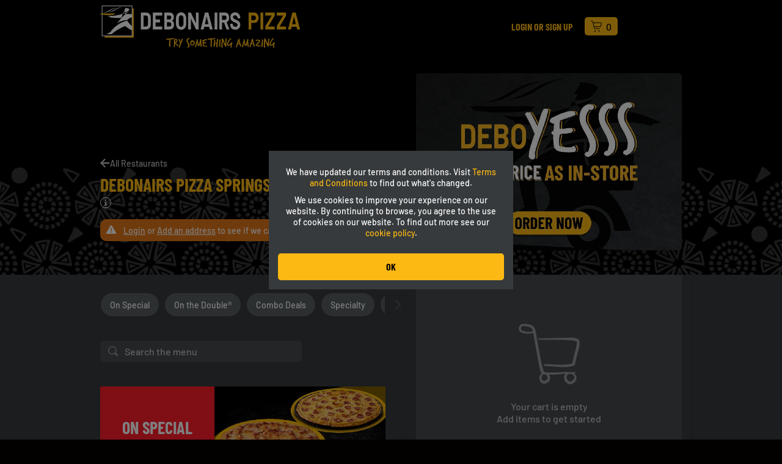

--- FILE ---
content_type: text/html
request_url: https://app.debonairspizza.co.za/restaurant/1954/debonairs-pizza-springs-gate
body_size: 2737
content:
<!DOCTYPE html><html class=notranslate translate=no><head><meta charset=utf-8><meta http-equiv=X-UA-Compatible content="IE=edge"><meta name=robots content="notranslate, max-image-preview:none"><meta name=google content=notranslate><meta name=viewport content="width=device-width,initial-scale=1,maximum-scale=1,user-scalable=no"><link id=canonicalHref rel=canonical><script>// noinspection JSUnusedGlobalSymbols
        function recaptchaReady() {
            var event = new Event("recaptcha-ready");
            window.dispatchEvent(event);
        }

        function checkUnsupported() {
            var ua = window.navigator.userAgent;
            var unsupported = [ "MSIE ", "Trident/", "Edge/" ];
            for (var i = 0; i < unsupported.length; i++) {
                if (ua.indexOf(unsupported[i]) > -1) {
                    document.getElementById("app").style.display = "none";
                    document.getElementById("unsupported").style.display = "block";
                    trackUnsupported(ua, unsupported[i]);
                    break;
                } else {
                    document.getElementById("unsupported").style.display = "none";
                    document.getElementById("app").style.display = "block";
                }
            }
        }

        function trackUnsupported(ua, matched) {
            !function () {
                var analytics = window.analytics = window.analytics || [];
                if (!analytics.initialize) if (analytics.invoked) window.console && console.error && console.error("Segment snippet included twice."); else {
                    analytics.invoked = !0;
                    analytics.methods = ["trackSubmit", "trackClick", "trackLink", "trackForm", "pageview", "identify", "reset", "group", "track", "ready", "alias", "debug", "page", "once", "off", "on", "addSourceMiddleware", "addIntegrationMiddleware", "setAnonymousId", "addDestinationMiddleware"];
                    analytics.factory = function (t) {
                        return function () {
                            var e = Array.prototype.slice.call(arguments);
                            e.unshift(t);
                            analytics.push(e);
                            return analytics
                        }
                    };
                    for (var t = 0; t < analytics.methods.length; t++) {
                        var e = analytics.methods[t];
                        analytics[e] = analytics.factory(e)
                    }
                    analytics.load = function (t, e) {
                        var n = document.createElement("script");
                        n.type = "text/javascript";
                        n.async = !0;
                        n.src = "https://cdn.segment.com/analytics.js/v1/" + t + "/analytics.min.js";
                        var a = document.getElementsByTagName("script")[0];
                        a.parentNode.insertBefore(n, a);
                        analytics._loadOptions = e
                    };
                    analytics.SNIPPET_VERSION = "4.1.0";
                    analytics.load("XKXJWKurOxaMINGCd4gGtLViXldDE4I5");
                    analytics.track("Unsupported browser blocked", {
                        ua: ua,
                        matched: matched
                    });
                }
            }();
        }

        function shouldSkipAppBanners() {
            var query = (window.location.search || "")
                .replace(/\?/, "")
                .split("&")
                .reduce(function (acc, cur) {
                    var parts = cur.split("=");
                    acc[parts[0]] = parts.slice(1).join("=");
                    return acc;
                }, {});
            return !!query["platform"];
        }

        if (!shouldSkipAppBanners()) {
            const appId = "1048945719";
            if (appId) {
                document.write(
                    '<meta name="apple-itunes-app" content="app-id=' + appId + '">'
                );
            }
            document.write(
                '<meta name="google-play-app" content="app-id=mobi.debonairspizza.iosapp">'
            );
        }

        function checkAppLinks() {
            if (!"https://play.google.com/store/apps/details?id=mobi.debonairspizza.iosapp" && !"itms-apps://itunes.apple.com/WebObjects/MZStore.woa/wa/viewContentsUserReviews?id=1048945719&onlyLatestVersion=true&pageNumber=0&sortOrdering=1&type=Purple+Software&action=write-review") {
                var elAppLinks = document.querySelector("#applinks");
                if (elAppLinks) {
                    elAppLinks.remove();
                }
                var elAppLinksPrompt = document.querySelector("#applinksprompt");
                if (elAppLinksPrompt) {
                    elAppLinksPrompt.remove();
                }
                return;
            }
            if (!"https://play.google.com/store/apps/details?id=mobi.debonairspizza.iosapp") {
                var elGoogleAppLink = document.querySelector("#google-app-link");
                if (elGoogleAppLink) {
                    elGoogleAppLink.remove();
                }
            }
            if (!"itms-apps://itunes.apple.com/WebObjects/MZStore.woa/wa/viewContentsUserReviews?id=1048945719&onlyLatestVersion=true&pageNumber=0&sortOrdering=1&type=Purple+Software&action=write-review") {
                var eliOSAppLink = document.querySelector("#ios-app-link");
                if (eliOSAppLink) {
                    eliOSAppLink.remove();
                }
            }
        }

        document.addEventListener("DOMContentLoaded", function () {
            checkUnsupported();
            checkAppLinks();
        });</script><!--[if IE]><link rel="icon" href="favicon.ico"><![endif]--><title>Debonairs Pizza</title><meta name=description content="View the Debonairs Pizza menu & order online for delivery in your area or to be collected at your nearest store"><link href=/css/app.acd7bc5afd.css rel=preload as=style><link href=/css/chunk-vendors.8c8d7c450b.css rel=preload as=style><link href=/js/app.041a5ca1a2.js rel=preload as=script><link href=/js/chunk-vendors.3c1a5fc577.js rel=preload as=script><link href=https://use.typekit.net/fbm7opr.css rel=stylesheet><link href=https://api.mapbox.com/mapbox-gl-js/v2.1.1/mapbox-gl.css rel=stylesheet><link href=https://use.typekit.net/qqr1wfc.css rel=stylesheet><link href=/css/chunk-vendors.8c8d7c450b.css rel=stylesheet><link href=/css/app.acd7bc5afd.css rel=stylesheet><link rel=icon type=image/png sizes=32x32 href=/img/icons/favicon-32x32.93396b7811.png><link rel=icon type=image/png sizes=16x16 href=/img/icons/favicon-16x16.f5cc18a7a7.png><link rel=manifest href=/manifest.json><meta name=theme-color content=#030000><meta name=apple-mobile-web-app-capable content=no><meta name=apple-mobile-web-app-status-bar-style content=default><meta name=apple-mobile-web-app-title content="Debonairs Pizza"><link rel=apple-touch-icon href=/img/icons/apple-touch-icon-152x152.62daff7807.png><link rel=mask-icon href=/img/icons/safari-pinned-tab.svg color=#030000><meta name=msapplication-TileImage content=/img/icons/msapplication-icon-144x144.367b489bf6.png><meta name=msapplication-TileColor content=#000000></head><body><noscript><strong>We're sorry but our app doesn't work properly without JavaScript enabled. Please enable it to continue.</strong></noscript><div id=unsupported class=p-unsupported style="display: none;"><div class=modal><div class="modal-content modal-full"><div><div class=modal-inside><div class=content><div><p class=unsupported__heading>Our website no longer supports Internet Explorer or older versions of Microsoft Edge</p><p>Please use a modern browser such as <a href=https://www.mozilla.org/en-US/firefox/new/ target=_blank rel="noopener noreferrer">Mozilla Firefox</a>, <a href=https://www.google.com/chrome target=_blank rel="noopener noreferrer">Google Chrome</a> or the latest version of <a href=https://www.microsoft.com/en-us/edge target=_blank rel="noopener noreferrer">Microsoft Edge</a>.</p><p id=applinksprompt>Or download our mobile app:</p></div><div id=applinks class=ie__links><a id=google-app-link href=https://play.google.com/store/apps/details?id=mobi.debonairspizza.iosapp target=_blank rel="noopener noreferrer"><img src=/img/android-store.5772898a50.png alt="Download the app from the Android Play store"></a><a id=ios-app-link href=itms-apps://itunes.apple.com/WebObjects/MZStore.woa/wa/viewContentsUserReviews?id=1048945719&onlyLatestVersion=true&pageNumber=0&sortOrdering=1&type=Purple+Software&action=write-review target=_blank rel="noopener noreferrer"><img src=/img/apple-store.de818a8770.png alt="Download the app from the iOS App store"></a></div></div></div></div></div></div></div><div id=app></div><script src=https://api.mapbox.com/mapbox-gl-js/v2.1.1/mapbox-gl.js></script><script src=/js/chunk-vendors.3c1a5fc577.js></script><script src=/js/app.041a5ca1a2.js></script></body></html>


--- FILE ---
content_type: text/css
request_url: https://app.debonairspizza.co.za/css/app.acd7bc5afd.css
body_size: 101942
content:
.r__category-selector{padding:0;margin:0;list-style-type:none;display:-webkit-box;display:-ms-flexbox;display:flex;width:100%;margin-bottom:20px}@media only screen and (min-width:992px){.r__category-selector{margin-bottom:0}}@media only screen and (min-width:381px){.r__category-selector li .r__category{font-size:14px}}@media only screen and (max-width:380px){.r__category-selector li .r__category{font-size:13px}}.r__category-selector li .r__category{margin-right:10px;font-weight:500;position:relative;white-space:nowrap;padding:3px 12px;border-radius:12px;background:#595e61;color:#f4f5f5}.r__category-selector li .r__category:first-child{margin-left:0}.r__category-selector li .r__category:hover{cursor:pointer}.r__category-selector li .r__category.active{color:#030000;background:#f4f5f5}@media only screen and (min-width:992px){.route-home .app-container{width:100%;background-image:url(../img/banner-bg.6191e4b1ea.jpg),linear-gradient(180deg,#030000 450px,transparent 0,transparent);background-repeat:repeat-x;background-position:top 0 center;background-size:auto 450px}.route-home .app-container header{background:transparent}}@media only screen and (max-width:991px){.route-home .reveal .bm-burger-button{top:22px}.route-home .reveal .bm-burger-button:before{background-color:#363a3d}}.route-home .reveal .bm-burger-button .bm-burger-bars{background-color:#fff}@media only screen and (min-width:992px){.route-home .reveal .bm-burger-button .bm-burger-bars{background-color:#fdb913}}@media only screen and (max-width:991px){.route-home .vouchers__link-bg{background-color:#363a3d}.route-home .vouchers__link .vouchers__icon{color:#fff}}@media only screen and (max-width:991px){.home{min-height:100vh}}.home__header{padding:15px 20px;background:#030000;position:relative;margin-bottom:0}@media only screen and (min-width:992px){.home__header{background:#363a3d;border-radius:5px;padding:25px;grid-area:options;align-self:end;position:relative;margin-bottom:0}}.home__header-row{display:-webkit-box;display:-ms-flexbox;display:flex;-webkit-box-align:center;-ms-flex-align:center;align-items:center;margin-bottom:15px}@media only screen and (min-width:992px){.home__header-row{margin-bottom:0}}.home__header:after{content:"";position:absolute;bottom:0;left:0;height:0;background-image:url(../img/transparent.4a0cefa524.png);background-repeat:repeat-x;background-size:0 0;width:100%}@media only screen and (min-width:992px){.home__header:after{display:none}}@media only screen and (min-width:992px){.home__desktop-banner{width:100%;height:364px;display:grid;grid-template-columns:45% 435px;grid-template-rows:1fr auto;grid-auto-rows:-webkit-min-content;grid-auto-rows:min-content;grid-template-areas:"heading carousel" "options carousel";-webkit-column-gap:calc(55% - 435px);-moz-column-gap:calc(55% - 435px);column-gap:calc(55% - 435px);padding-bottom:45px}}@media only screen and (min-width:992px)and (max-width:1400px){.home__desktop-banner{padding-bottom:40px}}.home__desktop-heading{display:none}@media only screen and (min-width:992px){.home__desktop-heading{font-size:30px;margin-top:0;margin-bottom:20px;font-family:barlow-condensed,sans-serif;color:#fff;font-weight:700;text-transform:uppercase;line-height:1.2}}@media only screen and (min-width:992px)and (min-width:381px){.home__desktop-heading small{font-size:14px}}@media only screen and (min-width:992px)and (max-width:380px){.home__desktop-heading small{font-size:13px}}@media only screen and (min-width:992px){.home__desktop-heading small{font-weight:500;color:#c2c4c5;text-transform:none}.home__desktop-heading{display:block;grid-area:heading;align-self:end;color:#fdb913}}@media only screen and (min-width:992px){.home__carousel-container{grid-area:carousel;align-self:end}}.home__carousel-heading{padding:20px}.home__carousel-heading,.home__carousel-heading span{font-size:22px;font-family:barlow-condensed,sans-serif;text-transform:uppercase;font-weight:700;color:#fff}@media only screen and (min-width:992px){.home__carousel-heading{display:none}}.home__restaurant-count{display:none}@media only screen and (min-width:992px)and (min-width:381px){.home__restaurant-count{font-size:22px}}@media only screen and (min-width:992px)and (max-width:380px){.home__restaurant-count{font-size:20px}}@media only screen and (min-width:992px){.home__restaurant-count{display:block;padding-right:30px;padding-top:30px;margin-bottom:20px}.home__restaurant-count span{font-weight:500}}@media only screen and (min-width:992px)and (min-width:381px){.home__restaurant-count .home__restaurant-change{font-size:16px}}@media only screen and (min-width:992px)and (max-width:380px){.home__restaurant-count .home__restaurant-change{font-size:15px}}@media only screen and (min-width:992px){.home__restaurant-count .home__restaurant-change{text-decoration:none;color:#fdb913;text-transform:none;font-weight:400;cursor:pointer;-webkit-transition:color .15s ease-in-out;transition:color .15s ease-in-out;font-family:barlow,roboto,sans-serif}.home__restaurant-count .home__restaurant-change:active,.home__restaurant-count .home__restaurant-change:hover{color:rgb(215.05,157.25,16.15)}.home__restaurant-count .home__restaurant-change:focus{outline:0;border:none}}@media only screen and (min-width:992px)and (hover:none){.home__restaurant-count .home__restaurant-change:active,.home__restaurant-count .home__restaurant-change:hover{color:rgb(215.05,157.25,16.15)}}@media only screen and (min-width:992px)and (min-width:381px){.home__restaurant-count .home__restaurant-change{font-size:14px}}@media only screen and (min-width:992px)and (max-width:380px){.home__restaurant-count .home__restaurant-change{font-size:13px}}@media only screen and (min-width:992px){.home__restaurant-count .home__restaurant-change{margin-left:10px}}.home__restaurant-container{padding:20px 20px 99px 20px}@media only screen and (min-width:992px){.home__restaurant-container{padding:0}}body.has-notch .home__restaurant-container{padding:20px 20px 109px 20px}.home__restaurant-container{padding-top:0}.home__restaurant-heading{display:-webkit-box;display:-ms-flexbox;display:flex;-webkit-box-pack:justify;-ms-flex-pack:justify;justify-content:space-between;-webkit-box-align:center;-ms-flex-align:center;align-items:center}.home__restaurant-heading h2{font-size:22px;font-family:barlow-condensed,sans-serif;text-transform:uppercase;font-weight:700;color:#fff;margin-bottom:15px}@media only screen and (min-width:381px){.home__restaurant-heading h2 small{font-size:14px}}@media only screen and (max-width:380px){.home__restaurant-heading h2 small{font-size:13px}}.home__restaurant-heading h2 small{font-weight:500;color:#95989a;text-transform:uppercase;display:block}.home__restaurant-heading-icon{padding:3px 10px;border-radius:12px;background:#464a4e;color:#fff;line-height:1px}@media only screen and (min-width:992px){.home__restaurant-heading{display:none}}.home__login-btn{z-index:1;position:relative}@media only screen and (min-width:992px){.home__login-btn{display:none}}.home__quick-reorder{z-index:9;background-color:#333;padding:12px;width:100%;-webkit-box-shadow:0 -1px 8px 0 rgba(0,0,0,.1);box-shadow:0 -1px 8px 0 rgba(0,0,0,.1);position:fixed;left:0;bottom:0}@media only screen and (min-width:992px){.home__quick-reorder{-webkit-box-shadow:rgba(0,0,0,.15) 0 2px 8px 0;box-shadow:0 2px 8px 0 rgba(0,0,0,.15);border-radius:5px;overflow:hidden;border:none;padding:15px;margin:30px 0 0 0;position:fixed;width:390px;bottom:20px;right:20px;left:auto}}.onboarding-location{padding:20px}@media only screen and (min-width:992px){.onboarding-location{padding:0}}.onboarding-location{text-align:center;height:100vh;display:-webkit-box;display:-ms-flexbox;display:flex;-webkit-box-align:center;-ms-flex-align:center;align-items:center;-ms-flex-pack:distribute;justify-content:space-around;-webkit-box-orient:vertical;-webkit-box-direction:normal;-ms-flex-direction:column;flex-direction:column}.onboarding-location__intro{width:100%;text-align:center}.onboarding-location__intro h1{font-size:30px;margin-top:40px;margin-bottom:30px;font-family:barlow-condensed,sans-serif;color:#fff;font-weight:700;text-transform:uppercase;line-height:1.2}@media only screen and (min-width:381px){.onboarding-location__intro h1 small{font-size:14px}}@media only screen and (max-width:380px){.onboarding-location__intro h1 small{font-size:13px}}.onboarding-location__intro h1 small{font-weight:500;color:#c2c4c5;text-transform:none}.onboarding-location__intro h1{width:70%;margin:0 auto;padding:30px 0 20px 0}.onboarding-location__intro p{margin:0 20px 30px 20px}.onboarding-location__button{font-size:16px;display:inline-block;font-weight:700;font-family:barlow-condensed,sans-serif;text-align:center;white-space:nowrap;vertical-align:middle;-webkit-user-select:none;-moz-user-select:none;-ms-user-select:none;user-select:none;line-height:1.5;-webkit-transition:color .15s ease-in-out,background-color .15s ease-in-out;transition:color .15s ease-in-out,background-color .15s ease-in-out;color:#030000;background-color:#fdb913;padding:10px 22px;text-transform:uppercase;border-radius:5px;border:none}.onboarding-location__button:active,.onboarding-location__button:hover{background:rgb(227.7,166.5,17.1);cursor:pointer}.onboarding-location__button:focus{-webkit-box-shadow:0 0 0 2px rgba(253,185,19,.5);box-shadow:0 0 0 2px rgba(253,185,19,.5)}.onboarding-location__button:disabled{opacity:.65}@media(hover:none){.onboarding-location__button:active,.onboarding-location__button:hover{background:rgb(227.7,166.5,17.1);cursor:pointer}}.onboarding-location__icon{background-image:url("data:image/svg+xml;charset=utf-8,%3Csvg xmlns='http://www.w3.org/2000/svg' viewBox='0 0 172 172' fill='none'%3E%3Cg clip-path='url(%23clip0_726_6)' fill-rule='evenodd' clip-rule='evenodd' fill='%23FDB913'%3E%3Cpath d='M37.984 77.113a124.563 124.563 0 009.388 15.05 88.367 88.367 0 005.734 7.167c4.586 4.873 9.603 9.388 14.333 14.333 2.58 2.723 4.945 5.733 7.597 8.457a35.33 35.33 0 003.726 3.583 2.365 2.365 0 003.225 0 2.293 2.293 0 000-3.225c-1.146-1.075-2.221-2.15-3.225-3.297-2.508-2.866-4.801-5.948-7.166-8.743-4.945-5.59-9.819-10.105-14.262-15.265a74.902 74.902 0 01-5.017-6.522 105.648 105.648 0 01-8.313-14.333 66.002 66.002 0 01-5.303-15.48 48.586 48.586 0 01-.932-9.173 26.517 26.517 0 011.147-8.6 38.843 38.843 0 0137.983-25.728 37.625 37.625 0 0138.342 24.724 53.622 53.622 0 012.15 9.747 45.67 45.67 0 010 9.89 59.853 59.853 0 01-3.87 14.764 119.019 119.019 0 01-7.167 14.333c-3.512 6.378-7.167 12.9-11.395 19.206a164.12 164.12 0 01-13.115 17.917A2.587 2.587 0 0086.001 129a175.884 175.884 0 0014.333-18.06 328.846 328.846 0 0012.112-19.207 123.886 123.886 0 008.958-17.988 63.075 63.075 0 003.512-13.33 52.13 52.13 0 00.358-11.61 59.8 59.8 0 00-2.222-11.324A45.507 45.507 0 0076.827 6.45 46.727 46.727 0 0031.32 38.557a35.834 35.834 0 00-1.218 11.108 57.332 57.332 0 001.433 10.607 76.832 76.832 0 006.45 16.841z'/%3E%3Cpath d='M92.522 42.499c-6.45-10.034-10.821-11.18-22.36-7.167a19.923 19.923 0 00-8.886 5.375 18.49 18.49 0 00-3.942 15.767 18.99 18.99 0 0010.32 13.473 21.5 21.5 0 0018.92-1.29 17.344 17.344 0 009.03-16.627 20.568 20.568 0 00-3.082-9.531zm-9.961 18.848a12.828 12.828 0 01-11.324.573 10.964 10.964 0 01-5.733-7.166 11.466 11.466 0 011.075-9.819 15.266 15.266 0 017.167-4.945 28.665 28.665 0 016.378-1.361 28.236 28.236 0 015.877 5.805c1.64 2.4 2.469 5.264 2.365 8.17a10.106 10.106 0 01-5.805 8.743zM170.639 147.848a42.451 42.451 0 00-3.727-6.02 96.454 96.454 0 00-6.593-7.74l-11.897-13.258c-1.362-1.577-2.795-4.014-4.515-5.877a11.523 11.523 0 00-3.225-2.508 14.334 14.334 0 00-5.518-1.434 47.894 47.894 0 00-7.167 0l-11.395.86a2.455 2.455 0 00-.985.204c-.31.136-.589.335-.819.584-.229.25-.404.545-.513.865a2.455 2.455 0 00-.12.999 2.515 2.515 0 00.785 1.826 2.5 2.5 0 001.867.682l11.395-.573a49.63 49.63 0 016.522 0 9.75 9.75 0 013.296.932 7.162 7.162 0 012.15 2.078c1.29 1.648 2.437 3.655 3.512 5.017l11.753 13.903a81.805 81.805 0 015.877 7.167 36.403 36.403 0 013.01 5.088h-8.6l-33.898.573c-13.474.645-26.875 1.004-40.349 1.649-9.03.43-17.988 1.003-27.018 1.791-9.03.789-16.841 2.079-25.298 2.795-3.512 0-7.167.502-10.607.574l-6.307-.359c-.573 0-2.293-1.29-3.798-1.791l.43-1.219 8.457-15.766L22.79 129l3.44-5.877a12.975 12.975 0 016.163-5.59 43.925 43.925 0 0114.333-.788 2.293 2.293 0 002.222-2.079 2.292 2.292 0 00-2.293-2.293 49.316 49.316 0 00-15.982.573 18.281 18.281 0 00-8.887 7.167l-3.87 6.02-5.805 10.033L2.94 151.36c0 .573-1.649 2.436-2.294 3.726A5.879 5.879 0 000 158.025a5.802 5.802 0 002.58 3.87 28.017 28.017 0 008.386 2.938l7.525.717h11.251c8.457-.502 16.914-1.577 25.442-2.15l67.08-3.44c8.958-.574 17.988 0 26.946 0 2.294 0 4.659 0 7.167-.359 2.508-.358 5.733 0 8.6-.573a19.438 19.438 0 004.157-1.362 4.438 4.438 0 002.795-3.44 13.617 13.617 0 00-1.29-6.378z'/%3E%3C/g%3E%3C/svg%3E");width:100px;height:100px;background-repeat:no-repeat;background-position:50%;background-size:contain;margin:0 auto}@media only screen and (max-width:991px){body.has-notch .vue-back-to-top[data-v-75cedbac]{bottom:50px!important}}.preloader[data-v-75cedbac]{width:35px;height:35px;border-radius:50%;border:4px solid #95989a;border-bottom-color:transparent;border-left-color:transparent}.preloader-sm[data-v-75cedbac],.preloader[data-v-75cedbac]{display:block;-webkit-animation:circ-anim-data-v-75cedbac .7s linear infinite;animation:circ-anim-data-v-75cedbac .7s linear infinite}.preloader-sm[data-v-75cedbac]{width:15px;height:15px;border-radius:50%;border:3px solid #95989a;border-bottom-color:transparent;border-left-color:transparent;-webkit-animation:circ-anim-data-v-75cedbac .9s linear infinite;animation:circ-anim-data-v-75cedbac .9s linear infinite}@-webkit-keyframes circ-anim-data-v-75cedbac{0%{-webkit-transform:rotate(0);transform:rotate(0)}to{-webkit-transform:rotate(1turn);transform:rotate(1turn)}}@keyframes circ-anim-data-v-75cedbac{0%{-webkit-transform:rotate(0);transform:rotate(0)}to{-webkit-transform:rotate(1turn);transform:rotate(1turn)}}@media only screen and (min-width:992px){.hide-on-dk[data-v-75cedbac]{display:none}}@media only screen and (max-width:991px){.hide-on-mb[data-v-75cedbac]{display:none}}.form-group[data-v-75cedbac]{position:relative}.form-group+.form-group-variation[data-v-75cedbac],.form-group+.form-group[data-v-75cedbac]{margin-top:20px}input[data-v-75cedbac]{-webkit-appearance:none}input[data-v-75cedbac],input[data-v-75cedbac]:focus{-webkit-box-shadow:none;box-shadow:none}input[type=search][data-v-75cedbac]{-webkit-appearance:none}@media only screen and (min-width:381px){input[data-v-75cedbac]:not([type=checkbox]):not([type=radio]),textarea[data-v-75cedbac]{font-size:16px}}@media only screen and (max-width:380px){input[data-v-75cedbac]:not([type=checkbox]):not([type=radio]),textarea[data-v-75cedbac]{font-size:15px}}input[data-v-75cedbac]:not([type=checkbox]):not([type=radio]),textarea[data-v-75cedbac]{display:block;width:100%;background:#464a4e;border:1px solid #595e61;border-radius:5px;color:#fff}input[data-v-75cedbac]:not([type=checkbox]):not([type=radio]):focus,textarea[data-v-75cedbac]:focus{outline:none;border:1px solid #fdb913;background:hsla(0,0%,100%,.15)}input[data-v-75cedbac]:not([type=checkbox]):not([type=radio])::-webkit-input-placeholder,textarea[data-v-75cedbac]::-webkit-input-placeholder{color:#c2c4c5}input[data-v-75cedbac]:not([type=checkbox]):not([type=radio])::-moz-placeholder,textarea[data-v-75cedbac]::-moz-placeholder{color:#c2c4c5}input[data-v-75cedbac]:not([type=checkbox]):not([type=radio]):-ms-input-placeholder,textarea[data-v-75cedbac]:-ms-input-placeholder{color:#c2c4c5}input[data-v-75cedbac]:not([type=checkbox]):not([type=radio]):-moz-placeholder,textarea[data-v-75cedbac]:-moz-placeholder{color:#c2c4c5}input:not([type=checkbox]):not([type=radio]).error[data-v-75cedbac],textarea.error[data-v-75cedbac]{border:1px solid #ff1d2a;background:hsla(0,0%,100%,.15)}input[data-v-75cedbac]:not([type=checkbox]):not([type=radio]){height:52px;padding:15px 10px 0 10px}textarea[data-v-75cedbac]{padding:18px 10px 0 10px}input[data-v-75cedbac]:-webkit-autofill,input[data-v-75cedbac]:-webkit-autofill:active,input[data-v-75cedbac]:-webkit-autofill:focus,input[data-v-75cedbac]:-webkit-autofill:hover{-webkit-box-shadow:0 0 0 30px #464a4e inset!important}@media only screen and (min-width:381px){.form-group input[value=""]:not([type=checkbox]):not([type=radio])~label[data-v-75cedbac],.form-group label[data-v-75cedbac],.form-group textarea[value=""]~label[data-v-75cedbac],.form-group textarea~label[data-v-75cedbac]{font-size:16px}}@media only screen and (max-width:380px){.form-group input[value=""]:not([type=checkbox]):not([type=radio])~label[data-v-75cedbac],.form-group label[data-v-75cedbac],.form-group textarea[value=""]~label[data-v-75cedbac],.form-group textarea~label[data-v-75cedbac]{font-size:15px}}.form-group input[value=""]:not([type=checkbox]):not([type=radio])~label[data-v-75cedbac],.form-group label[data-v-75cedbac],.form-group textarea[value=""]~label[data-v-75cedbac],.form-group textarea~label[data-v-75cedbac]{color:#bbb;font-weight:500;position:absolute;pointer-events:none;left:10px;top:15px;transition:all .2s ease;-moz-transition:.2s ease all;-webkit-transition:all .2s ease}.form-group input:not([type=checkbox]):not([type=radio]):focus:valid~label[data-v-75cedbac],.form-group input:not([type=checkbox]):not([type=radio]):focus~label[data-v-75cedbac],.form-group input:not([type=checkbox]):not([type=radio]):valid~label[data-v-75cedbac],.form-group textarea:focus:valid~label[data-v-75cedbac],.form-group textarea:focus~label[data-v-75cedbac],.form-group textarea:valid~label[data-v-75cedbac]{top:5px;font-size:12px}.form-group input[type=email]:not(:-moz-placeholder-shown):focus~label[data-v-75cedbac],.form-group textarea:not(:-moz-placeholder-shown):focus~label[data-v-75cedbac]{top:5px;font-size:12px}.form-group input[type=email]:not(:placeholder-shown):focus~label[data-v-75cedbac],.form-group textarea:not(:placeholder-shown):focus~label[data-v-75cedbac]{top:5px;font-size:12px}.form-group input[type=email]:not(:-moz-placeholder-shown)~label[data-v-75cedbac],.form-group textarea:not(:-moz-placeholder-shown)~label[data-v-75cedbac]{top:5px;font-size:12px}.form-group input[type=email]:not(:placeholder-shown)~label[data-v-75cedbac],.form-group textarea:not(:placeholder-shown)~label[data-v-75cedbac]{top:5px;font-size:12px}.form-group input:not([type=checkbox]):not([type=radio]):-moz-placeholder-shown:focus~label[data-v-75cedbac],.form-group textarea:-moz-placeholder-shown:focus~label[data-v-75cedbac]{top:5px;font-size:12px}.form-group input:not([type=checkbox]):not([type=radio]):placeholder-shown:focus~label[data-v-75cedbac],.form-group textarea:placeholder-shown:focus~label[data-v-75cedbac]{top:5px;font-size:12px}@media only screen and (min-width:381px){.form-group input:not([type=checkbox]):not([type=radio]):-moz-placeholder-shown~label[data-v-75cedbac],.form-group textarea:-moz-placeholder-shown~label[data-v-75cedbac]{font-size:16px}.form-group input:not([type=checkbox]):not([type=radio]):placeholder-shown~label[data-v-75cedbac],.form-group textarea:placeholder-shown~label[data-v-75cedbac]{font-size:16px}}@media only screen and (max-width:380px){.form-group input:not([type=checkbox]):not([type=radio]):-moz-placeholder-shown~label[data-v-75cedbac],.form-group textarea:-moz-placeholder-shown~label[data-v-75cedbac]{font-size:15px}.form-group input:not([type=checkbox]):not([type=radio]):placeholder-shown~label[data-v-75cedbac],.form-group textarea:placeholder-shown~label[data-v-75cedbac]{font-size:15px}}.form-group input:not([type=checkbox]):not([type=radio]):-moz-placeholder-shown~label[data-v-75cedbac],.form-group textarea:-moz-placeholder-shown~label[data-v-75cedbac]{top:15px}.form-group input:not([type=checkbox]):not([type=radio]):placeholder-shown~label[data-v-75cedbac],.form-group textarea:placeholder-shown~label[data-v-75cedbac]{top:15px}@media only screen and (min-width:381px){.form-group__placeholder[data-v-75cedbac]{font-size:14px}}@media only screen and (max-width:380px){.form-group__placeholder[data-v-75cedbac]{font-size:13px}}.form-group__placeholder[data-v-75cedbac]{color:#fff;position:relative;left:5px}input[type=number][data-v-75cedbac]::-webkit-inner-spin-button,input[type=number][data-v-75cedbac]::-webkit-outer-spin-button{-webkit-appearance:none;margin:0}input[type=number][data-v-75cedbac]{-moz-appearance:textfield}input[type=radio][data-v-75cedbac]{position:absolute;opacity:0}input[type=radio]+label[data-v-75cedbac]:before{content:"";background:#363a3d;border-radius:100%;border:1px solid #95989a;display:inline-block;width:24px;height:24px;position:relative;top:-2px;margin-right:12px;vertical-align:top;cursor:pointer;text-align:center}input[type=radio]+label[data-v-75cedbac]:empty:before{margin-right:0}input[type=radio]:checked+label[data-v-75cedbac]:before{background-color:#fdb913;-webkit-box-shadow:inset 0 0 0 2px #363a3d;box-shadow:inset 0 0 0 2px #363a3d;border-color:#fdb913}input[type=radio]:focus+label[data-v-75cedbac]:before{outline:none;border:1px solid #fdb913}input[type=radio][data-v-75cedbac]:disabled{opacity:.7}input[type=radio]:disabled+label[data-v-75cedbac]{cursor:default!important;opacity:.7}input[type=radio]:disabled+label[data-v-75cedbac]:before,input[type=radio]:disabled+label span[data-v-75cedbac]{opacity:.7}input[type=checkbox][data-v-75cedbac]{position:absolute;opacity:0}input[type=checkbox]+label[data-v-75cedbac]:before{content:"";background:#363a3d;border-radius:0;border:1px solid #95989a;display:inline-block;width:24px;height:24px;position:relative;top:-3px;margin-right:12px;vertical-align:top;cursor:pointer;text-align:center}input[type=checkbox]+label[data-v-75cedbac]:empty:before{margin-right:0}input[type=checkbox]:checked+label[data-v-75cedbac]:before{background-color:#fdb913;-webkit-box-shadow:inset 0 0 0 2px #363a3d;box-shadow:inset 0 0 0 2px #363a3d;border-color:#fdb913}input[type=checkbox]:focus+label[data-v-75cedbac]:before{outline:none;border:1px solid #fdb913}input[type=checkbox]:disabled+label[data-v-75cedbac],input[type=checkbox]:disabled+label[data-v-75cedbac]:before,input[type=checkbox]:disabled+label span[data-v-75cedbac],input[type=checkbox]:disabled+label span[data-v-75cedbac]:before,input[type=checkbox][data-v-75cedbac]:disabled{opacity:.7}.select.select-50[data-v-75cedbac]{position:relative;width:calc(50% - 15px);display:inline-block}.select+.select[data-v-75cedbac]{margin-left:30px}@media only screen and (min-width:381px){.select__text[data-v-75cedbac]{font-size:16px}}@media only screen and (max-width:380px){.select__text[data-v-75cedbac]{font-size:15px}}.select__text[data-v-75cedbac]{position:relative;font-family:inherit;padding:15px 10px 0 10px;height:52px;display:block;width:100%;background:#464a4e;border:1px solid #595e61;border-radius:5px;color:#fff}.select__text[data-v-75cedbac]:focus{outline:none;border:1px solid #fdb913;background:#464a4e}.select__text.error[data-v-75cedbac]{border:1px solid #ff1d2a;background:rgb(255,232.4,233.7)}.select .select__text[data-v-75cedbac]{-moz-appearance:none;appearance:none;-webkit-appearance:none}.select[data-v-75cedbac]:after{position:absolute;top:calc(50% - 3px);right:10px;width:0;height:0;padding:0;content:"";border-left:6px solid transparent;border-right:6px solid transparent;border-top:6px solid #95989a;pointer-events:none}@media only screen and (min-width:381px){.select__label[data-v-75cedbac]{font-size:14px}}@media only screen and (max-width:380px){.select__label[data-v-75cedbac]{font-size:13px}}.select__label[data-v-75cedbac]{color:#bbb;font-weight:500;position:absolute;pointer-events:none;left:15px;top:10px;-webkit-transition:all .2s ease;transition:all .2s ease}.select__text:focus~.select__label[data-v-75cedbac],.select__text:valid~.select__label[data-v-75cedbac]{top:5px;-webkit-transition:all .2s ease;transition:all .2s ease;font-size:12px}@media only screen and (min-width:381px){.validation[data-v-75cedbac]{font-size:14px}}@media only screen and (max-width:380px){.validation[data-v-75cedbac]{font-size:13px}}.validation[data-v-75cedbac]{color:#ff1d2a;display:block;width:100%;margin-top:5px;padding-left:5px}.switch[data-v-75cedbac]{position:relative;display:inline-block;width:38px;height:22px}.switch input[data-v-75cedbac]{opacity:0;width:0;height:0}.slider[data-v-75cedbac]{position:absolute;cursor:pointer;top:0;left:0;right:0;bottom:0;background-color:#ccc;-webkit-transition:.4s;transition:.4s}.slider[data-v-75cedbac]:before{position:absolute;content:"";height:18px;width:18px;left:2px;bottom:2px;background-color:#fff;-webkit-transition:.4s;transition:.4s}input:checked+.slider[data-v-75cedbac]{background-color:#fdb913}input:focus+.slider[data-v-75cedbac]{-webkit-box-shadow:0 0 1px #fdb913;box-shadow:0 0 1px #fdb913}input:checked+.slider[data-v-75cedbac]:before{-webkit-transform:translateX(16px);transform:translateX(16px)}.slider.round[data-v-75cedbac]{border-radius:22px}.slider.round[data-v-75cedbac]:before{border-radius:50%}.modal[data-v-75cedbac]{-webkit-overflow-scrolling:touch;position:fixed;z-index:1050;left:0;top:0;width:100vw;height:100vh;background-color:#000;background-color:rgba(0,0,0,.5);overflow:hidden}.modal .modal-content[data-v-75cedbac]{margin:auto;-webkit-box-shadow:0 0 25px 0 rgba(0,0,0,.3);box-shadow:0 0 25px 0 rgba(0,0,0,.3);background:#363a3d}@media only screen and (max-width:991px){.modal .modal-content[data-v-75cedbac]::-webkit-scrollbar{width:0;background:transparent}}@media only screen and (min-width:992px){.modal .modal-content[data-v-75cedbac]{background:#363a3d}}.modal .modal-content.modal-box[data-v-75cedbac]{width:100%;border-radius:16px 16px 0 0;-webkit-box-shadow:0 -10px 30px rgba(0,0,0,.15);box-shadow:0 -10px 30px rgba(0,0,0,.15);position:fixed;bottom:0;left:0;right:0;min-height:160px;z-index:1051}@media only screen and (min-width:992px){.modal .modal-content.modal-box[data-v-75cedbac]{max-width:400px;min-height:1px;top:50%;left:50%;right:50%;bottom:auto;-webkit-transform:translate(-50%,-50%);transform:translate(-50%,-50%);border-radius:0;-webkit-box-shadow:none;box-shadow:none}}.modal .modal-content.modal-box .modal-body[data-v-75cedbac]{padding:25px;text-align:center}.modal .modal-content.modal-box .modal-body h1[data-v-75cedbac]{font-size:22px;font-family:barlow-condensed,sans-serif;text-transform:uppercase;font-weight:700;color:#fff;margin-bottom:15px;margin-top:0}@media only screen and (min-width:381px){.modal .modal-content.modal-box .modal-body p[data-v-75cedbac]{font-size:14px}}@media only screen and (max-width:380px){.modal .modal-content.modal-box .modal-body p[data-v-75cedbac]{font-size:13px}}.modal .modal-content.modal-box .modal-body p[data-v-75cedbac]{color:#fff}.modal .modal-content.modal-box .modal-body p[data-v-75cedbac]:not(:last-child){margin-bottom:10px}.modal .modal-content.modal-box .modal-footer[data-v-75cedbac]{margin:0 15px 15px;text-align:center}.modal .modal-content.modal-box .modal-footer button.primary[data-v-75cedbac]{font-size:16px;display:inline-block;font-weight:700;font-family:barlow-condensed,sans-serif;text-align:center;white-space:nowrap;vertical-align:middle;-webkit-user-select:none;-moz-user-select:none;-ms-user-select:none;user-select:none;line-height:1.5;-webkit-transition:color .15s ease-in-out,background-color .15s ease-in-out;transition:color .15s ease-in-out,background-color .15s ease-in-out;color:#030000;background-color:#fdb913;padding:10px 22px;text-transform:uppercase;border-radius:5px;border:none}.modal .modal-content.modal-box .modal-footer button.primary[data-v-75cedbac]:active,.modal .modal-content.modal-box .modal-footer button.primary[data-v-75cedbac]:hover{background:rgb(227.7,166.5,17.1);cursor:pointer}.modal .modal-content.modal-box .modal-footer button.primary[data-v-75cedbac]:focus{-webkit-box-shadow:0 0 0 2px rgba(253,185,19,.5);box-shadow:0 0 0 2px rgba(253,185,19,.5)}.modal .modal-content.modal-box .modal-footer button.primary[data-v-75cedbac]:disabled{opacity:.65}@media(hover:none){.modal .modal-content.modal-box .modal-footer button.primary[data-v-75cedbac]:active,.modal .modal-content.modal-box .modal-footer button.primary[data-v-75cedbac]:hover{background:rgb(227.7,166.5,17.1);cursor:pointer}}.modal .modal-content.modal-box .modal-footer button.primary[data-v-75cedbac]{width:100%}@media only screen and (min-width:381px){.modal .modal-content.modal-box .modal-footer button.secondary[data-v-75cedbac]{font-size:16px}}@media only screen and (max-width:380px){.modal .modal-content.modal-box .modal-footer button.secondary[data-v-75cedbac]{font-size:15px}}.modal .modal-content.modal-box .modal-footer button.secondary[data-v-75cedbac]{text-decoration:none;color:#fdb913;text-transform:none;font-weight:400;cursor:pointer;-webkit-transition:color .15s ease-in-out;transition:color .15s ease-in-out;font-family:barlow,roboto,sans-serif}.modal .modal-content.modal-box .modal-footer button.secondary[data-v-75cedbac]:active,.modal .modal-content.modal-box .modal-footer button.secondary[data-v-75cedbac]:hover{color:rgb(215.05,157.25,16.15)}.modal .modal-content.modal-box .modal-footer button.secondary[data-v-75cedbac]:focus{outline:0;border:none}@media(hover:none){.modal .modal-content.modal-box .modal-footer button.secondary[data-v-75cedbac]:active,.modal .modal-content.modal-box .modal-footer button.secondary[data-v-75cedbac]:hover{color:rgb(215.05,157.25,16.15)}}.modal .modal-content.modal-box .modal-footer button.secondary[data-v-75cedbac]{margin-top:15px;width:100%}.modal .modal-content.modal-full[data-v-75cedbac]{width:100%;min-height:100vh;min-height:100dvh;position:relative}@media only screen and (min-width:992px){.modal .modal-content.modal-full[data-v-75cedbac]{margin-top:50px;margin-bottom:50px;min-height:auto;height:auto;max-height:calc(100vh - 100px);max-width:600px}}.modal .modal-content.modal-full .modal-inside[data-v-75cedbac]{overflow-y:auto;overflow-x:hidden;height:100vh;height:100dvh;position:relative}@media only screen and (max-width:991px){.modal .modal-content.modal-full .modal-inside[data-v-75cedbac]::-webkit-scrollbar{width:0;background:transparent}}@media only screen and (min-width:992px){.modal .modal-content.modal-full .modal-inside[data-v-75cedbac]{margin:0 auto;min-height:auto;height:100%;max-height:calc(100vh - 175px);max-width:600px;scrollbar-width:thin;scrollbar-color:silver #f9f9f9}.modal .modal-content.modal-full .modal-inside[data-v-75cedbac]::-webkit-scrollbar{background-color:#f9f9f9;width:16px}.modal .modal-content.modal-full .modal-inside[data-v-75cedbac]::-webkit-scrollbar-track{background-color:#f9f9f9}.modal .modal-content.modal-full .modal-inside[data-v-75cedbac]::-webkit-scrollbar-thumb{background-color:silver;border-radius:16px;border:4px solid #f9f9f9}.modal .modal-content.modal-full .modal-inside[data-v-75cedbac]::-webkit-scrollbar-button{display:none}}@media only screen and (min-width:992px){.modal.modal-iframe .modal-content.modal-full .modal-inside[data-v-75cedbac],.modal.modal-iframe .modal-content.modal-full[data-v-75cedbac]{min-height:calc(100vh - 100px)}}@-webkit-keyframes animatetop-data-v-75cedbac{0%{top:-300px;opacity:0}to{top:0;opacity:1}}@keyframes animatetop-data-v-75cedbac{0%{top:-300px;opacity:0}to{top:0;opacity:1}}.modal-animation-enter-active[data-v-75cedbac],.modal-animation-leave-active[data-v-75cedbac]{-webkit-transition:opacity .3s linear;transition:opacity .3s linear}.modal-animation-enter-to[data-v-75cedbac],.modal-animation-enter[data-v-75cedbac],.modal-animation-leave-to[data-v-75cedbac],.modal-animation-leave[data-v-75cedbac]{opacity:1}@media only screen and (max-width:991px){.modal-animation-enter-active .modal-content.modal-box[data-v-75cedbac],.modal-animation-leave-active .modal-content.modal-box[data-v-75cedbac]{-webkit-transition:-webkit-transform .3s ease;transition:-webkit-transform .3s ease;transition:transform .3s ease;transition:transform .3s ease,-webkit-transform .3s ease}.modal-animation-enter .modal-content.modal-box[data-v-75cedbac],.modal-animation-leave-to .modal-content.modal-box[data-v-75cedbac]{-webkit-transform:translateY(100%);transform:translateY(100%)}.modal-animation-enter-to .modal-content.modal-box[data-v-75cedbac],.modal-animation-leave .modal-content.modal-box[data-v-75cedbac]{-webkit-transform:translateY(0);transform:translateY(0)}}.onboarding-location[data-v-75cedbac],.onboarding-notifications[data-v-75cedbac]{background:#030000}.home__restaurant-heading[data-v-75cedbac]{background:#fdb913;margin:0 -20px 20px -20px;padding:10px 20px}.home__restaurant-heading h2[data-v-75cedbac]{color:#363a3d;line-height:1;margin:0}.home__restaurant-heading h2 small[data-v-75cedbac]{color:#363a3d}.home__restaurant-heading-icon[data-v-75cedbac]{background:#fff;color:#363a3d}@media only screen and (max-width:991px){.r-info__order-type[data-v-75cedbac]{min-height:51px}.r-info__order-type.delivery[data-v-75cedbac]{background-image:url(../img/delivery-bike-icon.07dac046a0.png)}.r-info__order-type.collect[data-v-75cedbac],.r-info__order-type.delivery[data-v-75cedbac]{background-size:35px 35px;background-repeat:no-repeat;background-position:left 6px center;padding-left:50px}.r-info__order-type.collect[data-v-75cedbac]{background-image:url(../img/store-icon.28b34ba03e.png)}}.p-payment-pending .preloader[data-v-75cedbac]{border:none;-webkit-animation:none;animation:none;border-radius:0;background-image:url(../img/loading-pizza.gif);width:120px;height:120px;background-size:contain;background-repeat:no-repeat;background-position:50%}.nav-menu[data-v-75cedbac]{background-image:url(../img/Debonairs_Pizza_Logo_Debo_Yesss_White.6ba0cb6551.png);background-size:140px;background-repeat:no-repeat;background-position:center bottom 30px}@media only screen and (min-width:992px){.nav-menu[data-v-75cedbac]{height:calc(100vh - 50px)}}.df__icon[data-v-75cedbac]{background-image:url(../img/delivery-bike-icon.07dac046a0.png)}.chilli-1[data-v-75cedbac],.chilli-2[data-v-75cedbac],.chilli-3[data-v-75cedbac],.new[data-v-75cedbac]{background-repeat:no-repeat;background-position:0 0;background-size:contain;height:14px}.chilli-1[data-v-75cedbac]{background-image:url(../img/chilli-1.3723d099a4.png);width:20px}.chilli-2[data-v-75cedbac]{background-image:url(../img/chilli-2.dcd1aaa667.png);width:38px}.chilli-3[data-v-75cedbac]{background-image:url(../img/chilli-3.c4cb77428b.png);width:56px}.new[data-v-75cedbac]{background-image:url(../img/new.fe30cf16ff.png);width:25px}.m__listing .m__listing__category-title.category-on-special[data-v-75cedbac],.m__listing .m__listing__category-title.category-promotions[data-v-75cedbac]{background-color:#ff1d2a;border-color:#ff1d2a}.m__listing .m__listing__category-title.category-on-special .m__listing__category-title--text h2 span[data-v-75cedbac],.m__listing .m__listing__category-title.category-on-special .m__listing__category-title--text h2[data-v-75cedbac],.m__listing .m__listing__category-title.category-promotions .m__listing__category-title--text h2 span[data-v-75cedbac],.m__listing .m__listing__category-title.category-promotions .m__listing__category-title--text h2[data-v-75cedbac]{color:#fff}.campaign-item__content[data-v-75cedbac],.carousel-item__content[data-v-75cedbac],.inbox-message__content[data-v-75cedbac],.voucher-message__content[data-v-75cedbac]{background-color:#fff}.onboarding-notifications[data-v-75cedbac]{padding:20px}@media only screen and (min-width:992px){.onboarding-notifications[data-v-75cedbac]{padding:0}}.onboarding-notifications[data-v-75cedbac]{text-align:center;height:100vh;display:-webkit-box;display:-ms-flexbox;display:flex;-webkit-box-align:center;-ms-flex-align:center;align-items:center;-ms-flex-pack:distribute;justify-content:space-around;-webkit-box-orient:vertical;-webkit-box-direction:normal;-ms-flex-direction:column;flex-direction:column}.onboarding-notifications__intro[data-v-75cedbac]{width:100%;text-align:center;margin:0 auto;position:relative}.onboarding-notifications__intro h1[data-v-75cedbac]{font-size:30px;margin-top:40px;margin-bottom:30px;font-family:barlow-condensed,sans-serif;color:#fff;font-weight:700;text-transform:uppercase;line-height:1.2}@media only screen and (min-width:381px){.onboarding-notifications__intro h1 small[data-v-75cedbac]{font-size:14px}}@media only screen and (max-width:380px){.onboarding-notifications__intro h1 small[data-v-75cedbac]{font-size:13px}}.onboarding-notifications__intro h1 small[data-v-75cedbac]{font-weight:500;color:#c2c4c5;text-transform:none}.onboarding-notifications__intro h1[data-v-75cedbac]{width:70%;margin:0 auto;padding:30px 0 20px 0}.onboarding-notifications__intro p[data-v-75cedbac]{margin:0 20px 30px 20px}.onboarding-notifications__button[data-v-75cedbac]{font-size:16px;display:inline-block;font-weight:700;font-family:barlow-condensed,sans-serif;text-align:center;white-space:nowrap;vertical-align:middle;-webkit-user-select:none;-moz-user-select:none;-ms-user-select:none;user-select:none;line-height:1.5;-webkit-transition:color .15s ease-in-out,background-color .15s ease-in-out;transition:color .15s ease-in-out,background-color .15s ease-in-out;color:#030000;background-color:#fdb913;padding:10px 22px;text-transform:uppercase;border-radius:5px;border:none}.onboarding-notifications__button[data-v-75cedbac]:active,.onboarding-notifications__button[data-v-75cedbac]:hover{background:rgb(227.7,166.5,17.1);cursor:pointer}.onboarding-notifications__button[data-v-75cedbac]:focus{-webkit-box-shadow:0 0 0 2px rgba(253,185,19,.5);box-shadow:0 0 0 2px rgba(253,185,19,.5)}.onboarding-notifications__button[data-v-75cedbac]:disabled{opacity:.65}@media(hover:none){.onboarding-notifications__button[data-v-75cedbac]:active,.onboarding-notifications__button[data-v-75cedbac]:hover{background:rgb(227.7,166.5,17.1);cursor:pointer}}@media only screen and (min-width:381px){.onboarding-notifications__button--skip[data-v-75cedbac]{font-size:16px}}@media only screen and (max-width:380px){.onboarding-notifications__button--skip[data-v-75cedbac]{font-size:15px}}.onboarding-notifications__button--skip[data-v-75cedbac]{text-decoration:none;color:#fdb913;text-transform:none;font-weight:400;cursor:pointer;-webkit-transition:color .15s ease-in-out;transition:color .15s ease-in-out;font-family:barlow,roboto,sans-serif}.onboarding-notifications__button--skip[data-v-75cedbac]:active,.onboarding-notifications__button--skip[data-v-75cedbac]:hover{color:rgb(215.05,157.25,16.15)}.onboarding-notifications__button--skip[data-v-75cedbac]:focus{outline:0;border:none}@media(hover:none){.onboarding-notifications__button--skip[data-v-75cedbac]:active,.onboarding-notifications__button--skip[data-v-75cedbac]:hover{color:rgb(215.05,157.25,16.15)}}.onboarding-notifications__button--skip[data-v-75cedbac]{position:absolute;bottom:-50px;left:50%;-webkit-transform:translateX(-50%);transform:translateX(-50%)}.onboarding-notifications__icon[data-v-75cedbac]{background-image:url("data:image/svg+xml;charset=utf-8,%3Csvg xmlns='http://www.w3.org/2000/svg' viewBox='0 0 172 172' fill='none'%3E%3Cg clip-path='url(%23clip0_726_11)' fill-rule='evenodd' clip-rule='evenodd' fill='%23FDB913'%3E%3Cpath d='M118.393 100.762v-17.2a2.147 2.147 0 00-2.006-2.293 2.292 2.292 0 00-2.294 2.078l-1.361 40.922c0 5.948-.574 12.04-1.004 18.132 0 3.941-.645 7.955-1.29 11.753a5.949 5.949 0 01-4.085 5.16c-3.182.95-6.5 1.362-9.818 1.218l-29.527.645c-2.866 0-7.955.359-12.47 0a11.461 11.461 0 01-6.235-1.218 8.528 8.528 0 01-2.221-4.228 33.625 33.625 0 01-1.147-7.167 69.173 69.173 0 0014.333-9.532 17.268 17.268 0 005.949-10.893 14.332 14.332 0 00-8.815-15.982 15.913 15.913 0 00-10.535.574c1.003-6.809 2.078-13.832 2.651-20.425 0-4.444.502-8.6.574-12.184V67.796a25.736 25.736 0 010-6.594 5.949 5.949 0 011.505-3.081 2.508 2.508 0 000-3.44 2.434 2.434 0 00-3.512 0 11.395 11.395 0 00-3.583 5.16 34.116 34.116 0 00-1.219 8.241c0 2.079-.788 6.45-1.218 12.04 0 1.505 0 3.082-.358 4.73A37.84 37.84 0 0011.18 98.684a48.09 48.09 0 00-8.958 15.982A46.798 46.798 0 000 133.156a136.151 136.151 0 003.583 18.991 92.641 92.641 0 007.167 18.132 2.37 2.37 0 002.296 1.457c.323-.015.639-.096.93-.239a2.43 2.43 0 001.433-2.298 2.44 2.44 0 00-.216-.927 90.423 90.423 0 01-5.231-17.773 119.971 119.971 0 01-2.007-18.132 44.22 44.22 0 012.15-15.265 47.518 47.518 0 017.167-13.831 33.609 33.609 0 0123.363-14.334v2.867c0 7.597.43 15.767.645 23.435a25.872 25.872 0 00-7.167 7.167 2.222 2.222 0 003.584 2.508 16.847 16.847 0 0113.688-7.167c3.942 0 6.378 3.512 5.59 9.675 0 2.652-2.867 5.017-5.733 7.167a145.313 145.313 0 01-15.409 11.395 11.608 11.608 0 00-3.583 11.108 21.498 21.498 0 005.948 13.402 2.507 2.507 0 003.512 0 2.58 2.58 0 000-3.512 14.33 14.33 0 01-3.082-8.313 15.977 15.977 0 010-5.303c0-.574 0-1.147.717-1.362h.573c.102 1.906.366 3.8.789 5.662a15.047 15.047 0 003.44 7.166 13.902 13.902 0 007.166 2.939c4.996.584 10.02.895 15.05.931 4.874 0 10.75.502 17.917.645h11.968a31.665 31.665 0 0015.337-3.01 13.753 13.753 0 006.522-10.463c.503-4.139.79-8.301.86-12.47v-18.49c0-10.248-.43-16.555-.574-24.152z'/%3E%3Cpath d='M170.351 18.274a27.08 27.08 0 00-4.586-10.75c-3.048-2.7-6.85-4.4-10.894-4.873A192.99 192.99 0 00116.888.357c-21.5.43-43 3.512-47.945 7.669-4.945 4.156-8.313 15.623-8.457 26.803a46.082 46.082 0 006.45 26.947 15.05 15.05 0 009.102 4.228c4.618.482 9.263.65 13.903.502 5.375 0 4.802-.502 4.085 2.078a50.163 50.163 0 01-3.87 8.958 4.731 4.731 0 00-.43 4.085 7.166 7.166 0 006.02 1.004 61.483 61.483 0 0015.05-5.304 9.096 9.096 0 002.222-1.433 44.531 44.531 0 004.228-3.727c.502-.501.932-1.003 1.505-1.075 7.669-1.218 22.79 0 32.322 0 3.469.208 6.932-.51 10.033-2.078a25.652 25.652 0 008.242-13.545 82.482 82.482 0 001.003-37.195zm-8.313 35.117a19.131 19.131 0 01-5.375 10.033A14.764 14.764 0 01150.5 64.5c-9.675.573-25.227 0-33.039 1.218a7.671 7.671 0 00-3.225 1.649 41.806 41.806 0 01-6.306 5.59 55.12 55.12 0 01-12.9 5.088 45.513 45.513 0 002.938-7.525c2.365-8.815-4.802-8.887-5.805-8.958-5.1-.03-10.194-.318-15.265-.86a9.746 9.746 0 01-5.805-2.652 39.344 39.344 0 01-4.3-23.077c0-8.958 2.15-17.988 6.665-21.5a18.417 18.417 0 017.167-2.293 211.486 211.486 0 0136.406-2.723 196.652 196.652 0 0136.192 2.436c3.082.645 5.375 1.004 6.163 1.935a20.065 20.065 0 012.939 7.167 68.335 68.335 0 011.576 13.76 72.95 72.95 0 01-1.863 19.637z'/%3E%3Cpath d='M89.655 26.875c-7.167.645-11.897 12.9-.645 13.043 11.251.144 7.238-13.616.645-13.043zM112.016 27.448c-5.017 1.218-9.174 12.757 3.225 14.333a7.168 7.168 0 004.515-.788c8.6-6.593-.86-15.193-7.74-13.545zM144.838 28.235c-2.58-1.004-10.32 3.87-8.671 7.596 1.648 3.727 4.156 6.307 7.166 5.805a7.164 7.164 0 005.462-6.172 7.165 7.165 0 00-3.957-7.23z'/%3E%3C/g%3E%3C/svg%3E");width:100px;height:100px;background-repeat:no-repeat;background-position:50%;background-size:contain;margin:0 auto}@media only screen and (min-width:992px){.route-login .nav-container,.route-login header{display:none}}.p-login{padding:20px 20px 99px 20px}@media only screen and (min-width:992px){.p-login{padding:0}}body.has-notch .p-login{padding:20px 20px 109px 20px}@media only screen and (min-width:992px){.p-login{width:550px;margin:0 auto;position:relative;background-image:url(../img/logo.e17ce97b0c.png);background-size:283px auto;background-position:top 10px center;background-repeat:no-repeat;overflow:auto;margin-top:100px;margin-bottom:100px;height:auto;min-height:calc(100vh - 560px)}}@media only screen and (min-width:992px){.p-login .login__form{margin-top:120px}}.p-login .login__form h1{font-size:30px;margin-top:40px;margin-bottom:30px;font-family:barlow-condensed,sans-serif;color:#fff;font-weight:700;text-transform:uppercase;line-height:1.2}@media only screen and (min-width:381px){.p-login .login__form h1 small{font-size:14px}}@media only screen and (max-width:380px){.p-login .login__form h1 small{font-size:13px}}.p-login .login__form h1 small{font-weight:500;color:#c2c4c5;text-transform:none}.p-login .login__form .login__terms{margin-top:20px}@media only screen and (min-width:381px){.p-login .login__form .login__terms p{font-size:14px}}@media only screen and (max-width:380px){.p-login .login__form .login__terms p{font-size:13px}}.p-login .login__form .login__terms p{color:#c2c4c5;padding-top:10px}@media only screen and (min-width:381px){.p-login .login__form .login__terms a{font-size:16px}}@media only screen and (max-width:380px){.p-login .login__form .login__terms a{font-size:15px}}.p-login .login__form .login__terms a{text-decoration:none;color:#fdb913;text-transform:none;font-weight:400;cursor:pointer;-webkit-transition:color .15s ease-in-out;transition:color .15s ease-in-out;font-family:barlow,roboto,sans-serif}.p-login .login__form .login__terms a:active,.p-login .login__form .login__terms a:hover{color:rgb(215.05,157.25,16.15)}.p-login .login__form .login__terms a:focus{outline:0;border:none}@media(hover:none){.p-login .login__form .login__terms a:active,.p-login .login__form .login__terms a:hover{color:rgb(215.05,157.25,16.15)}}@media only screen and (min-width:381px){.p-login .login__form .login__terms a{font-size:14px}}@media only screen and (max-width:380px){.p-login .login__form .login__terms a{font-size:13px}}.p-login .login__form .login__password{-webkit-animation:slide-left .3s;animation:slide-left .3s}.p-login .login__form .login__password .validation{position:absolute}@media only screen and (min-width:992px){.p-login .login__form .login__password-back.back{top:0;padding-bottom:0}}@media only screen and (min-width:992px){.p-login .login__form .login__password h1{font-size:30px;margin-top:0;margin-bottom:30px;font-family:barlow-condensed,sans-serif;color:#fff;font-weight:700;text-transform:uppercase;line-height:1.2}}@media only screen and (min-width:992px)and (min-width:381px){.p-login .login__form .login__password h1 small{font-size:14px}}@media only screen and (min-width:992px)and (max-width:380px){.p-login .login__form .login__password h1 small{font-size:13px}}@media only screen and (min-width:992px){.p-login .login__form .login__password h1 small{font-weight:500;color:#c2c4c5;text-transform:none}}.p-login .login__form .login__actions{display:-webkit-box;display:-ms-flexbox;display:flex;-webkit-box-pack:justify;-ms-flex-pack:justify;justify-content:space-between;margin-top:25px;width:100%}@media only screen and (min-width:381px){.p-login .login__form .login__actions .login__forgot-pw{font-size:16px}}@media only screen and (max-width:380px){.p-login .login__form .login__actions .login__forgot-pw{font-size:15px}}.p-login .login__form .login__actions .login__forgot-pw{text-decoration:none;color:#fdb913;text-transform:none;font-weight:400;cursor:pointer;-webkit-transition:color .15s ease-in-out;transition:color .15s ease-in-out;font-family:barlow,roboto,sans-serif}.p-login .login__form .login__actions .login__forgot-pw:active,.p-login .login__form .login__actions .login__forgot-pw:hover{color:rgb(215.05,157.25,16.15)}.p-login .login__form .login__actions .login__forgot-pw:focus{outline:0;border:none}@media(hover:none){.p-login .login__form .login__actions .login__forgot-pw:active,.p-login .login__form .login__actions .login__forgot-pw:hover{color:rgb(215.05,157.25,16.15)}}@media only screen and (min-width:381px){.p-login .login__form .login__actions .login__forgot-pw{font-size:14px}}@media only screen and (max-width:380px){.p-login .login__form .login__actions .login__forgot-pw{font-size:13px}}@media only screen and (min-width:381px){.p-login .login__form .login__actions .login__forgot-pw span{font-size:16px}}@media only screen and (max-width:380px){.p-login .login__form .login__actions .login__forgot-pw span{font-size:15px}}.p-login .login__form .login__actions .login__forgot-pw span{text-decoration:none;color:#fdb913;text-transform:none;font-weight:400;cursor:pointer;-webkit-transition:color .15s ease-in-out;transition:color .15s ease-in-out;font-family:barlow,roboto,sans-serif}.p-login .login__form .login__actions .login__forgot-pw span:active,.p-login .login__form .login__actions .login__forgot-pw span:hover{color:rgb(215.05,157.25,16.15)}.p-login .login__form .login__actions .login__forgot-pw span:focus{outline:0;border:none}@media(hover:none){.p-login .login__form .login__actions .login__forgot-pw span:active,.p-login .login__form .login__actions .login__forgot-pw span:hover{color:rgb(215.05,157.25,16.15)}}@media only screen and (min-width:381px){.p-login .login__form .login__actions .login__forgot-pw span{font-size:14px}}@media only screen and (max-width:380px){.p-login .login__form .login__actions .login__forgot-pw span{font-size:13px}}.p-login .login__form .login__actions .login__forgot-pw:hover{cursor:pointer}.p-login .login__form .footer-btn-container{position:relative;-webkit-box-shadow:none;box-shadow:none;margin-top:30px;padding:0;background:transparent}.clipboard-copy{display:-webkit-box;display:-ms-flexbox;display:flex;-webkit-box-align:center;-ms-flex-align:center;align-items:center;gap:5px}.clipboard-copy .copy-button{margin-left:5px;color:#595e61}@media only screen and (min-width:381px){.clipboard-copy .feedback{font-size:14px}}@media only screen and (max-width:380px){.clipboard-copy .feedback{font-size:13px}}.clipboard-copy .feedback{opacity:1;color:#595e61}.clipboard-copy .feedback.fade{-webkit-animation:fadeout 2s;animation:fadeout 2s}@-webkit-keyframes fadeout{0%{opacity:1}to{opacity:0}}@keyframes fadeout{0%{opacity:1}to{opacity:0}}.about{padding:20px 20px 99px 20px}@media only screen and (min-width:992px){.about{padding:0}}body.has-notch .about{padding:20px 20px 109px 20px}@media only screen and (min-width:992px){.about{width:50%;background:transparent;margin:0;padding-bottom:30px}body.route-about .callcenter .about,body.route-account-navigation .callcenter .about,body.route-contact .callcenter .about,body.route-delete-account .callcenter .about,body.route-delete-feedback .callcenter .about,body.route-delete-success .callcenter .about,body.route-inbox .callcenter .about,body.route-order-list .callcenter .about,body.route-order-tracking .callcenter .about,body.route-profile .callcenter .about,body.route-saved-addresses .callcenter .about,body.route-saved-payments .callcenter .about,body.route-Settings .callcenter .about,body.route-terms .callcenter .about,body.route-tracking-map .callcenter .about,body.route-view-order .callcenter .about,body.route-vouchers .callcenter .about{margin:0 auto}}.about{min-height:100vh}.about h1{font-size:30px;margin-top:40px;margin-bottom:30px;font-family:barlow-condensed,sans-serif;color:#fff;font-weight:700;text-transform:uppercase;line-height:1.2}@media only screen and (min-width:381px){.about h1 small{font-size:14px}}@media only screen and (max-width:380px){.about h1 small{font-size:13px}}.about h1 small{font-weight:500;color:#c2c4c5;text-transform:none}@media only screen and (min-width:381px){.about__identifier,.about__version{font-size:14px}}@media only screen and (max-width:380px){.about__identifier,.about__version{font-size:13px}}.about__identifier,.about__version{color:#c2c4c5;margin-bottom:5px;display:-webkit-box;display:-ms-flexbox;display:flex;-webkit-box-align:center;-ms-flex-align:center;align-items:center;gap:5px}@media only screen and (min-width:381px){.about__powered{font-size:14px}}@media only screen and (max-width:380px){.about__powered{font-size:13px}}.about__powered{color:#c2c4c5;bottom:100px;position:absolute}.about__powered a{color:#c2c4c5}.about__list{padding:0;margin:0;list-style-type:none}.about__item a{margin-bottom:15px;padding-bottom:15px;border-bottom:1px solid #595e61;font-size:16px;font-weight:500;color:#fff;font-family:barlow,roboto,sans-serif;text-transform:none;text-decoration:none;display:-webkit-box;display:-ms-flexbox;display:flex;width:100%;-webkit-box-pack:justify;-ms-flex-pack:justify;justify-content:space-between;-webkit-box-align:center;-ms-flex-align:center;align-items:center}.about__item--version a{-webkit-box-pack:end;-ms-flex-pack:end;justify-content:flex-end}.about__item--version a .about__rate{font-size:16px;font-weight:500;color:#fff;font-family:barlow,roboto,sans-serif;text-transform:none;margin-right:auto}.about__icon{color:#95989a;margin-left:15px}.about .text-select{-webkit-user-select:text;-moz-user-select:text;-ms-user-select:text;user-select:text}.route-dine-in,.route-dine-in #app{background:#030000 url(../img/banner-bg.6191e4b1ea.jpg) no-repeat 0 100%/500%}.t-selector__landing-container{height:100vh;height:100dvh}.t-selector__landing-container .t-selector__welcome{padding:55px 40px 20px;text-align:center}.t-selector__landing-container .t-selector__welcome h2{font-size:22px;font-family:barlow-condensed,sans-serif;text-transform:uppercase;font-weight:700;color:#fff;margin-bottom:20px}@media only screen and (min-width:381px){.t-selector__landing-container .t-selector__welcome p{font-size:16px}}@media only screen and (max-width:380px){.t-selector__landing-container .t-selector__welcome p{font-size:15px}}.t-selector__landing-container .t-selector__welcome p{text-align:center;color:#fff}.t-selector__landing-container .t-selector__logo{margin-bottom:35px}.t-selector__landing-container .t-selector__logo img{max-width:80%}.t-selector__landing-container .t-selector__steps{display:-webkit-box;display:-ms-flexbox;display:flex;-webkit-box-align:center;-ms-flex-align:center;align-items:center;background:hsla(0,0%,100%,.1);padding:18px 30px 16px;margin:0 20px 45px;border-radius:4px}.t-selector__landing-container .t-selector__steps .t-selector__divider{width:100%;height:2px;background:hsla(0,0%,100%,.25);margin:0 25px 8px}.t-selector__landing-container .t-selector__steps .t-selector__step{color:#fff;text-align:center}@media only screen and (min-width:381px){.t-selector__landing-container .t-selector__steps .t-selector__step span{font-size:16px}}@media only screen and (max-width:380px){.t-selector__landing-container .t-selector__steps .t-selector__step span{font-size:15px}}.t-selector__landing-container .t-selector__steps .t-selector__step span{display:block;color:#fff}.t-selector__landing-container .t-selector__input{text-align:center}@media only screen and (min-width:381px){.t-selector__landing-container .t-selector__input label{font-size:16px}}@media only screen and (max-width:380px){.t-selector__landing-container .t-selector__input label{font-size:15px}}.t-selector__landing-container .t-selector__input label{font-weight:700;color:#fff}.t-selector__landing-container .t-selector__input input:not([type=checkbox]):not([type=radio]){max-width:120px;border-radius:4px;font-size:20px;font-weight:700;padding:13px 15px;-webkit-box-shadow:0 5px 14px rgba(0,0,0,.3);box-shadow:0 5px 14px rgba(0,0,0,.3);text-align:center;margin:16px auto 0}.t-selector__landing-container .t-selector__input input:not([type=checkbox]):not([type=radio])::-webkit-input-placeholder{color:#95989a}.t-selector__landing-container .t-selector__input input:not([type=checkbox]):not([type=radio])::-moz-placeholder{color:#95989a}.t-selector__landing-container .t-selector__input input:not([type=checkbox]):not([type=radio])::-ms-input-placeholder{color:#95989a}.t-selector__landing-container .t-selector__input input:not([type=checkbox]):not([type=radio])::placeholder{color:#95989a}.t-selector__landing-container .t-selector__input .error-message{width:auto;display:-webkit-inline-box;display:-ms-inline-flexbox;display:inline-flex;margin-top:10px}.t-selector__landing-container .t-selector__start{background:transparent;-webkit-box-shadow:none;box-shadow:none}@media only screen and (min-width:992px){.route-restaurant .app-container{width:100%;background-image:url(../img/banner-bg.6191e4b1ea.jpg),linear-gradient(180deg,#030000 450px,transparent 0,transparent);background-repeat:repeat-x;background-position:top 0 center;background-size:auto 450px}.route-restaurant .app-container header{background:transparent}}@media only screen and (max-width:991px){.route-restaurant .reveal .bm-burger-button{top:22px}.route-restaurant .reveal .bm-burger-button:before{background-color:#363a3d}}.route-restaurant .reveal .bm-burger-button .bm-burger-bars{background-color:#fff}@media only screen and (min-width:992px){.route-restaurant .reveal .bm-burger-button .bm-burger-bars{background-color:#fdb913}}@media only screen and (max-width:991px){.route-restaurant .vouchers__link-bg{background-color:#363a3d}.route-restaurant .vouchers__link .vouchers__icon{color:#fff}}.restaurant{position:relative;min-height:100vh}.restaurant__header{padding:45px 20px 15px 20px;background:#030000;position:relative;margin-bottom:20px}@media only screen and (min-width:992px){.restaurant__header{background:transparent;padding:0;margin:0;width:45%}}@media only screen and (min-width:992px)and (max-width:1400px){.restaurant__header{width:calc(100% - 465px)}}.restaurant__header:after{content:"";position:absolute;bottom:0;left:0;height:0;background-image:url(../img/transparent.4a0cefa524.png);background-repeat:repeat-x;background-size:0 0;width:100%}@media only screen and (min-width:992px){.restaurant__header:after{display:none}}@media only screen and (min-width:992px){.restaurant__desktop-banner{display:-webkit-box;display:-ms-flexbox;display:flex;-webkit-box-pack:justify;-ms-flex-pack:justify;justify-content:space-between;-webkit-box-align:end;-ms-flex-align:end;align-items:flex-end;height:364px;padding-bottom:45px}.restaurant__carousel-container{width:435px}}@media only screen and (min-width:992px)and (max-width:1400px){.restaurant__desktop-banner{padding-bottom:40px}}.restaurant__dk-search{display:-webkit-box;display:-ms-flexbox;display:flex;width:calc(100% - 485px);-webkit-box-pack:justify;-ms-flex-pack:justify;justify-content:space-between;-webkit-box-align:start;-ms-flex-align:start;align-items:flex-start;margin-bottom:20px}@media only screen and (min-width:992px)and (max-width:1400px){.restaurant__dk-search{-webkit-box-orient:vertical;-webkit-box-direction:normal;-ms-flex-direction:column;flex-direction:column}}.restaurant__quick-reorder{-webkit-box-shadow:0 -1px 8px 0 rgba(0,0,0,.1);box-shadow:0 -1px 8px 0 rgba(0,0,0,.1);position:fixed;left:0;bottom:0;z-index:9;width:100%;background-color:#333;padding:12px}@media only screen and (min-width:992px){.restaurant__quick-reorder{-webkit-box-shadow:none;box-shadow:none;position:relative;overflow:hidden;width:435px;border-radius:5px;padding:20px 20px 0 20px;background:#464a4e}.restaurant__quick-reorder .quick-reorder__thumbnail-dimensions{border-color:#464a4e}.restaurant__quick-reorder .quick-reorder__copy h5,.restaurant__quick-reorder .quick-reorder__copy p{color:#fff}.restaurant__quick-reorder .quick-reorder__copy li{color:#c2c4c5}}@media only screen and (min-width:992px)and (max-width:1400px){.restaurant__quick-reorder{margin-top:15px;width:100%}}.restaurant .m-listing{padding:20px 20px 99px 20px}@media only screen and (min-width:992px){.restaurant .m-listing{padding:0}}body.has-notch .restaurant .m-listing{padding:20px 20px 109px 20px}.restaurant .m-search-tray{padding:10px 0;position:fixed;top:0;left:0;background:#030000;width:100%;z-index:1049;-webkit-transform:translateY(-100%);transform:translateY(-100%)}.restaurant .m-search-tray .menu-category{opacity:1;-webkit-transform:translateY(0);transform:translateY(0);height:50px;overflow:hidden}.restaurant .m-search-tray.filter-active,.restaurant .m-search-tray.has-query,.restaurant .m-search-tray.hide-cat-slider,.restaurant .m-search-tray.search-open,.restaurant .m-search-tray.sticky{-webkit-box-shadow:rgba(0,0,0,.15) 0 2px 8px 0;box-shadow:0 2px 8px 0 rgba(0,0,0,.15);-webkit-transform:translateY(0);transform:translateY(0)}.restaurant .m-search-tray.filter-active .menu-category,.restaurant .m-search-tray.has-query .menu-category,.restaurant .m-search-tray.hide-cat-slider .menu-category,.restaurant .m-search-tray.search-open .menu-category{opacity:0;-webkit-transform:translateY(-5px);transform:translateY(-5px);height:0}.restaurant .m-search-tray.filter-active .search-tray-input .search-cancel,.restaurant .m-search-tray.has-query .search-tray-input .search-cancel,.restaurant .m-search-tray.hide-cat-slider .search-tray-input .search-cancel,.restaurant .m-search-tray.search-open .search-tray-input .search-cancel{display:block;cursor:pointer}.restaurant .m-search-tray .search-tray-input{position:relative;margin:0 10px;height:40px;display:-webkit-box;display:-ms-flexbox;display:flex;-webkit-box-align:center;-ms-flex-align:center;align-items:center;-webkit-box-pack:start;-ms-flex-pack:start;justify-content:flex-start}.restaurant .m-search-tray .search-tray-input .search-btn-icon{font-size:15px;background:#363a3d;height:40px;border-radius:5px 0 0 5px;padding:12px 5px 0 10px}.restaurant .m-search-tray .search-tray-input .search-btn-icon svg{color:#95989a}@media only screen and (min-width:381px){.restaurant .m-search-tray .search-tray-input input[type=text]{font-size:16px}}@media only screen and (max-width:380px){.restaurant .m-search-tray .search-tray-input input[type=text]{font-size:15px}}.restaurant .m-search-tray .search-tray-input input[type=text]{padding:0 5px;border:0;color:#fff;-webkit-font-smoothing:antialiased;background:#363a3d;height:40px;border-radius:0 5px 5px 0}.restaurant .m-search-tray .search-tray-input input[type=text]::-webkit-input-placeholder{color:#95989a}.restaurant .m-search-tray .search-tray-input input[type=text]::-moz-placeholder{color:#95989a}.restaurant .m-search-tray .search-tray-input input[type=text]:-ms-input-placeholder{color:#95989a}.restaurant .m-search-tray .search-tray-input input[type=text]:-moz-placeholder{color:#95989a}@media only screen and (min-width:381px){.restaurant .m-search-tray .search-tray-input .search-cancel{font-size:14px}}@media only screen and (max-width:380px){.restaurant .m-search-tray .search-tray-input .search-cancel{font-size:13px}}.restaurant .m-search-tray .search-tray-input .search-cancel{display:none;color:#95989a;margin-left:10px}.restaurant .restaurant-menu.search-active{z-index:2}.restaurant .restaurant-menu .order-summary .p-cart{display:none}@media only screen and (min-width:992px){.restaurant .restaurant-menu .restaurant__sticky-container--desktop{display:-webkit-box;display:-ms-flexbox;display:flex;-webkit-box-orient:horizontal;-webkit-box-direction:normal;-ms-flex-direction:row;flex-direction:row}.restaurant .restaurant-menu .restaurant__sticky-container--desktop .order-summary{width:435px;position:absolute;right:0;margin-left:50px;background:#464a4e;-webkit-box-shadow:0 2px 20px 0 rgba(99,99,99,.15);box-shadow:0 2px 20px 0 rgba(99,99,99,.15);border-radius:0 0 5px 5px;min-height:325px}.restaurant .restaurant-menu .restaurant__sticky-container--desktop .order-summary.sticky{position:fixed;max-width:435px;right:calc(50% - 670px);left:auto;top:0;z-index:10}.restaurant .restaurant-menu .restaurant__sticky-container--desktop .order-summary .p-cart{display:block;margin:0}.restaurant .restaurant-menu .restaurant__sticky-container--desktop .order-summary .p-cart .cart__order-items{padding:0;margin:0;list-style-type:none;margin-bottom:80px;position:relative;overflow-y:auto;max-height:calc(100vh - 250px)}.restaurant .restaurant-menu .restaurant__sticky-container--desktop .order-summary .p-cart .cart__order-items ::-webkit-scrollbar{width:10px}.restaurant .restaurant-menu .restaurant__sticky-container--desktop .order-summary .p-cart .cart__order-items ::-webkit-scrollbar-track{border-radius:10px}.restaurant .restaurant-menu .restaurant__sticky-container--desktop .order-summary .p-cart .cart__order-items ::-webkit-scrollbar-thumb{background:grey;border-radius:10px}.restaurant .restaurant-menu .restaurant__sticky-container--desktop .order-summary .p-cart .cart__item{margin:0 30px;padding:10px 0;border:none}.restaurant .restaurant-menu .restaurant__sticky-container--desktop .order-summary .p-cart .cart__add{display:none}.restaurant .restaurant-menu .restaurant__sticky-container--desktop .order-summary .p-cart .cart__footer-totals{display:block;position:absolute;bottom:0;width:100%;overflow:hidden;border-radius:0 0 5px 5px;background:#464a4e}}@media only screen and (min-width:992px)and (min-width:381px){.restaurant .restaurant-menu .restaurant__sticky-container--desktop .order-summary .p-cart .cart__footer-totals .cart__total{font-size:16px}}@media only screen and (min-width:992px)and (max-width:380px){.restaurant .restaurant-menu .restaurant__sticky-container--desktop .order-summary .p-cart .cart__footer-totals .cart__total{font-size:15px}}@media only screen and (min-width:992px){.restaurant .restaurant-menu .restaurant__sticky-container--desktop .order-summary .p-cart .cart__footer-totals .cart__total{padding:15px 30px;width:100%;border-top:1px solid #595e61;margin-top:5px;display:-webkit-box;display:-ms-flexbox;display:flex;-webkit-box-pack:justify;-ms-flex-pack:justify;justify-content:space-between;font-weight:700}.restaurant .restaurant-menu .restaurant__sticky-container--desktop .order-summary .p-cart .m__view-order-btn{position:relative;-webkit-box-shadow:none;box-shadow:none;margin-top:20px;padding:0;background:transparent;margin:20px 30px 30px;width:calc(100% - 60px)}.restaurant .restaurant-menu .restaurant__sticky-container--desktop .order-summary .p-cart .skeleton-cart{padding:30px}.restaurant .restaurant-menu .restaurant__sticky-container--desktop .order-summary .p-cart .cart__empty-state{padding:40px 0;min-height:325px}}@media only screen and (min-width:992px)and (max-width:1400px){.restaurant .restaurant-menu .restaurant__sticky-container--desktop .order-summary.sticky{right:calc(50% - 476px)}}.restaurant .restaurant-menu .search-btn-input{position:relative;padding:0 15px 0 45px;border-radius:5px;background:#464a4e;margin:20px 20px 10px 20px}@media only screen and (min-width:992px){.restaurant .restaurant-menu .search-btn-input{margin:20px 0 20px 0;width:100%;max-width:330px;max-height:50px;padding:0 15px 0 40px}}@media only screen and (min-width:381px){.restaurant .restaurant-menu .search-btn-input input[type=text]{font-size:16px}}@media only screen and (max-width:380px){.restaurant .restaurant-menu .search-btn-input input[type=text]{font-size:15px}}.restaurant .restaurant-menu .search-btn-input input[type=text]{padding:7px 0 8px 0;background:#464a4e;border:none;height:auto;background:transparent}.restaurant .restaurant-menu .search-btn-input input[type=text]:focus{background:transparent}.restaurant .restaurant-menu .search-btn-input input[type=text]::-webkit-input-placeholder{color:#c2c4c5}.restaurant .restaurant-menu .search-btn-input input[type=text]::-moz-placeholder{color:#c2c4c5}.restaurant .restaurant-menu .search-btn-input input[type=text]:-ms-input-placeholder{color:#c2c4c5}.restaurant .restaurant-menu .search-btn-input input[type=text]:-moz-placeholder{color:#c2c4c5}@media only screen and (min-width:381px){.restaurant .restaurant-menu .search-btn-input span{font-size:16px}}@media only screen and (max-width:380px){.restaurant .restaurant-menu .search-btn-input span{font-size:15px}}.restaurant .restaurant-menu .search-btn-input span{display:inline-block;padding:12px 0;border:0;color:#c2c4c5}.restaurant .restaurant-menu .search-btn-input .search-btn-icon{position:absolute;left:13px;top:9px;font-size:20px}@media only screen and (min-width:992px){.restaurant .restaurant-menu .search-btn-input .search-btn-icon{top:8px;font-size:16px}}.restaurant .restaurant-menu .search-btn-input .search-btn-icon svg{color:#95989a}@media only screen and (min-width:381px){.restaurant .restaurant-menu .search-btn-input .search-cancel{font-size:14px}}@media only screen and (max-width:380px){.restaurant .restaurant-menu .search-btn-input .search-cancel{font-size:13px}}.restaurant .restaurant-menu .search-btn-input .search-cancel{position:absolute;right:12px;top:11px;line-height:1;color:#95989a;cursor:pointer}.restaurant .restaurant-menu .m__listing-container.filter-active,.restaurant .restaurant-menu .m__listing-container.has-query,.restaurant .restaurant-menu .m__listing-container.search-open{position:fixed;top:0;left:0;width:100%;height:100%;overflow-y:auto;overflow-y:overlay;background:#363a3d;z-index:999;padding-top:60px}.restaurant .restaurant-menu .m__listing-container.filter-active::-webkit-scrollbar,.restaurant .restaurant-menu .m__listing-container.has-query::-webkit-scrollbar,.restaurant .restaurant-menu .m__listing-container.search-open::-webkit-scrollbar{display:none}.restaurant .restaurant-menu .m__listing-container ::-webkit-scrollbar{display:none}.restaurant .restaurant-menu .m__listing-container .search-results-counter{padding:14px 20px 0 20px;margin-bottom:10px}.restaurant .restaurant-menu .m__listing-container .search-results-counter p{font-size:16px;font-weight:600;color:#c2c4c5}.restaurant .restaurant-menu .m__listing-container .filter-active-categories{padding:20px 20px 99px 20px}@media only screen and (min-width:992px){.restaurant .restaurant-menu .m__listing-container .filter-active-categories{padding:0}}body.has-notch .restaurant .restaurant-menu .m__listing-container .filter-active-categories{padding:20px 20px 109px 20px}.restaurant .restaurant-menu .m__listing-container .filter-active-categories{position:fixed;top:0;left:0;width:100vw;height:calc(100vh - 60px);height:calc(100dvh - 60px);background:#363a3d;margin-top:60px;text-align:center;overflow-y:auto}.restaurant .restaurant-menu .m__listing-container .filter-active-categories .search-close-space{position:absolute;top:0;left:0;height:100%;width:100%}.restaurant .restaurant-menu .m__listing-container .filter-active-categories ul{position:relative;display:inline-block;padding:0 20px;text-align:center;list-style-type:none;z-index:1}@media only screen and (min-width:381px){.restaurant .restaurant-menu .m__listing-container .filter-active-categories ul li{font-size:16px}}@media only screen and (max-width:380px){.restaurant .restaurant-menu .m__listing-container .filter-active-categories ul li{font-size:15px}}.restaurant .restaurant-menu .m__listing-container .filter-active-categories ul li{color:#c2c4c5;margin:15px 0}.restaurant .restaurant-menu .m__listing-container.search-open .m__listing__title{font-size:20px;margin-top:4px}.restaurant .restaurant-menu .m__listing-container.search-open .m__listing__title span{font-size:20px}.restaurant .dine-in__terms{padding:20px 20px 99px 20px}@media only screen and (min-width:992px){.restaurant .dine-in__terms{padding:0}}body.has-notch .restaurant .dine-in__terms{padding:20px 20px 109px 20px}@media only screen and (min-width:381px){.restaurant .dine-in__terms{font-size:14px}}@media only screen and (max-width:380px){.restaurant .dine-in__terms{font-size:13px}}.restaurant .dine-in__terms{width:100%;border-top:1px solid #eeeeef;margin-top:25px;color:#c2c4c5;text-decoration:underline}@media only screen and (min-width:992px){body.route-menu-item .app-container{width:100%;background-image:url(../img/banner-bg.6191e4b1ea.jpg),linear-gradient(180deg,#030000 450px,transparent 0,transparent);background-repeat:repeat-x;background-position:top 0 center;background-size:auto 450px}body.route-menu-item .app-container header{background:transparent}}@media only screen and (min-width:992px){.modal.mi__modal .modal-content.modal-full .p-mi .modal-inside{max-height:calc(100vh - 227px);min-height:calc(100vh - 227px)}}.modal.mi__modal .modal-content.modal-full .p-mi .modal-inside .tray{padding-bottom:184px}body.has-notch .modal.mi__modal .modal-content.modal-full .p-mi .modal-inside .tray{padding-bottom:194px}@media only screen and (min-width:992px){.modal.mi__modal .modal-content.modal-full .p-mi .modal-inside .tray{padding-bottom:0;margin:30px 0}}.p-mi .mi__container{padding-top:20px}.p-mi .mi__img_container{height:66.7vw;background-color:#595e61;margin-top:-20px}@media only screen and (min-width:992px){.p-mi .mi__img_container{height:393px}}.p-mi .mi__img_container .mi__img{width:100%;height:66.7vw}@media only screen and (min-width:992px){.p-mi .mi__img_container .mi__img{margin-bottom:30px;height:393px}}@media only screen and (max-width:991px){.p-mi .tray{padding-top:20px}}.p-mi .tray .mi__description{position:relative;padding:0 25px;z-index:1}.p-mi .tray .mi__description h1{font-size:22px;font-family:barlow-condensed,sans-serif;text-transform:uppercase;font-weight:700;color:#fff;margin-bottom:5px}@media only screen and (min-width:381px){.p-mi .tray .mi__description p{font-size:16px}}@media only screen and (max-width:380px){.p-mi .tray .mi__description p{font-size:15px}}.p-mi .tray .mi__description p{margin-bottom:20px}.p-mi .tray .mi__description .m-list-item__icons{height:14px;line-height:1;margin-bottom:3px}@media only screen and (min-width:992px){.p-mi .tray .mi__description .m-list-item__icons{margin-top:-6px}}.p-mi .tray .mi__description .m-list-item__icons span{display:inline-block;margin-right:8px}.p-mi .tray .mi__instructions{margin-top:25px}.p-mi .tray .mi__instructions h2{font-size:16px;font-weight:600;color:#fff;font-family:barlow,roboto,sans-serif;text-transform:none;background-color:#464a4e;text-transform:capitalize;margin-bottom:20px;padding:14px 25px;border-top:1px solid #595e61}.p-mi .tray .mi__instructions .form-group{margin:0 25px 50px 25px}.p-mi .mi__add-btn{position:relative}.p-mi .mi__add-btn .mi__quantity{display:-webkit-box;display:-ms-flexbox;display:flex;text-align:left;width:100%;-webkit-box-pack:center;-ms-flex-pack:center;justify-content:center;-webkit-box-align:center;-ms-flex-align:center;align-items:center;padding-bottom:12px;background-color:#030000}@media only screen and (min-width:381px){.p-mi .mi__add-btn .mi__quantity .mi__quantity-input{font-size:16px}}@media only screen and (max-width:380px){.p-mi .mi__add-btn .mi__quantity .mi__quantity-input{font-size:15px}}.p-mi .mi__add-btn .mi__quantity .mi__quantity-input{border:none;background:transparent;color:#fff;width:25px;height:25px;min-width:25px;text-align:center;padding:0;margin:0 10px;font-weight:700}.p-mi .mi__add-btn .mi__quantity .mi__quantity-decrease,.p-mi .mi__add-btn .mi__quantity .mi__quantity-increase{background:#464a4e;color:#fdb913;border-radius:50%;width:35px;height:35px;cursor:default;text-align:center;display:-webkit-box;display:-ms-flexbox;display:flex;-webkit-box-align:center;-ms-flex-align:center;align-items:center;-webkit-box-pack:center;-ms-flex-pack:center;justify-content:center}.p-mi .mi__add-btn .mi__quantity .mi__quantity-decrease.disabled,.p-mi .mi__add-btn .mi__quantity .mi__quantity-increase.disabled{-webkit-filter:grayscale(100%);filter:grayscale(100%);opacity:.7}.p-mi .mi__add-btn .mi__quantity input[type=number].no-spinner::-webkit-inner-spin-button,.p-mi .mi__add-btn .mi__quantity input[type=number].no-spinner::-webkit-outer-spin-button{-webkit-appearance:none;margin:0}@media only screen and (min-width:381px){.p-mi .mi__add-btn .mi__add-text,.p-mi .mi__add-btn .mi__price{font-size:16px}}@media only screen and (max-width:380px){.p-mi .mi__add-btn .mi__add-text,.p-mi .mi__add-btn .mi__price{font-size:15px}}.p-mi .mi__add-btn .mi__add-text,.p-mi .mi__add-btn .mi__price{text-decoration:none;color:#030000;text-transform:none;font-weight:400;cursor:pointer;-webkit-transition:color .15s ease-in-out;transition:color .15s ease-in-out;font-family:barlow,roboto,sans-serif}.p-mi .mi__add-btn .mi__add-text:active,.p-mi .mi__add-btn .mi__add-text:hover,.p-mi .mi__add-btn .mi__price:active,.p-mi .mi__add-btn .mi__price:hover{color:rgb(2.55,0,0)}.p-mi .mi__add-btn .mi__add-text:focus,.p-mi .mi__add-btn .mi__price:focus{outline:0;border:none}@media(hover:none){.p-mi .mi__add-btn .mi__add-text:active,.p-mi .mi__add-btn .mi__add-text:hover,.p-mi .mi__add-btn .mi__price:active,.p-mi .mi__add-btn .mi__price:hover{color:rgb(2.55,0,0)}}.p-mi .mi__add-btn .mi__add-text,.p-mi .mi__add-btn .mi__price{text-align:center;font-family:barlow-condensed,sans-serif;text-transform:uppercase;font-weight:700;font-size:18px;white-space:nowrap}.p-mi .mi__add-btn .mi__add-text[disabled=disabled],.p-mi .mi__add-btn .mi__price[disabled=disabled]{opacity:.65}.p-mi .mi__add-btn .mi__bullet{margin:0 10px;color:#030000}.p-mi .mi__add-btn.waiting{cursor:not-allowed;pointer-events:none}.p-mi .mi__add-btn.waiting .fixed-bottom-footer{background:rgb(253.4,199,66.2)}.p-mi .mi__add-btn.waiting .fixed-bottom-footer:before{display:inline-block;width:15px;height:15px;border-radius:50%;border:3px solid #fff;-webkit-animation:circ-anim .7s linear infinite;animation:circ-anim .7s linear infinite;border-bottom-color:transparent;border-left-color:transparent;content:"";margin-left:-25px;margin-right:10px}.p-mi .mi__add-btn :disabled,.p-mi .mi__add-btn [disabled]{opacity:.65}.p-mi .mi__add-btn :disabled:active,.p-mi .mi__add-btn :disabled:hover,.p-mi .mi__add-btn [disabled]:active,.p-mi .mi__add-btn [disabled]:hover{background-color:#fdb913;cursor:default}.p-mi .mi__add-btn :disabled:active *,.p-mi .mi__add-btn :disabled:hover *,.p-mi .mi__add-btn [disabled]:active *,.p-mi .mi__add-btn [disabled]:hover *{cursor:default}@media only screen and (min-width:992px){body.route-store-location-provinces .app-container{width:100%;background-image:url(../img/banner-bg.6191e4b1ea.jpg),linear-gradient(180deg,#030000 450px,transparent 0,transparent);background-repeat:repeat-x;background-position:top 0 center;background-size:auto 450px}body.route-store-location-provinces .app-container header{background:transparent}}body.route-store-location-provinces #page-wrap{width:100%;max-width:100%}.p-location-provinces .location-provinces__header{padding:15px 20px;background:#030000;position:relative;margin-bottom:20px}@media only screen and (min-width:992px){.p-location-provinces .location-provinces__header{background:#363a3d;border-radius:5px;padding:25px;grid-area:options;align-self:end;position:relative;margin-bottom:0}}.p-location-provinces .location-provinces__header-row{display:-webkit-box;display:-ms-flexbox;display:flex;-webkit-box-align:center;-ms-flex-align:center;align-items:center;margin-bottom:15px}@media only screen and (min-width:992px){.p-location-provinces .location-provinces__header-row{margin-bottom:0}}.p-location-provinces .location-provinces__header:after{content:"";position:absolute;bottom:0;left:0;height:0;background-image:url(../img/transparent.4a0cefa524.png);background-repeat:repeat-x;background-size:0 0;width:100%}@media only screen and (min-width:992px){.p-location-provinces .location-provinces__header:after{display:none}}@media only screen and (min-width:992px)and (min-width:992px){.p-location-provinces .location-provinces__desktop-banner{width:1340px}}@media only screen and (min-width:992px)and (min-width:992px)and (max-width:1400px){.p-location-provinces .location-provinces__desktop-banner{width:952px}}@media only screen and (min-width:992px){.p-location-provinces .location-provinces__desktop-banner{margin:0 auto;height:364px;display:grid;grid-template-columns:45% 435px;grid-template-rows:1fr auto;grid-auto-rows:-webkit-min-content;grid-auto-rows:min-content;grid-template-areas:"heading carousel" "options carousel";-webkit-column-gap:calc(55% - 435px);-moz-column-gap:calc(55% - 435px);column-gap:calc(55% - 435px);padding-bottom:45px}}@media only screen and (min-width:992px)and (max-width:1400px){.p-location-provinces .location-provinces__desktop-banner{padding-bottom:40px}}.p-location-provinces .location-provinces__desktop-heading{display:none}@media only screen and (min-width:992px){.p-location-provinces .location-provinces__desktop-heading{font-size:30px;margin-top:0;margin-bottom:20px;font-family:barlow-condensed,sans-serif;color:#fff;font-weight:700;text-transform:uppercase;line-height:1.2}}@media only screen and (min-width:992px)and (min-width:381px){.p-location-provinces .location-provinces__desktop-heading small{font-size:14px}}@media only screen and (min-width:992px)and (max-width:380px){.p-location-provinces .location-provinces__desktop-heading small{font-size:13px}}@media only screen and (min-width:992px){.p-location-provinces .location-provinces__desktop-heading small{font-weight:500;color:#c2c4c5;text-transform:none}.p-location-provinces .location-provinces__desktop-heading{display:block;grid-area:heading;align-self:end;color:#fdb913}}@media only screen and (min-width:992px){.p-location-provinces .location-provinces__carousel-container{grid-area:carousel;align-self:end}}.p-location-provinces .location-provinces__content .location-provinces__heading h1{font-size:30px;margin-top:40px;margin-bottom:30px;font-family:barlow-condensed,sans-serif;color:#fff;font-weight:700;text-transform:uppercase;line-height:1.2}@media only screen and (min-width:381px){.p-location-provinces .location-provinces__content .location-provinces__heading h1 small{font-size:14px}}@media only screen and (max-width:380px){.p-location-provinces .location-provinces__content .location-provinces__heading h1 small{font-size:13px}}.p-location-provinces .location-provinces__content .location-provinces__heading h1 small{font-weight:500;color:#c2c4c5;text-transform:none}@media only screen and (min-width:992px){.p-location-provinces .location-provinces__content .location-provinces__heading h1{width:1340px}}@media only screen and (min-width:992px)and (max-width:1400px){.p-location-provinces .location-provinces__content .location-provinces__heading h1{width:952px}}.p-location-provinces .location-provinces__content .location-provinces__heading h1{margin:0;padding:10px 20px 0 20px}@media only screen and (min-width:992px){.p-location-provinces .location-provinces__content .location-provinces__heading h1{margin:0 auto;padding:40px 0 0 0}}.p-location-provinces .location-provinces__content .location-provinces__province--container{padding:30px 0}@media only screen and (min-width:992px){.p-location-provinces .location-provinces__content .location-provinces__province--container{padding:40px 0}}.p-location-provinces .location-provinces__content .location-provinces__province--container:nth-of-type(odd){background:#464a4e}@media only screen and (min-width:992px){.p-location-provinces .location-provinces__content .location-provinces__province--container .location-provinces__province--content{width:1340px}}@media only screen and (min-width:992px)and (max-width:1400px){.p-location-provinces .location-provinces__content .location-provinces__province--container .location-provinces__province--content{width:952px}}.p-location-provinces .location-provinces__content .location-provinces__province--container .location-provinces__province--content{padding:0 20px}@media only screen and (min-width:992px){.p-location-provinces .location-provinces__content .location-provinces__province--container .location-provinces__province--content{margin:0 auto;padding:0}}.p-location-provinces .location-provinces__content .location-provinces__province--container h2{font-size:22px;font-family:barlow-condensed,sans-serif;text-transform:uppercase;font-weight:700;color:#fff;margin-bottom:20px}.p-location-provinces .location-provinces__content .location-provinces__province--container .location-provinces__area{display:block}@media only screen and (min-width:992px){.p-location-provinces .location-provinces__content .location-provinces__province--container .location-provinces__area{display:grid;grid-template-columns:repeat(4,1fr);grid-template-rows:repeat(auto-fill,30px)}}.p-location-provinces .location-provinces__content .location-provinces__province--container .location-provinces__area .location-provinces__area--link{height:30px}@media only screen and (min-width:381px){.p-location-provinces .location-provinces__content .location-provinces__province--container .location-provinces__area .location-provinces__area--link a{font-size:16px}}@media only screen and (max-width:380px){.p-location-provinces .location-provinces__content .location-provinces__province--container .location-provinces__area .location-provinces__area--link a{font-size:15px}}.p-location-provinces .location-provinces__content .location-provinces__province--container .location-provinces__area .location-provinces__area--link a{text-decoration:none;color:#fdb913;text-transform:none;font-weight:400;cursor:pointer;-webkit-transition:color .15s ease-in-out;transition:color .15s ease-in-out;font-family:barlow,roboto,sans-serif}.p-location-provinces .location-provinces__content .location-provinces__province--container .location-provinces__area .location-provinces__area--link a:active,.p-location-provinces .location-provinces__content .location-provinces__province--container .location-provinces__area .location-provinces__area--link a:hover{color:rgb(215.05,157.25,16.15)}.p-location-provinces .location-provinces__content .location-provinces__province--container .location-provinces__area .location-provinces__area--link a:focus{outline:0;border:none}@media(hover:none){.p-location-provinces .location-provinces__content .location-provinces__province--container .location-provinces__area .location-provinces__area--link a:active,.p-location-provinces .location-provinces__content .location-provinces__province--container .location-provinces__area .location-provinces__area--link a:hover{color:rgb(215.05,157.25,16.15)}}.p-location-provinces .location-provinces__content .location-provinces__province--container .location-provinces__area .location-provinces__area--link a{margin-bottom:5px}@media only screen and (min-width:381px){.p-location-provinces .location-provinces__content .location-provinces__province--container .location-provinces__area .location-provinces__area--link span{font-size:16px}}@media only screen and (max-width:380px){.p-location-provinces .location-provinces__content .location-provinces__province--container .location-provinces__area .location-provinces__area--link span{font-size:15px}}.p-location-provinces .location-provinces__content .location-provinces__province--container .location-provinces__area .location-provinces__area--link span{text-decoration:none;color:#fdb913;text-transform:none;font-weight:400;cursor:pointer;-webkit-transition:color .15s ease-in-out;transition:color .15s ease-in-out;font-family:barlow,roboto,sans-serif}.p-location-provinces .location-provinces__content .location-provinces__province--container .location-provinces__area .location-provinces__area--link span:active,.p-location-provinces .location-provinces__content .location-provinces__province--container .location-provinces__area .location-provinces__area--link span:hover{color:rgb(215.05,157.25,16.15)}.p-location-provinces .location-provinces__content .location-provinces__province--container .location-provinces__area .location-provinces__area--link span:focus{outline:0;border:none}@media(hover:none){.p-location-provinces .location-provinces__content .location-provinces__province--container .location-provinces__area .location-provinces__area--link span:active,.p-location-provinces .location-provinces__content .location-provinces__province--container .location-provinces__area .location-provinces__area--link span:hover{color:rgb(215.05,157.25,16.15)}}.p-location-provinces .location-provinces__content .location-provinces__province--container .location-provinces__area .location-provinces__area--link span{margin-bottom:5px;margin-left:5px}.p-location-provinces .location-provinces__content .location-provinces__province--container .location-provinces__area .location-provinces__area--link span:hover{cursor:default}@media only screen and (min-width:992px){body.route-store-location-areas .app-container{width:100%;background-image:url(../img/banner-bg.6191e4b1ea.jpg),linear-gradient(180deg,#030000 450px,transparent 0,transparent);background-repeat:repeat-x;background-position:top 0 center;background-size:auto 450px}body.route-store-location-areas .app-container header{background:transparent}}body.route-store-location-areas #page-wrap{width:100%;max-width:100%}.p-location-areas .location-areas__header{padding:15px 20px;background:#030000;position:relative;margin-bottom:20px}@media only screen and (min-width:992px){.p-location-areas .location-areas__header{background:#363a3d;border-radius:5px;padding:25px;grid-area:options;align-self:end;position:relative;margin-bottom:0}}.p-location-areas .location-areas__header-row{display:-webkit-box;display:-ms-flexbox;display:flex;-webkit-box-align:center;-ms-flex-align:center;align-items:center;margin-bottom:15px}@media only screen and (min-width:992px){.p-location-areas .location-areas__header-row{margin-bottom:0}}.p-location-areas .location-areas__header:after{content:"";position:absolute;bottom:0;left:0;height:0;background-image:url(../img/transparent.4a0cefa524.png);background-repeat:repeat-x;background-size:0 0;width:100%}@media only screen and (min-width:992px){.p-location-areas .location-areas__header:after{display:none}}@media only screen and (min-width:992px)and (min-width:992px){.p-location-areas .location-areas__desktop-banner{width:1340px}}@media only screen and (min-width:992px)and (min-width:992px)and (max-width:1400px){.p-location-areas .location-areas__desktop-banner{width:952px}}@media only screen and (min-width:992px){.p-location-areas .location-areas__desktop-banner{margin:0 auto;height:364px;display:grid;grid-template-columns:45% 435px;grid-template-rows:1fr auto;grid-auto-rows:-webkit-min-content;grid-auto-rows:min-content;grid-template-areas:"heading carousel" "options carousel";-webkit-column-gap:calc(55% - 435px);-moz-column-gap:calc(55% - 435px);column-gap:calc(55% - 435px);padding-bottom:45px}}@media only screen and (min-width:992px)and (max-width:1400px){.p-location-areas .location-areas__desktop-banner{padding-bottom:40px}}.p-location-areas .location-areas__desktop-heading{display:none}@media only screen and (min-width:992px){.p-location-areas .location-areas__desktop-heading{font-size:30px;margin-top:0;margin-bottom:20px;font-family:barlow-condensed,sans-serif;color:#fff;font-weight:700;text-transform:uppercase;line-height:1.2}}@media only screen and (min-width:992px)and (min-width:381px){.p-location-areas .location-areas__desktop-heading small{font-size:14px}}@media only screen and (min-width:992px)and (max-width:380px){.p-location-areas .location-areas__desktop-heading small{font-size:13px}}@media only screen and (min-width:992px){.p-location-areas .location-areas__desktop-heading small{font-weight:500;color:#c2c4c5;text-transform:none}.p-location-areas .location-areas__desktop-heading{display:block;grid-area:heading;align-self:end;color:#fdb913}}@media only screen and (min-width:992px){.p-location-areas .location-areas__carousel-container{grid-area:carousel;align-self:end}}@media only screen and (min-width:992px){.p-location-areas .location-areas__content .location-areas__stores{width:1340px}}@media only screen and (min-width:992px)and (max-width:1400px){.p-location-areas .location-areas__content .location-areas__stores{width:952px}}.p-location-areas .location-areas__content .location-areas__stores{margin:0 auto;padding:10px 20px 20px}@media only screen and (min-width:992px){.p-location-areas .location-areas__content .location-areas__stores{padding:40px 0}}.p-location-areas .location-areas__content .location-areas__stores h1{font-size:30px;margin-top:0;margin-bottom:20px;font-family:barlow-condensed,sans-serif;color:#fff;font-weight:700;text-transform:uppercase;line-height:1.2}@media only screen and (min-width:381px){.p-location-areas .location-areas__content .location-areas__stores h1 small{font-size:14px}}@media only screen and (max-width:380px){.p-location-areas .location-areas__content .location-areas__stores h1 small{font-size:13px}}.p-location-areas .location-areas__content .location-areas__stores h1 small{font-weight:500;color:#c2c4c5;text-transform:none}.p-location-areas .location-areas__content .location-areas__stores h1 .area__name{font-size:30px;margin-top:40px;margin-bottom:30px;font-family:barlow-condensed,sans-serif;color:#fff;font-weight:700;text-transform:uppercase;line-height:1.2}@media only screen and (min-width:381px){.p-location-areas .location-areas__content .location-areas__stores h1 .area__name small{font-size:14px}}@media only screen and (max-width:380px){.p-location-areas .location-areas__content .location-areas__stores h1 .area__name small{font-size:13px}}.p-location-areas .location-areas__content .location-areas__stores h1 .area__name small{font-weight:500;color:#c2c4c5;text-transform:none}.p-location-areas .location-areas__content .location-areas__stores p{margin-bottom:20px;color:#fff}.p-location-areas .location-areas__content .location-areas__stores p .area__name{text-transform:capitalize}.p-location-areas .location-areas__content .location-areas__stores-listing{display:block}@media only screen and (min-width:992px){.p-location-areas .location-areas__content .location-areas__stores-listing{display:grid;grid-template-columns:repeat(auto-fill,minmax(400px,1fr));grid-template-rows:auto auto auto auto auto;grid-auto-flow:column}}.p-location-areas .location-areas__content .location-areas__stores-listing--link{height:30px}@media only screen and (min-width:381px){.p-location-areas .location-areas__content .location-areas__stores-listing--link a{font-size:16px}}@media only screen and (max-width:380px){.p-location-areas .location-areas__content .location-areas__stores-listing--link a{font-size:15px}}.p-location-areas .location-areas__content .location-areas__stores-listing--link a{text-decoration:none;color:#fdb913;text-transform:none;font-weight:400;cursor:pointer;-webkit-transition:color .15s ease-in-out;transition:color .15s ease-in-out;font-family:barlow,roboto,sans-serif}.p-location-areas .location-areas__content .location-areas__stores-listing--link a:active,.p-location-areas .location-areas__content .location-areas__stores-listing--link a:hover{color:rgb(215.05,157.25,16.15)}.p-location-areas .location-areas__content .location-areas__stores-listing--link a:focus{outline:0;border:none}@media(hover:none){.p-location-areas .location-areas__content .location-areas__stores-listing--link a:active,.p-location-areas .location-areas__content .location-areas__stores-listing--link a:hover{color:rgb(215.05,157.25,16.15)}}.p-location-areas .location-areas__content .location-areas__stores-listing--link a{margin-bottom:5px}.p-location-areas .location-areas__content .location-areas__order-online-content{background:#464a4e}@media only screen and (min-width:992px){.p-location-areas .location-areas__content .location-areas__order-online-content--container{width:1340px}}@media only screen and (min-width:992px)and (max-width:1400px){.p-location-areas .location-areas__content .location-areas__order-online-content--container{width:952px}}.p-location-areas .location-areas__content .location-areas__order-online-content--container{padding:30px 20px}@media only screen and (min-width:992px){.p-location-areas .location-areas__content .location-areas__order-online-content--container{margin:0 auto;padding:40px 0}}.p-location-areas .location-areas__content .location-areas__order-online-content h2{font-size:30px;margin-top:30px;margin-bottom:20px;font-family:barlow-condensed,sans-serif;color:#fff;font-weight:700;text-transform:uppercase;line-height:1.2}@media only screen and (min-width:381px){.p-location-areas .location-areas__content .location-areas__order-online-content h2 small{font-size:14px}}@media only screen and (max-width:380px){.p-location-areas .location-areas__content .location-areas__order-online-content h2 small{font-size:13px}}.p-location-areas .location-areas__content .location-areas__order-online-content h2 small{font-weight:500;color:#c2c4c5;text-transform:none}.p-location-areas .location-areas__content .location-areas__order-online-content h2:first-of-type{margin-top:0}.p-location-areas .location-areas__content .location-areas__order-online-content h2 .area__name,.p-location-areas .location-areas__content .location-areas__order-online-content h2 .food__categories{font-size:30px;margin-top:40px;margin-bottom:30px;font-family:barlow-condensed,sans-serif;color:#fff;font-weight:700;text-transform:uppercase;line-height:1.2}@media only screen and (min-width:381px){.p-location-areas .location-areas__content .location-areas__order-online-content h2 .area__name small,.p-location-areas .location-areas__content .location-areas__order-online-content h2 .food__categories small{font-size:14px}}@media only screen and (max-width:380px){.p-location-areas .location-areas__content .location-areas__order-online-content h2 .area__name small,.p-location-areas .location-areas__content .location-areas__order-online-content h2 .food__categories small{font-size:13px}}.p-location-areas .location-areas__content .location-areas__order-online-content h2 .area__name small,.p-location-areas .location-areas__content .location-areas__order-online-content h2 .food__categories small{font-weight:500;color:#c2c4c5;text-transform:none}@media only screen and (min-width:381px){.p-location-areas .location-areas__content .location-areas__order-online-content p{font-size:16px}}@media only screen and (max-width:380px){.p-location-areas .location-areas__content .location-areas__order-online-content p{font-size:15px}}.p-location-areas .location-areas__content .location-areas__order-online-content p .area__name{text-transform:capitalize}.p-location-areas .location-areas__content .location-areas__explore{background:#363a3d}.p-location-areas .location-areas__content .location-areas__explore--container{padding:30px 20px}@media only screen and (min-width:992px)and (min-width:992px){.p-location-areas .location-areas__content .location-areas__explore--container{width:1340px}}@media only screen and (min-width:992px)and (min-width:992px)and (max-width:1400px){.p-location-areas .location-areas__content .location-areas__explore--container{width:952px}}@media only screen and (min-width:992px){.p-location-areas .location-areas__content .location-areas__explore--container{margin:0 auto;padding:40px 0}}.p-location-areas .location-areas__content .location-areas__explore h3{font-size:22px;font-weight:600;color:#fff;font-family:barlow-condensed,sans-serif;text-transform:uppercase;margin-bottom:20px}.p-location-areas .location-areas__content .location-areas__explore-areas{display:block}@media only screen and (min-width:992px){.p-location-areas .location-areas__content .location-areas__explore-areas{display:grid;grid-template-columns:repeat(4,1fr);grid-template-rows:repeat(auto-fill,30px)}}.p-location-areas .location-areas__content .location-areas__explore-areas--link{height:30px}@media only screen and (min-width:381px){.p-location-areas .location-areas__content .location-areas__explore-areas--link a{font-size:16px}}@media only screen and (max-width:380px){.p-location-areas .location-areas__content .location-areas__explore-areas--link a{font-size:15px}}.p-location-areas .location-areas__content .location-areas__explore-areas--link a{text-decoration:none;color:#fdb913;text-transform:none;font-weight:400;cursor:pointer;-webkit-transition:color .15s ease-in-out;transition:color .15s ease-in-out;font-family:barlow,roboto,sans-serif}.p-location-areas .location-areas__content .location-areas__explore-areas--link a:active,.p-location-areas .location-areas__content .location-areas__explore-areas--link a:hover{color:rgb(215.05,157.25,16.15)}.p-location-areas .location-areas__content .location-areas__explore-areas--link a:focus{outline:0;border:none}@media(hover:none){.p-location-areas .location-areas__content .location-areas__explore-areas--link a:active,.p-location-areas .location-areas__content .location-areas__explore-areas--link a:hover{color:rgb(215.05,157.25,16.15)}}.p-location-areas .location-areas__content .location-areas__explore-areas--link a{margin-bottom:5px}.close{background-color:#464a4e;position:absolute;z-index:2;top:10px;right:10px;width:36px;height:36px;border-radius:50%;display:-webkit-box;display:-ms-flexbox;display:flex;-webkit-box-pack:center;-ms-flex-pack:center;justify-content:center;-webkit-box-align:center;-ms-flex-align:center;align-items:center;cursor:pointer}@media only screen and (min-width:992px){.close{width:40px;height:40px}}.close__icon{color:#eeeeef}.v-autocomplete-list{position:relative;z-index:9}.v-autocomplete-list .v-autocomplete-list-item{width:100%}.v-autocomplete-list .v-autocomplete-list-item:hover{cursor:pointer}@media only screen and (min-width:381px){.v-autocomplete-list .v-autocomplete-list-item .aa__link-result,.v-autocomplete-list .v-autocomplete-list-item .aa__text-result{font-size:14px}}@media only screen and (max-width:380px){.v-autocomplete-list .v-autocomplete-list-item .aa__link-result,.v-autocomplete-list .v-autocomplete-list-item .aa__text-result{font-size:13px}}.v-autocomplete-list .v-autocomplete-list-item .aa__link-result,.v-autocomplete-list .v-autocomplete-list-item .aa__text-result{width:100%;display:block;padding:8px 15px;background:transparent;position:relative;z-index:10}.v-autocomplete-list .v-autocomplete-list-item .aa__link-result:hover,.v-autocomplete-list .v-autocomplete-list-item .aa__text-result:hover{cursor:pointer}.ac__cancel{display:none}.r__address-selector .ac__container{width:calc(100% - 40px);position:absolute;top:0;left:0;height:44px;background:#363a3d;border-radius:5px}@media only screen and (min-width:992px){.r__address-selector .ac__container{background:#464a4e}}.r__address-selector .ac__container .ac__icon{width:45px;height:44px;display:-webkit-inline-box;display:-ms-inline-flexbox;display:inline-flex;position:absolute;top:0;-webkit-box-align:center;-ms-flex-align:center;align-items:center;-webkit-box-pack:center;-ms-flex-pack:center;justify-content:center}.r__address-selector .ac__container .ac__icon svg{color:#95989a;z-index:100}@media only screen and (min-width:992px){.r__address-selector .ac__container .ac__icon svg{color:#95989a}}.r__address-selector .ac__container .ac__icon.loading{display:block;width:15px;height:15px;border-radius:50%;border:2px solid #95989a;-webkit-animation:circ-anim .7s linear infinite;animation:circ-anim .7s linear infinite;border-bottom-color:transparent;border-left-color:transparent;position:absolute;top:14px;left:10px;z-index:100}.r__address-selector .ac__container .ac__icon.loading svg,.r__address-selector .ac__container label{display:none}@media only screen and (min-width:381px){.r__address-selector .v-autocomplete input[type=search]{font-size:16px}}@media only screen and (max-width:380px){.r__address-selector .v-autocomplete input[type=search]{font-size:15px}}.r__address-selector .v-autocomplete input[type=search]{border:none;height:44px;padding:0 0 0 40px;white-space:nowrap;overflow:hidden;text-overflow:ellipsis;border-radius:0;-webkit-appearance:none;color:#fff;position:relative;z-index:1000;background-color:transparent}@media only screen and (min-width:992px){.r__address-selector .v-autocomplete input[type=search]{color:#fff}}.r__address-selector .v-autocomplete input[type=search]::-webkit-search-decoration{-webkit-appearance:none}.r__address-selector .v-autocomplete input[type=search]::-webkit-input-placeholder{color:#fff}.r__address-selector .v-autocomplete input[type=search]::-moz-placeholder{color:#fff}.r__address-selector .v-autocomplete input[type=search]:-ms-input-placeholder{color:#fff}.r__address-selector .v-autocomplete input[type=search]:-moz-placeholder{color:#fff}@media only screen and (min-width:992px){.r__address-selector .v-autocomplete input[type=search]::-webkit-search-decoration{-webkit-appearance:none}.r__address-selector .v-autocomplete input[type=search]::-webkit-input-placeholder{color:#fff}.r__address-selector .v-autocomplete input[type=search]::-moz-placeholder{color:#fff}.r__address-selector .v-autocomplete input[type=search]:-ms-input-placeholder{color:#fff}.r__address-selector .v-autocomplete input[type=search]:-moz-placeholder{color:#fff}}.r__address-selector .v-autocomplete input[type=search]:focus{background:transparent;border:none}.r__address-selector .v-autocomplete .v-autocomplete-list{width:100%;z-index:9;padding:10px 0;background:#363a3d;border-radius:0 0 5px 5px;position:relative;margin-top:-3px;-webkit-box-shadow:0 5px 5px 0 rgba(0,0,0,.15);box-shadow:0 5px 5px 0 rgba(0,0,0,.15)}@media only screen and (min-width:992px){.r__address-selector .v-autocomplete .v-autocomplete-list{background:#464a4e}}.r__address-selector .v-autocomplete .v-autocomplete-list .v-autocomplete-list-item .aa__link-result,.r__address-selector .v-autocomplete .v-autocomplete-list .v-autocomplete-list-item .aa__text-result{padding-left:40px;color:#fff}@media only screen and (min-width:992px){.r__address-selector .v-autocomplete .v-autocomplete-list .v-autocomplete-list-item .aa__link-result,.r__address-selector .v-autocomplete .v-autocomplete-list .v-autocomplete-list-item .aa__text-result{color:#fff}}.r__address-selector .v-autocomplete .v-autocomplete-list .v-autocomplete-list-item.v-autocomplete-item-active{background:rgb(48.6,52.2,54.9)}@media only screen and (min-width:992px){.r__address-selector .v-autocomplete .v-autocomplete-list .v-autocomplete-list-item.v-autocomplete-item-active{background:rgb(63,66.6,70.2)}}.map__map .ac__container{display:-webkit-box;display:-ms-flexbox;display:flex;-webkit-box-align:center;-ms-flex-align:center;align-items:center;position:absolute;top:10px;left:10px;z-index:2;width:100%}@media only screen and (min-width:381px){.map__map .ac__container input[type=search]{font-size:14px}}@media only screen and (max-width:380px){.map__map .ac__container input[type=search]{font-size:13px}}.map__map .ac__container input[type=search]{padding:0 0 0 34px;height:44px;white-space:nowrap;overflow:hidden;text-overflow:ellipsis;border:1px solid #fff;background:#fff;color:#030000}.map__map .ac__container input[type=search]::-webkit-search-decoration{-webkit-appearance:none}.map__map .ac__container input[type=search]::-webkit-input-placeholder{color:#595e61}.map__map .ac__container input[type=search]::-moz-placeholder{color:#595e61}.map__map .ac__container input[type=search]:-ms-input-placeholder{color:#595e61}.map__map .ac__container input[type=search]:-moz-placeholder{color:#595e61}.map__map .ac__container input[type=search]:focus{outline:none;border:1px solid #fff;background:#fff}.map__map .ac__container label{display:none}.map__map .ac__container svg{color:#595e61;position:absolute;top:12px;left:8px}.map__map .ac__container .v-autocomplete{width:100%}.map__map .ac__container .v-autocomplete .v-autocomplete-list{border:1px solid #fff;background:#fff;border-radius:0 0 5px 5px;border-top:none;margin-top:-3px}.map__map .ac__container .v-autocomplete .v-autocomplete-list .v-autocomplete-list-item .aa__link-result,.map__map .ac__container .v-autocomplete .v-autocomplete-list .v-autocomplete-list-item .aa__text-result{padding-left:31px;color:#030000}.map__map .ac__container .v-autocomplete .v-autocomplete-list .v-autocomplete-list-item.v-autocomplete-item-active{background:#f4f5f5}@media only screen and (max-width:991px){.address-search__input{margin:-20px}}.address-search__input .ac__container{width:100%;position:relative}.address-search__input .ac__icon{position:absolute;top:21px;left:20px;z-index:11;color:#95989a}.address-search__input .ac__icon.loading{display:block;width:15px;height:15px;border-radius:50%;border:2px solid #95989a;-webkit-animation:circ-anim .7s linear infinite;animation:circ-anim .7s linear infinite;border-bottom-color:transparent;border-left-color:transparent;position:absolute;top:22px;z-index:100}.address-search__input .ac__icon.loading svg{display:none}@media only screen and (min-width:381px){.address-search .ac__cancel{font-size:14px}}@media only screen and (max-width:380px){.address-search .ac__cancel{font-size:13px}}.address-search .ac__cancel{display:block;color:#95989a;margin-left:10px;position:absolute;z-index:1000000;right:10px;top:20px}.address-search .ac__cancel:hover{cursor:pointer}.address-search .v-autocomplete-input-group{-webkit-box-shadow:rgba(0,0,0,.15) 0 2px 8px 0;box-shadow:0 2px 8px 0 rgba(0,0,0,.15);position:sticky;z-index:10;width:100%;padding:10px;background:#030000;display:-webkit-box;display:-ms-flexbox;display:flex;-webkit-box-align:center;-ms-flex-align:center;align-items:center}.address-search .v-autocomplete-input-group input:not([type=checkbox]):not([type=radio]){height:40px;border:none;padding:0 10px 0 35px;width:100%}.address-search .v-autocomplete-input-group input:not([type=checkbox]):not([type=radio]):focus{background-color:#363a3d}.address-search .v-autocomplete-input-group input:not([type=checkbox]):not([type=radio])::-webkit-input-placeholder{color:#95989a}.address-search .v-autocomplete-input-group input:not([type=checkbox]):not([type=radio])::-moz-placeholder{color:#95989a}.address-search .v-autocomplete-input-group input:not([type=checkbox]):not([type=radio]):-ms-input-placeholder{color:#95989a}.address-search .v-autocomplete-input-group input:not([type=checkbox]):not([type=radio]):-moz-placeholder{color:#95989a}.address-search .show-ac-cancel .v-autocomplete-input-group input:not([type=checkbox]):not([type=radio]){width:calc(100% - 55px)}.address-search .v-autocomplete-list{padding:10px 20px;background:#363a3d}.address-search .v-autocomplete-list:empty{min-height:0;background:transparent}@media only screen and (min-width:381px){.address-search .v-autocomplete-list .v-autocomplete-list-item{font-size:16px}}@media only screen and (max-width:380px){.address-search .v-autocomplete-list .v-autocomplete-list-item{font-size:15px}}.address-search .v-autocomplete-list .v-autocomplete-list-item{display:-webkit-box;display:-ms-flexbox;display:flex;-webkit-box-align:center;-ms-flex-align:center;align-items:center;width:100%;color:#fff;padding:15px 0}.address-search .v-autocomplete-list .v-autocomplete-list-item:not(:first-of-type){border-top:1px solid #595e61}@media only screen and (min-width:381px){.address-search .v-autocomplete-list .v-autocomplete-list-item .aa__text-result{font-size:16px}}@media only screen and (max-width:380px){.address-search .v-autocomplete-list .v-autocomplete-list-item .aa__text-result{font-size:15px}}.address-search .v-autocomplete-list .v-autocomplete-list-item .aa__text-result{padding:0}.address-search .v-autocomplete+label{display:none}.address-search{padding:20px}@media only screen and (min-width:992px){.address-search{padding:0}}.address-search{width:100%}@media only screen and (min-width:992px){.address-search{padding-bottom:40px}}.address-search{position:relative}.address-search__empty{display:-webkit-box;display:-ms-flexbox;display:flex;-webkit-box-align:center;-ms-flex-align:center;align-items:center;-webkit-box-pack:center;-ms-flex-pack:center;justify-content:center;-webkit-box-orient:vertical;-webkit-box-direction:normal;-ms-flex-direction:column;flex-direction:column;padding:0 20px}@media only screen and (max-width:991px){.address-search__empty{position:absolute;top:50%;left:50%;-webkit-transform:translate(-50%,-50%);transform:translate(-50%,-50%);width:100%}}.address-search__empty--center{text-align:center;display:-webkit-box;display:-ms-flexbox;display:flex;-webkit-box-orient:vertical;-webkit-box-direction:normal;-ms-flex-direction:column;flex-direction:column;-webkit-box-pack:center;-ms-flex-pack:center;justify-content:center}.address-search__empty-icon{background-image:url("data:image/svg+xml;charset=utf-8,%3Csvg xmlns='http://www.w3.org/2000/svg' viewBox='0 0 240 241' fill='none'%3E%3Cg clip-path='url(%23clip0_734_90)' fill-rule='evenodd' clip-rule='evenodd' fill='%23FDB913'%3E%3Cpath d='M155.297 145.262a2.996 2.996 0 00-.671 3.317c.155.369.384.704.671.983a3.1 3.1 0 004.3 0 58.993 58.993 0 0012.7-20.7 73.487 73.487 0 004.6-23.8 68.71 68.71 0 00-5.2-30 64.005 64.005 0 00-18.3-24.8 83.396 83.396 0 00-64.3-20 72.3 72.3 0 00-55.4 40 77.6 77.6 0 004.6 79.2c14.3 19.4 40 31 74 24.9a106.522 106.522 0 0017.7-5.4 79.94 79.94 0 0016.6-8.2 3.5 3.5 0 001-4.7 3.4 3.4 0 00-4.7-1 71.395 71.395 0 01-15.3 7 94.654 94.654 0 01-16.5 3.9c-30 4.5-52.6-5.7-64.8-23.1a67 67 0 01-2.3-68.4 61.4 61.4 0 0146.6-33.5 74.003 74.003 0 0156.9 17.1 56.702 56.702 0 0116.6 20 62.397 62.397 0 015.9 26.6 70.013 70.013 0 01-3.5 21.7 53.394 53.394 0 01-11.2 18.9z'/%3E%3Cpath d='M235.694 199.159c-9.2-17.4-31.9-36.2-41-44.3a97.301 97.301 0 000-103c-17.3-27.8-50.6-47.3-95.7-45.6-8.135.27-16.232 1.24-24.2 2.9a102 102 0 00-23.4 7.7 3.4 3.4 0 002.9 6.1c7.024-3.052 14.37-5.3 21.9-6.7a130.704 130.704 0 0123-2.4c41.4-.7 71.8 17.3 87.6 43.2a87.493 87.493 0 0112.176 48.228 87.495 87.495 0 01-16.076 47.072 100.009 100.009 0 01-73.9 41.3 96.897 96.897 0 01-79-30.6 75.3 75.3 0 01-18.9-35.5 114.499 114.499 0 01-2.3-41.3 96.603 96.603 0 018.8-28.7 74.001 74.001 0 0118.3-23.5 2.998 2.998 0 000-4.3 3 3 0 00-4.2 0 80.901 80.901 0 00-20 25 103.001 103.001 0 00-10 30.6 123.598 123.598 0 001.1 44.4 85.494 85.494 0 0020 40 106.098 106.098 0 0087.2 35.2 114.19 114.19 0 0053.6-18.5 186.985 186.985 0 0040 42c11.2 7.1 22.2 8.2 30 1.1a24.003 24.003 0 002.1-30.4zm-10 22a9.998 9.998 0 01-10 1 56.182 56.182 0 01-13.2-7.2 219.912 219.912 0 01-33.7-31.9 97.676 97.676 0 0022.1-22.8 242.628 242.628 0 0131.3 36.4 44.312 44.312 0 016.1 13.8 10.005 10.005 0 01-2.6 10.7z'/%3E%3C/g%3E%3C/svg%3E");width:60px;height:60px;background-repeat:no-repeat;background-position:50%;background-size:contain;margin:0 auto}@media only screen and (min-width:992px){.address-search__empty-icon{margin-top:40px}}@media only screen and (min-width:381px){.address-search__empty h5{font-size:22px}}@media only screen and (max-width:380px){.address-search__empty h5{font-size:20px}}.address-search__empty h5{font-weight:600;color:#fff;margin-top:15px;text-align:center}@media only screen and (min-width:992px){.address-search__empty h5{font-size:20px}}.address-search__empty p{color:#fff;text-align:center;margin:10px 0 20px 0}@media only screen and (min-width:381px){.address-search__empty button{font-size:16px}}@media only screen and (max-width:380px){.address-search__empty button{font-size:15px}}.address-search__empty button{text-decoration:none;color:#fdb913;text-transform:none;font-weight:400;cursor:pointer;-webkit-transition:color .15s ease-in-out;transition:color .15s ease-in-out;font-family:barlow,roboto,sans-serif}.address-search__empty button:active,.address-search__empty button:hover{color:rgb(215.05,157.25,16.15)}.address-search__empty button:focus{outline:0;border:none}@media(hover:none){.address-search__empty button:active,.address-search__empty button:hover{color:rgb(215.05,157.25,16.15)}}.address-search__empty button{margin-top:35px}@media only screen and (max-width:991px){.address-search{min-height:100vh}}.address-search__warning-icon{background-image:url("data:image/svg+xml;charset=utf-8,%3Csvg xmlns='http://www.w3.org/2000/svg' viewBox='0 0 240 240' fill='none'%3E%3Cg clip-path='url(%23clip0_734_84)' fill='%23ff1d2a'%3E%3Cpath d='M119.998 57.695a20.7 20.7 0 00-20 14.7 55.097 55.097 0 00-2.4 13.6c.254 6.403.922 12.783 2 19.1 1.5 10 3.7 20 5.5 30 2.8 16.4 3.9 20 11 25.4a10.996 10.996 0 0013.9-2.7 44.707 44.707 0 007.6-15.3c1.9-5.5 3.6-11.1 5.2-16.7 2.3-8.4 4.3-16.9 6.2-25.2a94.598 94.598 0 002.6-14.6 29.218 29.218 0 00-1.6-11.4 32.3 32.3 0 00-30-16.9zm18.9 40.8c-1.4 8.3-3 16.7-4.8 25-1.3 5.6-2.6 11-4.2 16.4a35.209 35.209 0 01-5.3 12.8 4.099 4.099 0 01-5.1 1.4c-4-2.9-3.8-2-6.9-20-1.6-10-2.5-20-3.4-30a130.314 130.314 0 01-.7-17.8 38.195 38.195 0 011.5-10.8c1.7-5.9 8-6.9 14-6.1a19.1 19.1 0 0115.3 9.4 19.017 19.017 0 011 6.8 87.316 87.316 0 01-1.9 12.9h.5zM117.987 173.801a25.891 25.891 0 00-12.2 4.6 16.992 16.992 0 00-7.2 12.7 16.4 16.4 0 006.1 14.1 21.705 21.705 0 0020 2.5 18.403 18.403 0 0012.6-15.8 14.318 14.318 0 00-.9-6 16.8 16.8 0 00-18.4-12.1zm12 17.2a10.003 10.003 0 01-7.7 6.8 10.996 10.996 0 01-10-1.6 5.692 5.692 0 01-2.1-4.6 7.19 7.19 0 012-5.6 16.992 16.992 0 017.4-4.5c5.8-1.4 7.7-.9 10 6.1a6.414 6.414 0 01.4 3.4z'/%3E%3Cpath d='M239.291 196.396a273.718 273.718 0 00-8.9-30 183.301 183.301 0 00-13-31.5c-7.4-14.9-16.5-28.8-24.3-43.2-6.3-11.7-11.1-22.6-17.4-33.4a128.246 128.246 0 00-9.2-13.9 164.515 164.515 0 00-24.7-30.5 26.499 26.499 0 00-18.8-6.6 19.998 19.998 0 00-8.5 3.1 67.904 67.904 0 00-8.7 6.5 103.8 103.8 0 00-14.2 13.9c-6.2 7.3-11.6 15.3-17.2 23.3l-20 26.9a422.208 422.208 0 00-22.3 40 568.893 568.893 0 00-18.3 41.9c-2.7 7.1-5.7 14-8.3 21.2-7.3 21-8.1 28.5 3.5 35a83.2 83.2 0 0030 6.6l11 1.1c18.1 1.2 36.2 3.4 54.4 4.8 7.8.6 15.7 1 23.6 1.2h18c13.8 0 27.6-1.3 41.4-1.7a110.016 110.016 0 0038.4-4.6 22.894 22.894 0 0013.5-14.5 37.485 37.485 0 000-15.6zm-10.9 12.4a14.9 14.9 0 01-11.7 9.4 134 134 0 01-30 2.7c-13.8.6-27.6 1.8-41.4 2.4h-17.5c-7.667 0-15.367-.3-23.1-.9-18.4-.6-36.6-2.4-54.7-3.4l-10.5-.9a76.893 76.893 0 01-26.9-5.3c-4.9-2.7-8.7-5.9-1-26.7 2.6-7 5.8-13.9 8.6-20.8 5.7-14 11.9-27.6 18.8-40.9a396.344 396.344 0 0122.7-38.7l20.3-25.7c5.6-7.7 11-15.2 17.1-22.2a103.008 103.008 0 0113.1-12.4 67.768 67.768 0 017.8-6 9.3 9.3 0 014.1-1.5 20.002 20.002 0 0114.6 7.8 223.18 223.18 0 0118.9 25.6 128.73 128.73 0 0111 17.3c5 9.3 9.2 18.8 14.5 28.6 7.8 14.3 16.7 28.5 24.2 43.2a171.396 171.396 0 0112.7 29.6c2 6.8 5.9 15.8 8.1 24.6a31.095 31.095 0 01.3 14.2z'/%3E%3C/g%3E%3C/svg%3E");width:60px;height:60px;background-repeat:no-repeat;background-position:50%;background-size:contain;margin:0 auto}@media only screen and (min-width:992px){.address-search__warning-icon{margin-top:40px}}@media only screen and (min-width:992px){.address-confirmation__back.back{top:0;padding-bottom:0}}@media only screen and (min-width:381px){.address-confirmation h3{font-size:14px}}@media only screen and (max-width:380px){.address-confirmation h3{font-size:13px}}.address-confirmation h3{font-weight:600;margin-bottom:10px;margin-top:40px}@media only screen and (min-width:992px){.address-confirmation h3{margin-top:20px}}@media only screen and (min-width:381px){.address-confirmation h2{font-size:22px}}@media only screen and (max-width:380px){.address-confirmation h2{font-size:20px}}.address-confirmation h2{font-weight:600;color:#fff;margin-bottom:20px}.address-confirmation__progress{width:100%;list-style:none;padding:0;margin:0 0 20px 0;display:-webkit-box;display:-ms-flexbox;display:flex}.address-confirmation__progress-bar{background:#464a4e;width:calc(33% - 3px);height:3px}.address-confirmation__progress-bar:not(:first-child){margin-left:6px}.address-confirmation__progress-bar.step-complete{background:#fdb913}@media only screen and (min-width:381px){.address-confirmation__selected{font-size:16px}}@media only screen and (max-width:380px){.address-confirmation__selected{font-size:15px}}.address-confirmation__selected{-webkit-box-shadow:0 0 0 1px #595e61;box-shadow:0 0 0 1px #595e61;background:#363a3d;color:#fff;border-radius:5px;margin-bottom:30px;padding:15px;text-align:left;width:100%;display:-webkit-box;display:-ms-flexbox;display:flex;-webkit-box-pack:justify;-ms-flex-pack:justify;justify-content:space-between;-webkit-box-align:center;-ms-flex-align:center;align-items:center;gap:15px}.address-confirmation__selected svg{color:#95989a;min-width:16px}.step-2 .address-confirmation__selected{margin-top:10px}.address-confirmation .address-type-list{margin:0;padding:0;list-style:none}.address-confirmation .address-type-button{border-radius:5px;display:grid;grid-template-areas:"heading arrow " "description arrow";gap:0;justify-items:start;background-color:#464a4e;padding:10px 15px;margin-bottom:25px;width:100%}@media only screen and (min-width:381px){.address-confirmation .address-type-heading{font-size:16px}}@media only screen and (max-width:380px){.address-confirmation .address-type-heading{font-size:15px}}.address-confirmation .address-type-heading{grid-area:heading;font-weight:700;color:#fff}@media only screen and (min-width:381px){.address-confirmation .address-type-description{font-size:14px}}@media only screen and (max-width:380px){.address-confirmation .address-type-description{font-size:13px}}.address-confirmation .address-type-description{grid-area:description;color:#c2c4c5}.address-confirmation .address-type-arrow{grid-area:arrow;justify-self:end;align-self:center;color:#c2c4c5}@media only screen and (min-width:381px){.address-confirmation h5{font-size:16px}}@media only screen and (max-width:380px){.address-confirmation h5{font-size:15px}}.address-confirmation h5{color:#fff;margin-bottom:10px}.address-confirmation .form-group-variation{margin-bottom:20px}@media only screen and (min-width:381px){.address-confirmation .form-group-variation label{font-size:16px}}@media only screen and (max-width:380px){.address-confirmation .form-group-variation label{font-size:15px}}.address-confirmation .form-group-variation label{margin-bottom:10px;display:block}.address-confirmation .form-group-variation input:not([type=checkbox]):not([type=radio]),.address-confirmation .form-group-variation textarea{padding:10px}.address-confirmation__pin-launch{width:100%;display:block;aspect-ratio:16/10;position:relative}.address-confirmation__pin-launch img{max-width:100%}.address-confirmation__pin-launch .pin-launch__btn{font-size:14px;padding:5px 10px;font-family:barlow,roboto,sans-serif;font-weight:600;display:inline-block;text-align:center;white-space:nowrap;vertical-align:middle;-webkit-user-select:none;-moz-user-select:none;-ms-user-select:none;user-select:none;line-height:1.5;-webkit-transition:color .15s ease-in-out,background-color .15s ease-in-out;transition:color .15s ease-in-out,background-color .15s ease-in-out;color:#030000;background-color:#fdb913;border-radius:5px;border:none}.address-confirmation__pin-launch .pin-launch__btn:active,.address-confirmation__pin-launch .pin-launch__btn:hover{background:rgb(227.7,166.5,17.1);cursor:pointer}.address-confirmation__pin-launch .pin-launch__btn:focus{-webkit-box-shadow:0 0 0 2px rgba(253,185,19,.5);box-shadow:0 0 0 2px rgba(253,185,19,.5)}.address-confirmation__pin-launch .pin-launch__btn:disabled{opacity:.65}@media(hover:none){.address-confirmation__pin-launch .pin-launch__btn:active,.address-confirmation__pin-launch .pin-launch__btn:hover{background:rgb(227.7,166.5,17.1);cursor:pointer}}.address-confirmation__pin-launch .pin-launch__btn{position:absolute;bottom:20px;left:50%;-webkit-transform:translateX(-50%);transform:translateX(-50%)}.address-confirmation__pin-launch .pin-launch__hint{font-size:13px;position:absolute;top:5px;left:5px;width:calc(100% - 10px);background:rgba(0,0,0,.7);color:#fff;padding:5px;border-radius:4px;text-align:center;line-height:1}@media only screen and (min-width:992px){.address-confirmation__pin-launch .pin-launch__hint{font-size:14px}}.address-confirmation__address{display:grid;grid-template-columns:1fr auto;grid-template-rows:auto auto;gap:5px;margin-top:20px}.address-confirmation__address h5{font-weight:700}@media only screen and (min-width:381px){.address-confirmation__address h5{font-size:16px}}@media only screen and (max-width:380px){.address-confirmation__address h5{font-size:15px}}@media only screen and (min-width:381px){.address-confirmation__address-label{font-size:14px}}@media only screen and (max-width:380px){.address-confirmation__address-label{font-size:13px}}.address-confirmation__address-label{color:#c2c4c5;grid-column:1/-1}@media only screen and (min-width:381px){.address-confirmation__address-link{font-size:16px}}@media only screen and (max-width:380px){.address-confirmation__address-link{font-size:15px}}.address-confirmation__address-link{text-decoration:none;color:#fdb913;text-transform:none;font-weight:400;cursor:pointer;-webkit-transition:color .15s ease-in-out;transition:color .15s ease-in-out;font-family:barlow,roboto,sans-serif}.address-confirmation__address-link:active,.address-confirmation__address-link:hover{color:rgb(215.05,157.25,16.15)}.address-confirmation__address-link:focus{outline:0;border:none}@media(hover:none){.address-confirmation__address-link:active,.address-confirmation__address-link:hover{color:rgb(215.05,157.25,16.15)}}@media only screen and (min-width:381px){.address-confirmation__address-link{font-size:14px}}@media only screen and (max-width:380px){.address-confirmation__address-link{font-size:13px}}.address-confirmation__address-link{white-space:nowrap}@media only screen and (min-width:381px){.address-confirmation__details{font-size:16px}}@media only screen and (max-width:380px){.address-confirmation__details{font-size:15px}}.address-confirmation__details{color:#fff}@media only screen and (min-width:381px){.address-confirmation__details-label{font-size:14px}}@media only screen and (max-width:380px){.address-confirmation__details-label{font-size:13px}}.address-confirmation__details-label{color:#fff;font-weight:700;padding-top:10px;display:block}.address-confirmation__nickname-button{background:#464a4e;border-radius:5px;padding:15px;width:100%;display:-webkit-box;display:-ms-flexbox;display:flex;-webkit-box-align:center;-ms-flex-align:center;align-items:center;margin:30px 0}@media only screen and (min-width:381px){.address-confirmation__nickname-label{font-size:16px}}@media only screen and (max-width:380px){.address-confirmation__nickname-label{font-size:15px}}.address-confirmation__nickname-label{color:#fff;margin-right:auto}@media only screen and (min-width:381px){.address-confirmation__nickname-name{font-size:14px}}@media only screen and (max-width:380px){.address-confirmation__nickname-name{font-size:13px}}.address-confirmation__nickname-name{color:#c2c4c5}.address-confirmation__nickname-icon{color:#95989a;margin-left:12px}.address-confirmation .nickname .nickname__order-type{padding:0;list-style-type:none;margin:0 0 15px 0;position:relative;border-radius:5px;background:#464a4e}.address-confirmation .nickname .nickname__order-type .nickname__option{padding:15px 5px 5px;display:-webkit-box;display:-ms-flexbox;display:flex}.address-confirmation .nickname .nickname__order-type .nickname__option .nickname__input{visibility:hidden}.address-confirmation .nickname .nickname__order-type .nickname__option .nickname__icon{color:#95989a;width:20px;height:20px;margin:0 15px 0 10px;display:-webkit-box;display:-ms-flexbox;display:flex;-webkit-box-align:center;-ms-flex-align:center;align-items:center;-webkit-box-pack:center;-ms-flex-pack:center;justify-content:center}@media only screen and (min-width:381px){.address-confirmation .nickname .nickname__order-type .nickname__option .nickname__label{font-size:16px}}@media only screen and (max-width:380px){.address-confirmation .nickname .nickname__order-type .nickname__option .nickname__label{font-size:15px}}.address-confirmation .nickname .nickname__order-type .nickname__option .nickname__label{width:100%;margin-right:10px;margin-bottom:-5px;padding-bottom:15px;border-bottom:1px solid #595e61;cursor:pointer;position:relative;color:#fff;font-weight:700;line-height:1.3em}.address-confirmation .nickname .nickname__order-type .nickname__option .nickname__label span{text-transform:none;font-weight:500}.address-confirmation .nickname .nickname__order-type .nickname__option .nickname__label{-webkit-transition:all .5s ease;transition:all .5s ease}.address-confirmation .nickname .nickname__order-type .nickname__option .nickname__label+.nickname__option--selected{color:transparent;-webkit-transition:all .2s ease;transition:all .2s ease;position:absolute;right:30px}.address-confirmation .nickname .nickname__order-type .nickname__option .nickname__label:before{display:none}.address-confirmation .nickname .nickname__order-type .nickname__option input:checked+label{color:#fdb913}.address-confirmation .nickname .nickname__order-type .nickname__option input:checked+label+.nickname__option--selected{color:#fdb913;right:15px}@media only screen and (min-width:381px){.address-confirmation .nickname .nickname__order-type .nickname__option input.nickname__custom-input:not([type=checkbox]):not([type=radio]){font-size:16px}}@media only screen and (max-width:380px){.address-confirmation .nickname .nickname__order-type .nickname__option input.nickname__custom-input:not([type=checkbox]):not([type=radio]){font-size:15px}}.address-confirmation .nickname .nickname__order-type .nickname__option input.nickname__custom-input:not([type=checkbox]):not([type=radio]){position:absolute;bottom:15px;left:47px;background-color:#464a4e;font-weight:500;color:#fff;height:auto;padding:0;display:inline-block;width:auto;border:none;border-radius:0}.address-confirmation .nickname .nickname__order-type .nickname__option .nickname__custom-label{border-bottom:none;color:#c2c4c5;font-weight:500}.address-confirmation .nickname .nickname__order-type .nickname__option .nickname__custom-label+.nickname__custom-input+.nickname__option--selected{color:transparent;-webkit-transition:all .2s ease;transition:all .2s ease;position:absolute;right:30px}.address-confirmation .nickname .nickname__order-type .nickname__option input.nickname__input:checked+label+.nickname__custom-input{color:#fdb913}.address-confirmation .nickname .nickname__order-type .nickname__option input.nickname__input:checked+label+.nickname__custom-input+.nickname__option--selected{color:#fdb913;right:15px}.find-address{position:relative}.find-address .modal-inside{padding:20px}@media only screen and (min-width:992px){.find-address .modal-inside{padding:0}}.find-address .modal-inside{width:100%}@media only screen and (min-width:992px){.find-address .modal-inside{padding:20px}}.find-address h1{font-size:30px;margin-top:40px;margin-bottom:30px;font-family:barlow-condensed,sans-serif;color:#fff;font-weight:700;text-transform:uppercase;line-height:1.2}@media only screen and (min-width:381px){.find-address h1 small{font-size:14px}}@media only screen and (max-width:380px){.find-address h1 small{font-size:13px}}.find-address h1 small{font-weight:500;color:#c2c4c5;text-transform:none}@media only screen and (min-width:381px){.find-address__launch{font-size:16px}}@media only screen and (max-width:380px){.find-address__launch{font-size:15px}}.find-address__launch{position:relative;padding:10px 15px;width:100%;border-radius:5px;background:#464a4e;display:-webkit-box;display:-ms-flexbox;display:flex;-webkit-box-align:center;-ms-flex-align:center;align-items:center;-webkit-box-pack:start;-ms-flex-pack:start;justify-content:flex-start;margin-bottom:20px;color:#c2c4c5}.find-address__launch svg{color:#95989a;margin-right:10px}@media only screen and (min-width:381px){.find-address__launch-map,.find-address__launch-saved{font-size:16px}}@media only screen and (max-width:380px){.find-address__launch-map,.find-address__launch-saved{font-size:15px}}.find-address__launch-map,.find-address__launch-saved{display:-webkit-box;display:-ms-flexbox;display:flex;-webkit-box-pack:justify;-ms-flex-pack:justify;justify-content:space-between;-webkit-box-align:center;-ms-flex-align:center;align-items:center;width:100%;color:#fff;padding:15px 10px}.find-address__launch-map svg,.find-address__launch-saved svg{color:#95989a}.find-address__launch-saved{border-top:1px solid #595e61}.m-so .modal{display:block}.p-so{position:relative}.p-so .modal-inside{padding:20px 20px 99px 20px}@media only screen and (min-width:992px){.p-so .modal-inside{padding:0}}body.has-notch .p-so .modal-inside{padding:20px 20px 109px 20px}@media only screen and (min-width:992px){.p-so .modal-inside{padding:20px}}.p-so h1{font-size:30px;margin-top:40px;margin-bottom:30px;font-family:barlow-condensed,sans-serif;color:#fff;font-weight:700;text-transform:uppercase;line-height:1.2}@media only screen and (min-width:381px){.p-so h1 small{font-size:14px}}@media only screen and (max-width:380px){.p-so h1 small{font-size:13px}}.p-so h1 small{font-weight:500;color:#c2c4c5;text-transform:none}.p-so .so__order-time,.p-so .so__order-type{padding:0;list-style-type:none;margin:0 0 15px 0;position:relative;border-radius:5px;background:#464a4e;margin-bottom:15px}.p-so .so__option{padding:15px 5px 5px;display:-webkit-box;display:-ms-flexbox;display:flex}.p-so .so__option .so__input{visibility:hidden}.p-so .so__option .so__option-icon{color:#95989a;width:20px;height:20px;margin:0 15px 0 10px;display:-webkit-box;display:-ms-flexbox;display:flex;-webkit-box-align:center;-ms-flex-align:center;align-items:center;-webkit-box-pack:center;-ms-flex-pack:center;justify-content:center}@media only screen and (min-width:381px){.p-so .so__option .so__label{font-size:16px}}@media only screen and (max-width:380px){.p-so .so__option .so__label{font-size:15px}}.p-so .so__option .so__label{width:100%;margin-right:10px;margin-bottom:-5px;padding-bottom:15px;border-bottom:1px solid #595e61;cursor:pointer;position:relative;color:#fff;font-weight:700;line-height:1.3em}.p-so .so__option .so__label span{text-transform:none;font-weight:500}.p-so .so__option .so__label{-webkit-transition:all .5s ease;transition:all .5s ease}.p-so .so__option .so__label+.so__option--selected{color:transparent;-webkit-transition:all .2s ease;transition:all .2s ease;position:absolute;right:30px}.p-so .so__option .so__label:before{display:none}@media only screen and (min-width:381px){.p-so .so__option .so__label .so__selected-address,.p-so .so__option .so__label .so__selected-time{font-size:14px}}@media only screen and (max-width:380px){.p-so .so__option .so__label .so__selected-address,.p-so .so__option .so__label .so__selected-time{font-size:13px}}.p-so .so__option .so__label .so__selected-address,.p-so .so__option .so__label .so__selected-time{color:#c2c4c5}.p-so .so__option input:checked+label,.p-so .so__option input:checked+label.schedule{color:#fdb913}.p-so .so__option input:checked+label.schedule .so__selected-address,.p-so .so__option input:checked+label.schedule .so__selected-time,.p-so .so__option input:checked+label .so__selected-address,.p-so .so__option input:checked+label .so__selected-time{font-weight:500}.p-so .so__option input:checked+label+.so__option--selected,.p-so .so__option input:checked+label.schedule+.so__option--selected{color:#fdb913;right:15px}.p-so .so__option.so__option--disabled .so__icon{opacity:.6}.p-so .so__option.so__option--disabled .so__label{color:#c2c4c5;opacity:.6}.p-so .so__option.so__option--disabled .so__disabled--icon{color:#c2c4c5;opacity:.6;position:absolute;right:15px}.p-so .so__option:last-of-type .so__label{border:none}.p-so .so__order-address{padding:0;list-style-type:none;margin:0 0 15px 0;position:relative;border-radius:5px;background:#464a4e;background:#363a3d;-webkit-box-shadow:0 0 0 1px #595e61;box-shadow:0 0 0 1px #595e61;cursor:pointer}@media only screen and (min-width:381px){.p-so .so__order-address .so__add-address .so__label{font-size:16px}}@media only screen and (max-width:380px){.p-so .so__order-address .so__add-address .so__label{font-size:15px}}.p-so .so__order-address .so__add-address .so__label{width:100%;margin-right:10px;margin-bottom:-5px;padding-bottom:15px;border-bottom:1px solid #595e61;cursor:pointer;position:relative;color:#fff;font-weight:700;line-height:1.3em}.p-so .so__order-address .so__add-address .so__label span{text-transform:none;font-weight:500}.p-so .so__order-address .so__add-address .so__label{font-weight:400;border:none}.p-so .so__order-address .so__add-address .so__icon{color:#fdb913}.p-so .so__order-address .so__add-address .so__icon--continue{margin-right:8px;color:#fdb913}@media only screen and (max-width:991px){.home .address-selector__container .modal-animation-enter-active,.restaurant .r-info__so .modal-animation-enter-active{-webkit-animation:slidein .3s;animation:slidein .3s}.home .address-selector__container .modal-animation-enter-active .p-so .footer-btn-container,.restaurant .r-info__so .modal-animation-enter-active .p-so .footer-btn-container{position:absolute;bottom:0}.home .address-selector__container .modal-animation-leave-active,.restaurant .r-info__so .modal-animation-leave-active{-webkit-animation:slideout .3s;animation:slideout .3s}.home .address-selector__container .modal-animation-leave-active .p-so .footer-btn-container,.restaurant .r-info__so .modal-animation-leave-active .p-so .footer-btn-container{position:absolute;bottom:0}.home .address-selector__container .modal-animation-enter-active .modal,.home .address-selector__container .modal-animation-leave-active .modal,.restaurant .r-info__so .modal-animation-enter-active .modal,.restaurant .r-info__so .modal-animation-leave-active .modal{left:-20px;right:0;top:-62px;z-index:10000}.home .address-selector__container .modal-container.modal-animation-enter-active,.home .address-selector__container .modal-container.modal-animation-leave-active,.restaurant .r-info__so .modal-container.modal-animation-enter-active,.restaurant .r-info__so .modal-container.modal-animation-leave-active{position:relative;z-index:1000}.home .address-selector__container .modal-container .modal-container.modal-animation-enter-active .modal,.restaurant .r-info__so .modal-container .modal-container.modal-animation-enter-active .modal{left:0;right:0;top:0}}@-webkit-keyframes slidein{0%{-webkit-transform:translateY(100vh);transform:translateY(100vh);-webkit-animation-timing-function:ease-out;animation-timing-function:ease-out}to{-webkit-transform:translateY(0);transform:translateY(0);-webkit-animation-timing-function:ease-in;animation-timing-function:ease-in}}@keyframes slidein{0%{-webkit-transform:translateY(100vh);transform:translateY(100vh);-webkit-animation-timing-function:ease-out;animation-timing-function:ease-out}to{-webkit-transform:translateY(0);transform:translateY(0);-webkit-animation-timing-function:ease-in;animation-timing-function:ease-in}}@-webkit-keyframes slideout{0%{-webkit-transform:translateY(0);transform:translateY(0);-webkit-animation-timing-function:ease-in;animation-timing-function:ease-in}to{-webkit-transform:translateY(100vh);transform:translateY(100vh);-webkit-animation-timing-function:ease-out;animation-timing-function:ease-out}}@keyframes slideout{0%{-webkit-transform:translateY(0);transform:translateY(0);-webkit-animation-timing-function:ease-in;animation-timing-function:ease-in}to{-webkit-transform:translateY(100vh);transform:translateY(100vh);-webkit-animation-timing-function:ease-out;animation-timing-function:ease-out}}@media only screen and (min-width:381px){.password-counter{font-size:14px}}@media only screen and (max-width:380px){.password-counter{font-size:13px}}.password-counter{display:block;margin-top:5px}.password-counter.p-not-valid{color:#f7a117}.password-counter.p-not-valid .password-counter-icon{display:none}.password-counter.p-valid{color:transparent;opacity:1;-webkit-animation:fadeIn .3s ease-in 1;animation:fadeIn .3s ease-in 1;padding-left:1px}.password-counter.p-valid .password-counter-icon{display:inline;color:#95d93e}@media only screen and (min-width:992px){.route-register .nav-container,.route-register header{display:none}}.p-register{padding:20px 20px 99px 20px}@media only screen and (min-width:992px){.p-register{padding:0}}body.has-notch .p-register{padding:20px 20px 109px 20px}@media only screen and (min-width:992px){.p-register{width:550px;margin:0 auto;position:relative;background-image:url(../img/logo.e17ce97b0c.png);background-size:283px auto;background-position:top 10px center;background-repeat:no-repeat;overflow:auto;margin-top:100px;margin-bottom:100px;height:auto;min-height:calc(100vh - 560px)}}@media only screen and (min-width:992px){.p-register .register__form{margin-top:120px}}.p-register .register__form .register__terms{margin-top:20px}@media only screen and (min-width:381px){.p-register .register__form .register__terms p{font-size:14px}}@media only screen and (max-width:380px){.p-register .register__form .register__terms p{font-size:13px}}.p-register .register__form .register__terms p{color:#c2c4c5;padding-top:10px}@media only screen and (min-width:381px){.p-register .register__form .register__terms a{font-size:16px}}@media only screen and (max-width:380px){.p-register .register__form .register__terms a{font-size:15px}}.p-register .register__form .register__terms a{text-decoration:none;color:#fdb913;text-transform:none;font-weight:400;cursor:pointer;-webkit-transition:color .15s ease-in-out;transition:color .15s ease-in-out;font-family:barlow,roboto,sans-serif}.p-register .register__form .register__terms a:active,.p-register .register__form .register__terms a:hover{color:rgb(215.05,157.25,16.15)}.p-register .register__form .register__terms a:focus{outline:0;border:none}@media(hover:none){.p-register .register__form .register__terms a:active,.p-register .register__form .register__terms a:hover{color:rgb(215.05,157.25,16.15)}}@media only screen and (min-width:381px){.p-register .register__form .register__terms a{font-size:14px}}@media only screen and (max-width:380px){.p-register .register__form .register__terms a{font-size:13px}}.p-register .register__form h1{font-size:30px;margin-top:40px;margin-bottom:30px;font-family:barlow-condensed,sans-serif;color:#fff;font-weight:700;text-transform:uppercase;line-height:1.2}@media only screen and (min-width:381px){.p-register .register__form h1 small{font-size:14px}}@media only screen and (max-width:380px){.p-register .register__form h1 small{font-size:13px}}.p-register .register__form h1 small{font-weight:500;color:#c2c4c5;text-transform:none}.p-register .register__form h2{font-size:22px;font-weight:600;color:#fff;font-family:barlow-condensed,sans-serif;text-transform:uppercase;margin-top:30px;margin-bottom:20px}.p-register .register__form .md-field{width:calc(50% - 15px);display:inline-block}.p-register .register__form .md-field+.md-field{margin-left:15px}.p-register .register__form h4{font-size:16px;font-weight:500;color:#fff;font-family:barlow,roboto,sans-serif;text-transform:none;margin-top:20px}.p-register .footer-btn-container{position:relative;-webkit-box-shadow:none;box-shadow:none;margin-top:30px;padding:0;background:transparent}.p-register .bot-detection-container{margin-top:20px}@media only screen and (min-width:381px){.p-register .bot-detection-container p{font-size:14px}}@media only screen and (max-width:380px){.p-register .bot-detection-container p{font-size:13px}}.p-register .bot-detection-container p{color:#c2c4c5}@media only screen and (min-width:381px){.p-register .bot-detection-container a{font-size:16px}}@media only screen and (max-width:380px){.p-register .bot-detection-container a{font-size:15px}}.p-register .bot-detection-container a{text-decoration:none;color:#fdb913;text-transform:none;font-weight:400;cursor:pointer;-webkit-transition:color .15s ease-in-out;transition:color .15s ease-in-out;font-family:barlow,roboto,sans-serif}.p-register .bot-detection-container a:active,.p-register .bot-detection-container a:hover{color:rgb(215.05,157.25,16.15)}.p-register .bot-detection-container a:focus{outline:0;border:none}@media(hover:none){.p-register .bot-detection-container a:active,.p-register .bot-detection-container a:hover{color:rgb(215.05,157.25,16.15)}}@media only screen and (min-width:381px){.p-register .bot-detection-container a{font-size:14px}}@media only screen and (max-width:380px){.p-register .bot-detection-container a{font-size:13px}}@media only screen and (min-width:992px){.route-new-password .nav-container,.route-new-password header{display:none}}.p-new-password{-webkit-animation:slide-left .3s;animation:slide-left .3s;padding:20px 20px 99px 20px}@media only screen and (min-width:992px){.p-new-password{padding:0}}body.has-notch .p-new-password{padding:20px 20px 109px 20px}@media only screen and (min-width:992px){.p-new-password{width:550px;margin:0 auto;position:relative;background-image:url(../img/logo.e17ce97b0c.png);background-size:283px auto;background-position:top 10px center;background-repeat:no-repeat;overflow:auto;margin-top:100px;margin-bottom:100px;height:auto;min-height:calc(100vh - 560px);-webkit-animation:none;animation:none}}@media only screen and (min-width:992px){.p-new-password .new-password__form{margin-top:120px}}.p-new-password .new-password__form h1{font-size:30px;margin-top:40px;margin-bottom:30px;font-family:barlow-condensed,sans-serif;color:#fff;font-weight:700;text-transform:uppercase;line-height:1.2}@media only screen and (min-width:381px){.p-new-password .new-password__form h1 small{font-size:14px}}@media only screen and (max-width:380px){.p-new-password .new-password__form h1 small{font-size:13px}}.p-new-password .new-password__form h1 small{font-weight:500;color:#c2c4c5;text-transform:none}.p-new-password .p-otp{padding:0;margin-top:20px;margin-bottom:0;height:auto;min-height:auto}@media only screen and (min-width:992px){.p-new-password .p-otp{background:none;margin-top:0;width:100%}.p-new-password .p-otp .otp__form{margin-top:20px}}.p-new-password .p-otp .back{display:none}.p-new-password .footer-btn-container{position:relative;-webkit-box-shadow:none;box-shadow:none;margin-top:30px;padding:0;background:transparent}@media only screen and (min-width:992px){.route-otp .nav-container,.route-otp header{display:none}}.p-otp{padding:20px 20px 99px 20px}@media only screen and (min-width:992px){.p-otp{padding:0}}body.has-notch .p-otp{padding:20px 20px 109px 20px}@media only screen and (min-width:992px){.p-otp{width:550px;margin:0 auto;position:relative;background-image:url(../img/logo.e17ce97b0c.png);background-size:283px auto;background-position:top 10px center;background-repeat:no-repeat;overflow:auto;margin-top:100px;margin-bottom:100px;height:auto;min-height:calc(100vh - 560px)}}@media only screen and (min-width:992px){.p-otp .otp__form{margin-top:120px}}.p-otp .otp__form h1{font-size:30px;margin-top:40px;margin-bottom:30px;font-family:barlow-condensed,sans-serif;color:#fff;font-weight:700;text-transform:uppercase;line-height:1.2}@media only screen and (min-width:381px){.p-otp .otp__form h1 small{font-size:14px}}@media only screen and (max-width:380px){.p-otp .otp__form h1 small{font-size:13px}}.p-otp .otp__form h1 small{font-weight:500;color:#c2c4c5;text-transform:none}.p-otp .otp__form input[type=number].no-spinner::-webkit-inner-spin-button,.p-otp .otp__form input[type=number].no-spinner::-webkit-outer-spin-button{-webkit-appearance:none;margin:0}.p-otp .otp__form input[type=number].no-spinner{-moz-appearance:textfield}.p-otp .otp__form .otp__pin{display:block;margin:10px 0}@media only screen and (min-width:992px){.p-otp .otp__form .otp__pin{display:-webkit-box;display:-ms-flexbox;display:flex;-webkit-box-pack:justify;-ms-flex-pack:justify;justify-content:space-between}}@media only screen and (min-width:381px){.p-otp .otp__form .otp__pin p{font-size:14px}}@media only screen and (max-width:380px){.p-otp .otp__form .otp__pin p{font-size:13px}}.p-otp .otp__form .otp__pin p{color:#c2c4c5;font-style:italic}@media only screen and (min-width:381px){.p-otp .otp__form .otp__pin .otp__resend{font-size:16px}}@media only screen and (max-width:380px){.p-otp .otp__form .otp__pin .otp__resend{font-size:15px}}.p-otp .otp__form .otp__pin .otp__resend{text-decoration:none;color:#fdb913;text-transform:none;font-weight:400;cursor:pointer;-webkit-transition:color .15s ease-in-out;transition:color .15s ease-in-out;font-family:barlow,roboto,sans-serif}.p-otp .otp__form .otp__pin .otp__resend:active,.p-otp .otp__form .otp__pin .otp__resend:hover{color:rgb(215.05,157.25,16.15)}.p-otp .otp__form .otp__pin .otp__resend:focus{outline:0;border:none}@media(hover:none){.p-otp .otp__form .otp__pin .otp__resend:active,.p-otp .otp__form .otp__pin .otp__resend:hover{color:rgb(215.05,157.25,16.15)}}.p-otp .otp__form .otp__pin .otp__resend{margin:10px 0 20px 0;white-space:nowrap}@media only screen and (min-width:992px){.p-otp .otp__form .otp__pin .otp__resend{margin:0}}.p-otp .otp__form .otp__pin .otp__resend.waiting{color:#c2c4c5;pointer-events:none;cursor:not-allowed}.p-otp .otp__form .otp__terms{margin-top:20px}@media only screen and (min-width:381px){.p-otp .otp__form .otp__terms p{font-size:14px}}@media only screen and (max-width:380px){.p-otp .otp__form .otp__terms p{font-size:13px}}.p-otp .otp__form .otp__terms p{color:#c2c4c5;padding-top:10px}@media only screen and (min-width:381px){.p-otp .otp__form .otp__terms a{font-size:16px}}@media only screen and (max-width:380px){.p-otp .otp__form .otp__terms a{font-size:15px}}.p-otp .otp__form .otp__terms a{text-decoration:none;color:#fdb913;text-transform:none;font-weight:400;cursor:pointer;-webkit-transition:color .15s ease-in-out;transition:color .15s ease-in-out;font-family:barlow,roboto,sans-serif}.p-otp .otp__form .otp__terms a:active,.p-otp .otp__form .otp__terms a:hover{color:rgb(215.05,157.25,16.15)}.p-otp .otp__form .otp__terms a:focus{outline:0;border:none}@media(hover:none){.p-otp .otp__form .otp__terms a:active,.p-otp .otp__form .otp__terms a:hover{color:rgb(215.05,157.25,16.15)}}@media only screen and (min-width:381px){.p-otp .otp__form .otp__terms a{font-size:14px}}@media only screen and (max-width:380px){.p-otp .otp__form .otp__terms a{font-size:13px}}.p-otp .footer-btn-container{position:relative;-webkit-box-shadow:none;box-shadow:none;margin-top:30px;padding:0;background:transparent}.p-otp .modal-wrapper{position:relative}.p-cart{padding:20px 20px 99px 20px}@media only screen and (min-width:992px){.p-cart{padding:0}}body.has-notch .p-cart{padding:20px 20px 109px 20px}.p-cart{position:relative}@media only screen and (min-width:992px){.p-cart{margin-bottom:120px}}.p-cart .cart__add{cursor:pointer;margin-bottom:25px}.p-cart .cart__add:hover p,.p-cart .cart__add:hover span{color:rgb(227.7,166.5,17.1)}@media only screen and (min-width:992px){.p-cart .cart__add{margin-top:20px}}@media only screen and (min-width:381px){.p-cart .cart__add .cart__add-item-link{font-size:16px}}@media only screen and (max-width:380px){.p-cart .cart__add .cart__add-item-link{font-size:15px}}.p-cart .cart__add .cart__add-item-link{text-decoration:none;color:#fdb913;text-transform:none;font-weight:400;cursor:pointer;-webkit-transition:color .15s ease-in-out;transition:color .15s ease-in-out;font-family:barlow,roboto,sans-serif}.p-cart .cart__add .cart__add-item-link:active,.p-cart .cart__add .cart__add-item-link:hover{color:rgb(215.05,157.25,16.15)}.p-cart .cart__add .cart__add-item-link:focus{outline:0;border:none}@media(hover:none){.p-cart .cart__add .cart__add-item-link:active,.p-cart .cart__add .cart__add-item-link:hover{color:rgb(215.05,157.25,16.15)}}.p-cart .cart__add .cart__add-item-link{display:inline-block}@media only screen and (min-width:381px){.p-cart .cart__add .cart__add-item-icon{font-size:16px}}@media only screen and (max-width:380px){.p-cart .cart__add .cart__add-item-icon{font-size:15px}}.p-cart .cart__add .cart__add-item-icon{text-decoration:none;color:#fdb913;text-transform:none;font-weight:400;cursor:pointer;-webkit-transition:color .15s ease-in-out;transition:color .15s ease-in-out;font-family:barlow,roboto,sans-serif}.p-cart .cart__add .cart__add-item-icon:active,.p-cart .cart__add .cart__add-item-icon:hover{color:rgb(215.05,157.25,16.15)}.p-cart .cart__add .cart__add-item-icon:focus{outline:0;border:none}@media(hover:none){.p-cart .cart__add .cart__add-item-icon:active,.p-cart .cart__add .cart__add-item-icon:hover{color:rgb(215.05,157.25,16.15)}}.p-cart .cart__add .cart__add-item-icon{margin-left:30px;width:15px;display:inline-block;margin-right:10px}@media only screen and (min-width:992px){.p-cart .cart__header{margin-bottom:20px;padding-bottom:0;border-bottom:1px solid #595e61;display:none}}.p-cart .cart__header h1{font-size:30px;margin-top:40px;margin-bottom:30px;font-family:barlow-condensed,sans-serif;color:#fff;font-weight:700;text-transform:uppercase;line-height:1.2}@media only screen and (min-width:381px){.p-cart .cart__header h1 small{font-size:14px}}@media only screen and (max-width:380px){.p-cart .cart__header h1 small{font-size:13px}}.p-cart .cart__header h1 small{font-weight:500;color:#c2c4c5;text-transform:none}.p-cart .cart__header .r-info__order-type{float:right;display:inline-block}@media only screen and (min-width:992px){.p-cart .cart__content{display:-webkit-box;display:-ms-flexbox;display:flex;-webkit-box-orient:vertical;-webkit-box-direction:reverse;-ms-flex-direction:column-reverse;flex-direction:column-reverse}}.p-cart .cart__content .cart__order-items{padding:0;margin:0;list-style-type:none}.p-cart .cart__content .cart__footer-totals{display:none}.p-cart p{color:#c2c4c5}.p-cart .cart__empty-state{display:-webkit-box;display:-ms-flexbox;display:flex;-webkit-box-orient:vertical;-webkit-box-direction:normal;-ms-flex-direction:column;flex-direction:column;-webkit-box-align:center;-ms-flex-align:center;align-items:center;-webkit-box-pack:center;-ms-flex-pack:center;justify-content:center;text-align:center;padding-top:75px}.p-cart .cart__empty-state .cart__empty-icon{background-image:url("data:image/svg+xml;charset=utf-8,%3Csvg xmlns='http://www.w3.org/2000/svg' viewBox='0 0 240 241' fill='none'%3E%3Cg clip-path='url(%23clip0_721_104)' fill-rule='evenodd' clip-rule='evenodd' fill='%2395989A'%3E%3Cpath d='M206.999 168.959a141.87 141.87 0 01-26.8 3c-25.6 0-49-3.3-74-4.5-10-1.3-12.5-6.7-.8-7.3 40 .8 73.3 6.3 105.5-2.8-.7-2 1.7-7.1 1.9-8.1l6.1-27.3c0-.8 14.4-47.6 8.6-52.1a110.902 110.902 0 00-30-4.3c-91.4-4.1-118 0-120-2.6a3 3 0 01.7-4.1c.9-.6 126.5-3.4 127.9-3.3a63.402 63.402 0 0128.1 5.5c10.2 7.8 4.2 29.2 2 40.6-8 28.5-5.1 17.2-12.9 50-2.4 11.6.2 14.4-16.3 17.3z'/%3E%3Cpath d='M6.407 4.36c8.6-6.8 37.8-2.2 46.9 3.8 10.8 7.2 12.7 20 15 32.4.8 4.6 24.3 147.2 32.2 150.6a72.886 72.886 0 0020 1.6 542.958 542.958 0 0064-2c7.2 0 14.5 1.3 21.8 1.4.8 0 12.9-1 13.7-.9a2.996 2.996 0 012.8 2.535 3.001 3.001 0 01-1.9 3.265h-3.5c20 12.6 7.1 37.2-9.1 41.7-22.5 6.2-40-26.1-23.6-41.1-16.7 0-26.6 5.3-66.2 4.1a20.007 20.007 0 015.151 14.974 20.005 20.005 0 01-7.351 14.026 23.594 23.594 0 01-26 4.2 24.902 24.902 0 010-38.9 24.402 24.402 0 01-5.7-10c-3-9.1-24.9-131.6-27.6-148.6a95.597 95.597 0 01-28.5 1.9 40 40 0 01-23.7-7.3 20 20 0 011.6-27.7zm183.6 214.4c10 20.8 31.2 2.2 29-7.9a13.294 13.294 0 00-3.8-7.1c-11.9-11.8-33.5-2.8-25.2 15zm-100-6.8c-.6 6.6 2.1 13.9 9 14.1a13.703 13.703 0 0013.355-8.428 13.71 13.71 0 001.045-5.472c-1.6-11.9-21.6-18.9-23.4-.2zm-78.6-184.6a75.1 75.1 0 0044.4 3.5 23.5 23.5 0 00-8.1-14.6c-5.9-4.1-30.6-9-36-5a11.7 11.7 0 00-.3 16.1z'/%3E%3C/g%3E%3C/svg%3E");width:100px;height:100px;background-repeat:no-repeat;background-position:50%;background-size:contain;margin-bottom:25px}@media only screen and (min-width:381px){.p-cart .cart__empty-state p{font-size:16px}}@media only screen and (max-width:380px){.p-cart .cart__empty-state p{font-size:15px}}.p-cart .cart__empty-state p{color:#c2c4c5}@media only screen and (max-width:991px){body.has-notch .vue-back-to-top[data-v-32ba42d6]{bottom:50px!important}}.preloader[data-v-32ba42d6]{width:35px;height:35px;border-radius:50%;border:4px solid #95989a;border-bottom-color:transparent;border-left-color:transparent}.preloader-sm[data-v-32ba42d6],.preloader[data-v-32ba42d6]{display:block;-webkit-animation:circ-anim-data-v-32ba42d6 .7s linear infinite;animation:circ-anim-data-v-32ba42d6 .7s linear infinite}.preloader-sm[data-v-32ba42d6]{width:15px;height:15px;border-radius:50%;border:3px solid #95989a;border-bottom-color:transparent;border-left-color:transparent;-webkit-animation:circ-anim-data-v-32ba42d6 .9s linear infinite;animation:circ-anim-data-v-32ba42d6 .9s linear infinite}@-webkit-keyframes circ-anim-data-v-32ba42d6{0%{-webkit-transform:rotate(0);transform:rotate(0)}to{-webkit-transform:rotate(1turn);transform:rotate(1turn)}}@keyframes circ-anim-data-v-32ba42d6{0%{-webkit-transform:rotate(0);transform:rotate(0)}to{-webkit-transform:rotate(1turn);transform:rotate(1turn)}}@media only screen and (min-width:992px){.hide-on-dk[data-v-32ba42d6]{display:none}}@media only screen and (max-width:991px){.hide-on-mb[data-v-32ba42d6]{display:none}}.form-group[data-v-32ba42d6]{position:relative}.form-group+.form-group-variation[data-v-32ba42d6],.form-group+.form-group[data-v-32ba42d6]{margin-top:20px}input[data-v-32ba42d6]{-webkit-appearance:none}input[data-v-32ba42d6],input[data-v-32ba42d6]:focus{-webkit-box-shadow:none;box-shadow:none}input[type=search][data-v-32ba42d6]{-webkit-appearance:none}@media only screen and (min-width:381px){input[data-v-32ba42d6]:not([type=checkbox]):not([type=radio]),textarea[data-v-32ba42d6]{font-size:16px}}@media only screen and (max-width:380px){input[data-v-32ba42d6]:not([type=checkbox]):not([type=radio]),textarea[data-v-32ba42d6]{font-size:15px}}input[data-v-32ba42d6]:not([type=checkbox]):not([type=radio]),textarea[data-v-32ba42d6]{display:block;width:100%;background:#464a4e;border:1px solid #595e61;border-radius:5px;color:#fff}input[data-v-32ba42d6]:not([type=checkbox]):not([type=radio]):focus,textarea[data-v-32ba42d6]:focus{outline:none;border:1px solid #fdb913;background:hsla(0,0%,100%,.15)}input[data-v-32ba42d6]:not([type=checkbox]):not([type=radio])::-webkit-input-placeholder,textarea[data-v-32ba42d6]::-webkit-input-placeholder{color:#c2c4c5}input[data-v-32ba42d6]:not([type=checkbox]):not([type=radio])::-moz-placeholder,textarea[data-v-32ba42d6]::-moz-placeholder{color:#c2c4c5}input[data-v-32ba42d6]:not([type=checkbox]):not([type=radio]):-ms-input-placeholder,textarea[data-v-32ba42d6]:-ms-input-placeholder{color:#c2c4c5}input[data-v-32ba42d6]:not([type=checkbox]):not([type=radio]):-moz-placeholder,textarea[data-v-32ba42d6]:-moz-placeholder{color:#c2c4c5}input:not([type=checkbox]):not([type=radio]).error[data-v-32ba42d6],textarea.error[data-v-32ba42d6]{border:1px solid #ff1d2a;background:hsla(0,0%,100%,.15)}input[data-v-32ba42d6]:not([type=checkbox]):not([type=radio]){height:52px;padding:15px 10px 0 10px}textarea[data-v-32ba42d6]{padding:18px 10px 0 10px}input[data-v-32ba42d6]:-webkit-autofill,input[data-v-32ba42d6]:-webkit-autofill:active,input[data-v-32ba42d6]:-webkit-autofill:focus,input[data-v-32ba42d6]:-webkit-autofill:hover{-webkit-box-shadow:0 0 0 30px #464a4e inset!important}@media only screen and (min-width:381px){.form-group input[value=""]:not([type=checkbox]):not([type=radio])~label[data-v-32ba42d6],.form-group label[data-v-32ba42d6],.form-group textarea[value=""]~label[data-v-32ba42d6],.form-group textarea~label[data-v-32ba42d6]{font-size:16px}}@media only screen and (max-width:380px){.form-group input[value=""]:not([type=checkbox]):not([type=radio])~label[data-v-32ba42d6],.form-group label[data-v-32ba42d6],.form-group textarea[value=""]~label[data-v-32ba42d6],.form-group textarea~label[data-v-32ba42d6]{font-size:15px}}.form-group input[value=""]:not([type=checkbox]):not([type=radio])~label[data-v-32ba42d6],.form-group label[data-v-32ba42d6],.form-group textarea[value=""]~label[data-v-32ba42d6],.form-group textarea~label[data-v-32ba42d6]{color:#bbb;font-weight:500;position:absolute;pointer-events:none;left:10px;top:15px;transition:all .2s ease;-moz-transition:.2s ease all;-webkit-transition:all .2s ease}.form-group input:not([type=checkbox]):not([type=radio]):focus:valid~label[data-v-32ba42d6],.form-group input:not([type=checkbox]):not([type=radio]):focus~label[data-v-32ba42d6],.form-group input:not([type=checkbox]):not([type=radio]):valid~label[data-v-32ba42d6],.form-group textarea:focus:valid~label[data-v-32ba42d6],.form-group textarea:focus~label[data-v-32ba42d6],.form-group textarea:valid~label[data-v-32ba42d6]{top:5px;font-size:12px}.form-group input[type=email]:not(:-moz-placeholder-shown):focus~label[data-v-32ba42d6],.form-group textarea:not(:-moz-placeholder-shown):focus~label[data-v-32ba42d6]{top:5px;font-size:12px}.form-group input[type=email]:not(:placeholder-shown):focus~label[data-v-32ba42d6],.form-group textarea:not(:placeholder-shown):focus~label[data-v-32ba42d6]{top:5px;font-size:12px}.form-group input[type=email]:not(:-moz-placeholder-shown)~label[data-v-32ba42d6],.form-group textarea:not(:-moz-placeholder-shown)~label[data-v-32ba42d6]{top:5px;font-size:12px}.form-group input[type=email]:not(:placeholder-shown)~label[data-v-32ba42d6],.form-group textarea:not(:placeholder-shown)~label[data-v-32ba42d6]{top:5px;font-size:12px}.form-group input:not([type=checkbox]):not([type=radio]):-moz-placeholder-shown:focus~label[data-v-32ba42d6],.form-group textarea:-moz-placeholder-shown:focus~label[data-v-32ba42d6]{top:5px;font-size:12px}.form-group input:not([type=checkbox]):not([type=radio]):placeholder-shown:focus~label[data-v-32ba42d6],.form-group textarea:placeholder-shown:focus~label[data-v-32ba42d6]{top:5px;font-size:12px}@media only screen and (min-width:381px){.form-group input:not([type=checkbox]):not([type=radio]):-moz-placeholder-shown~label[data-v-32ba42d6],.form-group textarea:-moz-placeholder-shown~label[data-v-32ba42d6]{font-size:16px}.form-group input:not([type=checkbox]):not([type=radio]):placeholder-shown~label[data-v-32ba42d6],.form-group textarea:placeholder-shown~label[data-v-32ba42d6]{font-size:16px}}@media only screen and (max-width:380px){.form-group input:not([type=checkbox]):not([type=radio]):-moz-placeholder-shown~label[data-v-32ba42d6],.form-group textarea:-moz-placeholder-shown~label[data-v-32ba42d6]{font-size:15px}.form-group input:not([type=checkbox]):not([type=radio]):placeholder-shown~label[data-v-32ba42d6],.form-group textarea:placeholder-shown~label[data-v-32ba42d6]{font-size:15px}}.form-group input:not([type=checkbox]):not([type=radio]):-moz-placeholder-shown~label[data-v-32ba42d6],.form-group textarea:-moz-placeholder-shown~label[data-v-32ba42d6]{top:15px}.form-group input:not([type=checkbox]):not([type=radio]):placeholder-shown~label[data-v-32ba42d6],.form-group textarea:placeholder-shown~label[data-v-32ba42d6]{top:15px}@media only screen and (min-width:381px){.form-group__placeholder[data-v-32ba42d6]{font-size:14px}}@media only screen and (max-width:380px){.form-group__placeholder[data-v-32ba42d6]{font-size:13px}}.form-group__placeholder[data-v-32ba42d6]{color:#fff;position:relative;left:5px}input[type=number][data-v-32ba42d6]::-webkit-inner-spin-button,input[type=number][data-v-32ba42d6]::-webkit-outer-spin-button{-webkit-appearance:none;margin:0}input[type=number][data-v-32ba42d6]{-moz-appearance:textfield}input[type=radio][data-v-32ba42d6]{position:absolute;opacity:0}input[type=radio]+label[data-v-32ba42d6]:before{content:"";background:#363a3d;border-radius:100%;border:1px solid #95989a;display:inline-block;width:24px;height:24px;position:relative;top:-2px;margin-right:12px;vertical-align:top;cursor:pointer;text-align:center}input[type=radio]+label[data-v-32ba42d6]:empty:before{margin-right:0}input[type=radio]:checked+label[data-v-32ba42d6]:before{background-color:#fdb913;-webkit-box-shadow:inset 0 0 0 2px #363a3d;box-shadow:inset 0 0 0 2px #363a3d;border-color:#fdb913}input[type=radio]:focus+label[data-v-32ba42d6]:before{outline:none;border:1px solid #fdb913}input[type=radio][data-v-32ba42d6]:disabled{opacity:.7}input[type=radio]:disabled+label[data-v-32ba42d6]{cursor:default!important;opacity:.7}input[type=radio]:disabled+label[data-v-32ba42d6]:before,input[type=radio]:disabled+label span[data-v-32ba42d6]{opacity:.7}input[type=checkbox][data-v-32ba42d6]{position:absolute;opacity:0}input[type=checkbox]+label[data-v-32ba42d6]:before{content:"";background:#363a3d;border-radius:0;border:1px solid #95989a;display:inline-block;width:24px;height:24px;position:relative;top:-3px;margin-right:12px;vertical-align:top;cursor:pointer;text-align:center}input[type=checkbox]+label[data-v-32ba42d6]:empty:before{margin-right:0}input[type=checkbox]:checked+label[data-v-32ba42d6]:before{background-color:#fdb913;-webkit-box-shadow:inset 0 0 0 2px #363a3d;box-shadow:inset 0 0 0 2px #363a3d;border-color:#fdb913}input[type=checkbox]:focus+label[data-v-32ba42d6]:before{outline:none;border:1px solid #fdb913}input[type=checkbox]:disabled+label[data-v-32ba42d6],input[type=checkbox]:disabled+label[data-v-32ba42d6]:before,input[type=checkbox]:disabled+label span[data-v-32ba42d6],input[type=checkbox]:disabled+label span[data-v-32ba42d6]:before,input[type=checkbox][data-v-32ba42d6]:disabled{opacity:.7}.select.select-50[data-v-32ba42d6]{position:relative;width:calc(50% - 15px);display:inline-block}.select+.select[data-v-32ba42d6]{margin-left:30px}@media only screen and (min-width:381px){.select__text[data-v-32ba42d6]{font-size:16px}}@media only screen and (max-width:380px){.select__text[data-v-32ba42d6]{font-size:15px}}.select__text[data-v-32ba42d6]{position:relative;font-family:inherit;padding:15px 10px 0 10px;height:52px;display:block;width:100%;background:#464a4e;border:1px solid #595e61;border-radius:5px;color:#fff}.select__text[data-v-32ba42d6]:focus{outline:none;border:1px solid #fdb913;background:#464a4e}.select__text.error[data-v-32ba42d6]{border:1px solid #ff1d2a;background:rgb(255,232.4,233.7)}.select .select__text[data-v-32ba42d6]{-moz-appearance:none;appearance:none;-webkit-appearance:none}.select[data-v-32ba42d6]:after{position:absolute;top:calc(50% - 3px);right:10px;width:0;height:0;padding:0;content:"";border-left:6px solid transparent;border-right:6px solid transparent;border-top:6px solid #95989a;pointer-events:none}@media only screen and (min-width:381px){.select__label[data-v-32ba42d6]{font-size:14px}}@media only screen and (max-width:380px){.select__label[data-v-32ba42d6]{font-size:13px}}.select__label[data-v-32ba42d6]{color:#bbb;font-weight:500;position:absolute;pointer-events:none;left:15px;top:10px;-webkit-transition:all .2s ease;transition:all .2s ease}.select__text:focus~.select__label[data-v-32ba42d6],.select__text:valid~.select__label[data-v-32ba42d6]{top:5px;-webkit-transition:all .2s ease;transition:all .2s ease;font-size:12px}@media only screen and (min-width:381px){.validation[data-v-32ba42d6]{font-size:14px}}@media only screen and (max-width:380px){.validation[data-v-32ba42d6]{font-size:13px}}.validation[data-v-32ba42d6]{color:#ff1d2a;display:block;width:100%;margin-top:5px;padding-left:5px}.switch[data-v-32ba42d6]{position:relative;display:inline-block;width:38px;height:22px}.switch input[data-v-32ba42d6]{opacity:0;width:0;height:0}.slider[data-v-32ba42d6]{position:absolute;cursor:pointer;top:0;left:0;right:0;bottom:0;background-color:#ccc;-webkit-transition:.4s;transition:.4s}.slider[data-v-32ba42d6]:before{position:absolute;content:"";height:18px;width:18px;left:2px;bottom:2px;background-color:#fff;-webkit-transition:.4s;transition:.4s}input:checked+.slider[data-v-32ba42d6]{background-color:#fdb913}input:focus+.slider[data-v-32ba42d6]{-webkit-box-shadow:0 0 1px #fdb913;box-shadow:0 0 1px #fdb913}input:checked+.slider[data-v-32ba42d6]:before{-webkit-transform:translateX(16px);transform:translateX(16px)}.slider.round[data-v-32ba42d6]{border-radius:22px}.slider.round[data-v-32ba42d6]:before{border-radius:50%}.modal[data-v-32ba42d6]{-webkit-overflow-scrolling:touch;position:fixed;z-index:1050;left:0;top:0;width:100vw;height:100vh;background-color:#000;background-color:rgba(0,0,0,.5);overflow:hidden}.modal .modal-content[data-v-32ba42d6]{margin:auto;-webkit-box-shadow:0 0 25px 0 rgba(0,0,0,.3);box-shadow:0 0 25px 0 rgba(0,0,0,.3);background:#363a3d}@media only screen and (max-width:991px){.modal .modal-content[data-v-32ba42d6]::-webkit-scrollbar{width:0;background:transparent}}@media only screen and (min-width:992px){.modal .modal-content[data-v-32ba42d6]{background:#363a3d}}.modal .modal-content.modal-box[data-v-32ba42d6]{width:100%;border-radius:16px 16px 0 0;-webkit-box-shadow:0 -10px 30px rgba(0,0,0,.15);box-shadow:0 -10px 30px rgba(0,0,0,.15);position:fixed;bottom:0;left:0;right:0;min-height:160px;z-index:1051}@media only screen and (min-width:992px){.modal .modal-content.modal-box[data-v-32ba42d6]{max-width:400px;min-height:1px;top:50%;left:50%;right:50%;bottom:auto;-webkit-transform:translate(-50%,-50%);transform:translate(-50%,-50%);border-radius:0;-webkit-box-shadow:none;box-shadow:none}}.modal .modal-content.modal-box .modal-body[data-v-32ba42d6]{padding:25px;text-align:center}.modal .modal-content.modal-box .modal-body h1[data-v-32ba42d6]{font-size:22px;font-family:barlow-condensed,sans-serif;text-transform:uppercase;font-weight:700;color:#fff;margin-bottom:15px;margin-top:0}@media only screen and (min-width:381px){.modal .modal-content.modal-box .modal-body p[data-v-32ba42d6]{font-size:14px}}@media only screen and (max-width:380px){.modal .modal-content.modal-box .modal-body p[data-v-32ba42d6]{font-size:13px}}.modal .modal-content.modal-box .modal-body p[data-v-32ba42d6]{color:#fff}.modal .modal-content.modal-box .modal-body p[data-v-32ba42d6]:not(:last-child){margin-bottom:10px}.modal .modal-content.modal-box .modal-footer[data-v-32ba42d6]{margin:0 15px 15px;text-align:center}.modal .modal-content.modal-box .modal-footer button.primary[data-v-32ba42d6]{font-size:16px;display:inline-block;font-weight:700;font-family:barlow-condensed,sans-serif;text-align:center;white-space:nowrap;vertical-align:middle;-webkit-user-select:none;-moz-user-select:none;-ms-user-select:none;user-select:none;line-height:1.5;-webkit-transition:color .15s ease-in-out,background-color .15s ease-in-out;transition:color .15s ease-in-out,background-color .15s ease-in-out;color:#030000;background-color:#fdb913;padding:10px 22px;text-transform:uppercase;border-radius:5px;border:none}.modal .modal-content.modal-box .modal-footer button.primary[data-v-32ba42d6]:active,.modal .modal-content.modal-box .modal-footer button.primary[data-v-32ba42d6]:hover{background:rgb(227.7,166.5,17.1);cursor:pointer}.modal .modal-content.modal-box .modal-footer button.primary[data-v-32ba42d6]:focus{-webkit-box-shadow:0 0 0 2px rgba(253,185,19,.5);box-shadow:0 0 0 2px rgba(253,185,19,.5)}.modal .modal-content.modal-box .modal-footer button.primary[data-v-32ba42d6]:disabled{opacity:.65}@media(hover:none){.modal .modal-content.modal-box .modal-footer button.primary[data-v-32ba42d6]:active,.modal .modal-content.modal-box .modal-footer button.primary[data-v-32ba42d6]:hover{background:rgb(227.7,166.5,17.1);cursor:pointer}}.modal .modal-content.modal-box .modal-footer button.primary[data-v-32ba42d6]{width:100%}@media only screen and (min-width:381px){.modal .modal-content.modal-box .modal-footer button.secondary[data-v-32ba42d6]{font-size:16px}}@media only screen and (max-width:380px){.modal .modal-content.modal-box .modal-footer button.secondary[data-v-32ba42d6]{font-size:15px}}.modal .modal-content.modal-box .modal-footer button.secondary[data-v-32ba42d6]{text-decoration:none;color:#fdb913;text-transform:none;font-weight:400;cursor:pointer;-webkit-transition:color .15s ease-in-out;transition:color .15s ease-in-out;font-family:barlow,roboto,sans-serif}.modal .modal-content.modal-box .modal-footer button.secondary[data-v-32ba42d6]:active,.modal .modal-content.modal-box .modal-footer button.secondary[data-v-32ba42d6]:hover{color:rgb(215.05,157.25,16.15)}.modal .modal-content.modal-box .modal-footer button.secondary[data-v-32ba42d6]:focus{outline:0;border:none}@media(hover:none){.modal .modal-content.modal-box .modal-footer button.secondary[data-v-32ba42d6]:active,.modal .modal-content.modal-box .modal-footer button.secondary[data-v-32ba42d6]:hover{color:rgb(215.05,157.25,16.15)}}.modal .modal-content.modal-box .modal-footer button.secondary[data-v-32ba42d6]{margin-top:15px;width:100%}.modal .modal-content.modal-full[data-v-32ba42d6]{width:100%;min-height:100vh;min-height:100dvh;position:relative}@media only screen and (min-width:992px){.modal .modal-content.modal-full[data-v-32ba42d6]{margin-top:50px;margin-bottom:50px;min-height:auto;height:auto;max-height:calc(100vh - 100px);max-width:600px}}.modal .modal-content.modal-full .modal-inside[data-v-32ba42d6]{overflow-y:auto;overflow-x:hidden;height:100vh;height:100dvh;position:relative}@media only screen and (max-width:991px){.modal .modal-content.modal-full .modal-inside[data-v-32ba42d6]::-webkit-scrollbar{width:0;background:transparent}}@media only screen and (min-width:992px){.modal .modal-content.modal-full .modal-inside[data-v-32ba42d6]{margin:0 auto;min-height:auto;height:100%;max-height:calc(100vh - 175px);max-width:600px;scrollbar-width:thin;scrollbar-color:silver #f9f9f9}.modal .modal-content.modal-full .modal-inside[data-v-32ba42d6]::-webkit-scrollbar{background-color:#f9f9f9;width:16px}.modal .modal-content.modal-full .modal-inside[data-v-32ba42d6]::-webkit-scrollbar-track{background-color:#f9f9f9}.modal .modal-content.modal-full .modal-inside[data-v-32ba42d6]::-webkit-scrollbar-thumb{background-color:silver;border-radius:16px;border:4px solid #f9f9f9}.modal .modal-content.modal-full .modal-inside[data-v-32ba42d6]::-webkit-scrollbar-button{display:none}}@media only screen and (min-width:992px){.modal.modal-iframe .modal-content.modal-full .modal-inside[data-v-32ba42d6],.modal.modal-iframe .modal-content.modal-full[data-v-32ba42d6]{min-height:calc(100vh - 100px)}}@-webkit-keyframes animatetop-data-v-32ba42d6{0%{top:-300px;opacity:0}to{top:0;opacity:1}}@keyframes animatetop-data-v-32ba42d6{0%{top:-300px;opacity:0}to{top:0;opacity:1}}.modal-animation-enter-active[data-v-32ba42d6],.modal-animation-leave-active[data-v-32ba42d6]{-webkit-transition:opacity .3s linear;transition:opacity .3s linear}.modal-animation-enter-to[data-v-32ba42d6],.modal-animation-enter[data-v-32ba42d6],.modal-animation-leave-to[data-v-32ba42d6],.modal-animation-leave[data-v-32ba42d6]{opacity:1}@media only screen and (max-width:991px){.modal-animation-enter-active .modal-content.modal-box[data-v-32ba42d6],.modal-animation-leave-active .modal-content.modal-box[data-v-32ba42d6]{-webkit-transition:-webkit-transform .3s ease;transition:-webkit-transform .3s ease;transition:transform .3s ease;transition:transform .3s ease,-webkit-transform .3s ease}.modal-animation-enter .modal-content.modal-box[data-v-32ba42d6],.modal-animation-leave-to .modal-content.modal-box[data-v-32ba42d6]{-webkit-transform:translateY(100%);transform:translateY(100%)}.modal-animation-enter-to .modal-content.modal-box[data-v-32ba42d6],.modal-animation-leave .modal-content.modal-box[data-v-32ba42d6]{-webkit-transform:translateY(0);transform:translateY(0)}}.onboarding-location[data-v-32ba42d6],.onboarding-notifications[data-v-32ba42d6]{background:#030000}.home__restaurant-heading[data-v-32ba42d6]{background:#fdb913;margin:0 -20px 20px -20px;padding:10px 20px}.home__restaurant-heading h2[data-v-32ba42d6]{color:#363a3d;line-height:1;margin:0}.home__restaurant-heading h2 small[data-v-32ba42d6]{color:#363a3d}.home__restaurant-heading-icon[data-v-32ba42d6]{background:#fff;color:#363a3d}@media only screen and (max-width:991px){.r-info__order-type[data-v-32ba42d6]{min-height:51px}.r-info__order-type.delivery[data-v-32ba42d6]{background-image:url(../img/delivery-bike-icon.07dac046a0.png)}.r-info__order-type.collect[data-v-32ba42d6],.r-info__order-type.delivery[data-v-32ba42d6]{background-size:35px 35px;background-repeat:no-repeat;background-position:left 6px center;padding-left:50px}.r-info__order-type.collect[data-v-32ba42d6]{background-image:url(../img/store-icon.28b34ba03e.png)}}.p-payment-pending .preloader[data-v-32ba42d6]{border:none;-webkit-animation:none;animation:none;border-radius:0;background-image:url(../img/loading-pizza.gif);width:120px;height:120px;background-size:contain;background-repeat:no-repeat;background-position:50%}.nav-menu[data-v-32ba42d6]{background-image:url(../img/Debonairs_Pizza_Logo_Debo_Yesss_White.6ba0cb6551.png);background-size:140px;background-repeat:no-repeat;background-position:center bottom 30px}@media only screen and (min-width:992px){.nav-menu[data-v-32ba42d6]{height:calc(100vh - 50px)}}.df__icon[data-v-32ba42d6]{background-image:url(../img/delivery-bike-icon.07dac046a0.png)}.chilli-1[data-v-32ba42d6],.chilli-2[data-v-32ba42d6],.chilli-3[data-v-32ba42d6],.new[data-v-32ba42d6]{background-repeat:no-repeat;background-position:0 0;background-size:contain;height:14px}.chilli-1[data-v-32ba42d6]{background-image:url(../img/chilli-1.3723d099a4.png);width:20px}.chilli-2[data-v-32ba42d6]{background-image:url(../img/chilli-2.dcd1aaa667.png);width:38px}.chilli-3[data-v-32ba42d6]{background-image:url(../img/chilli-3.c4cb77428b.png);width:56px}.new[data-v-32ba42d6]{background-image:url(../img/new.fe30cf16ff.png);width:25px}.m__listing .m__listing__category-title.category-on-special[data-v-32ba42d6],.m__listing .m__listing__category-title.category-promotions[data-v-32ba42d6]{background-color:#ff1d2a;border-color:#ff1d2a}.m__listing .m__listing__category-title.category-on-special .m__listing__category-title--text h2 span[data-v-32ba42d6],.m__listing .m__listing__category-title.category-on-special .m__listing__category-title--text h2[data-v-32ba42d6],.m__listing .m__listing__category-title.category-promotions .m__listing__category-title--text h2 span[data-v-32ba42d6],.m__listing .m__listing__category-title.category-promotions .m__listing__category-title--text h2[data-v-32ba42d6]{color:#fff}.campaign-item__content[data-v-32ba42d6],.carousel-item__content[data-v-32ba42d6],.inbox-message__content[data-v-32ba42d6],.voucher-message__content[data-v-32ba42d6]{background-color:#fff}.p-co[data-v-32ba42d6]{padding:20px 20px 99px 20px}@media only screen and (min-width:992px){.p-co[data-v-32ba42d6]{padding:0}}body.has-notch .p-co[data-v-32ba42d6]{padding:20px 20px 109px 20px}.p-co[data-v-32ba42d6]{position:relative;width:100%}@media only screen and (min-width:992px){.p-co[data-v-32ba42d6]{margin-top:1px}}.p-co h1[data-v-32ba42d6]{font-size:30px;margin-top:40px;margin-bottom:0;font-family:barlow-condensed,sans-serif;color:#fff;font-weight:700;text-transform:uppercase;line-height:1.2}@media only screen and (min-width:381px){.p-co h1 small[data-v-32ba42d6]{font-size:14px}}@media only screen and (max-width:380px){.p-co h1 small[data-v-32ba42d6]{font-size:13px}}.p-co h1 small[data-v-32ba42d6]{font-weight:500;color:#c2c4c5;text-transform:none}@media only screen and (min-width:381px){.p-co .co__store-name[data-v-32ba42d6]{font-size:22px}}@media only screen and (max-width:380px){.p-co .co__store-name[data-v-32ba42d6]{font-size:20px}}.p-co .co__store-name[data-v-32ba42d6]{color:#fff;font-weight:600;margin-bottom:10px;text-align:left}.p-co h2[data-v-32ba42d6]{font-size:22px;font-weight:600;color:#fff;font-family:barlow-condensed,sans-serif;text-transform:uppercase;margin-bottom:20px}.p-co .driver-notes[data-v-32ba42d6]{position:relative}.p-co .driver-notes-icon[data-v-32ba42d6]{position:absolute;top:18px;left:15px;color:#fff}.p-co .driver-notes label[data-v-32ba42d6]{padding-left:30px}.p-co .driver-notes input[data-v-32ba42d6]:not([type=checkbox]):not([type=radio]){padding:14px 10px 0 38px;border:none}.p-co .co__order-time[data-v-32ba42d6]{padding:0 15px 0 5px;display:-webkit-box;display:-ms-flexbox;display:flex;background:#464a4e;width:100%}@media only screen and (min-width:992px){.p-co .co__order-time[data-v-32ba42d6]{background:transparent;padding:0}}.p-co .co__primary-number[data-v-32ba42d6]{border-radius:0 0 5px 5px;padding:0 15px 0 5px;margin-bottom:20px;display:-webkit-box;display:-ms-flexbox;display:flex;background:#464a4e;width:100%}@media only screen and (min-width:992px){.p-co .co__primary-number[data-v-32ba42d6]{background:transparent;padding:0;border-top:1px solid #595e61}}.p-co .co__order-time-icon[data-v-32ba42d6],.p-co .co__primary-number-icon[data-v-32ba42d6]{color:#95989a;text-align:center;width:20px;margin:0 10px 0 10px;padding-top:18px}.p-co .co__order-time-details[data-v-32ba42d6],.p-co .co__primary-number-details[data-v-32ba42d6]{color:#fff;padding:15px 0;-webkit-box-flex:1;-ms-flex-positive:1;flex-grow:1;display:-webkit-box;display:-ms-flexbox;display:flex;-webkit-box-align:center;-ms-flex-align:center;align-items:center;-webkit-box-pack:justify;-ms-flex-pack:justify;justify-content:space-between;border-top:1px solid #595e61}.p-co .co__order-time-details[data-v-32ba42d6]:hover,.p-co .co__primary-number-details[data-v-32ba42d6]:hover{cursor:pointer}@media only screen and (min-width:992px){.p-co .co__order-time-details[data-v-32ba42d6],.p-co .co__primary-number-details[data-v-32ba42d6]{border-top:none}}@media only screen and (min-width:381px){.p-co .co__order-time-label[data-v-32ba42d6],.p-co .co__primary-number-label[data-v-32ba42d6]{font-size:16px}}@media only screen and (max-width:380px){.p-co .co__order-time-label[data-v-32ba42d6],.p-co .co__primary-number-label[data-v-32ba42d6]{font-size:15px}}.p-co .co__order-time-label[data-v-32ba42d6],.p-co .co__primary-number-label[data-v-32ba42d6]{font-weight:600;color:#fff}@media only screen and (min-width:381px){.p-co .co__order-time-number[data-v-32ba42d6],.p-co .co__primary-number-number[data-v-32ba42d6]{font-size:14px}}@media only screen and (max-width:380px){.p-co .co__order-time-number[data-v-32ba42d6],.p-co .co__primary-number-number[data-v-32ba42d6]{font-size:13px}}.p-co .co__order-time-number[data-v-32ba42d6],.p-co .co__primary-number-number[data-v-32ba42d6]{color:#c2c4c5;display:block;font-weight:500}@media only screen and (min-width:381px){.p-co .co__order-time-link[data-v-32ba42d6]{font-size:16px}}@media only screen and (max-width:380px){.p-co .co__order-time-link[data-v-32ba42d6]{font-size:15px}}.p-co .co__order-time-link[data-v-32ba42d6]{text-decoration:none;color:#95989a;text-transform:none;font-weight:400;cursor:pointer;-webkit-transition:color .15s ease-in-out;transition:color .15s ease-in-out;font-family:barlow,roboto,sans-serif}.p-co .co__order-time-link[data-v-32ba42d6]:active,.p-co .co__order-time-link[data-v-32ba42d6]:hover{color:rgb(126.65,129.2,130.9)}.p-co .co__order-time-link[data-v-32ba42d6]:focus{outline:0;border:none}@media(hover:none){.p-co .co__order-time-link[data-v-32ba42d6]:active,.p-co .co__order-time-link[data-v-32ba42d6]:hover{color:rgb(126.65,129.2,130.9)}}@media only screen and (min-width:381px){.p-co .co__order-time-link[data-v-32ba42d6]{font-size:14px}}@media only screen and (max-width:380px){.p-co .co__order-time-link[data-v-32ba42d6]{font-size:13px}}@media only screen and (min-width:381px){.p-co .co__primary-number-link[data-v-32ba42d6]{font-size:16px}}@media only screen and (max-width:380px){.p-co .co__primary-number-link[data-v-32ba42d6]{font-size:15px}}.p-co .co__primary-number-link[data-v-32ba42d6]{text-decoration:none;color:#fdb913;text-transform:none;font-weight:400;cursor:pointer;-webkit-transition:color .15s ease-in-out;transition:color .15s ease-in-out;font-family:barlow,roboto,sans-serif}.p-co .co__primary-number-link[data-v-32ba42d6]:active,.p-co .co__primary-number-link[data-v-32ba42d6]:hover{color:rgb(215.05,157.25,16.15)}.p-co .co__primary-number-link[data-v-32ba42d6]:focus{outline:0;border:none}@media(hover:none){.p-co .co__primary-number-link[data-v-32ba42d6]:active,.p-co .co__primary-number-link[data-v-32ba42d6]:hover{color:rgb(215.05,157.25,16.15)}}@media only screen and (min-width:381px){.p-co .co__primary-number-link[data-v-32ba42d6]{font-size:14px}}@media only screen and (max-width:380px){.p-co .co__primary-number-link[data-v-32ba42d6]{font-size:13px}}.p-co .co__cart-summary[data-v-32ba42d6]{display:none}@media only screen and (min-width:992px){.p-co .co__cart-summary[data-v-32ba42d6]{display:block;margin-top:40px}}.p-co .co__cart-summary h2[data-v-32ba42d6]{margin-bottom:20px}.p-co .co__cart-summary h2[data-v-32ba42d6],.p-co .co__order-amount h2[data-v-32ba42d6]{font-size:22px;font-family:barlow-condensed,sans-serif;text-transform:uppercase;font-weight:700;color:#fff}.p-co .co__order-amount h2[data-v-32ba42d6]{margin-bottom:20px}.p-co .co__order-amount ul[data-v-32ba42d6]{padding:0;margin:0;list-style-type:none}@media only screen and (min-width:381px){.p-co .co__order-amount ul li[data-v-32ba42d6]{font-size:16px}}@media only screen and (max-width:380px){.p-co .co__order-amount ul li[data-v-32ba42d6]{font-size:15px}}.p-co .co__order-amount ul li[data-v-32ba42d6]{display:-webkit-box;display:-ms-flexbox;display:flex;-webkit-box-pack:justify;-ms-flex-pack:justify;justify-content:space-between;margin-bottom:5px}.p-co .co__order-amount ul li.co__voucher[data-v-32ba42d6]{-webkit-box-orient:vertical;-webkit-box-direction:normal;-ms-flex-direction:column;flex-direction:column;display:-webkit-box;display:-ms-flexbox;display:flex;-webkit-box-align:baseline;-ms-flex-align:baseline;align-items:baseline}.p-co .co__order-amount ul li.co__voucher .co__voucher-container[data-v-32ba42d6]{display:-webkit-box;display:-ms-flexbox;display:flex;-webkit-box-pack:justify;-ms-flex-pack:justify;justify-content:space-between;width:100%}@media only screen and (min-width:381px){.p-co .co__order-amount ul li.co__voucher .co__voucher-details[data-v-32ba42d6]{font-size:14px}}@media only screen and (max-width:380px){.p-co .co__order-amount ul li.co__voucher .co__voucher-details[data-v-32ba42d6]{font-size:13px}}.p-co .co__order-amount ul li.co__voucher .co__voucher-details[data-v-32ba42d6]{display:-webkit-box;display:-ms-flexbox;display:flex;-webkit-box-pack:start;-ms-flex-pack:start;justify-content:flex-start;margin-top:10px;width:100%}@media only screen and (min-width:381px){.p-co .co__order-amount ul li.co__voucher .co__voucher-details .co__voucher-amount[data-v-32ba42d6]{font-size:16px}}@media only screen and (max-width:380px){.p-co .co__order-amount ul li.co__voucher .co__voucher-details .co__voucher-amount[data-v-32ba42d6]{font-size:15px}}.p-co .co__order-amount ul li.co__voucher .co__voucher-details .co__voucher-amount[data-v-32ba42d6]{margin-left:auto}@media only screen and (min-width:381px){.p-co .co__order-amount ul li.co__voucher .co__voucher-details .co__voucher-remove[data-v-32ba42d6]{font-size:16px}}@media only screen and (max-width:380px){.p-co .co__order-amount ul li.co__voucher .co__voucher-details .co__voucher-remove[data-v-32ba42d6]{font-size:15px}}.p-co .co__order-amount ul li.co__voucher .co__voucher-details .co__voucher-remove[data-v-32ba42d6]{text-decoration:none;color:#fdb913;text-transform:none;font-weight:400;cursor:pointer;-webkit-transition:color .15s ease-in-out;transition:color .15s ease-in-out;font-family:barlow,roboto,sans-serif}.p-co .co__order-amount ul li.co__voucher .co__voucher-details .co__voucher-remove[data-v-32ba42d6]:active,.p-co .co__order-amount ul li.co__voucher .co__voucher-details .co__voucher-remove[data-v-32ba42d6]:hover{color:rgb(215.05,157.25,16.15)}.p-co .co__order-amount ul li.co__voucher .co__voucher-details .co__voucher-remove[data-v-32ba42d6]:focus{outline:0;border:none}@media(hover:none){.p-co .co__order-amount ul li.co__voucher .co__voucher-details .co__voucher-remove[data-v-32ba42d6]:active,.p-co .co__order-amount ul li.co__voucher .co__voucher-details .co__voucher-remove[data-v-32ba42d6]:hover{color:rgb(215.05,157.25,16.15)}}.p-co .co__order-amount ul li.co__voucher .co__voucher-details .co__voucher-remove[data-v-32ba42d6]{margin-left:10px}@media only screen and (min-width:381px){.p-co .co__order-amount ul li.co__voucher .campaign[data-v-32ba42d6]{font-size:16px}}@media only screen and (max-width:380px){.p-co .co__order-amount ul li.co__voucher .campaign[data-v-32ba42d6]{font-size:15px}}.p-co .co__order-amount ul li.co__voucher .campaign[data-v-32ba42d6]{text-decoration:none;color:#fdb913;text-transform:none;font-weight:400;cursor:pointer;-webkit-transition:color .15s ease-in-out;transition:color .15s ease-in-out;font-family:barlow,roboto,sans-serif}.p-co .co__order-amount ul li.co__voucher .campaign[data-v-32ba42d6]:active,.p-co .co__order-amount ul li.co__voucher .campaign[data-v-32ba42d6]:hover{color:rgb(215.05,157.25,16.15)}.p-co .co__order-amount ul li.co__voucher .campaign[data-v-32ba42d6]:focus{outline:0;border:none}@media(hover:none){.p-co .co__order-amount ul li.co__voucher .campaign[data-v-32ba42d6]:active,.p-co .co__order-amount ul li.co__voucher .campaign[data-v-32ba42d6]:hover{color:rgb(215.05,157.25,16.15)}}@media only screen and (min-width:381px){.p-co .co__order-amount ul li.co__voucher .campaign[data-v-32ba42d6]{font-size:14px}}@media only screen and (max-width:380px){.p-co .co__order-amount ul li.co__voucher .campaign[data-v-32ba42d6]{font-size:13px}}.p-co .co__order-amount ul li.co__driver-tip div[data-v-32ba42d6]{display:inline-block;height:20px;min-width:70px}.p-co .co__order-amount ul li.co__driver-tip .co__driver-tip-amount[data-v-32ba42d6]{text-align:right}@media only screen and (min-width:381px){.p-co .co__order-amount ul li.co__driver-tip button[data-v-32ba42d6]{font-size:16px}}@media only screen and (max-width:380px){.p-co .co__order-amount ul li.co__driver-tip button[data-v-32ba42d6]{font-size:15px}}.p-co .co__order-amount ul li.co__driver-tip button[data-v-32ba42d6]{text-decoration:none;text-transform:none;font-weight:400;cursor:pointer;-webkit-transition:color .15s ease-in-out;transition:color .15s ease-in-out;font-family:barlow,roboto,sans-serif}.p-co .co__order-amount ul li.co__driver-tip button[data-v-32ba42d6]:active,.p-co .co__order-amount ul li.co__driver-tip button[data-v-32ba42d6]:hover{color:rgb(215.05,157.25,16.15)}.p-co .co__order-amount ul li.co__driver-tip button[data-v-32ba42d6]:focus{outline:0;border:none}@media(hover:none){.p-co .co__order-amount ul li.co__driver-tip button[data-v-32ba42d6]:active,.p-co .co__order-amount ul li.co__driver-tip button[data-v-32ba42d6]:hover{color:rgb(215.05,157.25,16.15)}}.p-co .co__order-amount ul li.co__driver-tip button[data-v-32ba42d6]{margin-left:5px;background-color:#464a4e;color:#fdb913;border-radius:20px;padding:10px 14px;margin-top:-10px}@media only screen and (min-width:992px){.p-co .co__order-amount ul li.co__driver-tip button[data-v-32ba42d6]{background-color:#363a3d}}.p-co .co__order-amount ul li.co__driver-tip .co__currency[data-v-32ba42d6]{margin-left:15px}.p-co .co__order-amount ul li.co__total[data-v-32ba42d6]{font-weight:700}@media only screen and (min-width:381px){.p-co .co__order-amount ul li .co__free-delivery-label[data-v-32ba42d6]{font-size:14px}}@media only screen and (max-width:380px){.p-co .co__order-amount ul li .co__free-delivery-label[data-v-32ba42d6]{font-size:13px}}.p-co .co__order-amount ul li .co__free-delivery-label[data-v-32ba42d6]{color:#009b4a}.p-co .co__payment[data-v-32ba42d6]{margin-top:30px}@media only screen and (min-width:992px){.co__order-btn[data-v-32ba42d6]{position:relative;-webkit-box-shadow:none;box-shadow:none;margin-top:40px;padding:0;background:transparent}}.co__order-btn .fixed-bottom-footer[data-v-32ba42d6]{-webkit-box-pack:center;-ms-flex-pack:center;justify-content:center;position:relative}.co__order-btn .fixed-bottom-footer.disabled[data-v-32ba42d6]{cursor:not-allowed;background:#fdb913}.co__order-btn .fixed-bottom-footer.disabled>[data-v-32ba42d6]{opacity:1}.co__order-btn .fixed-bottom-footer.waiting[data-v-32ba42d6]{cursor:not-allowed;pointer-events:none;background:rgb(253.4,199,66.2)}.co__order-btn .fixed-bottom-footer.waiting[data-v-32ba42d6]:before{display:none}.co__order-btn .fixed-bottom-footer.waiting>[data-v-32ba42d6]{opacity:.6}.co__order-btn .fixed-bottom-footer.waiting .co__order-text[data-v-32ba42d6]:before{display:inline-block;width:15px;height:15px;border-radius:50%;border:3px solid #fff;-webkit-animation:circ-anim-data-v-32ba42d6 .7s linear infinite;animation:circ-anim-data-v-32ba42d6 .7s linear infinite;border-bottom-color:transparent;border-left-color:transparent;content:"";margin-left:-25px;margin-right:10px}.co__order-btn .co__order-quantity[data-v-32ba42d6]{position:absolute;left:12px}@media only screen and (min-width:992px){.co__order-btn .co__order-quantity[data-v-32ba42d6]{display:none}}@media only screen and (min-width:381px){.co__order-btn .co__order-quantity span[data-v-32ba42d6]{font-size:16px}}@media only screen and (max-width:380px){.co__order-btn .co__order-quantity span[data-v-32ba42d6]{font-size:15px}}.co__order-btn .co__order-quantity span[data-v-32ba42d6]{border-radius:3px;color:#030000;background:rgba(0,0,0,.08);padding:3px 10px}@media only screen and (min-width:381px){.co__order-btn .co__order-text[data-v-32ba42d6],.co__order-btn .co__order-total[data-v-32ba42d6]{font-size:16px}}@media only screen and (max-width:380px){.co__order-btn .co__order-text[data-v-32ba42d6],.co__order-btn .co__order-total[data-v-32ba42d6]{font-size:15px}}.co__order-btn .co__order-text[data-v-32ba42d6],.co__order-btn .co__order-total[data-v-32ba42d6]{text-decoration:none;color:#030000;text-transform:none;font-weight:400;cursor:pointer;-webkit-transition:color .15s ease-in-out;transition:color .15s ease-in-out;font-family:barlow,roboto,sans-serif}.co__order-btn .co__order-text[data-v-32ba42d6]:active,.co__order-btn .co__order-text[data-v-32ba42d6]:hover,.co__order-btn .co__order-total[data-v-32ba42d6]:active,.co__order-btn .co__order-total[data-v-32ba42d6]:hover{color:rgb(2.55,0,0)}.co__order-btn .co__order-text[data-v-32ba42d6]:focus,.co__order-btn .co__order-total[data-v-32ba42d6]:focus{outline:0;border:none}@media(hover:none){.co__order-btn .co__order-text[data-v-32ba42d6]:active,.co__order-btn .co__order-text[data-v-32ba42d6]:hover,.co__order-btn .co__order-total[data-v-32ba42d6]:active,.co__order-btn .co__order-total[data-v-32ba42d6]:hover{color:rgb(2.55,0,0)}}.co__order-btn .co__order-text[data-v-32ba42d6],.co__order-btn .co__order-total[data-v-32ba42d6]{font-family:barlow-condensed,sans-serif;text-transform:uppercase;font-weight:700;font-size:18px}@media only screen and (min-width:992px){.co__order-btn .co__order-text[data-v-32ba42d6],.co__order-btn .co__order-total[data-v-32ba42d6]{width:100%}}.co__order-btn .co__order-text[data-v-32ba42d6]{text-align:center}.co__order-btn .co__order-total[data-v-32ba42d6]{text-align:right;position:absolute;right:12px}.co__order-btn .co__order-total sup[data-v-32ba42d6]{font-family:barlow-condensed,sans-serif;text-transform:uppercase;vertical-align:top;margin-left:2px}.spacer[data-v-32ba42d6]{position:relative;visibility:hidden}@media only screen and (min-width:992px){.co__sidebar[data-v-32ba42d6]{padding:50px}}@media only screen and (min-width:992px)and (max-width:1400px){.co__sidebar[data-v-32ba42d6]{padding:30px}}@media only screen and (min-width:992px){.p-co[data-v-32ba42d6]{display:-webkit-box;display:-ms-flexbox;display:flex}.p-co .co__main[data-v-32ba42d6]{width:60%;padding:10px 50px 50px 0;position:relative}.p-co .co__sidebar[data-v-32ba42d6]{width:40%;background:#464a4e;height:calc(100% - 65px);margin-top:120px;margin-bottom:50px;border-radius:5px}.p-co .co__sidebar .spacer[data-v-32ba42d6]{display:none}}.order-instructions[data-v-32ba42d6]{margin-top:20px}.order-instructions .validation[data-v-32ba42d6]{color:#fff}.co__no-online-payments .modal .modal-inside[data-v-32ba42d6]{display:-webkit-box;display:-ms-flexbox;display:flex;-webkit-box-orient:vertical;-webkit-box-direction:normal;-ms-flex-direction:column;flex-direction:column;-webkit-box-align:center;-ms-flex-align:center;align-items:center;-webkit-box-pack:center;-ms-flex-pack:center;justify-content:center;padding:30px 20px 85px}@media only screen and (min-width:992px){.co__no-online-payments .modal .modal-inside[data-v-32ba42d6]{padding:40px}}.co__no-online-payments .modal .modal-inside h1[data-v-32ba42d6]{font-size:22px;font-family:barlow-condensed,sans-serif;text-transform:uppercase;font-weight:700;color:#fff;margin-bottom:15px}@media only screen and (max-width:991px){.co__no-online-payments .modal .modal-inside h1[data-v-32ba42d6]{margin-top:15px}}@media only screen and (min-width:381px){.co__no-online-payments .modal .modal-inside p[data-v-32ba42d6]{font-size:14px}}@media only screen and (max-width:380px){.co__no-online-payments .modal .modal-inside p[data-v-32ba42d6]{font-size:13px}}.co__no-online-payments .modal .modal-inside p[data-v-32ba42d6]{color:#fff;text-align:center}.co__no-online-payments .modal .modal-inside p[data-v-32ba42d6]:not(:last-of-type){margin-bottom:10px}@media only screen and (min-width:381px){.co__no-online-payments .modal .modal-inside p a[data-v-32ba42d6]{font-size:16px}}@media only screen and (max-width:380px){.co__no-online-payments .modal .modal-inside p a[data-v-32ba42d6]{font-size:15px}}.co__no-online-payments .modal .modal-inside p a[data-v-32ba42d6]{text-decoration:none;color:#fdb913;text-transform:none;font-weight:400;cursor:pointer;-webkit-transition:color .15s ease-in-out;transition:color .15s ease-in-out;font-family:barlow,roboto,sans-serif}.co__no-online-payments .modal .modal-inside p a[data-v-32ba42d6]:active,.co__no-online-payments .modal .modal-inside p a[data-v-32ba42d6]:hover{color:rgb(215.05,157.25,16.15)}.co__no-online-payments .modal .modal-inside p a[data-v-32ba42d6]:focus{outline:0;border:none}@media(hover:none){.co__no-online-payments .modal .modal-inside p a[data-v-32ba42d6]:active,.co__no-online-payments .modal .modal-inside p a[data-v-32ba42d6]:hover{color:rgb(215.05,157.25,16.15)}}@media only screen and (min-width:381px){.co__no-online-payments .modal .modal-inside p a[data-v-32ba42d6]{font-size:14px}}@media only screen and (max-width:380px){.co__no-online-payments .modal .modal-inside p a[data-v-32ba42d6]{font-size:13px}}.co__no-online-payments .modal .modal-inside .co__no-online-payments-icon[data-v-32ba42d6]{background-image:url('data:image/svg+xml,<svg xmlns="http://www.w3.org/2000/svg" viewBox="0 0 240 241" fill="none"><g clip-path="url(%23clip0_720_62)"><path d="M238.702 100.253C237.584 90.0174 235.268 79.9486 231.802 70.2529C225.111 52.3072 213.373 36.6795 198.002 25.2529C182.889 13.9273 165.056 6.78721 146.302 4.55294C145.393 4.46473 144.484 4.72561 143.76 5.28268C143.036 5.83975 142.55 6.65134 142.402 7.55294C142.316 8.45087 142.58 9.34733 143.139 10.0553C143.698 10.7633 144.509 11.2282 145.402 11.3529C162.91 13.7963 179.447 20.8737 193.302 31.8529C207.103 42.6222 217.516 57.1317 223.302 73.6529C226.572 82.6732 228.819 92.0317 230.002 101.553C230.855 111.101 230.855 120.705 230.002 130.253C229.088 139.671 226.902 148.922 223.502 157.753C220.194 166.656 215.865 175.146 210.602 183.053C199.447 199.005 183.725 211.207 165.502 218.053C147.294 225.324 127.637 228.235 108.102 226.553C97.2965 225.625 86.6664 223.237 76.5023 219.453C66.4268 215.732 57.0593 210.322 48.8023 203.453C28.0459 185.041 14.6251 159.761 11.0023 132.253C6.40555 104.701 12.7963 76.4451 28.8023 53.5529C37.2657 41.7996 47.8465 31.7275 60.0023 23.8529C72.3233 16.2088 86.2609 11.5515 100.702 10.2529C107.802 9.55294 114.802 8.95294 121.902 8.95294C126.585 8.9038 131.265 9.20464 135.902 9.85294C136.309 9.95859 136.733 9.97772 137.147 9.9091C137.562 9.84048 137.957 9.68564 138.307 9.45459C138.658 9.22354 138.956 8.92143 139.183 8.56782C139.41 8.21421 139.559 7.81697 139.623 7.40181C139.686 6.98665 139.661 6.56282 139.551 6.15775C139.44 5.75267 139.245 5.37538 138.979 5.05028C138.713 4.72518 138.382 4.45952 138.007 4.27049C137.632 4.08147 137.222 3.97328 136.802 3.95294C131.917 3.00955 126.971 2.4081 122.002 2.15294C114.658 2.04874 107.314 2.34919 100.002 3.05294C84.4968 4.45744 69.5163 9.38252 56.2023 17.4529C42.9682 25.5623 31.3686 36.0766 22.0023 48.4529C4.0675 72.945 -3.44624 103.539 1.10231 133.553C4.65227 163.76 19.0429 191.653 41.6023 212.053C50.8091 219.861 61.297 226.019 72.6023 230.253C83.8093 234.37 95.51 236.993 107.402 238.053C128.731 239.753 150.163 236.466 170.002 228.453C190.216 220.516 207.499 206.55 219.502 188.453C225.134 179.821 229.732 170.558 233.202 160.853C236.691 151.186 238.876 141.097 239.702 130.853C240.323 120.644 239.989 110.399 238.702 100.253Z" fill="%23FDB913"/><path d="M67.3029 75.6575C57.3029 81.6575 51.2029 97.4575 62.7029 105.657C65.096 107.051 67.7444 107.95 70.4911 108.301C73.2379 108.652 76.0272 108.449 78.694 107.703C81.3608 106.957 83.8508 105.684 86.0166 103.958C88.1824 102.233 89.98 100.09 91.3029 97.6575C93.165 93.5922 93.4382 88.9772 92.0687 84.7206C90.6992 80.4641 87.7862 76.8742 83.9029 74.6575C81.2795 73.3979 78.378 72.8286 75.4732 73.0036C72.5683 73.1786 69.7561 74.092 67.3029 75.6575Z" fill="%23FDB913"/><path d="M158.701 103.151C161.112 104.651 163.862 105.518 166.697 105.674C169.532 105.83 172.361 105.27 174.922 104.044C177.483 102.818 179.694 100.967 181.351 98.6613C183.008 96.3554 184.057 93.6694 184.401 90.8511C185.102 87.3079 184.655 83.6338 183.127 80.3614C181.599 77.089 179.068 74.3884 175.901 72.6511C158.901 65.3511 142.101 83.9511 152.501 97.9511C154.128 100.15 156.253 101.932 158.701 103.151Z" fill="%23FDB913"/><path d="M120.898 155.853C116.954 160.381 113.594 165.387 110.898 170.753C108.642 174.836 106.96 179.21 105.898 183.753C104.825 188.237 104.354 192.844 104.498 197.453C104.485 197.842 104.55 198.23 104.689 198.593C104.829 198.957 105.041 199.288 105.311 199.568C105.582 199.848 105.906 200.071 106.265 200.223C106.623 200.375 107.009 200.453 107.398 200.453C107.792 200.466 108.185 200.402 108.554 200.263C108.923 200.125 109.261 199.915 109.549 199.645C109.837 199.376 110.069 199.053 110.232 198.693C110.395 198.334 110.485 197.947 110.498 197.553C110.815 193.551 111.691 189.613 113.098 185.853C114.497 182.299 116.346 178.938 118.598 175.853C121.695 171.548 125.212 167.562 129.098 163.953C132.924 160.256 137.074 156.909 141.498 153.953C150.375 148.076 160.337 144.03 170.798 142.053C175.464 141.004 180.218 140.402 184.998 140.253C187.948 140.103 190.899 140.51 193.698 141.453C194.105 141.643 194.546 141.752 194.995 141.772C195.444 141.792 195.892 141.723 196.315 141.57C196.737 141.417 197.125 141.182 197.457 140.879C197.789 140.575 198.058 140.21 198.248 139.803C198.438 139.396 198.547 138.955 198.567 138.506C198.587 138.057 198.519 137.609 198.365 137.186C198.212 136.764 197.977 136.375 197.674 136.044C197.371 135.712 197.005 135.443 196.598 135.253C193.031 133.645 189.203 132.696 185.298 132.453C179.908 131.987 174.488 131.987 169.098 132.453C157.025 133.67 145.376 137.565 134.998 143.853C129.781 147.202 125.038 151.238 120.898 155.853Z" fill="%23FDB913"/></g></defs></svg>');width:100px;height:100px;background-repeat:no-repeat;background-position:50%;background-size:contain;margin:0 auto}.p-co .p-cart{width:100%;margin:0;position:relative}.p-co .p-cart .cart__header,.p-co .p-cart .cart__restaurant{display:none}.p-co .p-cart ul.cart__order-items{margin:0}.p-co .p-cart .m__view-order-btn{display:none}@media only screen and (min-width:992px){.back-to-cart .message-link{display:none}}.co__driver-status{margin-top:20px}.co__driver-status .message--info .message-copy .note{color:#c2c4c5;display:block;font-weight:500;font-size:.8rem}.co__driver-status .searching-driver .message-icon{-webkit-animation:rotate .8s linear infinite;animation:rotate .8s linear infinite}@-webkit-keyframes rotate{0%{-webkit-transform:rotate(0deg);transform:rotate(0deg)}to{-webkit-transform:rotate(1turn);transform:rotate(1turn)}}@keyframes rotate{0%{-webkit-transform:rotate(0deg);transform:rotate(0deg)}to{-webkit-transform:rotate(1turn);transform:rotate(1turn)}}@media only screen and (max-width:991px){body.has-notch .vue-back-to-top[data-v-31cd40d5]{bottom:50px!important}}.preloader[data-v-31cd40d5]{width:35px;height:35px;border-radius:50%;border:4px solid #95989a;border-bottom-color:transparent;border-left-color:transparent}.preloader-sm[data-v-31cd40d5],.preloader[data-v-31cd40d5]{display:block;-webkit-animation:circ-anim-data-v-31cd40d5 .7s linear infinite;animation:circ-anim-data-v-31cd40d5 .7s linear infinite}.preloader-sm[data-v-31cd40d5]{width:15px;height:15px;border-radius:50%;border:3px solid #95989a;border-bottom-color:transparent;border-left-color:transparent;-webkit-animation:circ-anim-data-v-31cd40d5 .9s linear infinite;animation:circ-anim-data-v-31cd40d5 .9s linear infinite}@-webkit-keyframes circ-anim-data-v-31cd40d5{0%{-webkit-transform:rotate(0);transform:rotate(0)}to{-webkit-transform:rotate(1turn);transform:rotate(1turn)}}@keyframes circ-anim-data-v-31cd40d5{0%{-webkit-transform:rotate(0);transform:rotate(0)}to{-webkit-transform:rotate(1turn);transform:rotate(1turn)}}@media only screen and (min-width:992px){.hide-on-dk[data-v-31cd40d5]{display:none}}@media only screen and (max-width:991px){.hide-on-mb[data-v-31cd40d5]{display:none}}.form-group[data-v-31cd40d5]{position:relative}.form-group+.form-group-variation[data-v-31cd40d5],.form-group+.form-group[data-v-31cd40d5]{margin-top:20px}input[data-v-31cd40d5]{-webkit-appearance:none}input[data-v-31cd40d5],input[data-v-31cd40d5]:focus{-webkit-box-shadow:none;box-shadow:none}input[type=search][data-v-31cd40d5]{-webkit-appearance:none}@media only screen and (min-width:381px){input[data-v-31cd40d5]:not([type=checkbox]):not([type=radio]),textarea[data-v-31cd40d5]{font-size:16px}}@media only screen and (max-width:380px){input[data-v-31cd40d5]:not([type=checkbox]):not([type=radio]),textarea[data-v-31cd40d5]{font-size:15px}}input[data-v-31cd40d5]:not([type=checkbox]):not([type=radio]),textarea[data-v-31cd40d5]{display:block;width:100%;background:#464a4e;border:1px solid #595e61;border-radius:5px;color:#fff}input[data-v-31cd40d5]:not([type=checkbox]):not([type=radio]):focus,textarea[data-v-31cd40d5]:focus{outline:none;border:1px solid #fdb913;background:hsla(0,0%,100%,.15)}input[data-v-31cd40d5]:not([type=checkbox]):not([type=radio])::-webkit-input-placeholder,textarea[data-v-31cd40d5]::-webkit-input-placeholder{color:#c2c4c5}input[data-v-31cd40d5]:not([type=checkbox]):not([type=radio])::-moz-placeholder,textarea[data-v-31cd40d5]::-moz-placeholder{color:#c2c4c5}input[data-v-31cd40d5]:not([type=checkbox]):not([type=radio]):-ms-input-placeholder,textarea[data-v-31cd40d5]:-ms-input-placeholder{color:#c2c4c5}input[data-v-31cd40d5]:not([type=checkbox]):not([type=radio]):-moz-placeholder,textarea[data-v-31cd40d5]:-moz-placeholder{color:#c2c4c5}input:not([type=checkbox]):not([type=radio]).error[data-v-31cd40d5],textarea.error[data-v-31cd40d5]{border:1px solid #ff1d2a;background:hsla(0,0%,100%,.15)}input[data-v-31cd40d5]:not([type=checkbox]):not([type=radio]){height:52px;padding:15px 10px 0 10px}textarea[data-v-31cd40d5]{padding:18px 10px 0 10px}input[data-v-31cd40d5]:-webkit-autofill,input[data-v-31cd40d5]:-webkit-autofill:active,input[data-v-31cd40d5]:-webkit-autofill:focus,input[data-v-31cd40d5]:-webkit-autofill:hover{-webkit-box-shadow:0 0 0 30px #464a4e inset!important}@media only screen and (min-width:381px){.form-group input[value=""]:not([type=checkbox]):not([type=radio])~label[data-v-31cd40d5],.form-group label[data-v-31cd40d5],.form-group textarea[value=""]~label[data-v-31cd40d5],.form-group textarea~label[data-v-31cd40d5]{font-size:16px}}@media only screen and (max-width:380px){.form-group input[value=""]:not([type=checkbox]):not([type=radio])~label[data-v-31cd40d5],.form-group label[data-v-31cd40d5],.form-group textarea[value=""]~label[data-v-31cd40d5],.form-group textarea~label[data-v-31cd40d5]{font-size:15px}}.form-group input[value=""]:not([type=checkbox]):not([type=radio])~label[data-v-31cd40d5],.form-group label[data-v-31cd40d5],.form-group textarea[value=""]~label[data-v-31cd40d5],.form-group textarea~label[data-v-31cd40d5]{color:#bbb;font-weight:500;position:absolute;pointer-events:none;left:10px;top:15px;transition:all .2s ease;-moz-transition:.2s ease all;-webkit-transition:all .2s ease}.form-group input:not([type=checkbox]):not([type=radio]):focus:valid~label[data-v-31cd40d5],.form-group input:not([type=checkbox]):not([type=radio]):focus~label[data-v-31cd40d5],.form-group input:not([type=checkbox]):not([type=radio]):valid~label[data-v-31cd40d5],.form-group textarea:focus:valid~label[data-v-31cd40d5],.form-group textarea:focus~label[data-v-31cd40d5],.form-group textarea:valid~label[data-v-31cd40d5]{top:5px;font-size:12px}.form-group input[type=email]:not(:-moz-placeholder-shown):focus~label[data-v-31cd40d5],.form-group textarea:not(:-moz-placeholder-shown):focus~label[data-v-31cd40d5]{top:5px;font-size:12px}.form-group input[type=email]:not(:placeholder-shown):focus~label[data-v-31cd40d5],.form-group textarea:not(:placeholder-shown):focus~label[data-v-31cd40d5]{top:5px;font-size:12px}.form-group input[type=email]:not(:-moz-placeholder-shown)~label[data-v-31cd40d5],.form-group textarea:not(:-moz-placeholder-shown)~label[data-v-31cd40d5]{top:5px;font-size:12px}.form-group input[type=email]:not(:placeholder-shown)~label[data-v-31cd40d5],.form-group textarea:not(:placeholder-shown)~label[data-v-31cd40d5]{top:5px;font-size:12px}.form-group input:not([type=checkbox]):not([type=radio]):-moz-placeholder-shown:focus~label[data-v-31cd40d5],.form-group textarea:-moz-placeholder-shown:focus~label[data-v-31cd40d5]{top:5px;font-size:12px}.form-group input:not([type=checkbox]):not([type=radio]):placeholder-shown:focus~label[data-v-31cd40d5],.form-group textarea:placeholder-shown:focus~label[data-v-31cd40d5]{top:5px;font-size:12px}@media only screen and (min-width:381px){.form-group input:not([type=checkbox]):not([type=radio]):-moz-placeholder-shown~label[data-v-31cd40d5],.form-group textarea:-moz-placeholder-shown~label[data-v-31cd40d5]{font-size:16px}.form-group input:not([type=checkbox]):not([type=radio]):placeholder-shown~label[data-v-31cd40d5],.form-group textarea:placeholder-shown~label[data-v-31cd40d5]{font-size:16px}}@media only screen and (max-width:380px){.form-group input:not([type=checkbox]):not([type=radio]):-moz-placeholder-shown~label[data-v-31cd40d5],.form-group textarea:-moz-placeholder-shown~label[data-v-31cd40d5]{font-size:15px}.form-group input:not([type=checkbox]):not([type=radio]):placeholder-shown~label[data-v-31cd40d5],.form-group textarea:placeholder-shown~label[data-v-31cd40d5]{font-size:15px}}.form-group input:not([type=checkbox]):not([type=radio]):-moz-placeholder-shown~label[data-v-31cd40d5],.form-group textarea:-moz-placeholder-shown~label[data-v-31cd40d5]{top:15px}.form-group input:not([type=checkbox]):not([type=radio]):placeholder-shown~label[data-v-31cd40d5],.form-group textarea:placeholder-shown~label[data-v-31cd40d5]{top:15px}@media only screen and (min-width:381px){.form-group__placeholder[data-v-31cd40d5]{font-size:14px}}@media only screen and (max-width:380px){.form-group__placeholder[data-v-31cd40d5]{font-size:13px}}.form-group__placeholder[data-v-31cd40d5]{color:#fff;position:relative;left:5px}input[type=number][data-v-31cd40d5]::-webkit-inner-spin-button,input[type=number][data-v-31cd40d5]::-webkit-outer-spin-button{-webkit-appearance:none;margin:0}input[type=number][data-v-31cd40d5]{-moz-appearance:textfield}input[type=radio][data-v-31cd40d5]{position:absolute;opacity:0}input[type=radio]+label[data-v-31cd40d5]:before{content:"";background:#363a3d;border-radius:100%;border:1px solid #95989a;display:inline-block;width:24px;height:24px;position:relative;top:-2px;margin-right:12px;vertical-align:top;cursor:pointer;text-align:center}input[type=radio]+label[data-v-31cd40d5]:empty:before{margin-right:0}input[type=radio]:checked+label[data-v-31cd40d5]:before{background-color:#fdb913;-webkit-box-shadow:inset 0 0 0 2px #363a3d;box-shadow:inset 0 0 0 2px #363a3d;border-color:#fdb913}input[type=radio]:focus+label[data-v-31cd40d5]:before{outline:none;border:1px solid #fdb913}input[type=radio][data-v-31cd40d5]:disabled{opacity:.7}input[type=radio]:disabled+label[data-v-31cd40d5]{cursor:default!important;opacity:.7}input[type=radio]:disabled+label[data-v-31cd40d5]:before,input[type=radio]:disabled+label span[data-v-31cd40d5]{opacity:.7}input[type=checkbox][data-v-31cd40d5]{position:absolute;opacity:0}input[type=checkbox]+label[data-v-31cd40d5]:before{content:"";background:#363a3d;border-radius:0;border:1px solid #95989a;display:inline-block;width:24px;height:24px;position:relative;top:-3px;margin-right:12px;vertical-align:top;cursor:pointer;text-align:center}input[type=checkbox]+label[data-v-31cd40d5]:empty:before{margin-right:0}input[type=checkbox]:checked+label[data-v-31cd40d5]:before{background-color:#fdb913;-webkit-box-shadow:inset 0 0 0 2px #363a3d;box-shadow:inset 0 0 0 2px #363a3d;border-color:#fdb913}input[type=checkbox]:focus+label[data-v-31cd40d5]:before{outline:none;border:1px solid #fdb913}input[type=checkbox]:disabled+label[data-v-31cd40d5],input[type=checkbox]:disabled+label[data-v-31cd40d5]:before,input[type=checkbox]:disabled+label span[data-v-31cd40d5],input[type=checkbox]:disabled+label span[data-v-31cd40d5]:before,input[type=checkbox][data-v-31cd40d5]:disabled{opacity:.7}.select.select-50[data-v-31cd40d5]{position:relative;width:calc(50% - 15px);display:inline-block}.select+.select[data-v-31cd40d5]{margin-left:30px}@media only screen and (min-width:381px){.select__text[data-v-31cd40d5]{font-size:16px}}@media only screen and (max-width:380px){.select__text[data-v-31cd40d5]{font-size:15px}}.select__text[data-v-31cd40d5]{position:relative;font-family:inherit;padding:15px 10px 0 10px;height:52px;display:block;width:100%;background:#464a4e;border:1px solid #595e61;border-radius:5px;color:#fff}.select__text[data-v-31cd40d5]:focus{outline:none;border:1px solid #fdb913;background:#464a4e}.select__text.error[data-v-31cd40d5]{border:1px solid #ff1d2a;background:rgb(255,232.4,233.7)}.select .select__text[data-v-31cd40d5]{-moz-appearance:none;appearance:none;-webkit-appearance:none}.select[data-v-31cd40d5]:after{position:absolute;top:calc(50% - 3px);right:10px;width:0;height:0;padding:0;content:"";border-left:6px solid transparent;border-right:6px solid transparent;border-top:6px solid #95989a;pointer-events:none}@media only screen and (min-width:381px){.select__label[data-v-31cd40d5]{font-size:14px}}@media only screen and (max-width:380px){.select__label[data-v-31cd40d5]{font-size:13px}}.select__label[data-v-31cd40d5]{color:#bbb;font-weight:500;position:absolute;pointer-events:none;left:15px;top:10px;-webkit-transition:all .2s ease;transition:all .2s ease}.select__text:focus~.select__label[data-v-31cd40d5],.select__text:valid~.select__label[data-v-31cd40d5]{top:5px;-webkit-transition:all .2s ease;transition:all .2s ease;font-size:12px}@media only screen and (min-width:381px){.validation[data-v-31cd40d5]{font-size:14px}}@media only screen and (max-width:380px){.validation[data-v-31cd40d5]{font-size:13px}}.validation[data-v-31cd40d5]{color:#ff1d2a;display:block;width:100%;margin-top:5px;padding-left:5px}.switch[data-v-31cd40d5]{position:relative;display:inline-block;width:38px;height:22px}.switch input[data-v-31cd40d5]{opacity:0;width:0;height:0}.slider[data-v-31cd40d5]{position:absolute;cursor:pointer;top:0;left:0;right:0;bottom:0;background-color:#ccc;-webkit-transition:.4s;transition:.4s}.slider[data-v-31cd40d5]:before{position:absolute;content:"";height:18px;width:18px;left:2px;bottom:2px;background-color:#fff;-webkit-transition:.4s;transition:.4s}input:checked+.slider[data-v-31cd40d5]{background-color:#fdb913}input:focus+.slider[data-v-31cd40d5]{-webkit-box-shadow:0 0 1px #fdb913;box-shadow:0 0 1px #fdb913}input:checked+.slider[data-v-31cd40d5]:before{-webkit-transform:translateX(16px);transform:translateX(16px)}.slider.round[data-v-31cd40d5]{border-radius:22px}.slider.round[data-v-31cd40d5]:before{border-radius:50%}.modal[data-v-31cd40d5]{-webkit-overflow-scrolling:touch;position:fixed;z-index:1050;left:0;top:0;width:100vw;height:100vh;background-color:#000;background-color:rgba(0,0,0,.5);overflow:hidden}.modal .modal-content[data-v-31cd40d5]{margin:auto;-webkit-box-shadow:0 0 25px 0 rgba(0,0,0,.3);box-shadow:0 0 25px 0 rgba(0,0,0,.3);background:#363a3d}@media only screen and (max-width:991px){.modal .modal-content[data-v-31cd40d5]::-webkit-scrollbar{width:0;background:transparent}}@media only screen and (min-width:992px){.modal .modal-content[data-v-31cd40d5]{background:#363a3d}}.modal .modal-content.modal-box[data-v-31cd40d5]{width:100%;border-radius:16px 16px 0 0;-webkit-box-shadow:0 -10px 30px rgba(0,0,0,.15);box-shadow:0 -10px 30px rgba(0,0,0,.15);position:fixed;bottom:0;left:0;right:0;min-height:160px;z-index:1051}@media only screen and (min-width:992px){.modal .modal-content.modal-box[data-v-31cd40d5]{max-width:400px;min-height:1px;top:50%;left:50%;right:50%;bottom:auto;-webkit-transform:translate(-50%,-50%);transform:translate(-50%,-50%);border-radius:0;-webkit-box-shadow:none;box-shadow:none}}.modal .modal-content.modal-box .modal-body[data-v-31cd40d5]{padding:25px;text-align:center}.modal .modal-content.modal-box .modal-body h1[data-v-31cd40d5]{font-size:22px;font-family:barlow-condensed,sans-serif;text-transform:uppercase;font-weight:700;color:#fff;margin-bottom:15px;margin-top:0}@media only screen and (min-width:381px){.modal .modal-content.modal-box .modal-body p[data-v-31cd40d5]{font-size:14px}}@media only screen and (max-width:380px){.modal .modal-content.modal-box .modal-body p[data-v-31cd40d5]{font-size:13px}}.modal .modal-content.modal-box .modal-body p[data-v-31cd40d5]{color:#fff}.modal .modal-content.modal-box .modal-body p[data-v-31cd40d5]:not(:last-child){margin-bottom:10px}.modal .modal-content.modal-box .modal-footer[data-v-31cd40d5]{margin:0 15px 15px;text-align:center}.modal .modal-content.modal-box .modal-footer button.primary[data-v-31cd40d5]{font-size:16px;display:inline-block;font-weight:700;font-family:barlow-condensed,sans-serif;text-align:center;white-space:nowrap;vertical-align:middle;-webkit-user-select:none;-moz-user-select:none;-ms-user-select:none;user-select:none;line-height:1.5;-webkit-transition:color .15s ease-in-out,background-color .15s ease-in-out;transition:color .15s ease-in-out,background-color .15s ease-in-out;color:#030000;background-color:#fdb913;padding:10px 22px;text-transform:uppercase;border-radius:5px;border:none}.modal .modal-content.modal-box .modal-footer button.primary[data-v-31cd40d5]:active,.modal .modal-content.modal-box .modal-footer button.primary[data-v-31cd40d5]:hover{background:rgb(227.7,166.5,17.1);cursor:pointer}.modal .modal-content.modal-box .modal-footer button.primary[data-v-31cd40d5]:focus{-webkit-box-shadow:0 0 0 2px rgba(253,185,19,.5);box-shadow:0 0 0 2px rgba(253,185,19,.5)}.modal .modal-content.modal-box .modal-footer button.primary[data-v-31cd40d5]:disabled{opacity:.65}@media(hover:none){.modal .modal-content.modal-box .modal-footer button.primary[data-v-31cd40d5]:active,.modal .modal-content.modal-box .modal-footer button.primary[data-v-31cd40d5]:hover{background:rgb(227.7,166.5,17.1);cursor:pointer}}.modal .modal-content.modal-box .modal-footer button.primary[data-v-31cd40d5]{width:100%}@media only screen and (min-width:381px){.modal .modal-content.modal-box .modal-footer button.secondary[data-v-31cd40d5]{font-size:16px}}@media only screen and (max-width:380px){.modal .modal-content.modal-box .modal-footer button.secondary[data-v-31cd40d5]{font-size:15px}}.modal .modal-content.modal-box .modal-footer button.secondary[data-v-31cd40d5]{text-decoration:none;color:#fdb913;text-transform:none;font-weight:400;cursor:pointer;-webkit-transition:color .15s ease-in-out;transition:color .15s ease-in-out;font-family:barlow,roboto,sans-serif}.modal .modal-content.modal-box .modal-footer button.secondary[data-v-31cd40d5]:active,.modal .modal-content.modal-box .modal-footer button.secondary[data-v-31cd40d5]:hover{color:rgb(215.05,157.25,16.15)}.modal .modal-content.modal-box .modal-footer button.secondary[data-v-31cd40d5]:focus{outline:0;border:none}@media(hover:none){.modal .modal-content.modal-box .modal-footer button.secondary[data-v-31cd40d5]:active,.modal .modal-content.modal-box .modal-footer button.secondary[data-v-31cd40d5]:hover{color:rgb(215.05,157.25,16.15)}}.modal .modal-content.modal-box .modal-footer button.secondary[data-v-31cd40d5]{margin-top:15px;width:100%}.modal .modal-content.modal-full[data-v-31cd40d5]{width:100%;min-height:100vh;min-height:100dvh;position:relative}@media only screen and (min-width:992px){.modal .modal-content.modal-full[data-v-31cd40d5]{margin-top:50px;margin-bottom:50px;min-height:auto;height:auto;max-height:calc(100vh - 100px);max-width:600px}}.modal .modal-content.modal-full .modal-inside[data-v-31cd40d5]{overflow-y:auto;overflow-x:hidden;height:100vh;height:100dvh;position:relative}@media only screen and (max-width:991px){.modal .modal-content.modal-full .modal-inside[data-v-31cd40d5]::-webkit-scrollbar{width:0;background:transparent}}@media only screen and (min-width:992px){.modal .modal-content.modal-full .modal-inside[data-v-31cd40d5]{margin:0 auto;min-height:auto;height:100%;max-height:calc(100vh - 175px);max-width:600px;scrollbar-width:thin;scrollbar-color:silver #f9f9f9}.modal .modal-content.modal-full .modal-inside[data-v-31cd40d5]::-webkit-scrollbar{background-color:#f9f9f9;width:16px}.modal .modal-content.modal-full .modal-inside[data-v-31cd40d5]::-webkit-scrollbar-track{background-color:#f9f9f9}.modal .modal-content.modal-full .modal-inside[data-v-31cd40d5]::-webkit-scrollbar-thumb{background-color:silver;border-radius:16px;border:4px solid #f9f9f9}.modal .modal-content.modal-full .modal-inside[data-v-31cd40d5]::-webkit-scrollbar-button{display:none}}@media only screen and (min-width:992px){.modal.modal-iframe .modal-content.modal-full .modal-inside[data-v-31cd40d5],.modal.modal-iframe .modal-content.modal-full[data-v-31cd40d5]{min-height:calc(100vh - 100px)}}@-webkit-keyframes animatetop-data-v-31cd40d5{0%{top:-300px;opacity:0}to{top:0;opacity:1}}@keyframes animatetop-data-v-31cd40d5{0%{top:-300px;opacity:0}to{top:0;opacity:1}}.modal-animation-enter-active[data-v-31cd40d5],.modal-animation-leave-active[data-v-31cd40d5]{-webkit-transition:opacity .3s linear;transition:opacity .3s linear}.modal-animation-enter-to[data-v-31cd40d5],.modal-animation-enter[data-v-31cd40d5],.modal-animation-leave-to[data-v-31cd40d5],.modal-animation-leave[data-v-31cd40d5]{opacity:1}@media only screen and (max-width:991px){.modal-animation-enter-active .modal-content.modal-box[data-v-31cd40d5],.modal-animation-leave-active .modal-content.modal-box[data-v-31cd40d5]{-webkit-transition:-webkit-transform .3s ease;transition:-webkit-transform .3s ease;transition:transform .3s ease;transition:transform .3s ease,-webkit-transform .3s ease}.modal-animation-enter .modal-content.modal-box[data-v-31cd40d5],.modal-animation-leave-to .modal-content.modal-box[data-v-31cd40d5]{-webkit-transform:translateY(100%);transform:translateY(100%)}.modal-animation-enter-to .modal-content.modal-box[data-v-31cd40d5],.modal-animation-leave .modal-content.modal-box[data-v-31cd40d5]{-webkit-transform:translateY(0);transform:translateY(0)}}.onboarding-location[data-v-31cd40d5],.onboarding-notifications[data-v-31cd40d5]{background:#030000}.home__restaurant-heading[data-v-31cd40d5]{background:#fdb913;margin:0 -20px 20px -20px;padding:10px 20px}.home__restaurant-heading h2[data-v-31cd40d5]{color:#363a3d;line-height:1;margin:0}.home__restaurant-heading h2 small[data-v-31cd40d5]{color:#363a3d}.home__restaurant-heading-icon[data-v-31cd40d5]{background:#fff;color:#363a3d}@media only screen and (max-width:991px){.r-info__order-type[data-v-31cd40d5]{min-height:51px}.r-info__order-type.delivery[data-v-31cd40d5]{background-image:url(../img/delivery-bike-icon.07dac046a0.png)}.r-info__order-type.collect[data-v-31cd40d5],.r-info__order-type.delivery[data-v-31cd40d5]{background-size:35px 35px;background-repeat:no-repeat;background-position:left 6px center;padding-left:50px}.r-info__order-type.collect[data-v-31cd40d5]{background-image:url(../img/store-icon.28b34ba03e.png)}}.p-payment-pending .preloader[data-v-31cd40d5]{border:none;-webkit-animation:none;animation:none;border-radius:0;background-image:url(../img/loading-pizza.gif);width:120px;height:120px;background-size:contain;background-repeat:no-repeat;background-position:50%}.nav-menu[data-v-31cd40d5]{background-image:url(../img/Debonairs_Pizza_Logo_Debo_Yesss_White.6ba0cb6551.png);background-size:140px;background-repeat:no-repeat;background-position:center bottom 30px}@media only screen and (min-width:992px){.nav-menu[data-v-31cd40d5]{height:calc(100vh - 50px)}}.df__icon[data-v-31cd40d5]{background-image:url(../img/delivery-bike-icon.07dac046a0.png)}.chilli-1[data-v-31cd40d5],.chilli-2[data-v-31cd40d5],.chilli-3[data-v-31cd40d5],.new[data-v-31cd40d5]{background-repeat:no-repeat;background-position:0 0;background-size:contain;height:14px}.chilli-1[data-v-31cd40d5]{background-image:url(../img/chilli-1.3723d099a4.png);width:20px}.chilli-2[data-v-31cd40d5]{background-image:url(../img/chilli-2.dcd1aaa667.png);width:38px}.chilli-3[data-v-31cd40d5]{background-image:url(../img/chilli-3.c4cb77428b.png);width:56px}.new[data-v-31cd40d5]{background-image:url(../img/new.fe30cf16ff.png);width:25px}.m__listing .m__listing__category-title.category-on-special[data-v-31cd40d5],.m__listing .m__listing__category-title.category-promotions[data-v-31cd40d5]{background-color:#ff1d2a;border-color:#ff1d2a}.m__listing .m__listing__category-title.category-on-special .m__listing__category-title--text h2 span[data-v-31cd40d5],.m__listing .m__listing__category-title.category-on-special .m__listing__category-title--text h2[data-v-31cd40d5],.m__listing .m__listing__category-title.category-promotions .m__listing__category-title--text h2 span[data-v-31cd40d5],.m__listing .m__listing__category-title.category-promotions .m__listing__category-title--text h2[data-v-31cd40d5]{color:#fff}.campaign-item__content[data-v-31cd40d5],.carousel-item__content[data-v-31cd40d5],.inbox-message__content[data-v-31cd40d5],.voucher-message__content[data-v-31cd40d5]{background-color:#fff}.p-pt .modal-inside[data-v-31cd40d5]{position:relative}.p-pt .preloader[data-v-31cd40d5]{display:block;width:15px;height:15px;border-radius:50%;border:3px solid #95989a;-webkit-animation:circ-anim-data-v-31cd40d5 .7s linear infinite;animation:circ-anim-data-v-31cd40d5 .7s linear infinite;border-bottom-color:transparent;border-left-color:transparent;position:absolute;left:50%;margin-left:-7px}.p-pt h2[data-v-31cd40d5]{font-size:22px;font-family:barlow-condensed,sans-serif;text-transform:uppercase;font-weight:700;color:#fff;margin-bottom:20px}@media only screen and (min-width:381px){.p-pt .pt__change[data-v-31cd40d5]{font-size:16px}}@media only screen and (max-width:380px){.p-pt .pt__change[data-v-31cd40d5]{font-size:15px}}.p-pt .pt__change[data-v-31cd40d5]{text-decoration:none;color:#fdb913;text-transform:none;font-weight:400;cursor:pointer;-webkit-transition:color .15s ease-in-out;transition:color .15s ease-in-out;font-family:barlow,roboto,sans-serif}.p-pt .pt__change[data-v-31cd40d5]:active,.p-pt .pt__change[data-v-31cd40d5]:hover{color:rgb(215.05,157.25,16.15)}.p-pt .pt__change[data-v-31cd40d5]:focus{outline:0;border:none}@media(hover:none){.p-pt .pt__change[data-v-31cd40d5]:active,.p-pt .pt__change[data-v-31cd40d5]:hover{color:rgb(215.05,157.25,16.15)}}@media only screen and (min-width:381px){.p-pt .pt__change[data-v-31cd40d5]{font-size:14px}}@media only screen and (max-width:380px){.p-pt .pt__change[data-v-31cd40d5]{font-size:13px}}.p-pt .pt__change[data-v-31cd40d5]{position:absolute;right:0;top:5px}@media only screen and (min-width:381px){.p-pt .pt__other-payment[data-v-31cd40d5]{font-size:16px}}@media only screen and (max-width:380px){.p-pt .pt__other-payment[data-v-31cd40d5]{font-size:15px}}.p-pt .pt__other-payment[data-v-31cd40d5]{text-decoration:none;color:#fdb913;text-transform:none;font-weight:400;cursor:pointer;-webkit-transition:color .15s ease-in-out;transition:color .15s ease-in-out;font-family:barlow,roboto,sans-serif}.p-pt .pt__other-payment[data-v-31cd40d5]:active,.p-pt .pt__other-payment[data-v-31cd40d5]:hover{color:rgb(215.05,157.25,16.15)}.p-pt .pt__other-payment[data-v-31cd40d5]:focus{outline:0;border:none}@media(hover:none){.p-pt .pt__other-payment[data-v-31cd40d5]:active,.p-pt .pt__other-payment[data-v-31cd40d5]:hover{color:rgb(215.05,157.25,16.15)}}@media only screen and (min-width:381px){.p-pt .pt__no-available-payments p[data-v-31cd40d5]{font-size:16px}}@media only screen and (max-width:380px){.p-pt .pt__no-available-payments p[data-v-31cd40d5]{font-size:15px}}@media only screen and (min-width:381px){.p-pt .pt__no-available-payments p a[data-v-31cd40d5]{font-size:16px}}@media only screen and (max-width:380px){.p-pt .pt__no-available-payments p a[data-v-31cd40d5]{font-size:15px}}.p-pt .pt__no-available-payments p a[data-v-31cd40d5]{text-decoration:none;color:#fdb913;text-transform:none;font-weight:400;cursor:pointer;-webkit-transition:color .15s ease-in-out;transition:color .15s ease-in-out;font-family:barlow,roboto,sans-serif}.p-pt .pt__no-available-payments p a[data-v-31cd40d5]:active,.p-pt .pt__no-available-payments p a[data-v-31cd40d5]:hover{color:rgb(215.05,157.25,16.15)}.p-pt .pt__no-available-payments p a[data-v-31cd40d5]:focus{outline:0;border:none}@media(hover:none){.p-pt .pt__no-available-payments p a[data-v-31cd40d5]:active,.p-pt .pt__no-available-payments p a[data-v-31cd40d5]:hover{color:rgb(215.05,157.25,16.15)}}.p-pt .pt__payment-methods[data-v-31cd40d5]{padding:0;list-style-type:none;margin:0 0 15px 0;position:relative;border-radius:5px;background:#464a4e}@media only screen and (min-width:992px){.p-pt .pt__payment-methods[data-v-31cd40d5]{background-color:#363a3d}}.p-pt .pt__payment-methods .pt__option[data-v-31cd40d5]{padding:15px 5px 5px;display:-webkit-box;display:-ms-flexbox;display:flex}.p-pt .pt__payment-methods .pt__option .pt__option-icon[data-v-31cd40d5]{color:#95989a;width:20px;height:20px;margin:0 15px 0 10px;display:-webkit-box;display:-ms-flexbox;display:flex;-webkit-box-align:center;-ms-flex-align:center;align-items:center;-webkit-box-pack:center;-ms-flex-pack:center;justify-content:center}.p-pt .pt__payment-methods .pt__option .pt__input[data-v-31cd40d5]{visibility:hidden}@media only screen and (min-width:381px){.p-pt .pt__payment-methods .pt__option .pt__label[data-v-31cd40d5]{font-size:16px}}@media only screen and (max-width:380px){.p-pt .pt__payment-methods .pt__option .pt__label[data-v-31cd40d5]{font-size:15px}}.p-pt .pt__payment-methods .pt__option .pt__label[data-v-31cd40d5]{width:100%;margin-right:10px;margin-bottom:-5px;padding-bottom:15px;border-bottom:1px solid #595e61;cursor:pointer;position:relative;color:#fff;font-weight:700;line-height:1.3em}.p-pt .pt__payment-methods .pt__option .pt__label span[data-v-31cd40d5]{text-transform:none;font-weight:500}.p-pt .pt__payment-methods .pt__option .pt__label[data-v-31cd40d5]{border-bottom:none}.p-pt .pt__payment-methods .pt__option .pt__label[data-v-31cd40d5]:hover{cursor:default}.p-pt .pt__payment-methods .pt__option .pt__label+.pt__option--selected[data-v-31cd40d5],.p-pt .pt__payment-methods .pt__option .pt__label[data-v-31cd40d5]:before{display:none}@media only screen and (min-width:381px){.p-pt .pt__payment-methods .pt__option .pt__note[data-v-31cd40d5]{font-size:14px}}@media only screen and (max-width:380px){.p-pt .pt__payment-methods .pt__option .pt__note[data-v-31cd40d5]{font-size:13px}}.p-pt .pt__payment-methods .pt__option .pt__note[data-v-31cd40d5]{color:#c2c4c5}.p-pt--modal[data-v-31cd40d5]{display:block}.p-pt--modal .modal-full .pt__header[data-v-31cd40d5]{font-size:30px;margin-top:40px;margin-bottom:40px;font-family:barlow-condensed,sans-serif;color:#fff;font-weight:700;text-transform:uppercase;line-height:1.2}@media only screen and (min-width:381px){.p-pt--modal .modal-full .pt__header small[data-v-31cd40d5]{font-size:14px}}@media only screen and (max-width:380px){.p-pt--modal .modal-full .pt__header small[data-v-31cd40d5]{font-size:13px}}.p-pt--modal .modal-full .pt__header small[data-v-31cd40d5]{font-weight:500;color:#c2c4c5;text-transform:none}.p-pt--modal .modal-full .modal-inside[data-v-31cd40d5]{padding:20px 20px 99px 20px}@media only screen and (min-width:992px){.p-pt--modal .modal-full .modal-inside[data-v-31cd40d5]{padding:0}}body.has-notch .p-pt--modal .modal-full .modal-inside[data-v-31cd40d5]{padding:20px 20px 109px 20px}@media only screen and (min-width:992px){.p-pt--modal .modal-full .modal-inside[data-v-31cd40d5]{padding:20px}}.p-pt--modal .modal-full h3[data-v-31cd40d5]{font-size:22px;font-weight:600;color:#fff;font-family:barlow-condensed,sans-serif;text-transform:uppercase;margin-bottom:15px}.p-pt--modal .modal-full .pt__saved[data-v-31cd40d5]{margin-bottom:30px}@media only screen and (min-width:992px){.p-pt--modal .modal-full .pt__payment-methods[data-v-31cd40d5]{background-color:#464a4e}}.p-pt--modal .modal-full .pt__payment-methods .pt__option .pt__label[data-v-31cd40d5]{border-bottom:1px solid #595e61}.p-pt--modal .modal-full .pt__payment-methods .pt__option .pt__label[data-v-31cd40d5]:hover{cursor:pointer}.p-pt--modal .modal-full .pt__payment-methods .pt__option .pt__label+.pt__option--selected[data-v-31cd40d5]{display:block;color:transparent;-webkit-transition:all .2s ease;transition:all .2s ease;position:absolute;right:30px}.p-pt--modal .modal-full .pt__payment-methods .pt__option:last-of-type .pt__label[data-v-31cd40d5]{border-bottom:none}.p-pt--modal .modal-full .pt__payment-methods .pt__option input[type=radio]:checked+label[data-v-31cd40d5]{color:#fdb913}.p-pt--modal .modal-full .pt__payment-methods .pt__option input[type=radio]:checked+label+.pt__option--selected[data-v-31cd40d5]{color:#fdb913;right:15px}.cc__payment-options h2[data-v-31cd40d5]{font-size:22px;font-family:barlow-condensed,sans-serif;text-transform:uppercase;font-weight:700;color:#fff;margin-bottom:20px}.cc__payment-options-list .pt__option[data-v-31cd40d5]{list-style-type:none;margin-bottom:16px}.cc__payment-options-list .pt__option input[type=radio]+label[data-v-31cd40d5]{position:relative}.cc__payment-options-list .pt__option input[type=radio]+label .pt__check-icon[data-v-31cd40d5]{display:none}.cc__payment-options-list .pt__option input[type=radio]:checked+label .pt__check-icon[data-v-31cd40d5]{display:inline;color:#fff;position:absolute;top:5px;left:6px}.cc__payment-options-list .pt__option input[type=radio]:checked+label[data-v-31cd40d5]:before{background-color:#fdb913;display:-webkit-inline-box;display:-ms-inline-flexbox;display:inline-flex;-webkit-box-pack:center;-ms-flex-pack:center;justify-content:center;-webkit-box-align:center;-ms-flex-align:center;align-items:center;-webkit-box-shadow:none;box-shadow:none}.footer-btn-container{-webkit-box-shadow:0 -1px 8px 0 rgba(0,0,0,.1);box-shadow:0 -1px 8px 0 rgba(0,0,0,.1);position:fixed;left:0;bottom:0;z-index:10;width:100%;background-color:#030000;padding:12px}@media only screen and (min-width:992px){.footer-btn-container{position:relative;padding:0;-webkit-box-shadow:none;box-shadow:none}}.modal-box .footer-btn-container{-webkit-box-shadow:none;box-shadow:none;padding:12px;position:relative;background-color:transparent}@media only screen and (min-width:992px){.modal-full .footer-btn-container{position:relative;-webkit-box-shadow:0 -1px 8px 0 rgba(0,0,0,.1);box-shadow:0 -1px 8px 0 rgba(0,0,0,.1);padding:15px}}.fixed-bottom-footer{font-size:18px;width:100%;height:45px;display:-webkit-box;display:-ms-flexbox;display:flex;-webkit-box-align:center;-ms-flex-align:center;align-items:center;background-color:#fdb913;font-weight:700;color:#030000;padding:0 10px;text-decoration:none;font-family:barlow-condensed,sans-serif;text-transform:uppercase;-webkit-box-pack:center;-ms-flex-pack:center;justify-content:center;border-radius:5px}.fixed-bottom-footer:active,.fixed-bottom-footer:hover{background:rgb(227.7,166.5,17.1);cursor:pointer}.fixed-bottom-footer:focus{-webkit-box-shadow:0 0 0 2px rgba(253,185,19,.5);box-shadow:0 0 0 2px rgba(253,185,19,.5)}.fixed-bottom-footer:disabled{opacity:.65}@media(hover:none){.fixed-bottom-footer:active,.fixed-bottom-footer:hover{background:rgb(227.7,166.5,17.1);cursor:pointer}}.fixed-bottom-footer.waiting{cursor:not-allowed;pointer-events:none;background:rgb(253.4,199,66.2)}.fixed-bottom-footer.waiting:before{display:block;width:15px;height:15px;border-radius:50%;border:3px solid #fff;-webkit-animation:circ-anim .7s linear infinite;animation:circ-anim .7s linear infinite;border-bottom-color:transparent;border-left-color:transparent;content:"";margin-left:-25px;margin-right:10px}body.has-notch .fixed-bottom-footer{margin-bottom:10px}@media only screen and (min-width:992px){.fixed-bottom-footer{height:50px}}.fixed-bottom-footer .back{position:relative;z-index:2;top:0;left:auto;width:100%;height:100%;-webkit-box-pack:center;-ms-flex-pack:center;justify-content:center}.fixed-bottom-footer .back__button{display:none}.fixed-bottom-footer .back__label{font-family:barlow-condensed,sans-serif;color:#030000;text-transform:uppercase;font-size:18px}.back{position:absolute;z-index:2;top:10px;left:10px;cursor:pointer;gap:10px}.back,.back__button{display:-webkit-box;display:-ms-flexbox;display:flex;-webkit-box-align:center;-ms-flex-align:center;align-items:center}.back__button{background-color:#464a4e;width:36px;height:36px;border-radius:50%;-webkit-box-pack:center;-ms-flex-pack:center;justify-content:center}@media only screen and (min-width:992px){.back__button{width:40px;height:40px}}.back__button .back__icon{color:#eeeeef;width:14px;height:14px}@media only screen and (min-width:381px){.back__label{font-size:14px}}@media only screen and (max-width:380px){.back__label{font-size:13px}}.back__label{color:#c2c4c5}@media only screen and (min-width:992px){.back{position:relative;left:0;top:30px;padding-bottom:15px}.back__button{background:transparent;width:auto;height:auto}.back__button .back__icon{width:16px;height:16px}}.find-address .address-map{position:absolute;top:0;left:0;width:100%;z-index:100;background:#363a3d}.address-map .confirmation__dialog{z-index:11;text-align:center;position:relative}.address-map .confirmation__dialog .modal-body .waiting{cursor:not-allowed;pointer-events:none}.address-map .confirmation__dialog .modal-body .waiting:before{display:block;width:35px;height:35px;border-radius:50%;border:4px solid #95989a;-webkit-animation:circ-anim .7s linear infinite;animation:circ-anim .7s linear infinite;border-bottom-color:transparent;border-left-color:transparent;content:"";margin:auto}@media only screen and (min-width:992px){.address-map{width:100%}}@media only screen and (min-width:992px){.address-map .modal-inside{padding:0}}.address-map .map__instructions{padding:20px}@media only screen and (min-width:992px){.address-map .map__instructions{padding:0}}.address-map .map__instructions{min-height:140px;padding-bottom:0;height:21vh}@media only screen and (min-width:992px){.address-map .map__instructions{padding:20px;height:140px}}.address-map .map__instructions h1{font-size:22px;font-family:barlow-condensed,sans-serif;text-transform:uppercase;font-weight:700;color:#fff;margin-bottom:10px;margin-top:40px}.address-map .map__map{position:relative;height:calc(79vh - 68px);width:100%}body.has-notch .address-map .map__map{height:calc(79vh - 78px)}@media only screen and (min-width:992px){.address-map .map__map{height:calc(100vh - 285px)}}.address-map .map__map .map__location{-webkit-box-shadow:rgba(0,0,0,.15) 0 2px 8px 0;box-shadow:0 2px 8px 0 rgba(0,0,0,.15);border-radius:5px;position:absolute;top:10px!important;left:10px!important;right:10px!important;width:calc(100% - 75px);background:#fff;z-index:10}.address-map .map__map .google-map,.address-map .map__map .mapboxgl-map{width:100%;height:100%}.address-map .map__map .center-marker{color:#fdb913;position:absolute;top:calc(50% - 36px);left:calc(50% - 14px);z-index:1}.address-map .map__xmarks{-webkit-box-shadow:rgba(0,0,0,.15) 0 2px 8px 0;box-shadow:0 2px 8px 0 rgba(0,0,0,.15);width:50px;height:50px;padding:14px;border-radius:50%;background-color:#fff;color:#fdb913;z-index:2;bottom:40px!important;position:absolute;right:10px!important}.address-map .map__xmarks:hover{cursor:pointer}.order-item{margin-bottom:20px;padding-bottom:20px;border-bottom:1px solid #595e61;cursor:pointer;display:-webkit-box;display:-ms-flexbox;display:flex;-webkit-box-pack:justify;-ms-flex-pack:justify;justify-content:space-between;-webkit-box-align:center;-ms-flex-align:center;align-items:center;width:100%}.order-item .order-item__restaurant{font-size:16px;font-weight:500;color:#fff;font-family:barlow,roboto,sans-serif;text-transform:none;font-weight:700}@media only screen and (min-width:381px){.order-item .order-item__action{font-size:16px}}@media only screen and (max-width:380px){.order-item .order-item__action{font-size:15px}}.order-item .order-item__action{text-decoration:none;color:#fdb913;text-transform:none;font-weight:400;cursor:pointer;-webkit-transition:color .15s ease-in-out;transition:color .15s ease-in-out;font-family:barlow,roboto,sans-serif}.order-item .order-item__action:active,.order-item .order-item__action:hover{color:rgb(215.05,157.25,16.15)}.order-item .order-item__action:focus{outline:0;border:none}@media(hover:none){.order-item .order-item__action:active,.order-item .order-item__action:hover{color:rgb(215.05,157.25,16.15)}}@media only screen and (min-width:381px){.order-item .order-item__action{font-size:14px}}@media only screen and (max-width:380px){.order-item .order-item__action{font-size:13px}}.order-item .order-item__action{-webkit-box-flex:1;-ms-flex-positive:1;flex-grow:1;white-space:nowrap;text-align:right}.order-item .order-item__details{-webkit-box-flex:2;-ms-flex-positive:2;flex-grow:2}@media only screen and (min-width:381px){.order-item .order-item__date{font-size:14px}}@media only screen and (max-width:380px){.order-item .order-item__date{font-size:13px}}.order-item .order-item__date{color:#c2c4c5;display:inline}.order-item .order-item__date span{color:#c2c4c5;margin:0 5px}@media only screen and (min-width:381px){.order-item .order-item__number{font-size:14px}}@media only screen and (max-width:380px){.order-item .order-item__number{font-size:13px}}.order-item .order-item__number{color:#c2c4c5;display:inline}@media only screen and (min-width:381px){.order-item .order-item__total{font-size:16px}}@media only screen and (max-width:380px){.order-item .order-item__total{font-size:15px}}.order-item .order-item__total{color:#c2c4c5}.order-list{padding:20px}@media only screen and (min-width:992px){.order-list{padding:0;width:50%;background:transparent;margin:0;padding-bottom:30px}}@media only screen and (min-width:992px){body.route-about .callcenter .order-list,body.route-account-navigation .callcenter .order-list,body.route-contact .callcenter .order-list,body.route-delete-account .callcenter .order-list,body.route-delete-feedback .callcenter .order-list,body.route-delete-success .callcenter .order-list,body.route-inbox .callcenter .order-list,body.route-order-list .callcenter .order-list,body.route-order-tracking .callcenter .order-list,body.route-profile .callcenter .order-list,body.route-saved-addresses .callcenter .order-list,body.route-saved-payments .callcenter .order-list,body.route-Settings .callcenter .order-list,body.route-terms .callcenter .order-list,body.route-tracking-map .callcenter .order-list,body.route-view-order .callcenter .order-list,body.route-vouchers .callcenter .order-list{margin:0 auto}}.order-list{min-height:100vh;position:relative}@media only screen and (min-width:992px){.order-list{min-height:0}}.order-list .order-list__items{padding:0;margin:0;list-style-type:none}.order-list h1{font-size:30px;margin-top:40px;margin-bottom:30px;font-family:barlow-condensed,sans-serif;color:#fff;font-weight:700;text-transform:uppercase;line-height:1.2}@media only screen and (min-width:381px){.order-list h1 small{font-size:14px}}@media only screen and (max-width:380px){.order-list h1 small{font-size:13px}}.order-list h1 small{font-weight:500;color:#c2c4c5;text-transform:none}.order-list__empty{display:-webkit-box;display:-ms-flexbox;display:flex;-webkit-box-align:center;-ms-flex-align:center;align-items:center;-webkit-box-pack:center;-ms-flex-pack:center;justify-content:center;-webkit-box-orient:vertical;-webkit-box-direction:normal;-ms-flex-direction:column;flex-direction:column}@media only screen and (max-width:991px){.order-list__empty{position:absolute;top:50%;left:50%;-webkit-transform:translate(-50%,-50%);transform:translate(-50%,-50%);width:80%}}.order-list__empty-icon{background-image:url("data:image/svg+xml;charset=utf-8,%3Csvg xmlns='http://www.w3.org/2000/svg' viewBox='0 0 168 168' fill='none'%3E%3Cg clip-path='url(%23clip0_718_7)' fill-rule='evenodd' clip-rule='evenodd' fill='%23FDB913'%3E%3Cpath d='M134.263 152.669a9.866 9.866 0 00-7-.98c-3.36 1.05-6.65 5.32-10.15 7.77a4.9 4.9 0 01-3.08 1.12 10.775 10.775 0 01-4.48-2.8 37.011 37.011 0 00-9.17-6.3 8.187 8.187 0 00-6.3 0 117.894 117.894 0 00-11.76 8.75 6.374 6.374 0 01-3.71 1.26c-1.05 0-1.75-1.54-2.8-2.87a70.037 70.037 0 00-7-8.26 8.124 8.124 0 00-6.58-2.24 12.323 12.323 0 00-5.32 3.29c-2.17 2.1-4.62 5.18-7 7.42s-1.61 3.08-5.81-1.33a41.98 41.98 0 00-8.33-7 8.75 8.75 0 00-7-1.05 16.096 16.096 0 00-4.48 2.03 62.094 62.094 0 00-4.97 3.99v-.91l3.99-19.04a235.475 235.475 0 003.29-28.7c.56-9.52.56-19.04 0-28.7 0-7.98-.77-15.96-1.4-23.94-.91-11.83-2.17-23.52-3.5-35a153.134 153.134 0 0111.97-12.81h.42c.98.35 1.96 1.68 3.08 3.01a92.555 92.555 0 015.74 8.26 3.71 3.71 0 004.76 0c1.12-.77 3.78-2.87 4.2-3.15 1.82-1.47 5.95-4.76 8.68-7 1.63.547 3.182 1.3 4.62 2.24a38.779 38.779 0 017 6.02c.42.42 2.66 3.15 3.71 4.06a4.41 4.41 0 003.99 1.19 14.001 14.001 0 005.04-2.94c2.38-2.03 4.9-4.97 7-7a23.147 23.147 0 012.1-1.75s.56-.56.84-.56a4.55 4.55 0 013.01 1.4 36.103 36.103 0 014.69 6.09 14.007 14.007 0 005.39 4.76 3.5 3.5 0 004.06-.98 42.837 42.837 0 003.5-3.36c2.38-2.38 4.97-5.74 7.77-8.47a16.197 16.197 0 013.29-2.66c.42 0 .98 0 1.68.49a26.132 26.132 0 014.9 3.29 93.473 93.473 0 017.63 7 2.24 2.24 0 003.15 0 2.178 2.178 0 00.677-1.575 2.178 2.178 0 00-.677-1.575 69.414 69.414 0 00-10.92-10.57 9.098 9.098 0 00-9.1-1.82 23.185 23.185 0 00-4.48 3.22c-2.94 2.59-5.74 5.88-8.19 8.12 0 0-1.05.56-1.82 1.12a16.661 16.661 0 01-1.68-2.45 33.59 33.59 0 00-4.48-6.23 11.829 11.829 0 00-7.56-3.57 9.38 9.38 0 00-6.23 2.31 80.9 80.9 0 00-7.63 7 23.25 23.25 0 01-2.52 2.24c-.77-1.05-1.47-2.45-1.68-2.66a49.565 49.565 0 00-8.47-7 24.01 24.01 0 00-7-3.08 7.49 7.49 0 00-5.39 1.05 67.968 67.968 0 00-8.75 8.4l-2.1 1.19a56.559 56.559 0 00-5.67-7 10.43 10.43 0 00-6.37-2.59 10.15 10.15 0 00-5.11 3.5c-3.92 4.27-9.8 12.25-10.5 13.02a1.96 1.96 0 000 2.8c.77 9.24 1.54 18.55 2.03 28 .49 9.45.91 19.81.91 29.68 0 9.87 0 18.9-1.05 28a223.999 223.999 0 01-3.92 28l-3.64 18.62-1.4 5.6c0 .77-1.05 2.24-1.26 2.94a4.41 4.41 0 00.35 2.87 3.639 3.639 0 004.41 2.1 15.542 15.542 0 004.69-1.61c4.27-2.31 7.49-7 11.76-8.05.84 0 1.61.56 2.45 1.19 4.27 3.5 8.4 9.03 11.97 10.5a7.692 7.692 0 007-1.68 59.129 59.129 0 007.63-7.91c1.26-1.47 2.24-3.01 3.22-3.22.98-.21 0 0 .49.35.681.5 1.314 1.063 1.89 1.68 2.17 2.45 4.34 5.81 6.44 7.91a9.097 9.097 0 005.6 3.01 12.393 12.393 0 007.63-2.45 123.715 123.715 0 0110.64-8.54 3.92 3.92 0 013.5.77c4.83 2.73 9.94 8.05 13.65 8.33a8.674 8.674 0 004.76-1.12c3.78-1.96 7-7 10.5-8.4a6.375 6.375 0 014.83 1.4c3.43 1.89 7 4.83 8.82 6.02a2.169 2.169 0 003.08-.7 2.24 2.24 0 00-.7-3.08 102.706 102.706 0 00-10.29-7.7zM156.59 68.879c-1.47-17.64-3.78-35-4.62-51.73a1.942 1.942 0 00-.598-1.412 1.963 1.963 0 00-1.432-.548 2.03 2.03 0 00-1.96 2.03c0 19.53.77 40.11 1.75 60.83.63 13.37 1.4 26.81 1.12 40.11a193.452 193.452 0 01-4.83 42.35 2.378 2.378 0 001.61 2.8 2.313 2.313 0 002.73-1.61 204.171 204.171 0 007.77-57.89c.07-11.62-.56-23.31-1.54-34.93z'/%3E%3Cpath d='M85.334 50.89a2.17 2.17 0 00-2.38-1.89c-4.975-.151-9.955.012-14.91.49-2.1 0-4.2.56-6.3.91-2.1.35-4.13.84-6.16 1.47-4.76 1.33-9.24 3.08-14 4.48a2.03 2.03 0 00-1.54 2.38 1.96 1.96 0 002.31 1.54c5.53-.49 11.13-.77 16.73-1.68 3.22-.49 6.44-1.26 9.66-1.96 4.9-1.12 9.59-2.38 14.49-3.22a2.169 2.169 0 002.1-2.52zM67.346 103.109h-6.58c-2.24 0-4.34 0-6.51.49-5.11.7-10.08 1.82-15.12 2.87a2.031 2.031 0 00.42 3.99c5.74 0 11.48.42 17.22.35 3.43 0 7 0 10.22-.49 5.18 0 10.22-.77 15.4-.84a2.246 2.246 0 001.626-.555 2.24 2.24 0 00.754-1.545 2.237 2.237 0 00-1.253-2.157 2.25 2.25 0 00-.847-.223 138.822 138.822 0 00-15.33-1.89zM128.81 51.38a13.233 13.233 0 00-7-3.15h-3.64v-7.91a32.831 32.831 0 019.24 2.45 1.958 1.958 0 002.59-.98c.117-.228.187-.478.205-.734a1.904 1.904 0 00-.496-1.41 1.894 1.894 0 00-.619-.445 36.2 36.2 0 00-11.41-4.2c0-1.89 0-3.78-.63-5.67a1.97 1.97 0 00-.648-1.392 1.963 1.963 0 00-1.452-.498 2.099 2.099 0 00-1.89 2.1c0 1.75 0 3.5-.49 5.25a20.437 20.437 0 00-6.44 1.12 17.555 17.555 0 00-5.6 3.08 6.996 6.996 0 00-2.38 5.46 9.03 9.03 0 005.67 8.54 21.56 21.56 0 006.65 1.75v11.41a19.243 19.243 0 01-3.43 0 17.704 17.704 0 01-4.69-.7 5.109 5.109 0 01-3.08-2.1 2.24 2.24 0 00-3.15-.35 2.102 2.102 0 00-.84 3.01 9.31 9.31 0 004.13 3.92 19.393 19.393 0 007 1.96c1.421.108 2.848.108 4.27 0 0 1.68 0 3.36.49 5.04a2.232 2.232 0 00.754 1.544 2.237 2.237 0 001.626.556 2.241 2.241 0 002.1-2.38c0-1.75 0-3.57.42-5.32a28.497 28.497 0 007.84-2.45 12.669 12.669 0 007.49-11.62 8.126 8.126 0 00-2.59-5.88zm-20.23-4.48c-1.82-.49-3.57-.84-3.64-2.66 0-.63.49-.98.98-1.4.8-.534 1.643-1.002 2.52-1.4a15.664 15.664 0 013.5-1.12c0 1.96-.56 3.92-.77 5.88a5.986 5.986 0 000 1.12 23.55 23.55 0 01-2.59-.42zm10.43 17.22l-2.03.7c0-1.61.42-3.29.56-4.97.14-1.68.35-2.94.49-4.41h2.94a6.447 6.447 0 012.24.7c.49 0 1.12.42 1.12.98.14 3.64-2.45 5.88-5.32 7zM102.269 125.998a4.832 4.832 0 01-3.08-2.1 2.31 2.31 0 00-3.08-.84 2.237 2.237 0 00-1.125 2.245c.038.294.135.578.285.835a9.308 9.308 0 004.13 3.92 20.992 20.992 0 007 1.96 28.44 28.44 0 004.27 0c0 1.68 0 3.36.49 5.04a2.24 2.24 0 004.48 0c0-1.82 0-3.57.42-5.39a24.433 24.433 0 007.84-2.45 12.605 12.605 0 007.49-11.62 8.122 8.122 0 00-2.59-5.6 14.005 14.005 0 00-7-3.08l-3.64-.35v-7.91a35.018 35.018 0 019.24 2.45c.233.115.487.182.746.195a1.9 1.9 0 001.844-1.175 1.887 1.887 0 00.102-1.491 1.889 1.889 0 00-1.012-1.099 36.188 36.188 0 00-11.41-3.92c0-1.89 0-3.78-.63-5.67a2.03 2.03 0 00-2.1-1.89 2.099 2.099 0 00-1.89 2.1c0 1.75 0 3.5-.49 5.25-2.19.06-4.359.437-6.44 1.12a19.042 19.042 0 00-5.6 3.08 6.993 6.993 0 00-2.52 5.39 9.17 9.17 0 005.67 8.61 23.72 23.72 0 006.65 1.75v11.41h-3.43a15.302 15.302 0 01-4.62-.77zm6.3-18.69c-1.82-.42-3.57-.84-3.64-2.59 0-.63.49-1.05.98-1.4a18.168 18.168 0 012.52-1.47 20.14 20.14 0 013.5-1.05c0 1.96-.56 3.85-.77 5.81a6.954 6.954 0 000 1.19l-2.59-.49zm8.82 13.02c0-1.54.35-3.01.49-4.48h2.94a8.31 8.31 0 012.24.7c.49 0 1.12.49 1.12 1.05 0 3.29-2.31 5.32-5.32 6.65l-2.03.77c.21-1.26.42-2.94.56-4.55v-.14z'/%3E%3C/g%3E%3C/svg%3E");width:60px;height:60px;background-repeat:no-repeat;background-position:50%;background-size:contain}@media only screen and (min-width:992px){.order-list__empty-icon{margin-top:40px}}@media only screen and (min-width:381px){.order-list__empty h5{font-size:22px}}@media only screen and (max-width:380px){.order-list__empty h5{font-size:20px}}.order-list__empty h5{font-weight:600;color:#fff;margin-top:15px;text-align:center}@media only screen and (min-width:992px){.order-list__empty h5{font-size:20px}}.order-list__empty p{color:#fff;text-align:center;margin:10px 0 20px 0}.order-list__empty button{font-size:16px;display:inline-block;font-weight:700;font-family:barlow-condensed,sans-serif;text-align:center;white-space:nowrap;vertical-align:middle;-webkit-user-select:none;-moz-user-select:none;-ms-user-select:none;user-select:none;line-height:1.5;-webkit-transition:color .15s ease-in-out,background-color .15s ease-in-out;transition:color .15s ease-in-out,background-color .15s ease-in-out;color:#030000;background-color:#fdb913;padding:10px 22px;text-transform:uppercase;border-radius:5px;border:none}.order-list__empty button:active,.order-list__empty button:hover{background:rgb(227.7,166.5,17.1);cursor:pointer}.order-list__empty button:focus{-webkit-box-shadow:0 0 0 2px rgba(253,185,19,.5);box-shadow:0 0 0 2px rgba(253,185,19,.5)}.order-list__empty button:disabled{opacity:.65}@media(hover:none){.order-list__empty button:active,.order-list__empty button:hover{background:rgb(227.7,166.5,17.1);cursor:pointer}}.account{padding:20px}@media only screen and (min-width:992px){.account{padding:0;width:50%;background:transparent;margin:0;padding-bottom:30px}}@media only screen and (min-width:992px){body.route-about .callcenter .account,body.route-account-navigation .callcenter .account,body.route-contact .callcenter .account,body.route-delete-account .callcenter .account,body.route-delete-feedback .callcenter .account,body.route-delete-success .callcenter .account,body.route-inbox .callcenter .account,body.route-order-list .callcenter .account,body.route-order-tracking .callcenter .account,body.route-profile .callcenter .account,body.route-saved-addresses .callcenter .account,body.route-saved-payments .callcenter .account,body.route-Settings .callcenter .account,body.route-terms .callcenter .account,body.route-tracking-map .callcenter .account,body.route-view-order .callcenter .account,body.route-vouchers .callcenter .account{margin:0 auto}}.account{min-height:100vh;position:relative}.account h1{font-size:30px;margin-top:40px;margin-bottom:30px;font-family:barlow-condensed,sans-serif;color:#fff;font-weight:700;text-transform:uppercase;line-height:1.2}@media only screen and (min-width:381px){.account h1 small{font-size:14px}}@media only screen and (max-width:380px){.account h1 small{font-size:13px}}.account h1 small{font-weight:500;color:#c2c4c5;text-transform:none}.account ul{padding:0;margin:0;list-style-type:none}@media only screen and (min-width:381px){.account ul li{font-size:16px}}@media only screen and (max-width:380px){.account ul li{font-size:15px}}.account ul li{width:100%;margin-bottom:15px;padding-bottom:15px;border-bottom:1px solid #595e61;position:relative;color:#fff}@media only screen and (min-width:381px){.account ul li a{font-size:16px}}@media only screen and (max-width:380px){.account ul li a{font-size:15px}}.account ul li a{text-decoration:none;color:#fff;display:-webkit-box;display:-ms-flexbox;display:flex;-webkit-box-align:center;-ms-flex-align:center;align-items:center;gap:10px}.account ul li a .account__icon{color:#95989a}.account ul li a .account__link{color:#95989a;margin-left:auto}.profile{padding:20px 20px 99px 20px}@media only screen and (min-width:992px){.profile{padding:0}}body.has-notch .profile{padding:20px 20px 109px 20px}@media only screen and (min-width:992px){.profile{width:50%;background:transparent;margin:0;padding-bottom:30px}body.route-about .callcenter .profile,body.route-account-navigation .callcenter .profile,body.route-contact .callcenter .profile,body.route-delete-account .callcenter .profile,body.route-delete-feedback .callcenter .profile,body.route-delete-success .callcenter .profile,body.route-inbox .callcenter .profile,body.route-order-list .callcenter .profile,body.route-order-tracking .callcenter .profile,body.route-profile .callcenter .profile,body.route-saved-addresses .callcenter .profile,body.route-saved-payments .callcenter .profile,body.route-Settings .callcenter .profile,body.route-terms .callcenter .profile,body.route-tracking-map .callcenter .profile,body.route-view-order .callcenter .profile,body.route-vouchers .callcenter .profile{margin:0 auto}}.profile{min-height:100vh;position:relative}.profile h1{font-size:30px;margin-top:40px;margin-bottom:30px;font-family:barlow-condensed,sans-serif;color:#fff;font-weight:700;text-transform:uppercase;line-height:1.2}@media only screen and (min-width:381px){.profile h1 small{font-size:14px}}@media only screen and (max-width:380px){.profile h1 small{font-size:13px}}.profile h1 small{font-weight:500;color:#c2c4c5;text-transform:none}@media only screen and (min-width:381px){.profile h2{font-size:16px}}@media only screen and (max-width:380px){.profile h2{font-size:15px}}.profile h2{color:#fff;font-weight:600;margin-bottom:10px}@media only screen and (min-width:992px){.profile__save{position:relative;-webkit-box-shadow:none;box-shadow:none;margin-top:40px;padding:0;background:transparent}}.profile__mobile{margin-bottom:30px}@media only screen and (min-width:381px){.profile__mobile-details{font-size:16px}}@media only screen and (max-width:380px){.profile__mobile-details{font-size:15px}}.profile__mobile-details{color:#fff;width:100%;display:-webkit-box;display:-ms-flexbox;display:flex;-webkit-box-pack:justify;-ms-flex-pack:justify;justify-content:space-between;-webkit-box-align:baseline;-ms-flex-align:baseline;align-items:baseline;padding:15px;background:#464a4e;border-radius:5px}@media only screen and (min-width:381px){.profile__mobile a{font-size:16px}}@media only screen and (max-width:380px){.profile__mobile a{font-size:15px}}.profile__mobile a{text-decoration:none;color:#fdb913;text-transform:none;font-weight:400;cursor:pointer;-webkit-transition:color .15s ease-in-out;transition:color .15s ease-in-out;font-family:barlow,roboto,sans-serif}.profile__mobile a:active,.profile__mobile a:hover{color:rgb(215.05,157.25,16.15)}.profile__mobile a:focus{outline:0;border:none}@media(hover:none){.profile__mobile a:active,.profile__mobile a:hover{color:rgb(215.05,157.25,16.15)}}.saved-addresses{padding:20px 20px 99px 20px}@media only screen and (min-width:992px){.saved-addresses{padding:0}}body.has-notch .saved-addresses{padding:20px 20px 109px 20px}@media only screen and (min-width:992px){.saved-addresses{width:50%;background:transparent;margin:0;padding-bottom:30px}body.route-about .callcenter .saved-addresses,body.route-account-navigation .callcenter .saved-addresses,body.route-contact .callcenter .saved-addresses,body.route-delete-account .callcenter .saved-addresses,body.route-delete-feedback .callcenter .saved-addresses,body.route-delete-success .callcenter .saved-addresses,body.route-inbox .callcenter .saved-addresses,body.route-order-list .callcenter .saved-addresses,body.route-order-tracking .callcenter .saved-addresses,body.route-profile .callcenter .saved-addresses,body.route-saved-addresses .callcenter .saved-addresses,body.route-saved-payments .callcenter .saved-addresses,body.route-Settings .callcenter .saved-addresses,body.route-terms .callcenter .saved-addresses,body.route-tracking-map .callcenter .saved-addresses,body.route-view-order .callcenter .saved-addresses,body.route-vouchers .callcenter .saved-addresses{margin:0 auto}}.saved-addresses{min-height:100vh;position:relative}.saved-addresses h1{font-size:30px;margin-top:40px;margin-bottom:30px;font-family:barlow-condensed,sans-serif;color:#fff;font-weight:700;text-transform:uppercase;line-height:1.2}@media only screen and (min-width:381px){.saved-addresses h1 small{font-size:14px}}@media only screen and (max-width:380px){.saved-addresses h1 small{font-size:13px}}.saved-addresses h1 small{font-weight:500;color:#c2c4c5;text-transform:none}@media only screen and (min-width:992px){.saved-addresses__save{position:relative;-webkit-box-shadow:none;box-shadow:none;margin-top:40px;padding:0;background:transparent}}.saved-addresses__item{display:grid;grid-gap:0;-webkit-column-gap:15px;-moz-column-gap:15px;column-gap:15px;grid-template-columns:1fr auto;grid-template-areas:"nickname delete" "address  address";padding:15px;background:#464a4e;border-radius:5px;margin-bottom:20px}@media only screen and (min-width:381px){.saved-addresses__item h4{font-size:16px}}@media only screen and (max-width:380px){.saved-addresses__item h4{font-size:15px}}.saved-addresses__item h4{grid-area:nickname;color:#fff;font-weight:700;margin-bottom:5px}@media only screen and (min-width:381px){.saved-addresses__item p{font-size:14px}}@media only screen and (max-width:380px){.saved-addresses__item p{font-size:13px}}.saved-addresses__item p{grid-area:address;color:#c2c4c5}.saved-addresses__item button{grid-area:delete;text-align:right;color:#c2c4c5;cursor:pointer;align-self:start}.saved-addresses__item button:hover{color:#ff1d2a}.saved-addresses__item.waiting{visibility:hidden;opacity:0;-webkit-transition:visibility 0s .3s,opacity .3s linear;transition:visibility 0s .3s,opacity .3s linear}.saved-addresses__empty{display:-webkit-box;display:-ms-flexbox;display:flex;-webkit-box-align:center;-ms-flex-align:center;align-items:center;-webkit-box-pack:center;-ms-flex-pack:center;justify-content:center;-webkit-box-orient:vertical;-webkit-box-direction:normal;-ms-flex-direction:column;flex-direction:column}@media only screen and (max-width:991px){.saved-addresses__empty{position:absolute;top:50%;left:50%;-webkit-transform:translate(-50%,-50%);transform:translate(-50%,-50%);width:80%}}@media only screen and (min-width:381px){.saved-addresses__empty h5{font-size:22px}}@media only screen and (max-width:380px){.saved-addresses__empty h5{font-size:20px}}.saved-addresses__empty h5{font-weight:600;color:#fff;margin-top:15px;text-align:center}@media only screen and (min-width:992px){.saved-addresses__empty h5{font-size:20px}}.saved-addresses__empty p{color:#fff;text-align:center;margin:10px 0 20px 0}.saved-addresses__empty-icon{background-image:url("data:image/svg+xml;charset=utf-8,%3Csvg xmlns='http://www.w3.org/2000/svg' viewBox='0 0 240 240' fill='none'%3E%3Cg clip-path='url(%23clip0_369_316)' fill='%23FDB913'%3E%3Cpath d='M123.5 97.698a26.703 26.703 0 00-31.1 1.5c-3.43 2.669-6.201 6.09-8.1 10a44.098 44.098 0 00-3.6 17.1 56.33 56.33 0 000 5.8c0 4 1.3 8 1.5 12a14.904 14.904 0 00.7 5.5 3.599 3.599 0 003.6 2 3.197 3.197 0 003.23-1.902c.18-.409.272-.852.27-1.298a4.798 4.798 0 00-.6-1.8v-19.5a39.998 39.998 0 013.3-11 18.094 18.094 0 016.4-7.4 16.094 16.094 0 0118.3-1 25.411 25.411 0 0112.6 16.7c.42 2.615.687 5.253.8 7.9v12.8a3.6 3.6 0 007.1 0c0-4.9.8-10 1-14.9v-6.8a35.113 35.113 0 00-4.82-14.576 35.115 35.115 0 00-10.58-11.124zM44.902 62.798c.6 0 1-.8 0-.9.03.266.03.535 0 .8v.1z'/%3E%3Cpath d='M122.895 159.301c-6.3 0-12.5-.8-18.7-1.5-9.4-1-18.7-2.4-28-3.9-4.7-.8-10-1-15.3-1.9a21.289 21.289 0 01-7.7-2.6 6.098 6.098 0 01-2.3-3.4 71.992 71.992 0 01-2-11.4 104.798 104.798 0 01-2-20c0-10 0-20.9-.6-31.1l-.8-18.2s0-1.6-.6-2.5c-.6-.9 0-.9 0-.8v-1c16.8-12.3 35.1-26.2 49.1-36.1 5.7-4 10.7-7.4 14.5-10 2-1.2 4.8-1.2 4.6-2.2-.2-1-.7 0-.6 0 .1 0 3.1 1.6 5.6 3.3 6.8 5.3 17.5 14 28.9 24 8.8 7.5 17.9 15.6 26.2 23.1a2.395 2.395 0 00-1 1.5l-.7 5.4c0 3.2-1.2 7.7-1.7 13.1v13c.6 6 1.7 11.9 2.4 17.5a2.988 2.988 0 00.842 2.186 2.99 2.99 0 002.158.914 3.097 3.097 0 003.2-3c1-5.6 2.2-11.4 2.9-17.4a34 34 0 000-4.4 82.508 82.508 0 000-8.7c0-5.4-1.1-10-1.5-13.1v-1.1c10 8.8 17.5 16 20.7 18.9a3.535 3.535 0 005.985-2.62 3.538 3.538 0 00-1.085-2.48c-7.9-8-44.9-46.3-69.1-66.9a136.531 136.531 0 00-16.3-12.2 16.005 16.005 0 00-7.5-2.5 69.3 69.3 0 00-25.5 14.2c-27 20.5-69.3 58.9-79.6 66a3.1 3.1 0 00-.8 4.3 3 3 0 004.3.9c4.5-2.8 15.1-10.8 28-20l-.8 17.4c-.5 11.9-2.4 24.3-2.3 36.5a97.8 97.8 0 001.4 16.3 61.901 61.901 0 003.5 15.7 16.899 16.899 0 006.4 7.1 29.984 29.984 0 009.2 3.2c6.17.807 12.379 1.274 18.6 1.4 8 .8 15.9 1.4 23.9 1.7 8 .3 16 .6 24 0a3.393 3.393 0 003.353-2.12c.178-.438.261-.908.247-1.38a3.503 3.503 0 00-3.5-3.1z'/%3E%3Cpath d='M123.498 44.1a23.4 23.4 0 00-23-2.8 23.8 23.8 0 00-12.2 16 20 20 0 005.7 20 18.5 18.5 0 009 3.5 35.2 35.2 0 0012.3-.8 25.1 25.1 0 0011.6-6.6 16.004 16.004 0 004.6-8.3 19.994 19.994 0 00-8-21zm1.1 19.4a9 9 0 01-4.2 5 18.601 18.601 0 01-7 2.6 25.202 25.202 0 01-7.2 0 9.998 9.998 0 01-5.1-2.2 8.803 8.803 0 01-1.1-8.9 12.4 12.4 0 015.5-8.4 13.202 13.202 0 0113.2 0 12.095 12.095 0 016.4 12.1l-.5-.2zM201.996 154.4a21.897 21.897 0 00-23.3-3.1 24.097 24.097 0 00-11.9 16.5 19.999 19.999 0 005.5 20 17.81 17.81 0 008.9 3.7c4.108.541 8.281.303 12.3-.7a27.311 27.311 0 0010-5.3 17.795 17.795 0 006-10 19.993 19.993 0 00-7.5-21.1zm.5 20a11.102 11.102 0 01-4.1 5.4 15.402 15.402 0 01-6.9 2.6 20.72 20.72 0 01-7 0 8.9 8.9 0 01-4.5-2.4 9.398 9.398 0 01-1.3-9.3 13.496 13.496 0 015.4-8.9 12.198 12.198 0 0112.9 0 12.8 12.8 0 016.2 12.6h-.7zM147.288 24.4a3.199 3.199 0 003.5-2.8l2.4-10c0-.8 1.1-.9 1.9-1.2a14.5 14.5 0 016.3 0c3.487.448 6.87 1.497 10 3.1a24.2 24.2 0 012.3 1.2v.6c0 4.6.8 18.8 1 27.5-2.3-15.3-18 1.4 0 6.1V51a4.008 4.008 0 002.9 2.9 3.3 3.3 0 003.9-2.1 6.676 6.676 0 000-1v-4c.9-8.3 3.1-28.5 3.2-32.8a11.9 11.9 0 00-5.2-8.9 30.5 30.5 0 00-13.5-5.1c-10-.9-19.2 2.7-20.5 10l-.9 10.9a3.198 3.198 0 002.7 3.5z'/%3E%3Cpath d='M226.485 139.997a42.697 42.697 0 00-25.6-19.1 41.496 41.496 0 00-22.6.7 53.7 53.7 0 00-18.3 11.5 41.001 41.001 0 00-12.6 25.9 57.596 57.596 0 002.6 27.3 400.64 400.64 0 0027.4 45.8l3.3 4.9a39.928 39.928 0 015.7-2.3 6.06 6.06 0 00-.5-1.2l-3-4.8a400.132 400.132 0 01-24.2-45.6 48.706 48.706 0 01-1.6-22.6 30.003 30.003 0 0110-18.6 43.798 43.798 0 0114.8-8.6 29.992 29.992 0 0116.2 0 31.697 31.697 0 0118.9 13.7 37.396 37.396 0 016.4 23 85.67 85.67 0 01-9.2 26.5 278.41 278.41 0 01-22.6 37.9 3.394 3.394 0 00.6 4.9 3.5 3.5 0 004.9-.5 289.893 289.893 0 0025.1-38.2 95.679 95.679 0 0011.4-29.4 47.201 47.201 0 00-7.1-31.2z'/%3E%3C/g%3E%3C/svg%3E");width:60px;height:60px;background-repeat:no-repeat;background-position:50%;background-size:contain}@media only screen and (min-width:992px){.saved-addresses__empty-icon{margin-top:40px}}.saved-payments{padding:20px 20px 99px 20px}@media only screen and (min-width:992px){.saved-payments{padding:0}}body.has-notch .saved-payments{padding:20px 20px 109px 20px}@media only screen and (min-width:992px){.saved-payments{width:50%;background:transparent;margin:0;padding-bottom:30px}body.route-about .callcenter .saved-payments,body.route-account-navigation .callcenter .saved-payments,body.route-contact .callcenter .saved-payments,body.route-delete-account .callcenter .saved-payments,body.route-delete-feedback .callcenter .saved-payments,body.route-delete-success .callcenter .saved-payments,body.route-inbox .callcenter .saved-payments,body.route-order-list .callcenter .saved-payments,body.route-order-tracking .callcenter .saved-payments,body.route-profile .callcenter .saved-payments,body.route-saved-addresses .callcenter .saved-payments,body.route-saved-payments .callcenter .saved-payments,body.route-Settings .callcenter .saved-payments,body.route-terms .callcenter .saved-payments,body.route-tracking-map .callcenter .saved-payments,body.route-view-order .callcenter .saved-payments,body.route-vouchers .callcenter .saved-payments{margin:0 auto}}.saved-payments{min-height:100vh;position:relative}.saved-payments h1{font-size:30px;margin-top:40px;margin-bottom:30px;font-family:barlow-condensed,sans-serif;color:#fff;font-weight:700;text-transform:uppercase;line-height:1.2}@media only screen and (min-width:381px){.saved-payments h1 small{font-size:14px}}@media only screen and (max-width:380px){.saved-payments h1 small{font-size:13px}}.saved-payments h1 small{font-weight:500;color:#c2c4c5;text-transform:none}@media only screen and (min-width:992px){.saved-payments__save{position:relative;-webkit-box-shadow:none;box-shadow:none;margin-top:40px;padding:0;background:transparent}}.saved-payments__item{display:grid;grid-gap:0;grid-template-columns:auto auto;grid-template-areas:"nickname delete" "payment  payment";padding:15px;background:#464a4e;border-radius:5px;margin-bottom:20px}@media only screen and (min-width:381px){.saved-payments__item h4{font-size:16px}}@media only screen and (max-width:380px){.saved-payments__item h4{font-size:15px}}.saved-payments__item h4{grid-area:nickname;color:#fff;font-weight:700;margin-bottom:5px}@media only screen and (min-width:381px){.saved-payments__item p{font-size:14px}}@media only screen and (max-width:380px){.saved-payments__item p{font-size:13px}}.saved-payments__item p{grid-area:payment;color:#c2c4c5}.saved-payments__item button{grid-area:delete;text-align:right;color:#c2c4c5;cursor:pointer;align-self:start}.saved-payments__item button:hover{color:#ff1d2a}.saved-payments__item.waiting{visibility:hidden;opacity:0;-webkit-transition:visibility 0s .3s,opacity .3s linear;transition:visibility 0s .3s,opacity .3s linear}.saved-payments__empty{display:-webkit-box;display:-ms-flexbox;display:flex;-webkit-box-align:center;-ms-flex-align:center;align-items:center;-webkit-box-pack:center;-ms-flex-pack:center;justify-content:center;-webkit-box-orient:vertical;-webkit-box-direction:normal;-ms-flex-direction:column;flex-direction:column}@media only screen and (max-width:991px){.saved-payments__empty{position:absolute;top:50%;left:50%;-webkit-transform:translate(-50%,-50%);transform:translate(-50%,-50%);width:80%}}.saved-payments__empty-icon{background-image:url("data:image/svg+xml;charset=utf-8,%3Csvg xmlns='http://www.w3.org/2000/svg' viewBox='0 0 200 200' fill='none'%3E%3Cg clip-path='url(%23clip0_369_371)' fill-rule='evenodd' clip-rule='evenodd' fill='%23FDB913'%3E%3Cpath d='M197.498 75.416c-.583-7.75-1-15.416-1.667-23.166-.416-5.167-.833-10.334-1.5-15.5 0-1.084-.583-8.334-1.166-11.417a5.832 5.832 0 00-3-4.167 97.415 97.415 0 00-30.167-5.083c-15.25-.417-31.083 1.333-44.333 2-8.334.417-16.667 1.25-24.334 2.167-18.583 2.166-37.083 5.25-55.833 6.916a2.667 2.667 0 000 5.334c18.833-1.25 37.417-4 56.167-5.917 8.333-.75 16.666-1.583 24.25-1.583 13.166-.417 28.75-1.834 43.75-1.084a93.084 93.084 0 0124.583 4c-.917 2.334 1.583 9 1.667 9.834l2.583 38.333c.417 6.167 2.417 14.75 2.417 22.5.473 3.995-.6 8.021-3 11.25a23.838 23.838 0 01-12.334 7.083 139.37 139.37 0 01-25 2.084c-18.666 1.333-37.083 3.5-55.666 4.833-7.834.583-15.667 1-23.667 1.167-8.118.369-16.253.118-24.333-.75a23.003 23.003 0 01-13.25-5.084 10.166 10.166 0 01-1.834-4.75c-.583-3.666-.5-7.666-.833-10.333-.833-8.833-1.833-20.75-2.417-32.167-.583-11.416-1.083-23.5-.833-32.166a2.5 2.5 0 00-2.333-2.5 2.416 2.416 0 00-2.417 2.333v32.583c0 11.917 1.167 23.667 1.917 32.417.082 4.266.416 8.523 1 12.75a14.174 14.174 0 002.916 6.167 25 25 0 0012.667 6.666 130.257 130.257 0 0029.917 2.334c8.333 0 16.083 0 24.166-.584 18.584-1 37-3 55.667-4 8.859.047 17.703-.734 26.417-2.333a32.664 32.664 0 0016.666-9.75 21.83 21.83 0 005.667-13.167 171.223 171.223 0 00-2.5-27.25z'/%3E%3Cpath d='M174.994 140.581a2.672 2.672 0 00-3.25 1.917 208.612 208.612 0 01-7.417 22.917 35.763 35.763 0 01-7.167 11.5c-.583-1-4.166 0-7.583-.5-9.417-1.5-25-5.167-42.083-9.417-13.5-3.333-28.084-7.167-41.667-10.917-19.917-5.25-38.083-10.333-49.167-14.416a66.63 66.63 0 01-7.833-3.334 8.317 8.317 0 01-1.75-1.083 7.751 7.751 0 010-4.167c.5-3.416 1.75-7 2.25-9.5 1.083-5.416 2.5-10.666 3.833-15.25 2.667-8.75 5.167-14.916 5.167-14.916a2.334 2.334 0 00-1.667-3.167 2.252 2.252 0 00-3.083 1.167s-2.833 6.25-5.917 15.166c-1.666 4.667-3.333 10-4.75 15.584a79.551 79.551 0 00-2.916 11.583 13.585 13.585 0 00.833 6.667 37.756 37.756 0 0015.833 9.583c6.584 2.583 15 5.667 25 8.333 11.334 3.5 24.334 7.167 37.334 10.5a639.934 639.934 0 0071 14.5c3.561.76 7.266.47 10.666-.833a40.83 40.83 0 009.25-15.083 189.788 189.788 0 006.834-23.834 2.672 2.672 0 00-1.75-3zM157.664 56.25a34.08 34.08 0 00-40.583-14.583 37.984 37.984 0 00-8.75 5.084 32.42 32.42 0 00-13.334-5.084 36.25 36.25 0 00-33.333 12.667 34 34 0 00-5.917 34.5 27 27 0 0011.334 13.167 37.005 37.005 0 0015.833 5.417 2.42 2.42 0 002.667-2.084 2.331 2.331 0 00-2.084-2.666 32.177 32.177 0 01-13.333-5.334 21.667 21.667 0 01-8.333-10.75 27.084 27.084 0 016.25-26.583 28 28 0 0125.416-9.334 23.502 23.502 0 017.417 2.417 39.243 39.243 0 00-4.833 6.417 25 25 0 00-2.834 18.917A30.666 30.666 0 0099.997 90a57.008 57.008 0 009.25 8.333v.417a20.499 20.499 0 01-15.25 4.083 2.668 2.668 0 00-3.083 2.25 2.668 2.668 0 002.25 3.084 26.407 26.407 0 0019.75-4.334l2.333-2.083a28.344 28.344 0 0013.75 3c33.834-.5 40.25-30.25 28.667-48.5zm-56 19.918a18.09 18.09 0 014.417-15.25 20.98 20.98 0 012.25-2.584 36.866 36.866 0 013 4.083 39.842 39.842 0 015.333 22.917 17.75 17.75 0 01-2.417 7.417 43.629 43.629 0 01-6.166-5.667 24.997 24.997 0 01-6.417-10.916zm27.25 22.666a23.164 23.164 0 01-9.333-2.416 24.407 24.407 0 003.916-10.334 45.75 45.75 0 00-4.916-27.75 36.532 36.532 0 00-3.584-5.25 30.622 30.622 0 015.25-2.583 26 26 0 0131.25 9.833c8.084 11.584 9.334 40.084-22.583 38.5z'/%3E%3C/g%3E%3C/svg%3E");width:60px;height:60px;background-repeat:no-repeat;background-position:50%;background-size:contain}@media only screen and (min-width:992px){.saved-payments__empty-icon{margin-top:40px}}@media only screen and (min-width:381px){.saved-payments__empty h5{font-size:22px}}@media only screen and (max-width:380px){.saved-payments__empty h5{font-size:20px}}.saved-payments__empty h5{font-weight:600;color:#fff;margin-top:15px;text-align:center}@media only screen and (min-width:992px){.saved-payments__empty h5{font-size:20px}}.saved-payments__empty p{color:#fff;text-align:center;margin:10px 0 20px 0}.settings{padding:20px 20px 99px 20px}@media only screen and (min-width:992px){.settings{padding:0}}body.has-notch .settings{padding:20px 20px 109px 20px}@media only screen and (min-width:992px){.settings{width:50%;background:transparent;margin:0;padding-bottom:30px}body.route-about .callcenter .settings,body.route-account-navigation .callcenter .settings,body.route-contact .callcenter .settings,body.route-delete-account .callcenter .settings,body.route-delete-feedback .callcenter .settings,body.route-delete-success .callcenter .settings,body.route-inbox .callcenter .settings,body.route-order-list .callcenter .settings,body.route-order-tracking .callcenter .settings,body.route-profile .callcenter .settings,body.route-saved-addresses .callcenter .settings,body.route-saved-payments .callcenter .settings,body.route-Settings .callcenter .settings,body.route-terms .callcenter .settings,body.route-tracking-map .callcenter .settings,body.route-view-order .callcenter .settings,body.route-vouchers .callcenter .settings{margin:0 auto}}.settings{min-height:100vh}.settings h1{font-size:30px;margin-top:40px;margin-bottom:30px;font-family:barlow-condensed,sans-serif;color:#fff;font-weight:700;text-transform:uppercase;line-height:1.2}@media only screen and (min-width:381px){.settings h1 small{font-size:14px}}@media only screen and (max-width:380px){.settings h1 small{font-size:13px}}.settings h1 small{font-weight:500;color:#c2c4c5;text-transform:none}@media only screen and (min-width:381px){.settings__marketing-offers{font-size:16px}}@media only screen and (max-width:380px){.settings__marketing-offers{font-size:15px}}.settings__marketing-offers{color:#fff;background:#464a4e;padding:15px;border-radius:5px;margin-bottom:20px}.settings__marketing-offers label{display:-webkit-box;display:-ms-flexbox;display:flex;-webkit-box-align:center;-ms-flex-align:center;align-items:center;-webkit-box-pack:justify;-ms-flex-pack:justify;justify-content:space-between}.settings__marketing-offers .switch{-webkit-box-flex:0;-ms-flex:0 0 38px;flex:0 0 38px}@media only screen and (min-width:381px){.settings__delete-link{font-size:16px}}@media only screen and (max-width:380px){.settings__delete-link{font-size:15px}}.settings__delete-link{text-decoration:none;cursor:pointer;color:#fff;background:#464a4e;padding:15px;border-radius:5px;margin-bottom:20px;display:-webkit-box;display:-ms-flexbox;display:flex;-webkit-box-align:center;-ms-flex-align:center;align-items:center;-webkit-box-pack:justify;-ms-flex-pack:justify;justify-content:space-between}.settings__delete-link-icon{color:#95989a}@media only screen and (min-width:381px){.settings__delete-in-progress{font-size:16px}}@media only screen and (max-width:380px){.settings__delete-in-progress{font-size:15px}}.settings__delete-in-progress{color:#fff;background:#464a4e;padding:15px;border-radius:5px}.p-location{padding:20px 20px 99px 20px}@media only screen and (min-width:992px){.p-location{padding:0}}body.has-notch .p-location{padding:20px 20px 109px 20px}@media only screen and (min-width:992px){.p-location{width:50%;background:transparent;margin:0;padding-bottom:30px}body.route-about .callcenter .p-location,body.route-account-navigation .callcenter .p-location,body.route-contact .callcenter .p-location,body.route-delete-account .callcenter .p-location,body.route-delete-feedback .callcenter .p-location,body.route-delete-success .callcenter .p-location,body.route-inbox .callcenter .p-location,body.route-order-list .callcenter .p-location,body.route-order-tracking .callcenter .p-location,body.route-profile .callcenter .p-location,body.route-saved-addresses .callcenter .p-location,body.route-saved-payments .callcenter .p-location,body.route-Settings .callcenter .p-location,body.route-terms .callcenter .p-location,body.route-tracking-map .callcenter .p-location,body.route-view-order .callcenter .p-location,body.route-vouchers .callcenter .p-location{margin:0 auto}}.p-location{position:relative}.p-location h1{font-size:30px;margin-top:40px;margin-bottom:30px;font-family:barlow-condensed,sans-serif;color:#fff;font-weight:700;text-transform:uppercase;line-height:1.2}@media only screen and (min-width:381px){.p-location h1 small{font-size:14px}}@media only screen and (max-width:380px){.p-location h1 small{font-size:13px}}.p-location h1 small{font-weight:500;color:#c2c4c5;text-transform:none}.p-location ol{padding-left:15px}.p-location li+li{margin-top:10px}.p-location small{display:block;font-size:12px;font-style:italic}.p-location .location__ios{margin-top:40px}.p-location h2{font-size:22px;font-weight:600;color:#fff;font-family:barlow-condensed,sans-serif;text-transform:uppercase;margin-bottom:20px}.inbox{padding:20px 20px 99px 20px}@media only screen and (min-width:992px){.inbox{padding:0}}body.has-notch .inbox{padding:20px 20px 109px 20px}@media only screen and (min-width:992px){.inbox{width:50%;background:transparent;margin:0;padding-bottom:30px}body.route-about .callcenter .inbox,body.route-account-navigation .callcenter .inbox,body.route-contact .callcenter .inbox,body.route-delete-account .callcenter .inbox,body.route-delete-feedback .callcenter .inbox,body.route-delete-success .callcenter .inbox,body.route-inbox .callcenter .inbox,body.route-order-list .callcenter .inbox,body.route-order-tracking .callcenter .inbox,body.route-profile .callcenter .inbox,body.route-saved-addresses .callcenter .inbox,body.route-saved-payments .callcenter .inbox,body.route-Settings .callcenter .inbox,body.route-terms .callcenter .inbox,body.route-tracking-map .callcenter .inbox,body.route-view-order .callcenter .inbox,body.route-vouchers .callcenter .inbox{margin:0 auto}}.inbox{position:relative;min-height:100vh}@media only screen and (min-width:992px){.inbox{min-height:0}}.inbox h1{font-size:30px;margin-top:40px;margin-bottom:30px;font-family:barlow-condensed,sans-serif;color:#fff;font-weight:700;text-transform:uppercase;line-height:1.2}@media only screen and (min-width:381px){.inbox h1 small{font-size:14px}}@media only screen and (max-width:380px){.inbox h1 small{font-size:13px}}.inbox h1 small{font-weight:500;color:#c2c4c5;text-transform:none}.inbox h1{display:-webkit-box;display:-ms-flexbox;display:flex;-webkit-box-pack:justify;-ms-flex-pack:justify;justify-content:space-between}@media only screen and (min-width:381px){.inbox h1 .inbox__mark-as-read{font-size:16px}}@media only screen and (max-width:380px){.inbox h1 .inbox__mark-as-read{font-size:15px}}.inbox h1 .inbox__mark-as-read{text-decoration:none;color:#fdb913;text-transform:none;font-weight:400;cursor:pointer;-webkit-transition:color .15s ease-in-out;transition:color .15s ease-in-out;font-family:barlow,roboto,sans-serif}.inbox h1 .inbox__mark-as-read:active,.inbox h1 .inbox__mark-as-read:hover{color:rgb(215.05,157.25,16.15)}.inbox h1 .inbox__mark-as-read:focus{outline:0;border:none}@media(hover:none){.inbox h1 .inbox__mark-as-read:active,.inbox h1 .inbox__mark-as-read:hover{color:rgb(215.05,157.25,16.15)}}.inbox h1 .inbox__mark-as-read{font-weight:500}@media only screen and (min-width:992px){.inbox .footer-btn-container{display:none}}.inbox__empty{display:-webkit-box;display:-ms-flexbox;display:flex;-webkit-box-align:center;-ms-flex-align:center;align-items:center;-webkit-box-pack:center;-ms-flex-pack:center;justify-content:center;-webkit-box-orient:vertical;-webkit-box-direction:normal;-ms-flex-direction:column;flex-direction:column}@media only screen and (max-width:991px){.inbox__empty{position:absolute;top:50%;left:50%;-webkit-transform:translate(-50%,-50%);transform:translate(-50%,-50%);width:80%}}@media only screen and (min-width:381px){.inbox__empty h5{font-size:22px}}@media only screen and (max-width:380px){.inbox__empty h5{font-size:20px}}.inbox__empty h5{font-weight:600;color:#fff;margin-top:15px;text-align:center}@media only screen and (min-width:992px){.inbox__empty h5{font-size:20px}}.inbox__empty-icon{background-image:url("data:image/svg+xml;charset=utf-8,%3Csvg xmlns='http://www.w3.org/2000/svg' viewBox='0 0 182 182' fill='none'%3E%3Cpath fill-rule='evenodd' clip-rule='evenodd' d='M170.683 107.474a45.502 45.502 0 00-60.667-6.825 2.513 2.513 0 002.806 4.171c15.167-9.782 39.206-9.555 51.718 7.129a36.691 36.691 0 014.49 34.107 36.698 36.698 0 01-25.723 22.843 34.65 34.65 0 01-28.665-6.066c3.109-4.474 13.347-13.954 22.219-25.556 6.294-8.266 11.83-17.214 18.731-24.646a2.52 2.52 0 00-3.564-3.564 249.364 249.364 0 00-41.481 50.429c-10.996-10.465-15.166-32.836-6.825-43.073 1.896-2.275-1.517-5.157-3.337-2.882-8.417 9.479-7.128 26.997-2.73 37.917a42.316 42.316 0 0047.926 25.252 43.898 43.898 0 0031.346-27.804 43.905 43.905 0 00-6.244-41.432zM82.457 112.775a302.709 302.709 0 00-45.5-.379c-10.995.682-19.868 1.744-25.328 1.895a2.577 2.577 0 00-2.578 2.579 2.578 2.578 0 002.578 2.578 306.577 306.577 0 0070.98-2.199 2.273 2.273 0 001.792-2.301 2.278 2.278 0 00-1.944-2.173zM48.636 65.757a265.943 265.943 0 00-36.931 38.827 2.529 2.529 0 103.867 3.261 406.826 406.826 0 0038.903-37.917c2.957-7.128 1.593-9.024-5.84-4.17zM102.549 63.255c-8.493-4.55-9.707-1.896-6.446 5.157a115.492 115.492 0 0016.304 16.228 2.528 2.528 0 103.868-3.26 97.273 97.273 0 00-13.726-18.125z' fill='%23FDB913'/%3E%3Cpath fill-rule='evenodd' clip-rule='evenodd' d='M140.622 11.99C134.555 5.924 26.872 1.222 7.989 14.72a6.825 6.825 0 00-2.35 3.792c-3.64 12.816-2.655 80.838-.91 92.972a2.442 2.442 0 004.853-.531c-1-28.391-.089-56.817 2.73-85.085.834.682 50.353 42.466 65.52 42.239 15.166-.228 59.529-48.154 59.984-45.5a300.645 300.645 0 01.682 57.785 2.58 2.58 0 005.081 0c.758-10.844 5.081-60.44-2.957-68.402zM85.415 55.443c-8.114 5.005-7.128 5.156-15.167 1.365-13.726-6.825-43.907-27.073-56.647-35.642-.455-6.446 103.816-8.645 119.513-3.792a300.13 300.13 0 01-47.7 38.069z' fill='%23FDB913'/%3E%3C/svg%3E");width:60px;height:60px;background-repeat:no-repeat;background-position:50%;background-size:contain}@media only screen and (min-width:992px){.inbox__empty-icon{margin-top:40px}}.inbox-message__content{position:absolute;right:0;bottom:0;left:0;top:0;min-height:100%;-webkit-overflow-scrolling:touch;-webkit-transform:translateZ(0);overflow-y:auto;overflow-x:hidden}.inbox-message__content::-webkit-scrollbar{width:0;background:transparent}.inbox-message__content iframe{width:100%;min-height:100%;height:100%;display:block;overflow:visible;position:relative}.inbox-message__content iframe::-webkit-scrollbar{width:0;background:transparent}.modal .modal-content.modal-full .co-voucher .modal-inside{padding:20px 20px 99px 20px}@media only screen and (min-width:992px){.modal .modal-content.modal-full .co-voucher .modal-inside{padding:0}}body.has-notch .modal .modal-content.modal-full .co-voucher .modal-inside{padding:20px 20px 109px 20px}@media only screen and (min-width:992px){.modal .modal-content.modal-full .co-voucher .modal-inside{height:auto;padding:20px}}.co-voucher h1{font-size:30px;margin-top:40px;margin-bottom:30px;font-family:barlow-condensed,sans-serif;color:#fff;font-weight:700;text-transform:uppercase;line-height:1.2}@media only screen and (min-width:381px){.co-voucher h1 small{font-size:14px}}@media only screen and (max-width:380px){.co-voucher h1 small{font-size:13px}}.co-voucher h1 small{font-weight:500;color:#c2c4c5;text-transform:none}.co-voucher__available{margin-bottom:30px}.co-voucher__available h2{font-size:22px;font-weight:600;color:#fff;font-family:barlow-condensed,sans-serif;text-transform:uppercase}.co-voucher__available .message--error{margin:0;margin-top:10px}.co-voucher__single{border-radius:5px;padding:15px;background-color:#363a3d;-webkit-box-shadow:0 0 0 1px #595e61;box-shadow:0 0 0 1px #595e61;margin-top:20px}.co-voucher__single:hover{background-color:rgba(253,185,19,.1)}@media only screen and (min-width:381px){.co-voucher__title{font-size:16px}}@media only screen and (max-width:380px){.co-voucher__title{font-size:15px}}.co-voucher__title{font-weight:600;color:#fff}.co-voucher__validation-error .co-voucher__title{opacity:.6}@media only screen and (min-width:381px){.co-voucher__description{font-size:14px}}@media only screen and (max-width:380px){.co-voucher__description{font-size:13px}}.co-voucher__description{color:#c2c4c5}.co-voucher__validation-error .co-voucher__description{opacity:.6}.co-voucher__details{display:-webkit-box;display:-ms-flexbox;display:flex;-webkit-box-pack:justify;-ms-flex-pack:justify;justify-content:space-between;border-top:1px dashed #595e61;padding-top:10px;margin-top:10px}.co-voucher__validation-error .co-voucher__details{opacity:.6}@media only screen and (min-width:381px){.co-voucher__expiry{font-size:14px}}@media only screen and (max-width:380px){.co-voucher__expiry{font-size:13px}}.co-voucher__expiry{color:#c2c4c5}@media only screen and (min-width:381px){.co-voucher__select{font-size:16px}}@media only screen and (max-width:380px){.co-voucher__select{font-size:15px}}.co-voucher__select{text-decoration:none;color:#fdb913;text-transform:none;font-weight:400;cursor:pointer;-webkit-transition:color .15s ease-in-out;transition:color .15s ease-in-out;font-family:barlow,roboto,sans-serif}.co-voucher__select:active,.co-voucher__select:hover{color:rgb(215.05,157.25,16.15)}.co-voucher__select:focus{outline:0;border:none}@media(hover:none){.co-voucher__select:active,.co-voucher__select:hover{color:rgb(215.05,157.25,16.15)}}.co-voucher__add{margin-bottom:80px}.co-voucher__add h2{font-size:22px;font-weight:600;color:#fff;font-family:barlow-condensed,sans-serif;text-transform:uppercase;margin-bottom:5px}.co-voucher__instruction{margin-bottom:30px;color:#fff}.co-voucher__hint{margin-top:20px;background-color:#464a4e;border-radius:5px;padding:10px;color:#fff}@media only screen and (min-width:381px){.co-voucher__btn{font-size:16px}}@media only screen and (max-width:380px){.co-voucher__btn{font-size:15px}}.co-voucher__btn{text-decoration:none;color:#fdb913;text-transform:none;font-weight:400;cursor:pointer;-webkit-transition:color .15s ease-in-out;transition:color .15s ease-in-out;font-family:barlow,roboto,sans-serif}.co-voucher__btn:active,.co-voucher__btn:hover{color:rgb(215.05,157.25,16.15)}.co-voucher__btn:focus{outline:0;border:none}@media(hover:none){.co-voucher__btn:active,.co-voucher__btn:hover{color:rgb(215.05,157.25,16.15)}}.co-voucher__btn{margin-top:20px}.co__add-voucher{text-decoration:none;color:#fdb913;text-transform:none;font-weight:400;cursor:pointer;-webkit-transition:color .15s ease-in-out;transition:color .15s ease-in-out;font-family:barlow,roboto,sans-serif}.co__add-voucher:active,.co__add-voucher:hover{color:rgb(215.05,157.25,16.15)}.co__add-voucher:focus{outline:0;border:none}@media(hover:none){.co__add-voucher:active,.co__add-voucher:hover{color:rgb(215.05,157.25,16.15)}}@media only screen and (min-width:381px){.co__add-voucher{font-size:16px}}@media only screen and (max-width:380px){.co__add-voucher{font-size:15px}}.co__add-voucher svg{width:16px;height:16px;position:relative;bottom:-1px;left:0}@media only screen and (min-width:992px){.co__add-voucher svg{width:20px;height:20px}}@media only screen and (min-width:381px){.co__voucher-label{font-size:14px}}@media only screen and (max-width:380px){.co__voucher-label{font-size:13px}}.co__voucher-label{background-color:#faa61a;color:#fff;border-radius:20px;padding:0 8px 1px 8px;margin-left:8px}@media only screen and (max-width:991px){body.has-notch .vue-back-to-top[data-v-060b16e4]{bottom:50px!important}}.preloader[data-v-060b16e4]{width:35px;height:35px;border-radius:50%;border:4px solid #95989a;border-bottom-color:transparent;border-left-color:transparent}.preloader-sm[data-v-060b16e4],.preloader[data-v-060b16e4]{display:block;-webkit-animation:circ-anim-data-v-060b16e4 .7s linear infinite;animation:circ-anim-data-v-060b16e4 .7s linear infinite}.preloader-sm[data-v-060b16e4]{width:15px;height:15px;border-radius:50%;border:3px solid #95989a;border-bottom-color:transparent;border-left-color:transparent;-webkit-animation:circ-anim-data-v-060b16e4 .9s linear infinite;animation:circ-anim-data-v-060b16e4 .9s linear infinite}@-webkit-keyframes circ-anim-data-v-060b16e4{0%{-webkit-transform:rotate(0);transform:rotate(0)}to{-webkit-transform:rotate(1turn);transform:rotate(1turn)}}@keyframes circ-anim-data-v-060b16e4{0%{-webkit-transform:rotate(0);transform:rotate(0)}to{-webkit-transform:rotate(1turn);transform:rotate(1turn)}}@media only screen and (min-width:992px){.hide-on-dk[data-v-060b16e4]{display:none}}@media only screen and (max-width:991px){.hide-on-mb[data-v-060b16e4]{display:none}}.form-group[data-v-060b16e4]{position:relative}.form-group+.form-group-variation[data-v-060b16e4],.form-group+.form-group[data-v-060b16e4]{margin-top:20px}input[data-v-060b16e4]{-webkit-appearance:none}input[data-v-060b16e4],input[data-v-060b16e4]:focus{-webkit-box-shadow:none;box-shadow:none}input[type=search][data-v-060b16e4]{-webkit-appearance:none}@media only screen and (min-width:381px){input[data-v-060b16e4]:not([type=checkbox]):not([type=radio]),textarea[data-v-060b16e4]{font-size:16px}}@media only screen and (max-width:380px){input[data-v-060b16e4]:not([type=checkbox]):not([type=radio]),textarea[data-v-060b16e4]{font-size:15px}}input[data-v-060b16e4]:not([type=checkbox]):not([type=radio]),textarea[data-v-060b16e4]{display:block;width:100%;background:#464a4e;border:1px solid #595e61;border-radius:5px;color:#fff}input[data-v-060b16e4]:not([type=checkbox]):not([type=radio]):focus,textarea[data-v-060b16e4]:focus{outline:none;border:1px solid #fdb913;background:hsla(0,0%,100%,.15)}input[data-v-060b16e4]:not([type=checkbox]):not([type=radio])::-webkit-input-placeholder,textarea[data-v-060b16e4]::-webkit-input-placeholder{color:#c2c4c5}input[data-v-060b16e4]:not([type=checkbox]):not([type=radio])::-moz-placeholder,textarea[data-v-060b16e4]::-moz-placeholder{color:#c2c4c5}input[data-v-060b16e4]:not([type=checkbox]):not([type=radio]):-ms-input-placeholder,textarea[data-v-060b16e4]:-ms-input-placeholder{color:#c2c4c5}input[data-v-060b16e4]:not([type=checkbox]):not([type=radio]):-moz-placeholder,textarea[data-v-060b16e4]:-moz-placeholder{color:#c2c4c5}input:not([type=checkbox]):not([type=radio]).error[data-v-060b16e4],textarea.error[data-v-060b16e4]{border:1px solid #ff1d2a;background:hsla(0,0%,100%,.15)}input[data-v-060b16e4]:not([type=checkbox]):not([type=radio]){height:52px;padding:15px 10px 0 10px}textarea[data-v-060b16e4]{padding:18px 10px 0 10px}input[data-v-060b16e4]:-webkit-autofill,input[data-v-060b16e4]:-webkit-autofill:active,input[data-v-060b16e4]:-webkit-autofill:focus,input[data-v-060b16e4]:-webkit-autofill:hover{-webkit-box-shadow:0 0 0 30px #464a4e inset!important}@media only screen and (min-width:381px){.form-group input[value=""]:not([type=checkbox]):not([type=radio])~label[data-v-060b16e4],.form-group label[data-v-060b16e4],.form-group textarea[value=""]~label[data-v-060b16e4],.form-group textarea~label[data-v-060b16e4]{font-size:16px}}@media only screen and (max-width:380px){.form-group input[value=""]:not([type=checkbox]):not([type=radio])~label[data-v-060b16e4],.form-group label[data-v-060b16e4],.form-group textarea[value=""]~label[data-v-060b16e4],.form-group textarea~label[data-v-060b16e4]{font-size:15px}}.form-group input[value=""]:not([type=checkbox]):not([type=radio])~label[data-v-060b16e4],.form-group label[data-v-060b16e4],.form-group textarea[value=""]~label[data-v-060b16e4],.form-group textarea~label[data-v-060b16e4]{color:#bbb;font-weight:500;position:absolute;pointer-events:none;left:10px;top:15px;transition:all .2s ease;-moz-transition:.2s ease all;-webkit-transition:all .2s ease}.form-group input:not([type=checkbox]):not([type=radio]):focus:valid~label[data-v-060b16e4],.form-group input:not([type=checkbox]):not([type=radio]):focus~label[data-v-060b16e4],.form-group input:not([type=checkbox]):not([type=radio]):valid~label[data-v-060b16e4],.form-group textarea:focus:valid~label[data-v-060b16e4],.form-group textarea:focus~label[data-v-060b16e4],.form-group textarea:valid~label[data-v-060b16e4]{top:5px;font-size:12px}.form-group input[type=email]:not(:-moz-placeholder-shown):focus~label[data-v-060b16e4],.form-group textarea:not(:-moz-placeholder-shown):focus~label[data-v-060b16e4]{top:5px;font-size:12px}.form-group input[type=email]:not(:placeholder-shown):focus~label[data-v-060b16e4],.form-group textarea:not(:placeholder-shown):focus~label[data-v-060b16e4]{top:5px;font-size:12px}.form-group input[type=email]:not(:-moz-placeholder-shown)~label[data-v-060b16e4],.form-group textarea:not(:-moz-placeholder-shown)~label[data-v-060b16e4]{top:5px;font-size:12px}.form-group input[type=email]:not(:placeholder-shown)~label[data-v-060b16e4],.form-group textarea:not(:placeholder-shown)~label[data-v-060b16e4]{top:5px;font-size:12px}.form-group input:not([type=checkbox]):not([type=radio]):-moz-placeholder-shown:focus~label[data-v-060b16e4],.form-group textarea:-moz-placeholder-shown:focus~label[data-v-060b16e4]{top:5px;font-size:12px}.form-group input:not([type=checkbox]):not([type=radio]):placeholder-shown:focus~label[data-v-060b16e4],.form-group textarea:placeholder-shown:focus~label[data-v-060b16e4]{top:5px;font-size:12px}@media only screen and (min-width:381px){.form-group input:not([type=checkbox]):not([type=radio]):-moz-placeholder-shown~label[data-v-060b16e4],.form-group textarea:-moz-placeholder-shown~label[data-v-060b16e4]{font-size:16px}.form-group input:not([type=checkbox]):not([type=radio]):placeholder-shown~label[data-v-060b16e4],.form-group textarea:placeholder-shown~label[data-v-060b16e4]{font-size:16px}}@media only screen and (max-width:380px){.form-group input:not([type=checkbox]):not([type=radio]):-moz-placeholder-shown~label[data-v-060b16e4],.form-group textarea:-moz-placeholder-shown~label[data-v-060b16e4]{font-size:15px}.form-group input:not([type=checkbox]):not([type=radio]):placeholder-shown~label[data-v-060b16e4],.form-group textarea:placeholder-shown~label[data-v-060b16e4]{font-size:15px}}.form-group input:not([type=checkbox]):not([type=radio]):-moz-placeholder-shown~label[data-v-060b16e4],.form-group textarea:-moz-placeholder-shown~label[data-v-060b16e4]{top:15px}.form-group input:not([type=checkbox]):not([type=radio]):placeholder-shown~label[data-v-060b16e4],.form-group textarea:placeholder-shown~label[data-v-060b16e4]{top:15px}@media only screen and (min-width:381px){.form-group__placeholder[data-v-060b16e4]{font-size:14px}}@media only screen and (max-width:380px){.form-group__placeholder[data-v-060b16e4]{font-size:13px}}.form-group__placeholder[data-v-060b16e4]{color:#fff;position:relative;left:5px}input[type=number][data-v-060b16e4]::-webkit-inner-spin-button,input[type=number][data-v-060b16e4]::-webkit-outer-spin-button{-webkit-appearance:none;margin:0}input[type=number][data-v-060b16e4]{-moz-appearance:textfield}input[type=radio][data-v-060b16e4]{position:absolute;opacity:0}input[type=radio]+label[data-v-060b16e4]:before{content:"";background:#363a3d;border-radius:100%;border:1px solid #95989a;display:inline-block;width:24px;height:24px;position:relative;top:-2px;margin-right:12px;vertical-align:top;cursor:pointer;text-align:center}input[type=radio]+label[data-v-060b16e4]:empty:before{margin-right:0}input[type=radio]:checked+label[data-v-060b16e4]:before{background-color:#fdb913;-webkit-box-shadow:inset 0 0 0 2px #363a3d;box-shadow:inset 0 0 0 2px #363a3d;border-color:#fdb913}input[type=radio]:focus+label[data-v-060b16e4]:before{outline:none;border:1px solid #fdb913}input[type=radio][data-v-060b16e4]:disabled{opacity:.7}input[type=radio]:disabled+label[data-v-060b16e4]{cursor:default!important;opacity:.7}input[type=radio]:disabled+label[data-v-060b16e4]:before,input[type=radio]:disabled+label span[data-v-060b16e4]{opacity:.7}input[type=checkbox][data-v-060b16e4]{position:absolute;opacity:0}input[type=checkbox]+label[data-v-060b16e4]:before{content:"";background:#363a3d;border-radius:0;border:1px solid #95989a;display:inline-block;width:24px;height:24px;position:relative;top:-3px;margin-right:12px;vertical-align:top;cursor:pointer;text-align:center}input[type=checkbox]+label[data-v-060b16e4]:empty:before{margin-right:0}input[type=checkbox]:checked+label[data-v-060b16e4]:before{background-color:#fdb913;-webkit-box-shadow:inset 0 0 0 2px #363a3d;box-shadow:inset 0 0 0 2px #363a3d;border-color:#fdb913}input[type=checkbox]:focus+label[data-v-060b16e4]:before{outline:none;border:1px solid #fdb913}input[type=checkbox]:disabled+label[data-v-060b16e4],input[type=checkbox]:disabled+label[data-v-060b16e4]:before,input[type=checkbox]:disabled+label span[data-v-060b16e4],input[type=checkbox]:disabled+label span[data-v-060b16e4]:before,input[type=checkbox][data-v-060b16e4]:disabled{opacity:.7}.select.select-50[data-v-060b16e4]{position:relative;width:calc(50% - 15px);display:inline-block}.select+.select[data-v-060b16e4]{margin-left:30px}@media only screen and (min-width:381px){.select__text[data-v-060b16e4]{font-size:16px}}@media only screen and (max-width:380px){.select__text[data-v-060b16e4]{font-size:15px}}.select__text[data-v-060b16e4]{position:relative;font-family:inherit;padding:15px 10px 0 10px;height:52px;display:block;width:100%;background:#464a4e;border:1px solid #595e61;border-radius:5px;color:#fff}.select__text[data-v-060b16e4]:focus{outline:none;border:1px solid #fdb913;background:#464a4e}.select__text.error[data-v-060b16e4]{border:1px solid #ff1d2a;background:rgb(255,232.4,233.7)}.select .select__text[data-v-060b16e4]{-moz-appearance:none;appearance:none;-webkit-appearance:none}.select[data-v-060b16e4]:after{position:absolute;top:calc(50% - 3px);right:10px;width:0;height:0;padding:0;content:"";border-left:6px solid transparent;border-right:6px solid transparent;border-top:6px solid #95989a;pointer-events:none}@media only screen and (min-width:381px){.select__label[data-v-060b16e4]{font-size:14px}}@media only screen and (max-width:380px){.select__label[data-v-060b16e4]{font-size:13px}}.select__label[data-v-060b16e4]{color:#bbb;font-weight:500;position:absolute;pointer-events:none;left:15px;top:10px;-webkit-transition:all .2s ease;transition:all .2s ease}.select__text:focus~.select__label[data-v-060b16e4],.select__text:valid~.select__label[data-v-060b16e4]{top:5px;-webkit-transition:all .2s ease;transition:all .2s ease;font-size:12px}@media only screen and (min-width:381px){.validation[data-v-060b16e4]{font-size:14px}}@media only screen and (max-width:380px){.validation[data-v-060b16e4]{font-size:13px}}.validation[data-v-060b16e4]{color:#ff1d2a;display:block;width:100%;margin-top:5px;padding-left:5px}.switch[data-v-060b16e4]{position:relative;display:inline-block;width:38px;height:22px}.switch input[data-v-060b16e4]{opacity:0;width:0;height:0}.slider[data-v-060b16e4]{position:absolute;cursor:pointer;top:0;left:0;right:0;bottom:0;background-color:#ccc;-webkit-transition:.4s;transition:.4s}.slider[data-v-060b16e4]:before{position:absolute;content:"";height:18px;width:18px;left:2px;bottom:2px;background-color:#fff;-webkit-transition:.4s;transition:.4s}input:checked+.slider[data-v-060b16e4]{background-color:#fdb913}input:focus+.slider[data-v-060b16e4]{-webkit-box-shadow:0 0 1px #fdb913;box-shadow:0 0 1px #fdb913}input:checked+.slider[data-v-060b16e4]:before{-webkit-transform:translateX(16px);transform:translateX(16px)}.slider.round[data-v-060b16e4]{border-radius:22px}.slider.round[data-v-060b16e4]:before{border-radius:50%}.modal[data-v-060b16e4]{-webkit-overflow-scrolling:touch;position:fixed;z-index:1050;left:0;top:0;width:100vw;height:100vh;background-color:#000;background-color:rgba(0,0,0,.5);overflow:hidden}.modal .modal-content[data-v-060b16e4]{margin:auto;-webkit-box-shadow:0 0 25px 0 rgba(0,0,0,.3);box-shadow:0 0 25px 0 rgba(0,0,0,.3);background:#363a3d}@media only screen and (max-width:991px){.modal .modal-content[data-v-060b16e4]::-webkit-scrollbar{width:0;background:transparent}}@media only screen and (min-width:992px){.modal .modal-content[data-v-060b16e4]{background:#363a3d}}.modal .modal-content.modal-box[data-v-060b16e4]{width:100%;border-radius:16px 16px 0 0;-webkit-box-shadow:0 -10px 30px rgba(0,0,0,.15);box-shadow:0 -10px 30px rgba(0,0,0,.15);position:fixed;bottom:0;left:0;right:0;min-height:160px;z-index:1051}@media only screen and (min-width:992px){.modal .modal-content.modal-box[data-v-060b16e4]{max-width:400px;min-height:1px;top:50%;left:50%;right:50%;bottom:auto;-webkit-transform:translate(-50%,-50%);transform:translate(-50%,-50%);border-radius:0;-webkit-box-shadow:none;box-shadow:none}}.modal .modal-content.modal-box .modal-body[data-v-060b16e4]{padding:25px;text-align:center}.modal .modal-content.modal-box .modal-body h1[data-v-060b16e4]{font-size:22px;font-family:barlow-condensed,sans-serif;text-transform:uppercase;font-weight:700;color:#fff;margin-bottom:15px;margin-top:0}@media only screen and (min-width:381px){.modal .modal-content.modal-box .modal-body p[data-v-060b16e4]{font-size:14px}}@media only screen and (max-width:380px){.modal .modal-content.modal-box .modal-body p[data-v-060b16e4]{font-size:13px}}.modal .modal-content.modal-box .modal-body p[data-v-060b16e4]{color:#fff}.modal .modal-content.modal-box .modal-body p[data-v-060b16e4]:not(:last-child){margin-bottom:10px}.modal .modal-content.modal-box .modal-footer[data-v-060b16e4]{margin:0 15px 15px;text-align:center}.modal .modal-content.modal-box .modal-footer button.primary[data-v-060b16e4]{font-size:16px;display:inline-block;font-weight:700;font-family:barlow-condensed,sans-serif;text-align:center;white-space:nowrap;vertical-align:middle;-webkit-user-select:none;-moz-user-select:none;-ms-user-select:none;user-select:none;line-height:1.5;-webkit-transition:color .15s ease-in-out,background-color .15s ease-in-out;transition:color .15s ease-in-out,background-color .15s ease-in-out;color:#030000;background-color:#fdb913;padding:10px 22px;text-transform:uppercase;border-radius:5px;border:none}.modal .modal-content.modal-box .modal-footer button.primary[data-v-060b16e4]:active,.modal .modal-content.modal-box .modal-footer button.primary[data-v-060b16e4]:hover{background:rgb(227.7,166.5,17.1);cursor:pointer}.modal .modal-content.modal-box .modal-footer button.primary[data-v-060b16e4]:focus{-webkit-box-shadow:0 0 0 2px rgba(253,185,19,.5);box-shadow:0 0 0 2px rgba(253,185,19,.5)}.modal .modal-content.modal-box .modal-footer button.primary[data-v-060b16e4]:disabled{opacity:.65}@media(hover:none){.modal .modal-content.modal-box .modal-footer button.primary[data-v-060b16e4]:active,.modal .modal-content.modal-box .modal-footer button.primary[data-v-060b16e4]:hover{background:rgb(227.7,166.5,17.1);cursor:pointer}}.modal .modal-content.modal-box .modal-footer button.primary[data-v-060b16e4]{width:100%}@media only screen and (min-width:381px){.modal .modal-content.modal-box .modal-footer button.secondary[data-v-060b16e4]{font-size:16px}}@media only screen and (max-width:380px){.modal .modal-content.modal-box .modal-footer button.secondary[data-v-060b16e4]{font-size:15px}}.modal .modal-content.modal-box .modal-footer button.secondary[data-v-060b16e4]{text-decoration:none;color:#fdb913;text-transform:none;font-weight:400;cursor:pointer;-webkit-transition:color .15s ease-in-out;transition:color .15s ease-in-out;font-family:barlow,roboto,sans-serif}.modal .modal-content.modal-box .modal-footer button.secondary[data-v-060b16e4]:active,.modal .modal-content.modal-box .modal-footer button.secondary[data-v-060b16e4]:hover{color:rgb(215.05,157.25,16.15)}.modal .modal-content.modal-box .modal-footer button.secondary[data-v-060b16e4]:focus{outline:0;border:none}@media(hover:none){.modal .modal-content.modal-box .modal-footer button.secondary[data-v-060b16e4]:active,.modal .modal-content.modal-box .modal-footer button.secondary[data-v-060b16e4]:hover{color:rgb(215.05,157.25,16.15)}}.modal .modal-content.modal-box .modal-footer button.secondary[data-v-060b16e4]{margin-top:15px;width:100%}.modal .modal-content.modal-full[data-v-060b16e4]{width:100%;min-height:100vh;min-height:100dvh;position:relative}@media only screen and (min-width:992px){.modal .modal-content.modal-full[data-v-060b16e4]{margin-top:50px;margin-bottom:50px;min-height:auto;height:auto;max-height:calc(100vh - 100px);max-width:600px}}.modal .modal-content.modal-full .modal-inside[data-v-060b16e4]{overflow-y:auto;overflow-x:hidden;height:100vh;height:100dvh;position:relative}@media only screen and (max-width:991px){.modal .modal-content.modal-full .modal-inside[data-v-060b16e4]::-webkit-scrollbar{width:0;background:transparent}}@media only screen and (min-width:992px){.modal .modal-content.modal-full .modal-inside[data-v-060b16e4]{margin:0 auto;min-height:auto;height:100%;max-height:calc(100vh - 175px);max-width:600px;scrollbar-width:thin;scrollbar-color:silver #f9f9f9}.modal .modal-content.modal-full .modal-inside[data-v-060b16e4]::-webkit-scrollbar{background-color:#f9f9f9;width:16px}.modal .modal-content.modal-full .modal-inside[data-v-060b16e4]::-webkit-scrollbar-track{background-color:#f9f9f9}.modal .modal-content.modal-full .modal-inside[data-v-060b16e4]::-webkit-scrollbar-thumb{background-color:silver;border-radius:16px;border:4px solid #f9f9f9}.modal .modal-content.modal-full .modal-inside[data-v-060b16e4]::-webkit-scrollbar-button{display:none}}@media only screen and (min-width:992px){.modal.modal-iframe .modal-content.modal-full .modal-inside[data-v-060b16e4],.modal.modal-iframe .modal-content.modal-full[data-v-060b16e4]{min-height:calc(100vh - 100px)}}@-webkit-keyframes animatetop-data-v-060b16e4{0%{top:-300px;opacity:0}to{top:0;opacity:1}}@keyframes animatetop-data-v-060b16e4{0%{top:-300px;opacity:0}to{top:0;opacity:1}}.modal-animation-enter-active[data-v-060b16e4],.modal-animation-leave-active[data-v-060b16e4]{-webkit-transition:opacity .3s linear;transition:opacity .3s linear}.modal-animation-enter-to[data-v-060b16e4],.modal-animation-enter[data-v-060b16e4],.modal-animation-leave-to[data-v-060b16e4],.modal-animation-leave[data-v-060b16e4]{opacity:1}@media only screen and (max-width:991px){.modal-animation-enter-active .modal-content.modal-box[data-v-060b16e4],.modal-animation-leave-active .modal-content.modal-box[data-v-060b16e4]{-webkit-transition:-webkit-transform .3s ease;transition:-webkit-transform .3s ease;transition:transform .3s ease;transition:transform .3s ease,-webkit-transform .3s ease}.modal-animation-enter .modal-content.modal-box[data-v-060b16e4],.modal-animation-leave-to .modal-content.modal-box[data-v-060b16e4]{-webkit-transform:translateY(100%);transform:translateY(100%)}.modal-animation-enter-to .modal-content.modal-box[data-v-060b16e4],.modal-animation-leave .modal-content.modal-box[data-v-060b16e4]{-webkit-transform:translateY(0);transform:translateY(0)}}.onboarding-location[data-v-060b16e4],.onboarding-notifications[data-v-060b16e4]{background:#030000}.home__restaurant-heading[data-v-060b16e4]{background:#fdb913;margin:0 -20px 20px -20px;padding:10px 20px}.home__restaurant-heading h2[data-v-060b16e4]{color:#363a3d;line-height:1;margin:0}.home__restaurant-heading h2 small[data-v-060b16e4]{color:#363a3d}.home__restaurant-heading-icon[data-v-060b16e4]{background:#fff;color:#363a3d}@media only screen and (max-width:991px){.r-info__order-type[data-v-060b16e4]{min-height:51px}.r-info__order-type.delivery[data-v-060b16e4]{background-image:url(../img/delivery-bike-icon.07dac046a0.png)}.r-info__order-type.collect[data-v-060b16e4],.r-info__order-type.delivery[data-v-060b16e4]{background-size:35px 35px;background-repeat:no-repeat;background-position:left 6px center;padding-left:50px}.r-info__order-type.collect[data-v-060b16e4]{background-image:url(../img/store-icon.28b34ba03e.png)}}.p-payment-pending .preloader[data-v-060b16e4]{border:none;-webkit-animation:none;animation:none;border-radius:0;background-image:url(../img/loading-pizza.gif);width:120px;height:120px;background-size:contain;background-repeat:no-repeat;background-position:50%}.nav-menu[data-v-060b16e4]{background-image:url(../img/Debonairs_Pizza_Logo_Debo_Yesss_White.6ba0cb6551.png);background-size:140px;background-repeat:no-repeat;background-position:center bottom 30px}@media only screen and (min-width:992px){.nav-menu[data-v-060b16e4]{height:calc(100vh - 50px)}}.df__icon[data-v-060b16e4]{background-image:url(../img/delivery-bike-icon.07dac046a0.png)}.chilli-1[data-v-060b16e4],.chilli-2[data-v-060b16e4],.chilli-3[data-v-060b16e4],.new[data-v-060b16e4]{background-repeat:no-repeat;background-position:0 0;background-size:contain;height:14px}.chilli-1[data-v-060b16e4]{background-image:url(../img/chilli-1.3723d099a4.png);width:20px}.chilli-2[data-v-060b16e4]{background-image:url(../img/chilli-2.dcd1aaa667.png);width:38px}.chilli-3[data-v-060b16e4]{background-image:url(../img/chilli-3.c4cb77428b.png);width:56px}.new[data-v-060b16e4]{background-image:url(../img/new.fe30cf16ff.png);width:25px}.m__listing .m__listing__category-title.category-on-special[data-v-060b16e4],.m__listing .m__listing__category-title.category-promotions[data-v-060b16e4]{background-color:#ff1d2a;border-color:#ff1d2a}.m__listing .m__listing__category-title.category-on-special .m__listing__category-title--text h2 span[data-v-060b16e4],.m__listing .m__listing__category-title.category-on-special .m__listing__category-title--text h2[data-v-060b16e4],.m__listing .m__listing__category-title.category-promotions .m__listing__category-title--text h2 span[data-v-060b16e4],.m__listing .m__listing__category-title.category-promotions .m__listing__category-title--text h2[data-v-060b16e4]{color:#fff}.campaign-item__content[data-v-060b16e4],.carousel-item__content[data-v-060b16e4],.inbox-message__content[data-v-060b16e4],.voucher-message__content[data-v-060b16e4]{background-color:#fff}.p-connection-error[data-v-060b16e4]{padding:20px}@media only screen and (min-width:992px){.p-connection-error[data-v-060b16e4]{padding:0}}.p-connection-error[data-v-060b16e4]{height:100vh;height:100dvh}@media only screen and (min-width:992px){.p-connection-error[data-v-060b16e4]{text-align:center;display:-webkit-box;display:-ms-flexbox;display:flex;-webkit-box-pack:center;-ms-flex-pack:center;justify-content:center;position:relative}.p-connection-error .connection-error__container[data-v-060b16e4]{position:absolute;top:calc(50% - 55px);left:50%;-webkit-transform:translate(-50%,-50%);transform:translate(-50%,-50%);text-align:center}}.p-connection-error h1[data-v-060b16e4]{font-size:30px;margin-top:40px;margin-bottom:30px;font-family:barlow-condensed,sans-serif;color:#fff;font-weight:700;text-transform:uppercase;line-height:1.2}@media only screen and (min-width:381px){.p-connection-error h1 small[data-v-060b16e4]{font-size:14px}}@media only screen and (max-width:380px){.p-connection-error h1 small[data-v-060b16e4]{font-size:13px}}.p-connection-error h1 small[data-v-060b16e4]{font-weight:500;color:#c2c4c5;text-transform:none}.p-connection-error p[data-v-060b16e4]{margin-bottom:20px}@media only screen and (min-width:381px){.p-connection-error a[data-v-060b16e4]{font-size:16px}}@media only screen and (max-width:380px){.p-connection-error a[data-v-060b16e4]{font-size:15px}}.p-connection-error a[data-v-060b16e4]{text-decoration:none;color:#fdb913;text-transform:none;font-weight:400;cursor:pointer;-webkit-transition:color .15s ease-in-out;transition:color .15s ease-in-out;font-family:barlow,roboto,sans-serif}.p-connection-error a[data-v-060b16e4]:active,.p-connection-error a[data-v-060b16e4]:hover{color:rgb(215.05,157.25,16.15)}.p-connection-error a[data-v-060b16e4]:focus{outline:0;border:none}@media(hover:none){.p-connection-error a[data-v-060b16e4]:active,.p-connection-error a[data-v-060b16e4]:hover{color:rgb(215.05,157.25,16.15)}}.p-connection-error a[data-v-060b16e4]{float:right;margin-left:10px}@media only screen and (min-width:992px){.p-connection-error .footer__btn[data-v-060b16e4]{margin:35px auto 0 auto}}.p-save-payment{padding:20px 20px 99px 20px}@media only screen and (min-width:992px){.p-save-payment{padding:0}}body.has-notch .p-save-payment{padding:20px 20px 109px 20px}@media only screen and (min-width:992px){.p-save-payment{width:50%;background:transparent;margin:0;padding-bottom:30px}body.route-about .callcenter .p-save-payment,body.route-account-navigation .callcenter .p-save-payment,body.route-contact .callcenter .p-save-payment,body.route-delete-account .callcenter .p-save-payment,body.route-delete-feedback .callcenter .p-save-payment,body.route-delete-success .callcenter .p-save-payment,body.route-inbox .callcenter .p-save-payment,body.route-order-list .callcenter .p-save-payment,body.route-order-tracking .callcenter .p-save-payment,body.route-profile .callcenter .p-save-payment,body.route-saved-addresses .callcenter .p-save-payment,body.route-saved-payments .callcenter .p-save-payment,body.route-Settings .callcenter .p-save-payment,body.route-terms .callcenter .p-save-payment,body.route-tracking-map .callcenter .p-save-payment,body.route-view-order .callcenter .p-save-payment,body.route-vouchers .callcenter .p-save-payment{margin:0 auto}}.p-save-payment{position:relative}@media only screen and (min-width:992px){.p-save-payment{height:auto;margin:0 auto;margin-top:50px}}.p-save-payment h1{font-size:30px;margin-top:40px;margin-bottom:30px;font-family:barlow-condensed,sans-serif;color:#fff;font-weight:700;text-transform:uppercase;line-height:1.2}@media only screen and (min-width:381px){.p-save-payment h1 small{font-size:14px}}@media only screen and (max-width:380px){.p-save-payment h1 small{font-size:13px}}.p-save-payment h1 small{font-weight:500;color:#c2c4c5;text-transform:none}@media only screen and (min-width:381px){.p-save-payment p{font-size:16px}}@media only screen and (max-width:380px){.p-save-payment p{font-size:15px}}.p-save-payment p{color:#fff}.p-save-payment .form-group{margin-top:40px}@media only screen and (min-width:992px){.p-save-payment .form-group{margin-bottom:40px}}.p-save-payment .form-group input::-webkit-inner-spin-button,.p-save-payment .form-group input::-webkit-outer-spin-button{-webkit-appearance:none;margin:0}.p-save-payment .form-group input[type=number]{-moz-appearance:textfield}.p-save-payment .save-payment__no-paygate{display:-webkit-box;display:-ms-flexbox;display:flex;-webkit-box-orient:vertical;-webkit-box-direction:normal;-ms-flex-direction:column;flex-direction:column}@media only screen and (min-width:992px){.p-save-payment .save-payment__no-paygate{height:auto}}.p-save-payment .save-payment__no-cvv{display:-webkit-box;display:-ms-flexbox;display:flex;-webkit-box-orient:vertical;-webkit-box-direction:normal;-ms-flex-direction:column;flex-direction:column;height:100%}@media only screen and (min-width:992px){.p-save-payment .save-payment__no-cvv{height:auto}}.p-save-payment .save-payment__checkbox{margin:20px 0}@media only screen and (min-width:992px){.p-save-payment .save-payment__checkbox{margin:80px 0 30px}}@media only screen and (min-width:381px){.p-save-payment .save-payment__checkbox label{font-size:14px}}@media only screen and (max-width:380px){.p-save-payment .save-payment__checkbox label{font-size:13px}}.p-save-payment .save-payment__checkbox input[type=checkbox]+label:before{display:block;float:left;top:3px}.p-save-payment .save-payment__warning{margin-top:auto}@media only screen and (min-width:992px){.p-save-payment .save-payment__warning{margin-bottom:30px}}.p-save-payment .paygate-container{height:650px}.p-save-payment .paygate-container .scroll-wrapper{position:absolute;right:0;bottom:0;left:0;top:0;min-height:100%;-webkit-overflow-scrolling:touch;-webkit-transform:translateZ(0);overflow-y:scroll;overflow-x:hidden}.p-save-payment .paygate-container .scroll-wrapper::-webkit-scrollbar{width:0;background:transparent}.p-save-payment .paygate-container .scroll-wrapper iframe{width:100%;min-height:100%;height:100%;display:block;overflow:visible;position:relative}.p-save-payment .paygate-container .scroll-wrapper iframe::-webkit-scrollbar{width:0;background:transparent}.notifications-co__modal .modal-body{display:-webkit-box;display:-ms-flexbox;display:flex;-webkit-box-orient:vertical;-webkit-box-direction:normal;-ms-flex-direction:column;flex-direction:column;-webkit-box-pack:center;-ms-flex-pack:center;justify-content:center;-webkit-box-align:center;-ms-flex-align:center;align-items:center}@media only screen and (min-width:381px){.notifications-co__btn--neverask{font-size:16px}}@media only screen and (max-width:380px){.notifications-co__btn--neverask{font-size:15px}}.notifications-co__btn--neverask{color:#95989a;margin-top:30px}.p-payment-pending{padding:20px}@media only screen and (min-width:992px){.p-payment-pending{padding:0}}.p-payment-pending{text-align:center;height:100vh;height:100dvh;display:-webkit-box;display:-ms-flexbox;display:flex;-webkit-box-orient:vertical;-webkit-box-direction:normal;-ms-flex-direction:column;flex-direction:column;-webkit-box-pack:center;-ms-flex-pack:center;justify-content:center;-webkit-box-align:center;-ms-flex-align:center;align-items:center}@media only screen and (min-width:992px){.p-payment-pending{height:auto;padding:15vh 0}}.p-payment-pending .payment-pending__checkmark img{width:70px;height:70px}.p-payment-pending .preloader{display:block;width:55px;height:55px;border-radius:50%;border:4px solid #fdb913;-webkit-animation:circ-anim .7s linear infinite;animation:circ-anim .7s linear infinite;border-bottom-color:transparent;border-left-color:transparent;margin:0 auto}.p-payment-pending h1{font-size:30px;margin-top:35px;margin-bottom:30px;font-family:barlow-condensed,sans-serif;color:#fff;font-weight:700;text-transform:uppercase;line-height:1.2}@media only screen and (min-width:381px){.p-payment-pending h1 small{font-size:14px}}@media only screen and (max-width:380px){.p-payment-pending h1 small{font-size:13px}}.p-payment-pending h1 small{font-weight:500;color:#c2c4c5;text-transform:none}@media only screen and (min-width:381px){.p-payment-pending p{font-size:16px}}@media only screen and (max-width:380px){.p-payment-pending p{font-size:15px}}.p-payment-pending p{color:#fff;width:80%;margin:0 auto}.df .modal-inside{padding:20px}@media only screen and (min-width:992px){.df .modal-inside{padding:0}}.df .modal-inside{text-align:center}@media only screen and (min-width:992px){.df .modal-inside{padding:20px}}.df__icon{margin:20vh auto 30px;display:block;background-image:url("data:image/svg+xml;charset=utf-8,%3Csvg xmlns='http://www.w3.org/2000/svg' width='95' height='73' fill='none'%3E%3Cpath d='M73.892 73A13.551 13.551 0 0086.75 62.825H60.804A13.551 13.551 0 0073.892 73zM25.33 73a13.552 13.552 0 0013.089-10.175H12.288A13.505 13.505 0 0025.33 73z' fill='%23fdb913'/%3E%3Cpath d='M94.659 54.875a29.091 29.091 0 00-24.79-22.477v-5.874a8.695 8.695 0 006.058 2.497h6.8a2.313 2.313 0 002.312-2.312V13.25a2.313 2.313 0 00-2.313-2.313h-6.799a8.695 8.695 0 00-6.058 2.498v-1.572A10.915 10.915 0 0059 .948h-2.451a3.469 3.469 0 100 6.937H59a3.977 3.977 0 013.977 3.978v43.012h-12.58a4.627 4.627 0 01-.277-1.665 20.997 20.997 0 00-3.561-11.655H4.934a22.431 22.431 0 00-4.209 12.95v6.197a2.266 2.266 0 002.313 2.267h85.1a6.66 6.66 0 005.457-2.822 6.52 6.52 0 001.203-3.838 6.944 6.944 0 00-.14-1.434z' fill='%23FEE6AC'/%3E%3Cpath d='M11.385 25h28.23S46 25 46 31.488v1.024S46 39 39.615 39h-28.23S5 39 5 32.512v-1.024S5 25 11.385 25z' fill='%23FEE6AC'/%3E%3C/svg%3E");width:120px;height:120px;background-repeat:no-repeat;background-position:50%;background-size:contain}.df h1{font-size:22px;font-family:barlow-condensed,sans-serif;text-transform:uppercase;font-weight:700;color:#fff}.df__rating{margin:20px 0 40px 0;display:-webkit-box;display:-ms-flexbox;display:flex;-webkit-box-pack:center;-ms-flex-pack:center;justify-content:center}.df__rating .rating__star{margin:0 5px}.df__rating .rating__star .checked{color:#ffc556}.df__rating .rating__star .unchecked{color:#e7e7e7}@media only screen and (min-width:381px){.df__no-link{font-size:16px}}@media only screen and (max-width:380px){.df__no-link{font-size:15px}}.df__no-link{text-decoration:none;color:#fdb913;text-transform:none;font-weight:400;cursor:pointer;-webkit-transition:color .15s ease-in-out;transition:color .15s ease-in-out;font-family:barlow,roboto,sans-serif}.df__no-link:active,.df__no-link:hover{color:rgb(215.05,157.25,16.15)}.df__no-link:focus{outline:0;border:none}@media(hover:none){.df__no-link:active,.df__no-link:hover{color:rgb(215.05,157.25,16.15)}}.df__no-link{text-align:center;position:absolute;bottom:90px;width:calc(100% - 40px)}@media only screen and (min-width:992px){.df__no-link{margin-top:50px;position:relative;bottom:0;width:100%}}.p-ldt{padding:20px 20px 99px 20px}@media only screen and (min-width:992px){.p-ldt{padding:0}}body.has-notch .p-ldt{padding:20px 20px 109px 20px}@media only screen and (min-width:992px){.p-ldt{width:50%;background:transparent;margin:0;padding-bottom:30px}body.route-about .callcenter .p-ldt,body.route-account-navigation .callcenter .p-ldt,body.route-contact .callcenter .p-ldt,body.route-delete-account .callcenter .p-ldt,body.route-delete-feedback .callcenter .p-ldt,body.route-delete-success .callcenter .p-ldt,body.route-inbox .callcenter .p-ldt,body.route-order-list .callcenter .p-ldt,body.route-order-tracking .callcenter .p-ldt,body.route-profile .callcenter .p-ldt,body.route-saved-addresses .callcenter .p-ldt,body.route-saved-payments .callcenter .p-ldt,body.route-Settings .callcenter .p-ldt,body.route-terms .callcenter .p-ldt,body.route-tracking-map .callcenter .p-ldt,body.route-view-order .callcenter .p-ldt,body.route-vouchers .callcenter .p-ldt{margin:0 auto}}.p-ldt .modal .modal-inside{padding:20px 20px 99px 20px}@media only screen and (min-width:992px){.p-ldt .modal .modal-inside{padding:0}}body.has-notch .p-ldt .modal .modal-inside{padding:20px 20px 109px 20px}.p-ldt .modal .modal-inside{display:-webkit-box;display:-ms-flexbox;display:flex;-webkit-box-orient:vertical;-webkit-box-direction:normal;-ms-flex-direction:column;flex-direction:column;-webkit-box-align:center;-ms-flex-align:center;align-items:center;-webkit-box-pack:center;-ms-flex-pack:center;justify-content:center}@media only screen and (min-width:992px){.p-ldt .modal .modal-inside{padding:20px}}.p-ldt .modal .modal-inside h1{font-size:22px;font-family:barlow-condensed,sans-serif;text-transform:uppercase;font-weight:700;color:#fff;margin-bottom:10px;text-align:center;text-wrap:balance}@media only screen and (min-width:381px){.p-ldt .modal .modal-inside p{font-size:16px}}@media only screen and (max-width:380px){.p-ldt .modal .modal-inside p{font-size:15px}}.p-ldt .modal .modal-inside p{color:#c2c4c5;text-align:center}@media only screen and (min-width:992px){.p-ldt .modal .modal-inside{padding:40px 20px}}@media only screen and (min-width:992px){.p-ldt{margin-bottom:85px}}.p-ldt h1{font-size:30px;margin-top:40px;margin-bottom:0;font-family:barlow-condensed,sans-serif;color:#fff;font-weight:700;text-transform:uppercase;line-height:1.2}@media only screen and (min-width:381px){.p-ldt h1 small{font-size:14px}}@media only screen and (max-width:380px){.p-ldt h1 small{font-size:13px}}.p-ldt h1 small{font-weight:500;color:#c2c4c5;text-transform:none}@media only screen and (min-width:381px){.p-ldt .ldt__order-details{font-size:14px}}@media only screen and (max-width:380px){.p-ldt .ldt__order-details{font-size:13px}}.p-ldt .ldt__order-details{color:#c2c4c5}.p-ldt .tracking__container{margin-top:30px;width:100%;table-layout:fixed;position:relative;z-index:1}@media only screen and (min-width:992px){.p-ldt .tracking__container{margin-bottom:20px}}.p-ldt .tracking__container .tracking__step{display:-webkit-box;display:-ms-flexbox;display:flex;-ms-flex-wrap:wrap;flex-wrap:wrap;vertical-align:top;overflow:visible;position:relative;font-size:14px;text-decoration:none;padding-bottom:25px;color:#fff;background-image:radial-gradient(circle at center,#595e61 1px,transparent 0);background-size:6px 6px;background-repeat:repeat-y;background-position-x:18px}.p-ldt .tracking__container .tracking__step .tracking__icon--container{-ms-flex-preferred-size:44px;flex-basis:44px}.p-ldt .tracking__container .tracking__step .tracking__icon--container .tracking__icon{-webkit-box-shadow:rgba(0,0,0,.15) 0 2px 8px 0;box-shadow:0 2px 8px 0 rgba(0,0,0,.15);background-color:#464a4e;border-radius:50%;height:44px;width:44px;z-index:2;position:relative;overflow:hidden;display:-webkit-box;display:-ms-flexbox;display:flex;-webkit-box-align:center;-ms-flex-align:center;align-items:center;-webkit-box-pack:center;-ms-flex-pack:center;justify-content:center;color:#fdb913}.p-ldt .tracking__container .tracking__step .tracking__icon--container .tracking__icon--inprogress{z-index:3;-webkit-filter:grayscale(100%);filter:grayscale(100%);opacity:.7}.p-ldt .tracking__container .tracking__step .tracking__icon--container .tracking__icon--complete{display:none}@media only screen and (min-width:381px){.p-ldt .tracking__container .tracking__step--delay{font-size:14px}}@media only screen and (max-width:380px){.p-ldt .tracking__container .tracking__step--delay{font-size:13px}}.p-ldt .tracking__container .tracking__step--delay{display:-webkit-box;display:-ms-flexbox;display:flex;-webkit-box-align:center;-ms-flex-align:center;align-items:center;gap:5px;padding-top:10px;margin-left:70px;color:#fdb913}.p-ldt .tracking__container .tracking__step--delay svg{color:#c2c4c5}.p-ldt .tracking__container .tracking__step.step-5{background-image:none}.p-ldt .tracking__container .tracking__step:before{content:"";display:block;position:absolute;left:18px;background-size:6px 6px;background-repeat:repeat-y;width:6px;z-index:2;height:0;-webkit-transition:height 1.5s;transition:height 1.5s}.p-ldt .tracking__container .tracking__step.active .tracking__details h2{font-size:16px;font-weight:700;color:#fff;font-family:barlow,roboto,sans-serif;text-transform:none}.p-ldt .tracking__container .tracking__step.active .tracking__details p{color:#c2c4c5}@media only screen and (min-width:381px){.p-ldt .tracking__container .tracking__step.active .tracking__details.tracking__eta a{font-size:16px}}@media only screen and (max-width:380px){.p-ldt .tracking__container .tracking__step.active .tracking__details.tracking__eta a{font-size:15px}}.p-ldt .tracking__container .tracking__step.active .tracking__details.tracking__eta a{text-decoration:none;color:#fdb913;text-transform:none;font-weight:400;cursor:pointer;-webkit-transition:color .15s ease-in-out;transition:color .15s ease-in-out;font-family:barlow,roboto,sans-serif}.p-ldt .tracking__container .tracking__step.active .tracking__details.tracking__eta a:active,.p-ldt .tracking__container .tracking__step.active .tracking__details.tracking__eta a:hover{color:rgb(215.05,157.25,16.15)}.p-ldt .tracking__container .tracking__step.active .tracking__details.tracking__eta a:focus{outline:0;border:none}@media(hover:none){.p-ldt .tracking__container .tracking__step.active .tracking__details.tracking__eta a:active,.p-ldt .tracking__container .tracking__step.active .tracking__details.tracking__eta a:hover{color:rgb(215.05,157.25,16.15)}}.p-ldt .tracking__container .tracking__step.active .tracking__details.tracking__eta .tracking__eta--details .tracking__eta--label{color:#c2c4c5}.p-ldt .tracking__container .tracking__step.active .tracking__details.tracking__eta .tracking__eta--details .tracking__eta--time{font-size:22px;font-weight:600;color:#fff;font-family:barlow-condensed,sans-serif;text-transform:uppercase;white-space:nowrap;font-size:20px}.p-ldt .tracking__container .tracking__step.active .tracking__icon--inprogress{-webkit-filter:none;filter:none;opacity:1;-webkit-animation-duration:1.5s;animation-duration:1.5s;-webkit-animation-fill-mode:both;animation-fill-mode:both;-webkit-animation-name:fadeIn;animation-name:fadeIn}.p-ldt .tracking__container .tracking__step.active .tracking__icon--complete{display:none}.p-ldt .tracking__container .tracking__step.complete .tracking__details h2{font-size:16px;font-weight:700;color:#fff;font-family:barlow,roboto,sans-serif;text-transform:none}.p-ldt .tracking__container .tracking__step.complete .tracking__details p{color:#c2c4c5}@media only screen and (min-width:381px){.p-ldt .tracking__container .tracking__step.complete .tracking__details.tracking__eta a{font-size:16px}}@media only screen and (max-width:380px){.p-ldt .tracking__container .tracking__step.complete .tracking__details.tracking__eta a{font-size:15px}}.p-ldt .tracking__container .tracking__step.complete .tracking__details.tracking__eta a{text-decoration:none;color:#fdb913;text-transform:none;font-weight:400;cursor:pointer;-webkit-transition:color .15s ease-in-out;transition:color .15s ease-in-out;font-family:barlow,roboto,sans-serif}.p-ldt .tracking__container .tracking__step.complete .tracking__details.tracking__eta a:active,.p-ldt .tracking__container .tracking__step.complete .tracking__details.tracking__eta a:hover{color:rgb(215.05,157.25,16.15)}.p-ldt .tracking__container .tracking__step.complete .tracking__details.tracking__eta a:focus{outline:0;border:none}@media(hover:none){.p-ldt .tracking__container .tracking__step.complete .tracking__details.tracking__eta a:active,.p-ldt .tracking__container .tracking__step.complete .tracking__details.tracking__eta a:hover{color:rgb(215.05,157.25,16.15)}}.p-ldt .tracking__container .tracking__step.complete .tracking__details.tracking__eta .tracking__eta--details .tracking__eta--label{color:#c2c4c5}.p-ldt .tracking__container .tracking__step.complete .tracking__details.tracking__eta .tracking__eta--details .tracking__eta--time{font-size:22px;font-family:barlow-condensed,sans-serif;text-transform:uppercase;font-weight:700;color:#fff}.p-ldt .tracking__container .tracking__step.complete:not(:last-child):before{background-image:radial-gradient(circle at center,#fdb913 1px,transparent 0);height:140px}.p-ldt .tracking__container .tracking__step.complete .tracking__icon{background-color:#fdb913;-webkit-transition:-webkit-transform .8s;transition:-webkit-transform .8s;transition:transform .8s;transition:transform .8s,-webkit-transform .8s;-webkit-transform:scale(.6365);transform:scale(.6365);margin-top:-8px}.p-ldt .tracking__container .tracking__step.complete .tracking__icon--inprogress{display:none}.p-ldt .tracking__container .tracking__step.complete .tracking__icon--complete{display:block;color:#fff;-webkit-animation-duration:1.5s;animation-duration:1.5s;-webkit-animation-fill-mode:both;animation-fill-mode:both;-webkit-animation-name:fadeIn;animation-name:fadeIn}.p-ldt .tracking__container .tracking__step .tracking__details{-webkit-box-shadow:0 0 0 1px #595e61;box-shadow:0 0 0 1px #595e61;padding:20px 15px;background:#363a3d;border-radius:5px;margin-left:25px;-ms-flex-preferred-size:calc(100% - 69px);flex-basis:calc(100% - 69px)}.p-ldt .tracking__container .tracking__step .tracking__details h2{font-size:16px;font-weight:700;color:#fff;font-family:barlow,roboto,sans-serif;text-transform:none;color:#b5b5b5}@media only screen and (min-width:381px){.p-ldt .tracking__container .tracking__step .tracking__details p{font-size:14px}}@media only screen and (max-width:380px){.p-ldt .tracking__container .tracking__step .tracking__details p{font-size:13px}}.p-ldt .tracking__container .tracking__step .tracking__details p{color:#b5b5b5;font-weight:500}.p-ldt .tracking__container .tracking__step .tracking__details.tracking__eta{display:-webkit-box;display:-ms-flexbox;display:flex;-webkit-box-pack:justify;-ms-flex-pack:justify;justify-content:space-between;-webkit-box-align:end;-ms-flex-align:end;align-items:flex-end}@media only screen and (min-width:381px){.p-ldt .tracking__container .tracking__step .tracking__details.tracking__eta a{font-size:16px}}@media only screen and (max-width:380px){.p-ldt .tracking__container .tracking__step .tracking__details.tracking__eta a{font-size:15px}}.p-ldt .tracking__container .tracking__step .tracking__details.tracking__eta a{text-decoration:none;color:#fdb913;text-transform:none;font-weight:400;cursor:pointer;-webkit-transition:color .15s ease-in-out;transition:color .15s ease-in-out;font-family:barlow,roboto,sans-serif}.p-ldt .tracking__container .tracking__step .tracking__details.tracking__eta a:active,.p-ldt .tracking__container .tracking__step .tracking__details.tracking__eta a:hover{color:rgb(215.05,157.25,16.15)}.p-ldt .tracking__container .tracking__step .tracking__details.tracking__eta a:focus{outline:0;border:none}@media(hover:none){.p-ldt .tracking__container .tracking__step .tracking__details.tracking__eta a:active,.p-ldt .tracking__container .tracking__step .tracking__details.tracking__eta a:hover{color:rgb(215.05,157.25,16.15)}}@media only screen and (min-width:381px){.p-ldt .tracking__container .tracking__step .tracking__details.tracking__eta a{font-size:14px}}@media only screen and (max-width:380px){.p-ldt .tracking__container .tracking__step .tracking__details.tracking__eta a{font-size:13px}}.p-ldt .tracking__container .tracking__step .tracking__details.tracking__eta a{margin-top:5px;display:block;color:#b5b5b5}.p-ldt .tracking__container .tracking__step .tracking__details.tracking__eta .tracking__eta--details{text-align:right}@media only screen and (min-width:381px){.p-ldt .tracking__container .tracking__step .tracking__details.tracking__eta .tracking__eta--details .tracking__eta--label{font-size:14px}}@media only screen and (max-width:380px){.p-ldt .tracking__container .tracking__step .tracking__details.tracking__eta .tracking__eta--details .tracking__eta--label{font-size:13px}}.p-ldt .tracking__container .tracking__step .tracking__details.tracking__eta .tracking__eta--details .tracking__eta--label{color:#b5b5b5}.p-ldt .tracking__container .tracking__step .tracking__details.tracking__eta .tracking__eta--details .tracking__eta--time{font-size:22px;font-family:barlow-condensed,sans-serif;text-transform:uppercase;font-weight:700;color:#fff;margin:0;line-height:.8;color:#b5b5b5}.p-ldt .tracking__pending-state{margin-top:20px}.p-ldt .tracking__pending-state .message-copy span{display:block;font-weight:500}.p-ldt .reconnecting__icon{background-image:url("data:image/svg+xml;charset=utf-8,%3Csvg xmlns='http://www.w3.org/2000/svg' viewBox='0 0 268 239' fill='none'%3E%3Cpath fill-rule='evenodd' clip-rule='evenodd' d='M238.232 201.648a10.603 10.603 0 00-12.853 4.97c-3.608 5.002 1.935 14.38 7.65 15.488 10.537 2.065 17.816-16.553 5.203-20.458z' fill='%23FDB913'/%3E%3Cpath fill-rule='evenodd' clip-rule='evenodd' d='M266.493 204.17a30.71 30.71 0 00-7.229-14.624 30.713 30.713 0 00-13.701-8.856c.545-3.861.885-7.748 1.02-11.645a59.96 59.96 0 00-.92-10.623l-2.461-6.898a33.604 33.604 0 0010.861-1.788 17.794 17.794 0 007.229-6.311 31.992 31.992 0 002.356-28.597 26.296 26.296 0 00-21.579-18.473 26.498 26.498 0 00-15.312 4.403 62.488 62.488 0 00-10.776 8.655 3.211 3.211 0 00-1.383-2.142 68.777 68.777 0 00-5.469-6.895 12.61 12.61 0 00-2.942-2.881 23.26 23.26 0 00-3.26-1.725c-3.086-.847-5.786-1.589-8.353-2.812a3.705 3.705 0 00-4.151.023 3.698 3.698 0 00-1.017 1.047 3.799 3.799 0 001.166 5.194c1.847 1.959 3.642 4.111 5.848 6.272a16.072 16.072 0 002.785 2.32 16.395 16.395 0 003.619 1.927 36.822 36.822 0 006.365 1.748 142.788 142.788 0 011.54 37.444 36.902 36.902 0 01-7.79 21.194c-.923 1.095-2.598 1.153-4.177 1.238-4.474.431-9.481-.218-13.051-.057-3.569.16-8.525.458-12.262.47a15.998 15.998 0 01-9.136-1.472c-2.751-1.689-4.228-4.998-4.726-10.735l-.045-9.656 2.215-12.977 4.421-.238a6.603 6.603 0 006.121-4.541 116.69 116.69 0 001.013-28.24c-3.734-51.735 3.074-42.918-44.066-43.832-7.227-.118-14.41-.017-21.577.4-35.252 2.246-30.52 9.56-30.231 14.929.326 9.008-1.916 27.369-1.293 42.473a50.001 50.001 0 004.877 20.006 7.006 7.006 0 005.1 2.956c2.507.688 8.901.059 10.33.14l7.167-.417a89.303 89.303 0 00-16.213 18.259 51.996 51.996 0 00-9.027 26.454 67.906 67.906 0 002.23 19.071 10.003 10.003 0 007.171 6.739c2.082.292 4.197.243 6.263-.147a22.3 22.3 0 00.07 5.412 26.5 26.5 0 0018.855 20.836 35.194 35.194 0 0028.009-2.679 27.599 27.599 0 009.291-11.553 29.304 29.304 0 002.716-13.668 32.708 32.708 0 00-.99-5.457c4.941-.616 9.914-.947 14.894-.992 10.814.273 20.266 1.728 35.182 2.92a3.697 3.697 0 003.982-3.299 3.703 3.703 0 00-3.206-4.058c-14.871-2.113-24.454-4.226-35.398-5.157-8.117-.659-16.27-.75-24.399-.27-8.552.555-17.358.522-25.884.981-3.912.274-7.754.671-11.553 1.287-3.799.616-8.424 2.354-12.933 3.293l-2.044.268c-.358-1.342-.38-3.526-.588-5.035a77.569 77.569 0 01-.915-8.755 45.102 45.102 0 018.588-26.367 88.921 88.921 0 0116.828-18.608l39.674-2.484-3.151 11.476-1.01 11.233a21.693 21.693 0 007.535 19.387 49.099 49.099 0 0028.137 4.408 98.147 98.147 0 0016.77-.269 16.603 16.603 0 009.165-5.054 47.095 47.095 0 009.101-28.611c.261-11.049-.78-22.09-3.1-32.895a50.867 50.867 0 0112.82-8.924 15.896 15.896 0 019.984-1.614 16.296 16.296 0 0111.679 12.228 20.607 20.607 0 01-.837 17.4 7.2 7.2 0 01-3.76 3.116c-4.491.94-8.93 2.109-13.302 3.502a5.806 5.806 0 00-3.33 3.442 6.197 6.197 0 00.055 3.955c.34 1.027 4.004 7.322 5.061 9.893a52.745 52.745 0 011.629 11.44c.083 2.719-.053 5.482-.163 8.148a33.952 33.952 0 00-5.28-.413 31.286 31.286 0 00-13.205 5.557 31.29 31.29 0 00-9.346 10.858 28.198 28.198 0 00-.609 27.521 29.999 29.999 0 0014.512 12.488c24.856 9.936 48.022-6.828 42.916-31.667zm-158.692 3.506l4.474-.431a13.09 13.09 0 002.717 6.897 13.09 13.09 0 006.025 4.318 11.106 11.106 0 0011.427-8.173c.444-1.639.506-3.357.182-5.024l10.676-1.113c.252 1.525.314 3.074.184 4.614a19.988 19.988 0 01-3.094 9.002 15.995 15.995 0 01-6.202 5.971 24.802 24.802 0 01-18.124 2.179 17.906 17.906 0 01-13.891-10.97 20.88 20.88 0 01-.85-5.211 50.81 50.81 0 016.476-2.059zm20.453-81.285l-32.982 2.661c-2.3-.363-4.63-.482-6.955-.354a54.898 54.898 0 01-2.496-11.678c-1.843-14.816-1.223-33.313-1.945-42.014a3 3 0 00-1.978-2.617l21.584.327c3.929.041 7.789-.04 11.771-.19a38.41 38.41 0 00-1.271 4.628 29.087 29.087 0 00-.194 5.236c.073 1.857.258 3.708.552 5.544.73 4.14 1.828 8.072 2.777 12.169a3.603 3.603 0 001.323 2.876 3.591 3.591 0 003.082.719 3.61 3.61 0 002.522-1.191 3.605 3.605 0 00.914-2.636c.437-4.235 1.234-8.268 1.521-12.337.216-1.728.312-3.469.29-5.21a35.404 35.404 0 00-.438-5.201c-.252-1.729-.652-3.29-1.027-4.949l4.956-.298c10.597-.824 20.747-2.288 30.957-3.218.692 11.079 1.933 23.552 1.711 35.313a104.25 104.25 0 01-1.342 20.372c-1.53.157-3.05.397-4.553.72l-28.779 1.328zm98.668 102.172a20.704 20.704 0 01-9.14-9.769 18.207 18.207 0 012.284-17.002 19.995 19.995 0 0119.73-9.482 20.006 20.006 0 0116.598 14.272 19.4 19.4 0 01-29.472 21.981z' fill='%23FDB913'/%3E%3Cpath d='M11.05 10.879a32.502 32.502 0 00-6.11 13 2.015 2.015 0 103.965.52 27.237 27.237 0 016.5-9.62 28.536 28.536 0 0117.096-6.825 25.22 25.22 0 0126.001 13 2.284 2.284 0 004.16-1.885 30.487 30.487 0 00-51.612-8.19zM65.653 50.21a1.95 1.95 0 00-2.405 1.56 14.886 14.886 0 01-2.275 3.77 25.546 25.546 0 01-21.971 10.336 23.922 23.922 0 01-14.69-3.64A26.912 26.912 0 0113.91 50.211l11.96 5.265a2.02 2.02 0 002.21-3.38A100.5 100.5 0 0010.855 40.2a4.55 4.55 0 00-5.2 1.56C4.485 43.385 1.495 57.166 0 59.506c0 1.17.845 1.82 1.885 2.08a1.625 1.625 0 001.755 0c.325 0 .325 0 .455-.39s2.99-4.68 3.25-5.135l2.275-4.81v.39a30.552 30.552 0 0050.508 13c2.665-2.535 10.14-13.39 5.525-14.43z' fill='%23FDB913'/%3E%3Cpath d='M74.878 20.636c0-1.17-.715-1.82-1.755-2.145-2.34-1.69-3.706 1.17-9.686 12.22l-14.56-7.475a2.022 2.022 0 00-2.406 3.25 138.656 138.656 0 0013.001 10.79 8.515 8.515 0 006.5 2.406c2.796-.585 3.38-2.86 4.29-5.526 5.59-17.42 4.746-12.35 4.616-13.52z' fill='%23FDB913'/%3E%3C/svg%3E")}.p-ldt .reconnecting__icon,.p-ldt .timeout__icon{width:100px;height:100px;background-repeat:no-repeat;background-position:50%;background-size:contain}.p-ldt .timeout__icon{background-image:url("data:image/svg+xml;charset=utf-8,%3Csvg xmlns='http://www.w3.org/2000/svg' viewBox='0 0 240 241' fill='none'%3E%3Cpath fill-rule='evenodd' clip-rule='evenodd' d='M152.707 112.158a36.505 36.505 0 0140-9 34.909 34.909 0 017.4 3.9 51.69 51.69 0 016.2 5.2 47.693 47.693 0 014.7 5.4 39.311 39.311 0 013.6 6.3 77.757 77.757 0 013.3 9.2 42.499 42.499 0 011.5 10 65.662 65.662 0 01-2.1 17.1 93.94 93.94 0 01-6 16 113.795 113.795 0 01-10 17.5 109.927 109.927 0 01-13.1 15.4 2.899 2.899 0 01-3.9 0 2.69 2.69 0 01-.832-1.95 2.702 2.702 0 01.832-1.95 95.122 95.122 0 0011.6-15 96.052 96.052 0 008.6-16.9 89.203 89.203 0 004.5-14.8 53.687 53.687 0 001-15 29.181 29.181 0 00-1.6-7.3 43.106 43.106 0 00-3.2-7.7 21.105 21.105 0 00-2.8-4.5 34.227 34.227 0 00-3.4-4.4 30.04 30.04 0 00-5.1-3.4 28.13 28.13 0 00-5.4-2.9 26.599 26.599 0 00-28.5 6.8 35.406 35.406 0 00-11 28.7 51.013 51.013 0 003.2 12.2 152.615 152.615 0 008.8 18.2 162.549 162.549 0 0013 21.7 82.032 82.032 0 0011.3 12.3 3.124 3.124 0 11-4 4.8 90.017 90.017 0 01-12.3-12.8 161.522 161.522 0 01-14.9-22.1 170.028 170.028 0 01-10-18.8 61.306 61.306 0 01-5.1-14.2 44.813 44.813 0 0113.7-38z' fill='%23FDB913'/%3E%3Cpath fill-rule='evenodd' clip-rule='evenodd' d='M167.112 146.956a14.604 14.604 0 015.8-16.7 11.026 11.026 0 013.7-1.6 15.787 15.787 0 013.8 0 2.801 2.801 0 013.1-1.3 16.4 16.4 0 0112.3 11.5 15.398 15.398 0 01-6 17.4 17.554 17.554 0 01-3.7 1.7 15.398 15.398 0 01-4.3.6 16.095 16.095 0 01-14.7-11.6zm8.9-3.2a6.399 6.399 0 006.2 3.8l2-.6a6.4 6.4 0 003.6-6.7 10.595 10.595 0 00-3.9-6.9 3.096 3.096 0 01-2 1.1c-1 0-2 0-3 .6a6.033 6.033 0 00-1.5.9 6.802 6.802 0 00-1.4 7.8zM99.904 212.052c2.2-.5 4.2-1.3 6.6-1.8a14.195 14.195 0 012.9 0 9.99 9.99 0 013 0 26.266 26.266 0 016.8 3.1 2.9 2.9 0 012.1 3.3 2.694 2.694 0 01-2.215 2.144 2.7 2.7 0 01-1.085-.044c-2.2 0-4 1.2-6.2 1.5-.897.1-1.803.1-2.7 0-.897.097-1.802.097-2.7 0a53.996 53.996 0 01-6.6-1.8 3.103 3.103 0 01-2.893-1.983 3.102 3.102 0 01-.207-1.217 3.2 3.2 0 013.2-3.2zM48.005 185.754a3.099 3.099 0 013 3.2 23.101 23.101 0 005.3 13c.72.967 1.523 1.871 2.4 2.7a19.996 19.996 0 008.7 5 2.705 2.705 0 012.404 1.92 2.7 2.7 0 01.096 1.08 2.7 2.7 0 01-2.9 2.5 23.101 23.101 0 01-14-2.3 14.403 14.403 0 01-5.1-4.4 18.1 18.1 0 01-2.9-5.9 30 30 0 010-13.8 3.102 3.102 0 013-3zM50.705 166.056a2.9 2.9 0 01-2.8-2.8 60.08 60.08 0 01-2.2-5.9 22.78 22.78 0 010-2.6 21.674 21.674 0 010-2.5c.5-2.1 1.2-3.8 1.9-5.9a3.097 3.097 0 013.2-3.1 3.297 3.297 0 013.1 3.2 58.934 58.934 0 011.7 6c.105.83.105 1.669 0 2.5.098.83.098 1.669 0 2.5a42.449 42.449 0 01-2.3 5.9 2.802 2.802 0 01-2.6 2.7z' fill='%23FDB913'/%3E%3Cpath d='M108.422 60.74a233.122 233.122 0 00-17.1-48.7 25.7 25.7 0 00-8.6-10 8.8 8.8 0 00-6.9-.6 7.4 7.4 0 00-4.3 4.2 61.1 61.1 0 00-2.7 16.4c0 7.5-.9 16.8-.9 26.3 0 15.1.5 30.5 0 39.1v23.6l.7 12.7c0 4.2 6.1 3.8 6.2-.6v-12.1l1.5-23.2v-2.6c.46.312.966.549 1.5.7h2.1l6.6 1.2a34.9 34.9 0 008.4-.9 54.003 54.003 0 007.6-3c1 0 2.5 0 3.7-1a6.3 6.3 0 002.9-2.9 13.9 13.9 0 001.1-6.9 64.613 64.613 0 00-1.8-11.7zm-21.7 20c-6.7-.9-8.3-1.6-10-.5.6-10 1.1-23.4 1.7-36.1.6-10.9 1.1-21.2 2-28v.8a145.31 145.31 0 0110.8 22.9c3.6 9.2 6.6 18.3 8 23.4a59.286 59.286 0 011.9 7.6c.513 1.649.716 3.378.6 5.1-6.3 1.9-6.3 4.3-15 4.5v.3zM55.81 12.236a20.699 20.699 0 00-1.9-5.2 3.8 3.8 0 00-3.1-1.7 3.4 3.4 0 00-3.4 3.3 69.997 69.997 0 012.5 11.4v9.2a25.6 25.6 0 01-6.6 16.2 15.8 15.8 0 01-6.4 4.3v-10.5l-1.3-20v-8.6a2.998 2.998 0 00-4.223-3.262 3 3 0 00-1.676 3.262c0 2.2-.8 7.6-.9 9l-1.2 20c0 3.7 0 7.4-.6 11.1a15.9 15.9 0 01-10-6.5 31.3 31.3 0 01-5.7-16.4v-9.3a79.99 79.99 0 010-9.2 3.093 3.093 0 00-6-1.5l-2.2 20a36.9 36.9 0 007.5 25.3 24.8 24.8 0 0015.3 8.4v16.6c0 7.3.7 14.5 1.1 21.8l1.1 16c.5 6.3 0 12.5 4 12.1 6.4 0 4.6-44.3 4.7-52.4v-14.4a25.3 25.3 0 0014.5-8.9 34.1 34.1 0 007.1-23.1 82.39 82.39 0 00-.9-10 36.093 36.093 0 00-1.7-7z' fill='%23FDB913'/%3E%3C/svg%3E")}@media only screen and (max-width:991px){body.has-notch .vue-back-to-top[data-v-6eb28d04]{bottom:50px!important}}.preloader[data-v-6eb28d04]{width:35px;height:35px;border-radius:50%;border:4px solid #95989a;border-bottom-color:transparent;border-left-color:transparent}.preloader-sm[data-v-6eb28d04],.preloader[data-v-6eb28d04]{display:block;-webkit-animation:circ-anim-data-v-6eb28d04 .7s linear infinite;animation:circ-anim-data-v-6eb28d04 .7s linear infinite}.preloader-sm[data-v-6eb28d04]{width:15px;height:15px;border-radius:50%;border:3px solid #95989a;border-bottom-color:transparent;border-left-color:transparent;-webkit-animation:circ-anim-data-v-6eb28d04 .9s linear infinite;animation:circ-anim-data-v-6eb28d04 .9s linear infinite}@-webkit-keyframes circ-anim-data-v-6eb28d04{0%{-webkit-transform:rotate(0);transform:rotate(0)}to{-webkit-transform:rotate(1turn);transform:rotate(1turn)}}@keyframes circ-anim-data-v-6eb28d04{0%{-webkit-transform:rotate(0);transform:rotate(0)}to{-webkit-transform:rotate(1turn);transform:rotate(1turn)}}@media only screen and (min-width:992px){.hide-on-dk[data-v-6eb28d04]{display:none}}@media only screen and (max-width:991px){.hide-on-mb[data-v-6eb28d04]{display:none}}.form-group[data-v-6eb28d04]{position:relative}.form-group+.form-group-variation[data-v-6eb28d04],.form-group+.form-group[data-v-6eb28d04]{margin-top:20px}input[data-v-6eb28d04]{-webkit-appearance:none}input[data-v-6eb28d04],input[data-v-6eb28d04]:focus{-webkit-box-shadow:none;box-shadow:none}input[type=search][data-v-6eb28d04]{-webkit-appearance:none}@media only screen and (min-width:381px){input[data-v-6eb28d04]:not([type=checkbox]):not([type=radio]),textarea[data-v-6eb28d04]{font-size:16px}}@media only screen and (max-width:380px){input[data-v-6eb28d04]:not([type=checkbox]):not([type=radio]),textarea[data-v-6eb28d04]{font-size:15px}}input[data-v-6eb28d04]:not([type=checkbox]):not([type=radio]),textarea[data-v-6eb28d04]{display:block;width:100%;background:#464a4e;border:1px solid #595e61;border-radius:5px;color:#fff}input[data-v-6eb28d04]:not([type=checkbox]):not([type=radio]):focus,textarea[data-v-6eb28d04]:focus{outline:none;border:1px solid #fdb913;background:hsla(0,0%,100%,.15)}input[data-v-6eb28d04]:not([type=checkbox]):not([type=radio])::-webkit-input-placeholder,textarea[data-v-6eb28d04]::-webkit-input-placeholder{color:#c2c4c5}input[data-v-6eb28d04]:not([type=checkbox]):not([type=radio])::-moz-placeholder,textarea[data-v-6eb28d04]::-moz-placeholder{color:#c2c4c5}input[data-v-6eb28d04]:not([type=checkbox]):not([type=radio]):-ms-input-placeholder,textarea[data-v-6eb28d04]:-ms-input-placeholder{color:#c2c4c5}input[data-v-6eb28d04]:not([type=checkbox]):not([type=radio]):-moz-placeholder,textarea[data-v-6eb28d04]:-moz-placeholder{color:#c2c4c5}input:not([type=checkbox]):not([type=radio]).error[data-v-6eb28d04],textarea.error[data-v-6eb28d04]{border:1px solid #ff1d2a;background:hsla(0,0%,100%,.15)}input[data-v-6eb28d04]:not([type=checkbox]):not([type=radio]){height:52px;padding:15px 10px 0 10px}textarea[data-v-6eb28d04]{padding:18px 10px 0 10px}input[data-v-6eb28d04]:-webkit-autofill,input[data-v-6eb28d04]:-webkit-autofill:active,input[data-v-6eb28d04]:-webkit-autofill:focus,input[data-v-6eb28d04]:-webkit-autofill:hover{-webkit-box-shadow:0 0 0 30px #464a4e inset!important}@media only screen and (min-width:381px){.form-group input[value=""]:not([type=checkbox]):not([type=radio])~label[data-v-6eb28d04],.form-group label[data-v-6eb28d04],.form-group textarea[value=""]~label[data-v-6eb28d04],.form-group textarea~label[data-v-6eb28d04]{font-size:16px}}@media only screen and (max-width:380px){.form-group input[value=""]:not([type=checkbox]):not([type=radio])~label[data-v-6eb28d04],.form-group label[data-v-6eb28d04],.form-group textarea[value=""]~label[data-v-6eb28d04],.form-group textarea~label[data-v-6eb28d04]{font-size:15px}}.form-group input[value=""]:not([type=checkbox]):not([type=radio])~label[data-v-6eb28d04],.form-group label[data-v-6eb28d04],.form-group textarea[value=""]~label[data-v-6eb28d04],.form-group textarea~label[data-v-6eb28d04]{color:#bbb;font-weight:500;position:absolute;pointer-events:none;left:10px;top:15px;transition:all .2s ease;-moz-transition:.2s ease all;-webkit-transition:all .2s ease}.form-group input:not([type=checkbox]):not([type=radio]):focus:valid~label[data-v-6eb28d04],.form-group input:not([type=checkbox]):not([type=radio]):focus~label[data-v-6eb28d04],.form-group input:not([type=checkbox]):not([type=radio]):valid~label[data-v-6eb28d04],.form-group textarea:focus:valid~label[data-v-6eb28d04],.form-group textarea:focus~label[data-v-6eb28d04],.form-group textarea:valid~label[data-v-6eb28d04]{top:5px;font-size:12px}.form-group input[type=email]:not(:-moz-placeholder-shown):focus~label[data-v-6eb28d04],.form-group textarea:not(:-moz-placeholder-shown):focus~label[data-v-6eb28d04]{top:5px;font-size:12px}.form-group input[type=email]:not(:placeholder-shown):focus~label[data-v-6eb28d04],.form-group textarea:not(:placeholder-shown):focus~label[data-v-6eb28d04]{top:5px;font-size:12px}.form-group input[type=email]:not(:-moz-placeholder-shown)~label[data-v-6eb28d04],.form-group textarea:not(:-moz-placeholder-shown)~label[data-v-6eb28d04]{top:5px;font-size:12px}.form-group input[type=email]:not(:placeholder-shown)~label[data-v-6eb28d04],.form-group textarea:not(:placeholder-shown)~label[data-v-6eb28d04]{top:5px;font-size:12px}.form-group input:not([type=checkbox]):not([type=radio]):-moz-placeholder-shown:focus~label[data-v-6eb28d04],.form-group textarea:-moz-placeholder-shown:focus~label[data-v-6eb28d04]{top:5px;font-size:12px}.form-group input:not([type=checkbox]):not([type=radio]):placeholder-shown:focus~label[data-v-6eb28d04],.form-group textarea:placeholder-shown:focus~label[data-v-6eb28d04]{top:5px;font-size:12px}@media only screen and (min-width:381px){.form-group input:not([type=checkbox]):not([type=radio]):-moz-placeholder-shown~label[data-v-6eb28d04],.form-group textarea:-moz-placeholder-shown~label[data-v-6eb28d04]{font-size:16px}.form-group input:not([type=checkbox]):not([type=radio]):placeholder-shown~label[data-v-6eb28d04],.form-group textarea:placeholder-shown~label[data-v-6eb28d04]{font-size:16px}}@media only screen and (max-width:380px){.form-group input:not([type=checkbox]):not([type=radio]):-moz-placeholder-shown~label[data-v-6eb28d04],.form-group textarea:-moz-placeholder-shown~label[data-v-6eb28d04]{font-size:15px}.form-group input:not([type=checkbox]):not([type=radio]):placeholder-shown~label[data-v-6eb28d04],.form-group textarea:placeholder-shown~label[data-v-6eb28d04]{font-size:15px}}.form-group input:not([type=checkbox]):not([type=radio]):-moz-placeholder-shown~label[data-v-6eb28d04],.form-group textarea:-moz-placeholder-shown~label[data-v-6eb28d04]{top:15px}.form-group input:not([type=checkbox]):not([type=radio]):placeholder-shown~label[data-v-6eb28d04],.form-group textarea:placeholder-shown~label[data-v-6eb28d04]{top:15px}@media only screen and (min-width:381px){.form-group__placeholder[data-v-6eb28d04]{font-size:14px}}@media only screen and (max-width:380px){.form-group__placeholder[data-v-6eb28d04]{font-size:13px}}.form-group__placeholder[data-v-6eb28d04]{color:#fff;position:relative;left:5px}input[type=number][data-v-6eb28d04]::-webkit-inner-spin-button,input[type=number][data-v-6eb28d04]::-webkit-outer-spin-button{-webkit-appearance:none;margin:0}input[type=number][data-v-6eb28d04]{-moz-appearance:textfield}input[type=radio][data-v-6eb28d04]{position:absolute;opacity:0}input[type=radio]+label[data-v-6eb28d04]:before{content:"";background:#363a3d;border-radius:100%;border:1px solid #95989a;display:inline-block;width:24px;height:24px;position:relative;top:-2px;margin-right:12px;vertical-align:top;cursor:pointer;text-align:center}input[type=radio]+label[data-v-6eb28d04]:empty:before{margin-right:0}input[type=radio]:checked+label[data-v-6eb28d04]:before{background-color:#fdb913;-webkit-box-shadow:inset 0 0 0 2px #363a3d;box-shadow:inset 0 0 0 2px #363a3d;border-color:#fdb913}input[type=radio]:focus+label[data-v-6eb28d04]:before{outline:none;border:1px solid #fdb913}input[type=radio][data-v-6eb28d04]:disabled{opacity:.7}input[type=radio]:disabled+label[data-v-6eb28d04]{cursor:default!important;opacity:.7}input[type=radio]:disabled+label[data-v-6eb28d04]:before,input[type=radio]:disabled+label span[data-v-6eb28d04]{opacity:.7}input[type=checkbox][data-v-6eb28d04]{position:absolute;opacity:0}input[type=checkbox]+label[data-v-6eb28d04]:before{content:"";background:#363a3d;border-radius:0;border:1px solid #95989a;display:inline-block;width:24px;height:24px;position:relative;top:-3px;margin-right:12px;vertical-align:top;cursor:pointer;text-align:center}input[type=checkbox]+label[data-v-6eb28d04]:empty:before{margin-right:0}input[type=checkbox]:checked+label[data-v-6eb28d04]:before{background-color:#fdb913;-webkit-box-shadow:inset 0 0 0 2px #363a3d;box-shadow:inset 0 0 0 2px #363a3d;border-color:#fdb913}input[type=checkbox]:focus+label[data-v-6eb28d04]:before{outline:none;border:1px solid #fdb913}input[type=checkbox]:disabled+label[data-v-6eb28d04],input[type=checkbox]:disabled+label[data-v-6eb28d04]:before,input[type=checkbox]:disabled+label span[data-v-6eb28d04],input[type=checkbox]:disabled+label span[data-v-6eb28d04]:before,input[type=checkbox][data-v-6eb28d04]:disabled{opacity:.7}.select.select-50[data-v-6eb28d04]{position:relative;width:calc(50% - 15px);display:inline-block}.select+.select[data-v-6eb28d04]{margin-left:30px}@media only screen and (min-width:381px){.select__text[data-v-6eb28d04]{font-size:16px}}@media only screen and (max-width:380px){.select__text[data-v-6eb28d04]{font-size:15px}}.select__text[data-v-6eb28d04]{position:relative;font-family:inherit;padding:15px 10px 0 10px;height:52px;display:block;width:100%;background:#464a4e;border:1px solid #595e61;border-radius:5px;color:#fff}.select__text[data-v-6eb28d04]:focus{outline:none;border:1px solid #fdb913;background:#464a4e}.select__text.error[data-v-6eb28d04]{border:1px solid #ff1d2a;background:rgb(255,232.4,233.7)}.select .select__text[data-v-6eb28d04]{-moz-appearance:none;appearance:none;-webkit-appearance:none}.select[data-v-6eb28d04]:after{position:absolute;top:calc(50% - 3px);right:10px;width:0;height:0;padding:0;content:"";border-left:6px solid transparent;border-right:6px solid transparent;border-top:6px solid #95989a;pointer-events:none}@media only screen and (min-width:381px){.select__label[data-v-6eb28d04]{font-size:14px}}@media only screen and (max-width:380px){.select__label[data-v-6eb28d04]{font-size:13px}}.select__label[data-v-6eb28d04]{color:#bbb;font-weight:500;position:absolute;pointer-events:none;left:15px;top:10px;-webkit-transition:all .2s ease;transition:all .2s ease}.select__text:focus~.select__label[data-v-6eb28d04],.select__text:valid~.select__label[data-v-6eb28d04]{top:5px;-webkit-transition:all .2s ease;transition:all .2s ease;font-size:12px}@media only screen and (min-width:381px){.validation[data-v-6eb28d04]{font-size:14px}}@media only screen and (max-width:380px){.validation[data-v-6eb28d04]{font-size:13px}}.validation[data-v-6eb28d04]{color:#ff1d2a;display:block;width:100%;margin-top:5px;padding-left:5px}.switch[data-v-6eb28d04]{position:relative;display:inline-block;width:38px;height:22px}.switch input[data-v-6eb28d04]{opacity:0;width:0;height:0}.slider[data-v-6eb28d04]{position:absolute;cursor:pointer;top:0;left:0;right:0;bottom:0;background-color:#ccc;-webkit-transition:.4s;transition:.4s}.slider[data-v-6eb28d04]:before{position:absolute;content:"";height:18px;width:18px;left:2px;bottom:2px;background-color:#fff;-webkit-transition:.4s;transition:.4s}input:checked+.slider[data-v-6eb28d04]{background-color:#fdb913}input:focus+.slider[data-v-6eb28d04]{-webkit-box-shadow:0 0 1px #fdb913;box-shadow:0 0 1px #fdb913}input:checked+.slider[data-v-6eb28d04]:before{-webkit-transform:translateX(16px);transform:translateX(16px)}.slider.round[data-v-6eb28d04]{border-radius:22px}.slider.round[data-v-6eb28d04]:before{border-radius:50%}.modal[data-v-6eb28d04]{-webkit-overflow-scrolling:touch;position:fixed;z-index:1050;left:0;top:0;width:100vw;height:100vh;background-color:#000;background-color:rgba(0,0,0,.5);overflow:hidden}.modal .modal-content[data-v-6eb28d04]{margin:auto;-webkit-box-shadow:0 0 25px 0 rgba(0,0,0,.3);box-shadow:0 0 25px 0 rgba(0,0,0,.3);background:#363a3d}@media only screen and (max-width:991px){.modal .modal-content[data-v-6eb28d04]::-webkit-scrollbar{width:0;background:transparent}}@media only screen and (min-width:992px){.modal .modal-content[data-v-6eb28d04]{background:#363a3d}}.modal .modal-content.modal-box[data-v-6eb28d04]{width:100%;border-radius:16px 16px 0 0;-webkit-box-shadow:0 -10px 30px rgba(0,0,0,.15);box-shadow:0 -10px 30px rgba(0,0,0,.15);position:fixed;bottom:0;left:0;right:0;min-height:160px;z-index:1051}@media only screen and (min-width:992px){.modal .modal-content.modal-box[data-v-6eb28d04]{max-width:400px;min-height:1px;top:50%;left:50%;right:50%;bottom:auto;-webkit-transform:translate(-50%,-50%);transform:translate(-50%,-50%);border-radius:0;-webkit-box-shadow:none;box-shadow:none}}.modal .modal-content.modal-box .modal-body[data-v-6eb28d04]{padding:25px;text-align:center}.modal .modal-content.modal-box .modal-body h1[data-v-6eb28d04]{font-size:22px;font-family:barlow-condensed,sans-serif;text-transform:uppercase;font-weight:700;color:#fff;margin-bottom:15px;margin-top:0}@media only screen and (min-width:381px){.modal .modal-content.modal-box .modal-body p[data-v-6eb28d04]{font-size:14px}}@media only screen and (max-width:380px){.modal .modal-content.modal-box .modal-body p[data-v-6eb28d04]{font-size:13px}}.modal .modal-content.modal-box .modal-body p[data-v-6eb28d04]{color:#fff}.modal .modal-content.modal-box .modal-body p[data-v-6eb28d04]:not(:last-child){margin-bottom:10px}.modal .modal-content.modal-box .modal-footer[data-v-6eb28d04]{margin:0 15px 15px;text-align:center}.modal .modal-content.modal-box .modal-footer button.primary[data-v-6eb28d04]{font-size:16px;display:inline-block;font-weight:700;font-family:barlow-condensed,sans-serif;text-align:center;white-space:nowrap;vertical-align:middle;-webkit-user-select:none;-moz-user-select:none;-ms-user-select:none;user-select:none;line-height:1.5;-webkit-transition:color .15s ease-in-out,background-color .15s ease-in-out;transition:color .15s ease-in-out,background-color .15s ease-in-out;color:#030000;background-color:#fdb913;padding:10px 22px;text-transform:uppercase;border-radius:5px;border:none}.modal .modal-content.modal-box .modal-footer button.primary[data-v-6eb28d04]:active,.modal .modal-content.modal-box .modal-footer button.primary[data-v-6eb28d04]:hover{background:rgb(227.7,166.5,17.1);cursor:pointer}.modal .modal-content.modal-box .modal-footer button.primary[data-v-6eb28d04]:focus{-webkit-box-shadow:0 0 0 2px rgba(253,185,19,.5);box-shadow:0 0 0 2px rgba(253,185,19,.5)}.modal .modal-content.modal-box .modal-footer button.primary[data-v-6eb28d04]:disabled{opacity:.65}@media(hover:none){.modal .modal-content.modal-box .modal-footer button.primary[data-v-6eb28d04]:active,.modal .modal-content.modal-box .modal-footer button.primary[data-v-6eb28d04]:hover{background:rgb(227.7,166.5,17.1);cursor:pointer}}.modal .modal-content.modal-box .modal-footer button.primary[data-v-6eb28d04]{width:100%}@media only screen and (min-width:381px){.modal .modal-content.modal-box .modal-footer button.secondary[data-v-6eb28d04]{font-size:16px}}@media only screen and (max-width:380px){.modal .modal-content.modal-box .modal-footer button.secondary[data-v-6eb28d04]{font-size:15px}}.modal .modal-content.modal-box .modal-footer button.secondary[data-v-6eb28d04]{text-decoration:none;color:#fdb913;text-transform:none;font-weight:400;cursor:pointer;-webkit-transition:color .15s ease-in-out;transition:color .15s ease-in-out;font-family:barlow,roboto,sans-serif}.modal .modal-content.modal-box .modal-footer button.secondary[data-v-6eb28d04]:active,.modal .modal-content.modal-box .modal-footer button.secondary[data-v-6eb28d04]:hover{color:rgb(215.05,157.25,16.15)}.modal .modal-content.modal-box .modal-footer button.secondary[data-v-6eb28d04]:focus{outline:0;border:none}@media(hover:none){.modal .modal-content.modal-box .modal-footer button.secondary[data-v-6eb28d04]:active,.modal .modal-content.modal-box .modal-footer button.secondary[data-v-6eb28d04]:hover{color:rgb(215.05,157.25,16.15)}}.modal .modal-content.modal-box .modal-footer button.secondary[data-v-6eb28d04]{margin-top:15px;width:100%}.modal .modal-content.modal-full[data-v-6eb28d04]{width:100%;min-height:100vh;min-height:100dvh;position:relative}@media only screen and (min-width:992px){.modal .modal-content.modal-full[data-v-6eb28d04]{margin-top:50px;margin-bottom:50px;min-height:auto;height:auto;max-height:calc(100vh - 100px);max-width:600px}}.modal .modal-content.modal-full .modal-inside[data-v-6eb28d04]{overflow-y:auto;overflow-x:hidden;height:100vh;height:100dvh;position:relative}@media only screen and (max-width:991px){.modal .modal-content.modal-full .modal-inside[data-v-6eb28d04]::-webkit-scrollbar{width:0;background:transparent}}@media only screen and (min-width:992px){.modal .modal-content.modal-full .modal-inside[data-v-6eb28d04]{margin:0 auto;min-height:auto;height:100%;max-height:calc(100vh - 175px);max-width:600px;scrollbar-width:thin;scrollbar-color:silver #f9f9f9}.modal .modal-content.modal-full .modal-inside[data-v-6eb28d04]::-webkit-scrollbar{background-color:#f9f9f9;width:16px}.modal .modal-content.modal-full .modal-inside[data-v-6eb28d04]::-webkit-scrollbar-track{background-color:#f9f9f9}.modal .modal-content.modal-full .modal-inside[data-v-6eb28d04]::-webkit-scrollbar-thumb{background-color:silver;border-radius:16px;border:4px solid #f9f9f9}.modal .modal-content.modal-full .modal-inside[data-v-6eb28d04]::-webkit-scrollbar-button{display:none}}@media only screen and (min-width:992px){.modal.modal-iframe .modal-content.modal-full .modal-inside[data-v-6eb28d04],.modal.modal-iframe .modal-content.modal-full[data-v-6eb28d04]{min-height:calc(100vh - 100px)}}@-webkit-keyframes animatetop-data-v-6eb28d04{0%{top:-300px;opacity:0}to{top:0;opacity:1}}@keyframes animatetop-data-v-6eb28d04{0%{top:-300px;opacity:0}to{top:0;opacity:1}}.modal-animation-enter-active[data-v-6eb28d04],.modal-animation-leave-active[data-v-6eb28d04]{-webkit-transition:opacity .3s linear;transition:opacity .3s linear}.modal-animation-enter-to[data-v-6eb28d04],.modal-animation-enter[data-v-6eb28d04],.modal-animation-leave-to[data-v-6eb28d04],.modal-animation-leave[data-v-6eb28d04]{opacity:1}@media only screen and (max-width:991px){.modal-animation-enter-active .modal-content.modal-box[data-v-6eb28d04],.modal-animation-leave-active .modal-content.modal-box[data-v-6eb28d04]{-webkit-transition:-webkit-transform .3s ease;transition:-webkit-transform .3s ease;transition:transform .3s ease;transition:transform .3s ease,-webkit-transform .3s ease}.modal-animation-enter .modal-content.modal-box[data-v-6eb28d04],.modal-animation-leave-to .modal-content.modal-box[data-v-6eb28d04]{-webkit-transform:translateY(100%);transform:translateY(100%)}.modal-animation-enter-to .modal-content.modal-box[data-v-6eb28d04],.modal-animation-leave .modal-content.modal-box[data-v-6eb28d04]{-webkit-transform:translateY(0);transform:translateY(0)}}.onboarding-location[data-v-6eb28d04],.onboarding-notifications[data-v-6eb28d04]{background:#030000}.home__restaurant-heading[data-v-6eb28d04]{background:#fdb913;margin:0 -20px 20px -20px;padding:10px 20px}.home__restaurant-heading h2[data-v-6eb28d04]{color:#363a3d;line-height:1;margin:0}.home__restaurant-heading h2 small[data-v-6eb28d04]{color:#363a3d}.home__restaurant-heading-icon[data-v-6eb28d04]{background:#fff;color:#363a3d}@media only screen and (max-width:991px){.r-info__order-type[data-v-6eb28d04]{min-height:51px}.r-info__order-type.delivery[data-v-6eb28d04]{background-image:url(../img/delivery-bike-icon.07dac046a0.png)}.r-info__order-type.collect[data-v-6eb28d04],.r-info__order-type.delivery[data-v-6eb28d04]{background-size:35px 35px;background-repeat:no-repeat;background-position:left 6px center;padding-left:50px}.r-info__order-type.collect[data-v-6eb28d04]{background-image:url(../img/store-icon.28b34ba03e.png)}}.p-payment-pending .preloader[data-v-6eb28d04]{border:none;-webkit-animation:none;animation:none;border-radius:0;background-image:url(../img/loading-pizza.gif);width:120px;height:120px;background-size:contain;background-repeat:no-repeat;background-position:50%}.nav-menu[data-v-6eb28d04]{background-image:url(../img/Debonairs_Pizza_Logo_Debo_Yesss_White.6ba0cb6551.png);background-size:140px;background-repeat:no-repeat;background-position:center bottom 30px}@media only screen and (min-width:992px){.nav-menu[data-v-6eb28d04]{height:calc(100vh - 50px)}}.df__icon[data-v-6eb28d04]{background-image:url(../img/delivery-bike-icon.07dac046a0.png)}.chilli-1[data-v-6eb28d04],.chilli-2[data-v-6eb28d04],.chilli-3[data-v-6eb28d04],.new[data-v-6eb28d04]{background-repeat:no-repeat;background-position:0 0;background-size:contain;height:14px}.chilli-1[data-v-6eb28d04]{background-image:url(../img/chilli-1.3723d099a4.png);width:20px}.chilli-2[data-v-6eb28d04]{background-image:url(../img/chilli-2.dcd1aaa667.png);width:38px}.chilli-3[data-v-6eb28d04]{background-image:url(../img/chilli-3.c4cb77428b.png);width:56px}.new[data-v-6eb28d04]{background-image:url(../img/new.fe30cf16ff.png);width:25px}.m__listing .m__listing__category-title.category-on-special[data-v-6eb28d04],.m__listing .m__listing__category-title.category-promotions[data-v-6eb28d04]{background-color:#ff1d2a;border-color:#ff1d2a}.m__listing .m__listing__category-title.category-on-special .m__listing__category-title--text h2 span[data-v-6eb28d04],.m__listing .m__listing__category-title.category-on-special .m__listing__category-title--text h2[data-v-6eb28d04],.m__listing .m__listing__category-title.category-promotions .m__listing__category-title--text h2 span[data-v-6eb28d04],.m__listing .m__listing__category-title.category-promotions .m__listing__category-title--text h2[data-v-6eb28d04]{color:#fff}.campaign-item__content[data-v-6eb28d04],.carousel-item__content[data-v-6eb28d04],.inbox-message__content[data-v-6eb28d04],.voucher-message__content[data-v-6eb28d04]{background-color:#fff}.campaign-item__content[data-v-6eb28d04]{position:absolute;right:0;bottom:0;left:0;top:0;min-height:100%;-webkit-overflow-scrolling:touch;-webkit-transform:translateZ(0);overflow-y:auto;overflow-x:hidden}.campaign-item__content[data-v-6eb28d04]::-webkit-scrollbar{width:0;background:transparent}.campaign-item__content iframe[data-v-6eb28d04]{width:100%;min-height:100%;height:100%;display:block;overflow:visible;position:relative}.campaign-item__content iframe[data-v-6eb28d04]::-webkit-scrollbar{width:0;background:transparent}@media only screen and (min-width:992px){body.route-generic-menu .app-container{width:100%;background-image:url(../img/banner-bg.6191e4b1ea.jpg),linear-gradient(180deg,#030000 450px,transparent 0,transparent);background-repeat:repeat-x;background-position:top 0 center;background-size:auto 450px}body.route-generic-menu .app-container header{background:transparent}}.p-generic-menu .gm__header{padding:15px 20px;background:#030000;position:relative;margin-bottom:20px}@media only screen and (min-width:992px){.p-generic-menu .gm__header{background:#363a3d;border-radius:5px;padding:25px;grid-area:options;align-self:end;position:relative;margin-bottom:0}}.p-generic-menu .gm__header-row{display:-webkit-box;display:-ms-flexbox;display:flex;-webkit-box-align:center;-ms-flex-align:center;align-items:center;margin-bottom:15px}@media only screen and (min-width:992px){.p-generic-menu .gm__header-row{margin-bottom:0}}.p-generic-menu .gm__header:after{content:"";position:absolute;bottom:0;left:0;height:0;background-image:url(../img/transparent.4a0cefa524.png);background-repeat:repeat-x;background-size:0 0;width:100%}@media only screen and (min-width:992px){.p-generic-menu .gm__header:after{display:none}}@media only screen and (min-width:992px){.p-generic-menu .gm__desktop-banner{width:100%;height:364px;display:grid;grid-template-columns:45% 435px;grid-template-rows:1fr auto;grid-auto-rows:-webkit-min-content;grid-auto-rows:min-content;grid-template-areas:"heading carousel" "options carousel";-webkit-column-gap:calc(55% - 435px);-moz-column-gap:calc(55% - 435px);column-gap:calc(55% - 435px);padding-bottom:45px}}@media only screen and (min-width:992px)and (max-width:1400px){.p-generic-menu .gm__desktop-banner{padding-bottom:40px}}.p-generic-menu .gm__desktop-heading{display:none}@media only screen and (min-width:992px){.p-generic-menu .gm__desktop-heading{font-size:30px;margin-top:40px;margin-bottom:30px;font-family:barlow-condensed,sans-serif;color:#fff;font-weight:700;text-transform:uppercase;line-height:1.2}}@media only screen and (min-width:992px)and (min-width:381px){.p-generic-menu .gm__desktop-heading small{font-size:14px}}@media only screen and (min-width:992px)and (max-width:380px){.p-generic-menu .gm__desktop-heading small{font-size:13px}}@media only screen and (min-width:992px){.p-generic-menu .gm__desktop-heading small{font-weight:500;color:#c2c4c5;text-transform:none}.p-generic-menu .gm__desktop-heading{display:block;grid-area:heading;align-self:end;color:#fdb913;margin:0 0 20px 0}}@media only screen and (min-width:992px){.p-generic-menu .gm__carousel-container{grid-area:carousel;align-self:end}}.p-generic-menu .gm__content--menu{padding:20px}@media only screen and (min-width:992px)and (min-width:992px){.p-generic-menu .gm__content--menu{width:1340px}}@media only screen and (min-width:992px)and (min-width:992px)and (max-width:1400px){.p-generic-menu .gm__content--menu{width:952px}}@media only screen and (min-width:992px){.p-generic-menu .gm__content--menu{width:90%;padding:0;margin:0 auto}}.p-generic-menu .gm__content--menu h1{font-size:22px;font-family:barlow-condensed,sans-serif;text-transform:uppercase;font-weight:700;color:#fff;margin-bottom:15px}@media only screen and (min-width:992px){.p-generic-menu .gm__content--menu h1{font-size:30px;margin-top:40px;margin-bottom:30px;font-family:barlow-condensed,sans-serif;color:#fff;font-weight:700;text-transform:uppercase;line-height:1.2}}@media only screen and (min-width:992px)and (min-width:381px){.p-generic-menu .gm__content--menu h1 small{font-size:14px}}@media only screen and (min-width:992px)and (max-width:380px){.p-generic-menu .gm__content--menu h1 small{font-size:13px}}@media only screen and (min-width:992px){.p-generic-menu .gm__content--menu h1 small{font-weight:500;color:#c2c4c5;text-transform:none}.p-generic-menu .gm__content--menu h1{padding-top:30px}}.p-generic-menu .gm__content--menu .gm__menu-listing .gm__category-title{background:#fdb913;border-top:1px solid transparent;border-color:#fdb913;padding:35px 20px 15px 20px;margin:0 -20px 15px -20px}@media only screen and (min-width:992px){.p-generic-menu .gm__content--menu .gm__menu-listing .gm__category-title{border:none;width:100%;margin:0 0 30px 0;padding:15px 20px}}.p-generic-menu .gm__content--menu .gm__menu-listing .gm__category-title.gm__category-img{padding:0;border:none}@media only screen and (min-width:992px){.p-generic-menu .gm__content--menu .gm__menu-listing .gm__category-title.gm__category-img{display:-webkit-box;display:-ms-flexbox;display:flex;-webkit-box-orient:horizontal;-webkit-box-direction:reverse;-ms-flex-direction:row-reverse;flex-direction:row-reverse;padding:0;height:201px;overflow:hidden;border-radius:0}}@media only screen and (min-width:992px)and (max-width:1400px){.p-generic-menu .gm__content--menu .gm__menu-listing .gm__category-title.gm__category-img{height:132px}}.p-generic-menu .gm__content--menu .gm__menu-listing .gm__category-title.gm__category-img .gm__category-title--text{background:#fdb913;padding:15px 20px 15px 20px}@media only screen and (min-width:992px)and (max-width:1400px){.p-generic-menu .gm__content--menu .gm__menu-listing .gm__category-title.gm__category-img .gm__category-title--text{padding:0}}@media only screen and (min-width:992px){.p-generic-menu .gm__content--menu .gm__menu-listing .gm__category-title .gm__category-img--image{width:428px}}@media only screen and (min-width:992px)and (max-width:1400px){.p-generic-menu .gm__content--menu .gm__menu-listing .gm__category-title .gm__category-img--image{width:280px}}@media only screen and (max-width:991px){.p-generic-menu .gm__content--menu .gm__menu-listing .gm__category-title .gm__category-img-dimensions{width:100vw;height:46.7vw}}@media only screen and (min-width:992px){.p-generic-menu .gm__content--menu .gm__menu-listing .gm__category-title .gm__category-img-dimensions{width:100%;height:100%}}@media only screen and (max-width:991px){.p-generic-menu .gm__content--menu .gm__menu-listing .gm__category-title .gm__category-img-dimensions .d-image__container{width:100vw;height:46.7vw}}@media only screen and (min-width:992px){.p-generic-menu .gm__content--menu .gm__menu-listing .gm__category-title .gm__category-img-dimensions .d-image__container,.p-generic-menu .gm__content--menu .gm__menu-listing .gm__category-title .gm__category-img-dimensions .d-image__container .d-image{width:100%;height:100%}}@media only screen and (min-width:992px){.p-generic-menu .gm__content--menu .gm__menu-listing .gm__category-title.m__listing__category-img .gm__category-title--text{background:#fdb913;display:-webkit-box;display:-ms-flexbox;display:flex;-webkit-box-pack:center;-ms-flex-pack:center;justify-content:center;-ms-flex-line-pack:center;align-content:center;text-align:center;-webkit-box-orient:vertical;-webkit-box-direction:normal;-ms-flex-direction:column;flex-direction:column;margin:0 auto;width:calc(100% - 428px)}.p-generic-menu .gm__content--menu .gm__menu-listing .gm__category-title.m__listing__category-img .gm__category-title--text h2{max-width:65%;margin:0 auto}.p-generic-menu .gm__content--menu .gm__menu-listing .gm__category-title.m__listing__category-img .gm__category-title--text p{max-width:65%;margin:10px auto}}@media only screen and (min-width:992px)and (max-width:1400px){.p-generic-menu .gm__content--menu .gm__menu-listing .gm__category-title.m__listing__category-img .m__listing__category-title--text{width:calc(100% - 280px)}.p-generic-menu .gm__content--menu .gm__menu-listing .gm__category-title.m__listing__category-img .m__listing__category-title--text h2,.p-generic-menu .gm__content--menu .gm__menu-listing .gm__category-title.m__listing__category-img .m__listing__category-title--text p{max-width:90%}}.p-generic-menu .gm__content--menu .gm__menu-listing .gm__category-title .gm__category-title--text h2,.p-generic-menu .gm__content--menu .gm__menu-listing .gm__category-title .gm__category-title--text h2 span{font-size:28px;font-weight:700;text-transform:uppercase;font-family:barlow-condensed,sans-serif;color:#363a3d}@media only screen and (min-width:381px){.p-generic-menu .gm__content--menu .gm__menu-listing .gm__category-title .gm__category-title--text p{font-size:14px}}@media only screen and (max-width:380px){.p-generic-menu .gm__content--menu .gm__menu-listing .gm__category-title .gm__category-title--text p{font-size:13px}}.p-generic-menu .gm__content--menu .gm__menu-listing .gm__category-title .gm__category-title--text p{color:#c2c4c5;margin-top:5px}@media only screen and (min-width:992px){.p-generic-menu .gm__content--menu .gm__menu-listing .gm__listing__items-row{margin-left:-25px;margin-right:-25px}}@media only screen and (max-width:991px){.p-generic-menu .gm__content--menu .gm__menu-listing .gm__listing__items-row .gm-list-item:not(:last-of-type){margin-bottom:15px;padding-bottom:15px;border-bottom:1px solid #595e61}.p-generic-menu .gm__content--menu .gm__menu-listing .gm__listing__items-row .gm-list-item:last-of-type{margin-bottom:15px}}.p-generic-menu .gm__content--menu .gm__menu-listing .gm__listing__items-row .gm-list-item:hover{cursor:pointer}@media only screen and (min-width:992px){.p-generic-menu .gm__content--menu .gm__menu-listing .gm__listing__items-row .gm-list-item{-webkit-box-shadow:none;box-shadow:none;border:1px solid #595e61;border-radius:5px;position:relative;overflow:hidden;width:calc(50% - 50px);display:inline-block;margin-bottom:30px;padding:0 10px 0 15px;margin-left:25px;margin-right:25px}.p-generic-menu .gm__content--menu .gm__menu-listing .gm__listing__items-row .gm-list-item:hover{-webkit-box-shadow:rgba(0,0,0,.2) 0 4px 16px 0;box-shadow:0 4px 16px 0 rgba(0,0,0,.2)}}@media only screen and (min-width:992px){.p-generic-menu .gm__content--other-menus{display:none}}.p-generic-menu .gm__content--other-menus{margin-top:20px;padding:20px 0;background:#464a4e}@media only screen and (min-width:992px){.p-generic-menu .gm__content--other-menus--container{width:1340px}}@media only screen and (min-width:992px)and (max-width:1400px){.p-generic-menu .gm__content--other-menus--container{width:952px}}.p-generic-menu .gm__content--other-menus--container{width:90%;margin:0 auto}.p-generic-menu .gm__content--other-menus--container h2{font-size:22px;font-family:barlow-condensed,sans-serif;text-transform:uppercase;font-weight:700;color:#fff;margin-bottom:20px}.p-generic-menu .gm__content--other-menus--container .gm__other-menus--links{display:-webkit-box;display:-ms-flexbox;display:flex;-webkit-box-orient:horizontal;-webkit-box-direction:normal;-ms-flex-direction:row;flex-direction:row;-webkit-box-pack:start;-ms-flex-pack:start;justify-content:flex-start;width:100%}.p-generic-menu .gm__content--other-menus--container .gm__other-menus--links a{font-size:16px;display:inline-block;font-weight:700;font-family:barlow-condensed,sans-serif;text-align:center;white-space:nowrap;vertical-align:middle;-webkit-user-select:none;-moz-user-select:none;-ms-user-select:none;user-select:none;line-height:1.5;-webkit-transition:color .15s ease-in-out,background-color .15s ease-in-out;transition:color .15s ease-in-out,background-color .15s ease-in-out;color:#030000;background-color:#fdb913;padding:10px 22px;text-transform:uppercase;border-radius:5px;border:none}.p-generic-menu .gm__content--other-menus--container .gm__other-menus--links a:active,.p-generic-menu .gm__content--other-menus--container .gm__other-menus--links a:hover{background:rgb(227.7,166.5,17.1);cursor:pointer}.p-generic-menu .gm__content--other-menus--container .gm__other-menus--links a:focus{-webkit-box-shadow:0 0 0 2px rgba(253,185,19,.5);box-shadow:0 0 0 2px rgba(253,185,19,.5)}.p-generic-menu .gm__content--other-menus--container .gm__other-menus--links a:disabled{opacity:.65}@media(hover:none){.p-generic-menu .gm__content--other-menus--container .gm__other-menus--links a:active,.p-generic-menu .gm__content--other-menus--container .gm__other-menus--links a:hover{background:rgb(227.7,166.5,17.1);cursor:pointer}}.p-generic-menu .gm__content--other-menus--container .gm__other-menus--links a{text-decoration:none;margin-right:15px}@media only screen and (min-width:992px){body.route-generic-menu-item-modal .app-container,body.route-generic-menu-item .app-container{width:100%;background-image:url(../img/banner-bg.6191e4b1ea.jpg),linear-gradient(180deg,#030000 450px,transparent 0,transparent);background-repeat:repeat-x;background-position:top 0 center;background-size:auto 450px}body.route-generic-menu-item-modal .app-container header,body.route-generic-menu-item .app-container header{background:transparent}}body.route-generic-menu-item-modal .gm__carousel-position.desktop,body.route-generic-menu-item-modal .p-generic-menu .gm__carousel-position,body.route-generic-menu-item .gm__carousel-position.desktop,body.route-generic-menu-item .p-generic-menu .gm__carousel-position{display:none}@media only screen and (min-width:992px){body.route-generic-menu-item-modal .gm__carousel-position.desktop,body.route-generic-menu-item .gm__carousel-position.desktop{display:block}}@media only screen and (min-width:992px){.modal.mi__modal .modal-content.modal-full .p-gmi .modal-inside .tray{margin:30px 0}}.p-gmi .modal-inside .gmi__container{padding-top:20px}@media only screen and (min-width:992px){.p-gmi .modal-inside .gmi__container{max-height:100%;overflow-y:auto}}.p-gmi .gmi__img_container{height:66.7vw;background-color:#595e61;margin-top:-20px}@media only screen and (min-width:992px){.p-gmi .gmi__img_container{height:393px}}.p-gmi .gmi__img_container .gmi__img .d-image{width:100%;height:66.7vw;background-repeat:no-repeat;background-size:cover;background-image:url(../img/banner.62670e3610.jpg);background-position:top}@media only screen and (min-width:992px){.p-gmi .gmi__img_container .gmi__img .d-image{margin-bottom:30px;height:393px}}.p-gmi .tray{padding:20px}@media only screen and (min-width:992px){.p-gmi .tray{padding:0}}.p-gmi .tray .gmi__description{position:relative;z-index:1}@media only screen and (min-width:992px){.p-gmi .tray .gmi__description{padding:0 25px}}.p-gmi .tray .gmi__description h1{font-size:22px;font-family:barlow-condensed,sans-serif;text-transform:uppercase;font-weight:700;color:#fff;margin-bottom:5px}@media only screen and (min-width:381px){.p-gmi .tray .gmi__description p{font-size:16px}}@media only screen and (max-width:380px){.p-gmi .tray .gmi__description p{font-size:15px}}.p-gmi .tray .gmi__description p{margin-bottom:20px}.p-gmi .tray .gmi__description .gmi-list-item__icons{height:14px;line-height:1;margin-bottom:3px}@media only screen and (min-width:992px){.p-gmi .tray .gmi__description .gmi-list-item__icons{margin-top:-6px}}.p-gmi .tray .gmi__description .gmi-list-item__icons span{display:inline-block;margin-right:8px}@media only screen and (min-width:381px){.p-gmi .tray .gmi__price{font-size:16px}}@media only screen and (max-width:380px){.p-gmi .tray .gmi__price{font-size:15px}}.p-gmi .tray .gmi__price{font-weight:700}@media only screen and (min-width:992px){.p-gmi .tray .gmi__price{padding:0 25px}}@media only screen and (min-width:992px){.delete-account{width:50%;background:transparent;margin:0;padding-bottom:30px}body.route-about .callcenter .delete-account,body.route-account-navigation .callcenter .delete-account,body.route-contact .callcenter .delete-account,body.route-delete-account .callcenter .delete-account,body.route-delete-feedback .callcenter .delete-account,body.route-delete-success .callcenter .delete-account,body.route-inbox .callcenter .delete-account,body.route-order-list .callcenter .delete-account,body.route-order-tracking .callcenter .delete-account,body.route-profile .callcenter .delete-account,body.route-saved-addresses .callcenter .delete-account,body.route-saved-payments .callcenter .delete-account,body.route-Settings .callcenter .delete-account,body.route-terms .callcenter .delete-account,body.route-tracking-map .callcenter .delete-account,body.route-view-order .callcenter .delete-account,body.route-vouchers .callcenter .delete-account{margin:0 auto}}.delete-account__container{display:-webkit-box;display:-ms-flexbox;display:flex;-webkit-box-orient:vertical;-webkit-box-direction:normal;-ms-flex-direction:column;flex-direction:column;-webkit-box-pack:center;-ms-flex-pack:center;justify-content:center;-ms-flex-line-pack:center;align-content:center;text-align:center;height:100vh;height:100dvh;padding:25px;position:relative}@media only screen and (min-width:992px){.delete-account__container{height:auto;padding:70px 50px}}.delete-account__container h1{font-size:30px;margin-top:0;margin-bottom:20px;font-family:barlow-condensed,sans-serif;color:#fff;font-weight:700;text-transform:uppercase;line-height:1.2}@media only screen and (min-width:381px){.delete-account__container h1 small{font-size:14px}}@media only screen and (max-width:380px){.delete-account__container h1 small{font-size:13px}}.delete-account__container h1 small{font-weight:500;color:#c2c4c5;text-transform:none}@media only screen and (min-width:381px){.delete-account__container p{font-size:16px}}@media only screen and (max-width:380px){.delete-account__container p{font-size:15px}}.delete-account__container p{margin-bottom:40px;color:#fff}.delete-account__container img{width:70px;height:70px;margin:0 auto 30px auto}@media only screen and (min-width:992px){.delete-account__container img{margin-top:30px}}@media only screen and (min-width:381px){.delete-account__opt-out{font-size:16px}}@media only screen and (max-width:380px){.delete-account__opt-out{font-size:15px}}.delete-account__opt-out{text-decoration:none;color:#fdb913;text-transform:none;font-weight:400;cursor:pointer;-webkit-transition:color .15s ease-in-out;transition:color .15s ease-in-out;font-family:barlow,roboto,sans-serif}.delete-account__opt-out:active,.delete-account__opt-out:hover{color:rgb(215.05,157.25,16.15)}.delete-account__opt-out:focus{outline:0;border:none}@media(hover:none){.delete-account__opt-out:active,.delete-account__opt-out:hover{color:rgb(215.05,157.25,16.15)}}.delete-account__delete{font-size:16px;display:inline-block;font-weight:700;font-family:barlow-condensed,sans-serif;text-align:center;white-space:nowrap;vertical-align:middle;-webkit-user-select:none;-moz-user-select:none;-ms-user-select:none;user-select:none;line-height:1.5;-webkit-transition:color .15s ease-in-out,background-color .15s ease-in-out;transition:color .15s ease-in-out,background-color .15s ease-in-out;color:#030000;background-color:#fdb913;padding:10px 22px;text-transform:uppercase;border-radius:5px;border:none}.delete-account__delete:active,.delete-account__delete:hover{background:rgb(227.7,166.5,17.1);cursor:pointer}.delete-account__delete:focus{-webkit-box-shadow:0 0 0 2px rgba(253,185,19,.5);box-shadow:0 0 0 2px rgba(253,185,19,.5)}.delete-account__delete:disabled{opacity:.65}@media(hover:none){.delete-account__delete:active,.delete-account__delete:hover{background:rgb(227.7,166.5,17.1);cursor:pointer}}.delete-account__delete{width:-webkit-fit-content;width:-moz-fit-content;width:fit-content;margin:0 auto}@media only screen and (min-width:381px){.delete-account__cancel{font-size:16px}}@media only screen and (max-width:380px){.delete-account__cancel{font-size:15px}}.delete-account__cancel{text-decoration:none;color:#fdb913;text-transform:none;font-weight:400;cursor:pointer;-webkit-transition:color .15s ease-in-out;transition:color .15s ease-in-out;font-family:barlow,roboto,sans-serif}.delete-account__cancel:active,.delete-account__cancel:hover{color:rgb(215.05,157.25,16.15)}.delete-account__cancel:focus{outline:0;border:none}@media(hover:none){.delete-account__cancel:active,.delete-account__cancel:hover{color:rgb(215.05,157.25,16.15)}}.delete-account__cancel{margin:20px 0;display:block;text-align:center}.delete-account__footer{display:-webkit-box;display:-ms-flexbox;display:flex;-webkit-box-pack:center;-ms-flex-pack:center;justify-content:center;position:absolute;width:100%;bottom:25px;left:0;right:0}@media only screen and (min-width:992px){.delete-account__footer{position:relative;margin-top:50px;bottom:0}}@media only screen and (min-width:381px){.delete-account__footer a{font-size:14px}}@media only screen and (max-width:380px){.delete-account__footer a{font-size:13px}}.delete-account__footer a{color:#c2c4c5;text-decoration:none}.delete-account__footer span{margin:0 5px;color:#c2c4c5}@media only screen and (min-width:992px){.delete-feedback{width:50%;background:transparent;margin:0;padding-bottom:30px}body.route-about .callcenter .delete-feedback,body.route-account-navigation .callcenter .delete-feedback,body.route-contact .callcenter .delete-feedback,body.route-delete-account .callcenter .delete-feedback,body.route-delete-feedback .callcenter .delete-feedback,body.route-delete-success .callcenter .delete-feedback,body.route-inbox .callcenter .delete-feedback,body.route-order-list .callcenter .delete-feedback,body.route-order-tracking .callcenter .delete-feedback,body.route-profile .callcenter .delete-feedback,body.route-saved-addresses .callcenter .delete-feedback,body.route-saved-payments .callcenter .delete-feedback,body.route-Settings .callcenter .delete-feedback,body.route-terms .callcenter .delete-feedback,body.route-tracking-map .callcenter .delete-feedback,body.route-view-order .callcenter .delete-feedback,body.route-vouchers .callcenter .delete-feedback{margin:0 auto}}.delete-feedback__content{padding:20px 20px 99px 20px}@media only screen and (min-width:992px){.delete-feedback__content{padding:0}}body.has-notch .delete-feedback__content{padding:20px 20px 109px 20px}.delete-feedback__content{display:-webkit-box;display:-ms-flexbox;display:flex;-webkit-box-orient:vertical;-webkit-box-direction:normal;-ms-flex-direction:column;flex-direction:column}@media only screen and (min-width:992px){.delete-feedback__content{position:relative}}.delete-feedback__list{padding:0;margin:0;list-style-type:none}.delete-feedback h2{font-size:16px;font-weight:500;color:#fff;font-family:barlow,roboto,sans-serif;text-transform:none}@media only screen and (min-width:381px){.delete-feedback h2{font-size:22px}}@media only screen and (max-width:380px){.delete-feedback h2{font-size:20px}}.delete-feedback h2{font-weight:700;margin:30px 0 10px 0}@media only screen and (min-width:381px){.delete-feedback p{font-size:16px}}@media only screen and (max-width:380px){.delete-feedback p{font-size:15px}}.delete-feedback p{color:#fff;margin-bottom:20px}@media only screen and (min-width:381px){.delete-feedback .delete__option{font-size:16px}}@media only screen and (max-width:380px){.delete-feedback .delete__option{font-size:15px}}.delete-feedback .delete__option{margin-bottom:10px;color:#fff}.delete-feedback textarea{margin-top:20px}@media only screen and (min-width:381px){.delete-feedback__skip{font-size:16px}}@media only screen and (max-width:380px){.delete-feedback__skip{font-size:15px}}.delete-feedback__skip{text-decoration:none;color:#fdb913;text-transform:none;font-weight:400;cursor:pointer;-webkit-transition:color .15s ease-in-out;transition:color .15s ease-in-out;font-family:barlow,roboto,sans-serif}.delete-feedback__skip:active,.delete-feedback__skip:hover{color:rgb(215.05,157.25,16.15)}.delete-feedback__skip:focus{outline:0;border:none}@media(hover:none){.delete-feedback__skip:active,.delete-feedback__skip:hover{color:rgb(215.05,157.25,16.15)}}.delete-feedback__skip{margin-top:auto;padding-top:30px}@media only screen and (min-width:992px){.delete-feedback__submit{position:relative;-webkit-box-shadow:none;box-shadow:none;margin-top:40px;padding:0;background:transparent}}@media only screen and (min-width:992px){.delete-account__success{width:50%;background:transparent;margin:0;padding-bottom:30px}body.route-about .callcenter .delete-account__success,body.route-account-navigation .callcenter .delete-account__success,body.route-contact .callcenter .delete-account__success,body.route-delete-account .callcenter .delete-account__success,body.route-delete-feedback .callcenter .delete-account__success,body.route-delete-success .callcenter .delete-account__success,body.route-inbox .callcenter .delete-account__success,body.route-order-list .callcenter .delete-account__success,body.route-order-tracking .callcenter .delete-account__success,body.route-profile .callcenter .delete-account__success,body.route-saved-addresses .callcenter .delete-account__success,body.route-saved-payments .callcenter .delete-account__success,body.route-Settings .callcenter .delete-account__success,body.route-terms .callcenter .delete-account__success,body.route-tracking-map .callcenter .delete-account__success,body.route-view-order .callcenter .delete-account__success,body.route-vouchers .callcenter .delete-account__success{margin:0 auto}}.delete-account__success{display:-webkit-box;display:-ms-flexbox;display:flex;-webkit-box-orient:vertical;-webkit-box-direction:normal;-ms-flex-direction:column;flex-direction:column;-webkit-box-pack:center;-ms-flex-pack:center;justify-content:center;-ms-flex-line-pack:center;align-content:center;text-align:center;height:100vh;height:100dvh;padding:25px;position:relative}@media only screen and (min-width:992px){.delete-account__success{height:auto;padding:50px}}.delete-account__success h1{font-size:30px;margin-top:0;margin-bottom:20px;font-family:barlow-condensed,sans-serif;color:#fff;font-weight:700;text-transform:uppercase;line-height:1.2}@media only screen and (min-width:381px){.delete-account__success h1 small{font-size:14px}}@media only screen and (max-width:380px){.delete-account__success h1 small{font-size:13px}}.delete-account__success h1 small{font-weight:500;color:#c2c4c5;text-transform:none}@media only screen and (min-width:381px){.delete-account__success p{font-size:16px}}@media only screen and (max-width:380px){.delete-account__success p{font-size:15px}}.delete-account__success p{margin-bottom:40px;color:#fff}.delete-account__success img{width:70px;height:70px;margin:0 auto 30px auto}@media only screen and (min-width:992px){.delete-account__success img{margin-top:30px}}.vouchers{padding:20px 20px 99px 20px}@media only screen and (min-width:992px){.vouchers{padding:0}}body.has-notch .vouchers{padding:20px 20px 109px 20px}@media only screen and (min-width:992px){.vouchers{width:50%;background:transparent;margin:0;padding-bottom:30px}body.route-about .callcenter .vouchers,body.route-account-navigation .callcenter .vouchers,body.route-contact .callcenter .vouchers,body.route-delete-account .callcenter .vouchers,body.route-delete-feedback .callcenter .vouchers,body.route-delete-success .callcenter .vouchers,body.route-inbox .callcenter .vouchers,body.route-order-list .callcenter .vouchers,body.route-order-tracking .callcenter .vouchers,body.route-profile .callcenter .vouchers,body.route-saved-addresses .callcenter .vouchers,body.route-saved-payments .callcenter .vouchers,body.route-Settings .callcenter .vouchers,body.route-terms .callcenter .vouchers,body.route-tracking-map .callcenter .vouchers,body.route-view-order .callcenter .vouchers,body.route-vouchers .callcenter .vouchers{margin:0 auto}}.vouchers{position:relative;min-height:100vh}@media only screen and (min-width:992px){.vouchers{min-height:0}}.vouchers h1{font-size:30px;margin-top:40px;margin-bottom:30px;font-family:barlow-condensed,sans-serif;color:#fff;font-weight:700;text-transform:uppercase;line-height:1.2}@media only screen and (min-width:381px){.vouchers h1 small{font-size:14px}}@media only screen and (max-width:380px){.vouchers h1 small{font-size:13px}}.vouchers h1 small{font-weight:500;color:#c2c4c5;text-transform:none}.vouchers h1{display:-webkit-box;display:-ms-flexbox;display:flex;-webkit-box-pack:justify;-ms-flex-pack:justify;justify-content:space-between}@media only screen and (min-width:992px){.vouchers .footer-btn-container{display:none}}.vouchers__empty{display:-webkit-box;display:-ms-flexbox;display:flex;-webkit-box-align:center;-ms-flex-align:center;align-items:center;-webkit-box-pack:center;-ms-flex-pack:center;justify-content:center;-webkit-box-orient:vertical;-webkit-box-direction:normal;-ms-flex-direction:column;flex-direction:column}@media only screen and (max-width:991px){.vouchers__empty{position:absolute;top:50%;left:50%;-webkit-transform:translate(-50%,-50%);transform:translate(-50%,-50%);width:80%}}@media only screen and (min-width:381px){.vouchers__empty h5{font-size:22px}}@media only screen and (max-width:380px){.vouchers__empty h5{font-size:20px}}.vouchers__empty h5{font-weight:600;color:#fff;margin-top:15px;text-align:center}@media only screen and (min-width:992px){.vouchers__empty h5{font-size:20px}}.vouchers__empty p{color:#fff;text-align:center;margin:10px 0 20px 0}.vouchers__empty-icon{background-image:url("data:image/svg+xml;charset=utf-8,%3Csvg xmlns='http://www.w3.org/2000/svg' viewBox='0 0 198 229' fill='none'%3E%3Cpath fill-rule='evenodd' clip-rule='evenodd' d='M75.486 65.165v24.82c.68 5.1 8.954 4.873 9.634 1.36-.454-10.313-1.247-16.093-2.154-26.407a4.08 4.08 0 00-7.48.227zM124.785 63.125c-2.38-3.626-6.913-3.513-7.593.68-.68 7.48-1.02 9.407-1.247 17v8.84c.794 4.987 9.407 5.78 12.014-.68 0-3.286 0-5.326-.567-8.5a132.46 132.46 0 00-2.607-17.34z' fill='%23FDB913'/%3E%3Cpath fill-rule='evenodd' clip-rule='evenodd' d='M195.732 69.359a20.284 20.284 0 00-9.066-14.053 73.329 73.329 0 00-24.14-4.534 27.207 27.207 0 007.82-12.353 28.67 28.67 0 00-4.534-25.953 25.954 25.954 0 00-25.16-9.067 44.549 44.549 0 00-7.593 2.153 41.28 41.28 0 00-7.14 3.4 69.478 69.478 0 00-8.727 6.46 63.449 63.449 0 00-7.593 8.047 79.38 79.38 0 00-6.8 11.333 87.845 87.845 0 00-4.42-10.087A56.668 56.668 0 0084.666 7.253 32.073 32.073 0 0061.999.112a26.86 26.86 0 00-20.513 11.22 18.36 18.36 0 00-2.154 14.733A39.1 39.1 0 0047.72 42.84a38.308 38.308 0 007.48 6.8h-5.667a91.804 91.804 0 00-22.666 1.133 29.807 29.807 0 00-15.64 8.614 42.84 42.84 0 00-8.047 18.7 125.234 125.234 0 00-2.153 26.973 6.46 6.46 0 002.04 4.42 6.354 6.354 0 004.646 1.586l8.954-.68c-1.134 18.587-2.38 34-3.174 49.527 0 7.48-.68 15.073-.793 22.667a68.792 68.792 0 003.967 24.253 32.64 32.64 0 0010.653 14.507 36.162 36.162 0 0011.333 5.1 67.34 67.34 0 0016.094 2.04c10.313 0 20.853.566 31.28 0 7.105.254 14.219.102 21.306-.454a3.398 3.398 0 001.478-6.632 3.383 3.383 0 00-1.478-.054s-26.746-1.134-51.34-4.08a85.755 85.755 0 01-11.333-1.927 29.568 29.568 0 01-8.953-4.193 22.671 22.671 0 01-7.707-11.9 65.73 65.73 0 01-2.153-16.547v-74.12c37.4-2.833 143.366-5.327 148.58-5.1-.586 1.893-.106 4.071-.426 6.027-.11 1.433.316 3.567.426 5l1.074 4c.567 3.4-.961 6.053-.281 9.453a3.849 3.849 0 006.278 2.29 3.852 3.852 0 001.315-2.29c.907-3.627 1.814-6.8 2.38-10.427.454-2.929.454-5.91 0-8.84 0-1.926-.906-3.626-1.473-5.44h4.873c.447.111.914.111 1.36 0a3.177 3.177 0 002.72 1.814 3.285 3.285 0 003.967-3.06 110.022 110.022 0 00-.907-32.64zm-82.96-26.52a66.32 66.32 0 016.574-12.127 45.335 45.335 0 015.78-6.573 53.042 53.042 0 016.913-5.553 24.586 24.586 0 015.1-2.72 25.376 25.376 0 015.667-1.814 15.526 15.526 0 0115.753 4.647 19.16 19.16 0 013.627 17.34 20.055 20.055 0 01-6.574 10.313 29.24 29.24 0 01-6.006 3.627h-38.987c.567-2.72 1.247-4.647 2.153-7.14zm-58.026-5.893a32.756 32.756 0 01-5.214-10.54 9.861 9.861 0 011.134-8.614 15.867 15.867 0 0112.466-5.78 19.38 19.38 0 0113.714 4.76A46.353 46.353 0 0188.859 34a94.414 94.414 0 015.1 15.413H75.146a41.69 41.69 0 01-5.327-1.7 33.206 33.206 0 01-15.073-10.767zm136 59.273H179.979a1438.075 1438.075 0 00-165.353 2.607c.227-5.9.909-11.773 2.04-17.567a29.466 29.466 0 013.74-13.26 17.68 17.68 0 018.953-4.76 81.146 81.146 0 0119.493-.907c15.414 0 70.267-2.493 95.654-2.607a128.176 128.176 0 0138.646 2.947c3.514 1.814 4.874 7.027 5.894 12.807a103.271 103.271 0 011.133 20.74h.567z' fill='%23FDB913'/%3E%3Cpath fill-rule='evenodd' clip-rule='evenodd' d='M75.372 122.852c0 13.373 1.246 26.747 2.153 40.12 1.247 18.247 3.06 32.3 4.307 50.547.906 6.006 6.346 6.913 7.48 1.926 0-18.246.793-33.093 0-51.34 0-8.386 0-16.773-.794-25.16-.793-8.386-.68-11.333-1.36-20.06v-8.16a6.008 6.008 0 00-11.333 0c-.113 4.874-.567 7.027-.453 12.127zM116.818 122.619c-.484 13.365.278 26.775.7 40.172.585 18.28 1.888 32.39 2.473 50.67.689 6.035 6.092 7.138 7.406 2.196.66-18.235 1.991-33.043 1.858-51.307.304-8.381.608-16.762.119-25.172s-.27-11.35-.633-20.096l.295-8.154a6 6 0 00-5.517-4.217 6.005 6.005 0 00-5.809 3.806c-.289 4.866-.82 7.002-.892 12.102z' fill='%23FDB913'/%3E%3Cpath d='M188.571 159.89c-.793-15.527-2.04-30.94-3.173-49.527h-11.333l2.153 35.247v37.06a65.771 65.771 0 01-2.153 16.547 22.677 22.677 0 01-7.707 11.9 29.596 29.596 0 01-8.953 4.193 85.771 85.771 0 01-11.334 1.927c-24.593 2.946-51.34 4.08-51.34 4.08a3.397 3.397 0 00-4.018 3.343 3.397 3.397 0 002.54 3.29c.483.126.988.144 1.478.053 7.088.556 14.202.707 21.307.454 10.427.566 20.967 0 31.28 0a67.334 67.334 0 0016.093-2.04 36.173 36.173 0 0011.334-5.1 32.653 32.653 0 0010.653-14.507 68.803 68.803 0 003.967-24.253c-.114-7.594-.794-15.187-.794-22.667z' fill='%23FDB913'/%3E%3C/svg%3E");width:60px;height:60px;background-repeat:no-repeat;background-position:50%;background-size:contain}@media only screen and (min-width:992px){.vouchers__empty-icon{margin-top:40px}}.voucher-message__content{position:absolute;right:0;bottom:0;left:0;top:0;min-height:100%;-webkit-overflow-scrolling:touch;-webkit-transform:translateZ(0);overflow-y:auto;overflow-x:hidden}.voucher-message__content::-webkit-scrollbar{width:0;background:transparent}.voucher-message__content iframe{width:100%;min-height:100%;height:100%;display:block;overflow:visible;position:relative}.voucher-message__content iframe::-webkit-scrollbar{width:0;background:transparent}a,abbr,acronym,address,applet,big,blockquote,body,button,caption,cite,code,dd,del,dfn,div,dl,dt,em,fieldset,font,form,h1,h2,h3,h4,h5,h6,html,iframe,img,input,ins,kbd,label,legend,li,object,ol,p,pre,q,s,samp,small,span,strike,strong,sub,table,tbody,td,textarea,tfoot,th,thead,tr,tt,ul,var{margin:0;padding:0;border:0;outline:0;font-weight:inherit;font-style:inherit;font-size:100%;font-family:barlow,roboto,sans-serif;vertical-align:baseline;color:#fff}input:not([text]),input[type=text],textarea{background:transparent;color:#fff}:focus{outline:0}table{border-collapse:separate;border-spacing:0}button{width:auto;overflow:visible;background:transparent;color:inherit;line-height:normal;-webkit-font-smoothing:inherit;-moz-osx-font-smoothing:inherit;-webkit-appearance:none}button::-moz-focus-inner{border:0;padding:0}blockquote:after,blockquote:before,q:after,q:before{content:""}blockquote,q{quotes:"" ""}html{-webkit-box-sizing:border-box;box-sizing:border-box;-webkit-overflow-scrolling:touch}*,:after,:before{-webkit-box-sizing:inherit;box-sizing:inherit}body{-webkit-tap-highlight-color:rgba(0,0,0,0);-webkit-touch-callout:none;-webkit-user-select:none;-moz-user-select:none;-ms-user-select:none;user-select:none;scroll-behavior:smooth}body,html{min-height:100%;background-color:#030000;-ms-scroll-chaining:none;overscroll-behavior:contain}@media only screen and (min-width:381px){p{font-size:16px}}@media only screen and (max-width:380px){p{font-size:15px}}a:hover,button:hover{cursor:pointer}a[disabled=disabled]{pointer-events:none}@media(max-width:991px){::-webkit-scrollbar{-webkit-appearance:none}}.dk-static-bg{display:none}@media only screen and (min-width:992px){body.route-about .dk-static-bg,body.route-account-navigation .dk-static-bg,body.route-contact .dk-static-bg,body.route-delete-account .dk-static-bg,body.route-delete-feedback .dk-static-bg,body.route-delete-success .dk-static-bg,body.route-inbox .dk-static-bg,body.route-order-list .dk-static-bg,body.route-order-tracking .dk-static-bg,body.route-profile .dk-static-bg,body.route-saved-addresses .dk-static-bg,body.route-saved-payments .dk-static-bg,body.route-Settings .dk-static-bg,body.route-terms .dk-static-bg,body.route-tracking-map .dk-static-bg,body.route-view-order .dk-static-bg,body.route-vouchers .dk-static-bg{display:block;background-image:url(../img/dk-bg-feature.7b6a62db75.jpg);background-position:top 0 right 0;background-repeat:no-repeat;background-size:cover;width:calc(50vw - 40px);height:100%;position:fixed;top:0;right:0}}.grecaptcha-badge{visibility:hidden!important;opacity:0!important}@media only screen and (min-width:992px)and (max-width:1400px){.callcenter #page-wrap{width:90%;min-width:952px}}.callcenter .r-info{position:relative}@media only screen and (min-width:992px){.callcenter .r-info{margin-left:0}}.callcenter .menu-category{width:160px;margin-right:30px;max-height:100%}.callcenter .menu-category .m__category-selector-container{width:160px;max-height:100%;-webkit-box-shadow:none;box-shadow:none}.callcenter .menu-category .m__category-selector-container .scroll-arrow{display:none!important}.callcenter .menu-category .m__category-selector-container .scroll-fade-left:after,.callcenter .menu-category .m__category-selector-container .scroll-fade-left:before,.callcenter .menu-category .m__category-selector-container .scroll-fade-right:after,.callcenter .menu-category .m__category-selector-container .scroll-fade-right:before{display:none}.callcenter .menu-category .m__category-selector-container.sticky{left:auto;border-bottom:none}.callcenter .menu-category .m__category-selector-container .scroll-outer,.callcenter .menu-category .m__category-selector-container.sticky .m__category-selector-container--desktop{width:100%;margin-left:0}.callcenter .menu-category .m__category-selector-container .scroll-container{max-height:100%;width:100%;margin-left:0}.callcenter .menu-category .m__category-selector-container ul.m__category-selector{-webkit-box-orient:vertical;-webkit-box-direction:normal;-ms-flex-direction:column;flex-direction:column;padding:15px 0}.callcenter .menu-category .m__category-selector-container ul.m__category-selector li .m__menu-category{padding:4px 15px;background-color:transparent;border-radius:0;text-align:left;position:relative;border-left:3px solid transparent;margin:0 0 10px 0}.callcenter .menu-category .m__category-selector-container ul.m__category-selector li .m__menu-category.active{border-left:3px solid #fdb913;color:#fdb913}.callcenter .menu-category .m__category-selector-container ul.m__category-selector li .m__menu-category:hover{border-left:3px solid #95989a;cursor:pointer}.callcenter .stickyOffset{display:none}.callcenter .m-listing,.callcenter .restaurant .m-listing{width:calc(100% - 570px);min-height:50vh;border-left:1px solid #95989a;margin-left:220px;padding:75px 10px 0 30px;margin-top:-70px}.callcenter .restaurant .restaurant-menu .search-btn-input{margin:15px 0 20px 251px;max-width:370px}.callcenter .restaurant .scroll-outer{width:160px!important;margin-left:0}.callcenter .restaurant .restaurant-menu .restaurant-banner-desktop--container{-webkit-box-orient:horizontal;-webkit-box-direction:normal;-ms-flex-direction:row;flex-direction:row;margin-bottom:80px}.callcenter .restaurant .restaurant-menu .restaurant__sticky-container--desktop{position:absolute;width:100%}.callcenter .restaurant .restaurant-menu .restaurant__sticky-container--desktop .order-summary{width:310px;margin-left:30px;min-height:300px;overflow:hidden;background:transparent;-webkit-box-shadow:none;box-shadow:none}.callcenter .restaurant .restaurant-menu .restaurant__sticky-container--desktop .order-summary .p-cart{margin-bottom:0;-webkit-box-shadow:none;box-shadow:none;min-height:auto;background:#464a4e}.callcenter .restaurant .restaurant-menu .restaurant__sticky-container--desktop .order-summary .p-cart .back,.callcenter .restaurant .restaurant-menu .restaurant__sticky-container--desktop .order-summary .p-cart .cart__restaurant{display:none}.callcenter .restaurant .restaurant-menu .restaurant__sticky-container--desktop .order-summary .p-cart .cart__empty-state{padding:30px 0 40px 0}.callcenter .restaurant .restaurant-menu .restaurant__sticky-container--desktop .order-summary .p-cart .cart__header{display:block;padding:15px;margin-bottom:15px}.callcenter .restaurant .restaurant-menu .restaurant__sticky-container--desktop .order-summary .p-cart .cart__header h1{font-size:16px;font-weight:700;color:#fff;font-family:barlow,roboto,sans-serif;text-transform:none;margin-bottom:0;margin-top:0}.callcenter .restaurant .restaurant-menu .restaurant__sticky-container--desktop .order-summary .p-cart .cart__order-items{margin-bottom:0}.callcenter .restaurant .restaurant-menu .restaurant__sticky-container--desktop .order-summary .p-cart .cart__order-items .cart__item{padding:7px 15px 8px 15px;margin:0}@media only screen and (min-width:381px){.callcenter .restaurant .restaurant-menu .restaurant__sticky-container--desktop .order-summary .p-cart .cart__order-items .cart__item .cart__item-header *{font-size:14px}}@media only screen and (max-width:380px){.callcenter .restaurant .restaurant-menu .restaurant__sticky-container--desktop .order-summary .p-cart .cart__order-items .cart__item .cart__item-header *{font-size:13px}}.callcenter .restaurant .restaurant-menu .restaurant__sticky-container--desktop .order-summary .p-cart .cart__order-items .cart__item .cart__item-header .cart__item-options{width:calc(100% + 80px)}.callcenter .restaurant .restaurant-menu .restaurant__sticky-container--desktop .order-summary .p-cart .cart__order-items .cart__item .cart__item-header .cart__item-options li{font-size:13px}.callcenter .restaurant .restaurant-menu .restaurant__sticky-container--desktop .order-summary .p-cart .cart__add{display:none}.callcenter .restaurant .restaurant-menu .restaurant__sticky-container--desktop .order-summary .p-cart .cart__item .cart__item-header .cart__item-unavailable-message{position:absolute;bottom:-13px;right:0;left:51px;color:#ff1d2a;max-width:100%;width:100%;text-align:left;font-size:13px;top:auto}.callcenter .restaurant .restaurant-menu .restaurant__sticky-container--desktop .order-summary .p-cart .cart__content{-webkit-box-orient:vertical;-webkit-box-direction:normal;-ms-flex-direction:column;flex-direction:column;-webkit-box-pack:start;-ms-flex-pack:start;justify-content:flex-start;max-height:calc(100vh - 112px)}.callcenter .restaurant .restaurant-menu .restaurant__sticky-container--desktop .order-summary .p-cart .cart__footer-totals{background:transparent;padding:15px 15px 0 15px;position:relative}@media only screen and (min-width:381px){.callcenter .restaurant .restaurant-menu .restaurant__sticky-container--desktop .order-summary .p-cart .cart__footer-totals .cart__total{font-size:14px}}@media only screen and (max-width:380px){.callcenter .restaurant .restaurant-menu .restaurant__sticky-container--desktop .order-summary .p-cart .cart__footer-totals .cart__total{font-size:13px}}.callcenter .restaurant .restaurant-menu .restaurant__sticky-container--desktop .order-summary .p-cart .cart__footer-totals .cart__total{padding:10px 0}.callcenter .restaurant .restaurant-menu .restaurant__sticky-container--desktop .order-summary .p-cart .m__view-order-btn{margin:0 15px 20px;width:calc(100% - 30px);background:transparent}@media only screen and (min-width:992px)and (max-width:1400px){.callcenter .restaurant .restaurant-menu .restaurant__sticky-container--desktop .order-summary.sticky{right:calc(50% - 608px)}}.callcenter .m__listing{width:100%}.callcenter .m__listing .m__listing__items-row{margin-left:0;margin-right:0}.callcenter .m__listing .m__listing__items-row .m-list-item{width:100%!important;margin-bottom:25px;margin-left:0;margin-right:0;padding:0 0 0 20px}.callcenter .m__listing .m__listing__items-row .m-list-item:nth-of-type(2n){margin-left:0}.callcenter .m__listing .m__listing__items-row .m-list-item:hover{background:#464a4e;-webkit-box-shadow:none;box-shadow:none}.callcenter .m__listing .m__listing__items-row .m-list-item .m-list-item__details{height:110px}.callcenter .m-list-item__outer-container .m-list-item__image-container{display:none}.callcenter .m-list-item__outer-container .m-list-item__details.has-img{-webkit-box-flex:0;-ms-flex:0 0 100%;flex:0 0 100%}.callcenter .m-list-item .m-list-item__details{position:relative}.callcenter .m-list-item__price{position:absolute;top:15px;right:20px}.callcenter ul.m__category-selector li .m__menu-category{white-space:normal!important}.callcenter .m-list-item .m-list-item__container.unavailable .m-list-item__image+.m-list-item__details .m-list-item__heading{width:calc(100% + 15px);-ms-flex-preferred-size:calc(100% + 15px);flex-basis:calc(100% + 15px)}.callcenter .m-list-item .m-list-item__container.unavailable .m-list-item__heading .m-list-item__unavailable-message{position:absolute;top:66px;right:0;width:110px}.callcenter .m-list-item .m-list-item__container.unavailable .m-list-item__heading .m-list-item__unavailable-message span{padding:2px 6px}.callcenter .dk-static-bg{display:none}@media only screen and (min-width:992px){body.route-about .callcenter .dk-static-bg,body.route-account-navigation .callcenter .dk-static-bg,body.route-contact .callcenter .dk-static-bg,body.route-delete-account .callcenter .dk-static-bg,body.route-delete-feedback .callcenter .dk-static-bg,body.route-delete-success .callcenter .dk-static-bg,body.route-inbox .callcenter .dk-static-bg,body.route-order-list .callcenter .dk-static-bg,body.route-order-tracking .callcenter .dk-static-bg,body.route-profile .callcenter .dk-static-bg,body.route-saved-addresses .callcenter .dk-static-bg,body.route-saved-payments .callcenter .dk-static-bg,body.route-Settings .callcenter .dk-static-bg,body.route-terms .callcenter .dk-static-bg,body.route-tracking-map .callcenter .dk-static-bg,body.route-view-order .callcenter .dk-static-bg,body.route-vouchers .callcenter .dk-static-bg{display:none;background-image:none;width:0;height:0;position:fixed;top:0;right:0}}.p-unsupported{z-index:99999;min-height:100%;height:100%;position:relative;background:#fff}.p-unsupported .modal{display:block}.p-unsupported .modal-content{overflow:auto;padding:20px 40px 60px 40px;text-align:center}@media only screen and (min-width:992px){.p-unsupported .modal-content{max-height:calc(100vh - 100px);min-height:auto;width:600px;margin-left:calc(50% - 300px);margin-top:50px;margin-bottom:50px}}.p-unsupported .modal-content p.unsupported__heading{font-size:30px;margin-top:40px;margin-bottom:30px;font-family:barlow-condensed,sans-serif;color:#fff;font-weight:700;text-transform:uppercase;line-height:1.2}@media only screen and (min-width:381px){.p-unsupported .modal-content p.unsupported__heading small{font-size:14px}}@media only screen and (max-width:380px){.p-unsupported .modal-content p.unsupported__heading small{font-size:13px}}.p-unsupported .modal-content p.unsupported__heading small{font-weight:500;color:#c2c4c5;text-transform:none}.p-unsupported .modal-content p{color:#c2c4c5}@media only screen and (min-width:381px){.p-unsupported .modal-content p a{font-size:16px}}@media only screen and (max-width:380px){.p-unsupported .modal-content p a{font-size:15px}}.p-unsupported .modal-content p a{text-decoration:none;color:#fdb913;text-transform:none;font-weight:400;cursor:pointer;-webkit-transition:color .15s ease-in-out;transition:color .15s ease-in-out;font-family:barlow,roboto,sans-serif}.p-unsupported .modal-content p a:active,.p-unsupported .modal-content p a:hover{color:rgb(215.05,157.25,16.15)}.p-unsupported .modal-content p a:focus{outline:0;border:none}@media(hover:none){.p-unsupported .modal-content p a:active,.p-unsupported .modal-content p a:hover{color:rgb(215.05,157.25,16.15)}}.p-unsupported .modal-content p+p{margin:20px 0 15px 0}.p-unsupported .modal-content .ie__links img{max-width:175px}.p-unsupported .modal-content .ie__links a+a{margin-left:20px}@media(max-width:991px){.smartbanner-android,.smartbanner-ios{background:#fff;-webkit-box-shadow:0 1px 5px rgba(0,0,0,.1);box-shadow:0 1px 5px rgba(0,0,0,.1)}.smartbanner-android .smartbanner-button-text,.smartbanner-ios .smartbanner-button-text{color:#0075ff;background:none}.smartbanner-android .smartbanner-button,.smartbanner-ios .smartbanner-button{border:none;-webkit-box-shadow:none;box-shadow:none}.smartbanner-android .smartbanner-info,.smartbanner-ios .smartbanner-info{text-align:left;position:absolute;left:98px;top:18px;width:44%;font-size:11px;line-height:1.2em}.smartbanner-android .smartbanner-info>div,.smartbanner-android .smartbanner-info>span,.smartbanner-ios .smartbanner-info>div,.smartbanner-ios .smartbanner-info>span{text-transform:uppercase;width:100%;white-space:nowrap;overflow:hidden;text-overflow:ellipsis;line-height:1.3em;text-shadow:none;font-weight:400;color:#6a6a6a}.smartbanner-android .smartbanner-icon,.smartbanner-ios .smartbanner-icon{position:absolute;left:30px;top:10px;display:block;width:57px;height:57px}.smartbanner-android .smartbanner-title,.smartbanner-ios .smartbanner-title{font-size:13px;color:#4d4d4d;text-shadow:none;line-height:18px;margin-bottom:1px}.smartbanner-android .smartbanner-close,.smartbanner-ios .smartbanner-close{position:absolute;left:7px;top:7px;display:block;width:17px;background:none;height:17px;font-size:17px;text-align:center;color:#888;text-decoration:none;text-shadow:none;margin:0;-webkit-box-shadow:none;box-shadow:none}.smartbanner-show .smartbanner{z-index:99}.smartbanner-show .menu-option .bm-menu{z-index:10000}}.vouchers__link{width:36px;height:36px;margin-right:18px;position:absolute;top:10px;right:40px;z-index:100}@media only screen and (min-width:992px){.vouchers__link{top:33px;right:40px;width:auto;height:auto}}.vouchers__link-bg{border-radius:50%;width:36px;height:36px;background-color:#464a4e;display:-webkit-box;display:-ms-flexbox;display:flex;-webkit-box-align:center;-ms-flex-align:center;align-items:center;-webkit-box-pack:center;-ms-flex-pack:center;justify-content:center;position:relative}@media only screen and (min-width:992px){.vouchers__link-bg{background:transparent;width:auto;height:auto}}.vouchers__link .vouchers__unread{border-radius:50%;width:5px;height:5px;background-color:#009b4a;position:absolute;top:6px;right:6px}@media only screen and (min-width:992px){.vouchers__link .vouchers__unread{top:-3px;right:-5px}}.vouchers__link .vouchers__icon{color:#eeeeef;width:18px;height:18px}@media only screen and (min-width:992px){.vouchers__link .vouchers__icon{color:#fdb913;width:20px;height:20px}}.shake{-webkit-animation-name:shake;animation-name:shake;-webkit-animation-duration:4s;animation-duration:4s;-webkit-animation-iteration-count:infinite;animation-iteration-count:infinite;-webkit-animation-timing-function:linear;animation-timing-function:linear;-webkit-animation-delay:0s;animation-delay:0s;-webkit-animation-direction:normal;animation-direction:normal}@-webkit-keyframes shake{0%{-webkit-transform:rotate(0deg);transform:rotate(0deg)}2%{-webkit-transform:rotate(-15deg);transform:rotate(-15deg)}4%{-webkit-transform:rotate(15deg);transform:rotate(15deg)}6%{-webkit-transform:rotate(-15deg);transform:rotate(-15deg)}8%{-webkit-transform:rotate(0deg);transform:rotate(0deg)}to{-webkit-transform:rotate(0deg);transform:rotate(0deg)}}@keyframes shake{0%{-webkit-transform:rotate(0deg);transform:rotate(0deg)}2%{-webkit-transform:rotate(-15deg);transform:rotate(-15deg)}4%{-webkit-transform:rotate(15deg);transform:rotate(15deg)}6%{-webkit-transform:rotate(-15deg);transform:rotate(-15deg)}8%{-webkit-transform:rotate(0deg);transform:rotate(0deg)}to{-webkit-transform:rotate(0deg);transform:rotate(0deg)}}@media only screen and (min-width:992px){body{position:relative;display:-webkit-box;display:-ms-flexbox;display:flex;-webkit-box-orient:vertical;-webkit-box-direction:normal;-ms-flex-direction:column;flex-direction:column}}#app{min-height:100vh;background:#363a3d}@media only screen and (min-width:992px){#app{background:#363a3d}}.nav-container{position:relative}@media only screen and (max-width:991px){.nav-container{height:0}}@media only screen and (min-width:992px)and (min-width:992px){.nav-container{width:1340px}}@media only screen and (min-width:992px)and (min-width:992px)and (max-width:1400px){.nav-container{width:952px}}@media only screen and (min-width:992px)and (min-width:992px){.nav-container{margin:0 auto;position:relative;display:block}}header{height:0}@media only screen and (min-width:992px){header .header__container{width:1340px}}@media only screen and (min-width:992px)and (max-width:1400px){header .header__container{width:952px}}@media only screen and (min-width:992px){header .header__container{margin:0 auto;position:relative;display:block;display:-webkit-box;display:-ms-flexbox;display:flex;-webkit-box-align:center;-ms-flex-align:center;align-items:center;-webkit-box-pack:end;-ms-flex-pack:end;justify-content:flex-end}}header .header__cart,header .header__first-name,header .header__logo{display:none}@media only screen and (min-width:992px){header{display:block;background:#030000;height:86px;padding-bottom:8px;padding-top:8px;position:relative;z-index:10}header .header__logo{-webkit-font-smoothing:subpixel-antialiased!important;-moz-osx-font-smoothing:grayscale;-webkit-transform:translateZ(0);transform:translateZ(0);-webkit-backface-visibility:hidden;backface-visibility:hidden;-webkit-perspective:1000px;perspective:1000px;display:inline-block;margin-right:auto;margin-top:0;height:70px}header .header__logo img{height:70px}}@media only screen and (min-width:992px)and (min-width:381px){header .header__first-name{font-size:16px}}@media only screen and (min-width:992px)and (max-width:380px){header .header__first-name{font-size:15px}}@media only screen and (min-width:992px){header .header__first-name{text-decoration:none;color:#fdb913;text-transform:none;font-weight:400;cursor:pointer;-webkit-transition:color .15s ease-in-out;transition:color .15s ease-in-out;font-family:barlow,roboto,sans-serif}header .header__first-name:active,header .header__first-name:hover{color:rgb(215.05,157.25,16.15)}header .header__first-name:focus{outline:0;border:none}}@media only screen and (min-width:992px)and (hover:none){header .header__first-name:active,header .header__first-name:hover{color:rgb(215.05,157.25,16.15)}}@media only screen and (min-width:992px){header .header__first-name{display:inline-block;position:relative;margin-right:30px}header .header__cart{display:inline-block;position:relative;margin-right:105px}header .header__cart .header__cart-link{background:#fdb913;padding:5px 10px;border-radius:5px;color:#030000;display:-webkit-box;display:-ms-flexbox;display:flex;-webkit-box-align:center;-ms-flex-align:center;align-items:center}header .header__cart .header__cart-link:active,header .header__cart .header__cart-link:hover{background:rgb(227.7,166.5,17.1);cursor:pointer}header .header__cart .header__cart-link .cart-link-icon{margin-right:7px;color:#030000}header .header__cart .header__cart-link span{color:#030000}}@media only screen and (min-width:992px)and (min-width:381px){header .header__cart .header__cart-link .header__cart-count{font-size:14px}}@media only screen and (min-width:992px)and (max-width:380px){header .header__cart .header__cart-link .header__cart-count{font-size:13px}}@media only screen and (min-width:992px){header .header__cart .header__cart-link .header__cart-count{border-radius:50%;background:#fdb913;color:#fff;width:20px;height:20px;text-align:center;font-weight:700;display:inline-block;margin-left:10px}header .header__cart .cart__content{display:none;position:absolute;z-index:11}header .header__cart .cart__content.show{-webkit-box-shadow:rgba(0,0,0,.15) 0 2px 8px 0;box-shadow:0 2px 8px 0 rgba(0,0,0,.15);display:block;background:#363a3d;right:0;width:350px;max-height:500px;margin-top:26px}header .header__cart .cart__content:before{content:"";display:block;width:0;height:0;border-bottom:12px solid #fdb913;border-left:12px solid transparent;border-right:12px solid transparent;position:absolute;top:-12px;right:58px}header .header__cart .cart__content h3{font-size:16px;font-weight:500;font-family:barlow,roboto,sans-serif;text-transform:none;margin:0;padding:15px;background:#fdb913;color:#fff}}@media only screen and (min-width:992px)and (min-width:381px){header .header__cart .cart__content .cart__restaurant a{font-size:16px}}@media only screen and (min-width:992px)and (max-width:380px){header .header__cart .cart__content .cart__restaurant a{font-size:15px}}@media only screen and (min-width:992px){header .header__cart .cart__content .cart__restaurant a{text-decoration:none;color:#fdb913;text-transform:none;font-weight:400;cursor:pointer;-webkit-transition:color .15s ease-in-out;transition:color .15s ease-in-out;font-family:barlow,roboto,sans-serif}header .header__cart .cart__content .cart__restaurant a:active,header .header__cart .cart__content .cart__restaurant a:hover{color:rgb(215.05,157.25,16.15)}header .header__cart .cart__content .cart__restaurant a:focus{outline:0;border:none}}@media only screen and (min-width:992px)and (hover:none){header .header__cart .cart__content .cart__restaurant a:active,header .header__cart .cart__content .cart__restaurant a:hover{color:rgb(215.05,157.25,16.15)}}@media only screen and (min-width:992px)and (min-width:381px){header .header__cart .cart__content .cart__restaurant a{font-size:14px}}@media only screen and (min-width:992px)and (max-width:380px){header .header__cart .cart__content .cart__restaurant a{font-size:13px}}@media only screen and (min-width:992px){header .header__cart .cart__content .cart__restaurant a{padding:15px;border-bottom:1px solid #595e61;display:block}header .header__cart .cart__content .cart__restaurant a strong{font-weight:700;color:#fff}}@media only screen and (min-width:992px)and (min-width:381px){header .header__cart .cart__content .cart__restaurant a span{font-size:16px}}@media only screen and (min-width:992px)and (max-width:380px){header .header__cart .cart__content .cart__restaurant a span{font-size:15px}}@media only screen and (min-width:992px){header .header__cart .cart__content .cart__restaurant a span{text-decoration:none;color:#fdb913;text-transform:none;font-weight:400;cursor:pointer;-webkit-transition:color .15s ease-in-out;transition:color .15s ease-in-out;font-family:barlow,roboto,sans-serif}header .header__cart .cart__content .cart__restaurant a span:active,header .header__cart .cart__content .cart__restaurant a span:hover{color:rgb(215.05,157.25,16.15)}header .header__cart .cart__content .cart__restaurant a span:focus{outline:0;border:none}}@media only screen and (min-width:992px)and (hover:none){header .header__cart .cart__content .cart__restaurant a span:active,header .header__cart .cart__content .cart__restaurant a span:hover{color:rgb(215.05,157.25,16.15)}}@media only screen and (min-width:992px)and (min-width:381px){header .header__cart .cart__content .cart__restaurant a span{font-size:14px}}@media only screen and (min-width:992px)and (max-width:380px){header .header__cart .cart__content .cart__restaurant a span{font-size:13px}}@media only screen and (min-width:992px){header .header__cart .cart__content .cart__restaurant a span{display:block}header .header__cart .cart__content .p-cart{width:400px;max-height:500px;overflow-y:scroll}header .header__cart .cart__content .p-cart .back{display:none}header .header__cart .cart__content .p-cart .cart__restaurant{margin-left:0;padding:20px 20px 0 20px}header .header__cart .cart__content .p-cart .cart__header{padding:0 20px}header .header__cart .cart__content .p-cart .cart__header h1{font-size:22px;font-family:barlow-condensed,sans-serif;text-transform:uppercase;font-weight:700;color:#fff;margin-bottom:20px;margin-top:0}header .header__cart .cart__content .p-cart ul.cart__order-items{padding:0 20px}}@media only screen and (min-width:992px){#page-wrap{width:1340px}}@media only screen and (min-width:992px)and (max-width:1400px){#page-wrap{width:952px}}@media only screen and (min-width:992px){#page-wrap{margin:0 auto;position:relative;display:block;padding-bottom:335px}}@media only screen and (min-width:992px){.btn-back-to-top{display:none}}.btn-back-to-top{-webkit-box-shadow:rgba(0,0,0,.15) 0 2px 8px 0;box-shadow:0 2px 8px 0 rgba(0,0,0,.15);width:50px;height:50px;border-radius:50%;background-color:#fff;color:#fdb913;margin-bottom:10px}.btn-back-to-top:hover{cursor:pointer}body.menu-open{overflow:hidden}.p-contact{padding:20px 20px 99px 20px}@media only screen and (min-width:992px){.p-contact{padding:0}}body.has-notch .p-contact{padding:20px 20px 109px 20px}@media only screen and (min-width:992px){.p-contact{width:50%;background:transparent;margin:0;padding-bottom:30px}body.route-about .callcenter .p-contact,body.route-account-navigation .callcenter .p-contact,body.route-contact .callcenter .p-contact,body.route-delete-account .callcenter .p-contact,body.route-delete-feedback .callcenter .p-contact,body.route-delete-success .callcenter .p-contact,body.route-inbox .callcenter .p-contact,body.route-order-list .callcenter .p-contact,body.route-order-tracking .callcenter .p-contact,body.route-profile .callcenter .p-contact,body.route-saved-addresses .callcenter .p-contact,body.route-saved-payments .callcenter .p-contact,body.route-Settings .callcenter .p-contact,body.route-terms .callcenter .p-contact,body.route-tracking-map .callcenter .p-contact,body.route-view-order .callcenter .p-contact,body.route-vouchers .callcenter .p-contact{margin:0 auto}}.p-contact h1{font-size:30px;margin-top:40px;margin-bottom:30px;font-family:barlow-condensed,sans-serif;color:#fff;font-weight:700;text-transform:uppercase;line-height:1.2}@media only screen and (min-width:381px){.p-contact h1 small{font-size:14px}}@media only screen and (max-width:380px){.p-contact h1 small{font-size:13px}}.p-contact h1 small{font-weight:500;color:#c2c4c5;text-transform:none}.p-contact h2{font-size:22px;font-weight:600;color:#fff;font-family:barlow-condensed,sans-serif;text-transform:uppercase}@media only screen and (min-width:381px){.p-contact a{font-size:16px}}@media only screen and (max-width:380px){.p-contact a{font-size:15px}}.p-contact a{text-decoration:none;color:#fdb913;text-transform:none;font-weight:400;cursor:pointer;-webkit-transition:color .15s ease-in-out;transition:color .15s ease-in-out;font-family:barlow,roboto,sans-serif}.p-contact a:active,.p-contact a:hover{color:rgb(215.05,157.25,16.15)}.p-contact a:focus{outline:0;border:none}@media(hover:none){.p-contact a:active,.p-contact a:hover{color:rgb(215.05,157.25,16.15)}}@media only screen and (min-width:992px){.p-contact .footer-btn-container{display:none}}@media only screen and (min-width:381px){.p-contact p span{font-size:14px}}@media only screen and (max-width:380px){.p-contact p span{font-size:13px}}.p-contact p span{color:#c2c4c5}.p-help{padding:20px 20px 99px 20px}@media only screen and (min-width:992px){.p-help{padding:0}}body.has-notch .p-help{padding:20px 20px 109px 20px}.p-help h1{font-size:30px;margin-top:40px;margin-bottom:30px;font-family:barlow-condensed,sans-serif;color:#fff;font-weight:700;text-transform:uppercase;line-height:1.2}@media only screen and (min-width:381px){.p-help h1 small{font-size:14px}}@media only screen and (max-width:380px){.p-help h1 small{font-size:13px}}.p-help h1 small{font-weight:500;color:#c2c4c5;text-transform:none}@media only screen and (min-width:381px){.p-help a.help__agent{font-size:16px}}@media only screen and (max-width:380px){.p-help a.help__agent{font-size:15px}}.p-help a.help__agent{text-decoration:none;color:#fdb913;text-transform:none;font-weight:400;cursor:pointer;-webkit-transition:color .15s ease-in-out;transition:color .15s ease-in-out;font-family:barlow,roboto,sans-serif}.p-help a.help__agent:active,.p-help a.help__agent:hover{color:rgb(215.05,157.25,16.15)}.p-help a.help__agent:focus{outline:0;border:none}@media(hover:none){.p-help a.help__agent:active,.p-help a.help__agent:hover{color:rgb(215.05,157.25,16.15)}}.p-help a.help__agent{margin:15px 0 30px 0;display:inline-block}@media only screen and (min-width:992px){.p-help .footer-btn-container{display:none}}@media only screen and (max-width:991px){body.has-notch .vue-back-to-top[data-v-9a78384c]{bottom:50px!important}}.preloader[data-v-9a78384c]{width:35px;height:35px;border-radius:50%;border:4px solid #95989a;border-bottom-color:transparent;border-left-color:transparent}.preloader-sm[data-v-9a78384c],.preloader[data-v-9a78384c]{display:block;-webkit-animation:circ-anim-data-v-9a78384c .7s linear infinite;animation:circ-anim-data-v-9a78384c .7s linear infinite}.preloader-sm[data-v-9a78384c]{width:15px;height:15px;border-radius:50%;border:3px solid #95989a;border-bottom-color:transparent;border-left-color:transparent;-webkit-animation:circ-anim-data-v-9a78384c .9s linear infinite;animation:circ-anim-data-v-9a78384c .9s linear infinite}@-webkit-keyframes circ-anim-data-v-9a78384c{0%{-webkit-transform:rotate(0);transform:rotate(0)}to{-webkit-transform:rotate(1turn);transform:rotate(1turn)}}@keyframes circ-anim-data-v-9a78384c{0%{-webkit-transform:rotate(0);transform:rotate(0)}to{-webkit-transform:rotate(1turn);transform:rotate(1turn)}}@media only screen and (min-width:992px){.hide-on-dk[data-v-9a78384c]{display:none}}@media only screen and (max-width:991px){.hide-on-mb[data-v-9a78384c]{display:none}}.form-group[data-v-9a78384c]{position:relative}.form-group+.form-group-variation[data-v-9a78384c],.form-group+.form-group[data-v-9a78384c]{margin-top:20px}input[data-v-9a78384c]{-webkit-appearance:none}input[data-v-9a78384c],input[data-v-9a78384c]:focus{-webkit-box-shadow:none;box-shadow:none}input[type=search][data-v-9a78384c]{-webkit-appearance:none}@media only screen and (min-width:381px){input[data-v-9a78384c]:not([type=checkbox]):not([type=radio]),textarea[data-v-9a78384c]{font-size:16px}}@media only screen and (max-width:380px){input[data-v-9a78384c]:not([type=checkbox]):not([type=radio]),textarea[data-v-9a78384c]{font-size:15px}}input[data-v-9a78384c]:not([type=checkbox]):not([type=radio]),textarea[data-v-9a78384c]{display:block;width:100%;background:#464a4e;border:1px solid #595e61;border-radius:5px;color:#fff}input[data-v-9a78384c]:not([type=checkbox]):not([type=radio]):focus,textarea[data-v-9a78384c]:focus{outline:none;border:1px solid #fdb913;background:hsla(0,0%,100%,.15)}input[data-v-9a78384c]:not([type=checkbox]):not([type=radio])::-webkit-input-placeholder,textarea[data-v-9a78384c]::-webkit-input-placeholder{color:#c2c4c5}input[data-v-9a78384c]:not([type=checkbox]):not([type=radio])::-moz-placeholder,textarea[data-v-9a78384c]::-moz-placeholder{color:#c2c4c5}input[data-v-9a78384c]:not([type=checkbox]):not([type=radio]):-ms-input-placeholder,textarea[data-v-9a78384c]:-ms-input-placeholder{color:#c2c4c5}input[data-v-9a78384c]:not([type=checkbox]):not([type=radio]):-moz-placeholder,textarea[data-v-9a78384c]:-moz-placeholder{color:#c2c4c5}input:not([type=checkbox]):not([type=radio]).error[data-v-9a78384c],textarea.error[data-v-9a78384c]{border:1px solid #ff1d2a;background:hsla(0,0%,100%,.15)}input[data-v-9a78384c]:not([type=checkbox]):not([type=radio]){height:52px;padding:15px 10px 0 10px}textarea[data-v-9a78384c]{padding:18px 10px 0 10px}input[data-v-9a78384c]:-webkit-autofill,input[data-v-9a78384c]:-webkit-autofill:active,input[data-v-9a78384c]:-webkit-autofill:focus,input[data-v-9a78384c]:-webkit-autofill:hover{-webkit-box-shadow:0 0 0 30px #464a4e inset!important}@media only screen and (min-width:381px){.form-group input[value=""]:not([type=checkbox]):not([type=radio])~label[data-v-9a78384c],.form-group label[data-v-9a78384c],.form-group textarea[value=""]~label[data-v-9a78384c],.form-group textarea~label[data-v-9a78384c]{font-size:16px}}@media only screen and (max-width:380px){.form-group input[value=""]:not([type=checkbox]):not([type=radio])~label[data-v-9a78384c],.form-group label[data-v-9a78384c],.form-group textarea[value=""]~label[data-v-9a78384c],.form-group textarea~label[data-v-9a78384c]{font-size:15px}}.form-group input[value=""]:not([type=checkbox]):not([type=radio])~label[data-v-9a78384c],.form-group label[data-v-9a78384c],.form-group textarea[value=""]~label[data-v-9a78384c],.form-group textarea~label[data-v-9a78384c]{color:#bbb;font-weight:500;position:absolute;pointer-events:none;left:10px;top:15px;transition:all .2s ease;-moz-transition:.2s ease all;-webkit-transition:all .2s ease}.form-group input:not([type=checkbox]):not([type=radio]):focus:valid~label[data-v-9a78384c],.form-group input:not([type=checkbox]):not([type=radio]):focus~label[data-v-9a78384c],.form-group input:not([type=checkbox]):not([type=radio]):valid~label[data-v-9a78384c],.form-group textarea:focus:valid~label[data-v-9a78384c],.form-group textarea:focus~label[data-v-9a78384c],.form-group textarea:valid~label[data-v-9a78384c]{top:5px;font-size:12px}.form-group input[type=email]:not(:-moz-placeholder-shown):focus~label[data-v-9a78384c],.form-group textarea:not(:-moz-placeholder-shown):focus~label[data-v-9a78384c]{top:5px;font-size:12px}.form-group input[type=email]:not(:placeholder-shown):focus~label[data-v-9a78384c],.form-group textarea:not(:placeholder-shown):focus~label[data-v-9a78384c]{top:5px;font-size:12px}.form-group input[type=email]:not(:-moz-placeholder-shown)~label[data-v-9a78384c],.form-group textarea:not(:-moz-placeholder-shown)~label[data-v-9a78384c]{top:5px;font-size:12px}.form-group input[type=email]:not(:placeholder-shown)~label[data-v-9a78384c],.form-group textarea:not(:placeholder-shown)~label[data-v-9a78384c]{top:5px;font-size:12px}.form-group input:not([type=checkbox]):not([type=radio]):-moz-placeholder-shown:focus~label[data-v-9a78384c],.form-group textarea:-moz-placeholder-shown:focus~label[data-v-9a78384c]{top:5px;font-size:12px}.form-group input:not([type=checkbox]):not([type=radio]):placeholder-shown:focus~label[data-v-9a78384c],.form-group textarea:placeholder-shown:focus~label[data-v-9a78384c]{top:5px;font-size:12px}@media only screen and (min-width:381px){.form-group input:not([type=checkbox]):not([type=radio]):-moz-placeholder-shown~label[data-v-9a78384c],.form-group textarea:-moz-placeholder-shown~label[data-v-9a78384c]{font-size:16px}.form-group input:not([type=checkbox]):not([type=radio]):placeholder-shown~label[data-v-9a78384c],.form-group textarea:placeholder-shown~label[data-v-9a78384c]{font-size:16px}}@media only screen and (max-width:380px){.form-group input:not([type=checkbox]):not([type=radio]):-moz-placeholder-shown~label[data-v-9a78384c],.form-group textarea:-moz-placeholder-shown~label[data-v-9a78384c]{font-size:15px}.form-group input:not([type=checkbox]):not([type=radio]):placeholder-shown~label[data-v-9a78384c],.form-group textarea:placeholder-shown~label[data-v-9a78384c]{font-size:15px}}.form-group input:not([type=checkbox]):not([type=radio]):-moz-placeholder-shown~label[data-v-9a78384c],.form-group textarea:-moz-placeholder-shown~label[data-v-9a78384c]{top:15px}.form-group input:not([type=checkbox]):not([type=radio]):placeholder-shown~label[data-v-9a78384c],.form-group textarea:placeholder-shown~label[data-v-9a78384c]{top:15px}@media only screen and (min-width:381px){.form-group__placeholder[data-v-9a78384c]{font-size:14px}}@media only screen and (max-width:380px){.form-group__placeholder[data-v-9a78384c]{font-size:13px}}.form-group__placeholder[data-v-9a78384c]{color:#fff;position:relative;left:5px}input[type=number][data-v-9a78384c]::-webkit-inner-spin-button,input[type=number][data-v-9a78384c]::-webkit-outer-spin-button{-webkit-appearance:none;margin:0}input[type=number][data-v-9a78384c]{-moz-appearance:textfield}input[type=radio][data-v-9a78384c]{position:absolute;opacity:0}input[type=radio]+label[data-v-9a78384c]:before{content:"";background:#363a3d;border-radius:100%;border:1px solid #95989a;display:inline-block;width:24px;height:24px;position:relative;top:-2px;margin-right:12px;vertical-align:top;cursor:pointer;text-align:center}input[type=radio]+label[data-v-9a78384c]:empty:before{margin-right:0}input[type=radio]:checked+label[data-v-9a78384c]:before{background-color:#fdb913;-webkit-box-shadow:inset 0 0 0 2px #363a3d;box-shadow:inset 0 0 0 2px #363a3d;border-color:#fdb913}input[type=radio]:focus+label[data-v-9a78384c]:before{outline:none;border:1px solid #fdb913}input[type=radio][data-v-9a78384c]:disabled{opacity:.7}input[type=radio]:disabled+label[data-v-9a78384c]{cursor:default!important;opacity:.7}input[type=radio]:disabled+label[data-v-9a78384c]:before,input[type=radio]:disabled+label span[data-v-9a78384c]{opacity:.7}input[type=checkbox][data-v-9a78384c]{position:absolute;opacity:0}input[type=checkbox]+label[data-v-9a78384c]:before{content:"";background:#363a3d;border-radius:0;border:1px solid #95989a;display:inline-block;width:24px;height:24px;position:relative;top:-3px;margin-right:12px;vertical-align:top;cursor:pointer;text-align:center}input[type=checkbox]+label[data-v-9a78384c]:empty:before{margin-right:0}input[type=checkbox]:checked+label[data-v-9a78384c]:before{background-color:#fdb913;-webkit-box-shadow:inset 0 0 0 2px #363a3d;box-shadow:inset 0 0 0 2px #363a3d;border-color:#fdb913}input[type=checkbox]:focus+label[data-v-9a78384c]:before{outline:none;border:1px solid #fdb913}input[type=checkbox]:disabled+label[data-v-9a78384c],input[type=checkbox]:disabled+label[data-v-9a78384c]:before,input[type=checkbox]:disabled+label span[data-v-9a78384c],input[type=checkbox]:disabled+label span[data-v-9a78384c]:before,input[type=checkbox][data-v-9a78384c]:disabled{opacity:.7}.select.select-50[data-v-9a78384c]{position:relative;width:calc(50% - 15px);display:inline-block}.select+.select[data-v-9a78384c]{margin-left:30px}@media only screen and (min-width:381px){.select__text[data-v-9a78384c]{font-size:16px}}@media only screen and (max-width:380px){.select__text[data-v-9a78384c]{font-size:15px}}.select__text[data-v-9a78384c]{position:relative;font-family:inherit;padding:15px 10px 0 10px;height:52px;display:block;width:100%;background:#464a4e;border:1px solid #595e61;border-radius:5px;color:#fff}.select__text[data-v-9a78384c]:focus{outline:none;border:1px solid #fdb913;background:#464a4e}.select__text.error[data-v-9a78384c]{border:1px solid #ff1d2a;background:rgb(255,232.4,233.7)}.select .select__text[data-v-9a78384c]{-moz-appearance:none;appearance:none;-webkit-appearance:none}.select[data-v-9a78384c]:after{position:absolute;top:calc(50% - 3px);right:10px;width:0;height:0;padding:0;content:"";border-left:6px solid transparent;border-right:6px solid transparent;border-top:6px solid #95989a;pointer-events:none}@media only screen and (min-width:381px){.select__label[data-v-9a78384c]{font-size:14px}}@media only screen and (max-width:380px){.select__label[data-v-9a78384c]{font-size:13px}}.select__label[data-v-9a78384c]{color:#bbb;font-weight:500;position:absolute;pointer-events:none;left:15px;top:10px;-webkit-transition:all .2s ease;transition:all .2s ease}.select__text:focus~.select__label[data-v-9a78384c],.select__text:valid~.select__label[data-v-9a78384c]{top:5px;-webkit-transition:all .2s ease;transition:all .2s ease;font-size:12px}@media only screen and (min-width:381px){.validation[data-v-9a78384c]{font-size:14px}}@media only screen and (max-width:380px){.validation[data-v-9a78384c]{font-size:13px}}.validation[data-v-9a78384c]{color:#ff1d2a;display:block;width:100%;margin-top:5px;padding-left:5px}.switch[data-v-9a78384c]{position:relative;display:inline-block;width:38px;height:22px}.switch input[data-v-9a78384c]{opacity:0;width:0;height:0}.slider[data-v-9a78384c]{position:absolute;cursor:pointer;top:0;left:0;right:0;bottom:0;background-color:#ccc;-webkit-transition:.4s;transition:.4s}.slider[data-v-9a78384c]:before{position:absolute;content:"";height:18px;width:18px;left:2px;bottom:2px;background-color:#fff;-webkit-transition:.4s;transition:.4s}input:checked+.slider[data-v-9a78384c]{background-color:#fdb913}input:focus+.slider[data-v-9a78384c]{-webkit-box-shadow:0 0 1px #fdb913;box-shadow:0 0 1px #fdb913}input:checked+.slider[data-v-9a78384c]:before{-webkit-transform:translateX(16px);transform:translateX(16px)}.slider.round[data-v-9a78384c]{border-radius:22px}.slider.round[data-v-9a78384c]:before{border-radius:50%}.modal[data-v-9a78384c]{-webkit-overflow-scrolling:touch;position:fixed;z-index:1050;left:0;top:0;width:100vw;height:100vh;background-color:#000;background-color:rgba(0,0,0,.5);overflow:hidden}.modal .modal-content[data-v-9a78384c]{margin:auto;-webkit-box-shadow:0 0 25px 0 rgba(0,0,0,.3);box-shadow:0 0 25px 0 rgba(0,0,0,.3);background:#363a3d}@media only screen and (max-width:991px){.modal .modal-content[data-v-9a78384c]::-webkit-scrollbar{width:0;background:transparent}}@media only screen and (min-width:992px){.modal .modal-content[data-v-9a78384c]{background:#363a3d}}.modal .modal-content.modal-box[data-v-9a78384c]{width:100%;border-radius:16px 16px 0 0;-webkit-box-shadow:0 -10px 30px rgba(0,0,0,.15);box-shadow:0 -10px 30px rgba(0,0,0,.15);position:fixed;bottom:0;left:0;right:0;min-height:160px;z-index:1051}@media only screen and (min-width:992px){.modal .modal-content.modal-box[data-v-9a78384c]{max-width:400px;min-height:1px;top:50%;left:50%;right:50%;bottom:auto;-webkit-transform:translate(-50%,-50%);transform:translate(-50%,-50%);border-radius:0;-webkit-box-shadow:none;box-shadow:none}}.modal .modal-content.modal-box .modal-body[data-v-9a78384c]{padding:25px;text-align:center}.modal .modal-content.modal-box .modal-body h1[data-v-9a78384c]{font-size:22px;font-family:barlow-condensed,sans-serif;text-transform:uppercase;font-weight:700;color:#fff;margin-bottom:15px;margin-top:0}@media only screen and (min-width:381px){.modal .modal-content.modal-box .modal-body p[data-v-9a78384c]{font-size:14px}}@media only screen and (max-width:380px){.modal .modal-content.modal-box .modal-body p[data-v-9a78384c]{font-size:13px}}.modal .modal-content.modal-box .modal-body p[data-v-9a78384c]{color:#fff}.modal .modal-content.modal-box .modal-body p[data-v-9a78384c]:not(:last-child){margin-bottom:10px}.modal .modal-content.modal-box .modal-footer[data-v-9a78384c]{margin:0 15px 15px;text-align:center}.modal .modal-content.modal-box .modal-footer button.primary[data-v-9a78384c]{font-size:16px;display:inline-block;font-weight:700;font-family:barlow-condensed,sans-serif;text-align:center;white-space:nowrap;vertical-align:middle;-webkit-user-select:none;-moz-user-select:none;-ms-user-select:none;user-select:none;line-height:1.5;-webkit-transition:color .15s ease-in-out,background-color .15s ease-in-out;transition:color .15s ease-in-out,background-color .15s ease-in-out;color:#030000;background-color:#fdb913;padding:10px 22px;text-transform:uppercase;border-radius:5px;border:none}.modal .modal-content.modal-box .modal-footer button.primary[data-v-9a78384c]:active,.modal .modal-content.modal-box .modal-footer button.primary[data-v-9a78384c]:hover{background:rgb(227.7,166.5,17.1);cursor:pointer}.modal .modal-content.modal-box .modal-footer button.primary[data-v-9a78384c]:focus{-webkit-box-shadow:0 0 0 2px rgba(253,185,19,.5);box-shadow:0 0 0 2px rgba(253,185,19,.5)}.modal .modal-content.modal-box .modal-footer button.primary[data-v-9a78384c]:disabled{opacity:.65}@media(hover:none){.modal .modal-content.modal-box .modal-footer button.primary[data-v-9a78384c]:active,.modal .modal-content.modal-box .modal-footer button.primary[data-v-9a78384c]:hover{background:rgb(227.7,166.5,17.1);cursor:pointer}}.modal .modal-content.modal-box .modal-footer button.primary[data-v-9a78384c]{width:100%}@media only screen and (min-width:381px){.modal .modal-content.modal-box .modal-footer button.secondary[data-v-9a78384c]{font-size:16px}}@media only screen and (max-width:380px){.modal .modal-content.modal-box .modal-footer button.secondary[data-v-9a78384c]{font-size:15px}}.modal .modal-content.modal-box .modal-footer button.secondary[data-v-9a78384c]{text-decoration:none;color:#fdb913;text-transform:none;font-weight:400;cursor:pointer;-webkit-transition:color .15s ease-in-out;transition:color .15s ease-in-out;font-family:barlow,roboto,sans-serif}.modal .modal-content.modal-box .modal-footer button.secondary[data-v-9a78384c]:active,.modal .modal-content.modal-box .modal-footer button.secondary[data-v-9a78384c]:hover{color:rgb(215.05,157.25,16.15)}.modal .modal-content.modal-box .modal-footer button.secondary[data-v-9a78384c]:focus{outline:0;border:none}@media(hover:none){.modal .modal-content.modal-box .modal-footer button.secondary[data-v-9a78384c]:active,.modal .modal-content.modal-box .modal-footer button.secondary[data-v-9a78384c]:hover{color:rgb(215.05,157.25,16.15)}}.modal .modal-content.modal-box .modal-footer button.secondary[data-v-9a78384c]{margin-top:15px;width:100%}.modal .modal-content.modal-full[data-v-9a78384c]{width:100%;min-height:100vh;min-height:100dvh;position:relative}@media only screen and (min-width:992px){.modal .modal-content.modal-full[data-v-9a78384c]{margin-top:50px;margin-bottom:50px;min-height:auto;height:auto;max-height:calc(100vh - 100px);max-width:600px}}.modal .modal-content.modal-full .modal-inside[data-v-9a78384c]{overflow-y:auto;overflow-x:hidden;height:100vh;height:100dvh;position:relative}@media only screen and (max-width:991px){.modal .modal-content.modal-full .modal-inside[data-v-9a78384c]::-webkit-scrollbar{width:0;background:transparent}}@media only screen and (min-width:992px){.modal .modal-content.modal-full .modal-inside[data-v-9a78384c]{margin:0 auto;min-height:auto;height:100%;max-height:calc(100vh - 175px);max-width:600px;scrollbar-width:thin;scrollbar-color:silver #f9f9f9}.modal .modal-content.modal-full .modal-inside[data-v-9a78384c]::-webkit-scrollbar{background-color:#f9f9f9;width:16px}.modal .modal-content.modal-full .modal-inside[data-v-9a78384c]::-webkit-scrollbar-track{background-color:#f9f9f9}.modal .modal-content.modal-full .modal-inside[data-v-9a78384c]::-webkit-scrollbar-thumb{background-color:silver;border-radius:16px;border:4px solid #f9f9f9}.modal .modal-content.modal-full .modal-inside[data-v-9a78384c]::-webkit-scrollbar-button{display:none}}@media only screen and (min-width:992px){.modal.modal-iframe .modal-content.modal-full .modal-inside[data-v-9a78384c],.modal.modal-iframe .modal-content.modal-full[data-v-9a78384c]{min-height:calc(100vh - 100px)}}@-webkit-keyframes animatetop-data-v-9a78384c{0%{top:-300px;opacity:0}to{top:0;opacity:1}}@keyframes animatetop-data-v-9a78384c{0%{top:-300px;opacity:0}to{top:0;opacity:1}}.modal-animation-enter-active[data-v-9a78384c],.modal-animation-leave-active[data-v-9a78384c]{-webkit-transition:opacity .3s linear;transition:opacity .3s linear}.modal-animation-enter-to[data-v-9a78384c],.modal-animation-enter[data-v-9a78384c],.modal-animation-leave-to[data-v-9a78384c],.modal-animation-leave[data-v-9a78384c]{opacity:1}@media only screen and (max-width:991px){.modal-animation-enter-active .modal-content.modal-box[data-v-9a78384c],.modal-animation-leave-active .modal-content.modal-box[data-v-9a78384c]{-webkit-transition:-webkit-transform .3s ease;transition:-webkit-transform .3s ease;transition:transform .3s ease;transition:transform .3s ease,-webkit-transform .3s ease}.modal-animation-enter .modal-content.modal-box[data-v-9a78384c],.modal-animation-leave-to .modal-content.modal-box[data-v-9a78384c]{-webkit-transform:translateY(100%);transform:translateY(100%)}.modal-animation-enter-to .modal-content.modal-box[data-v-9a78384c],.modal-animation-leave .modal-content.modal-box[data-v-9a78384c]{-webkit-transform:translateY(0);transform:translateY(0)}}.onboarding-location[data-v-9a78384c],.onboarding-notifications[data-v-9a78384c]{background:#030000}.home__restaurant-heading[data-v-9a78384c]{background:#fdb913;margin:0 -20px 20px -20px;padding:10px 20px}.home__restaurant-heading h2[data-v-9a78384c]{color:#363a3d;line-height:1;margin:0}.home__restaurant-heading h2 small[data-v-9a78384c]{color:#363a3d}.home__restaurant-heading-icon[data-v-9a78384c]{background:#fff;color:#363a3d}@media only screen and (max-width:991px){.r-info__order-type[data-v-9a78384c]{min-height:51px}.r-info__order-type.delivery[data-v-9a78384c]{background-image:url(../img/delivery-bike-icon.07dac046a0.png)}.r-info__order-type.collect[data-v-9a78384c],.r-info__order-type.delivery[data-v-9a78384c]{background-size:35px 35px;background-repeat:no-repeat;background-position:left 6px center;padding-left:50px}.r-info__order-type.collect[data-v-9a78384c]{background-image:url(../img/store-icon.28b34ba03e.png)}}.p-payment-pending .preloader[data-v-9a78384c]{border:none;-webkit-animation:none;animation:none;border-radius:0;background-image:url(../img/loading-pizza.gif);width:120px;height:120px;background-size:contain;background-repeat:no-repeat;background-position:50%}.nav-menu[data-v-9a78384c]{background-image:url(../img/Debonairs_Pizza_Logo_Debo_Yesss_White.6ba0cb6551.png);background-size:140px;background-repeat:no-repeat;background-position:center bottom 30px}@media only screen and (min-width:992px){.nav-menu[data-v-9a78384c]{height:calc(100vh - 50px)}}.df__icon[data-v-9a78384c]{background-image:url(../img/delivery-bike-icon.07dac046a0.png)}.chilli-1[data-v-9a78384c],.chilli-2[data-v-9a78384c],.chilli-3[data-v-9a78384c],.new[data-v-9a78384c]{background-repeat:no-repeat;background-position:0 0;background-size:contain;height:14px}.chilli-1[data-v-9a78384c]{background-image:url(../img/chilli-1.3723d099a4.png);width:20px}.chilli-2[data-v-9a78384c]{background-image:url(../img/chilli-2.dcd1aaa667.png);width:38px}.chilli-3[data-v-9a78384c]{background-image:url(../img/chilli-3.c4cb77428b.png);width:56px}.new[data-v-9a78384c]{background-image:url(../img/new.fe30cf16ff.png);width:25px}.m__listing .m__listing__category-title.category-on-special[data-v-9a78384c],.m__listing .m__listing__category-title.category-promotions[data-v-9a78384c]{background-color:#ff1d2a;border-color:#ff1d2a}.m__listing .m__listing__category-title.category-on-special .m__listing__category-title--text h2 span[data-v-9a78384c],.m__listing .m__listing__category-title.category-on-special .m__listing__category-title--text h2[data-v-9a78384c],.m__listing .m__listing__category-title.category-promotions .m__listing__category-title--text h2 span[data-v-9a78384c],.m__listing .m__listing__category-title.category-promotions .m__listing__category-title--text h2[data-v-9a78384c]{color:#fff}.campaign-item__content[data-v-9a78384c],.carousel-item__content[data-v-9a78384c],.inbox-message__content[data-v-9a78384c],.voucher-message__content[data-v-9a78384c]{background-color:#fff}.p-no-content[data-v-9a78384c]{display:none}@media only screen and (min-width:992px){.p-no-content[data-v-9a78384c]{display:block}.p-no-content .no-content__steps[data-v-9a78384c]{background:#464a4e;padding:50px;margin:40px 0;display:-webkit-box;display:-ms-flexbox;display:flex;-webkit-box-align:stretch;-ms-flex-align:stretch;align-items:stretch;-webkit-box-pack:justify;-ms-flex-pack:justify;justify-content:space-between}.p-no-content .no-content__steps h2[data-v-9a78384c]{color:#fdb913;font-size:52px;font-family:barlow-condensed,sans-serif;margin-bottom:20px}.p-no-content .no-content__steps h3[data-v-9a78384c]{font-size:22px;font-family:barlow-condensed,sans-serif;text-transform:uppercase;font-weight:700;color:#fff;position:relative;padding-bottom:20px}.p-no-content .no-content__steps h3[data-v-9a78384c]:after{content:"";width:40px;height:2px;background:#fdb913;position:absolute;left:0;bottom:0}.p-no-content .no-content__step-progress[data-v-9a78384c]{width:36px;margin:0 60px;position:relative}.p-no-content .no-content__step-progress .line-top[data-v-9a78384c]{width:1px;border:1px solid #595e61;height:calc(50% - 18px);position:absolute;top:0;left:50%}.p-no-content .no-content__step-progress .line-bottom[data-v-9a78384c]{width:1px;border:1px solid #595e61;height:calc(50% - 18px);position:absolute;bottom:0;left:50%}.p-no-content .no-content__step-progress .step-progress__icon-bg[data-v-9a78384c]{background:#464a4e;border:1px solid #595e61;display:-webkit-box;display:-ms-flexbox;display:flex;-webkit-box-align:center;-ms-flex-align:center;align-items:center;-webkit-box-pack:center;-ms-flex-pack:center;justify-content:center;border-radius:50%;width:36px;height:36px;position:relative;top:50%;-webkit-transform:translateY(-50%);transform:translateY(-50%)}.p-no-content .no-content__step-progress svg[data-v-9a78384c]{color:#c2c4c5;margin:1px 0 0 2px}.p-no-content .no-content__download-app[data-v-9a78384c]{text-align:center}}@media only screen and (min-width:992px)and (min-width:381px){.p-no-content .no-content__download-app p[data-v-9a78384c]{font-size:14px}}@media only screen and (min-width:992px)and (max-width:380px){.p-no-content .no-content__download-app p[data-v-9a78384c]{font-size:13px}}@media only screen and (min-width:992px){.p-no-content .no-content__download-app p[data-v-9a78384c]{color:#95989a;margin-bottom:10px}.p-no-content .no-content__download-app img[data-v-9a78384c]{height:40px;margin:10px}}@media only screen and (max-width:991px){body.has-notch .vue-back-to-top[data-v-9f94bea4]{bottom:50px!important}}.preloader[data-v-9f94bea4]{width:35px;height:35px;border-radius:50%;border:4px solid #95989a;border-bottom-color:transparent;border-left-color:transparent}.preloader-sm[data-v-9f94bea4],.preloader[data-v-9f94bea4]{display:block;-webkit-animation:circ-anim-data-v-9f94bea4 .7s linear infinite;animation:circ-anim-data-v-9f94bea4 .7s linear infinite}.preloader-sm[data-v-9f94bea4]{width:15px;height:15px;border-radius:50%;border:3px solid #95989a;border-bottom-color:transparent;border-left-color:transparent;-webkit-animation:circ-anim-data-v-9f94bea4 .9s linear infinite;animation:circ-anim-data-v-9f94bea4 .9s linear infinite}@-webkit-keyframes circ-anim-data-v-9f94bea4{0%{-webkit-transform:rotate(0);transform:rotate(0)}to{-webkit-transform:rotate(1turn);transform:rotate(1turn)}}@keyframes circ-anim-data-v-9f94bea4{0%{-webkit-transform:rotate(0);transform:rotate(0)}to{-webkit-transform:rotate(1turn);transform:rotate(1turn)}}@media only screen and (min-width:992px){.hide-on-dk[data-v-9f94bea4]{display:none}}@media only screen and (max-width:991px){.hide-on-mb[data-v-9f94bea4]{display:none}}.form-group[data-v-9f94bea4]{position:relative}.form-group+.form-group-variation[data-v-9f94bea4],.form-group+.form-group[data-v-9f94bea4]{margin-top:20px}input[data-v-9f94bea4]{-webkit-appearance:none}input[data-v-9f94bea4],input[data-v-9f94bea4]:focus{-webkit-box-shadow:none;box-shadow:none}input[type=search][data-v-9f94bea4]{-webkit-appearance:none}@media only screen and (min-width:381px){input[data-v-9f94bea4]:not([type=checkbox]):not([type=radio]),textarea[data-v-9f94bea4]{font-size:16px}}@media only screen and (max-width:380px){input[data-v-9f94bea4]:not([type=checkbox]):not([type=radio]),textarea[data-v-9f94bea4]{font-size:15px}}input[data-v-9f94bea4]:not([type=checkbox]):not([type=radio]),textarea[data-v-9f94bea4]{display:block;width:100%;background:#464a4e;border:1px solid #595e61;border-radius:5px;color:#fff}input[data-v-9f94bea4]:not([type=checkbox]):not([type=radio]):focus,textarea[data-v-9f94bea4]:focus{outline:none;border:1px solid #fdb913;background:hsla(0,0%,100%,.15)}input[data-v-9f94bea4]:not([type=checkbox]):not([type=radio])::-webkit-input-placeholder,textarea[data-v-9f94bea4]::-webkit-input-placeholder{color:#c2c4c5}input[data-v-9f94bea4]:not([type=checkbox]):not([type=radio])::-moz-placeholder,textarea[data-v-9f94bea4]::-moz-placeholder{color:#c2c4c5}input[data-v-9f94bea4]:not([type=checkbox]):not([type=radio]):-ms-input-placeholder,textarea[data-v-9f94bea4]:-ms-input-placeholder{color:#c2c4c5}input[data-v-9f94bea4]:not([type=checkbox]):not([type=radio]):-moz-placeholder,textarea[data-v-9f94bea4]:-moz-placeholder{color:#c2c4c5}input:not([type=checkbox]):not([type=radio]).error[data-v-9f94bea4],textarea.error[data-v-9f94bea4]{border:1px solid #ff1d2a;background:hsla(0,0%,100%,.15)}input[data-v-9f94bea4]:not([type=checkbox]):not([type=radio]){height:52px;padding:15px 10px 0 10px}textarea[data-v-9f94bea4]{padding:18px 10px 0 10px}input[data-v-9f94bea4]:-webkit-autofill,input[data-v-9f94bea4]:-webkit-autofill:active,input[data-v-9f94bea4]:-webkit-autofill:focus,input[data-v-9f94bea4]:-webkit-autofill:hover{-webkit-box-shadow:0 0 0 30px #464a4e inset!important}@media only screen and (min-width:381px){.form-group input[value=""]:not([type=checkbox]):not([type=radio])~label[data-v-9f94bea4],.form-group label[data-v-9f94bea4],.form-group textarea[value=""]~label[data-v-9f94bea4],.form-group textarea~label[data-v-9f94bea4]{font-size:16px}}@media only screen and (max-width:380px){.form-group input[value=""]:not([type=checkbox]):not([type=radio])~label[data-v-9f94bea4],.form-group label[data-v-9f94bea4],.form-group textarea[value=""]~label[data-v-9f94bea4],.form-group textarea~label[data-v-9f94bea4]{font-size:15px}}.form-group input[value=""]:not([type=checkbox]):not([type=radio])~label[data-v-9f94bea4],.form-group label[data-v-9f94bea4],.form-group textarea[value=""]~label[data-v-9f94bea4],.form-group textarea~label[data-v-9f94bea4]{color:#bbb;font-weight:500;position:absolute;pointer-events:none;left:10px;top:15px;transition:all .2s ease;-moz-transition:.2s ease all;-webkit-transition:all .2s ease}.form-group input:not([type=checkbox]):not([type=radio]):focus:valid~label[data-v-9f94bea4],.form-group input:not([type=checkbox]):not([type=radio]):focus~label[data-v-9f94bea4],.form-group input:not([type=checkbox]):not([type=radio]):valid~label[data-v-9f94bea4],.form-group textarea:focus:valid~label[data-v-9f94bea4],.form-group textarea:focus~label[data-v-9f94bea4],.form-group textarea:valid~label[data-v-9f94bea4]{top:5px;font-size:12px}.form-group input[type=email]:not(:-moz-placeholder-shown):focus~label[data-v-9f94bea4],.form-group textarea:not(:-moz-placeholder-shown):focus~label[data-v-9f94bea4]{top:5px;font-size:12px}.form-group input[type=email]:not(:placeholder-shown):focus~label[data-v-9f94bea4],.form-group textarea:not(:placeholder-shown):focus~label[data-v-9f94bea4]{top:5px;font-size:12px}.form-group input[type=email]:not(:-moz-placeholder-shown)~label[data-v-9f94bea4],.form-group textarea:not(:-moz-placeholder-shown)~label[data-v-9f94bea4]{top:5px;font-size:12px}.form-group input[type=email]:not(:placeholder-shown)~label[data-v-9f94bea4],.form-group textarea:not(:placeholder-shown)~label[data-v-9f94bea4]{top:5px;font-size:12px}.form-group input:not([type=checkbox]):not([type=radio]):-moz-placeholder-shown:focus~label[data-v-9f94bea4],.form-group textarea:-moz-placeholder-shown:focus~label[data-v-9f94bea4]{top:5px;font-size:12px}.form-group input:not([type=checkbox]):not([type=radio]):placeholder-shown:focus~label[data-v-9f94bea4],.form-group textarea:placeholder-shown:focus~label[data-v-9f94bea4]{top:5px;font-size:12px}@media only screen and (min-width:381px){.form-group input:not([type=checkbox]):not([type=radio]):-moz-placeholder-shown~label[data-v-9f94bea4],.form-group textarea:-moz-placeholder-shown~label[data-v-9f94bea4]{font-size:16px}.form-group input:not([type=checkbox]):not([type=radio]):placeholder-shown~label[data-v-9f94bea4],.form-group textarea:placeholder-shown~label[data-v-9f94bea4]{font-size:16px}}@media only screen and (max-width:380px){.form-group input:not([type=checkbox]):not([type=radio]):-moz-placeholder-shown~label[data-v-9f94bea4],.form-group textarea:-moz-placeholder-shown~label[data-v-9f94bea4]{font-size:15px}.form-group input:not([type=checkbox]):not([type=radio]):placeholder-shown~label[data-v-9f94bea4],.form-group textarea:placeholder-shown~label[data-v-9f94bea4]{font-size:15px}}.form-group input:not([type=checkbox]):not([type=radio]):-moz-placeholder-shown~label[data-v-9f94bea4],.form-group textarea:-moz-placeholder-shown~label[data-v-9f94bea4]{top:15px}.form-group input:not([type=checkbox]):not([type=radio]):placeholder-shown~label[data-v-9f94bea4],.form-group textarea:placeholder-shown~label[data-v-9f94bea4]{top:15px}@media only screen and (min-width:381px){.form-group__placeholder[data-v-9f94bea4]{font-size:14px}}@media only screen and (max-width:380px){.form-group__placeholder[data-v-9f94bea4]{font-size:13px}}.form-group__placeholder[data-v-9f94bea4]{color:#fff;position:relative;left:5px}input[type=number][data-v-9f94bea4]::-webkit-inner-spin-button,input[type=number][data-v-9f94bea4]::-webkit-outer-spin-button{-webkit-appearance:none;margin:0}input[type=number][data-v-9f94bea4]{-moz-appearance:textfield}input[type=radio][data-v-9f94bea4]{position:absolute;opacity:0}input[type=radio]+label[data-v-9f94bea4]:before{content:"";background:#363a3d;border-radius:100%;border:1px solid #95989a;display:inline-block;width:24px;height:24px;position:relative;top:-2px;margin-right:12px;vertical-align:top;cursor:pointer;text-align:center}input[type=radio]+label[data-v-9f94bea4]:empty:before{margin-right:0}input[type=radio]:checked+label[data-v-9f94bea4]:before{background-color:#fdb913;-webkit-box-shadow:inset 0 0 0 2px #363a3d;box-shadow:inset 0 0 0 2px #363a3d;border-color:#fdb913}input[type=radio]:focus+label[data-v-9f94bea4]:before{outline:none;border:1px solid #fdb913}input[type=radio][data-v-9f94bea4]:disabled{opacity:.7}input[type=radio]:disabled+label[data-v-9f94bea4]{cursor:default!important;opacity:.7}input[type=radio]:disabled+label[data-v-9f94bea4]:before,input[type=radio]:disabled+label span[data-v-9f94bea4]{opacity:.7}input[type=checkbox][data-v-9f94bea4]{position:absolute;opacity:0}input[type=checkbox]+label[data-v-9f94bea4]:before{content:"";background:#363a3d;border-radius:0;border:1px solid #95989a;display:inline-block;width:24px;height:24px;position:relative;top:-3px;margin-right:12px;vertical-align:top;cursor:pointer;text-align:center}input[type=checkbox]+label[data-v-9f94bea4]:empty:before{margin-right:0}input[type=checkbox]:checked+label[data-v-9f94bea4]:before{background-color:#fdb913;-webkit-box-shadow:inset 0 0 0 2px #363a3d;box-shadow:inset 0 0 0 2px #363a3d;border-color:#fdb913}input[type=checkbox]:focus+label[data-v-9f94bea4]:before{outline:none;border:1px solid #fdb913}input[type=checkbox]:disabled+label[data-v-9f94bea4],input[type=checkbox]:disabled+label[data-v-9f94bea4]:before,input[type=checkbox]:disabled+label span[data-v-9f94bea4],input[type=checkbox]:disabled+label span[data-v-9f94bea4]:before,input[type=checkbox][data-v-9f94bea4]:disabled{opacity:.7}.select.select-50[data-v-9f94bea4]{position:relative;width:calc(50% - 15px);display:inline-block}.select+.select[data-v-9f94bea4]{margin-left:30px}@media only screen and (min-width:381px){.select__text[data-v-9f94bea4]{font-size:16px}}@media only screen and (max-width:380px){.select__text[data-v-9f94bea4]{font-size:15px}}.select__text[data-v-9f94bea4]{position:relative;font-family:inherit;padding:15px 10px 0 10px;height:52px;display:block;width:100%;background:#464a4e;border:1px solid #595e61;border-radius:5px;color:#fff}.select__text[data-v-9f94bea4]:focus{outline:none;border:1px solid #fdb913;background:#464a4e}.select__text.error[data-v-9f94bea4]{border:1px solid #ff1d2a;background:rgb(255,232.4,233.7)}.select .select__text[data-v-9f94bea4]{-moz-appearance:none;appearance:none;-webkit-appearance:none}.select[data-v-9f94bea4]:after{position:absolute;top:calc(50% - 3px);right:10px;width:0;height:0;padding:0;content:"";border-left:6px solid transparent;border-right:6px solid transparent;border-top:6px solid #95989a;pointer-events:none}@media only screen and (min-width:381px){.select__label[data-v-9f94bea4]{font-size:14px}}@media only screen and (max-width:380px){.select__label[data-v-9f94bea4]{font-size:13px}}.select__label[data-v-9f94bea4]{color:#bbb;font-weight:500;position:absolute;pointer-events:none;left:15px;top:10px;-webkit-transition:all .2s ease;transition:all .2s ease}.select__text:focus~.select__label[data-v-9f94bea4],.select__text:valid~.select__label[data-v-9f94bea4]{top:5px;-webkit-transition:all .2s ease;transition:all .2s ease;font-size:12px}@media only screen and (min-width:381px){.validation[data-v-9f94bea4]{font-size:14px}}@media only screen and (max-width:380px){.validation[data-v-9f94bea4]{font-size:13px}}.validation[data-v-9f94bea4]{color:#ff1d2a;display:block;width:100%;margin-top:5px;padding-left:5px}.switch[data-v-9f94bea4]{position:relative;display:inline-block;width:38px;height:22px}.switch input[data-v-9f94bea4]{opacity:0;width:0;height:0}.slider[data-v-9f94bea4]{position:absolute;cursor:pointer;top:0;left:0;right:0;bottom:0;background-color:#ccc;-webkit-transition:.4s;transition:.4s}.slider[data-v-9f94bea4]:before{position:absolute;content:"";height:18px;width:18px;left:2px;bottom:2px;background-color:#fff;-webkit-transition:.4s;transition:.4s}input:checked+.slider[data-v-9f94bea4]{background-color:#fdb913}input:focus+.slider[data-v-9f94bea4]{-webkit-box-shadow:0 0 1px #fdb913;box-shadow:0 0 1px #fdb913}input:checked+.slider[data-v-9f94bea4]:before{-webkit-transform:translateX(16px);transform:translateX(16px)}.slider.round[data-v-9f94bea4]{border-radius:22px}.slider.round[data-v-9f94bea4]:before{border-radius:50%}.modal[data-v-9f94bea4]{-webkit-overflow-scrolling:touch;position:fixed;z-index:1050;left:0;top:0;width:100vw;height:100vh;background-color:#000;background-color:rgba(0,0,0,.5);overflow:hidden}.modal .modal-content[data-v-9f94bea4]{margin:auto;-webkit-box-shadow:0 0 25px 0 rgba(0,0,0,.3);box-shadow:0 0 25px 0 rgba(0,0,0,.3);background:#363a3d}@media only screen and (max-width:991px){.modal .modal-content[data-v-9f94bea4]::-webkit-scrollbar{width:0;background:transparent}}@media only screen and (min-width:992px){.modal .modal-content[data-v-9f94bea4]{background:#363a3d}}.modal .modal-content.modal-box[data-v-9f94bea4]{width:100%;border-radius:16px 16px 0 0;-webkit-box-shadow:0 -10px 30px rgba(0,0,0,.15);box-shadow:0 -10px 30px rgba(0,0,0,.15);position:fixed;bottom:0;left:0;right:0;min-height:160px;z-index:1051}@media only screen and (min-width:992px){.modal .modal-content.modal-box[data-v-9f94bea4]{max-width:400px;min-height:1px;top:50%;left:50%;right:50%;bottom:auto;-webkit-transform:translate(-50%,-50%);transform:translate(-50%,-50%);border-radius:0;-webkit-box-shadow:none;box-shadow:none}}.modal .modal-content.modal-box .modal-body[data-v-9f94bea4]{padding:25px;text-align:center}.modal .modal-content.modal-box .modal-body h1[data-v-9f94bea4]{font-size:22px;font-family:barlow-condensed,sans-serif;text-transform:uppercase;font-weight:700;color:#fff;margin-bottom:15px;margin-top:0}@media only screen and (min-width:381px){.modal .modal-content.modal-box .modal-body p[data-v-9f94bea4]{font-size:14px}}@media only screen and (max-width:380px){.modal .modal-content.modal-box .modal-body p[data-v-9f94bea4]{font-size:13px}}.modal .modal-content.modal-box .modal-body p[data-v-9f94bea4]{color:#fff}.modal .modal-content.modal-box .modal-body p[data-v-9f94bea4]:not(:last-child){margin-bottom:10px}.modal .modal-content.modal-box .modal-footer[data-v-9f94bea4]{margin:0 15px 15px;text-align:center}.modal .modal-content.modal-box .modal-footer button.primary[data-v-9f94bea4]{font-size:16px;display:inline-block;font-weight:700;font-family:barlow-condensed,sans-serif;text-align:center;white-space:nowrap;vertical-align:middle;-webkit-user-select:none;-moz-user-select:none;-ms-user-select:none;user-select:none;line-height:1.5;-webkit-transition:color .15s ease-in-out,background-color .15s ease-in-out;transition:color .15s ease-in-out,background-color .15s ease-in-out;color:#030000;background-color:#fdb913;padding:10px 22px;text-transform:uppercase;border-radius:5px;border:none}.modal .modal-content.modal-box .modal-footer button.primary[data-v-9f94bea4]:active,.modal .modal-content.modal-box .modal-footer button.primary[data-v-9f94bea4]:hover{background:rgb(227.7,166.5,17.1);cursor:pointer}.modal .modal-content.modal-box .modal-footer button.primary[data-v-9f94bea4]:focus{-webkit-box-shadow:0 0 0 2px rgba(253,185,19,.5);box-shadow:0 0 0 2px rgba(253,185,19,.5)}.modal .modal-content.modal-box .modal-footer button.primary[data-v-9f94bea4]:disabled{opacity:.65}@media(hover:none){.modal .modal-content.modal-box .modal-footer button.primary[data-v-9f94bea4]:active,.modal .modal-content.modal-box .modal-footer button.primary[data-v-9f94bea4]:hover{background:rgb(227.7,166.5,17.1);cursor:pointer}}.modal .modal-content.modal-box .modal-footer button.primary[data-v-9f94bea4]{width:100%}@media only screen and (min-width:381px){.modal .modal-content.modal-box .modal-footer button.secondary[data-v-9f94bea4]{font-size:16px}}@media only screen and (max-width:380px){.modal .modal-content.modal-box .modal-footer button.secondary[data-v-9f94bea4]{font-size:15px}}.modal .modal-content.modal-box .modal-footer button.secondary[data-v-9f94bea4]{text-decoration:none;color:#fdb913;text-transform:none;font-weight:400;cursor:pointer;-webkit-transition:color .15s ease-in-out;transition:color .15s ease-in-out;font-family:barlow,roboto,sans-serif}.modal .modal-content.modal-box .modal-footer button.secondary[data-v-9f94bea4]:active,.modal .modal-content.modal-box .modal-footer button.secondary[data-v-9f94bea4]:hover{color:rgb(215.05,157.25,16.15)}.modal .modal-content.modal-box .modal-footer button.secondary[data-v-9f94bea4]:focus{outline:0;border:none}@media(hover:none){.modal .modal-content.modal-box .modal-footer button.secondary[data-v-9f94bea4]:active,.modal .modal-content.modal-box .modal-footer button.secondary[data-v-9f94bea4]:hover{color:rgb(215.05,157.25,16.15)}}.modal .modal-content.modal-box .modal-footer button.secondary[data-v-9f94bea4]{margin-top:15px;width:100%}.modal .modal-content.modal-full[data-v-9f94bea4]{width:100%;min-height:100vh;min-height:100dvh;position:relative}@media only screen and (min-width:992px){.modal .modal-content.modal-full[data-v-9f94bea4]{margin-top:50px;margin-bottom:50px;min-height:auto;height:auto;max-height:calc(100vh - 100px);max-width:600px}}.modal .modal-content.modal-full .modal-inside[data-v-9f94bea4]{overflow-y:auto;overflow-x:hidden;height:100vh;height:100dvh;position:relative}@media only screen and (max-width:991px){.modal .modal-content.modal-full .modal-inside[data-v-9f94bea4]::-webkit-scrollbar{width:0;background:transparent}}@media only screen and (min-width:992px){.modal .modal-content.modal-full .modal-inside[data-v-9f94bea4]{margin:0 auto;min-height:auto;height:100%;max-height:calc(100vh - 175px);max-width:600px;scrollbar-width:thin;scrollbar-color:silver #f9f9f9}.modal .modal-content.modal-full .modal-inside[data-v-9f94bea4]::-webkit-scrollbar{background-color:#f9f9f9;width:16px}.modal .modal-content.modal-full .modal-inside[data-v-9f94bea4]::-webkit-scrollbar-track{background-color:#f9f9f9}.modal .modal-content.modal-full .modal-inside[data-v-9f94bea4]::-webkit-scrollbar-thumb{background-color:silver;border-radius:16px;border:4px solid #f9f9f9}.modal .modal-content.modal-full .modal-inside[data-v-9f94bea4]::-webkit-scrollbar-button{display:none}}@media only screen and (min-width:992px){.modal.modal-iframe .modal-content.modal-full .modal-inside[data-v-9f94bea4],.modal.modal-iframe .modal-content.modal-full[data-v-9f94bea4]{min-height:calc(100vh - 100px)}}@-webkit-keyframes animatetop-data-v-9f94bea4{0%{top:-300px;opacity:0}to{top:0;opacity:1}}@keyframes animatetop-data-v-9f94bea4{0%{top:-300px;opacity:0}to{top:0;opacity:1}}.modal-animation-enter-active[data-v-9f94bea4],.modal-animation-leave-active[data-v-9f94bea4]{-webkit-transition:opacity .3s linear;transition:opacity .3s linear}.modal-animation-enter-to[data-v-9f94bea4],.modal-animation-enter[data-v-9f94bea4],.modal-animation-leave-to[data-v-9f94bea4],.modal-animation-leave[data-v-9f94bea4]{opacity:1}@media only screen and (max-width:991px){.modal-animation-enter-active .modal-content.modal-box[data-v-9f94bea4],.modal-animation-leave-active .modal-content.modal-box[data-v-9f94bea4]{-webkit-transition:-webkit-transform .3s ease;transition:-webkit-transform .3s ease;transition:transform .3s ease;transition:transform .3s ease,-webkit-transform .3s ease}.modal-animation-enter .modal-content.modal-box[data-v-9f94bea4],.modal-animation-leave-to .modal-content.modal-box[data-v-9f94bea4]{-webkit-transform:translateY(100%);transform:translateY(100%)}.modal-animation-enter-to .modal-content.modal-box[data-v-9f94bea4],.modal-animation-leave .modal-content.modal-box[data-v-9f94bea4]{-webkit-transform:translateY(0);transform:translateY(0)}}.onboarding-location[data-v-9f94bea4],.onboarding-notifications[data-v-9f94bea4]{background:#030000}.home__restaurant-heading[data-v-9f94bea4]{background:#fdb913;margin:0 -20px 20px -20px;padding:10px 20px}.home__restaurant-heading h2[data-v-9f94bea4]{color:#363a3d;line-height:1;margin:0}.home__restaurant-heading h2 small[data-v-9f94bea4]{color:#363a3d}.home__restaurant-heading-icon[data-v-9f94bea4]{background:#fff;color:#363a3d}@media only screen and (max-width:991px){.r-info__order-type[data-v-9f94bea4]{min-height:51px}.r-info__order-type.delivery[data-v-9f94bea4]{background-image:url(../img/delivery-bike-icon.07dac046a0.png)}.r-info__order-type.collect[data-v-9f94bea4],.r-info__order-type.delivery[data-v-9f94bea4]{background-size:35px 35px;background-repeat:no-repeat;background-position:left 6px center;padding-left:50px}.r-info__order-type.collect[data-v-9f94bea4]{background-image:url(../img/store-icon.28b34ba03e.png)}}.p-payment-pending .preloader[data-v-9f94bea4]{border:none;-webkit-animation:none;animation:none;border-radius:0;background-image:url(../img/loading-pizza.gif);width:120px;height:120px;background-size:contain;background-repeat:no-repeat;background-position:50%}.nav-menu[data-v-9f94bea4]{background-image:url(../img/Debonairs_Pizza_Logo_Debo_Yesss_White.6ba0cb6551.png);background-size:140px;background-repeat:no-repeat;background-position:center bottom 30px}@media only screen and (min-width:992px){.nav-menu[data-v-9f94bea4]{height:calc(100vh - 50px)}}.df__icon[data-v-9f94bea4]{background-image:url(../img/delivery-bike-icon.07dac046a0.png)}.chilli-1[data-v-9f94bea4],.chilli-2[data-v-9f94bea4],.chilli-3[data-v-9f94bea4],.new[data-v-9f94bea4]{background-repeat:no-repeat;background-position:0 0;background-size:contain;height:14px}.chilli-1[data-v-9f94bea4]{background-image:url(../img/chilli-1.3723d099a4.png);width:20px}.chilli-2[data-v-9f94bea4]{background-image:url(../img/chilli-2.dcd1aaa667.png);width:38px}.chilli-3[data-v-9f94bea4]{background-image:url(../img/chilli-3.c4cb77428b.png);width:56px}.new[data-v-9f94bea4]{background-image:url(../img/new.fe30cf16ff.png);width:25px}.m__listing .m__listing__category-title.category-on-special[data-v-9f94bea4],.m__listing .m__listing__category-title.category-promotions[data-v-9f94bea4]{background-color:#ff1d2a;border-color:#ff1d2a}.m__listing .m__listing__category-title.category-on-special .m__listing__category-title--text h2 span[data-v-9f94bea4],.m__listing .m__listing__category-title.category-on-special .m__listing__category-title--text h2[data-v-9f94bea4],.m__listing .m__listing__category-title.category-promotions .m__listing__category-title--text h2 span[data-v-9f94bea4],.m__listing .m__listing__category-title.category-promotions .m__listing__category-title--text h2[data-v-9f94bea4]{color:#fff}.campaign-item__content[data-v-9f94bea4],.carousel-item__content[data-v-9f94bea4],.inbox-message__content[data-v-9f94bea4],.voucher-message__content[data-v-9f94bea4]{background-color:#fff}.p-terms[data-v-9f94bea4]{padding:20px 20px 99px 20px}@media only screen and (min-width:992px){.p-terms[data-v-9f94bea4]{padding:0}}body.has-notch .p-terms[data-v-9f94bea4]{padding:20px 20px 109px 20px}@media only screen and (min-width:992px){.p-terms[data-v-9f94bea4]{width:50%;background:transparent;margin:0;padding-bottom:30px}body.route-about .callcenter .p-terms[data-v-9f94bea4],body.route-account-navigation .callcenter .p-terms[data-v-9f94bea4],body.route-contact .callcenter .p-terms[data-v-9f94bea4],body.route-delete-account .callcenter .p-terms[data-v-9f94bea4],body.route-delete-feedback .callcenter .p-terms[data-v-9f94bea4],body.route-delete-success .callcenter .p-terms[data-v-9f94bea4],body.route-inbox .callcenter .p-terms[data-v-9f94bea4],body.route-order-list .callcenter .p-terms[data-v-9f94bea4],body.route-order-tracking .callcenter .p-terms[data-v-9f94bea4],body.route-profile .callcenter .p-terms[data-v-9f94bea4],body.route-saved-addresses .callcenter .p-terms[data-v-9f94bea4],body.route-saved-payments .callcenter .p-terms[data-v-9f94bea4],body.route-Settings .callcenter .p-terms[data-v-9f94bea4],body.route-terms .callcenter .p-terms[data-v-9f94bea4],body.route-tracking-map .callcenter .p-terms[data-v-9f94bea4],body.route-view-order .callcenter .p-terms[data-v-9f94bea4],body.route-vouchers .callcenter .p-terms[data-v-9f94bea4]{margin:0 auto}}.p-terms h1[data-v-9f94bea4]{font-size:30px;margin-top:40px;margin-bottom:30px;font-family:barlow-condensed,sans-serif;color:#fff;font-weight:700;text-transform:uppercase;line-height:1.2}@media only screen and (min-width:381px){.p-terms h1 small[data-v-9f94bea4]{font-size:14px}}@media only screen and (max-width:380px){.p-terms h1 small[data-v-9f94bea4]{font-size:13px}}.p-terms h1 small[data-v-9f94bea4]{font-weight:500;color:#c2c4c5;text-transform:none}.p-terms h2[data-v-9f94bea4]{font-size:22px;font-weight:600;color:#fff;font-family:barlow-condensed,sans-serif;text-transform:uppercase;margin-top:20px}.p-terms .terms__content[data-v-9f94bea4]{margin-bottom:70px}.p-terms .terms__content p[data-v-9f94bea4]{margin-top:10px}.p-terms .terms__content strong[data-v-9f94bea4]{font-weight:700}.p-terms .terms__content ol[data-v-9f94bea4]{margin:20px 0 10px 16px}.p-terms .terms__content a[data-v-9f94bea4]{color:#fdb913}.p-terms .terms__content ul li[data-v-9f94bea4]{margin:0 0 0 30px}@media only screen and (min-width:992px){.p-terms .footer-btn-container[data-v-9f94bea4]{display:none}}.popia-modal .modal-body div+div{margin-top:10px}@media only screen and (min-width:381px){.popia-modal .modal-body a{font-size:16px}}@media only screen and (max-width:380px){.popia-modal .modal-body a{font-size:15px}}.popia-modal .modal-body a{text-decoration:none;color:#fdb913;text-transform:none;font-weight:400;cursor:pointer;-webkit-transition:color .15s ease-in-out;transition:color .15s ease-in-out;font-family:barlow,roboto,sans-serif}.popia-modal .modal-body a:active,.popia-modal .modal-body a:hover{color:rgb(215.05,157.25,16.15)}.popia-modal .modal-body a:focus{outline:0;border:none}@media(hover:none){.popia-modal .modal-body a:active,.popia-modal .modal-body a:hover{color:rgb(215.05,157.25,16.15)}}@media only screen and (min-width:381px){.popia-modal .modal-body a{font-size:14px}}@media only screen and (max-width:380px){.popia-modal .modal-body a{font-size:13px}}@media only screen and (max-width:991px){body.has-notch .vue-back-to-top[data-v-16954b5a]{bottom:50px!important}}.preloader[data-v-16954b5a]{width:35px;height:35px;border-radius:50%;border:4px solid #95989a;border-bottom-color:transparent;border-left-color:transparent}.preloader-sm[data-v-16954b5a],.preloader[data-v-16954b5a]{display:block;-webkit-animation:circ-anim-data-v-16954b5a .7s linear infinite;animation:circ-anim-data-v-16954b5a .7s linear infinite}.preloader-sm[data-v-16954b5a]{width:15px;height:15px;border-radius:50%;border:3px solid #95989a;border-bottom-color:transparent;border-left-color:transparent;-webkit-animation:circ-anim-data-v-16954b5a .9s linear infinite;animation:circ-anim-data-v-16954b5a .9s linear infinite}@-webkit-keyframes circ-anim-data-v-16954b5a{0%{-webkit-transform:rotate(0);transform:rotate(0)}to{-webkit-transform:rotate(1turn);transform:rotate(1turn)}}@keyframes circ-anim-data-v-16954b5a{0%{-webkit-transform:rotate(0);transform:rotate(0)}to{-webkit-transform:rotate(1turn);transform:rotate(1turn)}}@media only screen and (min-width:992px){.hide-on-dk[data-v-16954b5a]{display:none}}@media only screen and (max-width:991px){.hide-on-mb[data-v-16954b5a]{display:none}}.form-group[data-v-16954b5a]{position:relative}.form-group+.form-group-variation[data-v-16954b5a],.form-group+.form-group[data-v-16954b5a]{margin-top:20px}input[data-v-16954b5a]{-webkit-appearance:none}input[data-v-16954b5a],input[data-v-16954b5a]:focus{-webkit-box-shadow:none;box-shadow:none}input[type=search][data-v-16954b5a]{-webkit-appearance:none}@media only screen and (min-width:381px){input[data-v-16954b5a]:not([type=checkbox]):not([type=radio]),textarea[data-v-16954b5a]{font-size:16px}}@media only screen and (max-width:380px){input[data-v-16954b5a]:not([type=checkbox]):not([type=radio]),textarea[data-v-16954b5a]{font-size:15px}}input[data-v-16954b5a]:not([type=checkbox]):not([type=radio]),textarea[data-v-16954b5a]{display:block;width:100%;background:#464a4e;border:1px solid #595e61;border-radius:5px;color:#fff}input[data-v-16954b5a]:not([type=checkbox]):not([type=radio]):focus,textarea[data-v-16954b5a]:focus{outline:none;border:1px solid #fdb913;background:hsla(0,0%,100%,.15)}input[data-v-16954b5a]:not([type=checkbox]):not([type=radio])::-webkit-input-placeholder,textarea[data-v-16954b5a]::-webkit-input-placeholder{color:#c2c4c5}input[data-v-16954b5a]:not([type=checkbox]):not([type=radio])::-moz-placeholder,textarea[data-v-16954b5a]::-moz-placeholder{color:#c2c4c5}input[data-v-16954b5a]:not([type=checkbox]):not([type=radio]):-ms-input-placeholder,textarea[data-v-16954b5a]:-ms-input-placeholder{color:#c2c4c5}input[data-v-16954b5a]:not([type=checkbox]):not([type=radio]):-moz-placeholder,textarea[data-v-16954b5a]:-moz-placeholder{color:#c2c4c5}input:not([type=checkbox]):not([type=radio]).error[data-v-16954b5a],textarea.error[data-v-16954b5a]{border:1px solid #ff1d2a;background:hsla(0,0%,100%,.15)}input[data-v-16954b5a]:not([type=checkbox]):not([type=radio]){height:52px;padding:15px 10px 0 10px}textarea[data-v-16954b5a]{padding:18px 10px 0 10px}input[data-v-16954b5a]:-webkit-autofill,input[data-v-16954b5a]:-webkit-autofill:active,input[data-v-16954b5a]:-webkit-autofill:focus,input[data-v-16954b5a]:-webkit-autofill:hover{-webkit-box-shadow:0 0 0 30px #464a4e inset!important}@media only screen and (min-width:381px){.form-group input[value=""]:not([type=checkbox]):not([type=radio])~label[data-v-16954b5a],.form-group label[data-v-16954b5a],.form-group textarea[value=""]~label[data-v-16954b5a],.form-group textarea~label[data-v-16954b5a]{font-size:16px}}@media only screen and (max-width:380px){.form-group input[value=""]:not([type=checkbox]):not([type=radio])~label[data-v-16954b5a],.form-group label[data-v-16954b5a],.form-group textarea[value=""]~label[data-v-16954b5a],.form-group textarea~label[data-v-16954b5a]{font-size:15px}}.form-group input[value=""]:not([type=checkbox]):not([type=radio])~label[data-v-16954b5a],.form-group label[data-v-16954b5a],.form-group textarea[value=""]~label[data-v-16954b5a],.form-group textarea~label[data-v-16954b5a]{color:#bbb;font-weight:500;position:absolute;pointer-events:none;left:10px;top:15px;transition:all .2s ease;-moz-transition:.2s ease all;-webkit-transition:all .2s ease}.form-group input:not([type=checkbox]):not([type=radio]):focus:valid~label[data-v-16954b5a],.form-group input:not([type=checkbox]):not([type=radio]):focus~label[data-v-16954b5a],.form-group input:not([type=checkbox]):not([type=radio]):valid~label[data-v-16954b5a],.form-group textarea:focus:valid~label[data-v-16954b5a],.form-group textarea:focus~label[data-v-16954b5a],.form-group textarea:valid~label[data-v-16954b5a]{top:5px;font-size:12px}.form-group input[type=email]:not(:-moz-placeholder-shown):focus~label[data-v-16954b5a],.form-group textarea:not(:-moz-placeholder-shown):focus~label[data-v-16954b5a]{top:5px;font-size:12px}.form-group input[type=email]:not(:placeholder-shown):focus~label[data-v-16954b5a],.form-group textarea:not(:placeholder-shown):focus~label[data-v-16954b5a]{top:5px;font-size:12px}.form-group input[type=email]:not(:-moz-placeholder-shown)~label[data-v-16954b5a],.form-group textarea:not(:-moz-placeholder-shown)~label[data-v-16954b5a]{top:5px;font-size:12px}.form-group input[type=email]:not(:placeholder-shown)~label[data-v-16954b5a],.form-group textarea:not(:placeholder-shown)~label[data-v-16954b5a]{top:5px;font-size:12px}.form-group input:not([type=checkbox]):not([type=radio]):-moz-placeholder-shown:focus~label[data-v-16954b5a],.form-group textarea:-moz-placeholder-shown:focus~label[data-v-16954b5a]{top:5px;font-size:12px}.form-group input:not([type=checkbox]):not([type=radio]):placeholder-shown:focus~label[data-v-16954b5a],.form-group textarea:placeholder-shown:focus~label[data-v-16954b5a]{top:5px;font-size:12px}@media only screen and (min-width:381px){.form-group input:not([type=checkbox]):not([type=radio]):-moz-placeholder-shown~label[data-v-16954b5a],.form-group textarea:-moz-placeholder-shown~label[data-v-16954b5a]{font-size:16px}.form-group input:not([type=checkbox]):not([type=radio]):placeholder-shown~label[data-v-16954b5a],.form-group textarea:placeholder-shown~label[data-v-16954b5a]{font-size:16px}}@media only screen and (max-width:380px){.form-group input:not([type=checkbox]):not([type=radio]):-moz-placeholder-shown~label[data-v-16954b5a],.form-group textarea:-moz-placeholder-shown~label[data-v-16954b5a]{font-size:15px}.form-group input:not([type=checkbox]):not([type=radio]):placeholder-shown~label[data-v-16954b5a],.form-group textarea:placeholder-shown~label[data-v-16954b5a]{font-size:15px}}.form-group input:not([type=checkbox]):not([type=radio]):-moz-placeholder-shown~label[data-v-16954b5a],.form-group textarea:-moz-placeholder-shown~label[data-v-16954b5a]{top:15px}.form-group input:not([type=checkbox]):not([type=radio]):placeholder-shown~label[data-v-16954b5a],.form-group textarea:placeholder-shown~label[data-v-16954b5a]{top:15px}@media only screen and (min-width:381px){.form-group__placeholder[data-v-16954b5a]{font-size:14px}}@media only screen and (max-width:380px){.form-group__placeholder[data-v-16954b5a]{font-size:13px}}.form-group__placeholder[data-v-16954b5a]{color:#fff;position:relative;left:5px}input[type=number][data-v-16954b5a]::-webkit-inner-spin-button,input[type=number][data-v-16954b5a]::-webkit-outer-spin-button{-webkit-appearance:none;margin:0}input[type=number][data-v-16954b5a]{-moz-appearance:textfield}input[type=radio][data-v-16954b5a]{position:absolute;opacity:0}input[type=radio]+label[data-v-16954b5a]:before{content:"";background:#363a3d;border-radius:100%;border:1px solid #95989a;display:inline-block;width:24px;height:24px;position:relative;top:-2px;margin-right:12px;vertical-align:top;cursor:pointer;text-align:center}input[type=radio]+label[data-v-16954b5a]:empty:before{margin-right:0}input[type=radio]:checked+label[data-v-16954b5a]:before{background-color:#fdb913;-webkit-box-shadow:inset 0 0 0 2px #363a3d;box-shadow:inset 0 0 0 2px #363a3d;border-color:#fdb913}input[type=radio]:focus+label[data-v-16954b5a]:before{outline:none;border:1px solid #fdb913}input[type=radio][data-v-16954b5a]:disabled{opacity:.7}input[type=radio]:disabled+label[data-v-16954b5a]{cursor:default!important;opacity:.7}input[type=radio]:disabled+label[data-v-16954b5a]:before,input[type=radio]:disabled+label span[data-v-16954b5a]{opacity:.7}input[type=checkbox][data-v-16954b5a]{position:absolute;opacity:0}input[type=checkbox]+label[data-v-16954b5a]:before{content:"";background:#363a3d;border-radius:0;border:1px solid #95989a;display:inline-block;width:24px;height:24px;position:relative;top:-3px;margin-right:12px;vertical-align:top;cursor:pointer;text-align:center}input[type=checkbox]+label[data-v-16954b5a]:empty:before{margin-right:0}input[type=checkbox]:checked+label[data-v-16954b5a]:before{background-color:#fdb913;-webkit-box-shadow:inset 0 0 0 2px #363a3d;box-shadow:inset 0 0 0 2px #363a3d;border-color:#fdb913}input[type=checkbox]:focus+label[data-v-16954b5a]:before{outline:none;border:1px solid #fdb913}input[type=checkbox]:disabled+label[data-v-16954b5a],input[type=checkbox]:disabled+label[data-v-16954b5a]:before,input[type=checkbox]:disabled+label span[data-v-16954b5a],input[type=checkbox]:disabled+label span[data-v-16954b5a]:before,input[type=checkbox][data-v-16954b5a]:disabled{opacity:.7}.select.select-50[data-v-16954b5a]{position:relative;width:calc(50% - 15px);display:inline-block}.select+.select[data-v-16954b5a]{margin-left:30px}@media only screen and (min-width:381px){.select__text[data-v-16954b5a]{font-size:16px}}@media only screen and (max-width:380px){.select__text[data-v-16954b5a]{font-size:15px}}.select__text[data-v-16954b5a]{position:relative;font-family:inherit;padding:15px 10px 0 10px;height:52px;display:block;width:100%;background:#464a4e;border:1px solid #595e61;border-radius:5px;color:#fff}.select__text[data-v-16954b5a]:focus{outline:none;border:1px solid #fdb913;background:#464a4e}.select__text.error[data-v-16954b5a]{border:1px solid #ff1d2a;background:rgb(255,232.4,233.7)}.select .select__text[data-v-16954b5a]{-moz-appearance:none;appearance:none;-webkit-appearance:none}.select[data-v-16954b5a]:after{position:absolute;top:calc(50% - 3px);right:10px;width:0;height:0;padding:0;content:"";border-left:6px solid transparent;border-right:6px solid transparent;border-top:6px solid #95989a;pointer-events:none}@media only screen and (min-width:381px){.select__label[data-v-16954b5a]{font-size:14px}}@media only screen and (max-width:380px){.select__label[data-v-16954b5a]{font-size:13px}}.select__label[data-v-16954b5a]{color:#bbb;font-weight:500;position:absolute;pointer-events:none;left:15px;top:10px;-webkit-transition:all .2s ease;transition:all .2s ease}.select__text:focus~.select__label[data-v-16954b5a],.select__text:valid~.select__label[data-v-16954b5a]{top:5px;-webkit-transition:all .2s ease;transition:all .2s ease;font-size:12px}@media only screen and (min-width:381px){.validation[data-v-16954b5a]{font-size:14px}}@media only screen and (max-width:380px){.validation[data-v-16954b5a]{font-size:13px}}.validation[data-v-16954b5a]{color:#ff1d2a;display:block;width:100%;margin-top:5px;padding-left:5px}.switch[data-v-16954b5a]{position:relative;display:inline-block;width:38px;height:22px}.switch input[data-v-16954b5a]{opacity:0;width:0;height:0}.slider[data-v-16954b5a]{position:absolute;cursor:pointer;top:0;left:0;right:0;bottom:0;background-color:#ccc;-webkit-transition:.4s;transition:.4s}.slider[data-v-16954b5a]:before{position:absolute;content:"";height:18px;width:18px;left:2px;bottom:2px;background-color:#fff;-webkit-transition:.4s;transition:.4s}input:checked+.slider[data-v-16954b5a]{background-color:#fdb913}input:focus+.slider[data-v-16954b5a]{-webkit-box-shadow:0 0 1px #fdb913;box-shadow:0 0 1px #fdb913}input:checked+.slider[data-v-16954b5a]:before{-webkit-transform:translateX(16px);transform:translateX(16px)}.slider.round[data-v-16954b5a]{border-radius:22px}.slider.round[data-v-16954b5a]:before{border-radius:50%}.modal[data-v-16954b5a]{-webkit-overflow-scrolling:touch;position:fixed;z-index:1050;left:0;top:0;width:100vw;height:100vh;background-color:#000;background-color:rgba(0,0,0,.5);overflow:hidden}.modal .modal-content[data-v-16954b5a]{margin:auto;-webkit-box-shadow:0 0 25px 0 rgba(0,0,0,.3);box-shadow:0 0 25px 0 rgba(0,0,0,.3);background:#363a3d}@media only screen and (max-width:991px){.modal .modal-content[data-v-16954b5a]::-webkit-scrollbar{width:0;background:transparent}}@media only screen and (min-width:992px){.modal .modal-content[data-v-16954b5a]{background:#363a3d}}.modal .modal-content.modal-box[data-v-16954b5a]{width:100%;border-radius:16px 16px 0 0;-webkit-box-shadow:0 -10px 30px rgba(0,0,0,.15);box-shadow:0 -10px 30px rgba(0,0,0,.15);position:fixed;bottom:0;left:0;right:0;min-height:160px;z-index:1051}@media only screen and (min-width:992px){.modal .modal-content.modal-box[data-v-16954b5a]{max-width:400px;min-height:1px;top:50%;left:50%;right:50%;bottom:auto;-webkit-transform:translate(-50%,-50%);transform:translate(-50%,-50%);border-radius:0;-webkit-box-shadow:none;box-shadow:none}}.modal .modal-content.modal-box .modal-body[data-v-16954b5a]{padding:25px;text-align:center}.modal .modal-content.modal-box .modal-body h1[data-v-16954b5a]{font-size:22px;font-family:barlow-condensed,sans-serif;text-transform:uppercase;font-weight:700;color:#fff;margin-bottom:15px;margin-top:0}@media only screen and (min-width:381px){.modal .modal-content.modal-box .modal-body p[data-v-16954b5a]{font-size:14px}}@media only screen and (max-width:380px){.modal .modal-content.modal-box .modal-body p[data-v-16954b5a]{font-size:13px}}.modal .modal-content.modal-box .modal-body p[data-v-16954b5a]{color:#fff}.modal .modal-content.modal-box .modal-body p[data-v-16954b5a]:not(:last-child){margin-bottom:10px}.modal .modal-content.modal-box .modal-footer[data-v-16954b5a]{margin:0 15px 15px;text-align:center}.modal .modal-content.modal-box .modal-footer button.primary[data-v-16954b5a]{font-size:16px;display:inline-block;font-weight:700;font-family:barlow-condensed,sans-serif;text-align:center;white-space:nowrap;vertical-align:middle;-webkit-user-select:none;-moz-user-select:none;-ms-user-select:none;user-select:none;line-height:1.5;-webkit-transition:color .15s ease-in-out,background-color .15s ease-in-out;transition:color .15s ease-in-out,background-color .15s ease-in-out;color:#030000;background-color:#fdb913;padding:10px 22px;text-transform:uppercase;border-radius:5px;border:none}.modal .modal-content.modal-box .modal-footer button.primary[data-v-16954b5a]:active,.modal .modal-content.modal-box .modal-footer button.primary[data-v-16954b5a]:hover{background:rgb(227.7,166.5,17.1);cursor:pointer}.modal .modal-content.modal-box .modal-footer button.primary[data-v-16954b5a]:focus{-webkit-box-shadow:0 0 0 2px rgba(253,185,19,.5);box-shadow:0 0 0 2px rgba(253,185,19,.5)}.modal .modal-content.modal-box .modal-footer button.primary[data-v-16954b5a]:disabled{opacity:.65}@media(hover:none){.modal .modal-content.modal-box .modal-footer button.primary[data-v-16954b5a]:active,.modal .modal-content.modal-box .modal-footer button.primary[data-v-16954b5a]:hover{background:rgb(227.7,166.5,17.1);cursor:pointer}}.modal .modal-content.modal-box .modal-footer button.primary[data-v-16954b5a]{width:100%}@media only screen and (min-width:381px){.modal .modal-content.modal-box .modal-footer button.secondary[data-v-16954b5a]{font-size:16px}}@media only screen and (max-width:380px){.modal .modal-content.modal-box .modal-footer button.secondary[data-v-16954b5a]{font-size:15px}}.modal .modal-content.modal-box .modal-footer button.secondary[data-v-16954b5a]{text-decoration:none;color:#fdb913;text-transform:none;font-weight:400;cursor:pointer;-webkit-transition:color .15s ease-in-out;transition:color .15s ease-in-out;font-family:barlow,roboto,sans-serif}.modal .modal-content.modal-box .modal-footer button.secondary[data-v-16954b5a]:active,.modal .modal-content.modal-box .modal-footer button.secondary[data-v-16954b5a]:hover{color:rgb(215.05,157.25,16.15)}.modal .modal-content.modal-box .modal-footer button.secondary[data-v-16954b5a]:focus{outline:0;border:none}@media(hover:none){.modal .modal-content.modal-box .modal-footer button.secondary[data-v-16954b5a]:active,.modal .modal-content.modal-box .modal-footer button.secondary[data-v-16954b5a]:hover{color:rgb(215.05,157.25,16.15)}}.modal .modal-content.modal-box .modal-footer button.secondary[data-v-16954b5a]{margin-top:15px;width:100%}.modal .modal-content.modal-full[data-v-16954b5a]{width:100%;min-height:100vh;min-height:100dvh;position:relative}@media only screen and (min-width:992px){.modal .modal-content.modal-full[data-v-16954b5a]{margin-top:50px;margin-bottom:50px;min-height:auto;height:auto;max-height:calc(100vh - 100px);max-width:600px}}.modal .modal-content.modal-full .modal-inside[data-v-16954b5a]{overflow-y:auto;overflow-x:hidden;height:100vh;height:100dvh;position:relative}@media only screen and (max-width:991px){.modal .modal-content.modal-full .modal-inside[data-v-16954b5a]::-webkit-scrollbar{width:0;background:transparent}}@media only screen and (min-width:992px){.modal .modal-content.modal-full .modal-inside[data-v-16954b5a]{margin:0 auto;min-height:auto;height:100%;max-height:calc(100vh - 175px);max-width:600px;scrollbar-width:thin;scrollbar-color:silver #f9f9f9}.modal .modal-content.modal-full .modal-inside[data-v-16954b5a]::-webkit-scrollbar{background-color:#f9f9f9;width:16px}.modal .modal-content.modal-full .modal-inside[data-v-16954b5a]::-webkit-scrollbar-track{background-color:#f9f9f9}.modal .modal-content.modal-full .modal-inside[data-v-16954b5a]::-webkit-scrollbar-thumb{background-color:silver;border-radius:16px;border:4px solid #f9f9f9}.modal .modal-content.modal-full .modal-inside[data-v-16954b5a]::-webkit-scrollbar-button{display:none}}@media only screen and (min-width:992px){.modal.modal-iframe .modal-content.modal-full .modal-inside[data-v-16954b5a],.modal.modal-iframe .modal-content.modal-full[data-v-16954b5a]{min-height:calc(100vh - 100px)}}@-webkit-keyframes animatetop-data-v-16954b5a{0%{top:-300px;opacity:0}to{top:0;opacity:1}}@keyframes animatetop-data-v-16954b5a{0%{top:-300px;opacity:0}to{top:0;opacity:1}}.modal-animation-enter-active[data-v-16954b5a],.modal-animation-leave-active[data-v-16954b5a]{-webkit-transition:opacity .3s linear;transition:opacity .3s linear}.modal-animation-enter-to[data-v-16954b5a],.modal-animation-enter[data-v-16954b5a],.modal-animation-leave-to[data-v-16954b5a],.modal-animation-leave[data-v-16954b5a]{opacity:1}@media only screen and (max-width:991px){.modal-animation-enter-active .modal-content.modal-box[data-v-16954b5a],.modal-animation-leave-active .modal-content.modal-box[data-v-16954b5a]{-webkit-transition:-webkit-transform .3s ease;transition:-webkit-transform .3s ease;transition:transform .3s ease;transition:transform .3s ease,-webkit-transform .3s ease}.modal-animation-enter .modal-content.modal-box[data-v-16954b5a],.modal-animation-leave-to .modal-content.modal-box[data-v-16954b5a]{-webkit-transform:translateY(100%);transform:translateY(100%)}.modal-animation-enter-to .modal-content.modal-box[data-v-16954b5a],.modal-animation-leave .modal-content.modal-box[data-v-16954b5a]{-webkit-transform:translateY(0);transform:translateY(0)}}.onboarding-location[data-v-16954b5a],.onboarding-notifications[data-v-16954b5a]{background:#030000}.home__restaurant-heading[data-v-16954b5a]{background:#fdb913;margin:0 -20px 20px -20px;padding:10px 20px}.home__restaurant-heading h2[data-v-16954b5a]{color:#363a3d;line-height:1;margin:0}.home__restaurant-heading h2 small[data-v-16954b5a]{color:#363a3d}.home__restaurant-heading-icon[data-v-16954b5a]{background:#fff;color:#363a3d}@media only screen and (max-width:991px){.r-info__order-type[data-v-16954b5a]{min-height:51px}.r-info__order-type.delivery[data-v-16954b5a]{background-image:url(../img/delivery-bike-icon.07dac046a0.png)}.r-info__order-type.collect[data-v-16954b5a],.r-info__order-type.delivery[data-v-16954b5a]{background-size:35px 35px;background-repeat:no-repeat;background-position:left 6px center;padding-left:50px}.r-info__order-type.collect[data-v-16954b5a]{background-image:url(../img/store-icon.28b34ba03e.png)}}.p-payment-pending .preloader[data-v-16954b5a]{border:none;-webkit-animation:none;animation:none;border-radius:0;background-image:url(../img/loading-pizza.gif);width:120px;height:120px;background-size:contain;background-repeat:no-repeat;background-position:50%}.nav-menu[data-v-16954b5a]{background-image:url(../img/Debonairs_Pizza_Logo_Debo_Yesss_White.6ba0cb6551.png);background-size:140px;background-repeat:no-repeat;background-position:center bottom 30px}@media only screen and (min-width:992px){.nav-menu[data-v-16954b5a]{height:calc(100vh - 50px)}}.df__icon[data-v-16954b5a]{background-image:url(../img/delivery-bike-icon.07dac046a0.png)}.chilli-1[data-v-16954b5a],.chilli-2[data-v-16954b5a],.chilli-3[data-v-16954b5a],.new[data-v-16954b5a]{background-repeat:no-repeat;background-position:0 0;background-size:contain;height:14px}.chilli-1[data-v-16954b5a]{background-image:url(../img/chilli-1.3723d099a4.png);width:20px}.chilli-2[data-v-16954b5a]{background-image:url(../img/chilli-2.dcd1aaa667.png);width:38px}.chilli-3[data-v-16954b5a]{background-image:url(../img/chilli-3.c4cb77428b.png);width:56px}.new[data-v-16954b5a]{background-image:url(../img/new.fe30cf16ff.png);width:25px}.m__listing .m__listing__category-title.category-on-special[data-v-16954b5a],.m__listing .m__listing__category-title.category-promotions[data-v-16954b5a]{background-color:#ff1d2a;border-color:#ff1d2a}.m__listing .m__listing__category-title.category-on-special .m__listing__category-title--text h2 span[data-v-16954b5a],.m__listing .m__listing__category-title.category-on-special .m__listing__category-title--text h2[data-v-16954b5a],.m__listing .m__listing__category-title.category-promotions .m__listing__category-title--text h2 span[data-v-16954b5a],.m__listing .m__listing__category-title.category-promotions .m__listing__category-title--text h2[data-v-16954b5a]{color:#fff}.campaign-item__content[data-v-16954b5a],.carousel-item__content[data-v-16954b5a],.inbox-message__content[data-v-16954b5a],.voucher-message__content[data-v-16954b5a]{background-color:#fff}.login__remember-me .login__checkbox[data-v-16954b5a]{line-height:1}@media only screen and (min-width:381px){.login__remember-me .login__checkbox input[type=checkbox]+label[data-v-16954b5a]{font-size:14px}}@media only screen and (max-width:380px){.login__remember-me .login__checkbox input[type=checkbox]+label[data-v-16954b5a]{font-size:13px}}.login__remember-me .login__checkbox input[type=checkbox]+label[data-v-16954b5a]:before{width:18px;height:18px;top:0;margin-right:8px}.carousel-item__content{position:absolute;right:0;bottom:0;left:0;top:0;min-height:100%;-webkit-overflow-scrolling:touch;-webkit-transform:translateZ(0);overflow-y:auto;overflow-x:hidden}.carousel-item__content::-webkit-scrollbar{width:0;background:transparent}.carousel-item__content iframe{width:100%;min-height:100%;height:100%;display:block;overflow:visible;position:relative}.carousel-item__content iframe::-webkit-scrollbar{width:0;background:transparent}@media only screen and (max-width:991px){body.has-notch .vue-back-to-top[data-v-2f6d70e2]{bottom:50px!important}}.preloader[data-v-2f6d70e2]{width:35px;height:35px;border-radius:50%;border:4px solid #95989a;border-bottom-color:transparent;border-left-color:transparent}.preloader-sm[data-v-2f6d70e2],.preloader[data-v-2f6d70e2]{display:block;-webkit-animation:circ-anim-data-v-2f6d70e2 .7s linear infinite;animation:circ-anim-data-v-2f6d70e2 .7s linear infinite}.preloader-sm[data-v-2f6d70e2]{width:15px;height:15px;border-radius:50%;border:3px solid #95989a;border-bottom-color:transparent;border-left-color:transparent;-webkit-animation:circ-anim-data-v-2f6d70e2 .9s linear infinite;animation:circ-anim-data-v-2f6d70e2 .9s linear infinite}@-webkit-keyframes circ-anim-data-v-2f6d70e2{0%{-webkit-transform:rotate(0);transform:rotate(0)}to{-webkit-transform:rotate(1turn);transform:rotate(1turn)}}@keyframes circ-anim-data-v-2f6d70e2{0%{-webkit-transform:rotate(0);transform:rotate(0)}to{-webkit-transform:rotate(1turn);transform:rotate(1turn)}}@media only screen and (min-width:992px){.hide-on-dk[data-v-2f6d70e2]{display:none}}@media only screen and (max-width:991px){.hide-on-mb[data-v-2f6d70e2]{display:none}}.form-group[data-v-2f6d70e2]{position:relative}.form-group+.form-group-variation[data-v-2f6d70e2],.form-group+.form-group[data-v-2f6d70e2]{margin-top:20px}input[data-v-2f6d70e2]{-webkit-appearance:none}input[data-v-2f6d70e2],input[data-v-2f6d70e2]:focus{-webkit-box-shadow:none;box-shadow:none}input[type=search][data-v-2f6d70e2]{-webkit-appearance:none}@media only screen and (min-width:381px){input[data-v-2f6d70e2]:not([type=checkbox]):not([type=radio]),textarea[data-v-2f6d70e2]{font-size:16px}}@media only screen and (max-width:380px){input[data-v-2f6d70e2]:not([type=checkbox]):not([type=radio]),textarea[data-v-2f6d70e2]{font-size:15px}}input[data-v-2f6d70e2]:not([type=checkbox]):not([type=radio]),textarea[data-v-2f6d70e2]{display:block;width:100%;background:#464a4e;border:1px solid #595e61;border-radius:5px;color:#fff}input[data-v-2f6d70e2]:not([type=checkbox]):not([type=radio]):focus,textarea[data-v-2f6d70e2]:focus{outline:none;border:1px solid #fdb913;background:hsla(0,0%,100%,.15)}input[data-v-2f6d70e2]:not([type=checkbox]):not([type=radio])::-webkit-input-placeholder,textarea[data-v-2f6d70e2]::-webkit-input-placeholder{color:#c2c4c5}input[data-v-2f6d70e2]:not([type=checkbox]):not([type=radio])::-moz-placeholder,textarea[data-v-2f6d70e2]::-moz-placeholder{color:#c2c4c5}input[data-v-2f6d70e2]:not([type=checkbox]):not([type=radio]):-ms-input-placeholder,textarea[data-v-2f6d70e2]:-ms-input-placeholder{color:#c2c4c5}input[data-v-2f6d70e2]:not([type=checkbox]):not([type=radio]):-moz-placeholder,textarea[data-v-2f6d70e2]:-moz-placeholder{color:#c2c4c5}input:not([type=checkbox]):not([type=radio]).error[data-v-2f6d70e2],textarea.error[data-v-2f6d70e2]{border:1px solid #ff1d2a;background:hsla(0,0%,100%,.15)}input[data-v-2f6d70e2]:not([type=checkbox]):not([type=radio]){height:52px;padding:15px 10px 0 10px}textarea[data-v-2f6d70e2]{padding:18px 10px 0 10px}input[data-v-2f6d70e2]:-webkit-autofill,input[data-v-2f6d70e2]:-webkit-autofill:active,input[data-v-2f6d70e2]:-webkit-autofill:focus,input[data-v-2f6d70e2]:-webkit-autofill:hover{-webkit-box-shadow:0 0 0 30px #464a4e inset!important}@media only screen and (min-width:381px){.form-group input[value=""]:not([type=checkbox]):not([type=radio])~label[data-v-2f6d70e2],.form-group label[data-v-2f6d70e2],.form-group textarea[value=""]~label[data-v-2f6d70e2],.form-group textarea~label[data-v-2f6d70e2]{font-size:16px}}@media only screen and (max-width:380px){.form-group input[value=""]:not([type=checkbox]):not([type=radio])~label[data-v-2f6d70e2],.form-group label[data-v-2f6d70e2],.form-group textarea[value=""]~label[data-v-2f6d70e2],.form-group textarea~label[data-v-2f6d70e2]{font-size:15px}}.form-group input[value=""]:not([type=checkbox]):not([type=radio])~label[data-v-2f6d70e2],.form-group label[data-v-2f6d70e2],.form-group textarea[value=""]~label[data-v-2f6d70e2],.form-group textarea~label[data-v-2f6d70e2]{color:#bbb;font-weight:500;position:absolute;pointer-events:none;left:10px;top:15px;transition:all .2s ease;-moz-transition:.2s ease all;-webkit-transition:all .2s ease}.form-group input:not([type=checkbox]):not([type=radio]):focus:valid~label[data-v-2f6d70e2],.form-group input:not([type=checkbox]):not([type=radio]):focus~label[data-v-2f6d70e2],.form-group input:not([type=checkbox]):not([type=radio]):valid~label[data-v-2f6d70e2],.form-group textarea:focus:valid~label[data-v-2f6d70e2],.form-group textarea:focus~label[data-v-2f6d70e2],.form-group textarea:valid~label[data-v-2f6d70e2]{top:5px;font-size:12px}.form-group input[type=email]:not(:-moz-placeholder-shown):focus~label[data-v-2f6d70e2],.form-group textarea:not(:-moz-placeholder-shown):focus~label[data-v-2f6d70e2]{top:5px;font-size:12px}.form-group input[type=email]:not(:placeholder-shown):focus~label[data-v-2f6d70e2],.form-group textarea:not(:placeholder-shown):focus~label[data-v-2f6d70e2]{top:5px;font-size:12px}.form-group input[type=email]:not(:-moz-placeholder-shown)~label[data-v-2f6d70e2],.form-group textarea:not(:-moz-placeholder-shown)~label[data-v-2f6d70e2]{top:5px;font-size:12px}.form-group input[type=email]:not(:placeholder-shown)~label[data-v-2f6d70e2],.form-group textarea:not(:placeholder-shown)~label[data-v-2f6d70e2]{top:5px;font-size:12px}.form-group input:not([type=checkbox]):not([type=radio]):-moz-placeholder-shown:focus~label[data-v-2f6d70e2],.form-group textarea:-moz-placeholder-shown:focus~label[data-v-2f6d70e2]{top:5px;font-size:12px}.form-group input:not([type=checkbox]):not([type=radio]):placeholder-shown:focus~label[data-v-2f6d70e2],.form-group textarea:placeholder-shown:focus~label[data-v-2f6d70e2]{top:5px;font-size:12px}@media only screen and (min-width:381px){.form-group input:not([type=checkbox]):not([type=radio]):-moz-placeholder-shown~label[data-v-2f6d70e2],.form-group textarea:-moz-placeholder-shown~label[data-v-2f6d70e2]{font-size:16px}.form-group input:not([type=checkbox]):not([type=radio]):placeholder-shown~label[data-v-2f6d70e2],.form-group textarea:placeholder-shown~label[data-v-2f6d70e2]{font-size:16px}}@media only screen and (max-width:380px){.form-group input:not([type=checkbox]):not([type=radio]):-moz-placeholder-shown~label[data-v-2f6d70e2],.form-group textarea:-moz-placeholder-shown~label[data-v-2f6d70e2]{font-size:15px}.form-group input:not([type=checkbox]):not([type=radio]):placeholder-shown~label[data-v-2f6d70e2],.form-group textarea:placeholder-shown~label[data-v-2f6d70e2]{font-size:15px}}.form-group input:not([type=checkbox]):not([type=radio]):-moz-placeholder-shown~label[data-v-2f6d70e2],.form-group textarea:-moz-placeholder-shown~label[data-v-2f6d70e2]{top:15px}.form-group input:not([type=checkbox]):not([type=radio]):placeholder-shown~label[data-v-2f6d70e2],.form-group textarea:placeholder-shown~label[data-v-2f6d70e2]{top:15px}@media only screen and (min-width:381px){.form-group__placeholder[data-v-2f6d70e2]{font-size:14px}}@media only screen and (max-width:380px){.form-group__placeholder[data-v-2f6d70e2]{font-size:13px}}.form-group__placeholder[data-v-2f6d70e2]{color:#fff;position:relative;left:5px}input[type=number][data-v-2f6d70e2]::-webkit-inner-spin-button,input[type=number][data-v-2f6d70e2]::-webkit-outer-spin-button{-webkit-appearance:none;margin:0}input[type=number][data-v-2f6d70e2]{-moz-appearance:textfield}input[type=radio][data-v-2f6d70e2]{position:absolute;opacity:0}input[type=radio]+label[data-v-2f6d70e2]:before{content:"";background:#363a3d;border-radius:100%;border:1px solid #95989a;display:inline-block;width:24px;height:24px;position:relative;top:-2px;margin-right:12px;vertical-align:top;cursor:pointer;text-align:center}input[type=radio]+label[data-v-2f6d70e2]:empty:before{margin-right:0}input[type=radio]:checked+label[data-v-2f6d70e2]:before{background-color:#fdb913;-webkit-box-shadow:inset 0 0 0 2px #363a3d;box-shadow:inset 0 0 0 2px #363a3d;border-color:#fdb913}input[type=radio]:focus+label[data-v-2f6d70e2]:before{outline:none;border:1px solid #fdb913}input[type=radio][data-v-2f6d70e2]:disabled{opacity:.7}input[type=radio]:disabled+label[data-v-2f6d70e2]{cursor:default!important;opacity:.7}input[type=radio]:disabled+label[data-v-2f6d70e2]:before,input[type=radio]:disabled+label span[data-v-2f6d70e2]{opacity:.7}input[type=checkbox][data-v-2f6d70e2]{position:absolute;opacity:0}input[type=checkbox]+label[data-v-2f6d70e2]:before{content:"";background:#363a3d;border-radius:0;border:1px solid #95989a;display:inline-block;width:24px;height:24px;position:relative;top:-3px;margin-right:12px;vertical-align:top;cursor:pointer;text-align:center}input[type=checkbox]+label[data-v-2f6d70e2]:empty:before{margin-right:0}input[type=checkbox]:checked+label[data-v-2f6d70e2]:before{background-color:#fdb913;-webkit-box-shadow:inset 0 0 0 2px #363a3d;box-shadow:inset 0 0 0 2px #363a3d;border-color:#fdb913}input[type=checkbox]:focus+label[data-v-2f6d70e2]:before{outline:none;border:1px solid #fdb913}input[type=checkbox]:disabled+label[data-v-2f6d70e2],input[type=checkbox]:disabled+label[data-v-2f6d70e2]:before,input[type=checkbox]:disabled+label span[data-v-2f6d70e2],input[type=checkbox]:disabled+label span[data-v-2f6d70e2]:before,input[type=checkbox][data-v-2f6d70e2]:disabled{opacity:.7}.select.select-50[data-v-2f6d70e2]{position:relative;width:calc(50% - 15px);display:inline-block}.select+.select[data-v-2f6d70e2]{margin-left:30px}@media only screen and (min-width:381px){.select__text[data-v-2f6d70e2]{font-size:16px}}@media only screen and (max-width:380px){.select__text[data-v-2f6d70e2]{font-size:15px}}.select__text[data-v-2f6d70e2]{position:relative;font-family:inherit;padding:15px 10px 0 10px;height:52px;display:block;width:100%;background:#464a4e;border:1px solid #595e61;border-radius:5px;color:#fff}.select__text[data-v-2f6d70e2]:focus{outline:none;border:1px solid #fdb913;background:#464a4e}.select__text.error[data-v-2f6d70e2]{border:1px solid #ff1d2a;background:rgb(255,232.4,233.7)}.select .select__text[data-v-2f6d70e2]{-moz-appearance:none;appearance:none;-webkit-appearance:none}.select[data-v-2f6d70e2]:after{position:absolute;top:calc(50% - 3px);right:10px;width:0;height:0;padding:0;content:"";border-left:6px solid transparent;border-right:6px solid transparent;border-top:6px solid #95989a;pointer-events:none}@media only screen and (min-width:381px){.select__label[data-v-2f6d70e2]{font-size:14px}}@media only screen and (max-width:380px){.select__label[data-v-2f6d70e2]{font-size:13px}}.select__label[data-v-2f6d70e2]{color:#bbb;font-weight:500;position:absolute;pointer-events:none;left:15px;top:10px;-webkit-transition:all .2s ease;transition:all .2s ease}.select__text:focus~.select__label[data-v-2f6d70e2],.select__text:valid~.select__label[data-v-2f6d70e2]{top:5px;-webkit-transition:all .2s ease;transition:all .2s ease;font-size:12px}@media only screen and (min-width:381px){.validation[data-v-2f6d70e2]{font-size:14px}}@media only screen and (max-width:380px){.validation[data-v-2f6d70e2]{font-size:13px}}.validation[data-v-2f6d70e2]{color:#ff1d2a;display:block;width:100%;margin-top:5px;padding-left:5px}.switch[data-v-2f6d70e2]{position:relative;display:inline-block;width:38px;height:22px}.switch input[data-v-2f6d70e2]{opacity:0;width:0;height:0}.slider[data-v-2f6d70e2]{position:absolute;cursor:pointer;top:0;left:0;right:0;bottom:0;background-color:#ccc;-webkit-transition:.4s;transition:.4s}.slider[data-v-2f6d70e2]:before{position:absolute;content:"";height:18px;width:18px;left:2px;bottom:2px;background-color:#fff;-webkit-transition:.4s;transition:.4s}input:checked+.slider[data-v-2f6d70e2]{background-color:#fdb913}input:focus+.slider[data-v-2f6d70e2]{-webkit-box-shadow:0 0 1px #fdb913;box-shadow:0 0 1px #fdb913}input:checked+.slider[data-v-2f6d70e2]:before{-webkit-transform:translateX(16px);transform:translateX(16px)}.slider.round[data-v-2f6d70e2]{border-radius:22px}.slider.round[data-v-2f6d70e2]:before{border-radius:50%}.modal[data-v-2f6d70e2]{-webkit-overflow-scrolling:touch;position:fixed;z-index:1050;left:0;top:0;width:100vw;height:100vh;background-color:#000;background-color:rgba(0,0,0,.5);overflow:hidden}.modal .modal-content[data-v-2f6d70e2]{margin:auto;-webkit-box-shadow:0 0 25px 0 rgba(0,0,0,.3);box-shadow:0 0 25px 0 rgba(0,0,0,.3);background:#363a3d}@media only screen and (max-width:991px){.modal .modal-content[data-v-2f6d70e2]::-webkit-scrollbar{width:0;background:transparent}}@media only screen and (min-width:992px){.modal .modal-content[data-v-2f6d70e2]{background:#363a3d}}.modal .modal-content.modal-box[data-v-2f6d70e2]{width:100%;border-radius:16px 16px 0 0;-webkit-box-shadow:0 -10px 30px rgba(0,0,0,.15);box-shadow:0 -10px 30px rgba(0,0,0,.15);position:fixed;bottom:0;left:0;right:0;min-height:160px;z-index:1051}@media only screen and (min-width:992px){.modal .modal-content.modal-box[data-v-2f6d70e2]{max-width:400px;min-height:1px;top:50%;left:50%;right:50%;bottom:auto;-webkit-transform:translate(-50%,-50%);transform:translate(-50%,-50%);border-radius:0;-webkit-box-shadow:none;box-shadow:none}}.modal .modal-content.modal-box .modal-body[data-v-2f6d70e2]{padding:25px;text-align:center}.modal .modal-content.modal-box .modal-body h1[data-v-2f6d70e2]{font-size:22px;font-family:barlow-condensed,sans-serif;text-transform:uppercase;font-weight:700;color:#fff;margin-bottom:15px;margin-top:0}@media only screen and (min-width:381px){.modal .modal-content.modal-box .modal-body p[data-v-2f6d70e2]{font-size:14px}}@media only screen and (max-width:380px){.modal .modal-content.modal-box .modal-body p[data-v-2f6d70e2]{font-size:13px}}.modal .modal-content.modal-box .modal-body p[data-v-2f6d70e2]{color:#fff}.modal .modal-content.modal-box .modal-body p[data-v-2f6d70e2]:not(:last-child){margin-bottom:10px}.modal .modal-content.modal-box .modal-footer[data-v-2f6d70e2]{margin:0 15px 15px;text-align:center}.modal .modal-content.modal-box .modal-footer button.primary[data-v-2f6d70e2]{font-size:16px;display:inline-block;font-weight:700;font-family:barlow-condensed,sans-serif;text-align:center;white-space:nowrap;vertical-align:middle;-webkit-user-select:none;-moz-user-select:none;-ms-user-select:none;user-select:none;line-height:1.5;-webkit-transition:color .15s ease-in-out,background-color .15s ease-in-out;transition:color .15s ease-in-out,background-color .15s ease-in-out;color:#030000;background-color:#fdb913;padding:10px 22px;text-transform:uppercase;border-radius:5px;border:none}.modal .modal-content.modal-box .modal-footer button.primary[data-v-2f6d70e2]:active,.modal .modal-content.modal-box .modal-footer button.primary[data-v-2f6d70e2]:hover{background:rgb(227.7,166.5,17.1);cursor:pointer}.modal .modal-content.modal-box .modal-footer button.primary[data-v-2f6d70e2]:focus{-webkit-box-shadow:0 0 0 2px rgba(253,185,19,.5);box-shadow:0 0 0 2px rgba(253,185,19,.5)}.modal .modal-content.modal-box .modal-footer button.primary[data-v-2f6d70e2]:disabled{opacity:.65}@media(hover:none){.modal .modal-content.modal-box .modal-footer button.primary[data-v-2f6d70e2]:active,.modal .modal-content.modal-box .modal-footer button.primary[data-v-2f6d70e2]:hover{background:rgb(227.7,166.5,17.1);cursor:pointer}}.modal .modal-content.modal-box .modal-footer button.primary[data-v-2f6d70e2]{width:100%}@media only screen and (min-width:381px){.modal .modal-content.modal-box .modal-footer button.secondary[data-v-2f6d70e2]{font-size:16px}}@media only screen and (max-width:380px){.modal .modal-content.modal-box .modal-footer button.secondary[data-v-2f6d70e2]{font-size:15px}}.modal .modal-content.modal-box .modal-footer button.secondary[data-v-2f6d70e2]{text-decoration:none;color:#fdb913;text-transform:none;font-weight:400;cursor:pointer;-webkit-transition:color .15s ease-in-out;transition:color .15s ease-in-out;font-family:barlow,roboto,sans-serif}.modal .modal-content.modal-box .modal-footer button.secondary[data-v-2f6d70e2]:active,.modal .modal-content.modal-box .modal-footer button.secondary[data-v-2f6d70e2]:hover{color:rgb(215.05,157.25,16.15)}.modal .modal-content.modal-box .modal-footer button.secondary[data-v-2f6d70e2]:focus{outline:0;border:none}@media(hover:none){.modal .modal-content.modal-box .modal-footer button.secondary[data-v-2f6d70e2]:active,.modal .modal-content.modal-box .modal-footer button.secondary[data-v-2f6d70e2]:hover{color:rgb(215.05,157.25,16.15)}}.modal .modal-content.modal-box .modal-footer button.secondary[data-v-2f6d70e2]{margin-top:15px;width:100%}.modal .modal-content.modal-full[data-v-2f6d70e2]{width:100%;min-height:100vh;min-height:100dvh;position:relative}@media only screen and (min-width:992px){.modal .modal-content.modal-full[data-v-2f6d70e2]{margin-top:50px;margin-bottom:50px;min-height:auto;height:auto;max-height:calc(100vh - 100px);max-width:600px}}.modal .modal-content.modal-full .modal-inside[data-v-2f6d70e2]{overflow-y:auto;overflow-x:hidden;height:100vh;height:100dvh;position:relative}@media only screen and (max-width:991px){.modal .modal-content.modal-full .modal-inside[data-v-2f6d70e2]::-webkit-scrollbar{width:0;background:transparent}}@media only screen and (min-width:992px){.modal .modal-content.modal-full .modal-inside[data-v-2f6d70e2]{margin:0 auto;min-height:auto;height:100%;max-height:calc(100vh - 175px);max-width:600px;scrollbar-width:thin;scrollbar-color:silver #f9f9f9}.modal .modal-content.modal-full .modal-inside[data-v-2f6d70e2]::-webkit-scrollbar{background-color:#f9f9f9;width:16px}.modal .modal-content.modal-full .modal-inside[data-v-2f6d70e2]::-webkit-scrollbar-track{background-color:#f9f9f9}.modal .modal-content.modal-full .modal-inside[data-v-2f6d70e2]::-webkit-scrollbar-thumb{background-color:silver;border-radius:16px;border:4px solid #f9f9f9}.modal .modal-content.modal-full .modal-inside[data-v-2f6d70e2]::-webkit-scrollbar-button{display:none}}@media only screen and (min-width:992px){.modal.modal-iframe .modal-content.modal-full .modal-inside[data-v-2f6d70e2],.modal.modal-iframe .modal-content.modal-full[data-v-2f6d70e2]{min-height:calc(100vh - 100px)}}@-webkit-keyframes animatetop-data-v-2f6d70e2{0%{top:-300px;opacity:0}to{top:0;opacity:1}}@keyframes animatetop-data-v-2f6d70e2{0%{top:-300px;opacity:0}to{top:0;opacity:1}}.modal-animation-enter-active[data-v-2f6d70e2],.modal-animation-leave-active[data-v-2f6d70e2]{-webkit-transition:opacity .3s linear;transition:opacity .3s linear}.modal-animation-enter-to[data-v-2f6d70e2],.modal-animation-enter[data-v-2f6d70e2],.modal-animation-leave-to[data-v-2f6d70e2],.modal-animation-leave[data-v-2f6d70e2]{opacity:1}@media only screen and (max-width:991px){.modal-animation-enter-active .modal-content.modal-box[data-v-2f6d70e2],.modal-animation-leave-active .modal-content.modal-box[data-v-2f6d70e2]{-webkit-transition:-webkit-transform .3s ease;transition:-webkit-transform .3s ease;transition:transform .3s ease;transition:transform .3s ease,-webkit-transform .3s ease}.modal-animation-enter .modal-content.modal-box[data-v-2f6d70e2],.modal-animation-leave-to .modal-content.modal-box[data-v-2f6d70e2]{-webkit-transform:translateY(100%);transform:translateY(100%)}.modal-animation-enter-to .modal-content.modal-box[data-v-2f6d70e2],.modal-animation-leave .modal-content.modal-box[data-v-2f6d70e2]{-webkit-transform:translateY(0);transform:translateY(0)}}.onboarding-location[data-v-2f6d70e2],.onboarding-notifications[data-v-2f6d70e2]{background:#030000}.home__restaurant-heading[data-v-2f6d70e2]{background:#fdb913;margin:0 -20px 20px -20px;padding:10px 20px}.home__restaurant-heading h2[data-v-2f6d70e2]{color:#363a3d;line-height:1;margin:0}.home__restaurant-heading h2 small[data-v-2f6d70e2]{color:#363a3d}.home__restaurant-heading-icon[data-v-2f6d70e2]{background:#fff;color:#363a3d}@media only screen and (max-width:991px){.r-info__order-type[data-v-2f6d70e2]{min-height:51px}.r-info__order-type.delivery[data-v-2f6d70e2]{background-image:url(../img/delivery-bike-icon.07dac046a0.png)}.r-info__order-type.collect[data-v-2f6d70e2],.r-info__order-type.delivery[data-v-2f6d70e2]{background-size:35px 35px;background-repeat:no-repeat;background-position:left 6px center;padding-left:50px}.r-info__order-type.collect[data-v-2f6d70e2]{background-image:url(../img/store-icon.28b34ba03e.png)}}.p-payment-pending .preloader[data-v-2f6d70e2]{border:none;-webkit-animation:none;animation:none;border-radius:0;background-image:url(../img/loading-pizza.gif);width:120px;height:120px;background-size:contain;background-repeat:no-repeat;background-position:50%}.nav-menu[data-v-2f6d70e2]{background-image:url(../img/Debonairs_Pizza_Logo_Debo_Yesss_White.6ba0cb6551.png);background-size:140px;background-repeat:no-repeat;background-position:center bottom 30px}@media only screen and (min-width:992px){.nav-menu[data-v-2f6d70e2]{height:calc(100vh - 50px)}}.df__icon[data-v-2f6d70e2]{background-image:url(../img/delivery-bike-icon.07dac046a0.png)}.chilli-1[data-v-2f6d70e2],.chilli-2[data-v-2f6d70e2],.chilli-3[data-v-2f6d70e2],.new[data-v-2f6d70e2]{background-repeat:no-repeat;background-position:0 0;background-size:contain;height:14px}.chilli-1[data-v-2f6d70e2]{background-image:url(../img/chilli-1.3723d099a4.png);width:20px}.chilli-2[data-v-2f6d70e2]{background-image:url(../img/chilli-2.dcd1aaa667.png);width:38px}.chilli-3[data-v-2f6d70e2]{background-image:url(../img/chilli-3.c4cb77428b.png);width:56px}.new[data-v-2f6d70e2]{background-image:url(../img/new.fe30cf16ff.png);width:25px}.m__listing .m__listing__category-title.category-on-special[data-v-2f6d70e2],.m__listing .m__listing__category-title.category-promotions[data-v-2f6d70e2]{background-color:#ff1d2a;border-color:#ff1d2a}.m__listing .m__listing__category-title.category-on-special .m__listing__category-title--text h2 span[data-v-2f6d70e2],.m__listing .m__listing__category-title.category-on-special .m__listing__category-title--text h2[data-v-2f6d70e2],.m__listing .m__listing__category-title.category-promotions .m__listing__category-title--text h2 span[data-v-2f6d70e2],.m__listing .m__listing__category-title.category-promotions .m__listing__category-title--text h2[data-v-2f6d70e2]{color:#fff}.campaign-item__content[data-v-2f6d70e2],.carousel-item__content[data-v-2f6d70e2],.inbox-message__content[data-v-2f6d70e2],.voucher-message__content[data-v-2f6d70e2]{background-color:#fff}.cart__offers[data-v-2f6d70e2]{padding:0;margin:0;list-style-type:none;margin-bottom:20px;padding-bottom:23px;border-bottom:1px solid #595e61}.cart__offers .cart__checkbox[data-v-2f6d70e2]{position:relative;border-radius:5px;background:#464a4e}.cart__offers .cart__checkbox label[data-v-2f6d70e2]{position:relative;display:-webkit-box;display:-ms-flexbox;display:flex;-webkit-box-align:center;-ms-flex-align:center;align-items:center;padding:15px;cursor:pointer}.cart__offers .cart__checkbox label .cart__checkbox-price[data-v-2f6d70e2]{margin-left:auto}.cart__offers .cart__checkbox input+label[data-v-2f6d70e2]:before{position:relative;top:0;left:0;display:inline-block;height:20px;width:20px;border-radius:2px;background:#fff;border:1px solid #95989a;-webkit-transition:border-color .05s ease-in-out;transition:border-color .05s ease-in-out;cursor:pointer}.cart__offers .cart__checkbox input:checked+label[data-v-2f6d70e2]:before{border-color:#95989a}.cart__offers .cart__checkbox input+label[data-v-2f6d70e2]:after{content:"";position:absolute;opacity:0;left:22px;top:19px;width:6px;height:12px;border:solid #fdb913;border-width:0 3px 3px 0;-webkit-transform:rotate(45deg);transform:rotate(45deg);-webkit-transition:opacity .05s ease-in-out;transition:opacity .05s ease-in-out;cursor:pointer}.cart__offers .cart__checkbox input:checked+label[data-v-2f6d70e2]:after{opacity:1}.p-default-offers .modal .modal-content.modal-full .modal-inside{padding:20px 20px 99px 20px}@media only screen and (min-width:992px){.p-default-offers .modal .modal-content.modal-full .modal-inside{padding:0}}body.has-notch .p-default-offers .modal .modal-content.modal-full .modal-inside{padding:20px 20px 109px 20px}@media only screen and (min-width:992px){.p-default-offers .modal .modal-content.modal-full .modal-inside{padding:20px}}.p-default-offers .modal .modal-content.modal-full .modal-inside .offers__back{top:10px}.p-default-offers .modal .modal-content.modal-full .modal-inside h1{font-size:30px;margin-top:40px;margin-bottom:30px;font-family:barlow-condensed,sans-serif;color:#fff;font-weight:700;text-transform:uppercase;line-height:1.2}@media only screen and (min-width:381px){.p-default-offers .modal .modal-content.modal-full .modal-inside h1 small{font-size:14px}}@media only screen and (max-width:380px){.p-default-offers .modal .modal-content.modal-full .modal-inside h1 small{font-size:13px}}.p-default-offers .modal .modal-content.modal-full .modal-inside h1 small{font-weight:500;color:#c2c4c5;text-transform:none}.p-default-offers .modal .modal-content.modal-full .modal-inside .o-list-item{-webkit-box-shadow:0 0 0 1px #595e61;box-shadow:0 0 0 1px #595e61;background:#363a3d;position:relative;display:-webkit-box;display:-ms-flexbox;display:flex;-webkit-box-align:center;-ms-flex-align:center;align-items:center;min-height:70px;border-radius:5px;overflow:hidden;margin-bottom:18px}.p-default-offers .modal .modal-content.modal-full .modal-inside .o-list-item.added .o-image__container{border-left:3px solid #fdb913}.p-default-offers .modal .modal-content.modal-full .modal-inside .o-list-item .o-image__container{width:58px;min-width:58px;height:70px}.p-default-offers .modal .modal-content.modal-full .modal-inside .o-list-item .o-image__container .o-image{width:100%;height:100%;background-size:cover;background-position:50%;background-color:#595e61}.p-default-offers .modal .modal-content.modal-full .modal-inside .o-list-item .o-list-item__details{padding:0 17px}.p-default-offers .modal .modal-content.modal-full .modal-inside .o-list-item .o-list-item__details h3{font-size:16px;font-weight:600;color:#fff;font-family:barlow,roboto,sans-serif;text-transform:none}@media only screen and (min-width:381px){.p-default-offers .modal .modal-content.modal-full .modal-inside .o-list-item .o-list-item__details h3 .o-list-item__quantity{font-size:14px}}@media only screen and (max-width:380px){.p-default-offers .modal .modal-content.modal-full .modal-inside .o-list-item .o-list-item__details h3 .o-list-item__quantity{font-size:13px}}.p-default-offers .modal .modal-content.modal-full .modal-inside .o-list-item .o-list-item__details h3 .o-list-item__quantity{border-radius:3px;background-color:#fdb913;color:#030000;padding:2px 5px}@media only screen and (min-width:381px){.p-default-offers .modal .modal-content.modal-full .modal-inside .o-list-item .o-list-item__details p{font-size:14px}}@media only screen and (max-width:380px){.p-default-offers .modal .modal-content.modal-full .modal-inside .o-list-item .o-list-item__details p{font-size:13px}}.p-default-offers .modal .modal-content.modal-full .modal-inside .o-list-item .o-list-item__details p{color:#c2c4c5}.p-default-offers .modal .modal-content.modal-full .modal-inside .o-list-item .o-list-item__add{margin-left:auto;padding:0 13px}@media only screen and (min-width:381px){.p-default-offers .modal .modal-content.modal-full .modal-inside .o-list-item .o-list-item__add button{font-size:16px}}@media only screen and (max-width:380px){.p-default-offers .modal .modal-content.modal-full .modal-inside .o-list-item .o-list-item__add button{font-size:15px}}.p-default-offers .modal .modal-content.modal-full .modal-inside .o-list-item .o-list-item__add button{text-decoration:none;color:#fdb913;text-transform:none;font-weight:400;cursor:pointer;-webkit-transition:color .15s ease-in-out;transition:color .15s ease-in-out;font-family:barlow,roboto,sans-serif}.p-default-offers .modal .modal-content.modal-full .modal-inside .o-list-item .o-list-item__add button:active,.p-default-offers .modal .modal-content.modal-full .modal-inside .o-list-item .o-list-item__add button:hover{color:rgb(215.05,157.25,16.15)}.p-default-offers .modal .modal-content.modal-full .modal-inside .o-list-item .o-list-item__add button:focus{outline:0;border:none}@media(hover:none){.p-default-offers .modal .modal-content.modal-full .modal-inside .o-list-item .o-list-item__add button:active,.p-default-offers .modal .modal-content.modal-full .modal-inside .o-list-item .o-list-item__add button:hover{color:rgb(215.05,157.25,16.15)}}.p-default-offers .modal .modal-content.modal-full .modal-inside .o-list-item .o-list-item__add button{padding:5px}.p-default-offers .modal .modal-content.modal-full .modal-inside .o-list-item .o-list-item__add .o-list-item__added{padding:5px;color:#009b4a}.cart__item{margin-bottom:10px;padding-bottom:10px;border-bottom:1px solid #595e61}@media only screen and (min-width:992px){.cart__item{margin-bottom:15px;padding-bottom:15px;border-bottom:1px solid #595e61;cursor:pointer}}.cart__item.waiting{visibility:hidden;opacity:0;-webkit-transition:visibility 0s .15s,opacity .15s linear;transition:visibility 0s .15s,opacity .15s linear}.cart__item .cart__item-header{color:#fff;width:100%;position:relative;display:grid;grid-template-columns:minmax(20px,-webkit-max-content) 10px auto auto 15px;grid-template-columns:minmax(20px,max-content) 10px auto auto 15px;grid-column-gap:10px}.p-os .cart__item .cart__item-header{grid-template-columns:minmax(20px,-webkit-max-content) 10px auto auto;grid-template-columns:minmax(20px,max-content) 10px auto auto}@media only screen and (min-width:381px){.cart__item .cart__item-header .cart__item-quantity{font-size:16px}}@media only screen and (max-width:380px){.cart__item .cart__item-header .cart__item-quantity{font-size:15px}}@media only screen and (min-width:381px){.cart__item .cart__item-header .cart__item-name{font-size:16px}}@media only screen and (max-width:380px){.cart__item .cart__item-header .cart__item-name{font-size:15px}}.cart__item .cart__item-header .cart__item-name{margin-bottom:10px;font-weight:600}.cart__item .cart__item-header .cart__item-options{margin-top:5px;list-style-type:none}@media only screen and (min-width:381px){.cart__item .cart__item-header .cart__item-options li{font-size:14px}}@media only screen and (max-width:380px){.cart__item .cart__item-header .cart__item-options li{font-size:13px}}.cart__item .cart__item-header .cart__item-options li{margin-bottom:1px;color:#c2c4c5}@media only screen and (min-width:381px){.cart__item .cart__item-header .cart__item-price{font-size:16px}}@media only screen and (max-width:380px){.cart__item .cart__item-header .cart__item-price{font-size:15px}}.cart__item .cart__item-header .cart__item-price{color:#fff;white-space:nowrap;text-align:right}.cart__item .cart__item-header .remove{color:#c2c4c5;cursor:pointer;margin-left:auto;margin-top:1px}.cart__item .cart__item-header .remove:hover{color:#ff1d2a}@media only screen and (min-width:381px){.cart__item-unavailable-message{font-size:14px}}@media only screen and (max-width:380px){.cart__item-unavailable-message{font-size:13px}}.cart__item-unavailable-message{margin-top:5px;color:#ff1d2a}.co__ic-collect{margin-top:30px}.co__ic-collect-header{display:-webkit-box;display:-ms-flexbox;display:flex;-webkit-box-align:baseline;-ms-flex-align:baseline;align-items:baseline}.co__ic-collect-header--heading{font-size:22px;font-family:barlow-condensed,sans-serif;text-transform:uppercase;font-weight:700;color:#fff;margin-bottom:20px}@media only screen and (min-width:381px){.co__ic-collect-header--link{font-size:16px}}@media only screen and (max-width:380px){.co__ic-collect-header--link{font-size:15px}}.co__ic-collect-header--link{text-decoration:none;color:#fdb913;text-transform:none;font-weight:400;cursor:pointer;-webkit-transition:color .15s ease-in-out;transition:color .15s ease-in-out;font-family:barlow,roboto,sans-serif}.co__ic-collect-header--link:active,.co__ic-collect-header--link:hover{color:rgb(215.05,157.25,16.15)}.co__ic-collect-header--link:focus{outline:0;border:none}@media(hover:none){.co__ic-collect-header--link:active,.co__ic-collect-header--link:hover{color:rgb(215.05,157.25,16.15)}}@media only screen and (min-width:381px){.co__ic-collect-header--link{font-size:14px}}@media only screen and (max-width:380px){.co__ic-collect-header--link{font-size:13px}}.co__ic-collect-header--link{margin-left:auto}.co__ic-collect__checkbox{margin-bottom:30px;display:-webkit-box;display:-ms-flexbox;display:flex;-webkit-box-align:center;-ms-flex-align:center;align-items:center}@media only screen and (min-width:381px){.co__ic-collect__checkbox input[type=checkbox]+label{font-size:14px}}@media only screen and (max-width:380px){.co__ic-collect__checkbox input[type=checkbox]+label{font-size:13px}}.co__ic-collect__car-details{margin-top:-10px;margin-bottom:30px}.co__order-type{margin-top:20px}.co__order-type .co__order-type-header{display:-webkit-box;display:-ms-flexbox;display:flex;-webkit-box-align:baseline;-ms-flex-align:baseline;align-items:baseline}.co__order-type .co__order-type-header .co__order-type-heading{font-size:22px;font-family:barlow-condensed,sans-serif;text-transform:uppercase;font-weight:700;color:#fff;margin-bottom:20px}@media only screen and (min-width:381px){.co__order-type .co__order-type-header .co__switch-order-type{font-size:16px}}@media only screen and (max-width:380px){.co__order-type .co__order-type-header .co__switch-order-type{font-size:15px}}.co__order-type .co__order-type-header .co__switch-order-type{text-decoration:none;color:#fdb913;text-transform:none;font-weight:400;cursor:pointer;-webkit-transition:color .15s ease-in-out;transition:color .15s ease-in-out;font-family:barlow,roboto,sans-serif}.co__order-type .co__order-type-header .co__switch-order-type:active,.co__order-type .co__order-type-header .co__switch-order-type:hover{color:rgb(215.05,157.25,16.15)}.co__order-type .co__order-type-header .co__switch-order-type:focus{outline:0;border:none}@media(hover:none){.co__order-type .co__order-type-header .co__switch-order-type:active,.co__order-type .co__order-type-header .co__switch-order-type:hover{color:rgb(215.05,157.25,16.15)}}@media only screen and (min-width:381px){.co__order-type .co__order-type-header .co__switch-order-type{font-size:14px}}@media only screen and (max-width:380px){.co__order-type .co__order-type-header .co__switch-order-type{font-size:13px}}.co__order-type .co__order-type-header .co__switch-order-type{margin-left:auto}.co__order-type .co__order-type-details{border-radius:5px 5px 0 0;padding:15px 15px 0 5px;display:-webkit-box;display:-ms-flexbox;display:flex;background:#464a4e;width:100%}@media only screen and (min-width:992px){.co__order-type .co__order-type-details{background:transparent;padding:0;border-bottom:1px solid #595e61}}.co__order-type .co__order-type-details .co__order-type-icon{text-align:center;width:20px;height:20px;margin:2px 10px 0 10px;color:#95989a}.co__order-type .co__order-type-details .co__delivery-address{color:#fff;padding-bottom:15px;-webkit-box-flex:1;-ms-flex-positive:1;flex-grow:1}.co__order-type .co__order-type-details .co__delivery-address:hover{cursor:pointer}@media only screen and (min-width:992px){.co__order-type .co__order-type-details .co__delivery-address{border-bottom:none}}@media only screen and (min-width:381px){.co__order-type .co__order-type-details .co__delivery-address .co__delivery-nickname{font-size:16px}}@media only screen and (max-width:380px){.co__order-type .co__order-type-details .co__delivery-address .co__delivery-nickname{font-size:15px}}.co__order-type .co__order-type-details .co__delivery-address .co__delivery-nickname{font-weight:700;color:#fff}@media only screen and (min-width:381px){.co__order-type .co__order-type-details .co__delivery-address .co__delivery-street{font-size:14px}}@media only screen and (max-width:380px){.co__order-type .co__order-type-details .co__delivery-address .co__delivery-street{font-size:13px}}.co__order-type .co__order-type-details .co__delivery-address .co__delivery-street{color:#fff}.co__order-type .co__order-type-details .co__collect-restaurant-details{color:#fff;padding-bottom:15px;-webkit-box-flex:1;-ms-flex-positive:1;flex-grow:1}@media only screen and (min-width:992px){.co__order-type .co__order-type-details .co__collect-restaurant-details{border-bottom:none}}.co__order-type .co__order-type-details .co__collect-restaurant-details:hover{cursor:pointer}@media only screen and (min-width:381px){.co__order-type .co__order-type-details .co__collect-restaurant-details p{font-size:14px}}@media only screen and (max-width:380px){.co__order-type .co__order-type-details .co__collect-restaurant-details p{font-size:13px}}.co__order-type .co__order-type-details .co__collect-restaurant-details p{color:#c2c4c5}@media only screen and (min-width:381px){.co__order-type .co__order-type-details .co__collect-restaurant-details button{font-size:16px}}@media only screen and (max-width:380px){.co__order-type .co__order-type-details .co__collect-restaurant-details button{font-size:15px}}.co__order-type .co__order-type-details .co__collect-restaurant-details button{text-decoration:none;color:#fdb913;text-transform:none;font-weight:400;cursor:pointer;-webkit-transition:color .15s ease-in-out;transition:color .15s ease-in-out;font-family:barlow,roboto,sans-serif}.co__order-type .co__order-type-details .co__collect-restaurant-details button:active,.co__order-type .co__order-type-details .co__collect-restaurant-details button:hover{color:rgb(215.05,157.25,16.15)}.co__order-type .co__order-type-details .co__collect-restaurant-details button:focus{outline:0;border:none}@media(hover:none){.co__order-type .co__order-type-details .co__collect-restaurant-details button:active,.co__order-type .co__order-type-details .co__collect-restaurant-details button:hover{color:rgb(215.05,157.25,16.15)}}@media only screen and (min-width:381px){.co__order-type .co__order-type-details .co__collect-restaurant-details button{font-size:14px}}@media only screen and (max-width:380px){.co__order-type .co__order-type-details .co__collect-restaurant-details button{font-size:13px}}.co__order-type .co__order-type-details .co__collect-details{color:#fff;border-bottom:1px solid #595e61;padding-bottom:15px;-webkit-box-flex:1;-ms-flex-positive:1;flex-grow:1}.co__order-type .co__order-type-details .co__collect-details:hover{cursor:pointer}@media only screen and (min-width:992px){.co__order-type .co__order-type-details .co__collect-details{border-bottom:none}}@media only screen and (min-width:381px){.co__order-type .co__order-type-details .co__collect-restaurant{font-size:16px}}@media only screen and (max-width:380px){.co__order-type .co__order-type-details .co__collect-restaurant{font-size:15px}}.co__order-type .co__order-type-details .co__collect-restaurant{font-weight:600;color:#fff}@media only screen and (min-width:381px){.co__order-type .co__order-type-details .co__collect-restaurant-contact{font-size:16px}}@media only screen and (max-width:380px){.co__order-type .co__order-type-details .co__collect-restaurant-contact{font-size:15px}}.co__order-type .co__order-type-details .co__collect-restaurant-contact{text-decoration:none;color:#fdb913;text-transform:none;font-weight:400;cursor:pointer;-webkit-transition:color .15s ease-in-out;transition:color .15s ease-in-out;font-family:barlow,roboto,sans-serif}.co__order-type .co__order-type-details .co__collect-restaurant-contact:active,.co__order-type .co__order-type-details .co__collect-restaurant-contact:hover{color:rgb(215.05,157.25,16.15)}.co__order-type .co__order-type-details .co__collect-restaurant-contact:focus{outline:0;border:none}@media(hover:none){.co__order-type .co__order-type-details .co__collect-restaurant-contact:active,.co__order-type .co__order-type-details .co__collect-restaurant-contact:hover{color:rgb(215.05,157.25,16.15)}}@media only screen and (min-width:381px){.co__order-type .co__order-type-details .co__collect-restaurant-contact{font-size:14px}}@media only screen and (max-width:380px){.co__order-type .co__order-type-details .co__collect-restaurant-contact{font-size:13px}}@media only screen and (min-width:381px){.co__order-type .co__order-type-details .co__collect-restaurant-table{font-size:14px}}@media only screen and (max-width:380px){.co__order-type .co__order-type-details .co__collect-restaurant-table{font-size:13px}}.co__order-type .co__order-type-details--opat{border-radius:5px;padding:15px 15px 15px 5px;margin-bottom:15px}@media only screen and (min-width:381px){.recent-order-warning__link{font-size:16px}}@media only screen and (max-width:380px){.recent-order-warning__link{font-size:15px}}.recent-order-warning__link{text-decoration:none;color:#fdb913;text-transform:none;font-weight:400;cursor:pointer;-webkit-transition:color .15s ease-in-out;transition:color .15s ease-in-out;font-family:barlow,roboto,sans-serif}.recent-order-warning__link:active,.recent-order-warning__link:hover{color:rgb(215.05,157.25,16.15)}.recent-order-warning__link:focus{outline:0;border:none}@media(hover:none){.recent-order-warning__link:active,.recent-order-warning__link:hover{color:rgb(215.05,157.25,16.15)}}@media only screen and (min-width:381px){.recent-order-warning__link{font-size:14px}}@media only screen and (max-width:380px){.recent-order-warning__link{font-size:13px}}.recent-order-warning__link{margin:10px 0 5px 0}.co__driver-tip-section{margin-top:30px}@media only screen and (min-width:992px){.co__driver-tip-section{margin-top:0}}.co__driver-tip-section h2{font-size:22px;font-family:barlow-condensed,sans-serif;text-transform:uppercase;font-weight:700;color:#fff;margin-bottom:5px}@media only screen and (min-width:381px){.co__driver-tip-section p{font-size:14px}}@media only screen and (max-width:380px){.co__driver-tip-section p{font-size:13px}}.co__driver-tip-section p{color:#fff}.co__driver-tip-section--options{padding:0;margin:0;list-style-type:none;display:-webkit-box;display:-ms-flexbox;display:flex;overflow:visible;padding-bottom:30px}@media only screen and (min-width:381px){.co__driver-tip-section--options button{font-size:16px}}@media only screen and (max-width:380px){.co__driver-tip-section--options button{font-size:15px}}.co__driver-tip-section--options button{padding:10px 15px;background:#464a4e;display:block;text-align:center;white-space:nowrap;vertical-align:baseline;margin:0 10px 0 0;border-radius:5px;text-decoration:none;cursor:pointer;-webkit-transition:color .15s ease-in-out,transform .1s ease-in;-webkit-transition:color .15s ease-in-out,-webkit-transform .1s ease-in;transition:color .15s ease-in-out,-webkit-transform .1s ease-in;transition:color .15s ease-in-out,transform .1s ease-in;transition:color .15s ease-in-out,transform .1s ease-in,-webkit-transform .1s ease-in;position:relative}@media only screen and (min-width:381px){.co__driver-tip-section--options button span{font-size:14px}}@media only screen and (max-width:380px){.co__driver-tip-section--options button span{font-size:13px}}.co__driver-tip-section--options button span{display:block;color:#c2c4c5}.co__driver-tip-section--options button.selected{color:#030000;background-color:#fdb913;font-weight:700}.co__driver-tip-section--options button.selected span{color:#030000;font-weight:500}.co__driver-tip-section--options button:first-of-type{margin-left:20px}@media only screen and (min-width:992px){.co__driver-tip-section--options button:first-of-type{margin-left:0}}@media only screen and (min-width:992px){.co__driver-tip-section--options button:last-of-type{margin-right:0}}@media only screen and (min-width:992px){.co__driver-tip-section--options button{background:#363a3d}}.co__driver-tip-section--spacer{width:10px;background:transparent}.co__driver-tip-section .modal-body p{display:-webkit-box;display:-ms-flexbox;display:flex;-webkit-box-align:center;-ms-flex-align:center;align-items:center;gap:5px;-webkit-box-pack:center;-ms-flex-pack:center;justify-content:center}.co__driver-tip-section .modal-body .co__driver-tip-selector-container{-webkit-font-smoothing:subpixel-antialiased!important;-moz-osx-font-smoothing:grayscale;-webkit-transform:translateZ(0);transform:translateZ(0);-webkit-backface-visibility:hidden;backface-visibility:hidden;-webkit-perspective:1000px;perspective:1000px}.co__driver-tip-section .modal-body .co__driver-tip-section--amount{display:-webkit-box;display:-ms-flexbox;display:flex;-webkit-box-align:center;-ms-flex-align:center;align-items:center;-webkit-box-pack:center;-ms-flex-pack:center;justify-content:center}@media only screen and (min-width:381px){.co__driver-tip-section .modal-body .co__driver-tip-section--amount span{font-size:22px}}@media only screen and (max-width:380px){.co__driver-tip-section .modal-body .co__driver-tip-section--amount span{font-size:20px}}.co__driver-tip-section .modal-body .co__driver-tip-section--amount span{color:#fff;margin-right:10px}.co__driver-tip-section .modal-body .co__driver-tip-section--amount input{max-width:100px;padding:10px}.co__driver-tip-section button:focus{outline:0}.co__driver-tip-section button:after,.co__driver-tip-section button:before{position:absolute;content:"";display:block;width:140%;height:100%;left:-20%;z-index:1000;background-repeat:no-repeat}.co__driver-tip-section button:before{display:none;top:-100%;background-image:radial-gradient(circle,#fdb913 20%,transparent 0),radial-gradient(circle,transparent 20%,#fdb913 0,transparent 30%),radial-gradient(circle,#fdb913 20%,transparent 0),radial-gradient(circle,#fdb913 20%,transparent 0),radial-gradient(circle,transparent 10%,#fdb913 15%,transparent 20%),radial-gradient(circle,#fdb913 20%,transparent 0),radial-gradient(circle,#fdb913 20%,transparent 0),radial-gradient(circle,#fdb913 20%,transparent 0),radial-gradient(circle,#fdb913 20%,transparent 0);background-size:10% 10%,20% 20%,15% 15%,20% 20%,18% 18%,10% 10%,15% 15%,10% 10%,18% 18%}.co__driver-tip-section button:after{display:none;bottom:-100%;background-image:radial-gradient(circle,#fdb913 20%,transparent 0),radial-gradient(circle,#fdb913 20%,transparent 0),radial-gradient(circle,transparent 10%,#fdb913 15%,transparent 20%),radial-gradient(circle,#fdb913 20%,transparent 0),radial-gradient(circle,#fdb913 20%,transparent 0),radial-gradient(circle,#fdb913 20%,transparent 0),radial-gradient(circle,#fdb913 20%,transparent 0);background-size:15% 15%,20% 20%,18% 18%,20% 20%,15% 15%,10% 10%,20% 20%}.co__driver-tip-section button:active{-webkit-transform:scale(.9);transform:scale(.9);background-color:rgb(240.35,175.75,18.05)}.co__driver-tip-section button.selected:before{display:block;-webkit-animation:topBubbles .75s ease-in-out forwards;animation:topBubbles .75s ease-in-out forwards}.co__driver-tip-section button.selected:after{display:block;-webkit-animation:bottomBubbles .75s ease-in-out forwards;animation:bottomBubbles .75s ease-in-out forwards}.co__driver-tip-section button:first-of-type.selected:after,.co__driver-tip-section button:first-of-type.selected:before{display:none}@-webkit-keyframes topBubbles{0%{background-position:5% 90%,10% 90%,10% 90%,15% 90%,25% 90%,25% 90%,40% 90%,55% 90%,70% 90%}50%{background-position:0 80%,0 20%,10% 40%,20% 0,30% 30%,22% 50%,50% 50%,65% 20%,90% 30%}to{background-position:0 70%,0 10%,10% 30%,20% -10%,30% 20%,22% 40%,50% 40%,65% 10%,90% 20%;background-size:0 0,0 0,0 0,0 0,0 0,0 0}}@keyframes topBubbles{0%{background-position:5% 90%,10% 90%,10% 90%,15% 90%,25% 90%,25% 90%,40% 90%,55% 90%,70% 90%}50%{background-position:0 80%,0 20%,10% 40%,20% 0,30% 30%,22% 50%,50% 50%,65% 20%,90% 30%}to{background-position:0 70%,0 10%,10% 30%,20% -10%,30% 20%,22% 40%,50% 40%,65% 10%,90% 20%;background-size:0 0,0 0,0 0,0 0,0 0,0 0}}@-webkit-keyframes bottomBubbles{0%{background-position:10% -10%,30% 10%,55% -10%,70% -10%,85% -10%,70% -10%,70% 0}50%{background-position:0 80%,20% 80%,45% 60%,60% 100%,75% 70%,95% 60%,105% 0}to{background-position:0 90%,20% 90%,45% 70%,60% 110%,75% 80%,95% 70%,110% 10%;background-size:0 0,0 0,0 0,0 0,0 0,0 0}}@keyframes bottomBubbles{0%{background-position:10% -10%,30% 10%,55% -10%,70% -10%,85% -10%,70% -10%,70% 0}50%{background-position:0 80%,20% 80%,45% 60%,60% 100%,75% 70%,95% 60%,105% 0}to{background-position:0 90%,20% 90%,45% 70%,60% 110%,75% 80%,95% 70%,110% 10%;background-size:0 0,0 0,0 0,0 0,0 0,0 0}}@media only screen and (min-width:992px){.modal .modal-content.modal-full .change-mobile .modal-inside{padding-bottom:0}}.change-mobile{position:relative}@media only screen and (min-width:992px){.change-mobile .modal-inside .footer_btn{position:relative;max-width:600px}}.change-mobile input[type=number].no-spinner::-webkit-inner-spin-button,.change-mobile input[type=number].no-spinner::-webkit-outer-spin-button{-webkit-appearance:none;margin:0}.change-mobile input[type=number].no-spinner{-moz-appearance:textfield}.change-mobile .preloader{display:block;width:55px;height:55px;border-radius:50%;border:4px solid #fdb913;-webkit-animation:circ-anim .7s linear infinite;animation:circ-anim .7s linear infinite;border-bottom-color:transparent;border-left-color:transparent;margin:0 auto}@media only screen and (min-width:992px){.change-mobile__back.back{left:20px}}.change-mobile__container{padding:20px}@media only screen and (min-width:992px){.change-mobile__container{padding:0;padding:20px 20px 40px 20px}}.change-mobile h1{font-size:30px;margin-top:40px;margin-bottom:15px;font-family:barlow-condensed,sans-serif;color:#fff;font-weight:700;text-transform:uppercase;line-height:1.2}@media only screen and (min-width:381px){.change-mobile h1 small{font-size:14px}}@media only screen and (max-width:380px){.change-mobile h1 small{font-size:13px}}.change-mobile h1 small{font-weight:500;color:#c2c4c5;text-transform:none}.change-mobile p{margin-bottom:15px}@media only screen and (min-width:381px){.change-mobile__recaptcha-disclaimer{font-size:14px}}@media only screen and (max-width:380px){.change-mobile__recaptcha-disclaimer{font-size:13px}}.change-mobile__recaptcha-disclaimer{color:#c2c4c5;padding-right:20px;margin-top:40px}@media only screen and (min-width:381px){.change-mobile__recaptcha-disclaimer a{font-size:16px}}@media only screen and (max-width:380px){.change-mobile__recaptcha-disclaimer a{font-size:15px}}.change-mobile__recaptcha-disclaimer a{text-decoration:none;color:#fdb913;text-transform:none;font-weight:400;cursor:pointer;-webkit-transition:color .15s ease-in-out;transition:color .15s ease-in-out;font-family:barlow,roboto,sans-serif}.change-mobile__recaptcha-disclaimer a:active,.change-mobile__recaptcha-disclaimer a:hover{color:rgb(215.05,157.25,16.15)}.change-mobile__recaptcha-disclaimer a:focus{outline:0;border:none}@media(hover:none){.change-mobile__recaptcha-disclaimer a:active,.change-mobile__recaptcha-disclaimer a:hover{color:rgb(215.05,157.25,16.15)}}@media only screen and (min-width:381px){.change-mobile__recaptcha-disclaimer a{font-size:14px}}@media only screen and (max-width:380px){.change-mobile__recaptcha-disclaimer a{font-size:13px}}.change-mobile__loading{min-height:calc(100vh - 95px);width:100%;display:-webkit-box;display:-ms-flexbox;display:flex;-webkit-box-align:center;-ms-flex-align:center;align-items:center}@media only screen and (min-width:992px){.change-mobile__loading{min-height:408px}}.change-mobile__success{display:-webkit-box;display:-ms-flexbox;display:flex;-webkit-box-align:center;-ms-flex-align:center;align-items:center;-webkit-box-pack:center;-ms-flex-pack:center;justify-content:center;-webkit-box-orient:vertical;-webkit-box-direction:normal;-ms-flex-direction:column;flex-direction:column;min-height:calc(100vh - 124px)}@media only screen and (min-width:992px){.change-mobile__success{min-height:407px}}.change-mobile__success h1{font-size:30px;margin-top:0;margin-bottom:0;font-family:barlow-condensed,sans-serif;color:#fff;font-weight:700;text-transform:uppercase;line-height:1.2}@media only screen and (min-width:381px){.change-mobile__success h1 small{font-size:14px}}@media only screen and (max-width:380px){.change-mobile__success h1 small{font-size:13px}}.change-mobile__success h1 small{font-weight:500;color:#c2c4c5;text-transform:none}.change-mobile__success h1{padding-top:30px}.change-mobile__success img{width:70px;height:70px}.change-mobile .otp__pin{display:block;margin:10px 0}@media only screen and (min-width:992px){.change-mobile .otp__pin{display:-webkit-box;display:-ms-flexbox;display:flex;-webkit-box-pack:justify;-ms-flex-pack:justify;justify-content:space-between}}@media only screen and (min-width:381px){.change-mobile .otp__pin p{font-size:14px}}@media only screen and (max-width:380px){.change-mobile .otp__pin p{font-size:13px}}.change-mobile .otp__pin p{color:#c2c4c5;font-style:italic}@media only screen and (min-width:381px){.change-mobile .otp__pin .otp__resend{font-size:16px}}@media only screen and (max-width:380px){.change-mobile .otp__pin .otp__resend{font-size:15px}}.change-mobile .otp__pin .otp__resend{text-decoration:none;color:#fdb913;text-transform:none;font-weight:400;cursor:pointer;-webkit-transition:color .15s ease-in-out;transition:color .15s ease-in-out;font-family:barlow,roboto,sans-serif}.change-mobile .otp__pin .otp__resend:active,.change-mobile .otp__pin .otp__resend:hover{color:rgb(215.05,157.25,16.15)}.change-mobile .otp__pin .otp__resend:focus{outline:0;border:none}@media(hover:none){.change-mobile .otp__pin .otp__resend:active,.change-mobile .otp__pin .otp__resend:hover{color:rgb(215.05,157.25,16.15)}}.change-mobile .otp__pin .otp__resend{margin:10px 0 20px 0;white-space:nowrap}@media only screen and (min-width:992px){.change-mobile .otp__pin .otp__resend{margin:0}}.change-mobile .otp__pin .otp__resend.waiting{color:#c2c4c5;pointer-events:none;cursor:not-allowed}.change-mobile .bot-detection-container{margin-top:20px}@media only screen and (min-width:381px){.change-mobile .bot-detection-container p{font-size:14px}}@media only screen and (max-width:380px){.change-mobile .bot-detection-container p{font-size:13px}}.change-mobile .bot-detection-container p{color:#c2c4c5}@media only screen and (min-width:381px){.change-mobile .bot-detection-container a{font-size:16px}}@media only screen and (max-width:380px){.change-mobile .bot-detection-container a{font-size:15px}}.change-mobile .bot-detection-container a{text-decoration:none;color:#fdb913;text-transform:none;font-weight:400;cursor:pointer;-webkit-transition:color .15s ease-in-out;transition:color .15s ease-in-out;font-family:barlow,roboto,sans-serif}.change-mobile .bot-detection-container a:active,.change-mobile .bot-detection-container a:hover{color:rgb(215.05,157.25,16.15)}.change-mobile .bot-detection-container a:focus{outline:0;border:none}@media(hover:none){.change-mobile .bot-detection-container a:active,.change-mobile .bot-detection-container a:hover{color:rgb(215.05,157.25,16.15)}}@media only screen and (min-width:381px){.change-mobile .bot-detection-container a{font-size:14px}}@media only screen and (max-width:380px){.change-mobile .bot-detection-container a{font-size:13px}}.error-modal button:first-of-type{font-size:16px;display:inline-block;font-weight:700;font-family:barlow-condensed,sans-serif;text-align:center;white-space:nowrap;vertical-align:middle;-webkit-user-select:none;-moz-user-select:none;-ms-user-select:none;user-select:none;line-height:1.5;-webkit-transition:color .15s ease-in-out,background-color .15s ease-in-out;transition:color .15s ease-in-out,background-color .15s ease-in-out;color:#030000;background-color:#fdb913;padding:10px 22px;text-transform:uppercase;border-radius:5px;border:none}.error-modal button:first-of-type:active,.error-modal button:first-of-type:hover{background:rgb(227.7,166.5,17.1);cursor:pointer}.error-modal button:first-of-type:focus{-webkit-box-shadow:0 0 0 2px rgba(253,185,19,.5);box-shadow:0 0 0 2px rgba(253,185,19,.5)}.error-modal button:first-of-type:disabled{opacity:.65}@media(hover:none){.error-modal button:first-of-type:active,.error-modal button:first-of-type:hover{background:rgb(227.7,166.5,17.1);cursor:pointer}}.error-modal button:first-of-type{width:100%}@media only screen and (min-width:381px){.error-modal button:nth-of-type(2){font-size:16px}}@media only screen and (max-width:380px){.error-modal button:nth-of-type(2){font-size:15px}}.error-modal button:nth-of-type(2){text-decoration:none;color:#fdb913;text-transform:none;font-weight:400;cursor:pointer;-webkit-transition:color .15s ease-in-out;transition:color .15s ease-in-out;font-family:barlow,roboto,sans-serif}.error-modal button:nth-of-type(2):active,.error-modal button:nth-of-type(2):hover{color:rgb(215.05,157.25,16.15)}.error-modal button:nth-of-type(2):focus{outline:0;border:none}@media(hover:none){.error-modal button:nth-of-type(2):active,.error-modal button:nth-of-type(2):hover{color:rgb(215.05,157.25,16.15)}}.error-modal button:nth-of-type(2){margin-top:15px;width:100%}.gm-list-item__outer-container .gm-list-item__container{display:-webkit-box;display:-ms-flexbox;display:flex;width:100%;position:relative}.gm-list-item__outer-container .gm-list-item__container.unavailable .gm-list-item__description,.gm-list-item__outer-container .gm-list-item__container.unavailable .gm-list-item__heading,.gm-list-item__outer-container .gm-list-item__container.unavailable .gm-list-item__icons,.gm-list-item__outer-container .gm-list-item__container.unavailable .gm-list-item__image-container,.gm-list-item__outer-container .gm-list-item__container.unavailable .gm-list-item__price{opacity:.5}.gm-list-item__outer-container .gm-list-item__container.unavailable .gm-list-item__unavailable-message{position:absolute;right:-10px;top:0;z-index:10}@media only screen and (min-width:381px){.gm-list-item__outer-container .gm-list-item__container.unavailable .gm-list-item__unavailable-message span{font-size:14px}}@media only screen and (max-width:380px){.gm-list-item__outer-container .gm-list-item__container.unavailable .gm-list-item__unavailable-message span{font-size:13px}}.gm-list-item__outer-container .gm-list-item__container.unavailable .gm-list-item__unavailable-message span{background:#eeeeef;padding:3px 5px;color:#c2c4c5}.gm-list-item__outer-container .gm-list-item__details{margin-left:-20px;padding-left:20px;width:100%}@media only screen and (min-width:992px){.gm-list-item__outer-container .gm-list-item__details{height:145px;padding-top:15px}}.gm-list-item__outer-container .gm-list-item__details.has-img{-webkit-box-flex:0;-ms-flex:0 0 calc(100% - 120px);flex:0 0 calc(100% - 120px)}@media only screen and (min-width:992px){.gm-list-item__outer-container .gm-list-item__details.has-img{-webkit-box-flex:0;-ms-flex:0 0 calc(100% - 145px);flex:0 0 calc(100% - 145px)}}.gm-list-item__outer-container .gm-list-item__details .gm-list-item__icons{height:14px;line-height:1;margin-bottom:3px}@media only screen and (min-width:992px){.gm-list-item__outer-container .gm-list-item__details .gm-list-item__icons{margin-top:-6px}}.gm-list-item__outer-container .gm-list-item__details .gm-list-item__icons span{display:inline-block;margin-right:8px}.gm-list-item__outer-container .gm-list-item__details .gm-list-item__heading{position:relative}.gm-list-item__outer-container .gm-list-item__details .gm-list-item__heading .gm-list-item__name{margin-bottom:0;color:#fff;font-size:19px;font-family:barlow-condensed,sans-serif;font-weight:600;text-transform:uppercase;line-height:1.2}.gm-list-item__outer-container .gm-list-item__details .gm-list-item__description{color:#fff;font-size:13px;margin-bottom:5px}.gm-list-item__outer-container .gm-list-item__details .gm-list-item__description span{color:#fff}.gm-list-item__outer-container .gm-list-item__image-container{display:-webkit-box;display:-ms-flexbox;display:flex;-webkit-box-pack:center;-ms-flex-pack:center;justify-content:center;-webkit-box-align:center;-ms-flex-align:center;align-items:center;margin-left:15px}.gm-list-item__outer-container .gm-list-item__image-dimensions{width:120px;height:80px;border-radius:3px;overflow:hidden}@media only screen and (min-width:992px){.gm-list-item__outer-container .gm-list-item__image-dimensions{width:145px;height:97px}}.gm-list-item__outer-container .d-image__container{width:120px;height:80px}@media only screen and (min-width:992px){.gm-list-item__outer-container .d-image__container{width:145px;height:97px}}.address-selector__container{position:relative;z-index:10}.address-selector__container .r__address-selector{border-radius:5px;width:100%;display:-webkit-box;display:-ms-flexbox;display:flex;-webkit-box-align:center;-ms-flex-align:center;align-items:center;text-decoration:none;height:46px;padding:0;position:relative;z-index:20}@media only screen and (min-width:992px){.address-selector__container .r__address-selector{margin:0;width:100%;padding-right:0}}@media only screen and (min-width:381px){.address-selector__container .r__address-selector .r__address{font-size:16px}}@media only screen and (max-width:380px){.address-selector__container .r__address-selector .r__address{font-size:15px}}.address-selector__container .r__address-selector .r__address{text-decoration:none;color:#030000;text-transform:none;font-weight:400;cursor:pointer;-webkit-transition:color .15s ease-in-out;transition:color .15s ease-in-out;font-family:barlow,roboto,sans-serif}.address-selector__container .r__address-selector .r__address:active,.address-selector__container .r__address-selector .r__address:hover{color:rgb(2.55,0,0)}.address-selector__container .r__address-selector .r__address:focus{outline:0;border:none}@media(hover:none){.address-selector__container .r__address-selector .r__address:active,.address-selector__container .r__address-selector .r__address:hover{color:rgb(2.55,0,0)}}.address-selector__container .r__address-selector .r__address{white-space:nowrap;overflow:hidden;text-overflow:ellipsis}.address-selector__container .r__address-selector .r__address-options{margin-left:auto;text-align:center;width:40px;height:40px;position:relative;z-index:10}.address-selector__container .r__address-selector .r__address-options-icon{color:#fff;display:-webkit-box;display:-ms-flexbox;display:flex;-webkit-box-align:center;-ms-flex-align:center;align-items:center;height:100%;-webkit-box-pack:end;-ms-flex-pack:end;justify-content:flex-end;margin-left:10px}@media only screen and (min-width:992px){.address-selector__container .r__address-selector .r__address-options-icon{color:#c2c4c5}}.address-selector__container .r__address-selector:hover{cursor:pointer}.home__carousel{width:100%;min-height:57.24vw;padding-bottom:20px}@media only screen and (min-width:992px){.home__carousel{padding-bottom:0;-webkit-box-shadow:0 20px 20px 0 rgba(0,0,0,.25);box-shadow:0 20px 20px 0 rgba(0,0,0,.25);border-radius:5px;min-height:0}}.home__carousel .swiper{padding-right:20px}@media only screen and (min-width:992px){.home__carousel .swiper{padding-right:0;margin-top:0;overflow:hidden;width:435px}}.home__carousel .swiper .swiper-wrapper .swiper-slide{width:85.86vw;height:57.24vw;margin-left:15px;border-radius:5px;overflow:hidden}.home__carousel .swiper .swiper-wrapper .swiper-slide:first-child{margin-left:20px}@media only screen and (min-width:992px){.home__carousel .swiper .swiper-wrapper .swiper-slide{width:435px;height:290px;margin-left:0}.home__carousel .swiper .swiper-wrapper .swiper-slide:first-child{margin-left:0}}.home__carousel .swiper .swiper-wrapper .swiper-slide.single-slide{margin:0 20px;width:89.33vw;height:59.55vw}@media only screen and (min-width:992px){.home__carousel .swiper .swiper-wrapper .swiper-slide.single-slide{width:435px;height:290px;margin:0}}.home__carousel .swiper .swiper-wrapper .swiper-slide .scroll-wrapper{height:100%}.home__carousel .swiper .swiper-button-next,.home__carousel .swiper .swiper-button-prev{display:none}@media only screen and (min-width:992px){.home__carousel .swiper .swiper-button-next,.home__carousel .swiper .swiper-button-prev{display:none}}@media only screen and (min-width:992px){.home__carousel .swiper:hover .swiper-button-next,.home__carousel .swiper:hover .swiper-button-prev{display:block;-webkit-filter:brightness(0) invert(1);filter:brightness(0) invert(1)}}.home__carousel-default-img{background-image:url(../img/banner.62670e3610.jpg);background-repeat:no-repeat;background-position:50%;background-size:cover;margin:0 20px;width:calc(100% - 40px);height:0;padding-top:62.5%;border-radius:5px}@media only screen and (min-width:992px){.home__carousel-default-img{width:435px;height:290px;margin:0}}.home__no-ls{text-align:center;margin:0 20px;height:calc(100vh - 222px);height:calc(100dvh - 222px);display:-webkit-box;display:-ms-flexbox;display:flex;-webkit-box-orient:vertical;-webkit-box-direction:normal;-ms-flex-direction:column;flex-direction:column;-webkit-box-align:center;-ms-flex-align:center;align-items:center;-webkit-box-pack:center;-ms-flex-pack:center;justify-content:center}.has-notch .home__no-ls{height:calc(100vh - 232px);height:calc(100dvh - 232px)}.home__no-ls-logo{background-image:url(../img/logo.e17ce97b0c.png);background-size:auto 50px;background-position:top;background-repeat:no-repeat;height:50px;margin:0 0 25px 0}@media only screen and (min-width:381px){.home__no-ls h2{font-size:22px}}@media only screen and (max-width:380px){.home__no-ls h2{font-size:20px}}.home__no-ls h2{font-weight:600;color:#fff;margin:0 auto;max-width:80%}@media only screen and (min-width:381px){.home__no-ls h3{font-size:16px}}@media only screen and (max-width:380px){.home__no-ls h3{font-size:15px}}.home__no-ls h3{color:#ff1d2a;font-weight:600;margin-bottom:5px}@media only screen and (min-width:381px){.home__no-ls p{font-size:16px}}@media only screen and (max-width:380px){.home__no-ls p{font-size:15px}}.home__no-ls p{color:#fff}.home__no-ls button{font-size:16px;display:inline-block;font-weight:700;font-family:barlow-condensed,sans-serif;text-align:center;white-space:nowrap;vertical-align:middle;-webkit-user-select:none;-moz-user-select:none;-ms-user-select:none;user-select:none;line-height:1.5;-webkit-transition:color .15s ease-in-out,background-color .15s ease-in-out;transition:color .15s ease-in-out,background-color .15s ease-in-out;color:#030000;background-color:#fdb913;padding:10px 22px;text-transform:uppercase;border-radius:5px;border:none}.home__no-ls button:active,.home__no-ls button:hover{background:rgb(227.7,166.5,17.1);cursor:pointer}.home__no-ls button:focus{-webkit-box-shadow:0 0 0 2px rgba(253,185,19,.5);box-shadow:0 0 0 2px rgba(253,185,19,.5)}.home__no-ls button:disabled{opacity:.65}@media(hover:none){.home__no-ls button:active,.home__no-ls button:hover{background:rgb(227.7,166.5,17.1);cursor:pointer}}.home__no-ls button{margin-top:20px;margin-bottom:20px}.home__empty{text-align:center;margin:0 20px}@media only screen and (max-width:991px){.home__empty{height:calc(100vh - 222px);height:calc(100dvh - 222px);display:-webkit-box;display:-ms-flexbox;display:flex;-webkit-box-orient:vertical;-webkit-box-direction:normal;-ms-flex-direction:column;flex-direction:column;-webkit-box-align:center;-ms-flex-align:center;align-items:center;-webkit-box-pack:center;-ms-flex-pack:center;justify-content:center}}@media only screen and (min-width:992px){.home__empty{margin:50px 20px}}.has-notch .home__empty{height:calc(100vh - 232px);height:calc(100dvh - 232px)}.home__empty-icon{background-image:url("data:image/svg+xml;charset=utf-8,%3Csvg xmlns='http://www.w3.org/2000/svg' viewBox='0 0 240 241' fill='none'%3E%3Cg clip-path='url(%23clip0_734_90)' fill-rule='evenodd' clip-rule='evenodd' fill='%23FDB913'%3E%3Cpath d='M155.297 145.262a2.996 2.996 0 00-.671 3.317c.155.369.384.704.671.983a3.1 3.1 0 004.3 0 58.993 58.993 0 0012.7-20.7 73.487 73.487 0 004.6-23.8 68.71 68.71 0 00-5.2-30 64.005 64.005 0 00-18.3-24.8 83.396 83.396 0 00-64.3-20 72.3 72.3 0 00-55.4 40 77.6 77.6 0 004.6 79.2c14.3 19.4 40 31 74 24.9a106.522 106.522 0 0017.7-5.4 79.94 79.94 0 0016.6-8.2 3.5 3.5 0 001-4.7 3.4 3.4 0 00-4.7-1 71.395 71.395 0 01-15.3 7 94.654 94.654 0 01-16.5 3.9c-30 4.5-52.6-5.7-64.8-23.1a67 67 0 01-2.3-68.4 61.4 61.4 0 0146.6-33.5 74.003 74.003 0 0156.9 17.1 56.702 56.702 0 0116.6 20 62.397 62.397 0 015.9 26.6 70.013 70.013 0 01-3.5 21.7 53.394 53.394 0 01-11.2 18.9z'/%3E%3Cpath d='M235.694 199.159c-9.2-17.4-31.9-36.2-41-44.3a97.301 97.301 0 000-103c-17.3-27.8-50.6-47.3-95.7-45.6-8.135.27-16.232 1.24-24.2 2.9a102 102 0 00-23.4 7.7 3.4 3.4 0 002.9 6.1c7.024-3.052 14.37-5.3 21.9-6.7a130.704 130.704 0 0123-2.4c41.4-.7 71.8 17.3 87.6 43.2a87.493 87.493 0 0112.176 48.228 87.495 87.495 0 01-16.076 47.072 100.009 100.009 0 01-73.9 41.3 96.897 96.897 0 01-79-30.6 75.3 75.3 0 01-18.9-35.5 114.499 114.499 0 01-2.3-41.3 96.603 96.603 0 018.8-28.7 74.001 74.001 0 0118.3-23.5 2.998 2.998 0 000-4.3 3 3 0 00-4.2 0 80.901 80.901 0 00-20 25 103.001 103.001 0 00-10 30.6 123.598 123.598 0 001.1 44.4 85.494 85.494 0 0020 40 106.098 106.098 0 0087.2 35.2 114.19 114.19 0 0053.6-18.5 186.985 186.985 0 0040 42c11.2 7.1 22.2 8.2 30 1.1a24.003 24.003 0 002.1-30.4zm-10 22a9.998 9.998 0 01-10 1 56.182 56.182 0 01-13.2-7.2 219.912 219.912 0 01-33.7-31.9 97.676 97.676 0 0022.1-22.8 242.628 242.628 0 0131.3 36.4 44.312 44.312 0 016.1 13.8 10.005 10.005 0 01-2.6 10.7z'/%3E%3C/g%3E%3C/svg%3E");width:60px;height:60px;background-repeat:no-repeat;background-position:50%;background-size:contain;margin:0 auto}@media only screen and (min-width:381px){.home__empty h2{font-size:22px}}@media only screen and (max-width:380px){.home__empty h2{font-size:20px}}.home__empty h2{font-weight:600;color:#fff;margin-bottom:20px;margin-top:15px}@media only screen and (min-width:992px){.home__empty h2{font-size:20px}}@media only screen and (min-width:381px){.home__empty p{font-size:14px}}@media only screen and (max-width:380px){.home__empty p{font-size:13px}}.home__empty p{color:#fff;width:50%;margin:0 auto}.home__empty p.full-width{width:100%}@media only screen and (min-width:381px){.home__empty a{font-size:16px}}@media only screen and (max-width:380px){.home__empty a{font-size:15px}}.home__empty a{text-decoration:none;color:#fdb913;text-transform:none;font-weight:400;cursor:pointer;-webkit-transition:color .15s ease-in-out;transition:color .15s ease-in-out;font-family:barlow,roboto,sans-serif}.home__empty a:active,.home__empty a:hover{color:rgb(215.05,157.25,16.15)}.home__empty a:focus{outline:0;border:none}@media(hover:none){.home__empty a:active,.home__empty a:hover{color:rgb(215.05,157.25,16.15)}}.home__empty a{display:block;margin-top:20px}.home__empty .native-app a{border:none;padding:10px 0;margin:0}.home__empty button{font-size:16px;display:inline-block;font-weight:700;font-family:barlow-condensed,sans-serif;text-align:center;white-space:nowrap;vertical-align:middle;-webkit-user-select:none;-moz-user-select:none;-ms-user-select:none;user-select:none;line-height:1.5;-webkit-transition:color .15s ease-in-out,background-color .15s ease-in-out;transition:color .15s ease-in-out,background-color .15s ease-in-out;color:#030000;background-color:#fdb913;padding:10px 22px;text-transform:uppercase;border-radius:5px;border:none}.home__empty button:active,.home__empty button:hover{background:rgb(227.7,166.5,17.1);cursor:pointer}.home__empty button:focus{-webkit-box-shadow:0 0 0 2px rgba(253,185,19,.5);box-shadow:0 0 0 2px rgba(253,185,19,.5)}.home__empty button:disabled{opacity:.65}@media(hover:none){.home__empty button:active,.home__empty button:hover{background:rgb(227.7,166.5,17.1);cursor:pointer}}@media only screen and (min-width:992px){.order-type__toggle{padding:0;margin:0;list-style-type:none}.order-type__toggle,.order-type__toggle-container{display:-webkit-box;display:-ms-flexbox;display:flex}.order-type__toggle-container{-webkit-box-align:baseline;-ms-flex-align:baseline;align-items:baseline;width:100%;margin-bottom:10px}.order-type__toggle li{margin-right:20px}}@media only screen and (max-width:991px){.order-type__toggle{padding:0;margin:0 10px 0 0;list-style-type:none;border-radius:30px;background-color:#363a3d;border:1px solid hsla(0,0%,100%,0);width:100%;max-width:180px;height:32px}.order-type__toggle,.order-type__toggle-container{display:-webkit-box;display:-ms-flexbox;display:flex}.order-type__toggle-container{-webkit-box-align:center;-ms-flex-align:center;align-items:center;width:calc(100% - 80px)}.order-type__toggle li{width:50%;position:relative}.order-type__toggle li label{display:-webkit-box;display:-ms-flexbox;display:flex;-webkit-box-align:center;-ms-flex-align:center;align-items:center;-webkit-box-pack:center;-ms-flex-pack:center;justify-content:center;height:30px;padding:0 6px}}@media only screen and (max-width:991px)and (min-width:381px){.order-type__toggle li label span{font-size:16px}}@media only screen and (max-width:991px)and (max-width:380px){.order-type__toggle li label span{font-size:15px}}@media only screen and (max-width:991px){.order-type__toggle li label span{position:relative;text-align:center;color:#fff;font-family:barlow,roboto,sans-serif;font-weight:500;line-height:1}.order-type__toggle li label .order-type__scheduled-time{font-size:11px;margin-left:5px;margin-top:2px;white-space:nowrap;overflow:hidden;text-overflow:ellipsis}.order-type__toggle li label .order-type__scheduled-time span{display:none}.order-type__toggle li input[type=radio]+label:before{content:"";position:absolute;top:2px;cursor:pointer;text-align:center;height:26px;width:100%;border-radius:30px;border:none;background:transparent;margin-right:0;vertical-align:middle}.order-type__toggle li input[type=radio]:checked+label span{color:#030000;font-weight:600}.order-type__toggle li input[type=radio]:checked+label:before{background-color:#fdb913;-webkit-box-shadow:none;box-shadow:none;border:none;height:26px;width:100%;border-radius:30px}.order-type__toggle li.delivery input[type=radio]:checked+label:before{left:2px}.order-type__toggle li.collect input[type=radio]:checked+label:before{right:2px}.order-type__toggle li.delivery:hover input[type=radio]:checked+label:before{left:2px;-webkit-animation:slidetodelivery .4s 1;animation:slidetodelivery .4s 1}.order-type__toggle li.collect:hover input[type=radio]:checked+label:before{right:2px;-webkit-animation:slidetocollect .4s 1;animation:slidetocollect .4s 1}}@-webkit-keyframes slidetocollect{0%{-webkit-transform:translateX(-100%);transform:translateX(-100%)}to{-webkit-transform:translateX(0);transform:translateX(0)}}@keyframes slidetocollect{0%{-webkit-transform:translateX(-100%);transform:translateX(-100%)}to{-webkit-transform:translateX(0);transform:translateX(0)}}@-webkit-keyframes slidetodelivery{0%{-webkit-transform:translateX(100%);transform:translateX(100%)}to{-webkit-transform:translateX(0);transform:translateX(0)}}@keyframes slidetodelivery{0%{-webkit-transform:translateX(100%);transform:translateX(100%)}to{-webkit-transform:translateX(0);transform:translateX(0)}}.order-type__scheduled-time{line-height:1}@media only screen and (min-width:381px){.order-type__scheduled-time span{font-size:14px}}@media only screen and (max-width:380px){.order-type__scheduled-time span{font-size:13px}}.order-type__scheduled-time span{color:#fff}@media only screen and (min-width:992px){.order-type__scheduled-time span{color:#fdb913;cursor:pointer}}.order-type__for{display:none}@media only screen and (min-width:992px){.order-type__for{display:-webkit-inline-box;display:-ms-inline-flexbox;display:inline-flex}}.r-item{display:-webkit-box;display:-ms-flexbox;display:flex;margin-bottom:15px;padding-bottom:15px;position:relative}@media only screen and (min-width:992px){.r-item{-webkit-box-shadow:none;box-shadow:none;border:1px solid #595e61;border-radius:5px;position:relative;overflow:hidden;padding:15px;margin:0}.r-item:hover{-webkit-box-shadow:rgba(0,0,0,.2) 0 4px 16px 0;box-shadow:0 4px 16px 0 rgba(0,0,0,.2)}}@media only screen and (max-width:991px){.r-item:after{content:"";position:absolute;bottom:0;right:0;height:1px;width:calc(100% - 60px);border-bottom:1px solid #595e61}}.r-item.isClosed .r-item-details-container,.r-item.isOffline .r-item-details-container,.r-item.phoneOnly .r-item-details-container{opacity:.65}.r-item.isClosed .r-item-details-container .r-item__name,.r-item.isOffline .r-item-details-container .r-item__name,.r-item.phoneOnly .r-item-details-container .r-item__name{opacity:.8}.r-item.isClosed .r-item__logo,.r-item.isOffline .r-item__logo,.r-item.phoneOnly .r-item__logo{opacity:.65}.r-item.isClosed .r-item__closed span{text-transform:none;font-weight:500;margin-left:5px}@media only screen and (min-width:381px){.r-item .restaurant-state{font-size:14px}}@media only screen and (max-width:380px){.r-item .restaurant-state{font-size:13px}}.r-item .restaurant-state{color:#fff;font-weight:700;text-transform:uppercase;opacity:.8;margin-top:0}.r-item .r-item__logo{width:45px;height:45px;margin-right:15px;overflow:hidden;border-radius:3px}@media only screen and (min-width:992px){.r-item .r-item__logo{width:75px;height:75px}}.r-item .r-item__logo img{width:100%;height:100%}.r-item .r-item__details{display:-webkit-box;display:-ms-flexbox;display:flex;-webkit-box-flex:1;-ms-flex:1;flex:1;-webkit-box-align:start;-ms-flex-align:start;align-items:flex-start}.r-item .r-item__details:hover{cursor:pointer}@media only screen and (min-width:992px){.r-item .r-item__details .r-item-details-container{width:100%;height:75px;display:-webkit-box;display:-ms-flexbox;display:flex;-webkit-box-orient:vertical;-webkit-box-direction:normal;-ms-flex-direction:column;flex-direction:column;-webkit-box-pack:center;-ms-flex-pack:center;justify-content:center;position:relative}}.r-item .r-item__details .r-item-details-container .r-item__name{color:#fff;font-size:16px;font-family:barlow,roboto,sans-serif;font-weight:500;text-transform:capitalize}@media only screen and (min-width:381px){.r-item .r-item__details .r-item-details-container .r-item__name .r-item__cart-indicator{font-size:14px}}@media only screen and (max-width:380px){.r-item .r-item__details .r-item-details-container .r-item__name .r-item__cart-indicator{font-size:13px}}.r-item .r-item__details .r-item-details-container .r-item__name .r-item__cart-indicator{border-radius:3px;background-color:#fdb913;color:#030000;padding:2px 5px}.r-item .r-item__details .r-item-details-container .r-item__tags{padding:0;margin:0;list-style-type:none;display:-webkit-box;display:-ms-flexbox;display:flex;-ms-flex-wrap:wrap;flex-wrap:wrap;line-height:1.7}@media only screen and (min-width:381px){.r-item .r-item__details .r-item-details-container .r-item__tags li{font-size:14px}}@media only screen and (max-width:380px){.r-item .r-item__details .r-item-details-container .r-item__tags li{font-size:13px}}.r-item .r-item__details .r-item-details-container .r-item__tags li{color:#c2c4c5}@media only screen and (min-width:381px){.r-item .r-item__details .r-item-details-container .r-item__tags li span{font-size:14px}}@media only screen and (max-width:380px){.r-item .r-item__details .r-item-details-container .r-item__tags li span{font-size:13px}}.r-item .r-item__details .r-item-details-container .r-item__tags li span{color:#c2c4c5}.r-item .r-item__details .r-item-details-container .r-item__tags li:not(:first-child):before{content:"\2022";margin:0 5px}.r-item .r-item__details .r-item-details-container .r-item__tags li.r-item__tag-category-name{display:none}.r-item .r-item__details .r-item-details-container .r-item__tags li.r-item__tag-category-name:first-of-type,.r-item .r-item__details .r-item-details-container .r-item__tags li.r-item__tag-category-name:nth-of-type(2),.r-item .r-item__details .r-item-details-container .r-item__tags li.r-item__tag-category-name:nth-of-type(3){display:-webkit-inline-box;display:-ms-inline-flexbox;display:inline-flex}@media only screen and (min-width:992px){.r-item .r-item__details .r-item-details-container .r-item__tags li.r-item__tag-category-name{display:-webkit-inline-box;display:-ms-inline-flexbox;display:inline-flex}}.r-item .r-item__details .r-item-details-container .r-item__tags li.r-item__tag-distance{word-break:keep-all;white-space:nowrap}.r-item .r-item__details .r-item-details-container .r-item__tags li.r-item__tag--featured{text-transform:uppercase;color:#fdb913;font-weight:700;display:-webkit-inline-box;display:-ms-inline-flexbox;display:inline-flex}.r-item .r-item__details .r-item-details-container .r-item__tags li.r-item__tag--featured:before{color:#c2c4c5}@media only screen and (min-width:992px){.r-item .r-item__details .r-item-details-container .r-item__order-state{position:absolute;right:20px}}@media only screen and (min-width:381px){.r-item .r-item__details .r-item-details-container .r-item__free-delivery{font-size:14px}}@media only screen and (max-width:380px){.r-item .r-item__details .r-item-details-container .r-item__free-delivery{font-size:13px}}.r-item .r-item__details .r-item-details-container .r-item__free-delivery{color:#009b4a}.r-item .r-item__details .r-item-details-container .r-item__ot-btn .no-collect,.r-item .r-item__details .r-item-details-container .r-item__ot-btn .no-delivery{opacity:.7;display:-webkit-box;display:-ms-flexbox;display:flex;gap:3px;-webkit-box-align:center;-ms-flex-align:center;align-items:center}@media only screen and (min-width:381px){.r-item .r-item__details .r-item-details-container .r-item__ot-btn .next-delivery-time{font-size:14px}}@media only screen and (max-width:380px){.r-item .r-item__details .r-item-details-container .r-item__ot-btn .next-delivery-time{font-size:13px}}.r-item .r-item__details .r-item-details-container .r-item__ot-btn .next-delivery-time{color:#009b4a}.r-item .r-item__details .r-item__arrow{margin-left:auto;-ms-flex-item-align:center;align-self:center;padding:0 5px;color:#95989a}@media only screen and (max-width:991px){.r-item .r-item__details .r-item__arrow{display:none}}@media only screen and (min-width:992px){.r-listing{margin-bottom:40px;min-height:auto}}@media only screen and (min-width:992px){.r-listing__item-container{margin-top:30px}}.p-splash{position:fixed;top:0;left:0;width:100vw;height:100vh;background:#030000;color:#fdb913;text-align:center}@media only screen and (min-width:992px){.p-splash{display:none}}.p-splash .splash__container{padding:20px}@media only screen and (min-width:992px){.p-splash .splash__container{padding:0}}.p-splash .splash__container{display:-webkit-box;display:-ms-flexbox;display:flex;-webkit-box-orient:vertical;-webkit-box-direction:normal;-ms-flex-direction:column;flex-direction:column;-webkit-box-pack:center;-ms-flex-pack:center;justify-content:center;height:100vh}@media only screen and (min-width:381px){.p-splash .splash__skip{font-size:16px}}@media only screen and (max-width:380px){.p-splash .splash__skip{font-size:15px}}.p-splash .splash__skip{color:#fdb913;font-weight:500;position:absolute;bottom:10vh;left:0;right:0;z-index:999;display:-webkit-box;display:-ms-flexbox;display:flex;-webkit-box-pack:center;-ms-flex-pack:center;justify-content:center;-webkit-box-align:center;-ms-flex-align:center;align-items:center;gap:5px}@media only screen and (min-width:381px){.p-splash .splash__intro{font-size:16px}}@media only screen and (max-width:380px){.p-splash .splash__intro{font-size:15px}}.p-splash .splash__intro{text-align:center;color:#fdb913;font-weight:500}@media only screen and (min-width:381px){.p-splash .splash__intro .splash__location{font-size:16px}}@media only screen and (max-width:380px){.p-splash .splash__intro .splash__location{font-size:15px}}.p-splash .splash__intro .splash__location{font-weight:700;display:block;margin-top:5px;color:#fdb913}.p-splash .splash__spinner div.spinner{position:relative;width:54px;height:54px;display:inline-block;margin-bottom:30px;border-radius:10px}.p-splash .splash__spinner div.spinner div{width:6%;height:16%;background:#fdb913;position:absolute;left:49%;top:43%;opacity:0;-webkit-border-radius:50px;-webkit-box-shadow:0 0 3px rgba(0,0,0,.2);-webkit-animation:fade 1s linear infinite}@-webkit-keyframes fade{0%{opacity:1}to{opacity:.25}}.p-splash .splash__spinner div.spinner div.bar1{-webkit-transform:rotate(0deg) translateY(-130%);-webkit-animation-delay:0s}.p-splash .splash__spinner div.spinner div.bar2{-webkit-transform:rotate(30deg) translateY(-130%);-webkit-animation-delay:-.9167s}.p-splash .splash__spinner div.spinner div.bar3{-webkit-transform:rotate(60deg) translateY(-130%);-webkit-animation-delay:-.833s}.p-splash .splash__spinner div.spinner div.bar4{-webkit-transform:rotate(90deg) translateY(-130%);-webkit-animation-delay:-.7497s}.p-splash .splash__spinner div.spinner div.bar5{-webkit-transform:rotate(120deg) translateY(-130%);-webkit-animation-delay:-.667s}.p-splash .splash__spinner div.spinner div.bar6{-webkit-transform:rotate(150deg) translateY(-130%);-webkit-animation-delay:-.5837s}.p-splash .splash__spinner div.spinner div.bar7{-webkit-transform:rotate(180deg) translateY(-130%);-webkit-animation-delay:-.5s}.p-splash .splash__spinner div.spinner div.bar8{-webkit-transform:rotate(210deg) translateY(-130%);-webkit-animation-delay:-.4167s}.p-splash .splash__spinner div.spinner div.bar9{-webkit-transform:rotate(240deg) translateY(-130%);-webkit-animation-delay:-.333s}.p-splash .splash__spinner div.spinner div.bar10{-webkit-transform:rotate(270deg) translateY(-130%);-webkit-animation-delay:-.2497s}.p-splash .splash__spinner div.spinner div.bar11{-webkit-transform:rotate(300deg) translateY(-130%);-webkit-animation-delay:-.167s}.p-splash .splash__spinner div.spinner div.bar12{-webkit-transform:rotate(330deg) translateY(-130%);-webkit-animation-delay:-.0833s}.inbox .inbox__message{position:relative;list-style-type:none;margin-bottom:20px;border-bottom:1px solid #595e61;padding-bottom:20px}.inbox .inbox__message .inbox__title{position:relative;clear:both;display:-webkit-box;display:-ms-flexbox;display:flex;width:100%;-webkit-box-align:baseline;-ms-flex-align:baseline;align-items:baseline}.inbox .inbox__message .inbox__title h2{font-size:16px;font-weight:500;color:#fff;font-family:barlow,roboto,sans-serif;text-transform:none;font-weight:700;margin-bottom:5px;-webkit-box-flex:1;-ms-flex:1;flex:1}@media only screen and (min-width:381px){.inbox .inbox__message .inbox__title .inbox__time{font-size:14px}}@media only screen and (max-width:380px){.inbox .inbox__message .inbox__title .inbox__time{font-size:13px}}.inbox .inbox__message .inbox__title .inbox__time{color:#c2c4c5;white-space:nowrap;text-align:right;margin-left:5px}.inbox .inbox__message .inbox__title .inbox__unread{position:absolute;left:-13px;top:7px;width:8px;height:8px;border-radius:100%;background-color:#fdb913}@media only screen and (min-width:381px){.inbox .inbox__message .inbox__content{font-size:16px}}@media only screen and (max-width:380px){.inbox .inbox__message .inbox__content{font-size:15px}}.inbox .inbox__message .inbox__content{color:#fff}.linked-stores__container{margin-bottom:10px;padding-bottom:10px;border-bottom:1px solid #595e61}.linked-stores__container .linked-stores__option{background:#464a4e;border-radius:5px;padding:15px 20px;margin-bottom:10px;display:-webkit-box;display:-ms-flexbox;display:flex;-webkit-box-pack:justify;-ms-flex-pack:justify;justify-content:space-between;-webkit-box-align:center;-ms-flex-align:center;align-items:center}.linked-stores__container .linked-stores__option .linked-stores__option--text h3{font-size:16px;font-weight:700;color:#fff;font-family:barlow,roboto,sans-serif;text-transform:none}@media only screen and (min-width:381px){.linked-stores__container .linked-stores__option .linked-stores__option--text span{font-size:14px}}@media only screen and (max-width:380px){.linked-stores__container .linked-stores__option .linked-stores__option--text span{font-size:13px}}.linked-stores__container .linked-stores__option .linked-stores__option--text span{color:#c2c4c5}@media only screen and (min-width:381px){.linked-stores__container .linked-stores__option .linked-stores__option--action{font-size:16px}}@media only screen and (max-width:380px){.linked-stores__container .linked-stores__option .linked-stores__option--action{font-size:15px}}.linked-stores__container .linked-stores__option .linked-stores__option--action{text-decoration:none;color:#fdb913;text-transform:none;font-weight:400;cursor:pointer;-webkit-transition:color .15s ease-in-out;transition:color .15s ease-in-out;font-family:barlow,roboto,sans-serif}.linked-stores__container .linked-stores__option .linked-stores__option--action:active,.linked-stores__container .linked-stores__option .linked-stores__option--action:hover{color:rgb(215.05,157.25,16.15)}.linked-stores__container .linked-stores__option .linked-stores__option--action:focus{outline:0;border:none}@media(hover:none){.linked-stores__container .linked-stores__option .linked-stores__option--action:active,.linked-stores__container .linked-stores__option .linked-stores__option--action:hover{color:rgb(215.05,157.25,16.15)}}.linked-stores__list{padding:50px 30px}.linked-stores__list h1{font-size:22px;font-family:barlow-condensed,sans-serif;text-transform:uppercase;font-weight:700;color:#fff;text-align:center}.linked-stores__list h2{font-size:16px;font-weight:700;color:#fff;font-family:barlow,roboto,sans-serif;text-transform:none;text-align:center}@media only screen and (min-width:992px){.linked-stores__list .r-listing__item-container{margin-top:20px}}.mi__option_parent>div>div>.mi__option>div>h2{background-color:#464a4e;padding:14px 25px;margin:0}.mi__option_parent>div>div>.mi__option>div>ul{padding:15px 25px 15px}.mi__radio_parent>div>div>.mi__option{padding-bottom:2px}.mi__radio_parent>div>div>.mi__option>div>h2{border-top:none;margin-top:0;padding-top:6px}.mi__option h2{font-size:16px;font-weight:600;color:#fff;font-family:barlow,roboto,sans-serif;text-transform:none;text-transform:capitalize;margin-bottom:15px;margin-top:20px;padding-top:20px;border-top:1px solid #595e61}.mi__option ul{padding:0;margin:0;list-style-type:none}@media only screen and (min-width:381px){.mi__option ul{font-size:14px}}@media only screen and (max-width:380px){.mi__option ul{font-size:13px}}.mi__option ul li.mi__radio{margin:8px 0 14px;display:grid;grid-template-columns:1fr -webkit-min-content;grid-template-columns:1fr min-content;-webkit-box-align:start;-ms-flex-align:start;align-items:start}.mi__option ul li.mi__radio .mi__radio-label{position:relative;cursor:pointer;display:inline-block;text-transform:capitalize}.mi__option ul li.mi__radio .mi__radio-label:before{position:absolute;left:0}.mi__option ul li.mi__radio .mi__radio-label span{display:inline-block;padding-left:36px}.mi__option ul li.mi__radio .mi__option-price{white-space:nowrap}.mi__option ul li.mi__radio input[type=radio]:disabled~.mi__option-price,.mi__option ul li.mi__radio input[type=radio]:disabled~.mi__option-price span{opacity:.7}.mi__option ul li.mi__radio .mi__option{border:none;padding:0;margin-top:10px;margin-bottom:20px}.mi__option ul li.mi__radio .mi__option h2{font-size:16px;font-weight:600;color:#fff;font-family:barlow,roboto,sans-serif;text-transform:none}@media only screen and (min-width:381px){.mi__option ul li.mi__radio .mi__option h2{font-size:14px}}@media only screen and (max-width:380px){.mi__option ul li.mi__radio .mi__option h2{font-size:13px}}.mi__option ul li.mi__radio .mi__option h2{margin-bottom:20px;text-transform:capitalize}.mi__option ul .mi__radio_sub_parent>div>div>.mi__option{padding:15px 15px 5px;background-color:#464a4e;border-radius:5px;border:1px solid #595e61;margin-top:15px}.mi__option ul .mi__radio_sub_parent>div>div>.mi__option h2{border-top:none;padding-top:0;margin-top:0;margin-bottom:15px}.mi__option ul .mi__radio_sub_parent>div>div>.mi__option .mi__option{border-radius:0;border:none;border-left:1px solid #595e61;background-color:#464a4e;-webkit-box-shadow:none;box-shadow:none;padding:2px 0 6px 24px;margin-left:12px}.mi__option ul .mi__radio_sub_parent>div>div>.mi__option .mi__option>div>h2{margin-bottom:9px}.mi__option ul .mi__radio_sub_parent>div>div>.mi__option .mi__option>div>ul .mi__radio{margin-top:14px;margin-bottom:0}.mi__option ul .mi__radio_sub_parent>div>div:last-of-type>.mi__option{margin-bottom:0}.mi__option ul li.mi__checkbox{margin:8px 0 14px;display:grid;grid-template-columns:1fr -webkit-min-content;grid-template-columns:1fr min-content;-webkit-box-align:start;-ms-flex-align:start;align-items:start}.mi__option ul li.mi__checkbox .mi__checkbox_sub_parent{width:100%;grid-column:span 2}.mi__option ul li.mi__checkbox .mi__checkbox_sub_parent>div>div>.mi__option{padding:15px 15px 5px;background-color:#464a4e;border-radius:5px;border:1px solid #595e61;margin-top:15px}.mi__option ul li.mi__checkbox .mi__checkbox_sub_parent>div>div>.mi__option h2{border-top:none;padding-top:0;margin-top:0;margin-bottom:15px}.mi__option ul li.mi__checkbox .mi__checkbox_sub_parent>div>div>.mi__option .mi__option{border-radius:0;border:none;border-left:1px solid #595e61;background-color:#464a4e;-webkit-box-shadow:none;box-shadow:none;padding:4px 0 10px 24px;margin-left:12px}.mi__option ul li.mi__checkbox .mi__checkbox_sub_parent>div>div>.mi__option .mi__option>div>h2{margin-bottom:9px}.mi__option ul li.mi__checkbox .mi__checkbox_sub_parent>div>div>.mi__option .mi__option>div>ul .mi__radio{margin-top:14px;margin-bottom:0}.mi__option ul li.mi__checkbox .mi__checkbox_sub_parent>div>div:last-of-type>.mi__option{margin-bottom:0}.mi__option ul li.mi__checkbox .mi__checkbox-label{position:relative;cursor:pointer;display:inline-block;text-transform:capitalize;padding-left:36px}.mi__option ul li.mi__checkbox .mi__checkbox-label:before{position:absolute;left:0}.mi__option ul li.mi__checkbox .mi__option-price{white-space:nowrap}.mi__option ul li.mi__checkbox input[type=checkbox]:disabled~.mi__option-price{opacity:.7}.mi__option ul li.mi__checkbox .mi__option{border:none;padding:0;margin-top:10px;margin-bottom:20px}.mi__option ul li.mi__checkbox .mi__option h2{font-size:16px;font-weight:600;color:#fff;font-family:barlow,roboto,sans-serif;text-transform:none}@media only screen and (min-width:381px){.mi__option ul li.mi__checkbox .mi__option h2{font-size:14px}}@media only screen and (max-width:380px){.mi__option ul li.mi__checkbox .mi__option h2{font-size:13px}}.mi__option ul li.mi__checkbox .mi__option h2{margin-bottom:20px;text-transform:capitalize}.offer__content{position:absolute;right:0;bottom:0;left:0;top:0;min-height:100%;-webkit-overflow-scrolling:touch;-webkit-transform:translateZ(0);overflow-y:auto;overflow-x:hidden}.offer__content::-webkit-scrollbar{width:0;background:transparent}.offer__content iframe{width:100%;min-height:100%;height:100%;display:block;overflow:visible;position:relative}.offer__content iframe::-webkit-scrollbar{width:0;background:transparent}.os__ic-collect-notice div{background:#464a4e;border-radius:5px;padding:15px;margin-top:15px;display:grid;grid-template-areas:"heading button" "text button"}@media only screen and (min-width:381px){.os__ic-collect-notice div h3{font-size:16px}}@media only screen and (max-width:380px){.os__ic-collect-notice div h3{font-size:15px}}.os__ic-collect-notice div h3{grid-area:heading;color:#fff;font-weight:700;margin-bottom:5px}@media only screen and (min-width:381px){.os__ic-collect-notice div p{font-size:14px}}@media only screen and (max-width:380px){.os__ic-collect-notice div p{font-size:13px}}.os__ic-collect-notice div p{color:#c2c4c5;grid-area:text}.os__ic-collect-notice div button{font-size:16px;display:inline-block;font-weight:700;font-family:barlow-condensed,sans-serif;text-align:center;white-space:nowrap;vertical-align:middle;-webkit-user-select:none;-moz-user-select:none;-ms-user-select:none;user-select:none;line-height:1.5;-webkit-transition:color .15s ease-in-out,background-color .15s ease-in-out;transition:color .15s ease-in-out,background-color .15s ease-in-out;color:#030000;background-color:#fdb913;padding:10px 22px;text-transform:uppercase;border-radius:5px;border:none}.os__ic-collect-notice div button:active,.os__ic-collect-notice div button:hover{background:rgb(227.7,166.5,17.1);cursor:pointer}.os__ic-collect-notice div button:focus{-webkit-box-shadow:0 0 0 2px rgba(253,185,19,.5);box-shadow:0 0 0 2px rgba(253,185,19,.5)}.os__ic-collect-notice div button:disabled{opacity:.65}@media(hover:none){.os__ic-collect-notice div button:active,.os__ic-collect-notice div button:hover{background:rgb(227.7,166.5,17.1);cursor:pointer}}.os__ic-collect-notice div button{grid-area:button;align-self:center;margin-left:10px}@media only screen and (max-width:991px){body.has-notch .vue-back-to-top[data-v-78d1de54]{bottom:50px!important}}.preloader[data-v-78d1de54]{width:35px;height:35px;border-radius:50%;border:4px solid #95989a;border-bottom-color:transparent;border-left-color:transparent}.preloader-sm[data-v-78d1de54],.preloader[data-v-78d1de54]{display:block;-webkit-animation:circ-anim-data-v-78d1de54 .7s linear infinite;animation:circ-anim-data-v-78d1de54 .7s linear infinite}.preloader-sm[data-v-78d1de54]{width:15px;height:15px;border-radius:50%;border:3px solid #95989a;border-bottom-color:transparent;border-left-color:transparent;-webkit-animation:circ-anim-data-v-78d1de54 .9s linear infinite;animation:circ-anim-data-v-78d1de54 .9s linear infinite}@-webkit-keyframes circ-anim-data-v-78d1de54{0%{-webkit-transform:rotate(0);transform:rotate(0)}to{-webkit-transform:rotate(1turn);transform:rotate(1turn)}}@keyframes circ-anim-data-v-78d1de54{0%{-webkit-transform:rotate(0);transform:rotate(0)}to{-webkit-transform:rotate(1turn);transform:rotate(1turn)}}@media only screen and (min-width:992px){.hide-on-dk[data-v-78d1de54]{display:none}}@media only screen and (max-width:991px){.hide-on-mb[data-v-78d1de54]{display:none}}.form-group[data-v-78d1de54]{position:relative}.form-group+.form-group-variation[data-v-78d1de54],.form-group+.form-group[data-v-78d1de54]{margin-top:20px}input[data-v-78d1de54]{-webkit-appearance:none}input[data-v-78d1de54],input[data-v-78d1de54]:focus{-webkit-box-shadow:none;box-shadow:none}input[type=search][data-v-78d1de54]{-webkit-appearance:none}@media only screen and (min-width:381px){input[data-v-78d1de54]:not([type=checkbox]):not([type=radio]),textarea[data-v-78d1de54]{font-size:16px}}@media only screen and (max-width:380px){input[data-v-78d1de54]:not([type=checkbox]):not([type=radio]),textarea[data-v-78d1de54]{font-size:15px}}input[data-v-78d1de54]:not([type=checkbox]):not([type=radio]),textarea[data-v-78d1de54]{display:block;width:100%;background:#464a4e;border:1px solid #595e61;border-radius:5px;color:#fff}input[data-v-78d1de54]:not([type=checkbox]):not([type=radio]):focus,textarea[data-v-78d1de54]:focus{outline:none;border:1px solid #fdb913;background:hsla(0,0%,100%,.15)}input[data-v-78d1de54]:not([type=checkbox]):not([type=radio])::-webkit-input-placeholder,textarea[data-v-78d1de54]::-webkit-input-placeholder{color:#c2c4c5}input[data-v-78d1de54]:not([type=checkbox]):not([type=radio])::-moz-placeholder,textarea[data-v-78d1de54]::-moz-placeholder{color:#c2c4c5}input[data-v-78d1de54]:not([type=checkbox]):not([type=radio]):-ms-input-placeholder,textarea[data-v-78d1de54]:-ms-input-placeholder{color:#c2c4c5}input[data-v-78d1de54]:not([type=checkbox]):not([type=radio]):-moz-placeholder,textarea[data-v-78d1de54]:-moz-placeholder{color:#c2c4c5}input:not([type=checkbox]):not([type=radio]).error[data-v-78d1de54],textarea.error[data-v-78d1de54]{border:1px solid #ff1d2a;background:hsla(0,0%,100%,.15)}input[data-v-78d1de54]:not([type=checkbox]):not([type=radio]){height:52px;padding:15px 10px 0 10px}textarea[data-v-78d1de54]{padding:18px 10px 0 10px}input[data-v-78d1de54]:-webkit-autofill,input[data-v-78d1de54]:-webkit-autofill:active,input[data-v-78d1de54]:-webkit-autofill:focus,input[data-v-78d1de54]:-webkit-autofill:hover{-webkit-box-shadow:0 0 0 30px #464a4e inset!important}@media only screen and (min-width:381px){.form-group input[value=""]:not([type=checkbox]):not([type=radio])~label[data-v-78d1de54],.form-group label[data-v-78d1de54],.form-group textarea[value=""]~label[data-v-78d1de54],.form-group textarea~label[data-v-78d1de54]{font-size:16px}}@media only screen and (max-width:380px){.form-group input[value=""]:not([type=checkbox]):not([type=radio])~label[data-v-78d1de54],.form-group label[data-v-78d1de54],.form-group textarea[value=""]~label[data-v-78d1de54],.form-group textarea~label[data-v-78d1de54]{font-size:15px}}.form-group input[value=""]:not([type=checkbox]):not([type=radio])~label[data-v-78d1de54],.form-group label[data-v-78d1de54],.form-group textarea[value=""]~label[data-v-78d1de54],.form-group textarea~label[data-v-78d1de54]{color:#bbb;font-weight:500;position:absolute;pointer-events:none;left:10px;top:15px;transition:all .2s ease;-moz-transition:.2s ease all;-webkit-transition:all .2s ease}.form-group input:not([type=checkbox]):not([type=radio]):focus:valid~label[data-v-78d1de54],.form-group input:not([type=checkbox]):not([type=radio]):focus~label[data-v-78d1de54],.form-group input:not([type=checkbox]):not([type=radio]):valid~label[data-v-78d1de54],.form-group textarea:focus:valid~label[data-v-78d1de54],.form-group textarea:focus~label[data-v-78d1de54],.form-group textarea:valid~label[data-v-78d1de54]{top:5px;font-size:12px}.form-group input[type=email]:not(:-moz-placeholder-shown):focus~label[data-v-78d1de54],.form-group textarea:not(:-moz-placeholder-shown):focus~label[data-v-78d1de54]{top:5px;font-size:12px}.form-group input[type=email]:not(:placeholder-shown):focus~label[data-v-78d1de54],.form-group textarea:not(:placeholder-shown):focus~label[data-v-78d1de54]{top:5px;font-size:12px}.form-group input[type=email]:not(:-moz-placeholder-shown)~label[data-v-78d1de54],.form-group textarea:not(:-moz-placeholder-shown)~label[data-v-78d1de54]{top:5px;font-size:12px}.form-group input[type=email]:not(:placeholder-shown)~label[data-v-78d1de54],.form-group textarea:not(:placeholder-shown)~label[data-v-78d1de54]{top:5px;font-size:12px}.form-group input:not([type=checkbox]):not([type=radio]):-moz-placeholder-shown:focus~label[data-v-78d1de54],.form-group textarea:-moz-placeholder-shown:focus~label[data-v-78d1de54]{top:5px;font-size:12px}.form-group input:not([type=checkbox]):not([type=radio]):placeholder-shown:focus~label[data-v-78d1de54],.form-group textarea:placeholder-shown:focus~label[data-v-78d1de54]{top:5px;font-size:12px}@media only screen and (min-width:381px){.form-group input:not([type=checkbox]):not([type=radio]):-moz-placeholder-shown~label[data-v-78d1de54],.form-group textarea:-moz-placeholder-shown~label[data-v-78d1de54]{font-size:16px}.form-group input:not([type=checkbox]):not([type=radio]):placeholder-shown~label[data-v-78d1de54],.form-group textarea:placeholder-shown~label[data-v-78d1de54]{font-size:16px}}@media only screen and (max-width:380px){.form-group input:not([type=checkbox]):not([type=radio]):-moz-placeholder-shown~label[data-v-78d1de54],.form-group textarea:-moz-placeholder-shown~label[data-v-78d1de54]{font-size:15px}.form-group input:not([type=checkbox]):not([type=radio]):placeholder-shown~label[data-v-78d1de54],.form-group textarea:placeholder-shown~label[data-v-78d1de54]{font-size:15px}}.form-group input:not([type=checkbox]):not([type=radio]):-moz-placeholder-shown~label[data-v-78d1de54],.form-group textarea:-moz-placeholder-shown~label[data-v-78d1de54]{top:15px}.form-group input:not([type=checkbox]):not([type=radio]):placeholder-shown~label[data-v-78d1de54],.form-group textarea:placeholder-shown~label[data-v-78d1de54]{top:15px}@media only screen and (min-width:381px){.form-group__placeholder[data-v-78d1de54]{font-size:14px}}@media only screen and (max-width:380px){.form-group__placeholder[data-v-78d1de54]{font-size:13px}}.form-group__placeholder[data-v-78d1de54]{color:#fff;position:relative;left:5px}input[type=number][data-v-78d1de54]::-webkit-inner-spin-button,input[type=number][data-v-78d1de54]::-webkit-outer-spin-button{-webkit-appearance:none;margin:0}input[type=number][data-v-78d1de54]{-moz-appearance:textfield}input[type=radio][data-v-78d1de54]{position:absolute;opacity:0}input[type=radio]+label[data-v-78d1de54]:before{content:"";background:#363a3d;border-radius:100%;border:1px solid #95989a;display:inline-block;width:24px;height:24px;position:relative;top:-2px;margin-right:12px;vertical-align:top;cursor:pointer;text-align:center}input[type=radio]+label[data-v-78d1de54]:empty:before{margin-right:0}input[type=radio]:checked+label[data-v-78d1de54]:before{background-color:#fdb913;-webkit-box-shadow:inset 0 0 0 2px #363a3d;box-shadow:inset 0 0 0 2px #363a3d;border-color:#fdb913}input[type=radio]:focus+label[data-v-78d1de54]:before{outline:none;border:1px solid #fdb913}input[type=radio][data-v-78d1de54]:disabled{opacity:.7}input[type=radio]:disabled+label[data-v-78d1de54]{cursor:default!important;opacity:.7}input[type=radio]:disabled+label[data-v-78d1de54]:before,input[type=radio]:disabled+label span[data-v-78d1de54]{opacity:.7}input[type=checkbox][data-v-78d1de54]{position:absolute;opacity:0}input[type=checkbox]+label[data-v-78d1de54]:before{content:"";background:#363a3d;border-radius:0;border:1px solid #95989a;display:inline-block;width:24px;height:24px;position:relative;top:-3px;margin-right:12px;vertical-align:top;cursor:pointer;text-align:center}input[type=checkbox]+label[data-v-78d1de54]:empty:before{margin-right:0}input[type=checkbox]:checked+label[data-v-78d1de54]:before{background-color:#fdb913;-webkit-box-shadow:inset 0 0 0 2px #363a3d;box-shadow:inset 0 0 0 2px #363a3d;border-color:#fdb913}input[type=checkbox]:focus+label[data-v-78d1de54]:before{outline:none;border:1px solid #fdb913}input[type=checkbox]:disabled+label[data-v-78d1de54],input[type=checkbox]:disabled+label[data-v-78d1de54]:before,input[type=checkbox]:disabled+label span[data-v-78d1de54],input[type=checkbox]:disabled+label span[data-v-78d1de54]:before,input[type=checkbox][data-v-78d1de54]:disabled{opacity:.7}.select.select-50[data-v-78d1de54]{position:relative;width:calc(50% - 15px);display:inline-block}.select+.select[data-v-78d1de54]{margin-left:30px}@media only screen and (min-width:381px){.select__text[data-v-78d1de54]{font-size:16px}}@media only screen and (max-width:380px){.select__text[data-v-78d1de54]{font-size:15px}}.select__text[data-v-78d1de54]{position:relative;font-family:inherit;padding:15px 10px 0 10px;height:52px;display:block;width:100%;background:#464a4e;border:1px solid #595e61;border-radius:5px;color:#fff}.select__text[data-v-78d1de54]:focus{outline:none;border:1px solid #fdb913;background:#464a4e}.select__text.error[data-v-78d1de54]{border:1px solid #ff1d2a;background:rgb(255,232.4,233.7)}.select .select__text[data-v-78d1de54]{-moz-appearance:none;appearance:none;-webkit-appearance:none}.select[data-v-78d1de54]:after{position:absolute;top:calc(50% - 3px);right:10px;width:0;height:0;padding:0;content:"";border-left:6px solid transparent;border-right:6px solid transparent;border-top:6px solid #95989a;pointer-events:none}@media only screen and (min-width:381px){.select__label[data-v-78d1de54]{font-size:14px}}@media only screen and (max-width:380px){.select__label[data-v-78d1de54]{font-size:13px}}.select__label[data-v-78d1de54]{color:#bbb;font-weight:500;position:absolute;pointer-events:none;left:15px;top:10px;-webkit-transition:all .2s ease;transition:all .2s ease}.select__text:focus~.select__label[data-v-78d1de54],.select__text:valid~.select__label[data-v-78d1de54]{top:5px;-webkit-transition:all .2s ease;transition:all .2s ease;font-size:12px}@media only screen and (min-width:381px){.validation[data-v-78d1de54]{font-size:14px}}@media only screen and (max-width:380px){.validation[data-v-78d1de54]{font-size:13px}}.validation[data-v-78d1de54]{color:#ff1d2a;display:block;width:100%;margin-top:5px;padding-left:5px}.switch[data-v-78d1de54]{position:relative;display:inline-block;width:38px;height:22px}.switch input[data-v-78d1de54]{opacity:0;width:0;height:0}.slider[data-v-78d1de54]{position:absolute;cursor:pointer;top:0;left:0;right:0;bottom:0;background-color:#ccc;-webkit-transition:.4s;transition:.4s}.slider[data-v-78d1de54]:before{position:absolute;content:"";height:18px;width:18px;left:2px;bottom:2px;background-color:#fff;-webkit-transition:.4s;transition:.4s}input:checked+.slider[data-v-78d1de54]{background-color:#fdb913}input:focus+.slider[data-v-78d1de54]{-webkit-box-shadow:0 0 1px #fdb913;box-shadow:0 0 1px #fdb913}input:checked+.slider[data-v-78d1de54]:before{-webkit-transform:translateX(16px);transform:translateX(16px)}.slider.round[data-v-78d1de54]{border-radius:22px}.slider.round[data-v-78d1de54]:before{border-radius:50%}.modal[data-v-78d1de54]{-webkit-overflow-scrolling:touch;position:fixed;z-index:1050;left:0;top:0;width:100vw;height:100vh;background-color:#000;background-color:rgba(0,0,0,.5);overflow:hidden}.modal .modal-content[data-v-78d1de54]{margin:auto;-webkit-box-shadow:0 0 25px 0 rgba(0,0,0,.3);box-shadow:0 0 25px 0 rgba(0,0,0,.3);background:#363a3d}@media only screen and (max-width:991px){.modal .modal-content[data-v-78d1de54]::-webkit-scrollbar{width:0;background:transparent}}@media only screen and (min-width:992px){.modal .modal-content[data-v-78d1de54]{background:#363a3d}}.modal .modal-content.modal-box[data-v-78d1de54]{width:100%;border-radius:16px 16px 0 0;-webkit-box-shadow:0 -10px 30px rgba(0,0,0,.15);box-shadow:0 -10px 30px rgba(0,0,0,.15);position:fixed;bottom:0;left:0;right:0;min-height:160px;z-index:1051}@media only screen and (min-width:992px){.modal .modal-content.modal-box[data-v-78d1de54]{max-width:400px;min-height:1px;top:50%;left:50%;right:50%;bottom:auto;-webkit-transform:translate(-50%,-50%);transform:translate(-50%,-50%);border-radius:0;-webkit-box-shadow:none;box-shadow:none}}.modal .modal-content.modal-box .modal-body[data-v-78d1de54]{padding:25px;text-align:center}.modal .modal-content.modal-box .modal-body h1[data-v-78d1de54]{font-size:22px;font-family:barlow-condensed,sans-serif;text-transform:uppercase;font-weight:700;color:#fff;margin-bottom:15px;margin-top:0}@media only screen and (min-width:381px){.modal .modal-content.modal-box .modal-body p[data-v-78d1de54]{font-size:14px}}@media only screen and (max-width:380px){.modal .modal-content.modal-box .modal-body p[data-v-78d1de54]{font-size:13px}}.modal .modal-content.modal-box .modal-body p[data-v-78d1de54]{color:#fff}.modal .modal-content.modal-box .modal-body p[data-v-78d1de54]:not(:last-child){margin-bottom:10px}.modal .modal-content.modal-box .modal-footer[data-v-78d1de54]{margin:0 15px 15px;text-align:center}.modal .modal-content.modal-box .modal-footer button.primary[data-v-78d1de54]{font-size:16px;display:inline-block;font-weight:700;font-family:barlow-condensed,sans-serif;text-align:center;white-space:nowrap;vertical-align:middle;-webkit-user-select:none;-moz-user-select:none;-ms-user-select:none;user-select:none;line-height:1.5;-webkit-transition:color .15s ease-in-out,background-color .15s ease-in-out;transition:color .15s ease-in-out,background-color .15s ease-in-out;color:#030000;background-color:#fdb913;padding:10px 22px;text-transform:uppercase;border-radius:5px;border:none}.modal .modal-content.modal-box .modal-footer button.primary[data-v-78d1de54]:active,.modal .modal-content.modal-box .modal-footer button.primary[data-v-78d1de54]:hover{background:rgb(227.7,166.5,17.1);cursor:pointer}.modal .modal-content.modal-box .modal-footer button.primary[data-v-78d1de54]:focus{-webkit-box-shadow:0 0 0 2px rgba(253,185,19,.5);box-shadow:0 0 0 2px rgba(253,185,19,.5)}.modal .modal-content.modal-box .modal-footer button.primary[data-v-78d1de54]:disabled{opacity:.65}@media(hover:none){.modal .modal-content.modal-box .modal-footer button.primary[data-v-78d1de54]:active,.modal .modal-content.modal-box .modal-footer button.primary[data-v-78d1de54]:hover{background:rgb(227.7,166.5,17.1);cursor:pointer}}.modal .modal-content.modal-box .modal-footer button.primary[data-v-78d1de54]{width:100%}@media only screen and (min-width:381px){.modal .modal-content.modal-box .modal-footer button.secondary[data-v-78d1de54]{font-size:16px}}@media only screen and (max-width:380px){.modal .modal-content.modal-box .modal-footer button.secondary[data-v-78d1de54]{font-size:15px}}.modal .modal-content.modal-box .modal-footer button.secondary[data-v-78d1de54]{text-decoration:none;color:#fdb913;text-transform:none;font-weight:400;cursor:pointer;-webkit-transition:color .15s ease-in-out;transition:color .15s ease-in-out;font-family:barlow,roboto,sans-serif}.modal .modal-content.modal-box .modal-footer button.secondary[data-v-78d1de54]:active,.modal .modal-content.modal-box .modal-footer button.secondary[data-v-78d1de54]:hover{color:rgb(215.05,157.25,16.15)}.modal .modal-content.modal-box .modal-footer button.secondary[data-v-78d1de54]:focus{outline:0;border:none}@media(hover:none){.modal .modal-content.modal-box .modal-footer button.secondary[data-v-78d1de54]:active,.modal .modal-content.modal-box .modal-footer button.secondary[data-v-78d1de54]:hover{color:rgb(215.05,157.25,16.15)}}.modal .modal-content.modal-box .modal-footer button.secondary[data-v-78d1de54]{margin-top:15px;width:100%}.modal .modal-content.modal-full[data-v-78d1de54]{width:100%;min-height:100vh;min-height:100dvh;position:relative}@media only screen and (min-width:992px){.modal .modal-content.modal-full[data-v-78d1de54]{margin-top:50px;margin-bottom:50px;min-height:auto;height:auto;max-height:calc(100vh - 100px);max-width:600px}}.modal .modal-content.modal-full .modal-inside[data-v-78d1de54]{overflow-y:auto;overflow-x:hidden;height:100vh;height:100dvh;position:relative}@media only screen and (max-width:991px){.modal .modal-content.modal-full .modal-inside[data-v-78d1de54]::-webkit-scrollbar{width:0;background:transparent}}@media only screen and (min-width:992px){.modal .modal-content.modal-full .modal-inside[data-v-78d1de54]{margin:0 auto;min-height:auto;height:100%;max-height:calc(100vh - 175px);max-width:600px;scrollbar-width:thin;scrollbar-color:silver #f9f9f9}.modal .modal-content.modal-full .modal-inside[data-v-78d1de54]::-webkit-scrollbar{background-color:#f9f9f9;width:16px}.modal .modal-content.modal-full .modal-inside[data-v-78d1de54]::-webkit-scrollbar-track{background-color:#f9f9f9}.modal .modal-content.modal-full .modal-inside[data-v-78d1de54]::-webkit-scrollbar-thumb{background-color:silver;border-radius:16px;border:4px solid #f9f9f9}.modal .modal-content.modal-full .modal-inside[data-v-78d1de54]::-webkit-scrollbar-button{display:none}}@media only screen and (min-width:992px){.modal.modal-iframe .modal-content.modal-full .modal-inside[data-v-78d1de54],.modal.modal-iframe .modal-content.modal-full[data-v-78d1de54]{min-height:calc(100vh - 100px)}}@-webkit-keyframes animatetop-data-v-78d1de54{0%{top:-300px;opacity:0}to{top:0;opacity:1}}@keyframes animatetop-data-v-78d1de54{0%{top:-300px;opacity:0}to{top:0;opacity:1}}.modal-animation-enter-active[data-v-78d1de54],.modal-animation-leave-active[data-v-78d1de54]{-webkit-transition:opacity .3s linear;transition:opacity .3s linear}.modal-animation-enter-to[data-v-78d1de54],.modal-animation-enter[data-v-78d1de54],.modal-animation-leave-to[data-v-78d1de54],.modal-animation-leave[data-v-78d1de54]{opacity:1}@media only screen and (max-width:991px){.modal-animation-enter-active .modal-content.modal-box[data-v-78d1de54],.modal-animation-leave-active .modal-content.modal-box[data-v-78d1de54]{-webkit-transition:-webkit-transform .3s ease;transition:-webkit-transform .3s ease;transition:transform .3s ease;transition:transform .3s ease,-webkit-transform .3s ease}.modal-animation-enter .modal-content.modal-box[data-v-78d1de54],.modal-animation-leave-to .modal-content.modal-box[data-v-78d1de54]{-webkit-transform:translateY(100%);transform:translateY(100%)}.modal-animation-enter-to .modal-content.modal-box[data-v-78d1de54],.modal-animation-leave .modal-content.modal-box[data-v-78d1de54]{-webkit-transform:translateY(0);transform:translateY(0)}}.onboarding-location[data-v-78d1de54],.onboarding-notifications[data-v-78d1de54]{background:#030000}.home__restaurant-heading[data-v-78d1de54]{background:#fdb913;margin:0 -20px 20px -20px;padding:10px 20px}.home__restaurant-heading h2[data-v-78d1de54]{color:#363a3d;line-height:1;margin:0}.home__restaurant-heading h2 small[data-v-78d1de54]{color:#363a3d}.home__restaurant-heading-icon[data-v-78d1de54]{background:#fff;color:#363a3d}@media only screen and (max-width:991px){.r-info__order-type[data-v-78d1de54]{min-height:51px}.r-info__order-type.delivery[data-v-78d1de54]{background-image:url(../img/delivery-bike-icon.07dac046a0.png)}.r-info__order-type.collect[data-v-78d1de54],.r-info__order-type.delivery[data-v-78d1de54]{background-size:35px 35px;background-repeat:no-repeat;background-position:left 6px center;padding-left:50px}.r-info__order-type.collect[data-v-78d1de54]{background-image:url(../img/store-icon.28b34ba03e.png)}}.p-payment-pending .preloader[data-v-78d1de54]{border:none;-webkit-animation:none;animation:none;border-radius:0;background-image:url(../img/loading-pizza.gif);width:120px;height:120px;background-size:contain;background-repeat:no-repeat;background-position:50%}.nav-menu[data-v-78d1de54]{background-image:url(../img/Debonairs_Pizza_Logo_Debo_Yesss_White.6ba0cb6551.png);background-size:140px;background-repeat:no-repeat;background-position:center bottom 30px}@media only screen and (min-width:992px){.nav-menu[data-v-78d1de54]{height:calc(100vh - 50px)}}.df__icon[data-v-78d1de54]{background-image:url(../img/delivery-bike-icon.07dac046a0.png)}.chilli-1[data-v-78d1de54],.chilli-2[data-v-78d1de54],.chilli-3[data-v-78d1de54],.new[data-v-78d1de54]{background-repeat:no-repeat;background-position:0 0;background-size:contain;height:14px}.chilli-1[data-v-78d1de54]{background-image:url(../img/chilli-1.3723d099a4.png);width:20px}.chilli-2[data-v-78d1de54]{background-image:url(../img/chilli-2.dcd1aaa667.png);width:38px}.chilli-3[data-v-78d1de54]{background-image:url(../img/chilli-3.c4cb77428b.png);width:56px}.new[data-v-78d1de54]{background-image:url(../img/new.fe30cf16ff.png);width:25px}.m__listing .m__listing__category-title.category-on-special[data-v-78d1de54],.m__listing .m__listing__category-title.category-promotions[data-v-78d1de54]{background-color:#ff1d2a;border-color:#ff1d2a}.m__listing .m__listing__category-title.category-on-special .m__listing__category-title--text h2 span[data-v-78d1de54],.m__listing .m__listing__category-title.category-on-special .m__listing__category-title--text h2[data-v-78d1de54],.m__listing .m__listing__category-title.category-promotions .m__listing__category-title--text h2 span[data-v-78d1de54],.m__listing .m__listing__category-title.category-promotions .m__listing__category-title--text h2[data-v-78d1de54]{color:#fff}.campaign-item__content[data-v-78d1de54],.carousel-item__content[data-v-78d1de54],.inbox-message__content[data-v-78d1de54],.voucher-message__content[data-v-78d1de54]{background-color:#fff}.p-im-here[data-v-78d1de54]{position:relative}.p-im-here .modal-inside[data-v-78d1de54]{padding:20px 20px 99px 20px}@media only screen and (min-width:992px){.p-im-here .modal-inside[data-v-78d1de54]{padding:0}}body.has-notch .p-im-here .modal-inside[data-v-78d1de54]{padding:20px 20px 109px 20px}@media only screen and (min-width:992px){.p-im-here .modal-inside[data-v-78d1de54]{padding:20px}}.p-im-here h1[data-v-78d1de54]{font-size:30px;margin-top:40px;margin-bottom:30px;font-family:barlow-condensed,sans-serif;color:#fff;font-weight:700;text-transform:uppercase;line-height:1.2}@media only screen and (min-width:381px){.p-im-here h1 small[data-v-78d1de54]{font-size:14px}}@media only screen and (max-width:380px){.p-im-here h1 small[data-v-78d1de54]{font-size:13px}}.p-im-here h1 small[data-v-78d1de54]{font-weight:500;color:#c2c4c5;text-transform:none}.p-im-here .im-here__share-location[data-v-78d1de54]{border-radius:5px;padding:15px;background:#464a4e;margin-bottom:20px}.p-im-here .im-here__share-location-icon[data-v-78d1de54]{margin-right:15px;width:20px;text-align:center;color:#fff}@media only screen and (min-width:381px){.p-im-here .im-here__share-location p[data-v-78d1de54]{font-size:14px}}@media only screen and (max-width:380px){.p-im-here .im-here__share-location p[data-v-78d1de54]{font-size:13px}}.p-im-here .im-here__share-location p[data-v-78d1de54]{color:#fff}.p-im-here .im-here__share-location button[data-v-78d1de54]{font-size:16px;display:inline-block;font-weight:700;font-family:barlow-condensed,sans-serif;text-align:center;white-space:nowrap;vertical-align:middle;-webkit-user-select:none;-moz-user-select:none;-ms-user-select:none;user-select:none;line-height:1.5;-webkit-transition:color .15s ease-in-out,background-color .15s ease-in-out;transition:color .15s ease-in-out,background-color .15s ease-in-out;color:#030000;background-color:#fdb913;padding:10px 22px;text-transform:uppercase;border-radius:5px;border:none}.p-im-here .im-here__share-location button[data-v-78d1de54]:active,.p-im-here .im-here__share-location button[data-v-78d1de54]:hover{background:rgb(227.7,166.5,17.1);cursor:pointer}.p-im-here .im-here__share-location button[data-v-78d1de54]:focus{-webkit-box-shadow:0 0 0 2px rgba(253,185,19,.5);box-shadow:0 0 0 2px rgba(253,185,19,.5)}.p-im-here .im-here__share-location button[data-v-78d1de54]:disabled{opacity:.65}@media(hover:none){.p-im-here .im-here__share-location button[data-v-78d1de54]:active,.p-im-here .im-here__share-location button[data-v-78d1de54]:hover{background:rgb(227.7,166.5,17.1);cursor:pointer}}.p-im-here .im-here__share-location button[data-v-78d1de54]{margin-top:10px}.p-im-here .im-here__share-location .blocked[data-v-78d1de54],.p-im-here .im-here__share-location .enabled[data-v-78d1de54]{display:-webkit-box;display:-ms-flexbox;display:flex;-webkit-box-align:center;-ms-flex-align:center;align-items:center}.p-im-here .im-here__form h3[data-v-78d1de54]{font-size:22px;font-family:barlow-condensed,sans-serif;text-transform:uppercase;font-weight:700;color:#fff;margin-bottom:30px}.p-im-here .im-here__form ul[data-v-78d1de54]{padding:0;margin:0;list-style-type:none;margin-top:20px;margin-bottom:40px}@media only screen and (min-width:381px){.p-im-here .im-here__form ul li[data-v-78d1de54]{font-size:16px}}@media only screen and (max-width:380px){.p-im-here .im-here__form ul li[data-v-78d1de54]{font-size:15px}}.p-im-here .im-here__form ul li[data-v-78d1de54]{margin-bottom:5px}@media only screen and (max-width:991px){body.has-notch .vue-back-to-top[data-v-41114147]{bottom:50px!important}}.preloader[data-v-41114147]{width:35px;height:35px;border-radius:50%;border:4px solid #95989a;border-bottom-color:transparent;border-left-color:transparent}.preloader-sm[data-v-41114147],.preloader[data-v-41114147]{display:block;-webkit-animation:circ-anim-data-v-41114147 .7s linear infinite;animation:circ-anim-data-v-41114147 .7s linear infinite}.preloader-sm[data-v-41114147]{width:15px;height:15px;border-radius:50%;border:3px solid #95989a;border-bottom-color:transparent;border-left-color:transparent;-webkit-animation:circ-anim-data-v-41114147 .9s linear infinite;animation:circ-anim-data-v-41114147 .9s linear infinite}@-webkit-keyframes circ-anim-data-v-41114147{0%{-webkit-transform:rotate(0);transform:rotate(0)}to{-webkit-transform:rotate(1turn);transform:rotate(1turn)}}@keyframes circ-anim-data-v-41114147{0%{-webkit-transform:rotate(0);transform:rotate(0)}to{-webkit-transform:rotate(1turn);transform:rotate(1turn)}}@media only screen and (min-width:992px){.hide-on-dk[data-v-41114147]{display:none}}@media only screen and (max-width:991px){.hide-on-mb[data-v-41114147]{display:none}}.form-group[data-v-41114147]{position:relative}.form-group+.form-group-variation[data-v-41114147],.form-group+.form-group[data-v-41114147]{margin-top:20px}input[data-v-41114147]{-webkit-appearance:none}input[data-v-41114147],input[data-v-41114147]:focus{-webkit-box-shadow:none;box-shadow:none}input[type=search][data-v-41114147]{-webkit-appearance:none}@media only screen and (min-width:381px){input[data-v-41114147]:not([type=checkbox]):not([type=radio]),textarea[data-v-41114147]{font-size:16px}}@media only screen and (max-width:380px){input[data-v-41114147]:not([type=checkbox]):not([type=radio]),textarea[data-v-41114147]{font-size:15px}}input[data-v-41114147]:not([type=checkbox]):not([type=radio]),textarea[data-v-41114147]{display:block;width:100%;background:#464a4e;border:1px solid #595e61;border-radius:5px;color:#fff}input[data-v-41114147]:not([type=checkbox]):not([type=radio]):focus,textarea[data-v-41114147]:focus{outline:none;border:1px solid #fdb913;background:hsla(0,0%,100%,.15)}input[data-v-41114147]:not([type=checkbox]):not([type=radio])::-webkit-input-placeholder,textarea[data-v-41114147]::-webkit-input-placeholder{color:#c2c4c5}input[data-v-41114147]:not([type=checkbox]):not([type=radio])::-moz-placeholder,textarea[data-v-41114147]::-moz-placeholder{color:#c2c4c5}input[data-v-41114147]:not([type=checkbox]):not([type=radio]):-ms-input-placeholder,textarea[data-v-41114147]:-ms-input-placeholder{color:#c2c4c5}input[data-v-41114147]:not([type=checkbox]):not([type=radio]):-moz-placeholder,textarea[data-v-41114147]:-moz-placeholder{color:#c2c4c5}input:not([type=checkbox]):not([type=radio]).error[data-v-41114147],textarea.error[data-v-41114147]{border:1px solid #ff1d2a;background:hsla(0,0%,100%,.15)}input[data-v-41114147]:not([type=checkbox]):not([type=radio]){height:52px;padding:15px 10px 0 10px}textarea[data-v-41114147]{padding:18px 10px 0 10px}input[data-v-41114147]:-webkit-autofill,input[data-v-41114147]:-webkit-autofill:active,input[data-v-41114147]:-webkit-autofill:focus,input[data-v-41114147]:-webkit-autofill:hover{-webkit-box-shadow:0 0 0 30px #464a4e inset!important}@media only screen and (min-width:381px){.form-group input[value=""]:not([type=checkbox]):not([type=radio])~label[data-v-41114147],.form-group label[data-v-41114147],.form-group textarea[value=""]~label[data-v-41114147],.form-group textarea~label[data-v-41114147]{font-size:16px}}@media only screen and (max-width:380px){.form-group input[value=""]:not([type=checkbox]):not([type=radio])~label[data-v-41114147],.form-group label[data-v-41114147],.form-group textarea[value=""]~label[data-v-41114147],.form-group textarea~label[data-v-41114147]{font-size:15px}}.form-group input[value=""]:not([type=checkbox]):not([type=radio])~label[data-v-41114147],.form-group label[data-v-41114147],.form-group textarea[value=""]~label[data-v-41114147],.form-group textarea~label[data-v-41114147]{color:#bbb;font-weight:500;position:absolute;pointer-events:none;left:10px;top:15px;transition:all .2s ease;-moz-transition:.2s ease all;-webkit-transition:all .2s ease}.form-group input:not([type=checkbox]):not([type=radio]):focus:valid~label[data-v-41114147],.form-group input:not([type=checkbox]):not([type=radio]):focus~label[data-v-41114147],.form-group input:not([type=checkbox]):not([type=radio]):valid~label[data-v-41114147],.form-group textarea:focus:valid~label[data-v-41114147],.form-group textarea:focus~label[data-v-41114147],.form-group textarea:valid~label[data-v-41114147]{top:5px;font-size:12px}.form-group input[type=email]:not(:-moz-placeholder-shown):focus~label[data-v-41114147],.form-group textarea:not(:-moz-placeholder-shown):focus~label[data-v-41114147]{top:5px;font-size:12px}.form-group input[type=email]:not(:placeholder-shown):focus~label[data-v-41114147],.form-group textarea:not(:placeholder-shown):focus~label[data-v-41114147]{top:5px;font-size:12px}.form-group input[type=email]:not(:-moz-placeholder-shown)~label[data-v-41114147],.form-group textarea:not(:-moz-placeholder-shown)~label[data-v-41114147]{top:5px;font-size:12px}.form-group input[type=email]:not(:placeholder-shown)~label[data-v-41114147],.form-group textarea:not(:placeholder-shown)~label[data-v-41114147]{top:5px;font-size:12px}.form-group input:not([type=checkbox]):not([type=radio]):-moz-placeholder-shown:focus~label[data-v-41114147],.form-group textarea:-moz-placeholder-shown:focus~label[data-v-41114147]{top:5px;font-size:12px}.form-group input:not([type=checkbox]):not([type=radio]):placeholder-shown:focus~label[data-v-41114147],.form-group textarea:placeholder-shown:focus~label[data-v-41114147]{top:5px;font-size:12px}@media only screen and (min-width:381px){.form-group input:not([type=checkbox]):not([type=radio]):-moz-placeholder-shown~label[data-v-41114147],.form-group textarea:-moz-placeholder-shown~label[data-v-41114147]{font-size:16px}.form-group input:not([type=checkbox]):not([type=radio]):placeholder-shown~label[data-v-41114147],.form-group textarea:placeholder-shown~label[data-v-41114147]{font-size:16px}}@media only screen and (max-width:380px){.form-group input:not([type=checkbox]):not([type=radio]):-moz-placeholder-shown~label[data-v-41114147],.form-group textarea:-moz-placeholder-shown~label[data-v-41114147]{font-size:15px}.form-group input:not([type=checkbox]):not([type=radio]):placeholder-shown~label[data-v-41114147],.form-group textarea:placeholder-shown~label[data-v-41114147]{font-size:15px}}.form-group input:not([type=checkbox]):not([type=radio]):-moz-placeholder-shown~label[data-v-41114147],.form-group textarea:-moz-placeholder-shown~label[data-v-41114147]{top:15px}.form-group input:not([type=checkbox]):not([type=radio]):placeholder-shown~label[data-v-41114147],.form-group textarea:placeholder-shown~label[data-v-41114147]{top:15px}@media only screen and (min-width:381px){.form-group__placeholder[data-v-41114147]{font-size:14px}}@media only screen and (max-width:380px){.form-group__placeholder[data-v-41114147]{font-size:13px}}.form-group__placeholder[data-v-41114147]{color:#fff;position:relative;left:5px}input[type=number][data-v-41114147]::-webkit-inner-spin-button,input[type=number][data-v-41114147]::-webkit-outer-spin-button{-webkit-appearance:none;margin:0}input[type=number][data-v-41114147]{-moz-appearance:textfield}input[type=radio][data-v-41114147]{position:absolute;opacity:0}input[type=radio]+label[data-v-41114147]:before{content:"";background:#363a3d;border-radius:100%;border:1px solid #95989a;display:inline-block;width:24px;height:24px;position:relative;top:-2px;margin-right:12px;vertical-align:top;cursor:pointer;text-align:center}input[type=radio]+label[data-v-41114147]:empty:before{margin-right:0}input[type=radio]:checked+label[data-v-41114147]:before{background-color:#fdb913;-webkit-box-shadow:inset 0 0 0 2px #363a3d;box-shadow:inset 0 0 0 2px #363a3d;border-color:#fdb913}input[type=radio]:focus+label[data-v-41114147]:before{outline:none;border:1px solid #fdb913}input[type=radio][data-v-41114147]:disabled{opacity:.7}input[type=radio]:disabled+label[data-v-41114147]{cursor:default!important;opacity:.7}input[type=radio]:disabled+label[data-v-41114147]:before,input[type=radio]:disabled+label span[data-v-41114147]{opacity:.7}input[type=checkbox][data-v-41114147]{position:absolute;opacity:0}input[type=checkbox]+label[data-v-41114147]:before{content:"";background:#363a3d;border-radius:0;border:1px solid #95989a;display:inline-block;width:24px;height:24px;position:relative;top:-3px;margin-right:12px;vertical-align:top;cursor:pointer;text-align:center}input[type=checkbox]+label[data-v-41114147]:empty:before{margin-right:0}input[type=checkbox]:checked+label[data-v-41114147]:before{background-color:#fdb913;-webkit-box-shadow:inset 0 0 0 2px #363a3d;box-shadow:inset 0 0 0 2px #363a3d;border-color:#fdb913}input[type=checkbox]:focus+label[data-v-41114147]:before{outline:none;border:1px solid #fdb913}input[type=checkbox]:disabled+label[data-v-41114147],input[type=checkbox]:disabled+label[data-v-41114147]:before,input[type=checkbox]:disabled+label span[data-v-41114147],input[type=checkbox]:disabled+label span[data-v-41114147]:before,input[type=checkbox][data-v-41114147]:disabled{opacity:.7}.select.select-50[data-v-41114147]{position:relative;width:calc(50% - 15px);display:inline-block}.select+.select[data-v-41114147]{margin-left:30px}@media only screen and (min-width:381px){.select__text[data-v-41114147]{font-size:16px}}@media only screen and (max-width:380px){.select__text[data-v-41114147]{font-size:15px}}.select__text[data-v-41114147]{position:relative;font-family:inherit;padding:15px 10px 0 10px;height:52px;display:block;width:100%;background:#464a4e;border:1px solid #595e61;border-radius:5px;color:#fff}.select__text[data-v-41114147]:focus{outline:none;border:1px solid #fdb913;background:#464a4e}.select__text.error[data-v-41114147]{border:1px solid #ff1d2a;background:rgb(255,232.4,233.7)}.select .select__text[data-v-41114147]{-moz-appearance:none;appearance:none;-webkit-appearance:none}.select[data-v-41114147]:after{position:absolute;top:calc(50% - 3px);right:10px;width:0;height:0;padding:0;content:"";border-left:6px solid transparent;border-right:6px solid transparent;border-top:6px solid #95989a;pointer-events:none}@media only screen and (min-width:381px){.select__label[data-v-41114147]{font-size:14px}}@media only screen and (max-width:380px){.select__label[data-v-41114147]{font-size:13px}}.select__label[data-v-41114147]{color:#bbb;font-weight:500;position:absolute;pointer-events:none;left:15px;top:10px;-webkit-transition:all .2s ease;transition:all .2s ease}.select__text:focus~.select__label[data-v-41114147],.select__text:valid~.select__label[data-v-41114147]{top:5px;-webkit-transition:all .2s ease;transition:all .2s ease;font-size:12px}@media only screen and (min-width:381px){.validation[data-v-41114147]{font-size:14px}}@media only screen and (max-width:380px){.validation[data-v-41114147]{font-size:13px}}.validation[data-v-41114147]{color:#ff1d2a;display:block;width:100%;margin-top:5px;padding-left:5px}.switch[data-v-41114147]{position:relative;display:inline-block;width:38px;height:22px}.switch input[data-v-41114147]{opacity:0;width:0;height:0}.slider[data-v-41114147]{position:absolute;cursor:pointer;top:0;left:0;right:0;bottom:0;background-color:#ccc;-webkit-transition:.4s;transition:.4s}.slider[data-v-41114147]:before{position:absolute;content:"";height:18px;width:18px;left:2px;bottom:2px;background-color:#fff;-webkit-transition:.4s;transition:.4s}input:checked+.slider[data-v-41114147]{background-color:#fdb913}input:focus+.slider[data-v-41114147]{-webkit-box-shadow:0 0 1px #fdb913;box-shadow:0 0 1px #fdb913}input:checked+.slider[data-v-41114147]:before{-webkit-transform:translateX(16px);transform:translateX(16px)}.slider.round[data-v-41114147]{border-radius:22px}.slider.round[data-v-41114147]:before{border-radius:50%}.modal[data-v-41114147]{-webkit-overflow-scrolling:touch;position:fixed;z-index:1050;left:0;top:0;width:100vw;height:100vh;background-color:#000;background-color:rgba(0,0,0,.5);overflow:hidden}.modal .modal-content[data-v-41114147]{margin:auto;-webkit-box-shadow:0 0 25px 0 rgba(0,0,0,.3);box-shadow:0 0 25px 0 rgba(0,0,0,.3);background:#363a3d}@media only screen and (max-width:991px){.modal .modal-content[data-v-41114147]::-webkit-scrollbar{width:0;background:transparent}}@media only screen and (min-width:992px){.modal .modal-content[data-v-41114147]{background:#363a3d}}.modal .modal-content.modal-box[data-v-41114147]{width:100%;border-radius:16px 16px 0 0;-webkit-box-shadow:0 -10px 30px rgba(0,0,0,.15);box-shadow:0 -10px 30px rgba(0,0,0,.15);position:fixed;bottom:0;left:0;right:0;min-height:160px;z-index:1051}@media only screen and (min-width:992px){.modal .modal-content.modal-box[data-v-41114147]{max-width:400px;min-height:1px;top:50%;left:50%;right:50%;bottom:auto;-webkit-transform:translate(-50%,-50%);transform:translate(-50%,-50%);border-radius:0;-webkit-box-shadow:none;box-shadow:none}}.modal .modal-content.modal-box .modal-body[data-v-41114147]{padding:25px;text-align:center}.modal .modal-content.modal-box .modal-body h1[data-v-41114147]{font-size:22px;font-family:barlow-condensed,sans-serif;text-transform:uppercase;font-weight:700;color:#fff;margin-bottom:15px;margin-top:0}@media only screen and (min-width:381px){.modal .modal-content.modal-box .modal-body p[data-v-41114147]{font-size:14px}}@media only screen and (max-width:380px){.modal .modal-content.modal-box .modal-body p[data-v-41114147]{font-size:13px}}.modal .modal-content.modal-box .modal-body p[data-v-41114147]{color:#fff}.modal .modal-content.modal-box .modal-body p[data-v-41114147]:not(:last-child){margin-bottom:10px}.modal .modal-content.modal-box .modal-footer[data-v-41114147]{margin:0 15px 15px;text-align:center}.modal .modal-content.modal-box .modal-footer button.primary[data-v-41114147]{font-size:16px;display:inline-block;font-weight:700;font-family:barlow-condensed,sans-serif;text-align:center;white-space:nowrap;vertical-align:middle;-webkit-user-select:none;-moz-user-select:none;-ms-user-select:none;user-select:none;line-height:1.5;-webkit-transition:color .15s ease-in-out,background-color .15s ease-in-out;transition:color .15s ease-in-out,background-color .15s ease-in-out;color:#030000;background-color:#fdb913;padding:10px 22px;text-transform:uppercase;border-radius:5px;border:none}.modal .modal-content.modal-box .modal-footer button.primary[data-v-41114147]:active,.modal .modal-content.modal-box .modal-footer button.primary[data-v-41114147]:hover{background:rgb(227.7,166.5,17.1);cursor:pointer}.modal .modal-content.modal-box .modal-footer button.primary[data-v-41114147]:focus{-webkit-box-shadow:0 0 0 2px rgba(253,185,19,.5);box-shadow:0 0 0 2px rgba(253,185,19,.5)}.modal .modal-content.modal-box .modal-footer button.primary[data-v-41114147]:disabled{opacity:.65}@media(hover:none){.modal .modal-content.modal-box .modal-footer button.primary[data-v-41114147]:active,.modal .modal-content.modal-box .modal-footer button.primary[data-v-41114147]:hover{background:rgb(227.7,166.5,17.1);cursor:pointer}}.modal .modal-content.modal-box .modal-footer button.primary[data-v-41114147]{width:100%}@media only screen and (min-width:381px){.modal .modal-content.modal-box .modal-footer button.secondary[data-v-41114147]{font-size:16px}}@media only screen and (max-width:380px){.modal .modal-content.modal-box .modal-footer button.secondary[data-v-41114147]{font-size:15px}}.modal .modal-content.modal-box .modal-footer button.secondary[data-v-41114147]{text-decoration:none;color:#fdb913;text-transform:none;font-weight:400;cursor:pointer;-webkit-transition:color .15s ease-in-out;transition:color .15s ease-in-out;font-family:barlow,roboto,sans-serif}.modal .modal-content.modal-box .modal-footer button.secondary[data-v-41114147]:active,.modal .modal-content.modal-box .modal-footer button.secondary[data-v-41114147]:hover{color:rgb(215.05,157.25,16.15)}.modal .modal-content.modal-box .modal-footer button.secondary[data-v-41114147]:focus{outline:0;border:none}@media(hover:none){.modal .modal-content.modal-box .modal-footer button.secondary[data-v-41114147]:active,.modal .modal-content.modal-box .modal-footer button.secondary[data-v-41114147]:hover{color:rgb(215.05,157.25,16.15)}}.modal .modal-content.modal-box .modal-footer button.secondary[data-v-41114147]{margin-top:15px;width:100%}.modal .modal-content.modal-full[data-v-41114147]{width:100%;min-height:100vh;min-height:100dvh;position:relative}@media only screen and (min-width:992px){.modal .modal-content.modal-full[data-v-41114147]{margin-top:50px;margin-bottom:50px;min-height:auto;height:auto;max-height:calc(100vh - 100px);max-width:600px}}.modal .modal-content.modal-full .modal-inside[data-v-41114147]{overflow-y:auto;overflow-x:hidden;height:100vh;height:100dvh;position:relative}@media only screen and (max-width:991px){.modal .modal-content.modal-full .modal-inside[data-v-41114147]::-webkit-scrollbar{width:0;background:transparent}}@media only screen and (min-width:992px){.modal .modal-content.modal-full .modal-inside[data-v-41114147]{margin:0 auto;min-height:auto;height:100%;max-height:calc(100vh - 175px);max-width:600px;scrollbar-width:thin;scrollbar-color:silver #f9f9f9}.modal .modal-content.modal-full .modal-inside[data-v-41114147]::-webkit-scrollbar{background-color:#f9f9f9;width:16px}.modal .modal-content.modal-full .modal-inside[data-v-41114147]::-webkit-scrollbar-track{background-color:#f9f9f9}.modal .modal-content.modal-full .modal-inside[data-v-41114147]::-webkit-scrollbar-thumb{background-color:silver;border-radius:16px;border:4px solid #f9f9f9}.modal .modal-content.modal-full .modal-inside[data-v-41114147]::-webkit-scrollbar-button{display:none}}@media only screen and (min-width:992px){.modal.modal-iframe .modal-content.modal-full .modal-inside[data-v-41114147],.modal.modal-iframe .modal-content.modal-full[data-v-41114147]{min-height:calc(100vh - 100px)}}@-webkit-keyframes animatetop-data-v-41114147{0%{top:-300px;opacity:0}to{top:0;opacity:1}}@keyframes animatetop-data-v-41114147{0%{top:-300px;opacity:0}to{top:0;opacity:1}}.modal-animation-enter-active[data-v-41114147],.modal-animation-leave-active[data-v-41114147]{-webkit-transition:opacity .3s linear;transition:opacity .3s linear}.modal-animation-enter-to[data-v-41114147],.modal-animation-enter[data-v-41114147],.modal-animation-leave-to[data-v-41114147],.modal-animation-leave[data-v-41114147]{opacity:1}@media only screen and (max-width:991px){.modal-animation-enter-active .modal-content.modal-box[data-v-41114147],.modal-animation-leave-active .modal-content.modal-box[data-v-41114147]{-webkit-transition:-webkit-transform .3s ease;transition:-webkit-transform .3s ease;transition:transform .3s ease;transition:transform .3s ease,-webkit-transform .3s ease}.modal-animation-enter .modal-content.modal-box[data-v-41114147],.modal-animation-leave-to .modal-content.modal-box[data-v-41114147]{-webkit-transform:translateY(100%);transform:translateY(100%)}.modal-animation-enter-to .modal-content.modal-box[data-v-41114147],.modal-animation-leave .modal-content.modal-box[data-v-41114147]{-webkit-transform:translateY(0);transform:translateY(0)}}.onboarding-location[data-v-41114147],.onboarding-notifications[data-v-41114147]{background:#030000}.home__restaurant-heading[data-v-41114147]{background:#fdb913;margin:0 -20px 20px -20px;padding:10px 20px}.home__restaurant-heading h2[data-v-41114147]{color:#363a3d;line-height:1;margin:0}.home__restaurant-heading h2 small[data-v-41114147]{color:#363a3d}.home__restaurant-heading-icon[data-v-41114147]{background:#fff;color:#363a3d}@media only screen and (max-width:991px){.r-info__order-type[data-v-41114147]{min-height:51px}.r-info__order-type.delivery[data-v-41114147]{background-image:url(../img/delivery-bike-icon.07dac046a0.png)}.r-info__order-type.collect[data-v-41114147],.r-info__order-type.delivery[data-v-41114147]{background-size:35px 35px;background-repeat:no-repeat;background-position:left 6px center;padding-left:50px}.r-info__order-type.collect[data-v-41114147]{background-image:url(../img/store-icon.28b34ba03e.png)}}.p-payment-pending .preloader[data-v-41114147]{border:none;-webkit-animation:none;animation:none;border-radius:0;background-image:url(../img/loading-pizza.gif);width:120px;height:120px;background-size:contain;background-repeat:no-repeat;background-position:50%}.nav-menu[data-v-41114147]{background-image:url(../img/Debonairs_Pizza_Logo_Debo_Yesss_White.6ba0cb6551.png);background-size:140px;background-repeat:no-repeat;background-position:center bottom 30px}@media only screen and (min-width:992px){.nav-menu[data-v-41114147]{height:calc(100vh - 50px)}}.df__icon[data-v-41114147]{background-image:url(../img/delivery-bike-icon.07dac046a0.png)}.chilli-1[data-v-41114147],.chilli-2[data-v-41114147],.chilli-3[data-v-41114147],.new[data-v-41114147]{background-repeat:no-repeat;background-position:0 0;background-size:contain;height:14px}.chilli-1[data-v-41114147]{background-image:url(../img/chilli-1.3723d099a4.png);width:20px}.chilli-2[data-v-41114147]{background-image:url(../img/chilli-2.dcd1aaa667.png);width:38px}.chilli-3[data-v-41114147]{background-image:url(../img/chilli-3.c4cb77428b.png);width:56px}.new[data-v-41114147]{background-image:url(../img/new.fe30cf16ff.png);width:25px}.m__listing .m__listing__category-title.category-on-special[data-v-41114147],.m__listing .m__listing__category-title.category-promotions[data-v-41114147]{background-color:#ff1d2a;border-color:#ff1d2a}.m__listing .m__listing__category-title.category-on-special .m__listing__category-title--text h2 span[data-v-41114147],.m__listing .m__listing__category-title.category-on-special .m__listing__category-title--text h2[data-v-41114147],.m__listing .m__listing__category-title.category-promotions .m__listing__category-title--text h2 span[data-v-41114147],.m__listing .m__listing__category-title.category-promotions .m__listing__category-title--text h2[data-v-41114147]{color:#fff}.campaign-item__content[data-v-41114147],.carousel-item__content[data-v-41114147],.inbox-message__content[data-v-41114147],.voucher-message__content[data-v-41114147]{background-color:#fff}.p-os[data-v-41114147]{padding:20px 20px 99px 20px}@media only screen and (min-width:992px){.p-os[data-v-41114147]{padding:0}}body.has-notch .p-os[data-v-41114147]{padding:20px 20px 109px 20px}@media only screen and (min-width:992px){.p-os[data-v-41114147]{width:50%;background:transparent;margin:0;padding-bottom:30px}body.route-about .callcenter .p-os[data-v-41114147],body.route-account-navigation .callcenter .p-os[data-v-41114147],body.route-contact .callcenter .p-os[data-v-41114147],body.route-delete-account .callcenter .p-os[data-v-41114147],body.route-delete-feedback .callcenter .p-os[data-v-41114147],body.route-delete-success .callcenter .p-os[data-v-41114147],body.route-inbox .callcenter .p-os[data-v-41114147],body.route-order-list .callcenter .p-os[data-v-41114147],body.route-order-tracking .callcenter .p-os[data-v-41114147],body.route-profile .callcenter .p-os[data-v-41114147],body.route-saved-addresses .callcenter .p-os[data-v-41114147],body.route-saved-payments .callcenter .p-os[data-v-41114147],body.route-Settings .callcenter .p-os[data-v-41114147],body.route-terms .callcenter .p-os[data-v-41114147],body.route-tracking-map .callcenter .p-os[data-v-41114147],body.route-view-order .callcenter .p-os[data-v-41114147],body.route-vouchers .callcenter .p-os[data-v-41114147]{margin:0 auto}}.p-os .os__heading[data-v-41114147]{margin-bottom:20px;padding-bottom:20px;border-bottom:1px solid #595e61;padding-top:5px}.p-os .os__heading .cc__tryitout[data-v-41114147]{margin:20px 0}.p-os .os__heading h1[data-v-41114147]{font-size:22px;font-family:barlow-condensed,sans-serif;text-transform:uppercase;font-weight:700;color:#fff;margin-top:30px;margin-bottom:5px;display:-webkit-box;display:-ms-flexbox;display:flex;-webkit-box-align:center;-ms-flex-align:center;align-items:center}@media only screen and (min-width:381px){.p-os .os__heading h1 span[data-v-41114147]{font-size:14px}}@media only screen and (max-width:380px){.p-os .os__heading h1 span[data-v-41114147]{font-size:13px}}.p-os .os__heading h1 span[data-v-41114147]{font-weight:500;text-transform:none;margin-left:10px;background:#464a4e;color:#fff;border-radius:20px;padding:2px 8px;white-space:nowrap}.p-os .os__heading .os__heading--details[data-v-41114147]{display:-webkit-box;display:-ms-flexbox;display:flex;-webkit-box-pack:justify;-ms-flex-pack:justify;justify-content:space-between}.p-os .os__heading .os__heading--times[data-v-41114147]{display:-webkit-box;display:-ms-flexbox;display:flex;-webkit-box-orient:vertical;-webkit-box-direction:normal;-ms-flex-direction:column;flex-direction:column}@media only screen and (min-width:381px){.p-os .os__heading .os__heading--times div[data-v-41114147]{font-size:14px}}@media only screen and (max-width:380px){.p-os .os__heading .os__heading--times div[data-v-41114147]{font-size:13px}}.p-os .os__heading .os__heading--times div[data-v-41114147]{color:#c2c4c5}.p-os .os__heading .os__heading--dt-status[data-v-41114147]{display:-webkit-box;display:-ms-flexbox;display:flex;-webkit-box-orient:vertical;-webkit-box-direction:normal;-ms-flex-direction:column;flex-direction:column}@media only screen and (min-width:381px){.p-os .os__heading .os__heading--dt-status div[data-v-41114147]{font-size:14px}}@media only screen and (max-width:380px){.p-os .os__heading .os__heading--dt-status div[data-v-41114147]{font-size:13px}}.p-os .os__heading .os__heading--dt-status div[data-v-41114147]{color:#c2c4c5;text-align:right}.p-os .os__heading .os__heading--dt-status div.delivery-status-error[data-v-41114147]{color:#ff1d2a;font-weight:700}@media only screen and (min-width:381px){.p-os .os__heading .os__heading--dt-status a[data-v-41114147]{font-size:14px}}@media only screen and (max-width:380px){.p-os .os__heading .os__heading--dt-status a[data-v-41114147]{font-size:13px}}@media only screen and (min-width:381px){.p-os .os__heading a[data-v-41114147]{font-size:16px}}@media only screen and (max-width:380px){.p-os .os__heading a[data-v-41114147]{font-size:15px}}.p-os .os__heading a[data-v-41114147]{text-decoration:none;color:#fdb913;text-transform:none;font-weight:400;cursor:pointer;-webkit-transition:color .15s ease-in-out;transition:color .15s ease-in-out;font-family:barlow,roboto,sans-serif}.p-os .os__heading a[data-v-41114147]:active,.p-os .os__heading a[data-v-41114147]:hover{color:rgb(215.05,157.25,16.15)}.p-os .os__heading a[data-v-41114147]:focus{outline:0;border:none}@media(hover:none){.p-os .os__heading a[data-v-41114147]:active,.p-os .os__heading a[data-v-41114147]:hover{color:rgb(215.05,157.25,16.15)}}.p-os .os__message[data-v-41114147]{margin-top:10px}.p-os .os__rating[data-v-41114147]{margin-bottom:15px;padding-bottom:15px;border-bottom:1px solid #595e61}.p-os .os__rating .os__rating-container[data-v-41114147]{display:inline-block}@media only screen and (min-width:381px){.p-os .os__rating .os__rating-container .os__rated-icon[data-v-41114147]{font-size:16px}}@media only screen and (max-width:380px){.p-os .os__rating .os__rating-container .os__rated-icon[data-v-41114147]{font-size:15px}}.p-os .os__rating .os__rating-container .os__rated-icon[data-v-41114147]{color:#fdb913}.p-os .os__rating p[data-v-41114147]{display:inline-block;margin-left:10px}@media only screen and (min-width:381px){.p-os .os__feedback[data-v-41114147]{font-size:16px}}@media only screen and (max-width:380px){.p-os .os__feedback[data-v-41114147]{font-size:15px}}.p-os .os__feedback[data-v-41114147]{padding-bottom:35px;border-bottom:1px solid #595e61;margin-bottom:15px;cursor:pointer;color:#fdb913}.p-os .os__feedback .os__feedback-label[data-v-41114147]{float:left}.p-os .os__feedback .os__stars[data-v-41114147]{float:right}.p-os .os__feedback .os__stars .os__star-icon[data-v-41114147]{margin-left:2px;color:#faa61a}.p-os .cart__item[data-v-41114147]{list-style-type:none;border-bottom:none;padding-bottom:0}.p-os .cart__item .cart__item-name[data-v-41114147]{font-weight:500}.p-os .os__addresses[data-v-41114147]{margin-bottom:20px;padding-bottom:10px;border-bottom:1px solid #595e61}@media only screen and (min-width:381px){.p-os .os__addresses .os__from p[data-v-41114147],.p-os .os__addresses .os__to p[data-v-41114147]{font-size:14px}}@media only screen and (max-width:380px){.p-os .os__addresses .os__from p[data-v-41114147],.p-os .os__addresses .os__to p[data-v-41114147]{font-size:13px}}.p-os .os__addresses .os__from p[data-v-41114147],.p-os .os__addresses .os__to p[data-v-41114147]{color:#c2c4c5;margin-bottom:0}.p-os .os__addresses .os__from h3[data-v-41114147],.p-os .os__addresses .os__to h3[data-v-41114147]{font-size:16px;font-weight:500;color:#fff;font-family:barlow,roboto,sans-serif;text-transform:none}@media only screen and (min-width:381px){.p-os .os__addresses .os__from a[data-v-41114147],.p-os .os__addresses .os__to a[data-v-41114147]{font-size:16px}}@media only screen and (max-width:380px){.p-os .os__addresses .os__from a[data-v-41114147],.p-os .os__addresses .os__to a[data-v-41114147]{font-size:15px}}.p-os .os__addresses .os__from a[data-v-41114147],.p-os .os__addresses .os__to a[data-v-41114147]{text-decoration:none;color:#fdb913;text-transform:none;font-weight:400;cursor:pointer;-webkit-transition:color .15s ease-in-out;transition:color .15s ease-in-out;font-family:barlow,roboto,sans-serif}.p-os .os__addresses .os__from a[data-v-41114147]:active,.p-os .os__addresses .os__from a[data-v-41114147]:hover,.p-os .os__addresses .os__to a[data-v-41114147]:active,.p-os .os__addresses .os__to a[data-v-41114147]:hover{color:rgb(215.05,157.25,16.15)}.p-os .os__addresses .os__from a[data-v-41114147]:focus,.p-os .os__addresses .os__to a[data-v-41114147]:focus{outline:0;border:none}@media(hover:none){.p-os .os__addresses .os__from a[data-v-41114147]:active,.p-os .os__addresses .os__from a[data-v-41114147]:hover,.p-os .os__addresses .os__to a[data-v-41114147]:active,.p-os .os__addresses .os__to a[data-v-41114147]:hover{color:rgb(215.05,157.25,16.15)}}.p-os .os__addresses .os__from a.os__from--directions[data-v-41114147],.p-os .os__addresses .os__to a.os__from--directions[data-v-41114147]{display:block;margin-bottom:5px}.p-os .os__addresses .os__from--restaurant[data-v-41114147]{display:-webkit-box;display:-ms-flexbox;display:flex;-ms-flex-wrap:wrap;flex-wrap:wrap;-webkit-box-pack:justify;-ms-flex-pack:justify;justify-content:space-between}.p-os .os__addresses .os__to[data-v-41114147]{margin:10px 0}.p-os .os__addresses .os__to h3[data-v-41114147]{width:100%}.p-os .os__items[data-v-41114147]{padding:0;margin:0;list-style-type:none;margin-bottom:10px;padding-bottom:10px;border-bottom:1px solid #595e61}.p-os .os__items .os__item[data-v-41114147]{width:100%;margin-bottom:20px}.p-os .os__items .os__item[data-v-41114147]:last-of-type{margin-bottom:0}.p-os .os__items .os__item h3[data-v-41114147]{font-size:16px;font-weight:500;color:#fff;font-family:barlow,roboto,sans-serif;display:inline-block;margin-bottom:5px;text-transform:none}.p-os .os__items .os__item h3.os__price[data-v-41114147]{float:right}@media only screen and (min-width:381px){.p-os .os__items .os__item p[data-v-41114147]{font-size:14px}}@media only screen and (max-width:380px){.p-os .os__items .os__item p[data-v-41114147]{font-size:13px}}.p-os .os__items .os__item p[data-v-41114147]{color:#c2c4c5}.p-os .os__amount[data-v-41114147]{padding:0;margin:0;list-style-type:none}@media only screen and (min-width:992px){.p-os .os__amount[data-v-41114147]{margin-bottom:20px}}@media only screen and (min-width:381px){.p-os .os__amount li[data-v-41114147]{font-size:16px}}@media only screen and (max-width:380px){.p-os .os__amount li[data-v-41114147]{font-size:15px}}.p-os .os__amount li[data-v-41114147]{display:-webkit-box;display:-ms-flexbox;display:flex;-webkit-box-pack:justify;-ms-flex-pack:justify;justify-content:space-between;margin-bottom:5px}.p-os .os__amount li .os__amount-item[data-v-41114147],.p-os .os__amount li .os__price[data-v-41114147]{font-size:16px;font-weight:500;color:#fff;font-family:barlow,roboto,sans-serif;display:block;text-transform:none}.p-os .os__amount li.os__amount--subtotal[data-v-41114147]{margin-top:20px;padding-top:10px;border-top:1px solid #595e61}.p-os .os__amount li.os__amount--voucher-total[data-v-41114147]{margin-top:10px;padding-top:10px;border-top:1px solid #595e61}.p-os .os__amount li.os__amount--voucher-total .os__amount-item[data-v-41114147],.p-os .os__amount li.os__amount--voucher-total .os__price[data-v-41114147]{font-weight:700}.p-os .os__amount li.os__total[data-v-41114147]{margin-top:10px;padding-top:10px;border-top:1px solid #595e61}.p-os .os__amount li.os__total .os__amount-item[data-v-41114147],.p-os .os__amount li.os__total .os__price[data-v-41114147]{font-weight:700}@media only screen and (min-width:381px){.p-os .os__amount li.os__payment-method p[data-v-41114147]{font-size:14px}}@media only screen and (max-width:380px){.p-os .os__amount li.os__payment-method p[data-v-41114147]{font-size:13px}}.p-os .os__amount li.os__payment-method p[data-v-41114147]{margin-left:auto;color:#c2c4c5;margin-bottom:20px}@media only screen and (min-width:381px){.p-os .os__repeat-order[data-v-41114147]{font-size:16px}}@media only screen and (max-width:380px){.p-os .os__repeat-order[data-v-41114147]{font-size:15px}}.p-os .os__repeat-order[data-v-41114147]{text-decoration:none;color:#fdb913;text-transform:none;font-weight:400;cursor:pointer;-webkit-transition:color .15s ease-in-out;transition:color .15s ease-in-out;font-family:barlow,roboto,sans-serif}.p-os .os__repeat-order[data-v-41114147]:active,.p-os .os__repeat-order[data-v-41114147]:hover{color:rgb(215.05,157.25,16.15)}.p-os .os__repeat-order[data-v-41114147]:focus{outline:0;border:none}@media(hover:none){.p-os .os__repeat-order[data-v-41114147]:active,.p-os .os__repeat-order[data-v-41114147]:hover{color:rgb(215.05,157.25,16.15)}}.p-os .os__repeat-order[data-v-41114147]{position:relative;text-align:center;padding:20px 0}.p-os__rating-container[data-v-41114147]{display:-webkit-box;display:-ms-flexbox;display:flex;-webkit-box-orient:horizontal;-webkit-box-direction:normal;-ms-flex-direction:row;flex-direction:row}@media only screen and (min-width:992px){.p-os .os__back[data-v-41114147]{position:relative;-webkit-box-shadow:none;box-shadow:none;margin-top:40px;padding:0;background:transparent}}.tracking-map{z-index:100;position:absolute;width:100%;height:100vh;height:100dvh;top:0;left:0;right:0}@media only screen and (min-width:992px){.tracking-map{overflow:hidden;margin:0;position:relative;height:auto}}@media only screen and (min-width:992px){.tracking-map .close{top:40px}}.tracking-map .map__step{-webkit-box-shadow:0 0 0 1px #595e61;box-shadow:0 0 0 1px #595e61;background:#363a3d;border-radius:5px;position:absolute;bottom:35px;left:-100%;z-index:10;padding:20px 15px;width:calc(100% - 20px)}@media only screen and (min-width:992px){.tracking-map .map__step{width:calc(100% - 20px)}}.tracking-map .map__step img{width:36px;height:36px}.tracking-map .map__step .map__eta--details{border-bottom:1px dotted #595e61;padding-bottom:10px;margin-bottom:10px;display:-webkit-box;display:-ms-flexbox;display:flex;-webkit-box-align:baseline;-ms-flex-align:baseline;align-items:baseline}@media only screen and (min-width:381px){.tracking-map .map__step .map__eta--details .map__eta--label{font-size:14px}}@media only screen and (max-width:380px){.tracking-map .map__step .map__eta--details .map__eta--label{font-size:13px}}.tracking-map .map__step .map__eta--details .map__eta--label{color:#c2c4c5}.tracking-map .map__step .map__eta--details .map__eta--time{font-size:22px;font-family:barlow-condensed,sans-serif;text-transform:uppercase;font-weight:700;color:#fff;margin:0;line-height:.8;margin-right:5px}.tracking-map .map__step .map__driver-icon{margin-right:10px;color:#fdb913;z-index:3;width:44px;min-width:44px;-ms-flex-preferred-size:44px;flex-basis:44px;-webkit-box-align:center;-ms-flex-align:center;align-items:center;-webkit-box-pack:center;-ms-flex-pack:center;justify-content:center}.tracking-map .map__step .map__driver-icon,.tracking-map .map__step .map__driver-info{display:-webkit-box;display:-ms-flexbox;display:flex}.tracking-map .map__step .map__driver-info img{margin-right:10px}.tracking-map .map__step .map__driver-info h2{font-size:16px;font-weight:700;color:#fff;font-family:barlow,roboto,sans-serif;text-transform:none}@media only screen and (min-width:381px){.tracking-map .map__step .map__driver-info p{font-size:14px}}@media only screen and (max-width:380px){.tracking-map .map__step .map__driver-info p{font-size:13px}}.tracking-map .map__step .map__driver-info p{color:#c2c4c5;font-weight:500}.tracking-map .map__step.active{-webkit-animation:slide-in .5s forwards;animation:slide-in .5s forwards}.tracking-map .map__step.complete{-webkit-animation:slide-out .5s forwards;animation:slide-out .5s forwards}@-webkit-keyframes slide-in{0%{left:-100%}to{left:10px}}@keyframes slide-in{0%{left:-100%}to{left:10px}}@-webkit-keyframes slide-out{0%{left:10px}99%{opacity:1}to{left:100%;opacity:0}}@keyframes slide-out{0%{left:10px}99%{opacity:1}to{left:100%;opacity:0}}.tracking-map .map__tracking-map{z-index:1;width:100%;top:0;position:relative}.tracking-map .map__tracking-map .map__marker:after{border:1em solid transparent;border-top-color:#fff;content:"";margin-left:-1em;position:absolute;top:100%;left:50%;width:0;height:0}.tracking-map .map__tracking-map .map__marker.store *,.tracking-map .map__tracking-map .map__marker.user *{color:#030000}.tracking-map .map__tracking-map .map__marker.driver:after{display:none}.tracking-map .map__tracking-map .map__driver-dot:after{content:"";position:absolute;top:3px;left:3px;height:10px;width:10px;border-radius:50%;background:#fdb913;-webkit-animation:pulse 2s infinite;animation:pulse 2s infinite;-webkit-transform-origin:center center;transform-origin:center center}@-webkit-keyframes pulse{0%{-webkit-transform:scale(1);transform:scale(1);opacity:1}25%{-webkit-transform:scale(1);transform:scale(1);opacity:1}to{-webkit-transform:scale(4.5);transform:scale(4.5);opacity:0}}@keyframes pulse{0%{-webkit-transform:scale(1);transform:scale(1);opacity:1}25%{-webkit-transform:scale(1);transform:scale(1);opacity:1}to{-webkit-transform:scale(4.5);transform:scale(4.5);opacity:0}}@media only screen and (min-width:381px){.tracking-map .map__tracking-map .map__location{font-size:14px}}@media only screen and (max-width:380px){.tracking-map .map__tracking-map .map__location{font-size:13px}}.tracking-map .map__tracking-map .map__location{-webkit-box-shadow:rgba(0,0,0,.15) 0 2px 8px 0;box-shadow:0 2px 8px 0 rgba(0,0,0,.15);background:#363a3d;border-radius:5px;position:absolute;margin-top:15px;left:15px;right:15px;padding:0 20px;height:50px;vertical-align:middle;display:-webkit-box;display:-ms-flexbox;display:flex;-webkit-box-align:center;-ms-flex-align:center;align-items:center}.tracking-map .map__tracking-map .map__location svg{margin-right:10px}.tracking-map .map__tracking-map .google-map,.tracking-map .map__tracking-map .mapboxgl-map{width:100%;height:100vh;height:100dvh}@media only screen and (min-width:992px){.tracking-map .map__tracking-map .google-map,.tracking-map .map__tracking-map .mapboxgl-map{position:relative;overflow:hidden;height:calc(100vh - 210px);margin-top:30px}}.tracking-map .map__tracking-map .center-marker{color:#fdb913;position:absolute;top:calc(50% - 36px);left:calc(50% - 14px);z-index:1;font-size:36px}.tracking-map .reconnecting .modal-body .reconnecting__icon{background-image:url("data:image/svg+xml;charset=utf-8,%3Csvg xmlns='http://www.w3.org/2000/svg' viewBox='0 0 268 239' fill='none'%3E%3Cpath fill-rule='evenodd' clip-rule='evenodd' d='M238.232 201.648a10.603 10.603 0 00-12.853 4.97c-3.608 5.002 1.935 14.38 7.65 15.488 10.537 2.065 17.816-16.553 5.203-20.458z' fill='%23FDB913'/%3E%3Cpath fill-rule='evenodd' clip-rule='evenodd' d='M266.493 204.17a30.71 30.71 0 00-7.229-14.624 30.713 30.713 0 00-13.701-8.856c.545-3.861.885-7.748 1.02-11.645a59.96 59.96 0 00-.92-10.623l-2.461-6.898a33.604 33.604 0 0010.861-1.788 17.794 17.794 0 007.229-6.311 31.992 31.992 0 002.356-28.597 26.296 26.296 0 00-21.579-18.473 26.498 26.498 0 00-15.312 4.403 62.488 62.488 0 00-10.776 8.655 3.211 3.211 0 00-1.383-2.142 68.777 68.777 0 00-5.469-6.895 12.61 12.61 0 00-2.942-2.881 23.26 23.26 0 00-3.26-1.725c-3.086-.847-5.786-1.589-8.353-2.812a3.705 3.705 0 00-4.151.023 3.698 3.698 0 00-1.017 1.047 3.799 3.799 0 001.166 5.194c1.847 1.959 3.642 4.111 5.848 6.272a16.072 16.072 0 002.785 2.32 16.395 16.395 0 003.619 1.927 36.822 36.822 0 006.365 1.748 142.788 142.788 0 011.54 37.444 36.902 36.902 0 01-7.79 21.194c-.923 1.095-2.598 1.153-4.177 1.238-4.474.431-9.481-.218-13.051-.057-3.569.16-8.525.458-12.262.47a15.998 15.998 0 01-9.136-1.472c-2.751-1.689-4.228-4.998-4.726-10.735l-.045-9.656 2.215-12.977 4.421-.238a6.603 6.603 0 006.121-4.541 116.69 116.69 0 001.013-28.24c-3.734-51.735 3.074-42.918-44.066-43.832-7.227-.118-14.41-.017-21.577.4-35.252 2.246-30.52 9.56-30.231 14.929.326 9.008-1.916 27.369-1.293 42.473a50.001 50.001 0 004.877 20.006 7.006 7.006 0 005.1 2.956c2.507.688 8.901.059 10.33.14l7.167-.417a89.303 89.303 0 00-16.213 18.259 51.996 51.996 0 00-9.027 26.454 67.906 67.906 0 002.23 19.071 10.003 10.003 0 007.171 6.739c2.082.292 4.197.243 6.263-.147a22.3 22.3 0 00.07 5.412 26.5 26.5 0 0018.855 20.836 35.194 35.194 0 0028.009-2.679 27.599 27.599 0 009.291-11.553 29.304 29.304 0 002.716-13.668 32.708 32.708 0 00-.99-5.457c4.941-.616 9.914-.947 14.894-.992 10.814.273 20.266 1.728 35.182 2.92a3.697 3.697 0 003.982-3.299 3.703 3.703 0 00-3.206-4.058c-14.871-2.113-24.454-4.226-35.398-5.157-8.117-.659-16.27-.75-24.399-.27-8.552.555-17.358.522-25.884.981-3.912.274-7.754.671-11.553 1.287-3.799.616-8.424 2.354-12.933 3.293l-2.044.268c-.358-1.342-.38-3.526-.588-5.035a77.569 77.569 0 01-.915-8.755 45.102 45.102 0 018.588-26.367 88.921 88.921 0 0116.828-18.608l39.674-2.484-3.151 11.476-1.01 11.233a21.693 21.693 0 007.535 19.387 49.099 49.099 0 0028.137 4.408 98.147 98.147 0 0016.77-.269 16.603 16.603 0 009.165-5.054 47.095 47.095 0 009.101-28.611c.261-11.049-.78-22.09-3.1-32.895a50.867 50.867 0 0112.82-8.924 15.896 15.896 0 019.984-1.614 16.296 16.296 0 0111.679 12.228 20.607 20.607 0 01-.837 17.4 7.2 7.2 0 01-3.76 3.116c-4.491.94-8.93 2.109-13.302 3.502a5.806 5.806 0 00-3.33 3.442 6.197 6.197 0 00.055 3.955c.34 1.027 4.004 7.322 5.061 9.893a52.745 52.745 0 011.629 11.44c.083 2.719-.053 5.482-.163 8.148a33.952 33.952 0 00-5.28-.413 31.286 31.286 0 00-13.205 5.557 31.29 31.29 0 00-9.346 10.858 28.198 28.198 0 00-.609 27.521 29.999 29.999 0 0014.512 12.488c24.856 9.936 48.022-6.828 42.916-31.667zm-158.692 3.506l4.474-.431a13.09 13.09 0 002.717 6.897 13.09 13.09 0 006.025 4.318 11.106 11.106 0 0011.427-8.173c.444-1.639.506-3.357.182-5.024l10.676-1.113c.252 1.525.314 3.074.184 4.614a19.988 19.988 0 01-3.094 9.002 15.995 15.995 0 01-6.202 5.971 24.802 24.802 0 01-18.124 2.179 17.906 17.906 0 01-13.891-10.97 20.88 20.88 0 01-.85-5.211 50.81 50.81 0 016.476-2.059zm20.453-81.285l-32.982 2.661c-2.3-.363-4.63-.482-6.955-.354a54.898 54.898 0 01-2.496-11.678c-1.843-14.816-1.223-33.313-1.945-42.014a3 3 0 00-1.978-2.617l21.584.327c3.929.041 7.789-.04 11.771-.19a38.41 38.41 0 00-1.271 4.628 29.087 29.087 0 00-.194 5.236c.073 1.857.258 3.708.552 5.544.73 4.14 1.828 8.072 2.777 12.169a3.603 3.603 0 001.323 2.876 3.591 3.591 0 003.082.719 3.61 3.61 0 002.522-1.191 3.605 3.605 0 00.914-2.636c.437-4.235 1.234-8.268 1.521-12.337.216-1.728.312-3.469.29-5.21a35.404 35.404 0 00-.438-5.201c-.252-1.729-.652-3.29-1.027-4.949l4.956-.298c10.597-.824 20.747-2.288 30.957-3.218.692 11.079 1.933 23.552 1.711 35.313a104.25 104.25 0 01-1.342 20.372c-1.53.157-3.05.397-4.553.72l-28.779 1.328zm98.668 102.172a20.704 20.704 0 01-9.14-9.769 18.207 18.207 0 012.284-17.002 19.995 19.995 0 0119.73-9.482 20.006 20.006 0 0116.598 14.272 19.4 19.4 0 01-29.472 21.981z' fill='%23FDB913'/%3E%3Cpath d='M11.05 10.879a32.502 32.502 0 00-6.11 13 2.015 2.015 0 103.965.52 27.237 27.237 0 016.5-9.62 28.536 28.536 0 0117.096-6.825 25.22 25.22 0 0126.001 13 2.284 2.284 0 004.16-1.885 30.487 30.487 0 00-51.612-8.19zM65.653 50.21a1.95 1.95 0 00-2.405 1.56 14.886 14.886 0 01-2.275 3.77 25.546 25.546 0 01-21.971 10.336 23.922 23.922 0 01-14.69-3.64A26.912 26.912 0 0113.91 50.211l11.96 5.265a2.02 2.02 0 002.21-3.38A100.5 100.5 0 0010.855 40.2a4.55 4.55 0 00-5.2 1.56C4.485 43.385 1.495 57.166 0 59.506c0 1.17.845 1.82 1.885 2.08a1.625 1.625 0 001.755 0c.325 0 .325 0 .455-.39s2.99-4.68 3.25-5.135l2.275-4.81v.39a30.552 30.552 0 0050.508 13c2.665-2.535 10.14-13.39 5.525-14.43z' fill='%23FDB913'/%3E%3Cpath d='M74.878 20.636c0-1.17-.715-1.82-1.755-2.145-2.34-1.69-3.706 1.17-9.686 12.22l-14.56-7.475a2.022 2.022 0 00-2.406 3.25 138.656 138.656 0 0013.001 10.79 8.515 8.515 0 006.5 2.406c2.796-.585 3.38-2.86 4.29-5.526 5.59-17.42 4.746-12.35 4.616-13.52z' fill='%23FDB913'/%3E%3C/svg%3E");width:100px;height:100px;background-repeat:no-repeat;background-position:50%;background-size:contain;margin:0 auto 30px}.rate-order{position:relative}.rate-order .modal-inside{padding:20px}@media only screen and (min-width:992px){.rate-order .modal-inside{padding:0;padding:20px}}@media only screen and (min-width:992px){.rate-order .modal-inside .footer_btn{position:relative;max-width:600px}}.rate-order .preloader{display:block;width:55px;height:55px;border-radius:50%;border:4px solid #fdb913;-webkit-animation:circ-anim .7s linear infinite;animation:circ-anim .7s linear infinite;border-bottom-color:transparent;border-left-color:transparent;margin:0 auto}.rate-order__feedback h1,.rate-order__success h1,.rate-order h1{font-size:30px;margin-top:40px;margin-bottom:30px;font-family:barlow-condensed,sans-serif;color:#fff;font-weight:700;text-transform:uppercase;line-height:1.2}@media only screen and (min-width:381px){.rate-order__feedback h1 small,.rate-order__success h1 small,.rate-order h1 small{font-size:14px}}@media only screen and (max-width:380px){.rate-order__feedback h1 small,.rate-order__success h1 small,.rate-order h1 small{font-size:13px}}.rate-order__feedback h1 small,.rate-order__success h1 small,.rate-order h1 small{font-weight:500;color:#c2c4c5;text-transform:none}.rate-order__container{width:100%;display:-webkit-box;display:-ms-flexbox;display:flex;-webkit-box-orient:vertical;-webkit-box-direction:normal;-ms-flex-direction:column;flex-direction:column;-ms-flex-pack:distribute;justify-content:space-around}@media only screen and (max-width:991px){.rate-order__container{height:calc(100vh - 226px);height:calc(100dvh - 226px)}body.has-notch .rate-order__container{height:calc(100vh - 236px);height:calc(100dvh - 236px)}}@media only screen and (min-width:992px){.rate-order__container{min-height:430px}}.rate-order__food,.rate-order__medium,.rate-order__type{text-align:center}.rate-order__food h2,.rate-order__medium h2,.rate-order__type h2{font-size:16px;font-weight:700;color:#fff;font-family:barlow,roboto,sans-serif;text-transform:none}@media only screen and (min-width:381px){.rate-order__food h2,.rate-order__medium h2,.rate-order__type h2{font-size:22px}}@media only screen and (max-width:380px){.rate-order__food h2,.rate-order__medium h2,.rate-order__type h2{font-size:20px}}.rate-order__food h2,.rate-order__medium h2,.rate-order__type h2{margin-bottom:10px}@media only screen and (min-width:381px){.rate-order__food p,.rate-order__medium p,.rate-order__type p{font-size:16px}}@media only screen and (max-width:380px){.rate-order__food p,.rate-order__medium p,.rate-order__type p{font-size:15px}}.rate-order__food p,.rate-order__medium p,.rate-order__type p{margin-bottom:20px;color:#fff}.rate-order__food,.rate-order__type{margin-top:30px}.rate-order__stars svg{color:#95989a;margin:0 5px}.rate-order__stars svg:hover{cursor:pointer}.rate-order__stars.rating-1 svg:first-of-type{color:#e3340a}.rate-order__stars.rating-2 svg:first-of-type,.rate-order__stars.rating-2 svg:nth-of-type(2),.rate-order__stars.rating-3 svg:first-of-type,.rate-order__stars.rating-3 svg:nth-of-type(2),.rate-order__stars.rating-3 svg:nth-of-type(3){color:#f7a117}.rate-order__stars.rating-4 svg:first-of-type,.rate-order__stars.rating-4 svg:nth-of-type(2),.rate-order__stars.rating-4 svg:nth-of-type(3),.rate-order__stars.rating-4 svg:nth-of-type(4),.rate-order__stars.rating-5 svg:first-of-type,.rate-order__stars.rating-5 svg:nth-of-type(2),.rate-order__stars.rating-5 svg:nth-of-type(3),.rate-order__stars.rating-5 svg:nth-of-type(4),.rate-order__stars.rating-5 svg:nth-of-type(5){color:#ffc556}.rate-order__feedback{-webkit-box-pack:start;-ms-flex-pack:start;justify-content:flex-start}.rate-order__feedback .form-group label span{color:#bbb}.rate-order__checkbox{margin-top:20px}.rate-order__checkbox label{display:-webkit-box;display:-ms-flexbox;display:flex}@media only screen and (max-width:991px){.rate-order__checkbox label{-webkit-box-align:center;-ms-flex-align:center;align-items:center}}.rate-order__checkbox label:before{-webkit-box-flex:0;-ms-flex:none;flex:none}@media only screen and (min-width:381px){.rate-order__checkbox span{font-size:14px}}@media only screen and (max-width:380px){.rate-order__checkbox span{font-size:13px}}.rate-order__success{width:100%;display:-webkit-box;display:-ms-flexbox;display:flex;-webkit-box-orient:vertical;-webkit-box-direction:normal;-ms-flex-direction:column;flex-direction:column;-webkit-box-align:center;-ms-flex-align:center;align-items:center;-webkit-box-pack:center;-ms-flex-pack:center;justify-content:center;min-height:calc(100vh - 40px);min-height:calc(100dvh - 40px)}@media only screen and (min-width:992px){.rate-order__success{min-height:430px}}.rate-order__success .rate-order__checkmark img{width:70px;height:70px}.rate-order__loading{min-height:calc(100vh - 95px);min-height:calc(100dvh - 95px);width:100%;display:-webkit-box;display:-ms-flexbox;display:flex;-webkit-box-align:center;-ms-flex-align:center;align-items:center}@media only screen and (min-width:992px){.rate-order__loading{min-height:430px}}.rate-order__google{display:-webkit-box;display:-ms-flexbox;display:flex;-webkit-box-align:center;-ms-flex-align:center;align-items:center;-webkit-box-pack:center;-ms-flex-pack:center;justify-content:center;-webkit-box-orient:vertical;-webkit-box-direction:normal;-ms-flex-direction:column;flex-direction:column;width:100%;min-height:calc(100vh - 40px);min-height:calc(100dvh - 40px);position:relative}@media only screen and (min-width:992px){.rate-order__google{min-height:430px;height:auto}}@media only screen and (min-width:381px){.rate-order__google p{font-size:16px}}@media only screen and (max-width:380px){.rate-order__google p{font-size:15px}}.rate-order__google p{color:#fff}@media only screen and (min-width:381px){.rate-order__text-link{font-size:16px}}@media only screen and (max-width:380px){.rate-order__text-link{font-size:15px}}.rate-order__text-link{text-decoration:none;color:#fdb913;text-transform:none;font-weight:400;cursor:pointer;-webkit-transition:color .15s ease-in-out;transition:color .15s ease-in-out;font-family:barlow,roboto,sans-serif}.rate-order__text-link:active,.rate-order__text-link:hover{color:rgb(215.05,157.25,16.15)}.rate-order__text-link:focus{outline:0;border:none}@media(hover:none){.rate-order__text-link:active,.rate-order__text-link:hover{color:rgb(215.05,157.25,16.15)}}.rate-order__text-link{position:absolute;bottom:0}@media only screen and (min-width:992px){.rate-order__text-link{bottom:30px}}.rate-order__smile-icon{background-image:url("data:image/svg+xml;charset=utf-8,%3Csvg xmlns='http://www.w3.org/2000/svg' viewBox='0 0 240 240' fill='none'%3E%3Cg clip-path='url(%23clip0_735_96)' fill='%23FDB913'%3E%3Cpath d='M238.702 99.995a131.559 131.559 0 00-6.9-30 99.296 99.296 0 00-33.8-45 107.396 107.396 0 00-51.7-20.7 3.599 3.599 0 00-3.9 3 3.5 3.5 0 003 3.8 99.2 99.2 0 0147.9 20.5 91.296 91.296 0 0130 41.8 128.268 128.268 0 016.7 27.9 161.26 161.26 0 010 28.7 108.574 108.574 0 01-6.4 27.5 128.398 128.398 0 01-13 25.3 96.396 96.396 0 01-45.1 35 125.701 125.701 0 01-57.4 8.5 120 120 0 01-31.6-7.1 94.483 94.483 0 01-27.7-16 115.298 115.298 0 01-37.8-71.2 106.3 106.3 0 0117.8-78.7 116.501 116.501 0 0131.2-29.7 92.5 92.5 0 0140.7-13.6c7.027-.999 14.105-1.6 21.2-1.8a93.99 93.99 0 0114 .9 3.001 3.001 0 10.9-5.9 106.99 106.99 0 00-14.8-1.3 200.01 200.01 0 00-22 .9 102.3 102.3 0 00-43.8 14.4 124.402 124.402 0 00-34.2 31 114.9 114.9 0 00-20.9 85.1 125.098 125.098 0 0040.5 78.5 104.687 104.687 0 0031 18.2 134.867 134.867 0 0034.8 7.8 137.899 137.899 0 0062.6-9.6 105.794 105.794 0 0049.5-40 131.576 131.576 0 0013.7-27.6 115.78 115.78 0 006.5-30 164.03 164.03 0 00-1-30.6z'/%3E%3Cpath d='M70.004 103.487a46.297 46.297 0 0025-5.3 28.099 28.099 0 0015-20.9 3.4 3.4 0 00-2.7-3.9 3.297 3.297 0 00-4 2.7 20 20 0 01-9.1 11.5 32.799 32.799 0 01-10.9 3.8 42.2 42.2 0 01-11.8.6 25.7 25.7 0 01-14.5-5.4 30 30 0 01-10-12.8 3.602 3.602 0 10-7 1.7 36.7 36.7 0 0030 28zM138.609 74.289a39.993 39.993 0 0011.9 18.9 37.801 37.801 0 0021.4 8.5 34.202 34.202 0 0022.1-7.1 31.203 31.203 0 0011.6-20 3.437 3.437 0 00-6.8-1 22.803 22.803 0 01-10 12.8 24.8 24.8 0 01-16.3 3.6 35.498 35.498 0 01-10-1.9 38.883 38.883 0 01-6.2-2.8 31.801 31.801 0 01-12-13.4 3.107 3.107 0 00-1.714-1.937 3.1 3.1 0 00-2.586.037 3.01 3.01 0 00-1.807 3.096 3 3 0 00.407 1.204zM67.708 177.194a76.297 76.297 0 0050.7 16.6 79.994 79.994 0 0050.9-17.3 104.205 104.205 0 0029.3-44.1 3.422 3.422 0 00-3.109-4.777 3.437 3.437 0 00-2.435.975 3.424 3.424 0 00-.756 1.102 97.894 97.894 0 01-29 39.2 71.302 71.302 0 01-45 13.4 68.097 68.097 0 01-44.6-12.3 78.796 78.796 0 01-26.1-40 2.998 2.998 0 00-2.529-2.188 3.007 3.007 0 00-1.171.088 3.102 3.102 0 00-2.1 3.7 84.998 84.998 0 0025.9 45.6z'/%3E%3C/g%3E%3C/svg%3E");width:72px;height:72px;background-repeat:no-repeat;background-position:50%;background-size:contain;margin:0 auto;margin-bottom:40px}.rate-order__google-btn{font-size:16px;display:inline-block;font-weight:700;font-family:barlow-condensed,sans-serif;text-align:center;white-space:nowrap;vertical-align:middle;-webkit-user-select:none;-moz-user-select:none;-ms-user-select:none;user-select:none;line-height:1.5;-webkit-transition:color .15s ease-in-out,background-color .15s ease-in-out;transition:color .15s ease-in-out,background-color .15s ease-in-out;color:#030000;background-color:#fdb913;padding:10px 22px;text-transform:uppercase;border-radius:5px;border:none}.rate-order__google-btn:active,.rate-order__google-btn:hover{background:rgb(63,66.6,70.2);cursor:pointer}.rate-order__google-btn:focus{-webkit-box-shadow:0 0 0 2px rgba(70,74,78,.5);box-shadow:0 0 0 2px rgba(70,74,78,.5)}.rate-order__google-btn:disabled{opacity:.65}@media(hover:none){.rate-order__google-btn:active,.rate-order__google-btn:hover{background:rgb(63,66.6,70.2);cursor:pointer}}.rate-order__google-btn{display:-webkit-inline-box;display:-ms-inline-flexbox;display:inline-flex;-webkit-box-align:center;-ms-flex-align:center;align-items:center;margin-top:40px}.rate-order__google-btn img{width:20px;margin-right:10px;padding-bottom:2px}@media only screen and (min-width:992px){.menu-category{width:calc(100% - 485px);padding-top:10px}}.menu-category .m__category-selector-container{-webkit-font-smoothing:subpixel-antialiased!important;-moz-osx-font-smoothing:grayscale;-webkit-transform:translateZ(0);transform:translateZ(0);-webkit-backface-visibility:hidden;backface-visibility:hidden;-webkit-perspective:1000px;perspective:1000px;margin:0 -20px;max-height:78px;overflow-y:hidden}@media only screen and (min-width:992px){.menu-category .m__category-selector-container{margin:0;overflow-y:visible}.menu-category .m__category-selector-container .m__category-selector-container--desktop{display:-webkit-box;display:-ms-flexbox;display:flex}.menu-category .m__category-selector-container.sticky{border-bottom:1px solid #363a3d}.menu-category .m__category-selector-container.sticky .m__category-selector-container--desktop{width:855px;margin-left:calc(50% - 670px)}}@media only screen and (min-width:992px)and (max-width:1400px){.menu-category .m__category-selector-container.sticky .m__category-selector-container--desktop{width:467px;margin-left:calc(50% - 476px)}}.menu-category .m__category-selector{-webkit-font-smoothing:subpixel-antialiased!important;-moz-osx-font-smoothing:grayscale;-webkit-transform:translateZ(0);transform:translateZ(0);-webkit-backface-visibility:hidden;backface-visibility:hidden;-webkit-perspective:1000px;perspective:1000px;display:-webkit-box;display:-ms-flexbox;display:flex;padding:20px 0;list-style-type:none;cursor:pointer}.menu-category .m__category-selector::-webkit-scrollbar{display:none}.menu-category .m__category-selector.m__sticky-tray-category-selector{padding:10px 0 2px 10px}.menu-category .m__category-selector li:first-of-type{margin-left:20px}@media only screen and (min-width:992px){.menu-category .m__category-selector li:first-of-type{margin:0}}.menu-category .m__category-selector li:last-of-type{margin-right:20px}.menu-category .m__category-selector li:hover{cursor:pointer}.menu-category .m__category-selector li .m__menu-category{-webkit-font-smoothing:subpixel-antialiased!important;-moz-osx-font-smoothing:grayscale;-webkit-transform:translateZ(0);transform:translateZ(0);-webkit-backface-visibility:hidden;backface-visibility:hidden;-webkit-perspective:1000px;perspective:1000px}@media only screen and (min-width:381px){.menu-category .m__category-selector li .m__menu-category{font-size:16px}}@media only screen and (max-width:380px){.menu-category .m__category-selector li .m__menu-category{font-size:15px}}.menu-category .m__category-selector li .m__menu-category{text-decoration:none;color:#fff;font-weight:400;cursor:pointer;-webkit-transition:color .15s ease-in-out;transition:color .15s ease-in-out}.menu-category .m__category-selector li .m__menu-category:active,.menu-category .m__category-selector li .m__menu-category:hover{color:#d9d9d9}.menu-category .m__category-selector li .m__menu-category:focus{outline:0;border:none}@media(hover:none){.menu-category .m__category-selector li .m__menu-category:active,.menu-category .m__category-selector li .m__menu-category:hover{color:#d9d9d9}}@media only screen and (min-width:381px){.menu-category .m__category-selector li .m__menu-category{font-size:14px}}@media only screen and (max-width:380px){.menu-category .m__category-selector li .m__menu-category{font-size:13px}}.menu-category .m__category-selector li .m__menu-category{border-radius:20px;display:block;text-align:center;white-space:nowrap;vertical-align:baseline;margin:0 10px 0 0;padding:10px 15px;background-color:#595e61;font-weight:500;font-family:barlow,roboto,sans-serif;text-transform:none}.menu-category .m__category-selector li .m__menu-category.active{background-color:#fdb913;color:#000}.menu-category .m__category-selector li .m__menu-category:active,.menu-category .m__category-selector li .m__menu-category:hover{opacity:.8;cursor:pointer}.menu-category .m__category-selector li .m__menu-category:focus{-webkit-box-shadow:0 0 0 2px rgba(89,94,97,.5);box-shadow:0 0 0 2px rgba(89,94,97,.5)}.menu-category .m__category-selector li .m__menu-category:disabled{opacity:.65}@media(hover:none){.menu-category .m__category-selector li .m__menu-category:active,.menu-category .m__category-selector li .m__menu-category:hover{opacity:.8;cursor:pointer}}.menu-category .sticky{-webkit-font-smoothing:subpixel-antialiased!important;-moz-osx-font-smoothing:grayscale;-webkit-transform:translateZ(0);transform:translateZ(0);-webkit-backface-visibility:hidden;backface-visibility:hidden;-webkit-perspective:1000px;perspective:1000px;position:fixed;top:0;z-index:10;background:#030000;width:100%}@media only screen and (min-width:992px){.menu-category .sticky{left:0}}.menu-category .stickyOffset{-webkit-font-smoothing:subpixel-antialiased!important;-moz-osx-font-smoothing:grayscale;-webkit-transform:translateZ(0);transform:translateZ(0);-webkit-backface-visibility:hidden;backface-visibility:hidden;-webkit-perspective:1000px;perspective:1000px;padding-bottom:74px}.m-list-item__outer-container{width:100%}.m-list-item__outer-container .m-list-item__container{display:-webkit-box;display:-ms-flexbox;display:flex;width:100%;position:relative}.m-list-item__outer-container .m-list-item__container.unavailable .m-list-item__description,.m-list-item__outer-container .m-list-item__container.unavailable .m-list-item__heading,.m-list-item__outer-container .m-list-item__container.unavailable .m-list-item__icons,.m-list-item__outer-container .m-list-item__container.unavailable .m-list-item__image-container,.m-list-item__outer-container .m-list-item__container.unavailable .m-list-item__price{opacity:.5}.m-list-item__outer-container .m-list-item__container.unavailable .m-list-item__unavailable-message{position:absolute;right:-10px;top:0;z-index:10}@media only screen and (min-width:381px){.m-list-item__outer-container .m-list-item__container.unavailable .m-list-item__unavailable-message span{font-size:14px}}@media only screen and (max-width:380px){.m-list-item__outer-container .m-list-item__container.unavailable .m-list-item__unavailable-message span{font-size:13px}}.m-list-item__outer-container .m-list-item__container.unavailable .m-list-item__unavailable-message span{background:#eeeeef;padding:3px 5px;color:#c2c4c5}.m-list-item__outer-container .m-list-item__details{margin-left:-20px;padding-left:20px;width:100%}@media only screen and (min-width:992px){.m-list-item__outer-container .m-list-item__details{height:145px;padding-top:15px}}.m-list-item__outer-container .m-list-item__details.has-img{-webkit-box-flex:0;-ms-flex:0 0 calc(100% - 120px);flex:0 0 calc(100% - 120px)}@media only screen and (min-width:992px){.m-list-item__outer-container .m-list-item__details.has-img{-webkit-box-flex:0;-ms-flex:0 0 calc(100% - 145px);flex:0 0 calc(100% - 145px)}}.m-list-item__outer-container .m-list-item__details.selected{border-left:3px solid #fdb913;padding-left:17px}.m-list-item__outer-container .m-list-item__details .m-list-item__icons{height:14px;line-height:1;margin-bottom:3px}@media only screen and (min-width:992px){.m-list-item__outer-container .m-list-item__details .m-list-item__icons{margin-top:-6px}}.m-list-item__outer-container .m-list-item__details .m-list-item__icons span{display:inline-block;margin-right:8px}.m-list-item__outer-container .m-list-item__details .m-list-item__heading{position:relative}.m-list-item__outer-container .m-list-item__details .m-list-item__heading .m-list-item__name{margin-bottom:0;color:#fff;font-size:19px;font-family:barlow-condensed,sans-serif;font-weight:600;text-transform:uppercase;line-height:1.2}@media only screen and (min-width:381px){.m-list-item__outer-container .m-list-item__details .m-list-item__heading .m-list-item__name .m-list-item__quantity{font-size:14px}}@media only screen and (max-width:380px){.m-list-item__outer-container .m-list-item__details .m-list-item__heading .m-list-item__name .m-list-item__quantity{font-size:13px}}.m-list-item__outer-container .m-list-item__details .m-list-item__heading .m-list-item__name .m-list-item__quantity{border-radius:3px;background-color:#fdb913;color:#030000;padding:2px 5px}.m-list-item__outer-container .m-list-item__details .m-list-item__description{color:#fff;font-size:13px;margin-bottom:5px}.m-list-item__outer-container .m-list-item__details .m-list-item__description span{color:#fff}.m-list-item__outer-container .m-list-item__details .m-list-item__price,.m-list-item__outer-container .m-list-item__details .m-list-item__price span{color:#fff;font-family:barlow-condensed,sans-serif;font-weight:600;font-size:17px}.m-list-item__outer-container .m-list-item__image-container{display:-webkit-box;display:-ms-flexbox;display:flex;-webkit-box-pack:center;-ms-flex-pack:center;justify-content:center;-webkit-box-align:center;-ms-flex-align:center;align-items:center;margin-left:15px}.m-list-item__outer-container .m-list-item__image-dimensions{width:120px;height:80px;border-radius:3px;overflow:hidden}@media only screen and (min-width:992px){.m-list-item__outer-container .m-list-item__image-dimensions{width:145px;height:97px}}.m-list-item__outer-container .d-image__container{width:120px;height:80px}@media only screen and (min-width:992px){.m-list-item__outer-container .d-image__container{width:145px;height:97px}}.m__listing:not(:first-of-type){padding-top:10px}@media only screen and (min-width:992px){.m__listing{width:calc(100% - 485px);padding-top:0;padding-bottom:10px}}.m__listing .m__listing__category-title{background:#fdb913;border-top:1px solid transparent;border-color:#fdb913;padding:35px 20px 15px 20px;margin:0 -20px 15px -20px}@media only screen and (min-width:992px){.m__listing .m__listing__category-title{border:none;width:100%;margin:0 0 30px 0;padding:15px 20px;border-radius:0}}.m__listing .m__listing__category-title.m__listing__category-img{padding:0;border:none}@media only screen and (min-width:992px){.m__listing .m__listing__category-title.m__listing__category-img{display:-webkit-box;display:-ms-flexbox;display:flex;-webkit-box-orient:horizontal;-webkit-box-direction:reverse;-ms-flex-direction:row-reverse;flex-direction:row-reverse;padding:0;height:201px;overflow:hidden;border-radius:0}}@media only screen and (min-width:992px)and (max-width:1400px){.m__listing .m__listing__category-title.m__listing__category-img{height:132px}}.m__listing .m__listing__category-title.m__listing__category-img .m__listing__category-title--text{padding:15px 20px 15px 20px}@media only screen and (min-width:992px)and (max-width:1400px){.m__listing .m__listing__category-title.m__listing__category-img .m__listing__category-title--text{padding:0}}@media only screen and (min-width:992px){.m__listing .m__listing__category-title .m__listing__category-img--image{width:428px}}@media only screen and (min-width:992px)and (max-width:1400px){.m__listing .m__listing__category-title .m__listing__category-img--image{width:280px}}@media only screen and (max-width:991px){.m__listing .m__listing__category-title .m__listing__category-img-dimensions{width:100vw;height:46.7vw}}@media only screen and (min-width:992px){.m__listing .m__listing__category-title .m__listing__category-img-dimensions{width:100%;height:100%}}@media only screen and (max-width:991px){.m__listing .m__listing__category-title .m__listing__category-img-dimensions .d-image__container{width:100vw;height:46.7vw}}@media only screen and (min-width:992px){.m__listing .m__listing__category-title .m__listing__category-img-dimensions .d-image__container,.m__listing .m__listing__category-title .m__listing__category-img-dimensions .d-image__container .d-image{width:100%;height:100%}}@media only screen and (min-width:992px){.m__listing .m__listing__category-title.m__listing__category-img .m__listing__category-title--text{display:-webkit-box;display:-ms-flexbox;display:flex;-webkit-box-pack:center;-ms-flex-pack:center;justify-content:center;-ms-flex-line-pack:center;align-content:center;text-align:center;-webkit-box-orient:vertical;-webkit-box-direction:normal;-ms-flex-direction:column;flex-direction:column;margin:0 auto;width:calc(100% - 428px)}.m__listing .m__listing__category-title.m__listing__category-img .m__listing__category-title--text h2{max-width:65%;margin:0 auto}.m__listing .m__listing__category-title.m__listing__category-img .m__listing__category-title--text p{max-width:65%;margin:10px auto;color:#363a3d}}@media only screen and (min-width:992px)and (max-width:1400px){.m__listing .m__listing__category-title.m__listing__category-img .m__listing__category-title--text{width:calc(100% - 280px)}.m__listing .m__listing__category-title.m__listing__category-img .m__listing__category-title--text h2,.m__listing .m__listing__category-title.m__listing__category-img .m__listing__category-title--text p{max-width:90%}}.m__listing .m__listing__category-title .m__listing__category-title--text h2,.m__listing .m__listing__category-title .m__listing__category-title--text h2 span{font-weight:700;text-transform:uppercase;font-family:barlow-condensed,sans-serif;color:#363a3d;font-size:28px}@media only screen and (min-width:381px){.m__listing .m__listing__category-title .m__listing__category-title--text p{font-size:14px}}@media only screen and (max-width:380px){.m__listing .m__listing__category-title .m__listing__category-title--text p{font-size:13px}}.m__listing .m__listing__category-title .m__listing__category-title--text p{color:#363a3d;margin-top:5px}@media only screen and (min-width:992px){.m__listing .m__listing__items-row{margin-left:-15px;margin-right:-15px}}@media only screen and (min-width:992px)and (max-width:1400px){.m__listing .m__listing__items-row{margin-left:0;margin-right:0}}@media only screen and (max-width:991px){.m__listing .m__listing__items-row .m-list-item:not(:last-of-type){margin-bottom:15px;padding-bottom:15px;border-bottom:1px solid #595e61}.m__listing .m__listing__items-row .m-list-item:last-of-type{margin-bottom:15px}}.m__listing .m__listing__items-row .m-list-item:hover{cursor:pointer}@media only screen and (min-width:992px){.m__listing .m__listing__items-row .m-list-item{border-radius:5px;-webkit-box-shadow:none;box-shadow:none;border:1px solid #595e61;position:relative;overflow:hidden;width:calc(50% - 30px);display:inline-block;margin-bottom:20px;padding:0 10px 0 15px;margin-left:15px;margin-right:15px}.m__listing .m__listing__items-row .m-list-item:hover{-webkit-box-shadow:rgba(0,0,0,.2) 0 4px 16px 0;box-shadow:0 4px 16px 0 rgba(0,0,0,.2)}}@media only screen and (min-width:992px)and (max-width:1400px){.m__listing .m__listing__items-row .m-list-item{width:100%;margin-left:0;margin-right:0}}@media only screen and (min-width:381px){.m__listing--no-results{font-size:16px}}@media only screen and (max-width:380px){.m__listing--no-results{font-size:15px}}.m__listing--no-results{text-align:center;margin:60px 0 0 0;color:#c2c4c5}@media only screen and (min-width:992px){.m__listing--no-results{width:calc(100% - 485px)}}.m__listing--no-results .no-results__icon{margin:0 auto 20px auto;background-image:url("data:image/svg+xml;charset=utf-8,%3Csvg xmlns='http://www.w3.org/2000/svg' viewBox='0 0 240 241' fill='none'%3E%3Cg clip-path='url(%23clip0_721_109)' fill-rule='evenodd' clip-rule='evenodd' fill='%2395989A'%3E%3Cpath d='M155.297 145.262a2.996 2.996 0 00-.671 3.317c.155.369.384.704.671.983a3.1 3.1 0 004.3 0 58.993 58.993 0 0012.7-20.7 73.487 73.487 0 004.6-23.8 68.71 68.71 0 00-5.2-30 64.005 64.005 0 00-18.3-24.8 83.396 83.396 0 00-64.3-20 72.3 72.3 0 00-55.4 40 77.6 77.6 0 004.6 79.2c14.3 19.4 40 31 74 24.9a106.522 106.522 0 0017.7-5.4 79.94 79.94 0 0016.6-8.2 3.5 3.5 0 001-4.7 3.4 3.4 0 00-4.7-1 71.395 71.395 0 01-15.3 7 94.654 94.654 0 01-16.5 3.9c-30 4.5-52.6-5.7-64.8-23.1a66.999 66.999 0 01-2.3-68.4 61.4 61.4 0 0146.6-33.5 74.003 74.003 0 0156.9 17.1 56.702 56.702 0 0116.6 20 62.397 62.397 0 015.9 26.6 70.013 70.013 0 01-3.5 21.7 53.394 53.394 0 01-11.2 18.9z'/%3E%3Cpath d='M134.986 77.462a3.432 3.432 0 001.832-1.877 3.44 3.44 0 00-.032-2.623 3.421 3.421 0 00-4.5-1.8 121.09 121.09 0 00-25.9 18.2l-2.1 2-5.5-5.1c-1.5-1.2-21.1-15.3-21.2-15.3a2.9 2.9 0 00-3.1 1.1 3 3 0 000 3.4 12.997 12.997 0 002.1 2.5c3.4 3.5 11.7 11.6 14.9 15.5 1.3 1.4 2.9 3.4 4.7 5.5a122.013 122.013 0 00-8.5 9.1 160.014 160.014 0 00-17.7 25.6 3.003 3.003 0 00.756 4.293 3.015 3.015 0 002.335.417 3.009 3.009 0 001.909-1.41 286.3 286.3 0 0123.7-24.5l5-5 2.8 3.1c5.5 5.8 11.5 11.6 15.7 16.6a32.22 32.22 0 016.1 8.1 3.44 3.44 0 004.15 2.55 3.44 3.44 0 002.134-1.547 3.44 3.44 0 00.416-2.603 102.599 102.599 0 00-16.3-26c-2.3-2.9-4.6-5.7-7-8.3 3.9-4.1 7.5-8 10.9-11.3a71.964 71.964 0 0112.4-10.6z'/%3E%3Cpath d='M235.694 199.159c-9.2-17.4-31.9-36.2-41-44.3a97.301 97.301 0 000-103c-17.3-27.8-50.6-47.3-95.7-45.6-8.135.27-16.232 1.24-24.2 2.9a101.998 101.998 0 00-23.4 7.7 3.4 3.4 0 002.9 6.1 101.5 101.5 0 0121.9-6.7 130.704 130.704 0 0123-2.4c41.4-.7 71.8 17.3 87.6 43.2a87.493 87.493 0 0112.176 48.228 87.495 87.495 0 01-16.076 47.072 100.009 100.009 0 01-73.9 41.3 96.897 96.897 0 01-79-30.6 75.3 75.3 0 01-18.9-35.5 114.499 114.499 0 01-2.3-41.3 96.603 96.603 0 018.8-28.7 74.001 74.001 0 0118.3-23.5 2.998 2.998 0 000-4.3 3 3 0 00-4.2 0 80.901 80.901 0 00-20 25 103.001 103.001 0 00-10 30.6 123.598 123.598 0 001.1 44.4 85.494 85.494 0 0020 40 106.098 106.098 0 0087.2 35.2 114.19 114.19 0 0053.6-18.5 186.985 186.985 0 0040 42c11.2 7.1 22.2 8.2 30 1.1a24.003 24.003 0 002.1-30.4zm-10 22a9.998 9.998 0 01-10 1 56.182 56.182 0 01-13.2-7.2 219.912 219.912 0 01-33.7-31.9 97.676 97.676 0 0022.1-22.8 242.628 242.628 0 0131.3 36.4 44.312 44.312 0 016.1 13.8 10.005 10.005 0 01-2.6 10.7z'/%3E%3C/g%3E%3C/svg%3E");width:60px;height:60px;background-repeat:no-repeat;background-position:50%;background-size:contain}.restaurant .restaurant__carousel{width:100%;min-height:57.24vw}@media only screen and (min-width:992px){.restaurant .restaurant__carousel{-webkit-box-shadow:0 20px 20px 0 rgba(0,0,0,.25);box-shadow:0 20px 20px 0 rgba(0,0,0,.25);border-radius:5px;min-height:0}}.restaurant .restaurant__carousel .swiper{padding-right:20px}@media only screen and (min-width:992px){.restaurant .restaurant__carousel .swiper{padding-right:0;margin-top:0;overflow:hidden;width:435px}}.restaurant .restaurant__carousel .swiper .swiper-wrapper .swiper-slide{width:85.86vw;height:57.24vw;margin-left:15px;border-radius:5px;overflow:hidden}.restaurant .restaurant__carousel .swiper .swiper-wrapper .swiper-slide:first-child{margin-left:20px}@media only screen and (min-width:992px){.restaurant .restaurant__carousel .swiper .swiper-wrapper .swiper-slide{width:435px;height:290px;margin-left:0}.restaurant .restaurant__carousel .swiper .swiper-wrapper .swiper-slide:first-child{margin-left:0}}.restaurant .restaurant__carousel .swiper .swiper-wrapper .swiper-slide.single-slide{margin:0 20px;width:89.33vw;height:59.55vw}@media only screen and (min-width:992px){.restaurant .restaurant__carousel .swiper .swiper-wrapper .swiper-slide.single-slide{width:435px;height:290px;margin:0}}.restaurant .restaurant__carousel .swiper .swiper-button-next,.restaurant .restaurant__carousel .swiper .swiper-button-prev{display:none}@media only screen and (min-width:992px){.restaurant .restaurant__carousel .swiper .swiper-button-next,.restaurant .restaurant__carousel .swiper .swiper-button-prev{display:none}}@media only screen and (min-width:992px){.restaurant .restaurant__carousel .swiper:hover .swiper-button-next,.restaurant .restaurant__carousel .swiper:hover .swiper-button-prev{display:block;-webkit-filter:brightness(0) invert(1);filter:brightness(0) invert(1)}}.restaurant .restaurant__carousel-default-img{background-image:url(../img/banner.62670e3610.jpg);background-repeat:no-repeat;background-position:50%;background-size:cover;margin:0 20px;width:calc(100% - 40px);height:0;padding-top:62.5%;border-radius:5px}@media only screen and (min-width:992px){.restaurant .restaurant__carousel-default-img{width:435px;height:290px;margin:0}}.p-ri .modal-inside{padding:20px 20px 99px 20px}@media only screen and (min-width:992px){.p-ri .modal-inside{padding:0}}body.has-notch .p-ri .modal-inside{padding:20px 20px 109px 20px}@media only screen and (min-width:992px){.p-ri .modal-inside{padding:20px}}.p-ri h2{font-size:30px;margin-top:40px;margin-bottom:30px;font-family:barlow-condensed,sans-serif;color:#fff;font-weight:700;text-transform:uppercase;line-height:1.2}@media only screen and (min-width:381px){.p-ri h2 small{font-size:14px}}@media only screen and (max-width:380px){.p-ri h2 small{font-size:13px}}.p-ri h2 small{font-weight:500;color:#c2c4c5;text-transform:none}.p-ri .info__map{line-height:0;border-radius:5px;overflow:hidden}.p-ri .info__map img{width:calc(100vw - 40px);height:auto}@media only screen and (min-width:992px){.p-ri .info__map img{width:546px;height:350px}}.p-ri .info__item{margin-bottom:20px;padding-bottom:20px;border-bottom:1px solid #595e61;display:-webkit-box;display:-ms-flexbox;display:flex}.p-ri .info__item-icon{margin:3px 5px 0 0;color:#c2c4c5;min-width:16px}.p-ri .info__item div{width:calc(100% - 35px)}@media only screen and (min-width:381px){.p-ri .info__item p{font-size:16px}}@media only screen and (max-width:380px){.p-ri .info__item p{font-size:15px}}@media only screen and (min-width:381px){.p-ri .info__item a{font-size:16px}}@media only screen and (max-width:380px){.p-ri .info__item a{font-size:15px}}.p-ri .info__item a{text-decoration:none;color:#fdb913;text-transform:none;font-weight:400;cursor:pointer;-webkit-transition:color .15s ease-in-out;transition:color .15s ease-in-out;font-family:barlow,roboto,sans-serif}.p-ri .info__item a:active,.p-ri .info__item a:hover{color:rgb(215.05,157.25,16.15)}.p-ri .info__item a:focus{outline:0;border:none}@media(hover:none){.p-ri .info__item a:active,.p-ri .info__item a:hover{color:rgb(215.05,157.25,16.15)}}.p-ri .info__item a{margin-left:auto;text-align:right;-ms-flex-item-align:center;align-self:center;white-space:nowrap}.p-ri .info__item.info__th{border:none}.p-ri .info__item.info__th ul li{display:-webkit-box;display:-ms-flexbox;display:flex;-webkit-box-orient:horizontal;-webkit-box-direction:normal;-ms-flex-direction:row;flex-direction:row;-webkit-box-pack:justify;-ms-flex-pack:justify;justify-content:space-between;list-style-type:none}@media only screen and (min-width:381px){.p-ri .info__item.info__th ul li span{font-size:16px}}@media only screen and (max-width:380px){.p-ri .info__item.info__th ul li span{font-size:15px}}.p-ri .info__item.info__th ul li+li{margin-top:10px}.p-ri .info__item.info__th ul li .info__times-container{display:-webkit-box;display:-ms-flexbox;display:flex;-webkit-box-orient:vertical;-webkit-box-direction:normal;-ms-flex-direction:column;flex-direction:column}.p-ri .info__item.info__th ul li .info__times{float:right;text-align:right}.p-ri .info__address{padding-top:20px}@media only screen and (min-width:992px){.r-info__back.back{top:0;padding-bottom:8px}}.r-info__back.back .back__button{background-color:#363a3d}@media only screen and (min-width:992px){.r-info__back.back .back__button{background-color:transparent}}.r-info__back.back .back__button svg{color:#fff}@media only screen and (min-width:992px){.r-info__back.back .back__button svg{color:#c2c4c5}}.r-info__back.back .back__label{display:none}@media only screen and (min-width:992px){.r-info__back.back .back__label{color:#c2c4c5;display:inline}}.r-info__summary{margin-top:15px}@media only screen and (min-width:992px){.r-info__summary{display:-webkit-box;display:-ms-flexbox;display:flex;-webkit-box-orient:vertical;-webkit-box-direction:normal;-ms-flex-direction:column;flex-direction:column;-ms-flex-pack:distribute;justify-content:space-around;margin-top:0}}.r-info__name{font-size:30px;margin-top:40px;margin-bottom:30px;font-family:barlow-condensed,sans-serif;color:#fff;font-weight:700;text-transform:uppercase;line-height:1.2}@media only screen and (min-width:381px){.r-info__name small{font-size:14px}}@media only screen and (max-width:380px){.r-info__name small{font-size:13px}}.r-info__name small{font-weight:500;color:#c2c4c5;text-transform:none}.r-info__name{text-wrap:pretty;color:#fdb913;margin:0 20px 0 0}@media only screen and (min-width:992px){.r-info__name{color:#fdb913}}@media only screen and (min-width:992px)and (min-width:381px){.r-info__name{font-size:30px}}@media only screen and (min-width:992px)and (max-width:380px){.r-info__name{font-size:28px}}.r-info .delivery-scheduled-notice{margin-bottom:15px}.r-info__add-address{margin-bottom:10px}.r-info__add-address a span span{text-decoration:underline}.r-info__details--restaurant{margin-bottom:15px;display:-webkit-box;display:-ms-flexbox;display:flex;-webkit-box-orient:horizontal;-webkit-box-direction:normal;-ms-flex-direction:row;flex-direction:row;-webkit-box-align:center;-ms-flex-align:center;align-items:center;-webkit-box-pack:justify;-ms-flex-pack:justify;justify-content:space-between}@media only screen and (min-width:992px){.r-info__details--restaurant{-webkit-box-pack:start;-ms-flex-pack:start;justify-content:flex-start}}.r-info__details--restaurant .r-info__details-list{padding:0;margin:0;list-style-type:none;display:-webkit-box;display:-ms-flexbox;display:flex;-ms-flex-wrap:wrap;flex-wrap:wrap}@media only screen and (min-width:992px){.r-info__details--restaurant .r-info__details-list{-webkit-box-ordinal-group:2;-ms-flex-order:1;order:1}}@media only screen and (min-width:381px){.r-info__details--restaurant .r-info__details-list li{font-size:14px}}@media only screen and (max-width:380px){.r-info__details--restaurant .r-info__details-list li{font-size:13px}}.r-info__details--restaurant .r-info__details-list li{color:#eeeeef;display:-webkit-inline-box;display:-ms-inline-flexbox;display:inline-flex;white-space:nowrap;word-break:keep-all}@media only screen and (min-width:992px){.r-info__details--restaurant .r-info__details-list li{color:#fff}}.r-info__details--restaurant .r-info__details-list li:after{content:"\2022";margin:0 5px}@media only screen and (max-width:991px){.r-info__details--restaurant .r-info__details-list li:last-of-type:after{content:""}}.r-info__details--restaurant .r-info__view{color:#fff;padding:3px 8px;margin:0 -8px;text-decoration:none;line-height:0}@media only screen and (min-width:992px){.r-info__details--restaurant .r-info__view{-webkit-box-ordinal-group:3;-ms-flex-order:2;order:2;color:#fff}}.r-info__details--restaurant .r-info__view-icon{color:#fff}@media only screen and (min-width:992px){.r-info__details--restaurant .r-info__view-icon{color:#fff}}.r-info__status-msg{margin-bottom:15px}.free-delivery{margin-bottom:10px}.free-delivery__instructions{display:-webkit-box;display:-ms-flexbox;display:flex;-webkit-box-align:center;-ms-flex-align:center;align-items:center;gap:5px}@media only screen and (min-width:381px){.free-delivery__instructions span{font-size:14px}}@media only screen and (max-width:380px){.free-delivery__instructions span{font-size:13px}}.free-delivery__icon,.free-delivery__instructions span{color:#009b4a}.free-delivery .progress{background:#464a4e}.free-delivery .progress .progress-bar{-webkit-transition:width .6s ease;transition:width .6s ease}.free-delivery #progressBar{height:5px;background-color:#009b4a;margin-top:5px}.m__view-order-btn{cursor:pointer;z-index:11}@media only screen and (min-width:992px){.m__view-order-btn{background:transparent}}.m__view-order-btn .fixed-bottom-footer{-webkit-box-pack:center;-ms-flex-pack:center;justify-content:center;position:relative}.m__view-order-btn .m__order-quantity{position:absolute;left:12px}@media only screen and (min-width:992px){.m__view-order-btn .m__order-quantity{display:none}}@media only screen and (min-width:381px){.m__view-order-btn .m__order-quantity .m__quantity-input{font-size:16px}}@media only screen and (max-width:380px){.m__view-order-btn .m__order-quantity .m__quantity-input{font-size:15px}}.m__view-order-btn .m__order-quantity .m__quantity-input{border-radius:3px;background:rgba(0,0,0,.08);color:#030000;width:25px;height:25px;margin:0;border-bottom:none;padding:0;display:-webkit-box;display:-ms-flexbox;display:flex;-webkit-box-pack:center;-ms-flex-pack:center;justify-content:center;-webkit-box-align:center;-ms-flex-align:center;align-items:center;text-align:center}@media only screen and (min-width:992px){.m__view-order-btn .m__order-quantity .m__quantity-input{display:none}}.m__view-order-btn .m__order-view{text-align:center}@media only screen and (min-width:992px){.m__view-order-btn .m__order-view{display:block;width:100%}}.m__view-order-btn .m__order-price,.m__view-order-btn .m__order-view{color:#030000;font-family:barlow-condensed,sans-serif;text-decoration:none;text-transform:uppercase;font-size:18px}.m__view-order-btn .m__order-price{text-align:right;position:absolute;right:12px}.m__view-order-btn .m__order-price sup{font-family:barlow-condensed,sans-serif;text-transform:uppercase;vertical-align:top;margin-left:2px}@media only screen and (min-width:992px){.m__view-order-btn .m__order-price{display:none}}.schedule__form{width:calc(100% - 60px);margin:-10px 0 20px 50px;padding-bottom:15px}.schedule__form .form-group{width:100%}.schedule__form .form-group+.form-group{margin-top:0}.schedule__form .preloader{width:20px;height:20px;margin-top:10px}@media only screen and (min-width:381px){.schedule__form .schedule__notice{font-size:14px}}@media only screen and (max-width:380px){.schedule__form .schedule__notice{font-size:13px}}.schedule__form .schedule__notice{color:#c2c4c5}.schedule__form .select-50{margin-top:10px}.schedule__form .select__text{background:#363a3d}.schedule__form .select__text:focus{background:#464a4e}@media only screen and (max-width:991px){body.has-notch .vue-back-to-top[data-v-d752ef52]{bottom:50px!important}}.preloader[data-v-d752ef52]{width:35px;height:35px;border-radius:50%;border:4px solid #95989a;border-bottom-color:transparent;border-left-color:transparent}.preloader-sm[data-v-d752ef52],.preloader[data-v-d752ef52]{display:block;-webkit-animation:circ-anim-data-v-d752ef52 .7s linear infinite;animation:circ-anim-data-v-d752ef52 .7s linear infinite}.preloader-sm[data-v-d752ef52]{width:15px;height:15px;border-radius:50%;border:3px solid #95989a;border-bottom-color:transparent;border-left-color:transparent;-webkit-animation:circ-anim-data-v-d752ef52 .9s linear infinite;animation:circ-anim-data-v-d752ef52 .9s linear infinite}@-webkit-keyframes circ-anim-data-v-d752ef52{0%{-webkit-transform:rotate(0);transform:rotate(0)}to{-webkit-transform:rotate(1turn);transform:rotate(1turn)}}@keyframes circ-anim-data-v-d752ef52{0%{-webkit-transform:rotate(0);transform:rotate(0)}to{-webkit-transform:rotate(1turn);transform:rotate(1turn)}}@media only screen and (min-width:992px){.hide-on-dk[data-v-d752ef52]{display:none}}@media only screen and (max-width:991px){.hide-on-mb[data-v-d752ef52]{display:none}}.form-group[data-v-d752ef52]{position:relative}.form-group+.form-group-variation[data-v-d752ef52],.form-group+.form-group[data-v-d752ef52]{margin-top:20px}input[data-v-d752ef52]{-webkit-appearance:none}input[data-v-d752ef52],input[data-v-d752ef52]:focus{-webkit-box-shadow:none;box-shadow:none}input[type=search][data-v-d752ef52]{-webkit-appearance:none}@media only screen and (min-width:381px){input[data-v-d752ef52]:not([type=checkbox]):not([type=radio]),textarea[data-v-d752ef52]{font-size:16px}}@media only screen and (max-width:380px){input[data-v-d752ef52]:not([type=checkbox]):not([type=radio]),textarea[data-v-d752ef52]{font-size:15px}}input[data-v-d752ef52]:not([type=checkbox]):not([type=radio]),textarea[data-v-d752ef52]{display:block;width:100%;background:#464a4e;border:1px solid #595e61;border-radius:5px;color:#fff}input[data-v-d752ef52]:not([type=checkbox]):not([type=radio]):focus,textarea[data-v-d752ef52]:focus{outline:none;border:1px solid #fdb913;background:hsla(0,0%,100%,.15)}input[data-v-d752ef52]:not([type=checkbox]):not([type=radio])::-webkit-input-placeholder,textarea[data-v-d752ef52]::-webkit-input-placeholder{color:#c2c4c5}input[data-v-d752ef52]:not([type=checkbox]):not([type=radio])::-moz-placeholder,textarea[data-v-d752ef52]::-moz-placeholder{color:#c2c4c5}input[data-v-d752ef52]:not([type=checkbox]):not([type=radio]):-ms-input-placeholder,textarea[data-v-d752ef52]:-ms-input-placeholder{color:#c2c4c5}input[data-v-d752ef52]:not([type=checkbox]):not([type=radio]):-moz-placeholder,textarea[data-v-d752ef52]:-moz-placeholder{color:#c2c4c5}input:not([type=checkbox]):not([type=radio]).error[data-v-d752ef52],textarea.error[data-v-d752ef52]{border:1px solid #ff1d2a;background:hsla(0,0%,100%,.15)}input[data-v-d752ef52]:not([type=checkbox]):not([type=radio]){height:52px;padding:15px 10px 0 10px}textarea[data-v-d752ef52]{padding:18px 10px 0 10px}input[data-v-d752ef52]:-webkit-autofill,input[data-v-d752ef52]:-webkit-autofill:active,input[data-v-d752ef52]:-webkit-autofill:focus,input[data-v-d752ef52]:-webkit-autofill:hover{-webkit-box-shadow:0 0 0 30px #464a4e inset!important}@media only screen and (min-width:381px){.form-group input[value=""]:not([type=checkbox]):not([type=radio])~label[data-v-d752ef52],.form-group label[data-v-d752ef52],.form-group textarea[value=""]~label[data-v-d752ef52],.form-group textarea~label[data-v-d752ef52]{font-size:16px}}@media only screen and (max-width:380px){.form-group input[value=""]:not([type=checkbox]):not([type=radio])~label[data-v-d752ef52],.form-group label[data-v-d752ef52],.form-group textarea[value=""]~label[data-v-d752ef52],.form-group textarea~label[data-v-d752ef52]{font-size:15px}}.form-group input[value=""]:not([type=checkbox]):not([type=radio])~label[data-v-d752ef52],.form-group label[data-v-d752ef52],.form-group textarea[value=""]~label[data-v-d752ef52],.form-group textarea~label[data-v-d752ef52]{color:#bbb;font-weight:500;position:absolute;pointer-events:none;left:10px;top:15px;transition:all .2s ease;-moz-transition:.2s ease all;-webkit-transition:all .2s ease}.form-group input:not([type=checkbox]):not([type=radio]):focus:valid~label[data-v-d752ef52],.form-group input:not([type=checkbox]):not([type=radio]):focus~label[data-v-d752ef52],.form-group input:not([type=checkbox]):not([type=radio]):valid~label[data-v-d752ef52],.form-group textarea:focus:valid~label[data-v-d752ef52],.form-group textarea:focus~label[data-v-d752ef52],.form-group textarea:valid~label[data-v-d752ef52]{top:5px;font-size:12px}.form-group input[type=email]:not(:-moz-placeholder-shown):focus~label[data-v-d752ef52],.form-group textarea:not(:-moz-placeholder-shown):focus~label[data-v-d752ef52]{top:5px;font-size:12px}.form-group input[type=email]:not(:placeholder-shown):focus~label[data-v-d752ef52],.form-group textarea:not(:placeholder-shown):focus~label[data-v-d752ef52]{top:5px;font-size:12px}.form-group input[type=email]:not(:-moz-placeholder-shown)~label[data-v-d752ef52],.form-group textarea:not(:-moz-placeholder-shown)~label[data-v-d752ef52]{top:5px;font-size:12px}.form-group input[type=email]:not(:placeholder-shown)~label[data-v-d752ef52],.form-group textarea:not(:placeholder-shown)~label[data-v-d752ef52]{top:5px;font-size:12px}.form-group input:not([type=checkbox]):not([type=radio]):-moz-placeholder-shown:focus~label[data-v-d752ef52],.form-group textarea:-moz-placeholder-shown:focus~label[data-v-d752ef52]{top:5px;font-size:12px}.form-group input:not([type=checkbox]):not([type=radio]):placeholder-shown:focus~label[data-v-d752ef52],.form-group textarea:placeholder-shown:focus~label[data-v-d752ef52]{top:5px;font-size:12px}@media only screen and (min-width:381px){.form-group input:not([type=checkbox]):not([type=radio]):-moz-placeholder-shown~label[data-v-d752ef52],.form-group textarea:-moz-placeholder-shown~label[data-v-d752ef52]{font-size:16px}.form-group input:not([type=checkbox]):not([type=radio]):placeholder-shown~label[data-v-d752ef52],.form-group textarea:placeholder-shown~label[data-v-d752ef52]{font-size:16px}}@media only screen and (max-width:380px){.form-group input:not([type=checkbox]):not([type=radio]):-moz-placeholder-shown~label[data-v-d752ef52],.form-group textarea:-moz-placeholder-shown~label[data-v-d752ef52]{font-size:15px}.form-group input:not([type=checkbox]):not([type=radio]):placeholder-shown~label[data-v-d752ef52],.form-group textarea:placeholder-shown~label[data-v-d752ef52]{font-size:15px}}.form-group input:not([type=checkbox]):not([type=radio]):-moz-placeholder-shown~label[data-v-d752ef52],.form-group textarea:-moz-placeholder-shown~label[data-v-d752ef52]{top:15px}.form-group input:not([type=checkbox]):not([type=radio]):placeholder-shown~label[data-v-d752ef52],.form-group textarea:placeholder-shown~label[data-v-d752ef52]{top:15px}@media only screen and (min-width:381px){.form-group__placeholder[data-v-d752ef52]{font-size:14px}}@media only screen and (max-width:380px){.form-group__placeholder[data-v-d752ef52]{font-size:13px}}.form-group__placeholder[data-v-d752ef52]{color:#fff;position:relative;left:5px}input[type=number][data-v-d752ef52]::-webkit-inner-spin-button,input[type=number][data-v-d752ef52]::-webkit-outer-spin-button{-webkit-appearance:none;margin:0}input[type=number][data-v-d752ef52]{-moz-appearance:textfield}input[type=radio][data-v-d752ef52]{position:absolute;opacity:0}input[type=radio]+label[data-v-d752ef52]:before{content:"";background:#363a3d;border-radius:100%;border:1px solid #95989a;display:inline-block;width:24px;height:24px;position:relative;top:-2px;margin-right:12px;vertical-align:top;cursor:pointer;text-align:center}input[type=radio]+label[data-v-d752ef52]:empty:before{margin-right:0}input[type=radio]:checked+label[data-v-d752ef52]:before{background-color:#fdb913;-webkit-box-shadow:inset 0 0 0 2px #363a3d;box-shadow:inset 0 0 0 2px #363a3d;border-color:#fdb913}input[type=radio]:focus+label[data-v-d752ef52]:before{outline:none;border:1px solid #fdb913}input[type=radio][data-v-d752ef52]:disabled{opacity:.7}input[type=radio]:disabled+label[data-v-d752ef52]{cursor:default!important;opacity:.7}input[type=radio]:disabled+label[data-v-d752ef52]:before,input[type=radio]:disabled+label span[data-v-d752ef52]{opacity:.7}input[type=checkbox][data-v-d752ef52]{position:absolute;opacity:0}input[type=checkbox]+label[data-v-d752ef52]:before{content:"";background:#363a3d;border-radius:0;border:1px solid #95989a;display:inline-block;width:24px;height:24px;position:relative;top:-3px;margin-right:12px;vertical-align:top;cursor:pointer;text-align:center}input[type=checkbox]+label[data-v-d752ef52]:empty:before{margin-right:0}input[type=checkbox]:checked+label[data-v-d752ef52]:before{background-color:#fdb913;-webkit-box-shadow:inset 0 0 0 2px #363a3d;box-shadow:inset 0 0 0 2px #363a3d;border-color:#fdb913}input[type=checkbox]:focus+label[data-v-d752ef52]:before{outline:none;border:1px solid #fdb913}input[type=checkbox]:disabled+label[data-v-d752ef52],input[type=checkbox]:disabled+label[data-v-d752ef52]:before,input[type=checkbox]:disabled+label span[data-v-d752ef52],input[type=checkbox]:disabled+label span[data-v-d752ef52]:before,input[type=checkbox][data-v-d752ef52]:disabled{opacity:.7}.select.select-50[data-v-d752ef52]{position:relative;width:calc(50% - 15px);display:inline-block}.select+.select[data-v-d752ef52]{margin-left:30px}@media only screen and (min-width:381px){.select__text[data-v-d752ef52]{font-size:16px}}@media only screen and (max-width:380px){.select__text[data-v-d752ef52]{font-size:15px}}.select__text[data-v-d752ef52]{position:relative;font-family:inherit;padding:15px 10px 0 10px;height:52px;display:block;width:100%;background:#464a4e;border:1px solid #595e61;border-radius:5px;color:#fff}.select__text[data-v-d752ef52]:focus{outline:none;border:1px solid #fdb913;background:#464a4e}.select__text.error[data-v-d752ef52]{border:1px solid #ff1d2a;background:rgb(255,232.4,233.7)}.select .select__text[data-v-d752ef52]{-moz-appearance:none;appearance:none;-webkit-appearance:none}.select[data-v-d752ef52]:after{position:absolute;top:calc(50% - 3px);right:10px;width:0;height:0;padding:0;content:"";border-left:6px solid transparent;border-right:6px solid transparent;border-top:6px solid #95989a;pointer-events:none}@media only screen and (min-width:381px){.select__label[data-v-d752ef52]{font-size:14px}}@media only screen and (max-width:380px){.select__label[data-v-d752ef52]{font-size:13px}}.select__label[data-v-d752ef52]{color:#bbb;font-weight:500;position:absolute;pointer-events:none;left:15px;top:10px;-webkit-transition:all .2s ease;transition:all .2s ease}.select__text:focus~.select__label[data-v-d752ef52],.select__text:valid~.select__label[data-v-d752ef52]{top:5px;-webkit-transition:all .2s ease;transition:all .2s ease;font-size:12px}@media only screen and (min-width:381px){.validation[data-v-d752ef52]{font-size:14px}}@media only screen and (max-width:380px){.validation[data-v-d752ef52]{font-size:13px}}.validation[data-v-d752ef52]{color:#ff1d2a;display:block;width:100%;margin-top:5px;padding-left:5px}.switch[data-v-d752ef52]{position:relative;display:inline-block;width:38px;height:22px}.switch input[data-v-d752ef52]{opacity:0;width:0;height:0}.slider[data-v-d752ef52]{position:absolute;cursor:pointer;top:0;left:0;right:0;bottom:0;background-color:#ccc;-webkit-transition:.4s;transition:.4s}.slider[data-v-d752ef52]:before{position:absolute;content:"";height:18px;width:18px;left:2px;bottom:2px;background-color:#fff;-webkit-transition:.4s;transition:.4s}input:checked+.slider[data-v-d752ef52]{background-color:#fdb913}input:focus+.slider[data-v-d752ef52]{-webkit-box-shadow:0 0 1px #fdb913;box-shadow:0 0 1px #fdb913}input:checked+.slider[data-v-d752ef52]:before{-webkit-transform:translateX(16px);transform:translateX(16px)}.slider.round[data-v-d752ef52]{border-radius:22px}.slider.round[data-v-d752ef52]:before{border-radius:50%}.modal[data-v-d752ef52]{-webkit-overflow-scrolling:touch;position:fixed;z-index:1050;left:0;top:0;width:100vw;height:100vh;background-color:#000;background-color:rgba(0,0,0,.5);overflow:hidden}.modal .modal-content[data-v-d752ef52]{margin:auto;-webkit-box-shadow:0 0 25px 0 rgba(0,0,0,.3);box-shadow:0 0 25px 0 rgba(0,0,0,.3);background:#363a3d}@media only screen and (max-width:991px){.modal .modal-content[data-v-d752ef52]::-webkit-scrollbar{width:0;background:transparent}}@media only screen and (min-width:992px){.modal .modal-content[data-v-d752ef52]{background:#363a3d}}.modal .modal-content.modal-box[data-v-d752ef52]{width:100%;border-radius:16px 16px 0 0;-webkit-box-shadow:0 -10px 30px rgba(0,0,0,.15);box-shadow:0 -10px 30px rgba(0,0,0,.15);position:fixed;bottom:0;left:0;right:0;min-height:160px;z-index:1051}@media only screen and (min-width:992px){.modal .modal-content.modal-box[data-v-d752ef52]{max-width:400px;min-height:1px;top:50%;left:50%;right:50%;bottom:auto;-webkit-transform:translate(-50%,-50%);transform:translate(-50%,-50%);border-radius:0;-webkit-box-shadow:none;box-shadow:none}}.modal .modal-content.modal-box .modal-body[data-v-d752ef52]{padding:25px;text-align:center}.modal .modal-content.modal-box .modal-body h1[data-v-d752ef52]{font-size:22px;font-family:barlow-condensed,sans-serif;text-transform:uppercase;font-weight:700;color:#fff;margin-bottom:15px;margin-top:0}@media only screen and (min-width:381px){.modal .modal-content.modal-box .modal-body p[data-v-d752ef52]{font-size:14px}}@media only screen and (max-width:380px){.modal .modal-content.modal-box .modal-body p[data-v-d752ef52]{font-size:13px}}.modal .modal-content.modal-box .modal-body p[data-v-d752ef52]{color:#fff}.modal .modal-content.modal-box .modal-body p[data-v-d752ef52]:not(:last-child){margin-bottom:10px}.modal .modal-content.modal-box .modal-footer[data-v-d752ef52]{margin:0 15px 15px;text-align:center}.modal .modal-content.modal-box .modal-footer button.primary[data-v-d752ef52]{font-size:16px;display:inline-block;font-weight:700;font-family:barlow-condensed,sans-serif;text-align:center;white-space:nowrap;vertical-align:middle;-webkit-user-select:none;-moz-user-select:none;-ms-user-select:none;user-select:none;line-height:1.5;-webkit-transition:color .15s ease-in-out,background-color .15s ease-in-out;transition:color .15s ease-in-out,background-color .15s ease-in-out;color:#030000;background-color:#fdb913;padding:10px 22px;text-transform:uppercase;border-radius:5px;border:none}.modal .modal-content.modal-box .modal-footer button.primary[data-v-d752ef52]:active,.modal .modal-content.modal-box .modal-footer button.primary[data-v-d752ef52]:hover{background:rgb(227.7,166.5,17.1);cursor:pointer}.modal .modal-content.modal-box .modal-footer button.primary[data-v-d752ef52]:focus{-webkit-box-shadow:0 0 0 2px rgba(253,185,19,.5);box-shadow:0 0 0 2px rgba(253,185,19,.5)}.modal .modal-content.modal-box .modal-footer button.primary[data-v-d752ef52]:disabled{opacity:.65}@media(hover:none){.modal .modal-content.modal-box .modal-footer button.primary[data-v-d752ef52]:active,.modal .modal-content.modal-box .modal-footer button.primary[data-v-d752ef52]:hover{background:rgb(227.7,166.5,17.1);cursor:pointer}}.modal .modal-content.modal-box .modal-footer button.primary[data-v-d752ef52]{width:100%}@media only screen and (min-width:381px){.modal .modal-content.modal-box .modal-footer button.secondary[data-v-d752ef52]{font-size:16px}}@media only screen and (max-width:380px){.modal .modal-content.modal-box .modal-footer button.secondary[data-v-d752ef52]{font-size:15px}}.modal .modal-content.modal-box .modal-footer button.secondary[data-v-d752ef52]{text-decoration:none;color:#fdb913;text-transform:none;font-weight:400;cursor:pointer;-webkit-transition:color .15s ease-in-out;transition:color .15s ease-in-out;font-family:barlow,roboto,sans-serif}.modal .modal-content.modal-box .modal-footer button.secondary[data-v-d752ef52]:active,.modal .modal-content.modal-box .modal-footer button.secondary[data-v-d752ef52]:hover{color:rgb(215.05,157.25,16.15)}.modal .modal-content.modal-box .modal-footer button.secondary[data-v-d752ef52]:focus{outline:0;border:none}@media(hover:none){.modal .modal-content.modal-box .modal-footer button.secondary[data-v-d752ef52]:active,.modal .modal-content.modal-box .modal-footer button.secondary[data-v-d752ef52]:hover{color:rgb(215.05,157.25,16.15)}}.modal .modal-content.modal-box .modal-footer button.secondary[data-v-d752ef52]{margin-top:15px;width:100%}.modal .modal-content.modal-full[data-v-d752ef52]{width:100%;min-height:100vh;min-height:100dvh;position:relative}@media only screen and (min-width:992px){.modal .modal-content.modal-full[data-v-d752ef52]{margin-top:50px;margin-bottom:50px;min-height:auto;height:auto;max-height:calc(100vh - 100px);max-width:600px}}.modal .modal-content.modal-full .modal-inside[data-v-d752ef52]{overflow-y:auto;overflow-x:hidden;height:100vh;height:100dvh;position:relative}@media only screen and (max-width:991px){.modal .modal-content.modal-full .modal-inside[data-v-d752ef52]::-webkit-scrollbar{width:0;background:transparent}}@media only screen and (min-width:992px){.modal .modal-content.modal-full .modal-inside[data-v-d752ef52]{margin:0 auto;min-height:auto;height:100%;max-height:calc(100vh - 175px);max-width:600px;scrollbar-width:thin;scrollbar-color:silver #f9f9f9}.modal .modal-content.modal-full .modal-inside[data-v-d752ef52]::-webkit-scrollbar{background-color:#f9f9f9;width:16px}.modal .modal-content.modal-full .modal-inside[data-v-d752ef52]::-webkit-scrollbar-track{background-color:#f9f9f9}.modal .modal-content.modal-full .modal-inside[data-v-d752ef52]::-webkit-scrollbar-thumb{background-color:silver;border-radius:16px;border:4px solid #f9f9f9}.modal .modal-content.modal-full .modal-inside[data-v-d752ef52]::-webkit-scrollbar-button{display:none}}@media only screen and (min-width:992px){.modal.modal-iframe .modal-content.modal-full .modal-inside[data-v-d752ef52],.modal.modal-iframe .modal-content.modal-full[data-v-d752ef52]{min-height:calc(100vh - 100px)}}@-webkit-keyframes animatetop-data-v-d752ef52{0%{top:-300px;opacity:0}to{top:0;opacity:1}}@keyframes animatetop-data-v-d752ef52{0%{top:-300px;opacity:0}to{top:0;opacity:1}}.modal-animation-enter-active[data-v-d752ef52],.modal-animation-leave-active[data-v-d752ef52]{-webkit-transition:opacity .3s linear;transition:opacity .3s linear}.modal-animation-enter-to[data-v-d752ef52],.modal-animation-enter[data-v-d752ef52],.modal-animation-leave-to[data-v-d752ef52],.modal-animation-leave[data-v-d752ef52]{opacity:1}@media only screen and (max-width:991px){.modal-animation-enter-active .modal-content.modal-box[data-v-d752ef52],.modal-animation-leave-active .modal-content.modal-box[data-v-d752ef52]{-webkit-transition:-webkit-transform .3s ease;transition:-webkit-transform .3s ease;transition:transform .3s ease;transition:transform .3s ease,-webkit-transform .3s ease}.modal-animation-enter .modal-content.modal-box[data-v-d752ef52],.modal-animation-leave-to .modal-content.modal-box[data-v-d752ef52]{-webkit-transform:translateY(100%);transform:translateY(100%)}.modal-animation-enter-to .modal-content.modal-box[data-v-d752ef52],.modal-animation-leave .modal-content.modal-box[data-v-d752ef52]{-webkit-transform:translateY(0);transform:translateY(0)}}.onboarding-location[data-v-d752ef52],.onboarding-notifications[data-v-d752ef52]{background:#030000}.home__restaurant-heading[data-v-d752ef52]{background:#fdb913;margin:0 -20px 20px -20px;padding:10px 20px}.home__restaurant-heading h2[data-v-d752ef52]{color:#363a3d;line-height:1;margin:0}.home__restaurant-heading h2 small[data-v-d752ef52]{color:#363a3d}.home__restaurant-heading-icon[data-v-d752ef52]{background:#fff;color:#363a3d}@media only screen and (max-width:991px){.r-info__order-type[data-v-d752ef52]{min-height:51px}.r-info__order-type.delivery[data-v-d752ef52]{background-image:url(../img/delivery-bike-icon.07dac046a0.png)}.r-info__order-type.collect[data-v-d752ef52],.r-info__order-type.delivery[data-v-d752ef52]{background-size:35px 35px;background-repeat:no-repeat;background-position:left 6px center;padding-left:50px}.r-info__order-type.collect[data-v-d752ef52]{background-image:url(../img/store-icon.28b34ba03e.png)}}.p-payment-pending .preloader[data-v-d752ef52]{border:none;-webkit-animation:none;animation:none;border-radius:0;background-image:url(../img/loading-pizza.gif);width:120px;height:120px;background-size:contain;background-repeat:no-repeat;background-position:50%}.nav-menu[data-v-d752ef52]{background-image:url(../img/Debonairs_Pizza_Logo_Debo_Yesss_White.6ba0cb6551.png);background-size:140px;background-repeat:no-repeat;background-position:center bottom 30px}@media only screen and (min-width:992px){.nav-menu[data-v-d752ef52]{height:calc(100vh - 50px)}}.df__icon[data-v-d752ef52]{background-image:url(../img/delivery-bike-icon.07dac046a0.png)}.chilli-1[data-v-d752ef52],.chilli-2[data-v-d752ef52],.chilli-3[data-v-d752ef52],.new[data-v-d752ef52]{background-repeat:no-repeat;background-position:0 0;background-size:contain;height:14px}.chilli-1[data-v-d752ef52]{background-image:url(../img/chilli-1.3723d099a4.png);width:20px}.chilli-2[data-v-d752ef52]{background-image:url(../img/chilli-2.dcd1aaa667.png);width:38px}.chilli-3[data-v-d752ef52]{background-image:url(../img/chilli-3.c4cb77428b.png);width:56px}.new[data-v-d752ef52]{background-image:url(../img/new.fe30cf16ff.png);width:25px}.m__listing .m__listing__category-title.category-on-special[data-v-d752ef52],.m__listing .m__listing__category-title.category-promotions[data-v-d752ef52]{background-color:#ff1d2a;border-color:#ff1d2a}.m__listing .m__listing__category-title.category-on-special .m__listing__category-title--text h2 span[data-v-d752ef52],.m__listing .m__listing__category-title.category-on-special .m__listing__category-title--text h2[data-v-d752ef52],.m__listing .m__listing__category-title.category-promotions .m__listing__category-title--text h2 span[data-v-d752ef52],.m__listing .m__listing__category-title.category-promotions .m__listing__category-title--text h2[data-v-d752ef52]{color:#fff}.campaign-item__content[data-v-d752ef52],.carousel-item__content[data-v-d752ef52],.inbox-message__content[data-v-d752ef52],.voucher-message__content[data-v-d752ef52]{background-color:#fff}.os__app-rating[data-v-d752ef52]{overflow:hidden;position:relative;margin:-15px -18px 20px -18px;width:100vw}@media only screen and (min-width:992px){.os__app-rating[data-v-d752ef52]{width:auto}}.os__app-rating[data-v-d752ef52]:after{content:"";border-bottom:1px solid #595e61;left:20px;bottom:0;position:absolute;width:calc(100vw - 40px)}@media only screen and (min-width:992px){.os__app-rating[data-v-d752ef52]:after{width:calc(100% - 36px)}}.os__app-rating.no .os__rating-container[data-v-d752ef52],.os__app-rating.yes .os__rating-container[data-v-d752ef52]{margin-left:calc(-100vw - 20px)}@media only screen and (min-width:992px){.os__app-rating.no .os__rating-container[data-v-d752ef52],.os__app-rating.yes .os__rating-container[data-v-d752ef52]{margin-left:-100%}}.os__app-rating .os__rating-container[data-v-d752ef52]{width:3000px;-webkit-transition:margin-left .5s ease-in-out;transition:margin-left .5s ease-in-out;margin-left:0}@media only screen and (min-width:992px){.os__app-rating .os__rating-container[data-v-d752ef52]{width:300%}}.os__app-rating .os__card[data-v-d752ef52]{-webkit-box-shadow:0 0 0 1px #595e61;box-shadow:0 0 0 1px #595e61;background:#363a3d;border-radius:5px;margin:15px 18px 20px 18px;opacity:1;-webkit-transition:all .5s ease;transition:all .5s ease;display:-webkit-inline-box;display:-ms-inline-flexbox;display:inline-flex;-webkit-box-align:center;-ms-flex-align:center;align-items:center;padding:10px;width:calc(100vw - 40px)}@media only screen and (min-width:992px){.os__app-rating .os__card[data-v-d752ef52]{width:calc(33.3% - 36px)}}.os__app-rating .os__card.hide[data-v-d752ef52]{opacity:0}.os__app-rating .os__card+.os__card[data-v-d752ef52]{margin-left:40px}@media only screen and (min-width:992px){.os__app-rating .os__card+.os__card[data-v-d752ef52]{margin-left:20px}}.os__app-rating .os__card img[data-v-d752ef52]{width:75px;display:inline-block;margin-right:10px}.os__app-rating .os__card .os__card-content[data-v-d752ef52]{width:calc(100% - 75px);vertical-align:top;display:inline-block}@media only screen and (min-width:381px){.os__app-rating .os__card .os__card-content h2[data-v-d752ef52]{font-size:16px}}@media only screen and (max-width:380px){.os__app-rating .os__card .os__card-content h2[data-v-d752ef52]{font-size:15px}}.os__app-rating .os__card .os__card-content h2[data-v-d752ef52]{font-weight:700;margin-bottom:5px}@media only screen and (min-width:381px){.os__app-rating .os__card .os__card-content .os__card-links a[data-v-d752ef52]{font-size:16px}}@media only screen and (max-width:380px){.os__app-rating .os__card .os__card-content .os__card-links a[data-v-d752ef52]{font-size:15px}}.os__app-rating .os__card .os__card-content .os__card-links a[data-v-d752ef52]{text-decoration:none;display:inline-block}@media only screen and (max-width:341px)and (min-width:381px){.os__app-rating .os__card .os__card-content .os__card-links a[data-v-d752ef52]{font-size:14px}}@media only screen and (max-width:341px)and (max-width:380px){.os__app-rating .os__card .os__card-content .os__card-links a[data-v-d752ef52]{font-size:13px}}.os__app-rating .os__card .os__card-content .os__card-links a.os__link--primary[data-v-d752ef52]{color:#fdb913}.os__app-rating .os__card .os__card-content .os__card-links a.os__link--secondary[data-v-d752ef52]{color:#95989a}.os__app-rating .os__card .os__card-content .os__card-links a+a[data-v-d752ef52]{margin-left:10px}.back-to-top-fade-enter-active,.back-to-top-fade-leave-active{-webkit-transition:opacity .7s;transition:opacity .7s}.back-to-top-fade-enter,.back-to-top-fade-leave-to{opacity:0}.vue-back-to-top{cursor:pointer;position:fixed;z-index:1000}.vue-back-to-top .default{background-color:#f5c85c;border-radius:3px;color:#fff;height:30px;line-height:30px;text-align:center;width:160px}.vue-back-to-top .default span{color:#fff}.vue-back-to-top--is-footer{bottom:50%!important;position:absolute;-webkit-transform:translateY(50%);transform:translateY(50%)}.form-group+.form-group.birthday-group{margin-top:35px}.birthday-group .select .select__text{padding:0 10px}@media only screen and (min-width:381px){.birthday-group label.birthday{font-size:14px}}@media only screen and (max-width:380px){.birthday-group label.birthday{font-size:13px}}.birthday-group label.birthday{left:5px;top:-23px}.birthday-group .error .select .select__text{border:1px solid #ff1d2a;background:rgb(255,232.4,233.7)}.content-button{cursor:pointer}.content-button.disabled{cursor:not-allowed;background:rgb(253.4,199,66.2)}.content-button.disabled>*{opacity:.6}.skeleton-dynamic-image{width:100%;height:100%;background-color:#595e61;position:relative;overflow:hidden}.d-image{-o-object-fit:cover;object-fit:cover;width:100%;height:100%}@media only screen and (max-width:991px){body.has-notch .vue-back-to-top[data-v-036bc381]{bottom:50px!important}}.preloader[data-v-036bc381]{width:35px;height:35px;border-radius:50%;border:4px solid #95989a;border-bottom-color:transparent;border-left-color:transparent}.preloader-sm[data-v-036bc381],.preloader[data-v-036bc381]{display:block;-webkit-animation:circ-anim-data-v-036bc381 .7s linear infinite;animation:circ-anim-data-v-036bc381 .7s linear infinite}.preloader-sm[data-v-036bc381]{width:15px;height:15px;border-radius:50%;border:3px solid #95989a;border-bottom-color:transparent;border-left-color:transparent;-webkit-animation:circ-anim-data-v-036bc381 .9s linear infinite;animation:circ-anim-data-v-036bc381 .9s linear infinite}@-webkit-keyframes circ-anim-data-v-036bc381{0%{-webkit-transform:rotate(0);transform:rotate(0)}to{-webkit-transform:rotate(1turn);transform:rotate(1turn)}}@keyframes circ-anim-data-v-036bc381{0%{-webkit-transform:rotate(0);transform:rotate(0)}to{-webkit-transform:rotate(1turn);transform:rotate(1turn)}}@media only screen and (min-width:992px){.hide-on-dk[data-v-036bc381]{display:none}}@media only screen and (max-width:991px){.hide-on-mb[data-v-036bc381]{display:none}}.form-group[data-v-036bc381]{position:relative}.form-group+.form-group-variation[data-v-036bc381],.form-group+.form-group[data-v-036bc381]{margin-top:20px}input[data-v-036bc381]{-webkit-appearance:none}input[data-v-036bc381],input[data-v-036bc381]:focus{-webkit-box-shadow:none;box-shadow:none}input[type=search][data-v-036bc381]{-webkit-appearance:none}@media only screen and (min-width:381px){input[data-v-036bc381]:not([type=checkbox]):not([type=radio]),textarea[data-v-036bc381]{font-size:16px}}@media only screen and (max-width:380px){input[data-v-036bc381]:not([type=checkbox]):not([type=radio]),textarea[data-v-036bc381]{font-size:15px}}input[data-v-036bc381]:not([type=checkbox]):not([type=radio]),textarea[data-v-036bc381]{display:block;width:100%;background:#464a4e;border:1px solid #595e61;border-radius:5px;color:#fff}input[data-v-036bc381]:not([type=checkbox]):not([type=radio]):focus,textarea[data-v-036bc381]:focus{outline:none;border:1px solid #fdb913;background:hsla(0,0%,100%,.15)}input[data-v-036bc381]:not([type=checkbox]):not([type=radio])::-webkit-input-placeholder,textarea[data-v-036bc381]::-webkit-input-placeholder{color:#c2c4c5}input[data-v-036bc381]:not([type=checkbox]):not([type=radio])::-moz-placeholder,textarea[data-v-036bc381]::-moz-placeholder{color:#c2c4c5}input[data-v-036bc381]:not([type=checkbox]):not([type=radio]):-ms-input-placeholder,textarea[data-v-036bc381]:-ms-input-placeholder{color:#c2c4c5}input[data-v-036bc381]:not([type=checkbox]):not([type=radio]):-moz-placeholder,textarea[data-v-036bc381]:-moz-placeholder{color:#c2c4c5}input:not([type=checkbox]):not([type=radio]).error[data-v-036bc381],textarea.error[data-v-036bc381]{border:1px solid #ff1d2a;background:hsla(0,0%,100%,.15)}input[data-v-036bc381]:not([type=checkbox]):not([type=radio]){height:52px;padding:15px 10px 0 10px}textarea[data-v-036bc381]{padding:18px 10px 0 10px}input[data-v-036bc381]:-webkit-autofill,input[data-v-036bc381]:-webkit-autofill:active,input[data-v-036bc381]:-webkit-autofill:focus,input[data-v-036bc381]:-webkit-autofill:hover{-webkit-box-shadow:0 0 0 30px #464a4e inset!important}@media only screen and (min-width:381px){.form-group input[value=""]:not([type=checkbox]):not([type=radio])~label[data-v-036bc381],.form-group label[data-v-036bc381],.form-group textarea[value=""]~label[data-v-036bc381],.form-group textarea~label[data-v-036bc381]{font-size:16px}}@media only screen and (max-width:380px){.form-group input[value=""]:not([type=checkbox]):not([type=radio])~label[data-v-036bc381],.form-group label[data-v-036bc381],.form-group textarea[value=""]~label[data-v-036bc381],.form-group textarea~label[data-v-036bc381]{font-size:15px}}.form-group input[value=""]:not([type=checkbox]):not([type=radio])~label[data-v-036bc381],.form-group label[data-v-036bc381],.form-group textarea[value=""]~label[data-v-036bc381],.form-group textarea~label[data-v-036bc381]{color:#bbb;font-weight:500;position:absolute;pointer-events:none;left:10px;top:15px;transition:all .2s ease;-moz-transition:.2s ease all;-webkit-transition:all .2s ease}.form-group input:not([type=checkbox]):not([type=radio]):focus:valid~label[data-v-036bc381],.form-group input:not([type=checkbox]):not([type=radio]):focus~label[data-v-036bc381],.form-group input:not([type=checkbox]):not([type=radio]):valid~label[data-v-036bc381],.form-group textarea:focus:valid~label[data-v-036bc381],.form-group textarea:focus~label[data-v-036bc381],.form-group textarea:valid~label[data-v-036bc381]{top:5px;font-size:12px}.form-group input[type=email]:not(:-moz-placeholder-shown):focus~label[data-v-036bc381],.form-group textarea:not(:-moz-placeholder-shown):focus~label[data-v-036bc381]{top:5px;font-size:12px}.form-group input[type=email]:not(:placeholder-shown):focus~label[data-v-036bc381],.form-group textarea:not(:placeholder-shown):focus~label[data-v-036bc381]{top:5px;font-size:12px}.form-group input[type=email]:not(:-moz-placeholder-shown)~label[data-v-036bc381],.form-group textarea:not(:-moz-placeholder-shown)~label[data-v-036bc381]{top:5px;font-size:12px}.form-group input[type=email]:not(:placeholder-shown)~label[data-v-036bc381],.form-group textarea:not(:placeholder-shown)~label[data-v-036bc381]{top:5px;font-size:12px}.form-group input:not([type=checkbox]):not([type=radio]):-moz-placeholder-shown:focus~label[data-v-036bc381],.form-group textarea:-moz-placeholder-shown:focus~label[data-v-036bc381]{top:5px;font-size:12px}.form-group input:not([type=checkbox]):not([type=radio]):placeholder-shown:focus~label[data-v-036bc381],.form-group textarea:placeholder-shown:focus~label[data-v-036bc381]{top:5px;font-size:12px}@media only screen and (min-width:381px){.form-group input:not([type=checkbox]):not([type=radio]):-moz-placeholder-shown~label[data-v-036bc381],.form-group textarea:-moz-placeholder-shown~label[data-v-036bc381]{font-size:16px}.form-group input:not([type=checkbox]):not([type=radio]):placeholder-shown~label[data-v-036bc381],.form-group textarea:placeholder-shown~label[data-v-036bc381]{font-size:16px}}@media only screen and (max-width:380px){.form-group input:not([type=checkbox]):not([type=radio]):-moz-placeholder-shown~label[data-v-036bc381],.form-group textarea:-moz-placeholder-shown~label[data-v-036bc381]{font-size:15px}.form-group input:not([type=checkbox]):not([type=radio]):placeholder-shown~label[data-v-036bc381],.form-group textarea:placeholder-shown~label[data-v-036bc381]{font-size:15px}}.form-group input:not([type=checkbox]):not([type=radio]):-moz-placeholder-shown~label[data-v-036bc381],.form-group textarea:-moz-placeholder-shown~label[data-v-036bc381]{top:15px}.form-group input:not([type=checkbox]):not([type=radio]):placeholder-shown~label[data-v-036bc381],.form-group textarea:placeholder-shown~label[data-v-036bc381]{top:15px}@media only screen and (min-width:381px){.form-group__placeholder[data-v-036bc381]{font-size:14px}}@media only screen and (max-width:380px){.form-group__placeholder[data-v-036bc381]{font-size:13px}}.form-group__placeholder[data-v-036bc381]{color:#fff;position:relative;left:5px}input[type=number][data-v-036bc381]::-webkit-inner-spin-button,input[type=number][data-v-036bc381]::-webkit-outer-spin-button{-webkit-appearance:none;margin:0}input[type=number][data-v-036bc381]{-moz-appearance:textfield}input[type=radio][data-v-036bc381]{position:absolute;opacity:0}input[type=radio]+label[data-v-036bc381]:before{content:"";background:#363a3d;border-radius:100%;border:1px solid #95989a;display:inline-block;width:24px;height:24px;position:relative;top:-2px;margin-right:12px;vertical-align:top;cursor:pointer;text-align:center}input[type=radio]+label[data-v-036bc381]:empty:before{margin-right:0}input[type=radio]:checked+label[data-v-036bc381]:before{background-color:#fdb913;-webkit-box-shadow:inset 0 0 0 2px #363a3d;box-shadow:inset 0 0 0 2px #363a3d;border-color:#fdb913}input[type=radio]:focus+label[data-v-036bc381]:before{outline:none;border:1px solid #fdb913}input[type=radio][data-v-036bc381]:disabled{opacity:.7}input[type=radio]:disabled+label[data-v-036bc381]{cursor:default!important;opacity:.7}input[type=radio]:disabled+label[data-v-036bc381]:before,input[type=radio]:disabled+label span[data-v-036bc381]{opacity:.7}input[type=checkbox][data-v-036bc381]{position:absolute;opacity:0}input[type=checkbox]+label[data-v-036bc381]:before{content:"";background:#363a3d;border-radius:0;border:1px solid #95989a;display:inline-block;width:24px;height:24px;position:relative;top:-3px;margin-right:12px;vertical-align:top;cursor:pointer;text-align:center}input[type=checkbox]+label[data-v-036bc381]:empty:before{margin-right:0}input[type=checkbox]:checked+label[data-v-036bc381]:before{background-color:#fdb913;-webkit-box-shadow:inset 0 0 0 2px #363a3d;box-shadow:inset 0 0 0 2px #363a3d;border-color:#fdb913}input[type=checkbox]:focus+label[data-v-036bc381]:before{outline:none;border:1px solid #fdb913}input[type=checkbox]:disabled+label[data-v-036bc381],input[type=checkbox]:disabled+label[data-v-036bc381]:before,input[type=checkbox]:disabled+label span[data-v-036bc381],input[type=checkbox]:disabled+label span[data-v-036bc381]:before,input[type=checkbox][data-v-036bc381]:disabled{opacity:.7}.select.select-50[data-v-036bc381]{position:relative;width:calc(50% - 15px);display:inline-block}.select+.select[data-v-036bc381]{margin-left:30px}@media only screen and (min-width:381px){.select__text[data-v-036bc381]{font-size:16px}}@media only screen and (max-width:380px){.select__text[data-v-036bc381]{font-size:15px}}.select__text[data-v-036bc381]{position:relative;font-family:inherit;padding:15px 10px 0 10px;height:52px;display:block;width:100%;background:#464a4e;border:1px solid #595e61;border-radius:5px;color:#fff}.select__text[data-v-036bc381]:focus{outline:none;border:1px solid #fdb913;background:#464a4e}.select__text.error[data-v-036bc381]{border:1px solid #ff1d2a;background:rgb(255,232.4,233.7)}.select .select__text[data-v-036bc381]{-moz-appearance:none;appearance:none;-webkit-appearance:none}.select[data-v-036bc381]:after{position:absolute;top:calc(50% - 3px);right:10px;width:0;height:0;padding:0;content:"";border-left:6px solid transparent;border-right:6px solid transparent;border-top:6px solid #95989a;pointer-events:none}@media only screen and (min-width:381px){.select__label[data-v-036bc381]{font-size:14px}}@media only screen and (max-width:380px){.select__label[data-v-036bc381]{font-size:13px}}.select__label[data-v-036bc381]{color:#bbb;font-weight:500;position:absolute;pointer-events:none;left:15px;top:10px;-webkit-transition:all .2s ease;transition:all .2s ease}.select__text:focus~.select__label[data-v-036bc381],.select__text:valid~.select__label[data-v-036bc381]{top:5px;-webkit-transition:all .2s ease;transition:all .2s ease;font-size:12px}@media only screen and (min-width:381px){.validation[data-v-036bc381]{font-size:14px}}@media only screen and (max-width:380px){.validation[data-v-036bc381]{font-size:13px}}.validation[data-v-036bc381]{color:#ff1d2a;display:block;width:100%;margin-top:5px;padding-left:5px}.switch[data-v-036bc381]{position:relative;display:inline-block;width:38px;height:22px}.switch input[data-v-036bc381]{opacity:0;width:0;height:0}.slider[data-v-036bc381]{position:absolute;cursor:pointer;top:0;left:0;right:0;bottom:0;background-color:#ccc;-webkit-transition:.4s;transition:.4s}.slider[data-v-036bc381]:before{position:absolute;content:"";height:18px;width:18px;left:2px;bottom:2px;background-color:#fff;-webkit-transition:.4s;transition:.4s}input:checked+.slider[data-v-036bc381]{background-color:#fdb913}input:focus+.slider[data-v-036bc381]{-webkit-box-shadow:0 0 1px #fdb913;box-shadow:0 0 1px #fdb913}input:checked+.slider[data-v-036bc381]:before{-webkit-transform:translateX(16px);transform:translateX(16px)}.slider.round[data-v-036bc381]{border-radius:22px}.slider.round[data-v-036bc381]:before{border-radius:50%}.modal[data-v-036bc381]{-webkit-overflow-scrolling:touch;position:fixed;z-index:1050;left:0;top:0;width:100vw;height:100vh;background-color:#000;background-color:rgba(0,0,0,.5);overflow:hidden}.modal .modal-content[data-v-036bc381]{margin:auto;-webkit-box-shadow:0 0 25px 0 rgba(0,0,0,.3);box-shadow:0 0 25px 0 rgba(0,0,0,.3);background:#363a3d}@media only screen and (max-width:991px){.modal .modal-content[data-v-036bc381]::-webkit-scrollbar{width:0;background:transparent}}@media only screen and (min-width:992px){.modal .modal-content[data-v-036bc381]{background:#363a3d}}.modal .modal-content.modal-box[data-v-036bc381]{width:100%;border-radius:16px 16px 0 0;-webkit-box-shadow:0 -10px 30px rgba(0,0,0,.15);box-shadow:0 -10px 30px rgba(0,0,0,.15);position:fixed;bottom:0;left:0;right:0;min-height:160px;z-index:1051}@media only screen and (min-width:992px){.modal .modal-content.modal-box[data-v-036bc381]{max-width:400px;min-height:1px;top:50%;left:50%;right:50%;bottom:auto;-webkit-transform:translate(-50%,-50%);transform:translate(-50%,-50%);border-radius:0;-webkit-box-shadow:none;box-shadow:none}}.modal .modal-content.modal-box .modal-body[data-v-036bc381]{padding:25px;text-align:center}.modal .modal-content.modal-box .modal-body h1[data-v-036bc381]{font-size:22px;font-family:barlow-condensed,sans-serif;text-transform:uppercase;font-weight:700;color:#fff;margin-bottom:15px;margin-top:0}@media only screen and (min-width:381px){.modal .modal-content.modal-box .modal-body p[data-v-036bc381]{font-size:14px}}@media only screen and (max-width:380px){.modal .modal-content.modal-box .modal-body p[data-v-036bc381]{font-size:13px}}.modal .modal-content.modal-box .modal-body p[data-v-036bc381]{color:#fff}.modal .modal-content.modal-box .modal-body p[data-v-036bc381]:not(:last-child){margin-bottom:10px}.modal .modal-content.modal-box .modal-footer[data-v-036bc381]{margin:0 15px 15px;text-align:center}.modal .modal-content.modal-box .modal-footer button.primary[data-v-036bc381]{font-size:16px;display:inline-block;font-weight:700;font-family:barlow-condensed,sans-serif;text-align:center;white-space:nowrap;vertical-align:middle;-webkit-user-select:none;-moz-user-select:none;-ms-user-select:none;user-select:none;line-height:1.5;-webkit-transition:color .15s ease-in-out,background-color .15s ease-in-out;transition:color .15s ease-in-out,background-color .15s ease-in-out;color:#030000;background-color:#fdb913;padding:10px 22px;text-transform:uppercase;border-radius:5px;border:none}.modal .modal-content.modal-box .modal-footer button.primary[data-v-036bc381]:active,.modal .modal-content.modal-box .modal-footer button.primary[data-v-036bc381]:hover{background:rgb(227.7,166.5,17.1);cursor:pointer}.modal .modal-content.modal-box .modal-footer button.primary[data-v-036bc381]:focus{-webkit-box-shadow:0 0 0 2px rgba(253,185,19,.5);box-shadow:0 0 0 2px rgba(253,185,19,.5)}.modal .modal-content.modal-box .modal-footer button.primary[data-v-036bc381]:disabled{opacity:.65}@media(hover:none){.modal .modal-content.modal-box .modal-footer button.primary[data-v-036bc381]:active,.modal .modal-content.modal-box .modal-footer button.primary[data-v-036bc381]:hover{background:rgb(227.7,166.5,17.1);cursor:pointer}}.modal .modal-content.modal-box .modal-footer button.primary[data-v-036bc381]{width:100%}@media only screen and (min-width:381px){.modal .modal-content.modal-box .modal-footer button.secondary[data-v-036bc381]{font-size:16px}}@media only screen and (max-width:380px){.modal .modal-content.modal-box .modal-footer button.secondary[data-v-036bc381]{font-size:15px}}.modal .modal-content.modal-box .modal-footer button.secondary[data-v-036bc381]{text-decoration:none;color:#fdb913;text-transform:none;font-weight:400;cursor:pointer;-webkit-transition:color .15s ease-in-out;transition:color .15s ease-in-out;font-family:barlow,roboto,sans-serif}.modal .modal-content.modal-box .modal-footer button.secondary[data-v-036bc381]:active,.modal .modal-content.modal-box .modal-footer button.secondary[data-v-036bc381]:hover{color:rgb(215.05,157.25,16.15)}.modal .modal-content.modal-box .modal-footer button.secondary[data-v-036bc381]:focus{outline:0;border:none}@media(hover:none){.modal .modal-content.modal-box .modal-footer button.secondary[data-v-036bc381]:active,.modal .modal-content.modal-box .modal-footer button.secondary[data-v-036bc381]:hover{color:rgb(215.05,157.25,16.15)}}.modal .modal-content.modal-box .modal-footer button.secondary[data-v-036bc381]{margin-top:15px;width:100%}.modal .modal-content.modal-full[data-v-036bc381]{width:100%;min-height:100vh;min-height:100dvh;position:relative}@media only screen and (min-width:992px){.modal .modal-content.modal-full[data-v-036bc381]{margin-top:50px;margin-bottom:50px;min-height:auto;height:auto;max-height:calc(100vh - 100px);max-width:600px}}.modal .modal-content.modal-full .modal-inside[data-v-036bc381]{overflow-y:auto;overflow-x:hidden;height:100vh;height:100dvh;position:relative}@media only screen and (max-width:991px){.modal .modal-content.modal-full .modal-inside[data-v-036bc381]::-webkit-scrollbar{width:0;background:transparent}}@media only screen and (min-width:992px){.modal .modal-content.modal-full .modal-inside[data-v-036bc381]{margin:0 auto;min-height:auto;height:100%;max-height:calc(100vh - 175px);max-width:600px;scrollbar-width:thin;scrollbar-color:silver #f9f9f9}.modal .modal-content.modal-full .modal-inside[data-v-036bc381]::-webkit-scrollbar{background-color:#f9f9f9;width:16px}.modal .modal-content.modal-full .modal-inside[data-v-036bc381]::-webkit-scrollbar-track{background-color:#f9f9f9}.modal .modal-content.modal-full .modal-inside[data-v-036bc381]::-webkit-scrollbar-thumb{background-color:silver;border-radius:16px;border:4px solid #f9f9f9}.modal .modal-content.modal-full .modal-inside[data-v-036bc381]::-webkit-scrollbar-button{display:none}}@media only screen and (min-width:992px){.modal.modal-iframe .modal-content.modal-full .modal-inside[data-v-036bc381],.modal.modal-iframe .modal-content.modal-full[data-v-036bc381]{min-height:calc(100vh - 100px)}}@-webkit-keyframes animatetop-data-v-036bc381{0%{top:-300px;opacity:0}to{top:0;opacity:1}}@keyframes animatetop-data-v-036bc381{0%{top:-300px;opacity:0}to{top:0;opacity:1}}.modal-animation-enter-active[data-v-036bc381],.modal-animation-leave-active[data-v-036bc381]{-webkit-transition:opacity .3s linear;transition:opacity .3s linear}.modal-animation-enter-to[data-v-036bc381],.modal-animation-enter[data-v-036bc381],.modal-animation-leave-to[data-v-036bc381],.modal-animation-leave[data-v-036bc381]{opacity:1}@media only screen and (max-width:991px){.modal-animation-enter-active .modal-content.modal-box[data-v-036bc381],.modal-animation-leave-active .modal-content.modal-box[data-v-036bc381]{-webkit-transition:-webkit-transform .3s ease;transition:-webkit-transform .3s ease;transition:transform .3s ease;transition:transform .3s ease,-webkit-transform .3s ease}.modal-animation-enter .modal-content.modal-box[data-v-036bc381],.modal-animation-leave-to .modal-content.modal-box[data-v-036bc381]{-webkit-transform:translateY(100%);transform:translateY(100%)}.modal-animation-enter-to .modal-content.modal-box[data-v-036bc381],.modal-animation-leave .modal-content.modal-box[data-v-036bc381]{-webkit-transform:translateY(0);transform:translateY(0)}}.onboarding-location[data-v-036bc381],.onboarding-notifications[data-v-036bc381]{background:#030000}.home__restaurant-heading[data-v-036bc381]{background:#fdb913;margin:0 -20px 20px -20px;padding:10px 20px}.home__restaurant-heading h2[data-v-036bc381]{color:#363a3d;line-height:1;margin:0}.home__restaurant-heading h2 small[data-v-036bc381]{color:#363a3d}.home__restaurant-heading-icon[data-v-036bc381]{background:#fff;color:#363a3d}@media only screen and (max-width:991px){.r-info__order-type[data-v-036bc381]{min-height:51px}.r-info__order-type.delivery[data-v-036bc381]{background-image:url(../img/delivery-bike-icon.07dac046a0.png)}.r-info__order-type.collect[data-v-036bc381],.r-info__order-type.delivery[data-v-036bc381]{background-size:35px 35px;background-repeat:no-repeat;background-position:left 6px center;padding-left:50px}.r-info__order-type.collect[data-v-036bc381]{background-image:url(../img/store-icon.28b34ba03e.png)}}.p-payment-pending .preloader[data-v-036bc381]{border:none;-webkit-animation:none;animation:none;border-radius:0;background-image:url(../img/loading-pizza.gif);width:120px;height:120px;background-size:contain;background-repeat:no-repeat;background-position:50%}.nav-menu[data-v-036bc381]{background-image:url(../img/Debonairs_Pizza_Logo_Debo_Yesss_White.6ba0cb6551.png);background-size:140px;background-repeat:no-repeat;background-position:center bottom 30px}@media only screen and (min-width:992px){.nav-menu[data-v-036bc381]{height:calc(100vh - 50px)}}.df__icon[data-v-036bc381]{background-image:url(../img/delivery-bike-icon.07dac046a0.png)}.chilli-1[data-v-036bc381],.chilli-2[data-v-036bc381],.chilli-3[data-v-036bc381],.new[data-v-036bc381]{background-repeat:no-repeat;background-position:0 0;background-size:contain;height:14px}.chilli-1[data-v-036bc381]{background-image:url(../img/chilli-1.3723d099a4.png);width:20px}.chilli-2[data-v-036bc381]{background-image:url(../img/chilli-2.dcd1aaa667.png);width:38px}.chilli-3[data-v-036bc381]{background-image:url(../img/chilli-3.c4cb77428b.png);width:56px}.new[data-v-036bc381]{background-image:url(../img/new.fe30cf16ff.png);width:25px}.m__listing .m__listing__category-title.category-on-special[data-v-036bc381],.m__listing .m__listing__category-title.category-promotions[data-v-036bc381]{background-color:#ff1d2a;border-color:#ff1d2a}.m__listing .m__listing__category-title.category-on-special .m__listing__category-title--text h2 span[data-v-036bc381],.m__listing .m__listing__category-title.category-on-special .m__listing__category-title--text h2[data-v-036bc381],.m__listing .m__listing__category-title.category-promotions .m__listing__category-title--text h2 span[data-v-036bc381],.m__listing .m__listing__category-title.category-promotions .m__listing__category-title--text h2[data-v-036bc381]{color:#fff}.campaign-item__content[data-v-036bc381],.carousel-item__content[data-v-036bc381],.inbox-message__content[data-v-036bc381],.voucher-message__content[data-v-036bc381]{background-color:#fff}.c-helpshift[data-v-036bc381]{-webkit-box-shadow:rgba(0,0,0,.15) 0 2px 8px 0;box-shadow:0 2px 8px 0 rgba(0,0,0,.15);display:none;position:fixed;z-index:9999;background:#fff;width:100%;-webkit-box-align:center;-ms-flex-align:center;align-items:center;-webkit-transition:margin-top .5s ease;transition:margin-top .5s ease}.c-helpshift.show[data-v-036bc381]{display:-webkit-box;display:-ms-flexbox;display:flex}.c-helpshift strong[data-v-036bc381],.c-helpshift svg[data-v-036bc381]{color:#faa61a}.c-helpshift .helpshift__text[data-v-036bc381]{padding:20px;width:calc(100% - 50px);display:-webkit-box;display:-ms-flexbox;display:flex;-webkit-box-align:center;-ms-flex-align:center;align-items:center;gap:5px}.c-helpshift button.close[data-v-036bc381]{background-color:#fff;margin-top:0}.header__login-btn{display:none}@media only screen and (min-width:992px)and (min-width:381px){.header__login-btn{font-size:16px}}@media only screen and (min-width:992px)and (max-width:380px){.header__login-btn{font-size:15px}}@media only screen and (min-width:992px){.header__login-btn{display:inline-block;margin-right:20px;color:#fdb913;text-decoration:none;font-weight:700;font-family:barlow-condensed,sans-serif;text-transform:uppercase}}.message{display:grid;grid-template-columns:28px 1fr;-webkit-box-align:center;-ms-flex-align:center;align-items:center;border-radius:10px;padding:8px 10px;width:100%;margin-bottom:15px;-webkit-box-shadow:rgba(0,0,0,.15) 0 2px 8px 0;box-shadow:0 2px 8px 0 rgba(0,0,0,.15)}.message:has(+.message){margin-bottom:5px}@media only screen and (min-width:381px){.message-copy{font-size:14px}}@media only screen and (max-width:380px){.message-copy{font-size:13px}}.message-copy{font-weight:500}@media only screen and (min-width:381px){.message-link{font-size:14px}}@media only screen and (max-width:380px){.message-link{font-size:13px}}.message-link{cursor:pointer;font-weight:600;display:-webkit-box;display:-ms-flexbox;display:flex;-webkit-box-align:center;-ms-flex-align:center;align-items:center;gap:5px;line-height:1;margin-top:5px}.message-icon-container{height:20px}.message--error{background-color:#b80000}.message--error .message-copy,.message--error .message-copy *,.message--error .message-icon,.message--error .message-link{color:#fff}.message--warning{background-color:#e27618}.message--warning .message-copy,.message--warning .message-copy *,.message--warning .message-icon,.message--warning .message-link{color:#fff}.message--success{background-color:#1a783f}.message--success .message-copy,.message--success .message-copy *,.message--success .message-icon,.message--success .message-link{color:#fff}.message--info{background-color:#464a4e}.message--info .message-copy,.message--info .message-copy *,.message--info .message-link{color:#fff}.message--info .message-icon{color:#fdb913}.message.toast{width:calc(100% - 20px);max-width:100%;top:10px;left:10px;position:fixed;z-index:100000;visibility:hidden}@media only screen and (min-width:992px){.message.toast{width:auto}}.message.toast.show{visibility:visible;-webkit-animation:toast-fadein .5s,toast-fadeout .5s 3.6s;animation:toast-fadein .5s,toast-fadeout .5s 3.6s}@-webkit-keyframes toast-fadein{0%{top:0;opacity:0}to{top:10px;opacity:1}}@keyframes toast-fadein{0%{top:0;opacity:0}to{top:10px;opacity:1}}@-webkit-keyframes toast-fadeout{0%{top:10px;opacity:1}to{top:0;opacity:0}}@keyframes toast-fadeout{0%{top:10px;opacity:1}to{top:0;opacity:0}}.reveal{z-index:100;position:relative}.reveal .bm-menu{max-width:100%;-webkit-transition:.3s;transition:.3s;background:#000;padding-top:0}.reveal .bm-menu,.reveal .bm-menu .bm-item-list>*{-webkit-font-smoothing:subpixel-antialiased!important;-moz-osx-font-smoothing:grayscale;-webkit-transform:translateZ(0);transform:translateZ(0);-webkit-backface-visibility:hidden;backface-visibility:hidden;-webkit-perspective:1000px;perspective:1000px}.reveal .bm-menu .bm-item-list>*{padding:0}.reveal .bm-menu .bm-item-list{-webkit-font-smoothing:subpixel-antialiased!important;-moz-osx-font-smoothing:grayscale;-webkit-transform:translateZ(0);transform:translateZ(0);-webkit-backface-visibility:hidden;backface-visibility:hidden;-webkit-perspective:1000px;perspective:1000px;margin:0;padding-top:50px}@media only screen and (max-width:991px){.reveal .bm-menu .bm-item-list{display:-webkit-box;display:-ms-flexbox;display:flex;-webkit-box-orient:vertical;-webkit-box-direction:normal;-ms-flex-direction:column;flex-direction:column;-webkit-box-pack:start;-ms-flex-pack:start;justify-content:flex-start;height:100%}}@media only screen and (min-width:381px){.reveal .bm-menu .bm-item-list .nav__first-name{font-size:16px}}@media only screen and (max-width:380px){.reveal .bm-menu .bm-item-list .nav__first-name{font-size:15px}}.reveal .bm-menu .bm-item-list .nav__first-name{text-decoration:none;color:#fff;text-transform:none;font-weight:400;cursor:pointer;-webkit-transition:color .15s ease-in-out;transition:color .15s ease-in-out;font-family:barlow,roboto,sans-serif}.reveal .bm-menu .bm-item-list .nav__first-name:active,.reveal .bm-menu .bm-item-list .nav__first-name:hover{color:#d9d9d9}.reveal .bm-menu .bm-item-list .nav__first-name:focus{outline:0;border:none}@media(hover:none){.reveal .bm-menu .bm-item-list .nav__first-name:active,.reveal .bm-menu .bm-item-list .nav__first-name:hover{color:#d9d9d9}}.reveal .bm-menu .bm-item-list .nav__first-name{width:100%;padding:15px 45px;min-width:300px;display:-webkit-box;display:-ms-flexbox;display:flex;-webkit-box-align:baseline;-ms-flex-align:baseline;align-items:baseline;position:relative}@media only screen and (min-width:992px){.reveal .bm-menu .bm-item-list .nav__first-name{display:none}}@media only screen and (min-width:381px){.reveal .bm-menu .bm-item-list .nav__first-name span{font-size:16px}}@media only screen and (max-width:380px){.reveal .bm-menu .bm-item-list .nav__first-name span{font-size:15px}}.reveal .bm-menu .bm-item-list .nav__first-name span{text-decoration:none;color:#fff;text-transform:none;font-weight:400;cursor:pointer;-webkit-transition:color .15s ease-in-out;transition:color .15s ease-in-out;font-family:barlow,roboto,sans-serif}.reveal .bm-menu .bm-item-list .nav__first-name span:active,.reveal .bm-menu .bm-item-list .nav__first-name span:hover{color:#d9d9d9}.reveal .bm-menu .bm-item-list .nav__first-name span:focus{outline:0;border:none}@media(hover:none){.reveal .bm-menu .bm-item-list .nav__first-name span:active,.reveal .bm-menu .bm-item-list .nav__first-name span:hover{color:#d9d9d9}}.reveal .bm-menu .bm-item-list .nav__first-name span{overflow:hidden;white-space:nowrap;text-overflow:ellipsis;width:100%;margin:0}.reveal .bm-menu .bm-item-list .nav__first-name:before{height:1px;width:calc(100% + 45px);left:-45px;content:"";background:#fff;opacity:.3;position:absolute;top:0}@media only screen and (min-width:992px){.reveal .bm-menu{left:auto;right:0}}.reveal .bm-cross-button{background-color:#464a4e;margin-top:-10px;border-radius:30px;height:41px;width:41px;padding:11px 0 0 20px}.reveal .bm-cross-button,.reveal .bm-cross-button .bm-cross{-webkit-font-smoothing:subpixel-antialiased!important;-moz-osx-font-smoothing:grayscale;-webkit-transform:translateZ(0);transform:translateZ(0);-webkit-backface-visibility:hidden;backface-visibility:hidden;-webkit-perspective:1000px;perspective:1000px}.reveal .bm-cross-button .bm-cross{width:2px!important;height:18px!important;background-color:#eeeeef}.reveal .bm-cross-button.cross-style{right:18px;top:25px}.reveal .bm-burger-button,.reveal .bm-cross-button.cross-style{-webkit-font-smoothing:subpixel-antialiased!important;-moz-osx-font-smoothing:grayscale;-webkit-transform:translateZ(0);transform:translateZ(0);-webkit-backface-visibility:hidden;backface-visibility:hidden;-webkit-perspective:1000px;perspective:1000px}.reveal .bm-burger-button{z-index:2;top:22px;width:16px;height:13px;right:20px;left:auto}@media only screen and (max-width:991px){.reveal .bm-burger-button:before{content:"";border-radius:50%;width:36px;height:36px;display:-webkit-box;display:-ms-flexbox;display:flex;-webkit-box-align:center;-ms-flex-align:center;align-items:center;-webkit-box-pack:center;-ms-flex-pack:center;justify-content:center;background-color:#464a4e;position:absolute;top:-12px;right:-10px}}@media only screen and (min-width:992px){.reveal .bm-burger-button{top:33px;right:0;position:absolute;border-radius:0;background:transparent;width:30px;height:20px}}.reveal .bm-burger-button:hover{cursor:pointer}.reveal .bm-burger-button .bm-burger-bars{-webkit-font-smoothing:subpixel-antialiased!important;-moz-osx-font-smoothing:grayscale;-webkit-transform:translateZ(0);transform:translateZ(0);-webkit-backface-visibility:hidden;backface-visibility:hidden;-webkit-perspective:1000px;perspective:1000px;background-color:#eeeeef}@media only screen and (min-width:992px){.reveal .bm-burger-button .bm-burger-bars{background-color:#fdb913}}.reveal .bm-burger-button .bm-burger-bars.line-style{height:2px}.reveal .bm-overlay #page-wrap{overflow-x:hidden}.nav-menu__overlay,.reveal .bm-overlay #page-wrap,.reveal .nav-menu__overlay{-webkit-font-smoothing:subpixel-antialiased!important;-moz-osx-font-smoothing:grayscale;-webkit-transform:translateZ(0);transform:translateZ(0);-webkit-backface-visibility:hidden;backface-visibility:hidden;-webkit-perspective:1000px;perspective:1000px}.nav-menu__overlay{display:block;position:fixed;top:0;right:0;bottom:0;left:0;z-index:999;background-color:#000;opacity:.4}.bm-menu{padding-top:50px}.bm-menu,a.nav__logo{-webkit-font-smoothing:subpixel-antialiased!important;-moz-osx-font-smoothing:grayscale;-webkit-transform:translateZ(0);transform:translateZ(0);-webkit-backface-visibility:hidden;backface-visibility:hidden;-webkit-perspective:1000px;perspective:1000px}a.nav__logo{display:-webkit-box;display:-ms-flexbox;display:flex}a.nav__logo img{width:auto;-ms-flex-item-align:center;align-self:center;max-height:100px;max-width:100%}.nav-menu{-webkit-font-smoothing:subpixel-antialiased!important;-moz-osx-font-smoothing:grayscale;-webkit-transform:translateZ(0);transform:translateZ(0);-webkit-backface-visibility:hidden;backface-visibility:hidden;-webkit-perspective:1000px;perspective:1000px}@media only screen and (max-width:991px){.nav-menu{-webkit-box-flex:1;-ms-flex-positive:1;flex-grow:1;margin-bottom:10px}}.nav-menu .nav__msg-count,.nav-menu .nav__voucher-msg-count{-webkit-font-smoothing:subpixel-antialiased!important;-moz-osx-font-smoothing:grayscale;-webkit-transform:translateZ(0);transform:translateZ(0);-webkit-backface-visibility:hidden;backface-visibility:hidden;-webkit-perspective:1000px;perspective:1000px}@media only screen and (min-width:381px){.nav-menu .nav__msg-count,.nav-menu .nav__voucher-msg-count{font-size:14px}}@media only screen and (max-width:380px){.nav-menu .nav__msg-count,.nav-menu .nav__voucher-msg-count{font-size:13px}}.nav-menu .nav__msg-count,.nav-menu .nav__voucher-msg-count{background-color:#fdb913;border-radius:3px;padding:6px;color:#fff;margin-left:10px;position:absolute}.nav-menu ul{padding:0;margin:0;list-style-type:none;width:300px;margin-top:15px}.nav-menu ul,.nav-menu ul li{-webkit-font-smoothing:subpixel-antialiased!important;-moz-osx-font-smoothing:grayscale;-webkit-transform:translateZ(0);transform:translateZ(0);-webkit-backface-visibility:hidden;backface-visibility:hidden;-webkit-perspective:1000px;perspective:1000px}.nav-menu ul li{position:relative;cursor:pointer;width:100%;-webkit-animation:fadeIn 3s;animation:fadeIn 3s}.nav-menu ul li img{max-width:100%}.nav-menu ul li a{-webkit-font-smoothing:subpixel-antialiased!important;-moz-osx-font-smoothing:grayscale;-webkit-transform:translateZ(0);transform:translateZ(0);-webkit-backface-visibility:hidden;backface-visibility:hidden;-webkit-perspective:1000px;perspective:1000px;text-decoration:none;color:#fff;display:block;width:100%;padding:10px 45px;min-width:300px}.nav-menu ul li a.nav__logo{padding:10px 45px;margin:0}.nav-menu ul li a .nav__icon{display:none}.nav-menu ul li.active a{-webkit-font-smoothing:subpixel-antialiased!important;-moz-osx-font-smoothing:grayscale;-webkit-transform:translateZ(0);transform:translateZ(0);-webkit-backface-visibility:hidden;backface-visibility:hidden;-webkit-perspective:1000px;perspective:1000px}@media only screen and (min-width:381px){.nav-menu ul li.active a{font-size:22px}}@media only screen and (max-width:380px){.nav-menu ul li.active a{font-size:20px}}.nav-menu ul li.active a{color:#fdb913;font-weight:600;display:block}.nav-menu ul li.active a .nav__icon{display:block;position:absolute;right:40px;width:20px;height:20px;top:15px;color:#fdb913}.temp-status-showing .reveal .bm-cross-button.cross-style{top:75px}.temp-status-showing .reveal .bm-menu .bm-item-list{margin-top:65px}.r-info__order-type{display:-webkit-box;display:-ms-flexbox;display:flex;background:#363a3d;padding:8px 15px;border-radius:5px;-webkit-box-align:center;-ms-flex-align:center;align-items:center;width:100%;-webkit-box-pack:justify;-ms-flex-pack:justify;justify-content:space-between}@media only screen and (min-width:992px){.r-info__order-type{background:#363a3d;padding:20px}}@media only screen and (min-width:992px)and (max-width:1400px){.r-info__order-type{padding:20px}}.r-info__order-type--dine-in{margin-top:10px}@media only screen and (min-width:381px){.r-info__order-details span{font-size:16px}}@media only screen and (max-width:380px){.r-info__order-details span{font-size:15px}}.r-info__order-details span{color:#fff;font-weight:700;display:block}@media only screen and (min-width:381px){.r-info__order-details span.ot-address{font-size:14px}}@media only screen and (max-width:380px){.r-info__order-details span.ot-address{font-size:13px}}.r-info__order-details span.ot-address{font-weight:500}@media only screen and (min-width:992px)and (min-width:381px){.r-info__order-details span.ot-address{font-size:16px}}@media only screen and (min-width:992px)and (max-width:380px){.r-info__order-details span.ot-address{font-size:15px}}@media only screen and (min-width:992px){.r-info__order-details span.ot-address{margin-top:10px}.r-info__order-details span.ot-address:before{content:"";mask:url(../img/icon-house.5b2a7ac6ff.svg) no-repeat center;-webkit-mask:url(../img/icon-house.5b2a7ac6ff.svg) no-repeat center;background-color:#95989a;display:inline-block;width:18px;height:18px;min-width:18px;margin-right:8px;margin-top:2px}}.r-info__order-details span.hide-new{display:none}@media only screen and (min-width:992px){.r-info__order-details span{display:-webkit-box;display:-ms-flexbox;display:flex;-webkit-box-align:start;-ms-flex-align:start;align-items:flex-start;font-weight:500;position:relative;color:#fff}.r-info__order-details span:first-of-type:before{content:"";mask:url(../img/icon-clock.50cb3405e8.svg) no-repeat center;-webkit-mask:url(../img/icon-clock.50cb3405e8.svg) no-repeat center;background-color:#95989a;display:inline-block;width:16px;min-width:16px;height:16px;margin-right:8px;margin-top:3px}}.r-info__edit-details{margin-left:20px;color:#fff}@media only screen and (min-width:992px){.r-info__edit-details{color:#fff}}.r-info__edit-details:hover{cursor:pointer}@media only screen and (max-width:991px){.r-info__edit-details-text{display:none}}@media only screen and (min-width:992px){.r-info__edit-details-icon{display:none}}@media only screen and (min-width:992px)and (min-width:381px){.r-info__edit-details-text{font-size:16px}}@media only screen and (min-width:992px)and (max-width:380px){.r-info__edit-details-text{font-size:15px}}@media only screen and (min-width:992px){.r-info__edit-details-text{text-decoration:none;color:#fdb913;text-transform:none;font-weight:400;cursor:pointer;-webkit-transition:color .15s ease-in-out;transition:color .15s ease-in-out;font-family:barlow,roboto,sans-serif}.r-info__edit-details-text:active,.r-info__edit-details-text:hover{color:rgb(215.05,157.25,16.15)}.r-info__edit-details-text:focus{outline:0;border:none}}@media only screen and (min-width:992px)and (hover:none){.r-info__edit-details-text:active,.r-info__edit-details-text:hover{color:rgb(215.05,157.25,16.15)}}.p-ie{text-align:center}.p-ie .modal-content{max-height:calc(100vh - 100px);overflow:auto;padding:40px 40px 60px 40px}.p-ie .modal-content .close{top:17px!important;right:20px!important}.p-ie h1{font-size:30px;margin-top:40px;margin-bottom:30px;font-family:barlow-condensed,sans-serif;color:#fff;font-weight:700;text-transform:uppercase;line-height:1.2}@media only screen and (min-width:381px){.p-ie h1 small{font-size:14px}}@media only screen and (max-width:380px){.p-ie h1 small{font-size:13px}}.p-ie h1 small{font-weight:500;color:#c2c4c5;text-transform:none}.p-ie p{color:#c2c4c5}@media only screen and (min-width:381px){.p-ie p a{font-size:16px}}@media only screen and (max-width:380px){.p-ie p a{font-size:15px}}.p-ie p a{text-decoration:none;color:#fdb913;text-transform:none;font-weight:400;cursor:pointer;-webkit-transition:color .15s ease-in-out;transition:color .15s ease-in-out;font-family:barlow,roboto,sans-serif}.p-ie p a:active,.p-ie p a:hover{color:rgb(215.05,157.25,16.15)}.p-ie p a:focus{outline:0;border:none}@media(hover:none){.p-ie p a:active,.p-ie p a:hover{color:rgb(215.05,157.25,16.15)}}.p-ie p+p{margin:20px 0 15px 0}.p-ie .ie__links img{max-width:175px}.p-ie .ie__links a+a{margin-left:20px}.quick-reorder{display:-webkit-box;display:-ms-flexbox;display:flex;-webkit-box-align:center;-ms-flex-align:center;align-items:center;gap:15px;width:100%}.quick-reorder__thumbnail{-webkit-box-flex:0;-ms-flex:0 1 auto;flex:0 1 auto;align-self:flex-start;position:relative;display:grid;grid-template-columns:auto auto}.quick-reorder__thumbnail-dimensions{width:40px;height:40px;border-radius:50px;border:2px solid #333;overflow:hidden}.quick-reorder__thumbnail-dimensions:nth-of-type(2){margin:15px 0 0 -25px}.quick-reorder__thumbnail .d-image__container,.quick-reorder__thumbnail img{width:40px;height:40px}.quick-reorder__copy{-webkit-box-flex:1;-ms-flex:1;flex:1}.quick-reorder__copy h5{font-size:16px;font-weight:700;font-family:barlow,roboto,sans-serif;text-transform:none;color:#fff}@media only screen and (min-width:381px){.quick-reorder__copy p{font-size:14px}}@media only screen and (max-width:380px){.quick-reorder__copy p{font-size:13px}}.quick-reorder__copy p{color:#fff}.quick-reorder__copy ul{padding:0;margin:0;list-style-type:none;display:-webkit-box;display:-ms-flexbox;display:flex;-ms-flex-wrap:wrap;flex-wrap:wrap;line-height:1.7}@media only screen and (min-width:381px){.quick-reorder__copy ul li{font-size:14px}}@media only screen and (max-width:380px){.quick-reorder__copy ul li{font-size:13px}}.quick-reorder__copy ul li{color:#f4f5f5}.quick-reorder__copy ul li:not(:first-child):before{content:"\2022";margin:0 5px}.quick-reorder__cta{-webkit-box-flex:0;-ms-flex:0 1 auto;flex:0 1 auto;-ms-flex-item-align:center;align-self:center}.quick-reorder__cta button{font-size:14px;padding:5px 10px;font-family:barlow,roboto,sans-serif;font-weight:600;display:inline-block;text-align:center;white-space:nowrap;vertical-align:middle;-webkit-user-select:none;-moz-user-select:none;-ms-user-select:none;user-select:none;line-height:1.5;-webkit-transition:color .15s ease-in-out,background-color .15s ease-in-out;transition:color .15s ease-in-out,background-color .15s ease-in-out;color:#030000;background-color:#fdb913;border-radius:5px;border:none}.quick-reorder__cta button:active,.quick-reorder__cta button:hover{background:rgb(227.7,166.5,17.1);cursor:pointer}.quick-reorder__cta button:focus{-webkit-box-shadow:0 0 0 2px rgba(253,185,19,.5);box-shadow:0 0 0 2px rgba(253,185,19,.5)}.quick-reorder__cta button:disabled{opacity:.65}@media(hover:none){.quick-reorder__cta button:active,.quick-reorder__cta button:hover{background:rgb(227.7,166.5,17.1);cursor:pointer}}.quick-reorder__cta button{position:relative}.quick-reorder__cta button:disabled{cursor:not-allowed;pointer-events:none;background:rgb(253.4,199,66.2);padding-left:30px;opacity:1}.quick-reorder__cta button:disabled:before{display:inline-block;width:15px;height:15px;border-radius:50%;border:3px solid #fff;-webkit-animation:circ-anim .7s linear infinite;animation:circ-anim .7s linear infinite;border-bottom-color:transparent;border-left-color:transparent;content:"";position:absolute;top:8px;left:9px}.scroll-outer{position:relative}.scroll-container{position:relative;overflow-x:auto;-webkit-overflow-scrolling:touch;border-left:1px solid transparent;border-right:1px solid transparent;overflow-y:hidden;overflow:-moz-scrollbars-none;scrollbar-width:none;-ms-overflow-style:none}.scroll-container::-webkit-scrollbar{display:none}.scroll-arrow{opacity:1}@media only screen and (min-width:992px){.scroll-outer{width:calc(100% + 80px);margin-left:-40px}.scroll-container{max-height:78px;width:calc(100% - 80px);margin-left:40px}.scroll-arrow{width:40px;height:40px;color:#595e61}.scroll-arrow-visible{opacity:1}.scroll-arrow-hidden{opacity:0}.scroll-arrow-left,.scroll-arrow-right{z-index:101;position:absolute}.scroll-arrow-left{left:0;top:20px}.scroll-arrow-right{right:0;top:20px}}.r__category-selector-container .scroll-arrow-left,.r__category-selector-container .scroll-arrow-right{top:0}.r__category-selector-container .scroll-arrow{width:30px;height:30px}.co__driver-tip-section .scroll-container{padding-top:20px;max-height:100%}@media only screen and (max-width:991px){.co__driver-tip-section .scroll-container{width:calc(100% + 40px);margin:0 0 0 -20px}}.co__driver-tip-section .scroll-arrow-left,.co__driver-tip-section .scroll-arrow-right{top:30px}@media only screen and (min-width:381px){.system-status__temp{font-size:14px}}@media only screen and (max-width:380px){.system-status__temp{font-size:13px}}.system-status__temp{display:-webkit-box;display:-ms-flexbox;display:flex;-webkit-box-pack:justify;-ms-flex-pack:justify;justify-content:space-between;background-color:#fed981;width:100%;padding:10px 15px;color:#030000;z-index:10000;position:relative}@media only screen and (min-width:992px){.system-status__temp{-webkit-box-pack:center;-ms-flex-pack:center;justify-content:center}}.system-status__temp-message{display:-webkit-box;display:-ms-flexbox;display:flex;-webkit-box-align:center;-ms-flex-align:center;align-items:center;gap:5px;color:#030000}.system-status__temp a{text-decoration:underline;margin-left:10px}.system-status__critical{z-index:10000;position:fixed;width:100%;height:100vh;height:100dvh;background:#363a3d;display:-webkit-box;display:-ms-flexbox;display:flex;-webkit-box-orient:vertical;-webkit-box-direction:normal;-ms-flex-direction:column;flex-direction:column;-webkit-box-pack:center;-ms-flex-pack:center;justify-content:center;-webkit-box-align:center;-ms-flex-align:center;align-items:center}.system-status__critical i{font-size:102px;color:#fdb913;margin-bottom:10px;font-weight:300}.system-status__critical h1{font-size:30px;margin-top:40px;margin-bottom:30px;font-family:barlow-condensed,sans-serif;color:#fff;font-weight:700;text-transform:uppercase;line-height:1.2}@media only screen and (min-width:381px){.system-status__critical h1 small{font-size:14px}}@media only screen and (max-width:380px){.system-status__critical h1 small{font-size:13px}}.system-status__critical h1 small{font-weight:500;color:#c2c4c5;text-transform:none}@media only screen and (min-width:381px){.system-status__critical .description{font-size:16px}}@media only screen and (max-width:380px){.system-status__critical .description{font-size:15px}}.system-status__critical .description{color:#fff;margin-bottom:15px;max-width:300px;text-align:center}@media only screen and (min-width:381px){.system-status__critical a{font-size:16px}}@media only screen and (max-width:380px){.system-status__critical a{font-size:15px}}.system-status__critical a{text-decoration:none;color:#fdb913;text-transform:none;font-weight:400;cursor:pointer;-webkit-transition:color .15s ease-in-out;transition:color .15s ease-in-out;font-family:barlow,roboto,sans-serif}.system-status__critical a:active,.system-status__critical a:hover{color:rgb(215.05,157.25,16.15)}.system-status__critical a:focus{outline:0;border:none}@media(hover:none){.system-status__critical a:active,.system-status__critical a:hover{color:rgb(215.05,157.25,16.15)}}.system-status .system-status__critical-icon{background-image:url("data:image/svg+xml;charset=utf-8,%3Csvg xmlns='http://www.w3.org/2000/svg' viewBox='0 0 260 279' fill='none'%3E%3Cpath d='M82.056 223.633a226.077 226.077 0 00-15.888-52.771 61.018 61.018 0 01-3.023-9.908 13.002 13.002 0 01.018-5.576 142.846 142.846 0 007.979-17.22 8.9 8.9 0 00-6.586-10.653l-4.957-1.166-6.58-.306c-8.996.028-17.975.819-26.839 2.363l-23.294 3.69a3.097 3.097 0 00-2.325 3.617 8.298 8.298 0 001.995 4.848L12.71 152.31a10.998 10.998 0 011.46 4.386 48.493 48.493 0 01-.047 8.766 37.9 37.9 0 01-.95 6.285c-.966 5.203-2.546 10.25-3.76 15.652l-6.17 30.865a121.097 121.097 0 00-2.63 16.854 34.096 34.096 0 001.845 12.479 44.495 44.495 0 0030.83 27.308 36.503 36.503 0 0039.589-12.95 53.7 53.7 0 009.18-38.322zm-46.095 40.27a33.902 33.902 0 01-23.938-19.905 24.599 24.599 0 01-1.533-8.712 94.902 94.902 0 011.934-15.4l5.143-30.931c1.02-5.288 2.378-10.359 3.424-15.869.391-2.446.628-4.914.709-7.39.26-3.383.175-6.783-.253-10.148a17.504 17.504 0 00-2.927-7.469 67.656 67.656 0 00-7.889-7.33 5.9 5.9 0 01-1.622-2.469l-.59-.378 18.717-2.116c20.447-1.479 14.516-1.13 25.968-1.377l5.306.438 3.317.944c1.43.919 1.087 2.006.582 3.346-2.078 5.083-6.975 10.852-7.942 14.391a21.598 21.598 0 00-.565 9.385 69.997 69.997 0 002.999 11.794 227.418 227.418 0 0113.881 50.531 42.8 42.8 0 01-7.43 30.054 25.303 25.303 0 01-27.29 8.611z' fill='%23FDB913'/%3E%3Cpath d='M40.656 103.108l.155-28.906-1.142-11.909a67.604 67.604 0 0013.495-.835 16.2 16.2 0 007.787-3.792 10.7 10.7 0 002.793-5.456 28.702 28.702 0 00-.414-9.896c-.92-5.227-1.677-10.707-2.627-16.072-.95-5.366-1.322-7.745-2.632-11.44a25.501 25.501 0 00-3.317-7.6 12.7 12.7 0 00-5.99-4.921L41.03.995a41.2 41.2 0 00-19.155.764 11.9 11.9 0 00-7.51 8.724 62.789 62.789 0 00-1.16 8.647c-.18 4.164-.053 8.405.313 12.089l.302 26.346a2.102 2.102 0 00-.325.505 3.5 3.5 0 002.776 3.449 54.505 54.505 0 0010.395 1.213c2.109.048 4.158-.18 6.152-.324l-.612 11.494c-.402 5.804-.865 11.332-1.345 17.442-.48 6.11-.144 7.991-.024 11.873.12 3.881.517 7.703 1.136 11.548.62 3.845.637 4.927 1.166 8.358.53 3.43 7.805 3.947 7.312-.65l.204-19.365zm-4.364-48.692c-3.06.535-6.147.892-9.247 1.07a45.405 45.405 0 01-6.994-.216l1.544-23.853c.162-3.581.372-7.607.864-11.332.323-2.366.831-4.702 1.52-6.988 1.082-1.683 2.746-1.683 4.74-1.827 3.706.098 7.392.557 11.008 1.37l4.897.889a3.2 3.2 0 011.556 1.832 18.592 18.592 0 011.274 3.197l6.142 25.583.805 6.7a8 8 0 01-5.263 2.085c-4.368.877-9.391.74-12.846 1.49zM34.395 230.091c.084-3.275.252-6.495.228-9.602.114-4.8-.24-9.427-.493-14.582l-1.215-17.899a2.905 2.905 0 00-1.28-1.893 2.904 2.904 0 00-2.253-.378 2.997 2.997 0 00-2.27 3.533l-1.015 17.298c-.138 5.023-.643 9.692-.787 14.354-.144 4.663.078 6.351.079 9.68l1.118 13.795a3.437 3.437 0 006.154 1.576 3.44 3.44 0 00.653-2.55l1.081-13.332zM55.782 205.319l-1.995-16.499a3.013 3.013 0 00-3.44-2.509 3.027 3.027 0 00-1.967 1.201 3.003 3.003 0 00-.542 2.239l-.113 16.451c.505 5.318.553 14.859 1.443 23.277a115.097 115.097 0 003.01 15.844 3.4 3.4 0 004.038 2.596 3.401 3.401 0 002.596-4.038c-.289-2.325.101-10.515-.542-19.131a188.109 188.109 0 00-2.488-19.431z' fill='%23FDB913'/%3E%3Cpath fill-rule='evenodd' clip-rule='evenodd' d='M239.401 12.684a42.4 42.4 0 00-14.354-8.273 17.003 17.003 0 00-13.577 1.555 13.908 13.908 0 00-6.081 6.081 41.693 41.693 0 00-1.767 14.638 141.389 141.389 0 01-1.273 16.263 83.698 83.698 0 01-2.263 10.324 61.617 61.617 0 01-2.051 6.152c-.371.99-.845 1.937-1.414 2.828l-1.06 1.06a64.903 64.903 0 01-18.739-2.191 13.106 13.106 0 01-8.556-5.586l.142-8.627c-.071-6.576.707-13.435.495-20.011a120.614 120.614 0 00-.637-9.122 18.893 18.893 0 00-6.505-13.294 14.802 14.802 0 00-15.274-1.13l-7.707 4.171a64.203 64.203 0 00-26.234 35.709 60.7 60.7 0 001.839 44.265 65.403 65.403 0 0016.758 21.567 90.826 90.826 0 0021.213 13.01 76.709 76.709 0 00-1.626 9.263c-.919 8.132-.919 16.617-1.697 24.466-1.344 14.637-2.051 27.365-2.334 40.093-.282 12.728.071 25.527.778 40.235a72.7 72.7 0 007.991 31.042 21.596 21.596 0 0021.213 11.031 27.2 27.2 0 0020.718-11.668 67.61 67.61 0 009.9-31.395 946.568 946.568 0 002.545-30.83c.636-9.546.636-19.728.354-31.325-.283-11.597-2.051-20.718-1.98-30.971a55.22 55.22 0 011.202-11.95 12 12 0 015.091-6.223c4.738-3.606 10.819-6.293 15.203-9.404a87.608 87.608 0 0018.385-16.83 53.81 53.81 0 0010.889-23.9 69.993 69.993 0 00-2.192-32.597 58.204 58.204 0 00-17.395-28.426zm6.435 31.749a59.213 59.213 0 011.414 26.87 41.694 41.694 0 01-8.556 18.597 80.699 80.699 0 01-16.122 14.708 172.833 172.833 0 00-18.102 11.879 20.004 20.004 0 00-6.435 10.395 62.116 62.116 0 00-1.555 14.566c0 10.465 2.121 21.213 2.757 31.042.637 9.829.354 21.567.283 31.396-.07 9.828-.919 19.162-2.121 30.405a54.513 54.513 0 01-7.707 26.8 18.498 18.498 0 01-13.718 8.061 13.2 13.2 0 01-12.87-6.647 61.398 61.398 0 01-6.788-27.153c-.636-14.779-1.343-26.941-1.414-39.598-.071-12.657.566-25.173 1.697-39.598.636-7.849.495-16.193 1.343-24.395a65.437 65.437 0 011.698-9.758 3.298 3.298 0 00-1.203-3.607 2.797 2.797 0 00-1.414-1.414 81.012 81.012 0 01-21.284-13.223 55.901 55.901 0 01-14.637-19.445 53.202 53.202 0 01-1.202-38.537 56.8 56.8 0 0123.405-30.901l6.364-2.97c3.041-1.202 5.374-1.556 7.001-.212a10.7 10.7 0 012.828 7.495c.282 2.678.424 5.369.424 8.061 0 6.647-.777 13.365-.848 19.94-.071 2.193-.637 5.304-.495 7.991a12.288 12.288 0 00.919 4.88 23.203 23.203 0 0013.93 10.535 80.003 80.003 0 0022.274 3.465 10.598 10.598 0 008.556-4.455 44.628 44.628 0 005.94-12.87 77.12 77.12 0 002.545-11.596 147.044 147.044 0 001.697-17.536c.212-2.758-.07-5.728.283-8.485a3.904 3.904 0 011.768-3.182 7.5 7.5 0 016.505.282 37.18 37.18 0 018.556 5.587 47.796 47.796 0 0114.284 22.627z' fill='%23FDB913'/%3E%3Cpath fill-rule='evenodd' clip-rule='evenodd' d='M179.868 254.933a14.5 14.5 0 009.617-15.981 8.296 8.296 0 00-4.455-5.869 15.597 15.597 0 00-17.182 4.031 9.993 9.993 0 00-2.687 6.505 13.098 13.098 0 004.313 8.98 10.796 10.796 0 0010.394 2.334zm-9.404-11.809a5.405 5.405 0 011.556-4.101 7.7 7.7 0 019.899-2.263 3.607 3.607 0 012.546 2.546 8.4 8.4 0 01-1.839 5.515 8.498 8.498 0 01-4.455 3.606 4.602 4.602 0 01-4.454-.919 7.297 7.297 0 01-3.253-4.384z' fill='%23FDB913'/%3E%3C/svg%3E")}.system-status .system-status__critical-icon,.system-status .system-status__shutdown-icon{width:100px;height:100px;background-repeat:no-repeat;background-position:50%;background-size:contain;margin:0 auto}.system-status .system-status__shutdown-icon{background-image:url('data:image/svg+xml,<svg xmlns="http://www.w3.org/2000/svg" viewBox="0 0 240 241" fill="none"><g clip-path="url(%23clip0_720_62)"><path d="M238.702 100.253C237.584 90.0174 235.268 79.9486 231.802 70.2529C225.111 52.3072 213.373 36.6795 198.002 25.2529C182.889 13.9273 165.056 6.78721 146.302 4.55294C145.393 4.46473 144.484 4.72561 143.76 5.28268C143.036 5.83975 142.55 6.65134 142.402 7.55294C142.316 8.45087 142.58 9.34733 143.139 10.0553C143.698 10.7633 144.509 11.2282 145.402 11.3529C162.91 13.7963 179.447 20.8737 193.302 31.8529C207.103 42.6222 217.516 57.1317 223.302 73.6529C226.572 82.6732 228.819 92.0317 230.002 101.553C230.855 111.101 230.855 120.705 230.002 130.253C229.088 139.671 226.902 148.922 223.502 157.753C220.194 166.656 215.865 175.146 210.602 183.053C199.447 199.005 183.725 211.207 165.502 218.053C147.294 225.324 127.637 228.235 108.102 226.553C97.2965 225.625 86.6664 223.237 76.5023 219.453C66.4268 215.732 57.0593 210.322 48.8023 203.453C28.0459 185.041 14.6251 159.761 11.0023 132.253C6.40555 104.701 12.7963 76.4451 28.8023 53.5529C37.2657 41.7996 47.8465 31.7275 60.0023 23.8529C72.3233 16.2088 86.2609 11.5515 100.702 10.2529C107.802 9.55294 114.802 8.95294 121.902 8.95294C126.585 8.9038 131.265 9.20464 135.902 9.85294C136.309 9.95859 136.733 9.97772 137.147 9.9091C137.562 9.84048 137.957 9.68564 138.307 9.45459C138.658 9.22354 138.956 8.92143 139.183 8.56782C139.41 8.21421 139.559 7.81697 139.623 7.40181C139.686 6.98665 139.661 6.56282 139.551 6.15775C139.44 5.75267 139.245 5.37538 138.979 5.05028C138.713 4.72518 138.382 4.45952 138.007 4.27049C137.632 4.08147 137.222 3.97328 136.802 3.95294C131.917 3.00955 126.971 2.4081 122.002 2.15294C114.658 2.04874 107.314 2.34919 100.002 3.05294C84.4968 4.45744 69.5163 9.38252 56.2023 17.4529C42.9682 25.5623 31.3686 36.0766 22.0023 48.4529C4.0675 72.945 -3.44624 103.539 1.10231 133.553C4.65227 163.76 19.0429 191.653 41.6023 212.053C50.8091 219.861 61.297 226.019 72.6023 230.253C83.8093 234.37 95.51 236.993 107.402 238.053C128.731 239.753 150.163 236.466 170.002 228.453C190.216 220.516 207.499 206.55 219.502 188.453C225.134 179.821 229.732 170.558 233.202 160.853C236.691 151.186 238.876 141.097 239.702 130.853C240.323 120.644 239.989 110.399 238.702 100.253Z" fill="%23FDB913"/><path d="M67.3029 75.6575C57.3029 81.6575 51.2029 97.4575 62.7029 105.657C65.096 107.051 67.7444 107.95 70.4911 108.301C73.2379 108.652 76.0272 108.449 78.694 107.703C81.3608 106.957 83.8508 105.684 86.0166 103.958C88.1824 102.233 89.98 100.09 91.3029 97.6575C93.165 93.5922 93.4382 88.9772 92.0687 84.7206C90.6992 80.4641 87.7862 76.8742 83.9029 74.6575C81.2795 73.3979 78.378 72.8286 75.4732 73.0036C72.5683 73.1786 69.7561 74.092 67.3029 75.6575Z" fill="%23FDB913"/><path d="M158.701 103.151C161.112 104.651 163.862 105.518 166.697 105.674C169.532 105.83 172.361 105.27 174.922 104.044C177.483 102.818 179.694 100.967 181.351 98.6613C183.008 96.3554 184.057 93.6694 184.401 90.8511C185.102 87.3079 184.655 83.6338 183.127 80.3614C181.599 77.089 179.068 74.3884 175.901 72.6511C158.901 65.3511 142.101 83.9511 152.501 97.9511C154.128 100.15 156.253 101.932 158.701 103.151Z" fill="%23FDB913"/><path d="M120.898 155.853C116.954 160.381 113.594 165.387 110.898 170.753C108.642 174.836 106.96 179.21 105.898 183.753C104.825 188.237 104.354 192.844 104.498 197.453C104.485 197.842 104.55 198.23 104.689 198.593C104.829 198.957 105.041 199.288 105.311 199.568C105.582 199.848 105.906 200.071 106.265 200.223C106.623 200.375 107.009 200.453 107.398 200.453C107.792 200.466 108.185 200.402 108.554 200.263C108.923 200.125 109.261 199.915 109.549 199.645C109.837 199.376 110.069 199.053 110.232 198.693C110.395 198.334 110.485 197.947 110.498 197.553C110.815 193.551 111.691 189.613 113.098 185.853C114.497 182.299 116.346 178.938 118.598 175.853C121.695 171.548 125.212 167.562 129.098 163.953C132.924 160.256 137.074 156.909 141.498 153.953C150.375 148.076 160.337 144.03 170.798 142.053C175.464 141.004 180.218 140.402 184.998 140.253C187.948 140.103 190.899 140.51 193.698 141.453C194.105 141.643 194.546 141.752 194.995 141.772C195.444 141.792 195.892 141.723 196.315 141.57C196.737 141.417 197.125 141.182 197.457 140.879C197.789 140.575 198.058 140.21 198.248 139.803C198.438 139.396 198.547 138.955 198.567 138.506C198.587 138.057 198.519 137.609 198.365 137.186C198.212 136.764 197.977 136.375 197.674 136.044C197.371 135.712 197.005 135.443 196.598 135.253C193.031 133.645 189.203 132.696 185.298 132.453C179.908 131.987 174.488 131.987 169.098 132.453C157.025 133.67 145.376 137.565 134.998 143.853C129.781 147.202 125.038 151.238 120.898 155.853Z" fill="%23FDB913"/></g></defs></svg>')}@media only screen and (max-width:991px){.temp-status-showing .bm-burger-button{top:55px}}footer{display:none}@media only screen and (min-width:992px){footer{position:absolute;display:block;background-color:#030000;color:#fff;bottom:0;left:0;right:0;height:335px}}@media only screen and (min-width:992px)and (min-width:992px){footer .footer__container{width:1340px}}@media only screen and (min-width:992px)and (min-width:992px)and (max-width:1400px){footer .footer__container{width:952px}}@media only screen and (min-width:992px)and (min-width:992px){footer .footer__container{margin:0 auto;position:relative;display:block}}@media only screen and (min-width:992px){footer .footer__container .footer__columns{display:-webkit-box;display:-ms-flexbox;display:flex;-webkit-box-orient:horizontal;-webkit-box-direction:normal;-ms-flex-direction:row;flex-direction:row;padding:40px 0}footer .footer__container .footer__columns .footer__column h4{font-size:22px;font-weight:600;font-family:barlow-condensed,sans-serif;text-transform:uppercase;color:#fff;margin-bottom:20px}footer .footer__container .footer__columns .footer__column ul{padding:0;margin:0;list-style-type:none}footer .footer__container .footer__columns .footer__column ul li{line-height:1.8}footer .footer__container .footer__columns .footer__column#restaurants-links{-ms-flex-preferred-size:35%;flex-basis:35%}footer .footer__container .footer__columns .footer__column#restaurants-links ul{display:grid;grid-template-rows:repeat(5,1fr);grid-auto-flow:column;grid-auto-columns:auto auto}footer .footer__container .footer__columns .footer__column#help-links,footer .footer__container .footer__columns .footer__column#restaurant-menus-links{-ms-flex-preferred-size:25%;flex-basis:25%}footer .footer__container .footer__columns .footer__column#legal-links{-ms-flex-preferred-size:15%;flex-basis:15%}}@media only screen and (min-width:992px)and (min-width:381px){footer .footer__container .footer__columns a{font-size:14px}}@media only screen and (min-width:992px)and (max-width:380px){footer .footer__container .footer__columns a{font-size:13px}}@media only screen and (min-width:992px){footer .footer__container .footer__columns a{color:#fff;text-decoration:none;font-weight:500;white-space:nowrap}}@media only screen and (min-width:992px)and (min-width:381px){footer .footer__container .footer__copyright{font-size:14px}}@media only screen and (min-width:992px)and (max-width:380px){footer .footer__container .footer__copyright{font-size:13px}}@media only screen and (min-width:992px){footer .footer__container .footer__copyright{width:100%;padding:20px 0;display:-webkit-box;display:-ms-flexbox;display:flex;-webkit-box-pack:justify;-ms-flex-pack:justify;justify-content:space-between;font-weight:500;color:#fff;border-top:1px solid #fff}footer .footer__container .footer__copyright div{color:#fff}footer .footer__container .footer__copyright div a{color:#fff;text-decoration:none}footer .footer__container .footer__copyright div span{color:#fff}}.skeleton-account-navigation{width:100%;height:100vh}.skeleton-account-navigation:after{content:"";display:block;width:100%;height:100%;background-image:linear-gradient(90deg,rgba(54,58,61,0),rgba(54,58,61,.6) 50%,rgba(54,58,61,0)),linear-gradient(#595e61 30px,transparent 0),linear-gradient(#595e61 30px,transparent 0),linear-gradient(#595e61 30px,transparent 0),linear-gradient(#595e61 30px,transparent 0),linear-gradient(#595e61 30px,transparent 0),linear-gradient(transparent 100vh,transparent 0);background-size:100px 100vh,100% 30px,100% 30px,100% 30px,100% 30px,100% 30px,100% 100%;background-position:-150% 0,0 100px,0 155px,0 210px,0 265px,0 320px,0 0;background-repeat:no-repeat;-webkit-animation:loading-account-navigation 1.5s infinite;animation:loading-account-navigation 1.5s infinite}@-webkit-keyframes loading-account-navigation{to{background-position:200% 0,0 100px,0 155px,0 210px,0 265px,0 320px,0 0}}@keyframes loading-account-navigation{to{background-position:200% 0,0 100px,0 155px,0 210px,0 265px,0 320px,0 0}}.skeleton-address-map{width:100%;height:235px}.skeleton-address-map:after{content:"";display:block;width:100%;height:100%;background-image:linear-gradient(90deg,rgba(54,58,61,0),rgba(54,58,61,.6) 50%,rgba(54,58,61,0)),linear-gradient(#595e61 235px,transparent 0),linear-gradient(transparent 50vh,transparent 0);background-size:100px 235px,100% 235px,100% 100%;background-position:-150% 0,0 0,0 0;background-repeat:no-repeat;-webkit-animation:loading-address-map 1.5s infinite;animation:loading-address-map 1.5s infinite}@-webkit-keyframes loading-address-map{to{background-position:200% 0,0 0,0 0}}@keyframes loading-address-map{to{background-position:200% 0,0 0,0 0}}.skeleton-callcenter-landing{width:100%;height:100vh;z-index:10000;padding:50px 20px}.skeleton-callcenter-landing:after{content:"";display:block;width:100%;height:100%;background-image:linear-gradient(90deg,rgba(54,58,61,0),rgba(54,58,61,.6) 50%,rgba(54,58,61,0)),linear-gradient(#595e61 30px,transparent 0),linear-gradient(#595e61 16px,transparent 0),linear-gradient(#595e61 50px,transparent 0),linear-gradient(#595e61 220px,transparent 0),radial-gradient(circle 18px at center,#595e61 99%,transparent 0),linear-gradient(#595e61 36px,transparent 0),radial-gradient(circle 18px at center,#595e61 99%,transparent 0),radial-gradient(circle 18px at center,#595e61 99%,transparent 0),linear-gradient(#595e61 36px,transparent 0),radial-gradient(circle 18px at center,#595e61 99%,transparent 0),radial-gradient(circle 18px at center,#595e61 99%,transparent 0),linear-gradient(#595e61 36px,transparent 0),radial-gradient(circle 18px at center,#595e61 99%,transparent 0),radial-gradient(circle 18px at center,#595e61 99%,transparent 0),linear-gradient(#595e61 36px,transparent 0),radial-gradient(circle 18px at center,#595e61 99%,transparent 0),linear-gradient(#595e61 100px,transparent 0),linear-gradient(#595e61 16px,transparent 0),linear-gradient(#595e61 16px,transparent 0),linear-gradient(#595e61 16px,transparent 0),linear-gradient(transparent 400px,transparent 0);background-size:100px 400px,200px 30px,80% 16px,100% 50px,100% 220px,36px 36px,45px 36px,36px 36px,36px 36px,95px 36px,36px 36px,36px 36px,70px 36px,36px 36px,36px 36px,100px 36px,36px 36px,100px 100px,200px 16px,100px 16px,100px 16px,100% 100%;background-position:-150% 0,0 0,0 45px,0 75px,0 160px,0 410px,18px 410px,40px 410px,90px 410px,108px 410px,182px 410px,233px 410px,248px 410px,300px 410px,351px 410px,368px 410px,453px 410px,right 0 top 470px,0 478px,0 500px,0 525px,0 0;background-repeat:no-repeat;-webkit-animation:loading-callcenter-landing 1.5s infinite;animation:loading-callcenter-landing 1.5s infinite}@-webkit-keyframes loading-callcenter-landing{to{background-position:200% 0,0 0,0 45px,0 75px,0 160px,0 410px,18px 410px,40px 410px,90px 410px,108px 410px,182px 410px,233px 410px,248px 410px,300px 410px,351px 410px,368px 410px,453px 410px,right 0 top 470px,0 478px,0 500px,0 525px,0 0}}@keyframes loading-callcenter-landing{to{background-position:200% 0,0 0,0 45px,0 75px,0 160px,0 410px,18px 410px,40px 410px,90px 410px,108px 410px,182px 410px,233px 410px,248px 410px,300px 410px,351px 410px,368px 410px,453px 410px,right 0 top 470px,0 478px,0 500px,0 525px,0 0}}@media only screen and (min-width:992px){.skeleton-callcenter-landing{width:100%;height:100vh;padding:0;z-index:10000}.skeleton-callcenter-landing:after{content:"";display:block;width:100%;height:100%;background-image:linear-gradient(90deg,rgba(54,58,61,0),rgba(54,58,61,.6) 50%,rgba(54,58,61,0)),linear-gradient(#595e61 400px,transparent 0),linear-gradient(#595e61 285px,transparent 0),linear-gradient(#595e61 40px,transparent 0),linear-gradient(#595e61 125px,transparent 0),linear-gradient(#595e61 125px,transparent 0),linear-gradient(#595e61 325px,transparent 0),linear-gradient(transparent 400px,transparent 0);background-size:100px 100vh,100% 400px,285px 325px,calc(50% - 258px) 40px,calc(100% - 700px) 125px,calc(100% - 700px) 125px,305px 325px,100% 100%;background-position:-150% 0,0 0,20px 430px,325px 430px,325px 500px,325px 650px,right 20px top 430px,0 0;background-repeat:no-repeat;-webkit-animation:loading-callcenter-landing-dk 1.5s infinite;animation:loading-callcenter-landing-dk 1.5s infinite}@-webkit-keyframes loading-callcenter-landing-dk{to{background-position:200% 0,0 0,20px 430px,325px 430px,325px 500px,325px 650px,right 20px top 430px,0 0}}@keyframes loading-callcenter-landing-dk{to{background-position:200% 0,0 0,20px 430px,325px 430px,325px 500px,325px 650px,right 20px top 430px,0 0}}}.skeleton-campaign-message{width:100%;height:600px;padding:10px}.skeleton-campaign-message:after{content:"";display:block;width:100%;height:100%;background-image:linear-gradient(90deg,rgba(54,58,61,0),rgba(54,58,61,.6) 50%,rgba(54,58,61,0)),linear-gradient(#595e61 320px,transparent 0),linear-gradient(#595e61 32px,transparent 0),linear-gradient(#595e61 16px,transparent 0),linear-gradient(#595e61 16px,transparent 0),linear-gradient(#595e61 16px,transparent 0),linear-gradient(#595e61 40px,transparent 0),linear-gradient(transparent 500px,transparent 0);background-size:100px 600px,100% 320px,85% 32px,100% 16px,60% 16px,30% 16px,220px 40px,100% 100%;background-position:-150% 0,0 0,0 350px,0 400px,0 430px,0 460px,50% 510px,0 0;background-repeat:no-repeat;-webkit-animation:loading-campaign-message 1.5s infinite;animation:loading-campaign-message 1.5s infinite}@-webkit-keyframes loading-campaign-message{to{background-position:200% 0,0 0,0 350px,0 400px,0 430px,0 460px,50% 510px,0 0}}@keyframes loading-campaign-message{to{background-position:200% 0,0 0,0 350px,0 400px,0 430px,0 460px,50% 510px,0 0}}.skeleton-carousel{width:100%;width:calc(100% - 40px);margin:0 20px;height:235px}.skeleton-carousel:after{content:"";display:block;width:100%;height:100%;background-image:linear-gradient(90deg,rgba(54,58,61,0),rgba(54,58,61,.6) 50%,rgba(54,58,61,0)),linear-gradient(#595e61 235px,transparent 0),linear-gradient(transparent 50vh,transparent 0);background-size:100px 235px,100% 235px,100% 100%;background-position:-150% 0,0 0,0 0;background-repeat:no-repeat;-webkit-animation:loading-carousel 1.5s infinite;animation:loading-carousel 1.5s infinite}@media only screen and (min-width:992px){.skeleton-carousel{display:none}}@-webkit-keyframes loading-carousel{to{background-position:200% 0,0 0,0 0}}@keyframes loading-carousel{to{background-position:200% 0,0 0,0 0}}.skeleton-cart{width:100%;height:50vh}.skeleton-cart:after{content:"";display:block;width:100%;height:100%;background-image:linear-gradient(90deg,rgba(54,58,61,0),rgba(54,58,61,.6) 50%,rgba(54,58,61,0)),linear-gradient(#595e61 16px,transparent 0),linear-gradient(#595e61 16px,transparent 0),linear-gradient(#595e61 16px,transparent 0),linear-gradient(transparent 50vh,transparent 0);background-size:100px 50vh,calc(100% - 40px) 16px,100px 16px,100px 16px,100% 100%;background-position:-150% 0,20px 0,60px 30px,60px 60px,0 0;background-repeat:no-repeat;-webkit-animation:loading-cart 1.5s infinite;animation:loading-cart 1.5s infinite}@-webkit-keyframes loading-cart{to{background-position:200% 0,20px 0,60px 30px,60px 60px,0 0}}@keyframes loading-cart{to{background-position:200% 0,20px 0,60px 30px,60px 60px,0 0}}@media only screen and (min-width:992px){.skeleton-cart{width:240px;height:200px}.skeleton-cart:after{content:"";display:block;width:100%;height:100%;background-image:linear-gradient(90deg,rgba(54,58,61,0),rgba(54,58,61,.6) 50%,rgba(54,58,61,0)),linear-gradient(#595e61 16px,transparent 0),linear-gradient(#595e61 16px,transparent 0),linear-gradient(#595e61 16px,transparent 0),linear-gradient(transparent 240px,transparent 0);background-size:100px 100px,100% 16px,100px 16px,100px 16px,100% 100%;background-position:-150% 0,0 0,40px 30px,40px 60px,0 0;background-repeat:no-repeat;-webkit-animation:loading-cart-dk 1.5s infinite;animation:loading-cart-dk 1.5s infinite}@-webkit-keyframes loading-cart-dk{to{background-position:200% 0,0 0,40px 30px,40px 60px,0 0}}@keyframes loading-cart-dk{to{background-position:200% 0,0 0,40px 30px,40px 60px,0 0}}}.skeleton-checkout{width:100%;height:80vh}.skeleton-checkout:after{content:"";display:block;width:100%;height:100%;background-image:linear-gradient(90deg,rgba(54,58,61,0),rgba(54,58,61,.6) 50%,rgba(54,58,61,0)),linear-gradient(#595e61 16px,transparent 0),linear-gradient(#595e61 16px,transparent 0),linear-gradient(#595e61 22px,transparent 0),linear-gradient(#595e61 100px,transparent 0),linear-gradient(#595e61 16px,transparent 0),linear-gradient(#595e61 16px,transparent 0),linear-gradient(transparent 80vh,transparent 0);background-size:100px 80vh,180px 16px,140px 16px,140px 22px,calc(100% - 40px) 100px,calc(100% - 40px) 16px,calc(100% - 40px) 16px,100% 100%;background-position:-150% 0,right 20px top 30px,right 20px top 60px,20px 120px,20px 180px,20px 310px,20px 350px,0 0;background-repeat:no-repeat;-webkit-animation:loading-checkout 1.5s infinite;animation:loading-checkout 1.5s infinite}@-webkit-keyframes loading-checkout{to{background-position:-150% 0,right 20px top 30px,right 20px top 60px,20px 120px,20px 180px,20px 310px,20px 350px,0 0}}@keyframes loading-checkout{to{background-position:-150% 0,right 20px top 30px,right 20px top 60px,20px 120px,20px 180px,20px 310px,20px 350px,0 0}}@media only screen and (min-width:992px){.skeleton-checkout{width:100%;height:600px}.skeleton-checkout:after{content:"";display:block;width:100%;height:100%;background-image:linear-gradient(90deg,rgba(54,58,61,0),rgba(54,58,61,.6) 50%,rgba(54,58,61,0)),linear-gradient(#595e61 22px,transparent 0),linear-gradient(#595e61 22px,transparent 0),linear-gradient(#595e61 22px,transparent 0),linear-gradient(#595e61 100px,transparent 0),linear-gradient(#595e61 16px,transparent 0),linear-gradient(#595e61 16px,transparent 0),linear-gradient(#595e61 22px,transparent 0),linear-gradient(#595e61 16px,transparent 0),linear-gradient(#595e61 16px,transparent 0),linear-gradient(#595e61 16px,transparent 0),linear-gradient(#595e61 16px,transparent 0),linear-gradient(#595e61 16px,transparent 0),linear-gradient(#595e61 16px,transparent 0),linear-gradient(#595e61 16px,transparent 0),linear-gradient(#595e61 16px,transparent 0),linear-gradient(transparent 600px,transparent 0);background-size:100px 80vh,180px 22px,120px 22px,180px 22px,30% 100px,25% 16px,25% 16px,180px 22px,180px 16px,180px 16px,180px 16px,180px 16px,50px 16px,50px 16px,50px 16px,50px 16px,100% 100%;background-position:-150% 0,0 60px,calc(60% - 60px) 60px,0 140px,0 190px,47.5% 190px,47.5% 230px,75% 100px,75% 160px,75% 190px,75% 220px,75% 250px,right 50px top 160px,right 50px top 190px,right 50px top 220px,right 50px top 250px,0 0;background-repeat:no-repeat;-webkit-animation:loading-checkout-dk 1.5s infinite;animation:loading-checkout-dk 1.5s infinite}@-webkit-keyframes loading-checkout-dk{to{background-position:200% 0,0 60px,calc(60% - 60px) 60px,0 140px,0 190px,47.5% 190px,47.5% 230px,75% 100px,75% 160px,75% 190px,75% 220px,75% 250px,right 50px top 160px,right 50px top 190px,right 50px top 220px,right 50px top 250px,0 0}}@keyframes loading-checkout-dk{to{background-position:200% 0,0 60px,calc(60% - 60px) 60px,0 140px,0 190px,47.5% 190px,47.5% 230px,75% 100px,75% 160px,75% 190px,75% 220px,75% 250px,right 50px top 160px,right 50px top 190px,right 50px top 220px,right 50px top 250px,0 0}}}.skeleton-delete-feedback{width:100%;height:100vh}.skeleton-delete-feedback:after{content:"";display:block;width:100%;height:100%;background-image:linear-gradient(90deg,rgba(54,58,61,0),rgba(54,58,61,.6) 50%,rgba(54,58,61,0)),linear-gradient(#595e61 22px,transparent 0),linear-gradient(#595e61 16px,transparent 0),linear-gradient(#595e61 16px,transparent 0),linear-gradient(#595e61 16px,transparent 0),linear-gradient(#595e61 16px,transparent 0),linear-gradient(#595e61 16px,transparent 0),linear-gradient(transparent 100vh,transparent 0);background-size:100px 100vh,260px 22px,calc(100% - 40px) 16px,180px 16px,200px 16px,140px 16px,160px 16px,100% 100%;background-position:-150% 0,20px 70px,20px 110px,20px 160px,20px 210px,20px 260px,20px 310px,0 0;background-repeat:no-repeat;-webkit-animation:loading-delete-feedback 1.5s infinite;animation:loading-delete-feedback 1.5s infinite}@-webkit-keyframes loading-delete-feedback{to{background-position:200% 0,20px 70px,20px 110px,20px 160px,20px 210px,20px 260px,20px 310px,0 0}}@keyframes loading-delete-feedback{to{background-position:200% 0,20px 70px,20px 110px,20px 160px,20px 210px,20px 260px,20px 310px,0 0}}@media only screen and (min-width:992px){.skeleton-delete-feedback{height:80vh}}@media only screen and (min-width:992px)and (min-width:992px){.skeleton-delete-feedback{width:50%;background:transparent;margin:0;padding-bottom:30px}body.route-about .callcenter .skeleton-delete-feedback,body.route-account-navigation .callcenter .skeleton-delete-feedback,body.route-contact .callcenter .skeleton-delete-feedback,body.route-delete-account .callcenter .skeleton-delete-feedback,body.route-delete-feedback .callcenter .skeleton-delete-feedback,body.route-delete-success .callcenter .skeleton-delete-feedback,body.route-inbox .callcenter .skeleton-delete-feedback,body.route-order-list .callcenter .skeleton-delete-feedback,body.route-order-tracking .callcenter .skeleton-delete-feedback,body.route-profile .callcenter .skeleton-delete-feedback,body.route-saved-addresses .callcenter .skeleton-delete-feedback,body.route-saved-payments .callcenter .skeleton-delete-feedback,body.route-Settings .callcenter .skeleton-delete-feedback,body.route-terms .callcenter .skeleton-delete-feedback,body.route-tracking-map .callcenter .skeleton-delete-feedback,body.route-view-order .callcenter .skeleton-delete-feedback,body.route-vouchers .callcenter .skeleton-delete-feedback{margin:0 auto}}.skeleton-dine-in{width:100%;height:100vh;z-index:10000;background:transparent}.skeleton-dine-in:after{content:"";display:block;width:100%;height:100%;background-image:linear-gradient(90deg,rgba(54,58,61,0),rgba(54,58,61,.6) 50%,rgba(54,58,61,0)),linear-gradient(#595e61 70px,transparent 0),linear-gradient(#595e61 24px,transparent 0),linear-gradient(#595e61 16px,transparent 0),linear-gradient(#595e61 16px,transparent 0),linear-gradient(#595e61 90px,transparent 0),linear-gradient(#595e61 50px,transparent 0),linear-gradient(transparent 400px,transparent 0);background-size:100px 100vh,160px 70px,200px 24px,60% 16px,100px 16px,80% 90px,120px 50px,100% 100%;background-position:-150% 0,50% 55px,50% 170px,50% 230px,50% 255px,50% 300px,50% 450px,0 0;background-repeat:no-repeat;-webkit-animation:loading-dine-in 1.5s infinite;animation:loading-dine-in 1.5s infinite}@-webkit-keyframes loading-dine-in{to{background-position:200% 0,50% 55px,50% 170px,50% 230px,50% 255px,50% 300px,50% 450px,0 0}}@keyframes loading-dine-in{to{background-position:200% 0,50% 55px,50% 170px,50% 230px,50% 255px,50% 300px,50% 450px,0 0}}.skeleton-generic-menu{width:100%;height:400px;z-index:10000}.skeleton-generic-menu:after{content:"";display:block;width:100%;height:100%;background-image:linear-gradient(90deg,rgba(54,58,61,0),rgba(54,58,61,.6) 50%,rgba(54,58,61,0)),linear-gradient(#595e61 24px,transparent 0),linear-gradient(#595e61 100px,transparent 0),linear-gradient(#595e61 16px,transparent 0),linear-gradient(#595e61 16px,transparent 0),linear-gradient(#595e61 16px,transparent 0),linear-gradient(transparent 400px,transparent 0);background-size:100px 400px,200px 24px,100px 100px,200px 16px,100px 16px,100px 16px,100% 100%;background-position:-150% 0,0 0,right 0 top 50px,0 58px,0 80px,0 105px,0 0;background-repeat:no-repeat;-webkit-animation:loading-generic-menu 1.5s infinite;animation:loading-generic-menu 1.5s infinite}@-webkit-keyframes loading-generic-menu{to{background-position:200% 0,0 0,right 0 top 50px,0 58px,0 80px,0 105px,0 0}}@keyframes loading-generic-menu{to{background-position:200% 0,0 0,right 0 top 50px,0 58px,0 80px,0 105px,0 0}}@media only screen and (min-width:992px){.skeleton-generic-menu{margin:0 auto;height:400px;z-index:10000}}@media only screen and (min-width:992px)and (min-width:992px){.skeleton-generic-menu{width:1340px}}@media only screen and (min-width:992px)and (min-width:992px)and (max-width:1400px){.skeleton-generic-menu{width:952px}}@media only screen and (min-width:992px){.skeleton-generic-menu:after{content:"";display:block;width:100%;height:100%;background-image:linear-gradient(90deg,rgba(54,58,61,0),rgba(54,58,61,.6) 50%,rgba(54,58,61,0)),linear-gradient(#595e61 22px,transparent 0),linear-gradient(#595e61 100px,transparent 0),linear-gradient(#595e61 16px,transparent 0),linear-gradient(#595e61 16px,transparent 0),linear-gradient(#595e61 16px,transparent 0),linear-gradient(#595e61 100px,transparent 0),linear-gradient(#595e61 16px,transparent 0),linear-gradient(#595e61 16px,transparent 0),linear-gradient(#595e61 16px,transparent 0),linear-gradient(transparent 400px,transparent 0);background-size:100px 400px,200px 22px,100px 100px,220px 16px,100px 16px,100px 16px,100px 100px,220px 16px,100px 16px,100px 16px,100% 100%;background-position:-150% 0,0 80px,36.41% 140px,20px 150px,20px 175px,20px 200px,right 0 top 140px,right calc(37.25% - 75px) top 150px,right 37.25% top 175px,right 37.25% top 200px,0 0;background-repeat:no-repeat;-webkit-animation:loading-generic-menu-dk 1.5s infinite;animation:loading-generic-menu-dk 1.5s infinite}@-webkit-keyframes loading-generic-menu-dk{to{background-position:200% 0,0 80px,36.41% 140px,20px 150px,20px 175px,20px 200px,right 0 top 140px,right calc(37.25% - 75px) top 150px,right 37.25% top 175px,right 37.25% top 200px,0 0}}@keyframes loading-generic-menu-dk{to{background-position:200% 0,0 80px,36.41% 140px,20px 150px,20px 175px,20px 200px,right 0 top 140px,right calc(37.25% - 75px) top 150px,right 37.25% top 175px,right 37.25% top 200px,0 0}}}.skeleton-home-full{width:100%;height:100vh}.skeleton-home-full:after{content:"";display:block;width:100%;height:100%;background-image:linear-gradient(90deg,rgba(54,58,61,0),rgba(54,58,61,.6) 50%,rgba(54,58,61,0)),linear-gradient(#595e61 123px,transparent 0),linear-gradient(#595e61 20px,transparent 0),linear-gradient(#595e61 220px,transparent 0),linear-gradient(#595e61 20px,transparent 0),linear-gradient(#595e61 24px,transparent 0),linear-gradient(#595e61 24px,transparent 0),linear-gradient(#595e61 24px,transparent 0),linear-gradient(#595e61 100px,transparent 0),linear-gradient(#595e61 16px,transparent 0),linear-gradient(#595e61 12px,transparent 0),linear-gradient(transparent 50vh,transparent 0);background-size:100px 100vh,100% 123px,80px 20px,calc(100% - 40px) 220px,120px 20px,40px 24px,95px 24px,70px 24px,50px 50px,160px 16px,110px 12px,100% 100%;background-position:-150% 0,0 0,20px 150px,20px 195px,20px 440px,20px 485px,75px 485px,185px 485px,20px 530px,85px 530px,85px 555px,0 0;background-repeat:no-repeat;-webkit-animation:loading-home-full 1.5s infinite;animation:loading-home-full 1.5s infinite}@-webkit-keyframes loading-home-full{to{background-position:200% 0,0 0,20px 150px,20px 195px,20px 440px,20px 485px,75px 485px,185px 485px,20px 530px,85px 530px,85px 555px,0 0}}@keyframes loading-home-full{to{background-position:200% 0,0 0,20px 150px,20px 195px,20px 440px,20px 485px,75px 485px,185px 485px,20px 530px,85px 530px,85px 555px,0 0}}@media only screen and (min-width:992px){.skeleton-home-full{width:100%;height:400px;margin-top:400px}.skeleton-home-full:after{content:"";display:block;width:100%;height:100%;background-image:linear-gradient(90deg,rgba(54,58,61,0),rgba(54,58,61,.6) 50%,rgba(54,58,61,0)),linear-gradient(#595e61 20px,transparent 0),linear-gradient(#595e61 36px,transparent 0),linear-gradient(#595e61 36px,transparent 0),linear-gradient(#595e61 36px,transparent 0),linear-gradient(#595e61 36px,transparent 0),linear-gradient(#595e61 100px,transparent 0),linear-gradient(#595e61 16px,transparent 0),linear-gradient(#595e61 16px,transparent 0),linear-gradient(#595e61 16px,transparent 0),linear-gradient(transparent 50vh,transparent 0);background-size:100px 50vh,45% 20px,56px 36px,95px 36px,70px 36px,100px 36px,100px 100px,180px 16px,30% 16px,20% 16px,100% 100%;background-position:-150% 0,0 0,0 55px,78px 55px,188px 55px,278px 55px,0 143px,120px 156px,120px 188px,120px 218px,0 0;background-repeat:no-repeat;-webkit-animation:loading-home-full-dk 1.5s infinite;animation:loading-home-full-dk 1.5s infinite}@-webkit-keyframes loading-home-full-dk{to{background-position:200% 0,0 0,0 55px,78px 55px,188px 55px,278px 55px,0 143px,120px 156px,120px 188px,120px 218px,0 0}}@keyframes loading-home-full-dk{to{background-position:200% 0,0 0,0 55px,78px 55px,188px 55px,278px 55px,0 143px,120px 156px,120px 188px,120px 218px,0 0}}}.skeleton-home{width:100%;height:50vh;margin-top:20px}.skeleton-home:after{content:"";display:block;width:100%;height:100%;background-image:linear-gradient(90deg,rgba(54,58,61,0),rgba(54,58,61,.6) 50%,rgba(54,58,61,0)),linear-gradient(#595e61 24px,transparent 0),linear-gradient(#595e61 24px,transparent 0),linear-gradient(#595e61 24px,transparent 0),linear-gradient(#595e61 100px,transparent 0),linear-gradient(#595e61 16px,transparent 0),linear-gradient(#595e61 12px,transparent 0),linear-gradient(transparent 50vh,transparent 0);background-size:100px 50vh,40px 24px,95px 24px,70px 24px,50px 50px,160px 16px,110px 12px,100% 100%;background-position:-150% 0,0 0,55px 0,165px 0,0 45px,65px 45px,65px 70px,0 0;background-repeat:no-repeat;-webkit-animation:loading-home 1.5s infinite;animation:loading-home 1.5s infinite}@-webkit-keyframes loading-home{to{background-position:200% 0,0 0,55px 0,165px 0,0 45px,65px 45px,65px 70px,0 0}}@keyframes loading-home{to{background-position:200% 0,0 0,55px 0,165px 0,0 45px,65px 45px,65px 70px,0 0}}@media only screen and (min-width:992px){.skeleton-home{width:100%;height:400px;margin-top:40px}.skeleton-home:after{content:"";display:block;width:100%;height:100%;background-image:linear-gradient(90deg,rgba(54,58,61,0),rgba(54,58,61,.6) 50%,rgba(54,58,61,0)),linear-gradient(#595e61 20px,transparent 0),linear-gradient(#595e61 36px,transparent 0),linear-gradient(#595e61 36px,transparent 0),linear-gradient(#595e61 36px,transparent 0),linear-gradient(#595e61 36px,transparent 0),linear-gradient(#595e61 100px,transparent 0),linear-gradient(#595e61 16px,transparent 0),linear-gradient(#595e61 16px,transparent 0),linear-gradient(#595e61 16px,transparent 0),linear-gradient(transparent 50vh,transparent 0);background-size:100px 50vh,45% 20px,56px 36px,95px 36px,70px 36px,100px 36px,100px 100px,180px 16px,30% 16px,20% 16px,100% 100%;background-position:-150% 0,0 0,0 55px,78px 55px,188px 55px,278px 55px,0 143px,120px 156px,120px 188px,120px 218px,0 0;background-repeat:no-repeat;-webkit-animation:loading-home-dk 1.5s infinite;animation:loading-home-dk 1.5s infinite}@-webkit-keyframes loading-home-dk{to{background-position:200% 0,0 0,0 55px,78px 55px,188px 55px,278px 55px,0 143px,120px 156px,120px 188px,120px 218px,0 0}}@keyframes loading-home-dk{to{background-position:200% 0,0 0,0 55px,78px 55px,188px 55px,278px 55px,0 143px,120px 156px,120px 188px,120px 218px,0 0}}}.skeleton-inbox-listing{width:100%;height:50vh;margin-top:5px}.skeleton-inbox-listing:after{content:"";display:block;width:100%;height:100%;background-image:linear-gradient(90deg,rgba(54,58,61,0),rgba(54,58,61,.6) 50%,rgba(54,58,61,0)),linear-gradient(#595e61 16px,transparent 0),linear-gradient(#595e61 16px,transparent 0),linear-gradient(#595e61 16px,transparent 0),linear-gradient(#595e61 16px,transparent 0),linear-gradient(transparent 50vh,transparent 0);background-size:100px 50vh,35% 16px,25% 16px,70% 16px,60% 16px,100% 100%;background-position:-150% 0,0 0,right 0 top 0,0 30px,0 60px,0 0;background-repeat:no-repeat;-webkit-animation:loading-inbox-listing 1.5s infinite;animation:loading-inbox-listing 1.5s infinite}@-webkit-keyframes loading-inbox-listing{to{background-position:200% 0,0 0,right 0 top 0,0 30px,0 60px,0 0}}@keyframes loading-inbox-listing{to{background-position:200% 0,0 0,right 0 top 0,0 30px,0 60px,0 0}}.skeleton-inbox-message{width:100%;height:500px;padding:10px}.skeleton-inbox-message:after{content:"";display:block;width:100%;height:100%;background-image:linear-gradient(90deg,rgba(54,58,61,0),rgba(54,58,61,.6) 50%,rgba(54,58,61,0)),linear-gradient(#595e61 160px,transparent 0),linear-gradient(#595e61 32px,transparent 0),linear-gradient(#595e61 16px,transparent 0),linear-gradient(#595e61 16px,transparent 0),linear-gradient(#595e61 16px,transparent 0),linear-gradient(#595e61 40px,transparent 0),linear-gradient(transparent 500px,transparent 0);background-size:100px 500px,100% 160px,85% 32px,100% 16px,60% 16px,30% 16px,220px 40px,100% 100%;background-position:-150% 0,0 0,0 190px,0 240px,0 270px,0 300px,50% 350px,0 0;background-repeat:no-repeat;-webkit-animation:loading-inbox-message 1.5s infinite;animation:loading-inbox-message 1.5s infinite}@-webkit-keyframes loading-inbox-message{to{background-position:200% 0,0 0,0 190px,0 240px,0 270px,0 300px,50% 350px,0 0}}@keyframes loading-inbox-message{to{background-position:200% 0,0 0,0 190px,0 240px,0 270px,0 300px,50% 350px,0 0}}.skeleton-menu-listing{width:100%;height:400px;padding:20px;z-index:10000}.skeleton-menu-listing:after{content:"";display:block;width:100%;height:100%;background-image:linear-gradient(90deg,rgba(54,58,61,0),rgba(54,58,61,.6) 50%,rgba(54,58,61,0)),linear-gradient(#595e61 24px,transparent 0),linear-gradient(#595e61 16px,transparent 0),linear-gradient(#595e61 16px,transparent 0),radial-gradient(circle 18px at center,#595e61 99%,transparent 0),linear-gradient(#595e61 36px,transparent 0),radial-gradient(circle 18px at center,#595e61 99%,transparent 0),radial-gradient(circle 18px at center,#595e61 99%,transparent 0),linear-gradient(#595e61 36px,transparent 0),radial-gradient(circle 18px at center,#595e61 99%,transparent 0),radial-gradient(circle 18px at center,#595e61 99%,transparent 0),linear-gradient(#595e61 36px,transparent 0),radial-gradient(circle 18px at center,#595e61 99%,transparent 0),radial-gradient(circle 18px at center,#595e61 99%,transparent 0),linear-gradient(#595e61 36px,transparent 0),radial-gradient(circle 18px at center,#595e61 99%,transparent 0),linear-gradient(#595e61 100px,transparent 0),linear-gradient(#595e61 16px,transparent 0),linear-gradient(#595e61 16px,transparent 0),linear-gradient(#595e61 16px,transparent 0),linear-gradient(transparent 400px,transparent 0);background-size:100px 400px,200px 24px,60% 16px,100px 16px,36px 36px,45px 36px,36px 36px,36px 36px,95px 36px,36px 36px,36px 36px,70px 36px,36px 36px,36px 36px,100px 36px,36px 36px,100px 100px,200px 16px,100px 16px,100px 16px,100% 100%;background-position:-150% 0,0 0,0 40px,0 65px,0 100px,18px 100px,40px 100px,90px 100px,108px 100px,182px 100px,233px 100px,248px 100px,300px 100px,351px 100px,368px 100px,453px 100px,right 0 top 170px,0 178px,0 200px,0 225px,0 0;background-repeat:no-repeat;-webkit-animation:loading-menu-listing 1.5s infinite;animation:loading-menu-listing 1.5s infinite}@-webkit-keyframes loading-menu-listing{to{background-position:200% 0,0 0,0 40px,0 65px,0 100px,18px 100px,40px 100px,90px 100px,108px 100px,182px 100px,233px 100px,248px 100px,300px 100px,351px 100px,368px 100px,453px 100px,right 0 top 170px,0 178px,0 200px,0 225px,0 0}}@keyframes loading-menu-listing{to{background-position:200% 0,0 0,0 40px,0 65px,0 100px,18px 100px,40px 100px,90px 100px,108px 100px,182px 100px,233px 100px,248px 100px,300px 100px,351px 100px,368px 100px,453px 100px,right 0 top 170px,0 178px,0 200px,0 225px,0 0}}@media only screen and (min-width:992px){.skeleton-menu-listing{width:100%;height:400px;margin-top:45px;z-index:10000}.skeleton-menu-listing:after{content:"";display:block;width:100%;height:100%;background-image:linear-gradient(90deg,rgba(54,58,61,0),rgba(54,58,61,.6) 50%,rgba(54,58,61,0)),radial-gradient(circle 18px at center,#595e61 99%,transparent 0),linear-gradient(#595e61 36px,transparent 0),radial-gradient(circle 18px at center,#595e61 99%,transparent 0),radial-gradient(circle 18px at center,#595e61 99%,transparent 0),linear-gradient(#595e61 36px,transparent 0),radial-gradient(circle 18px at center,#595e61 99%,transparent 0),radial-gradient(circle 18px at center,#595e61 99%,transparent 0),linear-gradient(#595e61 36px,transparent 0),radial-gradient(circle 18px at center,#595e61 99%,transparent 0),radial-gradient(circle 18px at center,#595e61 99%,transparent 0),linear-gradient(#595e61 36px,transparent 0),radial-gradient(circle 18px at center,#595e61 99%,transparent 0),linear-gradient(#595e61 40px,transparent 0),linear-gradient(#595e61 125px,transparent 0),linear-gradient(#595e61 60px,transparent 0),linear-gradient(#595e61 125px,transparent 0),linear-gradient(#595e61 325px,transparent 0),linear-gradient(transparent 400px,transparent 0);background-size:100px 400px,36px 36px,45px 36px,36px 36px,36px 36px,95px 36px,36px 36px,36px 36px,70px 36px,36px 36px,36px 36px,100px 36px,36px 36px,calc(50% - 258px) 40px,calc(50% - 258px) 125px,calc(100% - 485px) 60px,calc(50% - 258px) 125px,435px 325px,100% 100%;background-position:-150% 0,0 30px,18px 30px,40px 30px,90px 30px,108px 30px,182px 30px,233px 30px,248px 30px,300px 30px,351px 30px,368px 30px,453px 30px,0 100px,0 270px,0 180px,right 485px top 270px,right 0 top 0,0 0;background-repeat:no-repeat;-webkit-animation:loading-menu-listing-dk 1.5s infinite;animation:loading-menu-listing-dk 1.5s infinite}@-webkit-keyframes loading-menu-listing-dk{to{background-position:200% 0,0 30px,18px 30px,40px 30px,90px 30px,108px 30px,182px 30px,233px 30px,248px 30px,300px 30px,351px 30px,368px 30px,453px 30px,0 100px,0 270px,0 180px,right 485px top 270px,right 0 top 0,0 0}}@keyframes loading-menu-listing-dk{to{background-position:200% 0,0 30px,18px 30px,40px 30px,90px 30px,108px 30px,182px 30px,233px 30px,248px 30px,300px 30px,351px 30px,368px 30px,453px 30px,0 100px,0 270px,0 180px,right 485px top 270px,right 0 top 0,0 0}}}@media only screen and (max-width:991px){body.has-notch .vue-back-to-top[data-v-38a48832]{bottom:50px!important}}.preloader[data-v-38a48832]{width:35px;height:35px;border-radius:50%;border:4px solid #95989a;border-bottom-color:transparent;border-left-color:transparent}.preloader-sm[data-v-38a48832],.preloader[data-v-38a48832]{display:block;-webkit-animation:circ-anim-data-v-38a48832 .7s linear infinite;animation:circ-anim-data-v-38a48832 .7s linear infinite}.preloader-sm[data-v-38a48832]{width:15px;height:15px;border-radius:50%;border:3px solid #95989a;border-bottom-color:transparent;border-left-color:transparent;-webkit-animation:circ-anim-data-v-38a48832 .9s linear infinite;animation:circ-anim-data-v-38a48832 .9s linear infinite}@-webkit-keyframes circ-anim-data-v-38a48832{0%{-webkit-transform:rotate(0);transform:rotate(0)}to{-webkit-transform:rotate(1turn);transform:rotate(1turn)}}@keyframes circ-anim-data-v-38a48832{0%{-webkit-transform:rotate(0);transform:rotate(0)}to{-webkit-transform:rotate(1turn);transform:rotate(1turn)}}@media only screen and (min-width:992px){.hide-on-dk[data-v-38a48832]{display:none}}@media only screen and (max-width:991px){.hide-on-mb[data-v-38a48832]{display:none}}.form-group[data-v-38a48832]{position:relative}.form-group+.form-group-variation[data-v-38a48832],.form-group+.form-group[data-v-38a48832]{margin-top:20px}input[data-v-38a48832]{-webkit-appearance:none}input[data-v-38a48832],input[data-v-38a48832]:focus{-webkit-box-shadow:none;box-shadow:none}input[type=search][data-v-38a48832]{-webkit-appearance:none}@media only screen and (min-width:381px){input[data-v-38a48832]:not([type=checkbox]):not([type=radio]),textarea[data-v-38a48832]{font-size:16px}}@media only screen and (max-width:380px){input[data-v-38a48832]:not([type=checkbox]):not([type=radio]),textarea[data-v-38a48832]{font-size:15px}}input[data-v-38a48832]:not([type=checkbox]):not([type=radio]),textarea[data-v-38a48832]{display:block;width:100%;background:#464a4e;border:1px solid #595e61;border-radius:5px;color:#fff}input[data-v-38a48832]:not([type=checkbox]):not([type=radio]):focus,textarea[data-v-38a48832]:focus{outline:none;border:1px solid #fdb913;background:hsla(0,0%,100%,.15)}input[data-v-38a48832]:not([type=checkbox]):not([type=radio])::-webkit-input-placeholder,textarea[data-v-38a48832]::-webkit-input-placeholder{color:#c2c4c5}input[data-v-38a48832]:not([type=checkbox]):not([type=radio])::-moz-placeholder,textarea[data-v-38a48832]::-moz-placeholder{color:#c2c4c5}input[data-v-38a48832]:not([type=checkbox]):not([type=radio]):-ms-input-placeholder,textarea[data-v-38a48832]:-ms-input-placeholder{color:#c2c4c5}input[data-v-38a48832]:not([type=checkbox]):not([type=radio]):-moz-placeholder,textarea[data-v-38a48832]:-moz-placeholder{color:#c2c4c5}input:not([type=checkbox]):not([type=radio]).error[data-v-38a48832],textarea.error[data-v-38a48832]{border:1px solid #ff1d2a;background:hsla(0,0%,100%,.15)}input[data-v-38a48832]:not([type=checkbox]):not([type=radio]){height:52px;padding:15px 10px 0 10px}textarea[data-v-38a48832]{padding:18px 10px 0 10px}input[data-v-38a48832]:-webkit-autofill,input[data-v-38a48832]:-webkit-autofill:active,input[data-v-38a48832]:-webkit-autofill:focus,input[data-v-38a48832]:-webkit-autofill:hover{-webkit-box-shadow:0 0 0 30px #464a4e inset!important}@media only screen and (min-width:381px){.form-group input[value=""]:not([type=checkbox]):not([type=radio])~label[data-v-38a48832],.form-group label[data-v-38a48832],.form-group textarea[value=""]~label[data-v-38a48832],.form-group textarea~label[data-v-38a48832]{font-size:16px}}@media only screen and (max-width:380px){.form-group input[value=""]:not([type=checkbox]):not([type=radio])~label[data-v-38a48832],.form-group label[data-v-38a48832],.form-group textarea[value=""]~label[data-v-38a48832],.form-group textarea~label[data-v-38a48832]{font-size:15px}}.form-group input[value=""]:not([type=checkbox]):not([type=radio])~label[data-v-38a48832],.form-group label[data-v-38a48832],.form-group textarea[value=""]~label[data-v-38a48832],.form-group textarea~label[data-v-38a48832]{color:#bbb;font-weight:500;position:absolute;pointer-events:none;left:10px;top:15px;transition:all .2s ease;-moz-transition:.2s ease all;-webkit-transition:all .2s ease}.form-group input:not([type=checkbox]):not([type=radio]):focus:valid~label[data-v-38a48832],.form-group input:not([type=checkbox]):not([type=radio]):focus~label[data-v-38a48832],.form-group input:not([type=checkbox]):not([type=radio]):valid~label[data-v-38a48832],.form-group textarea:focus:valid~label[data-v-38a48832],.form-group textarea:focus~label[data-v-38a48832],.form-group textarea:valid~label[data-v-38a48832]{top:5px;font-size:12px}.form-group input[type=email]:not(:-moz-placeholder-shown):focus~label[data-v-38a48832],.form-group textarea:not(:-moz-placeholder-shown):focus~label[data-v-38a48832]{top:5px;font-size:12px}.form-group input[type=email]:not(:placeholder-shown):focus~label[data-v-38a48832],.form-group textarea:not(:placeholder-shown):focus~label[data-v-38a48832]{top:5px;font-size:12px}.form-group input[type=email]:not(:-moz-placeholder-shown)~label[data-v-38a48832],.form-group textarea:not(:-moz-placeholder-shown)~label[data-v-38a48832]{top:5px;font-size:12px}.form-group input[type=email]:not(:placeholder-shown)~label[data-v-38a48832],.form-group textarea:not(:placeholder-shown)~label[data-v-38a48832]{top:5px;font-size:12px}.form-group input:not([type=checkbox]):not([type=radio]):-moz-placeholder-shown:focus~label[data-v-38a48832],.form-group textarea:-moz-placeholder-shown:focus~label[data-v-38a48832]{top:5px;font-size:12px}.form-group input:not([type=checkbox]):not([type=radio]):placeholder-shown:focus~label[data-v-38a48832],.form-group textarea:placeholder-shown:focus~label[data-v-38a48832]{top:5px;font-size:12px}@media only screen and (min-width:381px){.form-group input:not([type=checkbox]):not([type=radio]):-moz-placeholder-shown~label[data-v-38a48832],.form-group textarea:-moz-placeholder-shown~label[data-v-38a48832]{font-size:16px}.form-group input:not([type=checkbox]):not([type=radio]):placeholder-shown~label[data-v-38a48832],.form-group textarea:placeholder-shown~label[data-v-38a48832]{font-size:16px}}@media only screen and (max-width:380px){.form-group input:not([type=checkbox]):not([type=radio]):-moz-placeholder-shown~label[data-v-38a48832],.form-group textarea:-moz-placeholder-shown~label[data-v-38a48832]{font-size:15px}.form-group input:not([type=checkbox]):not([type=radio]):placeholder-shown~label[data-v-38a48832],.form-group textarea:placeholder-shown~label[data-v-38a48832]{font-size:15px}}.form-group input:not([type=checkbox]):not([type=radio]):-moz-placeholder-shown~label[data-v-38a48832],.form-group textarea:-moz-placeholder-shown~label[data-v-38a48832]{top:15px}.form-group input:not([type=checkbox]):not([type=radio]):placeholder-shown~label[data-v-38a48832],.form-group textarea:placeholder-shown~label[data-v-38a48832]{top:15px}@media only screen and (min-width:381px){.form-group__placeholder[data-v-38a48832]{font-size:14px}}@media only screen and (max-width:380px){.form-group__placeholder[data-v-38a48832]{font-size:13px}}.form-group__placeholder[data-v-38a48832]{color:#fff;position:relative;left:5px}input[type=number][data-v-38a48832]::-webkit-inner-spin-button,input[type=number][data-v-38a48832]::-webkit-outer-spin-button{-webkit-appearance:none;margin:0}input[type=number][data-v-38a48832]{-moz-appearance:textfield}input[type=radio][data-v-38a48832]{position:absolute;opacity:0}input[type=radio]+label[data-v-38a48832]:before{content:"";background:#363a3d;border-radius:100%;border:1px solid #95989a;display:inline-block;width:24px;height:24px;position:relative;top:-2px;margin-right:12px;vertical-align:top;cursor:pointer;text-align:center}input[type=radio]+label[data-v-38a48832]:empty:before{margin-right:0}input[type=radio]:checked+label[data-v-38a48832]:before{background-color:#fdb913;-webkit-box-shadow:inset 0 0 0 2px #363a3d;box-shadow:inset 0 0 0 2px #363a3d;border-color:#fdb913}input[type=radio]:focus+label[data-v-38a48832]:before{outline:none;border:1px solid #fdb913}input[type=radio][data-v-38a48832]:disabled{opacity:.7}input[type=radio]:disabled+label[data-v-38a48832]{cursor:default!important;opacity:.7}input[type=radio]:disabled+label[data-v-38a48832]:before,input[type=radio]:disabled+label span[data-v-38a48832]{opacity:.7}input[type=checkbox][data-v-38a48832]{position:absolute;opacity:0}input[type=checkbox]+label[data-v-38a48832]:before{content:"";background:#363a3d;border-radius:0;border:1px solid #95989a;display:inline-block;width:24px;height:24px;position:relative;top:-3px;margin-right:12px;vertical-align:top;cursor:pointer;text-align:center}input[type=checkbox]+label[data-v-38a48832]:empty:before{margin-right:0}input[type=checkbox]:checked+label[data-v-38a48832]:before{background-color:#fdb913;-webkit-box-shadow:inset 0 0 0 2px #363a3d;box-shadow:inset 0 0 0 2px #363a3d;border-color:#fdb913}input[type=checkbox]:focus+label[data-v-38a48832]:before{outline:none;border:1px solid #fdb913}input[type=checkbox]:disabled+label[data-v-38a48832],input[type=checkbox]:disabled+label[data-v-38a48832]:before,input[type=checkbox]:disabled+label span[data-v-38a48832],input[type=checkbox]:disabled+label span[data-v-38a48832]:before,input[type=checkbox][data-v-38a48832]:disabled{opacity:.7}.select.select-50[data-v-38a48832]{position:relative;width:calc(50% - 15px);display:inline-block}.select+.select[data-v-38a48832]{margin-left:30px}@media only screen and (min-width:381px){.select__text[data-v-38a48832]{font-size:16px}}@media only screen and (max-width:380px){.select__text[data-v-38a48832]{font-size:15px}}.select__text[data-v-38a48832]{position:relative;font-family:inherit;padding:15px 10px 0 10px;height:52px;display:block;width:100%;background:#464a4e;border:1px solid #595e61;border-radius:5px;color:#fff}.select__text[data-v-38a48832]:focus{outline:none;border:1px solid #fdb913;background:#464a4e}.select__text.error[data-v-38a48832]{border:1px solid #ff1d2a;background:rgb(255,232.4,233.7)}.select .select__text[data-v-38a48832]{-moz-appearance:none;appearance:none;-webkit-appearance:none}.select[data-v-38a48832]:after{position:absolute;top:calc(50% - 3px);right:10px;width:0;height:0;padding:0;content:"";border-left:6px solid transparent;border-right:6px solid transparent;border-top:6px solid #95989a;pointer-events:none}@media only screen and (min-width:381px){.select__label[data-v-38a48832]{font-size:14px}}@media only screen and (max-width:380px){.select__label[data-v-38a48832]{font-size:13px}}.select__label[data-v-38a48832]{color:#bbb;font-weight:500;position:absolute;pointer-events:none;left:15px;top:10px;-webkit-transition:all .2s ease;transition:all .2s ease}.select__text:focus~.select__label[data-v-38a48832],.select__text:valid~.select__label[data-v-38a48832]{top:5px;-webkit-transition:all .2s ease;transition:all .2s ease;font-size:12px}@media only screen and (min-width:381px){.validation[data-v-38a48832]{font-size:14px}}@media only screen and (max-width:380px){.validation[data-v-38a48832]{font-size:13px}}.validation[data-v-38a48832]{color:#ff1d2a;display:block;width:100%;margin-top:5px;padding-left:5px}.switch[data-v-38a48832]{position:relative;display:inline-block;width:38px;height:22px}.switch input[data-v-38a48832]{opacity:0;width:0;height:0}.slider[data-v-38a48832]{position:absolute;cursor:pointer;top:0;left:0;right:0;bottom:0;background-color:#ccc;-webkit-transition:.4s;transition:.4s}.slider[data-v-38a48832]:before{position:absolute;content:"";height:18px;width:18px;left:2px;bottom:2px;background-color:#fff;-webkit-transition:.4s;transition:.4s}input:checked+.slider[data-v-38a48832]{background-color:#fdb913}input:focus+.slider[data-v-38a48832]{-webkit-box-shadow:0 0 1px #fdb913;box-shadow:0 0 1px #fdb913}input:checked+.slider[data-v-38a48832]:before{-webkit-transform:translateX(16px);transform:translateX(16px)}.slider.round[data-v-38a48832]{border-radius:22px}.slider.round[data-v-38a48832]:before{border-radius:50%}.modal[data-v-38a48832]{-webkit-overflow-scrolling:touch;position:fixed;z-index:1050;left:0;top:0;width:100vw;height:100vh;background-color:#000;background-color:rgba(0,0,0,.5);overflow:hidden}.modal .modal-content[data-v-38a48832]{margin:auto;-webkit-box-shadow:0 0 25px 0 rgba(0,0,0,.3);box-shadow:0 0 25px 0 rgba(0,0,0,.3);background:#363a3d}@media only screen and (max-width:991px){.modal .modal-content[data-v-38a48832]::-webkit-scrollbar{width:0;background:transparent}}@media only screen and (min-width:992px){.modal .modal-content[data-v-38a48832]{background:#363a3d}}.modal .modal-content.modal-box[data-v-38a48832]{width:100%;border-radius:16px 16px 0 0;-webkit-box-shadow:0 -10px 30px rgba(0,0,0,.15);box-shadow:0 -10px 30px rgba(0,0,0,.15);position:fixed;bottom:0;left:0;right:0;min-height:160px;z-index:1051}@media only screen and (min-width:992px){.modal .modal-content.modal-box[data-v-38a48832]{max-width:400px;min-height:1px;top:50%;left:50%;right:50%;bottom:auto;-webkit-transform:translate(-50%,-50%);transform:translate(-50%,-50%);border-radius:0;-webkit-box-shadow:none;box-shadow:none}}.modal .modal-content.modal-box .modal-body[data-v-38a48832]{padding:25px;text-align:center}.modal .modal-content.modal-box .modal-body h1[data-v-38a48832]{font-size:22px;font-family:barlow-condensed,sans-serif;text-transform:uppercase;font-weight:700;color:#fff;margin-bottom:15px;margin-top:0}@media only screen and (min-width:381px){.modal .modal-content.modal-box .modal-body p[data-v-38a48832]{font-size:14px}}@media only screen and (max-width:380px){.modal .modal-content.modal-box .modal-body p[data-v-38a48832]{font-size:13px}}.modal .modal-content.modal-box .modal-body p[data-v-38a48832]{color:#fff}.modal .modal-content.modal-box .modal-body p[data-v-38a48832]:not(:last-child){margin-bottom:10px}.modal .modal-content.modal-box .modal-footer[data-v-38a48832]{margin:0 15px 15px;text-align:center}.modal .modal-content.modal-box .modal-footer button.primary[data-v-38a48832]{font-size:16px;display:inline-block;font-weight:700;font-family:barlow-condensed,sans-serif;text-align:center;white-space:nowrap;vertical-align:middle;-webkit-user-select:none;-moz-user-select:none;-ms-user-select:none;user-select:none;line-height:1.5;-webkit-transition:color .15s ease-in-out,background-color .15s ease-in-out;transition:color .15s ease-in-out,background-color .15s ease-in-out;color:#030000;background-color:#fdb913;padding:10px 22px;text-transform:uppercase;border-radius:5px;border:none}.modal .modal-content.modal-box .modal-footer button.primary[data-v-38a48832]:active,.modal .modal-content.modal-box .modal-footer button.primary[data-v-38a48832]:hover{background:rgb(227.7,166.5,17.1);cursor:pointer}.modal .modal-content.modal-box .modal-footer button.primary[data-v-38a48832]:focus{-webkit-box-shadow:0 0 0 2px rgba(253,185,19,.5);box-shadow:0 0 0 2px rgba(253,185,19,.5)}.modal .modal-content.modal-box .modal-footer button.primary[data-v-38a48832]:disabled{opacity:.65}@media(hover:none){.modal .modal-content.modal-box .modal-footer button.primary[data-v-38a48832]:active,.modal .modal-content.modal-box .modal-footer button.primary[data-v-38a48832]:hover{background:rgb(227.7,166.5,17.1);cursor:pointer}}.modal .modal-content.modal-box .modal-footer button.primary[data-v-38a48832]{width:100%}@media only screen and (min-width:381px){.modal .modal-content.modal-box .modal-footer button.secondary[data-v-38a48832]{font-size:16px}}@media only screen and (max-width:380px){.modal .modal-content.modal-box .modal-footer button.secondary[data-v-38a48832]{font-size:15px}}.modal .modal-content.modal-box .modal-footer button.secondary[data-v-38a48832]{text-decoration:none;color:#fdb913;text-transform:none;font-weight:400;cursor:pointer;-webkit-transition:color .15s ease-in-out;transition:color .15s ease-in-out;font-family:barlow,roboto,sans-serif}.modal .modal-content.modal-box .modal-footer button.secondary[data-v-38a48832]:active,.modal .modal-content.modal-box .modal-footer button.secondary[data-v-38a48832]:hover{color:rgb(215.05,157.25,16.15)}.modal .modal-content.modal-box .modal-footer button.secondary[data-v-38a48832]:focus{outline:0;border:none}@media(hover:none){.modal .modal-content.modal-box .modal-footer button.secondary[data-v-38a48832]:active,.modal .modal-content.modal-box .modal-footer button.secondary[data-v-38a48832]:hover{color:rgb(215.05,157.25,16.15)}}.modal .modal-content.modal-box .modal-footer button.secondary[data-v-38a48832]{margin-top:15px;width:100%}.modal .modal-content.modal-full[data-v-38a48832]{width:100%;min-height:100vh;min-height:100dvh;position:relative}@media only screen and (min-width:992px){.modal .modal-content.modal-full[data-v-38a48832]{margin-top:50px;margin-bottom:50px;min-height:auto;height:auto;max-height:calc(100vh - 100px);max-width:600px}}.modal .modal-content.modal-full .modal-inside[data-v-38a48832]{overflow-y:auto;overflow-x:hidden;height:100vh;height:100dvh;position:relative}@media only screen and (max-width:991px){.modal .modal-content.modal-full .modal-inside[data-v-38a48832]::-webkit-scrollbar{width:0;background:transparent}}@media only screen and (min-width:992px){.modal .modal-content.modal-full .modal-inside[data-v-38a48832]{margin:0 auto;min-height:auto;height:100%;max-height:calc(100vh - 175px);max-width:600px;scrollbar-width:thin;scrollbar-color:silver #f9f9f9}.modal .modal-content.modal-full .modal-inside[data-v-38a48832]::-webkit-scrollbar{background-color:#f9f9f9;width:16px}.modal .modal-content.modal-full .modal-inside[data-v-38a48832]::-webkit-scrollbar-track{background-color:#f9f9f9}.modal .modal-content.modal-full .modal-inside[data-v-38a48832]::-webkit-scrollbar-thumb{background-color:silver;border-radius:16px;border:4px solid #f9f9f9}.modal .modal-content.modal-full .modal-inside[data-v-38a48832]::-webkit-scrollbar-button{display:none}}@media only screen and (min-width:992px){.modal.modal-iframe .modal-content.modal-full .modal-inside[data-v-38a48832],.modal.modal-iframe .modal-content.modal-full[data-v-38a48832]{min-height:calc(100vh - 100px)}}@-webkit-keyframes animatetop-data-v-38a48832{0%{top:-300px;opacity:0}to{top:0;opacity:1}}@keyframes animatetop-data-v-38a48832{0%{top:-300px;opacity:0}to{top:0;opacity:1}}.modal-animation-enter-active[data-v-38a48832],.modal-animation-leave-active[data-v-38a48832]{-webkit-transition:opacity .3s linear;transition:opacity .3s linear}.modal-animation-enter-to[data-v-38a48832],.modal-animation-enter[data-v-38a48832],.modal-animation-leave-to[data-v-38a48832],.modal-animation-leave[data-v-38a48832]{opacity:1}@media only screen and (max-width:991px){.modal-animation-enter-active .modal-content.modal-box[data-v-38a48832],.modal-animation-leave-active .modal-content.modal-box[data-v-38a48832]{-webkit-transition:-webkit-transform .3s ease;transition:-webkit-transform .3s ease;transition:transform .3s ease;transition:transform .3s ease,-webkit-transform .3s ease}.modal-animation-enter .modal-content.modal-box[data-v-38a48832],.modal-animation-leave-to .modal-content.modal-box[data-v-38a48832]{-webkit-transform:translateY(100%);transform:translateY(100%)}.modal-animation-enter-to .modal-content.modal-box[data-v-38a48832],.modal-animation-leave .modal-content.modal-box[data-v-38a48832]{-webkit-transform:translateY(0);transform:translateY(0)}}.onboarding-location[data-v-38a48832],.onboarding-notifications[data-v-38a48832]{background:#030000}.home__restaurant-heading[data-v-38a48832]{background:#fdb913;margin:0 -20px 20px -20px;padding:10px 20px}.home__restaurant-heading h2[data-v-38a48832]{color:#363a3d;line-height:1;margin:0}.home__restaurant-heading h2 small[data-v-38a48832]{color:#363a3d}.home__restaurant-heading-icon[data-v-38a48832]{background:#fff;color:#363a3d}@media only screen and (max-width:991px){.r-info__order-type[data-v-38a48832]{min-height:51px}.r-info__order-type.delivery[data-v-38a48832]{background-image:url(../img/delivery-bike-icon.07dac046a0.png)}.r-info__order-type.collect[data-v-38a48832],.r-info__order-type.delivery[data-v-38a48832]{background-size:35px 35px;background-repeat:no-repeat;background-position:left 6px center;padding-left:50px}.r-info__order-type.collect[data-v-38a48832]{background-image:url(../img/store-icon.28b34ba03e.png)}}.p-payment-pending .preloader[data-v-38a48832]{border:none;-webkit-animation:none;animation:none;border-radius:0;background-image:url(../img/loading-pizza.gif);width:120px;height:120px;background-size:contain;background-repeat:no-repeat;background-position:50%}.nav-menu[data-v-38a48832]{background-image:url(../img/Debonairs_Pizza_Logo_Debo_Yesss_White.6ba0cb6551.png);background-size:140px;background-repeat:no-repeat;background-position:center bottom 30px}@media only screen and (min-width:992px){.nav-menu[data-v-38a48832]{height:calc(100vh - 50px)}}.df__icon[data-v-38a48832]{background-image:url(../img/delivery-bike-icon.07dac046a0.png)}.chilli-1[data-v-38a48832],.chilli-2[data-v-38a48832],.chilli-3[data-v-38a48832],.new[data-v-38a48832]{background-repeat:no-repeat;background-position:0 0;background-size:contain;height:14px}.chilli-1[data-v-38a48832]{background-image:url(../img/chilli-1.3723d099a4.png);width:20px}.chilli-2[data-v-38a48832]{background-image:url(../img/chilli-2.dcd1aaa667.png);width:38px}.chilli-3[data-v-38a48832]{background-image:url(../img/chilli-3.c4cb77428b.png);width:56px}.new[data-v-38a48832]{background-image:url(../img/new.fe30cf16ff.png);width:25px}.m__listing .m__listing__category-title.category-on-special[data-v-38a48832],.m__listing .m__listing__category-title.category-promotions[data-v-38a48832]{background-color:#ff1d2a;border-color:#ff1d2a}.m__listing .m__listing__category-title.category-on-special .m__listing__category-title--text h2 span[data-v-38a48832],.m__listing .m__listing__category-title.category-on-special .m__listing__category-title--text h2[data-v-38a48832],.m__listing .m__listing__category-title.category-promotions .m__listing__category-title--text h2 span[data-v-38a48832],.m__listing .m__listing__category-title.category-promotions .m__listing__category-title--text h2[data-v-38a48832]{color:#fff}.campaign-item__content[data-v-38a48832],.carousel-item__content[data-v-38a48832],.inbox-message__content[data-v-38a48832],.voucher-message__content[data-v-38a48832]{background-color:#fff}.skeleton-mi-no-image[data-v-38a48832]{width:100%;height:100vh}.skeleton-mi-no-image[data-v-38a48832]:after{content:"";display:block;width:100%;height:100%;background-image:linear-gradient(90deg,rgba(54,58,61,0),rgba(54,58,61,.6) 50%,rgba(54,58,61,0)),linear-gradient(#595e61 24px,transparent 0),linear-gradient(#595e61 16px,transparent 0),linear-gradient(#595e61 16px,transparent 0),radial-gradient(circle 12px at center,#595e61 99%,transparent 0),linear-gradient(#595e61 16px,transparent 0),radial-gradient(circle 12px at center,#595e61 99%,transparent 0),linear-gradient(#595e61 16px,transparent 0),radial-gradient(circle 12px at center,#595e61 99%,transparent 0),linear-gradient(#595e61 16px,transparent 0),linear-gradient(transparent 100vh,transparent 0);background-size:100px 80vh,200px 24px,90% 16px,180px 16px,24px 24px,calc(100% - 88px) 16px,24px 24px,calc(100% - 88px) 16px,24px 24px,calc(100% - 88px) 16px,100% 100%;background-position:-150% 0,20px 35px,20px 85px,20px 115px,20px 175px,70px 180px,20px 210px,70px 215px,20px 245px,70px 250px,0 0;background-repeat:no-repeat;-webkit-animation:loading-mi-no-image-data-v-38a48832 1.5s infinite;animation:loading-mi-no-image-data-v-38a48832 1.5s infinite}@-webkit-keyframes loading-mi-no-image-data-v-38a48832{to{background-position:200% 0,20px 35px,20px 85px,20px 115px,20px 175px,70px 180px,20px 210px,70px 215px,20px 245px,70px 250px,0 0}}@keyframes loading-mi-no-image-data-v-38a48832{to{background-position:200% 0,20px 35px,20px 85px,20px 115px,20px 175px,70px 180px,20px 210px,70px 215px,20px 245px,70px 250px,0 0}}@media only screen and (min-width:992px){.skeleton-mi-no-image[data-v-38a48832]{width:100%;height:calc(100vh - 200px)}.skeleton-mi-no-image[data-v-38a48832]:after{content:"";display:block;width:100%;height:100%;background-image:linear-gradient(90deg,rgba(54,58,61,0),rgba(54,58,61,.6) 50%,rgba(54,58,61,0)),linear-gradient(#595e61 24px,transparent 0),linear-gradient(#595e61 16px,transparent 0),linear-gradient(#595e61 16px,transparent 0),radial-gradient(circle 12px at center,#595e61 99%,transparent 0),linear-gradient(#595e61 16px,transparent 0),radial-gradient(circle 12px at center,#595e61 99%,transparent 0),linear-gradient(#595e61 16px,transparent 0),radial-gradient(circle 12px at center,#595e61 99%,transparent 0),linear-gradient(#595e61 16px,transparent 0),linear-gradient(transparent 100vh,transparent 0) linear-gradient(transparent 100vh,transparent 0);background-size:100px 80vh,200px 24px,90% 16px,180px 16px,24px 24px,calc(100% - 88px) 16px,24px 24px,calc(100% - 88px) 16px,24px 24px,calc(100% - 88px) 16px,100% 100%;background-position:-150% 0,20px 35px,20px 85px,20px 115px,20px 175px,70px 180px,20px 210px,70px 215px,20px 245px,70px 250px,0 0;background-repeat:no-repeat;-webkit-animation:loading-mi-no-image-dk-data-v-38a48832 1.5s infinite;animation:loading-mi-no-image-dk-data-v-38a48832 1.5s infinite}@-webkit-keyframes loading-mi-no-image-dk-data-v-38a48832{to{background-position:200% 0,20px 35px,20px 85px,20px 115px,20px 175px,70px 180px,20px 210px,70px 215px,20px 245px,70px 250px,0 0}}@keyframes loading-mi-no-image-dk-data-v-38a48832{to{background-position:200% 0,20px 35px,20px 85px,20px 115px,20px 175px,70px 180px,20px 210px,70px 215px,20px 245px,70px 250px,0 0}}}.skeleton-mi{width:100%;height:100vh}.skeleton-mi:after{content:"";display:block;width:100%;height:100%;background-image:linear-gradient(90deg,rgba(54,58,61,0),rgba(54,58,61,.6) 50%,rgba(54,58,61,0)),linear-gradient(#595e61 24px,transparent 0),linear-gradient(#595e61 255px,transparent 0),linear-gradient(#595e61 16px,transparent 0),linear-gradient(#595e61 16px,transparent 0),linear-gradient(#595e61 16px,transparent 0),radial-gradient(circle 12px at center,#595e61 99%,transparent 0),linear-gradient(#595e61 16px,transparent 0),radial-gradient(circle 12px at center,#595e61 99%,transparent 0),linear-gradient(#595e61 16px,transparent 0),radial-gradient(circle 12px at center,#595e61 99%,transparent 0),linear-gradient(#595e61 16px,transparent 0),linear-gradient(transparent 100vh,transparent 0);background-size:100px 80vh,200px 24px,100% 255px,90% 16px,90% 16px,180px 16px,24px 24px,calc(100% - 88px) 16px,24px 24px,calc(100% - 88px) 16px,24px 24px,calc(100% - 88px) 16px,100% 100%;background-position:-150% 0,20px 280px,0 0,20px 325px,20px 355px,20px 385px,20px 450px,70px 455px,20px 485px,70px 490px,20px 520px,70px 525px,0 0;background-repeat:no-repeat;-webkit-animation:loading-mi 1.5s infinite;animation:loading-mi 1.5s infinite;-webkit-animation-delay:.3s;animation-delay:.3s}@-webkit-keyframes loading-mi{to{background-position:200% 0,20px 280px,0 0,20px 325px,20px 355px,20px 385px,20px 450px,70px 455px,20px 485px,70px 490px,20px 520px,70px 525px,0 0}}@keyframes loading-mi{to{background-position:200% 0,20px 280px,0 0,20px 325px,20px 355px,20px 385px,20px 450px,70px 455px,20px 485px,70px 490px,20px 520px,70px 525px,0 0}}@media only screen and (min-width:992px){.skeleton-mi{width:100%;height:calc(100vh - 200px)}.skeleton-mi:after{content:"";display:block;width:100%;height:100%;background-image:linear-gradient(90deg,rgba(54,58,61,0),rgba(54,58,61,.6) 50%,rgba(54,58,61,0)),linear-gradient(#595e61 24px,transparent 0),linear-gradient(#595e61 393px,transparent 0),linear-gradient(#595e61 16px,transparent 0),linear-gradient(#595e61 16px,transparent 0),linear-gradient(#595e61 16px,transparent 0),radial-gradient(circle 12px at center,#595e61 99%,transparent 0),linear-gradient(#595e61 16px,transparent 0),radial-gradient(circle 12px at center,#595e61 99%,transparent 0),linear-gradient(#595e61 16px,transparent 0),radial-gradient(circle 12px at center,#595e61 99%,transparent 0),linear-gradient(#595e61 16px,transparent 0),linear-gradient(transparent 100vh,transparent 0);background-size:100px 80vh,200px 24px,100% 393px,90% 16px,90% 16px,180px 16px,24px 24px,calc(100% - 88px) 16px,24px 24px,calc(100% - 88px) 16px,24px 24px,calc(100% - 88px) 16px,100% 100%;background-position:-150% 0,20px 415px,0 0,20px 455px,20px 485px,20px 545px,20px 585px,70px 590px,20px 620px,70px 625px,20px 655px,70px 660px,0 0;background-repeat:no-repeat;-webkit-animation:loading-mi-dk 1.5s infinite;animation:loading-mi-dk 1.5s infinite}@-webkit-keyframes loading-mi-dk{to{background-position:200% 0,20px 415px,0 0,20px 455px,20px 485px,20px 545px,20px 585px,70px 590px,20px 620px,70px 625px,20px 655px,70px 660px,0 0}}@keyframes loading-mi-dk{to{background-position:200% 0,20px 415px,0 0,20px 455px,20px 485px,20px 545px,20px 585px,70px 590px,20px 620px,70px 625px,20px 655px,70px 660px,0 0}}}.skeleton-order-list{width:100%;height:50vh}.skeleton-order-list:after{content:"";display:block;width:100%;height:100%;background-image:linear-gradient(90deg,rgba(54,58,61,0),rgba(54,58,61,.6) 50%,rgba(54,58,61,0)),linear-gradient(#595e61 16px,transparent 0),linear-gradient(#595e61 16px,transparent 0),linear-gradient(#595e61 16px,transparent 0),linear-gradient(transparent 50vh,transparent 0);background-size:100px 50vh,calc(100% - 40px) 16px,100px 16px,100px 16px,100% 100%;background-position:-150% 0,20px 0,20px 30px,20px 60px,0 0;background-repeat:no-repeat;-webkit-animation:loading-order-list 1.5s infinite;animation:loading-order-list 1.5s infinite}@-webkit-keyframes loading-order-list{to{background-position:200% 0,20px 0,20px 30px,20px 60px,0 0}}@keyframes loading-order-list{to{background-position:200% 0,20px 0,20px 30px,20px 60px,0 0}}@media only screen and (min-width:992px){.skeleton-order-list:after{content:"";display:block;width:100%;height:100%;background-image:linear-gradient(90deg,rgba(54,58,61,0),rgba(54,58,61,.6) 50%,rgba(54,58,61,0)),linear-gradient(#595e61 16px,transparent 0),linear-gradient(#595e61 16px,transparent 0),linear-gradient(#595e61 16px,transparent 0),linear-gradient(transparent 50vh,transparent 0);background-size:100px 50vh,calc(100% - 40px) 16px,100px 16px,100px 16px,100% 100%;background-position:-150% 0,0 0,0 30px,0 60px,0 0;background-repeat:no-repeat;-webkit-animation:loading-order-list-dk 1.5s infinite;animation:loading-order-list-dk 1.5s infinite}@-webkit-keyframes loading-order-list-dk{to{background-position:200% 0,0 0,0 30px,0 60px,0 0}}@keyframes loading-order-list-dk{to{background-position:200% 0,0 0,0 30px,0 60px,0 0}}}.skeleton-order-pending{width:100%;height:100vh;padding-top:25vh}.skeleton-order-pending:after{content:"";display:block;width:100%;height:100%;background-image:linear-gradient(90deg,rgba(54,58,61,0),rgba(54,58,61,.6) 50%,rgba(54,58,61,0)),radial-gradient(circle 22px at center,transparent 99%,transparent 0),radial-gradient(circle 28px at center,#595e61 99%,transparent 0),linear-gradient(#595e61 24px,transparent 0),linear-gradient(#595e61 16px,transparent 0),linear-gradient(transparent 100vh,transparent 0);background-size:100px 100vh,44px 44px,56px 56px,180px 24px,280px 16px,100% 100%;background-position:-150% 0,50% 6px,50% 0,50% 80px,50% 120px,0 0;background-repeat:no-repeat;-webkit-animation:loading-order-pending 1.5s infinite;animation:loading-order-pending 1.5s infinite}@-webkit-keyframes loading-order-pending{to{background-position:-150% 0,50% 6px,50% 0,50% 80px,50% 120px,0 0}}@keyframes loading-order-pending{to{background-position:-150% 0,50% 6px,50% 0,50% 80px,50% 120px,0 0}}@media only screen and (min-width:992px){.skeleton-order-pending{width:100%;height:50vh;padding-top:15vh}}.skeleton-order-summary{width:100%;height:calc(100vh - 50px)}.skeleton-order-summary:after{content:"";display:block;width:100%;height:100%;background-image:linear-gradient(90deg,rgba(54,58,61,0),rgba(54,58,61,.6) 50%,rgba(54,58,61,0)),linear-gradient(#595e61 24px,transparent 0),linear-gradient(#595e61 16px,transparent 0),linear-gradient(#595e61 1px,transparent 0),linear-gradient(#595e61 16px,transparent 0),linear-gradient(#595e61 16px,transparent 0),linear-gradient(#595e61 16px,transparent 0),linear-gradient(#595e61 16px,transparent 0),linear-gradient(transparent calc(100vh - 50px),transparent 0);background-size:100px calc(100vh - 50px),200px 24px,260px 16px,calc(100% - 40px) 1px,100px 16px,40% 16px,100px 16px,80% 16px,100% 100%;background-position:-150% 0,20px 50px,20px 90px,20px 136px,20px 190px,20px 220px,20px 260px,20px 290px,0 0;background-repeat:no-repeat;-webkit-animation:loading-order-summary 1.5s infinite;animation:loading-order-summary 1.5s infinite}@-webkit-keyframes loading-order-summary{to{background-position:200% 0,20px 50px,20px 90px,20px 136px,20px 190px,20px 220px,20px 260px,20px 290px,0 0}}@keyframes loading-order-summary{to{background-position:200% 0,20px 50px,20px 90px,20px 136px,20px 190px,20px 220px,20px 260px,20px 290px,0 0}}@media only screen and (min-width:992px){.skeleton-order-summary{height:80vh}}@media only screen and (min-width:992px)and (min-width:992px){.skeleton-order-summary{width:50%;background:transparent;margin:0;padding-bottom:30px}body.route-about .callcenter .skeleton-order-summary,body.route-account-navigation .callcenter .skeleton-order-summary,body.route-contact .callcenter .skeleton-order-summary,body.route-delete-account .callcenter .skeleton-order-summary,body.route-delete-feedback .callcenter .skeleton-order-summary,body.route-delete-success .callcenter .skeleton-order-summary,body.route-inbox .callcenter .skeleton-order-summary,body.route-order-list .callcenter .skeleton-order-summary,body.route-order-tracking .callcenter .skeleton-order-summary,body.route-profile .callcenter .skeleton-order-summary,body.route-saved-addresses .callcenter .skeleton-order-summary,body.route-saved-payments .callcenter .skeleton-order-summary,body.route-Settings .callcenter .skeleton-order-summary,body.route-terms .callcenter .skeleton-order-summary,body.route-tracking-map .callcenter .skeleton-order-summary,body.route-view-order .callcenter .skeleton-order-summary,body.route-vouchers .callcenter .skeleton-order-summary{margin:0 auto}}.skeleton-process-payment{width:100%;height:100vh}.skeleton-process-payment:after{content:"";display:block;width:100%;height:100%;background-image:linear-gradient(90deg,rgba(54,58,61,0),rgba(54,58,61,.6) 50%,rgba(54,58,61,0)),linear-gradient(#595e61 32px,transparent 0),linear-gradient(#595e61 16px,transparent 0),linear-gradient(#595e61 16px,transparent 0),linear-gradient(#595e61 50px,transparent 0),linear-gradient(transparent 100vh,transparent 0);background-size:100px 100vh,180px 32px,80% 16px,60% 16px,100% 50px,100% 100%;background-position:-150% 0,20px 30px,20px 90px,20px 140px,left 0 bottom 0,0 0;background-repeat:no-repeat;-webkit-animation:loading-process-payment 1.5s infinite;animation:loading-process-payment 1.5s infinite}@-webkit-keyframes loading-process-payment{to{background-position:200% 0,20px 30px,20px 90px,20px 140px,left 0 bottom 0,0 0}}@keyframes loading-process-payment{to{background-position:200% 0,20px 30px,20px 90px,20px 140px,left 0 bottom 0,0 0}}@media only screen and (min-width:992px){.skeleton-process-payment{max-width:670px;width:100%;height:300px;margin:0 auto}.skeleton-process-payment:after{content:"";display:block;width:100%;height:100%;background-image:linear-gradient(90deg,rgba(54,58,61,0),rgba(54,58,61,.6) 50%,rgba(54,58,61,0)),linear-gradient(#595e61 32px,transparent 0),linear-gradient(#595e61 16px,transparent 0),linear-gradient(#595e61 16px,transparent 0),linear-gradient(#595e61 50px,transparent 0),linear-gradient(transparent 300px,transparent 0);background-size:100px 300px,180px 32px,80% 16px,60% 16px,100% 50px,100% 100%;background-position:-150% 0,0 30px,0 90px,0 140px,left 0 bottom 0,0 0;background-repeat:no-repeat;-webkit-animation:loading-process-payment-dk 1.5s infinite;animation:loading-process-payment-dk 1.5s infinite}@-webkit-keyframes loading-process-payment-dk{to{background-position:200% 0,0 30px,0 90px,0 140px,left 0 bottom 0,0 0}}@keyframes loading-process-payment-dk{to{background-position:200% 0,0 30px,0 90px,0 140px,left 0 bottom 0,0 0}}}.skeleton-profile{width:100%;height:100vh}.skeleton-profile:after{content:"";display:block;width:100%;height:100%;background-image:linear-gradient(90deg,rgba(54,58,61,0),rgba(54,58,61,.6) 50%,rgba(54,58,61,0)),linear-gradient(#595e61 30px,transparent 0),linear-gradient(#595e61 30px,transparent 0),linear-gradient(#595e61 30px,transparent 0),linear-gradient(#595e61 30px,transparent 0),linear-gradient(#595e61 30px,transparent 0),linear-gradient(#595e61 30px,transparent 0),linear-gradient(#595e61 30px,transparent 0),linear-gradient(transparent 100vh,transparent 0);background-size:100px 100vh,180px 30px,100% 30px,100% 30px,100% 30px,100% 30px,40% 30px,40% 30px,100% 100%;background-position:-150% 0,0 80px,0 150px,0 240px,0 290px,0 340px,0 390px,right 0 top 390px,0 0;background-repeat:no-repeat;-webkit-animation:loading-profile 1.5s infinite;animation:loading-profile 1.5s infinite}@-webkit-keyframes loading-profile{to{background-position:200% 0,0 80px,0 150px,0 240px,0 290px,0 340px,0 390px,right 0 top 390px,0 0}}@keyframes loading-profile{to{background-position:200% 0,0 80px,0 150px,0 240px,0 290px,0 340px,0 390px,right 0 top 390px,0 0}}@media only screen and (min-width:992px){.skeleton-profile{height:80vh}}.skeleton-restaurant{width:100%;height:100vh;z-index:10000;padding:50px 20px}.skeleton-restaurant:after{content:"";display:block;width:100%;height:100%;background-image:linear-gradient(90deg,rgba(54,58,61,0),rgba(54,58,61,.6) 50%,rgba(54,58,61,0)),linear-gradient(#595e61 30px,transparent 0),linear-gradient(#595e61 16px,transparent 0),linear-gradient(#595e61 50px,transparent 0),linear-gradient(#595e61 220px,transparent 0),radial-gradient(circle 18px at center,#595e61 99%,transparent 0),linear-gradient(#595e61 36px,transparent 0),radial-gradient(circle 18px at center,#595e61 99%,transparent 0),radial-gradient(circle 18px at center,#595e61 99%,transparent 0),linear-gradient(#595e61 36px,transparent 0),radial-gradient(circle 18px at center,#595e61 99%,transparent 0),radial-gradient(circle 18px at center,#595e61 99%,transparent 0),linear-gradient(#595e61 36px,transparent 0),radial-gradient(circle 18px at center,#595e61 99%,transparent 0),radial-gradient(circle 18px at center,#595e61 99%,transparent 0),linear-gradient(#595e61 36px,transparent 0),radial-gradient(circle 18px at center,#595e61 99%,transparent 0),linear-gradient(#595e61 100px,transparent 0),linear-gradient(#595e61 16px,transparent 0),linear-gradient(#595e61 16px,transparent 0),linear-gradient(#595e61 16px,transparent 0),linear-gradient(transparent 400px,transparent 0);background-size:100px 400px,200px 30px,80% 16px,100% 50px,100% 220px,36px 36px,45px 36px,36px 36px,36px 36px,95px 36px,36px 36px,36px 36px,70px 36px,36px 36px,36px 36px,100px 36px,36px 36px,100px 100px,200px 16px,100px 16px,100px 16px,100% 100%;background-position:-150% 0,0 0,0 45px,0 75px,0 160px,0 410px,18px 410px,40px 410px,90px 410px,108px 410px,182px 410px,233px 410px,248px 410px,300px 410px,351px 410px,368px 410px,453px 410px,right 0 top 470px,0 478px,0 500px,0 525px,0 0;background-repeat:no-repeat;-webkit-animation:loading-restaurant 1.5s infinite;animation:loading-restaurant 1.5s infinite}@-webkit-keyframes loading-restaurant{to{background-position:200% 0,0 0,0 45px,0 75px,0 160px,0 410px,18px 410px,40px 410px,90px 410px,108px 410px,182px 410px,233px 410px,248px 410px,300px 410px,351px 410px,368px 410px,453px 410px,right 0 top 470px,0 478px,0 500px,0 525px,0 0}}@keyframes loading-restaurant{to{background-position:200% 0,0 0,0 45px,0 75px,0 160px,0 410px,18px 410px,40px 410px,90px 410px,108px 410px,182px 410px,233px 410px,248px 410px,300px 410px,351px 410px,368px 410px,453px 410px,right 0 top 470px,0 478px,0 500px,0 525px,0 0}}@media only screen and (min-width:992px){.skeleton-restaurant{width:100%;height:400px;margin-top:314px;z-index:10000}.skeleton-restaurant:after{content:"";display:block;width:100%;height:100%;background-image:linear-gradient(90deg,rgba(54,58,61,0),rgba(54,58,61,.6) 50%,rgba(54,58,61,0)),radial-gradient(circle 18px at center,#595e61 99%,transparent 0),linear-gradient(#595e61 36px,transparent 0),radial-gradient(circle 18px at center,#595e61 99%,transparent 0),radial-gradient(circle 18px at center,#595e61 99%,transparent 0),linear-gradient(#595e61 36px,transparent 0),radial-gradient(circle 18px at center,#595e61 99%,transparent 0),radial-gradient(circle 18px at center,#595e61 99%,transparent 0),linear-gradient(#595e61 36px,transparent 0),radial-gradient(circle 18px at center,#595e61 99%,transparent 0),radial-gradient(circle 18px at center,#595e61 99%,transparent 0),linear-gradient(#595e61 36px,transparent 0),radial-gradient(circle 18px at center,#595e61 99%,transparent 0),linear-gradient(#595e61 40px,transparent 0),linear-gradient(#595e61 125px,transparent 0),linear-gradient(#595e61 60px,transparent 0),linear-gradient(#595e61 125px,transparent 0),linear-gradient(#595e61 325px,transparent 0),linear-gradient(transparent 400px,transparent 0);background-size:100px 400px,36px 36px,45px 36px,36px 36px,36px 36px,95px 36px,36px 36px,36px 36px,70px 36px,36px 36px,36px 36px,100px 36px,36px 36px,calc(50% - 258px) 40px,calc(50% - 258px) 125px,calc(100% - 485px) 60px,calc(50% - 258px) 125px,435px 325px,100% 100%;background-position:-150% 0,0 30px,18px 30px,40px 30px,90px 30px,108px 30px,182px 30px,233px 30px,248px 30px,300px 30px,351px 30px,368px 30px,453px 30px,0 100px,0 270px,0 180px,right 485px top 270px,right 0 top 0,0 0;background-repeat:no-repeat;-webkit-animation:loading-restaurant-dk 1.5s infinite;animation:loading-restaurant-dk 1.5s infinite}@-webkit-keyframes loading-restaurant-dk{to{background-position:200% 0,0 30px,18px 30px,40px 30px,90px 30px,108px 30px,182px 30px,233px 30px,248px 30px,300px 30px,351px 30px,368px 30px,453px 30px,0 100px,0 270px,0 180px,right 485px top 270px,right 0 top 0,0 0}}@keyframes loading-restaurant-dk{to{background-position:200% 0,0 30px,18px 30px,40px 30px,90px 30px,108px 30px,182px 30px,233px 30px,248px 30px,300px 30px,351px 30px,368px 30px,453px 30px,0 100px,0 270px,0 180px,right 485px top 270px,right 0 top 0,0 0}}}.skeleton-saved-addresses{width:100%;height:100vh}.skeleton-saved-addresses:after{content:"";display:block;width:100%;height:100%;background-image:linear-gradient(90deg,rgba(54,58,61,0),rgba(54,58,61,.6) 50%,rgba(54,58,61,0)),linear-gradient(#595e61 30px,transparent 0),linear-gradient(#595e61 50px,transparent 0),linear-gradient(#595e61 50px,transparent 0),linear-gradient(transparent 100vh,transparent 0);background-size:100px 100vh,180px 30px,100% 50px,100% 50px,100% 100%;background-position:-150% 0,0 60px,0 140px,0 220px,0 0;background-repeat:no-repeat;-webkit-animation:loading-saved-addresses 1.5s infinite;animation:loading-saved-addresses 1.5s infinite}@-webkit-keyframes loading-saved-addresses{to{background-position:200% 0,0 60px,0 140px,0 220px,0 0}}@keyframes loading-saved-addresses{to{background-position:200% 0,0 60px,0 140px,0 220px,0 0}}.skeleton-saved-payments{width:100%;height:100vh}.skeleton-saved-payments:after{content:"";display:block;width:100%;height:100%;background-image:linear-gradient(90deg,rgba(54,58,61,0),rgba(54,58,61,.6) 50%,rgba(54,58,61,0)),linear-gradient(#595e61 30px,transparent 0),linear-gradient(#595e61 50px,transparent 0),linear-gradient(#595e61 50px,transparent 0),linear-gradient(transparent 100vh,transparent 0);background-size:100px 100vh,180px 30px,100% 50px,100% 50px,100% 100%;background-position:-150% 0,0 60px,0 140px,0 220px,0 0;background-repeat:no-repeat;-webkit-animation:loading-saved-payments 1.5s infinite;animation:loading-saved-payments 1.5s infinite}@-webkit-keyframes loading-saved-payments{to{background-position:200% 0,0 60px,0 140px,0 220px,0 0}}@keyframes loading-saved-payments{to{background-position:200% 0,0 60px,0 140px,0 220px,0 0}}.skeleton-settings{width:100%;height:100vh}.skeleton-settings:after{content:"";display:block;width:100%;height:100%;background-image:linear-gradient(90deg,rgba(54,58,61,0),rgba(54,58,61,.6) 50%,rgba(54,58,61,0)),linear-gradient(#595e61 30px,transparent 0),linear-gradient(#595e61 50px,transparent 0),linear-gradient(#595e61 50px,transparent 0),linear-gradient(transparent 100vh,transparent 0);background-size:100px 100vh,180px 30px,100% 50px,100% 50px,100% 100%;background-position:-150% 0,0 60px,0 140px,0 220px,0 0;background-repeat:no-repeat;-webkit-animation:loading-settings 1.5s infinite;animation:loading-settings 1.5s infinite}@-webkit-keyframes loading-settings{to{background-position:200% 0,0 60px,0 140px,0 220px,0 0}}@keyframes loading-settings{to{background-position:200% 0,0 60px,0 140px,0 220px,0 0}}@media only screen and (min-width:992px){.skeleton-settings{height:80vh}}.skeleton-to-go{width:100%;height:100vh;z-index:10000}.skeleton-to-go:after{content:"";display:block;width:100%;height:100%;background-image:linear-gradient(90deg,rgba(54,58,61,0),rgba(54,58,61,.6) 50%,rgba(54,58,61,0)),linear-gradient(#595e61 250px,transparent 0),linear-gradient(#595e61 24px,transparent 0),linear-gradient(#595e61 16px,transparent 0),linear-gradient(#595e61 16px,transparent 0),linear-gradient(#595e61 100px,transparent 0),linear-gradient(#595e61 16px,transparent 0),linear-gradient(#595e61 16px,transparent 0),linear-gradient(#595e61 16px,transparent 0),linear-gradient(transparent 400px,transparent 0);background-size:100px 100vh,100% 250px,200px 24px,60% 16px,100px 16px,100px 100px,200px 16px,100px 16px,100px 16px,100% 100%;background-position:-150% 0,0 0,20px 270px,20px 330px,20px 355px,right 20px top 400px,20px 408px,20px 430px,20px 455px,0 0;background-repeat:no-repeat;-webkit-animation:loading-to-go 1.5s infinite;animation:loading-to-go 1.5s infinite}@-webkit-keyframes loading-to-go{to{background-position:200% 0,0 0,20px 270px,20px 330px,20px 355px,right 20px top 400px,20px 408px,20px 430px,20px 455px,0 0}}@keyframes loading-to-go{to{background-position:200% 0,0 0,20px 270px,20px 330px,20px 355px,right 20px top 400px,20px 408px,20px 430px,20px 455px,0 0}}.skeleton-tracking{width:100%;height:100vh;overflow:hidden}.skeleton-tracking:after{content:"";display:block;width:100%;height:100%;background-image:linear-gradient(90deg,rgba(54,58,61,0),rgba(54,58,61,.6) 50%,rgba(54,58,61,0)),linear-gradient(#595e61 22px,transparent 0),linear-gradient(#595e61 16px,transparent 0),radial-gradient(circle 20px at center,#595e61 99%,transparent 0),linear-gradient(#595e61 75px,transparent 0),radial-gradient(circle 20px at center,#595e61 99%,transparent 0),linear-gradient(#595e61 75px,transparent 0),radial-gradient(circle 20px at center,#595e61 99%,transparent 0),linear-gradient(#595e61 75px,transparent 0),radial-gradient(circle 20px at center,#595e61 99%,transparent 0),linear-gradient(#595e61 75px,transparent 0),radial-gradient(circle 20px at center,#595e61 99%,transparent 0),linear-gradient(#595e61 75px,transparent 0),linear-gradient(transparent 100vh,transparent 0);background-size:100px 100vh,180px 22px,70% 16px,40px 40px,calc(100% - 100px) 75px,40px 40px,calc(100% - 100px) 75px,40px 40px,calc(100% - 100px) 75px,40px 40px,calc(100% - 100px) 75px,40px 40px,calc(100% - 100px) 75px,100% 100%;background-position:-150% 0,20px 70px,20px 110px,20px 150px,80px 150px,20px 245px,80px 245px,20px 340px,80px 340px,20px 435px,80px 435px,20px 525px,80px 525px,0 0;background-repeat:no-repeat;-webkit-animation:loading-tracking 1.5s infinite;animation:loading-tracking 1.5s infinite}@-webkit-keyframes loading-tracking{to{background-position:200% 0,20px 70px,20px 110px,20px 150px,80px 150px,20px 245px,80px 245px,20px 340px,80px 340px,20px 435px,80px 435px,20px 525px,80px 525px,0 0}}@keyframes loading-tracking{to{background-position:200% 0,20px 70px,20px 110px,20px 150px,80px 150px,20px 245px,80px 245px,20px 340px,80px 340px,20px 435px,80px 435px,20px 525px,80px 525px,0 0}}@media only screen and (min-width:992px){.skeleton-tracking{height:650px;width:auto}}.skeleton-voucher-message{width:100%;height:500px;padding:10px}.skeleton-voucher-message:after{content:"";display:block;width:100%;height:100%;background-image:linear-gradient(90deg,rgba(54,58,61,0),rgba(54,58,61,.6) 50%,rgba(54,58,61,0)),linear-gradient(#595e61 160px,transparent 0),linear-gradient(#595e61 32px,transparent 0),linear-gradient(#595e61 16px,transparent 0),linear-gradient(#595e61 16px,transparent 0),linear-gradient(#595e61 16px,transparent 0),linear-gradient(#595e61 40px,transparent 0),linear-gradient(transparent 500px,transparent 0);background-size:100px 500px,100% 160px,85% 32px,100% 16px,60% 16px,30% 16px,220px 40px,100% 100%;background-position:-150% 0,0 0,0 190px,0 240px,0 270px,0 300px,50% 350px,0 0;background-repeat:no-repeat;-webkit-animation:loading-voucher-message 1.5s infinite;animation:loading-voucher-message 1.5s infinite}@-webkit-keyframes loading-voucher-message{to{background-position:200% 0,0 0,0 190px,0 240px,0 270px,0 300px,50% 350px,0 0}}@keyframes loading-voucher-message{to{background-position:200% 0,0 0,0 190px,0 240px,0 270px,0 300px,50% 350px,0 0}}.skeleton-vouchers-listing{width:100%;height:50vh;margin-top:5px}.skeleton-vouchers-listing:after{content:"";display:block;width:100%;height:100%;background-image:linear-gradient(90deg,rgba(54,58,61,0),rgba(54,58,61,.6) 50%,rgba(54,58,61,0)),linear-gradient(#595e61 215px,transparent 0),linear-gradient(#595e61 16px,transparent 0),linear-gradient(#595e61 16px,transparent 0),linear-gradient(#595e61 16px,transparent 0),linear-gradient(transparent 50vh,transparent 0);background-size:100px 50vh,100% 215px,60% 16px,45% 16px,30% 16px,100% 100%;background-position:-150% 0,0 0,0 250px,0 280px,right 0 top 280px,0 0;background-repeat:no-repeat;-webkit-animation:loading-vouchers-listing 1.5s infinite;animation:loading-vouchers-listing 1.5s infinite}@-webkit-keyframes loading-vouchers-listing{to{background-position:200% 0,0 0,0 250px,0 280px,right 0 top 280px,0 0}}@keyframes loading-vouchers-listing{to{background-position:200% 0,0 0,0 250px,0 280px,right 0 top 280px,0 0}}.skeleton-vouchers{width:100%;height:300px}.skeleton-vouchers:after{content:"";display:block;width:100%;height:100%;background-image:linear-gradient(90deg,rgba(54,58,61,0),rgba(54,58,61,.6) 50%,rgba(54,58,61,0)),linear-gradient(#595e61 22px,transparent 0),linear-gradient(#595e61 16px,transparent 0),linear-gradient(#595e61 16px,transparent 0),linear-gradient(#595e61 16px,transparent 0),linear-gradient(transparent 100%,transparent 0);background-size:100px 100%,180px 22px,140px 16px,70% 16px,100% 16px,100% 100%;background-position:-150% 0,0 50px,0 120px,0 160px,0 200px,0 0;background-repeat:no-repeat;-webkit-animation:loading-vouchers 1.5s infinite;animation:loading-vouchers 1.5s infinite}@-webkit-keyframes loading-vouchers{to{background-position:200% 0,0 50px,0 120px,0 160px,0 200px,0 0}}@keyframes loading-vouchers{to{background-position:200% 0,0 50px,0 120px,0 160px,0 200px,0 0}}@media only screen and (max-width:991px){body.has-notch .vue-back-to-top{bottom:50px!important}}.preloader{width:35px;height:35px;border-radius:50%;border:4px solid #95989a;border-bottom-color:transparent;border-left-color:transparent}.preloader,.preloader-sm{display:block;-webkit-animation:circ-anim .7s linear infinite;animation:circ-anim .7s linear infinite}.preloader-sm{width:15px;height:15px;border-radius:50%;border:3px solid #95989a;border-bottom-color:transparent;border-left-color:transparent;-webkit-animation:circ-anim .9s linear infinite;animation:circ-anim .9s linear infinite}@-webkit-keyframes circ-anim{0%{-webkit-transform:rotate(0);transform:rotate(0)}to{-webkit-transform:rotate(1turn);transform:rotate(1turn)}}@keyframes circ-anim{0%{-webkit-transform:rotate(0);transform:rotate(0)}to{-webkit-transform:rotate(1turn);transform:rotate(1turn)}}@media only screen and (min-width:992px){.hide-on-dk{display:none}}@media only screen and (max-width:991px){.hide-on-mb{display:none}}.form-group{position:relative}.form-group+.form-group,.form-group+.form-group-variation{margin-top:20px}input{-webkit-appearance:none}input,input:focus{-webkit-box-shadow:none;box-shadow:none}input[type=search]{-webkit-appearance:none}@media only screen and (min-width:381px){input:not([type=checkbox]):not([type=radio]),textarea{font-size:16px}}@media only screen and (max-width:380px){input:not([type=checkbox]):not([type=radio]),textarea{font-size:15px}}input:not([type=checkbox]):not([type=radio]),textarea{display:block;width:100%;background:#464a4e;border:1px solid #595e61;border-radius:5px;color:#fff}input:not([type=checkbox]):not([type=radio]):focus,textarea:focus{outline:none;border:1px solid #fdb913;background:hsla(0,0%,100%,.15)}input:not([type=checkbox]):not([type=radio])::-webkit-input-placeholder,textarea::-webkit-input-placeholder{color:#c2c4c5}input:not([type=checkbox]):not([type=radio])::-moz-placeholder,textarea::-moz-placeholder{color:#c2c4c5}input:not([type=checkbox]):not([type=radio]):-ms-input-placeholder,textarea:-ms-input-placeholder{color:#c2c4c5}input:not([type=checkbox]):not([type=radio]):-moz-placeholder,textarea:-moz-placeholder{color:#c2c4c5}input:not([type=checkbox]):not([type=radio]).error,textarea.error{border:1px solid #ff1d2a;background:hsla(0,0%,100%,.15)}input:not([type=checkbox]):not([type=radio]){height:52px;padding:15px 10px 0 10px}textarea{padding:18px 10px 0 10px}input:-webkit-autofill,input:-webkit-autofill:active,input:-webkit-autofill:focus,input:-webkit-autofill:hover{-webkit-box-shadow:0 0 0 30px #464a4e inset!important}@media only screen and (min-width:381px){.form-group input[value=""]:not([type=checkbox]):not([type=radio])~label,.form-group label,.form-group textarea[value=""]~label,.form-group textarea~label{font-size:16px}}@media only screen and (max-width:380px){.form-group input[value=""]:not([type=checkbox]):not([type=radio])~label,.form-group label,.form-group textarea[value=""]~label,.form-group textarea~label{font-size:15px}}.form-group input[value=""]:not([type=checkbox]):not([type=radio])~label,.form-group label,.form-group textarea[value=""]~label,.form-group textarea~label{color:#bbb;font-weight:500;position:absolute;pointer-events:none;left:10px;top:15px;transition:all .2s ease;-moz-transition:.2s ease all;-webkit-transition:all .2s ease}.form-group input:not([type=checkbox]):not([type=radio]):focus:valid~label,.form-group input:not([type=checkbox]):not([type=radio]):focus~label,.form-group input:not([type=checkbox]):not([type=radio]):valid~label,.form-group textarea:focus:valid~label,.form-group textarea:focus~label,.form-group textarea:valid~label{top:5px;font-size:12px}.form-group input[type=email]:not(:-moz-placeholder-shown):focus~label,.form-group textarea:not(:-moz-placeholder-shown):focus~label{top:5px;font-size:12px}.form-group input[type=email]:not(:placeholder-shown):focus~label,.form-group textarea:not(:placeholder-shown):focus~label{top:5px;font-size:12px}.form-group input[type=email]:not(:-moz-placeholder-shown)~label,.form-group textarea:not(:-moz-placeholder-shown)~label{top:5px;font-size:12px}.form-group input[type=email]:not(:placeholder-shown)~label,.form-group textarea:not(:placeholder-shown)~label{top:5px;font-size:12px}.form-group input:not([type=checkbox]):not([type=radio]):-moz-placeholder-shown:focus~label,.form-group textarea:-moz-placeholder-shown:focus~label{top:5px;font-size:12px}.form-group input:not([type=checkbox]):not([type=radio]):placeholder-shown:focus~label,.form-group textarea:placeholder-shown:focus~label{top:5px;font-size:12px}@media only screen and (min-width:381px){.form-group input:not([type=checkbox]):not([type=radio]):-moz-placeholder-shown~label,.form-group textarea:-moz-placeholder-shown~label{font-size:16px}.form-group input:not([type=checkbox]):not([type=radio]):placeholder-shown~label,.form-group textarea:placeholder-shown~label{font-size:16px}}@media only screen and (max-width:380px){.form-group input:not([type=checkbox]):not([type=radio]):-moz-placeholder-shown~label,.form-group textarea:-moz-placeholder-shown~label{font-size:15px}.form-group input:not([type=checkbox]):not([type=radio]):placeholder-shown~label,.form-group textarea:placeholder-shown~label{font-size:15px}}.form-group input:not([type=checkbox]):not([type=radio]):-moz-placeholder-shown~label,.form-group textarea:-moz-placeholder-shown~label{top:15px}.form-group input:not([type=checkbox]):not([type=radio]):placeholder-shown~label,.form-group textarea:placeholder-shown~label{top:15px}@media only screen and (min-width:381px){.form-group__placeholder{font-size:14px}}@media only screen and (max-width:380px){.form-group__placeholder{font-size:13px}}.form-group__placeholder{color:#fff;position:relative;left:5px}input[type=number]::-webkit-inner-spin-button,input[type=number]::-webkit-outer-spin-button{-webkit-appearance:none;margin:0}input[type=number]{-moz-appearance:textfield}input[type=radio]{position:absolute;opacity:0}input[type=radio]+label:before{content:"";background:#363a3d;border-radius:100%;border:1px solid #95989a;display:inline-block;width:24px;height:24px;position:relative;top:-2px;margin-right:12px;vertical-align:top;cursor:pointer;text-align:center}input[type=radio]+label:empty:before{margin-right:0}input[type=radio]:checked+label:before{background-color:#fdb913;-webkit-box-shadow:inset 0 0 0 2px #363a3d;box-shadow:inset 0 0 0 2px #363a3d;border-color:#fdb913}input[type=radio]:focus+label:before{outline:none;border:1px solid #fdb913}input[type=radio]:disabled{opacity:.7}input[type=radio]:disabled+label{cursor:default!important;opacity:.7}input[type=radio]:disabled+label:before,input[type=radio]:disabled+label span{opacity:.7}input[type=checkbox]{position:absolute;opacity:0}input[type=checkbox]+label:before{content:"";background:#363a3d;border-radius:0;border:1px solid #95989a;display:inline-block;width:24px;height:24px;position:relative;top:-3px;margin-right:12px;vertical-align:top;cursor:pointer;text-align:center}input[type=checkbox]+label:empty:before{margin-right:0}input[type=checkbox]:checked+label:before{background-color:#fdb913;-webkit-box-shadow:inset 0 0 0 2px #363a3d;box-shadow:inset 0 0 0 2px #363a3d;border-color:#fdb913}input[type=checkbox]:focus+label:before{outline:none;border:1px solid #fdb913}input[type=checkbox]:disabled,input[type=checkbox]:disabled+label,input[type=checkbox]:disabled+label:before,input[type=checkbox]:disabled+label span,input[type=checkbox]:disabled+label span:before{opacity:.7}.select.select-50{position:relative;width:calc(50% - 15px);display:inline-block}.select+.select{margin-left:30px}@media only screen and (min-width:381px){.select__text{font-size:16px}}@media only screen and (max-width:380px){.select__text{font-size:15px}}.select__text{position:relative;font-family:inherit;padding:15px 10px 0 10px;height:52px;display:block;width:100%;background:#464a4e;border:1px solid #595e61;border-radius:5px;color:#fff}.select__text:focus{outline:none;border:1px solid #fdb913;background:#464a4e}.select__text.error{border:1px solid #ff1d2a;background:rgb(255,232.4,233.7)}.select .select__text{-moz-appearance:none;appearance:none;-webkit-appearance:none}.select:after{position:absolute;top:calc(50% - 3px);right:10px;width:0;height:0;padding:0;content:"";border-left:6px solid transparent;border-right:6px solid transparent;border-top:6px solid #95989a;pointer-events:none}@media only screen and (min-width:381px){.select__label{font-size:14px}}@media only screen and (max-width:380px){.select__label{font-size:13px}}.select__label{color:#bbb;font-weight:500;position:absolute;pointer-events:none;left:15px;top:10px;-webkit-transition:all .2s ease;transition:all .2s ease}.select__text:focus~.select__label,.select__text:valid~.select__label{top:5px;-webkit-transition:all .2s ease;transition:all .2s ease;font-size:12px}@media only screen and (min-width:381px){.validation{font-size:14px}}@media only screen and (max-width:380px){.validation{font-size:13px}}.validation{color:#ff1d2a;display:block;width:100%;margin-top:5px;padding-left:5px}.switch{position:relative;display:inline-block;width:38px;height:22px}.switch input{opacity:0;width:0;height:0}.slider{cursor:pointer;top:0;left:0;right:0;bottom:0;background-color:#ccc}.slider,.slider:before{position:absolute;-webkit-transition:.4s;transition:.4s}.slider:before{content:"";height:18px;width:18px;left:2px;bottom:2px;background-color:#fff}input:checked+.slider{background-color:#fdb913}input:focus+.slider{-webkit-box-shadow:0 0 1px #fdb913;box-shadow:0 0 1px #fdb913}input:checked+.slider:before{-webkit-transform:translateX(16px);transform:translateX(16px)}.slider.round{border-radius:22px}.slider.round:before{border-radius:50%}.modal{-webkit-overflow-scrolling:touch;position:fixed;z-index:1050;left:0;top:0;width:100vw;height:100vh;background-color:#000;background-color:rgba(0,0,0,.5);overflow:hidden}.modal .modal-content{margin:auto;-webkit-box-shadow:0 0 25px 0 rgba(0,0,0,.3);box-shadow:0 0 25px 0 rgba(0,0,0,.3);background:#363a3d}@media only screen and (max-width:991px){.modal .modal-content::-webkit-scrollbar{width:0;background:transparent}}@media only screen and (min-width:992px){.modal .modal-content{background:#363a3d}}.modal .modal-content.modal-box{width:100%;border-radius:16px 16px 0 0;-webkit-box-shadow:0 -10px 30px rgba(0,0,0,.15);box-shadow:0 -10px 30px rgba(0,0,0,.15);position:fixed;bottom:0;left:0;right:0;min-height:160px;z-index:1051}@media only screen and (min-width:992px){.modal .modal-content.modal-box{max-width:400px;min-height:1px;top:50%;left:50%;right:50%;bottom:auto;-webkit-transform:translate(-50%,-50%);transform:translate(-50%,-50%);border-radius:0;-webkit-box-shadow:none;box-shadow:none}}.modal .modal-content.modal-box .modal-body{padding:25px;text-align:center}.modal .modal-content.modal-box .modal-body h1{font-size:22px;font-family:barlow-condensed,sans-serif;text-transform:uppercase;font-weight:700;color:#fff;margin-bottom:15px;margin-top:0}@media only screen and (min-width:381px){.modal .modal-content.modal-box .modal-body p{font-size:14px}}@media only screen and (max-width:380px){.modal .modal-content.modal-box .modal-body p{font-size:13px}}.modal .modal-content.modal-box .modal-body p{color:#fff}.modal .modal-content.modal-box .modal-body p:not(:last-child){margin-bottom:10px}.modal .modal-content.modal-box .modal-footer{margin:0 15px 15px;text-align:center}.modal .modal-content.modal-box .modal-footer button.primary{font-size:16px;display:inline-block;font-weight:700;font-family:barlow-condensed,sans-serif;text-align:center;white-space:nowrap;vertical-align:middle;-webkit-user-select:none;-moz-user-select:none;-ms-user-select:none;user-select:none;line-height:1.5;-webkit-transition:color .15s ease-in-out,background-color .15s ease-in-out;transition:color .15s ease-in-out,background-color .15s ease-in-out;color:#030000;background-color:#fdb913;padding:10px 22px;text-transform:uppercase;border-radius:5px;border:none}.modal .modal-content.modal-box .modal-footer button.primary:active,.modal .modal-content.modal-box .modal-footer button.primary:hover{background:rgb(227.7,166.5,17.1);cursor:pointer}.modal .modal-content.modal-box .modal-footer button.primary:focus{-webkit-box-shadow:0 0 0 2px rgba(253,185,19,.5);box-shadow:0 0 0 2px rgba(253,185,19,.5)}.modal .modal-content.modal-box .modal-footer button.primary:disabled{opacity:.65}@media(hover:none){.modal .modal-content.modal-box .modal-footer button.primary:active,.modal .modal-content.modal-box .modal-footer button.primary:hover{background:rgb(227.7,166.5,17.1);cursor:pointer}}.modal .modal-content.modal-box .modal-footer button.primary{width:100%}@media only screen and (min-width:381px){.modal .modal-content.modal-box .modal-footer button.secondary{font-size:16px}}@media only screen and (max-width:380px){.modal .modal-content.modal-box .modal-footer button.secondary{font-size:15px}}.modal .modal-content.modal-box .modal-footer button.secondary{text-decoration:none;color:#fdb913;text-transform:none;font-weight:400;cursor:pointer;-webkit-transition:color .15s ease-in-out;transition:color .15s ease-in-out;font-family:barlow,roboto,sans-serif}.modal .modal-content.modal-box .modal-footer button.secondary:active,.modal .modal-content.modal-box .modal-footer button.secondary:hover{color:rgb(215.05,157.25,16.15)}.modal .modal-content.modal-box .modal-footer button.secondary:focus{outline:0;border:none}@media(hover:none){.modal .modal-content.modal-box .modal-footer button.secondary:active,.modal .modal-content.modal-box .modal-footer button.secondary:hover{color:rgb(215.05,157.25,16.15)}}.modal .modal-content.modal-box .modal-footer button.secondary{margin-top:15px;width:100%}.modal .modal-content.modal-full{width:100%;min-height:100vh;min-height:100dvh;position:relative}@media only screen and (min-width:992px){.modal .modal-content.modal-full{margin-top:50px;margin-bottom:50px;min-height:auto;height:auto;max-height:calc(100vh - 100px);max-width:600px}}.modal .modal-content.modal-full .modal-inside{overflow-y:auto;overflow-x:hidden;height:100vh;height:100dvh;position:relative}@media only screen and (max-width:991px){.modal .modal-content.modal-full .modal-inside::-webkit-scrollbar{width:0;background:transparent}}@media only screen and (min-width:992px){.modal .modal-content.modal-full .modal-inside{margin:0 auto;min-height:auto;height:100%;max-height:calc(100vh - 175px);max-width:600px;scrollbar-width:thin;scrollbar-color:silver #f9f9f9}.modal .modal-content.modal-full .modal-inside::-webkit-scrollbar{background-color:#f9f9f9;width:16px}.modal .modal-content.modal-full .modal-inside::-webkit-scrollbar-track{background-color:#f9f9f9}.modal .modal-content.modal-full .modal-inside::-webkit-scrollbar-thumb{background-color:silver;border-radius:16px;border:4px solid #f9f9f9}.modal .modal-content.modal-full .modal-inside::-webkit-scrollbar-button{display:none}}@media only screen and (min-width:992px){.modal.modal-iframe .modal-content.modal-full,.modal.modal-iframe .modal-content.modal-full .modal-inside{min-height:calc(100vh - 100px)}}@-webkit-keyframes animatetop{0%{top:-300px;opacity:0}to{top:0;opacity:1}}@keyframes animatetop{0%{top:-300px;opacity:0}to{top:0;opacity:1}}.modal-animation-enter-active,.modal-animation-leave-active{-webkit-transition:opacity .3s linear;transition:opacity .3s linear}.modal-animation-enter,.modal-animation-enter-to,.modal-animation-leave,.modal-animation-leave-to{opacity:1}@media only screen and (max-width:991px){.modal-animation-enter-active .modal-content.modal-box,.modal-animation-leave-active .modal-content.modal-box{-webkit-transition:-webkit-transform .3s ease;transition:-webkit-transform .3s ease;transition:transform .3s ease;transition:transform .3s ease,-webkit-transform .3s ease}.modal-animation-enter .modal-content.modal-box,.modal-animation-leave-to .modal-content.modal-box{-webkit-transform:translateY(100%);transform:translateY(100%)}.modal-animation-enter-to .modal-content.modal-box,.modal-animation-leave .modal-content.modal-box{-webkit-transform:translateY(0);transform:translateY(0)}}.onboarding-location,.onboarding-notifications{background:#030000}.home__restaurant-heading{background:#fdb913;margin:0 -20px 20px -20px;padding:10px 20px}.home__restaurant-heading h2{color:#363a3d;line-height:1;margin:0}.home__restaurant-heading h2 small{color:#363a3d}.home__restaurant-heading-icon{background:#fff;color:#363a3d}@media only screen and (max-width:991px){.r-info__order-type{min-height:51px}.r-info__order-type.delivery{background-image:url(../img/delivery-bike-icon.07dac046a0.png)}.r-info__order-type.collect,.r-info__order-type.delivery{background-size:35px 35px;background-repeat:no-repeat;background-position:left 6px center;padding-left:50px}.r-info__order-type.collect{background-image:url(../img/store-icon.28b34ba03e.png)}}.p-payment-pending .preloader{border:none;-webkit-animation:none;animation:none;border-radius:0;background-image:url(../img/loading-pizza.gif);width:120px;height:120px;background-size:contain;background-repeat:no-repeat;background-position:50%}.nav-menu{background-image:url(../img/Debonairs_Pizza_Logo_Debo_Yesss_White.6ba0cb6551.png);background-size:140px;background-repeat:no-repeat;background-position:center bottom 30px}@media only screen and (min-width:992px){.nav-menu{height:calc(100vh - 50px)}}.df__icon{background-image:url(../img/delivery-bike-icon.07dac046a0.png)}.chilli-1,.chilli-2,.chilli-3,.new{background-repeat:no-repeat;background-position:0 0;background-size:contain;height:14px}.chilli-1{background-image:url(../img/chilli-1.3723d099a4.png);width:20px}.chilli-2{background-image:url(../img/chilli-2.dcd1aaa667.png);width:38px}.chilli-3{background-image:url(../img/chilli-3.c4cb77428b.png);width:56px}.new{background-image:url(../img/new.fe30cf16ff.png);width:25px}.m__listing .m__listing__category-title.category-on-special,.m__listing .m__listing__category-title.category-promotions{background-color:#ff1d2a;border-color:#ff1d2a}.m__listing .m__listing__category-title.category-on-special .m__listing__category-title--text h2,.m__listing .m__listing__category-title.category-on-special .m__listing__category-title--text h2 span,.m__listing .m__listing__category-title.category-promotions .m__listing__category-title--text h2,.m__listing .m__listing__category-title.category-promotions .m__listing__category-title--text h2 span{color:#fff}.campaign-item__content,.carousel-item__content,.inbox-message__content,.voucher-message__content{background-color:#fff}.vouchers__card{border-radius:5px;background-color:#363a3d;-webkit-box-shadow:0 0 0 1px #595e61;box-shadow:0 0 0 1px #595e61;overflow:hidden}.vouchers__card:not(:first-of-type){margin-top:30px}@media only screen and (min-width:992px){.vouchers__card{display:-webkit-box;display:-ms-flexbox;display:flex}}.vouchers__featured-img .d-image__container{position:relative;width:100%;padding-bottom:66.67%;overflow:hidden}.vouchers__featured-img .d-image__container .d-image{position:absolute;top:0;left:0;width:100%;height:100%;-o-object-fit:cover;object-fit:cover}.vouchers__featured-img .skeleton-dynamic-image{padding-bottom:66.67%}@media only screen and (min-width:992px){.vouchers__featured-img{width:140px}}.vouchers__content{display:grid;grid-template-columns:1fr auto;grid-template-rows:auto auto;grid-template-areas:"title title" "store expiry";gap:5px;padding:15px}@media only screen and (min-width:992px){.vouchers__content{width:calc(100% - 140px);-ms-flex-line-pack:start;align-content:start}}@media only screen and (min-width:992px)and (max-width:1400px){.vouchers__content{padding:10px}}.vouchers__title{grid-area:title;font-size:16px;font-weight:600;color:#fff;font-family:barlow,roboto,sans-serif;text-transform:none}.vouchers__store{grid-area:store;color:#fff}@media only screen and (min-width:381px){.vouchers__store{font-size:14px}}@media only screen and (max-width:380px){.vouchers__store{font-size:13px}}.vouchers__expiry{grid-area:expiry;text-align:right;color:#c2c4c5}@media only screen and (min-width:381px){.vouchers__expiry{font-size:14px}}@media only screen and (max-width:380px){.vouchers__expiry{font-size:13px}}.vouchers__default-img{background-image:url(../img/banner.62670e3610.jpg);background-repeat:no-repeat;background-position:50%;background-size:cover;width:100%;height:0;padding-top:66.67%}


--- FILE ---
content_type: application/javascript; charset=UTF-8
request_url: https://api.livechatinc.com/v3.6/customer/action/get_dynamic_configuration?x-region=us-south1&license_id=11755086&client_id=c5e4f61e1a6c3b1521b541bc5c5a2ac5&url=https%3A%2F%2Fapp.debonairspizza.co.za%2Frestaurant%2F1954%2Fdebonairs-pizza-springs-gate%3FpopiaModal%3D1&channel_type=code&jsonp=__hdukn3mg1gt
body_size: 244
content:
__hdukn3mg1gt({"organization_id":"92e34cf4-6a9e-4142-b591-7985007fea6d","livechat_active":true,"livechat":{"group_id":2,"client_limit_exceeded":false,"domain_allowed":true,"online_group_ids":[0,2,3,4],"config_version":"2411.0.3.4023.216.273.74.5.6.1.5.22.2","localization_version":"6bb83031e4f97736cbbada081b074fb6_fd6564b2a0568d6bdfcc3c76923c1e57","language":"en"},"default_widget":"livechat"});

--- FILE ---
content_type: text/javascript
request_url: https://app.debonairspizza.co.za/js/chunk-vendors.3c1a5fc577.js
body_size: 301442
content:
(window["webpackJsonp"]=window["webpackJsonp"]||[]).push([["chunk-vendors"],{"0056":function(e,t,n){var r,i;
/*!
 * URI.js - Mutating URLs
 * IPv6 Support
 *
 * Version: 1.19.11
 *
 * Author: Rodney Rehm
 * Web: http://medialize.github.io/URI.js/
 *
 * Licensed under
 *   MIT License http://www.opensource.org/licenses/mit-license
 *
 */(function(o,s){"use strict";e.exports?e.exports=s():(r=s,i="function"===typeof r?r.call(t,n,t,e):r,void 0===i||(e.exports=i))})(0,(function(e){"use strict";var t=e&&e.IPv6;function n(e){var t,n,r=e.toLowerCase(),i=r.split(":"),o=i.length,s=8;for(""===i[0]&&""===i[1]&&""===i[2]?(i.shift(),i.shift()):""===i[0]&&""===i[1]?i.shift():""===i[o-1]&&""===i[o-2]&&i.pop(),o=i.length,-1!==i[o-1].indexOf(".")&&(s=7),t=0;t<o;t++)if(""===i[t])break;if(t<s){i.splice(t,1,"0000");while(i.length<s)i.splice(t,0,"0000")}for(var a=0;a<s;a++){n=i[a].split("");for(var u=0;u<3;u++){if(!("0"===n[0]&&n.length>1))break;n.splice(0,1)}i[a]=n.join("")}var c=-1,l=0,f=0,d=-1,h=!1;for(a=0;a<s;a++)h?"0"===i[a]?f+=1:(h=!1,f>l&&(c=d,l=f)):"0"===i[a]&&(h=!0,d=a,f=1);f>l&&(c=d,l=f),l>1&&i.splice(c,l,""),o=i.length;var p="";for(""===i[0]&&(p=":"),a=0;a<o;a++){if(p+=i[a],a===o-1)break;p+=":"}return""===i[o-1]&&(p+=":"),p}function r(){return e.IPv6===this&&(e.IPv6=t),this}return{best:n,noConflict:r}}))},"00d8":function(e,t){(function(){var t="ABCDEFGHIJKLMNOPQRSTUVWXYZabcdefghijklmnopqrstuvwxyz0123456789+/",n={rotl:function(e,t){return e<<t|e>>>32-t},rotr:function(e,t){return e<<32-t|e>>>t},endian:function(e){if(e.constructor==Number)return 16711935&n.rotl(e,8)|4278255360&n.rotl(e,24);for(var t=0;t<e.length;t++)e[t]=n.endian(e[t]);return e},randomBytes:function(e){for(var t=[];e>0;e--)t.push(Math.floor(256*Math.random()));return t},bytesToWords:function(e){for(var t=[],n=0,r=0;n<e.length;n++,r+=8)t[r>>>5]|=e[n]<<24-r%32;return t},wordsToBytes:function(e){for(var t=[],n=0;n<32*e.length;n+=8)t.push(e[n>>>5]>>>24-n%32&255);return t},bytesToHex:function(e){for(var t=[],n=0;n<e.length;n++)t.push((e[n]>>>4).toString(16)),t.push((15&e[n]).toString(16));return t.join("")},hexToBytes:function(e){for(var t=[],n=0;n<e.length;n+=2)t.push(parseInt(e.substr(n,2),16));return t},bytesToBase64:function(e){for(var n=[],r=0;r<e.length;r+=3)for(var i=e[r]<<16|e[r+1]<<8|e[r+2],o=0;o<4;o++)8*r+6*o<=8*e.length?n.push(t.charAt(i>>>6*(3-o)&63)):n.push("=");return n.join("")},base64ToBytes:function(e){e=e.replace(/[^A-Z0-9+\/]/gi,"");for(var n=[],r=0,i=0;r<e.length;i=++r%4)0!=i&&n.push((t.indexOf(e.charAt(r-1))&Math.pow(2,-2*i+8)-1)<<2*i|t.indexOf(e.charAt(r))>>>6-2*i);return n}};e.exports=n})()},"031b":function(e,t,n){"use strict";function r(e){var t=e.match(/\s*(.+)\s*=\s*"?([^"]+)"?/);return t?{key:t[1],value:t[2]}:null}function i(e){var t=e.match(/<?([^>]*)>(.*)/);if(!t)return null;var n=t[1],i=t[2].split(";"),o=null,s=i.reduce((function(e,t){var n=r(t);return n?"rel"===n.key?(o||(o=n.value),e):(e[n.key]=n.value,e):e}),{});return o?{url:n,rel:o,params:s}:null}function o(e){return e?e.split(/,\s*</).reduce((function(e,t){var n=i(t);if(!n)return e;var r=n.rel.split(/\s+/);return r.forEach((function(t){e[t]||(e[t]={url:n.url,params:n.params})})),e}),{}):{}}e.exports=o},"044b":function(e,t){
/*!
 * Determine if an object is a Buffer
 *
 * @author   Feross Aboukhadijeh <https://feross.org>
 * @license  MIT
 */
e.exports=function(e){return null!=e&&null!=e.constructor&&"function"===typeof e.constructor.isBuffer&&e.constructor.isBuffer(e)}},"0a06":function(e,t,n){"use strict";var r=n("2444"),i=n("c532"),o=n("f6b4"),s=n("5270");function a(e){this.defaults=e,this.interceptors={request:new o,response:new o}}a.prototype.request=function(e){"string"===typeof e&&(e=i.merge({url:arguments[0]},arguments[1])),e=i.merge(r,{method:"get"},this.defaults,e),e.method=e.method.toLowerCase();var t=[s,void 0],n=Promise.resolve(e);this.interceptors.request.forEach((function(e){t.unshift(e.fulfilled,e.rejected)})),this.interceptors.response.forEach((function(e){t.push(e.fulfilled,e.rejected)}));while(t.length)n=n.then(t.shift(),t.shift());return n},i.forEach(["delete","get","head","options"],(function(e){a.prototype[e]=function(t,n){return this.request(i.merge(n||{},{method:e,url:t}))}})),i.forEach(["post","put","patch"],(function(e){a.prototype[e]=function(t,n,r){return this.request(i.merge(r||{},{method:e,url:t,data:n}))}})),e.exports=a},"0aed":function(e,t,n){"use strict";var r=n("9dc5"),i=n("297c");function o(e){return function(t){var n;n=r.prototype.isPrototypeOf(t)?t:i(t);var o=Object.create(e);return o.client=n,o}}e.exports=o},"0df6":function(e,t,n){"use strict";e.exports=function(e){return function(t){return e.apply(null,t)}}},1145:function(e,t){function n(e,t){return t.querySelector(e)}t=e.exports=function(e,t){return t=t||document,n(e,t)},t.all=function(e,t){return t=t||document,t.querySelectorAll(e)},t.engine=function(e){if(!e.one)throw new Error(".one callback required");if(!e.all)throw new Error(".all callback required");return n=e.one,t.all=e.all,t}},1315:function(e,t,n){"use strict";function r(e,t){for(var n=0;n<t.length;n++){var r=t[n];r.enumerable=r.enumerable||!1,r.configurable=!0,"value"in r&&(r.writable=!0),Object.defineProperty(e,r.key,r)}}function i(e,t,n){return t&&r(e.prototype,t),n&&r(e,n),e}function o(e,t){e.prototype=Object.create(t.prototype),e.prototype.constructor=e,e.__proto__=t}function s(e){return s=Object.setPrototypeOf?Object.getPrototypeOf:function(e){return e.__proto__||Object.getPrototypeOf(e)},s(e)}function a(e,t){return a=Object.setPrototypeOf||function(e,t){return e.__proto__=t,e},a(e,t)}function u(){if("undefined"===typeof Reflect||!Reflect.construct)return!1;if(Reflect.construct.sham)return!1;if("function"===typeof Proxy)return!0;try{return Date.prototype.toString.call(Reflect.construct(Date,[],(function(){}))),!0}catch(e){return!1}}function c(e,t,n){return c=u()?Reflect.construct:function(e,t,n){var r=[null];r.push.apply(r,t);var i=Function.bind.apply(e,r),o=new i;return n&&a(o,n.prototype),o},c.apply(null,arguments)}function l(e){return-1!==Function.toString.call(e).indexOf("[native code]")}function f(e){var t="function"===typeof Map?new Map:void 0;return f=function(e){if(null===e||!l(e))return e;if("function"!==typeof e)throw new TypeError("Super expression must either be null or a function");if("undefined"!==typeof t){if(t.has(e))return t.get(e);t.set(e,n)}function n(){return c(e,arguments,s(this).constructor)}return n.prototype=Object.create(e.prototype,{constructor:{value:n,enumerable:!1,writable:!0,configurable:!0}}),a(n,e)},f(e)}function d(e,t){if(null==e)return{};var n,r,i={},o=Object.keys(e);for(r=0;r<o.length;r++)n=o[r],t.indexOf(n)>=0||(i[n]=e[n]);return i}function h(e,t){if(e){if("string"===typeof e)return p(e,t);var n=Object.prototype.toString.call(e).slice(8,-1);return"Object"===n&&e.constructor&&(n=e.constructor.name),"Map"===n||"Set"===n?Array.from(n):"Arguments"===n||/^(?:Ui|I)nt(?:8|16|32)(?:Clamped)?Array$/.test(n)?p(e,t):void 0}}function p(e,t){(null==t||t>e.length)&&(t=e.length);for(var n=0,r=new Array(t);n<t;n++)r[n]=e[n];return r}function v(e){var t=0;if("undefined"===typeof Symbol||null==e[Symbol.iterator]){if(Array.isArray(e)||(e=h(e)))return function(){return t>=e.length?{done:!0}:{done:!1,value:e[t++]}};throw new TypeError("Invalid attempt to iterate non-iterable instance.\nIn order to be iterable, non-array objects must have a [Symbol.iterator]() method.")}return t=e[Symbol.iterator](),t.next.bind(t)}Object.defineProperty(t,"__esModule",{value:!0});var m=function(e){function t(){return e.apply(this,arguments)||this}return o(t,e),t}(f(Error)),g=function(e){function t(t){return e.call(this,"Invalid DateTime: "+t.toMessage())||this}return o(t,e),t}(m),y=function(e){function t(t){return e.call(this,"Invalid Interval: "+t.toMessage())||this}return o(t,e),t}(m),_=function(e){function t(t){return e.call(this,"Invalid Duration: "+t.toMessage())||this}return o(t,e),t}(m),b=function(e){function t(){return e.apply(this,arguments)||this}return o(t,e),t}(m),w=function(e){function t(t){return e.call(this,"Invalid unit "+t)||this}return o(t,e),t}(m),E=function(e){function t(){return e.apply(this,arguments)||this}return o(t,e),t}(m),x=function(e){function t(){return e.call(this,"Zone is an abstract class")||this}return o(t,e),t}(m),S="numeric",k="short",O="long",C={year:S,month:S,day:S},T={year:S,month:k,day:S},A={year:S,month:k,day:S,weekday:k},M={year:S,month:O,day:S},P={year:S,month:O,day:S,weekday:O},$={hour:S,minute:S},I={hour:S,minute:S,second:S},R={hour:S,minute:S,second:S,timeZoneName:k},L={hour:S,minute:S,second:S,timeZoneName:O},j={hour:S,minute:S,hour12:!1},N={hour:S,minute:S,second:S,hour12:!1},D={hour:S,minute:S,second:S,hour12:!1,timeZoneName:k},F={hour:S,minute:S,second:S,hour12:!1,timeZoneName:O},B={year:S,month:S,day:S,hour:S,minute:S},z={year:S,month:S,day:S,hour:S,minute:S,second:S},U={year:S,month:k,day:S,hour:S,minute:S},q={year:S,month:k,day:S,hour:S,minute:S,second:S},V={year:S,month:k,day:S,weekday:k,hour:S,minute:S},H={year:S,month:O,day:S,hour:S,minute:S,timeZoneName:k},G={year:S,month:O,day:S,hour:S,minute:S,second:S,timeZoneName:k},W={year:S,month:O,day:S,weekday:O,hour:S,minute:S,timeZoneName:O},Y={year:S,month:O,day:S,weekday:O,hour:S,minute:S,second:S,timeZoneName:O};function K(e){return"undefined"===typeof e}function X(e){return"number"===typeof e}function Z(e){return"number"===typeof e&&e%1===0}function Q(e){return"string"===typeof e}function J(e){return"[object Date]"===Object.prototype.toString.call(e)}function ee(){try{return"undefined"!==typeof Intl&&Intl.DateTimeFormat}catch(e){return!1}}function te(){return!K(Intl.DateTimeFormat.prototype.formatToParts)}function ne(){try{return"undefined"!==typeof Intl&&!!Intl.RelativeTimeFormat}catch(e){return!1}}function re(e){return Array.isArray(e)?e:[e]}function ie(e,t,n){if(0!==e.length)return e.reduce((function(e,r){var i=[t(r),r];return e&&n(e[0],i[0])===e[0]?e:i}),null)[1]}function oe(e,t){return t.reduce((function(t,n){return t[n]=e[n],t}),{})}function se(e,t){return Object.prototype.hasOwnProperty.call(e,t)}function ae(e,t,n){return Z(e)&&e>=t&&e<=n}function ue(e,t){return e-t*Math.floor(e/t)}function ce(e,t){void 0===t&&(t=2);var n,r=e<0?"-":"",i=r?-1*e:e;return n=i.toString().length<t?("0".repeat(t)+i).slice(-t):i.toString(),""+r+n}function le(e){return K(e)||null===e||""===e?void 0:parseInt(e,10)}function fe(e){if(!K(e)&&null!==e&&""!==e){var t=1e3*parseFloat("0."+e);return Math.floor(t)}}function de(e,t,n){void 0===n&&(n=!1);var r=Math.pow(10,t),i=n?Math.trunc:Math.round;return i(e*r)/r}function he(e){return e%4===0&&(e%100!==0||e%400===0)}function pe(e){return he(e)?366:365}function ve(e,t){var n=ue(t-1,12)+1,r=e+(t-n)/12;return 2===n?he(r)?29:28:[31,null,31,30,31,30,31,31,30,31,30,31][n-1]}function me(e){var t=Date.UTC(e.year,e.month-1,e.day,e.hour,e.minute,e.second,e.millisecond);return e.year<100&&e.year>=0&&(t=new Date(t),t.setUTCFullYear(t.getUTCFullYear()-1900)),+t}function ge(e){var t=(e+Math.floor(e/4)-Math.floor(e/100)+Math.floor(e/400))%7,n=e-1,r=(n+Math.floor(n/4)-Math.floor(n/100)+Math.floor(n/400))%7;return 4===t||3===r?53:52}function ye(e){return e>99?e:e>60?1900+e:2e3+e}function _e(e,t,n,r){void 0===r&&(r=null);var i=new Date(e),o={hour12:!1,year:"numeric",month:"2-digit",day:"2-digit",hour:"2-digit",minute:"2-digit"};r&&(o.timeZone=r);var s=Object.assign({timeZoneName:t},o),a=ee();if(a&&te()){var u=new Intl.DateTimeFormat(n,s).formatToParts(i).find((function(e){return"timezonename"===e.type.toLowerCase()}));return u?u.value:null}if(a){var c=new Intl.DateTimeFormat(n,o).format(i),l=new Intl.DateTimeFormat(n,s).format(i),f=l.substring(c.length),d=f.replace(/^[, \u200e]+/,"");return d}return null}function be(e,t){var n=parseInt(e,10);Number.isNaN(n)&&(n=0);var r=parseInt(t,10)||0,i=n<0||Object.is(n,-0)?-r:r;return 60*n+i}function we(e){var t=Number(e);if("boolean"===typeof e||""===e||Number.isNaN(t))throw new E("Invalid unit value "+e);return t}function Ee(e,t,n){var r={};for(var i in e)if(se(e,i)){if(n.indexOf(i)>=0)continue;var o=e[i];if(void 0===o||null===o)continue;r[t(i)]=we(o)}return r}function xe(e,t){var n=Math.trunc(Math.abs(e/60)),r=Math.trunc(Math.abs(e%60)),i=e>=0?"+":"-";switch(t){case"short":return""+i+ce(n,2)+":"+ce(r,2);case"narrow":return""+i+n+(r>0?":"+r:"");case"techie":return""+i+ce(n,2)+ce(r,2);default:throw new RangeError("Value format "+t+" is out of range for property format")}}function Se(e){return oe(e,["hour","minute","second","millisecond"])}var ke=/[A-Za-z_+-]{1,256}(:?\/[A-Za-z_+-]{1,256}(\/[A-Za-z_+-]{1,256})?)?/;function Oe(e){return JSON.stringify(e,Object.keys(e).sort())}var Ce=["January","February","March","April","May","June","July","August","September","October","November","December"],Te=["Jan","Feb","Mar","Apr","May","Jun","Jul","Aug","Sep","Oct","Nov","Dec"],Ae=["J","F","M","A","M","J","J","A","S","O","N","D"];function Me(e){switch(e){case"narrow":return[].concat(Ae);case"short":return[].concat(Te);case"long":return[].concat(Ce);case"numeric":return["1","2","3","4","5","6","7","8","9","10","11","12"];case"2-digit":return["01","02","03","04","05","06","07","08","09","10","11","12"];default:return null}}var Pe=["Monday","Tuesday","Wednesday","Thursday","Friday","Saturday","Sunday"],$e=["Mon","Tue","Wed","Thu","Fri","Sat","Sun"],Ie=["M","T","W","T","F","S","S"];function Re(e){switch(e){case"narrow":return[].concat(Ie);case"short":return[].concat($e);case"long":return[].concat(Pe);case"numeric":return["1","2","3","4","5","6","7"];default:return null}}var Le=["AM","PM"],je=["Before Christ","Anno Domini"],Ne=["BC","AD"],De=["B","A"];function Fe(e){switch(e){case"narrow":return[].concat(De);case"short":return[].concat(Ne);case"long":return[].concat(je);default:return null}}function Be(e){return Le[e.hour<12?0:1]}function ze(e,t){return Re(t)[e.weekday-1]}function Ue(e,t){return Me(t)[e.month-1]}function qe(e,t){return Fe(t)[e.year<0?0:1]}function Ve(e,t,n,r){void 0===n&&(n="always"),void 0===r&&(r=!1);var i={years:["year","yr."],quarters:["quarter","qtr."],months:["month","mo."],weeks:["week","wk."],days:["day","day","days"],hours:["hour","hr."],minutes:["minute","min."],seconds:["second","sec."]},o=-1===["hours","minutes","seconds"].indexOf(e);if("auto"===n&&o){var s="days"===e;switch(t){case 1:return s?"tomorrow":"next "+i[e][0];case-1:return s?"yesterday":"last "+i[e][0];case 0:return s?"today":"this "+i[e][0]}}var a=Object.is(t,-0)||t<0,u=Math.abs(t),c=1===u,l=i[e],f=r?c?l[1]:l[2]||l[1]:c?i[e][0]:e;return a?u+" "+f+" ago":"in "+u+" "+f}function He(e){var t=oe(e,["weekday","era","year","month","day","hour","minute","second","timeZoneName","hour12"]),n=Oe(t),r="EEEE, LLLL d, yyyy, h:mm a";switch(n){case Oe(C):return"M/d/yyyy";case Oe(T):return"LLL d, yyyy";case Oe(A):return"EEE, LLL d, yyyy";case Oe(M):return"LLLL d, yyyy";case Oe(P):return"EEEE, LLLL d, yyyy";case Oe($):return"h:mm a";case Oe(I):return"h:mm:ss a";case Oe(R):return"h:mm a";case Oe(L):return"h:mm a";case Oe(j):return"HH:mm";case Oe(N):return"HH:mm:ss";case Oe(D):return"HH:mm";case Oe(F):return"HH:mm";case Oe(B):return"M/d/yyyy, h:mm a";case Oe(U):return"LLL d, yyyy, h:mm a";case Oe(H):return"LLLL d, yyyy, h:mm a";case Oe(W):return r;case Oe(z):return"M/d/yyyy, h:mm:ss a";case Oe(q):return"LLL d, yyyy, h:mm:ss a";case Oe(V):return"EEE, d LLL yyyy, h:mm a";case Oe(G):return"LLLL d, yyyy, h:mm:ss a";case Oe(Y):return"EEEE, LLLL d, yyyy, h:mm:ss a";default:return r}}function Ge(e,t){for(var n,r="",i=v(e);!(n=i()).done;){var o=n.value;o.literal?r+=o.val:r+=t(o.val)}return r}var We={D:C,DD:T,DDD:M,DDDD:P,t:$,tt:I,ttt:R,tttt:L,T:j,TT:N,TTT:D,TTTT:F,f:B,ff:U,fff:H,ffff:W,F:z,FF:q,FFF:G,FFFF:Y},Ye=function(){function e(e,t){this.opts=t,this.loc=e,this.systemLoc=null}e.create=function(t,n){return void 0===n&&(n={}),new e(t,n)},e.parseFormat=function(e){for(var t=null,n="",r=!1,i=[],o=0;o<e.length;o++){var s=e.charAt(o);"'"===s?(n.length>0&&i.push({literal:r,val:n}),t=null,n="",r=!r):r||s===t?n+=s:(n.length>0&&i.push({literal:!1,val:n}),n=s,t=s)}return n.length>0&&i.push({literal:r,val:n}),i},e.macroTokenToFormatOpts=function(e){return We[e]};var t=e.prototype;return t.formatWithSystemDefault=function(e,t){null===this.systemLoc&&(this.systemLoc=this.loc.redefaultToSystem());var n=this.systemLoc.dtFormatter(e,Object.assign({},this.opts,t));return n.format()},t.formatDateTime=function(e,t){void 0===t&&(t={});var n=this.loc.dtFormatter(e,Object.assign({},this.opts,t));return n.format()},t.formatDateTimeParts=function(e,t){void 0===t&&(t={});var n=this.loc.dtFormatter(e,Object.assign({},this.opts,t));return n.formatToParts()},t.resolvedOptions=function(e,t){void 0===t&&(t={});var n=this.loc.dtFormatter(e,Object.assign({},this.opts,t));return n.resolvedOptions()},t.num=function(e,t){if(void 0===t&&(t=0),this.opts.forceSimple)return ce(e,t);var n=Object.assign({},this.opts);return t>0&&(n.padTo=t),this.loc.numberFormatter(n).format(e)},t.formatDateTimeFromString=function(t,n){var r=this,i="en"===this.loc.listingMode(),o=this.loc.outputCalendar&&"gregory"!==this.loc.outputCalendar&&te(),s=function(e,n){return r.loc.extract(t,e,n)},a=function(e){return t.isOffsetFixed&&0===t.offset&&e.allowZ?"Z":t.isValid?t.zone.formatOffset(t.ts,e.format):""},u=function(){return i?Be(t):s({hour:"numeric",hour12:!0},"dayperiod")},c=function(e,n){return i?Ue(t,e):s(n?{month:e}:{month:e,day:"numeric"},"month")},l=function(e,n){return i?ze(t,e):s(n?{weekday:e}:{weekday:e,month:"long",day:"numeric"},"weekday")},f=function(n){var i=e.macroTokenToFormatOpts(n);return i?r.formatWithSystemDefault(t,i):n},d=function(e){return i?qe(t,e):s({era:e},"era")},h=function(e){switch(e){case"S":return r.num(t.millisecond);case"u":case"SSS":return r.num(t.millisecond,3);case"s":return r.num(t.second);case"ss":return r.num(t.second,2);case"m":return r.num(t.minute);case"mm":return r.num(t.minute,2);case"h":return r.num(t.hour%12===0?12:t.hour%12);case"hh":return r.num(t.hour%12===0?12:t.hour%12,2);case"H":return r.num(t.hour);case"HH":return r.num(t.hour,2);case"Z":return a({format:"narrow",allowZ:r.opts.allowZ});case"ZZ":return a({format:"short",allowZ:r.opts.allowZ});case"ZZZ":return a({format:"techie",allowZ:r.opts.allowZ});case"ZZZZ":return t.zone.offsetName(t.ts,{format:"short",locale:r.loc.locale});case"ZZZZZ":return t.zone.offsetName(t.ts,{format:"long",locale:r.loc.locale});case"z":return t.zoneName;case"a":return u();case"d":return o?s({day:"numeric"},"day"):r.num(t.day);case"dd":return o?s({day:"2-digit"},"day"):r.num(t.day,2);case"c":return r.num(t.weekday);case"ccc":return l("short",!0);case"cccc":return l("long",!0);case"ccccc":return l("narrow",!0);case"E":return r.num(t.weekday);case"EEE":return l("short",!1);case"EEEE":return l("long",!1);case"EEEEE":return l("narrow",!1);case"L":return o?s({month:"numeric",day:"numeric"},"month"):r.num(t.month);case"LL":return o?s({month:"2-digit",day:"numeric"},"month"):r.num(t.month,2);case"LLL":return c("short",!0);case"LLLL":return c("long",!0);case"LLLLL":return c("narrow",!0);case"M":return o?s({month:"numeric"},"month"):r.num(t.month);case"MM":return o?s({month:"2-digit"},"month"):r.num(t.month,2);case"MMM":return c("short",!1);case"MMMM":return c("long",!1);case"MMMMM":return c("narrow",!1);case"y":return o?s({year:"numeric"},"year"):r.num(t.year);case"yy":return o?s({year:"2-digit"},"year"):r.num(t.year.toString().slice(-2),2);case"yyyy":return o?s({year:"numeric"},"year"):r.num(t.year,4);case"yyyyyy":return o?s({year:"numeric"},"year"):r.num(t.year,6);case"G":return d("short");case"GG":return d("long");case"GGGGG":return d("narrow");case"kk":return r.num(t.weekYear.toString().slice(-2),2);case"kkkk":return r.num(t.weekYear,4);case"W":return r.num(t.weekNumber);case"WW":return r.num(t.weekNumber,2);case"o":return r.num(t.ordinal);case"ooo":return r.num(t.ordinal,3);case"q":return r.num(t.quarter);case"qq":return r.num(t.quarter,2);case"X":return r.num(Math.floor(t.ts/1e3));case"x":return r.num(t.ts);default:return f(e)}};return Ge(e.parseFormat(n),h)},t.formatDurationFromString=function(t,n){var r=this,i=function(e){switch(e[0]){case"S":return"millisecond";case"s":return"second";case"m":return"minute";case"h":return"hour";case"d":return"day";case"M":return"month";case"y":return"year";default:return null}},o=function(e){return function(t){var n=i(t);return n?r.num(e.get(n),t.length):t}},s=e.parseFormat(n),a=s.reduce((function(e,t){var n=t.literal,r=t.val;return n?e:e.concat(r)}),[]),u=t.shiftTo.apply(t,a.map(i).filter((function(e){return e})));return Ge(s,o(u))},e}(),Ke=function(){function e(e,t){this.reason=e,this.explanation=t}var t=e.prototype;return t.toMessage=function(){return this.explanation?this.reason+": "+this.explanation:this.reason},e}(),Xe=function(){function e(){}var t=e.prototype;return t.offsetName=function(e,t){throw new x},t.formatOffset=function(e,t){throw new x},t.offset=function(e){throw new x},t.equals=function(e){throw new x},i(e,[{key:"type",get:function(){throw new x}},{key:"name",get:function(){throw new x}},{key:"universal",get:function(){throw new x}},{key:"isValid",get:function(){throw new x}}]),e}(),Ze=null,Qe=function(e){function t(){return e.apply(this,arguments)||this}o(t,e);var n=t.prototype;return n.offsetName=function(e,t){var n=t.format,r=t.locale;return _e(e,n,r)},n.formatOffset=function(e,t){return xe(this.offset(e),t)},n.offset=function(e){return-new Date(e).getTimezoneOffset()},n.equals=function(e){return"local"===e.type},i(t,[{key:"type",get:function(){return"local"}},{key:"name",get:function(){return ee()?(new Intl.DateTimeFormat).resolvedOptions().timeZone:"local"}},{key:"universal",get:function(){return!1}},{key:"isValid",get:function(){return!0}}],[{key:"instance",get:function(){return null===Ze&&(Ze=new t),Ze}}]),t}(Xe),Je=RegExp("^"+ke.source+"$"),et={};function tt(e){return et[e]||(et[e]=new Intl.DateTimeFormat("en-US",{hour12:!1,timeZone:e,year:"numeric",month:"2-digit",day:"2-digit",hour:"2-digit",minute:"2-digit",second:"2-digit"})),et[e]}var nt={year:0,month:1,day:2,hour:3,minute:4,second:5};function rt(e,t){var n=e.format(t).replace(/\u200E/g,""),r=/(\d+)\/(\d+)\/(\d+),? (\d+):(\d+):(\d+)/.exec(n),i=r[1],o=r[2],s=r[3],a=r[4],u=r[5],c=r[6];return[s,i,o,a,u,c]}function it(e,t){for(var n=e.formatToParts(t),r=[],i=0;i<n.length;i++){var o=n[i],s=o.type,a=o.value,u=nt[s];K(u)||(r[u]=parseInt(a,10))}return r}var ot={},st=function(e){function t(n){var r;return r=e.call(this)||this,r.zoneName=n,r.valid=t.isValidZone(n),r}o(t,e),t.create=function(e){return ot[e]||(ot[e]=new t(e)),ot[e]},t.resetCache=function(){ot={},et={}},t.isValidSpecifier=function(e){return!(!e||!e.match(Je))},t.isValidZone=function(e){try{return new Intl.DateTimeFormat("en-US",{timeZone:e}).format(),!0}catch(t){return!1}},t.parseGMTOffset=function(e){if(e){var t=e.match(/^Etc\/GMT(0|[+-]\d{1,2})$/i);if(t)return-60*parseInt(t[1])}return null};var n=t.prototype;return n.offsetName=function(e,t){var n=t.format,r=t.locale;return _e(e,n,r,this.name)},n.formatOffset=function(e,t){return xe(this.offset(e),t)},n.offset=function(e){var t=new Date(e);if(isNaN(t))return NaN;var n=tt(this.name),r=n.formatToParts?it(n,t):rt(n,t),i=r[0],o=r[1],s=r[2],a=r[3],u=r[4],c=r[5],l=24===a?0:a,f=me({year:i,month:o,day:s,hour:l,minute:u,second:c,millisecond:0}),d=+t,h=d%1e3;return d-=h>=0?h:1e3+h,(f-d)/6e4},n.equals=function(e){return"iana"===e.type&&e.name===this.name},i(t,[{key:"type",get:function(){return"iana"}},{key:"name",get:function(){return this.zoneName}},{key:"universal",get:function(){return!1}},{key:"isValid",get:function(){return this.valid}}]),t}(Xe),at=null,ut=function(e){function t(t){var n;return n=e.call(this)||this,n.fixed=t,n}o(t,e),t.instance=function(e){return 0===e?t.utcInstance:new t(e)},t.parseSpecifier=function(e){if(e){var n=e.match(/^utc(?:([+-]\d{1,2})(?::(\d{2}))?)?$/i);if(n)return new t(be(n[1],n[2]))}return null},i(t,null,[{key:"utcInstance",get:function(){return null===at&&(at=new t(0)),at}}]);var n=t.prototype;return n.offsetName=function(){return this.name},n.formatOffset=function(e,t){return xe(this.fixed,t)},n.offset=function(){return this.fixed},n.equals=function(e){return"fixed"===e.type&&e.fixed===this.fixed},i(t,[{key:"type",get:function(){return"fixed"}},{key:"name",get:function(){return 0===this.fixed?"UTC":"UTC"+xe(this.fixed,"narrow")}},{key:"universal",get:function(){return!0}},{key:"isValid",get:function(){return!0}}]),t}(Xe),ct=function(e){function t(t){var n;return n=e.call(this)||this,n.zoneName=t,n}o(t,e);var n=t.prototype;return n.offsetName=function(){return null},n.formatOffset=function(){return""},n.offset=function(){return NaN},n.equals=function(){return!1},i(t,[{key:"type",get:function(){return"invalid"}},{key:"name",get:function(){return this.zoneName}},{key:"universal",get:function(){return!1}},{key:"isValid",get:function(){return!1}}]),t}(Xe);function lt(e,t){var n;if(K(e)||null===e)return t;if(e instanceof Xe)return e;if(Q(e)){var r=e.toLowerCase();return"local"===r?t:"utc"===r||"gmt"===r?ut.utcInstance:null!=(n=st.parseGMTOffset(e))?ut.instance(n):st.isValidSpecifier(r)?st.create(e):ut.parseSpecifier(r)||new ct(e)}return X(e)?ut.instance(e):"object"===typeof e&&e.offset&&"number"===typeof e.offset?e:new ct(e)}var ft=function(){return Date.now()},dt=null,ht=null,pt=null,vt=null,mt=!1,gt=function(){function e(){}return e.resetCaches=function(){Lt.resetCache(),st.resetCache()},i(e,null,[{key:"now",get:function(){return ft},set:function(e){ft=e}},{key:"defaultZoneName",get:function(){return e.defaultZone.name},set:function(e){dt=e?lt(e):null}},{key:"defaultZone",get:function(){return dt||Qe.instance}},{key:"defaultLocale",get:function(){return ht},set:function(e){ht=e}},{key:"defaultNumberingSystem",get:function(){return pt},set:function(e){pt=e}},{key:"defaultOutputCalendar",get:function(){return vt},set:function(e){vt=e}},{key:"throwOnInvalid",get:function(){return mt},set:function(e){mt=e}}]),e}(),yt={};function _t(e,t){void 0===t&&(t={});var n=JSON.stringify([e,t]),r=yt[n];return r||(r=new Intl.DateTimeFormat(e,t),yt[n]=r),r}var bt={};function wt(e,t){void 0===t&&(t={});var n=JSON.stringify([e,t]),r=bt[n];return r||(r=new Intl.NumberFormat(e,t),bt[n]=r),r}var Et={};function xt(e,t){void 0===t&&(t={});var n=t,r=(n.base,d(n,["base"])),i=JSON.stringify([e,r]),o=Et[i];return o||(o=new Intl.RelativeTimeFormat(e,t),Et[i]=o),o}var St=null;function kt(){if(St)return St;if(ee()){var e=(new Intl.DateTimeFormat).resolvedOptions().locale;return St=e&&"und"!==e?e:"en-US",St}return St="en-US",St}function Ot(e){var t=e.indexOf("-u-");if(-1===t)return[e];var n,r=e.substring(0,t);try{n=_t(e).resolvedOptions()}catch(a){n=_t(r).resolvedOptions()}var i=n,o=i.numberingSystem,s=i.calendar;return[r,o,s]}function Ct(e,t,n){return ee()?n||t?(e+="-u",n&&(e+="-ca-"+n),t&&(e+="-nu-"+t),e):e:[]}function Tt(e){for(var t=[],n=1;n<=12;n++){var r=di.utc(2016,n,1);t.push(e(r))}return t}function At(e){for(var t=[],n=1;n<=7;n++){var r=di.utc(2016,11,13+n);t.push(e(r))}return t}function Mt(e,t,n,r,i){var o=e.listingMode(n);return"error"===o?null:"en"===o?r(t):i(t)}function Pt(e){return(!e.numberingSystem||"latn"===e.numberingSystem)&&("latn"===e.numberingSystem||!e.locale||e.locale.startsWith("en")||ee()&&"latn"===new Intl.DateTimeFormat(e.intl).resolvedOptions().numberingSystem)}var $t=function(){function e(e,t,n){if(this.padTo=n.padTo||0,this.floor=n.floor||!1,!t&&ee()){var r={useGrouping:!1};n.padTo>0&&(r.minimumIntegerDigits=n.padTo),this.inf=wt(e,r)}}var t=e.prototype;return t.format=function(e){if(this.inf){var t=this.floor?Math.floor(e):e;return this.inf.format(t)}var n=this.floor?Math.floor(e):de(e,3);return ce(n,this.padTo)},e}(),It=function(){function e(e,t,n){var r;if(this.opts=n,this.hasIntl=ee(),e.zone.universal&&this.hasIntl){var i=e.offset/60*-1,o=i>=0?"Etc/GMT+"+i:"Etc/GMT"+i,s=st.isValidZone(o);0!==e.offset&&s?(r=o,this.dt=e):(r="UTC",n.timeZoneName?this.dt=e:this.dt=0===e.offset?e:di.fromMillis(e.ts+60*e.offset*1e3))}else"local"===e.zone.type?this.dt=e:(this.dt=e,r=e.zone.name);if(this.hasIntl){var a=Object.assign({},this.opts);r&&(a.timeZone=r),this.dtf=_t(t,a)}}var t=e.prototype;return t.format=function(){if(this.hasIntl)return this.dtf.format(this.dt.toJSDate());var e=He(this.opts),t=Lt.create("en-US");return Ye.create(t).formatDateTimeFromString(this.dt,e)},t.formatToParts=function(){return this.hasIntl&&te()?this.dtf.formatToParts(this.dt.toJSDate()):[]},t.resolvedOptions=function(){return this.hasIntl?this.dtf.resolvedOptions():{locale:"en-US",numberingSystem:"latn",outputCalendar:"gregory"}},e}(),Rt=function(){function e(e,t,n){this.opts=Object.assign({style:"long"},n),!t&&ne()&&(this.rtf=xt(e,n))}var t=e.prototype;return t.format=function(e,t){return this.rtf?this.rtf.format(e,t):Ve(t,e,this.opts.numeric,"long"!==this.opts.style)},t.formatToParts=function(e,t){return this.rtf?this.rtf.formatToParts(e,t):[]},e}(),Lt=function(){function e(e,t,n,r){var i=Ot(e),o=i[0],s=i[1],a=i[2];this.locale=o,this.numberingSystem=t||s||null,this.outputCalendar=n||a||null,this.intl=Ct(this.locale,this.numberingSystem,this.outputCalendar),this.weekdaysCache={format:{},standalone:{}},this.monthsCache={format:{},standalone:{}},this.meridiemCache=null,this.eraCache={},this.specifiedLocale=r,this.fastNumbersCached=null}e.fromOpts=function(t){return e.create(t.locale,t.numberingSystem,t.outputCalendar,t.defaultToEN)},e.create=function(t,n,r,i){void 0===i&&(i=!1);var o=t||gt.defaultLocale,s=o||(i?"en-US":kt()),a=n||gt.defaultNumberingSystem,u=r||gt.defaultOutputCalendar;return new e(s,a,u,o)},e.resetCache=function(){St=null,yt={},bt={},Et={}},e.fromObject=function(t){var n=void 0===t?{}:t,r=n.locale,i=n.numberingSystem,o=n.outputCalendar;return e.create(r,i,o)};var t=e.prototype;return t.listingMode=function(e){void 0===e&&(e=!0);var t=ee(),n=t&&te(),r=this.isEnglish(),i=(null===this.numberingSystem||"latn"===this.numberingSystem)&&(null===this.outputCalendar||"gregory"===this.outputCalendar);return n||r&&i||e?!n||r&&i?"en":"intl":"error"},t.clone=function(t){return t&&0!==Object.getOwnPropertyNames(t).length?e.create(t.locale||this.specifiedLocale,t.numberingSystem||this.numberingSystem,t.outputCalendar||this.outputCalendar,t.defaultToEN||!1):this},t.redefaultToEN=function(e){return void 0===e&&(e={}),this.clone(Object.assign({},e,{defaultToEN:!0}))},t.redefaultToSystem=function(e){return void 0===e&&(e={}),this.clone(Object.assign({},e,{defaultToEN:!1}))},t.months=function(e,t,n){var r=this;return void 0===t&&(t=!1),void 0===n&&(n=!0),Mt(this,e,n,Me,(function(){var n=t?{month:e,day:"numeric"}:{month:e},i=t?"format":"standalone";return r.monthsCache[i][e]||(r.monthsCache[i][e]=Tt((function(e){return r.extract(e,n,"month")}))),r.monthsCache[i][e]}))},t.weekdays=function(e,t,n){var r=this;return void 0===t&&(t=!1),void 0===n&&(n=!0),Mt(this,e,n,Re,(function(){var n=t?{weekday:e,year:"numeric",month:"long",day:"numeric"}:{weekday:e},i=t?"format":"standalone";return r.weekdaysCache[i][e]||(r.weekdaysCache[i][e]=At((function(e){return r.extract(e,n,"weekday")}))),r.weekdaysCache[i][e]}))},t.meridiems=function(e){var t=this;return void 0===e&&(e=!0),Mt(this,void 0,e,(function(){return Le}),(function(){if(!t.meridiemCache){var e={hour:"numeric",hour12:!0};t.meridiemCache=[di.utc(2016,11,13,9),di.utc(2016,11,13,19)].map((function(n){return t.extract(n,e,"dayperiod")}))}return t.meridiemCache}))},t.eras=function(e,t){var n=this;return void 0===t&&(t=!0),Mt(this,e,t,Fe,(function(){var t={era:e};return n.eraCache[e]||(n.eraCache[e]=[di.utc(-40,1,1),di.utc(2017,1,1)].map((function(e){return n.extract(e,t,"era")}))),n.eraCache[e]}))},t.extract=function(e,t,n){var r=this.dtFormatter(e,t),i=r.formatToParts(),o=i.find((function(e){return e.type.toLowerCase()===n}));return o?o.value:null},t.numberFormatter=function(e){return void 0===e&&(e={}),new $t(this.intl,e.forceSimple||this.fastNumbers,e)},t.dtFormatter=function(e,t){return void 0===t&&(t={}),new It(e,this.intl,t)},t.relFormatter=function(e){return void 0===e&&(e={}),new Rt(this.intl,this.isEnglish(),e)},t.isEnglish=function(){return"en"===this.locale||"en-us"===this.locale.toLowerCase()||ee()&&new Intl.DateTimeFormat(this.intl).resolvedOptions().locale.startsWith("en-us")},t.equals=function(e){return this.locale===e.locale&&this.numberingSystem===e.numberingSystem&&this.outputCalendar===e.outputCalendar},i(e,[{key:"fastNumbers",get:function(){return null==this.fastNumbersCached&&(this.fastNumbersCached=Pt(this)),this.fastNumbersCached}}]),e}();function jt(){for(var e=arguments.length,t=new Array(e),n=0;n<e;n++)t[n]=arguments[n];var r=t.reduce((function(e,t){return e+t.source}),"");return RegExp("^"+r+"$")}function Nt(){for(var e=arguments.length,t=new Array(e),n=0;n<e;n++)t[n]=arguments[n];return function(e){return t.reduce((function(t,n){var r=t[0],i=t[1],o=t[2],s=n(e,o),a=s[0],u=s[1],c=s[2];return[Object.assign(r,a),i||u,c]}),[{},null,1]).slice(0,2)}}function Dt(e){if(null==e)return[null,null];for(var t=arguments.length,n=new Array(t>1?t-1:0),r=1;r<t;r++)n[r-1]=arguments[r];for(var i=0,o=n;i<o.length;i++){var s=o[i],a=s[0],u=s[1],c=a.exec(e);if(c)return u(c)}return[null,null]}function Ft(){for(var e=arguments.length,t=new Array(e),n=0;n<e;n++)t[n]=arguments[n];return function(e,n){var r,i={};for(r=0;r<t.length;r++)i[t[r]]=le(e[n+r]);return[i,null,n+r]}}var Bt=/(?:(Z)|([+-]\d\d)(?::?(\d\d))?)/,zt=/(\d\d)(?::?(\d\d)(?::?(\d\d)(?:[.,](\d{1,30}))?)?)?/,Ut=RegExp(""+zt.source+Bt.source+"?"),qt=RegExp("(?:T"+Ut.source+")?"),Vt=/([+-]\d{6}|\d{4})(?:-?(\d\d)(?:-?(\d\d))?)?/,Ht=/(\d{4})-?W(\d\d)(?:-?(\d))?/,Gt=/(\d{4})-?(\d{3})/,Wt=Ft("weekYear","weekNumber","weekDay"),Yt=Ft("year","ordinal"),Kt=/(\d{4})-(\d\d)-(\d\d)/,Xt=RegExp(zt.source+" ?(?:"+Bt.source+"|("+ke.source+"))?"),Zt=RegExp("(?: "+Xt.source+")?");function Qt(e,t,n){var r=e[t];return K(r)?n:le(r)}function Jt(e,t){var n={year:Qt(e,t),month:Qt(e,t+1,1),day:Qt(e,t+2,1)};return[n,null,t+3]}function en(e,t){var n={hours:Qt(e,t,0),minutes:Qt(e,t+1,0),seconds:Qt(e,t+2,0),milliseconds:fe(e[t+3])};return[n,null,t+4]}function tn(e,t){var n=!e[t]&&!e[t+1],r=be(e[t+1],e[t+2]),i=n?null:ut.instance(r);return[{},i,t+3]}function nn(e,t){var n=e[t]?st.create(e[t]):null;return[{},n,t+1]}var rn=RegExp("^T?"+zt.source+"$"),on=/^-?P(?:(?:(-?\d{1,9})Y)?(?:(-?\d{1,9})M)?(?:(-?\d{1,9})W)?(?:(-?\d{1,9})D)?(?:T(?:(-?\d{1,9})H)?(?:(-?\d{1,9})M)?(?:(-?\d{1,20})(?:[.,](-?\d{1,9}))?S)?)?)$/;function sn(e){var t=e[0],n=e[1],r=e[2],i=e[3],o=e[4],s=e[5],a=e[6],u=e[7],c=e[8],l="-"===t[0],f=u&&"-"===u[0],d=function(e,t){return void 0===t&&(t=!1),void 0!==e&&(t||e&&l)?-e:e};return[{years:d(le(n)),months:d(le(r)),weeks:d(le(i)),days:d(le(o)),hours:d(le(s)),minutes:d(le(a)),seconds:d(le(u),"-0"===u),milliseconds:d(fe(c),f)}]}var an={GMT:0,EDT:-240,EST:-300,CDT:-300,CST:-360,MDT:-360,MST:-420,PDT:-420,PST:-480};function un(e,t,n,r,i,o,s){var a={year:2===t.length?ye(le(t)):le(t),month:Te.indexOf(n)+1,day:le(r),hour:le(i),minute:le(o)};return s&&(a.second=le(s)),e&&(a.weekday=e.length>3?Pe.indexOf(e)+1:$e.indexOf(e)+1),a}var cn=/^(?:(Mon|Tue|Wed|Thu|Fri|Sat|Sun),\s)?(\d{1,2})\s(Jan|Feb|Mar|Apr|May|Jun|Jul|Aug|Sep|Oct|Nov|Dec)\s(\d{2,4})\s(\d\d):(\d\d)(?::(\d\d))?\s(?:(UT|GMT|[ECMP][SD]T)|([Zz])|(?:([+-]\d\d)(\d\d)))$/;function ln(e){var t,n=e[1],r=e[2],i=e[3],o=e[4],s=e[5],a=e[6],u=e[7],c=e[8],l=e[9],f=e[10],d=e[11],h=un(n,o,i,r,s,a,u);return t=c?an[c]:l?0:be(f,d),[h,new ut(t)]}function fn(e){return e.replace(/\([^()]*\)|[\n\t]/g," ").replace(/(\s\s+)/g," ").trim()}var dn=/^(Mon|Tue|Wed|Thu|Fri|Sat|Sun), (\d\d) (Jan|Feb|Mar|Apr|May|Jun|Jul|Aug|Sep|Oct|Nov|Dec) (\d{4}) (\d\d):(\d\d):(\d\d) GMT$/,hn=/^(Monday|Tuesday|Wedsday|Thursday|Friday|Saturday|Sunday), (\d\d)-(Jan|Feb|Mar|Apr|May|Jun|Jul|Aug|Sep|Oct|Nov|Dec)-(\d\d) (\d\d):(\d\d):(\d\d) GMT$/,pn=/^(Mon|Tue|Wed|Thu|Fri|Sat|Sun) (Jan|Feb|Mar|Apr|May|Jun|Jul|Aug|Sep|Oct|Nov|Dec) ( \d|\d\d) (\d\d):(\d\d):(\d\d) (\d{4})$/;function vn(e){var t=e[1],n=e[2],r=e[3],i=e[4],o=e[5],s=e[6],a=e[7],u=un(t,i,r,n,o,s,a);return[u,ut.utcInstance]}function mn(e){var t=e[1],n=e[2],r=e[3],i=e[4],o=e[5],s=e[6],a=e[7],u=un(t,a,n,r,i,o,s);return[u,ut.utcInstance]}var gn=jt(Vt,qt),yn=jt(Ht,qt),_n=jt(Gt,qt),bn=jt(Ut),wn=Nt(Jt,en,tn),En=Nt(Wt,en,tn),xn=Nt(Yt,en,tn),Sn=Nt(en,tn);function kn(e){return Dt(e,[gn,wn],[yn,En],[_n,xn],[bn,Sn])}function On(e){return Dt(fn(e),[cn,ln])}function Cn(e){return Dt(e,[dn,vn],[hn,vn],[pn,mn])}function Tn(e){return Dt(e,[on,sn])}var An=Nt(en);function Mn(e){return Dt(e,[rn,An])}var Pn=jt(Kt,Zt),$n=jt(Xt),In=Nt(Jt,en,tn,nn),Rn=Nt(en,tn,nn);function Ln(e){return Dt(e,[Pn,In],[$n,Rn])}var jn="Invalid Duration",Nn={weeks:{days:7,hours:168,minutes:10080,seconds:604800,milliseconds:6048e5},days:{hours:24,minutes:1440,seconds:86400,milliseconds:864e5},hours:{minutes:60,seconds:3600,milliseconds:36e5},minutes:{seconds:60,milliseconds:6e4},seconds:{milliseconds:1e3}},Dn=Object.assign({years:{quarters:4,months:12,weeks:52,days:365,hours:8760,minutes:525600,seconds:31536e3,milliseconds:31536e6},quarters:{months:3,weeks:13,days:91,hours:2184,minutes:131040,seconds:7862400,milliseconds:78624e5},months:{weeks:4,days:30,hours:720,minutes:43200,seconds:2592e3,milliseconds:2592e6}},Nn),Fn=365.2425,Bn=30.436875,zn=Object.assign({years:{quarters:4,months:12,weeks:Fn/7,days:Fn,hours:24*Fn,minutes:24*Fn*60,seconds:24*Fn*60*60,milliseconds:24*Fn*60*60*1e3},quarters:{months:3,weeks:Fn/28,days:Fn/4,hours:24*Fn/4,minutes:24*Fn*60/4,seconds:24*Fn*60*60/4,milliseconds:24*Fn*60*60*1e3/4},months:{weeks:Bn/7,days:Bn,hours:24*Bn,minutes:24*Bn*60,seconds:24*Bn*60*60,milliseconds:24*Bn*60*60*1e3}},Nn),Un=["years","quarters","months","weeks","days","hours","minutes","seconds","milliseconds"],qn=Un.slice(0).reverse();function Vn(e,t,n){void 0===n&&(n=!1);var r={values:n?t.values:Object.assign({},e.values,t.values||{}),loc:e.loc.clone(t.loc),conversionAccuracy:t.conversionAccuracy||e.conversionAccuracy};return new Yn(r)}function Hn(e){return e<0?Math.floor(e):Math.ceil(e)}function Gn(e,t,n,r,i){var o=e[i][n],s=t[n]/o,a=Math.sign(s)===Math.sign(r[i]),u=!a&&0!==r[i]&&Math.abs(s)<=1?Hn(s):Math.trunc(s);r[i]+=u,t[n]-=u*o}function Wn(e,t){qn.reduce((function(n,r){return K(t[r])?n:(n&&Gn(e,t,n,t,r),r)}),null)}var Yn=function(){function e(e){var t="longterm"===e.conversionAccuracy||!1;this.values=e.values,this.loc=e.loc||Lt.create(),this.conversionAccuracy=t?"longterm":"casual",this.invalid=e.invalid||null,this.matrix=t?zn:Dn,this.isLuxonDuration=!0}e.fromMillis=function(t,n){return e.fromObject(Object.assign({milliseconds:t},n))},e.fromObject=function(t){if(null==t||"object"!==typeof t)throw new E("Duration.fromObject: argument expected to be an object, got "+(null===t?"null":typeof t));return new e({values:Ee(t,e.normalizeUnit,["locale","numberingSystem","conversionAccuracy","zone"]),loc:Lt.fromObject(t),conversionAccuracy:t.conversionAccuracy})},e.fromISO=function(t,n){var r=Tn(t),i=r[0];if(i){var o=Object.assign(i,n);return e.fromObject(o)}return e.invalid("unparsable",'the input "'+t+"\" can't be parsed as ISO 8601")},e.fromISOTime=function(t,n){var r=Mn(t),i=r[0];if(i){var o=Object.assign(i,n);return e.fromObject(o)}return e.invalid("unparsable",'the input "'+t+"\" can't be parsed as ISO 8601")},e.invalid=function(t,n){if(void 0===n&&(n=null),!t)throw new E("need to specify a reason the Duration is invalid");var r=t instanceof Ke?t:new Ke(t,n);if(gt.throwOnInvalid)throw new _(r);return new e({invalid:r})},e.normalizeUnit=function(e){var t={year:"years",years:"years",quarter:"quarters",quarters:"quarters",month:"months",months:"months",week:"weeks",weeks:"weeks",day:"days",days:"days",hour:"hours",hours:"hours",minute:"minutes",minutes:"minutes",second:"seconds",seconds:"seconds",millisecond:"milliseconds",milliseconds:"milliseconds"}[e?e.toLowerCase():e];if(!t)throw new w(e);return t},e.isDuration=function(e){return e&&e.isLuxonDuration||!1};var t=e.prototype;return t.toFormat=function(e,t){void 0===t&&(t={});var n=Object.assign({},t,{floor:!1!==t.round&&!1!==t.floor});return this.isValid?Ye.create(this.loc,n).formatDurationFromString(this,e):jn},t.toObject=function(e){if(void 0===e&&(e={}),!this.isValid)return{};var t=Object.assign({},this.values);return e.includeConfig&&(t.conversionAccuracy=this.conversionAccuracy,t.numberingSystem=this.loc.numberingSystem,t.locale=this.loc.locale),t},t.toISO=function(){if(!this.isValid)return null;var e="P";return 0!==this.years&&(e+=this.years+"Y"),0===this.months&&0===this.quarters||(e+=this.months+3*this.quarters+"M"),0!==this.weeks&&(e+=this.weeks+"W"),0!==this.days&&(e+=this.days+"D"),0===this.hours&&0===this.minutes&&0===this.seconds&&0===this.milliseconds||(e+="T"),0!==this.hours&&(e+=this.hours+"H"),0!==this.minutes&&(e+=this.minutes+"M"),0===this.seconds&&0===this.milliseconds||(e+=de(this.seconds+this.milliseconds/1e3,3)+"S"),"P"===e&&(e+="T0S"),e},t.toISOTime=function(e){if(void 0===e&&(e={}),!this.isValid)return null;var t=this.toMillis();if(t<0||t>=864e5)return null;e=Object.assign({suppressMilliseconds:!1,suppressSeconds:!1,includePrefix:!1,format:"extended"},e);var n=this.shiftTo("hours","minutes","seconds","milliseconds"),r="basic"===e.format?"hhmm":"hh:mm";e.suppressSeconds&&0===n.seconds&&0===n.milliseconds||(r+="basic"===e.format?"ss":":ss",e.suppressMilliseconds&&0===n.milliseconds||(r+=".SSS"));var i=n.toFormat(r);return e.includePrefix&&(i="T"+i),i},t.toJSON=function(){return this.toISO()},t.toString=function(){return this.toISO()},t.toMillis=function(){return this.as("milliseconds")},t.valueOf=function(){return this.toMillis()},t.plus=function(e){if(!this.isValid)return this;for(var t,n=Kn(e),r={},i=v(Un);!(t=i()).done;){var o=t.value;(se(n.values,o)||se(this.values,o))&&(r[o]=n.get(o)+this.get(o))}return Vn(this,{values:r},!0)},t.minus=function(e){if(!this.isValid)return this;var t=Kn(e);return this.plus(t.negate())},t.mapUnits=function(e){if(!this.isValid)return this;for(var t={},n=0,r=Object.keys(this.values);n<r.length;n++){var i=r[n];t[i]=we(e(this.values[i],i))}return Vn(this,{values:t},!0)},t.get=function(t){return this[e.normalizeUnit(t)]},t.set=function(t){if(!this.isValid)return this;var n=Object.assign(this.values,Ee(t,e.normalizeUnit,[]));return Vn(this,{values:n})},t.reconfigure=function(e){var t=void 0===e?{}:e,n=t.locale,r=t.numberingSystem,i=t.conversionAccuracy,o=this.loc.clone({locale:n,numberingSystem:r}),s={loc:o};return i&&(s.conversionAccuracy=i),Vn(this,s)},t.as=function(e){return this.isValid?this.shiftTo(e).get(e):NaN},t.normalize=function(){if(!this.isValid)return this;var e=this.toObject();return Wn(this.matrix,e),Vn(this,{values:e},!0)},t.shiftTo=function(){for(var t=arguments.length,n=new Array(t),r=0;r<t;r++)n[r]=arguments[r];if(!this.isValid)return this;if(0===n.length)return this;n=n.map((function(t){return e.normalizeUnit(t)}));for(var i,o,s={},a={},u=this.toObject(),c=v(Un);!(o=c()).done;){var l=o.value;if(n.indexOf(l)>=0){i=l;var f=0;for(var d in a)f+=this.matrix[d][l]*a[d],a[d]=0;X(u[l])&&(f+=u[l]);var h=Math.trunc(f);for(var p in s[l]=h,a[l]=f-h,u)Un.indexOf(p)>Un.indexOf(l)&&Gn(this.matrix,u,p,s,l)}else X(u[l])&&(a[l]=u[l])}for(var m in a)0!==a[m]&&(s[i]+=m===i?a[m]:a[m]/this.matrix[i][m]);return Vn(this,{values:s},!0).normalize()},t.negate=function(){if(!this.isValid)return this;for(var e={},t=0,n=Object.keys(this.values);t<n.length;t++){var r=n[t];e[r]=-this.values[r]}return Vn(this,{values:e},!0)},t.equals=function(e){if(!this.isValid||!e.isValid)return!1;if(!this.loc.equals(e.loc))return!1;function t(e,t){return void 0===e||0===e?void 0===t||0===t:e===t}for(var n,r=v(Un);!(n=r()).done;){var i=n.value;if(!t(this.values[i],e.values[i]))return!1}return!0},i(e,[{key:"locale",get:function(){return this.isValid?this.loc.locale:null}},{key:"numberingSystem",get:function(){return this.isValid?this.loc.numberingSystem:null}},{key:"years",get:function(){return this.isValid?this.values.years||0:NaN}},{key:"quarters",get:function(){return this.isValid?this.values.quarters||0:NaN}},{key:"months",get:function(){return this.isValid?this.values.months||0:NaN}},{key:"weeks",get:function(){return this.isValid?this.values.weeks||0:NaN}},{key:"days",get:function(){return this.isValid?this.values.days||0:NaN}},{key:"hours",get:function(){return this.isValid?this.values.hours||0:NaN}},{key:"minutes",get:function(){return this.isValid?this.values.minutes||0:NaN}},{key:"seconds",get:function(){return this.isValid?this.values.seconds||0:NaN}},{key:"milliseconds",get:function(){return this.isValid?this.values.milliseconds||0:NaN}},{key:"isValid",get:function(){return null===this.invalid}},{key:"invalidReason",get:function(){return this.invalid?this.invalid.reason:null}},{key:"invalidExplanation",get:function(){return this.invalid?this.invalid.explanation:null}}]),e}();function Kn(e){if(X(e))return Yn.fromMillis(e);if(Yn.isDuration(e))return e;if("object"===typeof e)return Yn.fromObject(e);throw new E("Unknown duration argument "+e+" of type "+typeof e)}var Xn="Invalid Interval";function Zn(e,t){return e&&e.isValid?t&&t.isValid?t<e?Qn.invalid("end before start","The end of an interval must be after its start, but you had start="+e.toISO()+" and end="+t.toISO()):null:Qn.invalid("missing or invalid end"):Qn.invalid("missing or invalid start")}var Qn=function(){function e(e){this.s=e.start,this.e=e.end,this.invalid=e.invalid||null,this.isLuxonInterval=!0}e.invalid=function(t,n){if(void 0===n&&(n=null),!t)throw new E("need to specify a reason the Interval is invalid");var r=t instanceof Ke?t:new Ke(t,n);if(gt.throwOnInvalid)throw new y(r);return new e({invalid:r})},e.fromDateTimes=function(t,n){var r=hi(t),i=hi(n),o=Zn(r,i);return null==o?new e({start:r,end:i}):o},e.after=function(t,n){var r=Kn(n),i=hi(t);return e.fromDateTimes(i,i.plus(r))},e.before=function(t,n){var r=Kn(n),i=hi(t);return e.fromDateTimes(i.minus(r),i)},e.fromISO=function(t,n){var r=(t||"").split("/",2),i=r[0],o=r[1];if(i&&o){var s,a,u,c;try{s=di.fromISO(i,n),a=s.isValid}catch(o){a=!1}try{u=di.fromISO(o,n),c=u.isValid}catch(o){c=!1}if(a&&c)return e.fromDateTimes(s,u);if(a){var l=Yn.fromISO(o,n);if(l.isValid)return e.after(s,l)}else if(c){var f=Yn.fromISO(i,n);if(f.isValid)return e.before(u,f)}}return e.invalid("unparsable",'the input "'+t+"\" can't be parsed as ISO 8601")},e.isInterval=function(e){return e&&e.isLuxonInterval||!1};var t=e.prototype;return t.length=function(e){return void 0===e&&(e="milliseconds"),this.isValid?this.toDuration.apply(this,[e]).get(e):NaN},t.count=function(e){if(void 0===e&&(e="milliseconds"),!this.isValid)return NaN;var t=this.start.startOf(e),n=this.end.startOf(e);return Math.floor(n.diff(t,e).get(e))+1},t.hasSame=function(e){return!!this.isValid&&(this.isEmpty()||this.e.minus(1).hasSame(this.s,e))},t.isEmpty=function(){return this.s.valueOf()===this.e.valueOf()},t.isAfter=function(e){return!!this.isValid&&this.s>e},t.isBefore=function(e){return!!this.isValid&&this.e<=e},t.contains=function(e){return!!this.isValid&&(this.s<=e&&this.e>e)},t.set=function(t){var n=void 0===t?{}:t,r=n.start,i=n.end;return this.isValid?e.fromDateTimes(r||this.s,i||this.e):this},t.splitAt=function(){var t=this;if(!this.isValid)return[];for(var n=arguments.length,r=new Array(n),i=0;i<n;i++)r[i]=arguments[i];var o=r.map(hi).filter((function(e){return t.contains(e)})).sort(),s=[],a=this.s,u=0;while(a<this.e){var c=o[u]||this.e,l=+c>+this.e?this.e:c;s.push(e.fromDateTimes(a,l)),a=l,u+=1}return s},t.splitBy=function(t){var n=Kn(t);if(!this.isValid||!n.isValid||0===n.as("milliseconds"))return[];var r,i=this.s,o=1,s=[];while(i<this.e){var a=this.start.plus(n.mapUnits((function(e){return e*o})));r=+a>+this.e?this.e:a,s.push(e.fromDateTimes(i,r)),i=r,o+=1}return s},t.divideEqually=function(e){return this.isValid?this.splitBy(this.length()/e).slice(0,e):[]},t.overlaps=function(e){return this.e>e.s&&this.s<e.e},t.abutsStart=function(e){return!!this.isValid&&+this.e===+e.s},t.abutsEnd=function(e){return!!this.isValid&&+e.e===+this.s},t.engulfs=function(e){return!!this.isValid&&(this.s<=e.s&&this.e>=e.e)},t.equals=function(e){return!(!this.isValid||!e.isValid)&&(this.s.equals(e.s)&&this.e.equals(e.e))},t.intersection=function(t){if(!this.isValid)return this;var n=this.s>t.s?this.s:t.s,r=this.e<t.e?this.e:t.e;return n>=r?null:e.fromDateTimes(n,r)},t.union=function(t){if(!this.isValid)return this;var n=this.s<t.s?this.s:t.s,r=this.e>t.e?this.e:t.e;return e.fromDateTimes(n,r)},e.merge=function(e){var t=e.sort((function(e,t){return e.s-t.s})).reduce((function(e,t){var n=e[0],r=e[1];return r?r.overlaps(t)||r.abutsStart(t)?[n,r.union(t)]:[n.concat([r]),t]:[n,t]}),[[],null]),n=t[0],r=t[1];return r&&n.push(r),n},e.xor=function(t){for(var n,r,i=null,o=0,s=[],a=t.map((function(e){return[{time:e.s,type:"s"},{time:e.e,type:"e"}]})),u=(n=Array.prototype).concat.apply(n,a),c=u.sort((function(e,t){return e.time-t.time})),l=v(c);!(r=l()).done;){var f=r.value;o+="s"===f.type?1:-1,1===o?i=f.time:(i&&+i!==+f.time&&s.push(e.fromDateTimes(i,f.time)),i=null)}return e.merge(s)},t.difference=function(){for(var t=this,n=arguments.length,r=new Array(n),i=0;i<n;i++)r[i]=arguments[i];return e.xor([this].concat(r)).map((function(e){return t.intersection(e)})).filter((function(e){return e&&!e.isEmpty()}))},t.toString=function(){return this.isValid?"["+this.s.toISO()+" – "+this.e.toISO()+")":Xn},t.toISO=function(e){return this.isValid?this.s.toISO(e)+"/"+this.e.toISO(e):Xn},t.toISODate=function(){return this.isValid?this.s.toISODate()+"/"+this.e.toISODate():Xn},t.toISOTime=function(e){return this.isValid?this.s.toISOTime(e)+"/"+this.e.toISOTime(e):Xn},t.toFormat=function(e,t){var n=void 0===t?{}:t,r=n.separator,i=void 0===r?" – ":r;return this.isValid?""+this.s.toFormat(e)+i+this.e.toFormat(e):Xn},t.toDuration=function(e,t){return this.isValid?this.e.diff(this.s,e,t):Yn.invalid(this.invalidReason)},t.mapEndpoints=function(t){return e.fromDateTimes(t(this.s),t(this.e))},i(e,[{key:"start",get:function(){return this.isValid?this.s:null}},{key:"end",get:function(){return this.isValid?this.e:null}},{key:"isValid",get:function(){return null===this.invalidReason}},{key:"invalidReason",get:function(){return this.invalid?this.invalid.reason:null}},{key:"invalidExplanation",get:function(){return this.invalid?this.invalid.explanation:null}}]),e}(),Jn=function(){function e(){}return e.hasDST=function(e){void 0===e&&(e=gt.defaultZone);var t=di.now().setZone(e).set({month:12});return!e.universal&&t.offset!==t.set({month:6}).offset},e.isValidIANAZone=function(e){return st.isValidSpecifier(e)&&st.isValidZone(e)},e.normalizeZone=function(e){return lt(e,gt.defaultZone)},e.months=function(e,t){void 0===e&&(e="long");var n=void 0===t?{}:t,r=n.locale,i=void 0===r?null:r,o=n.numberingSystem,s=void 0===o?null:o,a=n.locObj,u=void 0===a?null:a,c=n.outputCalendar,l=void 0===c?"gregory":c;return(u||Lt.create(i,s,l)).months(e)},e.monthsFormat=function(e,t){void 0===e&&(e="long");var n=void 0===t?{}:t,r=n.locale,i=void 0===r?null:r,o=n.numberingSystem,s=void 0===o?null:o,a=n.locObj,u=void 0===a?null:a,c=n.outputCalendar,l=void 0===c?"gregory":c;return(u||Lt.create(i,s,l)).months(e,!0)},e.weekdays=function(e,t){void 0===e&&(e="long");var n=void 0===t?{}:t,r=n.locale,i=void 0===r?null:r,o=n.numberingSystem,s=void 0===o?null:o,a=n.locObj,u=void 0===a?null:a;return(u||Lt.create(i,s,null)).weekdays(e)},e.weekdaysFormat=function(e,t){void 0===e&&(e="long");var n=void 0===t?{}:t,r=n.locale,i=void 0===r?null:r,o=n.numberingSystem,s=void 0===o?null:o,a=n.locObj,u=void 0===a?null:a;return(u||Lt.create(i,s,null)).weekdays(e,!0)},e.meridiems=function(e){var t=void 0===e?{}:e,n=t.locale,r=void 0===n?null:n;return Lt.create(r).meridiems()},e.eras=function(e,t){void 0===e&&(e="short");var n=void 0===t?{}:t,r=n.locale,i=void 0===r?null:r;return Lt.create(i,null,"gregory").eras(e)},e.features=function(){var e=!1,t=!1,n=!1,r=!1;if(ee()){e=!0,t=te(),r=ne();try{n="America/New_York"===new Intl.DateTimeFormat("en",{timeZone:"America/New_York"}).resolvedOptions().timeZone}catch(i){n=!1}}return{intl:e,intlTokens:t,zones:n,relative:r}},e}();function er(e,t){var n=function(e){return e.toUTC(0,{keepLocalTime:!0}).startOf("day").valueOf()},r=n(t)-n(e);return Math.floor(Yn.fromMillis(r).as("days"))}function tr(e,t,n){for(var r,i,o=[["years",function(e,t){return t.year-e.year}],["quarters",function(e,t){return t.quarter-e.quarter}],["months",function(e,t){return t.month-e.month+12*(t.year-e.year)}],["weeks",function(e,t){var n=er(e,t);return(n-n%7)/7}],["days",er]],s={},a=0,u=o;a<u.length;a++){var c=u[a],l=c[0],f=c[1];if(n.indexOf(l)>=0){var d;r=l;var h,p=f(e,t);if(i=e.plus((d={},d[l]=p,d)),i>t)e=e.plus((h={},h[l]=p-1,h)),p-=1;else e=i;s[l]=p}}return[e,s,i,r]}function nr(e,t,n,r){var i=tr(e,t,n),o=i[0],s=i[1],a=i[2],u=i[3],c=t-o,l=n.filter((function(e){return["hours","minutes","seconds","milliseconds"].indexOf(e)>=0}));if(0===l.length){var f;if(a<t)a=o.plus((f={},f[u]=1,f));a!==o&&(s[u]=(s[u]||0)+c/(a-o))}var d,h=Yn.fromObject(Object.assign(s,r));return l.length>0?(d=Yn.fromMillis(c,r)).shiftTo.apply(d,l).plus(h):h}var rr={arab:"[٠-٩]",arabext:"[۰-۹]",bali:"[᭐-᭙]",beng:"[০-৯]",deva:"[०-९]",fullwide:"[０-９]",gujr:"[૦-૯]",hanidec:"[〇|一|二|三|四|五|六|七|八|九]",khmr:"[០-៩]",knda:"[೦-೯]",laoo:"[໐-໙]",limb:"[᥆-᥏]",mlym:"[൦-൯]",mong:"[᠐-᠙]",mymr:"[၀-၉]",orya:"[୦-୯]",tamldec:"[௦-௯]",telu:"[౦-౯]",thai:"[๐-๙]",tibt:"[༠-༩]",latn:"\\d"},ir={arab:[1632,1641],arabext:[1776,1785],bali:[6992,7001],beng:[2534,2543],deva:[2406,2415],fullwide:[65296,65303],gujr:[2790,2799],khmr:[6112,6121],knda:[3302,3311],laoo:[3792,3801],limb:[6470,6479],mlym:[3430,3439],mong:[6160,6169],mymr:[4160,4169],orya:[2918,2927],tamldec:[3046,3055],telu:[3174,3183],thai:[3664,3673],tibt:[3872,3881]},or=rr.hanidec.replace(/[\[|\]]/g,"").split("");function sr(e){var t=parseInt(e,10);if(isNaN(t)){t="";for(var n=0;n<e.length;n++){var r=e.charCodeAt(n);if(-1!==e[n].search(rr.hanidec))t+=or.indexOf(e[n]);else for(var i in ir){var o=ir[i],s=o[0],a=o[1];r>=s&&r<=a&&(t+=r-s)}}return parseInt(t,10)}return t}function ar(e,t){var n=e.numberingSystem;return void 0===t&&(t=""),new RegExp(""+rr[n||"latn"]+t)}var ur="missing Intl.DateTimeFormat.formatToParts support";function cr(e,t){return void 0===t&&(t=function(e){return e}),{regex:e,deser:function(e){var n=e[0];return t(sr(n))}}}var lr=String.fromCharCode(160),fr="( |"+lr+")",dr=new RegExp(fr,"g");function hr(e){return e.replace(/\./g,"\\.?").replace(dr,fr)}function pr(e){return e.replace(/\./g,"").replace(dr," ").toLowerCase()}function vr(e,t){return null===e?null:{regex:RegExp(e.map(hr).join("|")),deser:function(n){var r=n[0];return e.findIndex((function(e){return pr(r)===pr(e)}))+t}}}function mr(e,t){return{regex:e,deser:function(e){var t=e[1],n=e[2];return be(t,n)},groups:t}}function gr(e){return{regex:e,deser:function(e){var t=e[0];return t}}}function yr(e){return e.replace(/[\-\[\]{}()*+?.,\\\^$|#\s]/g,"\\$&")}function _r(e,t){var n=ar(t),r=ar(t,"{2}"),i=ar(t,"{3}"),o=ar(t,"{4}"),s=ar(t,"{6}"),a=ar(t,"{1,2}"),u=ar(t,"{1,3}"),c=ar(t,"{1,6}"),l=ar(t,"{1,9}"),f=ar(t,"{2,4}"),d=ar(t,"{4,6}"),h=function(e){return{regex:RegExp(yr(e.val)),deser:function(e){var t=e[0];return t},literal:!0}},p=function(p){if(e.literal)return h(p);switch(p.val){case"G":return vr(t.eras("short",!1),0);case"GG":return vr(t.eras("long",!1),0);case"y":return cr(c);case"yy":return cr(f,ye);case"yyyy":return cr(o);case"yyyyy":return cr(d);case"yyyyyy":return cr(s);case"M":return cr(a);case"MM":return cr(r);case"MMM":return vr(t.months("short",!0,!1),1);case"MMMM":return vr(t.months("long",!0,!1),1);case"L":return cr(a);case"LL":return cr(r);case"LLL":return vr(t.months("short",!1,!1),1);case"LLLL":return vr(t.months("long",!1,!1),1);case"d":return cr(a);case"dd":return cr(r);case"o":return cr(u);case"ooo":return cr(i);case"HH":return cr(r);case"H":return cr(a);case"hh":return cr(r);case"h":return cr(a);case"mm":return cr(r);case"m":return cr(a);case"q":return cr(a);case"qq":return cr(r);case"s":return cr(a);case"ss":return cr(r);case"S":return cr(u);case"SSS":return cr(i);case"u":return gr(l);case"a":return vr(t.meridiems(),0);case"kkkk":return cr(o);case"kk":return cr(f,ye);case"W":return cr(a);case"WW":return cr(r);case"E":case"c":return cr(n);case"EEE":return vr(t.weekdays("short",!1,!1),1);case"EEEE":return vr(t.weekdays("long",!1,!1),1);case"ccc":return vr(t.weekdays("short",!0,!1),1);case"cccc":return vr(t.weekdays("long",!0,!1),1);case"Z":case"ZZ":return mr(new RegExp("([+-]"+a.source+")(?::("+r.source+"))?"),2);case"ZZZ":return mr(new RegExp("([+-]"+a.source+")("+r.source+")?"),2);case"z":return gr(/[a-z_+-/]{1,256}?/i);default:return h(p)}},v=p(e)||{invalidReason:ur};return v.token=e,v}var br={year:{"2-digit":"yy",numeric:"yyyyy"},month:{numeric:"M","2-digit":"MM",short:"MMM",long:"MMMM"},day:{numeric:"d","2-digit":"dd"},weekday:{short:"EEE",long:"EEEE"},dayperiod:"a",dayPeriod:"a",hour:{numeric:"h","2-digit":"hh"},minute:{numeric:"m","2-digit":"mm"},second:{numeric:"s","2-digit":"ss"}};function wr(e,t,n){var r=e.type,i=e.value;if("literal"===r)return{literal:!0,val:i};var o=n[r],s=br[r];return"object"===typeof s&&(s=s[o]),s?{literal:!1,val:s}:void 0}function Er(e){var t=e.map((function(e){return e.regex})).reduce((function(e,t){return e+"("+t.source+")"}),"");return["^"+t+"$",e]}function xr(e,t,n){var r=e.match(t);if(r){var i={},o=1;for(var s in n)if(se(n,s)){var a=n[s],u=a.groups?a.groups+1:1;!a.literal&&a.token&&(i[a.token.val[0]]=a.deser(r.slice(o,o+u))),o+=u}return[r,i]}return[r,{}]}function Sr(e){var t,n=function(e){switch(e){case"S":return"millisecond";case"s":return"second";case"m":return"minute";case"h":case"H":return"hour";case"d":return"day";case"o":return"ordinal";case"L":case"M":return"month";case"y":return"year";case"E":case"c":return"weekday";case"W":return"weekNumber";case"k":return"weekYear";case"q":return"quarter";default:return null}};t=K(e.Z)?K(e.z)?null:st.create(e.z):new ut(e.Z),K(e.q)||(e.M=3*(e.q-1)+1),K(e.h)||(e.h<12&&1===e.a?e.h+=12:12===e.h&&0===e.a&&(e.h=0)),0===e.G&&e.y&&(e.y=-e.y),K(e.u)||(e.S=fe(e.u));var r=Object.keys(e).reduce((function(t,r){var i=n(r);return i&&(t[i]=e[r]),t}),{});return[r,t]}var kr=null;function Or(){return kr||(kr=di.fromMillis(1555555555555)),kr}function Cr(e,t){if(e.literal)return e;var n=Ye.macroTokenToFormatOpts(e.val);if(!n)return e;var r=Ye.create(t,n),i=r.formatDateTimeParts(Or()),o=i.map((function(e){return wr(e,t,n)}));return o.includes(void 0)?e:o}function Tr(e,t){var n;return(n=Array.prototype).concat.apply(n,e.map((function(e){return Cr(e,t)})))}function Ar(e,t,n){var r=Tr(Ye.parseFormat(n),e),i=r.map((function(t){return _r(t,e)})),o=i.find((function(e){return e.invalidReason}));if(o)return{input:t,tokens:r,invalidReason:o.invalidReason};var s=Er(i),a=s[0],u=s[1],c=RegExp(a,"i"),l=xr(t,c,u),f=l[0],d=l[1],h=d?Sr(d):[null,null],p=h[0],v=h[1];if(se(d,"a")&&se(d,"H"))throw new b("Can't include meridiem when specifying 24-hour format");return{input:t,tokens:r,regex:c,rawMatches:f,matches:d,result:p,zone:v}}function Mr(e,t,n){var r=Ar(e,t,n),i=r.result,o=r.zone,s=r.invalidReason;return[i,o,s]}var Pr=[0,31,59,90,120,151,181,212,243,273,304,334],$r=[0,31,60,91,121,152,182,213,244,274,305,335];function Ir(e,t){return new Ke("unit out of range","you specified "+t+" (of type "+typeof t+") as a "+e+", which is invalid")}function Rr(e,t,n){var r=new Date(Date.UTC(e,t-1,n)).getUTCDay();return 0===r?7:r}function Lr(e,t,n){return n+(he(e)?$r:Pr)[t-1]}function jr(e,t){var n=he(e)?$r:Pr,r=n.findIndex((function(e){return e<t})),i=t-n[r];return{month:r+1,day:i}}function Nr(e){var t,n=e.year,r=e.month,i=e.day,o=Lr(n,r,i),s=Rr(n,r,i),a=Math.floor((o-s+10)/7);return a<1?(t=n-1,a=ge(t)):a>ge(n)?(t=n+1,a=1):t=n,Object.assign({weekYear:t,weekNumber:a,weekday:s},Se(e))}function Dr(e){var t,n=e.weekYear,r=e.weekNumber,i=e.weekday,o=Rr(n,1,4),s=pe(n),a=7*r+i-o-3;a<1?(t=n-1,a+=pe(t)):a>s?(t=n+1,a-=pe(n)):t=n;var u=jr(t,a),c=u.month,l=u.day;return Object.assign({year:t,month:c,day:l},Se(e))}function Fr(e){var t=e.year,n=e.month,r=e.day,i=Lr(t,n,r);return Object.assign({year:t,ordinal:i},Se(e))}function Br(e){var t=e.year,n=e.ordinal,r=jr(t,n),i=r.month,o=r.day;return Object.assign({year:t,month:i,day:o},Se(e))}function zr(e){var t=Z(e.weekYear),n=ae(e.weekNumber,1,ge(e.weekYear)),r=ae(e.weekday,1,7);return t?n?!r&&Ir("weekday",e.weekday):Ir("week",e.week):Ir("weekYear",e.weekYear)}function Ur(e){var t=Z(e.year),n=ae(e.ordinal,1,pe(e.year));return t?!n&&Ir("ordinal",e.ordinal):Ir("year",e.year)}function qr(e){var t=Z(e.year),n=ae(e.month,1,12),r=ae(e.day,1,ve(e.year,e.month));return t?n?!r&&Ir("day",e.day):Ir("month",e.month):Ir("year",e.year)}function Vr(e){var t=e.hour,n=e.minute,r=e.second,i=e.millisecond,o=ae(t,0,23)||24===t&&0===n&&0===r&&0===i,s=ae(n,0,59),a=ae(r,0,59),u=ae(i,0,999);return o?s?a?!u&&Ir("millisecond",i):Ir("second",r):Ir("minute",n):Ir("hour",t)}var Hr="Invalid DateTime",Gr=864e13;function Wr(e){return new Ke("unsupported zone",'the zone "'+e.name+'" is not supported')}function Yr(e){return null===e.weekData&&(e.weekData=Nr(e.c)),e.weekData}function Kr(e,t){var n={ts:e.ts,zone:e.zone,c:e.c,o:e.o,loc:e.loc,invalid:e.invalid};return new di(Object.assign({},n,t,{old:n}))}function Xr(e,t,n){var r=e-60*t*1e3,i=n.offset(r);if(t===i)return[r,t];r-=60*(i-t)*1e3;var o=n.offset(r);return i===o?[r,i]:[e-60*Math.min(i,o)*1e3,Math.max(i,o)]}function Zr(e,t){e+=60*t*1e3;var n=new Date(e);return{year:n.getUTCFullYear(),month:n.getUTCMonth()+1,day:n.getUTCDate(),hour:n.getUTCHours(),minute:n.getUTCMinutes(),second:n.getUTCSeconds(),millisecond:n.getUTCMilliseconds()}}function Qr(e,t,n){return Xr(me(e),t,n)}function Jr(e,t){var n=e.o,r=e.c.year+Math.trunc(t.years),i=e.c.month+Math.trunc(t.months)+3*Math.trunc(t.quarters),o=Object.assign({},e.c,{year:r,month:i,day:Math.min(e.c.day,ve(r,i))+Math.trunc(t.days)+7*Math.trunc(t.weeks)}),s=Yn.fromObject({years:t.years-Math.trunc(t.years),quarters:t.quarters-Math.trunc(t.quarters),months:t.months-Math.trunc(t.months),weeks:t.weeks-Math.trunc(t.weeks),days:t.days-Math.trunc(t.days),hours:t.hours,minutes:t.minutes,seconds:t.seconds,milliseconds:t.milliseconds}).as("milliseconds"),a=me(o),u=Xr(a,n,e.zone),c=u[0],l=u[1];return 0!==s&&(c+=s,l=e.zone.offset(c)),{ts:c,o:l}}function ei(e,t,n,r,i){var o=n.setZone,s=n.zone;if(e&&0!==Object.keys(e).length){var a=t||s,u=di.fromObject(Object.assign(e,n,{zone:a,setZone:void 0}));return o?u:u.setZone(s)}return di.invalid(new Ke("unparsable",'the input "'+i+"\" can't be parsed as "+r))}function ti(e,t,n){return void 0===n&&(n=!0),e.isValid?Ye.create(Lt.create("en-US"),{allowZ:n,forceSimple:!0}).formatDateTimeFromString(e,t):null}function ni(e,t){var n=t.suppressSeconds,r=void 0!==n&&n,i=t.suppressMilliseconds,o=void 0!==i&&i,s=t.includeOffset,a=t.includePrefix,u=void 0!==a&&a,c=t.includeZone,l=void 0!==c&&c,f=t.spaceZone,d=void 0!==f&&f,h=t.format,p=void 0===h?"extended":h,v="basic"===p?"HHmm":"HH:mm";r&&0===e.second&&0===e.millisecond||(v+="basic"===p?"ss":":ss",o&&0===e.millisecond||(v+=".SSS")),(l||s)&&d&&(v+=" "),l?v+="z":s&&(v+="basic"===p?"ZZZ":"ZZ");var m=ti(e,v);return u&&(m="T"+m),m}var ri={month:1,day:1,hour:0,minute:0,second:0,millisecond:0},ii={weekNumber:1,weekday:1,hour:0,minute:0,second:0,millisecond:0},oi={ordinal:1,hour:0,minute:0,second:0,millisecond:0},si=["year","month","day","hour","minute","second","millisecond"],ai=["weekYear","weekNumber","weekday","hour","minute","second","millisecond"],ui=["year","ordinal","hour","minute","second","millisecond"];function ci(e){var t={year:"year",years:"year",month:"month",months:"month",day:"day",days:"day",hour:"hour",hours:"hour",minute:"minute",minutes:"minute",quarter:"quarter",quarters:"quarter",second:"second",seconds:"second",millisecond:"millisecond",milliseconds:"millisecond",weekday:"weekday",weekdays:"weekday",weeknumber:"weekNumber",weeksnumber:"weekNumber",weeknumbers:"weekNumber",weekyear:"weekYear",weekyears:"weekYear",ordinal:"ordinal"}[e.toLowerCase()];if(!t)throw new w(e);return t}function li(e,t){for(var n,r=v(si);!(n=r()).done;){var i=n.value;K(e[i])&&(e[i]=ri[i])}var o=qr(e)||Vr(e);if(o)return di.invalid(o);var s=gt.now(),a=t.offset(s),u=Qr(e,a,t),c=u[0],l=u[1];return new di({ts:c,zone:t,o:l})}function fi(e,t,n){var r=!!K(n.round)||n.round,i=function(e,i){e=de(e,r||n.calendary?0:2,!0);var o=t.loc.clone(n).relFormatter(n);return o.format(e,i)},o=function(r){return n.calendary?t.hasSame(e,r)?0:t.startOf(r).diff(e.startOf(r),r).get(r):t.diff(e,r).get(r)};if(n.unit)return i(o(n.unit),n.unit);for(var s,a=v(n.units);!(s=a()).done;){var u=s.value,c=o(u);if(Math.abs(c)>=1)return i(c,u)}return i(e>t?-0:0,n.units[n.units.length-1])}var di=function(){function e(e){var t=e.zone||gt.defaultZone,n=e.invalid||(Number.isNaN(e.ts)?new Ke("invalid input"):null)||(t.isValid?null:Wr(t));this.ts=K(e.ts)?gt.now():e.ts;var r=null,i=null;if(!n){var o=e.old&&e.old.ts===this.ts&&e.old.zone.equals(t);if(o){var s=[e.old.c,e.old.o];r=s[0],i=s[1]}else{var a=t.offset(this.ts);r=Zr(this.ts,a),n=Number.isNaN(r.year)?new Ke("invalid input"):null,r=n?null:r,i=n?null:a}}this._zone=t,this.loc=e.loc||Lt.create(),this.invalid=n,this.weekData=null,this.c=r,this.o=i,this.isLuxonDateTime=!0}e.now=function(){return new e({})},e.local=function(t,n,r,i,o,s,a){return K(t)?e.now():li({year:t,month:n,day:r,hour:i,minute:o,second:s,millisecond:a},gt.defaultZone)},e.utc=function(t,n,r,i,o,s,a){return K(t)?new e({ts:gt.now(),zone:ut.utcInstance}):li({year:t,month:n,day:r,hour:i,minute:o,second:s,millisecond:a},ut.utcInstance)},e.fromJSDate=function(t,n){void 0===n&&(n={});var r=J(t)?t.valueOf():NaN;if(Number.isNaN(r))return e.invalid("invalid input");var i=lt(n.zone,gt.defaultZone);return i.isValid?new e({ts:r,zone:i,loc:Lt.fromObject(n)}):e.invalid(Wr(i))},e.fromMillis=function(t,n){if(void 0===n&&(n={}),X(t))return t<-Gr||t>Gr?e.invalid("Timestamp out of range"):new e({ts:t,zone:lt(n.zone,gt.defaultZone),loc:Lt.fromObject(n)});throw new E("fromMillis requires a numerical input, but received a "+typeof t+" with value "+t)},e.fromSeconds=function(t,n){if(void 0===n&&(n={}),X(t))return new e({ts:1e3*t,zone:lt(n.zone,gt.defaultZone),loc:Lt.fromObject(n)});throw new E("fromSeconds requires a numerical input")},e.fromObject=function(t){var n=lt(t.zone,gt.defaultZone);if(!n.isValid)return e.invalid(Wr(n));var r=gt.now(),i=n.offset(r),o=Ee(t,ci,["zone","locale","outputCalendar","numberingSystem"]),s=!K(o.ordinal),a=!K(o.year),u=!K(o.month)||!K(o.day),c=a||u,l=o.weekYear||o.weekNumber,f=Lt.fromObject(t);if((c||s)&&l)throw new b("Can't mix weekYear/weekNumber units with year/month/day or ordinals");if(u&&s)throw new b("Can't mix ordinal dates with month/day");var d,h,p=l||o.weekday&&!c,m=Zr(r,i);p?(d=ai,h=ii,m=Nr(m)):s?(d=ui,h=oi,m=Fr(m)):(d=si,h=ri);for(var g,y=!1,_=v(d);!(g=_()).done;){var w=g.value,E=o[w];K(E)?o[w]=y?h[w]:m[w]:y=!0}var x=p?zr(o):s?Ur(o):qr(o),S=x||Vr(o);if(S)return e.invalid(S);var k=p?Dr(o):s?Br(o):o,O=Qr(k,i,n),C=O[0],T=O[1],A=new e({ts:C,zone:n,o:T,loc:f});return o.weekday&&c&&t.weekday!==A.weekday?e.invalid("mismatched weekday","you can't specify both a weekday of "+o.weekday+" and a date of "+A.toISO()):A},e.fromISO=function(e,t){void 0===t&&(t={});var n=kn(e),r=n[0],i=n[1];return ei(r,i,t,"ISO 8601",e)},e.fromRFC2822=function(e,t){void 0===t&&(t={});var n=On(e),r=n[0],i=n[1];return ei(r,i,t,"RFC 2822",e)},e.fromHTTP=function(e,t){void 0===t&&(t={});var n=Cn(e),r=n[0],i=n[1];return ei(r,i,t,"HTTP",t)},e.fromFormat=function(t,n,r){if(void 0===r&&(r={}),K(t)||K(n))throw new E("fromFormat requires an input string and a format");var i=r,o=i.locale,s=void 0===o?null:o,a=i.numberingSystem,u=void 0===a?null:a,c=Lt.fromOpts({locale:s,numberingSystem:u,defaultToEN:!0}),l=Mr(c,t,n),f=l[0],d=l[1],h=l[2];return h?e.invalid(h):ei(f,d,r,"format "+n,t)},e.fromString=function(t,n,r){return void 0===r&&(r={}),e.fromFormat(t,n,r)},e.fromSQL=function(e,t){void 0===t&&(t={});var n=Ln(e),r=n[0],i=n[1];return ei(r,i,t,"SQL",e)},e.invalid=function(t,n){if(void 0===n&&(n=null),!t)throw new E("need to specify a reason the DateTime is invalid");var r=t instanceof Ke?t:new Ke(t,n);if(gt.throwOnInvalid)throw new g(r);return new e({invalid:r})},e.isDateTime=function(e){return e&&e.isLuxonDateTime||!1};var t=e.prototype;return t.get=function(e){return this[e]},t.resolvedLocaleOpts=function(e){void 0===e&&(e={});var t=Ye.create(this.loc.clone(e),e).resolvedOptions(this),n=t.locale,r=t.numberingSystem,i=t.calendar;return{locale:n,numberingSystem:r,outputCalendar:i}},t.toUTC=function(e,t){return void 0===e&&(e=0),void 0===t&&(t={}),this.setZone(ut.instance(e),t)},t.toLocal=function(){return this.setZone(gt.defaultZone)},t.setZone=function(t,n){var r=void 0===n?{}:n,i=r.keepLocalTime,o=void 0!==i&&i,s=r.keepCalendarTime,a=void 0!==s&&s;if(t=lt(t,gt.defaultZone),t.equals(this.zone))return this;if(t.isValid){var u=this.ts;if(o||a){var c=t.offset(this.ts),l=this.toObject(),f=Qr(l,c,t);u=f[0]}return Kr(this,{ts:u,zone:t})}return e.invalid(Wr(t))},t.reconfigure=function(e){var t=void 0===e?{}:e,n=t.locale,r=t.numberingSystem,i=t.outputCalendar,o=this.loc.clone({locale:n,numberingSystem:r,outputCalendar:i});return Kr(this,{loc:o})},t.setLocale=function(e){return this.reconfigure({locale:e})},t.set=function(e){if(!this.isValid)return this;var t,n=Ee(e,ci,[]),r=!K(n.weekYear)||!K(n.weekNumber)||!K(n.weekday),i=!K(n.ordinal),o=!K(n.year),s=!K(n.month)||!K(n.day),a=o||s,u=n.weekYear||n.weekNumber;if((a||i)&&u)throw new b("Can't mix weekYear/weekNumber units with year/month/day or ordinals");if(s&&i)throw new b("Can't mix ordinal dates with month/day");r?t=Dr(Object.assign(Nr(this.c),n)):K(n.ordinal)?(t=Object.assign(this.toObject(),n),K(n.day)&&(t.day=Math.min(ve(t.year,t.month),t.day))):t=Br(Object.assign(Fr(this.c),n));var c=Qr(t,this.o,this.zone),l=c[0],f=c[1];return Kr(this,{ts:l,o:f})},t.plus=function(e){if(!this.isValid)return this;var t=Kn(e);return Kr(this,Jr(this,t))},t.minus=function(e){if(!this.isValid)return this;var t=Kn(e).negate();return Kr(this,Jr(this,t))},t.startOf=function(e){if(!this.isValid)return this;var t={},n=Yn.normalizeUnit(e);switch(n){case"years":t.month=1;case"quarters":case"months":t.day=1;case"weeks":case"days":t.hour=0;case"hours":t.minute=0;case"minutes":t.second=0;case"seconds":t.millisecond=0;break}if("weeks"===n&&(t.weekday=1),"quarters"===n){var r=Math.ceil(this.month/3);t.month=3*(r-1)+1}return this.set(t)},t.endOf=function(e){var t;return this.isValid?this.plus((t={},t[e]=1,t)).startOf(e).minus(1):this},t.toFormat=function(e,t){return void 0===t&&(t={}),this.isValid?Ye.create(this.loc.redefaultToEN(t)).formatDateTimeFromString(this,e):Hr},t.toLocaleString=function(e){return void 0===e&&(e=C),this.isValid?Ye.create(this.loc.clone(e),e).formatDateTime(this):Hr},t.toLocaleParts=function(e){return void 0===e&&(e={}),this.isValid?Ye.create(this.loc.clone(e),e).formatDateTimeParts(this):[]},t.toISO=function(e){return void 0===e&&(e={}),this.isValid?this.toISODate(e)+"T"+this.toISOTime(e):null},t.toISODate=function(e){var t=void 0===e?{}:e,n=t.format,r=void 0===n?"extended":n,i="basic"===r?"yyyyMMdd":"yyyy-MM-dd";return this.year>9999&&(i="+"+i),ti(this,i)},t.toISOWeekDate=function(){return ti(this,"kkkk-'W'WW-c")},t.toISOTime=function(e){var t=void 0===e?{}:e,n=t.suppressMilliseconds,r=void 0!==n&&n,i=t.suppressSeconds,o=void 0!==i&&i,s=t.includeOffset,a=void 0===s||s,u=t.includePrefix,c=void 0!==u&&u,l=t.format,f=void 0===l?"extended":l;return ni(this,{suppressSeconds:o,suppressMilliseconds:r,includeOffset:a,includePrefix:c,format:f})},t.toRFC2822=function(){return ti(this,"EEE, dd LLL yyyy HH:mm:ss ZZZ",!1)},t.toHTTP=function(){return ti(this.toUTC(),"EEE, dd LLL yyyy HH:mm:ss 'GMT'")},t.toSQLDate=function(){return ti(this,"yyyy-MM-dd")},t.toSQLTime=function(e){var t=void 0===e?{}:e,n=t.includeOffset,r=void 0===n||n,i=t.includeZone,o=void 0!==i&&i;return ni(this,{includeOffset:r,includeZone:o,spaceZone:!0})},t.toSQL=function(e){return void 0===e&&(e={}),this.isValid?this.toSQLDate()+" "+this.toSQLTime(e):null},t.toString=function(){return this.isValid?this.toISO():Hr},t.valueOf=function(){return this.toMillis()},t.toMillis=function(){return this.isValid?this.ts:NaN},t.toSeconds=function(){return this.isValid?this.ts/1e3:NaN},t.toJSON=function(){return this.toISO()},t.toBSON=function(){return this.toJSDate()},t.toObject=function(e){if(void 0===e&&(e={}),!this.isValid)return{};var t=Object.assign({},this.c);return e.includeConfig&&(t.outputCalendar=this.outputCalendar,t.numberingSystem=this.loc.numberingSystem,t.locale=this.loc.locale),t},t.toJSDate=function(){return new Date(this.isValid?this.ts:NaN)},t.diff=function(e,t,n){if(void 0===t&&(t="milliseconds"),void 0===n&&(n={}),!this.isValid||!e.isValid)return Yn.invalid(this.invalid||e.invalid,"created by diffing an invalid DateTime");var r=Object.assign({locale:this.locale,numberingSystem:this.numberingSystem},n),i=re(t).map(Yn.normalizeUnit),o=e.valueOf()>this.valueOf(),s=o?this:e,a=o?e:this,u=nr(s,a,i,r);return o?u.negate():u},t.diffNow=function(t,n){return void 0===t&&(t="milliseconds"),void 0===n&&(n={}),this.diff(e.now(),t,n)},t.until=function(e){return this.isValid?Qn.fromDateTimes(this,e):this},t.hasSame=function(e,t){if(!this.isValid)return!1;var n=e.valueOf(),r=this.setZone(e.zone,{keepLocalTime:!0});return r.startOf(t)<=n&&n<=r.endOf(t)},t.equals=function(e){return this.isValid&&e.isValid&&this.valueOf()===e.valueOf()&&this.zone.equals(e.zone)&&this.loc.equals(e.loc)},t.toRelative=function(t){if(void 0===t&&(t={}),!this.isValid)return null;var n=t.base||e.fromObject({zone:this.zone}),r=t.padding?this<n?-t.padding:t.padding:0,i=["years","months","days","hours","minutes","seconds"],o=t.unit;return Array.isArray(t.unit)&&(i=t.unit,o=void 0),fi(n,this.plus(r),Object.assign(t,{numeric:"always",units:i,unit:o}))},t.toRelativeCalendar=function(t){return void 0===t&&(t={}),this.isValid?fi(t.base||e.fromObject({zone:this.zone}),this,Object.assign(t,{numeric:"auto",units:["years","months","days"],calendary:!0})):null},e.min=function(){for(var t=arguments.length,n=new Array(t),r=0;r<t;r++)n[r]=arguments[r];if(!n.every(e.isDateTime))throw new E("min requires all arguments be DateTimes");return ie(n,(function(e){return e.valueOf()}),Math.min)},e.max=function(){for(var t=arguments.length,n=new Array(t),r=0;r<t;r++)n[r]=arguments[r];if(!n.every(e.isDateTime))throw new E("max requires all arguments be DateTimes");return ie(n,(function(e){return e.valueOf()}),Math.max)},e.fromFormatExplain=function(e,t,n){void 0===n&&(n={});var r=n,i=r.locale,o=void 0===i?null:i,s=r.numberingSystem,a=void 0===s?null:s,u=Lt.fromOpts({locale:o,numberingSystem:a,defaultToEN:!0});return Ar(u,e,t)},e.fromStringExplain=function(t,n,r){return void 0===r&&(r={}),e.fromFormatExplain(t,n,r)},i(e,[{key:"isValid",get:function(){return null===this.invalid}},{key:"invalidReason",get:function(){return this.invalid?this.invalid.reason:null}},{key:"invalidExplanation",get:function(){return this.invalid?this.invalid.explanation:null}},{key:"locale",get:function(){return this.isValid?this.loc.locale:null}},{key:"numberingSystem",get:function(){return this.isValid?this.loc.numberingSystem:null}},{key:"outputCalendar",get:function(){return this.isValid?this.loc.outputCalendar:null}},{key:"zone",get:function(){return this._zone}},{key:"zoneName",get:function(){return this.isValid?this.zone.name:null}},{key:"year",get:function(){return this.isValid?this.c.year:NaN}},{key:"quarter",get:function(){return this.isValid?Math.ceil(this.c.month/3):NaN}},{key:"month",get:function(){return this.isValid?this.c.month:NaN}},{key:"day",get:function(){return this.isValid?this.c.day:NaN}},{key:"hour",get:function(){return this.isValid?this.c.hour:NaN}},{key:"minute",get:function(){return this.isValid?this.c.minute:NaN}},{key:"second",get:function(){return this.isValid?this.c.second:NaN}},{key:"millisecond",get:function(){return this.isValid?this.c.millisecond:NaN}},{key:"weekYear",get:function(){return this.isValid?Yr(this).weekYear:NaN}},{key:"weekNumber",get:function(){return this.isValid?Yr(this).weekNumber:NaN}},{key:"weekday",get:function(){return this.isValid?Yr(this).weekday:NaN}},{key:"ordinal",get:function(){return this.isValid?Fr(this.c).ordinal:NaN}},{key:"monthShort",get:function(){return this.isValid?Jn.months("short",{locObj:this.loc})[this.month-1]:null}},{key:"monthLong",get:function(){return this.isValid?Jn.months("long",{locObj:this.loc})[this.month-1]:null}},{key:"weekdayShort",get:function(){return this.isValid?Jn.weekdays("short",{locObj:this.loc})[this.weekday-1]:null}},{key:"weekdayLong",get:function(){return this.isValid?Jn.weekdays("long",{locObj:this.loc})[this.weekday-1]:null}},{key:"offset",get:function(){return this.isValid?+this.o:NaN}},{key:"offsetNameShort",get:function(){return this.isValid?this.zone.offsetName(this.ts,{format:"short",locale:this.locale}):null}},{key:"offsetNameLong",get:function(){return this.isValid?this.zone.offsetName(this.ts,{format:"long",locale:this.locale}):null}},{key:"isOffsetFixed",get:function(){return this.isValid?this.zone.universal:null}},{key:"isInDST",get:function(){return!this.isOffsetFixed&&(this.offset>this.set({month:1}).offset||this.offset>this.set({month:5}).offset)}},{key:"isInLeapYear",get:function(){return he(this.year)}},{key:"daysInMonth",get:function(){return ve(this.year,this.month)}},{key:"daysInYear",get:function(){return this.isValid?pe(this.year):NaN}},{key:"weeksInWeekYear",get:function(){return this.isValid?ge(this.weekYear):NaN}}],[{key:"DATE_SHORT",get:function(){return C}},{key:"DATE_MED",get:function(){return T}},{key:"DATE_MED_WITH_WEEKDAY",get:function(){return A}},{key:"DATE_FULL",get:function(){return M}},{key:"DATE_HUGE",get:function(){return P}},{key:"TIME_SIMPLE",get:function(){return $}},{key:"TIME_WITH_SECONDS",get:function(){return I}},{key:"TIME_WITH_SHORT_OFFSET",get:function(){return R}},{key:"TIME_WITH_LONG_OFFSET",get:function(){return L}},{key:"TIME_24_SIMPLE",get:function(){return j}},{key:"TIME_24_WITH_SECONDS",get:function(){return N}},{key:"TIME_24_WITH_SHORT_OFFSET",get:function(){return D}},{key:"TIME_24_WITH_LONG_OFFSET",get:function(){return F}},{key:"DATETIME_SHORT",get:function(){return B}},{key:"DATETIME_SHORT_WITH_SECONDS",get:function(){return z}},{key:"DATETIME_MED",get:function(){return U}},{key:"DATETIME_MED_WITH_SECONDS",get:function(){return q}},{key:"DATETIME_MED_WITH_WEEKDAY",get:function(){return V}},{key:"DATETIME_FULL",get:function(){return H}},{key:"DATETIME_FULL_WITH_SECONDS",get:function(){return G}},{key:"DATETIME_HUGE",get:function(){return W}},{key:"DATETIME_HUGE_WITH_SECONDS",get:function(){return Y}}]),e}();function hi(e){if(di.isDateTime(e))return e;if(e&&e.valueOf&&X(e.valueOf()))return di.fromJSDate(e);if(e&&"object"===typeof e)return di.fromObject(e);throw new E("Unknown datetime argument: "+e+", of type "+typeof e)}var pi="1.28.1";t.DateTime=di,t.Duration=Yn,t.FixedOffsetZone=ut,t.IANAZone=st,t.Info=Jn,t.Interval=Qn,t.InvalidZone=ct,t.LocalZone=Qe,t.Settings=gt,t.VERSION=pi,t.Zone=Xe},"14b7":function(e,t,n){"use strict";n.r(t),t["default"]=function(e){return{all:e=e||new Map,on:function(t,n){var r=e.get(t);r&&r.push(n)||e.set(t,[n])},off:function(t,n){var r=e.get(t);r&&r.splice(r.indexOf(n)>>>0,1)},emit:function(t,n){(e.get(t)||[]).slice().map((function(e){e(n)})),(e.get("*")||[]).slice().map((function(e){e(t,n)}))}}}},"1d2b":function(e,t,n){"use strict";e.exports=function(e,t){return function(){for(var n=new Array(arguments.length),r=0;r<n.length;r++)n[r]=arguments[r];return e.apply(t,n)}}},"1f49":function(e,t,n){"use strict";(function(e){n.d(t,"a",(function(){return l}));var r=n("34ba"),i=n("99ea"),o=n("29c2"),s=n("af7f"),a=n("744a"),u=n("33e8");const c="undefined"!==typeof navigator&&"string"===typeof navigator.product&&"reactnative"===navigator.product.toLowerCase();class l extends r["a"]{constructor(e){super(e),this.supportsBinary=!e.forceBase64}get name(){return"websocket"}doOpen(){if(!this.check())return;const e=this.uri(),t=this.opts.protocols,n=c?{}:Object(s["c"])(this.opts,"agent","perMessageDeflate","pfx","key","passphrase","cert","ca","ciphers","rejectUnauthorized","localAddress","protocolVersion","origin","maxPayload","family","checkServerIdentity");this.opts.extraHeaders&&(n.headers=this.opts.extraHeaders);try{this.ws=a["d"]&&!c?t?new a["a"](e,t):new a["a"](e):new a["a"](e,t,n)}catch(r){return this.emitReserved("error",r)}this.ws.binaryType=this.socket.binaryType||a["b"],this.addEventListeners()}addEventListeners(){this.ws.onopen=()=>{this.opts.autoUnref&&this.ws._socket.unref(),this.onOpen()},this.ws.onclose=e=>this.onClose({description:"websocket connection closed",context:e}),this.ws.onmessage=e=>this.onData(e.data),this.ws.onerror=e=>this.onError("websocket error",e)}write(t){this.writable=!1;for(let n=0;n<t.length;n++){const r=t[n],i=n===t.length-1;Object(u["c"])(r,this.supportsBinary,t=>{const n={};if(!a["d"]&&(r.options&&(n.compress=r.options.compress),this.opts.perMessageDeflate)){const r="string"===typeof t?e.byteLength(t):t.length;r<this.opts.perMessageDeflate.threshold&&(n.compress=!1)}try{a["d"]?this.ws.send(t):this.ws.send(t,n)}catch(o){}i&&Object(a["c"])(()=>{this.writable=!0,this.emitReserved("drain")},this.setTimeoutFn)})}}doClose(){"undefined"!==typeof this.ws&&(this.ws.close(),this.ws=null)}uri(){let e=this.query||{};const t=this.opts.secure?"wss":"ws";let n="";this.opts.port&&("wss"===t&&443!==Number(this.opts.port)||"ws"===t&&80!==Number(this.opts.port))&&(n=":"+this.opts.port),this.opts.timestampRequests&&(e[this.opts.timestampParam]=Object(o["a"])()),this.supportsBinary||(e.b64=1);const r=Object(i["b"])(e),s=-1!==this.opts.hostname.indexOf(":");return t+"://"+(s?"["+this.opts.hostname+"]":this.opts.hostname)+n+this.opts.path+(r.length?"?"+r:"")}check(){return!!a["a"]}}}).call(this,n("b639").Buffer)},"1fb5":function(e,t,n){"use strict";t.byteLength=l,t.toByteArray=d,t.fromByteArray=v;for(var r=[],i=[],o="undefined"!==typeof Uint8Array?Uint8Array:Array,s="ABCDEFGHIJKLMNOPQRSTUVWXYZabcdefghijklmnopqrstuvwxyz0123456789+/",a=0,u=s.length;a<u;++a)r[a]=s[a],i[s.charCodeAt(a)]=a;function c(e){var t=e.length;if(t%4>0)throw new Error("Invalid string. Length must be a multiple of 4");var n=e.indexOf("=");-1===n&&(n=t);var r=n===t?0:4-n%4;return[n,r]}function l(e){var t=c(e),n=t[0],r=t[1];return 3*(n+r)/4-r}function f(e,t,n){return 3*(t+n)/4-n}function d(e){var t,n,r=c(e),s=r[0],a=r[1],u=new o(f(e,s,a)),l=0,d=a>0?s-4:s;for(n=0;n<d;n+=4)t=i[e.charCodeAt(n)]<<18|i[e.charCodeAt(n+1)]<<12|i[e.charCodeAt(n+2)]<<6|i[e.charCodeAt(n+3)],u[l++]=t>>16&255,u[l++]=t>>8&255,u[l++]=255&t;return 2===a&&(t=i[e.charCodeAt(n)]<<2|i[e.charCodeAt(n+1)]>>4,u[l++]=255&t),1===a&&(t=i[e.charCodeAt(n)]<<10|i[e.charCodeAt(n+1)]<<4|i[e.charCodeAt(n+2)]>>2,u[l++]=t>>8&255,u[l++]=255&t),u}function h(e){return r[e>>18&63]+r[e>>12&63]+r[e>>6&63]+r[63&e]}function p(e,t,n){for(var r,i=[],o=t;o<n;o+=3)r=(e[o]<<16&16711680)+(e[o+1]<<8&65280)+(255&e[o+2]),i.push(h(r));return i.join("")}function v(e){for(var t,n=e.length,i=n%3,o=[],s=16383,a=0,u=n-i;a<u;a+=s)o.push(p(e,a,a+s>u?u:a+s));return 1===i?(t=e[n-1],o.push(r[t>>2]+r[t<<4&63]+"==")):2===i&&(t=(e[n-2]<<8)+e[n-1],o.push(r[t>>10]+r[t>>4&63]+r[t<<2&63]+"=")),o.join("")}i["-".charCodeAt(0)]=62,i["_".charCodeAt(0)]=63},"20a4":function(e,t,n){"use strict";n.d(t,"a",(function(){return r}));const r=(()=>"undefined"!==typeof self?self:"undefined"!==typeof window?window:Function("return this")())()},2444:function(e,t,n){"use strict";(function(t){var r=n("c532"),i=n("c8af"),o={"Content-Type":"application/x-www-form-urlencoded"};function s(e,t){!r.isUndefined(e)&&r.isUndefined(e["Content-Type"])&&(e["Content-Type"]=t)}function a(){var e;return("undefined"!==typeof XMLHttpRequest||"undefined"!==typeof t)&&(e=n("b50d")),e}var u={adapter:a(),transformRequest:[function(e,t){return i(t,"Content-Type"),r.isFormData(e)||r.isArrayBuffer(e)||r.isBuffer(e)||r.isStream(e)||r.isFile(e)||r.isBlob(e)?e:r.isArrayBufferView(e)?e.buffer:r.isURLSearchParams(e)?(s(t,"application/x-www-form-urlencoded;charset=utf-8"),e.toString()):r.isObject(e)?(s(t,"application/json;charset=utf-8"),JSON.stringify(e)):e}],transformResponse:[function(e){if("string"===typeof e)try{e=JSON.parse(e)}catch(t){}return e}],timeout:0,xsrfCookieName:"XSRF-TOKEN",xsrfHeaderName:"X-XSRF-TOKEN",maxContentLength:-1,validateStatus:function(e){return e>=200&&e<300},headers:{common:{Accept:"application/json, text/plain, */*"}}};r.forEach(["delete","get","head"],(function(e){u.headers[e]={}})),r.forEach(["post","put","patch"],(function(e){u.headers[e]=r.merge(o)})),e.exports=u}).call(this,n("f28c"))},"25a0":function(e,t,n){"use strict";n.r(t),n.d(t,"CollectFlag",(function(){return R})),n.d(t,"useVuelidate",(function(){return j}));var r=n("72dd");function i(e){return i="function"===typeof Symbol&&"symbol"===typeof Symbol.iterator?function(e){return typeof e}:function(e){return e&&"function"===typeof Symbol&&e.constructor===Symbol&&e!==Symbol.prototype?"symbol":typeof e},i(e)}function o(e,t){if(!(e instanceof t))throw new TypeError("Cannot call a class as a function")}function s(e,t){for(var n=0;n<t.length;n++){var r=t[n];r.enumerable=r.enumerable||!1,r.configurable=!0,"value"in r&&(r.writable=!0),Object.defineProperty(e,r.key,r)}}function a(e,t,n){return t&&s(e.prototype,t),n&&s(e,n),e}function u(e){return c(e)||l(e)||f(e)||h()}function c(e){if(Array.isArray(e))return d(e)}function l(e){if("undefined"!==typeof Symbol&&Symbol.iterator in Object(e))return Array.from(e)}function f(e,t){if(e){if("string"===typeof e)return d(e,t);var n=Object.prototype.toString.call(e).slice(8,-1);return"Object"===n&&e.constructor&&(n=e.constructor.name),"Map"===n||"Set"===n?Array.from(e):"Arguments"===n||/^(?:Ui|I)nt(?:8|16|32)(?:Clamped)?Array$/.test(n)?d(e,t):void 0}}function d(e,t){(null==t||t>e.length)&&(t=e.length);for(var n=0,r=new Array(t);n<t;n++)r[n]=e[n];return r}function h(){throw new TypeError("Invalid attempt to spread non-iterable instance.\nIn order to be iterable, non-array objects must have a [Symbol.iterator]() method.")}function p(e){return Object(r["f"])(e)?e.value:e}function v(e){var t=arguments.length>1&&void 0!==arguments[1]?arguments[1]:[];return Object.keys(e).reduce((function(n,r){return t.includes(r)||(n[r]=p(e[r])),n}),{})}function m(e){return"function"===typeof e}function g(e){return Object(r["d"])(e)||Object(r["e"])(e)}function y(e,t,n){if(n)return t?t(e()):e();try{var r=Promise.resolve(e());return t?r.then(t):r}catch(i){return Promise.reject(i)}}var _="__root";function b(e){return function(){for(var t=[],n=0;n<arguments.length;n++)t[n]=arguments[n];try{return Promise.resolve(e.apply(this,t))}catch(r){return Promise.reject(r)}}}function w(){var e=arguments.length>0&&void 0!==arguments[0]?arguments[0]:{},t=p(e),n=Object.keys(t),r={},i={},o={};return n.forEach((function(e){var n=t[e];switch(!0){case m(n.$validator):r[e]=n;break;case m(n):r[e]={$validator:n};break;case e.startsWith("$"):o[e]=n;break;default:i[e]=n}})),{rules:r,nestedValidators:i,config:o}}function E(e,t,n){var r=p(t);return e.call(n,r,n)}function x(e){return void 0!==e.$valid?!e.$valid:!e}function S(e,t,n,o,s,a,u){var c=s.$lazy,l=arguments.length>7&&void 0!==arguments[7]?arguments[7]:[],f=Object(r["m"])(!!o.value),d=Object(r["m"])(0);n.value=!1;var h=Object(r["o"])([t,o].concat(l),(function(){if(c&&!o.value)return!1;var r;try{r=E(e,t,u)}catch(i){r=Promise.reject(i)}d.value++,n.value=!!d.value,f.value=!0,Promise.resolve(r).then((function(e){d.value--,n.value=!!d.value,a.value=e,f.value=x(e)}))["catch"]((function(e){d.value--,n.value=!!d.value,a.value=e,f.value=!0}))}),{immediate:!0,deep:"object"===i(t)});return{$invalid:f,$unwatch:h}}function k(e,t,n,i,o,s){var a=i.$lazy,u=function(){return{}},c=Object(r["a"])((function(){if(a&&!n.value)return!1;try{var r=E(e,t,s);return o.value=r,x(r)}catch(i){o.value=i}return!0}));return{$unwatch:u,$invalid:c}}function O(e,t,n,i,o,s,a,u){var c,l,f=Object(r["m"])(!1),d=e.$params||{},h=Object(r["m"])(null);if(e.$async){var p=S(e.$validator,t,f,n,i,h,o,e.$watchTargets);c=p.$invalid,l=p.$unwatch}else{var g=k(e.$validator,t,n,i,h,o);c=g.$invalid,l=g.$unwatch}var y=e.$message,_=m(y)?Object(r["a"])((function(){return y(v({$pending:f,$invalid:c,$params:v(d),$model:t,$response:h,$validator:s,$propertyPath:u,$property:a}))})):y||"";return{$message:_,$params:d,$pending:f,$invalid:c,$response:h,$unwatch:l}}function C(e,t,n,i,o,s,a){var u=Object.keys(e),c=i.get(o,e),l=Object(r["m"])(!1);if(c){if(!c.$partial)return c;c.$unwatch(),l.value=c.$dirty.value}var f={$dirty:l,$path:o,$touch:function(){l.value||(l.value=!0)},$reset:function(){l.value&&(l.value=!1)}};return u.length?(u.forEach((function(r){f[r]=O(e[r],t,f.$dirty,s,a,r,n,o)})),f.$invalid=Object(r["a"])((function(){return u.some((function(e){return p(f[e].$invalid)}))})),f.$pending=Object(r["a"])((function(){return u.some((function(e){return p(f[e].$pending)}))})),f.$error=Object(r["a"])((function(){return f.$invalid.value&&f.$dirty.value})),f.$silentErrors=Object(r["a"])((function(){return u.filter((function(e){return p(f[e].$invalid)})).map((function(e){var t=f[e];return Object(r["l"])({$propertyPath:o,$property:n,$validator:e,$uid:"".concat(o,"-").concat(e),$message:t.$message,$params:t.$params,$response:t.$response,$pending:t.$pending})}))})),f.$errors=Object(r["a"])((function(){return f.$dirty.value?f.$silentErrors.value:[]})),f.$unwatch=function(){return u.forEach((function(e){f[e].$unwatch()}))},i.set(o,e,f),f):(c&&i.set(o,e,f),f)}function T(e,t,n,r,i,o){var s=Object.keys(e);return s.length?s.reduce((function(s,a){return s[a]=M({validations:e[a],state:t,key:a,parentKey:n,resultsCache:r,globalConfig:i,instance:o}),s}),{}):{}}function A(e,t,n){var i=Object(r["a"])((function(){return[t,n].filter((function(e){return e})).reduce((function(e,t){return e.concat(Object.values(p(t)))}),[])})),o=Object(r["a"])({get:function(){return e.$dirty.value||!!i.value.length&&i.value.every((function(e){return e.$dirty}))},set:function(t){e.$dirty.value=t}}),s=Object(r["a"])((function(){var t=p(e.$silentErrors)||[],n=i.value.filter((function(e){return(p(e).$silentErrors||[]).length})).reduce((function(e,t){return e.concat.apply(e,u(t.$silentErrors))}),[]);return t.concat(n)})),a=Object(r["a"])((function(){var t=p(e.$errors)||[],n=i.value.filter((function(e){return(p(e).$errors||[]).length})).reduce((function(e,t){return e.concat.apply(e,u(t.$errors))}),[]);return t.concat(n)})),c=Object(r["a"])((function(){return i.value.some((function(e){return e.$invalid}))||p(e.$invalid)||!1})),l=Object(r["a"])((function(){return i.value.some((function(e){return p(e.$pending)}))||p(e.$pending)||!1})),f=Object(r["a"])((function(){return i.value.some((function(e){return e.$dirty}))||i.value.some((function(e){return e.$anyDirty}))||o.value})),d=Object(r["a"])((function(){return c.value&&o.value||!1})),h=function(){e.$touch(),i.value.forEach((function(e){e.$touch()}))},v=function(){e.$reset(),i.value.forEach((function(e){e.$reset()}))};return i.value.length&&i.value.every((function(e){return e.$dirty}))&&h(),{$dirty:o,$errors:a,$invalid:c,$anyDirty:f,$error:d,$pending:l,$touch:h,$reset:v,$silentErrors:s}}function M(e){var t=e.validations,n=e.state,i=e.key,o=e.parentKey,s=e.childResults,a=e.resultsCache,u=e.globalConfig,c=void 0===u?{}:u,l=e.instance,f=o?"".concat(o,".").concat(i):i,d=w(t),h=d.rules,v=d.nestedValidators,m=d.config,g=Object.assign({},c,m),E=i?Object(r["a"])((function(){var e=p(n);return e?p(e[i]):void 0})):n,x=C(h,E,i,a,f,g,l),S=T(v,E,f,a,g,l),k=A(x,S,s),O=k.$dirty,M=k.$errors,P=k.$invalid,$=k.$anyDirty,I=k.$error,R=k.$pending,L=k.$touch,j=k.$reset,N=k.$silentErrors,D=i?Object(r["a"])({get:function(){return p(E)},set:function(e){O.value=!0;var t=p(n);Object(r["f"])(t[i])?t[i].value=e:t[i]=e}}):null;if(i&&g.$autoDirty)var F=Object(r["o"])(E,(function(){var e="_".concat(f,"_$watcher_"),t=a.get(e,{});O.value||L(),t&&t.$unwatch(),a.set(e,{},{$unwatch:F})}),{flush:"sync"});function B(){return new Promise(b((function(e){return O.value||L(),y(r["h"],(function(){if(!R.value)return e(!P.value);var t=Object(r["o"])(R,(function(){e(!P.value),t()}))}))})))}function z(e){return(s.value||{})[e]}return Object(r["l"])(Object.assign({},x,{$model:D,$dirty:O,$error:I,$errors:M,$invalid:P,$anyDirty:$,$pending:R,$touch:L,$reset:j,$path:f||_,$silentErrors:N},s&&{$getResultsForChild:z,$validate:B},S))}var P=function(){function e(){o(this,e),this.storage=new Map}return a(e,[{key:"set",value:function(e,t,n){this.storage.set(e,{rules:t,result:n})}},{key:"checkRulesValidity",value:function(e,t,n){var r=Object.keys(n),i=Object.keys(t);if(i.length!==r.length)return!1;var o=i.every((function(e){return r.includes(e)}));return!!o&&i.every((function(e){return!t[e].$params||Object.keys(t[e].$params).every((function(r){return p(n[e].$params[r])===p(t[e].$params[r])}))}))}},{key:"get",value:function(e,t){var n=this.storage.get(e);if(n){var r=n.rules,i=n.result,o=this.checkRulesValidity(e,t,r),s=i.$unwatch?i.$unwatch:function(){return{}};return o?i:{$dirty:i.$dirty,$partial:!0,$unwatch:s}}}}]),e}(),$=Symbol("vuelidate#injectChiildResults"),I=Symbol("vuelidate#removeChiildResults"),R={COLLECT_ALL:!0,COLLECT_NONE:!1};function L(e){var t=e.$scope,n={},i=Object(r["m"])([]),o=Object(r["a"])((function(){return i.value.reduce((function(e,t){return e[t]=p(n[t]),e}),{})}));function s(e,r){var o=r.$registerAs,s=r.$scope,a=r.$stopPropagation;a||t===R.COLLECT_NONE||s===R.COLLECT_NONE||t!==R.COLLECT_ALL&&t!==s||(n[o]=e,i.value.push(o))}function a(e){i.value=i.value.filter((function(t){return t!==e})),delete n[e]}var u=Object(r["c"])($,(function(){}));Object(r["k"])($,s);var c=Object(r["c"])(I,(function(){}));return Object(r["k"])(I,a),{childResults:o,sendValidationResultsToParent:u,removeValidationResultsFromParent:c}}function j(e,t){var n=arguments.length>2&&void 0!==arguments[2]?arguments[2]:{};1===arguments.length&&(n=e,e=void 0,t=void 0);var o=n,s=o.$registerAs,a=o.$scope,u=void 0===a?R.COLLECT_ALL:a,c=o.$stopPropagation,l=Object(r["b"])(),f=l?r["g"]?l.type:l.proxy.$options:{};if(!s&&l){var d=l.uid||l._uid;s="_vuelidate_".concat(d)}var h=Object(r["m"])({}),v=new P,y=l?L({$scope:u}):{childResults:Object(r["m"])({})},_=y.childResults,b=y.sendValidationResultsToParent,w=y.removeValidationResultsFromParent;if(!e&&f.validations){var E=f.validations;t=Object(r["m"])({}),Object(r["i"])((function(){function e(t){return new Proxy(t,{get:function(t,n,o){return"object"===i(t[n])?e(t[n]):Object(r["a"])((function(){return t[n]}))}})}t.value=l.proxy,Object(r["o"])((function(){return m(E)?E.call(t.value,new e(t.value)):E}),(function(e){h.value=M({validations:e,state:t,childResults:_,resultsCache:v,globalConfig:n,instance:l.proxy})}),{immediate:!0})})),n=f.validationsConfig||{}}else{var x=Object(r["f"])(e)||g(e)?e:Object(r["l"])(e||{});Object(r["o"])(x,(function(e){h.value=M({validations:e,state:t,childResults:_,resultsCache:v,globalConfig:n,instance:l?l.proxy:{}})}),{immediate:!0})}return l&&(b(h,{$registerAs:s,$scope:u,$stopPropagation:c}),Object(r["j"])((function(){return w(s)}))),Object(r["a"])((function(){return Object.assign({},p(h.value),_.value)}))}t["default"]=j},"26ae":function(e,t){e.exports=function(e){var t={};function n(r){if(t[r])return t[r].exports;var i=t[r]={i:r,l:!1,exports:{}};return e[r].call(i.exports,i,i.exports,n),i.l=!0,i.exports}return n.m=e,n.c=t,n.d=function(e,t,r){n.o(e,t)||Object.defineProperty(e,t,{enumerable:!0,get:r})},n.r=function(e){"undefined"!=typeof Symbol&&Symbol.toStringTag&&Object.defineProperty(e,Symbol.toStringTag,{value:"Module"}),Object.defineProperty(e,"__esModule",{value:!0})},n.t=function(e,t){if(1&t&&(e=n(e)),8&t)return e;if(4&t&&"object"==typeof e&&e&&e.__esModule)return e;var r=Object.create(null);if(n.r(r),Object.defineProperty(r,"default",{enumerable:!0,value:e}),2&t&&"string"!=typeof e)for(var i in e)n.d(r,i,function(t){return e[t]}.bind(null,i));return r},n.n=function(e){var t=e&&e.__esModule?function(){return e.default}:function(){return e};return n.d(t,"a",t),t},n.o=function(e,t){return Object.prototype.hasOwnProperty.call(e,t)},n.p="",n(n.s=0)}([function(e,t,n){"use strict";n.r(t);var r=Array.prototype.map,i=Array.isArray,o=Object.prototype.toString,s={__isNull:function(e){return void 0===e||null===e},__isString:function(e){return!!(""===e||e&&e.charCodeAt&&e.substr)},__isArray:function(e){return i?i(e):"[object Array]"===o.call(e)},__isObject:function(e){return e&&"[object Object]"===o.call(e)},__defaults:function(e,t){var n;for(n in e=e||{},t=t||{})t.hasOwnProperty(n)&&null==e[n]&&(e[n]=t[n]);return e},__map:function(e,t,n){var i,o,s=[];if(!e)return s;if(r&&e.map===r)return e.map(t,n);for(i=0,o=e.length;i<o;i++)s[i]=t.call(n,e[i],i,e);return s}},a={};function u(e,t){return e=Math.round(Math.abs(e)),isNaN(e)?t:e}a.settings={currency:{symbol:"$",format:"%s%v",decimal:".",thousand:",",precision:2,grouping:3},number:{precision:0,grouping:3,thousand:",",decimal:"."}};var c=a.unformat=a.parse=function(e,t){if(s.__isArray(e))return s.__map(e,(function(e){return c(e,t)}));if("number"==typeof(e=e||0))return e;t=t||a.settings.number.decimal;var n=new RegExp("[^0-9-"+t+"]",["g"]),r=parseFloat((""+e).replace(/\((?=\d+)(.*)\)/,"-$1").replace(n,"").replace(t,"."));return isNaN(r)?0:r},l=a.toFixed=function(e,t){t=u(t,a.settings.number.precision);var n=Number(a.unformat(e)+"e"+t),r=Math.round(n);return Number(r+"e-"+t).toFixed(t)},f=a.formatNumber=a.format=function(e,t,n,r){if(s.__isArray(e))return s.__map(e,(function(e){return f(e,t,n,r)}));e=c(e);var i=s.__defaults(s.__isObject(t)?t:{precision:t,thousand:n,decimal:r},a.settings.number),o=u(i.precision),d=e<0?"-":"",h=parseInt(l(Math.abs(e||0),o),10)+"",p=h.length>3?h.length%3:0;return d+(p?h.substr(0,p)+i.thousand:"")+h.substr(p).replace(/(\d{3})(?=\d)/g,"$1"+i.thousand)+(o?i.decimal+l(Math.abs(e),o).split(".")[1]:"")},d=a.formatMoney=function(e,t,n,r,i,o){if(s.__isArray(e))return s.__map(e,(function(e){return d(e,t,n,r,i,o)}));e=c(e);var l=s.__defaults(s.__isObject(t)?t:{symbol:t,precision:n,thousand:r,decimal:i,format:o},a.settings.currency),h=function(e){var t=a.settings.currency.format;return"function"==typeof e&&(e=e()),s.__isString(e)&&e.match("%v")?{pos:e,neg:e.replace("-","").replace("%v","-%v"),zero:e}:e&&e.pos&&e.pos.match("%v")?e:s.__isString(t)?a.settings.currency.format={pos:t,neg:t.replace("%v","-%v"),zero:t}:t}(l.format);return(e>0?h.pos:e<0?h.neg:h.zero).replace("%s",l.symbol).replace("%v",f(Math.abs(e),u(l.precision),l.thousand,l.decimal))},h=a;function p(e){return(p="function"==typeof Symbol&&"symbol"==typeof Symbol.iterator?function(e){return typeof e}:function(e){return e&&"function"==typeof Symbol&&e.constructor===Symbol&&e!==Symbol.prototype?"symbol":typeof e})(e)}var v={install:function(e,t){var n={symbol:"",thousandsSeparator:".",fractionCount:0,fractionSeparator:",",symbolPosition:"front",symbolSpacing:!0};s.__isNull(t)&&(t={});var r=s.__defaults(t,n);e.filter("currency",(function(e,t,n,i,o,a,u){var c=s.__defaults({symbol:t,thousandsSeparator:n,fractionCount:i,fractionSeparator:o,symbolPosition:a,symbolSpacing:u},r);"object"===p(t)&&(c=s.__defaults(t,r));var l=0,f="-"===String(e).charAt(0);f&&(e=String(e).slice(1));var d=parseFloat(e);isNaN(d)||(l=d);var v="%s%v";return v="front"===c.symbolPosition?c.symbolSpacing?"%s %v":"%s%v":c.symbolSpacing?"%v %s":"%v%s",c.fractionCount>0&&(e=h.toFixed(e,c.fractionCount)),l=h.formatMoney(e,{format:v,symbol:c.symbol,precision:c.fractionCount,thousand:c.thousandsSeparator,decimal:c.fractionSeparator}),f&&(l="-"+l),l})),e.prototype.$CurrencyFilter={setConfig:function(e){r=s.__defaults(e,n)},getConfig:function(){return r}}}};t.default=v}])},2877:function(e,t,n){"use strict";function r(e,t,n,r,i,o,s,a){var u,c="function"===typeof e?e.options:e;if(t&&(c.render=t,c.staticRenderFns=n,c._compiled=!0),r&&(c.functional=!0),o&&(c._scopeId="data-v-"+o),s?(u=function(e){e=e||this.$vnode&&this.$vnode.ssrContext||this.parent&&this.parent.$vnode&&this.parent.$vnode.ssrContext,e||"undefined"===typeof __VUE_SSR_CONTEXT__||(e=__VUE_SSR_CONTEXT__),i&&i.call(this,e),e&&e._registeredComponents&&e._registeredComponents.add(s)},c._ssrRegister=u):i&&(u=a?function(){i.call(this,(c.functional?this.parent:this).$root.$options.shadowRoot)}:i),u)if(c.functional){c._injectStyles=u;var l=c.render;c.render=function(e,t){return u.call(t),l(e,t)}}else{var f=c.beforeCreate;c.beforeCreate=f?[].concat(f,u):[u]}return{exports:e,options:c}}n.d(t,"a",(function(){return r}))},"297c":function(e,t,n){"use strict";var r=n("a066"),i=n("9dc5");function o(e){i.call(this,e)}function s(e){return new o(e)}o.prototype=Object.create(i.prototype),o.prototype.constructor=o,o.prototype.sendRequest=r.browserSend,o.prototype.abortRequest=r.browserAbort,e.exports=s},"29c2":function(e,t,n){"use strict";n.d(t,"a",(function(){return l}));const r="0123456789ABCDEFGHIJKLMNOPQRSTUVWXYZabcdefghijklmnopqrstuvwxyz-_".split(""),i=64,o={};let s,a=0,u=0;function c(e){let t="";do{t=r[e%i]+t,e=Math.floor(e/i)}while(e>0);return t}function l(){const e=c(+new Date);return e!==s?(a=0,s=e):e+"."+c(a++)}for(;u<i;u++)o[r[u]]=u},"2ad4":function(e,t,n){"use strict";(function(t){var r=n("53a8"),i=n("a62b");function o(e){if("undefined"!==typeof window){if(e instanceof t.Blob||e instanceof t.ArrayBuffer)return;return"Blob or ArrayBuffer"}if("string"!==typeof e&&void 0===e.pipe)return"Filename or Readable stream"}function s(e,t){return i.assert(i.strictShape(e),t)}function a(e){var t="date";if("boolean"===typeof e)return t;try{var n=new Date(e);if(n.getTime&&isNaN(n.getTime()))return t}catch(r){return t}}function u(e){return i.tuple(i.number,i.number)(e)}e.exports=r(i,{file:o,date:a,coordinates:u,assertShape:s})}).call(this,n("c8ba"))},"2b0e":function(e,t,n){"use strict";n.r(t),function(e){
/*!
 * Vue.js v2.6.12
 * (c) 2014-2020 Evan You
 * Released under the MIT License.
 */
var n=Object.freeze({});function r(e){return void 0===e||null===e}function i(e){return void 0!==e&&null!==e}function o(e){return!0===e}function s(e){return!1===e}function a(e){return"string"===typeof e||"number"===typeof e||"symbol"===typeof e||"boolean"===typeof e}function u(e){return null!==e&&"object"===typeof e}var c=Object.prototype.toString;function l(e){return"[object Object]"===c.call(e)}function f(e){return"[object RegExp]"===c.call(e)}function d(e){var t=parseFloat(String(e));return t>=0&&Math.floor(t)===t&&isFinite(e)}function h(e){return i(e)&&"function"===typeof e.then&&"function"===typeof e.catch}function p(e){return null==e?"":Array.isArray(e)||l(e)&&e.toString===c?JSON.stringify(e,null,2):String(e)}function v(e){var t=parseFloat(e);return isNaN(t)?e:t}function m(e,t){for(var n=Object.create(null),r=e.split(","),i=0;i<r.length;i++)n[r[i]]=!0;return t?function(e){return n[e.toLowerCase()]}:function(e){return n[e]}}m("slot,component",!0);var g=m("key,ref,slot,slot-scope,is");function y(e,t){if(e.length){var n=e.indexOf(t);if(n>-1)return e.splice(n,1)}}var _=Object.prototype.hasOwnProperty;function b(e,t){return _.call(e,t)}function w(e){var t=Object.create(null);return function(n){var r=t[n];return r||(t[n]=e(n))}}var E=/-(\w)/g,x=w((function(e){return e.replace(E,(function(e,t){return t?t.toUpperCase():""}))})),S=w((function(e){return e.charAt(0).toUpperCase()+e.slice(1)})),k=/\B([A-Z])/g,O=w((function(e){return e.replace(k,"-$1").toLowerCase()}));function C(e,t){function n(n){var r=arguments.length;return r?r>1?e.apply(t,arguments):e.call(t,n):e.call(t)}return n._length=e.length,n}function T(e,t){return e.bind(t)}var A=Function.prototype.bind?T:C;function M(e,t){t=t||0;var n=e.length-t,r=new Array(n);while(n--)r[n]=e[n+t];return r}function P(e,t){for(var n in t)e[n]=t[n];return e}function $(e){for(var t={},n=0;n<e.length;n++)e[n]&&P(t,e[n]);return t}function I(e,t,n){}var R=function(e,t,n){return!1},L=function(e){return e};function j(e,t){if(e===t)return!0;var n=u(e),r=u(t);if(!n||!r)return!n&&!r&&String(e)===String(t);try{var i=Array.isArray(e),o=Array.isArray(t);if(i&&o)return e.length===t.length&&e.every((function(e,n){return j(e,t[n])}));if(e instanceof Date&&t instanceof Date)return e.getTime()===t.getTime();if(i||o)return!1;var s=Object.keys(e),a=Object.keys(t);return s.length===a.length&&s.every((function(n){return j(e[n],t[n])}))}catch(c){return!1}}function N(e,t){for(var n=0;n<e.length;n++)if(j(e[n],t))return n;return-1}function D(e){var t=!1;return function(){t||(t=!0,e.apply(this,arguments))}}var F="data-server-rendered",B=["component","directive","filter"],z=["beforeCreate","created","beforeMount","mounted","beforeUpdate","updated","beforeDestroy","destroyed","activated","deactivated","errorCaptured","serverPrefetch"],U={optionMergeStrategies:Object.create(null),silent:!1,productionTip:!1,devtools:!1,performance:!1,errorHandler:null,warnHandler:null,ignoredElements:[],keyCodes:Object.create(null),isReservedTag:R,isReservedAttr:R,isUnknownElement:R,getTagNamespace:I,parsePlatformTagName:L,mustUseProp:R,async:!0,_lifecycleHooks:z},q=/a-zA-Z\u00B7\u00C0-\u00D6\u00D8-\u00F6\u00F8-\u037D\u037F-\u1FFF\u200C-\u200D\u203F-\u2040\u2070-\u218F\u2C00-\u2FEF\u3001-\uD7FF\uF900-\uFDCF\uFDF0-\uFFFD/;function V(e){var t=(e+"").charCodeAt(0);return 36===t||95===t}function H(e,t,n,r){Object.defineProperty(e,t,{value:n,enumerable:!!r,writable:!0,configurable:!0})}var G=new RegExp("[^"+q.source+".$_\\d]");function W(e){if(!G.test(e)){var t=e.split(".");return function(e){for(var n=0;n<t.length;n++){if(!e)return;e=e[t[n]]}return e}}}var Y,K="__proto__"in{},X="undefined"!==typeof window,Z="undefined"!==typeof WXEnvironment&&!!WXEnvironment.platform,Q=Z&&WXEnvironment.platform.toLowerCase(),J=X&&window.navigator.userAgent.toLowerCase(),ee=J&&/msie|trident/.test(J),te=J&&J.indexOf("msie 9.0")>0,ne=J&&J.indexOf("edge/")>0,re=(J&&J.indexOf("android"),J&&/iphone|ipad|ipod|ios/.test(J)||"ios"===Q),ie=(J&&/chrome\/\d+/.test(J),J&&/phantomjs/.test(J),J&&J.match(/firefox\/(\d+)/)),oe={}.watch,se=!1;if(X)try{var ae={};Object.defineProperty(ae,"passive",{get:function(){se=!0}}),window.addEventListener("test-passive",null,ae)}catch(xs){}var ue=function(){return void 0===Y&&(Y=!X&&!Z&&"undefined"!==typeof e&&(e["process"]&&"server"===e["process"].env.VUE_ENV)),Y},ce=X&&window.__VUE_DEVTOOLS_GLOBAL_HOOK__;function le(e){return"function"===typeof e&&/native code/.test(e.toString())}var fe,de="undefined"!==typeof Symbol&&le(Symbol)&&"undefined"!==typeof Reflect&&le(Reflect.ownKeys);fe="undefined"!==typeof Set&&le(Set)?Set:function(){function e(){this.set=Object.create(null)}return e.prototype.has=function(e){return!0===this.set[e]},e.prototype.add=function(e){this.set[e]=!0},e.prototype.clear=function(){this.set=Object.create(null)},e}();var he=I,pe=0,ve=function(){this.id=pe++,this.subs=[]};ve.prototype.addSub=function(e){this.subs.push(e)},ve.prototype.removeSub=function(e){y(this.subs,e)},ve.prototype.depend=function(){ve.target&&ve.target.addDep(this)},ve.prototype.notify=function(){var e=this.subs.slice();for(var t=0,n=e.length;t<n;t++)e[t].update()},ve.target=null;var me=[];function ge(e){me.push(e),ve.target=e}function ye(){me.pop(),ve.target=me[me.length-1]}var _e=function(e,t,n,r,i,o,s,a){this.tag=e,this.data=t,this.children=n,this.text=r,this.elm=i,this.ns=void 0,this.context=o,this.fnContext=void 0,this.fnOptions=void 0,this.fnScopeId=void 0,this.key=t&&t.key,this.componentOptions=s,this.componentInstance=void 0,this.parent=void 0,this.raw=!1,this.isStatic=!1,this.isRootInsert=!0,this.isComment=!1,this.isCloned=!1,this.isOnce=!1,this.asyncFactory=a,this.asyncMeta=void 0,this.isAsyncPlaceholder=!1},be={child:{configurable:!0}};be.child.get=function(){return this.componentInstance},Object.defineProperties(_e.prototype,be);var we=function(e){void 0===e&&(e="");var t=new _e;return t.text=e,t.isComment=!0,t};function Ee(e){return new _e(void 0,void 0,void 0,String(e))}function xe(e){var t=new _e(e.tag,e.data,e.children&&e.children.slice(),e.text,e.elm,e.context,e.componentOptions,e.asyncFactory);return t.ns=e.ns,t.isStatic=e.isStatic,t.key=e.key,t.isComment=e.isComment,t.fnContext=e.fnContext,t.fnOptions=e.fnOptions,t.fnScopeId=e.fnScopeId,t.asyncMeta=e.asyncMeta,t.isCloned=!0,t}var Se=Array.prototype,ke=Object.create(Se),Oe=["push","pop","shift","unshift","splice","sort","reverse"];Oe.forEach((function(e){var t=Se[e];H(ke,e,(function(){var n=[],r=arguments.length;while(r--)n[r]=arguments[r];var i,o=t.apply(this,n),s=this.__ob__;switch(e){case"push":case"unshift":i=n;break;case"splice":i=n.slice(2);break}return i&&s.observeArray(i),s.dep.notify(),o}))}));var Ce=Object.getOwnPropertyNames(ke),Te=!0;function Ae(e){Te=e}var Me=function(e){this.value=e,this.dep=new ve,this.vmCount=0,H(e,"__ob__",this),Array.isArray(e)?(K?Pe(e,ke):$e(e,ke,Ce),this.observeArray(e)):this.walk(e)};function Pe(e,t){e.__proto__=t}function $e(e,t,n){for(var r=0,i=n.length;r<i;r++){var o=n[r];H(e,o,t[o])}}function Ie(e,t){var n;if(u(e)&&!(e instanceof _e))return b(e,"__ob__")&&e.__ob__ instanceof Me?n=e.__ob__:Te&&!ue()&&(Array.isArray(e)||l(e))&&Object.isExtensible(e)&&!e._isVue&&(n=new Me(e)),t&&n&&n.vmCount++,n}function Re(e,t,n,r,i){var o=new ve,s=Object.getOwnPropertyDescriptor(e,t);if(!s||!1!==s.configurable){var a=s&&s.get,u=s&&s.set;a&&!u||2!==arguments.length||(n=e[t]);var c=!i&&Ie(n);Object.defineProperty(e,t,{enumerable:!0,configurable:!0,get:function(){var t=a?a.call(e):n;return ve.target&&(o.depend(),c&&(c.dep.depend(),Array.isArray(t)&&Ne(t))),t},set:function(t){var r=a?a.call(e):n;t===r||t!==t&&r!==r||a&&!u||(u?u.call(e,t):n=t,c=!i&&Ie(t),o.notify())}})}}function Le(e,t,n){if(Array.isArray(e)&&d(t))return e.length=Math.max(e.length,t),e.splice(t,1,n),n;if(t in e&&!(t in Object.prototype))return e[t]=n,n;var r=e.__ob__;return e._isVue||r&&r.vmCount?n:r?(Re(r.value,t,n),r.dep.notify(),n):(e[t]=n,n)}function je(e,t){if(Array.isArray(e)&&d(t))e.splice(t,1);else{var n=e.__ob__;e._isVue||n&&n.vmCount||b(e,t)&&(delete e[t],n&&n.dep.notify())}}function Ne(e){for(var t=void 0,n=0,r=e.length;n<r;n++)t=e[n],t&&t.__ob__&&t.__ob__.dep.depend(),Array.isArray(t)&&Ne(t)}Me.prototype.walk=function(e){for(var t=Object.keys(e),n=0;n<t.length;n++)Re(e,t[n])},Me.prototype.observeArray=function(e){for(var t=0,n=e.length;t<n;t++)Ie(e[t])};var De=U.optionMergeStrategies;function Fe(e,t){if(!t)return e;for(var n,r,i,o=de?Reflect.ownKeys(t):Object.keys(t),s=0;s<o.length;s++)n=o[s],"__ob__"!==n&&(r=e[n],i=t[n],b(e,n)?r!==i&&l(r)&&l(i)&&Fe(r,i):Le(e,n,i));return e}function Be(e,t,n){return n?function(){var r="function"===typeof t?t.call(n,n):t,i="function"===typeof e?e.call(n,n):e;return r?Fe(r,i):i}:t?e?function(){return Fe("function"===typeof t?t.call(this,this):t,"function"===typeof e?e.call(this,this):e)}:t:e}function ze(e,t){var n=t?e?e.concat(t):Array.isArray(t)?t:[t]:e;return n?Ue(n):n}function Ue(e){for(var t=[],n=0;n<e.length;n++)-1===t.indexOf(e[n])&&t.push(e[n]);return t}function qe(e,t,n,r){var i=Object.create(e||null);return t?P(i,t):i}De.data=function(e,t,n){return n?Be(e,t,n):t&&"function"!==typeof t?e:Be(e,t)},z.forEach((function(e){De[e]=ze})),B.forEach((function(e){De[e+"s"]=qe})),De.watch=function(e,t,n,r){if(e===oe&&(e=void 0),t===oe&&(t=void 0),!t)return Object.create(e||null);if(!e)return t;var i={};for(var o in P(i,e),t){var s=i[o],a=t[o];s&&!Array.isArray(s)&&(s=[s]),i[o]=s?s.concat(a):Array.isArray(a)?a:[a]}return i},De.props=De.methods=De.inject=De.computed=function(e,t,n,r){if(!e)return t;var i=Object.create(null);return P(i,e),t&&P(i,t),i},De.provide=Be;var Ve=function(e,t){return void 0===t?e:t};function He(e,t){var n=e.props;if(n){var r,i,o,s={};if(Array.isArray(n)){r=n.length;while(r--)i=n[r],"string"===typeof i&&(o=x(i),s[o]={type:null})}else if(l(n))for(var a in n)i=n[a],o=x(a),s[o]=l(i)?i:{type:i};else 0;e.props=s}}function Ge(e,t){var n=e.inject;if(n){var r=e.inject={};if(Array.isArray(n))for(var i=0;i<n.length;i++)r[n[i]]={from:n[i]};else if(l(n))for(var o in n){var s=n[o];r[o]=l(s)?P({from:o},s):{from:s}}else 0}}function We(e){var t=e.directives;if(t)for(var n in t){var r=t[n];"function"===typeof r&&(t[n]={bind:r,update:r})}}function Ye(e,t,n){if("function"===typeof t&&(t=t.options),He(t,n),Ge(t,n),We(t),!t._base&&(t.extends&&(e=Ye(e,t.extends,n)),t.mixins))for(var r=0,i=t.mixins.length;r<i;r++)e=Ye(e,t.mixins[r],n);var o,s={};for(o in e)a(o);for(o in t)b(e,o)||a(o);function a(r){var i=De[r]||Ve;s[r]=i(e[r],t[r],n,r)}return s}function Ke(e,t,n,r){if("string"===typeof n){var i=e[t];if(b(i,n))return i[n];var o=x(n);if(b(i,o))return i[o];var s=S(o);if(b(i,s))return i[s];var a=i[n]||i[o]||i[s];return a}}function Xe(e,t,n,r){var i=t[e],o=!b(n,e),s=n[e],a=et(Boolean,i.type);if(a>-1)if(o&&!b(i,"default"))s=!1;else if(""===s||s===O(e)){var u=et(String,i.type);(u<0||a<u)&&(s=!0)}if(void 0===s){s=Ze(r,i,e);var c=Te;Ae(!0),Ie(s),Ae(c)}return s}function Ze(e,t,n){if(b(t,"default")){var r=t.default;return e&&e.$options.propsData&&void 0===e.$options.propsData[n]&&void 0!==e._props[n]?e._props[n]:"function"===typeof r&&"Function"!==Qe(t.type)?r.call(e):r}}function Qe(e){var t=e&&e.toString().match(/^\s*function (\w+)/);return t?t[1]:""}function Je(e,t){return Qe(e)===Qe(t)}function et(e,t){if(!Array.isArray(t))return Je(t,e)?0:-1;for(var n=0,r=t.length;n<r;n++)if(Je(t[n],e))return n;return-1}function tt(e,t,n){ge();try{if(t){var r=t;while(r=r.$parent){var i=r.$options.errorCaptured;if(i)for(var o=0;o<i.length;o++)try{var s=!1===i[o].call(r,e,t,n);if(s)return}catch(xs){rt(xs,r,"errorCaptured hook")}}}rt(e,t,n)}finally{ye()}}function nt(e,t,n,r,i){var o;try{o=n?e.apply(t,n):e.call(t),o&&!o._isVue&&h(o)&&!o._handled&&(o.catch((function(e){return tt(e,r,i+" (Promise/async)")})),o._handled=!0)}catch(xs){tt(xs,r,i)}return o}function rt(e,t,n){if(U.errorHandler)try{return U.errorHandler.call(null,e,t,n)}catch(xs){xs!==e&&it(xs,null,"config.errorHandler")}it(e,t,n)}function it(e,t,n){if(!X&&!Z||"undefined"===typeof console)throw e;console.error(e)}var ot,st=!1,at=[],ut=!1;function ct(){ut=!1;var e=at.slice(0);at.length=0;for(var t=0;t<e.length;t++)e[t]()}if("undefined"!==typeof Promise&&le(Promise)){var lt=Promise.resolve();ot=function(){lt.then(ct),re&&setTimeout(I)},st=!0}else if(ee||"undefined"===typeof MutationObserver||!le(MutationObserver)&&"[object MutationObserverConstructor]"!==MutationObserver.toString())ot="undefined"!==typeof setImmediate&&le(setImmediate)?function(){setImmediate(ct)}:function(){setTimeout(ct,0)};else{var ft=1,dt=new MutationObserver(ct),ht=document.createTextNode(String(ft));dt.observe(ht,{characterData:!0}),ot=function(){ft=(ft+1)%2,ht.data=String(ft)},st=!0}function pt(e,t){var n;if(at.push((function(){if(e)try{e.call(t)}catch(xs){tt(xs,t,"nextTick")}else n&&n(t)})),ut||(ut=!0,ot()),!e&&"undefined"!==typeof Promise)return new Promise((function(e){n=e}))}var vt=new fe;function mt(e){gt(e,vt),vt.clear()}function gt(e,t){var n,r,i=Array.isArray(e);if(!(!i&&!u(e)||Object.isFrozen(e)||e instanceof _e)){if(e.__ob__){var o=e.__ob__.dep.id;if(t.has(o))return;t.add(o)}if(i){n=e.length;while(n--)gt(e[n],t)}else{r=Object.keys(e),n=r.length;while(n--)gt(e[r[n]],t)}}}var yt=w((function(e){var t="&"===e.charAt(0);e=t?e.slice(1):e;var n="~"===e.charAt(0);e=n?e.slice(1):e;var r="!"===e.charAt(0);return e=r?e.slice(1):e,{name:e,once:n,capture:r,passive:t}}));function _t(e,t){function n(){var e=arguments,r=n.fns;if(!Array.isArray(r))return nt(r,null,arguments,t,"v-on handler");for(var i=r.slice(),o=0;o<i.length;o++)nt(i[o],null,e,t,"v-on handler")}return n.fns=e,n}function bt(e,t,n,i,s,a){var u,c,l,f;for(u in e)c=e[u],l=t[u],f=yt(u),r(c)||(r(l)?(r(c.fns)&&(c=e[u]=_t(c,a)),o(f.once)&&(c=e[u]=s(f.name,c,f.capture)),n(f.name,c,f.capture,f.passive,f.params)):c!==l&&(l.fns=c,e[u]=l));for(u in t)r(e[u])&&(f=yt(u),i(f.name,t[u],f.capture))}function wt(e,t,n){var s;e instanceof _e&&(e=e.data.hook||(e.data.hook={}));var a=e[t];function u(){n.apply(this,arguments),y(s.fns,u)}r(a)?s=_t([u]):i(a.fns)&&o(a.merged)?(s=a,s.fns.push(u)):s=_t([a,u]),s.merged=!0,e[t]=s}function Et(e,t,n){var o=t.options.props;if(!r(o)){var s={},a=e.attrs,u=e.props;if(i(a)||i(u))for(var c in o){var l=O(c);xt(s,u,c,l,!0)||xt(s,a,c,l,!1)}return s}}function xt(e,t,n,r,o){if(i(t)){if(b(t,n))return e[n]=t[n],o||delete t[n],!0;if(b(t,r))return e[n]=t[r],o||delete t[r],!0}return!1}function St(e){for(var t=0;t<e.length;t++)if(Array.isArray(e[t]))return Array.prototype.concat.apply([],e);return e}function kt(e){return a(e)?[Ee(e)]:Array.isArray(e)?Ct(e):void 0}function Ot(e){return i(e)&&i(e.text)&&s(e.isComment)}function Ct(e,t){var n,s,u,c,l=[];for(n=0;n<e.length;n++)s=e[n],r(s)||"boolean"===typeof s||(u=l.length-1,c=l[u],Array.isArray(s)?s.length>0&&(s=Ct(s,(t||"")+"_"+n),Ot(s[0])&&Ot(c)&&(l[u]=Ee(c.text+s[0].text),s.shift()),l.push.apply(l,s)):a(s)?Ot(c)?l[u]=Ee(c.text+s):""!==s&&l.push(Ee(s)):Ot(s)&&Ot(c)?l[u]=Ee(c.text+s.text):(o(e._isVList)&&i(s.tag)&&r(s.key)&&i(t)&&(s.key="__vlist"+t+"_"+n+"__"),l.push(s)));return l}function Tt(e){var t=e.$options.provide;t&&(e._provided="function"===typeof t?t.call(e):t)}function At(e){var t=Mt(e.$options.inject,e);t&&(Ae(!1),Object.keys(t).forEach((function(n){Re(e,n,t[n])})),Ae(!0))}function Mt(e,t){if(e){for(var n=Object.create(null),r=de?Reflect.ownKeys(e):Object.keys(e),i=0;i<r.length;i++){var o=r[i];if("__ob__"!==o){var s=e[o].from,a=t;while(a){if(a._provided&&b(a._provided,s)){n[o]=a._provided[s];break}a=a.$parent}if(!a)if("default"in e[o]){var u=e[o].default;n[o]="function"===typeof u?u.call(t):u}else 0}}return n}}function Pt(e,t){if(!e||!e.length)return{};for(var n={},r=0,i=e.length;r<i;r++){var o=e[r],s=o.data;if(s&&s.attrs&&s.attrs.slot&&delete s.attrs.slot,o.context!==t&&o.fnContext!==t||!s||null==s.slot)(n.default||(n.default=[])).push(o);else{var a=s.slot,u=n[a]||(n[a]=[]);"template"===o.tag?u.push.apply(u,o.children||[]):u.push(o)}}for(var c in n)n[c].every($t)&&delete n[c];return n}function $t(e){return e.isComment&&!e.asyncFactory||" "===e.text}function It(e,t,r){var i,o=Object.keys(t).length>0,s=e?!!e.$stable:!o,a=e&&e.$key;if(e){if(e._normalized)return e._normalized;if(s&&r&&r!==n&&a===r.$key&&!o&&!r.$hasNormal)return r;for(var u in i={},e)e[u]&&"$"!==u[0]&&(i[u]=Rt(t,u,e[u]))}else i={};for(var c in t)c in i||(i[c]=Lt(t,c));return e&&Object.isExtensible(e)&&(e._normalized=i),H(i,"$stable",s),H(i,"$key",a),H(i,"$hasNormal",o),i}function Rt(e,t,n){var r=function(){var e=arguments.length?n.apply(null,arguments):n({});return e=e&&"object"===typeof e&&!Array.isArray(e)?[e]:kt(e),e&&(0===e.length||1===e.length&&e[0].isComment)?void 0:e};return n.proxy&&Object.defineProperty(e,t,{get:r,enumerable:!0,configurable:!0}),r}function Lt(e,t){return function(){return e[t]}}function jt(e,t){var n,r,o,s,a;if(Array.isArray(e)||"string"===typeof e)for(n=new Array(e.length),r=0,o=e.length;r<o;r++)n[r]=t(e[r],r);else if("number"===typeof e)for(n=new Array(e),r=0;r<e;r++)n[r]=t(r+1,r);else if(u(e))if(de&&e[Symbol.iterator]){n=[];var c=e[Symbol.iterator](),l=c.next();while(!l.done)n.push(t(l.value,n.length)),l=c.next()}else for(s=Object.keys(e),n=new Array(s.length),r=0,o=s.length;r<o;r++)a=s[r],n[r]=t(e[a],a,r);return i(n)||(n=[]),n._isVList=!0,n}function Nt(e,t,n,r){var i,o=this.$scopedSlots[e];o?(n=n||{},r&&(n=P(P({},r),n)),i=o(n)||t):i=this.$slots[e]||t;var s=n&&n.slot;return s?this.$createElement("template",{slot:s},i):i}function Dt(e){return Ke(this.$options,"filters",e,!0)||L}function Ft(e,t){return Array.isArray(e)?-1===e.indexOf(t):e!==t}function Bt(e,t,n,r,i){var o=U.keyCodes[t]||n;return i&&r&&!U.keyCodes[t]?Ft(i,r):o?Ft(o,e):r?O(r)!==t:void 0}function zt(e,t,n,r,i){if(n)if(u(n)){var o;Array.isArray(n)&&(n=$(n));var s=function(s){if("class"===s||"style"===s||g(s))o=e;else{var a=e.attrs&&e.attrs.type;o=r||U.mustUseProp(t,a,s)?e.domProps||(e.domProps={}):e.attrs||(e.attrs={})}var u=x(s),c=O(s);if(!(u in o)&&!(c in o)&&(o[s]=n[s],i)){var l=e.on||(e.on={});l["update:"+s]=function(e){n[s]=e}}};for(var a in n)s(a)}else;return e}function Ut(e,t){var n=this._staticTrees||(this._staticTrees=[]),r=n[e];return r&&!t||(r=n[e]=this.$options.staticRenderFns[e].call(this._renderProxy,null,this),Vt(r,"__static__"+e,!1)),r}function qt(e,t,n){return Vt(e,"__once__"+t+(n?"_"+n:""),!0),e}function Vt(e,t,n){if(Array.isArray(e))for(var r=0;r<e.length;r++)e[r]&&"string"!==typeof e[r]&&Ht(e[r],t+"_"+r,n);else Ht(e,t,n)}function Ht(e,t,n){e.isStatic=!0,e.key=t,e.isOnce=n}function Gt(e,t){if(t)if(l(t)){var n=e.on=e.on?P({},e.on):{};for(var r in t){var i=n[r],o=t[r];n[r]=i?[].concat(i,o):o}}else;return e}function Wt(e,t,n,r){t=t||{$stable:!n};for(var i=0;i<e.length;i++){var o=e[i];Array.isArray(o)?Wt(o,t,n):o&&(o.proxy&&(o.fn.proxy=!0),t[o.key]=o.fn)}return r&&(t.$key=r),t}function Yt(e,t){for(var n=0;n<t.length;n+=2){var r=t[n];"string"===typeof r&&r&&(e[t[n]]=t[n+1])}return e}function Kt(e,t){return"string"===typeof e?t+e:e}function Xt(e){e._o=qt,e._n=v,e._s=p,e._l=jt,e._t=Nt,e._q=j,e._i=N,e._m=Ut,e._f=Dt,e._k=Bt,e._b=zt,e._v=Ee,e._e=we,e._u=Wt,e._g=Gt,e._d=Yt,e._p=Kt}function Zt(e,t,r,i,s){var a,u=this,c=s.options;b(i,"_uid")?(a=Object.create(i),a._original=i):(a=i,i=i._original);var l=o(c._compiled),f=!l;this.data=e,this.props=t,this.children=r,this.parent=i,this.listeners=e.on||n,this.injections=Mt(c.inject,i),this.slots=function(){return u.$slots||It(e.scopedSlots,u.$slots=Pt(r,i)),u.$slots},Object.defineProperty(this,"scopedSlots",{enumerable:!0,get:function(){return It(e.scopedSlots,this.slots())}}),l&&(this.$options=c,this.$slots=this.slots(),this.$scopedSlots=It(e.scopedSlots,this.$slots)),c._scopeId?this._c=function(e,t,n,r){var o=fn(a,e,t,n,r,f);return o&&!Array.isArray(o)&&(o.fnScopeId=c._scopeId,o.fnContext=i),o}:this._c=function(e,t,n,r){return fn(a,e,t,n,r,f)}}function Qt(e,t,r,o,s){var a=e.options,u={},c=a.props;if(i(c))for(var l in c)u[l]=Xe(l,c,t||n);else i(r.attrs)&&en(u,r.attrs),i(r.props)&&en(u,r.props);var f=new Zt(r,u,s,o,e),d=a.render.call(null,f._c,f);if(d instanceof _e)return Jt(d,r,f.parent,a,f);if(Array.isArray(d)){for(var h=kt(d)||[],p=new Array(h.length),v=0;v<h.length;v++)p[v]=Jt(h[v],r,f.parent,a,f);return p}}function Jt(e,t,n,r,i){var o=xe(e);return o.fnContext=n,o.fnOptions=r,t.slot&&((o.data||(o.data={})).slot=t.slot),o}function en(e,t){for(var n in t)e[x(n)]=t[n]}Xt(Zt.prototype);var tn={init:function(e,t){if(e.componentInstance&&!e.componentInstance._isDestroyed&&e.data.keepAlive){var n=e;tn.prepatch(n,n)}else{var r=e.componentInstance=on(e,Mn);r.$mount(t?e.elm:void 0,t)}},prepatch:function(e,t){var n=t.componentOptions,r=t.componentInstance=e.componentInstance;Ln(r,n.propsData,n.listeners,t,n.children)},insert:function(e){var t=e.context,n=e.componentInstance;n._isMounted||(n._isMounted=!0,Fn(n,"mounted")),e.data.keepAlive&&(t._isMounted?Qn(n):Nn(n,!0))},destroy:function(e){var t=e.componentInstance;t._isDestroyed||(e.data.keepAlive?Dn(t,!0):t.$destroy())}},nn=Object.keys(tn);function rn(e,t,n,s,a){if(!r(e)){var c=n.$options._base;if(u(e)&&(e=c.extend(e)),"function"===typeof e){var l;if(r(e.cid)&&(l=e,e=wn(l,c),void 0===e))return bn(l,t,n,s,a);t=t||{},wr(e),i(t.model)&&un(e.options,t);var f=Et(t,e,a);if(o(e.options.functional))return Qt(e,f,t,n,s);var d=t.on;if(t.on=t.nativeOn,o(e.options.abstract)){var h=t.slot;t={},h&&(t.slot=h)}sn(t);var p=e.options.name||a,v=new _e("vue-component-"+e.cid+(p?"-"+p:""),t,void 0,void 0,void 0,n,{Ctor:e,propsData:f,listeners:d,tag:a,children:s},l);return v}}}function on(e,t){var n={_isComponent:!0,_parentVnode:e,parent:t},r=e.data.inlineTemplate;return i(r)&&(n.render=r.render,n.staticRenderFns=r.staticRenderFns),new e.componentOptions.Ctor(n)}function sn(e){for(var t=e.hook||(e.hook={}),n=0;n<nn.length;n++){var r=nn[n],i=t[r],o=tn[r];i===o||i&&i._merged||(t[r]=i?an(o,i):o)}}function an(e,t){var n=function(n,r){e(n,r),t(n,r)};return n._merged=!0,n}function un(e,t){var n=e.model&&e.model.prop||"value",r=e.model&&e.model.event||"input";(t.attrs||(t.attrs={}))[n]=t.model.value;var o=t.on||(t.on={}),s=o[r],a=t.model.callback;i(s)?(Array.isArray(s)?-1===s.indexOf(a):s!==a)&&(o[r]=[a].concat(s)):o[r]=a}var cn=1,ln=2;function fn(e,t,n,r,i,s){return(Array.isArray(n)||a(n))&&(i=r,r=n,n=void 0),o(s)&&(i=ln),dn(e,t,n,r,i)}function dn(e,t,n,r,o){if(i(n)&&i(n.__ob__))return we();if(i(n)&&i(n.is)&&(t=n.is),!t)return we();var s,a,u;(Array.isArray(r)&&"function"===typeof r[0]&&(n=n||{},n.scopedSlots={default:r[0]},r.length=0),o===ln?r=kt(r):o===cn&&(r=St(r)),"string"===typeof t)?(a=e.$vnode&&e.$vnode.ns||U.getTagNamespace(t),s=U.isReservedTag(t)?new _e(U.parsePlatformTagName(t),n,r,void 0,void 0,e):n&&n.pre||!i(u=Ke(e.$options,"components",t))?new _e(t,n,r,void 0,void 0,e):rn(u,n,e,r,t)):s=rn(t,n,e,r);return Array.isArray(s)?s:i(s)?(i(a)&&hn(s,a),i(n)&&pn(n),s):we()}function hn(e,t,n){if(e.ns=t,"foreignObject"===e.tag&&(t=void 0,n=!0),i(e.children))for(var s=0,a=e.children.length;s<a;s++){var u=e.children[s];i(u.tag)&&(r(u.ns)||o(n)&&"svg"!==u.tag)&&hn(u,t,n)}}function pn(e){u(e.style)&&mt(e.style),u(e.class)&&mt(e.class)}function vn(e){e._vnode=null,e._staticTrees=null;var t=e.$options,r=e.$vnode=t._parentVnode,i=r&&r.context;e.$slots=Pt(t._renderChildren,i),e.$scopedSlots=n,e._c=function(t,n,r,i){return fn(e,t,n,r,i,!1)},e.$createElement=function(t,n,r,i){return fn(e,t,n,r,i,!0)};var o=r&&r.data;Re(e,"$attrs",o&&o.attrs||n,null,!0),Re(e,"$listeners",t._parentListeners||n,null,!0)}var mn,gn=null;function yn(e){Xt(e.prototype),e.prototype.$nextTick=function(e){return pt(e,this)},e.prototype._render=function(){var e,t=this,n=t.$options,r=n.render,i=n._parentVnode;i&&(t.$scopedSlots=It(i.data.scopedSlots,t.$slots,t.$scopedSlots)),t.$vnode=i;try{gn=t,e=r.call(t._renderProxy,t.$createElement)}catch(xs){tt(xs,t,"render"),e=t._vnode}finally{gn=null}return Array.isArray(e)&&1===e.length&&(e=e[0]),e instanceof _e||(e=we()),e.parent=i,e}}function _n(e,t){return(e.__esModule||de&&"Module"===e[Symbol.toStringTag])&&(e=e.default),u(e)?t.extend(e):e}function bn(e,t,n,r,i){var o=we();return o.asyncFactory=e,o.asyncMeta={data:t,context:n,children:r,tag:i},o}function wn(e,t){if(o(e.error)&&i(e.errorComp))return e.errorComp;if(i(e.resolved))return e.resolved;var n=gn;if(n&&i(e.owners)&&-1===e.owners.indexOf(n)&&e.owners.push(n),o(e.loading)&&i(e.loadingComp))return e.loadingComp;if(n&&!i(e.owners)){var s=e.owners=[n],a=!0,c=null,l=null;n.$on("hook:destroyed",(function(){return y(s,n)}));var f=function(e){for(var t=0,n=s.length;t<n;t++)s[t].$forceUpdate();e&&(s.length=0,null!==c&&(clearTimeout(c),c=null),null!==l&&(clearTimeout(l),l=null))},d=D((function(n){e.resolved=_n(n,t),a?s.length=0:f(!0)})),p=D((function(t){i(e.errorComp)&&(e.error=!0,f(!0))})),v=e(d,p);return u(v)&&(h(v)?r(e.resolved)&&v.then(d,p):h(v.component)&&(v.component.then(d,p),i(v.error)&&(e.errorComp=_n(v.error,t)),i(v.loading)&&(e.loadingComp=_n(v.loading,t),0===v.delay?e.loading=!0:c=setTimeout((function(){c=null,r(e.resolved)&&r(e.error)&&(e.loading=!0,f(!1))}),v.delay||200)),i(v.timeout)&&(l=setTimeout((function(){l=null,r(e.resolved)&&p(null)}),v.timeout)))),a=!1,e.loading?e.loadingComp:e.resolved}}function En(e){return e.isComment&&e.asyncFactory}function xn(e){if(Array.isArray(e))for(var t=0;t<e.length;t++){var n=e[t];if(i(n)&&(i(n.componentOptions)||En(n)))return n}}function Sn(e){e._events=Object.create(null),e._hasHookEvent=!1;var t=e.$options._parentListeners;t&&Tn(e,t)}function kn(e,t){mn.$on(e,t)}function On(e,t){mn.$off(e,t)}function Cn(e,t){var n=mn;return function r(){var i=t.apply(null,arguments);null!==i&&n.$off(e,r)}}function Tn(e,t,n){mn=e,bt(t,n||{},kn,On,Cn,e),mn=void 0}function An(e){var t=/^hook:/;e.prototype.$on=function(e,n){var r=this;if(Array.isArray(e))for(var i=0,o=e.length;i<o;i++)r.$on(e[i],n);else(r._events[e]||(r._events[e]=[])).push(n),t.test(e)&&(r._hasHookEvent=!0);return r},e.prototype.$once=function(e,t){var n=this;function r(){n.$off(e,r),t.apply(n,arguments)}return r.fn=t,n.$on(e,r),n},e.prototype.$off=function(e,t){var n=this;if(!arguments.length)return n._events=Object.create(null),n;if(Array.isArray(e)){for(var r=0,i=e.length;r<i;r++)n.$off(e[r],t);return n}var o,s=n._events[e];if(!s)return n;if(!t)return n._events[e]=null,n;var a=s.length;while(a--)if(o=s[a],o===t||o.fn===t){s.splice(a,1);break}return n},e.prototype.$emit=function(e){var t=this,n=t._events[e];if(n){n=n.length>1?M(n):n;for(var r=M(arguments,1),i='event handler for "'+e+'"',o=0,s=n.length;o<s;o++)nt(n[o],t,r,t,i)}return t}}var Mn=null;function Pn(e){var t=Mn;return Mn=e,function(){Mn=t}}function $n(e){var t=e.$options,n=t.parent;if(n&&!t.abstract){while(n.$options.abstract&&n.$parent)n=n.$parent;n.$children.push(e)}e.$parent=n,e.$root=n?n.$root:e,e.$children=[],e.$refs={},e._watcher=null,e._inactive=null,e._directInactive=!1,e._isMounted=!1,e._isDestroyed=!1,e._isBeingDestroyed=!1}function In(e){e.prototype._update=function(e,t){var n=this,r=n.$el,i=n._vnode,o=Pn(n);n._vnode=e,n.$el=i?n.__patch__(i,e):n.__patch__(n.$el,e,t,!1),o(),r&&(r.__vue__=null),n.$el&&(n.$el.__vue__=n),n.$vnode&&n.$parent&&n.$vnode===n.$parent._vnode&&(n.$parent.$el=n.$el)},e.prototype.$forceUpdate=function(){var e=this;e._watcher&&e._watcher.update()},e.prototype.$destroy=function(){var e=this;if(!e._isBeingDestroyed){Fn(e,"beforeDestroy"),e._isBeingDestroyed=!0;var t=e.$parent;!t||t._isBeingDestroyed||e.$options.abstract||y(t.$children,e),e._watcher&&e._watcher.teardown();var n=e._watchers.length;while(n--)e._watchers[n].teardown();e._data.__ob__&&e._data.__ob__.vmCount--,e._isDestroyed=!0,e.__patch__(e._vnode,null),Fn(e,"destroyed"),e.$off(),e.$el&&(e.$el.__vue__=null),e.$vnode&&(e.$vnode.parent=null)}}}function Rn(e,t,n){var r;return e.$el=t,e.$options.render||(e.$options.render=we),Fn(e,"beforeMount"),r=function(){e._update(e._render(),n)},new nr(e,r,I,{before:function(){e._isMounted&&!e._isDestroyed&&Fn(e,"beforeUpdate")}},!0),n=!1,null==e.$vnode&&(e._isMounted=!0,Fn(e,"mounted")),e}function Ln(e,t,r,i,o){var s=i.data.scopedSlots,a=e.$scopedSlots,u=!!(s&&!s.$stable||a!==n&&!a.$stable||s&&e.$scopedSlots.$key!==s.$key),c=!!(o||e.$options._renderChildren||u);if(e.$options._parentVnode=i,e.$vnode=i,e._vnode&&(e._vnode.parent=i),e.$options._renderChildren=o,e.$attrs=i.data.attrs||n,e.$listeners=r||n,t&&e.$options.props){Ae(!1);for(var l=e._props,f=e.$options._propKeys||[],d=0;d<f.length;d++){var h=f[d],p=e.$options.props;l[h]=Xe(h,p,t,e)}Ae(!0),e.$options.propsData=t}r=r||n;var v=e.$options._parentListeners;e.$options._parentListeners=r,Tn(e,r,v),c&&(e.$slots=Pt(o,i.context),e.$forceUpdate())}function jn(e){while(e&&(e=e.$parent))if(e._inactive)return!0;return!1}function Nn(e,t){if(t){if(e._directInactive=!1,jn(e))return}else if(e._directInactive)return;if(e._inactive||null===e._inactive){e._inactive=!1;for(var n=0;n<e.$children.length;n++)Nn(e.$children[n]);Fn(e,"activated")}}function Dn(e,t){if((!t||(e._directInactive=!0,!jn(e)))&&!e._inactive){e._inactive=!0;for(var n=0;n<e.$children.length;n++)Dn(e.$children[n]);Fn(e,"deactivated")}}function Fn(e,t){ge();var n=e.$options[t],r=t+" hook";if(n)for(var i=0,o=n.length;i<o;i++)nt(n[i],e,null,e,r);e._hasHookEvent&&e.$emit("hook:"+t),ye()}var Bn=[],zn=[],Un={},qn=!1,Vn=!1,Hn=0;function Gn(){Hn=Bn.length=zn.length=0,Un={},qn=Vn=!1}var Wn=0,Yn=Date.now;if(X&&!ee){var Kn=window.performance;Kn&&"function"===typeof Kn.now&&Yn()>document.createEvent("Event").timeStamp&&(Yn=function(){return Kn.now()})}function Xn(){var e,t;for(Wn=Yn(),Vn=!0,Bn.sort((function(e,t){return e.id-t.id})),Hn=0;Hn<Bn.length;Hn++)e=Bn[Hn],e.before&&e.before(),t=e.id,Un[t]=null,e.run();var n=zn.slice(),r=Bn.slice();Gn(),Jn(n),Zn(r),ce&&U.devtools&&ce.emit("flush")}function Zn(e){var t=e.length;while(t--){var n=e[t],r=n.vm;r._watcher===n&&r._isMounted&&!r._isDestroyed&&Fn(r,"updated")}}function Qn(e){e._inactive=!1,zn.push(e)}function Jn(e){for(var t=0;t<e.length;t++)e[t]._inactive=!0,Nn(e[t],!0)}function er(e){var t=e.id;if(null==Un[t]){if(Un[t]=!0,Vn){var n=Bn.length-1;while(n>Hn&&Bn[n].id>e.id)n--;Bn.splice(n+1,0,e)}else Bn.push(e);qn||(qn=!0,pt(Xn))}}var tr=0,nr=function(e,t,n,r,i){this.vm=e,i&&(e._watcher=this),e._watchers.push(this),r?(this.deep=!!r.deep,this.user=!!r.user,this.lazy=!!r.lazy,this.sync=!!r.sync,this.before=r.before):this.deep=this.user=this.lazy=this.sync=!1,this.cb=n,this.id=++tr,this.active=!0,this.dirty=this.lazy,this.deps=[],this.newDeps=[],this.depIds=new fe,this.newDepIds=new fe,this.expression="","function"===typeof t?this.getter=t:(this.getter=W(t),this.getter||(this.getter=I)),this.value=this.lazy?void 0:this.get()};nr.prototype.get=function(){var e;ge(this);var t=this.vm;try{e=this.getter.call(t,t)}catch(xs){if(!this.user)throw xs;tt(xs,t,'getter for watcher "'+this.expression+'"')}finally{this.deep&&mt(e),ye(),this.cleanupDeps()}return e},nr.prototype.addDep=function(e){var t=e.id;this.newDepIds.has(t)||(this.newDepIds.add(t),this.newDeps.push(e),this.depIds.has(t)||e.addSub(this))},nr.prototype.cleanupDeps=function(){var e=this.deps.length;while(e--){var t=this.deps[e];this.newDepIds.has(t.id)||t.removeSub(this)}var n=this.depIds;this.depIds=this.newDepIds,this.newDepIds=n,this.newDepIds.clear(),n=this.deps,this.deps=this.newDeps,this.newDeps=n,this.newDeps.length=0},nr.prototype.update=function(){this.lazy?this.dirty=!0:this.sync?this.run():er(this)},nr.prototype.run=function(){if(this.active){var e=this.get();if(e!==this.value||u(e)||this.deep){var t=this.value;if(this.value=e,this.user)try{this.cb.call(this.vm,e,t)}catch(xs){tt(xs,this.vm,'callback for watcher "'+this.expression+'"')}else this.cb.call(this.vm,e,t)}}},nr.prototype.evaluate=function(){this.value=this.get(),this.dirty=!1},nr.prototype.depend=function(){var e=this.deps.length;while(e--)this.deps[e].depend()},nr.prototype.teardown=function(){if(this.active){this.vm._isBeingDestroyed||y(this.vm._watchers,this);var e=this.deps.length;while(e--)this.deps[e].removeSub(this);this.active=!1}};var rr={enumerable:!0,configurable:!0,get:I,set:I};function ir(e,t,n){rr.get=function(){return this[t][n]},rr.set=function(e){this[t][n]=e},Object.defineProperty(e,n,rr)}function or(e){e._watchers=[];var t=e.$options;t.props&&sr(e,t.props),t.methods&&pr(e,t.methods),t.data?ar(e):Ie(e._data={},!0),t.computed&&lr(e,t.computed),t.watch&&t.watch!==oe&&vr(e,t.watch)}function sr(e,t){var n=e.$options.propsData||{},r=e._props={},i=e.$options._propKeys=[],o=!e.$parent;o||Ae(!1);var s=function(o){i.push(o);var s=Xe(o,t,n,e);Re(r,o,s),o in e||ir(e,"_props",o)};for(var a in t)s(a);Ae(!0)}function ar(e){var t=e.$options.data;t=e._data="function"===typeof t?ur(t,e):t||{},l(t)||(t={});var n=Object.keys(t),r=e.$options.props,i=(e.$options.methods,n.length);while(i--){var o=n[i];0,r&&b(r,o)||V(o)||ir(e,"_data",o)}Ie(t,!0)}function ur(e,t){ge();try{return e.call(t,t)}catch(xs){return tt(xs,t,"data()"),{}}finally{ye()}}var cr={lazy:!0};function lr(e,t){var n=e._computedWatchers=Object.create(null),r=ue();for(var i in t){var o=t[i],s="function"===typeof o?o:o.get;0,r||(n[i]=new nr(e,s||I,I,cr)),i in e||fr(e,i,o)}}function fr(e,t,n){var r=!ue();"function"===typeof n?(rr.get=r?dr(t):hr(n),rr.set=I):(rr.get=n.get?r&&!1!==n.cache?dr(t):hr(n.get):I,rr.set=n.set||I),Object.defineProperty(e,t,rr)}function dr(e){return function(){var t=this._computedWatchers&&this._computedWatchers[e];if(t)return t.dirty&&t.evaluate(),ve.target&&t.depend(),t.value}}function hr(e){return function(){return e.call(this,this)}}function pr(e,t){e.$options.props;for(var n in t)e[n]="function"!==typeof t[n]?I:A(t[n],e)}function vr(e,t){for(var n in t){var r=t[n];if(Array.isArray(r))for(var i=0;i<r.length;i++)mr(e,n,r[i]);else mr(e,n,r)}}function mr(e,t,n,r){return l(n)&&(r=n,n=n.handler),"string"===typeof n&&(n=e[n]),e.$watch(t,n,r)}function gr(e){var t={get:function(){return this._data}},n={get:function(){return this._props}};Object.defineProperty(e.prototype,"$data",t),Object.defineProperty(e.prototype,"$props",n),e.prototype.$set=Le,e.prototype.$delete=je,e.prototype.$watch=function(e,t,n){var r=this;if(l(t))return mr(r,e,t,n);n=n||{},n.user=!0;var i=new nr(r,e,t,n);if(n.immediate)try{t.call(r,i.value)}catch(o){tt(o,r,'callback for immediate watcher "'+i.expression+'"')}return function(){i.teardown()}}}var yr=0;function _r(e){e.prototype._init=function(e){var t=this;t._uid=yr++,t._isVue=!0,e&&e._isComponent?br(t,e):t.$options=Ye(wr(t.constructor),e||{},t),t._renderProxy=t,t._self=t,$n(t),Sn(t),vn(t),Fn(t,"beforeCreate"),At(t),or(t),Tt(t),Fn(t,"created"),t.$options.el&&t.$mount(t.$options.el)}}function br(e,t){var n=e.$options=Object.create(e.constructor.options),r=t._parentVnode;n.parent=t.parent,n._parentVnode=r;var i=r.componentOptions;n.propsData=i.propsData,n._parentListeners=i.listeners,n._renderChildren=i.children,n._componentTag=i.tag,t.render&&(n.render=t.render,n.staticRenderFns=t.staticRenderFns)}function wr(e){var t=e.options;if(e.super){var n=wr(e.super),r=e.superOptions;if(n!==r){e.superOptions=n;var i=Er(e);i&&P(e.extendOptions,i),t=e.options=Ye(n,e.extendOptions),t.name&&(t.components[t.name]=e)}}return t}function Er(e){var t,n=e.options,r=e.sealedOptions;for(var i in n)n[i]!==r[i]&&(t||(t={}),t[i]=n[i]);return t}function xr(e){this._init(e)}function Sr(e){e.use=function(e){var t=this._installedPlugins||(this._installedPlugins=[]);if(t.indexOf(e)>-1)return this;var n=M(arguments,1);return n.unshift(this),"function"===typeof e.install?e.install.apply(e,n):"function"===typeof e&&e.apply(null,n),t.push(e),this}}function kr(e){e.mixin=function(e){return this.options=Ye(this.options,e),this}}function Or(e){e.cid=0;var t=1;e.extend=function(e){e=e||{};var n=this,r=n.cid,i=e._Ctor||(e._Ctor={});if(i[r])return i[r];var o=e.name||n.options.name;var s=function(e){this._init(e)};return s.prototype=Object.create(n.prototype),s.prototype.constructor=s,s.cid=t++,s.options=Ye(n.options,e),s["super"]=n,s.options.props&&Cr(s),s.options.computed&&Tr(s),s.extend=n.extend,s.mixin=n.mixin,s.use=n.use,B.forEach((function(e){s[e]=n[e]})),o&&(s.options.components[o]=s),s.superOptions=n.options,s.extendOptions=e,s.sealedOptions=P({},s.options),i[r]=s,s}}function Cr(e){var t=e.options.props;for(var n in t)ir(e.prototype,"_props",n)}function Tr(e){var t=e.options.computed;for(var n in t)fr(e.prototype,n,t[n])}function Ar(e){B.forEach((function(t){e[t]=function(e,n){return n?("component"===t&&l(n)&&(n.name=n.name||e,n=this.options._base.extend(n)),"directive"===t&&"function"===typeof n&&(n={bind:n,update:n}),this.options[t+"s"][e]=n,n):this.options[t+"s"][e]}}))}function Mr(e){return e&&(e.Ctor.options.name||e.tag)}function Pr(e,t){return Array.isArray(e)?e.indexOf(t)>-1:"string"===typeof e?e.split(",").indexOf(t)>-1:!!f(e)&&e.test(t)}function $r(e,t){var n=e.cache,r=e.keys,i=e._vnode;for(var o in n){var s=n[o];if(s){var a=Mr(s.componentOptions);a&&!t(a)&&Ir(n,o,r,i)}}}function Ir(e,t,n,r){var i=e[t];!i||r&&i.tag===r.tag||i.componentInstance.$destroy(),e[t]=null,y(n,t)}_r(xr),gr(xr),An(xr),In(xr),yn(xr);var Rr=[String,RegExp,Array],Lr={name:"keep-alive",abstract:!0,props:{include:Rr,exclude:Rr,max:[String,Number]},created:function(){this.cache=Object.create(null),this.keys=[]},destroyed:function(){for(var e in this.cache)Ir(this.cache,e,this.keys)},mounted:function(){var e=this;this.$watch("include",(function(t){$r(e,(function(e){return Pr(t,e)}))})),this.$watch("exclude",(function(t){$r(e,(function(e){return!Pr(t,e)}))}))},render:function(){var e=this.$slots.default,t=xn(e),n=t&&t.componentOptions;if(n){var r=Mr(n),i=this,o=i.include,s=i.exclude;if(o&&(!r||!Pr(o,r))||s&&r&&Pr(s,r))return t;var a=this,u=a.cache,c=a.keys,l=null==t.key?n.Ctor.cid+(n.tag?"::"+n.tag:""):t.key;u[l]?(t.componentInstance=u[l].componentInstance,y(c,l),c.push(l)):(u[l]=t,c.push(l),this.max&&c.length>parseInt(this.max)&&Ir(u,c[0],c,this._vnode)),t.data.keepAlive=!0}return t||e&&e[0]}},jr={KeepAlive:Lr};function Nr(e){var t={get:function(){return U}};Object.defineProperty(e,"config",t),e.util={warn:he,extend:P,mergeOptions:Ye,defineReactive:Re},e.set=Le,e.delete=je,e.nextTick=pt,e.observable=function(e){return Ie(e),e},e.options=Object.create(null),B.forEach((function(t){e.options[t+"s"]=Object.create(null)})),e.options._base=e,P(e.options.components,jr),Sr(e),kr(e),Or(e),Ar(e)}Nr(xr),Object.defineProperty(xr.prototype,"$isServer",{get:ue}),Object.defineProperty(xr.prototype,"$ssrContext",{get:function(){return this.$vnode&&this.$vnode.ssrContext}}),Object.defineProperty(xr,"FunctionalRenderContext",{value:Zt}),xr.version="2.6.12";var Dr=m("style,class"),Fr=m("input,textarea,option,select,progress"),Br=function(e,t,n){return"value"===n&&Fr(e)&&"button"!==t||"selected"===n&&"option"===e||"checked"===n&&"input"===e||"muted"===n&&"video"===e},zr=m("contenteditable,draggable,spellcheck"),Ur=m("events,caret,typing,plaintext-only"),qr=function(e,t){return Yr(t)||"false"===t?"false":"contenteditable"===e&&Ur(t)?t:"true"},Vr=m("allowfullscreen,async,autofocus,autoplay,checked,compact,controls,declare,default,defaultchecked,defaultmuted,defaultselected,defer,disabled,enabled,formnovalidate,hidden,indeterminate,inert,ismap,itemscope,loop,multiple,muted,nohref,noresize,noshade,novalidate,nowrap,open,pauseonexit,readonly,required,reversed,scoped,seamless,selected,sortable,translate,truespeed,typemustmatch,visible"),Hr="http://www.w3.org/1999/xlink",Gr=function(e){return":"===e.charAt(5)&&"xlink"===e.slice(0,5)},Wr=function(e){return Gr(e)?e.slice(6,e.length):""},Yr=function(e){return null==e||!1===e};function Kr(e){var t=e.data,n=e,r=e;while(i(r.componentInstance))r=r.componentInstance._vnode,r&&r.data&&(t=Xr(r.data,t));while(i(n=n.parent))n&&n.data&&(t=Xr(t,n.data));return Zr(t.staticClass,t.class)}function Xr(e,t){return{staticClass:Qr(e.staticClass,t.staticClass),class:i(e.class)?[e.class,t.class]:t.class}}function Zr(e,t){return i(e)||i(t)?Qr(e,Jr(t)):""}function Qr(e,t){return e?t?e+" "+t:e:t||""}function Jr(e){return Array.isArray(e)?ei(e):u(e)?ti(e):"string"===typeof e?e:""}function ei(e){for(var t,n="",r=0,o=e.length;r<o;r++)i(t=Jr(e[r]))&&""!==t&&(n&&(n+=" "),n+=t);return n}function ti(e){var t="";for(var n in e)e[n]&&(t&&(t+=" "),t+=n);return t}var ni={svg:"http://www.w3.org/2000/svg",math:"http://www.w3.org/1998/Math/MathML"},ri=m("html,body,base,head,link,meta,style,title,address,article,aside,footer,header,h1,h2,h3,h4,h5,h6,hgroup,nav,section,div,dd,dl,dt,figcaption,figure,picture,hr,img,li,main,ol,p,pre,ul,a,b,abbr,bdi,bdo,br,cite,code,data,dfn,em,i,kbd,mark,q,rp,rt,rtc,ruby,s,samp,small,span,strong,sub,sup,time,u,var,wbr,area,audio,map,track,video,embed,object,param,source,canvas,script,noscript,del,ins,caption,col,colgroup,table,thead,tbody,td,th,tr,button,datalist,fieldset,form,input,label,legend,meter,optgroup,option,output,progress,select,textarea,details,dialog,menu,menuitem,summary,content,element,shadow,template,blockquote,iframe,tfoot"),ii=m("svg,animate,circle,clippath,cursor,defs,desc,ellipse,filter,font-face,foreignObject,g,glyph,image,line,marker,mask,missing-glyph,path,pattern,polygon,polyline,rect,switch,symbol,text,textpath,tspan,use,view",!0),oi=function(e){return ri(e)||ii(e)};function si(e){return ii(e)?"svg":"math"===e?"math":void 0}var ai=Object.create(null);function ui(e){if(!X)return!0;if(oi(e))return!1;if(e=e.toLowerCase(),null!=ai[e])return ai[e];var t=document.createElement(e);return e.indexOf("-")>-1?ai[e]=t.constructor===window.HTMLUnknownElement||t.constructor===window.HTMLElement:ai[e]=/HTMLUnknownElement/.test(t.toString())}var ci=m("text,number,password,search,email,tel,url");function li(e){if("string"===typeof e){var t=document.querySelector(e);return t||document.createElement("div")}return e}function fi(e,t){var n=document.createElement(e);return"select"!==e||t.data&&t.data.attrs&&void 0!==t.data.attrs.multiple&&n.setAttribute("multiple","multiple"),n}function di(e,t){return document.createElementNS(ni[e],t)}function hi(e){return document.createTextNode(e)}function pi(e){return document.createComment(e)}function vi(e,t,n){e.insertBefore(t,n)}function mi(e,t){e.removeChild(t)}function gi(e,t){e.appendChild(t)}function yi(e){return e.parentNode}function _i(e){return e.nextSibling}function bi(e){return e.tagName}function wi(e,t){e.textContent=t}function Ei(e,t){e.setAttribute(t,"")}var xi=Object.freeze({createElement:fi,createElementNS:di,createTextNode:hi,createComment:pi,insertBefore:vi,removeChild:mi,appendChild:gi,parentNode:yi,nextSibling:_i,tagName:bi,setTextContent:wi,setStyleScope:Ei}),Si={create:function(e,t){ki(t)},update:function(e,t){e.data.ref!==t.data.ref&&(ki(e,!0),ki(t))},destroy:function(e){ki(e,!0)}};function ki(e,t){var n=e.data.ref;if(i(n)){var r=e.context,o=e.componentInstance||e.elm,s=r.$refs;t?Array.isArray(s[n])?y(s[n],o):s[n]===o&&(s[n]=void 0):e.data.refInFor?Array.isArray(s[n])?s[n].indexOf(o)<0&&s[n].push(o):s[n]=[o]:s[n]=o}}var Oi=new _e("",{},[]),Ci=["create","activate","update","remove","destroy"];function Ti(e,t){return e.key===t.key&&(e.tag===t.tag&&e.isComment===t.isComment&&i(e.data)===i(t.data)&&Ai(e,t)||o(e.isAsyncPlaceholder)&&e.asyncFactory===t.asyncFactory&&r(t.asyncFactory.error))}function Ai(e,t){if("input"!==e.tag)return!0;var n,r=i(n=e.data)&&i(n=n.attrs)&&n.type,o=i(n=t.data)&&i(n=n.attrs)&&n.type;return r===o||ci(r)&&ci(o)}function Mi(e,t,n){var r,o,s={};for(r=t;r<=n;++r)o=e[r].key,i(o)&&(s[o]=r);return s}function Pi(e){var t,n,s={},u=e.modules,c=e.nodeOps;for(t=0;t<Ci.length;++t)for(s[Ci[t]]=[],n=0;n<u.length;++n)i(u[n][Ci[t]])&&s[Ci[t]].push(u[n][Ci[t]]);function l(e){return new _e(c.tagName(e).toLowerCase(),{},[],void 0,e)}function f(e,t){function n(){0===--n.listeners&&d(e)}return n.listeners=t,n}function d(e){var t=c.parentNode(e);i(t)&&c.removeChild(t,e)}function h(e,t,n,r,s,a,u){if(i(e.elm)&&i(a)&&(e=a[u]=xe(e)),e.isRootInsert=!s,!p(e,t,n,r)){var l=e.data,f=e.children,d=e.tag;i(d)?(e.elm=e.ns?c.createElementNS(e.ns,d):c.createElement(d,e),E(e),_(e,f,t),i(l)&&w(e,t),y(n,e.elm,r)):o(e.isComment)?(e.elm=c.createComment(e.text),y(n,e.elm,r)):(e.elm=c.createTextNode(e.text),y(n,e.elm,r))}}function p(e,t,n,r){var s=e.data;if(i(s)){var a=i(e.componentInstance)&&s.keepAlive;if(i(s=s.hook)&&i(s=s.init)&&s(e,!1),i(e.componentInstance))return v(e,t),y(n,e.elm,r),o(a)&&g(e,t,n,r),!0}}function v(e,t){i(e.data.pendingInsert)&&(t.push.apply(t,e.data.pendingInsert),e.data.pendingInsert=null),e.elm=e.componentInstance.$el,b(e)?(w(e,t),E(e)):(ki(e),t.push(e))}function g(e,t,n,r){var o,a=e;while(a.componentInstance)if(a=a.componentInstance._vnode,i(o=a.data)&&i(o=o.transition)){for(o=0;o<s.activate.length;++o)s.activate[o](Oi,a);t.push(a);break}y(n,e.elm,r)}function y(e,t,n){i(e)&&(i(n)?c.parentNode(n)===e&&c.insertBefore(e,t,n):c.appendChild(e,t))}function _(e,t,n){if(Array.isArray(t)){0;for(var r=0;r<t.length;++r)h(t[r],n,e.elm,null,!0,t,r)}else a(e.text)&&c.appendChild(e.elm,c.createTextNode(String(e.text)))}function b(e){while(e.componentInstance)e=e.componentInstance._vnode;return i(e.tag)}function w(e,n){for(var r=0;r<s.create.length;++r)s.create[r](Oi,e);t=e.data.hook,i(t)&&(i(t.create)&&t.create(Oi,e),i(t.insert)&&n.push(e))}function E(e){var t;if(i(t=e.fnScopeId))c.setStyleScope(e.elm,t);else{var n=e;while(n)i(t=n.context)&&i(t=t.$options._scopeId)&&c.setStyleScope(e.elm,t),n=n.parent}i(t=Mn)&&t!==e.context&&t!==e.fnContext&&i(t=t.$options._scopeId)&&c.setStyleScope(e.elm,t)}function x(e,t,n,r,i,o){for(;r<=i;++r)h(n[r],o,e,t,!1,n,r)}function S(e){var t,n,r=e.data;if(i(r))for(i(t=r.hook)&&i(t=t.destroy)&&t(e),t=0;t<s.destroy.length;++t)s.destroy[t](e);if(i(t=e.children))for(n=0;n<e.children.length;++n)S(e.children[n])}function k(e,t,n){for(;t<=n;++t){var r=e[t];i(r)&&(i(r.tag)?(O(r),S(r)):d(r.elm))}}function O(e,t){if(i(t)||i(e.data)){var n,r=s.remove.length+1;for(i(t)?t.listeners+=r:t=f(e.elm,r),i(n=e.componentInstance)&&i(n=n._vnode)&&i(n.data)&&O(n,t),n=0;n<s.remove.length;++n)s.remove[n](e,t);i(n=e.data.hook)&&i(n=n.remove)?n(e,t):t()}else d(e.elm)}function C(e,t,n,o,s){var a,u,l,f,d=0,p=0,v=t.length-1,m=t[0],g=t[v],y=n.length-1,_=n[0],b=n[y],w=!s;while(d<=v&&p<=y)r(m)?m=t[++d]:r(g)?g=t[--v]:Ti(m,_)?(A(m,_,o,n,p),m=t[++d],_=n[++p]):Ti(g,b)?(A(g,b,o,n,y),g=t[--v],b=n[--y]):Ti(m,b)?(A(m,b,o,n,y),w&&c.insertBefore(e,m.elm,c.nextSibling(g.elm)),m=t[++d],b=n[--y]):Ti(g,_)?(A(g,_,o,n,p),w&&c.insertBefore(e,g.elm,m.elm),g=t[--v],_=n[++p]):(r(a)&&(a=Mi(t,d,v)),u=i(_.key)?a[_.key]:T(_,t,d,v),r(u)?h(_,o,e,m.elm,!1,n,p):(l=t[u],Ti(l,_)?(A(l,_,o,n,p),t[u]=void 0,w&&c.insertBefore(e,l.elm,m.elm)):h(_,o,e,m.elm,!1,n,p)),_=n[++p]);d>v?(f=r(n[y+1])?null:n[y+1].elm,x(e,f,n,p,y,o)):p>y&&k(t,d,v)}function T(e,t,n,r){for(var o=n;o<r;o++){var s=t[o];if(i(s)&&Ti(e,s))return o}}function A(e,t,n,a,u,l){if(e!==t){i(t.elm)&&i(a)&&(t=a[u]=xe(t));var f=t.elm=e.elm;if(o(e.isAsyncPlaceholder))i(t.asyncFactory.resolved)?$(e.elm,t,n):t.isAsyncPlaceholder=!0;else if(o(t.isStatic)&&o(e.isStatic)&&t.key===e.key&&(o(t.isCloned)||o(t.isOnce)))t.componentInstance=e.componentInstance;else{var d,h=t.data;i(h)&&i(d=h.hook)&&i(d=d.prepatch)&&d(e,t);var p=e.children,v=t.children;if(i(h)&&b(t)){for(d=0;d<s.update.length;++d)s.update[d](e,t);i(d=h.hook)&&i(d=d.update)&&d(e,t)}r(t.text)?i(p)&&i(v)?p!==v&&C(f,p,v,n,l):i(v)?(i(e.text)&&c.setTextContent(f,""),x(f,null,v,0,v.length-1,n)):i(p)?k(p,0,p.length-1):i(e.text)&&c.setTextContent(f,""):e.text!==t.text&&c.setTextContent(f,t.text),i(h)&&i(d=h.hook)&&i(d=d.postpatch)&&d(e,t)}}}function M(e,t,n){if(o(n)&&i(e.parent))e.parent.data.pendingInsert=t;else for(var r=0;r<t.length;++r)t[r].data.hook.insert(t[r])}var P=m("attrs,class,staticClass,staticStyle,key");function $(e,t,n,r){var s,a=t.tag,u=t.data,c=t.children;if(r=r||u&&u.pre,t.elm=e,o(t.isComment)&&i(t.asyncFactory))return t.isAsyncPlaceholder=!0,!0;if(i(u)&&(i(s=u.hook)&&i(s=s.init)&&s(t,!0),i(s=t.componentInstance)))return v(t,n),!0;if(i(a)){if(i(c))if(e.hasChildNodes())if(i(s=u)&&i(s=s.domProps)&&i(s=s.innerHTML)){if(s!==e.innerHTML)return!1}else{for(var l=!0,f=e.firstChild,d=0;d<c.length;d++){if(!f||!$(f,c[d],n,r)){l=!1;break}f=f.nextSibling}if(!l||f)return!1}else _(t,c,n);if(i(u)){var h=!1;for(var p in u)if(!P(p)){h=!0,w(t,n);break}!h&&u["class"]&&mt(u["class"])}}else e.data!==t.text&&(e.data=t.text);return!0}return function(e,t,n,a){if(!r(t)){var u=!1,f=[];if(r(e))u=!0,h(t,f);else{var d=i(e.nodeType);if(!d&&Ti(e,t))A(e,t,f,null,null,a);else{if(d){if(1===e.nodeType&&e.hasAttribute(F)&&(e.removeAttribute(F),n=!0),o(n)&&$(e,t,f))return M(t,f,!0),e;e=l(e)}var p=e.elm,v=c.parentNode(p);if(h(t,f,p._leaveCb?null:v,c.nextSibling(p)),i(t.parent)){var m=t.parent,g=b(t);while(m){for(var y=0;y<s.destroy.length;++y)s.destroy[y](m);if(m.elm=t.elm,g){for(var _=0;_<s.create.length;++_)s.create[_](Oi,m);var w=m.data.hook.insert;if(w.merged)for(var E=1;E<w.fns.length;E++)w.fns[E]()}else ki(m);m=m.parent}}i(v)?k([e],0,0):i(e.tag)&&S(e)}}return M(t,f,u),t.elm}i(e)&&S(e)}}var $i={create:Ii,update:Ii,destroy:function(e){Ii(e,Oi)}};function Ii(e,t){(e.data.directives||t.data.directives)&&Ri(e,t)}function Ri(e,t){var n,r,i,o=e===Oi,s=t===Oi,a=ji(e.data.directives,e.context),u=ji(t.data.directives,t.context),c=[],l=[];for(n in u)r=a[n],i=u[n],r?(i.oldValue=r.value,i.oldArg=r.arg,Di(i,"update",t,e),i.def&&i.def.componentUpdated&&l.push(i)):(Di(i,"bind",t,e),i.def&&i.def.inserted&&c.push(i));if(c.length){var f=function(){for(var n=0;n<c.length;n++)Di(c[n],"inserted",t,e)};o?wt(t,"insert",f):f()}if(l.length&&wt(t,"postpatch",(function(){for(var n=0;n<l.length;n++)Di(l[n],"componentUpdated",t,e)})),!o)for(n in a)u[n]||Di(a[n],"unbind",e,e,s)}var Li=Object.create(null);function ji(e,t){var n,r,i=Object.create(null);if(!e)return i;for(n=0;n<e.length;n++)r=e[n],r.modifiers||(r.modifiers=Li),i[Ni(r)]=r,r.def=Ke(t.$options,"directives",r.name,!0);return i}function Ni(e){return e.rawName||e.name+"."+Object.keys(e.modifiers||{}).join(".")}function Di(e,t,n,r,i){var o=e.def&&e.def[t];if(o)try{o(n.elm,e,n,r,i)}catch(xs){tt(xs,n.context,"directive "+e.name+" "+t+" hook")}}var Fi=[Si,$i];function Bi(e,t){var n=t.componentOptions;if((!i(n)||!1!==n.Ctor.options.inheritAttrs)&&(!r(e.data.attrs)||!r(t.data.attrs))){var o,s,a,u=t.elm,c=e.data.attrs||{},l=t.data.attrs||{};for(o in i(l.__ob__)&&(l=t.data.attrs=P({},l)),l)s=l[o],a=c[o],a!==s&&zi(u,o,s);for(o in(ee||ne)&&l.value!==c.value&&zi(u,"value",l.value),c)r(l[o])&&(Gr(o)?u.removeAttributeNS(Hr,Wr(o)):zr(o)||u.removeAttribute(o))}}function zi(e,t,n){e.tagName.indexOf("-")>-1?Ui(e,t,n):Vr(t)?Yr(n)?e.removeAttribute(t):(n="allowfullscreen"===t&&"EMBED"===e.tagName?"true":t,e.setAttribute(t,n)):zr(t)?e.setAttribute(t,qr(t,n)):Gr(t)?Yr(n)?e.removeAttributeNS(Hr,Wr(t)):e.setAttributeNS(Hr,t,n):Ui(e,t,n)}function Ui(e,t,n){if(Yr(n))e.removeAttribute(t);else{if(ee&&!te&&"TEXTAREA"===e.tagName&&"placeholder"===t&&""!==n&&!e.__ieph){var r=function(t){t.stopImmediatePropagation(),e.removeEventListener("input",r)};e.addEventListener("input",r),e.__ieph=!0}e.setAttribute(t,n)}}var qi={create:Bi,update:Bi};function Vi(e,t){var n=t.elm,o=t.data,s=e.data;if(!(r(o.staticClass)&&r(o.class)&&(r(s)||r(s.staticClass)&&r(s.class)))){var a=Kr(t),u=n._transitionClasses;i(u)&&(a=Qr(a,Jr(u))),a!==n._prevClass&&(n.setAttribute("class",a),n._prevClass=a)}}var Hi,Gi={create:Vi,update:Vi},Wi="__r",Yi="__c";function Ki(e){if(i(e[Wi])){var t=ee?"change":"input";e[t]=[].concat(e[Wi],e[t]||[]),delete e[Wi]}i(e[Yi])&&(e.change=[].concat(e[Yi],e.change||[]),delete e[Yi])}function Xi(e,t,n){var r=Hi;return function i(){var o=t.apply(null,arguments);null!==o&&Ji(e,i,n,r)}}var Zi=st&&!(ie&&Number(ie[1])<=53);function Qi(e,t,n,r){if(Zi){var i=Wn,o=t;t=o._wrapper=function(e){if(e.target===e.currentTarget||e.timeStamp>=i||e.timeStamp<=0||e.target.ownerDocument!==document)return o.apply(this,arguments)}}Hi.addEventListener(e,t,se?{capture:n,passive:r}:n)}function Ji(e,t,n,r){(r||Hi).removeEventListener(e,t._wrapper||t,n)}function eo(e,t){if(!r(e.data.on)||!r(t.data.on)){var n=t.data.on||{},i=e.data.on||{};Hi=t.elm,Ki(n),bt(n,i,Qi,Ji,Xi,t.context),Hi=void 0}}var to,no={create:eo,update:eo};function ro(e,t){if(!r(e.data.domProps)||!r(t.data.domProps)){var n,o,s=t.elm,a=e.data.domProps||{},u=t.data.domProps||{};for(n in i(u.__ob__)&&(u=t.data.domProps=P({},u)),a)n in u||(s[n]="");for(n in u){if(o=u[n],"textContent"===n||"innerHTML"===n){if(t.children&&(t.children.length=0),o===a[n])continue;1===s.childNodes.length&&s.removeChild(s.childNodes[0])}if("value"===n&&"PROGRESS"!==s.tagName){s._value=o;var c=r(o)?"":String(o);io(s,c)&&(s.value=c)}else if("innerHTML"===n&&ii(s.tagName)&&r(s.innerHTML)){to=to||document.createElement("div"),to.innerHTML="<svg>"+o+"</svg>";var l=to.firstChild;while(s.firstChild)s.removeChild(s.firstChild);while(l.firstChild)s.appendChild(l.firstChild)}else if(o!==a[n])try{s[n]=o}catch(xs){}}}}function io(e,t){return!e.composing&&("OPTION"===e.tagName||oo(e,t)||so(e,t))}function oo(e,t){var n=!0;try{n=document.activeElement!==e}catch(xs){}return n&&e.value!==t}function so(e,t){var n=e.value,r=e._vModifiers;if(i(r)){if(r.number)return v(n)!==v(t);if(r.trim)return n.trim()!==t.trim()}return n!==t}var ao={create:ro,update:ro},uo=w((function(e){var t={},n=/;(?![^(]*\))/g,r=/:(.+)/;return e.split(n).forEach((function(e){if(e){var n=e.split(r);n.length>1&&(t[n[0].trim()]=n[1].trim())}})),t}));function co(e){var t=lo(e.style);return e.staticStyle?P(e.staticStyle,t):t}function lo(e){return Array.isArray(e)?$(e):"string"===typeof e?uo(e):e}function fo(e,t){var n,r={};if(t){var i=e;while(i.componentInstance)i=i.componentInstance._vnode,i&&i.data&&(n=co(i.data))&&P(r,n)}(n=co(e.data))&&P(r,n);var o=e;while(o=o.parent)o.data&&(n=co(o.data))&&P(r,n);return r}var ho,po=/^--/,vo=/\s*!important$/,mo=function(e,t,n){if(po.test(t))e.style.setProperty(t,n);else if(vo.test(n))e.style.setProperty(O(t),n.replace(vo,""),"important");else{var r=yo(t);if(Array.isArray(n))for(var i=0,o=n.length;i<o;i++)e.style[r]=n[i];else e.style[r]=n}},go=["Webkit","Moz","ms"],yo=w((function(e){if(ho=ho||document.createElement("div").style,e=x(e),"filter"!==e&&e in ho)return e;for(var t=e.charAt(0).toUpperCase()+e.slice(1),n=0;n<go.length;n++){var r=go[n]+t;if(r in ho)return r}}));function _o(e,t){var n=t.data,o=e.data;if(!(r(n.staticStyle)&&r(n.style)&&r(o.staticStyle)&&r(o.style))){var s,a,u=t.elm,c=o.staticStyle,l=o.normalizedStyle||o.style||{},f=c||l,d=lo(t.data.style)||{};t.data.normalizedStyle=i(d.__ob__)?P({},d):d;var h=fo(t,!0);for(a in f)r(h[a])&&mo(u,a,"");for(a in h)s=h[a],s!==f[a]&&mo(u,a,null==s?"":s)}}var bo={create:_o,update:_o},wo=/\s+/;function Eo(e,t){if(t&&(t=t.trim()))if(e.classList)t.indexOf(" ")>-1?t.split(wo).forEach((function(t){return e.classList.add(t)})):e.classList.add(t);else{var n=" "+(e.getAttribute("class")||"")+" ";n.indexOf(" "+t+" ")<0&&e.setAttribute("class",(n+t).trim())}}function xo(e,t){if(t&&(t=t.trim()))if(e.classList)t.indexOf(" ")>-1?t.split(wo).forEach((function(t){return e.classList.remove(t)})):e.classList.remove(t),e.classList.length||e.removeAttribute("class");else{var n=" "+(e.getAttribute("class")||"")+" ",r=" "+t+" ";while(n.indexOf(r)>=0)n=n.replace(r," ");n=n.trim(),n?e.setAttribute("class",n):e.removeAttribute("class")}}function So(e){if(e){if("object"===typeof e){var t={};return!1!==e.css&&P(t,ko(e.name||"v")),P(t,e),t}return"string"===typeof e?ko(e):void 0}}var ko=w((function(e){return{enterClass:e+"-enter",enterToClass:e+"-enter-to",enterActiveClass:e+"-enter-active",leaveClass:e+"-leave",leaveToClass:e+"-leave-to",leaveActiveClass:e+"-leave-active"}})),Oo=X&&!te,Co="transition",To="animation",Ao="transition",Mo="transitionend",Po="animation",$o="animationend";Oo&&(void 0===window.ontransitionend&&void 0!==window.onwebkittransitionend&&(Ao="WebkitTransition",Mo="webkitTransitionEnd"),void 0===window.onanimationend&&void 0!==window.onwebkitanimationend&&(Po="WebkitAnimation",$o="webkitAnimationEnd"));var Io=X?window.requestAnimationFrame?window.requestAnimationFrame.bind(window):setTimeout:function(e){return e()};function Ro(e){Io((function(){Io(e)}))}function Lo(e,t){var n=e._transitionClasses||(e._transitionClasses=[]);n.indexOf(t)<0&&(n.push(t),Eo(e,t))}function jo(e,t){e._transitionClasses&&y(e._transitionClasses,t),xo(e,t)}function No(e,t,n){var r=Fo(e,t),i=r.type,o=r.timeout,s=r.propCount;if(!i)return n();var a=i===Co?Mo:$o,u=0,c=function(){e.removeEventListener(a,l),n()},l=function(t){t.target===e&&++u>=s&&c()};setTimeout((function(){u<s&&c()}),o+1),e.addEventListener(a,l)}var Do=/\b(transform|all)(,|$)/;function Fo(e,t){var n,r=window.getComputedStyle(e),i=(r[Ao+"Delay"]||"").split(", "),o=(r[Ao+"Duration"]||"").split(", "),s=Bo(i,o),a=(r[Po+"Delay"]||"").split(", "),u=(r[Po+"Duration"]||"").split(", "),c=Bo(a,u),l=0,f=0;t===Co?s>0&&(n=Co,l=s,f=o.length):t===To?c>0&&(n=To,l=c,f=u.length):(l=Math.max(s,c),n=l>0?s>c?Co:To:null,f=n?n===Co?o.length:u.length:0);var d=n===Co&&Do.test(r[Ao+"Property"]);return{type:n,timeout:l,propCount:f,hasTransform:d}}function Bo(e,t){while(e.length<t.length)e=e.concat(e);return Math.max.apply(null,t.map((function(t,n){return zo(t)+zo(e[n])})))}function zo(e){return 1e3*Number(e.slice(0,-1).replace(",","."))}function Uo(e,t){var n=e.elm;i(n._leaveCb)&&(n._leaveCb.cancelled=!0,n._leaveCb());var o=So(e.data.transition);if(!r(o)&&!i(n._enterCb)&&1===n.nodeType){var s=o.css,a=o.type,c=o.enterClass,l=o.enterToClass,f=o.enterActiveClass,d=o.appearClass,h=o.appearToClass,p=o.appearActiveClass,m=o.beforeEnter,g=o.enter,y=o.afterEnter,_=o.enterCancelled,b=o.beforeAppear,w=o.appear,E=o.afterAppear,x=o.appearCancelled,S=o.duration,k=Mn,O=Mn.$vnode;while(O&&O.parent)k=O.context,O=O.parent;var C=!k._isMounted||!e.isRootInsert;if(!C||w||""===w){var T=C&&d?d:c,A=C&&p?p:f,M=C&&h?h:l,P=C&&b||m,$=C&&"function"===typeof w?w:g,I=C&&E||y,R=C&&x||_,L=v(u(S)?S.enter:S);0;var j=!1!==s&&!te,N=Ho($),F=n._enterCb=D((function(){j&&(jo(n,M),jo(n,A)),F.cancelled?(j&&jo(n,T),R&&R(n)):I&&I(n),n._enterCb=null}));e.data.show||wt(e,"insert",(function(){var t=n.parentNode,r=t&&t._pending&&t._pending[e.key];r&&r.tag===e.tag&&r.elm._leaveCb&&r.elm._leaveCb(),$&&$(n,F)})),P&&P(n),j&&(Lo(n,T),Lo(n,A),Ro((function(){jo(n,T),F.cancelled||(Lo(n,M),N||(Vo(L)?setTimeout(F,L):No(n,a,F)))}))),e.data.show&&(t&&t(),$&&$(n,F)),j||N||F()}}}function qo(e,t){var n=e.elm;i(n._enterCb)&&(n._enterCb.cancelled=!0,n._enterCb());var o=So(e.data.transition);if(r(o)||1!==n.nodeType)return t();if(!i(n._leaveCb)){var s=o.css,a=o.type,c=o.leaveClass,l=o.leaveToClass,f=o.leaveActiveClass,d=o.beforeLeave,h=o.leave,p=o.afterLeave,m=o.leaveCancelled,g=o.delayLeave,y=o.duration,_=!1!==s&&!te,b=Ho(h),w=v(u(y)?y.leave:y);0;var E=n._leaveCb=D((function(){n.parentNode&&n.parentNode._pending&&(n.parentNode._pending[e.key]=null),_&&(jo(n,l),jo(n,f)),E.cancelled?(_&&jo(n,c),m&&m(n)):(t(),p&&p(n)),n._leaveCb=null}));g?g(x):x()}function x(){E.cancelled||(!e.data.show&&n.parentNode&&((n.parentNode._pending||(n.parentNode._pending={}))[e.key]=e),d&&d(n),_&&(Lo(n,c),Lo(n,f),Ro((function(){jo(n,c),E.cancelled||(Lo(n,l),b||(Vo(w)?setTimeout(E,w):No(n,a,E)))}))),h&&h(n,E),_||b||E())}}function Vo(e){return"number"===typeof e&&!isNaN(e)}function Ho(e){if(r(e))return!1;var t=e.fns;return i(t)?Ho(Array.isArray(t)?t[0]:t):(e._length||e.length)>1}function Go(e,t){!0!==t.data.show&&Uo(t)}var Wo=X?{create:Go,activate:Go,remove:function(e,t){!0!==e.data.show?qo(e,t):t()}}:{},Yo=[qi,Gi,no,ao,bo,Wo],Ko=Yo.concat(Fi),Xo=Pi({nodeOps:xi,modules:Ko});te&&document.addEventListener("selectionchange",(function(){var e=document.activeElement;e&&e.vmodel&&is(e,"input")}));var Zo={inserted:function(e,t,n,r){"select"===n.tag?(r.elm&&!r.elm._vOptions?wt(n,"postpatch",(function(){Zo.componentUpdated(e,t,n)})):Qo(e,t,n.context),e._vOptions=[].map.call(e.options,ts)):("textarea"===n.tag||ci(e.type))&&(e._vModifiers=t.modifiers,t.modifiers.lazy||(e.addEventListener("compositionstart",ns),e.addEventListener("compositionend",rs),e.addEventListener("change",rs),te&&(e.vmodel=!0)))},componentUpdated:function(e,t,n){if("select"===n.tag){Qo(e,t,n.context);var r=e._vOptions,i=e._vOptions=[].map.call(e.options,ts);if(i.some((function(e,t){return!j(e,r[t])}))){var o=e.multiple?t.value.some((function(e){return es(e,i)})):t.value!==t.oldValue&&es(t.value,i);o&&is(e,"change")}}}};function Qo(e,t,n){Jo(e,t,n),(ee||ne)&&setTimeout((function(){Jo(e,t,n)}),0)}function Jo(e,t,n){var r=t.value,i=e.multiple;if(!i||Array.isArray(r)){for(var o,s,a=0,u=e.options.length;a<u;a++)if(s=e.options[a],i)o=N(r,ts(s))>-1,s.selected!==o&&(s.selected=o);else if(j(ts(s),r))return void(e.selectedIndex!==a&&(e.selectedIndex=a));i||(e.selectedIndex=-1)}}function es(e,t){return t.every((function(t){return!j(t,e)}))}function ts(e){return"_value"in e?e._value:e.value}function ns(e){e.target.composing=!0}function rs(e){e.target.composing&&(e.target.composing=!1,is(e.target,"input"))}function is(e,t){var n=document.createEvent("HTMLEvents");n.initEvent(t,!0,!0),e.dispatchEvent(n)}function os(e){return!e.componentInstance||e.data&&e.data.transition?e:os(e.componentInstance._vnode)}var ss={bind:function(e,t,n){var r=t.value;n=os(n);var i=n.data&&n.data.transition,o=e.__vOriginalDisplay="none"===e.style.display?"":e.style.display;r&&i?(n.data.show=!0,Uo(n,(function(){e.style.display=o}))):e.style.display=r?o:"none"},update:function(e,t,n){var r=t.value,i=t.oldValue;if(!r!==!i){n=os(n);var o=n.data&&n.data.transition;o?(n.data.show=!0,r?Uo(n,(function(){e.style.display=e.__vOriginalDisplay})):qo(n,(function(){e.style.display="none"}))):e.style.display=r?e.__vOriginalDisplay:"none"}},unbind:function(e,t,n,r,i){i||(e.style.display=e.__vOriginalDisplay)}},as={model:Zo,show:ss},us={name:String,appear:Boolean,css:Boolean,mode:String,type:String,enterClass:String,leaveClass:String,enterToClass:String,leaveToClass:String,enterActiveClass:String,leaveActiveClass:String,appearClass:String,appearActiveClass:String,appearToClass:String,duration:[Number,String,Object]};function cs(e){var t=e&&e.componentOptions;return t&&t.Ctor.options.abstract?cs(xn(t.children)):e}function ls(e){var t={},n=e.$options;for(var r in n.propsData)t[r]=e[r];var i=n._parentListeners;for(var o in i)t[x(o)]=i[o];return t}function fs(e,t){if(/\d-keep-alive$/.test(t.tag))return e("keep-alive",{props:t.componentOptions.propsData})}function ds(e){while(e=e.parent)if(e.data.transition)return!0}function hs(e,t){return t.key===e.key&&t.tag===e.tag}var ps=function(e){return e.tag||En(e)},vs=function(e){return"show"===e.name},ms={name:"transition",props:us,abstract:!0,render:function(e){var t=this,n=this.$slots.default;if(n&&(n=n.filter(ps),n.length)){0;var r=this.mode;0;var i=n[0];if(ds(this.$vnode))return i;var o=cs(i);if(!o)return i;if(this._leaving)return fs(e,i);var s="__transition-"+this._uid+"-";o.key=null==o.key?o.isComment?s+"comment":s+o.tag:a(o.key)?0===String(o.key).indexOf(s)?o.key:s+o.key:o.key;var u=(o.data||(o.data={})).transition=ls(this),c=this._vnode,l=cs(c);if(o.data.directives&&o.data.directives.some(vs)&&(o.data.show=!0),l&&l.data&&!hs(o,l)&&!En(l)&&(!l.componentInstance||!l.componentInstance._vnode.isComment)){var f=l.data.transition=P({},u);if("out-in"===r)return this._leaving=!0,wt(f,"afterLeave",(function(){t._leaving=!1,t.$forceUpdate()})),fs(e,i);if("in-out"===r){if(En(o))return c;var d,h=function(){d()};wt(u,"afterEnter",h),wt(u,"enterCancelled",h),wt(f,"delayLeave",(function(e){d=e}))}}return i}}},gs=P({tag:String,moveClass:String},us);delete gs.mode;var ys={props:gs,beforeMount:function(){var e=this,t=this._update;this._update=function(n,r){var i=Pn(e);e.__patch__(e._vnode,e.kept,!1,!0),e._vnode=e.kept,i(),t.call(e,n,r)}},render:function(e){for(var t=this.tag||this.$vnode.data.tag||"span",n=Object.create(null),r=this.prevChildren=this.children,i=this.$slots.default||[],o=this.children=[],s=ls(this),a=0;a<i.length;a++){var u=i[a];if(u.tag)if(null!=u.key&&0!==String(u.key).indexOf("__vlist"))o.push(u),n[u.key]=u,(u.data||(u.data={})).transition=s;else;}if(r){for(var c=[],l=[],f=0;f<r.length;f++){var d=r[f];d.data.transition=s,d.data.pos=d.elm.getBoundingClientRect(),n[d.key]?c.push(d):l.push(d)}this.kept=e(t,null,c),this.removed=l}return e(t,null,o)},updated:function(){var e=this.prevChildren,t=this.moveClass||(this.name||"v")+"-move";e.length&&this.hasMove(e[0].elm,t)&&(e.forEach(_s),e.forEach(bs),e.forEach(ws),this._reflow=document.body.offsetHeight,e.forEach((function(e){if(e.data.moved){var n=e.elm,r=n.style;Lo(n,t),r.transform=r.WebkitTransform=r.transitionDuration="",n.addEventListener(Mo,n._moveCb=function e(r){r&&r.target!==n||r&&!/transform$/.test(r.propertyName)||(n.removeEventListener(Mo,e),n._moveCb=null,jo(n,t))})}})))},methods:{hasMove:function(e,t){if(!Oo)return!1;if(this._hasMove)return this._hasMove;var n=e.cloneNode();e._transitionClasses&&e._transitionClasses.forEach((function(e){xo(n,e)})),Eo(n,t),n.style.display="none",this.$el.appendChild(n);var r=Fo(n);return this.$el.removeChild(n),this._hasMove=r.hasTransform}}};function _s(e){e.elm._moveCb&&e.elm._moveCb(),e.elm._enterCb&&e.elm._enterCb()}function bs(e){e.data.newPos=e.elm.getBoundingClientRect()}function ws(e){var t=e.data.pos,n=e.data.newPos,r=t.left-n.left,i=t.top-n.top;if(r||i){e.data.moved=!0;var o=e.elm.style;o.transform=o.WebkitTransform="translate("+r+"px,"+i+"px)",o.transitionDuration="0s"}}var Es={Transition:ms,TransitionGroup:ys};xr.config.mustUseProp=Br,xr.config.isReservedTag=oi,xr.config.isReservedAttr=Dr,xr.config.getTagNamespace=si,xr.config.isUnknownElement=ui,P(xr.options.directives,as),P(xr.options.components,Es),xr.prototype.__patch__=X?Xo:I,xr.prototype.$mount=function(e,t){return e=e&&X?li(e):void 0,Rn(this,e,t)},X&&setTimeout((function(){U.devtools&&ce&&ce.emit("init",xr)}),0),t["default"]=xr}.call(this,n("c8ba"))},"2b80":function(e,t,n){var r;(function(i,o){"use strict";var s="0.7.40",a="",u="?",c="function",l="undefined",f="object",d="string",h="major",p="model",v="name",m="type",g="vendor",y="version",_="architecture",b="console",w="mobile",E="tablet",x="smarttv",S="wearable",k="embedded",O=500,C="Amazon",T="Apple",A="ASUS",M="BlackBerry",P="Browser",$="Chrome",I="Edge",R="Firefox",L="Google",j="Huawei",N="LG",D="Microsoft",F="Motorola",B="Opera",z="Samsung",U="Sharp",q="Sony",V="Xiaomi",H="Zebra",G="Facebook",W="Chromium OS",Y="Mac OS",K=" Browser",X=function(e,t){var n={};for(var r in e)t[r]&&t[r].length%2===0?n[r]=t[r].concat(e[r]):n[r]=e[r];return n},Z=function(e){for(var t={},n=0;n<e.length;n++)t[e[n].toUpperCase()]=e[n];return t},Q=function(e,t){return typeof e===d&&-1!==J(t).indexOf(J(e))},J=function(e){return e.toLowerCase()},ee=function(e){return typeof e===d?e.replace(/[^\d\.]/g,a).split(".")[0]:o},te=function(e,t){if(typeof e===d)return e=e.replace(/^\s\s*/,a),typeof t===l?e:e.substring(0,O)},ne=function(e,t){var n,r,i,s,a,u,l=0;while(l<t.length&&!a){var d=t[l],h=t[l+1];n=r=0;while(n<d.length&&!a){if(!d[n])break;if(a=d[n++].exec(e),a)for(i=0;i<h.length;i++)u=a[++r],s=h[i],typeof s===f&&s.length>0?2===s.length?typeof s[1]==c?this[s[0]]=s[1].call(this,u):this[s[0]]=s[1]:3===s.length?typeof s[1]!==c||s[1].exec&&s[1].test?this[s[0]]=u?u.replace(s[1],s[2]):o:this[s[0]]=u?s[1].call(this,u,s[2]):o:4===s.length&&(this[s[0]]=u?s[3].call(this,u.replace(s[1],s[2])):o):this[s]=u||o}l+=2}},re=function(e,t){for(var n in t)if(typeof t[n]===f&&t[n].length>0){for(var r=0;r<t[n].length;r++)if(Q(t[n][r],e))return n===u?o:n}else if(Q(t[n],e))return n===u?o:n;return t.hasOwnProperty("*")?t["*"]:e},ie={"1.0":"/8",1.2:"/1",1.3:"/3","2.0":"/412","2.0.2":"/416","2.0.3":"/417","2.0.4":"/419","?":"/"},oe={ME:"4.90","NT 3.11":"NT3.51","NT 4.0":"NT4.0",2e3:"NT 5.0",XP:["NT 5.1","NT 5.2"],Vista:"NT 6.0",7:"NT 6.1",8:"NT 6.2",8.1:"NT 6.3",10:["NT 6.4","NT 10.0"],RT:"ARM"},se={browser:[[/\b(?:crmo|crios)\/([\w\.]+)/i],[y,[v,"Chrome"]],[/edg(?:e|ios|a)?\/([\w\.]+)/i],[y,[v,"Edge"]],[/(opera mini)\/([-\w\.]+)/i,/(opera [mobiletab]{3,6})\b.+version\/([-\w\.]+)/i,/(opera)(?:.+version\/|[\/ ]+)([\w\.]+)/i],[v,y],[/opios[\/ ]+([\w\.]+)/i],[y,[v,B+" Mini"]],[/\bop(?:rg)?x\/([\w\.]+)/i],[y,[v,B+" GX"]],[/\bopr\/([\w\.]+)/i],[y,[v,B]],[/\bb[ai]*d(?:uhd|[ub]*[aekoprswx]{5,6})[\/ ]?([\w\.]+)/i],[y,[v,"Baidu"]],[/\b(?:mxbrowser|mxios|myie2)\/?([-\w\.]*)\b/i],[y,[v,"Maxthon"]],[/(kindle)\/([\w\.]+)/i,/(lunascape|maxthon|netfront|jasmine|blazer|sleipnir)[\/ ]?([\w\.]*)/i,/(avant|iemobile|slim(?:browser|boat|jet))[\/ ]?([\d\.]*)/i,/(?:ms|\()(ie) ([\w\.]+)/i,/(flock|rockmelt|midori|epiphany|silk|skyfire|ovibrowser|bolt|iron|vivaldi|iridium|phantomjs|bowser|qupzilla|falkon|rekonq|puffin|brave|whale(?!.+naver)|qqbrowserlite|duckduckgo|klar|helio|(?=comodo_)?dragon)\/([-\w\.]+)/i,/(heytap|ovi|115)browser\/([\d\.]+)/i,/(weibo)__([\d\.]+)/i],[v,y],[/quark(?:pc)?\/([-\w\.]+)/i],[y,[v,"Quark"]],[/\bddg\/([\w\.]+)/i],[y,[v,"DuckDuckGo"]],[/(?:\buc? ?browser|(?:juc.+)ucweb)[\/ ]?([\w\.]+)/i],[y,[v,"UC"+P]],[/microm.+\bqbcore\/([\w\.]+)/i,/\bqbcore\/([\w\.]+).+microm/i,/micromessenger\/([\w\.]+)/i],[y,[v,"WeChat"]],[/konqueror\/([\w\.]+)/i],[y,[v,"Konqueror"]],[/trident.+rv[: ]([\w\.]{1,9})\b.+like gecko/i],[y,[v,"IE"]],[/ya(?:search)?browser\/([\w\.]+)/i],[y,[v,"Yandex"]],[/slbrowser\/([\w\.]+)/i],[y,[v,"Smart Lenovo "+P]],[/(avast|avg)\/([\w\.]+)/i],[[v,/(.+)/,"$1 Secure "+P],y],[/\bfocus\/([\w\.]+)/i],[y,[v,R+" Focus"]],[/\bopt\/([\w\.]+)/i],[y,[v,B+" Touch"]],[/coc_coc\w+\/([\w\.]+)/i],[y,[v,"Coc Coc"]],[/dolfin\/([\w\.]+)/i],[y,[v,"Dolphin"]],[/coast\/([\w\.]+)/i],[y,[v,B+" Coast"]],[/miuibrowser\/([\w\.]+)/i],[y,[v,"MIUI"+K]],[/fxios\/([\w\.-]+)/i],[y,[v,R]],[/\bqihoobrowser\/?([\w\.]*)/i],[y,[v,"360"]],[/\b(qq)\/([\w\.]+)/i],[[v,/(.+)/,"$1Browser"],y],[/(oculus|sailfish|huawei|vivo|pico)browser\/([\w\.]+)/i],[[v,/(.+)/,"$1"+K],y],[/samsungbrowser\/([\w\.]+)/i],[y,[v,z+" Internet"]],[/metasr[\/ ]?([\d\.]+)/i],[y,[v,"Sogou Explorer"]],[/(sogou)mo\w+\/([\d\.]+)/i],[[v,"Sogou Mobile"],y],[/(electron)\/([\w\.]+) safari/i,/(tesla)(?: qtcarbrowser|\/(20\d\d\.[-\w\.]+))/i,/m?(qqbrowser|2345(?=browser|chrome|explorer))\w*[\/ ]?v?([\w\.]+)/i],[v,y],[/(lbbrowser|rekonq)/i,/\[(linkedin)app\]/i],[v],[/ome\/([\w\.]+) \w* ?(iron) saf/i,/ome\/([\w\.]+).+qihu (360)[es]e/i],[y,v],[/((?:fban\/fbios|fb_iab\/fb4a)(?!.+fbav)|;fbav\/([\w\.]+);)/i],[[v,G],y],[/(Klarna)\/([\w\.]+)/i,/(kakao(?:talk|story))[\/ ]([\w\.]+)/i,/(naver)\(.*?(\d+\.[\w\.]+).*\)/i,/safari (line)\/([\w\.]+)/i,/\b(line)\/([\w\.]+)\/iab/i,/(alipay)client\/([\w\.]+)/i,/(twitter)(?:and| f.+e\/([\w\.]+))/i,/(chromium|instagram|snapchat)[\/ ]([-\w\.]+)/i],[v,y],[/\bgsa\/([\w\.]+) .*safari\//i],[y,[v,"GSA"]],[/musical_ly(?:.+app_?version\/|_)([\w\.]+)/i],[y,[v,"TikTok"]],[/headlesschrome(?:\/([\w\.]+)| )/i],[y,[v,$+" Headless"]],[/ wv\).+(chrome)\/([\w\.]+)/i],[[v,$+" WebView"],y],[/droid.+ version\/([\w\.]+)\b.+(?:mobile safari|safari)/i],[y,[v,"Android "+P]],[/(chrome|omniweb|arora|[tizenoka]{5} ?browser)\/v?([\w\.]+)/i],[v,y],[/version\/([\w\.\,]+) .*mobile\/\w+ (safari)/i],[y,[v,"Mobile Safari"]],[/version\/([\w(\.|\,)]+) .*(mobile ?safari|safari)/i],[y,v],[/webkit.+?(mobile ?safari|safari)(\/[\w\.]+)/i],[v,[y,re,ie]],[/(webkit|khtml)\/([\w\.]+)/i],[v,y],[/(navigator|netscape\d?)\/([-\w\.]+)/i],[[v,"Netscape"],y],[/(wolvic|librewolf)\/([\w\.]+)/i],[v,y],[/mobile vr; rv:([\w\.]+)\).+firefox/i],[y,[v,R+" Reality"]],[/ekiohf.+(flow)\/([\w\.]+)/i,/(swiftfox)/i,/(icedragon|iceweasel|camino|chimera|fennec|maemo browser|minimo|conkeror)[\/ ]?([\w\.\+]+)/i,/(seamonkey|k-meleon|icecat|iceape|firebird|phoenix|palemoon|basilisk|waterfox)\/([-\w\.]+)$/i,/(firefox)\/([\w\.]+)/i,/(mozilla)\/([\w\.]+) .+rv\:.+gecko\/\d+/i,/(polaris|lynx|dillo|icab|doris|amaya|w3m|netsurf|obigo|mosaic|(?:go|ice|up)[\. ]?browser)[-\/ ]?v?([\w\.]+)/i,/(links) \(([\w\.]+)/i],[v,[y,/_/g,"."]],[/(cobalt)\/([\w\.]+)/i],[v,[y,/master.|lts./,""]]],cpu:[[/(?:(amd|x(?:(?:86|64)[-_])?|wow|win)64)[;\)]/i],[[_,"amd64"]],[/(ia32(?=;))/i],[[_,J]],[/((?:i[346]|x)86)[;\)]/i],[[_,"ia32"]],[/\b(aarch64|arm(v?8e?l?|_?64))\b/i],[[_,"arm64"]],[/\b(arm(?:v[67])?ht?n?[fl]p?)\b/i],[[_,"armhf"]],[/windows (ce|mobile); ppc;/i],[[_,"arm"]],[/((?:ppc|powerpc)(?:64)?)(?: mac|;|\))/i],[[_,/ower/,a,J]],[/(sun4\w)[;\)]/i],[[_,"sparc"]],[/((?:avr32|ia64(?=;))|68k(?=\))|\barm(?=v(?:[1-7]|[5-7]1)l?|;|eabi)|(?=atmel )avr|(?:irix|mips|sparc)(?:64)?\b|pa-risc)/i],[[_,J]]],device:[[/\b(sch-i[89]0\d|shw-m380s|sm-[ptx]\w{2,4}|gt-[pn]\d{2,4}|sgh-t8[56]9|nexus 10)/i],[p,[g,z],[m,E]],[/\b((?:s[cgp]h|gt|sm)-(?![lr])\w+|sc[g-]?[\d]+a?|galaxy nexus)/i,/samsung[- ]((?!sm-[lr])[-\w]+)/i,/sec-(sgh\w+)/i],[p,[g,z],[m,w]],[/(?:\/|\()(ip(?:hone|od)[\w, ]*)(?:\/|;)/i],[p,[g,T],[m,w]],[/\((ipad);[-\w\),; ]+apple/i,/applecoremedia\/[\w\.]+ \((ipad)/i,/\b(ipad)\d\d?,\d\d?[;\]].+ios/i],[p,[g,T],[m,E]],[/(macintosh);/i],[p,[g,T]],[/\b(sh-?[altvz]?\d\d[a-ekm]?)/i],[p,[g,U],[m,w]],[/(?:honor)([-\w ]+)[;\)]/i],[p,[g,"Honor"],[m,w]],[/\b((?:ag[rs][23]?|bah2?|sht?|btv)-a?[lw]\d{2})\b(?!.+d\/s)/i],[p,[g,j],[m,E]],[/(?:huawei)([-\w ]+)[;\)]/i,/\b(nexus 6p|\w{2,4}e?-[atu]?[ln][\dx][012359c][adn]?)\b(?!.+d\/s)/i],[p,[g,j],[m,w]],[/\b(poco[\w ]+|m2\d{3}j\d\d[a-z]{2})(?: bui|\))/i,/\b; (\w+) build\/hm\1/i,/\b(hm[-_ ]?note?[_ ]?(?:\d\w)?) bui/i,/\b(redmi[\-_ ]?(?:note|k)?[\w_ ]+)(?: bui|\))/i,/oid[^\)]+; (m?[12][0-389][01]\w{3,6}[c-y])( bui|; wv|\))/i,/\b(mi[-_ ]?(?:a\d|one|one[_ ]plus|note lte|max|cc)?[_ ]?(?:\d?\w?)[_ ]?(?:plus|se|lite|pro)?)(?: bui|\))/i],[[p,/_/g," "],[g,V],[m,w]],[/oid[^\)]+; (2\d{4}(283|rpbf)[cgl])( bui|\))/i,/\b(mi[-_ ]?(?:pad)(?:[\w_ ]+))(?: bui|\))/i],[[p,/_/g," "],[g,V],[m,E]],[/; (\w+) bui.+ oppo/i,/\b(cph[12]\d{3}|p(?:af|c[al]|d\w|e[ar])[mt]\d0|x9007|a101op)\b/i],[p,[g,"OPPO"],[m,w]],[/\b(opd2\d{3}a?) bui/i],[p,[g,"OPPO"],[m,E]],[/vivo (\w+)(?: bui|\))/i,/\b(v[12]\d{3}\w?[at])(?: bui|;)/i],[p,[g,"Vivo"],[m,w]],[/\b(rmx[1-3]\d{3})(?: bui|;|\))/i],[p,[g,"Realme"],[m,w]],[/\b(milestone|droid(?:[2-4x]| (?:bionic|x2|pro|razr))?:?( 4g)?)\b[\w ]+build\//i,/\bmot(?:orola)?[- ](\w*)/i,/((?:moto[\w\(\) ]+|xt\d{3,4}|nexus 6)(?= bui|\)))/i],[p,[g,F],[m,w]],[/\b(mz60\d|xoom[2 ]{0,2}) build\//i],[p,[g,F],[m,E]],[/((?=lg)?[vl]k\-?\d{3}) bui| 3\.[-\w; ]{10}lg?-([06cv9]{3,4})/i],[p,[g,N],[m,E]],[/(lm(?:-?f100[nv]?|-[\w\.]+)(?= bui|\))|nexus [45])/i,/\blg[-e;\/ ]+((?!browser|netcast|android tv)\w+)/i,/\blg-?([\d\w]+) bui/i],[p,[g,N],[m,w]],[/(ideatab[-\w ]+)/i,/lenovo ?(s[56]000[-\w]+|tab(?:[\w ]+)|yt[-\d\w]{6}|tb[-\d\w]{6})/i],[p,[g,"Lenovo"],[m,E]],[/(?:maemo|nokia).*(n900|lumia \d+)/i,/nokia[-_ ]?([-\w\.]*)/i],[[p,/_/g," "],[g,"Nokia"],[m,w]],[/(pixel c)\b/i],[p,[g,L],[m,E]],[/droid.+; (pixel[\daxl ]{0,6})(?: bui|\))/i],[p,[g,L],[m,w]],[/droid.+; (a?\d[0-2]{2}so|[c-g]\d{4}|so[-gl]\w+|xq-a\w[4-7][12])(?= bui|\).+chrome\/(?![1-6]{0,1}\d\.))/i],[p,[g,q],[m,w]],[/sony tablet [ps]/i,/\b(?:sony)?sgp\w+(?: bui|\))/i],[[p,"Xperia Tablet"],[g,q],[m,E]],[/ (kb2005|in20[12]5|be20[12][59])\b/i,/(?:one)?(?:plus)? (a\d0\d\d)(?: b|\))/i],[p,[g,"OnePlus"],[m,w]],[/(alexa)webm/i,/(kf[a-z]{2}wi|aeo(?!bc)\w\w)( bui|\))/i,/(kf[a-z]+)( bui|\)).+silk\//i],[p,[g,C],[m,E]],[/((?:sd|kf)[0349hijorstuw]+)( bui|\)).+silk\//i],[[p,/(.+)/g,"Fire Phone $1"],[g,C],[m,w]],[/(playbook);[-\w\),; ]+(rim)/i],[p,g,[m,E]],[/\b((?:bb[a-f]|st[hv])100-\d)/i,/\(bb10; (\w+)/i],[p,[g,M],[m,w]],[/(?:\b|asus_)(transfo[prime ]{4,10} \w+|eeepc|slider \w+|nexus 7|padfone|p00[cj])/i],[p,[g,A],[m,E]],[/ (z[bes]6[027][012][km][ls]|zenfone \d\w?)\b/i],[p,[g,A],[m,w]],[/(nexus 9)/i],[p,[g,"HTC"],[m,E]],[/(htc)[-;_ ]{1,2}([\w ]+(?=\)| bui)|\w+)/i,/(zte)[- ]([\w ]+?)(?: bui|\/|\))/i,/(alcatel|geeksphone|nexian|panasonic(?!(?:;|\.))|sony(?!-bra))[-_ ]?([-\w]*)/i],[g,[p,/_/g," "],[m,w]],[/droid [\w\.]+; ((?:8[14]9[16]|9(?:0(?:48|60|8[01])|1(?:3[27]|66)|2(?:6[69]|9[56])|466))[gqswx])\w*(\)| bui)/i],[p,[g,"TCL"],[m,E]],[/(itel) ((\w+))/i],[[g,J],p,[m,re,{tablet:["p10001l","w7001"],"*":"mobile"}]],[/droid.+; ([ab][1-7]-?[0178a]\d\d?)/i],[p,[g,"Acer"],[m,E]],[/droid.+; (m[1-5] note) bui/i,/\bmz-([-\w]{2,})/i],[p,[g,"Meizu"],[m,w]],[/; ((?:power )?armor(?:[\w ]{0,8}))(?: bui|\))/i],[p,[g,"Ulefone"],[m,w]],[/; (energy ?\w+)(?: bui|\))/i,/; energizer ([\w ]+)(?: bui|\))/i],[p,[g,"Energizer"],[m,w]],[/; cat (b35);/i,/; (b15q?|s22 flip|s48c|s62 pro)(?: bui|\))/i],[p,[g,"Cat"],[m,w]],[/((?:new )?andromax[\w- ]+)(?: bui|\))/i],[p,[g,"Smartfren"],[m,w]],[/droid.+; (a(?:015|06[35]|142p?))/i],[p,[g,"Nothing"],[m,w]],[/(blackberry|benq|palm(?=\-)|sonyericsson|acer|asus|dell|meizu|motorola|polytron|infinix|tecno|micromax|advan)[-_ ]?([-\w]*)/i,/; (imo) ((?!tab)[\w ]+?)(?: bui|\))/i,/(hp) ([\w ]+\w)/i,/(asus)-?(\w+)/i,/(microsoft); (lumia[\w ]+)/i,/(lenovo)[-_ ]?([-\w]+)/i,/(jolla)/i,/(oppo) ?([\w ]+) bui/i],[g,p,[m,w]],[/(imo) (tab \w+)/i,/(kobo)\s(ereader|touch)/i,/(archos) (gamepad2?)/i,/(hp).+(touchpad(?!.+tablet)|tablet)/i,/(kindle)\/([\w\.]+)/i,/(nook)[\w ]+build\/(\w+)/i,/(dell) (strea[kpr\d ]*[\dko])/i,/(le[- ]+pan)[- ]+(\w{1,9}) bui/i,/(trinity)[- ]*(t\d{3}) bui/i,/(gigaset)[- ]+(q\w{1,9}) bui/i,/(vodafone) ([\w ]+)(?:\)| bui)/i],[g,p,[m,E]],[/(surface duo)/i],[p,[g,D],[m,E]],[/droid [\d\.]+; (fp\du?)(?: b|\))/i],[p,[g,"Fairphone"],[m,w]],[/(u304aa)/i],[p,[g,"AT&T"],[m,w]],[/\bsie-(\w*)/i],[p,[g,"Siemens"],[m,w]],[/\b(rct\w+) b/i],[p,[g,"RCA"],[m,E]],[/\b(venue[\d ]{2,7}) b/i],[p,[g,"Dell"],[m,E]],[/\b(q(?:mv|ta)\w+) b/i],[p,[g,"Verizon"],[m,E]],[/\b(?:barnes[& ]+noble |bn[rt])([\w\+ ]*) b/i],[p,[g,"Barnes & Noble"],[m,E]],[/\b(tm\d{3}\w+) b/i],[p,[g,"NuVision"],[m,E]],[/\b(k88) b/i],[p,[g,"ZTE"],[m,E]],[/\b(nx\d{3}j) b/i],[p,[g,"ZTE"],[m,w]],[/\b(gen\d{3}) b.+49h/i],[p,[g,"Swiss"],[m,w]],[/\b(zur\d{3}) b/i],[p,[g,"Swiss"],[m,E]],[/\b((zeki)?tb.*\b) b/i],[p,[g,"Zeki"],[m,E]],[/\b([yr]\d{2}) b/i,/\b(dragon[- ]+touch |dt)(\w{5}) b/i],[[g,"Dragon Touch"],p,[m,E]],[/\b(ns-?\w{0,9}) b/i],[p,[g,"Insignia"],[m,E]],[/\b((nxa|next)-?\w{0,9}) b/i],[p,[g,"NextBook"],[m,E]],[/\b(xtreme\_)?(v(1[045]|2[015]|[3469]0|7[05])) b/i],[[g,"Voice"],p,[m,w]],[/\b(lvtel\-)?(v1[12]) b/i],[[g,"LvTel"],p,[m,w]],[/\b(ph-1) /i],[p,[g,"Essential"],[m,w]],[/\b(v(100md|700na|7011|917g).*\b) b/i],[p,[g,"Envizen"],[m,E]],[/\b(trio[-\w\. ]+) b/i],[p,[g,"MachSpeed"],[m,E]],[/\btu_(1491) b/i],[p,[g,"Rotor"],[m,E]],[/(shield[\w ]+) b/i],[p,[g,"Nvidia"],[m,E]],[/(sprint) (\w+)/i],[g,p,[m,w]],[/(kin\.[onetw]{3})/i],[[p,/\./g," "],[g,D],[m,w]],[/droid.+; (cc6666?|et5[16]|mc[239][23]x?|vc8[03]x?)\)/i],[p,[g,H],[m,E]],[/droid.+; (ec30|ps20|tc[2-8]\d[kx])\)/i],[p,[g,H],[m,w]],[/smart-tv.+(samsung)/i],[g,[m,x]],[/hbbtv.+maple;(\d+)/i],[[p,/^/,"SmartTV"],[g,z],[m,x]],[/(nux; netcast.+smarttv|lg (netcast\.tv-201\d|android tv))/i],[[g,N],[m,x]],[/(apple) ?tv/i],[g,[p,T+" TV"],[m,x]],[/crkey/i],[[p,$+"cast"],[g,L],[m,x]],[/droid.+aft(\w+)( bui|\))/i],[p,[g,C],[m,x]],[/\(dtv[\);].+(aquos)/i,/(aquos-tv[\w ]+)\)/i],[p,[g,U],[m,x]],[/(bravia[\w ]+)( bui|\))/i],[p,[g,q],[m,x]],[/(mitv-\w{5}) bui/i],[p,[g,V],[m,x]],[/Hbbtv.*(technisat) (.*);/i],[g,p,[m,x]],[/\b(roku)[\dx]*[\)\/]((?:dvp-)?[\d\.]*)/i,/hbbtv\/\d+\.\d+\.\d+ +\([\w\+ ]*; *([\w\d][^;]*);([^;]*)/i],[[g,te],[p,te],[m,x]],[/\b(android tv|smart[- ]?tv|opera tv|tv; rv:)\b/i],[[m,x]],[/(ouya)/i,/(nintendo) ([wids3utch]+)/i],[g,p,[m,b]],[/droid.+; (shield) bui/i],[p,[g,"Nvidia"],[m,b]],[/(playstation [345portablevi]+)/i],[p,[g,q],[m,b]],[/\b(xbox(?: one)?(?!; xbox))[\); ]/i],[p,[g,D],[m,b]],[/\b(sm-[lr]\d\d[05][fnuw]?s?)\b/i],[p,[g,z],[m,S]],[/((pebble))app/i],[g,p,[m,S]],[/(watch)(?: ?os[,\/]|\d,\d\/)[\d\.]+/i],[p,[g,T],[m,S]],[/droid.+; (glass) \d/i],[p,[g,L],[m,S]],[/droid.+; (wt63?0{2,3})\)/i],[p,[g,H],[m,S]],[/droid.+; (glass) \d/i],[p,[g,L],[m,S]],[/(pico) (4|neo3(?: link|pro)?)/i],[g,p,[m,S]],[/; (quest( \d| pro)?)/i],[p,[g,G],[m,S]],[/(tesla)(?: qtcarbrowser|\/[-\w\.]+)/i],[g,[m,k]],[/(aeobc)\b/i],[p,[g,C],[m,k]],[/droid .+?; ([^;]+?)(?: bui|; wv\)|\) applew).+? mobile safari/i],[p,[m,w]],[/droid .+?; ([^;]+?)(?: bui|\) applew).+?(?! mobile) safari/i],[p,[m,E]],[/\b((tablet|tab)[;\/]|focus\/\d(?!.+mobile))/i],[[m,E]],[/(phone|mobile(?:[;\/]| [ \w\/\.]*safari)|pda(?=.+windows ce))/i],[[m,w]],[/(android[-\w\. ]{0,9});.+buil/i],[p,[g,"Generic"]]],engine:[[/windows.+ edge\/([\w\.]+)/i],[y,[v,I+"HTML"]],[/(arkweb)\/([\w\.]+)/i],[v,y],[/webkit\/537\.36.+chrome\/(?!27)([\w\.]+)/i],[y,[v,"Blink"]],[/(presto)\/([\w\.]+)/i,/(webkit|trident|netfront|netsurf|amaya|lynx|w3m|goanna|servo)\/([\w\.]+)/i,/ekioh(flow)\/([\w\.]+)/i,/(khtml|tasman|links)[\/ ]\(?([\w\.]+)/i,/(icab)[\/ ]([23]\.[\d\.]+)/i,/\b(libweb)/i],[v,y],[/rv\:([\w\.]{1,9})\b.+(gecko)/i],[y,v]],os:[[/microsoft (windows) (vista|xp)/i],[v,y],[/(windows (?:phone(?: os)?|mobile))[\/ ]?([\d\.\w ]*)/i],[v,[y,re,oe]],[/windows nt 6\.2; (arm)/i,/windows[\/ ]?([ntce\d\. ]+\w)(?!.+xbox)/i,/(?:win(?=3|9|n)|win 9x )([nt\d\.]+)/i],[[y,re,oe],[v,"Windows"]],[/ip[honead]{2,4}\b(?:.*os ([\w]+) like mac|; opera)/i,/(?:ios;fbsv\/|iphone.+ios[\/ ])([\d\.]+)/i,/cfnetwork\/.+darwin/i],[[y,/_/g,"."],[v,"iOS"]],[/(mac os x) ?([\w\. ]*)/i,/(macintosh|mac_powerpc\b)(?!.+haiku)/i],[[v,Y],[y,/_/g,"."]],[/droid ([\w\.]+)\b.+(android[- ]x86|harmonyos)/i],[y,v],[/(android|webos|qnx|bada|rim tablet os|maemo|meego|sailfish|openharmony)[-\/ ]?([\w\.]*)/i,/(blackberry)\w*\/([\w\.]*)/i,/(tizen|kaios)[\/ ]([\w\.]+)/i,/\((series40);/i],[v,y],[/\(bb(10);/i],[y,[v,M]],[/(?:symbian ?os|symbos|s60(?=;)|series60)[-\/ ]?([\w\.]*)/i],[y,[v,"Symbian"]],[/mozilla\/[\d\.]+ \((?:mobile|tablet|tv|mobile; [\w ]+); rv:.+ gecko\/([\w\.]+)/i],[y,[v,R+" OS"]],[/web0s;.+rt(tv)/i,/\b(?:hp)?wos(?:browser)?\/([\w\.]+)/i],[y,[v,"webOS"]],[/watch(?: ?os[,\/]|\d,\d\/)([\d\.]+)/i],[y,[v,"watchOS"]],[/crkey\/([\d\.]+)/i],[y,[v,$+"cast"]],[/(cros) [\w]+(?:\)| ([\w\.]+)\b)/i],[[v,W],y],[/panasonic;(viera)/i,/(netrange)mmh/i,/(nettv)\/(\d+\.[\w\.]+)/i,/(nintendo|playstation) ([wids345portablevuch]+)/i,/(xbox); +xbox ([^\);]+)/i,/\b(joli|palm)\b ?(?:os)?\/?([\w\.]*)/i,/(mint)[\/\(\) ]?(\w*)/i,/(mageia|vectorlinux)[; ]/i,/([kxln]?ubuntu|debian|suse|opensuse|gentoo|arch(?= linux)|slackware|fedora|mandriva|centos|pclinuxos|red ?hat|zenwalk|linpus|raspbian|plan 9|minix|risc os|contiki|deepin|manjaro|elementary os|sabayon|linspire)(?: gnu\/linux)?(?: enterprise)?(?:[- ]linux)?(?:-gnu)?[-\/ ]?(?!chrom|package)([-\w\.]*)/i,/(hurd|linux) ?([\w\.]*)/i,/(gnu) ?([\w\.]*)/i,/\b([-frentopcghs]{0,5}bsd|dragonfly)[\/ ]?(?!amd|[ix346]{1,2}86)([\w\.]*)/i,/(haiku) (\w+)/i],[v,y],[/(sunos) ?([\w\.\d]*)/i],[[v,"Solaris"],y],[/((?:open)?solaris)[-\/ ]?([\w\.]*)/i,/(aix) ((\d)(?=\.|\)| )[\w\.])*/i,/\b(beos|os\/2|amigaos|morphos|openvms|fuchsia|hp-ux|serenityos)/i,/(unix) ?([\w\.]*)/i],[v,y]]},ae=function(e,t){if(typeof e===f&&(t=e,e=o),!(this instanceof ae))return new ae(e,t).getResult();var n=typeof i!==l&&i.navigator?i.navigator:o,r=e||(n&&n.userAgent?n.userAgent:a),s=n&&n.userAgentData?n.userAgentData:o,u=t?X(se,t):se,b=n&&n.userAgent==r;return this.getBrowser=function(){var e={};return e[v]=o,e[y]=o,ne.call(e,r,u.browser),e[h]=ee(e[y]),b&&n&&n.brave&&typeof n.brave.isBrave==c&&(e[v]="Brave"),e},this.getCPU=function(){var e={};return e[_]=o,ne.call(e,r,u.cpu),e},this.getDevice=function(){var e={};return e[g]=o,e[p]=o,e[m]=o,ne.call(e,r,u.device),b&&!e[m]&&s&&s.mobile&&(e[m]=w),b&&"Macintosh"==e[p]&&n&&typeof n.standalone!==l&&n.maxTouchPoints&&n.maxTouchPoints>2&&(e[p]="iPad",e[m]=E),e},this.getEngine=function(){var e={};return e[v]=o,e[y]=o,ne.call(e,r,u.engine),e},this.getOS=function(){var e={};return e[v]=o,e[y]=o,ne.call(e,r,u.os),b&&!e[v]&&s&&s.platform&&"Unknown"!=s.platform&&(e[v]=s.platform.replace(/chrome os/i,W).replace(/macos/i,Y)),e},this.getResult=function(){return{ua:this.getUA(),browser:this.getBrowser(),engine:this.getEngine(),os:this.getOS(),device:this.getDevice(),cpu:this.getCPU()}},this.getUA=function(){return r},this.setUA=function(e){return r=typeof e===d&&e.length>O?te(e,O):e,this},this.setUA(r),this};ae.VERSION=s,ae.BROWSER=Z([v,y,h]),ae.CPU=Z([_]),ae.DEVICE=Z([p,g,m,b,w,x,E,S,k]),ae.ENGINE=ae.OS=Z([v,y]),typeof t!==l?(typeof e!==l&&e.exports&&(t=e.exports=ae),t.UAParser=ae):"function"===c&&n("3c35")?(r=function(){return ae}.call(t,n,t,e),r===o||(e.exports=r)):typeof i!==l&&(i.UAParser=ae);var ue=typeof i!==l&&(i.jQuery||i.Zepto);if(ue&&!ue.ua){var ce=new ae;ue.ua=ce.getResult(),ue.ua.get=function(){return ce.getUA()},ue.ua.set=function(e){ce.setUA(e);var t=ce.getResult();for(var n in t)ue.ua[n]=t[n]}}})("object"===typeof window?window:this)},"2c50":function(e,t,n){"use strict";var r=n("53a8"),i=n("2ad4"),o=n("6da3"),s=n("7854"),a=n("0aed"),u={},c=["country","region","postcode","district","place","locality","neighborhood","address","poi","poi.landmark"];u.forwardGeocode=function(e){i.assertShape({query:i.required(i.string),mode:i.oneOf("mapbox.places","mapbox.places-permanent"),countries:i.arrayOf(i.string),proximity:i.coordinates,types:i.arrayOf(i.oneOf(c)),autocomplete:i.boolean,bbox:i.arrayOf(i.number),limit:i.number,language:i.arrayOf(i.string),routing:i.boolean})(e),e.mode=e.mode||"mapbox.places";var t=s(r({country:e.countries},o(e,["proximity","types","autocomplete","bbox","limit","language","routing"])));return this.client.createRequest({method:"GET",path:"/geocoding/v5/:mode/:query.json",params:o(e,["mode","query"]),query:t})},u.reverseGeocode=function(e){i.assertShape({query:i.required(i.coordinates),mode:i.oneOf("mapbox.places","mapbox.places-permanent"),countries:i.arrayOf(i.string),types:i.arrayOf(i.oneOf(c)),bbox:i.arrayOf(i.number),limit:i.number,language:i.arrayOf(i.string),reverseMode:i.oneOf("distance","score"),routing:i.boolean})(e),e.mode=e.mode||"mapbox.places";var t=s(r({country:e.countries},o(e,["country","types","bbox","limit","language","reverseMode","routing"])));return this.client.createRequest({method:"GET",path:"/geocoding/v5/:mode/:query.json",params:o(e,["mode","query"]),query:t})},e.exports=a(u)},"2d83":function(e,t,n){"use strict";var r=n("387f");e.exports=function(e,t,n,i,o){var s=new Error(e);return r(s,t,n,i,o)}},"2e67":function(e,t,n){"use strict";e.exports=function(e){return!(!e||!e.__CANCEL__)}},"2ee3":function(e,t,n){var r,i;(function(o,s){if(null===o)throw new Error("Google-maps package can be used only in browser");r=s,i="function"===typeof r?r.call(t,n,t,e):r,void 0===i||(e.exports=i)})("undefined"!==typeof window?window:null,(function(){"use strict";var e="3.31",t=null,n=null,r=!1,i=[],o=[],s=null,a={URL:"https://maps.googleapis.com/maps/api/js",KEY:null,LIBRARIES:[],CLIENT:null,CHANNEL:null,LANGUAGE:null,REGION:null};a.VERSION=e,a.WINDOW_CALLBACK_NAME="__google_maps_api_provider_initializator__",a._googleMockApiObject={},a.load=function(e){null===n?!0===r?e&&i.push(e):(r=!0,window[a.WINDOW_CALLBACK_NAME]=function(){u(e)},a.createLoader()):e&&e(n)},a.createLoader=function(){t=document.createElement("script"),t.type="text/javascript",t.src=a.createUrl(),document.body.appendChild(t)},a.isLoaded=function(){return null!==n},a.createUrl=function(){var e=a.URL;return e+="?callback="+a.WINDOW_CALLBACK_NAME,a.KEY&&(e+="&key="+a.KEY),a.LIBRARIES.length>0&&(e+="&libraries="+a.LIBRARIES.join(",")),a.CLIENT&&(e+="&client="+a.CLIENT),a.CHANNEL&&(e+="&channel="+a.CHANNEL),a.LANGUAGE&&(e+="&language="+a.LANGUAGE),a.REGION&&(e+="&region="+a.REGION),a.VERSION&&(e+="&v="+a.VERSION),e},a.release=function(u){var c=function(){a.KEY=null,a.LIBRARIES=[],a.CLIENT=null,a.CHANNEL=null,a.LANGUAGE=null,a.REGION=null,a.VERSION=e,n=null,r=!1,i=[],o=[],"undefined"!==typeof window.google&&delete window.google,"undefined"!==typeof window[a.WINDOW_CALLBACK_NAME]&&delete window[a.WINDOW_CALLBACK_NAME],null!==s&&(a.createLoader=s,s=null),null!==t&&(t.parentElement.removeChild(t),t=null),u&&u()};r?a.load((function(){c()})):c()},a.onLoad=function(e){o.push(e)},a.makeMock=function(){s=a.createLoader,a.createLoader=function(){window.google=a._googleMockApiObject,window[a.WINDOW_CALLBACK_NAME]()}};var u=function(e){var t;for(r=!1,null===n&&(n=window.google),t=0;t<o.length;t++)o[t](n);for(e&&e(n),t=0;t<i.length;t++)i[t](n);i=[]};return a}))},"2ef0":function(e,t,n){(function(e,r){var i;
/**
 * @license
 * Lodash <https://lodash.com/>
 * Copyright OpenJS Foundation and other contributors <https://openjsf.org/>
 * Released under MIT license <https://lodash.com/license>
 * Based on Underscore.js 1.8.3 <http://underscorejs.org/LICENSE>
 * Copyright Jeremy Ashkenas, DocumentCloud and Investigative Reporters & Editors
 */(function(){var o,s="4.17.21",a=200,u="Unsupported core-js use. Try https://npms.io/search?q=ponyfill.",c="Expected a function",l="Invalid `variable` option passed into `_.template`",f="__lodash_hash_undefined__",d=500,h="__lodash_placeholder__",p=1,v=2,m=4,g=1,y=2,_=1,b=2,w=4,E=8,x=16,S=32,k=64,O=128,C=256,T=512,A=30,M="...",P=800,$=16,I=1,R=2,L=3,j=1/0,N=9007199254740991,D=17976931348623157e292,F=NaN,B=4294967295,z=B-1,U=B>>>1,q=[["ary",O],["bind",_],["bindKey",b],["curry",E],["curryRight",x],["flip",T],["partial",S],["partialRight",k],["rearg",C]],V="[object Arguments]",H="[object Array]",G="[object AsyncFunction]",W="[object Boolean]",Y="[object Date]",K="[object DOMException]",X="[object Error]",Z="[object Function]",Q="[object GeneratorFunction]",J="[object Map]",ee="[object Number]",te="[object Null]",ne="[object Object]",re="[object Promise]",ie="[object Proxy]",oe="[object RegExp]",se="[object Set]",ae="[object String]",ue="[object Symbol]",ce="[object Undefined]",le="[object WeakMap]",fe="[object WeakSet]",de="[object ArrayBuffer]",he="[object DataView]",pe="[object Float32Array]",ve="[object Float64Array]",me="[object Int8Array]",ge="[object Int16Array]",ye="[object Int32Array]",_e="[object Uint8Array]",be="[object Uint8ClampedArray]",we="[object Uint16Array]",Ee="[object Uint32Array]",xe=/\b__p \+= '';/g,Se=/\b(__p \+=) '' \+/g,ke=/(__e\(.*?\)|\b__t\)) \+\n'';/g,Oe=/&(?:amp|lt|gt|quot|#39);/g,Ce=/[&<>"']/g,Te=RegExp(Oe.source),Ae=RegExp(Ce.source),Me=/<%-([\s\S]+?)%>/g,Pe=/<%([\s\S]+?)%>/g,$e=/<%=([\s\S]+?)%>/g,Ie=/\.|\[(?:[^[\]]*|(["'])(?:(?!\1)[^\\]|\\.)*?\1)\]/,Re=/^\w*$/,Le=/[^.[\]]+|\[(?:(-?\d+(?:\.\d+)?)|(["'])((?:(?!\2)[^\\]|\\.)*?)\2)\]|(?=(?:\.|\[\])(?:\.|\[\]|$))/g,je=/[\\^$.*+?()[\]{}|]/g,Ne=RegExp(je.source),De=/^\s+/,Fe=/\s/,Be=/\{(?:\n\/\* \[wrapped with .+\] \*\/)?\n?/,ze=/\{\n\/\* \[wrapped with (.+)\] \*/,Ue=/,? & /,qe=/[^\x00-\x2f\x3a-\x40\x5b-\x60\x7b-\x7f]+/g,Ve=/[()=,{}\[\]\/\s]/,He=/\\(\\)?/g,Ge=/\$\{([^\\}]*(?:\\.[^\\}]*)*)\}/g,We=/\w*$/,Ye=/^[-+]0x[0-9a-f]+$/i,Ke=/^0b[01]+$/i,Xe=/^\[object .+?Constructor\]$/,Ze=/^0o[0-7]+$/i,Qe=/^(?:0|[1-9]\d*)$/,Je=/[\xc0-\xd6\xd8-\xf6\xf8-\xff\u0100-\u017f]/g,et=/($^)/,tt=/['\n\r\u2028\u2029\\]/g,nt="\\ud800-\\udfff",rt="\\u0300-\\u036f",it="\\ufe20-\\ufe2f",ot="\\u20d0-\\u20ff",st=rt+it+ot,at="\\u2700-\\u27bf",ut="a-z\\xdf-\\xf6\\xf8-\\xff",ct="\\xac\\xb1\\xd7\\xf7",lt="\\x00-\\x2f\\x3a-\\x40\\x5b-\\x60\\x7b-\\xbf",ft="\\u2000-\\u206f",dt=" \\t\\x0b\\f\\xa0\\ufeff\\n\\r\\u2028\\u2029\\u1680\\u180e\\u2000\\u2001\\u2002\\u2003\\u2004\\u2005\\u2006\\u2007\\u2008\\u2009\\u200a\\u202f\\u205f\\u3000",ht="A-Z\\xc0-\\xd6\\xd8-\\xde",pt="\\ufe0e\\ufe0f",vt=ct+lt+ft+dt,mt="['’]",gt="["+nt+"]",yt="["+vt+"]",_t="["+st+"]",bt="\\d+",wt="["+at+"]",Et="["+ut+"]",xt="[^"+nt+vt+bt+at+ut+ht+"]",St="\\ud83c[\\udffb-\\udfff]",kt="(?:"+_t+"|"+St+")",Ot="[^"+nt+"]",Ct="(?:\\ud83c[\\udde6-\\uddff]){2}",Tt="[\\ud800-\\udbff][\\udc00-\\udfff]",At="["+ht+"]",Mt="\\u200d",Pt="(?:"+Et+"|"+xt+")",$t="(?:"+At+"|"+xt+")",It="(?:"+mt+"(?:d|ll|m|re|s|t|ve))?",Rt="(?:"+mt+"(?:D|LL|M|RE|S|T|VE))?",Lt=kt+"?",jt="["+pt+"]?",Nt="(?:"+Mt+"(?:"+[Ot,Ct,Tt].join("|")+")"+jt+Lt+")*",Dt="\\d*(?:1st|2nd|3rd|(?![123])\\dth)(?=\\b|[A-Z_])",Ft="\\d*(?:1ST|2ND|3RD|(?![123])\\dTH)(?=\\b|[a-z_])",Bt=jt+Lt+Nt,zt="(?:"+[wt,Ct,Tt].join("|")+")"+Bt,Ut="(?:"+[Ot+_t+"?",_t,Ct,Tt,gt].join("|")+")",qt=RegExp(mt,"g"),Vt=RegExp(_t,"g"),Ht=RegExp(St+"(?="+St+")|"+Ut+Bt,"g"),Gt=RegExp([At+"?"+Et+"+"+It+"(?="+[yt,At,"$"].join("|")+")",$t+"+"+Rt+"(?="+[yt,At+Pt,"$"].join("|")+")",At+"?"+Pt+"+"+It,At+"+"+Rt,Ft,Dt,bt,zt].join("|"),"g"),Wt=RegExp("["+Mt+nt+st+pt+"]"),Yt=/[a-z][A-Z]|[A-Z]{2}[a-z]|[0-9][a-zA-Z]|[a-zA-Z][0-9]|[^a-zA-Z0-9 ]/,Kt=["Array","Buffer","DataView","Date","Error","Float32Array","Float64Array","Function","Int8Array","Int16Array","Int32Array","Map","Math","Object","Promise","RegExp","Set","String","Symbol","TypeError","Uint8Array","Uint8ClampedArray","Uint16Array","Uint32Array","WeakMap","_","clearTimeout","isFinite","parseInt","setTimeout"],Xt=-1,Zt={};Zt[pe]=Zt[ve]=Zt[me]=Zt[ge]=Zt[ye]=Zt[_e]=Zt[be]=Zt[we]=Zt[Ee]=!0,Zt[V]=Zt[H]=Zt[de]=Zt[W]=Zt[he]=Zt[Y]=Zt[X]=Zt[Z]=Zt[J]=Zt[ee]=Zt[ne]=Zt[oe]=Zt[se]=Zt[ae]=Zt[le]=!1;var Qt={};Qt[V]=Qt[H]=Qt[de]=Qt[he]=Qt[W]=Qt[Y]=Qt[pe]=Qt[ve]=Qt[me]=Qt[ge]=Qt[ye]=Qt[J]=Qt[ee]=Qt[ne]=Qt[oe]=Qt[se]=Qt[ae]=Qt[ue]=Qt[_e]=Qt[be]=Qt[we]=Qt[Ee]=!0,Qt[X]=Qt[Z]=Qt[le]=!1;var Jt={"À":"A","Á":"A","Â":"A","Ã":"A","Ä":"A","Å":"A","à":"a","á":"a","â":"a","ã":"a","ä":"a","å":"a","Ç":"C","ç":"c","Ð":"D","ð":"d","È":"E","É":"E","Ê":"E","Ë":"E","è":"e","é":"e","ê":"e","ë":"e","Ì":"I","Í":"I","Î":"I","Ï":"I","ì":"i","í":"i","î":"i","ï":"i","Ñ":"N","ñ":"n","Ò":"O","Ó":"O","Ô":"O","Õ":"O","Ö":"O","Ø":"O","ò":"o","ó":"o","ô":"o","õ":"o","ö":"o","ø":"o","Ù":"U","Ú":"U","Û":"U","Ü":"U","ù":"u","ú":"u","û":"u","ü":"u","Ý":"Y","ý":"y","ÿ":"y","Æ":"Ae","æ":"ae","Þ":"Th","þ":"th","ß":"ss","Ā":"A","Ă":"A","Ą":"A","ā":"a","ă":"a","ą":"a","Ć":"C","Ĉ":"C","Ċ":"C","Č":"C","ć":"c","ĉ":"c","ċ":"c","č":"c","Ď":"D","Đ":"D","ď":"d","đ":"d","Ē":"E","Ĕ":"E","Ė":"E","Ę":"E","Ě":"E","ē":"e","ĕ":"e","ė":"e","ę":"e","ě":"e","Ĝ":"G","Ğ":"G","Ġ":"G","Ģ":"G","ĝ":"g","ğ":"g","ġ":"g","ģ":"g","Ĥ":"H","Ħ":"H","ĥ":"h","ħ":"h","Ĩ":"I","Ī":"I","Ĭ":"I","Į":"I","İ":"I","ĩ":"i","ī":"i","ĭ":"i","į":"i","ı":"i","Ĵ":"J","ĵ":"j","Ķ":"K","ķ":"k","ĸ":"k","Ĺ":"L","Ļ":"L","Ľ":"L","Ŀ":"L","Ł":"L","ĺ":"l","ļ":"l","ľ":"l","ŀ":"l","ł":"l","Ń":"N","Ņ":"N","Ň":"N","Ŋ":"N","ń":"n","ņ":"n","ň":"n","ŋ":"n","Ō":"O","Ŏ":"O","Ő":"O","ō":"o","ŏ":"o","ő":"o","Ŕ":"R","Ŗ":"R","Ř":"R","ŕ":"r","ŗ":"r","ř":"r","Ś":"S","Ŝ":"S","Ş":"S","Š":"S","ś":"s","ŝ":"s","ş":"s","š":"s","Ţ":"T","Ť":"T","Ŧ":"T","ţ":"t","ť":"t","ŧ":"t","Ũ":"U","Ū":"U","Ŭ":"U","Ů":"U","Ű":"U","Ų":"U","ũ":"u","ū":"u","ŭ":"u","ů":"u","ű":"u","ų":"u","Ŵ":"W","ŵ":"w","Ŷ":"Y","ŷ":"y","Ÿ":"Y","Ź":"Z","Ż":"Z","Ž":"Z","ź":"z","ż":"z","ž":"z","Ĳ":"IJ","ĳ":"ij","Œ":"Oe","œ":"oe","ŉ":"'n","ſ":"s"},en={"&":"&amp;","<":"&lt;",">":"&gt;",'"':"&quot;","'":"&#39;"},tn={"&amp;":"&","&lt;":"<","&gt;":">","&quot;":'"',"&#39;":"'"},nn={"\\":"\\","'":"'","\n":"n","\r":"r","\u2028":"u2028","\u2029":"u2029"},rn=parseFloat,on=parseInt,sn="object"==typeof e&&e&&e.Object===Object&&e,an="object"==typeof self&&self&&self.Object===Object&&self,un=sn||an||Function("return this")(),cn=t&&!t.nodeType&&t,ln=cn&&"object"==typeof r&&r&&!r.nodeType&&r,fn=ln&&ln.exports===cn,dn=fn&&sn.process,hn=function(){try{var e=ln&&ln.require&&ln.require("util").types;return e||dn&&dn.binding&&dn.binding("util")}catch(t){}}(),pn=hn&&hn.isArrayBuffer,vn=hn&&hn.isDate,mn=hn&&hn.isMap,gn=hn&&hn.isRegExp,yn=hn&&hn.isSet,_n=hn&&hn.isTypedArray;function bn(e,t,n){switch(n.length){case 0:return e.call(t);case 1:return e.call(t,n[0]);case 2:return e.call(t,n[0],n[1]);case 3:return e.call(t,n[0],n[1],n[2])}return e.apply(t,n)}function wn(e,t,n,r){var i=-1,o=null==e?0:e.length;while(++i<o){var s=e[i];t(r,s,n(s),e)}return r}function En(e,t){var n=-1,r=null==e?0:e.length;while(++n<r)if(!1===t(e[n],n,e))break;return e}function xn(e,t){var n=null==e?0:e.length;while(n--)if(!1===t(e[n],n,e))break;return e}function Sn(e,t){var n=-1,r=null==e?0:e.length;while(++n<r)if(!t(e[n],n,e))return!1;return!0}function kn(e,t){var n=-1,r=null==e?0:e.length,i=0,o=[];while(++n<r){var s=e[n];t(s,n,e)&&(o[i++]=s)}return o}function On(e,t){var n=null==e?0:e.length;return!!n&&Dn(e,t,0)>-1}function Cn(e,t,n){var r=-1,i=null==e?0:e.length;while(++r<i)if(n(t,e[r]))return!0;return!1}function Tn(e,t){var n=-1,r=null==e?0:e.length,i=Array(r);while(++n<r)i[n]=t(e[n],n,e);return i}function An(e,t){var n=-1,r=t.length,i=e.length;while(++n<r)e[i+n]=t[n];return e}function Mn(e,t,n,r){var i=-1,o=null==e?0:e.length;r&&o&&(n=e[++i]);while(++i<o)n=t(n,e[i],i,e);return n}function Pn(e,t,n,r){var i=null==e?0:e.length;r&&i&&(n=e[--i]);while(i--)n=t(n,e[i],i,e);return n}function $n(e,t){var n=-1,r=null==e?0:e.length;while(++n<r)if(t(e[n],n,e))return!0;return!1}var In=Un("length");function Rn(e){return e.split("")}function Ln(e){return e.match(qe)||[]}function jn(e,t,n){var r;return n(e,(function(e,n,i){if(t(e,n,i))return r=n,!1})),r}function Nn(e,t,n,r){var i=e.length,o=n+(r?1:-1);while(r?o--:++o<i)if(t(e[o],o,e))return o;return-1}function Dn(e,t,n){return t===t?pr(e,t,n):Nn(e,Bn,n)}function Fn(e,t,n,r){var i=n-1,o=e.length;while(++i<o)if(r(e[i],t))return i;return-1}function Bn(e){return e!==e}function zn(e,t){var n=null==e?0:e.length;return n?Gn(e,t)/n:F}function Un(e){return function(t){return null==t?o:t[e]}}function qn(e){return function(t){return null==e?o:e[t]}}function Vn(e,t,n,r,i){return i(e,(function(e,i,o){n=r?(r=!1,e):t(n,e,i,o)})),n}function Hn(e,t){var n=e.length;e.sort(t);while(n--)e[n]=e[n].value;return e}function Gn(e,t){var n,r=-1,i=e.length;while(++r<i){var s=t(e[r]);s!==o&&(n=n===o?s:n+s)}return n}function Wn(e,t){var n=-1,r=Array(e);while(++n<e)r[n]=t(n);return r}function Yn(e,t){return Tn(t,(function(t){return[t,e[t]]}))}function Kn(e){return e?e.slice(0,yr(e)+1).replace(De,""):e}function Xn(e){return function(t){return e(t)}}function Zn(e,t){return Tn(t,(function(t){return e[t]}))}function Qn(e,t){return e.has(t)}function Jn(e,t){var n=-1,r=e.length;while(++n<r&&Dn(t,e[n],0)>-1);return n}function er(e,t){var n=e.length;while(n--&&Dn(t,e[n],0)>-1);return n}function tr(e,t){var n=e.length,r=0;while(n--)e[n]===t&&++r;return r}var nr=qn(Jt),rr=qn(en);function ir(e){return"\\"+nn[e]}function or(e,t){return null==e?o:e[t]}function sr(e){return Wt.test(e)}function ar(e){return Yt.test(e)}function ur(e){var t,n=[];while(!(t=e.next()).done)n.push(t.value);return n}function cr(e){var t=-1,n=Array(e.size);return e.forEach((function(e,r){n[++t]=[r,e]})),n}function lr(e,t){return function(n){return e(t(n))}}function fr(e,t){var n=-1,r=e.length,i=0,o=[];while(++n<r){var s=e[n];s!==t&&s!==h||(e[n]=h,o[i++]=n)}return o}function dr(e){var t=-1,n=Array(e.size);return e.forEach((function(e){n[++t]=e})),n}function hr(e){var t=-1,n=Array(e.size);return e.forEach((function(e){n[++t]=[e,e]})),n}function pr(e,t,n){var r=n-1,i=e.length;while(++r<i)if(e[r]===t)return r;return-1}function vr(e,t,n){var r=n+1;while(r--)if(e[r]===t)return r;return r}function mr(e){return sr(e)?br(e):In(e)}function gr(e){return sr(e)?wr(e):Rn(e)}function yr(e){var t=e.length;while(t--&&Fe.test(e.charAt(t)));return t}var _r=qn(tn);function br(e){var t=Ht.lastIndex=0;while(Ht.test(e))++t;return t}function wr(e){return e.match(Ht)||[]}function Er(e){return e.match(Gt)||[]}var xr=function e(t){t=null==t?un:Sr.defaults(un.Object(),t,Sr.pick(un,Kt));var n=t.Array,r=t.Date,i=t.Error,Fe=t.Function,qe=t.Math,nt=t.Object,rt=t.RegExp,it=t.String,ot=t.TypeError,st=n.prototype,at=Fe.prototype,ut=nt.prototype,ct=t["__core-js_shared__"],lt=at.toString,ft=ut.hasOwnProperty,dt=0,ht=function(){var e=/[^.]+$/.exec(ct&&ct.keys&&ct.keys.IE_PROTO||"");return e?"Symbol(src)_1."+e:""}(),pt=ut.toString,vt=lt.call(nt),mt=un._,gt=rt("^"+lt.call(ft).replace(je,"\\$&").replace(/hasOwnProperty|(function).*?(?=\\\()| for .+?(?=\\\])/g,"$1.*?")+"$"),yt=fn?t.Buffer:o,_t=t.Symbol,bt=t.Uint8Array,wt=yt?yt.allocUnsafe:o,Et=lr(nt.getPrototypeOf,nt),xt=nt.create,St=ut.propertyIsEnumerable,kt=st.splice,Ot=_t?_t.isConcatSpreadable:o,Ct=_t?_t.iterator:o,Tt=_t?_t.toStringTag:o,At=function(){try{var e=Ws(nt,"defineProperty");return e({},"",{}),e}catch(t){}}(),Mt=t.clearTimeout!==un.clearTimeout&&t.clearTimeout,Pt=r&&r.now!==un.Date.now&&r.now,$t=t.setTimeout!==un.setTimeout&&t.setTimeout,It=qe.ceil,Rt=qe.floor,Lt=nt.getOwnPropertySymbols,jt=yt?yt.isBuffer:o,Nt=t.isFinite,Dt=st.join,Ft=lr(nt.keys,nt),Bt=qe.max,zt=qe.min,Ut=r.now,Ht=t.parseInt,Gt=qe.random,Wt=st.reverse,Yt=Ws(t,"DataView"),Jt=Ws(t,"Map"),en=Ws(t,"Promise"),tn=Ws(t,"Set"),nn=Ws(t,"WeakMap"),sn=Ws(nt,"create"),an=nn&&new nn,cn={},ln=$a(Yt),dn=$a(Jt),hn=$a(en),In=$a(tn),Rn=$a(nn),qn=_t?_t.prototype:o,pr=qn?qn.valueOf:o,br=qn?qn.toString:o;function wr(e){if(kl(e)&&!ul(e)&&!(e instanceof Cr)){if(e instanceof Or)return e;if(ft.call(e,"__wrapped__"))return Ra(e)}return new Or(e)}var xr=function(){function e(){}return function(t){if(!Sl(t))return{};if(xt)return xt(t);e.prototype=t;var n=new e;return e.prototype=o,n}}();function kr(){}function Or(e,t){this.__wrapped__=e,this.__actions__=[],this.__chain__=!!t,this.__index__=0,this.__values__=o}function Cr(e){this.__wrapped__=e,this.__actions__=[],this.__dir__=1,this.__filtered__=!1,this.__iteratees__=[],this.__takeCount__=B,this.__views__=[]}function Tr(){var e=new Cr(this.__wrapped__);return e.__actions__=is(this.__actions__),e.__dir__=this.__dir__,e.__filtered__=this.__filtered__,e.__iteratees__=is(this.__iteratees__),e.__takeCount__=this.__takeCount__,e.__views__=is(this.__views__),e}function Ar(){if(this.__filtered__){var e=new Cr(this);e.__dir__=-1,e.__filtered__=!0}else e=this.clone(),e.__dir__*=-1;return e}function Mr(){var e=this.__wrapped__.value(),t=this.__dir__,n=ul(e),r=t<0,i=n?e.length:0,o=Qs(0,i,this.__views__),s=o.start,a=o.end,u=a-s,c=r?a:s-1,l=this.__iteratees__,f=l.length,d=0,h=zt(u,this.__takeCount__);if(!n||!r&&i==u&&h==u)return Fo(e,this.__actions__);var p=[];e:while(u--&&d<h){c+=t;var v=-1,m=e[c];while(++v<f){var g=l[v],y=g.iteratee,_=g.type,b=y(m);if(_==R)m=b;else if(!b){if(_==I)continue e;break e}}p[d++]=m}return p}function Pr(e){var t=-1,n=null==e?0:e.length;this.clear();while(++t<n){var r=e[t];this.set(r[0],r[1])}}function $r(){this.__data__=sn?sn(null):{},this.size=0}function Ir(e){var t=this.has(e)&&delete this.__data__[e];return this.size-=t?1:0,t}function Rr(e){var t=this.__data__;if(sn){var n=t[e];return n===f?o:n}return ft.call(t,e)?t[e]:o}function Lr(e){var t=this.__data__;return sn?t[e]!==o:ft.call(t,e)}function jr(e,t){var n=this.__data__;return this.size+=this.has(e)?0:1,n[e]=sn&&t===o?f:t,this}function Nr(e){var t=-1,n=null==e?0:e.length;this.clear();while(++t<n){var r=e[t];this.set(r[0],r[1])}}function Dr(){this.__data__=[],this.size=0}function Fr(e){var t=this.__data__,n=li(t,e);if(n<0)return!1;var r=t.length-1;return n==r?t.pop():kt.call(t,n,1),--this.size,!0}function Br(e){var t=this.__data__,n=li(t,e);return n<0?o:t[n][1]}function zr(e){return li(this.__data__,e)>-1}function Ur(e,t){var n=this.__data__,r=li(n,e);return r<0?(++this.size,n.push([e,t])):n[r][1]=t,this}function qr(e){var t=-1,n=null==e?0:e.length;this.clear();while(++t<n){var r=e[t];this.set(r[0],r[1])}}function Vr(){this.size=0,this.__data__={hash:new Pr,map:new(Jt||Nr),string:new Pr}}function Hr(e){var t=Hs(this,e)["delete"](e);return this.size-=t?1:0,t}function Gr(e){return Hs(this,e).get(e)}function Wr(e){return Hs(this,e).has(e)}function Yr(e,t){var n=Hs(this,e),r=n.size;return n.set(e,t),this.size+=n.size==r?0:1,this}function Kr(e){var t=-1,n=null==e?0:e.length;this.__data__=new qr;while(++t<n)this.add(e[t])}function Xr(e){return this.__data__.set(e,f),this}function Zr(e){return this.__data__.has(e)}function Qr(e){var t=this.__data__=new Nr(e);this.size=t.size}function Jr(){this.__data__=new Nr,this.size=0}function ei(e){var t=this.__data__,n=t["delete"](e);return this.size=t.size,n}function ti(e){return this.__data__.get(e)}function ni(e){return this.__data__.has(e)}function ri(e,t){var n=this.__data__;if(n instanceof Nr){var r=n.__data__;if(!Jt||r.length<a-1)return r.push([e,t]),this.size=++n.size,this;n=this.__data__=new qr(r)}return n.set(e,t),this.size=n.size,this}function ii(e,t){var n=ul(e),r=!n&&al(e),i=!n&&!r&&hl(e),o=!n&&!r&&!i&&Bl(e),s=n||r||i||o,a=s?Wn(e.length,it):[],u=a.length;for(var c in e)!t&&!ft.call(e,c)||s&&("length"==c||i&&("offset"==c||"parent"==c)||o&&("buffer"==c||"byteLength"==c||"byteOffset"==c)||sa(c,u))||a.push(c);return a}function oi(e){var t=e.length;return t?e[yo(0,t-1)]:o}function si(e,t){return Aa(is(e),mi(t,0,e.length))}function ai(e){return Aa(is(e))}function ui(e,t,n){(n!==o&&!il(e[t],n)||n===o&&!(t in e))&&pi(e,t,n)}function ci(e,t,n){var r=e[t];ft.call(e,t)&&il(r,n)&&(n!==o||t in e)||pi(e,t,n)}function li(e,t){var n=e.length;while(n--)if(il(e[n][0],t))return n;return-1}function fi(e,t,n,r){return Ei(e,(function(e,i,o){t(r,e,n(e),o)})),r}function di(e,t){return e&&os(t,xf(t),e)}function hi(e,t){return e&&os(t,Sf(t),e)}function pi(e,t,n){"__proto__"==t&&At?At(e,t,{configurable:!0,enumerable:!0,value:n,writable:!0}):e[t]=n}function vi(e,t){var r=-1,i=t.length,s=n(i),a=null==e;while(++r<i)s[r]=a?o:gf(e,t[r]);return s}function mi(e,t,n){return e===e&&(n!==o&&(e=e<=n?e:n),t!==o&&(e=e>=t?e:t)),e}function gi(e,t,n,r,i,s){var a,u=t&p,c=t&v,l=t&m;if(n&&(a=i?n(e,r,i,s):n(e)),a!==o)return a;if(!Sl(e))return e;var f=ul(e);if(f){if(a=ta(e),!u)return is(e,a)}else{var d=Zs(e),h=d==Z||d==Q;if(hl(e))return Yo(e,u);if(d==ne||d==V||h&&!i){if(a=c||h?{}:na(e),!u)return c?as(e,hi(a,e)):ss(e,di(a,e))}else{if(!Qt[d])return i?e:{};a=ra(e,d,u)}}s||(s=new Qr);var g=s.get(e);if(g)return g;s.set(e,a),Nl(e)?e.forEach((function(r){a.add(gi(r,t,n,r,e,s))})):Ol(e)&&e.forEach((function(r,i){a.set(i,gi(r,t,n,i,e,s))}));var y=l?c?Bs:Fs:c?Sf:xf,_=f?o:y(e);return En(_||e,(function(r,i){_&&(i=r,r=e[i]),ci(a,i,gi(r,t,n,i,e,s))})),a}function yi(e){var t=xf(e);return function(n){return _i(n,e,t)}}function _i(e,t,n){var r=n.length;if(null==e)return!r;e=nt(e);while(r--){var i=n[r],s=t[i],a=e[i];if(a===o&&!(i in e)||!s(a))return!1}return!0}function bi(e,t,n){if("function"!=typeof e)throw new ot(c);return ka((function(){e.apply(o,n)}),t)}function wi(e,t,n,r){var i=-1,o=On,s=!0,u=e.length,c=[],l=t.length;if(!u)return c;n&&(t=Tn(t,Xn(n))),r?(o=Cn,s=!1):t.length>=a&&(o=Qn,s=!1,t=new Kr(t));e:while(++i<u){var f=e[i],d=null==n?f:n(f);if(f=r||0!==f?f:0,s&&d===d){var h=l;while(h--)if(t[h]===d)continue e;c.push(f)}else o(t,d,r)||c.push(f)}return c}wr.templateSettings={escape:Me,evaluate:Pe,interpolate:$e,variable:"",imports:{_:wr}},wr.prototype=kr.prototype,wr.prototype.constructor=wr,Or.prototype=xr(kr.prototype),Or.prototype.constructor=Or,Cr.prototype=xr(kr.prototype),Cr.prototype.constructor=Cr,Pr.prototype.clear=$r,Pr.prototype["delete"]=Ir,Pr.prototype.get=Rr,Pr.prototype.has=Lr,Pr.prototype.set=jr,Nr.prototype.clear=Dr,Nr.prototype["delete"]=Fr,Nr.prototype.get=Br,Nr.prototype.has=zr,Nr.prototype.set=Ur,qr.prototype.clear=Vr,qr.prototype["delete"]=Hr,qr.prototype.get=Gr,qr.prototype.has=Wr,qr.prototype.set=Yr,Kr.prototype.add=Kr.prototype.push=Xr,Kr.prototype.has=Zr,Qr.prototype.clear=Jr,Qr.prototype["delete"]=ei,Qr.prototype.get=ti,Qr.prototype.has=ni,Qr.prototype.set=ri;var Ei=ls(Pi),xi=ls($i,!0);function Si(e,t){var n=!0;return Ei(e,(function(e,r,i){return n=!!t(e,r,i),n})),n}function ki(e,t,n){var r=-1,i=e.length;while(++r<i){var s=e[r],a=t(s);if(null!=a&&(u===o?a===a&&!Fl(a):n(a,u)))var u=a,c=s}return c}function Oi(e,t,n,r){var i=e.length;n=Yl(n),n<0&&(n=-n>i?0:i+n),r=r===o||r>i?i:Yl(r),r<0&&(r+=i),r=n>r?0:Kl(r);while(n<r)e[n++]=t;return e}function Ci(e,t){var n=[];return Ei(e,(function(e,r,i){t(e,r,i)&&n.push(e)})),n}function Ti(e,t,n,r,i){var o=-1,s=e.length;n||(n=oa),i||(i=[]);while(++o<s){var a=e[o];t>0&&n(a)?t>1?Ti(a,t-1,n,r,i):An(i,a):r||(i[i.length]=a)}return i}var Ai=fs(),Mi=fs(!0);function Pi(e,t){return e&&Ai(e,t,xf)}function $i(e,t){return e&&Mi(e,t,xf)}function Ii(e,t){return kn(t,(function(t){return wl(e[t])}))}function Ri(e,t){t=Vo(t,e);var n=0,r=t.length;while(null!=e&&n<r)e=e[Pa(t[n++])];return n&&n==r?e:o}function Li(e,t,n){var r=t(e);return ul(e)?r:An(r,n(e))}function ji(e){return null==e?e===o?ce:te:Tt&&Tt in nt(e)?Ys(e):_a(e)}function Ni(e,t){return e>t}function Di(e,t){return null!=e&&ft.call(e,t)}function Fi(e,t){return null!=e&&t in nt(e)}function Bi(e,t,n){return e>=zt(t,n)&&e<Bt(t,n)}function zi(e,t,r){var i=r?Cn:On,s=e[0].length,a=e.length,u=a,c=n(a),l=1/0,f=[];while(u--){var d=e[u];u&&t&&(d=Tn(d,Xn(t))),l=zt(d.length,l),c[u]=!r&&(t||s>=120&&d.length>=120)?new Kr(u&&d):o}d=e[0];var h=-1,p=c[0];e:while(++h<s&&f.length<l){var v=d[h],m=t?t(v):v;if(v=r||0!==v?v:0,!(p?Qn(p,m):i(f,m,r))){u=a;while(--u){var g=c[u];if(!(g?Qn(g,m):i(e[u],m,r)))continue e}p&&p.push(m),f.push(v)}}return f}function Ui(e,t,n,r){return Pi(e,(function(e,i,o){t(r,n(e),i,o)})),r}function qi(e,t,n){t=Vo(t,e),e=wa(e,t);var r=null==e?e:e[Pa(ou(t))];return null==r?o:bn(r,e,n)}function Vi(e){return kl(e)&&ji(e)==V}function Hi(e){return kl(e)&&ji(e)==de}function Gi(e){return kl(e)&&ji(e)==Y}function Wi(e,t,n,r,i){return e===t||(null==e||null==t||!kl(e)&&!kl(t)?e!==e&&t!==t:Yi(e,t,n,r,Wi,i))}function Yi(e,t,n,r,i,o){var s=ul(e),a=ul(t),u=s?H:Zs(e),c=a?H:Zs(t);u=u==V?ne:u,c=c==V?ne:c;var l=u==ne,f=c==ne,d=u==c;if(d&&hl(e)){if(!hl(t))return!1;s=!0,l=!1}if(d&&!l)return o||(o=new Qr),s||Bl(e)?Ls(e,t,n,r,i,o):js(e,t,u,n,r,i,o);if(!(n&g)){var h=l&&ft.call(e,"__wrapped__"),p=f&&ft.call(t,"__wrapped__");if(h||p){var v=h?e.value():e,m=p?t.value():t;return o||(o=new Qr),i(v,m,n,r,o)}}return!!d&&(o||(o=new Qr),Ns(e,t,n,r,i,o))}function Ki(e){return kl(e)&&Zs(e)==J}function Xi(e,t,n,r){var i=n.length,s=i,a=!r;if(null==e)return!s;e=nt(e);while(i--){var u=n[i];if(a&&u[2]?u[1]!==e[u[0]]:!(u[0]in e))return!1}while(++i<s){u=n[i];var c=u[0],l=e[c],f=u[1];if(a&&u[2]){if(l===o&&!(c in e))return!1}else{var d=new Qr;if(r)var h=r(l,f,c,e,t,d);if(!(h===o?Wi(f,l,g|y,r,d):h))return!1}}return!0}function Zi(e){if(!Sl(e)||fa(e))return!1;var t=wl(e)?gt:Xe;return t.test($a(e))}function Qi(e){return kl(e)&&ji(e)==oe}function Ji(e){return kl(e)&&Zs(e)==se}function eo(e){return kl(e)&&xl(e.length)&&!!Zt[ji(e)]}function to(e){return"function"==typeof e?e:null==e?Pd:"object"==typeof e?ul(e)?ao(e[0],e[1]):so(e):Vd(e)}function no(e){if(!ha(e))return Ft(e);var t=[];for(var n in nt(e))ft.call(e,n)&&"constructor"!=n&&t.push(n);return t}function ro(e){if(!Sl(e))return ya(e);var t=ha(e),n=[];for(var r in e)("constructor"!=r||!t&&ft.call(e,r))&&n.push(r);return n}function io(e,t){return e<t}function oo(e,t){var r=-1,i=ll(e)?n(e.length):[];return Ei(e,(function(e,n,o){i[++r]=t(e,n,o)})),i}function so(e){var t=Gs(e);return 1==t.length&&t[0][2]?va(t[0][0],t[0][1]):function(n){return n===e||Xi(n,e,t)}}function ao(e,t){return ua(e)&&pa(t)?va(Pa(e),t):function(n){var r=gf(n,e);return r===o&&r===t?_f(n,e):Wi(t,r,g|y)}}function uo(e,t,n,r,i){e!==t&&Ai(t,(function(s,a){if(i||(i=new Qr),Sl(s))co(e,t,a,n,uo,r,i);else{var u=r?r(xa(e,a),s,a+"",e,t,i):o;u===o&&(u=s),ui(e,a,u)}}),Sf)}function co(e,t,n,r,i,s,a){var u=xa(e,n),c=xa(t,n),l=a.get(c);if(l)ui(e,n,l);else{var f=s?s(u,c,n+"",e,t,a):o,d=f===o;if(d){var h=ul(c),p=!h&&hl(c),v=!h&&!p&&Bl(c);f=c,h||p||v?ul(u)?f=u:fl(u)?f=is(u):p?(d=!1,f=Yo(c,!0)):v?(d=!1,f=Jo(c,!0)):f=[]:Rl(c)||al(c)?(f=u,al(u)?f=Zl(u):Sl(u)&&!wl(u)||(f=na(c))):d=!1}d&&(a.set(c,f),i(f,c,r,s,a),a["delete"](c)),ui(e,n,f)}}function lo(e,t){var n=e.length;if(n)return t+=t<0?n:0,sa(t,n)?e[t]:o}function fo(e,t,n){t=t.length?Tn(t,(function(e){return ul(e)?function(t){return Ri(t,1===e.length?e[0]:e)}:e})):[Pd];var r=-1;t=Tn(t,Xn(Vs()));var i=oo(e,(function(e,n,i){var o=Tn(t,(function(t){return t(e)}));return{criteria:o,index:++r,value:e}}));return Hn(i,(function(e,t){return ts(e,t,n)}))}function ho(e,t){return po(e,t,(function(t,n){return _f(e,n)}))}function po(e,t,n){var r=-1,i=t.length,o={};while(++r<i){var s=t[r],a=Ri(e,s);n(a,s)&&So(o,Vo(s,e),a)}return o}function vo(e){return function(t){return Ri(t,e)}}function mo(e,t,n,r){var i=r?Fn:Dn,o=-1,s=t.length,a=e;e===t&&(t=is(t)),n&&(a=Tn(e,Xn(n)));while(++o<s){var u=0,c=t[o],l=n?n(c):c;while((u=i(a,l,u,r))>-1)a!==e&&kt.call(a,u,1),kt.call(e,u,1)}return e}function go(e,t){var n=e?t.length:0,r=n-1;while(n--){var i=t[n];if(n==r||i!==o){var o=i;sa(i)?kt.call(e,i,1):jo(e,i)}}return e}function yo(e,t){return e+Rt(Gt()*(t-e+1))}function _o(e,t,r,i){var o=-1,s=Bt(It((t-e)/(r||1)),0),a=n(s);while(s--)a[i?s:++o]=e,e+=r;return a}function bo(e,t){var n="";if(!e||t<1||t>N)return n;do{t%2&&(n+=e),t=Rt(t/2),t&&(e+=e)}while(t);return n}function wo(e,t){return Oa(ba(e,t,Pd),e+"")}function Eo(e){return oi(Uf(e))}function xo(e,t){var n=Uf(e);return Aa(n,mi(t,0,n.length))}function So(e,t,n,r){if(!Sl(e))return e;t=Vo(t,e);var i=-1,s=t.length,a=s-1,u=e;while(null!=u&&++i<s){var c=Pa(t[i]),l=n;if("__proto__"===c||"constructor"===c||"prototype"===c)return e;if(i!=a){var f=u[c];l=r?r(f,c,u):o,l===o&&(l=Sl(f)?f:sa(t[i+1])?[]:{})}ci(u,c,l),u=u[c]}return e}var ko=an?function(e,t){return an.set(e,t),e}:Pd,Oo=At?function(e,t){return At(e,"toString",{configurable:!0,enumerable:!1,value:Cd(t),writable:!0})}:Pd;function Co(e){return Aa(Uf(e))}function To(e,t,r){var i=-1,o=e.length;t<0&&(t=-t>o?0:o+t),r=r>o?o:r,r<0&&(r+=o),o=t>r?0:r-t>>>0,t>>>=0;var s=n(o);while(++i<o)s[i]=e[i+t];return s}function Ao(e,t){var n;return Ei(e,(function(e,r,i){return n=t(e,r,i),!n})),!!n}function Mo(e,t,n){var r=0,i=null==e?r:e.length;if("number"==typeof t&&t===t&&i<=U){while(r<i){var o=r+i>>>1,s=e[o];null!==s&&!Fl(s)&&(n?s<=t:s<t)?r=o+1:i=o}return i}return Po(e,t,Pd,n)}function Po(e,t,n,r){var i=0,s=null==e?0:e.length;if(0===s)return 0;t=n(t);var a=t!==t,u=null===t,c=Fl(t),l=t===o;while(i<s){var f=Rt((i+s)/2),d=n(e[f]),h=d!==o,p=null===d,v=d===d,m=Fl(d);if(a)var g=r||v;else g=l?v&&(r||h):u?v&&h&&(r||!p):c?v&&h&&!p&&(r||!m):!p&&!m&&(r?d<=t:d<t);g?i=f+1:s=f}return zt(s,z)}function $o(e,t){var n=-1,r=e.length,i=0,o=[];while(++n<r){var s=e[n],a=t?t(s):s;if(!n||!il(a,u)){var u=a;o[i++]=0===s?0:s}}return o}function Io(e){return"number"==typeof e?e:Fl(e)?F:+e}function Ro(e){if("string"==typeof e)return e;if(ul(e))return Tn(e,Ro)+"";if(Fl(e))return br?br.call(e):"";var t=e+"";return"0"==t&&1/e==-j?"-0":t}function Lo(e,t,n){var r=-1,i=On,o=e.length,s=!0,u=[],c=u;if(n)s=!1,i=Cn;else if(o>=a){var l=t?null:As(e);if(l)return dr(l);s=!1,i=Qn,c=new Kr}else c=t?[]:u;e:while(++r<o){var f=e[r],d=t?t(f):f;if(f=n||0!==f?f:0,s&&d===d){var h=c.length;while(h--)if(c[h]===d)continue e;t&&c.push(d),u.push(f)}else i(c,d,n)||(c!==u&&c.push(d),u.push(f))}return u}function jo(e,t){return t=Vo(t,e),e=wa(e,t),null==e||delete e[Pa(ou(t))]}function No(e,t,n,r){return So(e,t,n(Ri(e,t)),r)}function Do(e,t,n,r){var i=e.length,o=r?i:-1;while((r?o--:++o<i)&&t(e[o],o,e));return n?To(e,r?0:o,r?o+1:i):To(e,r?o+1:0,r?i:o)}function Fo(e,t){var n=e;return n instanceof Cr&&(n=n.value()),Mn(t,(function(e,t){return t.func.apply(t.thisArg,An([e],t.args))}),n)}function Bo(e,t,r){var i=e.length;if(i<2)return i?Lo(e[0]):[];var o=-1,s=n(i);while(++o<i){var a=e[o],u=-1;while(++u<i)u!=o&&(s[o]=wi(s[o]||a,e[u],t,r))}return Lo(Ti(s,1),t,r)}function zo(e,t,n){var r=-1,i=e.length,s=t.length,a={};while(++r<i){var u=r<s?t[r]:o;n(a,e[r],u)}return a}function Uo(e){return fl(e)?e:[]}function qo(e){return"function"==typeof e?e:Pd}function Vo(e,t){return ul(e)?e:ua(e,t)?[e]:Ma(Jl(e))}var Ho=wo;function Go(e,t,n){var r=e.length;return n=n===o?r:n,!t&&n>=r?e:To(e,t,n)}var Wo=Mt||function(e){return un.clearTimeout(e)};function Yo(e,t){if(t)return e.slice();var n=e.length,r=wt?wt(n):new e.constructor(n);return e.copy(r),r}function Ko(e){var t=new e.constructor(e.byteLength);return new bt(t).set(new bt(e)),t}function Xo(e,t){var n=t?Ko(e.buffer):e.buffer;return new e.constructor(n,e.byteOffset,e.byteLength)}function Zo(e){var t=new e.constructor(e.source,We.exec(e));return t.lastIndex=e.lastIndex,t}function Qo(e){return pr?nt(pr.call(e)):{}}function Jo(e,t){var n=t?Ko(e.buffer):e.buffer;return new e.constructor(n,e.byteOffset,e.length)}function es(e,t){if(e!==t){var n=e!==o,r=null===e,i=e===e,s=Fl(e),a=t!==o,u=null===t,c=t===t,l=Fl(t);if(!u&&!l&&!s&&e>t||s&&a&&c&&!u&&!l||r&&a&&c||!n&&c||!i)return 1;if(!r&&!s&&!l&&e<t||l&&n&&i&&!r&&!s||u&&n&&i||!a&&i||!c)return-1}return 0}function ts(e,t,n){var r=-1,i=e.criteria,o=t.criteria,s=i.length,a=n.length;while(++r<s){var u=es(i[r],o[r]);if(u){if(r>=a)return u;var c=n[r];return u*("desc"==c?-1:1)}}return e.index-t.index}function ns(e,t,r,i){var o=-1,s=e.length,a=r.length,u=-1,c=t.length,l=Bt(s-a,0),f=n(c+l),d=!i;while(++u<c)f[u]=t[u];while(++o<a)(d||o<s)&&(f[r[o]]=e[o]);while(l--)f[u++]=e[o++];return f}function rs(e,t,r,i){var o=-1,s=e.length,a=-1,u=r.length,c=-1,l=t.length,f=Bt(s-u,0),d=n(f+l),h=!i;while(++o<f)d[o]=e[o];var p=o;while(++c<l)d[p+c]=t[c];while(++a<u)(h||o<s)&&(d[p+r[a]]=e[o++]);return d}function is(e,t){var r=-1,i=e.length;t||(t=n(i));while(++r<i)t[r]=e[r];return t}function os(e,t,n,r){var i=!n;n||(n={});var s=-1,a=t.length;while(++s<a){var u=t[s],c=r?r(n[u],e[u],u,n,e):o;c===o&&(c=e[u]),i?pi(n,u,c):ci(n,u,c)}return n}function ss(e,t){return os(e,Ks(e),t)}function as(e,t){return os(e,Xs(e),t)}function us(e,t){return function(n,r){var i=ul(n)?wn:fi,o=t?t():{};return i(n,e,Vs(r,2),o)}}function cs(e){return wo((function(t,n){var r=-1,i=n.length,s=i>1?n[i-1]:o,a=i>2?n[2]:o;s=e.length>3&&"function"==typeof s?(i--,s):o,a&&aa(n[0],n[1],a)&&(s=i<3?o:s,i=1),t=nt(t);while(++r<i){var u=n[r];u&&e(t,u,r,s)}return t}))}function ls(e,t){return function(n,r){if(null==n)return n;if(!ll(n))return e(n,r);var i=n.length,o=t?i:-1,s=nt(n);while(t?o--:++o<i)if(!1===r(s[o],o,s))break;return n}}function fs(e){return function(t,n,r){var i=-1,o=nt(t),s=r(t),a=s.length;while(a--){var u=s[e?a:++i];if(!1===n(o[u],u,o))break}return t}}function ds(e,t,n){var r=t&_,i=vs(e);function o(){var t=this&&this!==un&&this instanceof o?i:e;return t.apply(r?n:this,arguments)}return o}function hs(e){return function(t){t=Jl(t);var n=sr(t)?gr(t):o,r=n?n[0]:t.charAt(0),i=n?Go(n,1).join(""):t.slice(1);return r[e]()+i}}function ps(e){return function(t){return Mn(Ed(Kf(t).replace(qt,"")),e,"")}}function vs(e){return function(){var t=arguments;switch(t.length){case 0:return new e;case 1:return new e(t[0]);case 2:return new e(t[0],t[1]);case 3:return new e(t[0],t[1],t[2]);case 4:return new e(t[0],t[1],t[2],t[3]);case 5:return new e(t[0],t[1],t[2],t[3],t[4]);case 6:return new e(t[0],t[1],t[2],t[3],t[4],t[5]);case 7:return new e(t[0],t[1],t[2],t[3],t[4],t[5],t[6])}var n=xr(e.prototype),r=e.apply(n,t);return Sl(r)?r:n}}function ms(e,t,r){var i=vs(e);function s(){var a=arguments.length,u=n(a),c=a,l=qs(s);while(c--)u[c]=arguments[c];var f=a<3&&u[0]!==l&&u[a-1]!==l?[]:fr(u,l);if(a-=f.length,a<r)return Cs(e,t,_s,s.placeholder,o,u,f,o,o,r-a);var d=this&&this!==un&&this instanceof s?i:e;return bn(d,this,u)}return s}function gs(e){return function(t,n,r){var i=nt(t);if(!ll(t)){var s=Vs(n,3);t=xf(t),n=function(e){return s(i[e],e,i)}}var a=e(t,n,r);return a>-1?i[s?t[a]:a]:o}}function ys(e){return Ds((function(t){var n=t.length,r=n,i=Or.prototype.thru;e&&t.reverse();while(r--){var s=t[r];if("function"!=typeof s)throw new ot(c);if(i&&!a&&"wrapper"==Us(s))var a=new Or([],!0)}r=a?r:n;while(++r<n){s=t[r];var u=Us(s),l="wrapper"==u?zs(s):o;a=l&&la(l[0])&&l[1]==(O|E|S|C)&&!l[4].length&&1==l[9]?a[Us(l[0])].apply(a,l[3]):1==s.length&&la(s)?a[u]():a.thru(s)}return function(){var e=arguments,r=e[0];if(a&&1==e.length&&ul(r))return a.plant(r).value();var i=0,o=n?t[i].apply(this,e):r;while(++i<n)o=t[i].call(this,o);return o}}))}function _s(e,t,r,i,s,a,u,c,l,f){var d=t&O,h=t&_,p=t&b,v=t&(E|x),m=t&T,g=p?o:vs(e);function y(){var o=arguments.length,_=n(o),b=o;while(b--)_[b]=arguments[b];if(v)var w=qs(y),E=tr(_,w);if(i&&(_=ns(_,i,s,v)),a&&(_=rs(_,a,u,v)),o-=E,v&&o<f){var x=fr(_,w);return Cs(e,t,_s,y.placeholder,r,_,x,c,l,f-o)}var S=h?r:this,k=p?S[e]:e;return o=_.length,c?_=Ea(_,c):m&&o>1&&_.reverse(),d&&l<o&&(_.length=l),this&&this!==un&&this instanceof y&&(k=g||vs(k)),k.apply(S,_)}return y}function bs(e,t){return function(n,r){return Ui(n,e,t(r),{})}}function ws(e,t){return function(n,r){var i;if(n===o&&r===o)return t;if(n!==o&&(i=n),r!==o){if(i===o)return r;"string"==typeof n||"string"==typeof r?(n=Ro(n),r=Ro(r)):(n=Io(n),r=Io(r)),i=e(n,r)}return i}}function Es(e){return Ds((function(t){return t=Tn(t,Xn(Vs())),wo((function(n){var r=this;return e(t,(function(e){return bn(e,r,n)}))}))}))}function xs(e,t){t=t===o?" ":Ro(t);var n=t.length;if(n<2)return n?bo(t,e):t;var r=bo(t,It(e/mr(t)));return sr(t)?Go(gr(r),0,e).join(""):r.slice(0,e)}function Ss(e,t,r,i){var o=t&_,s=vs(e);function a(){var t=-1,u=arguments.length,c=-1,l=i.length,f=n(l+u),d=this&&this!==un&&this instanceof a?s:e;while(++c<l)f[c]=i[c];while(u--)f[c++]=arguments[++t];return bn(d,o?r:this,f)}return a}function ks(e){return function(t,n,r){return r&&"number"!=typeof r&&aa(t,n,r)&&(n=r=o),t=Wl(t),n===o?(n=t,t=0):n=Wl(n),r=r===o?t<n?1:-1:Wl(r),_o(t,n,r,e)}}function Os(e){return function(t,n){return"string"==typeof t&&"string"==typeof n||(t=Xl(t),n=Xl(n)),e(t,n)}}function Cs(e,t,n,r,i,s,a,u,c,l){var f=t&E,d=f?a:o,h=f?o:a,p=f?s:o,v=f?o:s;t|=f?S:k,t&=~(f?k:S),t&w||(t&=~(_|b));var m=[e,t,i,p,d,v,h,u,c,l],g=n.apply(o,m);return la(e)&&Sa(g,m),g.placeholder=r,Ca(g,e,t)}function Ts(e){var t=qe[e];return function(e,n){if(e=Xl(e),n=null==n?0:zt(Yl(n),292),n&&Nt(e)){var r=(Jl(e)+"e").split("e"),i=t(r[0]+"e"+(+r[1]+n));return r=(Jl(i)+"e").split("e"),+(r[0]+"e"+(+r[1]-n))}return t(e)}}var As=tn&&1/dr(new tn([,-0]))[1]==j?function(e){return new tn(e)}:Fd;function Ms(e){return function(t){var n=Zs(t);return n==J?cr(t):n==se?hr(t):Yn(t,e(t))}}function Ps(e,t,n,r,i,s,a,u){var l=t&b;if(!l&&"function"!=typeof e)throw new ot(c);var f=r?r.length:0;if(f||(t&=~(S|k),r=i=o),a=a===o?a:Bt(Yl(a),0),u=u===o?u:Yl(u),f-=i?i.length:0,t&k){var d=r,h=i;r=i=o}var p=l?o:zs(e),v=[e,t,n,r,i,d,h,s,a,u];if(p&&ga(v,p),e=v[0],t=v[1],n=v[2],r=v[3],i=v[4],u=v[9]=v[9]===o?l?0:e.length:Bt(v[9]-f,0),!u&&t&(E|x)&&(t&=~(E|x)),t&&t!=_)m=t==E||t==x?ms(e,t,u):t!=S&&t!=(_|S)||i.length?_s.apply(o,v):Ss(e,t,n,r);else var m=ds(e,t,n);var g=p?ko:Sa;return Ca(g(m,v),e,t)}function $s(e,t,n,r){return e===o||il(e,ut[n])&&!ft.call(r,n)?t:e}function Is(e,t,n,r,i,s){return Sl(e)&&Sl(t)&&(s.set(t,e),uo(e,t,o,Is,s),s["delete"](t)),e}function Rs(e){return Rl(e)?o:e}function Ls(e,t,n,r,i,s){var a=n&g,u=e.length,c=t.length;if(u!=c&&!(a&&c>u))return!1;var l=s.get(e),f=s.get(t);if(l&&f)return l==t&&f==e;var d=-1,h=!0,p=n&y?new Kr:o;s.set(e,t),s.set(t,e);while(++d<u){var v=e[d],m=t[d];if(r)var _=a?r(m,v,d,t,e,s):r(v,m,d,e,t,s);if(_!==o){if(_)continue;h=!1;break}if(p){if(!$n(t,(function(e,t){if(!Qn(p,t)&&(v===e||i(v,e,n,r,s)))return p.push(t)}))){h=!1;break}}else if(v!==m&&!i(v,m,n,r,s)){h=!1;break}}return s["delete"](e),s["delete"](t),h}function js(e,t,n,r,i,o,s){switch(n){case he:if(e.byteLength!=t.byteLength||e.byteOffset!=t.byteOffset)return!1;e=e.buffer,t=t.buffer;case de:return!(e.byteLength!=t.byteLength||!o(new bt(e),new bt(t)));case W:case Y:case ee:return il(+e,+t);case X:return e.name==t.name&&e.message==t.message;case oe:case ae:return e==t+"";case J:var a=cr;case se:var u=r&g;if(a||(a=dr),e.size!=t.size&&!u)return!1;var c=s.get(e);if(c)return c==t;r|=y,s.set(e,t);var l=Ls(a(e),a(t),r,i,o,s);return s["delete"](e),l;case ue:if(pr)return pr.call(e)==pr.call(t)}return!1}function Ns(e,t,n,r,i,s){var a=n&g,u=Fs(e),c=u.length,l=Fs(t),f=l.length;if(c!=f&&!a)return!1;var d=c;while(d--){var h=u[d];if(!(a?h in t:ft.call(t,h)))return!1}var p=s.get(e),v=s.get(t);if(p&&v)return p==t&&v==e;var m=!0;s.set(e,t),s.set(t,e);var y=a;while(++d<c){h=u[d];var _=e[h],b=t[h];if(r)var w=a?r(b,_,h,t,e,s):r(_,b,h,e,t,s);if(!(w===o?_===b||i(_,b,n,r,s):w)){m=!1;break}y||(y="constructor"==h)}if(m&&!y){var E=e.constructor,x=t.constructor;E==x||!("constructor"in e)||!("constructor"in t)||"function"==typeof E&&E instanceof E&&"function"==typeof x&&x instanceof x||(m=!1)}return s["delete"](e),s["delete"](t),m}function Ds(e){return Oa(ba(e,o,Ya),e+"")}function Fs(e){return Li(e,xf,Ks)}function Bs(e){return Li(e,Sf,Xs)}var zs=an?function(e){return an.get(e)}:Fd;function Us(e){var t=e.name+"",n=cn[t],r=ft.call(cn,t)?n.length:0;while(r--){var i=n[r],o=i.func;if(null==o||o==e)return i.name}return t}function qs(e){var t=ft.call(wr,"placeholder")?wr:e;return t.placeholder}function Vs(){var e=wr.iteratee||$d;return e=e===$d?to:e,arguments.length?e(arguments[0],arguments[1]):e}function Hs(e,t){var n=e.__data__;return ca(t)?n["string"==typeof t?"string":"hash"]:n.map}function Gs(e){var t=xf(e),n=t.length;while(n--){var r=t[n],i=e[r];t[n]=[r,i,pa(i)]}return t}function Ws(e,t){var n=or(e,t);return Zi(n)?n:o}function Ys(e){var t=ft.call(e,Tt),n=e[Tt];try{e[Tt]=o;var r=!0}catch(s){}var i=pt.call(e);return r&&(t?e[Tt]=n:delete e[Tt]),i}var Ks=Lt?function(e){return null==e?[]:(e=nt(e),kn(Lt(e),(function(t){return St.call(e,t)})))}:Yd,Xs=Lt?function(e){var t=[];while(e)An(t,Ks(e)),e=Et(e);return t}:Yd,Zs=ji;function Qs(e,t,n){var r=-1,i=n.length;while(++r<i){var o=n[r],s=o.size;switch(o.type){case"drop":e+=s;break;case"dropRight":t-=s;break;case"take":t=zt(t,e+s);break;case"takeRight":e=Bt(e,t-s);break}}return{start:e,end:t}}function Js(e){var t=e.match(ze);return t?t[1].split(Ue):[]}function ea(e,t,n){t=Vo(t,e);var r=-1,i=t.length,o=!1;while(++r<i){var s=Pa(t[r]);if(!(o=null!=e&&n(e,s)))break;e=e[s]}return o||++r!=i?o:(i=null==e?0:e.length,!!i&&xl(i)&&sa(s,i)&&(ul(e)||al(e)))}function ta(e){var t=e.length,n=new e.constructor(t);return t&&"string"==typeof e[0]&&ft.call(e,"index")&&(n.index=e.index,n.input=e.input),n}function na(e){return"function"!=typeof e.constructor||ha(e)?{}:xr(Et(e))}function ra(e,t,n){var r=e.constructor;switch(t){case de:return Ko(e);case W:case Y:return new r(+e);case he:return Xo(e,n);case pe:case ve:case me:case ge:case ye:case _e:case be:case we:case Ee:return Jo(e,n);case J:return new r;case ee:case ae:return new r(e);case oe:return Zo(e);case se:return new r;case ue:return Qo(e)}}function ia(e,t){var n=t.length;if(!n)return e;var r=n-1;return t[r]=(n>1?"& ":"")+t[r],t=t.join(n>2?", ":" "),e.replace(Be,"{\n/* [wrapped with "+t+"] */\n")}function oa(e){return ul(e)||al(e)||!!(Ot&&e&&e[Ot])}function sa(e,t){var n=typeof e;return t=null==t?N:t,!!t&&("number"==n||"symbol"!=n&&Qe.test(e))&&e>-1&&e%1==0&&e<t}function aa(e,t,n){if(!Sl(n))return!1;var r=typeof t;return!!("number"==r?ll(n)&&sa(t,n.length):"string"==r&&t in n)&&il(n[t],e)}function ua(e,t){if(ul(e))return!1;var n=typeof e;return!("number"!=n&&"symbol"!=n&&"boolean"!=n&&null!=e&&!Fl(e))||(Re.test(e)||!Ie.test(e)||null!=t&&e in nt(t))}function ca(e){var t=typeof e;return"string"==t||"number"==t||"symbol"==t||"boolean"==t?"__proto__"!==e:null===e}function la(e){var t=Us(e),n=wr[t];if("function"!=typeof n||!(t in Cr.prototype))return!1;if(e===n)return!0;var r=zs(n);return!!r&&e===r[0]}function fa(e){return!!ht&&ht in e}(Yt&&Zs(new Yt(new ArrayBuffer(1)))!=he||Jt&&Zs(new Jt)!=J||en&&Zs(en.resolve())!=re||tn&&Zs(new tn)!=se||nn&&Zs(new nn)!=le)&&(Zs=function(e){var t=ji(e),n=t==ne?e.constructor:o,r=n?$a(n):"";if(r)switch(r){case ln:return he;case dn:return J;case hn:return re;case In:return se;case Rn:return le}return t});var da=ct?wl:Kd;function ha(e){var t=e&&e.constructor,n="function"==typeof t&&t.prototype||ut;return e===n}function pa(e){return e===e&&!Sl(e)}function va(e,t){return function(n){return null!=n&&(n[e]===t&&(t!==o||e in nt(n)))}}function ma(e){var t=Bc(e,(function(e){return n.size===d&&n.clear(),e})),n=t.cache;return t}function ga(e,t){var n=e[1],r=t[1],i=n|r,o=i<(_|b|O),s=r==O&&n==E||r==O&&n==C&&e[7].length<=t[8]||r==(O|C)&&t[7].length<=t[8]&&n==E;if(!o&&!s)return e;r&_&&(e[2]=t[2],i|=n&_?0:w);var a=t[3];if(a){var u=e[3];e[3]=u?ns(u,a,t[4]):a,e[4]=u?fr(e[3],h):t[4]}return a=t[5],a&&(u=e[5],e[5]=u?rs(u,a,t[6]):a,e[6]=u?fr(e[5],h):t[6]),a=t[7],a&&(e[7]=a),r&O&&(e[8]=null==e[8]?t[8]:zt(e[8],t[8])),null==e[9]&&(e[9]=t[9]),e[0]=t[0],e[1]=i,e}function ya(e){var t=[];if(null!=e)for(var n in nt(e))t.push(n);return t}function _a(e){return pt.call(e)}function ba(e,t,r){return t=Bt(t===o?e.length-1:t,0),function(){var i=arguments,o=-1,s=Bt(i.length-t,0),a=n(s);while(++o<s)a[o]=i[t+o];o=-1;var u=n(t+1);while(++o<t)u[o]=i[o];return u[t]=r(a),bn(e,this,u)}}function wa(e,t){return t.length<2?e:Ri(e,To(t,0,-1))}function Ea(e,t){var n=e.length,r=zt(t.length,n),i=is(e);while(r--){var s=t[r];e[r]=sa(s,n)?i[s]:o}return e}function xa(e,t){if(("constructor"!==t||"function"!==typeof e[t])&&"__proto__"!=t)return e[t]}var Sa=Ta(ko),ka=$t||function(e,t){return un.setTimeout(e,t)},Oa=Ta(Oo);function Ca(e,t,n){var r=t+"";return Oa(e,ia(r,Ia(Js(r),n)))}function Ta(e){var t=0,n=0;return function(){var r=Ut(),i=$-(r-n);if(n=r,i>0){if(++t>=P)return arguments[0]}else t=0;return e.apply(o,arguments)}}function Aa(e,t){var n=-1,r=e.length,i=r-1;t=t===o?r:t;while(++n<t){var s=yo(n,i),a=e[s];e[s]=e[n],e[n]=a}return e.length=t,e}var Ma=ma((function(e){var t=[];return 46===e.charCodeAt(0)&&t.push(""),e.replace(Le,(function(e,n,r,i){t.push(r?i.replace(He,"$1"):n||e)})),t}));function Pa(e){if("string"==typeof e||Fl(e))return e;var t=e+"";return"0"==t&&1/e==-j?"-0":t}function $a(e){if(null!=e){try{return lt.call(e)}catch(t){}try{return e+""}catch(t){}}return""}function Ia(e,t){return En(q,(function(n){var r="_."+n[0];t&n[1]&&!On(e,r)&&e.push(r)})),e.sort()}function Ra(e){if(e instanceof Cr)return e.clone();var t=new Or(e.__wrapped__,e.__chain__);return t.__actions__=is(e.__actions__),t.__index__=e.__index__,t.__values__=e.__values__,t}function La(e,t,r){t=(r?aa(e,t,r):t===o)?1:Bt(Yl(t),0);var i=null==e?0:e.length;if(!i||t<1)return[];var s=0,a=0,u=n(It(i/t));while(s<i)u[a++]=To(e,s,s+=t);return u}function ja(e){var t=-1,n=null==e?0:e.length,r=0,i=[];while(++t<n){var o=e[t];o&&(i[r++]=o)}return i}function Na(){var e=arguments.length;if(!e)return[];var t=n(e-1),r=arguments[0],i=e;while(i--)t[i-1]=arguments[i];return An(ul(r)?is(r):[r],Ti(t,1))}var Da=wo((function(e,t){return fl(e)?wi(e,Ti(t,1,fl,!0)):[]})),Fa=wo((function(e,t){var n=ou(t);return fl(n)&&(n=o),fl(e)?wi(e,Ti(t,1,fl,!0),Vs(n,2)):[]})),Ba=wo((function(e,t){var n=ou(t);return fl(n)&&(n=o),fl(e)?wi(e,Ti(t,1,fl,!0),o,n):[]}));function za(e,t,n){var r=null==e?0:e.length;return r?(t=n||t===o?1:Yl(t),To(e,t<0?0:t,r)):[]}function Ua(e,t,n){var r=null==e?0:e.length;return r?(t=n||t===o?1:Yl(t),t=r-t,To(e,0,t<0?0:t)):[]}function qa(e,t){return e&&e.length?Do(e,Vs(t,3),!0,!0):[]}function Va(e,t){return e&&e.length?Do(e,Vs(t,3),!0):[]}function Ha(e,t,n,r){var i=null==e?0:e.length;return i?(n&&"number"!=typeof n&&aa(e,t,n)&&(n=0,r=i),Oi(e,t,n,r)):[]}function Ga(e,t,n){var r=null==e?0:e.length;if(!r)return-1;var i=null==n?0:Yl(n);return i<0&&(i=Bt(r+i,0)),Nn(e,Vs(t,3),i)}function Wa(e,t,n){var r=null==e?0:e.length;if(!r)return-1;var i=r-1;return n!==o&&(i=Yl(n),i=n<0?Bt(r+i,0):zt(i,r-1)),Nn(e,Vs(t,3),i,!0)}function Ya(e){var t=null==e?0:e.length;return t?Ti(e,1):[]}function Ka(e){var t=null==e?0:e.length;return t?Ti(e,j):[]}function Xa(e,t){var n=null==e?0:e.length;return n?(t=t===o?1:Yl(t),Ti(e,t)):[]}function Za(e){var t=-1,n=null==e?0:e.length,r={};while(++t<n){var i=e[t];r[i[0]]=i[1]}return r}function Qa(e){return e&&e.length?e[0]:o}function Ja(e,t,n){var r=null==e?0:e.length;if(!r)return-1;var i=null==n?0:Yl(n);return i<0&&(i=Bt(r+i,0)),Dn(e,t,i)}function eu(e){var t=null==e?0:e.length;return t?To(e,0,-1):[]}var tu=wo((function(e){var t=Tn(e,Uo);return t.length&&t[0]===e[0]?zi(t):[]})),nu=wo((function(e){var t=ou(e),n=Tn(e,Uo);return t===ou(n)?t=o:n.pop(),n.length&&n[0]===e[0]?zi(n,Vs(t,2)):[]})),ru=wo((function(e){var t=ou(e),n=Tn(e,Uo);return t="function"==typeof t?t:o,t&&n.pop(),n.length&&n[0]===e[0]?zi(n,o,t):[]}));function iu(e,t){return null==e?"":Dt.call(e,t)}function ou(e){var t=null==e?0:e.length;return t?e[t-1]:o}function su(e,t,n){var r=null==e?0:e.length;if(!r)return-1;var i=r;return n!==o&&(i=Yl(n),i=i<0?Bt(r+i,0):zt(i,r-1)),t===t?vr(e,t,i):Nn(e,Bn,i,!0)}function au(e,t){return e&&e.length?lo(e,Yl(t)):o}var uu=wo(cu);function cu(e,t){return e&&e.length&&t&&t.length?mo(e,t):e}function lu(e,t,n){return e&&e.length&&t&&t.length?mo(e,t,Vs(n,2)):e}function fu(e,t,n){return e&&e.length&&t&&t.length?mo(e,t,o,n):e}var du=Ds((function(e,t){var n=null==e?0:e.length,r=vi(e,t);return go(e,Tn(t,(function(e){return sa(e,n)?+e:e})).sort(es)),r}));function hu(e,t){var n=[];if(!e||!e.length)return n;var r=-1,i=[],o=e.length;t=Vs(t,3);while(++r<o){var s=e[r];t(s,r,e)&&(n.push(s),i.push(r))}return go(e,i),n}function pu(e){return null==e?e:Wt.call(e)}function vu(e,t,n){var r=null==e?0:e.length;return r?(n&&"number"!=typeof n&&aa(e,t,n)?(t=0,n=r):(t=null==t?0:Yl(t),n=n===o?r:Yl(n)),To(e,t,n)):[]}function mu(e,t){return Mo(e,t)}function gu(e,t,n){return Po(e,t,Vs(n,2))}function yu(e,t){var n=null==e?0:e.length;if(n){var r=Mo(e,t);if(r<n&&il(e[r],t))return r}return-1}function _u(e,t){return Mo(e,t,!0)}function bu(e,t,n){return Po(e,t,Vs(n,2),!0)}function wu(e,t){var n=null==e?0:e.length;if(n){var r=Mo(e,t,!0)-1;if(il(e[r],t))return r}return-1}function Eu(e){return e&&e.length?$o(e):[]}function xu(e,t){return e&&e.length?$o(e,Vs(t,2)):[]}function Su(e){var t=null==e?0:e.length;return t?To(e,1,t):[]}function ku(e,t,n){return e&&e.length?(t=n||t===o?1:Yl(t),To(e,0,t<0?0:t)):[]}function Ou(e,t,n){var r=null==e?0:e.length;return r?(t=n||t===o?1:Yl(t),t=r-t,To(e,t<0?0:t,r)):[]}function Cu(e,t){return e&&e.length?Do(e,Vs(t,3),!1,!0):[]}function Tu(e,t){return e&&e.length?Do(e,Vs(t,3)):[]}var Au=wo((function(e){return Lo(Ti(e,1,fl,!0))})),Mu=wo((function(e){var t=ou(e);return fl(t)&&(t=o),Lo(Ti(e,1,fl,!0),Vs(t,2))})),Pu=wo((function(e){var t=ou(e);return t="function"==typeof t?t:o,Lo(Ti(e,1,fl,!0),o,t)}));function $u(e){return e&&e.length?Lo(e):[]}function Iu(e,t){return e&&e.length?Lo(e,Vs(t,2)):[]}function Ru(e,t){return t="function"==typeof t?t:o,e&&e.length?Lo(e,o,t):[]}function Lu(e){if(!e||!e.length)return[];var t=0;return e=kn(e,(function(e){if(fl(e))return t=Bt(e.length,t),!0})),Wn(t,(function(t){return Tn(e,Un(t))}))}function ju(e,t){if(!e||!e.length)return[];var n=Lu(e);return null==t?n:Tn(n,(function(e){return bn(t,o,e)}))}var Nu=wo((function(e,t){return fl(e)?wi(e,t):[]})),Du=wo((function(e){return Bo(kn(e,fl))})),Fu=wo((function(e){var t=ou(e);return fl(t)&&(t=o),Bo(kn(e,fl),Vs(t,2))})),Bu=wo((function(e){var t=ou(e);return t="function"==typeof t?t:o,Bo(kn(e,fl),o,t)})),zu=wo(Lu);function Uu(e,t){return zo(e||[],t||[],ci)}function qu(e,t){return zo(e||[],t||[],So)}var Vu=wo((function(e){var t=e.length,n=t>1?e[t-1]:o;return n="function"==typeof n?(e.pop(),n):o,ju(e,n)}));function Hu(e){var t=wr(e);return t.__chain__=!0,t}function Gu(e,t){return t(e),e}function Wu(e,t){return t(e)}var Yu=Ds((function(e){var t=e.length,n=t?e[0]:0,r=this.__wrapped__,i=function(t){return vi(t,e)};return!(t>1||this.__actions__.length)&&r instanceof Cr&&sa(n)?(r=r.slice(n,+n+(t?1:0)),r.__actions__.push({func:Wu,args:[i],thisArg:o}),new Or(r,this.__chain__).thru((function(e){return t&&!e.length&&e.push(o),e}))):this.thru(i)}));function Ku(){return Hu(this)}function Xu(){return new Or(this.value(),this.__chain__)}function Zu(){this.__values__===o&&(this.__values__=Gl(this.value()));var e=this.__index__>=this.__values__.length,t=e?o:this.__values__[this.__index__++];return{done:e,value:t}}function Qu(){return this}function Ju(e){var t,n=this;while(n instanceof kr){var r=Ra(n);r.__index__=0,r.__values__=o,t?i.__wrapped__=r:t=r;var i=r;n=n.__wrapped__}return i.__wrapped__=e,t}function ec(){var e=this.__wrapped__;if(e instanceof Cr){var t=e;return this.__actions__.length&&(t=new Cr(this)),t=t.reverse(),t.__actions__.push({func:Wu,args:[pu],thisArg:o}),new Or(t,this.__chain__)}return this.thru(pu)}function tc(){return Fo(this.__wrapped__,this.__actions__)}var nc=us((function(e,t,n){ft.call(e,n)?++e[n]:pi(e,n,1)}));function rc(e,t,n){var r=ul(e)?Sn:Si;return n&&aa(e,t,n)&&(t=o),r(e,Vs(t,3))}function ic(e,t){var n=ul(e)?kn:Ci;return n(e,Vs(t,3))}var oc=gs(Ga),sc=gs(Wa);function ac(e,t){return Ti(mc(e,t),1)}function uc(e,t){return Ti(mc(e,t),j)}function cc(e,t,n){return n=n===o?1:Yl(n),Ti(mc(e,t),n)}function lc(e,t){var n=ul(e)?En:Ei;return n(e,Vs(t,3))}function fc(e,t){var n=ul(e)?xn:xi;return n(e,Vs(t,3))}var dc=us((function(e,t,n){ft.call(e,n)?e[n].push(t):pi(e,n,[t])}));function hc(e,t,n,r){e=ll(e)?e:Uf(e),n=n&&!r?Yl(n):0;var i=e.length;return n<0&&(n=Bt(i+n,0)),Dl(e)?n<=i&&e.indexOf(t,n)>-1:!!i&&Dn(e,t,n)>-1}var pc=wo((function(e,t,r){var i=-1,o="function"==typeof t,s=ll(e)?n(e.length):[];return Ei(e,(function(e){s[++i]=o?bn(t,e,r):qi(e,t,r)})),s})),vc=us((function(e,t,n){pi(e,n,t)}));function mc(e,t){var n=ul(e)?Tn:oo;return n(e,Vs(t,3))}function gc(e,t,n,r){return null==e?[]:(ul(t)||(t=null==t?[]:[t]),n=r?o:n,ul(n)||(n=null==n?[]:[n]),fo(e,t,n))}var yc=us((function(e,t,n){e[n?0:1].push(t)}),(function(){return[[],[]]}));function _c(e,t,n){var r=ul(e)?Mn:Vn,i=arguments.length<3;return r(e,Vs(t,4),n,i,Ei)}function bc(e,t,n){var r=ul(e)?Pn:Vn,i=arguments.length<3;return r(e,Vs(t,4),n,i,xi)}function wc(e,t){var n=ul(e)?kn:Ci;return n(e,zc(Vs(t,3)))}function Ec(e){var t=ul(e)?oi:Eo;return t(e)}function xc(e,t,n){t=(n?aa(e,t,n):t===o)?1:Yl(t);var r=ul(e)?si:xo;return r(e,t)}function Sc(e){var t=ul(e)?ai:Co;return t(e)}function kc(e){if(null==e)return 0;if(ll(e))return Dl(e)?mr(e):e.length;var t=Zs(e);return t==J||t==se?e.size:no(e).length}function Oc(e,t,n){var r=ul(e)?$n:Ao;return n&&aa(e,t,n)&&(t=o),r(e,Vs(t,3))}var Cc=wo((function(e,t){if(null==e)return[];var n=t.length;return n>1&&aa(e,t[0],t[1])?t=[]:n>2&&aa(t[0],t[1],t[2])&&(t=[t[0]]),fo(e,Ti(t,1),[])})),Tc=Pt||function(){return un.Date.now()};function Ac(e,t){if("function"!=typeof t)throw new ot(c);return e=Yl(e),function(){if(--e<1)return t.apply(this,arguments)}}function Mc(e,t,n){return t=n?o:t,t=e&&null==t?e.length:t,Ps(e,O,o,o,o,o,t)}function Pc(e,t){var n;if("function"!=typeof t)throw new ot(c);return e=Yl(e),function(){return--e>0&&(n=t.apply(this,arguments)),e<=1&&(t=o),n}}var $c=wo((function(e,t,n){var r=_;if(n.length){var i=fr(n,qs($c));r|=S}return Ps(e,r,t,n,i)})),Ic=wo((function(e,t,n){var r=_|b;if(n.length){var i=fr(n,qs(Ic));r|=S}return Ps(t,r,e,n,i)}));function Rc(e,t,n){t=n?o:t;var r=Ps(e,E,o,o,o,o,o,t);return r.placeholder=Rc.placeholder,r}function Lc(e,t,n){t=n?o:t;var r=Ps(e,x,o,o,o,o,o,t);return r.placeholder=Lc.placeholder,r}function jc(e,t,n){var r,i,s,a,u,l,f=0,d=!1,h=!1,p=!0;if("function"!=typeof e)throw new ot(c);function v(t){var n=r,s=i;return r=i=o,f=t,a=e.apply(s,n),a}function m(e){return f=e,u=ka(_,t),d?v(e):a}function g(e){var n=e-l,r=e-f,i=t-n;return h?zt(i,s-r):i}function y(e){var n=e-l,r=e-f;return l===o||n>=t||n<0||h&&r>=s}function _(){var e=Tc();if(y(e))return b(e);u=ka(_,g(e))}function b(e){return u=o,p&&r?v(e):(r=i=o,a)}function w(){u!==o&&Wo(u),f=0,r=l=i=u=o}function E(){return u===o?a:b(Tc())}function x(){var e=Tc(),n=y(e);if(r=arguments,i=this,l=e,n){if(u===o)return m(l);if(h)return Wo(u),u=ka(_,t),v(l)}return u===o&&(u=ka(_,t)),a}return t=Xl(t)||0,Sl(n)&&(d=!!n.leading,h="maxWait"in n,s=h?Bt(Xl(n.maxWait)||0,t):s,p="trailing"in n?!!n.trailing:p),x.cancel=w,x.flush=E,x}var Nc=wo((function(e,t){return bi(e,1,t)})),Dc=wo((function(e,t,n){return bi(e,Xl(t)||0,n)}));function Fc(e){return Ps(e,T)}function Bc(e,t){if("function"!=typeof e||null!=t&&"function"!=typeof t)throw new ot(c);var n=function(){var r=arguments,i=t?t.apply(this,r):r[0],o=n.cache;if(o.has(i))return o.get(i);var s=e.apply(this,r);return n.cache=o.set(i,s)||o,s};return n.cache=new(Bc.Cache||qr),n}function zc(e){if("function"!=typeof e)throw new ot(c);return function(){var t=arguments;switch(t.length){case 0:return!e.call(this);case 1:return!e.call(this,t[0]);case 2:return!e.call(this,t[0],t[1]);case 3:return!e.call(this,t[0],t[1],t[2])}return!e.apply(this,t)}}function Uc(e){return Pc(2,e)}Bc.Cache=qr;var qc=Ho((function(e,t){t=1==t.length&&ul(t[0])?Tn(t[0],Xn(Vs())):Tn(Ti(t,1),Xn(Vs()));var n=t.length;return wo((function(r){var i=-1,o=zt(r.length,n);while(++i<o)r[i]=t[i].call(this,r[i]);return bn(e,this,r)}))})),Vc=wo((function(e,t){var n=fr(t,qs(Vc));return Ps(e,S,o,t,n)})),Hc=wo((function(e,t){var n=fr(t,qs(Hc));return Ps(e,k,o,t,n)})),Gc=Ds((function(e,t){return Ps(e,C,o,o,o,t)}));function Wc(e,t){if("function"!=typeof e)throw new ot(c);return t=t===o?t:Yl(t),wo(e,t)}function Yc(e,t){if("function"!=typeof e)throw new ot(c);return t=null==t?0:Bt(Yl(t),0),wo((function(n){var r=n[t],i=Go(n,0,t);return r&&An(i,r),bn(e,this,i)}))}function Kc(e,t,n){var r=!0,i=!0;if("function"!=typeof e)throw new ot(c);return Sl(n)&&(r="leading"in n?!!n.leading:r,i="trailing"in n?!!n.trailing:i),jc(e,t,{leading:r,maxWait:t,trailing:i})}function Xc(e){return Mc(e,1)}function Zc(e,t){return Vc(qo(t),e)}function Qc(){if(!arguments.length)return[];var e=arguments[0];return ul(e)?e:[e]}function Jc(e){return gi(e,m)}function el(e,t){return t="function"==typeof t?t:o,gi(e,m,t)}function tl(e){return gi(e,p|m)}function nl(e,t){return t="function"==typeof t?t:o,gi(e,p|m,t)}function rl(e,t){return null==t||_i(e,t,xf(t))}function il(e,t){return e===t||e!==e&&t!==t}var ol=Os(Ni),sl=Os((function(e,t){return e>=t})),al=Vi(function(){return arguments}())?Vi:function(e){return kl(e)&&ft.call(e,"callee")&&!St.call(e,"callee")},ul=n.isArray,cl=pn?Xn(pn):Hi;function ll(e){return null!=e&&xl(e.length)&&!wl(e)}function fl(e){return kl(e)&&ll(e)}function dl(e){return!0===e||!1===e||kl(e)&&ji(e)==W}var hl=jt||Kd,pl=vn?Xn(vn):Gi;function vl(e){return kl(e)&&1===e.nodeType&&!Rl(e)}function ml(e){if(null==e)return!0;if(ll(e)&&(ul(e)||"string"==typeof e||"function"==typeof e.splice||hl(e)||Bl(e)||al(e)))return!e.length;var t=Zs(e);if(t==J||t==se)return!e.size;if(ha(e))return!no(e).length;for(var n in e)if(ft.call(e,n))return!1;return!0}function gl(e,t){return Wi(e,t)}function yl(e,t,n){n="function"==typeof n?n:o;var r=n?n(e,t):o;return r===o?Wi(e,t,o,n):!!r}function _l(e){if(!kl(e))return!1;var t=ji(e);return t==X||t==K||"string"==typeof e.message&&"string"==typeof e.name&&!Rl(e)}function bl(e){return"number"==typeof e&&Nt(e)}function wl(e){if(!Sl(e))return!1;var t=ji(e);return t==Z||t==Q||t==G||t==ie}function El(e){return"number"==typeof e&&e==Yl(e)}function xl(e){return"number"==typeof e&&e>-1&&e%1==0&&e<=N}function Sl(e){var t=typeof e;return null!=e&&("object"==t||"function"==t)}function kl(e){return null!=e&&"object"==typeof e}var Ol=mn?Xn(mn):Ki;function Cl(e,t){return e===t||Xi(e,t,Gs(t))}function Tl(e,t,n){return n="function"==typeof n?n:o,Xi(e,t,Gs(t),n)}function Al(e){return Il(e)&&e!=+e}function Ml(e){if(da(e))throw new i(u);return Zi(e)}function Pl(e){return null===e}function $l(e){return null==e}function Il(e){return"number"==typeof e||kl(e)&&ji(e)==ee}function Rl(e){if(!kl(e)||ji(e)!=ne)return!1;var t=Et(e);if(null===t)return!0;var n=ft.call(t,"constructor")&&t.constructor;return"function"==typeof n&&n instanceof n&&lt.call(n)==vt}var Ll=gn?Xn(gn):Qi;function jl(e){return El(e)&&e>=-N&&e<=N}var Nl=yn?Xn(yn):Ji;function Dl(e){return"string"==typeof e||!ul(e)&&kl(e)&&ji(e)==ae}function Fl(e){return"symbol"==typeof e||kl(e)&&ji(e)==ue}var Bl=_n?Xn(_n):eo;function zl(e){return e===o}function Ul(e){return kl(e)&&Zs(e)==le}function ql(e){return kl(e)&&ji(e)==fe}var Vl=Os(io),Hl=Os((function(e,t){return e<=t}));function Gl(e){if(!e)return[];if(ll(e))return Dl(e)?gr(e):is(e);if(Ct&&e[Ct])return ur(e[Ct]());var t=Zs(e),n=t==J?cr:t==se?dr:Uf;return n(e)}function Wl(e){if(!e)return 0===e?e:0;if(e=Xl(e),e===j||e===-j){var t=e<0?-1:1;return t*D}return e===e?e:0}function Yl(e){var t=Wl(e),n=t%1;return t===t?n?t-n:t:0}function Kl(e){return e?mi(Yl(e),0,B):0}function Xl(e){if("number"==typeof e)return e;if(Fl(e))return F;if(Sl(e)){var t="function"==typeof e.valueOf?e.valueOf():e;e=Sl(t)?t+"":t}if("string"!=typeof e)return 0===e?e:+e;e=Kn(e);var n=Ke.test(e);return n||Ze.test(e)?on(e.slice(2),n?2:8):Ye.test(e)?F:+e}function Zl(e){return os(e,Sf(e))}function Ql(e){return e?mi(Yl(e),-N,N):0===e?e:0}function Jl(e){return null==e?"":Ro(e)}var ef=cs((function(e,t){if(ha(t)||ll(t))os(t,xf(t),e);else for(var n in t)ft.call(t,n)&&ci(e,n,t[n])})),tf=cs((function(e,t){os(t,Sf(t),e)})),nf=cs((function(e,t,n,r){os(t,Sf(t),e,r)})),rf=cs((function(e,t,n,r){os(t,xf(t),e,r)})),of=Ds(vi);function sf(e,t){var n=xr(e);return null==t?n:di(n,t)}var af=wo((function(e,t){e=nt(e);var n=-1,r=t.length,i=r>2?t[2]:o;i&&aa(t[0],t[1],i)&&(r=1);while(++n<r){var s=t[n],a=Sf(s),u=-1,c=a.length;while(++u<c){var l=a[u],f=e[l];(f===o||il(f,ut[l])&&!ft.call(e,l))&&(e[l]=s[l])}}return e})),uf=wo((function(e){return e.push(o,Is),bn(Tf,o,e)}));function cf(e,t){return jn(e,Vs(t,3),Pi)}function lf(e,t){return jn(e,Vs(t,3),$i)}function ff(e,t){return null==e?e:Ai(e,Vs(t,3),Sf)}function df(e,t){return null==e?e:Mi(e,Vs(t,3),Sf)}function hf(e,t){return e&&Pi(e,Vs(t,3))}function pf(e,t){return e&&$i(e,Vs(t,3))}function vf(e){return null==e?[]:Ii(e,xf(e))}function mf(e){return null==e?[]:Ii(e,Sf(e))}function gf(e,t,n){var r=null==e?o:Ri(e,t);return r===o?n:r}function yf(e,t){return null!=e&&ea(e,t,Di)}function _f(e,t){return null!=e&&ea(e,t,Fi)}var bf=bs((function(e,t,n){null!=t&&"function"!=typeof t.toString&&(t=pt.call(t)),e[t]=n}),Cd(Pd)),wf=bs((function(e,t,n){null!=t&&"function"!=typeof t.toString&&(t=pt.call(t)),ft.call(e,t)?e[t].push(n):e[t]=[n]}),Vs),Ef=wo(qi);function xf(e){return ll(e)?ii(e):no(e)}function Sf(e){return ll(e)?ii(e,!0):ro(e)}function kf(e,t){var n={};return t=Vs(t,3),Pi(e,(function(e,r,i){pi(n,t(e,r,i),e)})),n}function Of(e,t){var n={};return t=Vs(t,3),Pi(e,(function(e,r,i){pi(n,r,t(e,r,i))})),n}var Cf=cs((function(e,t,n){uo(e,t,n)})),Tf=cs((function(e,t,n,r){uo(e,t,n,r)})),Af=Ds((function(e,t){var n={};if(null==e)return n;var r=!1;t=Tn(t,(function(t){return t=Vo(t,e),r||(r=t.length>1),t})),os(e,Bs(e),n),r&&(n=gi(n,p|v|m,Rs));var i=t.length;while(i--)jo(n,t[i]);return n}));function Mf(e,t){return $f(e,zc(Vs(t)))}var Pf=Ds((function(e,t){return null==e?{}:ho(e,t)}));function $f(e,t){if(null==e)return{};var n=Tn(Bs(e),(function(e){return[e]}));return t=Vs(t),po(e,n,(function(e,n){return t(e,n[0])}))}function If(e,t,n){t=Vo(t,e);var r=-1,i=t.length;i||(i=1,e=o);while(++r<i){var s=null==e?o:e[Pa(t[r])];s===o&&(r=i,s=n),e=wl(s)?s.call(e):s}return e}function Rf(e,t,n){return null==e?e:So(e,t,n)}function Lf(e,t,n,r){return r="function"==typeof r?r:o,null==e?e:So(e,t,n,r)}var jf=Ms(xf),Nf=Ms(Sf);function Df(e,t,n){var r=ul(e),i=r||hl(e)||Bl(e);if(t=Vs(t,4),null==n){var o=e&&e.constructor;n=i?r?new o:[]:Sl(e)&&wl(o)?xr(Et(e)):{}}return(i?En:Pi)(e,(function(e,r,i){return t(n,e,r,i)})),n}function Ff(e,t){return null==e||jo(e,t)}function Bf(e,t,n){return null==e?e:No(e,t,qo(n))}function zf(e,t,n,r){return r="function"==typeof r?r:o,null==e?e:No(e,t,qo(n),r)}function Uf(e){return null==e?[]:Zn(e,xf(e))}function qf(e){return null==e?[]:Zn(e,Sf(e))}function Vf(e,t,n){return n===o&&(n=t,t=o),n!==o&&(n=Xl(n),n=n===n?n:0),t!==o&&(t=Xl(t),t=t===t?t:0),mi(Xl(e),t,n)}function Hf(e,t,n){return t=Wl(t),n===o?(n=t,t=0):n=Wl(n),e=Xl(e),Bi(e,t,n)}function Gf(e,t,n){if(n&&"boolean"!=typeof n&&aa(e,t,n)&&(t=n=o),n===o&&("boolean"==typeof t?(n=t,t=o):"boolean"==typeof e&&(n=e,e=o)),e===o&&t===o?(e=0,t=1):(e=Wl(e),t===o?(t=e,e=0):t=Wl(t)),e>t){var r=e;e=t,t=r}if(n||e%1||t%1){var i=Gt();return zt(e+i*(t-e+rn("1e-"+((i+"").length-1))),t)}return yo(e,t)}var Wf=ps((function(e,t,n){return t=t.toLowerCase(),e+(n?Yf(t):t)}));function Yf(e){return wd(Jl(e).toLowerCase())}function Kf(e){return e=Jl(e),e&&e.replace(Je,nr).replace(Vt,"")}function Xf(e,t,n){e=Jl(e),t=Ro(t);var r=e.length;n=n===o?r:mi(Yl(n),0,r);var i=n;return n-=t.length,n>=0&&e.slice(n,i)==t}function Zf(e){return e=Jl(e),e&&Ae.test(e)?e.replace(Ce,rr):e}function Qf(e){return e=Jl(e),e&&Ne.test(e)?e.replace(je,"\\$&"):e}var Jf=ps((function(e,t,n){return e+(n?"-":"")+t.toLowerCase()})),ed=ps((function(e,t,n){return e+(n?" ":"")+t.toLowerCase()})),td=hs("toLowerCase");function nd(e,t,n){e=Jl(e),t=Yl(t);var r=t?mr(e):0;if(!t||r>=t)return e;var i=(t-r)/2;return xs(Rt(i),n)+e+xs(It(i),n)}function rd(e,t,n){e=Jl(e),t=Yl(t);var r=t?mr(e):0;return t&&r<t?e+xs(t-r,n):e}function id(e,t,n){e=Jl(e),t=Yl(t);var r=t?mr(e):0;return t&&r<t?xs(t-r,n)+e:e}function od(e,t,n){return n||null==t?t=0:t&&(t=+t),Ht(Jl(e).replace(De,""),t||0)}function sd(e,t,n){return t=(n?aa(e,t,n):t===o)?1:Yl(t),bo(Jl(e),t)}function ad(){var e=arguments,t=Jl(e[0]);return e.length<3?t:t.replace(e[1],e[2])}var ud=ps((function(e,t,n){return e+(n?"_":"")+t.toLowerCase()}));function cd(e,t,n){return n&&"number"!=typeof n&&aa(e,t,n)&&(t=n=o),n=n===o?B:n>>>0,n?(e=Jl(e),e&&("string"==typeof t||null!=t&&!Ll(t))&&(t=Ro(t),!t&&sr(e))?Go(gr(e),0,n):e.split(t,n)):[]}var ld=ps((function(e,t,n){return e+(n?" ":"")+wd(t)}));function fd(e,t,n){return e=Jl(e),n=null==n?0:mi(Yl(n),0,e.length),t=Ro(t),e.slice(n,n+t.length)==t}function dd(e,t,n){var r=wr.templateSettings;n&&aa(e,t,n)&&(t=o),e=Jl(e),t=nf({},t,r,$s);var s,a,u=nf({},t.imports,r.imports,$s),c=xf(u),f=Zn(u,c),d=0,h=t.interpolate||et,p="__p += '",v=rt((t.escape||et).source+"|"+h.source+"|"+(h===$e?Ge:et).source+"|"+(t.evaluate||et).source+"|$","g"),m="//# sourceURL="+(ft.call(t,"sourceURL")?(t.sourceURL+"").replace(/\s/g," "):"lodash.templateSources["+ ++Xt+"]")+"\n";e.replace(v,(function(t,n,r,i,o,u){return r||(r=i),p+=e.slice(d,u).replace(tt,ir),n&&(s=!0,p+="' +\n__e("+n+") +\n'"),o&&(a=!0,p+="';\n"+o+";\n__p += '"),r&&(p+="' +\n((__t = ("+r+")) == null ? '' : __t) +\n'"),d=u+t.length,t})),p+="';\n";var g=ft.call(t,"variable")&&t.variable;if(g){if(Ve.test(g))throw new i(l)}else p="with (obj) {\n"+p+"\n}\n";p=(a?p.replace(xe,""):p).replace(Se,"$1").replace(ke,"$1;"),p="function("+(g||"obj")+") {\n"+(g?"":"obj || (obj = {});\n")+"var __t, __p = ''"+(s?", __e = _.escape":"")+(a?", __j = Array.prototype.join;\nfunction print() { __p += __j.call(arguments, '') }\n":";\n")+p+"return __p\n}";var y=xd((function(){return Fe(c,m+"return "+p).apply(o,f)}));if(y.source=p,_l(y))throw y;return y}function hd(e){return Jl(e).toLowerCase()}function pd(e){return Jl(e).toUpperCase()}function vd(e,t,n){if(e=Jl(e),e&&(n||t===o))return Kn(e);if(!e||!(t=Ro(t)))return e;var r=gr(e),i=gr(t),s=Jn(r,i),a=er(r,i)+1;return Go(r,s,a).join("")}function md(e,t,n){if(e=Jl(e),e&&(n||t===o))return e.slice(0,yr(e)+1);if(!e||!(t=Ro(t)))return e;var r=gr(e),i=er(r,gr(t))+1;return Go(r,0,i).join("")}function gd(e,t,n){if(e=Jl(e),e&&(n||t===o))return e.replace(De,"");if(!e||!(t=Ro(t)))return e;var r=gr(e),i=Jn(r,gr(t));return Go(r,i).join("")}function yd(e,t){var n=A,r=M;if(Sl(t)){var i="separator"in t?t.separator:i;n="length"in t?Yl(t.length):n,r="omission"in t?Ro(t.omission):r}e=Jl(e);var s=e.length;if(sr(e)){var a=gr(e);s=a.length}if(n>=s)return e;var u=n-mr(r);if(u<1)return r;var c=a?Go(a,0,u).join(""):e.slice(0,u);if(i===o)return c+r;if(a&&(u+=c.length-u),Ll(i)){if(e.slice(u).search(i)){var l,f=c;i.global||(i=rt(i.source,Jl(We.exec(i))+"g")),i.lastIndex=0;while(l=i.exec(f))var d=l.index;c=c.slice(0,d===o?u:d)}}else if(e.indexOf(Ro(i),u)!=u){var h=c.lastIndexOf(i);h>-1&&(c=c.slice(0,h))}return c+r}function _d(e){return e=Jl(e),e&&Te.test(e)?e.replace(Oe,_r):e}var bd=ps((function(e,t,n){return e+(n?" ":"")+t.toUpperCase()})),wd=hs("toUpperCase");function Ed(e,t,n){return e=Jl(e),t=n?o:t,t===o?ar(e)?Er(e):Ln(e):e.match(t)||[]}var xd=wo((function(e,t){try{return bn(e,o,t)}catch(n){return _l(n)?n:new i(n)}})),Sd=Ds((function(e,t){return En(t,(function(t){t=Pa(t),pi(e,t,$c(e[t],e))})),e}));function kd(e){var t=null==e?0:e.length,n=Vs();return e=t?Tn(e,(function(e){if("function"!=typeof e[1])throw new ot(c);return[n(e[0]),e[1]]})):[],wo((function(n){var r=-1;while(++r<t){var i=e[r];if(bn(i[0],this,n))return bn(i[1],this,n)}}))}function Od(e){return yi(gi(e,p))}function Cd(e){return function(){return e}}function Td(e,t){return null==e||e!==e?t:e}var Ad=ys(),Md=ys(!0);function Pd(e){return e}function $d(e){return to("function"==typeof e?e:gi(e,p))}function Id(e){return so(gi(e,p))}function Rd(e,t){return ao(e,gi(t,p))}var Ld=wo((function(e,t){return function(n){return qi(n,e,t)}})),jd=wo((function(e,t){return function(n){return qi(e,n,t)}}));function Nd(e,t,n){var r=xf(t),i=Ii(t,r);null!=n||Sl(t)&&(i.length||!r.length)||(n=t,t=e,e=this,i=Ii(t,xf(t)));var o=!(Sl(n)&&"chain"in n)||!!n.chain,s=wl(e);return En(i,(function(n){var r=t[n];e[n]=r,s&&(e.prototype[n]=function(){var t=this.__chain__;if(o||t){var n=e(this.__wrapped__),i=n.__actions__=is(this.__actions__);return i.push({func:r,args:arguments,thisArg:e}),n.__chain__=t,n}return r.apply(e,An([this.value()],arguments))})})),e}function Dd(){return un._===this&&(un._=mt),this}function Fd(){}function Bd(e){return e=Yl(e),wo((function(t){return lo(t,e)}))}var zd=Es(Tn),Ud=Es(Sn),qd=Es($n);function Vd(e){return ua(e)?Un(Pa(e)):vo(e)}function Hd(e){return function(t){return null==e?o:Ri(e,t)}}var Gd=ks(),Wd=ks(!0);function Yd(){return[]}function Kd(){return!1}function Xd(){return{}}function Zd(){return""}function Qd(){return!0}function Jd(e,t){if(e=Yl(e),e<1||e>N)return[];var n=B,r=zt(e,B);t=Vs(t),e-=B;var i=Wn(r,t);while(++n<e)t(n);return i}function eh(e){return ul(e)?Tn(e,Pa):Fl(e)?[e]:is(Ma(Jl(e)))}function th(e){var t=++dt;return Jl(e)+t}var nh=ws((function(e,t){return e+t}),0),rh=Ts("ceil"),ih=ws((function(e,t){return e/t}),1),oh=Ts("floor");function sh(e){return e&&e.length?ki(e,Pd,Ni):o}function ah(e,t){return e&&e.length?ki(e,Vs(t,2),Ni):o}function uh(e){return zn(e,Pd)}function ch(e,t){return zn(e,Vs(t,2))}function lh(e){return e&&e.length?ki(e,Pd,io):o}function fh(e,t){return e&&e.length?ki(e,Vs(t,2),io):o}var dh=ws((function(e,t){return e*t}),1),hh=Ts("round"),ph=ws((function(e,t){return e-t}),0);function vh(e){return e&&e.length?Gn(e,Pd):0}function mh(e,t){return e&&e.length?Gn(e,Vs(t,2)):0}return wr.after=Ac,wr.ary=Mc,wr.assign=ef,wr.assignIn=tf,wr.assignInWith=nf,wr.assignWith=rf,wr.at=of,wr.before=Pc,wr.bind=$c,wr.bindAll=Sd,wr.bindKey=Ic,wr.castArray=Qc,wr.chain=Hu,wr.chunk=La,wr.compact=ja,wr.concat=Na,wr.cond=kd,wr.conforms=Od,wr.constant=Cd,wr.countBy=nc,wr.create=sf,wr.curry=Rc,wr.curryRight=Lc,wr.debounce=jc,wr.defaults=af,wr.defaultsDeep=uf,wr.defer=Nc,wr.delay=Dc,wr.difference=Da,wr.differenceBy=Fa,wr.differenceWith=Ba,wr.drop=za,wr.dropRight=Ua,wr.dropRightWhile=qa,wr.dropWhile=Va,wr.fill=Ha,wr.filter=ic,wr.flatMap=ac,wr.flatMapDeep=uc,wr.flatMapDepth=cc,wr.flatten=Ya,wr.flattenDeep=Ka,wr.flattenDepth=Xa,wr.flip=Fc,wr.flow=Ad,wr.flowRight=Md,wr.fromPairs=Za,wr.functions=vf,wr.functionsIn=mf,wr.groupBy=dc,wr.initial=eu,wr.intersection=tu,wr.intersectionBy=nu,wr.intersectionWith=ru,wr.invert=bf,wr.invertBy=wf,wr.invokeMap=pc,wr.iteratee=$d,wr.keyBy=vc,wr.keys=xf,wr.keysIn=Sf,wr.map=mc,wr.mapKeys=kf,wr.mapValues=Of,wr.matches=Id,wr.matchesProperty=Rd,wr.memoize=Bc,wr.merge=Cf,wr.mergeWith=Tf,wr.method=Ld,wr.methodOf=jd,wr.mixin=Nd,wr.negate=zc,wr.nthArg=Bd,wr.omit=Af,wr.omitBy=Mf,wr.once=Uc,wr.orderBy=gc,wr.over=zd,wr.overArgs=qc,wr.overEvery=Ud,wr.overSome=qd,wr.partial=Vc,wr.partialRight=Hc,wr.partition=yc,wr.pick=Pf,wr.pickBy=$f,wr.property=Vd,wr.propertyOf=Hd,wr.pull=uu,wr.pullAll=cu,wr.pullAllBy=lu,wr.pullAllWith=fu,wr.pullAt=du,wr.range=Gd,wr.rangeRight=Wd,wr.rearg=Gc,wr.reject=wc,wr.remove=hu,wr.rest=Wc,wr.reverse=pu,wr.sampleSize=xc,wr.set=Rf,wr.setWith=Lf,wr.shuffle=Sc,wr.slice=vu,wr.sortBy=Cc,wr.sortedUniq=Eu,wr.sortedUniqBy=xu,wr.split=cd,wr.spread=Yc,wr.tail=Su,wr.take=ku,wr.takeRight=Ou,wr.takeRightWhile=Cu,wr.takeWhile=Tu,wr.tap=Gu,wr.throttle=Kc,wr.thru=Wu,wr.toArray=Gl,wr.toPairs=jf,wr.toPairsIn=Nf,wr.toPath=eh,wr.toPlainObject=Zl,wr.transform=Df,wr.unary=Xc,wr.union=Au,wr.unionBy=Mu,wr.unionWith=Pu,wr.uniq=$u,wr.uniqBy=Iu,wr.uniqWith=Ru,wr.unset=Ff,wr.unzip=Lu,wr.unzipWith=ju,wr.update=Bf,wr.updateWith=zf,wr.values=Uf,wr.valuesIn=qf,wr.without=Nu,wr.words=Ed,wr.wrap=Zc,wr.xor=Du,wr.xorBy=Fu,wr.xorWith=Bu,wr.zip=zu,wr.zipObject=Uu,wr.zipObjectDeep=qu,wr.zipWith=Vu,wr.entries=jf,wr.entriesIn=Nf,wr.extend=tf,wr.extendWith=nf,Nd(wr,wr),wr.add=nh,wr.attempt=xd,wr.camelCase=Wf,wr.capitalize=Yf,wr.ceil=rh,wr.clamp=Vf,wr.clone=Jc,wr.cloneDeep=tl,wr.cloneDeepWith=nl,wr.cloneWith=el,wr.conformsTo=rl,wr.deburr=Kf,wr.defaultTo=Td,wr.divide=ih,wr.endsWith=Xf,wr.eq=il,wr.escape=Zf,wr.escapeRegExp=Qf,wr.every=rc,wr.find=oc,wr.findIndex=Ga,wr.findKey=cf,wr.findLast=sc,wr.findLastIndex=Wa,wr.findLastKey=lf,wr.floor=oh,wr.forEach=lc,wr.forEachRight=fc,wr.forIn=ff,wr.forInRight=df,wr.forOwn=hf,wr.forOwnRight=pf,wr.get=gf,wr.gt=ol,wr.gte=sl,wr.has=yf,wr.hasIn=_f,wr.head=Qa,wr.identity=Pd,wr.includes=hc,wr.indexOf=Ja,wr.inRange=Hf,wr.invoke=Ef,wr.isArguments=al,wr.isArray=ul,wr.isArrayBuffer=cl,wr.isArrayLike=ll,wr.isArrayLikeObject=fl,wr.isBoolean=dl,wr.isBuffer=hl,wr.isDate=pl,wr.isElement=vl,wr.isEmpty=ml,wr.isEqual=gl,wr.isEqualWith=yl,wr.isError=_l,wr.isFinite=bl,wr.isFunction=wl,wr.isInteger=El,wr.isLength=xl,wr.isMap=Ol,wr.isMatch=Cl,wr.isMatchWith=Tl,wr.isNaN=Al,wr.isNative=Ml,wr.isNil=$l,wr.isNull=Pl,wr.isNumber=Il,wr.isObject=Sl,wr.isObjectLike=kl,wr.isPlainObject=Rl,wr.isRegExp=Ll,wr.isSafeInteger=jl,wr.isSet=Nl,wr.isString=Dl,wr.isSymbol=Fl,wr.isTypedArray=Bl,wr.isUndefined=zl,wr.isWeakMap=Ul,wr.isWeakSet=ql,wr.join=iu,wr.kebabCase=Jf,wr.last=ou,wr.lastIndexOf=su,wr.lowerCase=ed,wr.lowerFirst=td,wr.lt=Vl,wr.lte=Hl,wr.max=sh,wr.maxBy=ah,wr.mean=uh,wr.meanBy=ch,wr.min=lh,wr.minBy=fh,wr.stubArray=Yd,wr.stubFalse=Kd,wr.stubObject=Xd,wr.stubString=Zd,wr.stubTrue=Qd,wr.multiply=dh,wr.nth=au,wr.noConflict=Dd,wr.noop=Fd,wr.now=Tc,wr.pad=nd,wr.padEnd=rd,wr.padStart=id,wr.parseInt=od,wr.random=Gf,wr.reduce=_c,wr.reduceRight=bc,wr.repeat=sd,wr.replace=ad,wr.result=If,wr.round=hh,wr.runInContext=e,wr.sample=Ec,wr.size=kc,wr.snakeCase=ud,wr.some=Oc,wr.sortedIndex=mu,wr.sortedIndexBy=gu,wr.sortedIndexOf=yu,wr.sortedLastIndex=_u,wr.sortedLastIndexBy=bu,wr.sortedLastIndexOf=wu,wr.startCase=ld,wr.startsWith=fd,wr.subtract=ph,wr.sum=vh,wr.sumBy=mh,wr.template=dd,wr.times=Jd,wr.toFinite=Wl,wr.toInteger=Yl,wr.toLength=Kl,wr.toLower=hd,wr.toNumber=Xl,wr.toSafeInteger=Ql,wr.toString=Jl,wr.toUpper=pd,wr.trim=vd,wr.trimEnd=md,wr.trimStart=gd,wr.truncate=yd,wr.unescape=_d,wr.uniqueId=th,wr.upperCase=bd,wr.upperFirst=wd,wr.each=lc,wr.eachRight=fc,wr.first=Qa,Nd(wr,function(){var e={};return Pi(wr,(function(t,n){ft.call(wr.prototype,n)||(e[n]=t)})),e}(),{chain:!1}),wr.VERSION=s,En(["bind","bindKey","curry","curryRight","partial","partialRight"],(function(e){wr[e].placeholder=wr})),En(["drop","take"],(function(e,t){Cr.prototype[e]=function(n){n=n===o?1:Bt(Yl(n),0);var r=this.__filtered__&&!t?new Cr(this):this.clone();return r.__filtered__?r.__takeCount__=zt(n,r.__takeCount__):r.__views__.push({size:zt(n,B),type:e+(r.__dir__<0?"Right":"")}),r},Cr.prototype[e+"Right"]=function(t){return this.reverse()[e](t).reverse()}})),En(["filter","map","takeWhile"],(function(e,t){var n=t+1,r=n==I||n==L;Cr.prototype[e]=function(e){var t=this.clone();return t.__iteratees__.push({iteratee:Vs(e,3),type:n}),t.__filtered__=t.__filtered__||r,t}})),En(["head","last"],(function(e,t){var n="take"+(t?"Right":"");Cr.prototype[e]=function(){return this[n](1).value()[0]}})),En(["initial","tail"],(function(e,t){var n="drop"+(t?"":"Right");Cr.prototype[e]=function(){return this.__filtered__?new Cr(this):this[n](1)}})),Cr.prototype.compact=function(){return this.filter(Pd)},Cr.prototype.find=function(e){return this.filter(e).head()},Cr.prototype.findLast=function(e){return this.reverse().find(e)},Cr.prototype.invokeMap=wo((function(e,t){return"function"==typeof e?new Cr(this):this.map((function(n){return qi(n,e,t)}))})),Cr.prototype.reject=function(e){return this.filter(zc(Vs(e)))},Cr.prototype.slice=function(e,t){e=Yl(e);var n=this;return n.__filtered__&&(e>0||t<0)?new Cr(n):(e<0?n=n.takeRight(-e):e&&(n=n.drop(e)),t!==o&&(t=Yl(t),n=t<0?n.dropRight(-t):n.take(t-e)),n)},Cr.prototype.takeRightWhile=function(e){return this.reverse().takeWhile(e).reverse()},Cr.prototype.toArray=function(){return this.take(B)},Pi(Cr.prototype,(function(e,t){var n=/^(?:filter|find|map|reject)|While$/.test(t),r=/^(?:head|last)$/.test(t),i=wr[r?"take"+("last"==t?"Right":""):t],s=r||/^find/.test(t);i&&(wr.prototype[t]=function(){var t=this.__wrapped__,a=r?[1]:arguments,u=t instanceof Cr,c=a[0],l=u||ul(t),f=function(e){var t=i.apply(wr,An([e],a));return r&&d?t[0]:t};l&&n&&"function"==typeof c&&1!=c.length&&(u=l=!1);var d=this.__chain__,h=!!this.__actions__.length,p=s&&!d,v=u&&!h;if(!s&&l){t=v?t:new Cr(this);var m=e.apply(t,a);return m.__actions__.push({func:Wu,args:[f],thisArg:o}),new Or(m,d)}return p&&v?e.apply(this,a):(m=this.thru(f),p?r?m.value()[0]:m.value():m)})})),En(["pop","push","shift","sort","splice","unshift"],(function(e){var t=st[e],n=/^(?:push|sort|unshift)$/.test(e)?"tap":"thru",r=/^(?:pop|shift)$/.test(e);wr.prototype[e]=function(){var e=arguments;if(r&&!this.__chain__){var i=this.value();return t.apply(ul(i)?i:[],e)}return this[n]((function(n){return t.apply(ul(n)?n:[],e)}))}})),Pi(Cr.prototype,(function(e,t){var n=wr[t];if(n){var r=n.name+"";ft.call(cn,r)||(cn[r]=[]),cn[r].push({name:t,func:n})}})),cn[_s(o,b).name]=[{name:"wrapper",func:o}],Cr.prototype.clone=Tr,Cr.prototype.reverse=Ar,Cr.prototype.value=Mr,wr.prototype.at=Yu,wr.prototype.chain=Ku,wr.prototype.commit=Xu,wr.prototype.next=Zu,wr.prototype.plant=Ju,wr.prototype.reverse=ec,wr.prototype.toJSON=wr.prototype.valueOf=wr.prototype.value=tc,wr.prototype.first=wr.prototype.head,Ct&&(wr.prototype[Ct]=Qu),wr},Sr=xr();un._=Sr,i=function(){return Sr}.call(t,n,t,r),i===o||(r.exports=i)}).call(this)}).call(this,n("c8ba"),n("62e4")(e))},"2f62":function(e,t,n){"use strict";n.r(t),function(e){
/*!
 * vuex v3.6.2
 * (c) 2021 Evan You
 * @license MIT
 */
function r(e){var t=Number(e.version.split(".")[0]);if(t>=2)e.mixin({beforeCreate:r});else{var n=e.prototype._init;e.prototype._init=function(e){void 0===e&&(e={}),e.init=e.init?[r].concat(e.init):r,n.call(this,e)}}function r(){var e=this.$options;e.store?this.$store="function"===typeof e.store?e.store():e.store:e.parent&&e.parent.$store&&(this.$store=e.parent.$store)}}n.d(t,"Store",(function(){return y})),n.d(t,"createLogger",(function(){return U})),n.d(t,"createNamespacedHelpers",(function(){return N})),n.d(t,"install",(function(){return $})),n.d(t,"mapActions",(function(){return j})),n.d(t,"mapGetters",(function(){return L})),n.d(t,"mapMutations",(function(){return R})),n.d(t,"mapState",(function(){return I}));var i="undefined"!==typeof window?window:"undefined"!==typeof e?e:{},o=i.__VUE_DEVTOOLS_GLOBAL_HOOK__;function s(e){o&&(e._devtoolHook=o,o.emit("vuex:init",e),o.on("vuex:travel-to-state",(function(t){e.replaceState(t)})),e.subscribe((function(e,t){o.emit("vuex:mutation",e,t)}),{prepend:!0}),e.subscribeAction((function(e,t){o.emit("vuex:action",e,t)}),{prepend:!0}))}function a(e,t){return e.filter(t)[0]}function u(e,t){if(void 0===t&&(t=[]),null===e||"object"!==typeof e)return e;var n=a(t,(function(t){return t.original===e}));if(n)return n.copy;var r=Array.isArray(e)?[]:{};return t.push({original:e,copy:r}),Object.keys(e).forEach((function(n){r[n]=u(e[n],t)})),r}function c(e,t){Object.keys(e).forEach((function(n){return t(e[n],n)}))}function l(e){return null!==e&&"object"===typeof e}function f(e){return e&&"function"===typeof e.then}function d(e,t){return function(){return e(t)}}var h=function(e,t){this.runtime=t,this._children=Object.create(null),this._rawModule=e;var n=e.state;this.state=("function"===typeof n?n():n)||{}},p={namespaced:{configurable:!0}};p.namespaced.get=function(){return!!this._rawModule.namespaced},h.prototype.addChild=function(e,t){this._children[e]=t},h.prototype.removeChild=function(e){delete this._children[e]},h.prototype.getChild=function(e){return this._children[e]},h.prototype.hasChild=function(e){return e in this._children},h.prototype.update=function(e){this._rawModule.namespaced=e.namespaced,e.actions&&(this._rawModule.actions=e.actions),e.mutations&&(this._rawModule.mutations=e.mutations),e.getters&&(this._rawModule.getters=e.getters)},h.prototype.forEachChild=function(e){c(this._children,e)},h.prototype.forEachGetter=function(e){this._rawModule.getters&&c(this._rawModule.getters,e)},h.prototype.forEachAction=function(e){this._rawModule.actions&&c(this._rawModule.actions,e)},h.prototype.forEachMutation=function(e){this._rawModule.mutations&&c(this._rawModule.mutations,e)},Object.defineProperties(h.prototype,p);var v=function(e){this.register([],e,!1)};function m(e,t,n){if(t.update(n),n.modules)for(var r in n.modules){if(!t.getChild(r))return void 0;m(e.concat(r),t.getChild(r),n.modules[r])}}v.prototype.get=function(e){return e.reduce((function(e,t){return e.getChild(t)}),this.root)},v.prototype.getNamespace=function(e){var t=this.root;return e.reduce((function(e,n){return t=t.getChild(n),e+(t.namespaced?n+"/":"")}),"")},v.prototype.update=function(e){m([],this.root,e)},v.prototype.register=function(e,t,n){var r=this;void 0===n&&(n=!0);var i=new h(t,n);if(0===e.length)this.root=i;else{var o=this.get(e.slice(0,-1));o.addChild(e[e.length-1],i)}t.modules&&c(t.modules,(function(t,i){r.register(e.concat(i),t,n)}))},v.prototype.unregister=function(e){var t=this.get(e.slice(0,-1)),n=e[e.length-1],r=t.getChild(n);r&&r.runtime&&t.removeChild(n)},v.prototype.isRegistered=function(e){var t=this.get(e.slice(0,-1)),n=e[e.length-1];return!!t&&t.hasChild(n)};var g;var y=function(e){var t=this;void 0===e&&(e={}),!g&&"undefined"!==typeof window&&window.Vue&&$(window.Vue);var n=e.plugins;void 0===n&&(n=[]);var r=e.strict;void 0===r&&(r=!1),this._committing=!1,this._actions=Object.create(null),this._actionSubscribers=[],this._mutations=Object.create(null),this._wrappedGetters=Object.create(null),this._modules=new v(e),this._modulesNamespaceMap=Object.create(null),this._subscribers=[],this._watcherVM=new g,this._makeLocalGettersCache=Object.create(null);var i=this,o=this,a=o.dispatch,u=o.commit;this.dispatch=function(e,t){return a.call(i,e,t)},this.commit=function(e,t,n){return u.call(i,e,t,n)},this.strict=r;var c=this._modules.root.state;x(this,c,[],this._modules.root),E(this,c),n.forEach((function(e){return e(t)}));var l=void 0!==e.devtools?e.devtools:g.config.devtools;l&&s(this)},_={state:{configurable:!0}};function b(e,t,n){return t.indexOf(e)<0&&(n&&n.prepend?t.unshift(e):t.push(e)),function(){var n=t.indexOf(e);n>-1&&t.splice(n,1)}}function w(e,t){e._actions=Object.create(null),e._mutations=Object.create(null),e._wrappedGetters=Object.create(null),e._modulesNamespaceMap=Object.create(null);var n=e.state;x(e,n,[],e._modules.root,!0),E(e,n,t)}function E(e,t,n){var r=e._vm;e.getters={},e._makeLocalGettersCache=Object.create(null);var i=e._wrappedGetters,o={};c(i,(function(t,n){o[n]=d(t,e),Object.defineProperty(e.getters,n,{get:function(){return e._vm[n]},enumerable:!0})}));var s=g.config.silent;g.config.silent=!0,e._vm=new g({data:{$$state:t},computed:o}),g.config.silent=s,e.strict&&A(e),r&&(n&&e._withCommit((function(){r._data.$$state=null})),g.nextTick((function(){return r.$destroy()})))}function x(e,t,n,r,i){var o=!n.length,s=e._modules.getNamespace(n);if(r.namespaced&&(e._modulesNamespaceMap[s],e._modulesNamespaceMap[s]=r),!o&&!i){var a=M(t,n.slice(0,-1)),u=n[n.length-1];e._withCommit((function(){g.set(a,u,r.state)}))}var c=r.context=S(e,s,n);r.forEachMutation((function(t,n){var r=s+n;O(e,r,t,c)})),r.forEachAction((function(t,n){var r=t.root?n:s+n,i=t.handler||t;C(e,r,i,c)})),r.forEachGetter((function(t,n){var r=s+n;T(e,r,t,c)})),r.forEachChild((function(r,o){x(e,t,n.concat(o),r,i)}))}function S(e,t,n){var r=""===t,i={dispatch:r?e.dispatch:function(n,r,i){var o=P(n,r,i),s=o.payload,a=o.options,u=o.type;return a&&a.root||(u=t+u),e.dispatch(u,s)},commit:r?e.commit:function(n,r,i){var o=P(n,r,i),s=o.payload,a=o.options,u=o.type;a&&a.root||(u=t+u),e.commit(u,s,a)}};return Object.defineProperties(i,{getters:{get:r?function(){return e.getters}:function(){return k(e,t)}},state:{get:function(){return M(e.state,n)}}}),i}function k(e,t){if(!e._makeLocalGettersCache[t]){var n={},r=t.length;Object.keys(e.getters).forEach((function(i){if(i.slice(0,r)===t){var o=i.slice(r);Object.defineProperty(n,o,{get:function(){return e.getters[i]},enumerable:!0})}})),e._makeLocalGettersCache[t]=n}return e._makeLocalGettersCache[t]}function O(e,t,n,r){var i=e._mutations[t]||(e._mutations[t]=[]);i.push((function(t){n.call(e,r.state,t)}))}function C(e,t,n,r){var i=e._actions[t]||(e._actions[t]=[]);i.push((function(t){var i=n.call(e,{dispatch:r.dispatch,commit:r.commit,getters:r.getters,state:r.state,rootGetters:e.getters,rootState:e.state},t);return f(i)||(i=Promise.resolve(i)),e._devtoolHook?i.catch((function(t){throw e._devtoolHook.emit("vuex:error",t),t})):i}))}function T(e,t,n,r){e._wrappedGetters[t]||(e._wrappedGetters[t]=function(e){return n(r.state,r.getters,e.state,e.getters)})}function A(e){e._vm.$watch((function(){return this._data.$$state}),(function(){0}),{deep:!0,sync:!0})}function M(e,t){return t.reduce((function(e,t){return e[t]}),e)}function P(e,t,n){return l(e)&&e.type&&(n=t,t=e,e=e.type),{type:e,payload:t,options:n}}function $(e){g&&e===g||(g=e,r(g))}_.state.get=function(){return this._vm._data.$$state},_.state.set=function(e){0},y.prototype.commit=function(e,t,n){var r=this,i=P(e,t,n),o=i.type,s=i.payload,a=(i.options,{type:o,payload:s}),u=this._mutations[o];u&&(this._withCommit((function(){u.forEach((function(e){e(s)}))})),this._subscribers.slice().forEach((function(e){return e(a,r.state)})))},y.prototype.dispatch=function(e,t){var n=this,r=P(e,t),i=r.type,o=r.payload,s={type:i,payload:o},a=this._actions[i];if(a){try{this._actionSubscribers.slice().filter((function(e){return e.before})).forEach((function(e){return e.before(s,n.state)}))}catch(c){0}var u=a.length>1?Promise.all(a.map((function(e){return e(o)}))):a[0](o);return new Promise((function(e,t){u.then((function(t){try{n._actionSubscribers.filter((function(e){return e.after})).forEach((function(e){return e.after(s,n.state)}))}catch(c){0}e(t)}),(function(e){try{n._actionSubscribers.filter((function(e){return e.error})).forEach((function(t){return t.error(s,n.state,e)}))}catch(c){0}t(e)}))}))}},y.prototype.subscribe=function(e,t){return b(e,this._subscribers,t)},y.prototype.subscribeAction=function(e,t){var n="function"===typeof e?{before:e}:e;return b(n,this._actionSubscribers,t)},y.prototype.watch=function(e,t,n){var r=this;return this._watcherVM.$watch((function(){return e(r.state,r.getters)}),t,n)},y.prototype.replaceState=function(e){var t=this;this._withCommit((function(){t._vm._data.$$state=e}))},y.prototype.registerModule=function(e,t,n){void 0===n&&(n={}),"string"===typeof e&&(e=[e]),this._modules.register(e,t),x(this,this.state,e,this._modules.get(e),n.preserveState),E(this,this.state)},y.prototype.unregisterModule=function(e){var t=this;"string"===typeof e&&(e=[e]),this._modules.unregister(e),this._withCommit((function(){var n=M(t.state,e.slice(0,-1));g.delete(n,e[e.length-1])})),w(this)},y.prototype.hasModule=function(e){return"string"===typeof e&&(e=[e]),this._modules.isRegistered(e)},y.prototype.hotUpdate=function(e){this._modules.update(e),w(this,!0)},y.prototype._withCommit=function(e){var t=this._committing;this._committing=!0,e(),this._committing=t},Object.defineProperties(y.prototype,_);var I=B((function(e,t){var n={};return D(t).forEach((function(t){var r=t.key,i=t.val;n[r]=function(){var t=this.$store.state,n=this.$store.getters;if(e){var r=z(this.$store,"mapState",e);if(!r)return;t=r.context.state,n=r.context.getters}return"function"===typeof i?i.call(this,t,n):t[i]},n[r].vuex=!0})),n})),R=B((function(e,t){var n={};return D(t).forEach((function(t){var r=t.key,i=t.val;n[r]=function(){var t=[],n=arguments.length;while(n--)t[n]=arguments[n];var r=this.$store.commit;if(e){var o=z(this.$store,"mapMutations",e);if(!o)return;r=o.context.commit}return"function"===typeof i?i.apply(this,[r].concat(t)):r.apply(this.$store,[i].concat(t))}})),n})),L=B((function(e,t){var n={};return D(t).forEach((function(t){var r=t.key,i=t.val;i=e+i,n[r]=function(){if(!e||z(this.$store,"mapGetters",e))return this.$store.getters[i]},n[r].vuex=!0})),n})),j=B((function(e,t){var n={};return D(t).forEach((function(t){var r=t.key,i=t.val;n[r]=function(){var t=[],n=arguments.length;while(n--)t[n]=arguments[n];var r=this.$store.dispatch;if(e){var o=z(this.$store,"mapActions",e);if(!o)return;r=o.context.dispatch}return"function"===typeof i?i.apply(this,[r].concat(t)):r.apply(this.$store,[i].concat(t))}})),n})),N=function(e){return{mapState:I.bind(null,e),mapGetters:L.bind(null,e),mapMutations:R.bind(null,e),mapActions:j.bind(null,e)}};function D(e){return F(e)?Array.isArray(e)?e.map((function(e){return{key:e,val:e}})):Object.keys(e).map((function(t){return{key:t,val:e[t]}})):[]}function F(e){return Array.isArray(e)||l(e)}function B(e){return function(t,n){return"string"!==typeof t?(n=t,t=""):"/"!==t.charAt(t.length-1)&&(t+="/"),e(t,n)}}function z(e,t,n){var r=e._modulesNamespaceMap[n];return r}function U(e){void 0===e&&(e={});var t=e.collapsed;void 0===t&&(t=!0);var n=e.filter;void 0===n&&(n=function(e,t,n){return!0});var r=e.transformer;void 0===r&&(r=function(e){return e});var i=e.mutationTransformer;void 0===i&&(i=function(e){return e});var o=e.actionFilter;void 0===o&&(o=function(e,t){return!0});var s=e.actionTransformer;void 0===s&&(s=function(e){return e});var a=e.logMutations;void 0===a&&(a=!0);var c=e.logActions;void 0===c&&(c=!0);var l=e.logger;return void 0===l&&(l=console),function(e){var f=u(e.state);"undefined"!==typeof l&&(a&&e.subscribe((function(e,o){var s=u(o);if(n(e,f,s)){var a=H(),c=i(e),d="mutation "+e.type+a;q(l,d,t),l.log("%c prev state","color: #9E9E9E; font-weight: bold",r(f)),l.log("%c mutation","color: #03A9F4; font-weight: bold",c),l.log("%c next state","color: #4CAF50; font-weight: bold",r(s)),V(l)}f=s})),c&&e.subscribeAction((function(e,n){if(o(e,n)){var r=H(),i=s(e),a="action "+e.type+r;q(l,a,t),l.log("%c action","color: #03A9F4; font-weight: bold",i),V(l)}})))}}function q(e,t,n){var r=n?e.groupCollapsed:e.group;try{r.call(e,t)}catch(i){e.log(t)}}function V(e){try{e.groupEnd()}catch(t){e.log("—— log end ——")}}function H(){var e=new Date;return" @ "+W(e.getHours(),2)+":"+W(e.getMinutes(),2)+":"+W(e.getSeconds(),2)+"."+W(e.getMilliseconds(),3)}function G(e,t){return new Array(t+1).join(e)}function W(e,t){return G("0",t-e.toString().length)+e}var Y={Store:y,install:$,version:"3.6.2",mapState:I,mapMutations:R,mapGetters:L,mapActions:j,createNamespacedHelpers:N,createLogger:U};t["default"]=Y}.call(this,n("c8ba"))},"30b5":function(e,t,n){"use strict";var r=n("c532");function i(e){return encodeURIComponent(e).replace(/%40/gi,"@").replace(/%3A/gi,":").replace(/%24/g,"$").replace(/%2C/gi,",").replace(/%20/g,"+").replace(/%5B/gi,"[").replace(/%5D/gi,"]")}e.exports=function(e,t,n){if(!t)return e;var o;if(n)o=n(t);else if(r.isURLSearchParams(t))o=t.toString();else{var s=[];r.forEach(t,(function(e,t){null!==e&&"undefined"!==typeof e&&(r.isArray(e)?t+="[]":e=[e],r.forEach(e,(function(e){r.isDate(e)?e=e.toISOString():r.isObject(e)&&(e=JSON.stringify(e)),s.push(i(t)+"="+i(e))})))})),o=s.join("&")}return o&&(e+=(-1===e.indexOf("?")?"?":"&")+o),e}},"31d5":function(e,t,n){"use strict";e.exports=function(){function e(e,t,n,r,i){return e<t||n<t?e>n?n+1:e+1:r===i?t:t+1}return function(t,n){if(t===n)return 0;if(t.length>n.length){var r=t;t=n,n=r}var i=t.length,o=n.length;while(i>0&&t.charCodeAt(i-1)===n.charCodeAt(o-1))i--,o--;var s=0;while(s<i&&t.charCodeAt(s)===n.charCodeAt(s))s++;if(i-=s,o-=s,0===i||o<3)return o;var a,u,c,l,f,d,h,p,v,m,g,y,_=0,b=[];for(a=0;a<i;a++)b.push(a+1),b.push(t.charCodeAt(s+a));for(var w=b.length-1;_<o-3;)for(v=n.charCodeAt(s+(u=_)),m=n.charCodeAt(s+(c=_+1)),g=n.charCodeAt(s+(l=_+2)),y=n.charCodeAt(s+(f=_+3)),d=_+=4,a=0;a<w;a+=2)h=b[a],p=b[a+1],u=e(h,u,c,v,p),c=e(u,c,l,m,p),l=e(c,l,f,g,p),d=e(l,f,d,y,p),b[a]=d,f=l,l=c,c=u,u=h;for(;_<o;)for(v=n.charCodeAt(s+(u=_)),d=++_,a=0;a<w;a+=2)h=b[a],b[a]=d=e(h,u,d,v,b[a+1]),u=h;return d}}()},"320c":function(e,t,n){"use strict";
/*
object-assign
(c) Sindre Sorhus
@license MIT
*/var r=Object.getOwnPropertySymbols,i=Object.prototype.hasOwnProperty,o=Object.prototype.propertyIsEnumerable;function s(e){if(null===e||void 0===e)throw new TypeError("Object.assign cannot be called with null or undefined");return Object(e)}function a(){try{if(!Object.assign)return!1;var e=new String("abc");if(e[5]="de","5"===Object.getOwnPropertyNames(e)[0])return!1;for(var t={},n=0;n<10;n++)t["_"+String.fromCharCode(n)]=n;var r=Object.getOwnPropertyNames(t).map((function(e){return t[e]}));if("0123456789"!==r.join(""))return!1;var i={};return"abcdefghijklmnopqrst".split("").forEach((function(e){i[e]=e})),"abcdefghijklmnopqrst"===Object.keys(Object.assign({},i)).join("")}catch(o){return!1}}e.exports=a()?Object.assign:function(e,t){for(var n,a,u=s(e),c=1;c<arguments.length;c++){for(var l in n=Object(arguments[c]),n)i.call(n,l)&&(u[l]=n[l]);if(r){a=r(n);for(var f=0;f<a.length;f++)o.call(n,a[f])&&(u[a[f]]=n[a[f]])}}return u}},"33e8":function(e,t,n){"use strict";n.d(t,"e",(function(){return x})),n.d(t,"c",(function(){return f})),n.d(t,"d",(function(){return w})),n.d(t,"a",(function(){return _})),n.d(t,"b",(function(){return E}));const r=Object.create(null);r["open"]="0",r["close"]="1",r["ping"]="2",r["pong"]="3",r["message"]="4",r["upgrade"]="5",r["noop"]="6";const i=Object.create(null);Object.keys(r).forEach(e=>{i[r[e]]=e});const o={type:"error",data:"parser error"},s="function"===typeof Blob||"undefined"!==typeof Blob&&"[object BlobConstructor]"===Object.prototype.toString.call(Blob),a="function"===typeof ArrayBuffer,u=e=>"function"===typeof ArrayBuffer.isView?ArrayBuffer.isView(e):e&&e.buffer instanceof ArrayBuffer,c=({type:e,data:t},n,i)=>s&&t instanceof Blob?n?i(t):l(t,i):a&&(t instanceof ArrayBuffer||u(t))?n?i(t):l(new Blob([t]),i):i(r[e]+(t||"")),l=(e,t)=>{const n=new FileReader;return n.onload=function(){const e=n.result.split(",")[1];t("b"+(e||""))},n.readAsDataURL(e)};var f=c;const d="ABCDEFGHIJKLMNOPQRSTUVWXYZabcdefghijklmnopqrstuvwxyz0123456789+/",h="undefined"===typeof Uint8Array?[]:new Uint8Array(256);for(let S=0;S<d.length;S++)h[d.charCodeAt(S)]=S;const p=e=>{let t,n,r,i,o,s=.75*e.length,a=e.length,u=0;"="===e[e.length-1]&&(s--,"="===e[e.length-2]&&s--);const c=new ArrayBuffer(s),l=new Uint8Array(c);for(t=0;t<a;t+=4)n=h[e.charCodeAt(t)],r=h[e.charCodeAt(t+1)],i=h[e.charCodeAt(t+2)],o=h[e.charCodeAt(t+3)],l[u++]=n<<2|r>>4,l[u++]=(15&r)<<4|i>>2,l[u++]=(3&i)<<6|63&o;return c},v="function"===typeof ArrayBuffer,m=(e,t)=>{if("string"!==typeof e)return{type:"message",data:y(e,t)};const n=e.charAt(0);if("b"===n)return{type:"message",data:g(e.substring(1),t)};const r=i[n];return r?e.length>1?{type:i[n],data:e.substring(1)}:{type:i[n]}:o},g=(e,t)=>{if(v){const n=p(e);return y(n,t)}return{base64:!0,data:e}},y=(e,t)=>{switch(t){case"blob":return e instanceof ArrayBuffer?new Blob([e]):e;case"arraybuffer":default:return e}};var _=m;const b=String.fromCharCode(30),w=(e,t)=>{const n=e.length,r=new Array(n);let i=0;e.forEach((e,o)=>{f(e,!1,e=>{r[o]=e,++i===n&&t(r.join(b))})})},E=(e,t)=>{const n=e.split(b),r=[];for(let i=0;i<n.length;i++){const e=_(n[i],t);if(r.push(e),"error"===e.type)break}return r},x=4},"34ba":function(e,t,n){"use strict";n.d(t,"a",(function(){return a}));var r=n("33e8"),i=n("977b"),o=n("af7f");class s extends Error{constructor(e,t,n){super(e),this.description=t,this.context=n,this.type="TransportError"}}class a extends i["a"]{constructor(e){super(),this.writable=!1,Object(o["b"])(this,e),this.opts=e,this.query=e.query,this.socket=e.socket}onError(e,t,n){return super.emitReserved("error",new s(e,t,n)),this}open(){return this.readyState="opening",this.doOpen(),this}close(){return"opening"!==this.readyState&&"open"!==this.readyState||(this.doClose(),this.onClose()),this}send(e){"open"===this.readyState&&this.write(e)}onOpen(){this.readyState="open",this.writable=!0,super.emitReserved("open")}onData(e){const t=Object(r["a"])(e,this.socket.binaryType);this.onPacket(t)}onPacket(e){super.emitReserved("packet",e)}onClose(e){this.readyState="closed",super.emitReserved("close",e)}pause(e){}}},"353f":function(e,t,n){"use strict";var r=Object.defineProperty,i=Object.defineProperties,o=Object.getOwnPropertyDescriptors,s=Object.getOwnPropertySymbols,a=Object.prototype.hasOwnProperty,u=Object.prototype.propertyIsEnumerable,c=(e,t,n)=>t in e?r(e,t,{enumerable:!0,configurable:!0,writable:!0,value:n}):e[t]=n,l=(e,t)=>{for(var n in t||(t={}))a.call(t,n)&&c(e,n,t[n]);if(s)for(var n of s(t))u.call(t,n)&&c(e,n,t[n]);return e},f=(e,t)=>i(e,o(t)),d=(e,t)=>{var n={};for(var r in e)a.call(e,r)&&t.indexOf(r)<0&&(n[r]=e[r]);if(null!=e&&s)for(var r of s(e))t.indexOf(r)<0&&u.call(e,r)&&(n[r]=e[r]);return n},h=(e,t,n)=>(c(e,"symbol"!==typeof t?t+"":t,n),n),p=(e,t,n)=>new Promise((r,i)=>{var o=e=>{try{a(n.next(e))}catch(t){i(t)}},s=e=>{try{a(n.throw(e))}catch(t){i(t)}},a=e=>e.done?r(e.value):Promise.resolve(e.value).then(o,s);a((n=n.apply(e,t)).next())}),v=Object.defineProperty,m=Object.getOwnPropertyDescriptor,g=Object.getOwnPropertyNames,y=Object.prototype.hasOwnProperty,_=(e,t,n)=>t in e?v(e,t,{enumerable:!0,configurable:!0,writable:!0,value:n}):e[t]=n,b=(e,t)=>{for(var n in t)v(e,n,{get:t[n],enumerable:!0})},w=(e,t,n,r)=>{if(t&&"object"==typeof t||"function"==typeof t)for(let i of g(t))!y.call(e,i)&&i!==n&&v(e,i,{get:()=>t[i],enumerable:!(r=m(t,i))||r.enumerable});return e},E=e=>w(v({},"__esModule",{value:!0}),e),x=(e,t,n)=>(_(e,"symbol"!=typeof t?t+"":t,n),n),S={};b(S,{hCaptchaLoader:()=>le}),e.exports=E(S);var k="hCaptcha-script",O="hCaptchaOnLoad",C="script-error",T="@hCaptcha/loader";function A(e){return Object.entries(e).filter(([,e])=>e||!1===e).map(([e,t])=>`${encodeURIComponent(e)}=${encodeURIComponent(String(t))}`).join("&")}function M(e){let t=e&&e.ownerDocument||document,n=t.defaultView||t.parentWindow||window;return{document:t,window:n}}function P(e){return e||document.head}function $(e){var t;e.setTag("source",T),e.setTag("url",document.URL),e.setContext("os",{UA:navigator.userAgent}),e.setContext("browser",l({},I())),e.setContext("device",f(l({},R()),{screen_width_pixels:screen.width,screen_height_pixels:screen.height,language:navigator.language,orientation:(null==(t=screen.orientation)?void 0:t.type)||"Unknown",processor_count:navigator.hardwareConcurrency,platform:navigator.platform}))}function I(){var e,t,n,r,i,o;let s,a,u=navigator.userAgent;return-1!==u.indexOf("Firefox")?(s="Firefox",a=null==(e=u.match(/Firefox\/([\d.]+)/))?void 0:e[1]):-1!==u.indexOf("Edg")?(s="Microsoft Edge",a=null==(t=u.match(/Edg\/([\d.]+)/))?void 0:t[1]):-1!==u.indexOf("Chrome")&&-1!==u.indexOf("Safari")?(s="Chrome",a=null==(n=u.match(/Chrome\/([\d.]+)/))?void 0:n[1]):-1!==u.indexOf("Safari")&&-1===u.indexOf("Chrome")?(s="Safari",a=null==(r=u.match(/Version\/([\d.]+)/))?void 0:r[1]):-1!==u.indexOf("Opera")||-1!==u.indexOf("OPR")?(s="Opera",a=null==(i=u.match(/(Opera|OPR)\/([\d.]+)/))?void 0:i[2]):-1!==u.indexOf("MSIE")||-1!==u.indexOf("Trident")?(s="Internet Explorer",a=null==(o=u.match(/(MSIE |rv:)([\d.]+)/))?void 0:o[2]):(s="Unknown",a="Unknown"),{name:s,version:a}}function R(){let e,t,n=navigator.userAgent;return e=-1!==n.indexOf("Win")?"Windows":-1!==n.indexOf("Mac")?"Mac":-1!==n.indexOf("Linux")?"Linux":-1!==n.indexOf("Android")?"Android":-1!==n.indexOf("like Mac")||-1!==n.indexOf("iPhone")||-1!==n.indexOf("iPad")?"iOS":"Unknown",t=/Mobile|iPhone|iPod|Android/i.test(n)?"Mobile":/Tablet|iPad/i.test(n)?"Tablet":"Desktop",{model:e,family:e,device:t}}var L=class e{constructor(e){h(this,"_parent"),h(this,"breadcrumbs",[]),h(this,"context",{}),h(this,"extra",{}),h(this,"tags",{}),h(this,"request"),h(this,"user"),this._parent=e}get parent(){return this._parent}child(){return new e(this)}setRequest(e){return this.request=e,this}removeRequest(){return this.request=void 0,this}addBreadcrumb(e){return typeof e.timestamp>"u"&&(e.timestamp=(new Date).toISOString()),this.breadcrumbs.push(e),this}setExtra(e,t){return this.extra[e]=t,this}removeExtra(e){return delete this.extra[e],this}setContext(e,t){return typeof t.type>"u"&&(t.type=e),this.context[e]=t,this}removeContext(e){return delete this.context[e],this}setTags(e){return this.tags=l(l({},this.tags),e),this}setTag(e,t){return this.tags[e]=t,this}removeTag(e){return delete this.tags[e],this}setUser(e){return this.user=e,this}removeUser(){return this.user=void 0,this}toBody(){let e=[],t=this;for(;t;)e.push(t),t=t.parent;return e.reverse().reduce((e,t)=>{var n;return e.breadcrumbs=[...null!=(n=e.breadcrumbs)?n:[],...t.breadcrumbs],e.extra=l(l({},e.extra),t.extra),e.contexts=l(l({},e.contexts),t.context),e.tags=l(l({},e.tags),t.tags),t.user&&(e.user=t.user),t.request&&(e.request=t.request),e},{breadcrumbs:[],extra:{},contexts:{},tags:{},request:void 0,user:void 0})}clear(){this.breadcrumbs=[],this.context={},this.tags={},this.user=void 0}},j=/^\s*at (?:(.*?) ?\()?((?:file|https?|blob|chrome-extension|address|native|eval|webpack|<anonymous>|[-a-z]+:|.*bundle|\/).*?)(?::(\d+))?(?::(\d+))?\)?\s*$/i,N=/^\s*(.*?)(?:\((.*?)\))?(?:^|@)?((?:file|https?|blob|chrome|webpack|resource|moz-extension).*?:\/.*?|\[native code\]|[^@]*(?:bundle|\d+\.js))(?::(\d+))?(?::(\d+))?\s*$/i,D=/^\s*at (?:((?:\[object object\])?.+) )?\(?((?:file|ms-appx|https?|webpack|blob):.*?):(\d+)(?::(\d+))?\)?\s*$/i,F=/^(?:(\w+):)\/\/(?:(\w+)(?::(\w+))?@)([\w.-]+)(?::(\d+))?\/(.+)/,B="?",z="An unknown error occurred",U="0.0.4";function q(e){for(let t=0;t<e.length;t++)e[t]=Math.floor(256*Math.random());return e}function V(e){return(e+256).toString(16).substring(1)}function H(){let e=q(new Array(16));return e[6]=15&e[6]|64,e[8]=63&e[8]|128,V(e[0])+V(e[1])+V(e[2])+V(e[3])+"-"+V(e[4])+V(e[5])+"-"+V(e[6])+V(e[7])+"-"+V(e[8])+V(e[9])+"-"+V(e[10])+V(e[11])+V(e[12])+V(e[13])+V(e[14])+V(e[15])}var G=[[j,"chrome"],[D,"winjs"],[N,"gecko"]];function W(e){var t,n,r,i;if(!e.stack)return null;let o=[],s=null!=(r=null==(n=(t=e.stack).split)?void 0:n.call(t,"\n"))?r:[];for(let a=0;a<s.length;++a){let t=null,n=null,r=null;for(let[e,i]of G)if(n=e.exec(s[a]),n){r=i;break}if(n&&r){if("chrome"===r)t={filename:(null==(i=n[2])?void 0:i.startsWith("address at "))?n[2].substring(11):n[2],function:n[1]||B,lineno:n[3]?+n[3]:null,colno:n[4]?+n[4]:null};else if("winjs"===r)t={filename:n[2],function:n[1]||B,lineno:+n[3],colno:n[4]?+n[4]:null};else{if("gecko"!==r)continue;0===a&&!n[5]&&void 0!==e.columnNumber&&o.length>0&&(o[0].column=e.columnNumber+1),t={filename:n[3],function:n[1]||B,lineno:n[4]?+n[4]:null,colno:n[5]?+n[5]:null}}!t.function&&t.lineno&&(t.function=B),o.push(t)}}return o.length?o.reverse():null}function Y(e){let t=W(e);return{type:e.name,value:e.message,stacktrace:{frames:null!=t?t:[]}}}function K(e){let t=F.exec(e),n=t?t.slice(1):[];if(6!==n.length)throw new Error("Invalid DSN");let r=n[5].split("/"),i=r.slice(0,-1).join("/");return n[0]+"://"+n[3]+(n[4]?":"+n[4]:"")+(i?"/"+i:"")+"/api/"+r.pop()+"/envelope/?sentry_version=7&sentry_key="+n[1]+(n[2]?"&sentry_secret="+n[2]:"")}function X(e,t,n){var r,i;let o=l({event_id:H().replaceAll("-",""),platform:"javascript",sdk:{name:"@hcaptcha/sentry",version:U},environment:t,release:n,timestamp:Date.now()/1e3},e.scope.toBody());if("exception"===e.type){o.message=null!=(i=null==(r=e.error)?void 0:r.message)?i:"Unknown error",o.fingerprint=[o.message];let t=[],n=e.error;for(let e=0;e<5&&n&&(t.push(Y(n)),n.cause&&n.cause instanceof Error);e++)n=n.cause;o.exception={values:t.reverse()}}return"message"===e.type&&(o.message=e.message,o.level=e.level),o}function Z(e){if(e instanceof Error)return e;if("string"==typeof e)return new Error(e);if("object"==typeof e&&null!==e&&!Array.isArray(e)){let t=e,{message:n}=t,r=d(t,["message"]),i=new Error("string"==typeof n?n:z);return Object.assign(i,r)}let t=new Error(z);return Object.assign(t,{cause:e})}function Q(e,t,n){return p(this,null,(function*(){var r,i;try{if(typeof fetch<"u"&&typeof AbortSignal<"u"){let r;if(n){let e=new AbortController;r=e.signal,setTimeout(()=>e.abort(),n)}let i=yield fetch(e,f(l({},t),{signal:r})),o=yield i.text();return{status:i.status,body:o}}return yield new Promise((r,i)=>{var o,s;let a=new XMLHttpRequest;if(a.open(null!=(o=null==t?void 0:t.method)?o:"GET",e),a.onload=()=>r({status:a.status,body:a.responseText}),a.onerror=()=>i(new Error("XHR Network Error")),null==t?void 0:t.headers)for(let[e,n]of Object.entries(t.headers))a.setRequestHeader(e,n);if(n){let e=setTimeout(()=>{a.abort(),i(new Error("Request timed out"))},n);a.onloadend=()=>{clearTimeout(e)}}a.send(null==(s=null==t?void 0:t.body)?void 0:s.toString())})}catch(o){return{status:0,body:null!=(i=null==(r=null==o?void 0:o.toString)?void 0:r.call(o))?i:"Unknown error"}}}))}var J,ee=(J=class{constructor(e){var t,n,r,i,o;h(this,"apiURL"),h(this,"dsn"),h(this,"environment"),h(this,"release"),h(this,"sampleRate"),h(this,"debug"),h(this,"_scope"),h(this,"shouldBuffer",!1),h(this,"bufferlimit",20),h(this,"buffer",[]),this.environment=e.environment,this.release=e.release,this.sampleRate=null!=(t=e.sampleRate)?t:1,this.debug=null!=(n=e.debug)&&n,this._scope=null!=(r=e.scope)?r:new L,this.apiURL=K(e.dsn),this.dsn=e.dsn,this.shouldBuffer=null!=(i=e.buffer)&&i,this.bufferlimit=null!=(o=e.bufferLimit)?o:20}static init(e){J._instance||(J._instance=new J(e))}static get instance(){if(!J._instance)throw new Error("Sentry has not been initialized");return J._instance}log(...e){this.debug&&console.log(...e)}get scope(){return this._scope}static get scope(){return J.instance.scope}withScope(e){let t=this._scope.child();e(t)}static withScope(e){J.instance.withScope(e)}captureException(e,t){this.captureEvent({type:"exception",level:"error",error:Z(e),scope:null!=t?t:this._scope})}static captureException(e,t){J.instance.captureException(e,t)}captureMessage(e,t="info",n){this.captureEvent({type:"message",level:t,message:e,scope:null!=n?n:this._scope})}static captureMessage(e,t="info",n){J.instance.captureMessage(e,t,n)}captureEvent(e){if(Math.random()>=this.sampleRate)this.log("Dropped event due to sample rate");else if(this.shouldBuffer){if(this.buffer.length>=this.bufferlimit)return;this.buffer.push(e)}else this.sendEvent(e)}sendEvent(e,t=5e3){return p(this,null,(function*(){try{this.log("Sending sentry event",e);let n=X(e,this.environment,this.release),r={event_id:n.event_id,dsn:this.dsn},i={type:"event"},o=JSON.stringify(r)+"\n"+JSON.stringify(i)+"\n"+JSON.stringify(n),s=yield Q(this.apiURL,{method:"POST",headers:{"Content-Type":"application/x-sentry-envelope"},body:o},t);this.log("Sentry response",s.status),200!==s.status&&(console.log(s.body),console.error("Failed to send event to Sentry",s))}catch(n){console.error("Failed to send event",n)}}))}flush(e=5e3){return p(this,null,(function*(){try{this.log("Flushing sentry events",this.buffer.length);let t=this.buffer.splice(0,this.buffer.length).map(t=>this.sendEvent(t,e));yield Promise.all(t),this.log("Flushed all events")}catch(t){console.error("Failed to flush events",t)}}))}static flush(e=5e3){return J.instance.flush(e)}static reset(){J._instance=void 0}},x(J,"_instance"),J),te="https://d233059272824702afc8c43834c4912d@sentry.hcaptcha.com/6",ne="2.0.0",re="production";function ie(e=!0){if(!e)return oe();ee.init({dsn:te,release:ne,environment:re});let t=ee.scope;return $(t),oe(t)}function oe(e=null){return{addBreadcrumb:t=>{e&&e.addBreadcrumb(t)},captureRequest:t=>{e&&e.setRequest(t)},captureException:t=>{e&&ee.captureException(t,e)}}}function se({scriptLocation:e,query:t,loadAsync:n=!0,crossOrigin:r,apihost:i="https://js.hcaptcha.com",cleanup:o=!0,secureApi:s=!1,scriptSource:a=""}={},u){let c=P(e),l=M(c);return new Promise((e,f)=>{let d=l.document.createElement("script");d.id=k,d.src=a?`${a}?onload=${O}`:s?`${i}/1/secure-api.js?onload=${O}`:`${i}/1/api.js?onload=${O}`,d.crossOrigin=r,d.async=n;let h=(e,t)=>{try{!s&&o&&c.removeChild(d),t(e)}catch(n){f(n)}};d.onload=t=>h(t,e),d.onerror=e=>{u&&u(d.src),h(e,f)},d.src+=""!==t?"&"+t:"",c.appendChild(d)})}var ae=[];function ue(e={cleanup:!0},t){try{t.addBreadcrumb({category:T,message:"hCaptcha loader params",data:e});let n=P(e.scriptLocation),r=M(n),i=ae.find(({scope:e})=>e===r.window);if(i)return t.addBreadcrumb({category:T,message:"hCaptcha already loaded"}),i.promise;let o=new Promise((n,o)=>p(this,null,(function*(){try{r.window[O]=()=>{t.addBreadcrumb({category:T,message:"hCaptcha script called onload function"}),n(r.window.hcaptcha)};let o=A({custom:e.custom,render:e.render,sentry:e.sentry,assethost:e.assethost,imghost:e.imghost,reportapi:e.reportapi,endpoint:e.endpoint,host:e.host,recaptchacompat:e.recaptchacompat,hl:e.hl});yield se(l({query:o},e),e=>{t.captureRequest({url:e,method:"GET"})}),t.addBreadcrumb({category:T,message:"hCaptcha loaded",data:i})}catch(s){t.addBreadcrumb({category:T,message:"hCaptcha failed to load"});let e=ae.findIndex(e=>e.scope===r.window);-1!==e&&ae.splice(e,1),o(new Error(C))}})));return ae.push({promise:o,scope:r.window}),o}catch(n){return t.captureException(n),Promise.reject(new Error(C))}}function ce(e,t,n=0){return p(this,null,(function*(){let r=n<2?"Retry loading hCaptcha Api":"Exceeded maximum retries";try{return yield ue(e,t)}catch(i){return t.addBreadcrumb({category:T,message:r}),n>=2?(t.captureException(i),Promise.reject(i)):(n+=1,ce(e,t,n))}}))}function le(){return p(this,arguments,(function*(e={}){let t=ie(e.sentry);return yield ce(e,t)}))}},3642:function(e,t,n){"use strict";var r=Object.prototype.toString;e.exports=function(e){var t;return"[object Object]"===r.call(e)&&(t=Object.getPrototypeOf(e),null===t||t===Object.getPrototypeOf({}))}},3653:function(e,t,n){(function(e,r){r(t,n("f818"))})(0,(function(e,t){"use strict";function n(e){for(var t=[],n=1;n<arguments.length;n++)t[n-1]=arguments[n];return e.extend({mixins:t})}function r(e){return t(e)}t=t&&t.hasOwnProperty("default")?t["default"]:t,e.Mixin=t,e.Component=r,e.Mixins=n,Object.defineProperty(e,"__esModule",{value:!0})}))},"375a":function(e,t){e.exports=a,a.default=a,a.stable=f,a.stableStringify=f;var n="[...]",r="[Circular]",i=[],o=[];function s(){return{depthLimit:Number.MAX_SAFE_INTEGER,edgesLimit:Number.MAX_SAFE_INTEGER}}function a(e,t,n,r){var a;"undefined"===typeof r&&(r=s()),c(e,"",0,[],void 0,0,r);try{a=0===o.length?JSON.stringify(e,t,n):JSON.stringify(e,h(t),n)}catch(l){return JSON.stringify("[unable to serialize, circular reference is too complex to analyze]")}finally{while(0!==i.length){var u=i.pop();4===u.length?Object.defineProperty(u[0],u[1],u[3]):u[0][u[1]]=u[2]}}return a}function u(e,t,n,r){var s=Object.getOwnPropertyDescriptor(r,n);void 0!==s.get?s.configurable?(Object.defineProperty(r,n,{value:e}),i.push([r,n,t,s])):o.push([t,n,e]):(r[n]=e,i.push([r,n,t]))}function c(e,t,i,o,s,a,l){var f;if(a+=1,"object"===typeof e&&null!==e){for(f=0;f<o.length;f++)if(o[f]===e)return void u(r,e,t,s);if("undefined"!==typeof l.depthLimit&&a>l.depthLimit)return void u(n,e,t,s);if("undefined"!==typeof l.edgesLimit&&i+1>l.edgesLimit)return void u(n,e,t,s);if(o.push(e),Array.isArray(e))for(f=0;f<e.length;f++)c(e[f],f,f,o,e,a,l);else{var d=Object.keys(e);for(f=0;f<d.length;f++){var h=d[f];c(e[h],h,f,o,e,a,l)}}o.pop()}}function l(e,t){return e<t?-1:e>t?1:0}function f(e,t,n,r){"undefined"===typeof r&&(r=s());var a,u=d(e,"",0,[],void 0,0,r)||e;try{a=0===o.length?JSON.stringify(u,t,n):JSON.stringify(u,h(t),n)}catch(l){return JSON.stringify("[unable to serialize, circular reference is too complex to analyze]")}finally{while(0!==i.length){var c=i.pop();4===c.length?Object.defineProperty(c[0],c[1],c[3]):c[0][c[1]]=c[2]}}return a}function d(e,t,o,s,a,c,f){var h;if(c+=1,"object"===typeof e&&null!==e){for(h=0;h<s.length;h++)if(s[h]===e)return void u(r,e,t,a);try{if("function"===typeof e.toJSON)return}catch(g){return}if("undefined"!==typeof f.depthLimit&&c>f.depthLimit)return void u(n,e,t,a);if("undefined"!==typeof f.edgesLimit&&o+1>f.edgesLimit)return void u(n,e,t,a);if(s.push(e),Array.isArray(e))for(h=0;h<e.length;h++)d(e[h],h,h,s,e,c,f);else{var p={},v=Object.keys(e).sort(l);for(h=0;h<v.length;h++){var m=v[h];d(e[m],m,h,s,e,c,f),p[m]=e[m]}if("undefined"===typeof a)return p;i.push([a,t,e]),a[t]=p}s.pop()}}function h(e){return e="undefined"!==typeof e?e:function(e,t){return t},function(t,n){if(o.length>0)for(var r=0;r<o.length;r++){var i=o[r];if(i[1]===t&&i[0]===n){n=i[2],o.splice(r,1);break}}return e.call(this,t,n)}}},"37a0":function(e,t,n){(function(r){var i;
/*!
**  Pure-UUID -- Pure JavaScript Based Universally Unique Identifier (UUID)
**  Copyright (c) 2004-2023 Dr. Ralf S. Engelschall <rse@engelschall.com>
**
**  Permission is hereby granted, free of charge, to any person obtaining
**  a copy of this software and associated documentation files (the
**  "Software"), to deal in the Software without restriction, including
**  without limitation the rights to use, copy, modify, merge, publish,
**  distribute, sublicense, and/or sell copies of the Software, and to
**  permit persons to whom the Software is furnished to do so, subject to
**  the following conditions:
**
**  The above copyright notice and this permission notice shall be included
**  in all copies or substantial portions of the Software.
**
**  THE SOFTWARE IS PROVIDED "AS IS", WITHOUT WARRANTY OF ANY KIND,
**  EXPRESS OR IMPLIED, INCLUDING BUT NOT LIMITED TO THE WARRANTIES OF
**  MERCHANTABILITY, FITNESS FOR A PARTICULAR PURPOSE AND NONINFRINGEMENT.
**  IN NO EVENT SHALL THE AUTHORS OR COPYRIGHT HOLDERS BE LIABLE FOR ANY
**  CLAIM, DAMAGES OR OTHER LIABILITY, WHETHER IN AN ACTION OF CONTRACT,
**  TORT OR OTHERWISE, ARISING FROM, OUT OF OR IN CONNECTION WITH THE
**  SOFTWARE OR THE USE OR OTHER DEALINGS IN THE SOFTWARE.
*/(function(r,o,s){i=function(){return s(r)}.call(t,n,t,e),void 0===i||(e.exports=i)})(this,0,(function(){var e=function(e,t,n,r,i,o){for(var s=function(e,t){var n=e.toString(16);return n.length<2&&(n="0"+n),t&&(n=n.toUpperCase()),n},a=t;a<=n;a++)i[o++]=s(e[a],r);return i},t=function(e,t,n,r,i){for(var o=t;o<=n;o+=2)r[i++]=parseInt(e.substr(o,2),16)},n="0123456789abcdefghijklmnopqrstuvwxyzABCDEFGHIJKLMNOPQRSTUVWXYZ.-:+=^!/*?&<>()[]{}@%$#".split(""),i=[0,68,0,84,83,82,72,0,75,76,70,65,0,63,62,69,0,1,2,3,4,5,6,7,8,9,64,0,73,66,74,71,81,36,37,38,39,40,41,42,43,44,45,46,47,48,49,50,51,52,53,54,55,56,57,58,59,60,61,77,0,78,67,0,0,10,11,12,13,14,15,16,17,18,19,20,21,22,23,24,25,26,27,28,29,30,31,32,33,34,35,79,0,80,0,0],o=function(e,t){if(t%4!==0)throw new Error("z85_encode: invalid input length (multiple of 4 expected)");var r="",i=0,o=0;while(i<t)if(o=256*o+e[i++],i%4===0){var s=52200625;while(s>=1){var a=Math.floor(o/s)%85;r+=n[a],s/=85}o=0}return r},s=function(e,t){var n=e.length;if(n%5!==0)throw new Error("z85_decode: invalid input length (multiple of 5 expected)");"undefined"===typeof t&&(t=new Array(4*n/5));var r=0,o=0,s=0;while(r<n){var a=e.charCodeAt(r++)-32;if(a<0||a>=i.length)break;if(s=85*s+i[a],r%5===0){var u=16777216;while(u>=1)t[o++]=Math.trunc(s/u%256),u/=256;s=0}}return t},a=function(e,t){var n={ibits:8,obits:8,obigendian:!0};for(var r in t)"undefined"!==typeof n[r]&&(n[r]=t[r]);for(var i,o,s,a=[],u=0,c=0,l=0,f=e.length;;)if(0===c&&(o=e.charCodeAt(u++)),i=o>>n.ibits-(c+8)&255,c=(c+8)%n.ibits,n.obigendian?0===l?s=i<<n.obits-8:s|=i<<n.obits-8-l:0===l?s=i:s|=i<<l,l=(l+8)%n.obits,0===l&&(a.push(s),u>=f))break;return a},u=function(e,t){var n={ibits:32,ibigendian:!0};for(var r in t)"undefined"!==typeof n[r]&&(n[r]=t[r]);var i="",o=4294967295;n.ibits<32&&(o=(1<<n.ibits)-1);for(var s=e.length,a=0;a<s;a++)for(var u=e[a]&o,c=0;c<n.ibits;c+=8)n.ibigendian?i+=String.fromCharCode(u>>n.ibits-8-c&255):i+=String.fromCharCode(u>>c&255);return i},c=8,l=8,f=256,d=function(e,t,n,r,i,o,s,a){return[a,s,o,i,r,n,t,e]},h=function(){return d(0,0,0,0,0,0,0,0)},p=function(e){return e.slice(0)},v=function(e){for(var t=h(),n=0;n<c;n++)t[n]=Math.floor(e%f),e/=f;return t},m=function(e){for(var t=0,n=c-1;n>=0;n--)t*=f,t+=e[n];return Math.floor(t)},g=function(e,t){for(var n=0,r=0;r<c;r++)n+=e[r]+t[r],e[r]=Math.floor(n%f),n=Math.floor(n/f);return n},y=function(e,t){for(var n=0,r=0;r<c;r++)n+=e[r]*t,e[r]=Math.floor(n%f),n=Math.floor(n/f);return n},_=function(e,t){var n,r,i,o=new Array(c+c);for(n=0;n<c+c;n++)o[n]=0;for(n=0;n<c;n++){for(i=0,r=0;r<c;r++)i+=e[n]*t[r]+o[n+r],o[n+r]=i%f,i/=f;for(;r<c+c-n;r++)i+=o[n+r],o[n+r]=i%f,i/=f}for(n=0;n<c;n++)e[n]=o[n];return o.slice(c,c)},b=function(e,t){for(var n=0;n<c;n++)e[n]&=t[n];return e},w=function(e,t){for(var n=0;n<c;n++)e[n]|=t[n];return e},E=function(e,t){var n=h();if(t%l!==0)throw new Error("ui64_rorn: only bit rotations supported with a multiple of digit bits");for(var r=Math.floor(t/l),i=0;i<r;i++){for(var o=c-1-1;o>=0;o--)n[o+1]=n[o];for(n[0]=e[0],o=0;o<c-1;o++)e[o]=e[o+1];e[o]=0}return m(n)},x=function(e,t){if(t>c*l)throw new Error("ui64_ror: invalid number of bits to shift");var n,r=new Array(c+c);for(n=0;n<c;n++)r[n+c]=e[n],r[n]=0;var i=Math.floor(t/l),o=t%l;for(n=i;n<c+c-1;n++)r[n-i]=(r[n]>>>o|r[n+1]<<l-o)&(1<<l)-1;for(r[c+c-1-i]=r[c+c-1]>>>o&(1<<l)-1,n=c+c-1-i+1;n<c+c;n++)r[n]=0;for(n=0;n<c;n++)e[n]=r[n+c];return r.slice(0,c)},S=function(e,t){if(t>c*l)throw new Error("ui64_rol: invalid number of bits to shift");var n,r=new Array(c+c);for(n=0;n<c;n++)r[n+c]=0,r[n]=e[n];var i=Math.floor(t/l),o=t%l;for(n=c-1-i;n>0;n--)r[n+i]=(r[n]<<o|r[n-1]>>>l-o)&(1<<l)-1;for(r[0+i]=r[0]<<o&(1<<l)-1,n=0+i-1;n>=0;n--)r[n]=0;for(n=0;n<c;n++)e[n]=r[n];return r.slice(c,c)},k=function(e,t){for(var n=0;n<c;n++)e[n]^=t[n]},O=function(e,t){var n=(65535&e)+(65535&t),r=(e>>16)+(t>>16)+(n>>16);return r<<16|65535&n},C=function(e,t){return e<<t&4294967295|e>>>32-t&4294967295},T=function(e,t){function n(e,t,n,r){return e<20?t&n|~t&r:e<40?t^n^r:e<60?t&n|t&r|n&r:t^n^r}function r(e){return e<20?1518500249:e<40?1859775393:e<60?-1894007588:-899497514}e[t>>5]|=128<<24-t%32,e[15+(t+64>>9<<4)]=t;for(var i=Array(80),o=1732584193,s=-271733879,a=-1732584194,u=271733878,c=-1009589776,l=0;l<e.length;l+=16){for(var f=o,d=s,h=a,p=u,v=c,m=0;m<80;m++){i[m]=m<16?e[l+m]:C(i[m-3]^i[m-8]^i[m-14]^i[m-16],1);var g=O(O(C(o,5),n(m,s,a,u)),O(O(c,i[m]),r(m)));c=u,u=a,a=C(s,30),s=o,o=g}o=O(o,f),s=O(s,d),a=O(a,h),u=O(u,p),c=O(c,v)}return[o,s,a,u,c]},A=function(e){return u(T(a(e,{ibits:8,obits:32,obigendian:!0}),8*e.length),{ibits:32,ibigendian:!0})},M=function(e,t){function n(e,t,n,r,i,o){return O(C(O(O(t,e),O(r,o)),i),n)}function r(e,t,r,i,o,s,a){return n(t&r|~t&i,e,t,o,s,a)}function i(e,t,r,i,o,s,a){return n(t&i|r&~i,e,t,o,s,a)}function o(e,t,r,i,o,s,a){return n(t^r^i,e,t,o,s,a)}function s(e,t,r,i,o,s,a){return n(r^(t|~i),e,t,o,s,a)}e[t>>5]|=128<<t%32,e[14+(t+64>>>9<<4)]=t;for(var a=1732584193,u=-271733879,c=-1732584194,l=271733878,f=0;f<e.length;f+=16){var d=a,h=u,p=c,v=l;a=r(a,u,c,l,e[f+0],7,-680876936),l=r(l,a,u,c,e[f+1],12,-389564586),c=r(c,l,a,u,e[f+2],17,606105819),u=r(u,c,l,a,e[f+3],22,-1044525330),a=r(a,u,c,l,e[f+4],7,-176418897),l=r(l,a,u,c,e[f+5],12,1200080426),c=r(c,l,a,u,e[f+6],17,-1473231341),u=r(u,c,l,a,e[f+7],22,-45705983),a=r(a,u,c,l,e[f+8],7,1770035416),l=r(l,a,u,c,e[f+9],12,-1958414417),c=r(c,l,a,u,e[f+10],17,-42063),u=r(u,c,l,a,e[f+11],22,-1990404162),a=r(a,u,c,l,e[f+12],7,1804603682),l=r(l,a,u,c,e[f+13],12,-40341101),c=r(c,l,a,u,e[f+14],17,-1502002290),u=r(u,c,l,a,e[f+15],22,1236535329),a=i(a,u,c,l,e[f+1],5,-165796510),l=i(l,a,u,c,e[f+6],9,-1069501632),c=i(c,l,a,u,e[f+11],14,643717713),u=i(u,c,l,a,e[f+0],20,-373897302),a=i(a,u,c,l,e[f+5],5,-701558691),l=i(l,a,u,c,e[f+10],9,38016083),c=i(c,l,a,u,e[f+15],14,-660478335),u=i(u,c,l,a,e[f+4],20,-405537848),a=i(a,u,c,l,e[f+9],5,568446438),l=i(l,a,u,c,e[f+14],9,-1019803690),c=i(c,l,a,u,e[f+3],14,-187363961),u=i(u,c,l,a,e[f+8],20,1163531501),a=i(a,u,c,l,e[f+13],5,-1444681467),l=i(l,a,u,c,e[f+2],9,-51403784),c=i(c,l,a,u,e[f+7],14,1735328473),u=i(u,c,l,a,e[f+12],20,-1926607734),a=o(a,u,c,l,e[f+5],4,-378558),l=o(l,a,u,c,e[f+8],11,-2022574463),c=o(c,l,a,u,e[f+11],16,1839030562),u=o(u,c,l,a,e[f+14],23,-35309556),a=o(a,u,c,l,e[f+1],4,-1530992060),l=o(l,a,u,c,e[f+4],11,1272893353),c=o(c,l,a,u,e[f+7],16,-155497632),u=o(u,c,l,a,e[f+10],23,-1094730640),a=o(a,u,c,l,e[f+13],4,681279174),l=o(l,a,u,c,e[f+0],11,-358537222),c=o(c,l,a,u,e[f+3],16,-722521979),u=o(u,c,l,a,e[f+6],23,76029189),a=o(a,u,c,l,e[f+9],4,-640364487),l=o(l,a,u,c,e[f+12],11,-421815835),c=o(c,l,a,u,e[f+15],16,530742520),u=o(u,c,l,a,e[f+2],23,-995338651),a=s(a,u,c,l,e[f+0],6,-198630844),l=s(l,a,u,c,e[f+7],10,1126891415),c=s(c,l,a,u,e[f+14],15,-1416354905),u=s(u,c,l,a,e[f+5],21,-57434055),a=s(a,u,c,l,e[f+12],6,1700485571),l=s(l,a,u,c,e[f+3],10,-1894986606),c=s(c,l,a,u,e[f+10],15,-1051523),u=s(u,c,l,a,e[f+1],21,-2054922799),a=s(a,u,c,l,e[f+8],6,1873313359),l=s(l,a,u,c,e[f+15],10,-30611744),c=s(c,l,a,u,e[f+6],15,-1560198380),u=s(u,c,l,a,e[f+13],21,1309151649),a=s(a,u,c,l,e[f+4],6,-145523070),l=s(l,a,u,c,e[f+11],10,-1120210379),c=s(c,l,a,u,e[f+2],15,718787259),u=s(u,c,l,a,e[f+9],21,-343485551),a=O(a,d),u=O(u,h),c=O(c,p),l=O(l,v)}return[a,u,c,l]},P=function(e){return u(M(a(e,{ibits:8,obits:32,obigendian:!1}),8*e.length),{ibits:32,ibigendian:!1})},$=function(e){var t;this.mul=d(88,81,244,45,76,149,127,45),this.inc=d(20,5,123,126,247,103,129,79),this.mask=d(0,0,0,0,255,255,255,255),this.state=p(this.inc),this.next(),b(this.state,this.mask),void 0!==e?e=v(e>>>0):"object"===typeof window&&"object"===typeof window.crypto&&"function"===typeof window.crypto.getRandomValues?(t=new Uint32Array(2),window.crypto.getRandomValues(t),e=w(v(t[0]>>>0),x(v(t[1]>>>0),32))):"object"===typeof globalThis&&"object"===typeof globalThis.crypto&&"function"===typeof globalThis.crypto.getRandomValues?(t=new Uint32Array(2),globalThis.crypto.getRandomValues(t),e=w(v(t[0]>>>0),x(v(t[1]>>>0),32))):(e=v(4294967295*Math.random()>>>0),w(e,x(v((new Date).getTime()),32))),w(this.state,e),this.next()};$.prototype.next=function(){var e=p(this.state);_(this.state,this.mul),g(this.state,this.inc);var t=p(e);x(t,18),k(t,e),x(t,27);var n=p(e);x(n,59),b(t,this.mask);var r=m(n),i=p(t);return S(i,32-r),x(t,r),k(t,i),m(t)},$.prototype.reseed=function(e){if("string"!==typeof e)throw new Error("UUID: PCG: seed: invalid argument (string expected)");for(var t=T(a(e,{ibits:8,obits:32,obigendian:!0}),8*e.length),n=0;n<t.length;n++)k(I.state,v(t[n]>>>0))};var I=new $;$.reseed=function(e){I.reseed(e)};var R=function(e,t){for(var n=[],r=0;r<e;r++)n[r]=I.next()%t;return n},L=0,j=0,N=function(){if(1===arguments.length&&"string"===typeof arguments[0])this.parse.apply(this,arguments);else if(arguments.length>=1&&"number"===typeof arguments[0])this.make.apply(this,arguments);else{if(arguments.length>=1)throw new Error("UUID: constructor: invalid arguments");for(var e=0;e<16;e++)this[e]=0}};return"undefined"!==typeof Uint8Array?N.prototype=new Uint8Array(16):N.prototype=r?r.alloc(16):new Array(16),N.prototype.constructor=N,N.prototype.make=function(e){var t,n=this;if(1===e){var r=new Date,i=r.getTime();i!==L?j=0:j++,L=i;var o,s=v(i);y(s,1e4),g(s,d(1,178,29,210,19,129,64,0)),j>0&&g(s,v(j)),o=E(s,8),n[3]=255&o,o=E(s,8),n[2]=255&o,o=E(s,8),n[1]=255&o,o=E(s,8),n[0]=255&o,o=E(s,8),n[5]=255&o,o=E(s,8),n[4]=255&o,o=E(s,8),n[7]=255&o,o=E(s,8),n[6]=15&o;var a=R(2,255);n[8]=a[0],n[9]=a[1];var u=R(6,255);for(u[0]|=1,u[0]|=2,t=0;t<6;t++)n[10+t]=u[t]}else if(4===e){var c=R(16,255);for(t=0;t<16;t++)this[t]=c[t]}else{if(3!==e&&5!==e)throw new Error("UUID: make: invalid version");var l="",f="object"===typeof arguments[1]&&arguments[1]instanceof N?arguments[1]:(new N).parse(arguments[1]);for(t=0;t<16;t++)l+=String.fromCharCode(f[t]);l+=arguments[2];var h=3===e?P(l):A(l);for(t=0;t<16;t++)n[t]=h.charCodeAt(t)}return n[6]&=15,n[6]|=e<<4,n[8]&=63,n[8]|=128,n},N.prototype.format=function(t){var n,r;return"z85"===t?n=o(this,16):"b16"===t?(r=Array(32),e(this,0,15,!0,r,0),n=r.join("")):void 0!==t&&"std"!==t||(r=new Array(36),e(this,0,3,!1,r,0),r[8]="-",e(this,4,5,!1,r,9),r[13]="-",e(this,6,7,!1,r,14),r[18]="-",e(this,8,9,!1,r,19),r[23]="-",e(this,10,15,!1,r,24),n=r.join("")),n},N.prototype.toString=function(e){return this.format(e)},N.prototype.toJSON=function(){return this.format("std")},N.prototype.parse=function(e,n){if("string"!==typeof e)throw new Error("UUID: parse: invalid argument (type string expected)");if("z85"===n)s(e,this);else if("b16"===n)t(e,0,35,this,0);else if(void 0===n||"std"===n){var r={nil:"00000000-0000-0000-0000-000000000000","ns:DNS":"6ba7b810-9dad-11d1-80b4-00c04fd430c8","ns:URL":"6ba7b811-9dad-11d1-80b4-00c04fd430c8","ns:OID":"6ba7b812-9dad-11d1-80b4-00c04fd430c8","ns:X500":"6ba7b814-9dad-11d1-80b4-00c04fd430c8"};if(void 0!==r[e])e=r[e];else if(!e.match(/^[0-9a-fA-F]{8}-[0-9a-fA-F]{4}-[0-9a-fA-F]{4}-[0-9a-fA-F]{4}-[0-9a-fA-F]{12}$/))throw new Error('UUID: parse: invalid string representation (expected "xxxxxxxx-xxxx-xxxx-xxxx-xxxxxxxxxxxx")');t(e,0,7,this,0),t(e,9,12,this,4),t(e,14,17,this,6),t(e,19,22,this,8),t(e,24,35,this,10)}return this},N.prototype.export=function(){for(var e=Array(16),t=0;t<16;t++)e[t]=this[t];return e},N.prototype.import=function(e){if(!("object"===typeof e&&e instanceof Array))throw new Error("UUID: import: invalid argument (type Array expected)");if(16!==e.length)throw new Error("UUID: import: invalid argument (Array of length 16 expected)");for(var t=0;t<16;t++){if("number"!==typeof e[t])throw new Error("UUID: import: invalid array element #"+t+" (type Number expected)");if(!isFinite(e[t])||Math.floor(e[t])!==e[t])throw new Error("UUID: import: invalid array element #"+t+" (Number with integer value expected)");if(!(e[t]>=0&&e[t]<=255))throw new Error("UUID: import: invalid array element #"+t+" (Number with integer value in range 0...255 expected)");this[t]=e[t]}return this},N.prototype.compare=function(e){if("object"!==typeof e)throw new Error("UUID: compare: invalid argument (type UUID expected)");if(!(e instanceof N))throw new Error("UUID: compare: invalid argument (type UUID expected)");for(var t=0;t<16;t++){if(this[t]<e[t])return-1;if(this[t]>e[t])return 1}return 0},N.prototype.equal=function(e){return 0===this.compare(e)},N.prototype.fold=function(e){if("undefined"===typeof e)throw new Error("UUID: fold: invalid argument (number of fold operations expected)");if(e<1||e>4)throw new Error("UUID: fold: invalid argument (1-4 fold operations expected)");for(var t=16/Math.pow(2,e),n=new Array(t),r=0;r<t;r++){for(var i=0,o=0;r+o<16;o+=t)i^=this[r+o];n[r]=i}return n},N.PCG=$,N}))}).call(this,n("b639").Buffer)},"387f":function(e,t,n){"use strict";e.exports=function(e,t,n,r,i){return e.config=t,n&&(e.code=n),e.request=r,e.response=i,e}},"38a1":function(e,t,n){"use strict";function r(e,t){var n=Object.keys(e);if(Object.getOwnPropertySymbols){var r=Object.getOwnPropertySymbols(e);t&&(r=r.filter((function(t){return Object.getOwnPropertyDescriptor(e,t).enumerable}))),n.push.apply(n,r)}return n}function i(e){for(var t=1;t<arguments.length;t++){var n=null!=arguments[t]?arguments[t]:{};t%2?r(Object(n),!0).forEach((function(t){c(e,t,n[t])})):Object.getOwnPropertyDescriptors?Object.defineProperties(e,Object.getOwnPropertyDescriptors(n)):r(Object(n)).forEach((function(t){Object.defineProperty(e,t,Object.getOwnPropertyDescriptor(n,t))}))}return e}function o(e){return o="function"==typeof Symbol&&"symbol"==typeof Symbol.iterator?function(e){return typeof e}:function(e){return e&&"function"==typeof Symbol&&e.constructor===Symbol&&e!==Symbol.prototype?"symbol":typeof e},o(e)}function s(e,t){if(!(e instanceof t))throw new TypeError("Cannot call a class as a function")}function a(e,t){for(var n=0;n<t.length;n++){var r=t[n];r.enumerable=r.enumerable||!1,r.configurable=!0,"value"in r&&(r.writable=!0),Object.defineProperty(e,r.key,r)}}function u(e,t,n){return t&&a(e.prototype,t),n&&a(e,n),Object.defineProperty(e,"prototype",{writable:!1}),e}function c(e,t,n){return t in e?Object.defineProperty(e,t,{value:n,enumerable:!0,configurable:!0,writable:!0}):e[t]=n,e}function l(e,t){if(null==e)return{};var n,r,i=function(e,t){if(null==e)return{};var n,r,i={},o=Object.keys(e);for(r=0;r<o.length;r++)n=o[r],t.indexOf(n)>=0||(i[n]=e[n]);return i}(e,t);if(Object.getOwnPropertySymbols){var o=Object.getOwnPropertySymbols(e);for(r=0;r<o.length;r++)n=o[r],t.indexOf(n)>=0||Object.prototype.propertyIsEnumerable.call(e,n)&&(i[n]=e[n])}return i}function f(e,t){return function(e){if(Array.isArray(e))return e}(e)||function(e,t){var n=null==e?null:"undefined"!=typeof Symbol&&e[Symbol.iterator]||e["@@iterator"];if(null!=n){var r,i,o=[],s=!0,a=!1;try{for(n=n.call(e);!(s=(r=n.next()).done)&&(o.push(r.value),!t||o.length!==t);s=!0);}catch(e){a=!0,i=e}finally{try{s||null==n.return||n.return()}finally{if(a)throw i}}return o}}(e,t)||h(e,t)||function(){throw new TypeError("Invalid attempt to destructure non-iterable instance.\nIn order to be iterable, non-array objects must have a [Symbol.iterator]() method.")}()}function d(e){return function(e){if(Array.isArray(e))return p(e)}(e)||function(e){if("undefined"!=typeof Symbol&&null!=e[Symbol.iterator]||null!=e["@@iterator"])return Array.from(e)}(e)||h(e)||function(){throw new TypeError("Invalid attempt to spread non-iterable instance.\nIn order to be iterable, non-array objects must have a [Symbol.iterator]() method.")}()}function h(e,t){if(e){if("string"==typeof e)return p(e,t);var n=Object.prototype.toString.call(e).slice(8,-1);return"Object"===n&&e.constructor&&(n=e.constructor.name),"Map"===n||"Set"===n?Array.from(e):"Arguments"===n||/^(?:Ui|I)nt(?:8|16|32)(?:Clamped)?Array$/.test(n)?p(e,t):void 0}}function p(e,t){(null==t||t>e.length)&&(t=e.length);for(var n=0,r=new Array(t);n<t;n++)r[n]=e[n];return r}function v(e,t){var n="undefined"!=typeof Symbol&&e[Symbol.iterator]||e["@@iterator"];if(!n){if(Array.isArray(e)||(n=h(e))||t&&e&&"number"==typeof e.length){n&&(e=n);var r=0,i=function(){};return{s:i,n:function(){return r>=e.length?{done:!0}:{done:!1,value:e[r++]}},e:function(e){throw e},f:i}}throw new TypeError("Invalid attempt to iterate non-iterable instance.\nIn order to be iterable, non-array objects must have a [Symbol.iterator]() method.")}var o,s=!0,a=!1;return{s:function(){n=n.call(e)},n:function(){var e=n.next();return s=e.done,e},e:function(e){a=!0,o=e},f:function(){try{s||null==n.return||n.return()}finally{if(a)throw o}}}}n.r(t),n.d(t,"Compression",(function(){return ae})),n.d(t,"PostHog",(function(){return uo})),n.d(t,"SurveyQuestionBranchingType",(function(){return Ei})),n.d(t,"SurveyQuestionType",(function(){return wi})),n.d(t,"SurveyType",(function(){return bi})),n.d(t,"default",(function(){return lo})),n.d(t,"posthog",(function(){return lo})),n.d(t,"severityLevels",(function(){return fe}));var m={DEBUG:!1,LIB_VERSION:"1.163.1"},g=Array.isArray,y=Object.prototype,_=y.hasOwnProperty,b=y.toString,w=g||function(e){return"[object Array]"===b.call(e)},E=function(e){return"function"==typeof e},x=function(e){return e===Object(e)&&!w(e)},S=function(e){if(x(e)){for(var t in e)if(_.call(e,t))return!1;return!0}return!1},k=function(e){return void 0===e},O=function(e){return"[object String]"==b.call(e)},C=function(e){return O(e)&&0===e.trim().length},T=function(e){return null===e},A=function(e){return k(e)||T(e)},M=function(e){return"[object Number]"==b.call(e)},P=function(e){return"[object Boolean]"===b.call(e)},$=function(e){return e instanceof FormData},I="undefined"!=typeof window?window:void 0,R="undefined"!=typeof globalThis?globalThis:I,L=Array.prototype,j=L.forEach,N=L.indexOf,D=null==R?void 0:R.navigator,F=null==R?void 0:R.document,B=null==R?void 0:R.location,z=null==R?void 0:R.fetch,U=null!=R&&R.XMLHttpRequest&&"withCredentials"in new R.XMLHttpRequest?R.XMLHttpRequest:void 0,q=null==R?void 0:R.AbortController,V=null==D?void 0:D.userAgent,H=null!=I?I:{},G="[PostHog.js]",W={_log:function(e){if(I&&(m.DEBUG||H.POSTHOG_DEBUG)&&!k(I.console)&&I.console){for(var t=("__rrweb_original__"in I.console[e]?I.console[e].__rrweb_original__:I.console[e]),n=arguments.length,r=new Array(n>1?n-1:0),i=1;i<n;i++)r[i-1]=arguments[i];t.apply(void 0,[G].concat(r))}},info:function(){for(var e=arguments.length,t=new Array(e),n=0;n<e;n++)t[n]=arguments[n];W._log.apply(W,["log"].concat(t))},warn:function(){for(var e=arguments.length,t=new Array(e),n=0;n<e;n++)t[n]=arguments[n];W._log.apply(W,["warn"].concat(t))},error:function(){for(var e=arguments.length,t=new Array(e),n=0;n<e;n++)t[n]=arguments[n];W._log.apply(W,["error"].concat(t))},critical:function(){for(var e,t=arguments.length,n=new Array(t),r=0;r<t;r++)n[r]=arguments[r];(e=console).error.apply(e,[G].concat(n))},uninitializedWarning:function(e){W.error("You must initialize PostHog before calling ".concat(e))}},Y={},K=function(e){return e.replace(/^[\s\uFEFF\xA0]+|[\s\uFEFF\xA0]+$/g,"")};function X(e,t,n){if(w(e))if(j&&e.forEach===j)e.forEach(t,n);else if("length"in e&&e.length===+e.length)for(var r=0,i=e.length;r<i;r++)if(r in e&&t.call(n,e[r],r)===Y)return}function Z(e,t,n){if(!A(e)){if(w(e))return X(e,t,n);if($(e)){var r,i=v(e.entries());try{for(i.s();!(r=i.n()).done;){var o=r.value;if(t.call(n,o[1],o[0])===Y)return}}catch(e){i.e(e)}finally{i.f()}}else for(var s in e)if(_.call(e,s)&&t.call(n,e[s],s)===Y)return}}var Q=function(e){for(var t=arguments.length,n=new Array(t>1?t-1:0),r=1;r<t;r++)n[r-1]=arguments[r];return X(n,(function(t){for(var n in t)void 0!==t[n]&&(e[n]=t[n])})),e};function J(e,t){return-1!==e.indexOf(t)}function ee(e){for(var t=Object.keys(e),n=t.length,r=new Array(n);n--;)r[n]=[t[n],e[t[n]]];return r}var te=function(){return Date.now=Date.now||function(){return+new Date},Date.now()},ne=function(e){try{return e()}catch(e){return}},re=function(e){return function(){try{for(var t=arguments.length,n=new Array(t),r=0;r<t;r++)n[r]=arguments[r];return e.apply(this,n)}catch(e){W.critical("Implementation error. Please turn on debug mode and open a ticket on https://app.posthog.com/home#panel=support%3Asupport%3A."),W.critical(e)}}},ie=function(e){var t={};return Z(e,(function(e,n){O(e)&&e.length>0&&(t[n]=e)})),t},oe=function(e){return e.replace(/^\$/,"")};function se(e,t){return n=e,r=function(e){return O(e)&&!T(t)?e.slice(0,t):e},i=new Set,function e(t,n){return t!==Object(t)?r?r(t,n):t:i.has(t)?void 0:(i.add(t),w(t)?(o=[],X(t,(function(t){o.push(e(t))}))):(o={},Z(t,(function(t,n){i.has(t)||(o[n]=e(t,n))}))),o);var o}(n);var n,r,i}var ae,ue=function(e){var t,n,r,i,o="";for(t=n=0,r=(e=(e+"").replace(/\r\n/g,"\n").replace(/\r/g,"\n")).length,i=0;i<r;i++){var s=e.charCodeAt(i),a=null;s<128?n++:a=s>127&&s<2048?String.fromCharCode(s>>6|192,63&s|128):String.fromCharCode(s>>12|224,s>>6&63|128,63&s|128),T(a)||(n>t&&(o+=e.substring(t,n)),o+=a,t=n=i+1)}return n>t&&(o+=e.substring(t,e.length)),o},ce=function(){function e(t){return t&&(t.preventDefault=e.preventDefault,t.stopPropagation=e.stopPropagation),t}return e.preventDefault=function(){this.returnValue=!1},e.stopPropagation=function(){this.cancelBubble=!0},function(t,n,r,i,o){if(t)if(t.addEventListener&&!i)t.addEventListener(n,r,!!o);else{var s="on"+n,a=t[s];t[s]=function(t,n,r){return function(i){if(i=i||e(null==I?void 0:I.event)){var o,s=!0;E(r)&&(o=r(i));var a=n.call(t,i);return!1!==o&&!1!==a||(s=!1),s}}}(t,r,a)}else W.error("No valid element provided to register_event")}}();function le(e,t){for(var n=0;n<e.length;n++)if(t(e[n]))return e[n]}!function(e){e.GZipJS="gzip-js",e.Base64="base64"}(ae||(ae={}));var fe=["fatal","error","warning","log","info","debug"],de="$people_distinct_id",he="__alias",pe="__timers",ve="$autocapture_disabled_server_side",me="$heatmaps_enabled_server_side",ge="$exception_capture_enabled_server_side",ye="$exception_capture_endpoint_suffix",_e="$web_vitals_enabled_server_side",be="$web_vitals_allowed_metrics",we="$session_recording_enabled_server_side",Ee="$console_log_recording_enabled_server_side",xe="$session_recording_network_payload_capture",Se="$session_recording_canvas_recording",ke="$replay_sample_rate",Oe="$replay_minimum_duration",Ce="$sesid",Te="$session_is_sampled",Ae="$enabled_feature_flags",Me="$early_access_features",Pe="$stored_person_properties",$e="$stored_group_properties",Ie="$surveys",Re="$surveys_activated",Le="$flag_call_reported",je="$user_state",Ne="$client_session_props",De="$capture_rate_limit",Fe="$initial_campaign_params",Be="$initial_referrer_info",ze="$initial_person_info",Ue="$epp",qe="__POSTHOG_TOOLBAR__",Ve=[de,he,"__cmpns",pe,we,me,Ce,Ae,je,Me,$e,Pe,Ie,Le,Ne,De,Fe,Be,Ue],He="$active_feature_flags",Ge="$override_feature_flags",We="$feature_flag_payloads",Ye=function(e){var t,n={},r=v(ee(e||{}));try{for(r.s();!(t=r.n()).done;){var i=f(t.value,2),o=i[0],s=i[1];s&&(n[o]=s)}}catch(e){r.e(e)}finally{r.f()}return n},Ke=function(){function e(t){s(this,e),this.instance=t,this._override_warning=!1,this.featureFlagEventHandlers=[],this.reloadFeatureFlagsQueued=!1,this.reloadFeatureFlagsInAction=!1}return u(e,[{key:"getFlags",value:function(){return Object.keys(this.getFlagVariants())}},{key:"getFlagVariants",value:function(){var e=this.instance.get_property(Ae),t=this.instance.get_property(Ge);if(!t)return e||{};for(var n=Q({},e),r=Object.keys(t),i=0;i<r.length;i++)n[r[i]]=t[r[i]];return this._override_warning||(W.warn(" Overriding feature flags!",{enabledFlags:e,overriddenFlags:t,finalFlags:n}),this._override_warning=!0),n}},{key:"getFlagPayloads",value:function(){return this.instance.get_property(We)||{}}},{key:"reloadFeatureFlags",value:function(){this.reloadFeatureFlagsQueued||(this.reloadFeatureFlagsQueued=!0,this._startReloadTimer())}},{key:"setAnonymousDistinctId",value:function(e){this.$anon_distinct_id=e}},{key:"setReloadingPaused",value:function(e){this.reloadFeatureFlagsInAction=e}},{key:"resetRequestQueue",value:function(){this.reloadFeatureFlagsQueued=!1}},{key:"_startReloadTimer",value:function(){var e=this;this.reloadFeatureFlagsQueued&&!this.reloadFeatureFlagsInAction&&setTimeout((function(){!e.reloadFeatureFlagsInAction&&e.reloadFeatureFlagsQueued&&(e.reloadFeatureFlagsQueued=!1,e._reloadFeatureFlagsRequest())}),5)}},{key:"_reloadFeatureFlagsRequest",value:function(){var e=this;if(!this.instance.config.advanced_disable_feature_flags){this.setReloadingPaused(!0);var t=this.instance.config.token,n=this.instance.get_property(Pe),r=this.instance.get_property($e),i={token:t,distinct_id:this.instance.get_distinct_id(),groups:this.instance.getGroups(),$anon_distinct_id:this.$anon_distinct_id,person_properties:n,group_properties:r,disable_flags:this.instance.config.advanced_disable_feature_flags||void 0};this.instance._send_request({method:"POST",url:this.instance.requestRouter.endpointFor("api","/decide/?v=3"),data:i,compression:this.instance.config.disable_compression?void 0:ae.Base64,timeout:this.instance.config.feature_flag_request_timeout_ms,callback:function(t){var n;e.setReloadingPaused(!1);var r=!0;200===t.statusCode&&(e.$anon_distinct_id=void 0,r=!1),e.receivedFeatureFlags(null!==(n=t.json)&&void 0!==n?n:{},r),e._startReloadTimer()}})}}},{key:"getFeatureFlag",value:function(e){var t=arguments.length>1&&void 0!==arguments[1]?arguments[1]:{};if(this.instance.decideEndpointWasHit||this.getFlags()&&this.getFlags().length>0){var n,r=this.getFlagVariants()[e],i="".concat(r),o=this.instance.get_property(Le)||{};return!t.send_event&&"send_event"in t||e in o&&o[e].includes(i)||(w(o[e])?o[e].push(i):o[e]=[i],null===(n=this.instance.persistence)||void 0===n||n.register(c({},Le,o)),this.instance.capture("$feature_flag_called",{$feature_flag:e,$feature_flag_response:r})),r}W.warn('getFeatureFlag for key "'+e+"\" failed. Feature flags didn't load in time.")}},{key:"getFeatureFlagPayload",value:function(e){return this.getFlagPayloads()[e]}},{key:"isFeatureEnabled",value:function(e){var t=arguments.length>1&&void 0!==arguments[1]?arguments[1]:{};if(this.instance.decideEndpointWasHit||this.getFlags()&&this.getFlags().length>0)return!!this.getFeatureFlag(e,t);W.warn('isFeatureEnabled for key "'+e+"\" failed. Feature flags didn't load in time.")}},{key:"addFeatureFlagsHandler",value:function(e){this.featureFlagEventHandlers.push(e)}},{key:"removeFeatureFlagsHandler",value:function(e){this.featureFlagEventHandlers=this.featureFlagEventHandlers.filter((function(t){return t!==e}))}},{key:"receivedFeatureFlags",value:function(e,t){if(this.instance.persistence){this.instance.decideEndpointWasHit=!0;var n=this.getFlagVariants(),r=this.getFlagPayloads();!function(e,t){var n,r=arguments.length>2&&void 0!==arguments[2]?arguments[2]:{},o=arguments.length>3&&void 0!==arguments[3]?arguments[3]:{},s=e.featureFlags,a=e.featureFlagPayloads;if(s)if(w(s)){var u,l={};if(s)for(var f=0;f<s.length;f++)l[s[f]]=!0;t&&t.register((c(u={},He,s),c(u,Ae,l),u))}else{var d=s,h=a;e.errorsWhileComputingFlags&&(d=i(i({},r),d),h=i(i({},o),h)),t&&t.register((c(n={},He,Object.keys(Ye(d))),c(n,Ae,d||{}),c(n,We,h||{}),n))}}(e,this.instance.persistence,n,r),this._fireFeatureFlagsCallbacks(t)}}},{key:"override",value:function(e){var t=arguments.length>1&&void 0!==arguments[1]&&arguments[1];if(!this.instance.__loaded||!this.instance.persistence)return W.uninitializedWarning("posthog.feature_flags.override");if(this._override_warning=t,!1===e)this.instance.persistence.unregister(Ge);else if(w(e)){for(var n={},r=0;r<e.length;r++)n[e[r]]=!0;this.instance.persistence.register(c({},Ge,n))}else this.instance.persistence.register(c({},Ge,e))}},{key:"onFeatureFlags",value:function(e){var t=this;if(this.addFeatureFlagsHandler(e),this.instance.decideEndpointWasHit){var n=this._prepareFeatureFlagsForCallbacks(),r=n.flags,i=n.flagVariants;e(r,i)}return function(){return t.removeFeatureFlagsHandler(e)}}},{key:"updateEarlyAccessFeatureEnrollment",value:function(e,t){var n,r,o=c({},"$feature_enrollment/".concat(e),t);this.instance.capture("$feature_enrollment_update",{$feature_flag:e,$feature_enrollment:t,$set:o}),this.setPersonPropertiesForFlags(o,!1);var s=i(i({},this.getFlagVariants()),{},c({},e,t));null===(n=this.instance.persistence)||void 0===n||n.register((c(r={},He,Object.keys(Ye(s))),c(r,Ae,s),r)),this._fireFeatureFlagsCallbacks()}},{key:"getEarlyAccessFeatures",value:function(e){var t=this,n=arguments.length>1&&void 0!==arguments[1]&&arguments[1],r=this.instance.get_property(Me);if(r&&!n)return e(r);this.instance._send_request({transport:"XHR",url:this.instance.requestRouter.endpointFor("api","/api/early_access_features/?token=".concat(this.instance.config.token)),method:"GET",callback:function(n){var r;if(n.json){var i=n.json.earlyAccessFeatures;return null===(r=t.instance.persistence)||void 0===r||r.register(c({},Me,i)),e(i)}}})}},{key:"_prepareFeatureFlagsForCallbacks",value:function(){var e=this.getFlags(),t=this.getFlagVariants();return{flags:e.filter((function(e){return t[e]})),flagVariants:Object.keys(t).filter((function(e){return t[e]})).reduce((function(e,n){return e[n]=t[n],e}),{})}}},{key:"_fireFeatureFlagsCallbacks",value:function(e){var t=this._prepareFeatureFlagsForCallbacks(),n=t.flags,r=t.flagVariants;this.featureFlagEventHandlers.forEach((function(t){return t(n,r,{errorsLoading:e})}))}},{key:"setPersonPropertiesForFlags",value:function(e){var t=!(arguments.length>1&&void 0!==arguments[1])||arguments[1],n=this.instance.get_property(Pe)||{};this.instance.register(c({},Pe,i(i({},n),e))),t&&this.instance.reloadFeatureFlags()}},{key:"resetPersonPropertiesForFlags",value:function(){this.instance.unregister(Pe)}},{key:"setGroupPropertiesForFlags",value:function(e){var t=!(arguments.length>1&&void 0!==arguments[1])||arguments[1],n=this.instance.get_property($e)||{};0!==Object.keys(n).length&&Object.keys(n).forEach((function(t){n[t]=i(i({},n[t]),e[t]),delete e[t]})),this.instance.register(c({},$e,i(i({},n),e))),t&&this.instance.reloadFeatureFlags()}},{key:"resetGroupPropertiesForFlags",value:function(e){if(e){var t=this.instance.get_property($e)||{};this.instance.register(c({},$e,i(i({},t),{},c({},e,{}))))}else this.instance.unregister($e)}}]),e}();Math.trunc||(Math.trunc=function(e){return e<0?Math.ceil(e):Math.floor(e)}),Number.isInteger||(Number.isInteger=function(e){return M(e)&&isFinite(e)&&Math.floor(e)===e});var Xe="0123456789abcdef",Ze=function(){function e(t){if(s(this,e),this.bytes=t,16!==t.length)throw new TypeError("not 128-bit length")}return u(e,[{key:"toString",value:function(){for(var e="",t=0;t<this.bytes.length;t++)e=e+Xe.charAt(this.bytes[t]>>>4)+Xe.charAt(15&this.bytes[t]),3!==t&&5!==t&&7!==t&&9!==t||(e+="-");if(36!==e.length)throw new Error("Invalid UUIDv7 was generated");return e}},{key:"clone",value:function(){return new e(this.bytes.slice(0))}},{key:"equals",value:function(e){return 0===this.compareTo(e)}},{key:"compareTo",value:function(e){for(var t=0;t<16;t++){var n=this.bytes[t]-e.bytes[t];if(0!==n)return Math.sign(n)}return 0}}],[{key:"fromFieldsV7",value:function(t,n,r,i){if(!Number.isInteger(t)||!Number.isInteger(n)||!Number.isInteger(r)||!Number.isInteger(i)||t<0||n<0||r<0||i<0||t>0xffffffffffff||n>4095||r>1073741823||i>4294967295)throw new RangeError("invalid field value");var o=new Uint8Array(16);return o[0]=t/Math.pow(2,40),o[1]=t/Math.pow(2,32),o[2]=t/Math.pow(2,24),o[3]=t/Math.pow(2,16),o[4]=t/Math.pow(2,8),o[5]=t,o[6]=112|n>>>8,o[7]=n,o[8]=128|r>>>24,o[9]=r>>>16,o[10]=r>>>8,o[11]=r,o[12]=i>>>24,o[13]=i>>>16,o[14]=i>>>8,o[15]=i,new e(o)}}]),e}(),Qe=function(){function e(){s(this,e),c(this,"timestamp",0),c(this,"counter",0),c(this,"random",new tt)}return u(e,[{key:"generate",value:function(){var e=this.generateOrAbort();if(k(e)){this.timestamp=0;var t=this.generateOrAbort();if(k(t))throw new Error("Could not generate UUID after timestamp reset");return t}return e}},{key:"generateOrAbort",value:function(){var e=Date.now();if(e>this.timestamp)this.timestamp=e,this.resetCounter();else{if(!(e+1e4>this.timestamp))return;this.counter++,this.counter>4398046511103&&(this.timestamp++,this.resetCounter())}return Ze.fromFieldsV7(this.timestamp,Math.trunc(this.counter/Math.pow(2,30)),this.counter&Math.pow(2,30)-1,this.random.nextUint32())}},{key:"resetCounter",value:function(){this.counter=1024*this.random.nextUint32()+(1023&this.random.nextUint32())}}]),e}(),Je=function(e){if("undefined"!=typeof UUIDV7_DENY_WEAK_RNG&&UUIDV7_DENY_WEAK_RNG)throw new Error("no cryptographically strong RNG available");for(var t=0;t<e.length;t++)e[t]=65536*Math.trunc(65536*Math.random())+Math.trunc(65536*Math.random());return e};I&&!k(I.crypto)&&crypto.getRandomValues&&(Je=function(e){return crypto.getRandomValues(e)});var et,tt=function(){function e(){s(this,e),c(this,"buffer",new Uint32Array(8)),c(this,"cursor",1/0)}return u(e,[{key:"nextUint32",value:function(){return this.cursor>=this.buffer.length&&(Je(this.buffer),this.cursor=0),this.buffer[this.cursor++]}}]),e}(),nt=function(){return rt().toString()},rt=function(){return(et||(et=new Qe)).generate()},it="Thu, 01 Jan 1970 00:00:00 GMT",ot="",st=/[a-z0-9][a-z0-9-]+\.[a-z]{2,}$/i;function at(e,t){if(t){var n=function(e){var t=arguments.length>1&&void 0!==arguments[1]?arguments[1]:F;if(ot)return ot;if(!t)return"";if(["localhost","127.0.0.1"].includes(e))return"";for(var n=e.split("."),r=Math.min(n.length,8),i="dmn_chk_"+nt(),o=new RegExp("(^|;)\\s*"+i+"=1");!ot&&r--;){var s=n.slice(r).join("."),a=i+"=1;domain=."+s;t.cookie=a,o.test(t.cookie)&&(t.cookie=a+";expires="+it,ot=s)}return ot}(e);if(!n){var r=function(e){var t=e.match(st);return t?t[0]:""}(e);r!==n&&W.info("Warning: cookie subdomain discovery mismatch",r,n),n=r}return n?"; domain=."+n:""}return""}var ut,ct={is_supported:function(){return!!F},error:function(e){W.error("cookieStore error: "+e)},get:function(e){if(F){try{for(var t=e+"=",n=F.cookie.split(";").filter((function(e){return e.length})),r=0;r<n.length;r++){for(var i=n[r];" "==i.charAt(0);)i=i.substring(1,i.length);if(0===i.indexOf(t))return decodeURIComponent(i.substring(t.length,i.length))}}catch(e){}return null}},parse:function(e){var t;try{t=JSON.parse(ct.get(e))||{}}catch(e){}return t},set:function(e,t,n,r,i){if(F)try{var o="",s="",a=at(F.location.hostname,r);if(n){var u=new Date;u.setTime(u.getTime()+24*n*60*60*1e3),o="; expires="+u.toUTCString()}i&&(s="; secure");var c=e+"="+encodeURIComponent(JSON.stringify(t))+o+"; SameSite=Lax; path=/"+a+s;return c.length>3686.4&&W.warn("cookieStore warning: large cookie, len="+c.length),F.cookie=c,c}catch(e){return}},remove:function(e,t){try{ct.set(e,"",-1,t)}catch(e){return}}},lt=null,ft={is_supported:function(){if(!T(lt))return lt;var e=!0;if(k(I))e=!1;else try{var t="__mplssupport__";ft.set(t,"xyz"),'"xyz"'!==ft.get(t)&&(e=!1),ft.remove(t)}catch(t){e=!1}return e||W.error("localStorage unsupported; falling back to cookie store"),lt=e,e},error:function(e){W.error("localStorage error: "+e)},get:function(e){try{return null==I?void 0:I.localStorage.getItem(e)}catch(e){ft.error(e)}return null},parse:function(e){try{return JSON.parse(ft.get(e))||{}}catch(e){}return null},set:function(e,t){try{null==I||I.localStorage.setItem(e,JSON.stringify(t))}catch(e){ft.error(e)}},remove:function(e){try{null==I||I.localStorage.removeItem(e)}catch(e){ft.error(e)}}},dt=["distinct_id",Ce,Te,Ue],ht=i(i({},ft),{},{parse:function(e){try{var t={};try{t=ct.parse(e)||{}}catch(e){}var n=Q(t,JSON.parse(ft.get(e)||"{}"));return ft.set(e,n),n}catch(e){}return null},set:function(e,t,n,r,i,o){try{ft.set(e,t,void 0,void 0,o);var s={};dt.forEach((function(e){t[e]&&(s[e]=t[e])})),Object.keys(s).length&&ct.set(e,s,n,r,i,o)}catch(e){ft.error(e)}},remove:function(e,t){try{null==I||I.localStorage.removeItem(e),ct.remove(e,t)}catch(e){ft.error(e)}}}),pt={},vt={is_supported:function(){return!0},error:function(e){W.error("memoryStorage error: "+e)},get:function(e){return pt[e]||null},parse:function(e){return pt[e]||null},set:function(e,t){pt[e]=t},remove:function(e){delete pt[e]}},mt=null,gt={is_supported:function(){if(!T(mt))return mt;if(mt=!0,k(I))mt=!1;else try{var e="__support__";gt.set(e,"xyz"),'"xyz"'!==gt.get(e)&&(mt=!1),gt.remove(e)}catch(e){mt=!1}return mt},error:function(e){W.error("sessionStorage error: ",e)},get:function(e){try{return null==I?void 0:I.sessionStorage.getItem(e)}catch(e){gt.error(e)}return null},parse:function(e){try{return JSON.parse(gt.get(e))||null}catch(e){}return null},set:function(e,t){try{null==I||I.sessionStorage.setItem(e,JSON.stringify(t))}catch(e){gt.error(e)}},remove:function(e){try{null==I||I.sessionStorage.removeItem(e)}catch(e){gt.error(e)}}},yt=["localhost","127.0.0.1"],_t=function(e){var t=null==F?void 0:F.createElement("a");return k(t)?null:(t.href=e,t)},bt=function(e,t){return!!function(e){try{new RegExp(e)}catch(e){return!1}return!0}(t)&&new RegExp(t).test(e)},wt=function(e){var t,n,r=arguments.length>1&&void 0!==arguments[1]?arguments[1]:"&",i=[];return Z(e,(function(e,r){k(e)||k(r)||"undefined"===r||(t=encodeURIComponent(function(e){return e instanceof File}(e)?e.name:e.toString()),n=encodeURIComponent(r),i[i.length]=n+"="+t)})),i.join(r)},Et=function(e,t){for(var n,r=((e.split("#")[0]||"").split("?")[1]||"").split("&"),i=0;i<r.length;i++){var o=r[i].split("=");if(o[0]===t){n=o;break}}if(!w(n)||n.length<2)return"";var s=n[1];try{s=decodeURIComponent(s)}catch(e){W.error("Skipping decoding for malformed query param: "+s)}return s.replace(/\+/g," ")},xt=function(e,t){var n=e.match(new RegExp(t+"=([^&]*)"));return n?n[1]:null},St="Mobile",kt="iOS",Ot="Android",Ct="Tablet",Tt=Ot+" "+Ct,At="iPad",Mt="Apple",Pt=Mt+" Watch",$t="Safari",It="BlackBerry",Rt="Samsung",Lt=Rt+"Browser",jt=Rt+" Internet",Nt="Chrome",Dt=Nt+" OS",Ft=Nt+" "+kt,Bt="Internet Explorer",zt=Bt+" "+St,Ut="Opera",qt=Ut+" Mini",Vt="Edge",Ht="Microsoft "+Vt,Gt="Firefox",Wt=Gt+" "+kt,Yt="Nintendo",Kt="PlayStation",Xt="Xbox",Zt=Ot+" "+St,Qt=St+" "+$t,Jt="Windows",en=Jt+" Phone",tn="Nokia",nn="Ouya",rn="Generic",on=rn+" "+St.toLowerCase(),sn=rn+" "+Ct.toLowerCase(),an="Konqueror",un="(\\d+(\\.\\d+)?)",cn=new RegExp("Version/"+un),ln=new RegExp(Xt,"i"),fn=new RegExp(Kt+" \\w+","i"),dn=new RegExp(Yt+" \\w+","i"),hn=new RegExp(It+"|PlayBook|BB10","i"),pn={"NT3.51":"NT 3.11","NT4.0":"NT 4.0","5.0":"2000",5.1:"XP",5.2:"XP","6.0":"Vista",6.1:"7",6.2:"8",6.3:"8.1",6.4:"10","10.0":"10"},vn=function(e,t){return t&&J(t,Mt)||function(e){return J(e,$t)&&!J(e,Nt)&&!J(e,Ot)}(e)},mn=function(e,t){return t=t||"",J(e," OPR/")&&J(e,"Mini")?qt:J(e," OPR/")?Ut:hn.test(e)?It:J(e,"IE"+St)||J(e,"WPDesktop")?zt:J(e,Lt)?jt:J(e,Vt)||J(e,"Edg/")?Ht:J(e,"FBIOS")?"Facebook "+St:J(e,"UCWEB")||J(e,"UCBrowser")?"UC Browser":J(e,"CriOS")?Ft:J(e,"CrMo")?Nt:J(e,Ot)&&J(e,$t)?Zt:J(e,Nt)?Nt:J(e,"FxiOS")?Wt:J(e.toLowerCase(),an.toLowerCase())?an:vn(e,t)?J(e,St)?Qt:$t:J(e,Gt)?Gt:J(e,"MSIE")||J(e,"Trident/")?Bt:J(e,"Gecko")?Gt:""},gn=(c(ut={},zt,[new RegExp("rv:"+un)]),c(ut,Ht,[new RegExp(Vt+"?\\/"+un)]),c(ut,Nt,[new RegExp("("+Nt+"|CrMo)\\/"+un)]),c(ut,Ft,[new RegExp("CriOS\\/"+un)]),c(ut,"UC Browser",[new RegExp("(UCBrowser|UCWEB)\\/"+un)]),c(ut,$t,[cn]),c(ut,Qt,[cn]),c(ut,Ut,[new RegExp("(Opera|OPR)\\/"+un)]),c(ut,Gt,[new RegExp(Gt+"\\/"+un)]),c(ut,Wt,[new RegExp("FxiOS\\/"+un)]),c(ut,an,[new RegExp("Konqueror[:/]?"+un,"i")]),c(ut,It,[new RegExp(It+" "+un),cn]),c(ut,Zt,[new RegExp("android\\s"+un,"i")]),c(ut,jt,[new RegExp(Lt+"\\/"+un)]),c(ut,Bt,[new RegExp("(rv:|MSIE )"+un)]),c(ut,"Mozilla",[new RegExp("rv:"+un)]),ut),yn=[[new RegExp(Xt+"; "+Xt+" (.*?)[);]","i"),function(e){return[Xt,e&&e[1]||""]}],[new RegExp(Yt,"i"),[Yt,""]],[new RegExp(Kt,"i"),[Kt,""]],[hn,[It,""]],[new RegExp(Jt,"i"),function(e,t){if(/Phone/.test(t)||/WPDesktop/.test(t))return[en,""];if(new RegExp(St).test(t)&&!/IEMobile\b/.test(t))return[Jt+" "+St,""];var n=/Windows NT ([0-9.]+)/i.exec(t);if(n&&n[1]){var r=n[1],i=pn[r]||"";return/arm/i.test(t)&&(i="RT"),[Jt,i]}return[Jt,""]}],[/((iPhone|iPad|iPod).*?OS (\d+)_(\d+)_?(\d+)?|iPhone)/,function(e){if(e&&e[3]){var t=[e[3],e[4],e[5]||"0"];return[kt,t.join(".")]}return[kt,""]}],[/(watch.*\/(\d+\.\d+\.\d+)|watch os,(\d+\.\d+),)/i,function(e){var t="";return e&&e.length>=3&&(t=k(e[2])?e[3]:e[2]),["watchOS",t]}],[new RegExp("("+Ot+" (\\d+)\\.(\\d+)\\.?(\\d+)?|"+Ot+")","i"),function(e){if(e&&e[2]){var t=[e[2],e[3],e[4]||"0"];return[Ot,t.join(".")]}return[Ot,""]}],[/Mac OS X (\d+)[_.](\d+)[_.]?(\d+)?/i,function(e){var t=["Mac OS X",""];if(e&&e[1]){var n=[e[1],e[2],e[3]||"0"];t[1]=n.join(".")}return t}],[/Mac/i,["Mac OS X",""]],[/CrOS/,[Dt,""]],[/Linux|debian/i,["Linux",""]]],_n=function(e){return dn.test(e)?Yt:fn.test(e)?Kt:ln.test(e)?Xt:new RegExp(nn,"i").test(e)?nn:new RegExp("("+en+"|WPDesktop)","i").test(e)?en:/iPad/.test(e)?At:/iPod/.test(e)?"iPod Touch":/iPhone/.test(e)?"iPhone":/(watch)(?: ?os[,/]|\d,\d\/)[\d.]+/i.test(e)?Pt:hn.test(e)?It:/(kobo)\s(ereader|touch)/i.test(e)?"Kobo":new RegExp(tn,"i").test(e)?tn:/(kf[a-z]{2}wi|aeo[c-r]{2})( bui|\))/i.test(e)||/(kf[a-z]+)( bui|\)).+silk\//i.test(e)?"Kindle Fire":/(Android|ZTE)/i.test(e)?!new RegExp(St).test(e)||/(9138B|TB782B|Nexus [97]|pixel c|HUAWEISHT|BTV|noble nook|smart ultra 6)/i.test(e)?/pixel[\daxl ]{1,6}/i.test(e)&&!/pixel c/i.test(e)||/(huaweimed-al00|tah-|APA|SM-G92|i980|zte|U304AA)/i.test(e)||/lmy47v/i.test(e)&&!/QTAQZ3/i.test(e)?Ot:Tt:Ot:new RegExp("(pda|"+St+")","i").test(e)?on:new RegExp(Ct,"i").test(e)&&!new RegExp(Ct+" pc","i").test(e)?sn:""},bn="https?://(.*)",wn=["utm_source","utm_medium","utm_campaign","utm_content","utm_term","gclid","gad_source","gclsrc","dclid","gbraid","wbraid","fbclid","msclkid","twclid","li_fat_id","mc_cid","igshid","ttclid","rdt_cid"],En={campaignParams:function(e){return F?this._campaignParamsFromUrl(F.URL,e):{}},_campaignParamsFromUrl:function(e,t){var n=wn.concat(t||[]),r={};return Z(n,(function(t){var n=Et(e,t);n&&(r[t]=n)})),r},_searchEngine:function(e){return e?0===e.search(bn+"google.([^/?]*)")?"google":0===e.search(bn+"bing.com")?"bing":0===e.search(bn+"yahoo.com")?"yahoo":0===e.search(bn+"duckduckgo.com")?"duckduckgo":null:null},_searchInfoFromReferrer:function(e){var t=En._searchEngine(e),n="yahoo"!=t?"q":"p",r={};if(!T(t)){r.$search_engine=t;var i=F?Et(F.referrer,n):"";i.length&&(r.ph_keyword=i)}return r},searchInfo:function(){var e=null==F?void 0:F.referrer;return e?this._searchInfoFromReferrer(e):{}},browser:mn,browserVersion:function(e,t){var n=mn(e,t),r=gn[n];if(k(r))return null;for(var i=0;i<r.length;i++){var o=r[i],s=e.match(o);if(s)return parseFloat(s[s.length-2])}return null},browserLanguage:function(){return navigator.language||navigator.userLanguage},os:function(e){for(var t=0;t<yn.length;t++){var n=f(yn[t],2),r=n[0],i=n[1],o=r.exec(e),s=o&&(E(i)?i(o,e):i);if(s)return s}return["",""]},device:_n,deviceType:function(e){var t=_n(e);return t===At||t===Tt||"Kobo"===t||"Kindle Fire"===t||t===sn?Ct:t===Yt||t===Xt||t===Kt||t===nn?"Console":t===Pt?"Wearable":t?St:"Desktop"},referrer:function(){return(null==F?void 0:F.referrer)||"$direct"},referringDomain:function(){var e;return null!=F&&F.referrer&&(null===(e=_t(F.referrer))||void 0===e?void 0:e.host)||"$direct"},referrerInfo:function(){return{$referrer:this.referrer(),$referring_domain:this.referringDomain()}},initialPersonInfo:function(){return{r:this.referrer(),u:null==B?void 0:B.href}},initialPersonPropsFromInfo:function(e){var t,n=e.r,r=e.u,i={$initial_referrer:n,$initial_referring_domain:null==n?void 0:"$direct"==n?"$direct":null===(t=_t(n))||void 0===t?void 0:t.host};if(r){i.$initial_current_url=r;var o=_t(r);i.$initial_host=null==o?void 0:o.host,i.$initial_pathname=null==o?void 0:o.pathname,Z(this._campaignParamsFromUrl(r),(function(e,t){i["$initial_"+oe(t)]=e}))}return n&&Z(this._searchInfoFromReferrer(n),(function(e,t){i["$initial_"+oe(t)]=e})),i},properties:function(){if(!V)return{};var e=f(En.os(V),2),t=e[0],n=e[1];return Q(ie({$os:t,$os_version:n,$browser:En.browser(V,navigator.vendor),$device:En.device(V),$device_type:En.deviceType(V)}),{$current_url:null==B?void 0:B.href,$host:null==B?void 0:B.host,$pathname:null==B?void 0:B.pathname,$raw_user_agent:V.length>1e3?V.substring(0,997)+"...":V,$browser_version:En.browserVersion(V,navigator.vendor),$browser_language:En.browserLanguage(),$screen_height:null==I?void 0:I.screen.height,$screen_width:null==I?void 0:I.screen.width,$viewport_height:null==I?void 0:I.innerHeight,$viewport_width:null==I?void 0:I.innerWidth,$lib:"web",$lib_version:m.LIB_VERSION,$insert_id:Math.random().toString(36).substring(2,10)+Math.random().toString(36).substring(2,10),$time:te()/1e3})},people_properties:function(){if(!V)return{};var e=f(En.os(V),2),t=e[0],n=e[1];return Q(ie({$os:t,$os_version:n,$browser:En.browser(V,navigator.vendor)}),{$browser_version:En.browserVersion(V,navigator.vendor)})}},xn=["cookie","localstorage","localstorage+cookie","sessionstorage","memory"],Sn=function(){function e(t){s(this,e),this.config=t,this.props={},this.campaign_params_saved=!1,this.name=function(e){var t="";return e.token&&(t=e.token.replace(/\+/g,"PL").replace(/\//g,"SL").replace(/=/g,"EQ")),e.persistence_name?"ph_"+e.persistence_name:"ph_"+t+"_posthog"}(t),this.storage=this.buildStorage(t),this.load(),t.debug&&W.info("Persistence loaded",t.persistence,i({},this.props)),this.update_config(t,t),this.save()}return u(e,[{key:"buildStorage",value:function(e){-1===xn.indexOf(e.persistence.toLowerCase())&&(W.critical("Unknown persistence type "+e.persistence+"; falling back to localStorage+cookie"),e.persistence="localStorage+cookie");var t=e.persistence.toLowerCase();return"localstorage"===t&&ft.is_supported()?ft:"localstorage+cookie"===t&&ht.is_supported()?ht:"sessionstorage"===t&&gt.is_supported()?gt:"memory"===t?vt:"cookie"===t?ct:ht.is_supported()?ht:ct}},{key:"properties",value:function(){var e={};return Z(this.props,(function(t,n){if(n===Ae&&x(t))for(var r=Object.keys(t),i=0;i<r.length;i++)e["$feature/".concat(r[i])]=t[r[i]];else s=n,a=!1,(T(o=Ve)?a:N&&o.indexOf===N?-1!=o.indexOf(s):(Z(o,(function(e){if(a||(a=e===s))return Y})),a))||(e[n]=t);var o,s,a})),e}},{key:"load",value:function(){if(!this.disabled){var e=this.storage.parse(this.name);e&&(this.props=Q({},e))}}},{key:"save",value:function(){this.disabled||this.storage.set(this.name,this.props,this.expire_days,this.cross_subdomain,this.secure,this.config.debug)}},{key:"remove",value:function(){this.storage.remove(this.name,!1),this.storage.remove(this.name,!0)}},{key:"clear",value:function(){this.remove(),this.props={}}},{key:"register_once",value:function(e,t,n){var r=this;if(x(e)){k(t)&&(t="None"),this.expire_days=k(n)?this.default_expiry:n;var i=!1;if(Z(e,(function(e,n){r.props.hasOwnProperty(n)&&r.props[n]!==t||(r.props[n]=e,i=!0)})),i)return this.save(),!0}return!1}},{key:"register",value:function(e,t){var n=this;if(x(e)){this.expire_days=k(t)?this.default_expiry:t;var r=!1;if(Z(e,(function(t,i){e.hasOwnProperty(i)&&n.props[i]!==t&&(n.props[i]=t,r=!0)})),r)return this.save(),!0}return!1}},{key:"unregister",value:function(e){e in this.props&&(delete this.props[e],this.save())}},{key:"update_campaign_params",value:function(){this.campaign_params_saved||(this.register(En.campaignParams(this.config.custom_campaign_params)),this.campaign_params_saved=!0)}},{key:"update_search_keyword",value:function(){this.register(En.searchInfo())}},{key:"update_referrer_info",value:function(){this.register_once(En.referrerInfo(),void 0)}},{key:"set_initial_person_info",value:function(){this.props[Fe]||this.props[Be]||this.register_once(c({},ze,En.initialPersonInfo()),void 0)}},{key:"get_referrer_info",value:function(){return ie({$referrer:this.props.$referrer,$referring_domain:this.props.$referring_domain})}},{key:"get_initial_props",value:function(){var e=this,t={};Z([Be,Fe],(function(n){var r=e.props[n];r&&Z(r,(function(e,n){t["$initial_"+oe(n)]=e}))}));var n=this.props[ze];if(n){var r=En.initialPersonPropsFromInfo(n);Q(t,r)}return t}},{key:"safe_merge",value:function(e){return Z(this.props,(function(t,n){n in e||(e[n]=t)})),e}},{key:"update_config",value:function(e,t){if(this.default_expiry=this.expire_days=e.cookie_expiration,this.set_disabled(e.disable_persistence),this.set_cross_subdomain(e.cross_subdomain_cookie),this.set_secure(e.secure_cookie),e.persistence!==t.persistence){var n=this.buildStorage(e),r=this.props;this.clear(),this.storage=n,this.props=r,this.save()}}},{key:"set_disabled",value:function(e){this.disabled=e,this.disabled?this.remove():this.save()}},{key:"set_cross_subdomain",value:function(e){e!==this.cross_subdomain&&(this.cross_subdomain=e,this.remove(),this.save())}},{key:"get_cross_subdomain",value:function(){return!!this.cross_subdomain}},{key:"set_secure",value:function(e){e!==this.secure&&(this.secure=e,this.remove(),this.save())}},{key:"set_event_timer",value:function(e,t){var n=this.props[pe]||{};n[e]=t,this.props[pe]=n,this.save()}},{key:"remove_event_timer",value:function(e){var t=(this.props[pe]||{})[e];return k(t)||(delete this.props[pe][e],this.save()),t}},{key:"get_property",value:function(e){return this.props[e]}},{key:"set_property",value:function(e,t){this.props[e]=t,this.save()}}]),e}();function kn(e){return JSON.stringify(e,(t=[],function(e,n){if(x(n)){for(;t.length>0&&t.at(-1)!==this;)t.pop();return t.includes(n)?"[Circular]":(t.push(n),n)}return n})).length;var t}function On(e){var t=arguments.length>1&&void 0!==arguments[1]?arguments[1]:6606028.8;if(e.size>=t&&e.data.length>1){var n=Math.floor(e.data.length/2),r=e.data.slice(0,n),i=e.data.slice(n);return[On({size:kn(r),data:r,sessionId:e.sessionId,windowId:e.windowId}),On({size:kn(i),data:i,sessionId:e.sessionId,windowId:e.windowId})].flatMap((function(e){return e}))}return[e]}var Cn=function(e){return e[e.DomContentLoaded=0]="DomContentLoaded",e[e.Load=1]="Load",e[e.FullSnapshot=2]="FullSnapshot",e[e.IncrementalSnapshot=3]="IncrementalSnapshot",e[e.Meta=4]="Meta",e[e.Custom=5]="Custom",e[e.Plugin=6]="Plugin",e}(Cn||{}),Tn=function(e){return e[e.Mutation=0]="Mutation",e[e.MouseMove=1]="MouseMove",e[e.MouseInteraction=2]="MouseInteraction",e[e.Scroll=3]="Scroll",e[e.ViewportResize=4]="ViewportResize",e[e.Input=5]="Input",e[e.TouchMove=6]="TouchMove",e[e.MediaInteraction=7]="MediaInteraction",e[e.StyleSheetRule=8]="StyleSheetRule",e[e.CanvasMutation=9]="CanvasMutation",e[e.Font=10]="Font",e[e.Log=11]="Log",e[e.Drag=12]="Drag",e[e.StyleDeclaration=13]="StyleDeclaration",e[e.Selection=14]="Selection",e[e.AdoptedStyleSheet=15]="AdoptedStyleSheet",e[e.CustomElement=16]="CustomElement",e}(Tn||{});function An(e){return e?K(e).split(/\s+/):[]}function Mn(e){var t=null==I?void 0:I.location.href;return!!(t&&e&&e.some((function(e){return t.match(e)})))}function Pn(e){var t="";switch(o(e.className)){case"string":t=e.className;break;case"object":t=(e.className&&"baseVal"in e.className?e.className.baseVal:null)||e.getAttribute("class")||"";break;default:t=""}return An(t)}function $n(e){return A(e)?null:K(e).split(/(\s+)/).filter((function(e){return Kn(e)})).join("").replace(/[\r\n]/g," ").replace(/[ ]+/g," ").substring(0,255)}function In(e){var t="";return zn(e)&&!Un(e)&&e.childNodes&&e.childNodes.length&&Z(e.childNodes,(function(e){var n;jn(e)&&e.textContent&&(t+=null!==(n=$n(e.textContent))&&void 0!==n?n:"")})),K(t)}function Rn(e){return!!e&&1===e.nodeType}function Ln(e,t){return!!e&&!!e.tagName&&e.tagName.toLowerCase()===t.toLowerCase()}function jn(e){return!!e&&3===e.nodeType}function Nn(e){return!!e&&11===e.nodeType}var Dn=["a","button","form","input","select","textarea","label"];function Fn(e){var t=e.parentNode;return!(!t||!Rn(t))&&t}function Bn(e,t){var n=arguments.length>2&&void 0!==arguments[2]?arguments[2]:void 0,r=arguments.length>3?arguments[3]:void 0,i=arguments.length>4?arguments[4]:void 0;if(!I||!e||Ln(e,"html")||!Rn(e))return!1;if(null!=n&&n.url_allowlist&&!Mn(n.url_allowlist))return!1;if(null!=n&&n.url_ignorelist&&Mn(n.url_ignorelist))return!1;if(null!=n&&n.dom_event_allowlist){var s=n.dom_event_allowlist;if(s&&!s.some((function(e){return t.type===e})))return!1}for(var a=!1,u=[e],c=!0,l=e;l.parentNode&&!Ln(l,"body");)if(Nn(l.parentNode))u.push(l.parentNode.host),l=l.parentNode.host;else{if(!(c=Fn(l)))break;if(r||Dn.indexOf(c.tagName.toLowerCase())>-1)a=!0;else{var f=I.getComputedStyle(c);f&&"pointer"===f.getPropertyValue("cursor")&&(a=!0)}u.push(c),l=c}if(!function(e,t){var n=null==t?void 0:t.element_allowlist;if(k(n))return!0;var r,i=v(e);try{var s=function(){var e=r.value;if(n.some((function(t){return e.tagName.toLowerCase()===t})))return{v:!0}};for(i.s();!(r=i.n()).done;){var a=s();if("object"===o(a))return a.v}}catch(e){i.e(e)}finally{i.f()}return!1}(u,n))return!1;if(!function(e,t){var n=null==t?void 0:t.css_selector_allowlist;if(k(n))return!0;var r,i=v(e);try{var s=function(){var e=r.value;if(n.some((function(t){return e.matches(t)})))return{v:!0}};for(i.s();!(r=i.n()).done;){var a=s();if("object"===o(a))return a.v}}catch(e){i.e(e)}finally{i.f()}return!1}(u,n))return!1;var d=I.getComputedStyle(e);if(d&&"pointer"===d.getPropertyValue("cursor")&&"click"===t.type)return!0;var h=e.tagName.toLowerCase();switch(h){case"html":return!1;case"form":return(i||["submit"]).indexOf(t.type)>=0;case"input":case"select":case"textarea":return(i||["change","click"]).indexOf(t.type)>=0;default:return a?(i||["click"]).indexOf(t.type)>=0:(i||["click"]).indexOf(t.type)>=0&&(Dn.indexOf(h)>-1||"true"===e.getAttribute("contenteditable"))}}function zn(e){for(var t=e;t.parentNode&&!Ln(t,"body");t=t.parentNode){var n=Pn(t);if(J(n,"ph-sensitive")||J(n,"ph-no-capture"))return!1}if(J(Pn(e),"ph-include"))return!0;var r=e.type||"";if(O(r))switch(r.toLowerCase()){case"hidden":case"password":return!1}var i=e.name||e.id||"";return!O(i)||!/^cc|cardnum|ccnum|creditcard|csc|cvc|cvv|exp|pass|pwd|routing|seccode|securitycode|securitynum|socialsec|socsec|ssn/i.test(i.replace(/[^a-zA-Z0-9]/g,""))}function Un(e){return!!(Ln(e,"input")&&!["button","checkbox","submit","reset"].includes(e.type)||Ln(e,"select")||Ln(e,"textarea")||"true"===e.getAttribute("contenteditable"))}var qn="(4[0-9]{12}(?:[0-9]{3})?)|(5[1-5][0-9]{14})|(6(?:011|5[0-9]{2})[0-9]{12})|(3[47][0-9]{13})|(3(?:0[0-5]|[68][0-9])[0-9]{11})|((?:2131|1800|35[0-9]{3})[0-9]{11})",Vn=new RegExp("^(?:".concat(qn,")$")),Hn=new RegExp(qn),Gn="\\d{3}-?\\d{2}-?\\d{4}",Wn=new RegExp("^(".concat(Gn,")$")),Yn=new RegExp("(".concat(Gn,")"));function Kn(e){var t=!(arguments.length>1&&void 0!==arguments[1])||arguments[1];if(A(e))return!1;if(O(e)){if(e=K(e),(t?Vn:Hn).test((e||"").replace(/[- ]/g,"")))return!1;if((t?Wn:Yn).test(e))return!1}return!0}function Xn(e){var t=In(e);return Kn(t="".concat(t," ").concat(Zn(e)).trim())?t:""}function Zn(e){var t="";return e&&e.childNodes&&e.childNodes.length&&Z(e.childNodes,(function(e){var n;if(e&&"span"===(null===(n=e.tagName)||void 0===n?void 0:n.toLowerCase()))try{var r=In(e);t="".concat(t," ").concat(r).trim(),e.childNodes&&e.childNodes.length&&(t="".concat(t," ").concat(Zn(e)).trim())}catch(e){W.error(e)}})),t}function Qn(e){return function(e){var t=e.map((function(e){var t,n,r="";if(e.tag_name&&(r+=e.tag_name),e.attr_class){e.attr_class.sort();var o,s=v(e.attr_class);try{for(s.s();!(o=s.n()).done;){var a=o.value;r+=".".concat(a.replace(/"/g,""))}}catch(e){s.e(e)}finally{s.f()}}var u=i(i(i(i({},e.text?{text:e.text}:{}),{},{"nth-child":null!==(t=e.nth_child)&&void 0!==t?t:0,"nth-of-type":null!==(n=e.nth_of_type)&&void 0!==n?n:0},e.href?{href:e.href}:{}),e.attr_id?{attr_id:e.attr_id}:{}),e.attributes),c={};return ee(u).sort((function(e,t){var n=f(e,1)[0],r=f(t,1)[0];return n.localeCompare(r)})).forEach((function(e){var t=f(e,2),n=t[0],r=t[1];return c[Jn(n.toString())]=Jn(r.toString())})),r+=":",r+ee(u).map((function(e){var t=f(e,2),n=t[0],r=t[1];return"".concat(n,'="').concat(r,'"')})).join("")}));return t.join(";")}(function(e){return e.map((function(e){var t,n,r={text:null===(t=e.$el_text)||void 0===t?void 0:t.slice(0,400),tag_name:e.tag_name,href:null===(n=e.attr__href)||void 0===n?void 0:n.slice(0,2048),attr_class:er(e),attr_id:e.attr__id,nth_child:e.nth_child,nth_of_type:e.nth_of_type,attributes:{}};return ee(e).filter((function(e){return 0===f(e,1)[0].indexOf("attr__")})).forEach((function(e){var t=f(e,2),n=t[0],i=t[1];return r.attributes[n]=i})),r}))}(e))}function Jn(e){return e.replace(/"|\\"/g,'\\"')}function er(e){var t=e.attr__class;return t?w(t)?t:An(t):void 0}var tr="[SessionRecording]",nr="redacted",rr={initiatorTypes:["audio","beacon","body","css","early-hint","embed","fetch","frame","iframe","icon","image","img","input","link","navigation","object","ping","script","track","video","xmlhttprequest"],maskRequestFn:function(e){return e},recordHeaders:!1,recordBody:!1,recordInitialRequests:!1,recordPerformance:!1,performanceEntryTypeToObserve:["first-input","navigation","paint","resource"],payloadSizeLimitBytes:1e6,payloadHostDenyList:[".lr-ingest.io",".ingest.sentry.io"]},ir=["authorization","x-forwarded-for","authorization","cookie","set-cookie","x-api-key","x-real-ip","remote-addr","forwarded","proxy-authorization","x-csrf-token","x-csrftoken","x-xsrf-token"],or=["password","secret","passwd","api_key","apikey","auth","credentials","mysql_pwd","privatekey","private_key","token"],sr=["/s/","/e/","/i/"];function ar(e,t,n,r){if(A(e))return e;var i=(null==t?void 0:t["content-length"])||function(e){return new Blob([e]).size}(e);return O(i)&&(i=parseInt(i)),i>n?tr+" ".concat(r," body too large to record (").concat(i," bytes)"):e}function ur(e,t){if(A(e))return e;var n=e;return Kn(n,!1)||(n=tr+" "+t+" body "+nr),Z(or,(function(e){var r,i;null!==(r=n)&&void 0!==r&&r.length&&-1!==(null===(i=n)||void 0===i?void 0:i.indexOf(e))&&(n=tr+" "+t+" body "+nr+" as might contain: "+e)})),n}var cr,lr=function(e,t){var n,r,o,s={payloadSizeLimitBytes:rr.payloadSizeLimitBytes,performanceEntryTypeToObserve:d(rr.performanceEntryTypeToObserve),payloadHostDenyList:[].concat(d(t.payloadHostDenyList||[]),d(rr.payloadHostDenyList))},a=!1!==e.session_recording.recordHeaders&&t.recordHeaders,u=!1!==e.session_recording.recordBody&&t.recordBody,c=!1!==e.capture_performance&&t.recordPerformance,l=(n=s,o=Math.min(1e6,null!==(r=n.payloadSizeLimitBytes)&&void 0!==r?r:1e6),function(e){return null!=e&&e.requestBody&&(e.requestBody=ar(e.requestBody,e.requestHeaders,o,"Request")),null!=e&&e.responseBody&&(e.responseBody=ar(e.responseBody,e.responseHeaders,o,"Response")),e}),f=function(e){return l(function(e){var t=_t(e.name);if(!(t&&t.pathname&&sr.some((function(e){return 0===t.pathname.indexOf(e)}))))return e}((n=(t=e).requestHeaders,A(n)||Z(Object.keys(null!=n?n:{}),(function(e){ir.includes(e.toLowerCase())&&(n[e]=nr)})),t)));var t,n},h=E(e.session_recording.maskNetworkRequestFn);return h&&E(e.session_recording.maskCapturedNetworkRequestFn)&&W.warn("Both `maskNetworkRequestFn` and `maskCapturedNetworkRequestFn` are defined. `maskNetworkRequestFn` will be ignored."),h&&(e.session_recording.maskCapturedNetworkRequestFn=function(t){var n=e.session_recording.maskNetworkRequestFn({url:t.name});return i(i({},t),{},{name:null==n?void 0:n.url})}),s.maskRequestFn=E(e.session_recording.maskCapturedNetworkRequestFn)?function(t){var n,r,i,o=f(t);return o&&null!==(n=null===(r=(i=e.session_recording).maskCapturedNetworkRequestFn)||void 0===r?void 0:r.call(i,o))&&void 0!==n?n:void 0}:function(e){return function(e){if(!k(e))return e.requestBody=ur(e.requestBody,"Request"),e.responseBody=ur(e.responseBody,"Response"),e}(f(e))},i(i(i({},rr),s),{},{recordHeaders:a,recordBody:u,recordPerformance:c,recordInitialRequests:c})},fr=u((function e(t){var n,r,i=this,o=arguments.length>1&&void 0!==arguments[1]?arguments[1]:{};s(this,e),c(this,"bucketSize",100),c(this,"refillRate",10),c(this,"mutationBuckets",{}),c(this,"loggedTracker",{}),c(this,"refillBuckets",(function(){Object.keys(i.mutationBuckets).forEach((function(e){i.mutationBuckets[e]=i.mutationBuckets[e]+i.refillRate,i.mutationBuckets[e]>=i.bucketSize&&delete i.mutationBuckets[e]}))})),c(this,"getNodeOrRelevantParent",(function(e){var t=i.rrweb.mirror.getNode(e);if("svg"!==(null==t?void 0:t.nodeName)&&t instanceof Element){var n=t.closest("svg");if(n)return[i.rrweb.mirror.getId(n),n]}return[e,t]})),c(this,"numberOfChanges",(function(e){var t,n,r,i,o,s,a,u;return(null!==(t=null===(n=e.removes)||void 0===n?void 0:n.length)&&void 0!==t?t:0)+(null!==(r=null===(i=e.attributes)||void 0===i?void 0:i.length)&&void 0!==r?r:0)+(null!==(o=null===(s=e.texts)||void 0===s?void 0:s.length)&&void 0!==o?o:0)+(null!==(a=null===(u=e.adds)||void 0===u?void 0:u.length)&&void 0!==a?a:0)})),c(this,"throttleMutations",(function(e){if(3!==e.type||0!==e.data.source)return e;var t=e.data,n=i.numberOfChanges(t);t.attributes&&(t.attributes=t.attributes.filter((function(e){var t,n,r,o=f(i.getNodeOrRelevantParent(e.id),2),s=o[0],a=o[1];return 0!==i.mutationBuckets[s]&&(i.mutationBuckets[s]=null!==(t=i.mutationBuckets[s])&&void 0!==t?t:i.bucketSize,i.mutationBuckets[s]=Math.max(i.mutationBuckets[s]-1,0),0===i.mutationBuckets[s]&&(i.loggedTracker[s]||(i.loggedTracker[s]=!0,null===(n=(r=i.options).onBlockedNode)||void 0===n||n.call(r,s,a))),e)})));var r=i.numberOfChanges(t);return 0!==r||n===r?e:void 0})),this.rrweb=t,this.options=o,this.refillRate=null!==(n=this.options.refillRate)&&void 0!==n?n:this.refillRate,this.bucketSize=null!==(r=this.options.bucketSize)&&void 0!==r?r:this.bucketSize,setInterval((function(){i.refillBuckets()}),1e3)})),dr=3e5,hr=dr,pr=[Tn.MouseMove,Tn.MouseInteraction,Tn.Scroll,Tn.ViewportResize,Tn.Input,Tn.TouchMove,Tn.MediaInteraction,Tn.Drag],vr=function(e){return{rrwebMethod:e,enqueuedAt:Date.now(),attempt:1}},mr="[SessionRecording]",gr=function(){function e(t){var n=this;if(s(this,e),c(this,"queuedRRWebEvents",[]),c(this,"isIdle",!1),c(this,"_linkedFlagSeen",!1),c(this,"_lastActivityTimestamp",Date.now()),c(this,"_linkedFlag",null),c(this,"_removePageViewCaptureHook",void 0),c(this,"_onSessionIdListener",void 0),c(this,"_persistDecideOnSessionListener",void 0),c(this,"_samplingSessionListener",void 0),c(this,"_forceAllowLocalhostNetworkCapture",!1),c(this,"_onBeforeUnload",(function(){n._flushBuffer()})),c(this,"_onOffline",(function(){n._tryAddCustomEvent("browser offline",{})})),c(this,"_onOnline",(function(){n._tryAddCustomEvent("browser online",{})})),c(this,"_onVisibilityChange",(function(){if(null!=F&&F.visibilityState){var e="window "+F.visibilityState;n._tryAddCustomEvent(e,{})}})),this.instance=t,this._captureStarted=!1,this._endpoint="/s/",this.stopRrweb=void 0,this.receivedDecide=!1,!this.instance.sessionManager)throw W.error(mr+" started without valid sessionManager"),new Error(mr+" started without valid sessionManager. This is a bug.");var r=this.sessionManager.checkAndGetSessionAndWindowId(),i=r.sessionId,o=r.windowId;this.sessionId=i,this.windowId=o,this.buffer=this.clearBuffer()}return u(e,[{key:"rrwebRecord",get:function(){var e,t;return null==H||null===(e=H.__PosthogExtensions__)||void 0===e||null===(t=e.rrweb)||void 0===t?void 0:t.record}},{key:"started",get:function(){return this._captureStarted}},{key:"sessionManager",get:function(){if(!this.instance.sessionManager)throw new Error(mr+" must be started with a valid sessionManager.");return this.instance.sessionManager}},{key:"fullSnapshotIntervalMillis",get:function(){var e;return(null===(e=this.instance.config.session_recording)||void 0===e?void 0:e.full_snapshot_interval_millis)||dr}},{key:"isSampled",get:function(){var e=this.instance.get_property(Te);return P(e)?e:null}},{key:"sessionDuration",get:function(){var e,t,n=null===(e=this.buffer)||void 0===e?void 0:e.data[(null===(t=this.buffer)||void 0===t?void 0:t.data.length)-1],r=this.sessionManager.checkAndGetSessionAndWindowId(!0).sessionStartTimestamp;return n?n.timestamp-r:null}},{key:"isRecordingEnabled",get:function(){var e=!!this.instance.get_property(we),t=!this.instance.config.disable_session_recording;return I&&e&&t}},{key:"isConsoleLogCaptureEnabled",get:function(){var e=!!this.instance.get_property(Ee),t=this.instance.config.enable_recording_console_log;return null!=t?t:e}},{key:"canvasRecording",get:function(){var e=this.instance.get_property(Se);return e&&e.fps&&e.quality?{enabled:e.enabled,fps:e.fps,quality:e.quality}:void 0}},{key:"networkPayloadCapture",get:function(){var e,t,n=this.instance.get_property(xe),r={recordHeaders:null===(e=this.instance.config.session_recording)||void 0===e?void 0:e.recordHeaders,recordBody:null===(t=this.instance.config.session_recording)||void 0===t?void 0:t.recordBody},i=(null==r?void 0:r.recordHeaders)||(null==n?void 0:n.recordHeaders),o=(null==r?void 0:r.recordBody)||(null==n?void 0:n.recordBody),s=x(this.instance.config.capture_performance)?this.instance.config.capture_performance.network_timing:this.instance.config.capture_performance,a=!!(P(s)?s:null==n?void 0:n.capturePerformance);return i||o||a?{recordHeaders:i,recordBody:o,recordPerformance:a}:void 0}},{key:"sampleRate",get:function(){var e=this.instance.get_property(ke);return M(e)?e:null}},{key:"minimumDuration",get:function(){var e=this.instance.get_property(Oe);return M(e)?e:null}},{key:"status",get:function(){return this.receivedDecide?this.isRecordingEnabled?A(this._linkedFlag)||this._linkedFlagSeen?P(this.isSampled)?this.isSampled?"sampled":"disabled":"active":"buffering":"disabled":"buffering"}},{key:"startIfEnabledOrStop",value:function(){var e=this;this.isRecordingEnabled?(this._startCapture(),null==I||I.addEventListener("beforeunload",this._onBeforeUnload),null==I||I.addEventListener("offline",this._onOffline),null==I||I.addEventListener("online",this._onOnline),null==I||I.addEventListener("visibilitychange",this._onVisibilityChange),this._setupSampling(),A(this._removePageViewCaptureHook)&&(this._removePageViewCaptureHook=this.instance._addCaptureHook((function(t){try{if("$pageview"===t){var n=I?e._maskUrl(I.location.href):"";if(!n)return;e._tryAddCustomEvent("$pageview",{href:n})}}catch(e){W.error("Could not add $pageview to rrweb session",e)}}))),this._onSessionIdListener||(this._onSessionIdListener=this.sessionManager.onSessionId((function(t,n,r){r&&e._tryAddCustomEvent("$session_id_change",{sessionId:t,windowId:n,changeReason:r})}))),W.info(mr+" started")):this.stopRecording()}},{key:"stopRecording",value:function(){var e,t,n;this._captureStarted&&this.stopRrweb&&(this.stopRrweb(),this.stopRrweb=void 0,this._captureStarted=!1,null==I||I.removeEventListener("beforeunload",this._onBeforeUnload),null==I||I.removeEventListener("offline",this._onOffline),null==I||I.removeEventListener("online",this._onOnline),null==I||I.removeEventListener("visibilitychange",this._onVisibilityChange),this.clearBuffer(),clearInterval(this._fullSnapshotTimer),null===(e=this._removePageViewCaptureHook)||void 0===e||e.call(this),this._removePageViewCaptureHook=void 0,null===(t=this._onSessionIdListener)||void 0===t||t.call(this),this._onSessionIdListener=void 0,null===(n=this._samplingSessionListener)||void 0===n||n.call(this),this._samplingSessionListener=void 0,W.info(mr+" stopped"))}},{key:"makeSamplingDecision",value:function(e){var t,n=this.sessionId!==e,r=this.sampleRate;if(M(r)){var i,o=this.isSampled,s=n||!P(o);i=s?Math.random()<r:o,!i&&s&&W.warn(mr+" Sample rate (".concat(r,") has determined that this sessionId (").concat(e,") will not be sent to the server.")),this._tryAddCustomEvent("samplingDecisionMade",{sampleRate:r}),null===(t=this.instance.persistence)||void 0===t||t.register(c({},Te,i))}else{var a;null===(a=this.instance.persistence)||void 0===a||a.register(c({},Te,null))}}},{key:"afterDecideResponse",value:function(e){var t,n,r,i=this;if(this._persistDecideResponse(e),this._linkedFlag=(null===(t=e.sessionRecording)||void 0===t?void 0:t.linkedFlag)||null,null!==(n=e.sessionRecording)&&void 0!==n&&n.endpoint&&(this._endpoint=null===(r=e.sessionRecording)||void 0===r?void 0:r.endpoint),this._setupSampling(),!A(this._linkedFlag)&&!this._linkedFlagSeen){var o=O(this._linkedFlag)?this._linkedFlag:this._linkedFlag.flag,s=O(this._linkedFlag)?null:this._linkedFlag.variant;this.instance.onFeatureFlags((function(e,t){var n=x(t)&&o in t,r=s?t[o]===s:n;if(r){var a={linkedFlag:o,linkedVariant:s},u="linked flag matched";W.info(mr+" "+u,a),i._tryAddCustomEvent(u,a)}i._linkedFlagSeen=r}))}this.receivedDecide=!0,this.startIfEnabledOrStop()}},{key:"_setupSampling",value:function(){var e=this;M(this.sampleRate)&&A(this._samplingSessionListener)&&(this._samplingSessionListener=this.sessionManager.onSessionId((function(t){e.makeSamplingDecision(t)})))}},{key:"_persistDecideResponse",value:function(e){if(this.instance.persistence){var t,n=this.instance.persistence,r=function(){var t,r,o,s,a,u,l,f,d=null===(t=e.sessionRecording)||void 0===t?void 0:t.sampleRate,h=A(d)?null:parseFloat(d),p=null===(r=e.sessionRecording)||void 0===r?void 0:r.minimumDurationMilliseconds;n.register((c(f={},we,!!e.sessionRecording),c(f,Ee,null===(o=e.sessionRecording)||void 0===o?void 0:o.consoleLogRecordingEnabled),c(f,xe,i({capturePerformance:e.capturePerformance},null===(s=e.sessionRecording)||void 0===s?void 0:s.networkPayloadCapture)),c(f,Se,{enabled:null===(a=e.sessionRecording)||void 0===a?void 0:a.recordCanvas,fps:null===(u=e.sessionRecording)||void 0===u?void 0:u.canvasFps,quality:null===(l=e.sessionRecording)||void 0===l?void 0:l.canvasQuality}),c(f,ke,h),c(f,Oe,k(p)?null:p),f))};r(),null===(t=this._persistDecideOnSessionListener)||void 0===t||t.call(this),this._persistDecideOnSessionListener=this.sessionManager.onSessionId(r)}}},{key:"log",value:function(e){var t,n=arguments.length>1&&void 0!==arguments[1]?arguments[1]:"log";null===(t=this.instance.sessionRecording)||void 0===t||t.onRRwebEmit({type:6,data:{plugin:"rrweb/console@1",payload:{level:n,trace:[],payload:[JSON.stringify(e)]}},timestamp:te()})}},{key:"_startCapture",value:function(){var e=this;k(Object.assign)||this._captureStarted||this.instance.config.disable_session_recording||this.instance.consent.isOptedOut()||(this._captureStarted=!0,this.sessionManager.checkAndGetSessionAndWindowId(),this.rrwebRecord?this._onScriptLoaded():this.instance.requestRouter.loadScript("/static/recorder.js?v=".concat(m.LIB_VERSION),(function(t){if(t)return W.error(mr+" could not load recorder.js",t);e._onScriptLoaded()})))}},{key:"isInteractiveEvent",value:function(e){var t;return 3===e.type&&-1!==pr.indexOf(null===(t=e.data)||void 0===t?void 0:t.source)}},{key:"_updateWindowAndSessionIds",value:function(e){var t=this.isInteractiveEvent(e);t||this.isIdle||e.timestamp-this._lastActivityTimestamp>hr&&(this.isIdle=!0,clearInterval(this._fullSnapshotTimer),this._tryAddCustomEvent("sessionIdle",{eventTimestamp:e.timestamp,lastActivityTimestamp:this._lastActivityTimestamp,threshold:hr,bufferLength:this.buffer.data.length,bufferSize:this.buffer.size}),this._flushBuffer());var n=!1;if(t&&(this._lastActivityTimestamp=e.timestamp,this.isIdle&&(this.isIdle=!1,this._tryAddCustomEvent("sessionNoLongerIdle",{reason:"user activity",type:e.type}),n=!0)),!this.isIdle){var r=this.sessionManager.checkAndGetSessionAndWindowId(!t,e.timestamp),i=r.windowId,o=r.sessionId,s=this.sessionId!==o,a=this.windowId!==i;this.windowId=i,this.sessionId=o,s||a?(this.stopRecording(),this.startIfEnabledOrStop()):n&&this._scheduleFullSnapshot()}}},{key:"_tryRRWebMethod",value:function(e){try{return e.rrwebMethod(),!0}catch(i){return this.queuedRRWebEvents.length<10?this.queuedRRWebEvents.push({enqueuedAt:e.enqueuedAt||Date.now(),attempt:e.attempt++,rrwebMethod:e.rrwebMethod}):W.warn(mr+" could not emit queued rrweb event.",i,e),!1}}},{key:"_tryAddCustomEvent",value:function(e,t){var n=this;return this._tryRRWebMethod(vr((function(){return n.rrwebRecord.addCustomEvent(e,t)})))}},{key:"_tryTakeFullSnapshot",value:function(){var e=this;return this._tryRRWebMethod(vr((function(){return e.rrwebRecord.takeFullSnapshot()})))}},{key:"_onScriptLoaded",value:function(){for(var e,t=this,n={blockClass:"ph-no-capture",blockSelector:void 0,ignoreClass:"ph-ignore-input",maskTextClass:"ph-mask",maskTextSelector:void 0,maskTextFn:void 0,maskAllInputs:!0,maskInputOptions:{password:!0},maskInputFn:void 0,slimDOMOptions:{},collectFonts:!1,inlineStylesheet:!0,recordCrossOriginIframes:!1},r=this.instance.config.session_recording,o=0,s=Object.entries(r||{});o<s.length;o++){var a=f(s[o],2),u=a[0],c=a[1];u in n&&("maskInputOptions"===u?n.maskInputOptions=i({password:!0},c):n[u]=c)}if(this.canvasRecording&&this.canvasRecording.enabled&&(n.recordCanvas=!0,n.sampling={canvas:this.canvasRecording.fps},n.dataURLOptions={type:"image/webp",quality:this.canvasRecording.quality}),this.rrwebRecord){this.mutationRateLimiter=null!==(e=this.mutationRateLimiter)&&void 0!==e?e:new fr(this.rrwebRecord,{onBlockedNode:function(e,n){var r="Too many mutations on node '".concat(e,"'. Rate limiting. This could be due to SVG animations or something similar");W.info(r,{node:n}),t.log(mr+" "+r,"warn")}});var l=this._gatherRRWebPlugins();this.stopRrweb=this.rrwebRecord(i({emit:function(e){t.onRRwebEmit(e)},plugins:l},n)),this._lastActivityTimestamp=Date.now(),this.isIdle=!1,this._tryAddCustomEvent("$session_options",{sessionRecordingOptions:n,activePlugins:l.map((function(e){return null==e?void 0:e.name}))}),this._tryAddCustomEvent("$posthog_config",{config:this.instance.config})}else W.error(mr+"onScriptLoaded was called but rrwebRecord is not available. This indicates something has gone wrong.")}},{key:"_scheduleFullSnapshot",value:function(){var e=this;if(this._fullSnapshotTimer&&clearInterval(this._fullSnapshotTimer),!this.isIdle){var t=this.fullSnapshotIntervalMillis;t&&(this._fullSnapshotTimer=setInterval((function(){e._tryTakeFullSnapshot()}),t))}}},{key:"_gatherRRWebPlugins",value:function(){var e,t,n,r,i=[],o=null===(e=H.__PosthogExtensions__)||void 0===e||null===(t=e.rrwebPlugins)||void 0===t?void 0:t.getRecordConsolePlugin;o&&this.isConsoleLogCaptureEnabled&&i.push(o());var s=null===(n=H.__PosthogExtensions__)||void 0===n||null===(r=n.rrwebPlugins)||void 0===r?void 0:r.getRecordNetworkPlugin;return this.networkPayloadCapture&&E(s)&&(!yt.includes(location.hostname)||this._forceAllowLocalhostNetworkCapture?i.push(s(lr(this.instance.config,this.networkPayloadCapture))):W.info(mr+" NetworkCapture not started because we are on localhost.")),i}},{key:"onRRwebEmit",value:function(e){if(this._processQueuedEvents(),e&&x(e)){if(e.type===Cn.Meta){var t=this._maskUrl(e.data.href);if(this._lastHref=t,!t)return;e.data.href=t}else this._pageViewFallBack();e.type===Cn.FullSnapshot&&this._scheduleFullSnapshot();var n=this.mutationRateLimiter?this.mutationRateLimiter.throttleMutations(e):e;if(n){var r=function(e){var t=e;if(t&&x(t)&&6===t.type&&x(t.data)&&"rrweb/console@1"===t.data.plugin){t.data.payload.payload.length>10&&(t.data.payload.payload=t.data.payload.payload.slice(0,10),t.data.payload.payload.push("...[truncated]"));for(var n=[],r=0;r<t.data.payload.payload.length;r++)t.data.payload.payload[r]&&t.data.payload.payload[r].length>2e3?n.push(t.data.payload.payload[r].slice(0,2e3)+"...[truncated]"):n.push(t.data.payload.payload[r]);return t.data.payload.payload=n,e}return e}(n),i=kn(r);if(this._updateWindowAndSessionIds(r),!this.isIdle||r.type===Cn.Custom){if(r.type===Cn.Custom&&"sessionIdle"===r.data.tag){var o=r.data.payload;if(o){var s=o.lastActivityTimestamp,a=o.threshold;r.timestamp=s+a}}var u={$snapshot_bytes:i,$snapshot_data:r,$session_id:this.sessionId,$window_id:this.windowId};"disabled"!==this.status?this._captureSnapshotBuffered(u):this.clearBuffer()}}}}},{key:"_pageViewFallBack",value:function(){if(!this.instance.config.capture_pageview&&I){var e=this._maskUrl(I.location.href);this._lastHref!==e&&(this._tryAddCustomEvent("$url_changed",{href:e}),this._lastHref=e)}}},{key:"_processQueuedEvents",value:function(){var e=this;if(this.queuedRRWebEvents.length){var t=d(this.queuedRRWebEvents);this.queuedRRWebEvents=[],t.forEach((function(t){Date.now()-t.enqueuedAt<=2e3&&e._tryRRWebMethod(t)}))}}},{key:"_maskUrl",value:function(e){var t=this.instance.config.session_recording;if(t.maskNetworkRequestFn){var n,r={url:e};return null===(n=r=t.maskNetworkRequestFn(r))||void 0===n?void 0:n.url}return e}},{key:"clearBuffer",value:function(){return this.buffer={size:0,data:[],sessionId:this.sessionId,windowId:this.windowId},this.buffer}},{key:"_flushBuffer",value:function(){var e=this;this.flushBufferTimer&&(clearTimeout(this.flushBufferTimer),this.flushBufferTimer=void 0);var t=this.minimumDuration,n=this.sessionDuration,r=M(n)&&n>=0,i=M(t)&&r&&n<t;return"buffering"===this.status||i?(this.flushBufferTimer=setTimeout((function(){e._flushBuffer()}),2e3),this.buffer):(this.buffer.data.length>0&&On(this.buffer).forEach((function(t){e._captureSnapshot({$snapshot_bytes:t.size,$snapshot_data:t.data,$session_id:t.sessionId,$window_id:t.windowId})})),this.clearBuffer())}},{key:"_captureSnapshotBuffered",value:function(e){var t,n=this,r=2+((null===(t=this.buffer)||void 0===t?void 0:t.data.length)||0);!this.isIdle&&(this.buffer.size+e.$snapshot_bytes+r>943718.4||this.buffer.sessionId!==this.sessionId)&&(this.buffer=this._flushBuffer()),this.buffer.size+=e.$snapshot_bytes,this.buffer.data.push(e.$snapshot_data),this.flushBufferTimer||this.isIdle||(this.flushBufferTimer=setTimeout((function(){n._flushBuffer()}),2e3))}},{key:"_captureSnapshot",value:function(e){this.instance.capture("$snapshot",e,{_url:this.instance.requestRouter.endpointFor("api",this._endpoint),_noTruncate:!0,_batchKey:"recordings",skip_client_rate_limiting:!0})}},{key:"overrideLinkedFlag",value:function(){this._linkedFlagSeen=!0}}]),e}(),yr=function(){function e(t){s(this,e),this.instance=t,this.instance.decideEndpointWasHit=this.instance._hasBootstrappedFeatureFlags()}return u(e,[{key:"call",value:function(){var e=this,t={token:this.instance.config.token,distinct_id:this.instance.get_distinct_id(),groups:this.instance.getGroups(),person_properties:this.instance.get_property(Pe),group_properties:this.instance.get_property($e),disable_flags:this.instance.config.advanced_disable_feature_flags||this.instance.config.advanced_disable_feature_flags_on_first_load||void 0};this.instance._send_request({method:"POST",url:this.instance.requestRouter.endpointFor("api","/decide/?v=3"),data:t,compression:this.instance.config.disable_compression?void 0:ae.Base64,timeout:this.instance.config.feature_flag_request_timeout_ms,callback:function(t){return e.parseDecideResponse(t.json)}})}},{key:"parseDecideResponse",value:function(e){var t=this;this.instance.featureFlags.setReloadingPaused(!1),this.instance.featureFlags._startReloadTimer();var n=!e;if(this.instance.config.advanced_disable_feature_flags_on_first_load||this.instance.config.advanced_disable_feature_flags||this.instance.featureFlags.receivedFeatureFlags(null!=e?e:{},n),n)W.error("Failed to fetch feature flags from PostHog.");else{if(!F||!F.body)return W.info("document not ready yet, trying again in 500 milliseconds..."),void setTimeout((function(){t.parseDecideResponse(e)}),500);if(this.instance._afterDecideResponse(e),e.siteApps)if(this.instance.config.opt_in_site_apps){var r,i=v(e.siteApps);try{var o=function(){var e=r.value,n=e.id,i=e.url,o=t.instance.requestRouter.endpointFor("api",i);H["__$$ph_site_app_".concat(n)]=t.instance,t.instance.requestRouter.loadScript(o,(function(e){if(e)return W.error("Error while initializing PostHog app with config id ".concat(n),e)}))};for(i.s();!(r=i.n()).done;)o()}catch(e){i.e(e)}finally{i.f()}}else e.siteApps.length>0&&W.error('PostHog site apps are disabled. Enable the "opt_in_site_apps" config to proceed.')}}}]),e}(),_r=null!=I&&I.location?xt(I.location.hash,"__posthog")||xt(location.hash,"state"):null,br="_postHogToolbarParams";!function(e){e[e.UNINITIALIZED=0]="UNINITIALIZED",e[e.LOADING=1]="LOADING",e[e.LOADED=2]="LOADED"}(cr||(cr={}));var wr=function(){function e(t){s(this,e),this.instance=t}return u(e,[{key:"setToolbarState",value:function(e){H.ph_toolbar_state=e}},{key:"getToolbarState",value:function(){var e;return null!==(e=H.ph_toolbar_state)&&void 0!==e?e:cr.UNINITIALIZED}},{key:"maybeLoadToolbar",value:function(){var e,t,n=arguments.length>0&&void 0!==arguments[0]?arguments[0]:void 0,r=arguments.length>1&&void 0!==arguments[1]?arguments[1]:void 0,i=arguments.length>2&&void 0!==arguments[2]?arguments[2]:void 0;if(!I||!F)return!1;n=null!==(e=n)&&void 0!==e?e:I.location,i=null!==(t=i)&&void 0!==t?t:I.history;try{if(!r){try{I.localStorage.setItem("test","test"),I.localStorage.removeItem("test")}catch(e){return!1}r=null==I?void 0:I.localStorage}var o,s=_r||xt(n.hash,"__posthog")||xt(n.hash,"state"),a=s?ne((function(){return JSON.parse(atob(decodeURIComponent(s)))}))||ne((function(){return JSON.parse(decodeURIComponent(s))})):null;return a&&"ph_authorize"===a.action?((o=a).source="url",o&&Object.keys(o).length>0&&(a.desiredHash?n.hash=a.desiredHash:i?i.replaceState(i.state,"",n.pathname+n.search):n.hash="")):((o=JSON.parse(r.getItem(br)||"{}")).source="localstorage",delete o.userIntent),!(!o.token||this.instance.config.token!==o.token)&&(this.loadToolbar(o),!0)}catch(e){return!1}}},{key:"_callLoadToolbar",value:function(e){(H.ph_load_toolbar||H.ph_load_editor)(e,this.instance)}},{key:"loadToolbar",value:function(e){var t=this,n=!(null==F||!F.getElementById(qe));if(!I||n)return!1;var r="custom"===this.instance.requestRouter.region&&this.instance.config.advanced_disable_toolbar_metrics,o=i(i({token:this.instance.config.token},e),{},{apiURL:this.instance.requestRouter.endpointFor("ui")},r?{instrument:!1}:{});if(I.localStorage.setItem(br,JSON.stringify(i(i({},o),{},{source:void 0}))),this.getToolbarState()===cr.LOADED)this._callLoadToolbar(o);else if(this.getToolbarState()===cr.UNINITIALIZED){this.setToolbarState(cr.LOADING);var s=3e5,a=Math.floor(Date.now()/s)*s;this.instance.requestRouter.loadScript("/static/toolbar.js?t=".concat(a),(function(e){if(e)return W.error("Failed to load toolbar",e),void t.setToolbarState(cr.UNINITIALIZED);t.setToolbarState(cr.LOADED),t._callLoadToolbar(o)})),ce(I,"turbolinks:load",(function(){t.setToolbarState(cr.UNINITIALIZED),t.loadToolbar(o)}))}return!0}},{key:"_loadEditor",value:function(e){return this.loadToolbar(e)}},{key:"maybeLoadEditor",value:function(){var e=arguments.length>0&&void 0!==arguments[0]?arguments[0]:void 0,t=arguments.length>1&&void 0!==arguments[1]?arguments[1]:void 0,n=arguments.length>2&&void 0!==arguments[2]?arguments[2]:void 0;return this.maybeLoadToolbar(e,t,n)}}]),e}(),Er=function(){function e(t){s(this,e),c(this,"isPaused",!0),c(this,"queue",[]),c(this,"flushTimeoutMs",3e3),this.sendRequest=t}return u(e,[{key:"enqueue",value:function(e){this.queue.push(e),this.flushTimeout||this.setFlushTimeout()}},{key:"unload",value:function(){var e=this;this.clearFlushTimeout();var t=this.queue.length>0?this.formatQueue():{},n=Object.values(t);[].concat(d(n.filter((function(e){return 0===e.url.indexOf("/e")}))),d(n.filter((function(e){return 0!==e.url.indexOf("/e")})))).map((function(t){e.sendRequest(i(i({},t),{},{transport:"sendBeacon"}))}))}},{key:"enable",value:function(){this.isPaused=!1,this.setFlushTimeout()}},{key:"setFlushTimeout",value:function(){var e=this;this.isPaused||(this.flushTimeout=setTimeout((function(){if(e.clearFlushTimeout(),e.queue.length>0){var t=e.formatQueue(),n=function(n){var r=t[n],i=(new Date).getTime();r.data&&w(r.data)&&Z(r.data,(function(e){e.offset=Math.abs(e.timestamp-i),delete e.timestamp})),e.sendRequest(r)};for(var r in t)n(r)}}),this.flushTimeoutMs))}},{key:"clearFlushTimeout",value:function(){clearTimeout(this.flushTimeout),this.flushTimeout=void 0}},{key:"formatQueue",value:function(){var e={};return Z(this.queue,(function(t){var n,r=t,o=(r?r.batchKey:null)||r.url;k(e[o])&&(e[o]=i(i({},r),{},{data:[]})),null===(n=e[o].data)||void 0===n||n.push(r.data)})),this.queue=[],e}}]),e}(),xr=Uint8Array,Sr=Uint16Array,kr=Uint32Array,Or=new xr([0,0,0,0,0,0,0,0,1,1,1,1,2,2,2,2,3,3,3,3,4,4,4,4,5,5,5,5,0,0,0,0]),Cr=new xr([0,0,0,0,1,1,2,2,3,3,4,4,5,5,6,6,7,7,8,8,9,9,10,10,11,11,12,12,13,13,0,0]),Tr=new xr([16,17,18,0,8,7,9,6,10,5,11,4,12,3,13,2,14,1,15]),Ar=function(e,t){for(var n=new Sr(31),r=0;r<31;++r)n[r]=t+=1<<e[r-1];var i=new kr(n[30]);for(r=1;r<30;++r)for(var o=n[r];o<n[r+1];++o)i[o]=o-n[r]<<5|r;return[n,i]},Mr=Ar(Or,2),Pr=Mr[0],$r=Mr[1];Pr[28]=258,$r[258]=28;for(var Ir=Ar(Cr,0)[1],Rr=new Sr(32768),Lr=0;Lr<32768;++Lr){var jr=(43690&Lr)>>>1|(21845&Lr)<<1;jr=(61680&(jr=(52428&jr)>>>2|(13107&jr)<<2))>>>4|(3855&jr)<<4,Rr[Lr]=((65280&jr)>>>8|(255&jr)<<8)>>>1}var Nr=function(e,t,n){for(var r=e.length,i=0,o=new Sr(t);i<r;++i)++o[e[i]-1];var s,a=new Sr(t);for(i=0;i<t;++i)a[i]=a[i-1]+o[i-1]<<1;if(n){s=new Sr(1<<t);var u=15-t;for(i=0;i<r;++i)if(e[i])for(var c=i<<4|e[i],l=t-e[i],f=a[e[i]-1]++<<l,d=f|(1<<l)-1;f<=d;++f)s[Rr[f]>>>u]=c}else for(s=new Sr(r),i=0;i<r;++i)s[i]=Rr[a[e[i]-1]++]>>>15-e[i];return s},Dr=new xr(288);for(Lr=0;Lr<144;++Lr)Dr[Lr]=8;for(Lr=144;Lr<256;++Lr)Dr[Lr]=9;for(Lr=256;Lr<280;++Lr)Dr[Lr]=7;for(Lr=280;Lr<288;++Lr)Dr[Lr]=8;var Fr=new xr(32);for(Lr=0;Lr<32;++Lr)Fr[Lr]=5;var Br=Nr(Dr,9,0),zr=Nr(Fr,5,0),Ur=function(e){return(e/8>>0)+(7&e&&1)},qr=function(e,t,n){(null==t||t<0)&&(t=0),(null==n||n>e.length)&&(n=e.length);var r=new(e instanceof Sr?Sr:e instanceof kr?kr:xr)(n-t);return r.set(e.subarray(t,n)),r},Vr=function(e,t,n){n<<=7&t;var r=t/8>>0;e[r]|=n,e[r+1]|=n>>>8},Hr=function(e,t,n){n<<=7&t;var r=t/8>>0;e[r]|=n,e[r+1]|=n>>>8,e[r+2]|=n>>>16},Gr=function(e,t){for(var n=[],r=0;r<e.length;++r)e[r]&&n.push({s:r,f:e[r]});var i=n.length,o=n.slice();if(!i)return[new xr(0),0];if(1==i){var s=new xr(n[0].s+1);return s[n[0].s]=1,[s,1]}n.sort((function(e,t){return e.f-t.f})),n.push({s:-1,f:25001});var a=n[0],u=n[1],c=0,l=1,f=2;for(n[0]={s:-1,f:a.f+u.f,l:a,r:u};l!=i-1;)a=n[n[c].f<n[f].f?c++:f++],u=n[c!=l&&n[c].f<n[f].f?c++:f++],n[l++]={s:-1,f:a.f+u.f,l:a,r:u};var d=o[0].s;for(r=1;r<i;++r)o[r].s>d&&(d=o[r].s);var h=new Sr(d+1),p=Wr(n[l-1],h,0);if(p>t){r=0;var v=0,m=p-t,g=1<<m;for(o.sort((function(e,t){return h[t.s]-h[e.s]||e.f-t.f}));r<i;++r){var y=o[r].s;if(!(h[y]>t))break;v+=g-(1<<p-h[y]),h[y]=t}for(v>>>=m;v>0;){var _=o[r].s;h[_]<t?v-=1<<t-h[_]++-1:++r}for(;r>=0&&v;--r){var b=o[r].s;h[b]==t&&(--h[b],++v)}p=t}return[new xr(h),p]},Wr=function e(t,n,r){return-1==t.s?Math.max(e(t.l,n,r+1),e(t.r,n,r+1)):n[t.s]=r},Yr=function(e){for(var t=e.length;t&&!e[--t];);for(var n=new Sr(++t),r=0,i=e[0],o=1,s=function(e){n[r++]=e},a=1;a<=t;++a)if(e[a]==i&&a!=t)++o;else{if(!i&&o>2){for(;o>138;o-=138)s(32754);o>2&&(s(o>10?o-11<<5|28690:o-3<<5|12305),o=0)}else if(o>3){for(s(i),--o;o>6;o-=6)s(8304);o>2&&(s(o-3<<5|8208),o=0)}for(;o--;)s(i);o=1,i=e[a]}return[n.subarray(0,r),t]},Kr=function(e,t){for(var n=0,r=0;r<t.length;++r)n+=e[r]*t[r];return n},Xr=function(e,t,n){var r=n.length,i=Ur(t+2);e[i]=255&r,e[i+1]=r>>>8,e[i+2]=255^e[i],e[i+3]=255^e[i+1];for(var o=0;o<r;++o)e[i+o+4]=n[o];return 8*(i+4+r)},Zr=function(e,t,n,r,i,o,s,a,u,c,l){Vr(t,l++,n),++i[256];for(var f=Gr(i,15),d=f[0],h=f[1],p=Gr(o,15),v=p[0],m=p[1],g=Yr(d),y=g[0],_=g[1],b=Yr(v),w=b[0],E=b[1],x=new Sr(19),S=0;S<y.length;++S)x[31&y[S]]++;for(S=0;S<w.length;++S)x[31&w[S]]++;for(var k=Gr(x,7),O=k[0],C=k[1],T=19;T>4&&!O[Tr[T-1]];--T);var A,M,P,$,I=c+5<<3,R=Kr(i,Dr)+Kr(o,Fr)+s,L=Kr(i,d)+Kr(o,v)+s+14+3*T+Kr(x,O)+(2*x[16]+3*x[17]+7*x[18]);if(I<=R&&I<=L)return Xr(t,l,e.subarray(u,u+c));if(Vr(t,l,1+(L<R)),l+=2,L<R){A=Nr(d,h,0),M=d,P=Nr(v,m,0),$=v;var j=Nr(O,C,0);for(Vr(t,l,_-257),Vr(t,l+5,E-1),Vr(t,l+10,T-4),l+=14,S=0;S<T;++S)Vr(t,l+3*S,O[Tr[S]]);l+=3*T;for(var N=[y,w],D=0;D<2;++D){var F=N[D];for(S=0;S<F.length;++S){var B=31&F[S];Vr(t,l,j[B]),l+=O[B],B>15&&(Vr(t,l,F[S]>>>5&127),l+=F[S]>>>12)}}}else A=Br,M=Dr,P=zr,$=Fr;for(S=0;S<a;++S)if(r[S]>255){B=r[S]>>>18&31,Hr(t,l,A[B+257]),l+=M[B+257],B>7&&(Vr(t,l,r[S]>>>23&31),l+=Or[B]);var z=31&r[S];Hr(t,l,P[z]),l+=$[z],z>3&&(Hr(t,l,r[S]>>>5&8191),l+=Cr[z])}else Hr(t,l,A[r[S]]),l+=M[r[S]];return Hr(t,l,A[256]),l+M[256]},Qr=new kr([65540,131080,131088,131104,262176,1048704,1048832,2114560,2117632]),Jr=new xr(0),ei=function(){for(var e=new kr(256),t=0;t<256;++t){for(var n=t,r=9;--r;)n=(1&n&&3988292384)^n>>>1;e[t]=n}return e}(),ti=function(e,t,n,r,i){return function(e,t,n,r,i,o){var s=e.length,a=new xr(r+s+5*(1+Math.floor(s/7e3))+i),u=a.subarray(r,a.length-i),c=0;if(!t||s<8)for(var l=0;l<=s;l+=65535){var f=l+65535;f<s?c=Xr(u,c,e.subarray(l,f)):(u[l]=o,c=Xr(u,c,e.subarray(l,s)))}else{for(var d=Qr[t-1],h=d>>>13,p=8191&d,v=(1<<n)-1,m=new Sr(32768),g=new Sr(v+1),y=Math.ceil(n/3),_=2*y,b=function(t){return(e[t]^e[t+1]<<y^e[t+2]<<_)&v},w=new kr(25e3),E=new Sr(288),x=new Sr(32),S=0,k=0,O=(l=0,0),C=0,T=0;l<s;++l){var A=b(l),M=32767&l,P=g[A];if(m[M]=P,g[A]=M,C<=l){var $=s-l;if((S>7e3||O>24576)&&$>423){c=Zr(e,u,0,w,E,x,k,O,T,l-T,c),O=S=k=0,T=l;for(var I=0;I<286;++I)E[I]=0;for(I=0;I<30;++I)x[I]=0}var R=2,L=0,j=p,N=M-P&32767;if($>2&&A==b(l-N))for(var D=Math.min(h,$)-1,F=Math.min(32767,l),B=Math.min(258,$);N<=F&&--j&&M!=P;){if(e[l+R]==e[l+R-N]){for(var z=0;z<B&&e[l+z]==e[l+z-N];++z);if(z>R){if(R=z,L=N,z>D)break;var U=Math.min(N,z-2),q=0;for(I=0;I<U;++I){var V=l-N+I+32768&32767,H=V-m[V]+32768&32767;H>q&&(q=H,P=V)}}}N+=(M=P)-(P=m[M])+32768&32767}if(L){w[O++]=268435456|$r[R]<<18|Ir[L];var G=31&$r[R],W=31&Ir[L];k+=Or[G]+Cr[W],++E[257+G],++x[W],C=l+R,++S}else w[O++]=e[l],++E[e[l]]}}c=Zr(e,u,o,w,E,x,k,O,T,l-T,c),o||(c=Xr(u,c,Jr))}return qr(a,0,r+Ur(c)+i)}(e,null==t.level?6:t.level,null==t.mem?Math.ceil(1.5*Math.max(8,Math.min(13,Math.log(e.length)))):12+t.mem,n,r,!i)},ni=function(e,t,n){for(;n;++t)e[t]=n,n>>>=8};function ri(e,t){void 0===t&&(t={});var n=function(){var e=4294967295;return{p:function(t){for(var n=e,r=0;r<t.length;++r)n=ei[255&n^t[r]]^n>>>8;e=n},d:function(){return 4294967295^e}}}(),r=e.length;n.p(e);var i,o=ti(e,t,10+((i=t).filename&&i.filename.length+1||0),8),s=o.length;return function(e,t){var n=t.filename;if(e[0]=31,e[1]=139,e[2]=8,e[8]=t.level<2?4:9==t.level?2:0,e[9]=3,0!=t.mtime&&ni(e,4,Math.floor(new Date(t.mtime||Date.now())/1e3)),n){e[3]=8;for(var r=0;r<=n.length;++r)e[r+10]=n.charCodeAt(r)}}(o,t),ni(o,s-8,n.d()),ni(o,s-4,r),o}var ii=!!U||!!z,oi="text/plain",si=function(e,t){var n=f(e.split("?"),2),r=n[0],o=n[1],s=i({},t);null==o||o.split("&").forEach((function(e){var t=f(e.split("="),1)[0];delete s[t]}));var a=wt(s);return a=a?(o?o+"&":"")+a:o,"".concat(r,"?").concat(a)},ai=function(e){var t=e.data,n=e.compression;if(t){if(n===ae.GZipJS){var r=ri(function(e,t){var n=e.length;if(!t&&"undefined"!=typeof TextEncoder)return(new TextEncoder).encode(e);for(var r=new xr(e.length+(e.length>>>1)),i=0,o=function(e){r[i++]=e},s=0;s<n;++s){if(i+5>r.length){var a=new xr(i+8+(n-s<<1));a.set(r),r=a}var u=e.charCodeAt(s);u<128||t?o(u):u<2048?(o(192|u>>>6),o(128|63&u)):u>55295&&u<57344?(o(240|(u=65536+(1047552&u)|1023&e.charCodeAt(++s))>>>18),o(128|u>>>12&63),o(128|u>>>6&63),o(128|63&u)):(o(224|u>>>12),o(128|u>>>6&63),o(128|63&u))}return qr(r,0,i)}(JSON.stringify(t)),{mtime:0}),i=new Blob([r],{type:oi});return{contentType:oi,body:i,estimatedSize:i.size}}if(n===ae.Base64){var o=function(e){var t,n,r,i,o,s="ABCDEFGHIJKLMNOPQRSTUVWXYZabcdefghijklmnopqrstuvwxyz0123456789+/=",a=0,u=0,c="",l=[];if(!e)return e;e=ue(e);do{t=(o=e.charCodeAt(a++)<<16|e.charCodeAt(a++)<<8|e.charCodeAt(a++))>>18&63,n=o>>12&63,r=o>>6&63,i=63&o,l[u++]=s.charAt(t)+s.charAt(n)+s.charAt(r)+s.charAt(i)}while(a<e.length);switch(c=l.join(""),e.length%3){case 1:c=c.slice(0,-2)+"==";break;case 2:c=c.slice(0,-1)+"="}return c}(JSON.stringify(t)),s=function(e){return"data="+encodeURIComponent("string"==typeof e?e:JSON.stringify(e))}(o);return{contentType:"application/x-www-form-urlencoded",body:s,estimatedSize:new Blob([s]).size}}var a=JSON.stringify(t);return{contentType:"application/json",body:a,estimatedSize:new Blob([a]).size}}},ui=[];U&&ui.push({transport:"XHR",method:function(e){var t,n=new U;n.open(e.method||"GET",e.url,!0);var r=null!==(t=ai(e))&&void 0!==t?t:{},i=r.contentType,o=r.body;Z(e.headers,(function(e,t){n.setRequestHeader(t,e)})),i&&n.setRequestHeader("Content-Type",i),e.timeout&&(n.timeout=e.timeout),n.withCredentials=!0,n.onreadystatechange=function(){if(4===n.readyState){var t,r={statusCode:n.status,text:n.responseText};if(200===n.status)try{r.json=JSON.parse(n.responseText)}catch(e){}null===(t=e.callback)||void 0===t||t.call(e,r)}},n.send(o)}}),z&&ui.push({transport:"fetch",method:function(e){var t,n,r=null!==(t=ai(e))&&void 0!==t?t:{},i=r.contentType,o=r.body,s=r.estimatedSize,a=new Headers;Z(e.headers,(function(e,t){a.append(t,e)})),i&&a.append("Content-Type",i);var u=e.url,c=null;if(q){var l=new q;c={signal:l.signal,timeout:setTimeout((function(){return l.abort()}),e.timeout)}}z(u,{method:(null==e?void 0:e.method)||"GET",headers:a,keepalive:"POST"===e.method&&(s||0)<65536,body:o,signal:null===(n=c)||void 0===n?void 0:n.signal}).then((function(t){return t.text().then((function(n){var r,i={statusCode:t.status,text:n};if(200===t.status)try{i.json=JSON.parse(n)}catch(e){W.error(e)}null===(r=e.callback)||void 0===r||r.call(e,i)}))})).catch((function(t){var n;W.error(t),null===(n=e.callback)||void 0===n||n.call(e,{statusCode:0,text:t})})).finally((function(){return c?clearTimeout(c.timeout):null}))}}),null!=D&&D.sendBeacon&&ui.push({transport:"sendBeacon",method:function(e){var t=si(e.url,{beacon:"1"});try{var n,r=null!==(n=ai(e))&&void 0!==n?n:{},i=r.contentType,o=r.body,s="string"==typeof o?new Blob([o],{type:i}):o;D.sendBeacon(t,s)}catch(e){}}});var ci,li=["retriesPerformedSoFar"],fi=function(){function e(t){var n=this;s(this,e),c(this,"isPolling",!1),c(this,"pollIntervalMs",3e3),c(this,"queue",[]),this.instance=t,this.queue=[],this.areWeOnline=!0,!k(I)&&"onLine"in I.navigator&&(this.areWeOnline=I.navigator.onLine,I.addEventListener("online",(function(){n.areWeOnline=!0,n.flush()})),I.addEventListener("offline",(function(){n.areWeOnline=!1})))}return u(e,[{key:"retriableRequest",value:function(e){var t=this,n=e.retriesPerformedSoFar,r=l(e,li);M(n)&&n>0&&(r.url=si(r.url,{retry_count:n})),this.instance._send_request(i(i({},r),{},{callback:function(e){var o;200!==e.statusCode&&(e.statusCode<400||e.statusCode>=500)&&(null!=n?n:0)<10?t.enqueue(i({retriesPerformedSoFar:n},r)):null===(o=r.callback)||void 0===o||o.call(r,e)}}))}},{key:"enqueue",value:function(e){var t=e.retriesPerformedSoFar||0;e.retriesPerformedSoFar=t+1;var n=function(e){var t=3e3*Math.pow(2,e),n=t/2,r=Math.min(18e5,t),i=(Math.random()-.5)*(r-n);return Math.ceil(r+i)}(t),r=Date.now()+n;this.queue.push({retryAt:r,requestOptions:e});var i="Enqueued failed request for retry in ".concat(n);navigator.onLine||(i+=" (Browser is offline)"),W.warn(i),this.isPolling||(this.isPolling=!0,this.poll())}},{key:"poll",value:function(){var e=this;this.poller&&clearTimeout(this.poller),this.poller=setTimeout((function(){e.areWeOnline&&e.queue.length>0&&e.flush(),e.poll()}),this.pollIntervalMs)}},{key:"flush",value:function(){var e=Date.now(),t=[],n=this.queue.filter((function(n){return n.retryAt<e||(t.push(n),!1)}));if(this.queue=t,n.length>0){var r,i=v(n);try{for(i.s();!(r=i.n()).done;){var o=r.value.requestOptions;this.retriableRequest(o)}}catch(e){i.e(e)}finally{i.f()}}}},{key:"unload",value:function(){this.poller&&(clearTimeout(this.poller),this.poller=void 0);var e,t=v(this.queue);try{for(t.s();!(e=t.n()).done;){var n=e.value.requestOptions;try{this.instance._send_request(i(i({},n),{},{transport:"sendBeacon"}))}catch(e){W.error(e)}}}catch(e){t.e(e)}finally{t.f()}this.queue=[]}}]),e}(),di=1800,hi=function(){function e(t,n,r,i){var o;s(this,e),c(this,"_sessionIdChangedHandlers",[]),this.config=t,this.persistence=n,this._windowId=void 0,this._sessionId=void 0,this._sessionStartTimestamp=null,this._sessionActivityTimestamp=null,this._sessionIdGenerator=r||nt,this._windowIdGenerator=i||nt;var a=t.persistence_name||t.token,u=t.session_idle_timeout_seconds||di;if(M(u)?u>di?W.warn("session_idle_timeout_seconds cannot be  greater than 30 minutes. Using 30 minutes instead."):u<60&&W.warn("session_idle_timeout_seconds cannot be less than 60 seconds. Using 60 seconds instead."):(W.warn("session_idle_timeout_seconds must be a number. Defaulting to 30 minutes."),u=di),this._sessionTimeoutMs=1e3*Math.min(Math.max(u,60),di),this._window_id_storage_key="ph_"+a+"_window_id",this._primary_window_exists_storage_key="ph_"+a+"_primary_window_exists",this._canUseSessionStorage()){var l=gt.parse(this._window_id_storage_key),f=gt.parse(this._primary_window_exists_storage_key);l&&!f?this._windowId=l:gt.remove(this._window_id_storage_key),gt.set(this._primary_window_exists_storage_key,!0)}if(null!==(o=this.config.bootstrap)&&void 0!==o&&o.sessionID)try{var d=function(e){var t=e.replace(/-/g,"");if(32!==t.length)throw new Error("Not a valid UUID");if("7"!==t[12])throw new Error("Not a UUIDv7");return parseInt(t.substring(0,12),16)}(this.config.bootstrap.sessionID);this._setSessionId(this.config.bootstrap.sessionID,(new Date).getTime(),d)}catch(e){W.error("Invalid sessionID in bootstrap",e)}this._listenToReloadWindow()}return u(e,[{key:"onSessionId",value:function(e){var t=this;return k(this._sessionIdChangedHandlers)&&(this._sessionIdChangedHandlers=[]),this._sessionIdChangedHandlers.push(e),this._sessionId&&e(this._sessionId,this._windowId),function(){t._sessionIdChangedHandlers=t._sessionIdChangedHandlers.filter((function(t){return t!==e}))}}},{key:"_canUseSessionStorage",value:function(){return"memory"!==this.config.persistence&&!this.persistence.disabled&&gt.is_supported()}},{key:"_setWindowId",value:function(e){e!==this._windowId&&(this._windowId=e,this._canUseSessionStorage()&&gt.set(this._window_id_storage_key,e))}},{key:"_getWindowId",value:function(){return this._windowId?this._windowId:this._canUseSessionStorage()?gt.parse(this._window_id_storage_key):null}},{key:"_setSessionId",value:function(e,t,n){e===this._sessionId&&t===this._sessionActivityTimestamp&&n===this._sessionStartTimestamp||(this._sessionStartTimestamp=n,this._sessionActivityTimestamp=t,this._sessionId=e,this.persistence.register(c({},Ce,[t,e,n])))}},{key:"_getSessionId",value:function(){if(this._sessionId&&this._sessionActivityTimestamp&&this._sessionStartTimestamp)return[this._sessionActivityTimestamp,this._sessionId,this._sessionStartTimestamp];var e=this.persistence.props[Ce];return w(e)&&2===e.length&&e.push(e[0]),e||[0,null,0]}},{key:"resetSessionId",value:function(){this._setSessionId(null,null,null)}},{key:"_listenToReloadWindow",value:function(){var e=this;null==I||I.addEventListener("beforeunload",(function(){e._canUseSessionStorage()&&gt.remove(e._primary_window_exists_storage_key)}))}},{key:"checkAndGetSessionAndWindowId",value:function(){var e=arguments.length>0&&void 0!==arguments[0]&&arguments[0],t=(arguments.length>1&&void 0!==arguments[1]?arguments[1]:null)||(new Date).getTime(),n=f(this._getSessionId(),3),r=n[0],i=n[1],o=n[2],s=this._getWindowId(),a=M(o)&&o>0&&Math.abs(t-o)>864e5,u=!1,c=!i,l=!e&&Math.abs(t-r)>this._sessionTimeoutMs;c||l||a?(i=this._sessionIdGenerator(),s=this._windowIdGenerator(),W.info("[SessionId] new session ID generated",{sessionId:i,windowId:s,changeReason:{noSessionId:c,activityTimeout:l,sessionPastMaximumLength:a}}),o=t,u=!0):s||(s=this._windowIdGenerator(),u=!0);var d=0===r||!e||a?t:r,h=0===o?(new Date).getTime():o;return this._setWindowId(s),this._setSessionId(i,d,h),u&&this._sessionIdChangedHandlers.forEach((function(e){return e(i,s,u?{noSessionId:c,activityTimeout:l,sessionPastMaximumLength:a}:void 0)})),{sessionId:i,windowId:s,sessionStartTimestamp:h,changeReason:u?{noSessionId:c,activityTimeout:l,sessionPastMaximumLength:a}:void 0}}}]),e}();!function(e){e.US="us",e.EU="eu",e.CUSTOM="custom"}(ci||(ci={}));var pi="i.posthog.com",vi=function(){function e(t){s(this,e),c(this,"_regionCache",{}),this.instance=t}return u(e,[{key:"apiHost",get:function(){var e=this.instance.config.api_host.trim().replace(/\/$/,"");return"https://app.posthog.com"===e?"https://us.i.posthog.com":e}},{key:"uiHost",get:function(){var e,t=null===(e=this.instance.config.ui_host)||void 0===e?void 0:e.replace(/\/$/,"");return t||(t=this.apiHost.replace(".".concat(pi),".posthog.com")),"https://app.posthog.com"===t?"https://us.posthog.com":t}},{key:"region",get:function(){return this._regionCache[this.apiHost]||(/https:\/\/(app|us|us-assets)(\.i)?\.posthog\.com/i.test(this.apiHost)?this._regionCache[this.apiHost]=ci.US:/https:\/\/(eu|eu-assets)(\.i)?\.posthog\.com/i.test(this.apiHost)?this._regionCache[this.apiHost]=ci.EU:this._regionCache[this.apiHost]=ci.CUSTOM),this._regionCache[this.apiHost]}},{key:"endpointFor",value:function(e){var t=arguments.length>1&&void 0!==arguments[1]?arguments[1]:"";if(t&&(t="/"===t[0]?t:"/".concat(t)),"ui"===e)return this.uiHost+t;if(this.region===ci.CUSTOM)return this.apiHost+t;var n=pi+t;switch(e){case"assets":return"https://".concat(this.region,"-assets.").concat(n);case"api":return"https://".concat(this.region,".").concat(n)}}},{key:"loadScript",value:function(e,t){if(this.instance.config.disable_external_dependency_loading)return W.warn("".concat(e," was requested but loading of external scripts is disabled.")),t("Loading of external scripts is disabled");var n="/"===e[0]?this.endpointFor("assets",e):e,r=function(){if(!F)return t("document not found");var e=F.createElement("script");e.type="text/javascript",e.src=n,e.onload=function(e){return t(void 0,e)},e.onerror=function(e){return t(e)};var r,i=F.querySelectorAll("body > script");i.length>0?null===(r=i[0].parentNode)||void 0===r||r.insertBefore(e,i[0]):F.body.appendChild(e)};null!=F&&F.body?r():null==F||F.addEventListener("DOMContentLoaded",r)}}]),e}(),mi="posthog-js";function gi(e){var t=arguments.length>1&&void 0!==arguments[1]?arguments[1]:{},n=t.organization,r=t.projectId,i=t.prefix,o=t.severityAllowList,s=void 0===o?["error"]:o;return function(t){var o,a,u,c,l;if("*"!==s&&!s.includes(t.level)||!e.__loaded)return t;t.tags||(t.tags={});var f=e.requestRouter.endpointFor("ui","/project/".concat(e.config.token,"/person/").concat(e.get_distinct_id()));t.tags["PostHog Person URL"]=f,e.sessionRecordingStarted()&&(t.tags["PostHog Recording URL"]=e.get_session_replay_url({withTimestamp:!0}));var d=(null===(o=t.exception)||void 0===o?void 0:o.values)||[],h={$exception_message:(null===(a=d[0])||void 0===a?void 0:a.value)||t.message,$exception_type:null===(u=d[0])||void 0===u?void 0:u.type,$exception_personURL:f,$exception_level:t.level,$sentry_event_id:t.event_id,$sentry_exception:t.exception,$sentry_exception_message:(null===(c=d[0])||void 0===c?void 0:c.value)||t.message,$sentry_exception_type:null===(l=d[0])||void 0===l?void 0:l.type,$sentry_tags:t.tags,$level:t.level};return n&&r&&(h.$sentry_url=(i||"https://sentry.io/organizations/")+n+"/issues/?project="+r+"&query="+t.event_id),e.exceptions.sendExceptionEvent(h),t}}var yi=u((function e(t,n,r,i,o){s(this,e),this.name=mi,this.setupOnce=function(e){e(gi(t,{organization:n,projectId:r,prefix:i,severityAllowList:o}))}}));function _i(e,t){var n=e.config.segment;if(!n)return t();!function(e,t){var n=e.config.segment;if(!n)return t();var r=function(n){var r=function(){return n.anonymousId()||nt()};e.config.get_device_id=r,n.id()&&(e.register({distinct_id:n.id(),$device_id:r()}),e.persistence.set_property(je,"identified")),t()},i=n.user();"then"in i&&E(i.then)?i.then((function(e){return r(e)})):r(i)}(e,(function(){n.register(function(e){Promise&&Promise.resolve||W.warn("This browser does not have Promise support, and can not use the segment integration");var t=function(t,n){var r;if(!n)return t;t.event.userId||t.event.anonymousId===e.get_distinct_id()||(W.info("Segment integration does not have a userId set, resetting PostHog"),e.reset()),t.event.userId&&t.event.userId!==e.get_distinct_id()&&(W.info("Segment integration has a userId set, identifying with PostHog"),e.identify(t.event.userId));var i=e._calculate_event_properties(n,null!==(r=t.event.properties)&&void 0!==r?r:{},new Date);return t.event.properties=Object.assign({},i,t.event.properties),t};return{name:"PostHog JS",type:"enrichment",version:"1.0.0",isLoaded:function(){return!0},load:function(){return Promise.resolve()},track:function(e){return t(e,e.event.event)},page:function(e){return t(e,"$pageview")},identify:function(e){return t(e,"$identify")},screen:function(e){return t(e,"$screen")}}}(e)).then((function(){t()}))}))}var bi,wi,Ei,xi=function(){function e(t){s(this,e),this._instance=t}return u(e,[{key:"doPageView",value:function(e){var t,n=this._previousPageViewProperties(e);return this._currentPath=null!==(t=null==I?void 0:I.location.pathname)&&void 0!==t?t:"",this._instance.scrollManager.resetContext(),this._prevPageviewTimestamp=e,n}},{key:"doPageLeave",value:function(e){return this._previousPageViewProperties(e)}},{key:"_previousPageViewProperties",value:function(e){var t=this._currentPath,n=this._prevPageviewTimestamp,r=this._instance.scrollManager.getContext();if(!n)return{};var i={};if(r){var o=r.maxScrollHeight,s=r.lastScrollY,a=r.maxScrollY,u=r.maxContentHeight,c=r.lastContentY,l=r.maxContentY;k(o)||k(s)||k(a)||k(u)||k(c)||k(l)||(o=Math.ceil(o),s=Math.ceil(s),a=Math.ceil(a),u=Math.ceil(u),c=Math.ceil(c),l=Math.ceil(l),i={$prev_pageview_last_scroll:s,$prev_pageview_last_scroll_percentage:o<=1?1:Si(s/o,0,1),$prev_pageview_max_scroll:a,$prev_pageview_max_scroll_percentage:o<=1?1:Si(a/o,0,1),$prev_pageview_last_content:c,$prev_pageview_last_content_percentage:u<=1?1:Si(c/u,0,1),$prev_pageview_max_content:l,$prev_pageview_max_content_percentage:u<=1?1:Si(l/u,0,1)})}return t&&(i.$prev_pageview_pathname=t),n&&(i.$prev_pageview_duration=(e.getTime()-n.getTime())/1e3),i}}]),e}();function Si(e,t,n){return Math.max(t,Math.min(e,n))}!function(e){e.Popover="popover",e.API="api",e.Widget="widget"}(bi||(bi={})),function(e){e.Open="open",e.MultipleChoice="multiple_choice",e.SingleChoice="single_choice",e.Rating="rating",e.Link="link"}(wi||(wi={})),function(e){e.NextQuestion="next_question",e.End="end",e.ResponseBased="response_based",e.SpecificQuestion="specific_question"}(Ei||(Ei={}));var ki=function(){function e(){s(this,e),c(this,"events",{}),this.events={}}return u(e,[{key:"on",value:function(e,t){var n=this;return this.events[e]||(this.events[e]=[]),this.events[e].push(t),function(){n.events[e]=n.events[e].filter((function(e){return e!==t}))}}},{key:"emit",value:function(e,t){var n,r=v(this.events[e]||[]);try{for(r.s();!(n=r.n()).done;)(0,n.value)(t)}catch(e){r.e(e)}finally{r.f()}var i,o=v(this.events["*"]||[]);try{for(o.s();!(i=o.n()).done;)(0,i.value)(e,t)}catch(e){o.e(e)}finally{o.f()}}}]),e}(),Oi=function(){function e(t){var n=this;s(this,e),c(this,"_debugEventEmitter",new ki),c(this,"checkStep",(function(e,t){return n.checkStepEvent(e,t)&&n.checkStepUrl(e,t)&&n.checkStepElement(e,t)})),c(this,"checkStepEvent",(function(e,t){return null==t||!t.event||(null==e?void 0:e.event)===(null==t?void 0:t.event)})),this.instance=t,this.actionEvents=new Set,this.actionRegistry=new Set}return u(e,[{key:"init",value:function(){var e,t,n=this;k(null===(e=this.instance)||void 0===e?void 0:e._addCaptureHook)||(null===(t=this.instance)||void 0===t||t._addCaptureHook((function(e,t){n.on(e,t)})))}},{key:"register",value:function(e){var t,n,r=this;if(!k(null===(t=this.instance)||void 0===t?void 0:t._addCaptureHook)&&(e.forEach((function(e){var t,n;null===(t=r.actionRegistry)||void 0===t||t.add(e),null===(n=e.steps)||void 0===n||n.forEach((function(e){var t;null===(t=r.actionEvents)||void 0===t||t.add((null==e?void 0:e.event)||"")}))})),null!==(n=this.instance)&&void 0!==n&&n.autocapture)){var i,o=new Set;e.forEach((function(e){var t;null===(t=e.steps)||void 0===t||t.forEach((function(e){null!=e&&e.selector&&o.add(null==e?void 0:e.selector)}))})),null===(i=this.instance)||void 0===i||i.autocapture.setElementSelectors(o)}}},{key:"on",value:function(e,t){var n,r=this;null!=t&&0!=e.length&&(this.actionEvents.has(e)||this.actionEvents.has(null==t?void 0:t.event))&&this.actionRegistry&&(null===(n=this.actionRegistry)||void 0===n?void 0:n.size)>0&&this.actionRegistry.forEach((function(e){r.checkAction(t,e)&&r._debugEventEmitter.emit("actionCaptured",e.name)}))}},{key:"_addActionHook",value:function(e){this.onAction("actionCaptured",(function(t){return e(t)}))}},{key:"checkAction",value:function(e,t){if(null==(null==t?void 0:t.steps))return!1;var n,r=v(t.steps);try{for(r.s();!(n=r.n()).done;){var i=n.value;if(this.checkStep(e,i))return!0}}catch(e){r.e(e)}finally{r.f()}return!1}},{key:"onAction",value:function(e,t){return this._debugEventEmitter.on(e,t)}},{key:"checkStepUrl",value:function(t,n){if(null!=n&&n.url){var r,i=null==t||null===(r=t.properties)||void 0===r?void 0:r.$current_url;if(!i||"string"!=typeof i)return!1;if(!e.matchString(i,null==n?void 0:n.url,(null==n?void 0:n.url_matching)||"contains"))return!1}return!0}},{key:"checkStepElement",value:function(t,n){if((null!=n&&n.href||null!=n&&n.tag_name||null!=n&&n.text)&&!this.getElementsList(t).some((function(t){return!(null!=n&&n.href&&!e.matchString(t.href||"",null==n?void 0:n.href,(null==n?void 0:n.href_matching)||"exact"))&&(null==n||!n.tag_name||t.tag_name===(null==n?void 0:n.tag_name))&&!(null!=n&&n.text&&!e.matchString(t.text||"",null==n?void 0:n.text,(null==n?void 0:n.text_matching)||"exact")&&!e.matchString(t.$el_text||"",null==n?void 0:n.text,(null==n?void 0:n.text_matching)||"exact"))})))return!1;if(null!=n&&n.selector){var r,i=null==t||null===(r=t.properties)||void 0===r?void 0:r.$element_selectors;if(!i)return!1;if(!i.includes(null==n?void 0:n.selector))return!1}return!0}},{key:"getElementsList",value:function(e){return null==(null==e?void 0:e.properties.$elements)?[]:null==e?void 0:e.properties.$elements}}],[{key:"matchString",value:function(t,n,r){switch(r){case"regex":return!!I&&bt(t,n);case"exact":return n===t;case"contains":var i=e.escapeStringRegexp(n).replace(/_/g,".").replace(/%/g,".*");return bt(t,i);default:return!1}}},{key:"escapeStringRegexp",value:function(e){return e.replace(/[|\\{}()[\]^$+*?.]/g,"\\$&").replace(/-/g,"\\x2d")}}]),e}(),Ci=function(){function e(t){s(this,e),this.instance=t,this.eventToSurveys=new Map,this.actionToSurveys=new Map}return u(e,[{key:"register",value:function(e){var t;k(null===(t=this.instance)||void 0===t?void 0:t._addCaptureHook)||(this.setupEventBasedSurveys(e),this.setupActionBasedSurveys(e))}},{key:"setupActionBasedSurveys",value:function(e){var t=this,n=e.filter((function(e){var t,n,r,i;return(null===(t=e.conditions)||void 0===t?void 0:t.actions)&&(null===(n=e.conditions)||void 0===n||null===(r=n.actions)||void 0===r||null===(i=r.values)||void 0===i?void 0:i.length)>0}));0!==n.length&&(null==this.actionMatcher&&(this.actionMatcher=new Oi(this.instance),this.actionMatcher.init(),this.actionMatcher._addActionHook((function(e){t.onAction(e)}))),n.forEach((function(e){var n,r,i,o,s,a,u,c,l,f;e.conditions&&null!==(n=e.conditions)&&void 0!==n&&n.actions&&null!==(r=e.conditions)&&void 0!==r&&null!==(i=r.actions)&&void 0!==i&&i.values&&(null===(o=e.conditions)||void 0===o||null===(s=o.actions)||void 0===s||null===(a=s.values)||void 0===a?void 0:a.length)>0&&(null===(u=t.actionMatcher)||void 0===u||u.register(e.conditions.actions.values),null===(c=e.conditions)||void 0===c||null===(l=c.actions)||void 0===l||null===(f=l.values)||void 0===f||f.forEach((function(n){if(n&&n.name){var r=t.actionToSurveys.get(n.name);r&&r.push(e.id),t.actionToSurveys.set(n.name,r||[e.id])}})))})))}},{key:"setupEventBasedSurveys",value:function(e){var t,n=this;0!==e.filter((function(e){var t,n,r,i;return(null===(t=e.conditions)||void 0===t?void 0:t.events)&&(null===(n=e.conditions)||void 0===n||null===(r=n.events)||void 0===r||null===(i=r.values)||void 0===i?void 0:i.length)>0})).length&&(null===(t=this.instance)||void 0===t||t._addCaptureHook((function(e,t){n.onEvent(e,t)})),e.forEach((function(e){var t,r,i;null===(t=e.conditions)||void 0===t||null===(r=t.events)||void 0===r||null===(i=r.values)||void 0===i||i.forEach((function(t){if(t&&t.name){var r=n.eventToSurveys.get(t.name);r&&r.push(e.id),n.eventToSurveys.set(t.name,r||[e.id])}}))})))}},{key:"onEvent",value:function(t,n){var r,i,o=(null===(r=this.instance)||void 0===r||null===(i=r.persistence)||void 0===i?void 0:i.props[Re])||[];if(e.SURVEY_SHOWN_EVENT_NAME==t&&n&&o.length>0){var s,a=null==n||null===(s=n.properties)||void 0===s?void 0:s.$survey_id;if(a){var u=o.indexOf(a);u>=0&&(o.splice(u,1),this._updateActivatedSurveys(o))}}else this.eventToSurveys.has(t)&&this._updateActivatedSurveys(o.concat(this.eventToSurveys.get(t)||[]))}},{key:"onAction",value:function(e){var t,n,r=(null===(t=this.instance)||void 0===t||null===(n=t.persistence)||void 0===n?void 0:n.props[Re])||[];this.actionToSurveys.has(e)&&this._updateActivatedSurveys(r.concat(this.actionToSurveys.get(e)||[]))}},{key:"_updateActivatedSurveys",value:function(e){var t,n;null===(t=this.instance)||void 0===t||null===(n=t.persistence)||void 0===n||n.register(c({},Re,d(new Set(e))))}},{key:"getSurveys",value:function(){var e,t,n=null===(e=this.instance)||void 0===e||null===(t=e.persistence)||void 0===t?void 0:t.props[Re];return n||[]}},{key:"getEventToSurveys",value:function(){return this.eventToSurveys}},{key:"_getActionMatcher",value:function(){return this.actionMatcher}}]),e}();c(Ci,"SURVEY_SHOWN_EVENT_NAME","survey shown");var Ti="[Surveys]",Ai={icontains:function(e){return!!I&&I.location.href.toLowerCase().indexOf(e.toLowerCase())>-1},not_icontains:function(e){return!!I&&-1===I.location.href.toLowerCase().indexOf(e.toLowerCase())},regex:function(e){return!!I&&bt(I.location.href,e)},not_regex:function(e){return!!I&&!bt(I.location.href,e)},exact:function(e){return(null==I?void 0:I.location.href)===e},is_not:function(e){return(null==I?void 0:I.location.href)!==e}},Mi=function(){function e(t){s(this,e),this.instance=t,this._surveyEventReceiver=null}return u(e,[{key:"afterDecideResponse",value:function(e){this._decideServerResponse=!!e.surveys,this.loadIfEnabled()}},{key:"loadIfEnabled",value:function(){var e,t=this,n=null==H||null===(e=H.__PosthogExtensions__)||void 0===e?void 0:e.generateSurveys;this.instance.config.disable_surveys||!this._decideServerResponse||n||(null==this._surveyEventReceiver&&(this._surveyEventReceiver=new Ci(this.instance)),this.instance.requestRouter.loadScript("/static/surveys.js",(function(e){var n,r;if(e)return W.error(Ti,"Could not load surveys script",e);t._surveyManager=null===(n=H.__PosthogExtensions__)||void 0===n||null===(r=n.generateSurveys)||void 0===r?void 0:r.call(n,t.instance)})))}},{key:"getSurveys",value:function(e){var t=this,n=arguments.length>1&&void 0!==arguments[1]&&arguments[1];if(this.instance.config.disable_surveys)return e([]);null==this._surveyEventReceiver&&(this._surveyEventReceiver=new Ci(this.instance));var r=this.instance.get_property(Ie);if(r&&!n)return e(r);this.instance._send_request({url:this.instance.requestRouter.endpointFor("api","/api/surveys/?token=".concat(this.instance.config.token)),method:"GET",transport:"XHR",callback:function(n){var r;if(200!==n.statusCode||!n.json)return e([]);var i,o=n.json.surveys||[],s=o.filter((function(e){var t,n,r,i,o,s,a,u,c,l,f,d;return(null===(t=e.conditions)||void 0===t?void 0:t.events)&&(null===(n=e.conditions)||void 0===n||null===(r=n.events)||void 0===r?void 0:r.values)&&(null===(i=e.conditions)||void 0===i||null===(o=i.events)||void 0===o||null===(s=o.values)||void 0===s?void 0:s.length)>0||(null===(a=e.conditions)||void 0===a?void 0:a.actions)&&(null===(u=e.conditions)||void 0===u||null===(c=u.actions)||void 0===c?void 0:c.values)&&(null===(l=e.conditions)||void 0===l||null===(f=l.actions)||void 0===f||null===(d=f.values)||void 0===d?void 0:d.length)>0}));return s.length>0&&(null===(i=t._surveyEventReceiver)||void 0===i||i.register(s)),null===(r=t.instance.persistence)||void 0===r||r.register(c({},Ie,o)),e(o)}})}},{key:"getActiveMatchingSurveys",value:function(e){var t=this,n=arguments.length>1&&void 0!==arguments[1]&&arguments[1];this.getSurveys((function(n){var r,i=n.filter((function(e){return!(!e.start_date||e.end_date)})).filter((function(e){var t,n,r,i;if(!e.conditions)return!0;var o=null===(t=e.conditions)||void 0===t||!t.url||Ai[null!==(n=null===(r=e.conditions)||void 0===r?void 0:r.urlMatchType)&&void 0!==n?n:"icontains"](e.conditions.url),s=null===(i=e.conditions)||void 0===i||!i.selector||(null==F?void 0:F.querySelector(e.conditions.selector));return o&&s})),o=null===(r=t._surveyEventReceiver)||void 0===r?void 0:r.getSurveys(),s=i.filter((function(e){var n,r,i,s,a,u,c,l,f,d;if(!e.linked_flag_key&&!e.targeting_flag_key&&!e.internal_targeting_flag_key)return!0;var h=!e.linked_flag_key||t.instance.featureFlags.isFeatureEnabled(e.linked_flag_key),p=!e.targeting_flag_key||t.instance.featureFlags.isFeatureEnabled(e.targeting_flag_key),v=(null===(n=e.conditions)||void 0===n?void 0:n.events)&&(null===(r=e.conditions)||void 0===r||null===(i=r.events)||void 0===i?void 0:i.values)&&(null===(s=e.conditions)||void 0===s||null===(a=s.events)||void 0===a?void 0:a.values.length)>0,m=(null===(u=e.conditions)||void 0===u?void 0:u.actions)&&(null===(c=e.conditions)||void 0===c||null===(l=c.actions)||void 0===l?void 0:l.values)&&(null===(f=e.conditions)||void 0===f||null===(d=f.actions)||void 0===d?void 0:d.values.length)>0,g=!v&&!m||(null==o?void 0:o.includes(e.id)),y=t._canActivateRepeatedly(e),_=!(e.internal_targeting_flag_key&&!y)||t.instance.featureFlags.isFeatureEnabled(e.internal_targeting_flag_key);return h&&p&&_&&g}));return e(s)}),n)}},{key:"getNextSurveyStep",value:function(e,t,n){var r,i=e.questions[t],o=t+1;if(null===(r=i.branching)||void 0===r||!r.type)return t===e.questions.length-1?Ei.End:o;if(i.branching.type===Ei.End)return Ei.End;if(i.branching.type===Ei.SpecificQuestion){if(Number.isInteger(i.branching.index))return i.branching.index}else if(i.branching.type===Ei.ResponseBased){if(i.type===wi.SingleChoice){var s,a,u=i.choices.indexOf("".concat(n));if(null!==(s=i.branching)&&void 0!==s&&null!==(a=s.responseValues)&&void 0!==a&&a.hasOwnProperty(u)){var c=i.branching.responseValues[u];return Number.isInteger(c)?c:c===Ei.End?Ei.End:o}}else if(i.type===wi.Rating){var l,f;if("number"!=typeof n||!Number.isInteger(n))throw new Error("The response type must be an integer");var d=function(e,t){if(3===t){if(e<1||e>3)throw new Error("The response must be in range 1-3");return 1===e?"negative":2===e?"neutral":"positive"}if(5===t){if(e<1||e>5)throw new Error("The response must be in range 1-5");return e<=2?"negative":3===e?"neutral":"positive"}if(7===t){if(e<1||e>7)throw new Error("The response must be in range 1-7");return e<=3?"negative":4===e?"neutral":"positive"}if(10===t){if(e<0||e>10)throw new Error("The response must be in range 0-10");return e<=6?"detractors":e<=8?"passives":"promoters"}throw new Error("The scale must be one of: 3, 5, 7, 10")}(n,i.scale);if(null!==(l=i.branching)&&void 0!==l&&null!==(f=l.responseValues)&&void 0!==f&&f.hasOwnProperty(d)){var h=i.branching.responseValues[d];return Number.isInteger(h)?h:h===Ei.End?Ei.End:o}}return o}return W.warn(Ti,"Falling back to next question index due to unexpected branching type"),o}},{key:"_canActivateRepeatedly",value:function(e){var t;return A(null===(t=H.__PosthogExtensions__)||void 0===t?void 0:t.canActivateRepeatedly)?(W.warn(Ti,"canActivateRepeatedly is not defined, must init before calling"),!1):H.__PosthogExtensions__.canActivateRepeatedly(e)}},{key:"canRenderSurvey",value:function(e){var t=this;A(this._surveyManager)?W.warn(Ti,"canActivateRepeatedly is not defined, must init before calling"):this.getSurveys((function(n){var r=n.filter((function(t){return t.id===e}))[0];t._surveyManager.canRenderSurvey(r)}))}},{key:"renderSurvey",value:function(e,t){var n=this;A(this._surveyManager)?W.warn(Ti,"canActivateRepeatedly is not defined, must init before calling"):this.getSurveys((function(r){var i=r.filter((function(t){return t.id===e}))[0];n._surveyManager.renderSurvey(i,null==F?void 0:F.querySelector(t))}))}}]),e}(),Pi=function(){function e(t){var n,r,i=this;s(this,e),c(this,"serverLimits",{}),c(this,"lastEventRateLimited",!1),c(this,"checkForLimiting",(function(e){var t=e.text;if(t&&t.length)try{(JSON.parse(t).quota_limited||[]).forEach((function(e){W.info("[RateLimiter] ".concat(e||"events"," is quota limited.")),i.serverLimits[e]=(new Date).getTime()+6e4}))}catch(e){return void W.warn('[RateLimiter] could not rate limit - continuing. Error: "'.concat(null==e?void 0:e.message,'"'),{text:t})}})),this.instance=t,this.captureEventsPerSecond=(null===(n=t.config.rate_limiting)||void 0===n?void 0:n.events_per_second)||10,this.captureEventsBurstLimit=Math.max((null===(r=t.config.rate_limiting)||void 0===r?void 0:r.events_burst_limit)||10*this.captureEventsPerSecond,this.captureEventsPerSecond),this.lastEventRateLimited=this.clientRateLimitContext(!0).isRateLimited}return u(e,[{key:"clientRateLimitContext",value:function(){var e,t,n,r=arguments.length>0&&void 0!==arguments[0]&&arguments[0],i=(new Date).getTime(),o=null!==(e=null===(t=this.instance.persistence)||void 0===t?void 0:t.get_property(De))&&void 0!==e?e:{tokens:this.captureEventsBurstLimit,last:i};o.tokens+=(i-o.last)/1e3*this.captureEventsPerSecond,o.last=i,o.tokens>this.captureEventsBurstLimit&&(o.tokens=this.captureEventsBurstLimit);var s=o.tokens<1;return s||r||(o.tokens=Math.max(0,o.tokens-1)),!s||this.lastEventRateLimited||r||this.instance.capture("$$client_ingestion_warning",{$$client_ingestion_warning_message:"posthog-js client rate limited. Config is set to ".concat(this.captureEventsPerSecond," events per second and ").concat(this.captureEventsBurstLimit," events burst limit.")},{skip_client_rate_limiting:!0}),this.lastEventRateLimited=s,null===(n=this.instance.persistence)||void 0===n||n.set_property(De,o),{isRateLimited:s,remainingTokens:o.tokens}}},{key:"isServerRateLimited",value:function(e){var t=this.serverLimits[e||"events"]||!1;return!1!==t&&(new Date).getTime()<t}}]),e}(),$i=function(){return i({initialPathName:(null==B?void 0:B.pathname)||"",referringDomain:En.referringDomain()},En.campaignParams())},Ii=function(){function e(t,n,r){var i=this;s(this,e),c(this,"_onSessionIdCallback",(function(e){var t=i._getStoredProps();if(!t||t.sessionId!==e){var n={sessionId:e,props:i._sessionSourceParamGenerator()};i._persistence.register(c({},Ne,n))}})),this._sessionIdManager=t,this._persistence=n,this._sessionSourceParamGenerator=r||$i,this._sessionIdManager.onSessionId(this._onSessionIdCallback)}return u(e,[{key:"_getStoredProps",value:function(){return this._persistence.props[Ne]}},{key:"getSessionProps",value:function(){var e,t=null===(e=this._getStoredProps())||void 0===e?void 0:e.props;return t?{$client_session_initial_referring_host:t.referringDomain,$client_session_initial_pathname:t.initialPathName,$client_session_initial_utm_source:t.utm_source,$client_session_initial_utm_campaign:t.utm_campaign,$client_session_initial_utm_medium:t.utm_medium,$client_session_initial_utm_content:t.utm_content,$client_session_initial_utm_term:t.utm_term}:{}}}]),e}(),Ri=["ahrefsbot","ahrefssiteaudit","applebot","baiduspider","bingbot","bingpreview","bot.htm","bot.php","crawler","deepscan","duckduckbot","facebookexternal","facebookcatalog","gptbot","http://yandex.com/bots","hubspot","ia_archiver","linkedinbot","mj12bot","msnbot","nessus","petalbot","pinterest","prerender","rogerbot","screaming frog","semrushbot","sitebulb","slurp","turnitin","twitterbot","vercelbot","yahoo! slurp","yandexbot","headlesschrome","cypress","Google-HotelAdsVerifier","adsbot-google","apis-google","duplexweb-google","feedfetcher-google","google favicon","google web preview","google-read-aloud","googlebot","googleweblight","mediapartners-google","storebot-google","Bytespider;"],Li=function(e,t){if(!e)return!1;var n=e.toLowerCase();return Ri.concat(t||[]).some((function(e){var t=e.toLowerCase();return-1!==n.indexOf(t)}))},ji=function(){function e(){s(this,e),this.clicks=[]}return u(e,[{key:"isRageClick",value:function(e,t,n){var r=this.clicks[this.clicks.length-1];if(r&&Math.abs(e-r.x)+Math.abs(t-r.y)<30&&n-r.timestamp<1e3){if(this.clicks.push({x:e,y:t,timestamp:n}),3===this.clicks.length)return!0}else this.clicks=[{x:e,y:t,timestamp:n}];return!1}}]),e}();function Ni(e){var t;return e.id===qe||!(null===(t=e.closest)||void 0===t||!t.call(e,"#"+qe))}var Di=function(){function e(t){var n,r=this;s(this,e),c(this,"rageclicks",new ji),c(this,"_enabledServerSide",!1),c(this,"_initialized",!1),c(this,"_flushInterval",null),this.instance=t,this._enabledServerSide=!(null===(n=this.instance.persistence)||void 0===n||!n.props[me]),null==I||I.addEventListener("beforeunload",(function(){r.flush()}))}return u(e,[{key:"flushIntervalMilliseconds",get:function(){var e=5e3;return x(this.instance.config.capture_heatmaps)&&this.instance.config.capture_heatmaps.flush_interval_milliseconds&&(e=this.instance.config.capture_heatmaps.flush_interval_milliseconds),e}},{key:"isEnabled",get:function(){return k(this.instance.config.capture_heatmaps)?k(this.instance.config.enable_heatmaps)?this._enabledServerSide:this.instance.config.enable_heatmaps:!1!==this.instance.config.capture_heatmaps}},{key:"startIfEnabled",value:function(){if(this.isEnabled){if(this._initialized)return;W.info("[heatmaps] starting..."),this._setupListeners(),this._flushInterval=setInterval(this.flush.bind(this),this.flushIntervalMilliseconds)}else{var e;clearInterval(null!==(e=this._flushInterval)&&void 0!==e?e:void 0),this.getAndClearBuffer()}}},{key:"afterDecideResponse",value:function(e){var t=!!e.heatmaps;this.instance.persistence&&this.instance.persistence.register(c({},me,t)),this._enabledServerSide=t,this.startIfEnabled()}},{key:"getAndClearBuffer",value:function(){var e=this.buffer;return this.buffer=void 0,e}},{key:"_setupListeners",value:function(){var e=this;I&&F&&(ce(F,"click",(function(t){return e._onClick(t||(null==I?void 0:I.event))}),!1,!0),ce(F,"mousemove",(function(t){return e._onMouseMove(t||(null==I?void 0:I.event))}),!1,!0),this._initialized=!0)}},{key:"_getProperties",value:function(e,t){var n=this.instance.scrollManager.scrollY(),r=this.instance.scrollManager.scrollX(),i=this.instance.scrollManager.scrollElement(),o=function(e,t,n){for(var r=e;r&&!Ln(r,"body");){if(r===n)return!1;if(J(t,null==I?void 0:I.getComputedStyle(r).position))return!0;r=Fn(r)}return!1}(e.target,["fixed","sticky"],i);return{x:e.clientX+(o?0:r),y:e.clientY+(o?0:n),target_fixed:o,type:t}}},{key:"_onClick",value:function(e){var t;if(!Ni(e.target)){var n=this._getProperties(e,"click");null!==(t=this.rageclicks)&&void 0!==t&&t.isRageClick(e.clientX,e.clientY,(new Date).getTime())&&this._capture(i(i({},n),{},{type:"rageclick"})),this._capture(n)}}},{key:"_onMouseMove",value:function(e){var t=this;Ni(e.target)||(clearTimeout(this._mouseMoveTimeout),this._mouseMoveTimeout=setTimeout((function(){t._capture(t._getProperties(e,"mousemove"))}),500))}},{key:"_capture",value:function(e){if(I){var t=I.location.href;this.buffer=this.buffer||{},this.buffer[t]||(this.buffer[t]=[]),this.buffer[t].push(e)}}},{key:"flush",value:function(){this.buffer&&!S(this.buffer)&&this.instance.capture("$$heatmap",{$heatmap_data:this.getAndClearBuffer()})}}]),e}(),Fi=function(){function e(t){var n=this;s(this,e),c(this,"_updateScrollData",(function(){var e,t,r,i;n.context||(n.context={});var o=n.scrollElement(),s=n.scrollY(),a=o?Math.max(0,o.scrollHeight-o.clientHeight):0,u=s+((null==o?void 0:o.clientHeight)||0),c=(null==o?void 0:o.scrollHeight)||0;n.context.lastScrollY=Math.ceil(s),n.context.maxScrollY=Math.max(s,null!==(e=n.context.maxScrollY)&&void 0!==e?e:0),n.context.maxScrollHeight=Math.max(a,null!==(t=n.context.maxScrollHeight)&&void 0!==t?t:0),n.context.lastContentY=u,n.context.maxContentY=Math.max(u,null!==(r=n.context.maxContentY)&&void 0!==r?r:0),n.context.maxContentHeight=Math.max(c,null!==(i=n.context.maxContentHeight)&&void 0!==i?i:0)})),this.instance=t}return u(e,[{key:"getContext",value:function(){return this.context}},{key:"resetContext",value:function(){var e=this.context;return setTimeout(this._updateScrollData,0),e}},{key:"startMeasuringScrollPosition",value:function(){null==I||I.addEventListener("scroll",this._updateScrollData,!0),null==I||I.addEventListener("scrollend",this._updateScrollData,!0),null==I||I.addEventListener("resize",this._updateScrollData)}},{key:"scrollElement",value:function(){if(!this.instance.config.scroll_root_selector)return null==I?void 0:I.document.documentElement;var e,t=v(w(this.instance.config.scroll_root_selector)?this.instance.config.scroll_root_selector:[this.instance.config.scroll_root_selector]);try{for(t.s();!(e=t.n()).done;){var n=e.value,r=null==I?void 0:I.document.querySelector(n);if(r)return r}}catch(e){t.e(e)}finally{t.f()}}},{key:"scrollY",value:function(){if(this.instance.config.scroll_root_selector){var e=this.scrollElement();return e&&e.scrollTop||0}return I&&(I.scrollY||I.pageYOffset||I.document.documentElement.scrollTop)||0}},{key:"scrollX",value:function(){if(this.instance.config.scroll_root_selector){var e=this.scrollElement();return e&&e.scrollLeft||0}return I&&(I.scrollX||I.pageXOffset||I.document.documentElement.scrollLeft)||0}}]),e}(),Bi="$copy_autocapture";function zi(e,t){return t.length>e?t.slice(0,e)+"...":t}var Ui,qi=function(){function e(t){s(this,e),c(this,"_initialized",!1),c(this,"_isDisabledServerSide",null),c(this,"rageclicks",new ji),c(this,"_elementsChainAsString",!1),this.instance=t,this._elementSelectors=null}return u(e,[{key:"config",get:function(){var e,t,n=x(this.instance.config.autocapture)?this.instance.config.autocapture:{};return n.url_allowlist=null===(e=n.url_allowlist)||void 0===e?void 0:e.map((function(e){return new RegExp(e)})),n.url_ignorelist=null===(t=n.url_ignorelist)||void 0===t?void 0:t.map((function(e){return new RegExp(e)})),n}},{key:"_addDomEventHandlers",value:function(){var e=this;if(this.isBrowserSupported()){if(I&&F){var t=function(t){t=t||(null==I?void 0:I.event);try{e._captureEvent(t)}catch(e){W.error("Failed to capture event",e)}},n=function(t){t=t||(null==I?void 0:I.event),e._captureEvent(t,Bi)};ce(F,"submit",t,!1,!0),ce(F,"change",t,!1,!0),ce(F,"click",t,!1,!0),this.config.capture_copied_text&&(ce(F,"copy",n,!1,!0),ce(F,"cut",n,!1,!0))}}else W.info("Disabling Automatic Event Collection because this browser is not supported")}},{key:"startIfEnabled",value:function(){this.isEnabled&&!this._initialized&&(this._addDomEventHandlers(),this._initialized=!0)}},{key:"afterDecideResponse",value:function(e){e.elementsChainAsString&&(this._elementsChainAsString=e.elementsChainAsString),this.instance.persistence&&this.instance.persistence.register(c({},ve,!!e.autocapture_opt_out)),this._isDisabledServerSide=!!e.autocapture_opt_out,this.startIfEnabled()}},{key:"setElementSelectors",value:function(e){this._elementSelectors=e}},{key:"getElementSelectors",value:function(e){var t,n=[];return null===(t=this._elementSelectors)||void 0===t||t.forEach((function(t){var r=null==F?void 0:F.querySelectorAll(t);null==r||r.forEach((function(r){e===r&&n.push(t)}))})),n}},{key:"isEnabled",get:function(){var e,t,n=null===(e=this.instance.persistence)||void 0===e?void 0:e.props[ve],r=this._isDisabledServerSide;if(T(r)&&!P(n)&&!this.instance.config.advanced_disable_decide)return!1;var i=null!==(t=this._isDisabledServerSide)&&void 0!==t?t:!!n;return!!this.instance.config.autocapture&&!i}},{key:"_previousElementSibling",value:function(e){if(e.previousElementSibling)return e.previousElementSibling;var t=e;do{t=t.previousSibling}while(t&&!Rn(t));return t}},{key:"_getAugmentPropertiesFromElement",value:function(e){if(!zn(e))return{};var t={};return Z(e.attributes,(function(e){if(e.name&&0===e.name.indexOf("data-ph-capture-attribute")){var n=e.name.replace("data-ph-capture-attribute-",""),r=e.value;n&&r&&Kn(r)&&(t[n]=r)}})),t}},{key:"_getPropertiesFromElement",value:function(e,t,n){var r,i=e.tagName.toLowerCase(),o={tag_name:i};Dn.indexOf(i)>-1&&!n&&("a"===i.toLowerCase()||"button"===i.toLowerCase()?o.$el_text=zi(1024,Xn(e)):o.$el_text=zi(1024,In(e)));var s=Pn(e);s.length>0&&(o.classes=s.filter((function(e){return""!==e})));var a=null===(r=this.config)||void 0===r?void 0:r.element_attribute_ignorelist;Z(e.attributes,(function(n){var r;if((!Un(e)||-1!==["name","id","class","aria-label"].indexOf(n.name))&&(null==a||!a.includes(n.name))&&!t&&Kn(n.value)&&(r=n.name,!O(r)||"_ngcontent"!==r.substring(0,10)&&"_nghost"!==r.substring(0,7))){var i=n.value;"class"===n.name&&(i=An(i).join(" ")),o["attr__"+n.name]=zi(1024,i)}}));for(var u=1,c=1,l=e;l=this._previousElementSibling(l);)u++,l.tagName===e.tagName&&c++;return o.nth_child=u,o.nth_of_type=c,o}},{key:"_getDefaultProperties",value:function(e){return{$event_type:e,$ce_version:1}}},{key:"_getEventTarget",value:function(e){return k(e.target)?e.srcElement||null:null!==(t=e.target)&&void 0!==t&&t.shadowRoot?e.composedPath()[0]||null:e.target||null;var t}},{key:"_captureEvent",value:function(e){var t=this,n=arguments.length>1&&void 0!==arguments[1]?arguments[1]:"$autocapture";if(this.isEnabled){var r,i=this._getEventTarget(e);jn(i)&&(i=i.parentNode||null),"$autocapture"===n&&"click"===e.type&&e instanceof MouseEvent&&this.instance.config.rageclick&&null!==(r=this.rageclicks)&&void 0!==r&&r.isRageClick(e.clientX,e.clientY,(new Date).getTime())&&this._captureEvent(e,"$rageclick");var o=n===Bi;if(i&&Bn(i,e,this.config,o,o?["copy","cut"]:void 0)){for(var s,a,u=[i],c=i;c.parentNode&&!Ln(c,"body");)Nn(c.parentNode)?(u.push(c.parentNode.host),c=c.parentNode.host):(u.push(c.parentNode),c=c.parentNode);var l,f,d=[],h={},p=!1;if(Z(u,(function(e){var n=zn(e);"a"===e.tagName.toLowerCase()&&(l=e.getAttribute("href"),l=n&&Kn(l)&&l),J(Pn(e),"ph-no-capture")&&(p=!0),d.push(t._getPropertiesFromElement(e,t.instance.config.mask_all_element_attributes,t.instance.config.mask_all_text));var r=t._getAugmentPropertiesFromElement(e);Q(h,r)})),this.instance.config.mask_all_text||("a"===i.tagName.toLowerCase()||"button"===i.tagName.toLowerCase()?d[0].$el_text=Xn(i):d[0].$el_text=In(i)),l){var v,m;d[0].attr__href=l;var g=null===(v=_t(l))||void 0===v?void 0:v.host,y=null==I||null===(m=I.location)||void 0===m?void 0:m.host;g&&y&&g!==y&&(f=l)}if(p)return!1;var _=Q(this._getDefaultProperties(e.type),this._elementsChainAsString?{$elements_chain:Qn(d)}:{$elements:d},null!==(s=d[0])&&void 0!==s&&s.$el_text?{$el_text:null===(a=d[0])||void 0===a?void 0:a.$el_text}:{},f&&"click"===e.type?{$external_click_url:f}:{},h),b=this.getElementSelectors(i);if(b&&b.length>0&&(_.$element_selectors=b),n===Bi){var w,E=$n(null==I||null===(w=I.getSelection())||void 0===w?void 0:w.toString()),x=e.type||"clipboard";if(!E)return!1;_.$selected_content=E,_.$copy_type=x}return this.instance.capture(n,_),!0}}}},{key:"isBrowserSupported",value:function(){return E(null==F?void 0:F.querySelectorAll)}}]),e}(),Vi=function(){function e(t){var n=this;s(this,e),c(this,"_restoreXHRPatch",void 0),c(this,"_restoreFetchPatch",void 0),c(this,"_startCapturing",(function(){var e,t,r,i;k(n._restoreXHRPatch)&&(null===(e=H.__PosthogExtensions__)||void 0===e||null===(t=e.tracingHeadersPatchFns)||void 0===t||t._patchXHR(n.instance.sessionManager)),k(n._restoreFetchPatch)&&(null===(r=H.__PosthogExtensions__)||void 0===r||null===(i=r.tracingHeadersPatchFns)||void 0===i||i._patchFetch(n.instance.sessionManager))})),this.instance=t}return u(e,[{key:"_loadScript",value:function(e){var t;null!==(t=H.__PosthogExtensions__)&&void 0!==t&&t.tracingHeadersPatchFns&&e(),this.instance.requestRouter.loadScript("/static/tracing-headers.js?v=".concat(m.LIB_VERSION),(function(t){if(t)return W.error("[TRACING-HEADERS] failed to load script",t);e()}))}},{key:"startIfEnabledOrStop",value:function(){var e,t;this.instance.config.__add_tracing_headers?this._loadScript(this._startCapturing):(null===(e=this._restoreXHRPatch)||void 0===e||e.call(this),null===(t=this._restoreFetchPatch)||void 0===t||t.call(this),this._restoreXHRPatch=void 0,this._restoreFetchPatch=void 0)}}]),e}();!function(e){e[e.PENDING=-1]="PENDING",e[e.DENIED=0]="DENIED",e[e.GRANTED=1]="GRANTED"}(Ui||(Ui={}));var Hi=function(){function e(t){s(this,e),this.instance=t}return u(e,[{key:"config",get:function(){return this.instance.config}},{key:"consent",get:function(){return this.getDnt()?Ui.DENIED:this.storedConsent}},{key:"isOptedOut",value:function(){return this.consent===Ui.DENIED||this.consent===Ui.PENDING&&this.config.opt_out_capturing_by_default}},{key:"isOptedIn",value:function(){return!this.isOptedOut()}},{key:"optInOut",value:function(e){this.storage.set(this.storageKey,e?1:0,this.config.cookie_expiration,this.config.cross_subdomain_cookie,this.config.secure_cookie)}},{key:"reset",value:function(){this.storage.remove(this.storageKey,this.config.cross_subdomain_cookie)}},{key:"storageKey",get:function(){var e=this.instance.config,t=e.token;return(e.opt_out_capturing_cookie_prefix||"__ph_opt_in_out_")+t}},{key:"storedConsent",get:function(){var e=this.storage.get(this.storageKey);return"1"===e?Ui.GRANTED:"0"===e?Ui.DENIED:Ui.PENDING}},{key:"storage",get:function(){if(!this._storage){var e=this.config.opt_out_capturing_persistence_type;this._storage="localStorage"===e?ft:ct;var t="localStorage"===e?ct:ft;t.get(this.storageKey)&&(this._storage.get(this.storageKey)||this.optInOut("1"===t.get(this.storageKey)),t.remove(this.storageKey,this.config.cross_subdomain_cookie))}return this._storage}},{key:"getDnt",value:function(){return!!this.config.respect_dnt&&!!le([null==D?void 0:D.doNotTrack,null==D?void 0:D.msDoNotTrack,H.doNotTrack],(function(e){return J([!0,1,"1","yes"],e)}))}}]),e}(),Gi="[Exception Autocapture]",Wi=function(){function e(t){var n,r=this;s(this,e),c(this,"originalOnUnhandledRejectionHandler",void 0),c(this,"startCapturing",(function(){var e,t,n,i;if(I&&r.isEnabled&&!r.hasHandlers&&!r.isCapturing){var o=null===(e=H.__PosthogExtensions__)||void 0===e||null===(t=e.errorWrappingFunctions)||void 0===t?void 0:t.wrapOnError,s=null===(n=H.__PosthogExtensions__)||void 0===n||null===(i=n.errorWrappingFunctions)||void 0===i?void 0:i.wrapUnhandledRejection;if(o&&s)try{r.unwrapOnError=o(r.captureException.bind(r)),r.unwrapUnhandledRejection=s(r.captureException.bind(r))}catch(e){W.error(Gi+" failed to start",e),r.stopCapturing()}else W.error(Gi+" failed to load error wrapping functions - cannot start")}})),this.instance=t,this.remoteEnabled=!(null===(n=this.instance.persistence)||void 0===n||!n.props[ge]),this.startIfEnabled()}return u(e,[{key:"isEnabled",get:function(){var e;return null!==(e=this.remoteEnabled)&&void 0!==e&&e}},{key:"isCapturing",get:function(){var e;return!(null==I||null===(e=I.onerror)||void 0===e||!e.__POSTHOG_INSTRUMENTED__)}},{key:"hasHandlers",get:function(){return this.originalOnUnhandledRejectionHandler||this.unwrapOnError}},{key:"startIfEnabled",value:function(){this.isEnabled&&!this.isCapturing&&(W.info(Gi+" enabled, starting..."),this.loadScript(this.startCapturing))}},{key:"loadScript",value:function(e){this.hasHandlers&&e(),this.instance.requestRouter.loadScript("/static/exception-autocapture.js?v=".concat(m.LIB_VERSION),(function(t){if(t)return W.error(Gi+" failed to load script",t);e()}))}},{key:"stopCapturing",value:function(){var e,t;null===(e=this.unwrapOnError)||void 0===e||e.call(this),null===(t=this.unwrapUnhandledRejection)||void 0===t||t.call(this)}},{key:"afterDecideResponse",value:function(e){var t=e.autocaptureExceptions;this.remoteEnabled=!!t||!1,this.instance.persistence&&this.instance.persistence.register(c({},ge,this.remoteEnabled)),this.startIfEnabled()}},{key:"captureException",value:function(e){var t=this.instance.requestRouter.endpointFor("ui");e.$exception_personURL="".concat(t,"/project/").concat(this.instance.config.token,"/person/").concat(this.instance.get_distinct_id()),this.instance.exceptions.sendExceptionEvent(e)}}]),e}(),Yi=9e5,Ki="[Web Vitals]",Xi=function(){function e(t){var n,r=this;s(this,e),c(this,"_enabledServerSide",!1),c(this,"_initialized",!1),c(this,"buffer",{url:void 0,metrics:[],firstMetricTimestamp:void 0}),c(this,"_flushToCapture",(function(){clearTimeout(r._delayedFlushTimer),0!==r.buffer.metrics.length&&(r.instance.capture("$web_vitals",r.buffer.metrics.reduce((function(e,t){var n;return i(i({},e),{},(c(n={},"$web_vitals_".concat(t.name,"_event"),i({},t)),c(n,"$web_vitals_".concat(t.name,"_value"),t.value),n))}),{})),r.buffer={url:void 0,metrics:[],firstMetricTimestamp:void 0})})),c(this,"_addToBuffer",(function(e){var t,n=null===(t=r.instance.sessionManager)||void 0===t?void 0:t.checkAndGetSessionAndWindowId(!0);if(k(n))W.error(Ki+"Could not read session ID. Dropping metrics!");else{r.buffer=r.buffer||{url:void 0,metrics:[],firstMetricTimestamp:void 0};var o=r._currentURL();k(o)||(A(null==e?void 0:e.name)||A(null==e?void 0:e.value)?W.error(Ki+"Invalid metric received",e):r._maxAllowedValue&&e.value>=r._maxAllowedValue?W.error(Ki+"Ignoring metric with value >= "+r._maxAllowedValue,e):(r.buffer.url!==o&&(r._flushToCapture(),r._delayedFlushTimer=setTimeout(r._flushToCapture,8e3)),k(r.buffer.url)&&(r.buffer.url=o),r.buffer.firstMetricTimestamp=k(r.buffer.firstMetricTimestamp)?Date.now():r.buffer.firstMetricTimestamp,r.buffer.metrics.push(i(i({},e),{},{$current_url:o,$session_id:n.sessionId,$window_id:n.windowId,timestamp:Date.now()})),r.buffer.metrics.length===r.allowedMetrics.length&&r._flushToCapture()))}})),c(this,"_startCapturing",(function(){var e,t,n,i,o=H.__PosthogExtensions__;if(!k(o)&&!k(o.postHogWebVitalsCallbacks)){var s=o.postHogWebVitalsCallbacks;e=s.onLCP,t=s.onCLS,n=s.onFCP,i=s.onINP}e&&t&&n&&i?(r.allowedMetrics.indexOf("LCP")>-1&&e(r._addToBuffer.bind(r)),r.allowedMetrics.indexOf("CLS")>-1&&t(r._addToBuffer.bind(r)),r.allowedMetrics.indexOf("FCP")>-1&&n(r._addToBuffer.bind(r)),r.allowedMetrics.indexOf("INP")>-1&&i(r._addToBuffer.bind(r)),r._initialized=!0):W.error(Ki+"web vitals callbacks not loaded - not starting")})),this.instance=t,this._enabledServerSide=!(null===(n=this.instance.persistence)||void 0===n||!n.props[_e]),this.startIfEnabled()}return u(e,[{key:"allowedMetrics",get:function(){var e,t,n=x(this.instance.config.capture_performance)?null===(e=this.instance.config.capture_performance)||void 0===e?void 0:e.web_vitals_allowed_metrics:void 0;return k(n)?(null===(t=this.instance.persistence)||void 0===t?void 0:t.props[be])||["CLS","FCP","INP","LCP"]:n}},{key:"_maxAllowedValue",get:function(){var e=x(this.instance.config.capture_performance)&&M(this.instance.config.capture_performance.__web_vitals_max_value)?this.instance.config.capture_performance.__web_vitals_max_value:Yi;return 0<e&&e<=6e4?Yi:e}},{key:"isEnabled",get:function(){var e=x(this.instance.config.capture_performance)?this.instance.config.capture_performance.web_vitals:void 0;return P(e)?e:this._enabledServerSide}},{key:"startIfEnabled",value:function(){this.isEnabled&&!this._initialized&&(W.info(Ki+" enabled, starting..."),this.loadScript(this._startCapturing))}},{key:"afterDecideResponse",value:function(e){var t=x(e.capturePerformance)&&!!e.capturePerformance.web_vitals,n=x(e.capturePerformance)?e.capturePerformance.web_vitals_allowed_metrics:void 0;this.instance.persistence&&(this.instance.persistence.register(c({},_e,t)),this.instance.persistence.register(c({},be,n))),this._enabledServerSide=t,this.startIfEnabled()}},{key:"loadScript",value:function(e){var t;null!==(t=H.__PosthogExtensions__)&&void 0!==t&&t.postHogWebVitalsCallbacks&&e(),this.instance.requestRouter.loadScript("/static/web-vitals.js?v=".concat(m.LIB_VERSION),(function(t){t?W.error(Ki+" failed to load script",t):e()}))}},{key:"_currentURL",value:function(){var e=I?I.location.href:void 0;return e||W.error(Ki+"Could not determine current URL"),e}}]),e}(),Zi={icontains:function(e,t){return!!I&&t.href.toLowerCase().indexOf(e.toLowerCase())>-1},not_icontains:function(e,t){return!!I&&-1===t.href.toLowerCase().indexOf(e.toLowerCase())},regex:function(e,t){return!!I&&bt(t.href,e)},not_regex:function(e,t){return!!I&&!bt(t.href,e)},exact:function(e,t){return t.href===e},is_not:function(e,t){return t.href!==e}},Qi=function(){function e(t){var n=this;s(this,e),c(this,"getWebExperimentsAndEvaluateDisplayLogic",(function(){var t=arguments.length>0&&void 0!==arguments[0]&&arguments[0];n.getWebExperiments((function(t){e.logInfo("retrieved web experiments from the server"),n._flagToExperiments=new Map,t.forEach((function(t){if(t.feature_flag_key&&n._featureFlags&&n._featureFlags[t.feature_flag_key]){var r;n._flagToExperiments&&(e.logInfo("setting flag key ",t.feature_flag_key," to web experiment ",t),null===(r=n._flagToExperiments)||void 0===r||r.set(t.feature_flag_key,t));var i=n._featureFlags[t.feature_flag_key];i&&t.variants[i]&&e.applyTransforms(t.name,i,t.variants[i].transforms)}else if(t.variants)for(var o in t.variants){var s=t.variants[o];e.matchesTestVariant(s)&&e.applyTransforms(t.name,o,s.transforms)}}))}),t)})),this.instance=t,this.instance.onFeatureFlags&&this.instance.onFeatureFlags((function(e){n.applyFeatureFlagChanges(e)})),this._flagToExperiments=new Map}return u(e,[{key:"applyFeatureFlagChanges",value:function(t){var n=this;e.logInfo("applying feature flags",t),A(this._flagToExperiments)||this.instance.config.disable_web_experiments||t.forEach((function(t){var r;if(n._flagToExperiments&&null!==(r=n._flagToExperiments)&&void 0!==r&&r.has(t)){var i,o=n.instance.getFeatureFlag(t),s=null===(i=n._flagToExperiments)||void 0===i?void 0:i.get(t);o&&null!=s&&s.variants[o]&&e.applyTransforms(s.name,o,s.variants[o].transforms)}}))}},{key:"afterDecideResponse",value:function(e){this._featureFlags=e.featureFlags,this.loadIfEnabled()}},{key:"loadIfEnabled",value:function(){this.instance.config.disable_web_experiments||this.getWebExperimentsAndEvaluateDisplayLogic()}},{key:"getWebExperiments",value:function(e,t){if(this.instance.config.disable_web_experiments)return e([]);var n=this.instance.get_property("$web_experiments");if(n&&!t)return e(n);this.instance._send_request({url:this.instance.requestRouter.endpointFor("api","/api/web_experiments/?token=".concat(this.instance.config.token)),method:"GET",transport:"XHR",callback:function(t){if(200!==t.statusCode||!t.json)return e([]);var n=t.json.experiments||[];return e(n)}})}}],[{key:"matchesTestVariant",value:function(t){return!A(t.conditions)&&e.matchUrlConditions(t)&&e.matchUTMConditions(t)}},{key:"matchUrlConditions",value:function(t){var n;if(A(t.conditions)||A(null===(n=t.conditions)||void 0===n?void 0:n.url))return!0;var r,i,o,s=e.getWindowLocation();return!!s&&(null===(r=t.conditions)||void 0===r||!r.url||Zi[null!==(i=null===(o=t.conditions)||void 0===o?void 0:o.urlMatchType)&&void 0!==i?i:"icontains"](t.conditions.url,s))}},{key:"getWindowLocation",value:function(){return null==I?void 0:I.location}},{key:"matchUTMConditions",value:function(e){var t;if(A(e.conditions)||A(null===(t=e.conditions)||void 0===t?void 0:t.utm))return!0;var n=En.campaignParams();if(n.utm_source){var r,i,o,s,a,u,c,l,f,d,h,p,v,m,g,y,_=null===(r=e.conditions)||void 0===r||null===(i=r.utm)||void 0===i||!i.utm_campaign||(null===(o=e.conditions)||void 0===o||null===(s=o.utm)||void 0===s?void 0:s.utm_campaign)==n.utm_campaign,b=null===(a=e.conditions)||void 0===a||null===(u=a.utm)||void 0===u||!u.utm_source||(null===(c=e.conditions)||void 0===c||null===(l=c.utm)||void 0===l?void 0:l.utm_source)==n.utm_source,w=null===(f=e.conditions)||void 0===f||null===(d=f.utm)||void 0===d||!d.utm_medium||(null===(h=e.conditions)||void 0===h||null===(p=h.utm)||void 0===p?void 0:p.utm_medium)==n.utm_medium,E=null===(v=e.conditions)||void 0===v||null===(m=v.utm)||void 0===m||!m.utm_term||(null===(g=e.conditions)||void 0===g||null===(y=g.utm)||void 0===y?void 0:y.utm_term)==n.utm_term;return _&&w&&E&&b}return!1}},{key:"logInfo",value:function(e){for(var t=arguments.length,n=new Array(t>1?t-1:0),r=1;r<t;r++)n[r-1]=arguments[r];W.info("[WebExperiments] ".concat(e),n)}},{key:"applyTransforms",value:function(t,n,r){r.forEach((function(r){if(r.selector){var i;e.logInfo("applying transform of variant ".concat(n," for experiment ").concat(t," "),r);var o=null===(i=document)||void 0===i?void 0:i.querySelectorAll(r.selector);null==o||o.forEach((function(e){var t=e;r.attributes&&r.attributes.forEach((function(e){switch(e.name){case"text":t.innerText=e.value;break;case"html":t.innerHTML=e.value;break;case"cssClass":t.className=e.value;break;default:t.setAttribute(e.name,e.value)}})),r.text&&(t.innerText=r.text),r.html&&(t.innerHTML=r.html),r.className&&(t.className=r.className)}))}}))}}]),e}(),Ji="/e/",eo=function(){function e(t){var n;s(this,e),this.instance=t,this._endpointSuffix=(null===(n=this.instance.persistence)||void 0===n?void 0:n.props[ye])||Ji}return u(e,[{key:"endpoint",get:function(){return this.instance.requestRouter.endpointFor("api",this._endpointSuffix)}},{key:"afterDecideResponse",value:function(e){var t=e.autocaptureExceptions;this._endpointSuffix=x(t)&&t.endpoint||Ji,this.instance.persistence&&this.instance.persistence.register(c({},ye,this._endpointSuffix))}},{key:"sendExceptionEvent",value:function(e){this.instance.capture("$exception",e,{_noTruncate:!0,_batchKey:"exceptionEvent",_url:this.endpoint})}}]),e}(),to={},no=function(){},ro="posthog",io=!ii&&-1===(null==V?void 0:V.indexOf("MSIE"))&&-1===(null==V?void 0:V.indexOf("Mozilla")),oo=function(){var e,t,n;return{api_host:"https://us.i.posthog.com",ui_host:null,token:"",autocapture:!0,rageclick:!0,cross_subdomain_cookie:(t=null==F?void 0:F.location,n=null==t?void 0:t.hostname,!!O(n)&&"herokuapp.com"!==n.split(".").slice(-2).join(".")),persistence:"localStorage+cookie",persistence_name:"",loaded:no,store_google:!0,custom_campaign_params:[],custom_blocked_useragents:[],save_referrer:!0,capture_pageview:!0,capture_pageleave:"if_capture_pageview",debug:B&&O(null==B?void 0:B.search)&&-1!==B.search.indexOf("__posthog_debug=true")||!1,verbose:!1,cookie_expiration:365,upgrade:!1,disable_session_recording:!1,disable_persistence:!1,disable_web_experiments:!0,disable_surveys:!1,enable_recording_console_log:void 0,secure_cookie:"https:"===(null==I||null===(e=I.location)||void 0===e?void 0:e.protocol),ip:!0,opt_out_capturing_by_default:!1,opt_out_persistence_by_default:!1,opt_out_useragent_filter:!1,opt_out_capturing_persistence_type:"localStorage",opt_out_capturing_cookie_prefix:null,opt_in_site_apps:!1,property_denylist:[],respect_dnt:!1,sanitize_properties:null,request_headers:{},inapp_protocol:"//",inapp_link_new_window:!1,request_batching:!0,properties_string_max_length:65535,session_recording:{},mask_all_element_attributes:!1,mask_all_text:!1,advanced_disable_decide:!1,advanced_disable_feature_flags:!1,advanced_disable_feature_flags_on_first_load:!1,advanced_disable_toolbar_metrics:!1,feature_flag_request_timeout_ms:3e3,on_request_error:function(e){var t="Bad HTTP status: "+e.statusCode+" "+e.text;W.error(t)},get_device_id:function(e){return e},_onCapture:no,capture_performance:void 0,name:"posthog",bootstrap:{},disable_compression:!1,session_idle_timeout_seconds:1800,person_profiles:"always",__add_tracing_headers:!1}},so=function(e){var t={};k(e.process_person)||(t.person_profiles=e.process_person),k(e.xhr_headers)||(t.request_headers=e.xhr_headers),k(e.cookie_name)||(t.persistence_name=e.cookie_name),k(e.disable_cookie)||(t.disable_persistence=e.disable_cookie);var n=Q({},t,e);return w(e.property_blacklist)&&(k(e.property_denylist)?n.property_denylist=e.property_blacklist:w(e.property_denylist)?n.property_denylist=[].concat(d(e.property_blacklist),d(e.property_denylist)):W.error("Invalid value for property_denylist config: "+e.property_denylist)),n},ao=function(){function e(){s(this,e),c(this,"__forceAllowLocalhost",!1)}return u(e,[{key:"_forceAllowLocalhost",get:function(){return this.__forceAllowLocalhost},set:function(e){W.error("WebPerformanceObserver is deprecated and has no impact on network capture. Use `_forceAllowLocalhostNetworkCapture` on `posthog.sessionRecording`"),this.__forceAllowLocalhost=e}}]),e}(),uo=function(){function e(){var t=this;s(this,e),c(this,"webPerformance",new ao),c(this,"version",m.LIB_VERSION),c(this,"_internalEventEmitter",new ki),this.config=oo(),this.decideEndpointWasHit=!1,this.SentryIntegration=yi,this.sentryIntegration=function(e){return function(e,t){var n=gi(e,t);return{name:mi,processEvent:function(e){return n(e)}}}(t,e)},this.__request_queue=[],this.__loaded=!1,this.analyticsDefaultEndpoint="/e/",this._initialPageviewCaptured=!1,this.featureFlags=new Ke(this),this.toolbar=new wr(this),this.scrollManager=new Fi(this),this.pageViewManager=new xi(this),this.surveys=new Mi(this),this.experiments=new Qi(this),this.exceptions=new eo(this),this.rateLimiter=new Pi(this),this.requestRouter=new vi(this),this.consent=new Hi(this),this.people={set:function(e,n,r){var i=O(e)?c({},e,n):e;t.setPersonProperties(i),null==r||r({})},set_once:function(e,n,r){var i=O(e)?c({},e,n):e;t.setPersonProperties(void 0,i),null==r||r({})}},this.on("eventCaptured",(function(e){return W.info("send",e)}))}return u(e,[{key:"init",value:function(t,n,r){if(r&&r!==ro){var i,o=null!==(i=to[r])&&void 0!==i?i:new e;return o._init(t,n,r),to[r]=o,to[ro][r]=o,o}return this._init(t,n,r)}},{key:"_init",value:function(e){var t,n,r=this,o=arguments.length>1&&void 0!==arguments[1]?arguments[1]:{},s=arguments.length>2?arguments[2]:void 0;if(k(e)||C(e))return W.critical("PostHog was initialized without a token. This likely indicates a misconfiguration. Please check the first argument passed to posthog.init()"),this;if(this.__loaded)return W.warn("You have already initialized PostHog! Re-initializing is a no-op"),this;this.__loaded=!0,this.config={},this._triggered_notifs=[],this.set_config(Q({},oo(),so(o),{name:s,token:e})),this.config.on_xhr_error&&W.error("[posthog] on_xhr_error is deprecated. Use on_request_error instead"),this.compression=o.disable_compression?void 0:ae.GZipJS,this.persistence=new Sn(this.config),this.sessionPersistence="sessionStorage"===this.config.persistence?this.persistence:new Sn(i(i({},this.config),{},{persistence:"sessionStorage"}));var a=i({},this.persistence.props),u=i({},this.sessionPersistence.props);if(this._requestQueue=new Er((function(e){return r._send_retriable_request(e)})),this._retryQueue=new fi(this),this.__request_queue=[],this.sessionManager=new hi(this.config,this.persistence),this.sessionPropsManager=new Ii(this.sessionManager,this.persistence),new Vi(this).startIfEnabledOrStop(),this.sessionRecording=new gr(this),this.sessionRecording.startIfEnabledOrStop(),this.config.disable_scroll_properties||this.scrollManager.startMeasuringScrollPosition(),this.autocapture=new qi(this),this.autocapture.startIfEnabled(),this.surveys.loadIfEnabled(),this.heatmaps=new Di(this),this.heatmaps.startIfEnabled(),this.webVitalsAutocapture=new Xi(this),this.exceptionObserver=new Wi(this),this.exceptionObserver.startIfEnabled(),m.DEBUG=m.DEBUG||this.config.debug,m.DEBUG&&W.info("Starting in debug mode",{this:this,config:o,thisC:i({},this.config),p:a,s:u}),this._sync_opt_out_with_persistence(),void 0!==(null===(t=o.bootstrap)||void 0===t?void 0:t.distinctID)){var c,l,f=this.config.get_device_id(nt()),d=null!==(c=o.bootstrap)&&void 0!==c&&c.isIdentifiedID?f:o.bootstrap.distinctID;this.persistence.set_property(je,null!==(l=o.bootstrap)&&void 0!==l&&l.isIdentifiedID?"identified":"anonymous"),this.register({distinct_id:o.bootstrap.distinctID,$device_id:d})}if(this._hasBootstrappedFeatureFlags()){var h,p,v=Object.keys((null===(h=o.bootstrap)||void 0===h?void 0:h.featureFlags)||{}).filter((function(e){var t,n;return!(null===(t=o.bootstrap)||void 0===t||null===(n=t.featureFlags)||void 0===n||!n[e])})).reduce((function(e,t){var n,r;return e[t]=(null===(n=o.bootstrap)||void 0===n||null===(r=n.featureFlags)||void 0===r?void 0:r[t])||!1,e}),{}),g=Object.keys((null===(p=o.bootstrap)||void 0===p?void 0:p.featureFlagPayloads)||{}).filter((function(e){return v[e]})).reduce((function(e,t){var n,r,i,s;return null!==(n=o.bootstrap)&&void 0!==n&&null!==(r=n.featureFlagPayloads)&&void 0!==r&&r[t]&&(e[t]=null===(i=o.bootstrap)||void 0===i||null===(s=i.featureFlagPayloads)||void 0===s?void 0:s[t]),e}),{});this.featureFlags.receivedFeatureFlags({featureFlags:v,featureFlagPayloads:g})}if(!this.get_distinct_id()){var y=this.config.get_device_id(nt());this.register_once({distinct_id:y,$device_id:y},""),this.persistence.set_property(je,"anonymous")}return null==I||null===(n=I.addEventListener)||void 0===n||n.call(I,"onpagehide"in self?"pagehide":"unload",this._handle_unload.bind(this)),this.toolbar.maybeLoadToolbar(),o.segment?_i(this,(function(){return r._loaded()})):this._loaded(),E(this.config._onCapture)&&this.on("eventCaptured",(function(e){return r.config._onCapture(e.event,e)})),this}},{key:"_afterDecideResponse",value:function(e){var t,n,r,i,o,s,a,u,c;this.compression=void 0,e.supportedCompression&&!this.config.disable_compression&&(this.compression=J(e.supportedCompression,ae.GZipJS)?ae.GZipJS:J(e.supportedCompression,ae.Base64)?ae.Base64:void 0),null!==(t=e.analytics)&&void 0!==t&&t.endpoint&&(this.analyticsDefaultEndpoint=e.analytics.endpoint),null===(n=this.sessionRecording)||void 0===n||n.afterDecideResponse(e),null===(r=this.autocapture)||void 0===r||r.afterDecideResponse(e),null===(i=this.heatmaps)||void 0===i||i.afterDecideResponse(e),null===(o=this.experiments)||void 0===o||o.afterDecideResponse(e),null===(s=this.surveys)||void 0===s||s.afterDecideResponse(e),null===(a=this.webVitalsAutocapture)||void 0===a||a.afterDecideResponse(e),null===(u=this.exceptions)||void 0===u||u.afterDecideResponse(e),null===(c=this.exceptionObserver)||void 0===c||c.afterDecideResponse(e)}},{key:"_loaded",value:function(){var e=this,t=this.config.advanced_disable_decide;t||this.featureFlags.setReloadingPaused(!0);try{this.config.loaded(this)}catch(e){W.critical("`loaded` function failed",e)}this._start_queue_if_opted_in(),this.config.capture_pageview&&setTimeout((function(){e.consent.isOptedIn()&&e._captureInitialPageview()}),1),t||(new yr(this).call(),this.featureFlags.resetRequestQueue())}},{key:"_start_queue_if_opted_in",value:function(){var e;this.has_opted_out_capturing()||this.config.request_batching&&(null===(e=this._requestQueue)||void 0===e||e.enable())}},{key:"_dom_loaded",value:function(){var e=this;this.has_opted_out_capturing()||X(this.__request_queue,(function(t){return e._send_retriable_request(t)})),this.__request_queue=[],this._start_queue_if_opted_in()}},{key:"_handle_unload",value:function(){var e,t;this.config.request_batching?(this._shouldCapturePageleave()&&this.capture("$pageleave"),null===(e=this._requestQueue)||void 0===e||e.unload(),null===(t=this._retryQueue)||void 0===t||t.unload()):this._shouldCapturePageleave()&&this.capture("$pageleave",null,{transport:"sendBeacon"})}},{key:"_send_request",value:function(e){var t=this;this.__loaded&&(io?this.__request_queue.push(e):this.rateLimiter.isServerRateLimited(e.batchKey)||(e.transport=e.transport||this.config.api_transport,e.url=si(e.url,{ip:this.config.ip?1:0}),e.headers=i({},this.config.request_headers),e.compression="best-available"===e.compression?this.compression:e.compression,function(e){var t,n,r,o=i({},e);o.timeout=o.timeout||6e4,o.url=si(o.url,{_:(new Date).getTime().toString(),ver:m.LIB_VERSION,compression:o.compression});var s=null!==(t=o.transport)&&void 0!==t?t:"XHR",a=null!==(n=null===(r=le(ui,(function(e){return e.transport===s})))||void 0===r?void 0:r.method)&&void 0!==n?n:ui[0].method;if(!a)throw new Error("No available transport method");a(o)}(i(i({},e),{},{callback:function(n){var r,i,o;t.rateLimiter.checkForLimiting(n),n.statusCode>=400&&(null===(i=(o=t.config).on_request_error)||void 0===i||i.call(o,n)),null===(r=e.callback)||void 0===r||r.call(e,n)}}))))}},{key:"_send_retriable_request",value:function(e){this._retryQueue?this._retryQueue.retriableRequest(e):this._send_request(e)}},{key:"_execute_array",value:function(e){var t,n=this,r=[],i=[],o=[];X(e,(function(e){e&&(t=e[0],w(t)?o.push(e):E(e)?e.call(n):w(e)&&"alias"===t?r.push(e):w(e)&&-1!==t.indexOf("capture")&&E(n[t])?o.push(e):i.push(e))}));var s=function(e,t){X(e,(function(e){if(w(e[0])){var n=t;Z(e,(function(e){n=n[e[0]].apply(n,e.slice(1))}))}else this[e[0]].apply(this,e.slice(1))}),t)};s(r,this),s(i,this),s(o,this)}},{key:"_hasBootstrappedFeatureFlags",value:function(){var e,t;return(null===(e=this.config.bootstrap)||void 0===e?void 0:e.featureFlags)&&Object.keys(null===(t=this.config.bootstrap)||void 0===t?void 0:t.featureFlags).length>0||!1}},{key:"push",value:function(e){this._execute_array([e])}},{key:"capture",value:function(e,t,n){var r;if(this.__loaded&&this.persistence&&this.sessionPersistence&&this._requestQueue){if(!this.consent.isOptedOut())if(!k(e)&&O(e)){if(this.config.opt_out_useragent_filter||!this._is_bot()){var o=null!=n&&n.skip_client_rate_limiting?void 0:this.rateLimiter.clientRateLimitContext();if(null==o||!o.isRateLimited){this.sessionPersistence.update_search_keyword(),this.config.store_google&&this.sessionPersistence.update_campaign_params(),this.config.save_referrer&&this.sessionPersistence.update_referrer_info(),(this.config.store_google||this.config.save_referrer)&&this.persistence.set_initial_person_info();var s=new Date,a=(null==n?void 0:n.timestamp)||s,u={uuid:nt(),event:e,properties:this._calculate_event_properties(e,t||{},a)};o&&(u.properties.$lib_rate_limit_remaining_tokens=o.remainingTokens),(null==n?void 0:n.$set)&&(u.$set=null==n?void 0:n.$set);var c=this._calculate_set_once_properties(null==n?void 0:n.$set_once);c&&(u.$set_once=c),(u=se(u,null!=n&&n._noTruncate?null:this.config.properties_string_max_length)).timestamp=a,k(null==n?void 0:n.timestamp)||(u.properties.$event_time_override_provided=!0,u.properties.$event_time_override_system_time=s);var l=i(i({},u.properties.$set),u.$set);S(l)||this.setPersonPropertiesForFlags(l),this._internalEventEmitter.emit("eventCaptured",u);var f={method:"POST",url:null!==(r=null==n?void 0:n._url)&&void 0!==r?r:this.requestRouter.endpointFor("api",this.analyticsDefaultEndpoint),data:u,compression:"best-available",batchKey:null==n?void 0:n._batchKey};return!this.config.request_batching||n&&(null==n||!n._batchKey)||null!=n&&n.send_instantly?this._send_retriable_request(f):this._requestQueue.enqueue(f),u}W.critical("This capture call is ignored due to client rate limiting.")}}else W.error("No event name provided to posthog.capture")}else W.uninitializedWarning("posthog.capture")}},{key:"_addCaptureHook",value:function(e){return this.on("eventCaptured",(function(t){return e(t.event,t)}))}},{key:"_calculate_event_properties",value:function(e,t,n){if(n=n||new Date,!this.persistence||!this.sessionPersistence)return t;var r=this.persistence.remove_event_timer(e),o=i({},t);if(o.token=this.config.token,"$snapshot"===e){var s=i(i({},this.persistence.properties()),this.sessionPersistence.properties());return o.distinct_id=s.distinct_id,(!O(o.distinct_id)&&!M(o.distinct_id)||C(o.distinct_id))&&W.error("Invalid distinct_id for replay event. This indicates a bug in your implementation"),o}var a=En.properties();if(this.sessionManager){var u=this.sessionManager.checkAndGetSessionAndWindowId(),c=u.sessionId,l=u.windowId;o.$session_id=c,o.$window_id=l}if(this.requestRouter.region===ci.CUSTOM&&(o.$lib_custom_api_host=this.config.api_host),this.sessionPropsManager&&this.config.__preview_send_client_session_params&&("$pageview"===e||"$pageleave"===e||"$autocapture"===e)){var f=this.sessionPropsManager.getSessionProps();o=Q(o,f)}if(!this.config.disable_scroll_properties){var d={};"$pageview"===e?d=this.pageViewManager.doPageView(n):"$pageleave"===e&&(d=this.pageViewManager.doPageLeave(n)),o=Q(o,d)}if("$pageview"===e&&F&&(o.title=F.title),!k(r)){var h=n.getTime()-r;o.$duration=parseFloat((h/1e3).toFixed(3))}V&&this.config.opt_out_useragent_filter&&(o.$browser_type=this._is_bot()?"bot":"browser"),(o=Q({},a,this.persistence.properties(),this.sessionPersistence.properties(),o)).$is_identified=this._isIdentified(),w(this.config.property_denylist)?Z(this.config.property_denylist,(function(e){delete o[e]})):W.error("Invalid value for property_denylist config: "+this.config.property_denylist+" or property_blacklist config: "+this.config.property_blacklist);var p=this.config.sanitize_properties;return p&&(o=p(o,e)),o.$process_person_profile=this._hasPersonProcessing(),o}},{key:"_calculate_set_once_properties",value:function(e){if(!this.persistence||!this._hasPersonProcessing())return e;var t=Q({},this.persistence.get_initial_props(),e||{});return S(t)?void 0:t}},{key:"register",value:function(e,t){var n;null===(n=this.persistence)||void 0===n||n.register(e,t)}},{key:"register_once",value:function(e,t,n){var r;null===(r=this.persistence)||void 0===r||r.register_once(e,t,n)}},{key:"register_for_session",value:function(e){var t;null===(t=this.sessionPersistence)||void 0===t||t.register(e)}},{key:"unregister",value:function(e){var t;null===(t=this.persistence)||void 0===t||t.unregister(e)}},{key:"unregister_for_session",value:function(e){var t;null===(t=this.sessionPersistence)||void 0===t||t.unregister(e)}},{key:"_register_single",value:function(e,t){this.register(c({},e,t))}},{key:"getFeatureFlag",value:function(e,t){return this.featureFlags.getFeatureFlag(e,t)}},{key:"getFeatureFlagPayload",value:function(e){var t=this.featureFlags.getFeatureFlagPayload(e);try{return JSON.parse(t)}catch(e){return t}}},{key:"isFeatureEnabled",value:function(e,t){return this.featureFlags.isFeatureEnabled(e,t)}},{key:"reloadFeatureFlags",value:function(){this.featureFlags.reloadFeatureFlags()}},{key:"updateEarlyAccessFeatureEnrollment",value:function(e,t){this.featureFlags.updateEarlyAccessFeatureEnrollment(e,t)}},{key:"getEarlyAccessFeatures",value:function(e){var t=arguments.length>1&&void 0!==arguments[1]&&arguments[1];return this.featureFlags.getEarlyAccessFeatures(e,t)}},{key:"on",value:function(e,t){return this._internalEventEmitter.on(e,t)}},{key:"onFeatureFlags",value:function(e){return this.featureFlags.onFeatureFlags(e)}},{key:"onSessionId",value:function(e){var t,n;return null!==(t=null===(n=this.sessionManager)||void 0===n?void 0:n.onSessionId(e))&&void 0!==t?t:function(){}}},{key:"getSurveys",value:function(e){var t=arguments.length>1&&void 0!==arguments[1]&&arguments[1];this.surveys.getSurveys(e,t)}},{key:"getActiveMatchingSurveys",value:function(e){var t=arguments.length>1&&void 0!==arguments[1]&&arguments[1];this.surveys.getActiveMatchingSurveys(e,t)}},{key:"renderSurvey",value:function(e,t){this.surveys.renderSurvey(e,t)}},{key:"canRenderSurvey",value:function(e){this.surveys.canRenderSurvey(e)}},{key:"getNextSurveyStep",value:function(e,t,n){return this.surveys.getNextSurveyStep(e,t,n)}},{key:"identify",value:function(e,t,n){if(!this.__loaded||!this.persistence)return W.uninitializedWarning("posthog.identify");if(M(e)&&(e=e.toString(),W.warn("The first argument to posthog.identify was a number, but it should be a string. It has been converted to a string.")),e){if(["distinct_id","distinctid"].includes(e.toLowerCase()))W.critical('The string "'.concat(e,'" was set in posthog.identify which indicates an error. This ID should be unique to the user and not a hardcoded string.'));else if(this._requirePersonProcessing("posthog.identify")){var r=this.get_distinct_id();if(this.register({$user_id:e}),!this.get_property("$device_id")){var i=r;this.register_once({$had_persisted_distinct_id:!0,$device_id:i},"")}e!==r&&e!==this.get_property(he)&&(this.unregister(he),this.register({distinct_id:e}));var o="anonymous"===(this.persistence.get_property(je)||"anonymous");e!==r&&o?(this.persistence.set_property(je,"identified"),this.setPersonPropertiesForFlags(t||{},!1),this.capture("$identify",{distinct_id:e,$anon_distinct_id:r},{$set:t||{},$set_once:n||{}}),this.featureFlags.setAnonymousDistinctId(r)):(t||n)&&this.setPersonProperties(t,n),e!==r&&(this.reloadFeatureFlags(),this.unregister(Le))}}else W.error("Unique user id has not been set in posthog.identify")}},{key:"setPersonProperties",value:function(e,t){(e||t)&&this._requirePersonProcessing("posthog.setPersonProperties")&&(this.setPersonPropertiesForFlags(e||{}),this.capture("$set",{$set:e||{},$set_once:t||{}}))}},{key:"group",value:function(e,t,n){if(e&&t){if(this._requirePersonProcessing("posthog.group")){var r=this.getGroups();r[e]!==t&&this.resetGroupPropertiesForFlags(e),this.register({$groups:i(i({},r),{},c({},e,t))}),n&&(this.capture("$groupidentify",{$group_type:e,$group_key:t,$group_set:n}),this.setGroupPropertiesForFlags(c({},e,n))),r[e]===t||n||this.reloadFeatureFlags()}}else W.error("posthog.group requires a group type and group key")}},{key:"resetGroups",value:function(){this.register({$groups:{}}),this.resetGroupPropertiesForFlags(),this.reloadFeatureFlags()}},{key:"setPersonPropertiesForFlags",value:function(e){var t=!(arguments.length>1&&void 0!==arguments[1])||arguments[1];this._requirePersonProcessing("posthog.setPersonPropertiesForFlags")&&this.featureFlags.setPersonPropertiesForFlags(e,t)}},{key:"resetPersonPropertiesForFlags",value:function(){this.featureFlags.resetPersonPropertiesForFlags()}},{key:"setGroupPropertiesForFlags",value:function(e){var t=!(arguments.length>1&&void 0!==arguments[1])||arguments[1];this._requirePersonProcessing("posthog.setGroupPropertiesForFlags")&&this.featureFlags.setGroupPropertiesForFlags(e,t)}},{key:"resetGroupPropertiesForFlags",value:function(e){this.featureFlags.resetGroupPropertiesForFlags(e)}},{key:"reset",value:function(e){var t,n,r,i;if(W.info("reset"),!this.__loaded)return W.uninitializedWarning("posthog.reset");var o=this.get_property("$device_id");this.consent.reset(),null===(t=this.persistence)||void 0===t||t.clear(),null===(n=this.sessionPersistence)||void 0===n||n.clear(),null===(r=this.persistence)||void 0===r||r.set_property(je,"anonymous"),null===(i=this.sessionManager)||void 0===i||i.resetSessionId();var s=this.config.get_device_id(nt());this.register_once({distinct_id:s,$device_id:e?s:o},"")}},{key:"get_distinct_id",value:function(){return this.get_property("distinct_id")}},{key:"getGroups",value:function(){return this.get_property("$groups")||{}}},{key:"get_session_id",value:function(){var e,t;return null!==(e=null===(t=this.sessionManager)||void 0===t?void 0:t.checkAndGetSessionAndWindowId(!0).sessionId)&&void 0!==e?e:""}},{key:"get_session_replay_url",value:function(e){if(!this.sessionManager)return"";var t=this.sessionManager.checkAndGetSessionAndWindowId(!0),n=t.sessionId,r=t.sessionStartTimestamp,i=this.requestRouter.endpointFor("ui","/project/".concat(this.config.token,"/replay/").concat(n));if(null!=e&&e.withTimestamp&&r){var o,s=null!==(o=e.timestampLookBack)&&void 0!==o?o:10;if(!r)return i;var a=Math.max(Math.floor(((new Date).getTime()-r)/1e3)-s,0);i+="?t=".concat(a)}return i}},{key:"alias",value:function(e,t){return e===this.get_property(de)?(W.critical("Attempting to create alias for existing People user - aborting."),-2):this._requirePersonProcessing("posthog.alias")?(k(t)&&(t=this.get_distinct_id()),e!==t?(this._register_single(he,e),this.capture("$create_alias",{alias:e,distinct_id:t})):(W.warn("alias matches current distinct_id - skipping api call."),this.identify(e),-1)):void 0}},{key:"set_config",value:function(e){var t,n,r,o,s=i({},this.config);x(e)&&(Q(this.config,so(e)),null===(t=this.persistence)||void 0===t||t.update_config(this.config,s),this.sessionPersistence="sessionStorage"===this.config.persistence?this.persistence:new Sn(i(i({},this.config),{},{persistence:"sessionStorage"})),ft.is_supported()&&"true"===ft.get("ph_debug")&&(this.config.debug=!0),this.config.debug&&(m.DEBUG=!0,W.info("set_config",{config:e,oldConfig:s,newConfig:i({},this.config)})),null===(n=this.sessionRecording)||void 0===n||n.startIfEnabledOrStop(),null===(r=this.autocapture)||void 0===r||r.startIfEnabled(),null===(o=this.heatmaps)||void 0===o||o.startIfEnabled(),this.surveys.loadIfEnabled(),this._sync_opt_out_with_persistence())}},{key:"startSessionRecording",value:function(e){var t,n=P(e)&&e;if(n||null!=e&&e.sampling){var r,i,o=null===(r=this.sessionManager)||void 0===r?void 0:r.checkAndGetSessionAndWindowId();null===(i=this.persistence)||void 0===i||i.register(c({},Te,!0)),W.info("Session recording started with sampling override for session: ",null==o?void 0:o.sessionId)}(n||null!=e&&e.linked_flag)&&(null===(t=this.sessionRecording)||void 0===t||t.overrideLinkedFlag(),W.info("Session recording started with linked_flags override")),this.set_config({disable_session_recording:!1})}},{key:"stopSessionRecording",value:function(){this.set_config({disable_session_recording:!0})}},{key:"sessionRecordingStarted",value:function(){var e;return!(null===(e=this.sessionRecording)||void 0===e||!e.started)}},{key:"captureException",value:function(e,t){var n,r=E(null===(n=H.__PosthogExtensions__)||void 0===n?void 0:n.parseErrorAsProperties)?H.__PosthogExtensions__.parseErrorAsProperties([e.message,void 0,void 0,void 0,e]):i({$exception_type:e.name,$exception_message:e.message,$exception_level:"error"},t);this.exceptions.sendExceptionEvent(r)}},{key:"loadToolbar",value:function(e){return this.toolbar.loadToolbar(e)}},{key:"get_property",value:function(e){var t;return null===(t=this.persistence)||void 0===t?void 0:t.props[e]}},{key:"getSessionProperty",value:function(e){var t;return null===(t=this.sessionPersistence)||void 0===t?void 0:t.props[e]}},{key:"toString",value:function(){var e,t=null!==(e=this.config.name)&&void 0!==e?e:ro;return t!==ro&&(t=ro+"."+t),t}},{key:"_isIdentified",value:function(){var e,t;return"identified"===(null===(e=this.persistence)||void 0===e?void 0:e.get_property(je))||"identified"===(null===(t=this.sessionPersistence)||void 0===t?void 0:t.get_property(je))}},{key:"_hasPersonProcessing",value:function(){var e,t,n,r;return!("never"===this.config.person_profiles||"identified_only"===this.config.person_profiles&&!this._isIdentified()&&S(this.getGroups())&&(null===(e=this.persistence)||void 0===e||null===(t=e.props)||void 0===t||!t[he])&&(null===(n=this.persistence)||void 0===n||null===(r=n.props)||void 0===r||!r[Ue]))}},{key:"_shouldCapturePageleave",value:function(){return!0===this.config.capture_pageleave||"if_capture_pageview"===this.config.capture_pageleave&&this.config.capture_pageview}},{key:"createPersonProfile",value:function(){this._hasPersonProcessing()||this._requirePersonProcessing("posthog.createPersonProfile")&&this.setPersonProperties({},{})}},{key:"_requirePersonProcessing",value:function(e){return"never"===this.config.person_profiles?(W.error(e+' was called, but process_person is set to "never". This call will be ignored.'),!1):(this._register_single(Ue,!0),!0)}},{key:"_sync_opt_out_with_persistence",value:function(){var e,t,n,r,i=this.consent.isOptedOut(),o=this.config.opt_out_persistence_by_default,s=this.config.disable_persistence||i&&!!o;(null===(e=this.persistence)||void 0===e?void 0:e.disabled)!==s&&(null===(n=this.persistence)||void 0===n||n.set_disabled(s)),(null===(t=this.sessionPersistence)||void 0===t?void 0:t.disabled)!==s&&(null===(r=this.sessionPersistence)||void 0===r||r.set_disabled(s))}},{key:"opt_in_capturing",value:function(e){var t;this.consent.optInOut(!0),this._sync_opt_out_with_persistence(),(k(null==e?void 0:e.captureEventName)||null!=e&&e.captureEventName)&&this.capture(null!==(t=null==e?void 0:e.captureEventName)&&void 0!==t?t:"$opt_in",null==e?void 0:e.captureProperties,{send_instantly:!0}),this.config.capture_pageview&&this._captureInitialPageview()}},{key:"opt_out_capturing",value:function(){this.consent.optInOut(!1),this._sync_opt_out_with_persistence()}},{key:"has_opted_in_capturing",value:function(){return this.consent.isOptedIn()}},{key:"has_opted_out_capturing",value:function(){return this.consent.isOptedOut()}},{key:"clear_opt_in_out_capturing",value:function(){this.consent.reset(),this._sync_opt_out_with_persistence()}},{key:"_is_bot",value:function(){return D?function(e,t){if(!e)return!1;var n=e.userAgent;if(n&&Li(n,t))return!0;try{var r=null==e?void 0:e.userAgentData;if(null!=r&&r.brands&&r.brands.some((function(e){return Li(null==e?void 0:e.brand,t)})))return!0}catch(e){}return!!e.webdriver}(D,this.config.custom_blocked_useragents):void 0}},{key:"_captureInitialPageview",value:function(){F&&!this._initialPageviewCaptured&&(this._initialPageviewCaptured=!0,this.capture("$pageview",{title:F.title},{send_instantly:!0}))}},{key:"debug",value:function(e){!1===e?(null==I||I.console.log("You've disabled debug mode."),localStorage&&localStorage.removeItem("ph_debug"),this.set_config({debug:!1})):(null==I||I.console.log("You're now in debug mode. All calls to PostHog will be logged in your console.\nYou can disable this with `posthog.debug(false)`."),localStorage&&localStorage.setItem("ph_debug","true"),this.set_config({debug:!0}))}}]),e}();!function(e,t){for(var n=0;n<t.length;n++)e.prototype[t[n]]=re(e.prototype[t[n]])}(uo,["identify"]);var co,lo=(co=to[ro]=new uo,function(){function e(){e.done||(e.done=!0,io=!1,Z(to,(function(e){e._dom_loaded()})))}null!=F&&F.addEventListener&&("complete"===F.readyState?e():F.addEventListener("DOMContentLoaded",e,!1)),I&&ce(I,"load",e,!0)}(),co)},3934:function(e,t,n){"use strict";var r=n("c532");e.exports=r.isStandardBrowserEnv()?function(){var e,t=/(msie|trident)/i.test(navigator.userAgent),n=document.createElement("a");function i(e){var r=e;return t&&(n.setAttribute("href",r),r=n.href),n.setAttribute("href",r),{href:n.href,protocol:n.protocol?n.protocol.replace(/:$/,""):"",host:n.host,search:n.search?n.search.replace(/^\?/,""):"",hash:n.hash?n.hash.replace(/^#/,""):"",hostname:n.hostname,port:n.port,pathname:"/"===n.pathname.charAt(0)?n.pathname:"/"+n.pathname}}return e=i(window.location.href),function(t){var n=r.isString(t)?i(t):t;return n.protocol===e.protocol&&n.host===e.host}}():function(){return function(){return!0}}()},"3c35":function(e,t){(function(t){e.exports=t}).call(this,{})},"3c43":function(e,t){t.endianness=function(){return"LE"},t.hostname=function(){return"undefined"!==typeof location?location.hostname:""},t.loadavg=function(){return[]},t.uptime=function(){return 0},t.freemem=function(){return Number.MAX_VALUE},t.totalmem=function(){return Number.MAX_VALUE},t.cpus=function(){return[]},t.type=function(){return"Browser"},t.release=function(){return"undefined"!==typeof navigator?navigator.appVersion:""},t.networkInterfaces=t.getNetworkInterfaces=function(){return{}},t.arch=function(){return"javascript"},t.platform=function(){return"browser"},t.tmpdir=t.tmpDir=function(){return"/tmp"},t.EOL="\n",t.homedir=function(){return"/"}},"3e8f":function(e,t){},4300:function(e,t,n){"use strict";function r(e){return Array.isArray?Array.isArray(e):"[object Array]"===p(e)}n.r(t),n.d(t,"default",(function(){return be}));const i=1/0;function o(e){if("string"==typeof e)return e;let t=e+"";return"0"==t&&1/e==-i?"-0":t}function s(e){return null==e?"":o(e)}function a(e){return"string"===typeof e}function u(e){return"number"===typeof e}function c(e){return!0===e||!1===e||f(e)&&"[object Boolean]"==p(e)}function l(e){return"object"===typeof e}function f(e){return l(e)&&null!==e}function d(e){return void 0!==e&&null!==e}function h(e){return!e.trim().length}function p(e){return null==e?void 0===e?"[object Undefined]":"[object Null]":Object.prototype.toString.call(e)}const v="Incorrect 'index' type",m=e=>"Invalid value for key "+e,g=e=>`Pattern length exceeds max of ${e}.`,y=e=>`Missing ${e} property in key`,_=e=>`Property 'weight' in key '${e}' must be a positive integer`,b=Object.prototype.hasOwnProperty;class w{constructor(e){this._keys=[],this._keyMap={};let t=0;e.forEach(e=>{let n=E(e);this._keys.push(n),this._keyMap[n.id]=n,t+=n.weight}),this._keys.forEach(e=>{e.weight/=t})}get(e){return this._keyMap[e]}keys(){return this._keys}toJSON(){return JSON.stringify(this._keys)}}function E(e){let t=null,n=null,i=null,o=1,s=null;if(a(e)||r(e))i=e,t=x(e),n=S(e);else{if(!b.call(e,"name"))throw new Error(y("name"));const r=e.name;if(i=r,b.call(e,"weight")&&(o=e.weight,o<=0))throw new Error(_(r));t=x(r),n=S(r),s=e.getFn}return{path:t,id:n,weight:o,src:i,getFn:s}}function x(e){return r(e)?e:e.split(".")}function S(e){return r(e)?e.join("."):e}function k(e,t){let n=[],i=!1;const o=(e,t,l)=>{if(d(e))if(t[l]){let f=t[l];const h=e[f];if(!d(h))return;if(l===t.length-1&&(a(h)||u(h)||c(h)))n.push(s(h));else if(r(h)){i=!0;for(let e=0,n=h.length;e<n;e+=1)o(h[e],t,l+1)}else t.length&&o(h,t,l+1)}else n.push(e)};return o(e,a(t)?t.split("."):t,0),i?n:n[0]}const O={includeMatches:!1,findAllMatches:!1,minMatchCharLength:1},C={isCaseSensitive:!1,ignoreDiacritics:!1,includeScore:!1,keys:[],shouldSort:!0,sortFn:(e,t)=>e.score===t.score?e.idx<t.idx?-1:1:e.score<t.score?-1:1},T={location:0,threshold:.6,distance:100},A={useExtendedSearch:!1,getFn:k,ignoreLocation:!1,ignoreFieldNorm:!1,fieldNormWeight:1};var M={...C,...O,...T,...A};const P=/[^ ]+/g;function $(e=1,t=3){const n=new Map,r=Math.pow(10,t);return{get(t){const i=t.match(P).length;if(n.has(i))return n.get(i);const o=1/Math.pow(i,.5*e),s=parseFloat(Math.round(o*r)/r);return n.set(i,s),s},clear(){n.clear()}}}class I{constructor({getFn:e=M.getFn,fieldNormWeight:t=M.fieldNormWeight}={}){this.norm=$(t,3),this.getFn=e,this.isCreated=!1,this.setIndexRecords()}setSources(e=[]){this.docs=e}setIndexRecords(e=[]){this.records=e}setKeys(e=[]){this.keys=e,this._keysMap={},e.forEach((e,t)=>{this._keysMap[e.id]=t})}create(){!this.isCreated&&this.docs.length&&(this.isCreated=!0,a(this.docs[0])?this.docs.forEach((e,t)=>{this._addString(e,t)}):this.docs.forEach((e,t)=>{this._addObject(e,t)}),this.norm.clear())}add(e){const t=this.size();a(e)?this._addString(e,t):this._addObject(e,t)}removeAt(e){this.records.splice(e,1);for(let t=e,n=this.size();t<n;t+=1)this.records[t].i-=1}getValueForItemAtKeyId(e,t){return e[this._keysMap[t]]}size(){return this.records.length}_addString(e,t){if(!d(e)||h(e))return;let n={v:e,i:t,n:this.norm.get(e)};this.records.push(n)}_addObject(e,t){let n={i:t,$:{}};this.keys.forEach((t,i)=>{let o=t.getFn?t.getFn(e):this.getFn(e,t.path);if(d(o))if(r(o)){let e=[];const t=[{nestedArrIndex:-1,value:o}];while(t.length){const{nestedArrIndex:n,value:i}=t.pop();if(d(i))if(a(i)&&!h(i)){let t={v:i,i:n,n:this.norm.get(i)};e.push(t)}else r(i)&&i.forEach((e,n)=>{t.push({nestedArrIndex:n,value:e})})}n.$[i]=e}else if(a(o)&&!h(o)){let e={v:o,n:this.norm.get(o)};n.$[i]=e}}),this.records.push(n)}toJSON(){return{keys:this.keys,records:this.records}}}function R(e,t,{getFn:n=M.getFn,fieldNormWeight:r=M.fieldNormWeight}={}){const i=new I({getFn:n,fieldNormWeight:r});return i.setKeys(e.map(E)),i.setSources(t),i.create(),i}function L(e,{getFn:t=M.getFn,fieldNormWeight:n=M.fieldNormWeight}={}){const{keys:r,records:i}=e,o=new I({getFn:t,fieldNormWeight:n});return o.setKeys(r),o.setIndexRecords(i),o}function j(e,{errors:t=0,currentLocation:n=0,expectedLocation:r=0,distance:i=M.distance,ignoreLocation:o=M.ignoreLocation}={}){const s=t/e.length;if(o)return s;const a=Math.abs(r-n);return i?s+a/i:a?1:s}function N(e=[],t=M.minMatchCharLength){let n=[],r=-1,i=-1,o=0;for(let s=e.length;o<s;o+=1){let s=e[o];s&&-1===r?r=o:s||-1===r||(i=o-1,i-r+1>=t&&n.push([r,i]),r=-1)}return e[o-1]&&o-r>=t&&n.push([r,o-1]),n}const D=32;function F(e,t,n,{location:r=M.location,distance:i=M.distance,threshold:o=M.threshold,findAllMatches:s=M.findAllMatches,minMatchCharLength:a=M.minMatchCharLength,includeMatches:u=M.includeMatches,ignoreLocation:c=M.ignoreLocation}={}){if(t.length>D)throw new Error(g(D));const l=t.length,f=e.length,d=Math.max(0,Math.min(r,f));let h=o,p=d;const v=a>1||u,m=v?Array(f):[];let y;while((y=e.indexOf(t,p))>-1){let e=j(t,{currentLocation:y,expectedLocation:d,distance:i,ignoreLocation:c});if(h=Math.min(e,h),p=y+l,v){let e=0;while(e<l)m[y+e]=1,e+=1}}p=-1;let _=[],b=1,w=l+f;const E=1<<l-1;for(let g=0;g<l;g+=1){let r=0,o=w;while(r<o){const e=j(t,{errors:g,currentLocation:d+o,expectedLocation:d,distance:i,ignoreLocation:c});e<=h?r=o:w=o,o=Math.floor((w-r)/2+r)}w=o;let a=Math.max(1,d-o+1),u=s?f:Math.min(d+o,f)+l,y=Array(u+2);y[u+1]=(1<<g)-1;for(let s=u;s>=a;s-=1){let r=s-1,o=n[e.charAt(r)];if(v&&(m[r]=+!!o),y[s]=(y[s+1]<<1|1)&o,g&&(y[s]|=(_[s+1]|_[s])<<1|1|_[s+1]),y[s]&E&&(b=j(t,{errors:g,currentLocation:r,expectedLocation:d,distance:i,ignoreLocation:c}),b<=h)){if(h=b,p=r,p<=d)break;a=Math.max(1,2*d-p)}}const x=j(t,{errors:g+1,currentLocation:d,expectedLocation:d,distance:i,ignoreLocation:c});if(x>h)break;_=y}const x={isMatch:p>=0,score:Math.max(.001,b)};if(v){const e=N(m,a);e.length?u&&(x.indices=e):x.isMatch=!1}return x}function B(e){let t={};for(let n=0,r=e.length;n<r;n+=1){const i=e.charAt(n);t[i]=(t[i]||0)|1<<r-n-1}return t}const z=String.prototype.normalize?e=>e.normalize("NFD").replace(/[\u0300-\u036F\u0483-\u0489\u0591-\u05BD\u05BF\u05C1\u05C2\u05C4\u05C5\u05C7\u0610-\u061A\u064B-\u065F\u0670\u06D6-\u06DC\u06DF-\u06E4\u06E7\u06E8\u06EA-\u06ED\u0711\u0730-\u074A\u07A6-\u07B0\u07EB-\u07F3\u07FD\u0816-\u0819\u081B-\u0823\u0825-\u0827\u0829-\u082D\u0859-\u085B\u08D3-\u08E1\u08E3-\u0903\u093A-\u093C\u093E-\u094F\u0951-\u0957\u0962\u0963\u0981-\u0983\u09BC\u09BE-\u09C4\u09C7\u09C8\u09CB-\u09CD\u09D7\u09E2\u09E3\u09FE\u0A01-\u0A03\u0A3C\u0A3E-\u0A42\u0A47\u0A48\u0A4B-\u0A4D\u0A51\u0A70\u0A71\u0A75\u0A81-\u0A83\u0ABC\u0ABE-\u0AC5\u0AC7-\u0AC9\u0ACB-\u0ACD\u0AE2\u0AE3\u0AFA-\u0AFF\u0B01-\u0B03\u0B3C\u0B3E-\u0B44\u0B47\u0B48\u0B4B-\u0B4D\u0B56\u0B57\u0B62\u0B63\u0B82\u0BBE-\u0BC2\u0BC6-\u0BC8\u0BCA-\u0BCD\u0BD7\u0C00-\u0C04\u0C3E-\u0C44\u0C46-\u0C48\u0C4A-\u0C4D\u0C55\u0C56\u0C62\u0C63\u0C81-\u0C83\u0CBC\u0CBE-\u0CC4\u0CC6-\u0CC8\u0CCA-\u0CCD\u0CD5\u0CD6\u0CE2\u0CE3\u0D00-\u0D03\u0D3B\u0D3C\u0D3E-\u0D44\u0D46-\u0D48\u0D4A-\u0D4D\u0D57\u0D62\u0D63\u0D82\u0D83\u0DCA\u0DCF-\u0DD4\u0DD6\u0DD8-\u0DDF\u0DF2\u0DF3\u0E31\u0E34-\u0E3A\u0E47-\u0E4E\u0EB1\u0EB4-\u0EB9\u0EBB\u0EBC\u0EC8-\u0ECD\u0F18\u0F19\u0F35\u0F37\u0F39\u0F3E\u0F3F\u0F71-\u0F84\u0F86\u0F87\u0F8D-\u0F97\u0F99-\u0FBC\u0FC6\u102B-\u103E\u1056-\u1059\u105E-\u1060\u1062-\u1064\u1067-\u106D\u1071-\u1074\u1082-\u108D\u108F\u109A-\u109D\u135D-\u135F\u1712-\u1714\u1732-\u1734\u1752\u1753\u1772\u1773\u17B4-\u17D3\u17DD\u180B-\u180D\u1885\u1886\u18A9\u1920-\u192B\u1930-\u193B\u1A17-\u1A1B\u1A55-\u1A5E\u1A60-\u1A7C\u1A7F\u1AB0-\u1ABE\u1B00-\u1B04\u1B34-\u1B44\u1B6B-\u1B73\u1B80-\u1B82\u1BA1-\u1BAD\u1BE6-\u1BF3\u1C24-\u1C37\u1CD0-\u1CD2\u1CD4-\u1CE8\u1CED\u1CF2-\u1CF4\u1CF7-\u1CF9\u1DC0-\u1DF9\u1DFB-\u1DFF\u20D0-\u20F0\u2CEF-\u2CF1\u2D7F\u2DE0-\u2DFF\u302A-\u302F\u3099\u309A\uA66F-\uA672\uA674-\uA67D\uA69E\uA69F\uA6F0\uA6F1\uA802\uA806\uA80B\uA823-\uA827\uA880\uA881\uA8B4-\uA8C5\uA8E0-\uA8F1\uA8FF\uA926-\uA92D\uA947-\uA953\uA980-\uA983\uA9B3-\uA9C0\uA9E5\uAA29-\uAA36\uAA43\uAA4C\uAA4D\uAA7B-\uAA7D\uAAB0\uAAB2-\uAAB4\uAAB7\uAAB8\uAABE\uAABF\uAAC1\uAAEB-\uAAEF\uAAF5\uAAF6\uABE3-\uABEA\uABEC\uABED\uFB1E\uFE00-\uFE0F\uFE20-\uFE2F]/g,""):e=>e;class U{constructor(e,{location:t=M.location,threshold:n=M.threshold,distance:r=M.distance,includeMatches:i=M.includeMatches,findAllMatches:o=M.findAllMatches,minMatchCharLength:s=M.minMatchCharLength,isCaseSensitive:a=M.isCaseSensitive,ignoreDiacritics:u=M.ignoreDiacritics,ignoreLocation:c=M.ignoreLocation}={}){if(this.options={location:t,threshold:n,distance:r,includeMatches:i,findAllMatches:o,minMatchCharLength:s,isCaseSensitive:a,ignoreDiacritics:u,ignoreLocation:c},e=a?e:e.toLowerCase(),e=u?z(e):e,this.pattern=e,this.chunks=[],!this.pattern.length)return;const l=(e,t)=>{this.chunks.push({pattern:e,alphabet:B(e),startIndex:t})},f=this.pattern.length;if(f>D){let e=0;const t=f%D,n=f-t;while(e<n)l(this.pattern.substr(e,D),e),e+=D;if(t){const e=f-D;l(this.pattern.substr(e),e)}}else l(this.pattern,0)}searchIn(e){const{isCaseSensitive:t,ignoreDiacritics:n,includeMatches:r}=this.options;if(e=t?e:e.toLowerCase(),e=n?z(e):e,this.pattern===e){let t={isMatch:!0,score:0};return r&&(t.indices=[[0,e.length-1]]),t}const{location:i,distance:o,threshold:s,findAllMatches:a,minMatchCharLength:u,ignoreLocation:c}=this.options;let l=[],f=0,d=!1;this.chunks.forEach(({pattern:t,alphabet:n,startIndex:h})=>{const{isMatch:p,score:v,indices:m}=F(e,t,n,{location:i+h,distance:o,threshold:s,findAllMatches:a,minMatchCharLength:u,includeMatches:r,ignoreLocation:c});p&&(d=!0),f+=v,p&&m&&(l=[...l,...m])});let h={isMatch:d,score:d?f/this.chunks.length:1};return d&&r&&(h.indices=l),h}}class q{constructor(e){this.pattern=e}static isMultiMatch(e){return V(e,this.multiRegex)}static isSingleMatch(e){return V(e,this.singleRegex)}search(){}}function V(e,t){const n=e.match(t);return n?n[1]:null}class H extends q{constructor(e){super(e)}static get type(){return"exact"}static get multiRegex(){return/^="(.*)"$/}static get singleRegex(){return/^=(.*)$/}search(e){const t=e===this.pattern;return{isMatch:t,score:t?0:1,indices:[0,this.pattern.length-1]}}}class G extends q{constructor(e){super(e)}static get type(){return"inverse-exact"}static get multiRegex(){return/^!"(.*)"$/}static get singleRegex(){return/^!(.*)$/}search(e){const t=e.indexOf(this.pattern),n=-1===t;return{isMatch:n,score:n?0:1,indices:[0,e.length-1]}}}class W extends q{constructor(e){super(e)}static get type(){return"prefix-exact"}static get multiRegex(){return/^\^"(.*)"$/}static get singleRegex(){return/^\^(.*)$/}search(e){const t=e.startsWith(this.pattern);return{isMatch:t,score:t?0:1,indices:[0,this.pattern.length-1]}}}class Y extends q{constructor(e){super(e)}static get type(){return"inverse-prefix-exact"}static get multiRegex(){return/^!\^"(.*)"$/}static get singleRegex(){return/^!\^(.*)$/}search(e){const t=!e.startsWith(this.pattern);return{isMatch:t,score:t?0:1,indices:[0,e.length-1]}}}class K extends q{constructor(e){super(e)}static get type(){return"suffix-exact"}static get multiRegex(){return/^"(.*)"\$$/}static get singleRegex(){return/^(.*)\$$/}search(e){const t=e.endsWith(this.pattern);return{isMatch:t,score:t?0:1,indices:[e.length-this.pattern.length,e.length-1]}}}class X extends q{constructor(e){super(e)}static get type(){return"inverse-suffix-exact"}static get multiRegex(){return/^!"(.*)"\$$/}static get singleRegex(){return/^!(.*)\$$/}search(e){const t=!e.endsWith(this.pattern);return{isMatch:t,score:t?0:1,indices:[0,e.length-1]}}}class Z extends q{constructor(e,{location:t=M.location,threshold:n=M.threshold,distance:r=M.distance,includeMatches:i=M.includeMatches,findAllMatches:o=M.findAllMatches,minMatchCharLength:s=M.minMatchCharLength,isCaseSensitive:a=M.isCaseSensitive,ignoreDiacritics:u=M.ignoreDiacritics,ignoreLocation:c=M.ignoreLocation}={}){super(e),this._bitapSearch=new U(e,{location:t,threshold:n,distance:r,includeMatches:i,findAllMatches:o,minMatchCharLength:s,isCaseSensitive:a,ignoreDiacritics:u,ignoreLocation:c})}static get type(){return"fuzzy"}static get multiRegex(){return/^"(.*)"$/}static get singleRegex(){return/^(.*)$/}search(e){return this._bitapSearch.searchIn(e)}}class Q extends q{constructor(e){super(e)}static get type(){return"include"}static get multiRegex(){return/^'"(.*)"$/}static get singleRegex(){return/^'(.*)$/}search(e){let t,n=0;const r=[],i=this.pattern.length;while((t=e.indexOf(this.pattern,n))>-1)n=t+i,r.push([t,n-1]);const o=!!r.length;return{isMatch:o,score:o?0:1,indices:r}}}const J=[H,Q,W,Y,X,K,G,Z],ee=J.length,te=/ +(?=(?:[^\"]*\"[^\"]*\")*[^\"]*$)/,ne="|";function re(e,t={}){return e.split(ne).map(e=>{let n=e.trim().split(te).filter(e=>e&&!!e.trim()),r=[];for(let i=0,o=n.length;i<o;i+=1){const e=n[i];let o=!1,s=-1;while(!o&&++s<ee){const n=J[s];let i=n.isMultiMatch(e);i&&(r.push(new n(i,t)),o=!0)}if(!o){s=-1;while(++s<ee){const n=J[s];let i=n.isSingleMatch(e);if(i){r.push(new n(i,t));break}}}}return r})}const ie=new Set([Z.type,Q.type]);class oe{constructor(e,{isCaseSensitive:t=M.isCaseSensitive,ignoreDiacritics:n=M.ignoreDiacritics,includeMatches:r=M.includeMatches,minMatchCharLength:i=M.minMatchCharLength,ignoreLocation:o=M.ignoreLocation,findAllMatches:s=M.findAllMatches,location:a=M.location,threshold:u=M.threshold,distance:c=M.distance}={}){this.query=null,this.options={isCaseSensitive:t,ignoreDiacritics:n,includeMatches:r,minMatchCharLength:i,findAllMatches:s,ignoreLocation:o,location:a,threshold:u,distance:c},e=t?e:e.toLowerCase(),e=n?z(e):e,this.pattern=e,this.query=re(this.pattern,this.options)}static condition(e,t){return t.useExtendedSearch}searchIn(e){const t=this.query;if(!t)return{isMatch:!1,score:1};const{includeMatches:n,isCaseSensitive:r,ignoreDiacritics:i}=this.options;e=r?e:e.toLowerCase(),e=i?z(e):e;let o=0,s=[],a=0;for(let u=0,c=t.length;u<c;u+=1){const r=t[u];s.length=0,o=0;for(let t=0,i=r.length;t<i;t+=1){const i=r[t],{isMatch:u,indices:c,score:l}=i.search(e);if(!u){a=0,o=0,s.length=0;break}if(o+=1,a+=l,n){const e=i.constructor.type;ie.has(e)?s=[...s,...c]:s.push(c)}}if(o){let e={isMatch:!0,score:a/o};return n&&(e.indices=s),e}}return{isMatch:!1,score:1}}}const se=[];function ae(...e){se.push(...e)}function ue(e,t){for(let n=0,r=se.length;n<r;n+=1){let r=se[n];if(r.condition(e,t))return new r(e,t)}return new U(e,t)}const ce={AND:"$and",OR:"$or"},le={PATH:"$path",PATTERN:"$val"},fe=e=>!(!e[ce.AND]&&!e[ce.OR]),de=e=>!!e[le.PATH],he=e=>!r(e)&&l(e)&&!fe(e),pe=e=>({[ce.AND]:Object.keys(e).map(t=>({[t]:e[t]}))});function ve(e,t,{auto:n=!0}={}){const i=e=>{let o=Object.keys(e);const s=de(e);if(!s&&o.length>1&&!fe(e))return i(pe(e));if(he(e)){const r=s?e[le.PATH]:o[0],i=s?e[le.PATTERN]:e[r];if(!a(i))throw new Error(m(r));const u={keyId:S(r),pattern:i};return n&&(u.searcher=ue(i,t)),u}let u={children:[],operator:o[0]};return o.forEach(t=>{const n=e[t];r(n)&&n.forEach(e=>{u.children.push(i(e))})}),u};return fe(e)||(e=pe(e)),i(e)}function me(e,{ignoreFieldNorm:t=M.ignoreFieldNorm}){e.forEach(e=>{let n=1;e.matches.forEach(({key:e,norm:r,score:i})=>{const o=e?e.weight:null;n*=Math.pow(0===i&&o?Number.EPSILON:i,(o||1)*(t?1:r))}),e.score=n})}function ge(e,t){const n=e.matches;t.matches=[],d(n)&&n.forEach(e=>{if(!d(e.indices)||!e.indices.length)return;const{indices:n,value:r}=e;let i={indices:n,value:r};e.key&&(i.key=e.key.src),e.idx>-1&&(i.refIndex=e.idx),t.matches.push(i)})}function ye(e,t){t.score=e.score}function _e(e,t,{includeMatches:n=M.includeMatches,includeScore:r=M.includeScore}={}){const i=[];return n&&i.push(ge),r&&i.push(ye),e.map(e=>{const{idx:n}=e,r={item:t[n],refIndex:n};return i.length&&i.forEach(t=>{t(e,r)}),r})}class be{constructor(e,t={},n){this.options={...M,...t},this.options.useExtendedSearch,this._keyStore=new w(this.options.keys),this.setCollection(e,n)}setCollection(e,t){if(this._docs=e,t&&!(t instanceof I))throw new Error(v);this._myIndex=t||R(this.options.keys,this._docs,{getFn:this.options.getFn,fieldNormWeight:this.options.fieldNormWeight})}add(e){d(e)&&(this._docs.push(e),this._myIndex.add(e))}remove(e=(()=>!1)){const t=[];for(let n=0,r=this._docs.length;n<r;n+=1){const i=this._docs[n];e(i,n)&&(this.removeAt(n),n-=1,r-=1,t.push(i))}return t}removeAt(e){this._docs.splice(e,1),this._myIndex.removeAt(e)}getIndex(){return this._myIndex}search(e,{limit:t=-1}={}){const{includeMatches:n,includeScore:r,shouldSort:i,sortFn:o,ignoreFieldNorm:s}=this.options;let c=a(e)?a(this._docs[0])?this._searchStringList(e):this._searchObjectList(e):this._searchLogical(e);return me(c,{ignoreFieldNorm:s}),i&&c.sort(o),u(t)&&t>-1&&(c=c.slice(0,t)),_e(c,this._docs,{includeMatches:n,includeScore:r})}_searchStringList(e){const t=ue(e,this.options),{records:n}=this._myIndex,r=[];return n.forEach(({v:e,i:n,n:i})=>{if(!d(e))return;const{isMatch:o,score:s,indices:a}=t.searchIn(e);o&&r.push({item:e,idx:n,matches:[{score:s,value:e,norm:i,indices:a}]})}),r}_searchLogical(e){const t=ve(e,this.options),n=(e,t,r)=>{if(!e.children){const{keyId:n,searcher:i}=e,o=this._findMatches({key:this._keyStore.get(n),value:this._myIndex.getValueForItemAtKeyId(t,n),searcher:i});return o&&o.length?[{idx:r,item:t,matches:o}]:[]}const i=[];for(let o=0,s=e.children.length;o<s;o+=1){const s=e.children[o],a=n(s,t,r);if(a.length)i.push(...a);else if(e.operator===ce.AND)return[]}return i},r=this._myIndex.records,i={},o=[];return r.forEach(({$:e,i:r})=>{if(d(e)){let s=n(t,e,r);s.length&&(i[r]||(i[r]={idx:r,item:e,matches:[]},o.push(i[r])),s.forEach(({matches:e})=>{i[r].matches.push(...e)}))}}),o}_searchObjectList(e){const t=ue(e,this.options),{keys:n,records:r}=this._myIndex,i=[];return r.forEach(({$:e,i:r})=>{if(!d(e))return;let o=[];n.forEach((n,r)=>{o.push(...this._findMatches({key:n,value:e[r],searcher:t}))}),o.length&&i.push({idx:r,item:e,matches:o})}),i}_findMatches({key:e,value:t,searcher:n}){if(!d(t))return[];let i=[];if(r(t))t.forEach(({v:t,i:r,n:o})=>{if(!d(t))return;const{isMatch:s,score:a,indices:u}=n.searchIn(t);s&&i.push({score:a,key:e,value:t,idx:r,norm:o,indices:u})});else{const{v:r,n:o}=t,{isMatch:s,score:a,indices:u}=n.searchIn(r);s&&i.push({score:a,key:e,value:r,norm:o,indices:u})}return i}}be.version="7.1.0",be.createIndex=R,be.parseIndex=L,be.config=M,be.parseQuery=ve,ae(oe)},"45ba":function(e,t,n){var r=n("6784");e.exports=r()?document:null},"467f":function(e,t,n){"use strict";var r=n("2d83");e.exports=function(e,t,n){var i=n.config.validateStatus;n.status&&i&&!i(n.status)?t(r("Request failed with status code "+n.status,n.config,null,n.request,n)):e(n)}},"4a69":function(e,t,n){"use strict";function r(e,t){return Object.keys(e).reduce((function(n,r){return n[r]=t(r,e[r]),n}),{})}e.exports=r},"4bb5":function(e,t,n){"use strict";n.r(t),n.d(t,"State",(function(){return o})),n.d(t,"Getter",(function(){return s})),n.d(t,"Action",(function(){return a})),n.d(t,"Mutation",(function(){return u})),n.d(t,"namespace",(function(){return c}));var r=n("65d9"),i=n("2f62"),o=l("computed",i["mapState"]),s=l("computed",i["mapGetters"]),a=l("methods",i["mapActions"]),u=l("methods",i["mapMutations"]);function c(e,t){function n(t){function n(n,r){if("string"===typeof r){var i=r,o=n;return t(i,{namespace:e})(o,i)}var s=n,a=d(r||{},{namespace:e});return t(s,a)}return n}return t?(console.warn("[vuex-class] passing the 2nd argument to `namespace` function is deprecated. pass only namespace string instead."),n(t)):{State:n(o),Getter:n(s),Mutation:n(u),Action:n(a)}}function l(e,t){function n(n,i){return Object(r["createDecorator"])((function(r,o){r[e]||(r[e]={});var s,a=(s={},s[o]=n,s);r[e][o]=void 0!==i?t(i,a)[o]:t(a)[o]}))}function i(e,t){if("string"===typeof t){var r=t,i=e;return n(r,void 0)(i,r)}var o=f(t),s=e;return n(s,o)}return i}function f(e){var t=e&&e.namespace;if("string"===typeof t)return"/"!==t[t.length-1]?t+"/":t}function d(e,t){var n={};return[e,t].forEach((function(e){Object.keys(e).forEach((function(t){n[t]=e[t]}))})),n}},"4da1":function(e,t,n){"use strict";function r(e){return null!==e&&"object"===typeof e&&"constructor"in e&&e.constructor===Object}function i(e={},t={}){Object.keys(t).forEach(n=>{"undefined"===typeof e[n]?e[n]=t[n]:r(t[n])&&r(e[n])&&Object.keys(t[n]).length>0&&i(e[n],t[n])})}n.r(t),n.d(t,"Swiper",(function(){return Nt})),n.d(t,"default",(function(){return Nt})),n.d(t,"Virtual",(function(){return Dt})),n.d(t,"Keyboard",(function(){return Ft})),n.d(t,"Mousewheel",(function(){return Bt})),n.d(t,"Navigation",(function(){return Ut})),n.d(t,"Pagination",(function(){return Vt})),n.d(t,"Scrollbar",(function(){return Ht})),n.d(t,"Parallax",(function(){return Gt})),n.d(t,"Zoom",(function(){return Wt})),n.d(t,"Lazy",(function(){return Yt})),n.d(t,"Controller",(function(){return Kt})),n.d(t,"A11y",(function(){return Xt})),n.d(t,"History",(function(){return Zt})),n.d(t,"HashNavigation",(function(){return Qt})),n.d(t,"Autoplay",(function(){return Jt})),n.d(t,"Thumbs",(function(){return en})),n.d(t,"FreeMode",(function(){return tn})),n.d(t,"Grid",(function(){return nn})),n.d(t,"Manipulation",(function(){return cn})),n.d(t,"EffectFade",(function(){return hn})),n.d(t,"EffectCube",(function(){return pn})),n.d(t,"EffectFlip",(function(){return mn})),n.d(t,"EffectCoverflow",(function(){return gn})),n.d(t,"EffectCreative",(function(){return yn})),n.d(t,"EffectCards",(function(){return _n}));const o={body:{},addEventListener(){},removeEventListener(){},activeElement:{blur(){},nodeName:""},querySelector(){return null},querySelectorAll(){return[]},getElementById(){return null},createEvent(){return{initEvent(){}}},createElement(){return{children:[],childNodes:[],style:{},setAttribute(){},getElementsByTagName(){return[]}}},createElementNS(){return{}},importNode(){return null},location:{hash:"",host:"",hostname:"",href:"",origin:"",pathname:"",protocol:"",search:""}};function s(){const e="undefined"!==typeof document?document:{};return i(e,o),e}const a={document:o,navigator:{userAgent:""},location:{hash:"",host:"",hostname:"",href:"",origin:"",pathname:"",protocol:"",search:""},history:{replaceState(){},pushState(){},go(){},back(){}},CustomEvent:function(){return this},addEventListener(){},removeEventListener(){},getComputedStyle(){return{getPropertyValue(){return""}}},Image(){},Date(){},screen:{},setTimeout(){},clearTimeout(){},matchMedia(){return{}},requestAnimationFrame(e){return"undefined"===typeof setTimeout?(e(),null):setTimeout(e,0)},cancelAnimationFrame(e){"undefined"!==typeof setTimeout&&clearTimeout(e)}};function u(){const e="undefined"!==typeof window?window:{};return i(e,a),e}function c(e){const t=e.__proto__;Object.defineProperty(e,"__proto__",{get(){return t},set(e){t.__proto__=e}})}class l extends Array{constructor(e){"number"===typeof e?super(e):(super(...e||[]),c(this))}}function f(e=[]){const t=[];return e.forEach(e=>{Array.isArray(e)?t.push(...f(e)):t.push(e)}),t}function d(e,t){return Array.prototype.filter.call(e,t)}function h(e){const t=[];for(let n=0;n<e.length;n+=1)-1===t.indexOf(e[n])&&t.push(e[n]);return t}function p(e,t){if("string"!==typeof e)return[e];const n=[],r=t.querySelectorAll(e);for(let i=0;i<r.length;i+=1)n.push(r[i]);return n}function v(e,t){const n=u(),r=s();let i=[];if(!t&&e instanceof l)return e;if(!e)return new l(i);if("string"===typeof e){const n=e.trim();if(n.indexOf("<")>=0&&n.indexOf(">")>=0){let e="div";0===n.indexOf("<li")&&(e="ul"),0===n.indexOf("<tr")&&(e="tbody"),0!==n.indexOf("<td")&&0!==n.indexOf("<th")||(e="tr"),0===n.indexOf("<tbody")&&(e="table"),0===n.indexOf("<option")&&(e="select");const t=r.createElement(e);t.innerHTML=n;for(let n=0;n<t.childNodes.length;n+=1)i.push(t.childNodes[n])}else i=p(e.trim(),t||r)}else if(e.nodeType||e===n||e===r)i.push(e);else if(Array.isArray(e)){if(e instanceof l)return e;i=e}return new l(h(i))}function m(...e){const t=f(e.map(e=>e.split(" ")));return this.forEach(e=>{e.classList.add(...t)}),this}function g(...e){const t=f(e.map(e=>e.split(" ")));return this.forEach(e=>{e.classList.remove(...t)}),this}function y(...e){const t=f(e.map(e=>e.split(" ")));this.forEach(e=>{t.forEach(t=>{e.classList.toggle(t)})})}function _(...e){const t=f(e.map(e=>e.split(" ")));return d(this,e=>t.filter(t=>e.classList.contains(t)).length>0).length>0}function b(e,t){if(1===arguments.length&&"string"===typeof e)return this[0]?this[0].getAttribute(e):void 0;for(let n=0;n<this.length;n+=1)if(2===arguments.length)this[n].setAttribute(e,t);else for(const t in e)this[n][t]=e[t],this[n].setAttribute(t,e[t]);return this}function w(e){for(let t=0;t<this.length;t+=1)this[t].removeAttribute(e);return this}function E(e){for(let t=0;t<this.length;t+=1)this[t].style.transform=e;return this}function x(e){for(let t=0;t<this.length;t+=1)this[t].style.transitionDuration="string"!==typeof e?e+"ms":e;return this}function S(...e){let[t,n,r,i]=e;function o(e){const t=e.target;if(!t)return;const i=e.target.dom7EventData||[];if(i.indexOf(e)<0&&i.unshift(e),v(t).is(n))r.apply(t,i);else{const e=v(t).parents();for(let t=0;t<e.length;t+=1)v(e[t]).is(n)&&r.apply(e[t],i)}}function s(e){const t=e&&e.target&&e.target.dom7EventData||[];t.indexOf(e)<0&&t.unshift(e),r.apply(this,t)}"function"===typeof e[1]&&([t,r,i]=e,n=void 0),i||(i=!1);const a=t.split(" ");let u;for(let c=0;c<this.length;c+=1){const e=this[c];if(n)for(u=0;u<a.length;u+=1){const t=a[u];e.dom7LiveListeners||(e.dom7LiveListeners={}),e.dom7LiveListeners[t]||(e.dom7LiveListeners[t]=[]),e.dom7LiveListeners[t].push({listener:r,proxyListener:o}),e.addEventListener(t,o,i)}else for(u=0;u<a.length;u+=1){const t=a[u];e.dom7Listeners||(e.dom7Listeners={}),e.dom7Listeners[t]||(e.dom7Listeners[t]=[]),e.dom7Listeners[t].push({listener:r,proxyListener:s}),e.addEventListener(t,s,i)}}return this}function k(...e){let[t,n,r,i]=e;"function"===typeof e[1]&&([t,r,i]=e,n=void 0),i||(i=!1);const o=t.split(" ");for(let s=0;s<o.length;s+=1){const e=o[s];for(let t=0;t<this.length;t+=1){const o=this[t];let s;if(!n&&o.dom7Listeners?s=o.dom7Listeners[e]:n&&o.dom7LiveListeners&&(s=o.dom7LiveListeners[e]),s&&s.length)for(let t=s.length-1;t>=0;t-=1){const n=s[t];r&&n.listener===r||r&&n.listener&&n.listener.dom7proxy&&n.listener.dom7proxy===r?(o.removeEventListener(e,n.proxyListener,i),s.splice(t,1)):r||(o.removeEventListener(e,n.proxyListener,i),s.splice(t,1))}}}return this}function O(...e){const t=u(),n=e[0].split(" "),r=e[1];for(let i=0;i<n.length;i+=1){const o=n[i];for(let n=0;n<this.length;n+=1){const i=this[n];if(t.CustomEvent){const n=new t.CustomEvent(o,{detail:r,bubbles:!0,cancelable:!0});i.dom7EventData=e.filter((e,t)=>t>0),i.dispatchEvent(n),i.dom7EventData=[],delete i.dom7EventData}}}return this}function C(e){const t=this;function n(r){r.target===this&&(e.call(this,r),t.off("transitionend",n))}return e&&t.on("transitionend",n),this}function T(e){if(this.length>0){if(e){const e=this.styles();return this[0].offsetWidth+parseFloat(e.getPropertyValue("margin-right"))+parseFloat(e.getPropertyValue("margin-left"))}return this[0].offsetWidth}return null}function A(e){if(this.length>0){if(e){const e=this.styles();return this[0].offsetHeight+parseFloat(e.getPropertyValue("margin-top"))+parseFloat(e.getPropertyValue("margin-bottom"))}return this[0].offsetHeight}return null}function M(){if(this.length>0){const e=u(),t=s(),n=this[0],r=n.getBoundingClientRect(),i=t.body,o=n.clientTop||i.clientTop||0,a=n.clientLeft||i.clientLeft||0,c=n===e?e.scrollY:n.scrollTop,l=n===e?e.scrollX:n.scrollLeft;return{top:r.top+c-o,left:r.left+l-a}}return null}function P(){const e=u();return this[0]?e.getComputedStyle(this[0],null):{}}function $(e,t){const n=u();let r;if(1===arguments.length){if("string"!==typeof e){for(r=0;r<this.length;r+=1)for(const t in e)this[r].style[t]=e[t];return this}if(this[0])return n.getComputedStyle(this[0],null).getPropertyValue(e)}if(2===arguments.length&&"string"===typeof e){for(r=0;r<this.length;r+=1)this[r].style[e]=t;return this}return this}function I(e){return e?(this.forEach((t,n)=>{e.apply(t,[t,n])}),this):this}function R(e){const t=d(this,e);return v(t)}function L(e){if("undefined"===typeof e)return this[0]?this[0].innerHTML:null;for(let t=0;t<this.length;t+=1)this[t].innerHTML=e;return this}function j(e){if("undefined"===typeof e)return this[0]?this[0].textContent.trim():null;for(let t=0;t<this.length;t+=1)this[t].textContent=e;return this}function N(e){const t=u(),n=s(),r=this[0];let i,o;if(!r||"undefined"===typeof e)return!1;if("string"===typeof e){if(r.matches)return r.matches(e);if(r.webkitMatchesSelector)return r.webkitMatchesSelector(e);if(r.msMatchesSelector)return r.msMatchesSelector(e);for(i=v(e),o=0;o<i.length;o+=1)if(i[o]===r)return!0;return!1}if(e===n)return r===n;if(e===t)return r===t;if(e.nodeType||e instanceof l){for(i=e.nodeType?[e]:e,o=0;o<i.length;o+=1)if(i[o]===r)return!0;return!1}return!1}function D(){let e,t=this[0];if(t){e=0;while(null!==(t=t.previousSibling))1===t.nodeType&&(e+=1);return e}}function F(e){if("undefined"===typeof e)return this;const t=this.length;if(e>t-1)return v([]);if(e<0){const n=t+e;return v(n<0?[]:[this[n]])}return v([this[e]])}function B(...e){let t;const n=s();for(let r=0;r<e.length;r+=1){t=e[r];for(let e=0;e<this.length;e+=1)if("string"===typeof t){const r=n.createElement("div");r.innerHTML=t;while(r.firstChild)this[e].appendChild(r.firstChild)}else if(t instanceof l)for(let n=0;n<t.length;n+=1)this[e].appendChild(t[n]);else this[e].appendChild(t)}return this}function z(e){const t=s();let n,r;for(n=0;n<this.length;n+=1)if("string"===typeof e){const i=t.createElement("div");for(i.innerHTML=e,r=i.childNodes.length-1;r>=0;r-=1)this[n].insertBefore(i.childNodes[r],this[n].childNodes[0])}else if(e instanceof l)for(r=0;r<e.length;r+=1)this[n].insertBefore(e[r],this[n].childNodes[0]);else this[n].insertBefore(e,this[n].childNodes[0]);return this}function U(e){return this.length>0?e?this[0].nextElementSibling&&v(this[0].nextElementSibling).is(e)?v([this[0].nextElementSibling]):v([]):this[0].nextElementSibling?v([this[0].nextElementSibling]):v([]):v([])}function q(e){const t=[];let n=this[0];if(!n)return v([]);while(n.nextElementSibling){const r=n.nextElementSibling;e?v(r).is(e)&&t.push(r):t.push(r),n=r}return v(t)}function V(e){if(this.length>0){const t=this[0];return e?t.previousElementSibling&&v(t.previousElementSibling).is(e)?v([t.previousElementSibling]):v([]):t.previousElementSibling?v([t.previousElementSibling]):v([])}return v([])}function H(e){const t=[];let n=this[0];if(!n)return v([]);while(n.previousElementSibling){const r=n.previousElementSibling;e?v(r).is(e)&&t.push(r):t.push(r),n=r}return v(t)}function G(e){const t=[];for(let n=0;n<this.length;n+=1)null!==this[n].parentNode&&(e?v(this[n].parentNode).is(e)&&t.push(this[n].parentNode):t.push(this[n].parentNode));return v(t)}function W(e){const t=[];for(let n=0;n<this.length;n+=1){let r=this[n].parentNode;while(r)e?v(r).is(e)&&t.push(r):t.push(r),r=r.parentNode}return v(t)}function Y(e){let t=this;return"undefined"===typeof e?v([]):(t.is(e)||(t=t.parents(e).eq(0)),t)}function K(e){const t=[];for(let n=0;n<this.length;n+=1){const r=this[n].querySelectorAll(e);for(let e=0;e<r.length;e+=1)t.push(r[e])}return v(t)}function X(e){const t=[];for(let n=0;n<this.length;n+=1){const r=this[n].children;for(let n=0;n<r.length;n+=1)e&&!v(r[n]).is(e)||t.push(r[n])}return v(t)}function Z(){for(let e=0;e<this.length;e+=1)this[e].parentNode&&this[e].parentNode.removeChild(this[e]);return this}v.fn=l.prototype;const Q="resize scroll".split(" ");function J(e){function t(...t){if("undefined"===typeof t[0]){for(let t=0;t<this.length;t+=1)Q.indexOf(e)<0&&(e in this[t]?this[t][e]():v(this[t]).trigger(e));return this}return this.on(e,...t)}return t}J("click"),J("blur"),J("focus"),J("focusin"),J("focusout"),J("keyup"),J("keydown"),J("keypress"),J("submit"),J("change"),J("mousedown"),J("mousemove"),J("mouseup"),J("mouseenter"),J("mouseleave"),J("mouseout"),J("mouseover"),J("touchstart"),J("touchend"),J("touchmove"),J("resize"),J("scroll");const ee={addClass:m,removeClass:g,hasClass:_,toggleClass:y,attr:b,removeAttr:w,transform:E,transition:x,on:S,off:k,trigger:O,transitionEnd:C,outerWidth:T,outerHeight:A,styles:P,offset:M,css:$,each:I,html:L,text:j,is:N,index:D,eq:F,append:B,prepend:z,next:U,nextAll:q,prev:V,prevAll:H,parent:G,parents:W,closest:Y,find:K,children:X,filter:R,remove:Z};Object.keys(ee).forEach(e=>{Object.defineProperty(v.fn,e,{value:ee[e],writable:!0})});var te=v;function ne(e){const t=e;Object.keys(t).forEach(e=>{try{t[e]=null}catch(n){}try{delete t[e]}catch(n){}})}function re(e,t=0){return setTimeout(e,t)}function ie(){return Date.now()}function oe(e){const t=u();let n;return t.getComputedStyle&&(n=t.getComputedStyle(e,null)),!n&&e.currentStyle&&(n=e.currentStyle),n||(n=e.style),n}function se(e,t="x"){const n=u();let r,i,o;const s=oe(e,null);return n.WebKitCSSMatrix?(i=s.transform||s.webkitTransform,i.split(",").length>6&&(i=i.split(", ").map(e=>e.replace(",",".")).join(", ")),o=new n.WebKitCSSMatrix("none"===i?"":i)):(o=s.MozTransform||s.OTransform||s.MsTransform||s.msTransform||s.transform||s.getPropertyValue("transform").replace("translate(","matrix(1, 0, 0, 1,"),r=o.toString().split(",")),"x"===t&&(i=n.WebKitCSSMatrix?o.m41:16===r.length?parseFloat(r[12]):parseFloat(r[4])),"y"===t&&(i=n.WebKitCSSMatrix?o.m42:16===r.length?parseFloat(r[13]):parseFloat(r[5])),i||0}function ae(e){return"object"===typeof e&&null!==e&&e.constructor&&"Object"===Object.prototype.toString.call(e).slice(8,-1)}function ue(e){return"undefined"!==typeof window&&"undefined"!==typeof window.HTMLElement?e instanceof HTMLElement:e&&(1===e.nodeType||11===e.nodeType)}function ce(...e){const t=Object(e[0]),n=["__proto__","constructor","prototype"];for(let r=1;r<e.length;r+=1){const i=e[r];if(void 0!==i&&null!==i&&!ue(i)){const e=Object.keys(Object(i)).filter(e=>n.indexOf(e)<0);for(let n=0,r=e.length;n<r;n+=1){const r=e[n],o=Object.getOwnPropertyDescriptor(i,r);void 0!==o&&o.enumerable&&(ae(t[r])&&ae(i[r])?i[r].__swiper__?t[r]=i[r]:ce(t[r],i[r]):!ae(t[r])&&ae(i[r])?(t[r]={},i[r].__swiper__?t[r]=i[r]:ce(t[r],i[r])):t[r]=i[r])}}}return t}function le(e,t,n){e.style.setProperty(t,n)}function fe({swiper:e,targetPosition:t,side:n}){const r=u(),i=-e.translate;let o,s=null;const a=e.params.speed;e.wrapperEl.style.scrollSnapType="none",r.cancelAnimationFrame(e.cssModeFrameID);const c=t>i?"next":"prev",l=(e,t)=>"next"===c&&e>=t||"prev"===c&&e<=t,f=()=>{o=(new Date).getTime(),null===s&&(s=o);const u=Math.max(Math.min((o-s)/a,1),0),c=.5-Math.cos(u*Math.PI)/2;let d=i+c*(t-i);if(l(d,t)&&(d=t),e.wrapperEl.scrollTo({[n]:d}),l(d,t))return e.wrapperEl.style.overflow="hidden",e.wrapperEl.style.scrollSnapType="",setTimeout(()=>{e.wrapperEl.style.overflow="",e.wrapperEl.scrollTo({[n]:d})}),void r.cancelAnimationFrame(e.cssModeFrameID);e.cssModeFrameID=r.requestAnimationFrame(f)};f()}let de,he,pe;function ve(){const e=u(),t=s();return{smoothScroll:t.documentElement&&"scrollBehavior"in t.documentElement.style,touch:!!("ontouchstart"in e||e.DocumentTouch&&t instanceof e.DocumentTouch),passiveListener:function(){let t=!1;try{const n=Object.defineProperty({},"passive",{get(){t=!0}});e.addEventListener("testPassiveListener",null,n)}catch(n){}return t}(),gestures:function(){return"ongesturestart"in e}()}}function me(){return de||(de=ve()),de}function ge({userAgent:e}={}){const t=me(),n=u(),r=n.navigator.platform,i=e||n.navigator.userAgent,o={ios:!1,android:!1},s=n.screen.width,a=n.screen.height,c=i.match(/(Android);?[\s\/]+([\d.]+)?/);let l=i.match(/(iPad).*OS\s([\d_]+)/);const f=i.match(/(iPod)(.*OS\s([\d_]+))?/),d=!l&&i.match(/(iPhone\sOS|iOS)\s([\d_]+)/),h="Win32"===r;let p="MacIntel"===r;const v=["1024x1366","1366x1024","834x1194","1194x834","834x1112","1112x834","768x1024","1024x768","820x1180","1180x820","810x1080","1080x810"];return!l&&p&&t.touch&&v.indexOf(`${s}x${a}`)>=0&&(l=i.match(/(Version)\/([\d.]+)/),l||(l=[0,1,"13_0_0"]),p=!1),c&&!h&&(o.os="android",o.android=!0),(l||d||f)&&(o.os="ios",o.ios=!0),o}function ye(e={}){return he||(he=ge(e)),he}function _e(){const e=u();function t(){const t=e.navigator.userAgent.toLowerCase();return t.indexOf("safari")>=0&&t.indexOf("chrome")<0&&t.indexOf("android")<0}return{isSafari:t(),isWebView:/(iPhone|iPod|iPad).*AppleWebKit(?!.*Safari)/i.test(e.navigator.userAgent)}}function be(){return pe||(pe=_e()),pe}function we({swiper:e,on:t,emit:n}){const r=u();let i=null,o=null;const s=()=>{e&&!e.destroyed&&e.initialized&&(n("beforeResize"),n("resize"))},a=()=>{e&&!e.destroyed&&e.initialized&&(i=new ResizeObserver(t=>{o=r.requestAnimationFrame(()=>{const{width:n,height:r}=e;let i=n,o=r;t.forEach(({contentBoxSize:t,contentRect:n,target:r})=>{r&&r!==e.el||(i=n?n.width:(t[0]||t).inlineSize,o=n?n.height:(t[0]||t).blockSize)}),i===n&&o===r||s()})}),i.observe(e.el))},c=()=>{o&&r.cancelAnimationFrame(o),i&&i.unobserve&&e.el&&(i.unobserve(e.el),i=null)},l=()=>{e&&!e.destroyed&&e.initialized&&n("orientationchange")};t("init",()=>{e.params.resizeObserver&&"undefined"!==typeof r.ResizeObserver?a():(r.addEventListener("resize",s),r.addEventListener("orientationchange",l))}),t("destroy",()=>{c(),r.removeEventListener("resize",s),r.removeEventListener("orientationchange",l)})}function Ee({swiper:e,extendParams:t,on:n,emit:r}){const i=[],o=u(),s=(e,t={})=>{const n=o.MutationObserver||o.WebkitMutationObserver,s=new n(e=>{if(1===e.length)return void r("observerUpdate",e[0]);const t=function(){r("observerUpdate",e[0])};o.requestAnimationFrame?o.requestAnimationFrame(t):o.setTimeout(t,0)});s.observe(e,{attributes:"undefined"===typeof t.attributes||t.attributes,childList:"undefined"===typeof t.childList||t.childList,characterData:"undefined"===typeof t.characterData||t.characterData}),i.push(s)},a=()=>{if(e.params.observer){if(e.params.observeParents){const t=e.$el.parents();for(let e=0;e<t.length;e+=1)s(t[e])}s(e.$el[0],{childList:e.params.observeSlideChildren}),s(e.$wrapperEl[0],{attributes:!1})}},c=()=>{i.forEach(e=>{e.disconnect()}),i.splice(0,i.length)};t({observer:!1,observeParents:!1,observeSlideChildren:!1}),n("init",a),n("destroy",c)}var xe={on(e,t,n){const r=this;if(!r.eventsListeners||r.destroyed)return r;if("function"!==typeof t)return r;const i=n?"unshift":"push";return e.split(" ").forEach(e=>{r.eventsListeners[e]||(r.eventsListeners[e]=[]),r.eventsListeners[e][i](t)}),r},once(e,t,n){const r=this;if(!r.eventsListeners||r.destroyed)return r;if("function"!==typeof t)return r;function i(...n){r.off(e,i),i.__emitterProxy&&delete i.__emitterProxy,t.apply(r,n)}return i.__emitterProxy=t,r.on(e,i,n)},onAny(e,t){const n=this;if(!n.eventsListeners||n.destroyed)return n;if("function"!==typeof e)return n;const r=t?"unshift":"push";return n.eventsAnyListeners.indexOf(e)<0&&n.eventsAnyListeners[r](e),n},offAny(e){const t=this;if(!t.eventsListeners||t.destroyed)return t;if(!t.eventsAnyListeners)return t;const n=t.eventsAnyListeners.indexOf(e);return n>=0&&t.eventsAnyListeners.splice(n,1),t},off(e,t){const n=this;return!n.eventsListeners||n.destroyed?n:n.eventsListeners?(e.split(" ").forEach(e=>{"undefined"===typeof t?n.eventsListeners[e]=[]:n.eventsListeners[e]&&n.eventsListeners[e].forEach((r,i)=>{(r===t||r.__emitterProxy&&r.__emitterProxy===t)&&n.eventsListeners[e].splice(i,1)})}),n):n},emit(...e){const t=this;if(!t.eventsListeners||t.destroyed)return t;if(!t.eventsListeners)return t;let n,r,i;"string"===typeof e[0]||Array.isArray(e[0])?(n=e[0],r=e.slice(1,e.length),i=t):(n=e[0].events,r=e[0].data,i=e[0].context||t),r.unshift(i);const o=Array.isArray(n)?n:n.split(" ");return o.forEach(e=>{t.eventsAnyListeners&&t.eventsAnyListeners.length&&t.eventsAnyListeners.forEach(t=>{t.apply(i,[e,...r])}),t.eventsListeners&&t.eventsListeners[e]&&t.eventsListeners[e].forEach(e=>{e.apply(i,r)})}),t}};function Se(){const e=this;let t,n;const r=e.$el;t="undefined"!==typeof e.params.width&&null!==e.params.width?e.params.width:r[0].clientWidth,n="undefined"!==typeof e.params.height&&null!==e.params.height?e.params.height:r[0].clientHeight,0===t&&e.isHorizontal()||0===n&&e.isVertical()||(t=t-parseInt(r.css("padding-left")||0,10)-parseInt(r.css("padding-right")||0,10),n=n-parseInt(r.css("padding-top")||0,10)-parseInt(r.css("padding-bottom")||0,10),Number.isNaN(t)&&(t=0),Number.isNaN(n)&&(n=0),Object.assign(e,{width:t,height:n,size:e.isHorizontal()?t:n}))}function ke(){const e=this;function t(t){return e.isHorizontal()?t:{width:"height","margin-top":"margin-left","margin-bottom ":"margin-right","margin-left":"margin-top","margin-right":"margin-bottom","padding-left":"padding-top","padding-right":"padding-bottom",marginRight:"marginBottom"}[t]}function n(e,n){return parseFloat(e.getPropertyValue(t(n))||0)}const r=e.params,{$wrapperEl:i,size:o,rtlTranslate:s,wrongRTL:a}=e,u=e.virtual&&r.virtual.enabled,c=u?e.virtual.slides.length:e.slides.length,l=i.children("."+e.params.slideClass),f=u?e.virtual.slides.length:l.length;let d=[];const h=[],p=[];let v=r.slidesOffsetBefore;"function"===typeof v&&(v=r.slidesOffsetBefore.call(e));let m=r.slidesOffsetAfter;"function"===typeof m&&(m=r.slidesOffsetAfter.call(e));const g=e.snapGrid.length,y=e.slidesGrid.length;let _=r.spaceBetween,b=-v,w=0,E=0;if("undefined"===typeof o)return;"string"===typeof _&&_.indexOf("%")>=0&&(_=parseFloat(_.replace("%",""))/100*o),e.virtualSize=-_,s?l.css({marginLeft:"",marginBottom:"",marginTop:""}):l.css({marginRight:"",marginBottom:"",marginTop:""}),r.centeredSlides&&r.cssMode&&(le(e.wrapperEl,"--swiper-centered-offset-before",""),le(e.wrapperEl,"--swiper-centered-offset-after",""));const x=r.grid&&r.grid.rows>1&&e.grid;let S;x&&e.grid.initSlides(f);const k="auto"===r.slidesPerView&&r.breakpoints&&Object.keys(r.breakpoints).filter(e=>"undefined"!==typeof r.breakpoints[e].slidesPerView).length>0;for(let O=0;O<f;O+=1){S=0;const i=l.eq(O);if(x&&e.grid.updateSlide(O,i,f,t),"none"!==i.css("display")){if("auto"===r.slidesPerView){k&&(l[O].style[t("width")]="");const o=getComputedStyle(i[0]),s=i[0].style.transform,a=i[0].style.webkitTransform;if(s&&(i[0].style.transform="none"),a&&(i[0].style.webkitTransform="none"),r.roundLengths)S=e.isHorizontal()?i.outerWidth(!0):i.outerHeight(!0);else{const e=n(o,"width"),t=n(o,"padding-left"),r=n(o,"padding-right"),s=n(o,"margin-left"),a=n(o,"margin-right"),u=o.getPropertyValue("box-sizing");if(u&&"border-box"===u)S=e+s+a;else{const{clientWidth:n,offsetWidth:o}=i[0];S=e+t+r+s+a+(o-n)}}s&&(i[0].style.transform=s),a&&(i[0].style.webkitTransform=a),r.roundLengths&&(S=Math.floor(S))}else S=(o-(r.slidesPerView-1)*_)/r.slidesPerView,r.roundLengths&&(S=Math.floor(S)),l[O]&&(l[O].style[t("width")]=S+"px");l[O]&&(l[O].swiperSlideSize=S),p.push(S),r.centeredSlides?(b=b+S/2+w/2+_,0===w&&0!==O&&(b=b-o/2-_),0===O&&(b=b-o/2-_),Math.abs(b)<.001&&(b=0),r.roundLengths&&(b=Math.floor(b)),E%r.slidesPerGroup===0&&d.push(b),h.push(b)):(r.roundLengths&&(b=Math.floor(b)),(E-Math.min(e.params.slidesPerGroupSkip,E))%e.params.slidesPerGroup===0&&d.push(b),h.push(b),b=b+S+_),e.virtualSize+=S+_,w=S,E+=1}}if(e.virtualSize=Math.max(e.virtualSize,o)+m,s&&a&&("slide"===r.effect||"coverflow"===r.effect)&&i.css({width:e.virtualSize+r.spaceBetween+"px"}),r.setWrapperSize&&i.css({[t("width")]:e.virtualSize+r.spaceBetween+"px"}),x&&e.grid.updateWrapperSize(S,d,t),!r.centeredSlides){const t=[];for(let n=0;n<d.length;n+=1){let i=d[n];r.roundLengths&&(i=Math.floor(i)),d[n]<=e.virtualSize-o&&t.push(i)}d=t,Math.floor(e.virtualSize-o)-Math.floor(d[d.length-1])>1&&d.push(e.virtualSize-o)}if(0===d.length&&(d=[0]),0!==r.spaceBetween){const n=e.isHorizontal()&&s?"marginLeft":t("marginRight");l.filter((e,t)=>!r.cssMode||t!==l.length-1).css({[n]:_+"px"})}if(r.centeredSlides&&r.centeredSlidesBounds){let e=0;p.forEach(t=>{e+=t+(r.spaceBetween?r.spaceBetween:0)}),e-=r.spaceBetween;const t=e-o;d=d.map(e=>e<0?-v:e>t?t+m:e)}if(r.centerInsufficientSlides){let e=0;if(p.forEach(t=>{e+=t+(r.spaceBetween?r.spaceBetween:0)}),e-=r.spaceBetween,e<o){const t=(o-e)/2;d.forEach((e,n)=>{d[n]=e-t}),h.forEach((e,n)=>{h[n]=e+t})}}if(Object.assign(e,{slides:l,snapGrid:d,slidesGrid:h,slidesSizesGrid:p}),r.centeredSlides&&r.cssMode&&!r.centeredSlidesBounds){le(e.wrapperEl,"--swiper-centered-offset-before",-d[0]+"px"),le(e.wrapperEl,"--swiper-centered-offset-after",e.size/2-p[p.length-1]/2+"px");const t=-e.snapGrid[0],n=-e.slidesGrid[0];e.snapGrid=e.snapGrid.map(e=>e+t),e.slidesGrid=e.slidesGrid.map(e=>e+n)}if(f!==c&&e.emit("slidesLengthChange"),d.length!==g&&(e.params.watchOverflow&&e.checkOverflow(),e.emit("snapGridLengthChange")),h.length!==y&&e.emit("slidesGridLengthChange"),r.watchSlidesProgress&&e.updateSlidesOffset(),!u&&!r.cssMode&&("slide"===r.effect||"fade"===r.effect)){const t=r.containerModifierClass+"backface-hidden",n=e.$el.hasClass(t);f<=r.maxBackfaceHiddenSlides?n||e.$el.addClass(t):n&&e.$el.removeClass(t)}}function Oe(e){const t=this,n=[],r=t.virtual&&t.params.virtual.enabled;let i,o=0;"number"===typeof e?t.setTransition(e):!0===e&&t.setTransition(t.params.speed);const s=e=>r?t.slides.filter(t=>parseInt(t.getAttribute("data-swiper-slide-index"),10)===e)[0]:t.slides.eq(e)[0];if("auto"!==t.params.slidesPerView&&t.params.slidesPerView>1)if(t.params.centeredSlides)(t.visibleSlides||te([])).each(e=>{n.push(e)});else for(i=0;i<Math.ceil(t.params.slidesPerView);i+=1){const e=t.activeIndex+i;if(e>t.slides.length&&!r)break;n.push(s(e))}else n.push(s(t.activeIndex));for(i=0;i<n.length;i+=1)if("undefined"!==typeof n[i]){const e=n[i].offsetHeight;o=e>o?e:o}(o||0===o)&&t.$wrapperEl.css("height",o+"px")}function Ce(){const e=this,t=e.slides;for(let n=0;n<t.length;n+=1)t[n].swiperSlideOffset=e.isHorizontal()?t[n].offsetLeft:t[n].offsetTop}function Te(e=this&&this.translate||0){const t=this,n=t.params,{slides:r,rtlTranslate:i,snapGrid:o}=t;if(0===r.length)return;"undefined"===typeof r[0].swiperSlideOffset&&t.updateSlidesOffset();let s=-e;i&&(s=e),r.removeClass(n.slideVisibleClass),t.visibleSlidesIndexes=[],t.visibleSlides=[];for(let a=0;a<r.length;a+=1){const e=r[a];let u=e.swiperSlideOffset;n.cssMode&&n.centeredSlides&&(u-=r[0].swiperSlideOffset);const c=(s+(n.centeredSlides?t.minTranslate():0)-u)/(e.swiperSlideSize+n.spaceBetween),l=(s-o[0]+(n.centeredSlides?t.minTranslate():0)-u)/(e.swiperSlideSize+n.spaceBetween),f=-(s-u),d=f+t.slidesSizesGrid[a],h=f>=0&&f<t.size-1||d>1&&d<=t.size||f<=0&&d>=t.size;h&&(t.visibleSlides.push(e),t.visibleSlidesIndexes.push(a),r.eq(a).addClass(n.slideVisibleClass)),e.progress=i?-c:c,e.originalProgress=i?-l:l}t.visibleSlides=te(t.visibleSlides)}function Ae(e){const t=this;if("undefined"===typeof e){const n=t.rtlTranslate?-1:1;e=t&&t.translate&&t.translate*n||0}const n=t.params,r=t.maxTranslate()-t.minTranslate();let{progress:i,isBeginning:o,isEnd:s}=t;const a=o,u=s;0===r?(i=0,o=!0,s=!0):(i=(e-t.minTranslate())/r,o=i<=0,s=i>=1),Object.assign(t,{progress:i,isBeginning:o,isEnd:s}),(n.watchSlidesProgress||n.centeredSlides&&n.autoHeight)&&t.updateSlidesProgress(e),o&&!a&&t.emit("reachBeginning toEdge"),s&&!u&&t.emit("reachEnd toEdge"),(a&&!o||u&&!s)&&t.emit("fromEdge"),t.emit("progress",i)}function Me(){const e=this,{slides:t,params:n,$wrapperEl:r,activeIndex:i,realIndex:o}=e,s=e.virtual&&n.virtual.enabled;let a;t.removeClass(`${n.slideActiveClass} ${n.slideNextClass} ${n.slidePrevClass} ${n.slideDuplicateActiveClass} ${n.slideDuplicateNextClass} ${n.slideDuplicatePrevClass}`),a=s?e.$wrapperEl.find(`.${n.slideClass}[data-swiper-slide-index="${i}"]`):t.eq(i),a.addClass(n.slideActiveClass),n.loop&&(a.hasClass(n.slideDuplicateClass)?r.children(`.${n.slideClass}:not(.${n.slideDuplicateClass})[data-swiper-slide-index="${o}"]`).addClass(n.slideDuplicateActiveClass):r.children(`.${n.slideClass}.${n.slideDuplicateClass}[data-swiper-slide-index="${o}"]`).addClass(n.slideDuplicateActiveClass));let u=a.nextAll("."+n.slideClass).eq(0).addClass(n.slideNextClass);n.loop&&0===u.length&&(u=t.eq(0),u.addClass(n.slideNextClass));let c=a.prevAll("."+n.slideClass).eq(0).addClass(n.slidePrevClass);n.loop&&0===c.length&&(c=t.eq(-1),c.addClass(n.slidePrevClass)),n.loop&&(u.hasClass(n.slideDuplicateClass)?r.children(`.${n.slideClass}:not(.${n.slideDuplicateClass})[data-swiper-slide-index="${u.attr("data-swiper-slide-index")}"]`).addClass(n.slideDuplicateNextClass):r.children(`.${n.slideClass}.${n.slideDuplicateClass}[data-swiper-slide-index="${u.attr("data-swiper-slide-index")}"]`).addClass(n.slideDuplicateNextClass),c.hasClass(n.slideDuplicateClass)?r.children(`.${n.slideClass}:not(.${n.slideDuplicateClass})[data-swiper-slide-index="${c.attr("data-swiper-slide-index")}"]`).addClass(n.slideDuplicatePrevClass):r.children(`.${n.slideClass}.${n.slideDuplicateClass}[data-swiper-slide-index="${c.attr("data-swiper-slide-index")}"]`).addClass(n.slideDuplicatePrevClass)),e.emitSlidesClasses()}function Pe(e){const t=this,n=t.rtlTranslate?t.translate:-t.translate,{slidesGrid:r,snapGrid:i,params:o,activeIndex:s,realIndex:a,snapIndex:u}=t;let c,l=e;if("undefined"===typeof l){for(let e=0;e<r.length;e+=1)"undefined"!==typeof r[e+1]?n>=r[e]&&n<r[e+1]-(r[e+1]-r[e])/2?l=e:n>=r[e]&&n<r[e+1]&&(l=e+1):n>=r[e]&&(l=e);o.normalizeSlideIndex&&(l<0||"undefined"===typeof l)&&(l=0)}if(i.indexOf(n)>=0)c=i.indexOf(n);else{const e=Math.min(o.slidesPerGroupSkip,l);c=e+Math.floor((l-e)/o.slidesPerGroup)}if(c>=i.length&&(c=i.length-1),l===s)return void(c!==u&&(t.snapIndex=c,t.emit("snapIndexChange")));const f=parseInt(t.slides.eq(l).attr("data-swiper-slide-index")||l,10);Object.assign(t,{snapIndex:c,realIndex:f,previousIndex:s,activeIndex:l}),t.emit("activeIndexChange"),t.emit("snapIndexChange"),a!==f&&t.emit("realIndexChange"),(t.initialized||t.params.runCallbacksOnInit)&&t.emit("slideChange")}function $e(e){const t=this,n=t.params,r=te(e).closest("."+n.slideClass)[0];let i,o=!1;if(r)for(let s=0;s<t.slides.length;s+=1)if(t.slides[s]===r){o=!0,i=s;break}if(!r||!o)return t.clickedSlide=void 0,void(t.clickedIndex=void 0);t.clickedSlide=r,t.virtual&&t.params.virtual.enabled?t.clickedIndex=parseInt(te(r).attr("data-swiper-slide-index"),10):t.clickedIndex=i,n.slideToClickedSlide&&void 0!==t.clickedIndex&&t.clickedIndex!==t.activeIndex&&t.slideToClickedSlide()}var Ie={updateSize:Se,updateSlides:ke,updateAutoHeight:Oe,updateSlidesOffset:Ce,updateSlidesProgress:Te,updateProgress:Ae,updateSlidesClasses:Me,updateActiveIndex:Pe,updateClickedSlide:$e};function Re(e=(this.isHorizontal()?"x":"y")){const t=this,{params:n,rtlTranslate:r,translate:i,$wrapperEl:o}=t;if(n.virtualTranslate)return r?-i:i;if(n.cssMode)return i;let s=se(o[0],e);return r&&(s=-s),s||0}function Le(e,t){const n=this,{rtlTranslate:r,params:i,$wrapperEl:o,wrapperEl:s,progress:a}=n;let u=0,c=0;const l=0;let f;n.isHorizontal()?u=r?-e:e:c=e,i.roundLengths&&(u=Math.floor(u),c=Math.floor(c)),i.cssMode?s[n.isHorizontal()?"scrollLeft":"scrollTop"]=n.isHorizontal()?-u:-c:i.virtualTranslate||o.transform(`translate3d(${u}px, ${c}px, ${l}px)`),n.previousTranslate=n.translate,n.translate=n.isHorizontal()?u:c;const d=n.maxTranslate()-n.minTranslate();f=0===d?0:(e-n.minTranslate())/d,f!==a&&n.updateProgress(e),n.emit("setTranslate",n.translate,t)}function je(){return-this.snapGrid[0]}function Ne(){return-this.snapGrid[this.snapGrid.length-1]}function De(e=0,t=this.params.speed,n=!0,r=!0,i){const o=this,{params:s,wrapperEl:a}=o;if(o.animating&&s.preventInteractionOnTransition)return!1;const u=o.minTranslate(),c=o.maxTranslate();let l;if(l=r&&e>u?u:r&&e<c?c:e,o.updateProgress(l),s.cssMode){const e=o.isHorizontal();if(0===t)a[e?"scrollLeft":"scrollTop"]=-l;else{if(!o.support.smoothScroll)return fe({swiper:o,targetPosition:-l,side:e?"left":"top"}),!0;a.scrollTo({[e?"left":"top"]:-l,behavior:"smooth"})}return!0}return 0===t?(o.setTransition(0),o.setTranslate(l),n&&(o.emit("beforeTransitionStart",t,i),o.emit("transitionEnd"))):(o.setTransition(t),o.setTranslate(l),n&&(o.emit("beforeTransitionStart",t,i),o.emit("transitionStart")),o.animating||(o.animating=!0,o.onTranslateToWrapperTransitionEnd||(o.onTranslateToWrapperTransitionEnd=function(e){o&&!o.destroyed&&e.target===this&&(o.$wrapperEl[0].removeEventListener("transitionend",o.onTranslateToWrapperTransitionEnd),o.$wrapperEl[0].removeEventListener("webkitTransitionEnd",o.onTranslateToWrapperTransitionEnd),o.onTranslateToWrapperTransitionEnd=null,delete o.onTranslateToWrapperTransitionEnd,n&&o.emit("transitionEnd"))}),o.$wrapperEl[0].addEventListener("transitionend",o.onTranslateToWrapperTransitionEnd),o.$wrapperEl[0].addEventListener("webkitTransitionEnd",o.onTranslateToWrapperTransitionEnd))),!0}var Fe={getTranslate:Re,setTranslate:Le,minTranslate:je,maxTranslate:Ne,translateTo:De};function Be(e,t){const n=this;n.params.cssMode||n.$wrapperEl.transition(e),n.emit("setTransition",e,t)}function ze({swiper:e,runCallbacks:t,direction:n,step:r}){const{activeIndex:i,previousIndex:o}=e;let s=n;if(s||(s=i>o?"next":i<o?"prev":"reset"),e.emit("transition"+r),t&&i!==o){if("reset"===s)return void e.emit("slideResetTransition"+r);e.emit("slideChangeTransition"+r),"next"===s?e.emit("slideNextTransition"+r):e.emit("slidePrevTransition"+r)}}function Ue(e=!0,t){const n=this,{params:r}=n;r.cssMode||(r.autoHeight&&n.updateAutoHeight(),ze({swiper:n,runCallbacks:e,direction:t,step:"Start"}))}function qe(e=!0,t){const n=this,{params:r}=n;n.animating=!1,r.cssMode||(n.setTransition(0),ze({swiper:n,runCallbacks:e,direction:t,step:"End"}))}var Ve={setTransition:Be,transitionStart:Ue,transitionEnd:qe};function He(e=0,t=this.params.speed,n=!0,r,i){if("number"!==typeof e&&"string"!==typeof e)throw new Error(`The 'index' argument cannot have type other than 'number' or 'string'. [${typeof e}] given.`);if("string"===typeof e){const t=parseInt(e,10),n=isFinite(t);if(!n)throw new Error(`The passed-in 'index' (string) couldn't be converted to 'number'. [${e}] given.`);e=t}const o=this;let s=e;s<0&&(s=0);const{params:a,snapGrid:u,slidesGrid:c,previousIndex:l,activeIndex:f,rtlTranslate:d,wrapperEl:h,enabled:p}=o;if(o.animating&&a.preventInteractionOnTransition||!p&&!r&&!i)return!1;const v=Math.min(o.params.slidesPerGroupSkip,s);let m=v+Math.floor((s-v)/o.params.slidesPerGroup);m>=u.length&&(m=u.length-1);const g=-u[m];if(a.normalizeSlideIndex)for(let _=0;_<c.length;_+=1){const e=-Math.floor(100*g),t=Math.floor(100*c[_]),n=Math.floor(100*c[_+1]);"undefined"!==typeof c[_+1]?e>=t&&e<n-(n-t)/2?s=_:e>=t&&e<n&&(s=_+1):e>=t&&(s=_)}if(o.initialized&&s!==f){if(!o.allowSlideNext&&g<o.translate&&g<o.minTranslate())return!1;if(!o.allowSlidePrev&&g>o.translate&&g>o.maxTranslate()&&(f||0)!==s)return!1}let y;if(s!==(l||0)&&n&&o.emit("beforeSlideChangeStart"),o.updateProgress(g),y=s>f?"next":s<f?"prev":"reset",d&&-g===o.translate||!d&&g===o.translate)return o.updateActiveIndex(s),a.autoHeight&&o.updateAutoHeight(),o.updateSlidesClasses(),"slide"!==a.effect&&o.setTranslate(g),"reset"!==y&&(o.transitionStart(n,y),o.transitionEnd(n,y)),!1;if(a.cssMode){const e=o.isHorizontal(),n=d?g:-g;if(0===t){const t=o.virtual&&o.params.virtual.enabled;t&&(o.wrapperEl.style.scrollSnapType="none",o._immediateVirtual=!0),h[e?"scrollLeft":"scrollTop"]=n,t&&requestAnimationFrame(()=>{o.wrapperEl.style.scrollSnapType="",o._swiperImmediateVirtual=!1})}else{if(!o.support.smoothScroll)return fe({swiper:o,targetPosition:n,side:e?"left":"top"}),!0;h.scrollTo({[e?"left":"top"]:n,behavior:"smooth"})}return!0}return o.setTransition(t),o.setTranslate(g),o.updateActiveIndex(s),o.updateSlidesClasses(),o.emit("beforeTransitionStart",t,r),o.transitionStart(n,y),0===t?o.transitionEnd(n,y):o.animating||(o.animating=!0,o.onSlideToWrapperTransitionEnd||(o.onSlideToWrapperTransitionEnd=function(e){o&&!o.destroyed&&e.target===this&&(o.$wrapperEl[0].removeEventListener("transitionend",o.onSlideToWrapperTransitionEnd),o.$wrapperEl[0].removeEventListener("webkitTransitionEnd",o.onSlideToWrapperTransitionEnd),o.onSlideToWrapperTransitionEnd=null,delete o.onSlideToWrapperTransitionEnd,o.transitionEnd(n,y))}),o.$wrapperEl[0].addEventListener("transitionend",o.onSlideToWrapperTransitionEnd),o.$wrapperEl[0].addEventListener("webkitTransitionEnd",o.onSlideToWrapperTransitionEnd)),!0}function Ge(e=0,t=this.params.speed,n=!0,r){if("string"===typeof e){const t=parseInt(e,10),n=isFinite(t);if(!n)throw new Error(`The passed-in 'index' (string) couldn't be converted to 'number'. [${e}] given.`);e=t}const i=this;let o=e;return i.params.loop&&(o+=i.loopedSlides),i.slideTo(o,t,n,r)}function We(e=this.params.speed,t=!0,n){const r=this,{animating:i,enabled:o,params:s}=r;if(!o)return r;let a=s.slidesPerGroup;"auto"===s.slidesPerView&&1===s.slidesPerGroup&&s.slidesPerGroupAuto&&(a=Math.max(r.slidesPerViewDynamic("current",!0),1));const u=r.activeIndex<s.slidesPerGroupSkip?1:a;if(s.loop){if(i&&s.loopPreventsSlide)return!1;r.loopFix(),r._clientLeft=r.$wrapperEl[0].clientLeft}return s.rewind&&r.isEnd?r.slideTo(0,e,t,n):r.slideTo(r.activeIndex+u,e,t,n)}function Ye(e=this.params.speed,t=!0,n){const r=this,{params:i,animating:o,snapGrid:s,slidesGrid:a,rtlTranslate:u,enabled:c}=r;if(!c)return r;if(i.loop){if(o&&i.loopPreventsSlide)return!1;r.loopFix(),r._clientLeft=r.$wrapperEl[0].clientLeft}const l=u?r.translate:-r.translate;function f(e){return e<0?-Math.floor(Math.abs(e)):Math.floor(e)}const d=f(l),h=s.map(e=>f(e));let p=s[h.indexOf(d)-1];if("undefined"===typeof p&&i.cssMode){let e;s.forEach((t,n)=>{d>=t&&(e=n)}),"undefined"!==typeof e&&(p=s[e>0?e-1:e])}let v=0;if("undefined"!==typeof p&&(v=a.indexOf(p),v<0&&(v=r.activeIndex-1),"auto"===i.slidesPerView&&1===i.slidesPerGroup&&i.slidesPerGroupAuto&&(v=v-r.slidesPerViewDynamic("previous",!0)+1,v=Math.max(v,0))),i.rewind&&r.isBeginning){const i=r.params.virtual&&r.params.virtual.enabled&&r.virtual?r.virtual.slides.length-1:r.slides.length-1;return r.slideTo(i,e,t,n)}return r.slideTo(v,e,t,n)}function Ke(e=this.params.speed,t=!0,n){const r=this;return r.slideTo(r.activeIndex,e,t,n)}function Xe(e=this.params.speed,t=!0,n,r=.5){const i=this;let o=i.activeIndex;const s=Math.min(i.params.slidesPerGroupSkip,o),a=s+Math.floor((o-s)/i.params.slidesPerGroup),u=i.rtlTranslate?i.translate:-i.translate;if(u>=i.snapGrid[a]){const e=i.snapGrid[a],t=i.snapGrid[a+1];u-e>(t-e)*r&&(o+=i.params.slidesPerGroup)}else{const e=i.snapGrid[a-1],t=i.snapGrid[a];u-e<=(t-e)*r&&(o-=i.params.slidesPerGroup)}return o=Math.max(o,0),o=Math.min(o,i.slidesGrid.length-1),i.slideTo(o,e,t,n)}function Ze(){const e=this,{params:t,$wrapperEl:n}=e,r="auto"===t.slidesPerView?e.slidesPerViewDynamic():t.slidesPerView;let i,o=e.clickedIndex;if(t.loop){if(e.animating)return;i=parseInt(te(e.clickedSlide).attr("data-swiper-slide-index"),10),t.centeredSlides?o<e.loopedSlides-r/2||o>e.slides.length-e.loopedSlides+r/2?(e.loopFix(),o=n.children(`.${t.slideClass}[data-swiper-slide-index="${i}"]:not(.${t.slideDuplicateClass})`).eq(0).index(),re(()=>{e.slideTo(o)})):e.slideTo(o):o>e.slides.length-r?(e.loopFix(),o=n.children(`.${t.slideClass}[data-swiper-slide-index="${i}"]:not(.${t.slideDuplicateClass})`).eq(0).index(),re(()=>{e.slideTo(o)})):e.slideTo(o)}else e.slideTo(o)}var Qe={slideTo:He,slideToLoop:Ge,slideNext:We,slidePrev:Ye,slideReset:Ke,slideToClosest:Xe,slideToClickedSlide:Ze};function Je(){const e=this,t=s(),{params:n,$wrapperEl:r}=e,i=r.children().length>0?te(r.children()[0].parentNode):r;i.children(`.${n.slideClass}.${n.slideDuplicateClass}`).remove();let o=i.children("."+n.slideClass);if(n.loopFillGroupWithBlank){const e=n.slidesPerGroup-o.length%n.slidesPerGroup;if(e!==n.slidesPerGroup){for(let r=0;r<e;r+=1){const e=te(t.createElement("div")).addClass(`${n.slideClass} ${n.slideBlankClass}`);i.append(e)}o=i.children("."+n.slideClass)}}"auto"!==n.slidesPerView||n.loopedSlides||(n.loopedSlides=o.length),e.loopedSlides=Math.ceil(parseFloat(n.loopedSlides||n.slidesPerView,10)),e.loopedSlides+=n.loopAdditionalSlides,e.loopedSlides>o.length&&e.params.loopedSlidesLimit&&(e.loopedSlides=o.length);const a=[],u=[];o.each((e,t)=>{const n=te(e);n.attr("data-swiper-slide-index",t)});for(let s=0;s<e.loopedSlides;s+=1){const e=s-Math.floor(s/o.length)*o.length;u.push(o.eq(e)[0]),a.unshift(o.eq(o.length-e-1)[0])}for(let s=0;s<u.length;s+=1)i.append(te(u[s].cloneNode(!0)).addClass(n.slideDuplicateClass));for(let s=a.length-1;s>=0;s-=1)i.prepend(te(a[s].cloneNode(!0)).addClass(n.slideDuplicateClass))}function et(){const e=this;e.emit("beforeLoopFix");const{activeIndex:t,slides:n,loopedSlides:r,allowSlidePrev:i,allowSlideNext:o,snapGrid:s,rtlTranslate:a}=e;let u;e.allowSlidePrev=!0,e.allowSlideNext=!0;const c=-s[t],l=c-e.getTranslate();if(t<r){u=n.length-3*r+t,u+=r;const i=e.slideTo(u,0,!1,!0);i&&0!==l&&e.setTranslate((a?-e.translate:e.translate)-l)}else if(t>=n.length-r){u=-n.length+t+r,u+=r;const i=e.slideTo(u,0,!1,!0);i&&0!==l&&e.setTranslate((a?-e.translate:e.translate)-l)}e.allowSlidePrev=i,e.allowSlideNext=o,e.emit("loopFix")}function tt(){const e=this,{$wrapperEl:t,params:n,slides:r}=e;t.children(`.${n.slideClass}.${n.slideDuplicateClass},.${n.slideClass}.${n.slideBlankClass}`).remove(),r.removeAttr("data-swiper-slide-index")}var nt={loopCreate:Je,loopFix:et,loopDestroy:tt};function rt(e){const t=this;if(t.support.touch||!t.params.simulateTouch||t.params.watchOverflow&&t.isLocked||t.params.cssMode)return;const n="container"===t.params.touchEventsTarget?t.el:t.wrapperEl;n.style.cursor="move",n.style.cursor=e?"grabbing":"grab"}function it(){const e=this;e.support.touch||e.params.watchOverflow&&e.isLocked||e.params.cssMode||(e["container"===e.params.touchEventsTarget?"el":"wrapperEl"].style.cursor="")}var ot={setGrabCursor:rt,unsetGrabCursor:it};function st(e,t=this){function n(t){if(!t||t===s()||t===u())return null;t.assignedSlot&&(t=t.assignedSlot);const r=t.closest(e);return r||t.getRootNode?r||n(t.getRootNode().host):null}return n(t)}function at(e){const t=this,n=s(),r=u(),i=t.touchEventsData,{params:o,touches:a,enabled:c}=t;if(!c)return;if(t.animating&&o.preventInteractionOnTransition)return;!t.animating&&o.cssMode&&o.loop&&t.loopFix();let l=e;l.originalEvent&&(l=l.originalEvent);let f=te(l.target);if("wrapper"===o.touchEventsTarget&&!f.closest(t.wrapperEl).length)return;if(i.isTouchEvent="touchstart"===l.type,!i.isTouchEvent&&"which"in l&&3===l.which)return;if(!i.isTouchEvent&&"button"in l&&l.button>0)return;if(i.isTouched&&i.isMoved)return;const d=!!o.noSwipingClass&&""!==o.noSwipingClass,h=e.composedPath?e.composedPath():e.path;d&&l.target&&l.target.shadowRoot&&h&&(f=te(h[0]));const p=o.noSwipingSelector?o.noSwipingSelector:"."+o.noSwipingClass,v=!(!l.target||!l.target.shadowRoot);if(o.noSwiping&&(v?st(p,f[0]):f.closest(p)[0]))return void(t.allowClick=!0);if(o.swipeHandler&&!f.closest(o.swipeHandler)[0])return;a.currentX="touchstart"===l.type?l.targetTouches[0].pageX:l.pageX,a.currentY="touchstart"===l.type?l.targetTouches[0].pageY:l.pageY;const m=a.currentX,g=a.currentY,y=o.edgeSwipeDetection||o.iOSEdgeSwipeDetection,_=o.edgeSwipeThreshold||o.iOSEdgeSwipeThreshold;if(y&&(m<=_||m>=r.innerWidth-_)){if("prevent"!==y)return;e.preventDefault()}if(Object.assign(i,{isTouched:!0,isMoved:!1,allowTouchCallbacks:!0,isScrolling:void 0,startMoving:void 0}),a.startX=m,a.startY=g,i.touchStartTime=ie(),t.allowClick=!0,t.updateSize(),t.swipeDirection=void 0,o.threshold>0&&(i.allowThresholdMove=!1),"touchstart"!==l.type){let e=!0;f.is(i.focusableElements)&&(e=!1,"SELECT"===f[0].nodeName&&(i.isTouched=!1)),n.activeElement&&te(n.activeElement).is(i.focusableElements)&&n.activeElement!==f[0]&&n.activeElement.blur();const r=e&&t.allowTouchMove&&o.touchStartPreventDefault;!o.touchStartForcePreventDefault&&!r||f[0].isContentEditable||l.preventDefault()}t.params.freeMode&&t.params.freeMode.enabled&&t.freeMode&&t.animating&&!o.cssMode&&t.freeMode.onTouchStart(),t.emit("touchStart",l)}function ut(e){const t=s(),n=this,r=n.touchEventsData,{params:i,touches:o,rtlTranslate:a,enabled:u}=n;if(!u)return;let c=e;if(c.originalEvent&&(c=c.originalEvent),!r.isTouched)return void(r.startMoving&&r.isScrolling&&n.emit("touchMoveOpposite",c));if(r.isTouchEvent&&"touchmove"!==c.type)return;const l="touchmove"===c.type&&c.targetTouches&&(c.targetTouches[0]||c.changedTouches[0]),f="touchmove"===c.type?l.pageX:c.pageX,d="touchmove"===c.type?l.pageY:c.pageY;if(c.preventedByNestedSwiper)return o.startX=f,void(o.startY=d);if(!n.allowTouchMove)return te(c.target).is(r.focusableElements)||(n.allowClick=!1),void(r.isTouched&&(Object.assign(o,{startX:f,startY:d,currentX:f,currentY:d}),r.touchStartTime=ie()));if(r.isTouchEvent&&i.touchReleaseOnEdges&&!i.loop)if(n.isVertical()){if(d<o.startY&&n.translate<=n.maxTranslate()||d>o.startY&&n.translate>=n.minTranslate())return r.isTouched=!1,void(r.isMoved=!1)}else if(f<o.startX&&n.translate<=n.maxTranslate()||f>o.startX&&n.translate>=n.minTranslate())return;if(r.isTouchEvent&&t.activeElement&&c.target===t.activeElement&&te(c.target).is(r.focusableElements))return r.isMoved=!0,void(n.allowClick=!1);if(r.allowTouchCallbacks&&n.emit("touchMove",c),c.targetTouches&&c.targetTouches.length>1)return;o.currentX=f,o.currentY=d;const h=o.currentX-o.startX,p=o.currentY-o.startY;if(n.params.threshold&&Math.sqrt(h**2+p**2)<n.params.threshold)return;if("undefined"===typeof r.isScrolling){let e;n.isHorizontal()&&o.currentY===o.startY||n.isVertical()&&o.currentX===o.startX?r.isScrolling=!1:h*h+p*p>=25&&(e=180*Math.atan2(Math.abs(p),Math.abs(h))/Math.PI,r.isScrolling=n.isHorizontal()?e>i.touchAngle:90-e>i.touchAngle)}if(r.isScrolling&&n.emit("touchMoveOpposite",c),"undefined"===typeof r.startMoving&&(o.currentX===o.startX&&o.currentY===o.startY||(r.startMoving=!0)),r.isScrolling)return void(r.isTouched=!1);if(!r.startMoving)return;n.allowClick=!1,!i.cssMode&&c.cancelable&&c.preventDefault(),i.touchMoveStopPropagation&&!i.nested&&c.stopPropagation(),r.isMoved||(i.loop&&!i.cssMode&&n.loopFix(),r.startTranslate=n.getTranslate(),n.setTransition(0),n.animating&&n.$wrapperEl.trigger("webkitTransitionEnd transitionend"),r.allowMomentumBounce=!1,!i.grabCursor||!0!==n.allowSlideNext&&!0!==n.allowSlidePrev||n.setGrabCursor(!0),n.emit("sliderFirstMove",c)),n.emit("sliderMove",c),r.isMoved=!0;let v=n.isHorizontal()?h:p;o.diff=v,v*=i.touchRatio,a&&(v=-v),n.swipeDirection=v>0?"prev":"next",r.currentTranslate=v+r.startTranslate;let m=!0,g=i.resistanceRatio;if(i.touchReleaseOnEdges&&(g=0),v>0&&r.currentTranslate>n.minTranslate()?(m=!1,i.resistance&&(r.currentTranslate=n.minTranslate()-1+(-n.minTranslate()+r.startTranslate+v)**g)):v<0&&r.currentTranslate<n.maxTranslate()&&(m=!1,i.resistance&&(r.currentTranslate=n.maxTranslate()+1-(n.maxTranslate()-r.startTranslate-v)**g)),m&&(c.preventedByNestedSwiper=!0),!n.allowSlideNext&&"next"===n.swipeDirection&&r.currentTranslate<r.startTranslate&&(r.currentTranslate=r.startTranslate),!n.allowSlidePrev&&"prev"===n.swipeDirection&&r.currentTranslate>r.startTranslate&&(r.currentTranslate=r.startTranslate),n.allowSlidePrev||n.allowSlideNext||(r.currentTranslate=r.startTranslate),i.threshold>0){if(!(Math.abs(v)>i.threshold||r.allowThresholdMove))return void(r.currentTranslate=r.startTranslate);if(!r.allowThresholdMove)return r.allowThresholdMove=!0,o.startX=o.currentX,o.startY=o.currentY,r.currentTranslate=r.startTranslate,void(o.diff=n.isHorizontal()?o.currentX-o.startX:o.currentY-o.startY)}i.followFinger&&!i.cssMode&&((i.freeMode&&i.freeMode.enabled&&n.freeMode||i.watchSlidesProgress)&&(n.updateActiveIndex(),n.updateSlidesClasses()),n.params.freeMode&&i.freeMode.enabled&&n.freeMode&&n.freeMode.onTouchMove(),n.updateProgress(r.currentTranslate),n.setTranslate(r.currentTranslate))}function ct(e){const t=this,n=t.touchEventsData,{params:r,touches:i,rtlTranslate:o,slidesGrid:s,enabled:a}=t;if(!a)return;let u=e;if(u.originalEvent&&(u=u.originalEvent),n.allowTouchCallbacks&&t.emit("touchEnd",u),n.allowTouchCallbacks=!1,!n.isTouched)return n.isMoved&&r.grabCursor&&t.setGrabCursor(!1),n.isMoved=!1,void(n.startMoving=!1);r.grabCursor&&n.isMoved&&n.isTouched&&(!0===t.allowSlideNext||!0===t.allowSlidePrev)&&t.setGrabCursor(!1);const c=ie(),l=c-n.touchStartTime;if(t.allowClick){const e=u.path||u.composedPath&&u.composedPath();t.updateClickedSlide(e&&e[0]||u.target),t.emit("tap click",u),l<300&&c-n.lastClickTime<300&&t.emit("doubleTap doubleClick",u)}if(n.lastClickTime=ie(),re(()=>{t.destroyed||(t.allowClick=!0)}),!n.isTouched||!n.isMoved||!t.swipeDirection||0===i.diff||n.currentTranslate===n.startTranslate)return n.isTouched=!1,n.isMoved=!1,void(n.startMoving=!1);let f;if(n.isTouched=!1,n.isMoved=!1,n.startMoving=!1,f=r.followFinger?o?t.translate:-t.translate:-n.currentTranslate,r.cssMode)return;if(t.params.freeMode&&r.freeMode.enabled)return void t.freeMode.onTouchEnd({currentPos:f});let d=0,h=t.slidesSizesGrid[0];for(let y=0;y<s.length;y+=y<r.slidesPerGroupSkip?1:r.slidesPerGroup){const e=y<r.slidesPerGroupSkip-1?1:r.slidesPerGroup;"undefined"!==typeof s[y+e]?f>=s[y]&&f<s[y+e]&&(d=y,h=s[y+e]-s[y]):f>=s[y]&&(d=y,h=s[s.length-1]-s[s.length-2])}let p=null,v=null;r.rewind&&(t.isBeginning?v=t.params.virtual&&t.params.virtual.enabled&&t.virtual?t.virtual.slides.length-1:t.slides.length-1:t.isEnd&&(p=0));const m=(f-s[d])/h,g=d<r.slidesPerGroupSkip-1?1:r.slidesPerGroup;if(l>r.longSwipesMs){if(!r.longSwipes)return void t.slideTo(t.activeIndex);"next"===t.swipeDirection&&(m>=r.longSwipesRatio?t.slideTo(r.rewind&&t.isEnd?p:d+g):t.slideTo(d)),"prev"===t.swipeDirection&&(m>1-r.longSwipesRatio?t.slideTo(d+g):null!==v&&m<0&&Math.abs(m)>r.longSwipesRatio?t.slideTo(v):t.slideTo(d))}else{if(!r.shortSwipes)return void t.slideTo(t.activeIndex);const e=t.navigation&&(u.target===t.navigation.nextEl||u.target===t.navigation.prevEl);e?u.target===t.navigation.nextEl?t.slideTo(d+g):t.slideTo(d):("next"===t.swipeDirection&&t.slideTo(null!==p?p:d+g),"prev"===t.swipeDirection&&t.slideTo(null!==v?v:d))}}function lt(){const e=this,{params:t,el:n}=e;if(n&&0===n.offsetWidth)return;t.breakpoints&&e.setBreakpoint();const{allowSlideNext:r,allowSlidePrev:i,snapGrid:o}=e;e.allowSlideNext=!0,e.allowSlidePrev=!0,e.updateSize(),e.updateSlides(),e.updateSlidesClasses(),("auto"===t.slidesPerView||t.slidesPerView>1)&&e.isEnd&&!e.isBeginning&&!e.params.centeredSlides?e.slideTo(e.slides.length-1,0,!1,!0):e.slideTo(e.activeIndex,0,!1,!0),e.autoplay&&e.autoplay.running&&e.autoplay.paused&&e.autoplay.run(),e.allowSlidePrev=i,e.allowSlideNext=r,e.params.watchOverflow&&o!==e.snapGrid&&e.checkOverflow()}function ft(e){const t=this;t.enabled&&(t.allowClick||(t.params.preventClicks&&e.preventDefault(),t.params.preventClicksPropagation&&t.animating&&(e.stopPropagation(),e.stopImmediatePropagation())))}function dt(){const e=this,{wrapperEl:t,rtlTranslate:n,enabled:r}=e;if(!r)return;let i;e.previousTranslate=e.translate,e.isHorizontal()?e.translate=-t.scrollLeft:e.translate=-t.scrollTop,0===e.translate&&(e.translate=0),e.updateActiveIndex(),e.updateSlidesClasses();const o=e.maxTranslate()-e.minTranslate();i=0===o?0:(e.translate-e.minTranslate())/o,i!==e.progress&&e.updateProgress(n?-e.translate:e.translate),e.emit("setTranslate",e.translate,!1)}let ht=!1;function pt(){}const vt=(e,t)=>{const n=s(),{params:r,touchEvents:i,el:o,wrapperEl:a,device:u,support:c}=e,l=!!r.nested,f="on"===t?"addEventListener":"removeEventListener",d=t;if(c.touch){const t=!("touchstart"!==i.start||!c.passiveListener||!r.passiveListeners)&&{passive:!0,capture:!1};o[f](i.start,e.onTouchStart,t),o[f](i.move,e.onTouchMove,c.passiveListener?{passive:!1,capture:l}:l),o[f](i.end,e.onTouchEnd,t),i.cancel&&o[f](i.cancel,e.onTouchEnd,t)}else o[f](i.start,e.onTouchStart,!1),n[f](i.move,e.onTouchMove,l),n[f](i.end,e.onTouchEnd,!1);(r.preventClicks||r.preventClicksPropagation)&&o[f]("click",e.onClick,!0),r.cssMode&&a[f]("scroll",e.onScroll),r.updateOnWindowResize?e[d](u.ios||u.android?"resize orientationchange observerUpdate":"resize observerUpdate",lt,!0):e[d]("observerUpdate",lt,!0)};function mt(){const e=this,t=s(),{params:n,support:r}=e;e.onTouchStart=at.bind(e),e.onTouchMove=ut.bind(e),e.onTouchEnd=ct.bind(e),n.cssMode&&(e.onScroll=dt.bind(e)),e.onClick=ft.bind(e),r.touch&&!ht&&(t.addEventListener("touchstart",pt),ht=!0),vt(e,"on")}function gt(){const e=this;vt(e,"off")}var yt={attachEvents:mt,detachEvents:gt};const _t=(e,t)=>e.grid&&t.grid&&t.grid.rows>1;function bt(){const e=this,{activeIndex:t,initialized:n,loopedSlides:r=0,params:i,$el:o}=e,s=i.breakpoints;if(!s||s&&0===Object.keys(s).length)return;const a=e.getBreakpoint(s,e.params.breakpointsBase,e.el);if(!a||e.currentBreakpoint===a)return;const u=a in s?s[a]:void 0,c=u||e.originalParams,l=_t(e,i),f=_t(e,c),d=i.enabled;l&&!f?(o.removeClass(`${i.containerModifierClass}grid ${i.containerModifierClass}grid-column`),e.emitContainerClasses()):!l&&f&&(o.addClass(i.containerModifierClass+"grid"),(c.grid.fill&&"column"===c.grid.fill||!c.grid.fill&&"column"===i.grid.fill)&&o.addClass(i.containerModifierClass+"grid-column"),e.emitContainerClasses()),["navigation","pagination","scrollbar"].forEach(t=>{const n=i[t]&&i[t].enabled,r=c[t]&&c[t].enabled;n&&!r&&e[t].disable(),!n&&r&&e[t].enable()});const h=c.direction&&c.direction!==i.direction,p=i.loop&&(c.slidesPerView!==i.slidesPerView||h);h&&n&&e.changeDirection(),ce(e.params,c);const v=e.params.enabled;Object.assign(e,{allowTouchMove:e.params.allowTouchMove,allowSlideNext:e.params.allowSlideNext,allowSlidePrev:e.params.allowSlidePrev}),d&&!v?e.disable():!d&&v&&e.enable(),e.currentBreakpoint=a,e.emit("_beforeBreakpoint",c),p&&n&&(e.loopDestroy(),e.loopCreate(),e.updateSlides(),e.slideTo(t-r+e.loopedSlides,0,!1)),e.emit("breakpoint",c)}function wt(e,t="window",n){if(!e||"container"===t&&!n)return;let r=!1;const i=u(),o="window"===t?i.innerHeight:n.clientHeight,s=Object.keys(e).map(e=>{if("string"===typeof e&&0===e.indexOf("@")){const t=parseFloat(e.substr(1)),n=o*t;return{value:n,point:e}}return{value:e,point:e}});s.sort((e,t)=>parseInt(e.value,10)-parseInt(t.value,10));for(let a=0;a<s.length;a+=1){const{point:e,value:o}=s[a];"window"===t?i.matchMedia(`(min-width: ${o}px)`).matches&&(r=e):o<=n.clientWidth&&(r=e)}return r||"max"}var Et={setBreakpoint:bt,getBreakpoint:wt};function xt(e,t){const n=[];return e.forEach(e=>{"object"===typeof e?Object.keys(e).forEach(r=>{e[r]&&n.push(t+r)}):"string"===typeof e&&n.push(t+e)}),n}function St(){const e=this,{classNames:t,params:n,rtl:r,$el:i,device:o,support:s}=e,a=xt(["initialized",n.direction,{"pointer-events":!s.touch},{"free-mode":e.params.freeMode&&n.freeMode.enabled},{autoheight:n.autoHeight},{rtl:r},{grid:n.grid&&n.grid.rows>1},{"grid-column":n.grid&&n.grid.rows>1&&"column"===n.grid.fill},{android:o.android},{ios:o.ios},{"css-mode":n.cssMode},{centered:n.cssMode&&n.centeredSlides},{"watch-progress":n.watchSlidesProgress}],n.containerModifierClass);t.push(...a),i.addClass([...t].join(" ")),e.emitContainerClasses()}function kt(){const e=this,{$el:t,classNames:n}=e;t.removeClass(n.join(" ")),e.emitContainerClasses()}var Ot={addClasses:St,removeClasses:kt};function Ct(e,t,n,r,i,o){const s=u();let a;function c(){o&&o()}const l=te(e).parent("picture")[0];l||e.complete&&i?c():t?(a=new s.Image,a.onload=c,a.onerror=c,r&&(a.sizes=r),n&&(a.srcset=n),t&&(a.src=t)):c()}function Tt(){const e=this;function t(){"undefined"!==typeof e&&null!==e&&e&&!e.destroyed&&(void 0!==e.imagesLoaded&&(e.imagesLoaded+=1),e.imagesLoaded===e.imagesToLoad.length&&(e.params.updateOnImagesReady&&e.update(),e.emit("imagesReady")))}e.imagesToLoad=e.$el.find("img");for(let n=0;n<e.imagesToLoad.length;n+=1){const r=e.imagesToLoad[n];e.loadImage(r,r.currentSrc||r.getAttribute("src"),r.srcset||r.getAttribute("srcset"),r.sizes||r.getAttribute("sizes"),!0,t)}}var At={loadImage:Ct,preloadImages:Tt};function Mt(){const e=this,{isLocked:t,params:n}=e,{slidesOffsetBefore:r}=n;if(r){const t=e.slides.length-1,n=e.slidesGrid[t]+e.slidesSizesGrid[t]+2*r;e.isLocked=e.size>n}else e.isLocked=1===e.snapGrid.length;!0===n.allowSlideNext&&(e.allowSlideNext=!e.isLocked),!0===n.allowSlidePrev&&(e.allowSlidePrev=!e.isLocked),t&&t!==e.isLocked&&(e.isEnd=!1),t!==e.isLocked&&e.emit(e.isLocked?"lock":"unlock")}var Pt={checkOverflow:Mt},$t={init:!0,direction:"horizontal",touchEventsTarget:"wrapper",initialSlide:0,speed:300,cssMode:!1,updateOnWindowResize:!0,resizeObserver:!0,nested:!1,createElements:!1,enabled:!0,focusableElements:"input, select, option, textarea, button, video, label",width:null,height:null,preventInteractionOnTransition:!1,userAgent:null,url:null,edgeSwipeDetection:!1,edgeSwipeThreshold:20,autoHeight:!1,setWrapperSize:!1,virtualTranslate:!1,effect:"slide",breakpoints:void 0,breakpointsBase:"window",spaceBetween:0,slidesPerView:1,slidesPerGroup:1,slidesPerGroupSkip:0,slidesPerGroupAuto:!1,centeredSlides:!1,centeredSlidesBounds:!1,slidesOffsetBefore:0,slidesOffsetAfter:0,normalizeSlideIndex:!0,centerInsufficientSlides:!1,watchOverflow:!0,roundLengths:!1,touchRatio:1,touchAngle:45,simulateTouch:!0,shortSwipes:!0,longSwipes:!0,longSwipesRatio:.5,longSwipesMs:300,followFinger:!0,allowTouchMove:!0,threshold:0,touchMoveStopPropagation:!1,touchStartPreventDefault:!0,touchStartForcePreventDefault:!1,touchReleaseOnEdges:!1,uniqueNavElements:!0,resistance:!0,resistanceRatio:.85,watchSlidesProgress:!1,grabCursor:!1,preventClicks:!0,preventClicksPropagation:!0,slideToClickedSlide:!1,preloadImages:!0,updateOnImagesReady:!0,loop:!1,loopAdditionalSlides:0,loopedSlides:null,loopedSlidesLimit:!0,loopFillGroupWithBlank:!1,loopPreventsSlide:!0,rewind:!1,allowSlidePrev:!0,allowSlideNext:!0,swipeHandler:null,noSwiping:!0,noSwipingClass:"swiper-no-swiping",noSwipingSelector:null,passiveListeners:!0,maxBackfaceHiddenSlides:10,containerModifierClass:"swiper-",slideClass:"swiper-slide",slideBlankClass:"swiper-slide-invisible-blank",slideActiveClass:"swiper-slide-active",slideDuplicateActiveClass:"swiper-slide-duplicate-active",slideVisibleClass:"swiper-slide-visible",slideDuplicateClass:"swiper-slide-duplicate",slideNextClass:"swiper-slide-next",slideDuplicateNextClass:"swiper-slide-duplicate-next",slidePrevClass:"swiper-slide-prev",slideDuplicatePrevClass:"swiper-slide-duplicate-prev",wrapperClass:"swiper-wrapper",runCallbacksOnInit:!0,_emitClasses:!1};function It(e,t){return function(n={}){const r=Object.keys(n)[0],i=n[r];"object"===typeof i&&null!==i?(["navigation","pagination","scrollbar"].indexOf(r)>=0&&!0===e[r]&&(e[r]={auto:!0}),r in e&&"enabled"in i?(!0===e[r]&&(e[r]={enabled:!0}),"object"!==typeof e[r]||"enabled"in e[r]||(e[r].enabled=!0),e[r]||(e[r]={enabled:!1}),ce(t,n)):ce(t,n)):ce(t,n)}}const Rt={eventsEmitter:xe,update:Ie,translate:Fe,transition:Ve,slide:Qe,loop:nt,grabCursor:ot,events:yt,breakpoints:Et,checkOverflow:Pt,classes:Ot,images:At},Lt={};class jt{constructor(...e){let t,n;if(1===e.length&&e[0].constructor&&"Object"===Object.prototype.toString.call(e[0]).slice(8,-1)?n=e[0]:[t,n]=e,n||(n={}),n=ce({},n),t&&!n.el&&(n.el=t),n.el&&te(n.el).length>1){const e=[];return te(n.el).each(t=>{const r=ce({},n,{el:t});e.push(new jt(r))}),e}const r=this;r.__swiper__=!0,r.support=me(),r.device=ye({userAgent:n.userAgent}),r.browser=be(),r.eventsListeners={},r.eventsAnyListeners=[],r.modules=[...r.__modules__],n.modules&&Array.isArray(n.modules)&&r.modules.push(...n.modules);const i={};r.modules.forEach(e=>{e({swiper:r,extendParams:It(n,i),on:r.on.bind(r),once:r.once.bind(r),off:r.off.bind(r),emit:r.emit.bind(r)})});const o=ce({},$t,i);return r.params=ce({},o,Lt,n),r.originalParams=ce({},r.params),r.passedParams=ce({},n),r.params&&r.params.on&&Object.keys(r.params.on).forEach(e=>{r.on(e,r.params.on[e])}),r.params&&r.params.onAny&&r.onAny(r.params.onAny),r.$=te,Object.assign(r,{enabled:r.params.enabled,el:t,classNames:[],slides:te(),slidesGrid:[],snapGrid:[],slidesSizesGrid:[],isHorizontal(){return"horizontal"===r.params.direction},isVertical(){return"vertical"===r.params.direction},activeIndex:0,realIndex:0,isBeginning:!0,isEnd:!1,translate:0,previousTranslate:0,progress:0,velocity:0,animating:!1,allowSlideNext:r.params.allowSlideNext,allowSlidePrev:r.params.allowSlidePrev,touchEvents:function(){const e=["touchstart","touchmove","touchend","touchcancel"],t=["pointerdown","pointermove","pointerup"];return r.touchEventsTouch={start:e[0],move:e[1],end:e[2],cancel:e[3]},r.touchEventsDesktop={start:t[0],move:t[1],end:t[2]},r.support.touch||!r.params.simulateTouch?r.touchEventsTouch:r.touchEventsDesktop}(),touchEventsData:{isTouched:void 0,isMoved:void 0,allowTouchCallbacks:void 0,touchStartTime:void 0,isScrolling:void 0,currentTranslate:void 0,startTranslate:void 0,allowThresholdMove:void 0,focusableElements:r.params.focusableElements,lastClickTime:ie(),clickTimeout:void 0,velocities:[],allowMomentumBounce:void 0,isTouchEvent:void 0,startMoving:void 0},allowClick:!0,allowTouchMove:r.params.allowTouchMove,touches:{startX:0,startY:0,currentX:0,currentY:0,diff:0},imagesToLoad:[],imagesLoaded:0}),r.emit("_swiper"),r.params.init&&r.init(),r}enable(){const e=this;e.enabled||(e.enabled=!0,e.params.grabCursor&&e.setGrabCursor(),e.emit("enable"))}disable(){const e=this;e.enabled&&(e.enabled=!1,e.params.grabCursor&&e.unsetGrabCursor(),e.emit("disable"))}setProgress(e,t){const n=this;e=Math.min(Math.max(e,0),1);const r=n.minTranslate(),i=n.maxTranslate(),o=(i-r)*e+r;n.translateTo(o,"undefined"===typeof t?0:t),n.updateActiveIndex(),n.updateSlidesClasses()}emitContainerClasses(){const e=this;if(!e.params._emitClasses||!e.el)return;const t=e.el.className.split(" ").filter(t=>0===t.indexOf("swiper")||0===t.indexOf(e.params.containerModifierClass));e.emit("_containerClasses",t.join(" "))}getSlideClasses(e){const t=this;return t.destroyed?"":e.className.split(" ").filter(e=>0===e.indexOf("swiper-slide")||0===e.indexOf(t.params.slideClass)).join(" ")}emitSlidesClasses(){const e=this;if(!e.params._emitClasses||!e.el)return;const t=[];e.slides.each(n=>{const r=e.getSlideClasses(n);t.push({slideEl:n,classNames:r}),e.emit("_slideClass",n,r)}),e.emit("_slideClasses",t)}slidesPerViewDynamic(e="current",t=!1){const n=this,{params:r,slides:i,slidesGrid:o,slidesSizesGrid:s,size:a,activeIndex:u}=n;let c=1;if(r.centeredSlides){let e,t=i[u].swiperSlideSize;for(let n=u+1;n<i.length;n+=1)i[n]&&!e&&(t+=i[n].swiperSlideSize,c+=1,t>a&&(e=!0));for(let n=u-1;n>=0;n-=1)i[n]&&!e&&(t+=i[n].swiperSlideSize,c+=1,t>a&&(e=!0))}else if("current"===e)for(let l=u+1;l<i.length;l+=1){const e=t?o[l]+s[l]-o[u]<a:o[l]-o[u]<a;e&&(c+=1)}else for(let l=u-1;l>=0;l-=1){const e=o[u]-o[l]<a;e&&(c+=1)}return c}update(){const e=this;if(!e||e.destroyed)return;const{snapGrid:t,params:n}=e;function r(){const t=e.rtlTranslate?-1*e.translate:e.translate,n=Math.min(Math.max(t,e.maxTranslate()),e.minTranslate());e.setTranslate(n),e.updateActiveIndex(),e.updateSlidesClasses()}let i;n.breakpoints&&e.setBreakpoint(),e.updateSize(),e.updateSlides(),e.updateProgress(),e.updateSlidesClasses(),e.params.freeMode&&e.params.freeMode.enabled?(r(),e.params.autoHeight&&e.updateAutoHeight()):(i=("auto"===e.params.slidesPerView||e.params.slidesPerView>1)&&e.isEnd&&!e.params.centeredSlides?e.slideTo(e.slides.length-1,0,!1,!0):e.slideTo(e.activeIndex,0,!1,!0),i||r()),n.watchOverflow&&t!==e.snapGrid&&e.checkOverflow(),e.emit("update")}changeDirection(e,t=!0){const n=this,r=n.params.direction;return e||(e="horizontal"===r?"vertical":"horizontal"),e===r||"horizontal"!==e&&"vertical"!==e||(n.$el.removeClass(`${n.params.containerModifierClass}${r}`).addClass(`${n.params.containerModifierClass}${e}`),n.emitContainerClasses(),n.params.direction=e,n.slides.each(t=>{"vertical"===e?t.style.width="":t.style.height=""}),n.emit("changeDirection"),t&&n.update()),n}changeLanguageDirection(e){const t=this;t.rtl&&"rtl"===e||!t.rtl&&"ltr"===e||(t.rtl="rtl"===e,t.rtlTranslate="horizontal"===t.params.direction&&t.rtl,t.rtl?(t.$el.addClass(t.params.containerModifierClass+"rtl"),t.el.dir="rtl"):(t.$el.removeClass(t.params.containerModifierClass+"rtl"),t.el.dir="ltr"),t.update())}mount(e){const t=this;if(t.mounted)return!0;const n=te(e||t.params.el);if(e=n[0],!e)return!1;e.swiper=t;const r=()=>"."+(t.params.wrapperClass||"").trim().split(" ").join("."),i=()=>{if(e&&e.shadowRoot&&e.shadowRoot.querySelector){const t=te(e.shadowRoot.querySelector(r()));return t.children=e=>n.children(e),t}return n.children?n.children(r()):te(n).children(r())};let o=i();if(0===o.length&&t.params.createElements){const e=s(),r=e.createElement("div");o=te(r),r.className=t.params.wrapperClass,n.append(r),n.children("."+t.params.slideClass).each(e=>{o.append(e)})}return Object.assign(t,{$el:n,el:e,$wrapperEl:o,wrapperEl:o[0],mounted:!0,rtl:"rtl"===e.dir.toLowerCase()||"rtl"===n.css("direction"),rtlTranslate:"horizontal"===t.params.direction&&("rtl"===e.dir.toLowerCase()||"rtl"===n.css("direction")),wrongRTL:"-webkit-box"===o.css("display")}),!0}init(e){const t=this;if(t.initialized)return t;const n=t.mount(e);return!1===n||(t.emit("beforeInit"),t.params.breakpoints&&t.setBreakpoint(),t.addClasses(),t.params.loop&&t.loopCreate(),t.updateSize(),t.updateSlides(),t.params.watchOverflow&&t.checkOverflow(),t.params.grabCursor&&t.enabled&&t.setGrabCursor(),t.params.preloadImages&&t.preloadImages(),t.params.loop?t.slideTo(t.params.initialSlide+t.loopedSlides,0,t.params.runCallbacksOnInit,!1,!0):t.slideTo(t.params.initialSlide,0,t.params.runCallbacksOnInit,!1,!0),t.attachEvents(),t.initialized=!0,t.emit("init"),t.emit("afterInit")),t}destroy(e=!0,t=!0){const n=this,{params:r,$el:i,$wrapperEl:o,slides:s}=n;return"undefined"===typeof n.params||n.destroyed||(n.emit("beforeDestroy"),n.initialized=!1,n.detachEvents(),r.loop&&n.loopDestroy(),t&&(n.removeClasses(),i.removeAttr("style"),o.removeAttr("style"),s&&s.length&&s.removeClass([r.slideVisibleClass,r.slideActiveClass,r.slideNextClass,r.slidePrevClass].join(" ")).removeAttr("style").removeAttr("data-swiper-slide-index")),n.emit("destroy"),Object.keys(n.eventsListeners).forEach(e=>{n.off(e)}),!1!==e&&(n.$el[0].swiper=null,ne(n)),n.destroyed=!0),null}static extendDefaults(e){ce(Lt,e)}static get extendedDefaults(){return Lt}static get defaults(){return $t}static installModule(e){jt.prototype.__modules__||(jt.prototype.__modules__=[]);const t=jt.prototype.__modules__;"function"===typeof e&&t.indexOf(e)<0&&t.push(e)}static use(e){return Array.isArray(e)?(e.forEach(e=>jt.installModule(e)),jt):(jt.installModule(e),jt)}}Object.keys(Rt).forEach(e=>{Object.keys(Rt[e]).forEach(t=>{jt.prototype[t]=Rt[e][t]})}),jt.use([we,Ee]);var Nt=jt;function Dt({swiper:e,extendParams:t,on:n,emit:r}){let i;function o(t,n){const r=e.params.virtual;if(r.cache&&e.virtual.cache[n])return e.virtual.cache[n];const i=r.renderSlide?te(r.renderSlide.call(e,t,n)):te(`<div class="${e.params.slideClass}" data-swiper-slide-index="${n}">${t}</div>`);return i.attr("data-swiper-slide-index")||i.attr("data-swiper-slide-index",n),r.cache&&(e.virtual.cache[n]=i),i}function s(t){const{slidesPerView:n,slidesPerGroup:i,centeredSlides:s}=e.params,{addSlidesBefore:a,addSlidesAfter:u}=e.params.virtual,{from:c,to:l,slides:f,slidesGrid:d,offset:h}=e.virtual;e.params.cssMode||e.updateActiveIndex();const p=e.activeIndex||0;let v,m,g;v=e.rtlTranslate?"right":e.isHorizontal()?"left":"top",s?(m=Math.floor(n/2)+i+u,g=Math.floor(n/2)+i+a):(m=n+(i-1)+u,g=i+a);const y=Math.max((p||0)-g,0),_=Math.min((p||0)+m,f.length-1),b=(e.slidesGrid[y]||0)-(e.slidesGrid[0]||0);function w(){e.updateSlides(),e.updateProgress(),e.updateSlidesClasses(),e.lazy&&e.params.lazy.enabled&&e.lazy.load(),r("virtualUpdate")}if(Object.assign(e.virtual,{from:y,to:_,offset:b,slidesGrid:e.slidesGrid}),c===y&&l===_&&!t)return e.slidesGrid!==d&&b!==h&&e.slides.css(v,b+"px"),e.updateProgress(),void r("virtualUpdate");if(e.params.virtual.renderExternal)return e.params.virtual.renderExternal.call(e,{offset:b,from:y,to:_,slides:function(){const e=[];for(let t=y;t<=_;t+=1)e.push(f[t]);return e}()}),void(e.params.virtual.renderExternalUpdate?w():r("virtualUpdate"));const E=[],x=[];if(t)e.$wrapperEl.find("."+e.params.slideClass).remove();else for(let r=c;r<=l;r+=1)(r<y||r>_)&&e.$wrapperEl.find(`.${e.params.slideClass}[data-swiper-slide-index="${r}"]`).remove();for(let e=0;e<f.length;e+=1)e>=y&&e<=_&&("undefined"===typeof l||t?x.push(e):(e>l&&x.push(e),e<c&&E.push(e)));x.forEach(t=>{e.$wrapperEl.append(o(f[t],t))}),E.sort((e,t)=>t-e).forEach(t=>{e.$wrapperEl.prepend(o(f[t],t))}),e.$wrapperEl.children(".swiper-slide").css(v,b+"px"),w()}function a(t){if("object"===typeof t&&"length"in t)for(let n=0;n<t.length;n+=1)t[n]&&e.virtual.slides.push(t[n]);else e.virtual.slides.push(t);s(!0)}function u(t){const n=e.activeIndex;let r=n+1,i=1;if(Array.isArray(t)){for(let n=0;n<t.length;n+=1)t[n]&&e.virtual.slides.unshift(t[n]);r=n+t.length,i=t.length}else e.virtual.slides.unshift(t);if(e.params.virtual.cache){const t=e.virtual.cache,n={};Object.keys(t).forEach(e=>{const r=t[e],o=r.attr("data-swiper-slide-index");o&&r.attr("data-swiper-slide-index",parseInt(o,10)+i),n[parseInt(e,10)+i]=r}),e.virtual.cache=n}s(!0),e.slideTo(r,0)}function c(t){if("undefined"===typeof t||null===t)return;let n=e.activeIndex;if(Array.isArray(t))for(let r=t.length-1;r>=0;r-=1)e.virtual.slides.splice(t[r],1),e.params.virtual.cache&&delete e.virtual.cache[t[r]],t[r]<n&&(n-=1),n=Math.max(n,0);else e.virtual.slides.splice(t,1),e.params.virtual.cache&&delete e.virtual.cache[t],t<n&&(n-=1),n=Math.max(n,0);s(!0),e.slideTo(n,0)}function l(){e.virtual.slides=[],e.params.virtual.cache&&(e.virtual.cache={}),s(!0),e.slideTo(0,0)}t({virtual:{enabled:!1,slides:[],cache:!0,renderSlide:null,renderExternal:null,renderExternalUpdate:!0,addSlidesBefore:0,addSlidesAfter:0}}),e.virtual={cache:{},from:void 0,to:void 0,slides:[],offset:0,slidesGrid:[]},n("beforeInit",()=>{e.params.virtual.enabled&&(e.virtual.slides=e.params.virtual.slides,e.classNames.push(e.params.containerModifierClass+"virtual"),e.params.watchSlidesProgress=!0,e.originalParams.watchSlidesProgress=!0,e.params.initialSlide||s())}),n("setTranslate",()=>{e.params.virtual.enabled&&(e.params.cssMode&&!e._immediateVirtual?(clearTimeout(i),i=setTimeout(()=>{s()},100)):s())}),n("init update resize",()=>{e.params.virtual.enabled&&e.params.cssMode&&le(e.wrapperEl,"--swiper-virtual-size",e.virtualSize+"px")}),Object.assign(e.virtual,{appendSlide:a,prependSlide:u,removeSlide:c,removeAllSlides:l,update:s})}function Ft({swiper:e,extendParams:t,on:n,emit:r}){const i=s(),o=u();function a(t){if(!e.enabled)return;const{rtlTranslate:n}=e;let s=t;s.originalEvent&&(s=s.originalEvent);const a=s.keyCode||s.charCode,u=e.params.keyboard.pageUpDown,c=u&&33===a,l=u&&34===a,f=37===a,d=39===a,h=38===a,p=40===a;if(!e.allowSlideNext&&(e.isHorizontal()&&d||e.isVertical()&&p||l))return!1;if(!e.allowSlidePrev&&(e.isHorizontal()&&f||e.isVertical()&&h||c))return!1;if(!(s.shiftKey||s.altKey||s.ctrlKey||s.metaKey)&&(!i.activeElement||!i.activeElement.nodeName||"input"!==i.activeElement.nodeName.toLowerCase()&&"textarea"!==i.activeElement.nodeName.toLowerCase())){if(e.params.keyboard.onlyInViewport&&(c||l||f||d||h||p)){let t=!1;if(e.$el.parents("."+e.params.slideClass).length>0&&0===e.$el.parents("."+e.params.slideActiveClass).length)return;const r=e.$el,i=r[0].clientWidth,s=r[0].clientHeight,a=o.innerWidth,u=o.innerHeight,c=e.$el.offset();n&&(c.left-=e.$el[0].scrollLeft);const l=[[c.left,c.top],[c.left+i,c.top],[c.left,c.top+s],[c.left+i,c.top+s]];for(let e=0;e<l.length;e+=1){const n=l[e];if(n[0]>=0&&n[0]<=a&&n[1]>=0&&n[1]<=u){if(0===n[0]&&0===n[1])continue;t=!0}}if(!t)return}e.isHorizontal()?((c||l||f||d)&&(s.preventDefault?s.preventDefault():s.returnValue=!1),((l||d)&&!n||(c||f)&&n)&&e.slideNext(),((c||f)&&!n||(l||d)&&n)&&e.slidePrev()):((c||l||h||p)&&(s.preventDefault?s.preventDefault():s.returnValue=!1),(l||p)&&e.slideNext(),(c||h)&&e.slidePrev()),r("keyPress",a)}}function c(){e.keyboard.enabled||(te(i).on("keydown",a),e.keyboard.enabled=!0)}function l(){e.keyboard.enabled&&(te(i).off("keydown",a),e.keyboard.enabled=!1)}e.keyboard={enabled:!1},t({keyboard:{enabled:!1,onlyInViewport:!0,pageUpDown:!0}}),n("init",()=>{e.params.keyboard.enabled&&c()}),n("destroy",()=>{e.keyboard.enabled&&l()}),Object.assign(e.keyboard,{enable:c,disable:l})}function Bt({swiper:e,extendParams:t,on:n,emit:r}){const i=u();let o;t({mousewheel:{enabled:!1,releaseOnEdges:!1,invert:!1,forceToAxis:!1,sensitivity:1,eventsTarget:"container",thresholdDelta:null,thresholdTime:null}}),e.mousewheel={enabled:!1};let s,a=ie();const c=[];function l(e){const t=10,n=40,r=800;let i=0,o=0,s=0,a=0;return"detail"in e&&(o=e.detail),"wheelDelta"in e&&(o=-e.wheelDelta/120),"wheelDeltaY"in e&&(o=-e.wheelDeltaY/120),"wheelDeltaX"in e&&(i=-e.wheelDeltaX/120),"axis"in e&&e.axis===e.HORIZONTAL_AXIS&&(i=o,o=0),s=i*t,a=o*t,"deltaY"in e&&(a=e.deltaY),"deltaX"in e&&(s=e.deltaX),e.shiftKey&&!s&&(s=a,a=0),(s||a)&&e.deltaMode&&(1===e.deltaMode?(s*=n,a*=n):(s*=r,a*=r)),s&&!i&&(i=s<1?-1:1),a&&!o&&(o=a<1?-1:1),{spinX:i,spinY:o,pixelX:s,pixelY:a}}function f(){e.enabled&&(e.mouseEntered=!0)}function d(){e.enabled&&(e.mouseEntered=!1)}function h(t){return!(e.params.mousewheel.thresholdDelta&&t.delta<e.params.mousewheel.thresholdDelta)&&(!(e.params.mousewheel.thresholdTime&&ie()-a<e.params.mousewheel.thresholdTime)&&(t.delta>=6&&ie()-a<60||(t.direction<0?e.isEnd&&!e.params.loop||e.animating||(e.slideNext(),r("scroll",t.raw)):e.isBeginning&&!e.params.loop||e.animating||(e.slidePrev(),r("scroll",t.raw)),a=(new i.Date).getTime(),!1)))}function p(t){const n=e.params.mousewheel;if(t.direction<0){if(e.isEnd&&!e.params.loop&&n.releaseOnEdges)return!0}else if(e.isBeginning&&!e.params.loop&&n.releaseOnEdges)return!0;return!1}function v(t){let n=t,i=!0;if(!e.enabled)return;const a=e.params.mousewheel;e.params.cssMode&&n.preventDefault();let u=e.$el;if("container"!==e.params.mousewheel.eventsTarget&&(u=te(e.params.mousewheel.eventsTarget)),!e.mouseEntered&&!u[0].contains(n.target)&&!a.releaseOnEdges)return!0;n.originalEvent&&(n=n.originalEvent);let f=0;const d=e.rtlTranslate?-1:1,v=l(n);if(a.forceToAxis)if(e.isHorizontal()){if(!(Math.abs(v.pixelX)>Math.abs(v.pixelY)))return!0;f=-v.pixelX*d}else{if(!(Math.abs(v.pixelY)>Math.abs(v.pixelX)))return!0;f=-v.pixelY}else f=Math.abs(v.pixelX)>Math.abs(v.pixelY)?-v.pixelX*d:-v.pixelY;if(0===f)return!0;a.invert&&(f=-f);let m=e.getTranslate()+f*a.sensitivity;if(m>=e.minTranslate()&&(m=e.minTranslate()),m<=e.maxTranslate()&&(m=e.maxTranslate()),i=!!e.params.loop||!(m===e.minTranslate()||m===e.maxTranslate()),i&&e.params.nested&&n.stopPropagation(),e.params.freeMode&&e.params.freeMode.enabled){const t={time:ie(),delta:Math.abs(f),direction:Math.sign(f)},i=s&&t.time<s.time+500&&t.delta<=s.delta&&t.direction===s.direction;if(!i){s=void 0,e.params.loop&&e.loopFix();let u=e.getTranslate()+f*a.sensitivity;const l=e.isBeginning,d=e.isEnd;if(u>=e.minTranslate()&&(u=e.minTranslate()),u<=e.maxTranslate()&&(u=e.maxTranslate()),e.setTransition(0),e.setTranslate(u),e.updateProgress(),e.updateActiveIndex(),e.updateSlidesClasses(),(!l&&e.isBeginning||!d&&e.isEnd)&&e.updateSlidesClasses(),e.params.freeMode.sticky){clearTimeout(o),o=void 0,c.length>=15&&c.shift();const n=c.length?c[c.length-1]:void 0,r=c[0];if(c.push(t),n&&(t.delta>n.delta||t.direction!==n.direction))c.splice(0);else if(c.length>=15&&t.time-r.time<500&&r.delta-t.delta>=1&&t.delta<=6){const n=f>0?.8:.2;s=t,c.splice(0),o=re(()=>{e.slideToClosest(e.params.speed,!0,void 0,n)},0)}o||(o=re(()=>{const n=.5;s=t,c.splice(0),e.slideToClosest(e.params.speed,!0,void 0,n)},500))}if(i||r("scroll",n),e.params.autoplay&&e.params.autoplayDisableOnInteraction&&e.autoplay.stop(),u===e.minTranslate()||u===e.maxTranslate())return!0}}else{const e={time:ie(),delta:Math.abs(f),direction:Math.sign(f),raw:t};c.length>=2&&c.shift();const n=c.length?c[c.length-1]:void 0;if(c.push(e),n?(e.direction!==n.direction||e.delta>n.delta||e.time>n.time+150)&&h(e):h(e),p(e))return!0}return n.preventDefault?n.preventDefault():n.returnValue=!1,!1}function m(t){let n=e.$el;"container"!==e.params.mousewheel.eventsTarget&&(n=te(e.params.mousewheel.eventsTarget)),n[t]("mouseenter",f),n[t]("mouseleave",d),n[t]("wheel",v)}function g(){return e.params.cssMode?(e.wrapperEl.removeEventListener("wheel",v),!0):!e.mousewheel.enabled&&(m("on"),e.mousewheel.enabled=!0,!0)}function y(){return e.params.cssMode?(e.wrapperEl.addEventListener(event,v),!0):!!e.mousewheel.enabled&&(m("off"),e.mousewheel.enabled=!1,!0)}n("init",()=>{!e.params.mousewheel.enabled&&e.params.cssMode&&y(),e.params.mousewheel.enabled&&g()}),n("destroy",()=>{e.params.cssMode&&g(),e.mousewheel.enabled&&y()}),Object.assign(e.mousewheel,{enable:g,disable:y})}function zt(e,t,n,r){const i=s();return e.params.createElements&&Object.keys(r).forEach(o=>{if(!n[o]&&!0===n.auto){let s=e.$el.children("."+r[o])[0];s||(s=i.createElement("div"),s.className=r[o],e.$el.append(s)),n[o]=s,t[o]=s}}),n}function Ut({swiper:e,extendParams:t,on:n,emit:r}){function i(t){let n;return t&&(n=te(t),e.params.uniqueNavElements&&"string"===typeof t&&n.length>1&&1===e.$el.find(t).length&&(n=e.$el.find(t))),n}function o(t,n){const r=e.params.navigation;t&&t.length>0&&(t[n?"addClass":"removeClass"](r.disabledClass),t[0]&&"BUTTON"===t[0].tagName&&(t[0].disabled=n),e.params.watchOverflow&&e.enabled&&t[e.isLocked?"addClass":"removeClass"](r.lockClass))}function s(){if(e.params.loop)return;const{$nextEl:t,$prevEl:n}=e.navigation;o(n,e.isBeginning&&!e.params.rewind),o(t,e.isEnd&&!e.params.rewind)}function a(t){t.preventDefault(),(!e.isBeginning||e.params.loop||e.params.rewind)&&(e.slidePrev(),r("navigationPrev"))}function u(t){t.preventDefault(),(!e.isEnd||e.params.loop||e.params.rewind)&&(e.slideNext(),r("navigationNext"))}function c(){const t=e.params.navigation;if(e.params.navigation=zt(e,e.originalParams.navigation,e.params.navigation,{nextEl:"swiper-button-next",prevEl:"swiper-button-prev"}),!t.nextEl&&!t.prevEl)return;const n=i(t.nextEl),r=i(t.prevEl);n&&n.length>0&&n.on("click",u),r&&r.length>0&&r.on("click",a),Object.assign(e.navigation,{$nextEl:n,nextEl:n&&n[0],$prevEl:r,prevEl:r&&r[0]}),e.enabled||(n&&n.addClass(t.lockClass),r&&r.addClass(t.lockClass))}function l(){const{$nextEl:t,$prevEl:n}=e.navigation;t&&t.length&&(t.off("click",u),t.removeClass(e.params.navigation.disabledClass)),n&&n.length&&(n.off("click",a),n.removeClass(e.params.navigation.disabledClass))}t({navigation:{nextEl:null,prevEl:null,hideOnClick:!1,disabledClass:"swiper-button-disabled",hiddenClass:"swiper-button-hidden",lockClass:"swiper-button-lock",navigationDisabledClass:"swiper-navigation-disabled"}}),e.navigation={nextEl:null,$nextEl:null,prevEl:null,$prevEl:null},n("init",()=>{!1===e.params.navigation.enabled?d():(c(),s())}),n("toEdge fromEdge lock unlock",()=>{s()}),n("destroy",()=>{l()}),n("enable disable",()=>{const{$nextEl:t,$prevEl:n}=e.navigation;t&&t[e.enabled?"removeClass":"addClass"](e.params.navigation.lockClass),n&&n[e.enabled?"removeClass":"addClass"](e.params.navigation.lockClass)}),n("click",(t,n)=>{const{$nextEl:i,$prevEl:o}=e.navigation,s=n.target;if(e.params.navigation.hideOnClick&&!te(s).is(o)&&!te(s).is(i)){if(e.pagination&&e.params.pagination&&e.params.pagination.clickable&&(e.pagination.el===s||e.pagination.el.contains(s)))return;let t;i?t=i.hasClass(e.params.navigation.hiddenClass):o&&(t=o.hasClass(e.params.navigation.hiddenClass)),r(!0===t?"navigationShow":"navigationHide"),i&&i.toggleClass(e.params.navigation.hiddenClass),o&&o.toggleClass(e.params.navigation.hiddenClass)}});const f=()=>{e.$el.removeClass(e.params.navigation.navigationDisabledClass),c(),s()},d=()=>{e.$el.addClass(e.params.navigation.navigationDisabledClass),l()};Object.assign(e.navigation,{enable:f,disable:d,update:s,init:c,destroy:l})}function qt(e=""){return"."+e.trim().replace(/([\.:!\/])/g,"\\$1").replace(/ /g,".")}function Vt({swiper:e,extendParams:t,on:n,emit:r}){const i="swiper-pagination";let o;t({pagination:{el:null,bulletElement:"span",clickable:!1,hideOnClick:!1,renderBullet:null,renderProgressbar:null,renderFraction:null,renderCustom:null,progressbarOpposite:!1,type:"bullets",dynamicBullets:!1,dynamicMainBullets:1,formatFractionCurrent:e=>e,formatFractionTotal:e=>e,bulletClass:i+"-bullet",bulletActiveClass:i+"-bullet-active",modifierClass:i+"-",currentClass:i+"-current",totalClass:i+"-total",hiddenClass:i+"-hidden",progressbarFillClass:i+"-progressbar-fill",progressbarOppositeClass:i+"-progressbar-opposite",clickableClass:i+"-clickable",lockClass:i+"-lock",horizontalClass:i+"-horizontal",verticalClass:i+"-vertical",paginationDisabledClass:i+"-disabled"}}),e.pagination={el:null,$el:null,bullets:[]};let s=0;function a(){return!e.params.pagination.el||!e.pagination.el||!e.pagination.$el||0===e.pagination.$el.length}function u(t,n){const{bulletActiveClass:r}=e.params.pagination;t[n]().addClass(`${r}-${n}`)[n]().addClass(`${r}-${n}-${n}`)}function c(){const t=e.rtl,n=e.params.pagination;if(a())return;const i=e.virtual&&e.params.virtual.enabled?e.virtual.slides.length:e.slides.length,c=e.pagination.$el;let l;const f=e.params.loop?Math.ceil((i-2*e.loopedSlides)/e.params.slidesPerGroup):e.snapGrid.length;if(e.params.loop?(l=Math.ceil((e.activeIndex-e.loopedSlides)/e.params.slidesPerGroup),l>i-1-2*e.loopedSlides&&(l-=i-2*e.loopedSlides),l>f-1&&(l-=f),l<0&&"bullets"!==e.params.paginationType&&(l=f+l)):l="undefined"!==typeof e.snapIndex?e.snapIndex:e.activeIndex||0,"bullets"===n.type&&e.pagination.bullets&&e.pagination.bullets.length>0){const r=e.pagination.bullets;let i,a,f;if(n.dynamicBullets&&(o=r.eq(0)[e.isHorizontal()?"outerWidth":"outerHeight"](!0),c.css(e.isHorizontal()?"width":"height",o*(n.dynamicMainBullets+4)+"px"),n.dynamicMainBullets>1&&void 0!==e.previousIndex&&(s+=l-(e.previousIndex-e.loopedSlides||0),s>n.dynamicMainBullets-1?s=n.dynamicMainBullets-1:s<0&&(s=0)),i=Math.max(l-s,0),a=i+(Math.min(r.length,n.dynamicMainBullets)-1),f=(a+i)/2),r.removeClass(["","-next","-next-next","-prev","-prev-prev","-main"].map(e=>`${n.bulletActiveClass}${e}`).join(" ")),c.length>1)r.each(e=>{const t=te(e),r=t.index();r===l&&t.addClass(n.bulletActiveClass),n.dynamicBullets&&(r>=i&&r<=a&&t.addClass(n.bulletActiveClass+"-main"),r===i&&u(t,"prev"),r===a&&u(t,"next"))});else{const t=r.eq(l),o=t.index();if(t.addClass(n.bulletActiveClass),n.dynamicBullets){const t=r.eq(i),s=r.eq(a);for(let e=i;e<=a;e+=1)r.eq(e).addClass(n.bulletActiveClass+"-main");if(e.params.loop)if(o>=r.length){for(let e=n.dynamicMainBullets;e>=0;e-=1)r.eq(r.length-e).addClass(n.bulletActiveClass+"-main");r.eq(r.length-n.dynamicMainBullets-1).addClass(n.bulletActiveClass+"-prev")}else u(t,"prev"),u(s,"next");else u(t,"prev"),u(s,"next")}}if(n.dynamicBullets){const i=Math.min(r.length,n.dynamicMainBullets+4),s=(o*i-o)/2-f*o,a=t?"right":"left";r.css(e.isHorizontal()?a:"top",s+"px")}}if("fraction"===n.type&&(c.find(qt(n.currentClass)).text(n.formatFractionCurrent(l+1)),c.find(qt(n.totalClass)).text(n.formatFractionTotal(f))),"progressbar"===n.type){let t;t=n.progressbarOpposite?e.isHorizontal()?"vertical":"horizontal":e.isHorizontal()?"horizontal":"vertical";const r=(l+1)/f;let i=1,o=1;"horizontal"===t?i=r:o=r,c.find(qt(n.progressbarFillClass)).transform(`translate3d(0,0,0) scaleX(${i}) scaleY(${o})`).transition(e.params.speed)}"custom"===n.type&&n.renderCustom?(c.html(n.renderCustom(e,l+1,f)),r("paginationRender",c[0])):r("paginationUpdate",c[0]),e.params.watchOverflow&&e.enabled&&c[e.isLocked?"addClass":"removeClass"](n.lockClass)}function l(){const t=e.params.pagination;if(a())return;const n=e.virtual&&e.params.virtual.enabled?e.virtual.slides.length:e.slides.length,i=e.pagination.$el;let o="";if("bullets"===t.type){let r=e.params.loop?Math.ceil((n-2*e.loopedSlides)/e.params.slidesPerGroup):e.snapGrid.length;e.params.freeMode&&e.params.freeMode.enabled&&!e.params.loop&&r>n&&(r=n);for(let n=0;n<r;n+=1)t.renderBullet?o+=t.renderBullet.call(e,n,t.bulletClass):o+=`<${t.bulletElement} class="${t.bulletClass}"></${t.bulletElement}>`;i.html(o),e.pagination.bullets=i.find(qt(t.bulletClass))}"fraction"===t.type&&(o=t.renderFraction?t.renderFraction.call(e,t.currentClass,t.totalClass):`<span class="${t.currentClass}"></span> / <span class="${t.totalClass}"></span>`,i.html(o)),"progressbar"===t.type&&(o=t.renderProgressbar?t.renderProgressbar.call(e,t.progressbarFillClass):`<span class="${t.progressbarFillClass}"></span>`,i.html(o)),"custom"!==t.type&&r("paginationRender",e.pagination.$el[0])}function f(){e.params.pagination=zt(e,e.originalParams.pagination,e.params.pagination,{el:"swiper-pagination"});const t=e.params.pagination;if(!t.el)return;let n=te(t.el);0!==n.length&&(e.params.uniqueNavElements&&"string"===typeof t.el&&n.length>1&&(n=e.$el.find(t.el),n.length>1&&(n=n.filter(t=>te(t).parents(".swiper")[0]===e.el))),"bullets"===t.type&&t.clickable&&n.addClass(t.clickableClass),n.addClass(t.modifierClass+t.type),n.addClass(e.isHorizontal()?t.horizontalClass:t.verticalClass),"bullets"===t.type&&t.dynamicBullets&&(n.addClass(`${t.modifierClass}${t.type}-dynamic`),s=0,t.dynamicMainBullets<1&&(t.dynamicMainBullets=1)),"progressbar"===t.type&&t.progressbarOpposite&&n.addClass(t.progressbarOppositeClass),t.clickable&&n.on("click",qt(t.bulletClass),(function(t){t.preventDefault();let n=te(this).index()*e.params.slidesPerGroup;e.params.loop&&(n+=e.loopedSlides),e.slideTo(n)})),Object.assign(e.pagination,{$el:n,el:n[0]}),e.enabled||n.addClass(t.lockClass))}function d(){const t=e.params.pagination;if(a())return;const n=e.pagination.$el;n.removeClass(t.hiddenClass),n.removeClass(t.modifierClass+t.type),n.removeClass(e.isHorizontal()?t.horizontalClass:t.verticalClass),e.pagination.bullets&&e.pagination.bullets.removeClass&&e.pagination.bullets.removeClass(t.bulletActiveClass),t.clickable&&n.off("click",qt(t.bulletClass))}n("init",()=>{!1===e.params.pagination.enabled?p():(f(),l(),c())}),n("activeIndexChange",()=>{(e.params.loop||"undefined"===typeof e.snapIndex)&&c()}),n("snapIndexChange",()=>{e.params.loop||c()}),n("slidesLengthChange",()=>{e.params.loop&&(l(),c())}),n("snapGridLengthChange",()=>{e.params.loop||(l(),c())}),n("destroy",()=>{d()}),n("enable disable",()=>{const{$el:t}=e.pagination;t&&t[e.enabled?"removeClass":"addClass"](e.params.pagination.lockClass)}),n("lock unlock",()=>{c()}),n("click",(t,n)=>{const i=n.target,{$el:o}=e.pagination;if(e.params.pagination.el&&e.params.pagination.hideOnClick&&o&&o.length>0&&!te(i).hasClass(e.params.pagination.bulletClass)){if(e.navigation&&(e.navigation.nextEl&&i===e.navigation.nextEl||e.navigation.prevEl&&i===e.navigation.prevEl))return;const t=o.hasClass(e.params.pagination.hiddenClass);r(!0===t?"paginationShow":"paginationHide"),o.toggleClass(e.params.pagination.hiddenClass)}});const h=()=>{e.$el.removeClass(e.params.pagination.paginationDisabledClass),e.pagination.$el&&e.pagination.$el.removeClass(e.params.pagination.paginationDisabledClass),f(),l(),c()},p=()=>{e.$el.addClass(e.params.pagination.paginationDisabledClass),e.pagination.$el&&e.pagination.$el.addClass(e.params.pagination.paginationDisabledClass),d()};Object.assign(e.pagination,{enable:h,disable:p,render:l,update:c,init:f,destroy:d})}function Ht({swiper:e,extendParams:t,on:n,emit:r}){const i=s();let o,a,u,c,l=!1,f=null,d=null;function h(){if(!e.params.scrollbar.el||!e.scrollbar.el)return;const{scrollbar:t,rtlTranslate:n,progress:r}=e,{$dragEl:i,$el:o}=t,s=e.params.scrollbar;let c=a,l=(u-a)*r;n?(l=-l,l>0?(c=a-l,l=0):-l+a>u&&(c=u+l)):l<0?(c=a+l,l=0):l+a>u&&(c=u-l),e.isHorizontal()?(i.transform(`translate3d(${l}px, 0, 0)`),i[0].style.width=c+"px"):(i.transform(`translate3d(0px, ${l}px, 0)`),i[0].style.height=c+"px"),s.hide&&(clearTimeout(f),o[0].style.opacity=1,f=setTimeout(()=>{o[0].style.opacity=0,o.transition(400)},1e3))}function p(t){e.params.scrollbar.el&&e.scrollbar.el&&e.scrollbar.$dragEl.transition(t)}function v(){if(!e.params.scrollbar.el||!e.scrollbar.el)return;const{scrollbar:t}=e,{$dragEl:n,$el:r}=t;n[0].style.width="",n[0].style.height="",u=e.isHorizontal()?r[0].offsetWidth:r[0].offsetHeight,c=e.size/(e.virtualSize+e.params.slidesOffsetBefore-(e.params.centeredSlides?e.snapGrid[0]:0)),a="auto"===e.params.scrollbar.dragSize?u*c:parseInt(e.params.scrollbar.dragSize,10),e.isHorizontal()?n[0].style.width=a+"px":n[0].style.height=a+"px",r[0].style.display=c>=1?"none":"",e.params.scrollbar.hide&&(r[0].style.opacity=0),e.params.watchOverflow&&e.enabled&&t.$el[e.isLocked?"addClass":"removeClass"](e.params.scrollbar.lockClass)}function m(t){return e.isHorizontal()?"touchstart"===t.type||"touchmove"===t.type?t.targetTouches[0].clientX:t.clientX:"touchstart"===t.type||"touchmove"===t.type?t.targetTouches[0].clientY:t.clientY}function g(t){const{scrollbar:n,rtlTranslate:r}=e,{$el:i}=n;let s;s=(m(t)-i.offset()[e.isHorizontal()?"left":"top"]-(null!==o?o:a/2))/(u-a),s=Math.max(Math.min(s,1),0),r&&(s=1-s);const c=e.minTranslate()+(e.maxTranslate()-e.minTranslate())*s;e.updateProgress(c),e.setTranslate(c),e.updateActiveIndex(),e.updateSlidesClasses()}function y(t){const n=e.params.scrollbar,{scrollbar:i,$wrapperEl:s}=e,{$el:a,$dragEl:u}=i;l=!0,o=t.target===u[0]||t.target===u?m(t)-t.target.getBoundingClientRect()[e.isHorizontal()?"left":"top"]:null,t.preventDefault(),t.stopPropagation(),s.transition(100),u.transition(100),g(t),clearTimeout(d),a.transition(0),n.hide&&a.css("opacity",1),e.params.cssMode&&e.$wrapperEl.css("scroll-snap-type","none"),r("scrollbarDragStart",t)}function _(t){const{scrollbar:n,$wrapperEl:i}=e,{$el:o,$dragEl:s}=n;l&&(t.preventDefault?t.preventDefault():t.returnValue=!1,g(t),i.transition(0),o.transition(0),s.transition(0),r("scrollbarDragMove",t))}function b(t){const n=e.params.scrollbar,{scrollbar:i,$wrapperEl:o}=e,{$el:s}=i;l&&(l=!1,e.params.cssMode&&(e.$wrapperEl.css("scroll-snap-type",""),o.transition("")),n.hide&&(clearTimeout(d),d=re(()=>{s.css("opacity",0),s.transition(400)},1e3)),r("scrollbarDragEnd",t),n.snapOnRelease&&e.slideToClosest())}function w(t){const{scrollbar:n,touchEventsTouch:r,touchEventsDesktop:o,params:s,support:a}=e,u=n.$el;if(!u)return;const c=u[0],l=!(!a.passiveListener||!s.passiveListeners)&&{passive:!1,capture:!1},f=!(!a.passiveListener||!s.passiveListeners)&&{passive:!0,capture:!1};if(!c)return;const d="on"===t?"addEventListener":"removeEventListener";a.touch?(c[d](r.start,y,l),c[d](r.move,_,l),c[d](r.end,b,f)):(c[d](o.start,y,l),i[d](o.move,_,l),i[d](o.end,b,f))}function E(){e.params.scrollbar.el&&e.scrollbar.el&&w("on")}function x(){e.params.scrollbar.el&&e.scrollbar.el&&w("off")}function S(){const{scrollbar:t,$el:n}=e;e.params.scrollbar=zt(e,e.originalParams.scrollbar,e.params.scrollbar,{el:"swiper-scrollbar"});const r=e.params.scrollbar;if(!r.el)return;let i=te(r.el);e.params.uniqueNavElements&&"string"===typeof r.el&&i.length>1&&1===n.find(r.el).length&&(i=n.find(r.el)),i.addClass(e.isHorizontal()?r.horizontalClass:r.verticalClass);let o=i.find("."+e.params.scrollbar.dragClass);0===o.length&&(o=te(`<div class="${e.params.scrollbar.dragClass}"></div>`),i.append(o)),Object.assign(t,{$el:i,el:i[0],$dragEl:o,dragEl:o[0]}),r.draggable&&E(),i&&i[e.enabled?"removeClass":"addClass"](e.params.scrollbar.lockClass)}function k(){const t=e.params.scrollbar,n=e.scrollbar.$el;n&&n.removeClass(e.isHorizontal()?t.horizontalClass:t.verticalClass),x()}t({scrollbar:{el:null,dragSize:"auto",hide:!1,draggable:!1,snapOnRelease:!0,lockClass:"swiper-scrollbar-lock",dragClass:"swiper-scrollbar-drag",scrollbarDisabledClass:"swiper-scrollbar-disabled",horizontalClass:"swiper-scrollbar-horizontal",verticalClass:"swiper-scrollbar-vertical"}}),e.scrollbar={el:null,dragEl:null,$el:null,$dragEl:null},n("init",()=>{!1===e.params.scrollbar.enabled?C():(S(),v(),h())}),n("update resize observerUpdate lock unlock",()=>{v()}),n("setTranslate",()=>{h()}),n("setTransition",(e,t)=>{p(t)}),n("enable disable",()=>{const{$el:t}=e.scrollbar;t&&t[e.enabled?"removeClass":"addClass"](e.params.scrollbar.lockClass)}),n("destroy",()=>{k()});const O=()=>{e.$el.removeClass(e.params.scrollbar.scrollbarDisabledClass),e.scrollbar.$el&&e.scrollbar.$el.removeClass(e.params.scrollbar.scrollbarDisabledClass),S(),v(),h()},C=()=>{e.$el.addClass(e.params.scrollbar.scrollbarDisabledClass),e.scrollbar.$el&&e.scrollbar.$el.addClass(e.params.scrollbar.scrollbarDisabledClass),k()};Object.assign(e.scrollbar,{enable:O,disable:C,updateSize:v,setTranslate:h,init:S,destroy:k})}function Gt({swiper:e,extendParams:t,on:n}){t({parallax:{enabled:!1}});const r=(t,n)=>{const{rtl:r}=e,i=te(t),o=r?-1:1,s=i.attr("data-swiper-parallax")||"0";let a=i.attr("data-swiper-parallax-x"),u=i.attr("data-swiper-parallax-y");const c=i.attr("data-swiper-parallax-scale"),l=i.attr("data-swiper-parallax-opacity");if(a||u?(a=a||"0",u=u||"0"):e.isHorizontal()?(a=s,u="0"):(u=s,a="0"),a=a.indexOf("%")>=0?parseInt(a,10)*n*o+"%":a*n*o+"px",u=u.indexOf("%")>=0?parseInt(u,10)*n+"%":u*n+"px","undefined"!==typeof l&&null!==l){const e=l-(l-1)*(1-Math.abs(n));i[0].style.opacity=e}if("undefined"===typeof c||null===c)i.transform(`translate3d(${a}, ${u}, 0px)`);else{const e=c-(c-1)*(1-Math.abs(n));i.transform(`translate3d(${a}, ${u}, 0px) scale(${e})`)}},i=()=>{const{$el:t,slides:n,progress:i,snapGrid:o}=e;t.children("[data-swiper-parallax], [data-swiper-parallax-x], [data-swiper-parallax-y], [data-swiper-parallax-opacity], [data-swiper-parallax-scale]").each(e=>{r(e,i)}),n.each((t,n)=>{let s=t.progress;e.params.slidesPerGroup>1&&"auto"!==e.params.slidesPerView&&(s+=Math.ceil(n/2)-i*(o.length-1)),s=Math.min(Math.max(s,-1),1),te(t).find("[data-swiper-parallax], [data-swiper-parallax-x], [data-swiper-parallax-y], [data-swiper-parallax-opacity], [data-swiper-parallax-scale]").each(e=>{r(e,s)})})},o=(t=e.params.speed)=>{const{$el:n}=e;n.find("[data-swiper-parallax], [data-swiper-parallax-x], [data-swiper-parallax-y], [data-swiper-parallax-opacity], [data-swiper-parallax-scale]").each(e=>{const n=te(e);let r=parseInt(n.attr("data-swiper-parallax-duration"),10)||t;0===t&&(r=0),n.transition(r)})};n("beforeInit",()=>{e.params.parallax.enabled&&(e.params.watchSlidesProgress=!0,e.originalParams.watchSlidesProgress=!0)}),n("init",()=>{e.params.parallax.enabled&&i()}),n("setTranslate",()=>{e.params.parallax.enabled&&i()}),n("setTransition",(t,n)=>{e.params.parallax.enabled&&o(n)})}function Wt({swiper:e,extendParams:t,on:n,emit:r}){const i=u();t({zoom:{enabled:!1,maxRatio:3,minRatio:1,toggle:!0,containerClass:"swiper-zoom-container",zoomedSlideClass:"swiper-slide-zoomed"}}),e.zoom={enabled:!1};let o,s,a,c=1,l=!1;const f={$slideEl:void 0,slideWidth:void 0,slideHeight:void 0,$imageEl:void 0,$imageWrapEl:void 0,maxRatio:3},d={isTouched:void 0,isMoved:void 0,currentX:void 0,currentY:void 0,minX:void 0,minY:void 0,maxX:void 0,maxY:void 0,width:void 0,height:void 0,startX:void 0,startY:void 0,touchesStart:{},touchesCurrent:{}},h={x:void 0,y:void 0,prevPositionX:void 0,prevPositionY:void 0,prevTime:void 0};let p=1;function v(e){if(e.targetTouches.length<2)return 1;const t=e.targetTouches[0].pageX,n=e.targetTouches[0].pageY,r=e.targetTouches[1].pageX,i=e.targetTouches[1].pageY,o=Math.sqrt((r-t)**2+(i-n)**2);return o}function m(t){const n=e.support,r=e.params.zoom;if(s=!1,a=!1,!n.gestures){if("touchstart"!==t.type||"touchstart"===t.type&&t.targetTouches.length<2)return;s=!0,f.scaleStart=v(t)}f.$slideEl&&f.$slideEl.length||(f.$slideEl=te(t.target).closest("."+e.params.slideClass),0===f.$slideEl.length&&(f.$slideEl=e.slides.eq(e.activeIndex)),f.$imageEl=f.$slideEl.find("."+r.containerClass).eq(0).find("picture, img, svg, canvas, .swiper-zoom-target").eq(0),f.$imageWrapEl=f.$imageEl.parent("."+r.containerClass),f.maxRatio=f.$imageWrapEl.attr("data-swiper-zoom")||r.maxRatio,0!==f.$imageWrapEl.length)?(f.$imageEl&&f.$imageEl.transition(0),l=!0):f.$imageEl=void 0}function g(t){const n=e.support,r=e.params.zoom,i=e.zoom;if(!n.gestures){if("touchmove"!==t.type||"touchmove"===t.type&&t.targetTouches.length<2)return;a=!0,f.scaleMove=v(t)}f.$imageEl&&0!==f.$imageEl.length?(n.gestures?i.scale=t.scale*c:i.scale=f.scaleMove/f.scaleStart*c,i.scale>f.maxRatio&&(i.scale=f.maxRatio-1+(i.scale-f.maxRatio+1)**.5),i.scale<r.minRatio&&(i.scale=r.minRatio+1-(r.minRatio-i.scale+1)**.5),f.$imageEl.transform(`translate3d(0,0,0) scale(${i.scale})`)):"gesturechange"===t.type&&m(t)}function y(t){const n=e.device,r=e.support,i=e.params.zoom,o=e.zoom;if(!r.gestures){if(!s||!a)return;if("touchend"!==t.type||"touchend"===t.type&&t.changedTouches.length<2&&!n.android)return;s=!1,a=!1}f.$imageEl&&0!==f.$imageEl.length&&(o.scale=Math.max(Math.min(o.scale,f.maxRatio),i.minRatio),f.$imageEl.transition(e.params.speed).transform(`translate3d(0,0,0) scale(${o.scale})`),c=o.scale,l=!1,1===o.scale&&(f.$slideEl=void 0))}function _(t){const n=e.device;f.$imageEl&&0!==f.$imageEl.length&&(d.isTouched||(n.android&&t.cancelable&&t.preventDefault(),d.isTouched=!0,d.touchesStart.x="touchstart"===t.type?t.targetTouches[0].pageX:t.pageX,d.touchesStart.y="touchstart"===t.type?t.targetTouches[0].pageY:t.pageY))}function b(t){const n=e.zoom;if(!f.$imageEl||0===f.$imageEl.length)return;if(e.allowClick=!1,!d.isTouched||!f.$slideEl)return;d.isMoved||(d.width=f.$imageEl[0].offsetWidth,d.height=f.$imageEl[0].offsetHeight,d.startX=se(f.$imageWrapEl[0],"x")||0,d.startY=se(f.$imageWrapEl[0],"y")||0,f.slideWidth=f.$slideEl[0].offsetWidth,f.slideHeight=f.$slideEl[0].offsetHeight,f.$imageWrapEl.transition(0));const r=d.width*n.scale,i=d.height*n.scale;if(!(r<f.slideWidth&&i<f.slideHeight)){if(d.minX=Math.min(f.slideWidth/2-r/2,0),d.maxX=-d.minX,d.minY=Math.min(f.slideHeight/2-i/2,0),d.maxY=-d.minY,d.touchesCurrent.x="touchmove"===t.type?t.targetTouches[0].pageX:t.pageX,d.touchesCurrent.y="touchmove"===t.type?t.targetTouches[0].pageY:t.pageY,!d.isMoved&&!l){if(e.isHorizontal()&&(Math.floor(d.minX)===Math.floor(d.startX)&&d.touchesCurrent.x<d.touchesStart.x||Math.floor(d.maxX)===Math.floor(d.startX)&&d.touchesCurrent.x>d.touchesStart.x))return void(d.isTouched=!1);if(!e.isHorizontal()&&(Math.floor(d.minY)===Math.floor(d.startY)&&d.touchesCurrent.y<d.touchesStart.y||Math.floor(d.maxY)===Math.floor(d.startY)&&d.touchesCurrent.y>d.touchesStart.y))return void(d.isTouched=!1)}t.cancelable&&t.preventDefault(),t.stopPropagation(),d.isMoved=!0,d.currentX=d.touchesCurrent.x-d.touchesStart.x+d.startX,d.currentY=d.touchesCurrent.y-d.touchesStart.y+d.startY,d.currentX<d.minX&&(d.currentX=d.minX+1-(d.minX-d.currentX+1)**.8),d.currentX>d.maxX&&(d.currentX=d.maxX-1+(d.currentX-d.maxX+1)**.8),d.currentY<d.minY&&(d.currentY=d.minY+1-(d.minY-d.currentY+1)**.8),d.currentY>d.maxY&&(d.currentY=d.maxY-1+(d.currentY-d.maxY+1)**.8),h.prevPositionX||(h.prevPositionX=d.touchesCurrent.x),h.prevPositionY||(h.prevPositionY=d.touchesCurrent.y),h.prevTime||(h.prevTime=Date.now()),h.x=(d.touchesCurrent.x-h.prevPositionX)/(Date.now()-h.prevTime)/2,h.y=(d.touchesCurrent.y-h.prevPositionY)/(Date.now()-h.prevTime)/2,Math.abs(d.touchesCurrent.x-h.prevPositionX)<2&&(h.x=0),Math.abs(d.touchesCurrent.y-h.prevPositionY)<2&&(h.y=0),h.prevPositionX=d.touchesCurrent.x,h.prevPositionY=d.touchesCurrent.y,h.prevTime=Date.now(),f.$imageWrapEl.transform(`translate3d(${d.currentX}px, ${d.currentY}px,0)`)}}function w(){const t=e.zoom;if(!f.$imageEl||0===f.$imageEl.length)return;if(!d.isTouched||!d.isMoved)return d.isTouched=!1,void(d.isMoved=!1);d.isTouched=!1,d.isMoved=!1;let n=300,r=300;const i=h.x*n,o=d.currentX+i,s=h.y*r,a=d.currentY+s;0!==h.x&&(n=Math.abs((o-d.currentX)/h.x)),0!==h.y&&(r=Math.abs((a-d.currentY)/h.y));const u=Math.max(n,r);d.currentX=o,d.currentY=a;const c=d.width*t.scale,l=d.height*t.scale;d.minX=Math.min(f.slideWidth/2-c/2,0),d.maxX=-d.minX,d.minY=Math.min(f.slideHeight/2-l/2,0),d.maxY=-d.minY,d.currentX=Math.max(Math.min(d.currentX,d.maxX),d.minX),d.currentY=Math.max(Math.min(d.currentY,d.maxY),d.minY),f.$imageWrapEl.transition(u).transform(`translate3d(${d.currentX}px, ${d.currentY}px,0)`)}function E(){const t=e.zoom;f.$slideEl&&e.previousIndex!==e.activeIndex&&(f.$imageEl&&f.$imageEl.transform("translate3d(0,0,0) scale(1)"),f.$imageWrapEl&&f.$imageWrapEl.transform("translate3d(0,0,0)"),t.scale=1,c=1,f.$slideEl=void 0,f.$imageEl=void 0,f.$imageWrapEl=void 0)}function x(t){const n=e.zoom,r=e.params.zoom;if(f.$slideEl||(t&&t.target&&(f.$slideEl=te(t.target).closest("."+e.params.slideClass)),f.$slideEl||(e.params.virtual&&e.params.virtual.enabled&&e.virtual?f.$slideEl=e.$wrapperEl.children("."+e.params.slideActiveClass):f.$slideEl=e.slides.eq(e.activeIndex)),f.$imageEl=f.$slideEl.find("."+r.containerClass).eq(0).find("picture, img, svg, canvas, .swiper-zoom-target").eq(0),f.$imageWrapEl=f.$imageEl.parent("."+r.containerClass)),!f.$imageEl||0===f.$imageEl.length||!f.$imageWrapEl||0===f.$imageWrapEl.length)return;let o,s,a,u,l,h,p,v,m,g,y,_,b,w,E,x,S,k;e.params.cssMode&&(e.wrapperEl.style.overflow="hidden",e.wrapperEl.style.touchAction="none"),f.$slideEl.addClass(""+r.zoomedSlideClass),"undefined"===typeof d.touchesStart.x&&t?(o="touchend"===t.type?t.changedTouches[0].pageX:t.pageX,s="touchend"===t.type?t.changedTouches[0].pageY:t.pageY):(o=d.touchesStart.x,s=d.touchesStart.y),n.scale=f.$imageWrapEl.attr("data-swiper-zoom")||r.maxRatio,c=f.$imageWrapEl.attr("data-swiper-zoom")||r.maxRatio,t?(S=f.$slideEl[0].offsetWidth,k=f.$slideEl[0].offsetHeight,a=f.$slideEl.offset().left+i.scrollX,u=f.$slideEl.offset().top+i.scrollY,l=a+S/2-o,h=u+k/2-s,m=f.$imageEl[0].offsetWidth,g=f.$imageEl[0].offsetHeight,y=m*n.scale,_=g*n.scale,b=Math.min(S/2-y/2,0),w=Math.min(k/2-_/2,0),E=-b,x=-w,p=l*n.scale,v=h*n.scale,p<b&&(p=b),p>E&&(p=E),v<w&&(v=w),v>x&&(v=x)):(p=0,v=0),f.$imageWrapEl.transition(300).transform(`translate3d(${p}px, ${v}px,0)`),f.$imageEl.transition(300).transform(`translate3d(0,0,0) scale(${n.scale})`)}function S(){const t=e.zoom,n=e.params.zoom;f.$slideEl||(e.params.virtual&&e.params.virtual.enabled&&e.virtual?f.$slideEl=e.$wrapperEl.children("."+e.params.slideActiveClass):f.$slideEl=e.slides.eq(e.activeIndex),f.$imageEl=f.$slideEl.find("."+n.containerClass).eq(0).find("picture, img, svg, canvas, .swiper-zoom-target").eq(0),f.$imageWrapEl=f.$imageEl.parent("."+n.containerClass)),f.$imageEl&&0!==f.$imageEl.length&&f.$imageWrapEl&&0!==f.$imageWrapEl.length&&(e.params.cssMode&&(e.wrapperEl.style.overflow="",e.wrapperEl.style.touchAction=""),t.scale=1,c=1,f.$imageWrapEl.transition(300).transform("translate3d(0,0,0)"),f.$imageEl.transition(300).transform("translate3d(0,0,0) scale(1)"),f.$slideEl.removeClass(""+n.zoomedSlideClass),f.$slideEl=void 0)}function k(t){const n=e.zoom;n.scale&&1!==n.scale?S():x(t)}function O(){const t=e.support,n=!("touchstart"!==e.touchEvents.start||!t.passiveListener||!e.params.passiveListeners)&&{passive:!0,capture:!1},r=!t.passiveListener||{passive:!1,capture:!0};return{passiveListener:n,activeListenerWithCapture:r}}function C(){return"."+e.params.slideClass}function T(t){const{passiveListener:n}=O(),r=C();e.$wrapperEl[t]("gesturestart",r,m,n),e.$wrapperEl[t]("gesturechange",r,g,n),e.$wrapperEl[t]("gestureend",r,y,n)}function A(){o||(o=!0,T("on"))}function M(){o&&(o=!1,T("off"))}function P(){const t=e.zoom;if(t.enabled)return;t.enabled=!0;const n=e.support,{passiveListener:r,activeListenerWithCapture:i}=O(),o=C();n.gestures?(e.$wrapperEl.on(e.touchEvents.start,A,r),e.$wrapperEl.on(e.touchEvents.end,M,r)):"touchstart"===e.touchEvents.start&&(e.$wrapperEl.on(e.touchEvents.start,o,m,r),e.$wrapperEl.on(e.touchEvents.move,o,g,i),e.$wrapperEl.on(e.touchEvents.end,o,y,r),e.touchEvents.cancel&&e.$wrapperEl.on(e.touchEvents.cancel,o,y,r)),e.$wrapperEl.on(e.touchEvents.move,"."+e.params.zoom.containerClass,b,i)}function $(){const t=e.zoom;if(!t.enabled)return;const n=e.support;t.enabled=!1;const{passiveListener:r,activeListenerWithCapture:i}=O(),o=C();n.gestures?(e.$wrapperEl.off(e.touchEvents.start,A,r),e.$wrapperEl.off(e.touchEvents.end,M,r)):"touchstart"===e.touchEvents.start&&(e.$wrapperEl.off(e.touchEvents.start,o,m,r),e.$wrapperEl.off(e.touchEvents.move,o,g,i),e.$wrapperEl.off(e.touchEvents.end,o,y,r),e.touchEvents.cancel&&e.$wrapperEl.off(e.touchEvents.cancel,o,y,r)),e.$wrapperEl.off(e.touchEvents.move,"."+e.params.zoom.containerClass,b,i)}Object.defineProperty(e.zoom,"scale",{get(){return p},set(e){if(p!==e){const t=f.$imageEl?f.$imageEl[0]:void 0,n=f.$slideEl?f.$slideEl[0]:void 0;r("zoomChange",e,t,n)}p=e}}),n("init",()=>{e.params.zoom.enabled&&P()}),n("destroy",()=>{$()}),n("touchStart",(t,n)=>{e.zoom.enabled&&_(n)}),n("touchEnd",(t,n)=>{e.zoom.enabled&&w(n)}),n("doubleTap",(t,n)=>{!e.animating&&e.params.zoom.enabled&&e.zoom.enabled&&e.params.zoom.toggle&&k(n)}),n("transitionEnd",()=>{e.zoom.enabled&&e.params.zoom.enabled&&E()}),n("slideChange",()=>{e.zoom.enabled&&e.params.zoom.enabled&&e.params.cssMode&&E()}),Object.assign(e.zoom,{enable:P,disable:$,in:x,out:S,toggle:k})}function Yt({swiper:e,extendParams:t,on:n,emit:r}){t({lazy:{checkInView:!1,enabled:!1,loadPrevNext:!1,loadPrevNextAmount:1,loadOnTransitionStart:!1,scrollingElement:"",elementClass:"swiper-lazy",loadingClass:"swiper-lazy-loading",loadedClass:"swiper-lazy-loaded",preloaderClass:"swiper-lazy-preloader"}}),e.lazy={};let i=!1,o=!1;function s(t,n=!0){const i=e.params.lazy;if("undefined"===typeof t)return;if(0===e.slides.length)return;const o=e.virtual&&e.params.virtual.enabled,a=o?e.$wrapperEl.children(`.${e.params.slideClass}[data-swiper-slide-index="${t}"]`):e.slides.eq(t),u=a.find(`.${i.elementClass}:not(.${i.loadedClass}):not(.${i.loadingClass})`);!a.hasClass(i.elementClass)||a.hasClass(i.loadedClass)||a.hasClass(i.loadingClass)||u.push(a[0]),0!==u.length&&u.each(t=>{const o=te(t);o.addClass(i.loadingClass);const u=o.attr("data-background"),c=o.attr("data-src"),l=o.attr("data-srcset"),f=o.attr("data-sizes"),d=o.parent("picture");e.loadImage(o[0],c||u,l,f,!1,()=>{if("undefined"!==typeof e&&null!==e&&e&&(!e||e.params)&&!e.destroyed){if(u?(o.css("background-image",`url("${u}")`),o.removeAttr("data-background")):(l&&(o.attr("srcset",l),o.removeAttr("data-srcset")),f&&(o.attr("sizes",f),o.removeAttr("data-sizes")),d.length&&d.children("source").each(e=>{const t=te(e);t.attr("data-srcset")&&(t.attr("srcset",t.attr("data-srcset")),t.removeAttr("data-srcset"))}),c&&(o.attr("src",c),o.removeAttr("data-src"))),o.addClass(i.loadedClass).removeClass(i.loadingClass),a.find("."+i.preloaderClass).remove(),e.params.loop&&n){const t=a.attr("data-swiper-slide-index");if(a.hasClass(e.params.slideDuplicateClass)){const n=e.$wrapperEl.children(`[data-swiper-slide-index="${t}"]:not(.${e.params.slideDuplicateClass})`);s(n.index(),!1)}else{const n=e.$wrapperEl.children(`.${e.params.slideDuplicateClass}[data-swiper-slide-index="${t}"]`);s(n.index(),!1)}}r("lazyImageReady",a[0],o[0]),e.params.autoHeight&&e.updateAutoHeight()}}),r("lazyImageLoad",a[0],o[0])})}function a(){const{$wrapperEl:t,params:n,slides:r,activeIndex:i}=e,a=e.virtual&&n.virtual.enabled,u=n.lazy;let c=n.slidesPerView;function l(e){if(a){if(t.children(`.${n.slideClass}[data-swiper-slide-index="${e}"]`).length)return!0}else if(r[e])return!0;return!1}function f(e){return a?te(e).attr("data-swiper-slide-index"):te(e).index()}if("auto"===c&&(c=0),o||(o=!0),e.params.watchSlidesProgress)t.children("."+n.slideVisibleClass).each(e=>{const t=a?te(e).attr("data-swiper-slide-index"):te(e).index();s(t)});else if(c>1)for(let e=i;e<i+c;e+=1)l(e)&&s(e);else s(i);if(u.loadPrevNext)if(c>1||u.loadPrevNextAmount&&u.loadPrevNextAmount>1){const e=u.loadPrevNextAmount,t=Math.ceil(c),n=Math.min(i+t+Math.max(e,t),r.length),o=Math.max(i-Math.max(t,e),0);for(let r=i+t;r<n;r+=1)l(r)&&s(r);for(let r=o;r<i;r+=1)l(r)&&s(r)}else{const e=t.children("."+n.slideNextClass);e.length>0&&s(f(e));const r=t.children("."+n.slidePrevClass);r.length>0&&s(f(r))}}function c(){const t=u();if(!e||e.destroyed)return;const n=e.params.lazy.scrollingElement?te(e.params.lazy.scrollingElement):te(t),r=n[0]===t,o=r?t.innerWidth:n[0].offsetWidth,s=r?t.innerHeight:n[0].offsetHeight,l=e.$el.offset(),{rtlTranslate:f}=e;let d=!1;f&&(l.left-=e.$el[0].scrollLeft);const h=[[l.left,l.top],[l.left+e.width,l.top],[l.left,l.top+e.height],[l.left+e.width,l.top+e.height]];for(let e=0;e<h.length;e+=1){const t=h[e];if(t[0]>=0&&t[0]<=o&&t[1]>=0&&t[1]<=s){if(0===t[0]&&0===t[1])continue;d=!0}}const p=!("touchstart"!==e.touchEvents.start||!e.support.passiveListener||!e.params.passiveListeners)&&{passive:!0,capture:!1};d?(a(),n.off("scroll",c,p)):i||(i=!0,n.on("scroll",c,p))}n("beforeInit",()=>{e.params.lazy.enabled&&e.params.preloadImages&&(e.params.preloadImages=!1)}),n("init",()=>{e.params.lazy.enabled&&(e.params.lazy.checkInView?c():a())}),n("scroll",()=>{e.params.freeMode&&e.params.freeMode.enabled&&!e.params.freeMode.sticky&&a()}),n("scrollbarDragMove resize _freeModeNoMomentumRelease",()=>{e.params.lazy.enabled&&(e.params.lazy.checkInView?c():a())}),n("transitionStart",()=>{e.params.lazy.enabled&&(e.params.lazy.loadOnTransitionStart||!e.params.lazy.loadOnTransitionStart&&!o)&&(e.params.lazy.checkInView?c():a())}),n("transitionEnd",()=>{e.params.lazy.enabled&&!e.params.lazy.loadOnTransitionStart&&(e.params.lazy.checkInView?c():a())}),n("slideChange",()=>{const{lazy:t,cssMode:n,watchSlidesProgress:r,touchReleaseOnEdges:i,resistanceRatio:o}=e.params;t.enabled&&(n||r&&(i||0===o))&&a()}),n("destroy",()=>{e.$el&&e.$el.find("."+e.params.lazy.loadingClass).removeClass(e.params.lazy.loadingClass)}),Object.assign(e.lazy,{load:a,loadInSlide:s})}function Kt({swiper:e,extendParams:t,on:n}){function r(e,t){const n=function(){let e,t,n;return(r,i)=>{t=-1,e=r.length;while(e-t>1)n=e+t>>1,r[n]<=i?t=n:e=n;return e}}();let r,i;return this.x=e,this.y=t,this.lastIndex=e.length-1,this.interpolate=function(e){return e?(i=n(this.x,e),r=i-1,(e-this.x[r])*(this.y[i]-this.y[r])/(this.x[i]-this.x[r])+this.y[r]):0},this}function i(t){e.controller.spline||(e.controller.spline=e.params.loop?new r(e.slidesGrid,t.slidesGrid):new r(e.snapGrid,t.snapGrid))}function o(t,n){const r=e.controller.control;let o,s;const a=e.constructor;function u(t){const n=e.rtlTranslate?-e.translate:e.translate;"slide"===e.params.controller.by&&(i(t),s=-e.controller.spline.interpolate(-n)),s&&"container"!==e.params.controller.by||(o=(t.maxTranslate()-t.minTranslate())/(e.maxTranslate()-e.minTranslate()),s=(n-e.minTranslate())*o+t.minTranslate()),e.params.controller.inverse&&(s=t.maxTranslate()-s),t.updateProgress(s),t.setTranslate(s,e),t.updateActiveIndex(),t.updateSlidesClasses()}if(Array.isArray(r))for(let e=0;e<r.length;e+=1)r[e]!==n&&r[e]instanceof a&&u(r[e]);else r instanceof a&&n!==r&&u(r)}function s(t,n){const r=e.constructor,i=e.controller.control;let o;function s(n){n.setTransition(t,e),0!==t&&(n.transitionStart(),n.params.autoHeight&&re(()=>{n.updateAutoHeight()}),n.$wrapperEl.transitionEnd(()=>{i&&(n.params.loop&&"slide"===e.params.controller.by&&n.loopFix(),n.transitionEnd())}))}if(Array.isArray(i))for(o=0;o<i.length;o+=1)i[o]!==n&&i[o]instanceof r&&s(i[o]);else i instanceof r&&n!==i&&s(i)}function a(){e.controller.control&&e.controller.spline&&(e.controller.spline=void 0,delete e.controller.spline)}t({controller:{control:void 0,inverse:!1,by:"slide"}}),e.controller={control:void 0},n("beforeInit",()=>{e.controller.control=e.params.controller.control}),n("update",()=>{a()}),n("resize",()=>{a()}),n("observerUpdate",()=>{a()}),n("setTranslate",(t,n,r)=>{e.controller.control&&e.controller.setTranslate(n,r)}),n("setTransition",(t,n,r)=>{e.controller.control&&e.controller.setTransition(n,r)}),Object.assign(e.controller,{setTranslate:o,setTransition:s})}function Xt({swiper:e,extendParams:t,on:n}){t({a11y:{enabled:!0,notificationClass:"swiper-notification",prevSlideMessage:"Previous slide",nextSlideMessage:"Next slide",firstSlideMessage:"This is the first slide",lastSlideMessage:"This is the last slide",paginationBulletMessage:"Go to slide {{index}}",slideLabelMessage:"{{index}} / {{slidesLength}}",containerMessage:null,containerRoleDescriptionMessage:null,itemRoleDescriptionMessage:null,slideRole:"group",id:null}}),e.a11y={clicked:!1};let r=null;function i(e){const t=r;0!==t.length&&(t.html(""),t.html(e))}function o(e=16){const t=()=>Math.round(16*Math.random()).toString(16);return"x".repeat(e).replace(/x/g,t)}function s(e){e.attr("tabIndex","0")}function a(e){e.attr("tabIndex","-1")}function u(e,t){e.attr("role",t)}function c(e,t){e.attr("aria-roledescription",t)}function l(e,t){e.attr("aria-controls",t)}function f(e,t){e.attr("aria-label",t)}function d(e,t){e.attr("id",t)}function h(e,t){e.attr("aria-live",t)}function p(e){e.attr("aria-disabled",!0)}function v(e){e.attr("aria-disabled",!1)}function m(t){if(13!==t.keyCode&&32!==t.keyCode)return;const n=e.params.a11y,r=te(t.target);e.navigation&&e.navigation.$nextEl&&r.is(e.navigation.$nextEl)&&(e.isEnd&&!e.params.loop||e.slideNext(),e.isEnd?i(n.lastSlideMessage):i(n.nextSlideMessage)),e.navigation&&e.navigation.$prevEl&&r.is(e.navigation.$prevEl)&&(e.isBeginning&&!e.params.loop||e.slidePrev(),e.isBeginning?i(n.firstSlideMessage):i(n.prevSlideMessage)),e.pagination&&r.is(qt(e.params.pagination.bulletClass))&&r[0].click()}function g(){if(e.params.loop||e.params.rewind||!e.navigation)return;const{$nextEl:t,$prevEl:n}=e.navigation;n&&n.length>0&&(e.isBeginning?(p(n),a(n)):(v(n),s(n))),t&&t.length>0&&(e.isEnd?(p(t),a(t)):(v(t),s(t)))}function y(){return e.pagination&&e.pagination.bullets&&e.pagination.bullets.length}function _(){return y()&&e.params.pagination.clickable}function b(){const t=e.params.a11y;y()&&e.pagination.bullets.each(n=>{const r=te(n);e.params.pagination.clickable&&(s(r),e.params.pagination.renderBullet||(u(r,"button"),f(r,t.paginationBulletMessage.replace(/\{\{index\}\}/,r.index()+1)))),r.is("."+e.params.pagination.bulletActiveClass)?r.attr("aria-current","true"):r.removeAttr("aria-current")})}const w=(e,t,n)=>{s(e),"BUTTON"!==e[0].tagName&&(u(e,"button"),e.on("keydown",m)),f(e,n),l(e,t)},E=()=>{e.a11y.clicked=!0},x=()=>{requestAnimationFrame(()=>{requestAnimationFrame(()=>{e.destroyed||(e.a11y.clicked=!1)})})},S=t=>{if(e.a11y.clicked)return;const n=t.target.closest("."+e.params.slideClass);if(!n||!e.slides.includes(n))return;const r=e.slides.indexOf(n)===e.activeIndex,i=e.params.watchSlidesProgress&&e.visibleSlides&&e.visibleSlides.includes(n);r||i||t.sourceCapabilities&&t.sourceCapabilities.firesTouchEvents||(e.isHorizontal()?e.el.scrollLeft=0:e.el.scrollTop=0,e.slideTo(e.slides.indexOf(n),0))},k=()=>{const t=e.params.a11y;t.itemRoleDescriptionMessage&&c(te(e.slides),t.itemRoleDescriptionMessage),t.slideRole&&u(te(e.slides),t.slideRole);const n=e.params.loop?e.slides.filter(t=>!t.classList.contains(e.params.slideDuplicateClass)).length:e.slides.length;t.slideLabelMessage&&e.slides.each((r,i)=>{const o=te(r),s=e.params.loop?parseInt(o.attr("data-swiper-slide-index"),10):i,a=t.slideLabelMessage.replace(/\{\{index\}\}/,s+1).replace(/\{\{slidesLength\}\}/,n);f(o,a)})},O=()=>{const t=e.params.a11y;e.$el.append(r);const n=e.$el;t.containerRoleDescriptionMessage&&c(n,t.containerRoleDescriptionMessage),t.containerMessage&&f(n,t.containerMessage);const i=e.$wrapperEl,s=t.id||i.attr("id")||"swiper-wrapper-"+o(16),a=e.params.autoplay&&e.params.autoplay.enabled?"off":"polite";let u,l;d(i,s),h(i,a),k(),e.navigation&&e.navigation.$nextEl&&(u=e.navigation.$nextEl),e.navigation&&e.navigation.$prevEl&&(l=e.navigation.$prevEl),u&&u.length&&w(u,s,t.nextSlideMessage),l&&l.length&&w(l,s,t.prevSlideMessage),_()&&e.pagination.$el.on("keydown",qt(e.params.pagination.bulletClass),m),e.$el.on("focus",S,!0),e.$el.on("pointerdown",E,!0),e.$el.on("pointerup",x,!0)};function C(){let t,n;r&&r.length>0&&r.remove(),e.navigation&&e.navigation.$nextEl&&(t=e.navigation.$nextEl),e.navigation&&e.navigation.$prevEl&&(n=e.navigation.$prevEl),t&&t.off("keydown",m),n&&n.off("keydown",m),_()&&e.pagination.$el.off("keydown",qt(e.params.pagination.bulletClass),m),e.$el.off("focus",S,!0),e.$el.off("pointerdown",E,!0),e.$el.off("pointerup",x,!0)}n("beforeInit",()=>{r=te(`<span class="${e.params.a11y.notificationClass}" aria-live="assertive" aria-atomic="true"></span>`)}),n("afterInit",()=>{e.params.a11y.enabled&&O()}),n("slidesLengthChange snapGridLengthChange slidesGridLengthChange",()=>{e.params.a11y.enabled&&k()}),n("fromEdge toEdge afterInit lock unlock",()=>{e.params.a11y.enabled&&g()}),n("paginationUpdate",()=>{e.params.a11y.enabled&&b()}),n("destroy",()=>{e.params.a11y.enabled&&C()})}function Zt({swiper:e,extendParams:t,on:n}){t({history:{enabled:!1,root:"",replaceState:!1,key:"slides",keepQuery:!1}});let r=!1,i={};const o=e=>e.toString().replace(/\s+/g,"-").replace(/[^\w-]+/g,"").replace(/--+/g,"-").replace(/^-+/,"").replace(/-+$/,""),s=e=>{const t=u();let n;n=e?new URL(e):t.location;const r=n.pathname.slice(1).split("/").filter(e=>""!==e),i=r.length,o=r[i-2],s=r[i-1];return{key:o,value:s}},a=(t,n)=>{const i=u();if(!r||!e.params.history.enabled)return;let s;s=e.params.url?new URL(e.params.url):i.location;const a=e.slides.eq(n);let c=o(a.attr("data-history"));if(e.params.history.root.length>0){let n=e.params.history.root;"/"===n[n.length-1]&&(n=n.slice(0,n.length-1)),c=`${n}/${t}/${c}`}else s.pathname.includes(t)||(c=`${t}/${c}`);e.params.history.keepQuery&&(c+=s.search);const l=i.history.state;l&&l.value===c||(e.params.history.replaceState?i.history.replaceState({value:c},null,c):i.history.pushState({value:c},null,c))},c=(t,n,r)=>{if(n)for(let i=0,s=e.slides.length;i<s;i+=1){const s=e.slides.eq(i),a=o(s.attr("data-history"));if(a===n&&!s.hasClass(e.params.slideDuplicateClass)){const n=s.index();e.slideTo(n,t,r)}}else e.slideTo(0,t,r)},l=()=>{i=s(e.params.url),c(e.params.speed,i.value,!1)},f=()=>{const t=u();if(e.params.history){if(!t.history||!t.history.pushState)return e.params.history.enabled=!1,void(e.params.hashNavigation.enabled=!0);r=!0,i=s(e.params.url),(i.key||i.value)&&(c(0,i.value,e.params.runCallbacksOnInit),e.params.history.replaceState||t.addEventListener("popstate",l))}},d=()=>{const t=u();e.params.history.replaceState||t.removeEventListener("popstate",l)};n("init",()=>{e.params.history.enabled&&f()}),n("destroy",()=>{e.params.history.enabled&&d()}),n("transitionEnd _freeModeNoMomentumRelease",()=>{r&&a(e.params.history.key,e.activeIndex)}),n("slideChange",()=>{r&&e.params.cssMode&&a(e.params.history.key,e.activeIndex)})}function Qt({swiper:e,extendParams:t,emit:n,on:r}){let i=!1;const o=s(),a=u();t({hashNavigation:{enabled:!1,replaceState:!1,watchState:!1}});const c=()=>{n("hashChange");const t=o.location.hash.replace("#",""),r=e.slides.eq(e.activeIndex).attr("data-hash");if(t!==r){const n=e.$wrapperEl.children(`.${e.params.slideClass}[data-hash="${t}"]`).index();if("undefined"===typeof n)return;e.slideTo(n)}},l=()=>{if(i&&e.params.hashNavigation.enabled)if(e.params.hashNavigation.replaceState&&a.history&&a.history.replaceState)a.history.replaceState(null,null,"#"+e.slides.eq(e.activeIndex).attr("data-hash")||""),n("hashSet");else{const t=e.slides.eq(e.activeIndex),r=t.attr("data-hash")||t.attr("data-history");o.location.hash=r||"",n("hashSet")}},f=()=>{if(!e.params.hashNavigation.enabled||e.params.history&&e.params.history.enabled)return;i=!0;const t=o.location.hash.replace("#","");if(t){const n=0;for(let r=0,i=e.slides.length;r<i;r+=1){const i=e.slides.eq(r),o=i.attr("data-hash")||i.attr("data-history");if(o===t&&!i.hasClass(e.params.slideDuplicateClass)){const t=i.index();e.slideTo(t,n,e.params.runCallbacksOnInit,!0)}}}e.params.hashNavigation.watchState&&te(a).on("hashchange",c)},d=()=>{e.params.hashNavigation.watchState&&te(a).off("hashchange",c)};r("init",()=>{e.params.hashNavigation.enabled&&f()}),r("destroy",()=>{e.params.hashNavigation.enabled&&d()}),r("transitionEnd _freeModeNoMomentumRelease",()=>{i&&l()}),r("slideChange",()=>{i&&e.params.cssMode&&l()})}function Jt({swiper:e,extendParams:t,on:n,emit:r}){let i;function o(){if(!e.size)return e.autoplay.running=!1,void(e.autoplay.paused=!1);const t=e.slides.eq(e.activeIndex);let n=e.params.autoplay.delay;t.attr("data-swiper-autoplay")&&(n=t.attr("data-swiper-autoplay")||e.params.autoplay.delay),clearTimeout(i),i=re(()=>{let t;e.params.autoplay.reverseDirection?e.params.loop?(e.loopFix(),t=e.slidePrev(e.params.speed,!0,!0),r("autoplay")):e.isBeginning?e.params.autoplay.stopOnLastSlide?u():(t=e.slideTo(e.slides.length-1,e.params.speed,!0,!0),r("autoplay")):(t=e.slidePrev(e.params.speed,!0,!0),r("autoplay")):e.params.loop?(e.loopFix(),t=e.slideNext(e.params.speed,!0,!0),r("autoplay")):e.isEnd?e.params.autoplay.stopOnLastSlide?u():(t=e.slideTo(0,e.params.speed,!0,!0),r("autoplay")):(t=e.slideNext(e.params.speed,!0,!0),r("autoplay")),(e.params.cssMode&&e.autoplay.running||!1===t)&&o()},n)}function a(){return"undefined"===typeof i&&(!e.autoplay.running&&(e.autoplay.running=!0,r("autoplayStart"),o(),!0))}function u(){return!!e.autoplay.running&&("undefined"!==typeof i&&(i&&(clearTimeout(i),i=void 0),e.autoplay.running=!1,r("autoplayStop"),!0))}function c(t){e.autoplay.running&&(e.autoplay.paused||(i&&clearTimeout(i),e.autoplay.paused=!0,0!==t&&e.params.autoplay.waitForTransition?["transitionend","webkitTransitionEnd"].forEach(t=>{e.$wrapperEl[0].addEventListener(t,f)}):(e.autoplay.paused=!1,o())))}function l(){const t=s();"hidden"===t.visibilityState&&e.autoplay.running&&c(),"visible"===t.visibilityState&&e.autoplay.paused&&(o(),e.autoplay.paused=!1)}function f(t){e&&!e.destroyed&&e.$wrapperEl&&t.target===e.$wrapperEl[0]&&(["transitionend","webkitTransitionEnd"].forEach(t=>{e.$wrapperEl[0].removeEventListener(t,f)}),e.autoplay.paused=!1,e.autoplay.running?o():u())}function d(){e.params.autoplay.disableOnInteraction?u():(r("autoplayPause"),c()),["transitionend","webkitTransitionEnd"].forEach(t=>{e.$wrapperEl[0].removeEventListener(t,f)})}function h(){e.params.autoplay.disableOnInteraction||(e.autoplay.paused=!1,r("autoplayResume"),o())}function p(){e.params.autoplay.pauseOnMouseEnter&&(e.$el.on("mouseenter",d),e.$el.on("mouseleave",h))}function v(){e.$el.off("mouseenter",d),e.$el.off("mouseleave",h)}e.autoplay={running:!1,paused:!1},t({autoplay:{enabled:!1,delay:3e3,waitForTransition:!0,disableOnInteraction:!0,stopOnLastSlide:!1,reverseDirection:!1,pauseOnMouseEnter:!1}}),n("init",()=>{if(e.params.autoplay.enabled){a();const e=s();e.addEventListener("visibilitychange",l),p()}}),n("beforeTransitionStart",(t,n,r)=>{e.autoplay.running&&(r||!e.params.autoplay.disableOnInteraction?e.autoplay.pause(n):u())}),n("sliderFirstMove",()=>{e.autoplay.running&&(e.params.autoplay.disableOnInteraction?u():c())}),n("touchEnd",()=>{e.params.cssMode&&e.autoplay.paused&&!e.params.autoplay.disableOnInteraction&&o()}),n("destroy",()=>{v(),e.autoplay.running&&u();const t=s();t.removeEventListener("visibilitychange",l)}),Object.assign(e.autoplay,{pause:c,run:o,start:a,stop:u})}function en({swiper:e,extendParams:t,on:n}){t({thumbs:{swiper:null,multipleActiveThumbs:!0,autoScrollOffset:0,slideThumbActiveClass:"swiper-slide-thumb-active",thumbsContainerClass:"swiper-thumbs"}});let r=!1,i=!1;function o(){const t=e.thumbs.swiper;if(!t||t.destroyed)return;const n=t.clickedIndex,r=t.clickedSlide;if(r&&te(r).hasClass(e.params.thumbs.slideThumbActiveClass))return;if("undefined"===typeof n||null===n)return;let i;if(i=t.params.loop?parseInt(te(t.clickedSlide).attr("data-swiper-slide-index"),10):n,e.params.loop){let t=e.activeIndex;e.slides.eq(t).hasClass(e.params.slideDuplicateClass)&&(e.loopFix(),e._clientLeft=e.$wrapperEl[0].clientLeft,t=e.activeIndex);const n=e.slides.eq(t).prevAll(`[data-swiper-slide-index="${i}"]`).eq(0).index(),r=e.slides.eq(t).nextAll(`[data-swiper-slide-index="${i}"]`).eq(0).index();i="undefined"===typeof n?r:"undefined"===typeof r?n:r-t<t-n?r:n}e.slideTo(i)}function s(){const{thumbs:t}=e.params;if(r)return!1;r=!0;const n=e.constructor;if(t.swiper instanceof n)e.thumbs.swiper=t.swiper,Object.assign(e.thumbs.swiper.originalParams,{watchSlidesProgress:!0,slideToClickedSlide:!1}),Object.assign(e.thumbs.swiper.params,{watchSlidesProgress:!0,slideToClickedSlide:!1});else if(ae(t.swiper)){const r=Object.assign({},t.swiper);Object.assign(r,{watchSlidesProgress:!0,slideToClickedSlide:!1}),e.thumbs.swiper=new n(r),i=!0}return e.thumbs.swiper.$el.addClass(e.params.thumbs.thumbsContainerClass),e.thumbs.swiper.on("tap",o),!0}function a(t){const n=e.thumbs.swiper;if(!n||n.destroyed)return;const r="auto"===n.params.slidesPerView?n.slidesPerViewDynamic():n.params.slidesPerView;let i=1;const o=e.params.thumbs.slideThumbActiveClass;if(e.params.slidesPerView>1&&!e.params.centeredSlides&&(i=e.params.slidesPerView),e.params.thumbs.multipleActiveThumbs||(i=1),i=Math.floor(i),n.slides.removeClass(o),n.params.loop||n.params.virtual&&n.params.virtual.enabled)for(let u=0;u<i;u+=1)n.$wrapperEl.children(`[data-swiper-slide-index="${e.realIndex+u}"]`).addClass(o);else for(let u=0;u<i;u+=1)n.slides.eq(e.realIndex+u).addClass(o);const s=e.params.thumbs.autoScrollOffset,a=s&&!n.params.loop;if(e.realIndex!==n.realIndex||a){let i,o,u=n.activeIndex;if(n.params.loop){n.slides.eq(u).hasClass(n.params.slideDuplicateClass)&&(n.loopFix(),n._clientLeft=n.$wrapperEl[0].clientLeft,u=n.activeIndex);const t=n.slides.eq(u).prevAll(`[data-swiper-slide-index="${e.realIndex}"]`).eq(0).index(),r=n.slides.eq(u).nextAll(`[data-swiper-slide-index="${e.realIndex}"]`).eq(0).index();i="undefined"===typeof t?r:"undefined"===typeof r?t:r-u===u-t?n.params.slidesPerGroup>1?r:u:r-u<u-t?r:t,o=e.activeIndex>e.previousIndex?"next":"prev"}else i=e.realIndex,o=i>e.previousIndex?"next":"prev";a&&(i+="next"===o?s:-1*s),n.visibleSlidesIndexes&&n.visibleSlidesIndexes.indexOf(i)<0&&(n.params.centeredSlides?i=i>u?i-Math.floor(r/2)+1:i+Math.floor(r/2)-1:i>u&&n.params.slidesPerGroup,n.slideTo(i,t?0:void 0))}}e.thumbs={swiper:null},n("beforeInit",()=>{const{thumbs:t}=e.params;t&&t.swiper&&(s(),a(!0))}),n("slideChange update resize observerUpdate",()=>{a()}),n("setTransition",(t,n)=>{const r=e.thumbs.swiper;r&&!r.destroyed&&r.setTransition(n)}),n("beforeDestroy",()=>{const t=e.thumbs.swiper;t&&!t.destroyed&&i&&t.destroy()}),Object.assign(e.thumbs,{init:s,update:a})}function tn({swiper:e,extendParams:t,emit:n,once:r}){function i(){const t=e.getTranslate();e.setTranslate(t),e.setTransition(0),e.touchEventsData.velocities.length=0,e.freeMode.onTouchEnd({currentPos:e.rtl?e.translate:-e.translate})}function o(){const{touchEventsData:t,touches:n}=e;0===t.velocities.length&&t.velocities.push({position:n[e.isHorizontal()?"startX":"startY"],time:t.touchStartTime}),t.velocities.push({position:n[e.isHorizontal()?"currentX":"currentY"],time:ie()})}function s({currentPos:t}){const{params:i,$wrapperEl:o,rtlTranslate:s,snapGrid:a,touchEventsData:u}=e,c=ie(),l=c-u.touchStartTime;if(t<-e.minTranslate())e.slideTo(e.activeIndex);else if(t>-e.maxTranslate())e.slides.length<a.length?e.slideTo(a.length-1):e.slideTo(e.slides.length-1);else{if(i.freeMode.momentum){if(u.velocities.length>1){const t=u.velocities.pop(),n=u.velocities.pop(),r=t.position-n.position,o=t.time-n.time;e.velocity=r/o,e.velocity/=2,Math.abs(e.velocity)<i.freeMode.minimumVelocity&&(e.velocity=0),(o>150||ie()-t.time>300)&&(e.velocity=0)}else e.velocity=0;e.velocity*=i.freeMode.momentumVelocityRatio,u.velocities.length=0;let t=1e3*i.freeMode.momentumRatio;const c=e.velocity*t;let l=e.translate+c;s&&(l=-l);let f,d=!1;const h=20*Math.abs(e.velocity)*i.freeMode.momentumBounceRatio;let p;if(l<e.maxTranslate())i.freeMode.momentumBounce?(l+e.maxTranslate()<-h&&(l=e.maxTranslate()-h),f=e.maxTranslate(),d=!0,u.allowMomentumBounce=!0):l=e.maxTranslate(),i.loop&&i.centeredSlides&&(p=!0);else if(l>e.minTranslate())i.freeMode.momentumBounce?(l-e.minTranslate()>h&&(l=e.minTranslate()+h),f=e.minTranslate(),d=!0,u.allowMomentumBounce=!0):l=e.minTranslate(),i.loop&&i.centeredSlides&&(p=!0);else if(i.freeMode.sticky){let t;for(let e=0;e<a.length;e+=1)if(a[e]>-l){t=e;break}l=Math.abs(a[t]-l)<Math.abs(a[t-1]-l)||"next"===e.swipeDirection?a[t]:a[t-1],l=-l}if(p&&r("transitionEnd",()=>{e.loopFix()}),0!==e.velocity){if(t=s?Math.abs((-l-e.translate)/e.velocity):Math.abs((l-e.translate)/e.velocity),i.freeMode.sticky){const n=Math.abs((s?-l:l)-e.translate),r=e.slidesSizesGrid[e.activeIndex];t=n<r?i.speed:n<2*r?1.5*i.speed:2.5*i.speed}}else if(i.freeMode.sticky)return void e.slideToClosest();i.freeMode.momentumBounce&&d?(e.updateProgress(f),e.setTransition(t),e.setTranslate(l),e.transitionStart(!0,e.swipeDirection),e.animating=!0,o.transitionEnd(()=>{e&&!e.destroyed&&u.allowMomentumBounce&&(n("momentumBounce"),e.setTransition(i.speed),setTimeout(()=>{e.setTranslate(f),o.transitionEnd(()=>{e&&!e.destroyed&&e.transitionEnd()})},0))})):e.velocity?(n("_freeModeNoMomentumRelease"),e.updateProgress(l),e.setTransition(t),e.setTranslate(l),e.transitionStart(!0,e.swipeDirection),e.animating||(e.animating=!0,o.transitionEnd(()=>{e&&!e.destroyed&&e.transitionEnd()}))):e.updateProgress(l),e.updateActiveIndex(),e.updateSlidesClasses()}else{if(i.freeMode.sticky)return void e.slideToClosest();i.freeMode&&n("_freeModeNoMomentumRelease")}(!i.freeMode.momentum||l>=i.longSwipesMs)&&(e.updateProgress(),e.updateActiveIndex(),e.updateSlidesClasses())}}t({freeMode:{enabled:!1,momentum:!0,momentumRatio:1,momentumBounce:!0,momentumBounceRatio:1,momentumVelocityRatio:1,sticky:!1,minimumVelocity:.02}}),Object.assign(e,{freeMode:{onTouchStart:i,onTouchMove:o,onTouchEnd:s}})}function nn({swiper:e,extendParams:t}){let n,r,i;t({grid:{rows:1,fill:"column"}});const o=t=>{const{slidesPerView:o}=e.params,{rows:s,fill:a}=e.params.grid;r=n/s,i=Math.floor(t/s),n=Math.floor(t/s)===t/s?t:Math.ceil(t/s)*s,"auto"!==o&&"row"===a&&(n=Math.max(n,o*s))},s=(t,o,s,a)=>{const{slidesPerGroup:u,spaceBetween:c}=e.params,{rows:l,fill:f}=e.params.grid;let d,h,p;if("row"===f&&u>1){const e=Math.floor(t/(u*l)),r=t-l*u*e,i=0===e?u:Math.min(Math.ceil((s-e*l*u)/l),u);p=Math.floor(r/i),h=r-p*i+e*u,d=h+p*n/l,o.css({"-webkit-order":d,order:d})}else"column"===f?(h=Math.floor(t/l),p=t-h*l,(h>i||h===i&&p===l-1)&&(p+=1,p>=l&&(p=0,h+=1))):(p=Math.floor(t/r),h=t-p*r);o.css(a("margin-top"),0!==p?c&&c+"px":"")},a=(t,r,i)=>{const{spaceBetween:o,centeredSlides:s,roundLengths:a}=e.params,{rows:u}=e.params.grid;if(e.virtualSize=(t+o)*n,e.virtualSize=Math.ceil(e.virtualSize/u)-o,e.$wrapperEl.css({[i("width")]:e.virtualSize+o+"px"}),s){r.splice(0,r.length);const t=[];for(let n=0;n<r.length;n+=1){let i=r[n];a&&(i=Math.floor(i)),r[n]<e.virtualSize+r[0]&&t.push(i)}r.push(...t)}};e.grid={initSlides:o,updateSlide:s,updateWrapperSize:a}}function rn(e){const t=this,{$wrapperEl:n,params:r}=t;if(r.loop&&t.loopDestroy(),"object"===typeof e&&"length"in e)for(let i=0;i<e.length;i+=1)e[i]&&n.append(e[i]);else n.append(e);r.loop&&t.loopCreate(),r.observer||t.update()}function on(e){const t=this,{params:n,$wrapperEl:r,activeIndex:i}=t;n.loop&&t.loopDestroy();let o=i+1;if("object"===typeof e&&"length"in e){for(let t=0;t<e.length;t+=1)e[t]&&r.prepend(e[t]);o=i+e.length}else r.prepend(e);n.loop&&t.loopCreate(),n.observer||t.update(),t.slideTo(o,0,!1)}function sn(e,t){const n=this,{$wrapperEl:r,params:i,activeIndex:o}=n;let s=o;i.loop&&(s-=n.loopedSlides,n.loopDestroy(),n.slides=r.children("."+i.slideClass));const a=n.slides.length;if(e<=0)return void n.prependSlide(t);if(e>=a)return void n.appendSlide(t);let u=s>e?s+1:s;const c=[];for(let l=a-1;l>=e;l-=1){const e=n.slides.eq(l);e.remove(),c.unshift(e)}if("object"===typeof t&&"length"in t){for(let e=0;e<t.length;e+=1)t[e]&&r.append(t[e]);u=s>e?s+t.length:s}else r.append(t);for(let l=0;l<c.length;l+=1)r.append(c[l]);i.loop&&n.loopCreate(),i.observer||n.update(),i.loop?n.slideTo(u+n.loopedSlides,0,!1):n.slideTo(u,0,!1)}function an(e){const t=this,{params:n,$wrapperEl:r,activeIndex:i}=t;let o=i;n.loop&&(o-=t.loopedSlides,t.loopDestroy(),t.slides=r.children("."+n.slideClass));let s,a=o;if("object"===typeof e&&"length"in e){for(let n=0;n<e.length;n+=1)s=e[n],t.slides[s]&&t.slides.eq(s).remove(),s<a&&(a-=1);a=Math.max(a,0)}else s=e,t.slides[s]&&t.slides.eq(s).remove(),s<a&&(a-=1),a=Math.max(a,0);n.loop&&t.loopCreate(),n.observer||t.update(),n.loop?t.slideTo(a+t.loopedSlides,0,!1):t.slideTo(a,0,!1)}function un(){const e=this,t=[];for(let n=0;n<e.slides.length;n+=1)t.push(n);e.removeSlide(t)}function cn({swiper:e}){Object.assign(e,{appendSlide:rn.bind(e),prependSlide:on.bind(e),addSlide:sn.bind(e),removeSlide:an.bind(e),removeAllSlides:un.bind(e)})}function ln(e){const{effect:t,swiper:n,on:r,setTranslate:i,setTransition:o,overwriteParams:s,perspective:a,recreateShadows:u,getEffectParams:c}=e;let l;r("beforeInit",()=>{if(n.params.effect!==t)return;n.classNames.push(`${n.params.containerModifierClass}${t}`),a&&a()&&n.classNames.push(n.params.containerModifierClass+"3d");const e=s?s():{};Object.assign(n.params,e),Object.assign(n.originalParams,e)}),r("setTranslate",()=>{n.params.effect===t&&i()}),r("setTransition",(e,r)=>{n.params.effect===t&&o(r)}),r("transitionEnd",()=>{if(n.params.effect===t&&u){if(!c||!c().slideShadows)return;n.slides.each(e=>{const t=n.$(e);t.find(".swiper-slide-shadow-top, .swiper-slide-shadow-right, .swiper-slide-shadow-bottom, .swiper-slide-shadow-left").remove()}),u()}}),r("virtualUpdate",()=>{n.params.effect===t&&(n.slides.length||(l=!0),requestAnimationFrame(()=>{l&&n.slides&&n.slides.length&&(i(),l=!1)}))})}function fn(e,t){return e.transformEl?t.find(e.transformEl).css({"backface-visibility":"hidden","-webkit-backface-visibility":"hidden"}):t}function dn({swiper:e,duration:t,transformEl:n,allSlides:r}){const{slides:i,activeIndex:o,$wrapperEl:s}=e;if(e.params.virtualTranslate&&0!==t){let t,a=!1;t=r?n?i.find(n):i:n?i.eq(o).find(n):i.eq(o),t.transitionEnd(()=>{if(a)return;if(!e||e.destroyed)return;a=!0,e.animating=!1;const t=["webkitTransitionEnd","transitionend"];for(let e=0;e<t.length;e+=1)s.trigger(t[e])})}}function hn({swiper:e,extendParams:t,on:n}){t({fadeEffect:{crossFade:!1,transformEl:null}});const r=()=>{const{slides:t}=e,n=e.params.fadeEffect;for(let r=0;r<t.length;r+=1){const t=e.slides.eq(r),i=t[0].swiperSlideOffset;let o=-i;e.params.virtualTranslate||(o-=e.translate);let s=0;e.isHorizontal()||(s=o,o=0);const a=e.params.fadeEffect.crossFade?Math.max(1-Math.abs(t[0].progress),0):1+Math.min(Math.max(t[0].progress,-1),0),u=fn(n,t);u.css({opacity:a}).transform(`translate3d(${o}px, ${s}px, 0px)`)}},i=t=>{const{transformEl:n}=e.params.fadeEffect,r=n?e.slides.find(n):e.slides;r.transition(t),dn({swiper:e,duration:t,transformEl:n,allSlides:!0})};ln({effect:"fade",swiper:e,on:n,setTranslate:r,setTransition:i,overwriteParams:()=>({slidesPerView:1,slidesPerGroup:1,watchSlidesProgress:!0,spaceBetween:0,virtualTranslate:!e.params.cssMode})})}function pn({swiper:e,extendParams:t,on:n}){t({cubeEffect:{slideShadows:!0,shadow:!0,shadowOffset:20,shadowScale:.94}});const r=(e,t,n)=>{let r=n?e.find(".swiper-slide-shadow-left"):e.find(".swiper-slide-shadow-top"),i=n?e.find(".swiper-slide-shadow-right"):e.find(".swiper-slide-shadow-bottom");0===r.length&&(r=te(`<div class="swiper-slide-shadow-${n?"left":"top"}"></div>`),e.append(r)),0===i.length&&(i=te(`<div class="swiper-slide-shadow-${n?"right":"bottom"}"></div>`),e.append(i)),r.length&&(r[0].style.opacity=Math.max(-t,0)),i.length&&(i[0].style.opacity=Math.max(t,0))},i=()=>{const t=e.isHorizontal();e.slides.each(e=>{const n=Math.max(Math.min(e.progress,1),-1);r(te(e),n,t)})},o=()=>{const{$el:t,$wrapperEl:n,slides:i,width:o,height:s,rtlTranslate:a,size:u,browser:c}=e,l=e.params.cubeEffect,f=e.isHorizontal(),d=e.virtual&&e.params.virtual.enabled;let h,p=0;l.shadow&&(f?(h=n.find(".swiper-cube-shadow"),0===h.length&&(h=te('<div class="swiper-cube-shadow"></div>'),n.append(h)),h.css({height:o+"px"})):(h=t.find(".swiper-cube-shadow"),0===h.length&&(h=te('<div class="swiper-cube-shadow"></div>'),t.append(h))));for(let e=0;e<i.length;e+=1){const t=i.eq(e);let n=e;d&&(n=parseInt(t.attr("data-swiper-slide-index"),10));let o=90*n,s=Math.floor(o/360);a&&(o=-o,s=Math.floor(-o/360));const c=Math.max(Math.min(t[0].progress,1),-1);let h=0,v=0,m=0;n%4===0?(h=4*-s*u,m=0):(n-1)%4===0?(h=0,m=4*-s*u):(n-2)%4===0?(h=u+4*s*u,m=u):(n-3)%4===0&&(h=-u,m=3*u+4*u*s),a&&(h=-h),f||(v=h,h=0);const g=`rotateX(${f?0:-o}deg) rotateY(${f?o:0}deg) translate3d(${h}px, ${v}px, ${m}px)`;c<=1&&c>-1&&(p=90*n+90*c,a&&(p=90*-n-90*c)),t.transform(g),l.slideShadows&&r(t,c,f)}if(n.css({"-webkit-transform-origin":`50% 50% -${u/2}px`,"transform-origin":`50% 50% -${u/2}px`}),l.shadow)if(f)h.transform(`translate3d(0px, ${o/2+l.shadowOffset}px, ${-o/2}px) rotateX(90deg) rotateZ(0deg) scale(${l.shadowScale})`);else{const e=Math.abs(p)-90*Math.floor(Math.abs(p)/90),t=1.5-(Math.sin(2*e*Math.PI/360)/2+Math.cos(2*e*Math.PI/360)/2),n=l.shadowScale,r=l.shadowScale/t,i=l.shadowOffset;h.transform(`scale3d(${n}, 1, ${r}) translate3d(0px, ${s/2+i}px, ${-s/2/r}px) rotateX(-90deg)`)}const v=c.isSafari||c.isWebView?-u/2:0;n.transform(`translate3d(0px,0,${v}px) rotateX(${e.isHorizontal()?0:p}deg) rotateY(${e.isHorizontal()?-p:0}deg)`),n[0].style.setProperty("--swiper-cube-translate-z",v+"px")},s=t=>{const{$el:n,slides:r}=e;r.transition(t).find(".swiper-slide-shadow-top, .swiper-slide-shadow-right, .swiper-slide-shadow-bottom, .swiper-slide-shadow-left").transition(t),e.params.cubeEffect.shadow&&!e.isHorizontal()&&n.find(".swiper-cube-shadow").transition(t)};ln({effect:"cube",swiper:e,on:n,setTranslate:o,setTransition:s,recreateShadows:i,getEffectParams:()=>e.params.cubeEffect,perspective:()=>!0,overwriteParams:()=>({slidesPerView:1,slidesPerGroup:1,watchSlidesProgress:!0,resistanceRatio:0,spaceBetween:0,centeredSlides:!1,virtualTranslate:!0})})}function vn(e,t,n){const r="swiper-slide-shadow"+(n?"-"+n:""),i=e.transformEl?t.find(e.transformEl):t;let o=i.children("."+r);return o.length||(o=te(`<div class="swiper-slide-shadow${n?"-"+n:""}"></div>`),i.append(o)),o}function mn({swiper:e,extendParams:t,on:n}){t({flipEffect:{slideShadows:!0,limitRotation:!0,transformEl:null}});const r=(t,n,r)=>{let i=e.isHorizontal()?t.find(".swiper-slide-shadow-left"):t.find(".swiper-slide-shadow-top"),o=e.isHorizontal()?t.find(".swiper-slide-shadow-right"):t.find(".swiper-slide-shadow-bottom");0===i.length&&(i=vn(r,t,e.isHorizontal()?"left":"top")),0===o.length&&(o=vn(r,t,e.isHorizontal()?"right":"bottom")),i.length&&(i[0].style.opacity=Math.max(-n,0)),o.length&&(o[0].style.opacity=Math.max(n,0))},i=()=>{const t=e.params.flipEffect;e.slides.each(n=>{const i=te(n);let o=i[0].progress;e.params.flipEffect.limitRotation&&(o=Math.max(Math.min(n.progress,1),-1)),r(i,o,t)})},o=()=>{const{slides:t,rtlTranslate:n}=e,i=e.params.flipEffect;for(let o=0;o<t.length;o+=1){const s=t.eq(o);let a=s[0].progress;e.params.flipEffect.limitRotation&&(a=Math.max(Math.min(s[0].progress,1),-1));const u=s[0].swiperSlideOffset,c=-180*a;let l=c,f=0,d=e.params.cssMode?-u-e.translate:-u,h=0;e.isHorizontal()?n&&(l=-l):(h=d,d=0,f=-l,l=0),s[0].style.zIndex=-Math.abs(Math.round(a))+t.length,i.slideShadows&&r(s,a,i);const p=`translate3d(${d}px, ${h}px, 0px) rotateX(${f}deg) rotateY(${l}deg)`,v=fn(i,s);v.transform(p)}},s=t=>{const{transformEl:n}=e.params.flipEffect,r=n?e.slides.find(n):e.slides;r.transition(t).find(".swiper-slide-shadow-top, .swiper-slide-shadow-right, .swiper-slide-shadow-bottom, .swiper-slide-shadow-left").transition(t),dn({swiper:e,duration:t,transformEl:n})};ln({effect:"flip",swiper:e,on:n,setTranslate:o,setTransition:s,recreateShadows:i,getEffectParams:()=>e.params.flipEffect,perspective:()=>!0,overwriteParams:()=>({slidesPerView:1,slidesPerGroup:1,watchSlidesProgress:!0,spaceBetween:0,virtualTranslate:!e.params.cssMode})})}function gn({swiper:e,extendParams:t,on:n}){t({coverflowEffect:{rotate:50,stretch:0,depth:100,scale:1,modifier:1,slideShadows:!0,transformEl:null}});const r=()=>{const{width:t,height:n,slides:r,slidesSizesGrid:i}=e,o=e.params.coverflowEffect,s=e.isHorizontal(),a=e.translate,u=s?t/2-a:n/2-a,c=s?o.rotate:-o.rotate,l=o.depth;for(let e=0,f=r.length;e<f;e+=1){const t=r.eq(e),n=i[e],a=t[0].swiperSlideOffset,f=(u-a-n/2)/n,d="function"===typeof o.modifier?o.modifier(f):f*o.modifier;let h=s?c*d:0,p=s?0:c*d,v=-l*Math.abs(d),m=o.stretch;"string"===typeof m&&-1!==m.indexOf("%")&&(m=parseFloat(o.stretch)/100*n);let g=s?0:m*d,y=s?m*d:0,_=1-(1-o.scale)*Math.abs(d);Math.abs(y)<.001&&(y=0),Math.abs(g)<.001&&(g=0),Math.abs(v)<.001&&(v=0),Math.abs(h)<.001&&(h=0),Math.abs(p)<.001&&(p=0),Math.abs(_)<.001&&(_=0);const b=`translate3d(${y}px,${g}px,${v}px)  rotateX(${p}deg) rotateY(${h}deg) scale(${_})`,w=fn(o,t);if(w.transform(b),t[0].style.zIndex=1-Math.abs(Math.round(d)),o.slideShadows){let e=s?t.find(".swiper-slide-shadow-left"):t.find(".swiper-slide-shadow-top"),n=s?t.find(".swiper-slide-shadow-right"):t.find(".swiper-slide-shadow-bottom");0===e.length&&(e=vn(o,t,s?"left":"top")),0===n.length&&(n=vn(o,t,s?"right":"bottom")),e.length&&(e[0].style.opacity=d>0?d:0),n.length&&(n[0].style.opacity=-d>0?-d:0)}}},i=t=>{const{transformEl:n}=e.params.coverflowEffect,r=n?e.slides.find(n):e.slides;r.transition(t).find(".swiper-slide-shadow-top, .swiper-slide-shadow-right, .swiper-slide-shadow-bottom, .swiper-slide-shadow-left").transition(t)};ln({effect:"coverflow",swiper:e,on:n,setTranslate:r,setTransition:i,perspective:()=>!0,overwriteParams:()=>({watchSlidesProgress:!0})})}function yn({swiper:e,extendParams:t,on:n}){t({creativeEffect:{transformEl:null,limitProgress:1,shadowPerProgress:!1,progressMultiplier:1,perspective:!0,prev:{translate:[0,0,0],rotate:[0,0,0],opacity:1,scale:1},next:{translate:[0,0,0],rotate:[0,0,0],opacity:1,scale:1}}});const r=e=>"string"===typeof e?e:e+"px",i=()=>{const{slides:t,$wrapperEl:n,slidesSizesGrid:i}=e,o=e.params.creativeEffect,{progressMultiplier:s}=o,a=e.params.centeredSlides;if(a){const t=i[0]/2-e.params.slidesOffsetBefore||0;n.transform(`translateX(calc(50% - ${t}px))`)}for(let u=0;u<t.length;u+=1){const n=t.eq(u),i=n[0].progress,c=Math.min(Math.max(n[0].progress,-o.limitProgress),o.limitProgress);let l=c;a||(l=Math.min(Math.max(n[0].originalProgress,-o.limitProgress),o.limitProgress));const f=n[0].swiperSlideOffset,d=[e.params.cssMode?-f-e.translate:-f,0,0],h=[0,0,0];let p=!1;e.isHorizontal()||(d[1]=d[0],d[0]=0);let v={translate:[0,0,0],rotate:[0,0,0],scale:1,opacity:1};c<0?(v=o.next,p=!0):c>0&&(v=o.prev,p=!0),d.forEach((e,t)=>{d[t]=`calc(${e}px + (${r(v.translate[t])} * ${Math.abs(c*s)}))`}),h.forEach((e,t)=>{h[t]=v.rotate[t]*Math.abs(c*s)}),n[0].style.zIndex=-Math.abs(Math.round(i))+t.length;const m=d.join(", "),g=`rotateX(${h[0]}deg) rotateY(${h[1]}deg) rotateZ(${h[2]}deg)`,y=l<0?`scale(${1+(1-v.scale)*l*s})`:`scale(${1-(1-v.scale)*l*s})`,_=l<0?1+(1-v.opacity)*l*s:1-(1-v.opacity)*l*s,b=`translate3d(${m}) ${g} ${y}`;if(p&&v.shadow||!p){let e=n.children(".swiper-slide-shadow");if(0===e.length&&v.shadow&&(e=vn(o,n)),e.length){const t=o.shadowPerProgress?c*(1/o.limitProgress):c;e[0].style.opacity=Math.min(Math.max(Math.abs(t),0),1)}}const w=fn(o,n);w.transform(b).css({opacity:_}),v.origin&&w.css("transform-origin",v.origin)}},o=t=>{const{transformEl:n}=e.params.creativeEffect,r=n?e.slides.find(n):e.slides;r.transition(t).find(".swiper-slide-shadow").transition(t),dn({swiper:e,duration:t,transformEl:n,allSlides:!0})};ln({effect:"creative",swiper:e,on:n,setTranslate:i,setTransition:o,perspective:()=>e.params.creativeEffect.perspective,overwriteParams:()=>({watchSlidesProgress:!0,virtualTranslate:!e.params.cssMode})})}function _n({swiper:e,extendParams:t,on:n}){t({cardsEffect:{slideShadows:!0,transformEl:null,rotate:!0,perSlideRotate:2,perSlideOffset:8}});const r=()=>{const{slides:t,activeIndex:n}=e,r=e.params.cardsEffect,{startTranslate:i,isTouched:o}=e.touchEventsData,s=e.translate;for(let a=0;a<t.length;a+=1){const u=t.eq(a),c=u[0].progress,l=Math.min(Math.max(c,-4),4);let f=u[0].swiperSlideOffset;e.params.centeredSlides&&!e.params.cssMode&&e.$wrapperEl.transform(`translateX(${e.minTranslate()}px)`),e.params.centeredSlides&&e.params.cssMode&&(f-=t[0].swiperSlideOffset);let d=e.params.cssMode?-f-e.translate:-f,h=0;const p=-100*Math.abs(l);let v=1,m=-r.perSlideRotate*l,g=r.perSlideOffset-.75*Math.abs(l);const y=e.virtual&&e.params.virtual.enabled?e.virtual.from+a:a,_=(y===n||y===n-1)&&l>0&&l<1&&(o||e.params.cssMode)&&s<i,b=(y===n||y===n+1)&&l<0&&l>-1&&(o||e.params.cssMode)&&s>i;if(_||b){const e=(1-Math.abs((Math.abs(l)-.5)/.5))**.5;m+=-28*l*e,v+=-.5*e,g+=96*e,h=-25*e*Math.abs(l)+"%"}if(l<0?d=`calc(${d}px + (${g*Math.abs(l)}%))`:l>0?d=`calc(${d}px + (-${g*Math.abs(l)}%))`:d+="px",!e.isHorizontal()){const e=h;h=d,d=e}const w=l<0?""+(1+(1-v)*l):""+(1-(1-v)*l),E=`\n        translate3d(${d}, ${h}, ${p}px)\n        rotateZ(${r.rotate?m:0}deg)\n        scale(${w})\n      `;if(r.slideShadows){let e=u.find(".swiper-slide-shadow");0===e.length&&(e=vn(r,u)),e.length&&(e[0].style.opacity=Math.min(Math.max((Math.abs(l)-.5)/.5,0),1))}u[0].style.zIndex=-Math.abs(Math.round(c))+t.length;const x=fn(r,u);x.transform(E)}},i=t=>{const{transformEl:n}=e.params.cardsEffect,r=n?e.slides.find(n):e.slides;r.transition(t).find(".swiper-slide-shadow").transition(t),dn({swiper:e,duration:t,transformEl:n})};ln({effect:"cards",swiper:e,on:n,setTranslate:r,setTransition:i,perspective:()=>!0,overwriteParams:()=>({watchSlidesProgress:!0,virtualTranslate:!e.params.cssMode})})}},5270:function(e,t,n){"use strict";var r=n("c532"),i=n("c401"),o=n("2e67"),s=n("2444"),a=n("d925"),u=n("e683");function c(e){e.cancelToken&&e.cancelToken.throwIfRequested()}e.exports=function(e){c(e),e.baseURL&&!a(e.url)&&(e.url=u(e.baseURL,e.url)),e.headers=e.headers||{},e.data=i(e.data,e.headers,e.transformRequest),e.headers=r.merge(e.headers.common||{},e.headers[e.method]||{},e.headers||{}),r.forEach(["delete","get","head","post","put","patch","common"],(function(t){delete e.headers[t]}));var t=e.adapter||s.adapter;return t(e).then((function(t){return c(e),t.data=i(t.data,t.headers,e.transformResponse),t}),(function(t){return o(t)||(c(e),t&&t.response&&(t.response.data=i(t.response.data,t.response.headers,e.transformResponse))),Promise.reject(t)}))}},"53a8":function(e,t){e.exports=r;var n=Object.prototype.hasOwnProperty;function r(){for(var e={},t=0;t<arguments.length;t++){var r=arguments[t];for(var i in r)n.call(r,i)&&(e[i]=r[i])}return e}},"5a83":function(e,t,n){},"5bc5":function(e,t,n){"use strict";n.r(t),n.d(t,"parse",(function(){return i})),n.d(t,"stringify",(function(){return o}));var r=function(e,t){
/*!
   * ISC License
   *
   * Copyright (c) 2018, Andrea Giammarchi, @WebReflection
   *
   * Permission to use, copy, modify, and/or distribute this software for any
   * purpose with or without fee is hereby granted, provided that the above
   * copyright notice and this permission notice appear in all copies.
   *
   * THE SOFTWARE IS PROVIDED "AS IS" AND THE AUTHOR DISCLAIMS ALL WARRANTIES WITH
   * REGARD TO THIS SOFTWARE INCLUDING ALL IMPLIED WARRANTIES OF MERCHANTABILITY
   * AND FITNESS. IN NO EVENT SHALL THE AUTHOR BE LIABLE FOR ANY SPECIAL, DIRECT,
   * INDIRECT, OR CONSEQUENTIAL DAMAGES OR ANY DAMAGES WHATSOEVER RESULTING FROM
   * LOSS OF USE, DATA OR PROFITS, WHETHER IN AN ACTION OF CONTRACT, NEGLIGENCE
   * OR OTHER TORTIOUS ACTION, ARISING OUT OF OR IN CONNECTION WITH THE USE OR
   * PERFORMANCE OF THIS SOFTWARE.
   */
var n={parse:function(e,t){var n=JSON.parse(e,a).map(s),o=n[0],u=t||r,c="object"===typeof o&&o?i(n,new Set,o,u):o;return u.call({"":c},"",c)},stringify:function(e,n,i){for(var s,a=new Map,u=[],c=[],l=n&&typeof n===typeof u?function(e,t){if(""===e||-1<n.indexOf(e))return t}:n||r,f=+o(a,u,l.call({"":e},"",e)),d=function(e,n){if(s)return s=!s,n;var r=l.call(this,e,n);switch(typeof r){case"object":if(null===r)return r;case t:return a.get(r)||o(a,u,r)}return r};f<u.length;f++)s=!0,c[f]=JSON.stringify(u[f],d,i);return"["+c.join(",")+"]"}};return n;function r(e,t){return t}function i(t,n,r,o){return Object.keys(r).reduce((function(r,s){var a=r[s];if(a instanceof e){var u=t[a];"object"!==typeof u||n.has(u)?r[s]=o.call(r,s,u):(n.add(u),r[s]=o.call(r,s,i(t,n,u,o)))}else r[s]=o.call(r,s,a);return r}),r)}function o(t,n,r){var i=e(n.push(r)-1);return t.set(r,i),i}function s(t){return t instanceof e?e(t):t}function a(n,r){return typeof r===t?new e(r):r}}(String,"string");t["default"]=r;var i=r.parse,o=r.stringify},"5e13":function(e,t,n){"use strict";(function(e){var r=this&&this.__createBinding||(Object.create?function(e,t,n,r){void 0===r&&(r=n);var i=Object.getOwnPropertyDescriptor(t,n);i&&!("get"in i?!t.__esModule:i.writable||i.configurable)||(i={enumerable:!0,get:function(){return t[n]}}),Object.defineProperty(e,r,i)}:function(e,t,n,r){void 0===r&&(r=n),e[r]=t[n]}),i=this&&this.__setModuleDefault||(Object.create?function(e,t){Object.defineProperty(e,"default",{enumerable:!0,value:t})}:function(e,t){e["default"]=t}),o=this&&this.__importStar||function(e){if(e&&e.__esModule)return e;var t={};if(null!=e)for(var n in e)"default"!==n&&Object.prototype.hasOwnProperty.call(e,n)&&r(t,e,n);return i(t,e),t};Object.defineProperty(t,"__esModule",{value:!0}),t.rmdir=t.CopyFileOptions=t.chmodSync=t.chmod=t.resolveHomePath=t.findHomeFolder=t.copyFile=t.rename=t.rmdirSync=t.rmSync=t.rm=t.ls=t.lsSync=t.FsEntities=t.statSync=t.stat=t.existsSync=t.exists=t.fileExistsSync=t.fileExists=t.folderExistsSync=t.folderExists=t.mkdirSync=t.mkdir=t.writeTextFile=t.writeTextFileSync=t.writeFileSync=t.writeFile=t.readTextFileLinesSync=t.readFileSync=t.readTextFileSync=t.readTextFileLines=t.readTextFile=t.readFile=void 0;const s=o(n("f8aa")),a=o(n("df7c")),u=o(n("3c43")),c={encoding:"utf8"};function l(e,t){return new Promise((n,r)=>{t?s.readFile(e,t,(e,t)=>e?r(e):n(t)):s.readFile(e,(e,t)=>e?r(e):n(t))})}function f(e){return new Promise((t,n)=>{s.readFile(e,c,(e,r)=>e?n(e):t(r))})}async function d(e){return m(await f(e))}function h(e){return p(e,c).toString()}function p(e,t){return s.readFileSync(e,t)}function v(e){return m(h(e))}function m(e){return e.indexOf("\r\n")>-1?e.split(/\r\n/):e.split(/\n/)}async function g(e,t,n){return await w(a.dirname(e)),new Promise((r,i)=>{n?s.writeFile(e,t,n,e=>e?i(e):r()):s.writeFile(e,t,e=>e?i(e):r())})}function y(e,t,n){x(a.dirname(e)),n?s.writeFileSync(e,t,n):s.writeFileSync(e,t)}function _(t,n,r){Array.isArray(n)&&(n=n.join((null===r||void 0===r?void 0:r.eol)||"\n")),y(t,e.from(n),r)}function b(t,n,r){return Array.isArray(n)&&(n=n.join((null===r||void 0===r?void 0:r.eol)||"\n")),g(t,e.from(n),r)}async function w(e){const t=e.split(/[\\|\/]/);"win32"!==u.platform()&&t.length>1&&""===t[0]&&(t.splice(0,1),t[0]="/"+t[0]);for(let n=0;n<t.length;n++){const e=a.join(...t.slice(0,n+1));await S(e)||await E(e)}}function E(e){return new Promise((t,n)=>{s.mkdir(e,e=>e?n(e):t())})}function x(e){const t=e.split(/[\\|\/]/);"win32"!==u.platform()&&t.length>1&&""===t[0]&&(t.splice(0,1),t[0]="/"+t[0]);for(let n=0;n<t.length;n++){const e=a.join(...t.slice(0,n+1));k(e)||s.mkdirSync(e)}}async function S(e){const t=await M(e);return!!t&&t.isDirectory()}function k(e){try{const t=P(e);return!!t&&t.isDirectory()}catch(t){return!1}}async function O(e){const t=await M(e);return!!t&&t.isFile()}function C(e){try{const t=P(e);return!!t&&t.isFile()}catch(t){return!1}}async function T(e){const t=await M(e);return!!t}function A(e){try{return!!s.statSync(e)}catch(t){return!1}}function M(e){return new Promise(t=>{try{s.stat(e,(e,n)=>{t(e?null:n)})}catch(n){t(null)}})}function P(e){try{return s.statSync(e)}catch(t){return null}}var $;function I(e){return L(e.match)}function R(e){return L(e.exclude)}function L(e){return e?Array.isArray(e)?e:[e]:[]}function j(e){return void 0===e?[]:Array.isArray(e)?e:[e]}t.readFile=l,t.readTextFile=f,t.readTextFileLines=d,t.readTextFileSync=h,t.readFileSync=p,t.readTextFileLinesSync=v,t.writeFile=g,t.writeFileSync=y,t.writeTextFileSync=_,t.writeTextFile=b,t.mkdir=w,t.mkdirSync=x,t.folderExists=S,t.folderExistsSync=k,t.fileExists=O,t.fileExistsSync=C,t.exists=T,t.existsSync=A,t.stat=M,t.statSync=P,function(e){e[e["files"]=1]="files",e[e["folders"]=2]="folders",e[e["all"]=3]="all"}($=t.FsEntities||(t.FsEntities={}));const N={entities:$.all,throwOnMissingTarget:!1};function D(e,t){const n={...N,...t},r=!n.throwOnMissingTarget;if(r){const t=A(e);if(!t)return[]}const{entities:i}=n;e=a.resolve(e);const o=I(n),s=R(n);n.doNotTraverse=j(n.doNotTraverse);const u=t=>{let n=!0;if(i!==$.all){const e=i===$.files?C:k;n=n&&e(t)}const r=a.relative(e,t);let u=!o.length;for(const e of o)u=u||!!r.match(e);for(const e of s)u=u&&!r.match(e);return n&&u},c=B(e,u,n);return(null===t||void 0===t?void 0:t.fullPaths)?c:c.map(t=>a.relative(e,t))}async function F(e,t){const n={...N,...t},r=!n.throwOnMissingTarget;if(r){const t=await T(e);if(!t)return[]}const{entities:i}=n;e=a.resolve(e);const o=I(n),s=R(n);n.doNotTraverse=j(n.doNotTraverse);const u=async t=>{let n=!0;if(i!==$.all){const e=i===$.files?O:S;n=n&&await e(t)}const r=a.relative(e,t);let u=!o.length;for(const e of o)u=u||!!r.match(e);for(const e of s)u=u&&!r.match(e);return n&&u},c=await z(e,u,n);return(null===t||void 0===t?void 0:t.fullPaths)?c:c.map(t=>a.relative(e,t))}function B(e,t,n,r){void 0===r&&(r=0),r++;const{maxDepth:i,onError:o,recurse:u,stopOnFirstMatch:c}=n;if(void 0!==i&&r>i)return[];try{const i=s.readdirSync(e),o=[];i.sort();const a=[];for(const e of i){const r=l(e);if(t(r)&&(o.push(r),c))return o;if(!u)continue;const i=n.doNotTraverse;let s=!1;for(const e of i)if(r.match(e)){s=!0;break}s||k(r)&&a.push(r)}for(const e of a){const i=B(e,t,n,r);o.push.apply(o,i)}return o.sort(),o}catch(f){if(!o)throw f;try{return o(f),[]}catch(f){throw f}}function l(t){return a.join(e,t)}}function z(e,t,n,r){void 0===r&&(r=0),r++;const{maxDepth:i,onError:o,recurse:u,stopOnFirstMatch:c}=n;return void 0!==i&&r>i?Promise.resolve([]):new Promise(async(i,a)=>{s.readdir(e,async(e,s)=>{if(e){if(!o)return a(e);try{return await o(e),i([])}catch(h){return a(h)}}const f=[];s.sort();const d=[];for(const r of s){const e=l(r);if(await t(e)&&(f.push(e),c))return i(f);if(!u)continue;const o=n.doNotTraverse;let s=!1;for(const t of o)if(e.match(t)){s=!0;break}s||await S(e)&&d.push(e)}for(const i of d){const e=await z(i,t,n,r);f.push.apply(f,e)}f.sort(),i(f)})});function l(t){return a.join(e,t)}}t.lsSync=D,t.ls=F;const U=50,q=100;async function V(e){return await O(e)?ne(()=>ie(e),U,q):await S(e)?W(e):void 0}function H(e){if(!s.rmSync)throw new Error("fs.rmSync is not supported in this version of node - at least v14 is required");k(e)?G(e):C(e)&&s.rmSync(e,{maxRetries:50})}function G(e){k(e)&&s.rmSync(e,{maxRetries:50,recursive:!0})}async function W(e){const t=await F(e,{recurse:!0});t.sort().reverse();for(const n of t){const t=a.join(e,n);await S(t)?await oe(t):await V(t)}await oe(e)}async function Y(e,t,n){if(e!==t){if(await T(t)){if(!n)throw new Error(`target '${t}' already exists: specify force: true to overwrite`);await V(t)}return ne(()=>new Promise((n,r)=>{s.rename(e,t,e=>se(e)?r(new te(e.message,e)):e?r(e):n())}),10,500)}}async function K(e,t,n){if(n=null!==n&&void 0!==n?n:ee.errorOnExisting,!await O(e))throw new Error(`file not found at '${e}'`);if(await S(t)){const n=a.basename(e);t=a.join(t,n)}if(n!==ee.overwriteExisting&&await O(t))throw new Error(`target already exists at '${t}'`);return new Promise((n,r)=>{s.copyFile(e,t,e=>e?r(e):n())})}function X(){const e="win32"===u.platform()?"USERPROFILE":"HOME",t=Object({NODE_ENV:"production",VUE_APP_API_DOMAIN:"debonairs.yumbidemo.com",VUE_APP_API_ENDPOINT:"management/api/",VUE_APP_ORDER_TRACKING_SOCKET_URL:"https://rtapi-za.yumbi.com",VUE_APP_ORDER_TRACKING_SOCKET_PATH:"/socket.io",VUE_APP_GOOGLE_API_KEY:"AIzaSyDllf73Mv1zQ2J8m3_PBFrLJGYT7PuVWbQ",VUE_APP_MAPBOX_ACCESS_TOKEN:"pk.eyJ1IjoieXVtYmltYXBzIiwiYSI6ImNrYzM5enc3NjJiOHkyd3RiZ3c1anl4ZXcifQ.SwQUPRHSXgIlNiHNnilY6w",VUE_APP_APP_CHANGESET:"20260120.0708-919-faf43f713",VUE_APP_IOS_RATE_LINK:"itms-apps://itunes.apple.com/WebObjects/MZStore.woa/wa/viewContentsUserReviews?id=1048945719&onlyLatestVersion=true&pageNumber=0&sortOrdering=1&type=Purple+Software&action=write-review",VUE_APP_ANDROID_RATE_LINK:"https://play.google.com/store/apps/details?id=mobi.debonairspizza.iosapp",VUE_APP_STATIC_MAP_MARKER_URL:"https://app.debonairspizza.co.za/management/ResourceProvider/Resource/30264",VUE_APP_DRIVER_MARKER_URL:"https://app.debonairspizza.co.za/management/ResourceProvider/Resource/41120",VUE_APP_WEB_ANALYTICS_KEY:"XKXJWKurOxaMINGCd4gGtLViXldDE4I5",VUE_APP_WEB_ADDRESS:"https://app.debonairspizza.co.za/",VUE_APP_IMAGE_RESIZE_SERVICE_URL:"https://iraas.yumbi.com",VUE_APP_FEEDBACK_URL:"https://forms.gle/uZ1omT1RvRn2JVDg7",VUE_APP_SYSTEM_STATUS_URL:"https://app.debonairspizza.co.za/yumbi-system-status-256907.appspot.com/status.json",VUE_APP_BRAND_ID:"417",VUE_APP_RECAPTCHA_SITEKEY:"6LcyGL4aAAAAAIHb2z0QjLZtiCOozqbxAMAiZKsI",VUE_APP_POSTHOG_PUBLIC_KEY:"phc_B3beoVuejZRtPthKGGHhkarzm42tqYyYvOf5seh3gLn",VUE_APP_POSTHOG_HOST:"https://ph.yumbi.com",VUE_APP_POSTHOG_FEATURETOGGLE_NAME:"",VUE_APP_POSTHOG_FEATURETOGGLE_VARIANTKEY:"test",VUE_APP_TURNSTILE_SITEKEY:"0x4AAAAAAAGdC3N3ol6AWPZT",VUE_APP_DEFAULT_LANGUAGE:"en",VUE_APP_HCAPTCHA_SITEKEY:"bd8a314a-bc62-4234-840a-9e3cfebec4da",BASE_URL:"/"})[e];if(!t)throw new Error("Unable to determine user home folder (searched environment variable: "+e);return t}function Z(e){const t=X();return a.join(t,e)}async function Q(e,t){return new Promise((n,r)=>{s.chmod(e,t,e=>{if(e)return r(e);n()})})}function J(e,t){s.chmodSync(e,t)}var ee;t.rm=V,t.rmSync=H,t.rmdirSync=G,t.rename=Y,t.copyFile=K,t.findHomeFolder=X,t.resolveHomePath=Z,t.chmod=Q,t.chmodSync=J,function(e){e[e["errorOnExisting"]=0]="errorOnExisting",e[e["overwriteExisting"]=1]="overwriteExisting"}(ee=t.CopyFileOptions||(t.CopyFileOptions={}));class te extends Error{constructor(e,t){super(e),this.error=t}}async function ne(e,t,n){for(let i=0;i<t;i++)try{return void await e()}catch(r){if(r instanceof te)throw r.error;if(console.error(r),i===t-1)throw r;await re(n)}}function re(e){return new Promise(t=>{setTimeout(t,e)})}function ie(e){return new Promise((t,n)=>{s.unlink(e,e=>(se(e)&&t(),e?n(e):t()))})}function oe(e){return ne(()=>ae(e),U,q)}function se(e){return!!e&&"ENOENT"===e.code}function ae(e){return new Promise((t,n)=>{s.rmdir(e,e=>(se(e)&&t(),e?n(e):t()))})}t.rmdir=oe}).call(this,n("b639").Buffer)},"608e":function(e,t,n){"use strict";var r=n("6aa0"),i={};function o(e){if(i[e])return i[e];var t=e.split("."),n=t[0],r=t[1];if(!r)throw new Error("Invalid token");var o=s(r),u={usage:n,user:o.u};return a(o,"a")&&(u.authorization=o.a),a(o,"exp")&&(u.expires=1e3*o.exp),a(o,"iat")&&(u.created=1e3*o.iat),a(o,"scopes")&&(u.scopes=o.scopes),a(o,"client")&&(u.client=o.client),a(o,"ll")&&(u.lastLogin=o.ll),a(o,"iu")&&(u.impersonator=o.iu),i[e]=u,u}function s(e){try{return JSON.parse(r.decode(e))}catch(t){throw new Error("Invalid token")}}function a(e,t){return Object.prototype.hasOwnProperty.call(e,t)}e.exports=o},"60a3":function(e,t,n){"use strict";n.r(t),n.d(t,"Inject",(function(){return s})),n.d(t,"Provide",(function(){return a})),n.d(t,"Model",(function(){return u})),n.d(t,"Prop",(function(){return c})),n.d(t,"Watch",(function(){return l})),n.d(t,"Emit",(function(){return h}));var r=n("2b0e");n.d(t,"Vue",(function(){return r["default"]}));var i=n("65d9"),o=n.n(i);function s(e){return Object(i["createDecorator"])((function(t,n){"undefined"===typeof t.inject&&(t.inject={}),Array.isArray(t.inject)||(t.inject[n]=e||n)}))}function a(e){return Object(i["createDecorator"])((function(t,n){var r=t.provide;if("function"!==typeof r||!r.managed){var i=t.provide;r=t.provide=function(){var e=Object.create(("function"===typeof i?i.call(this):i)||null);for(var t in r.managed)e[r.managed[t]]=this[t];return e},r.managed={}}r.managed[n]=e||n}))}function u(e,t){return void 0===t&&(t={}),Object(i["createDecorator"])((function(n,r){(n.props||(n.props={}))[r]=t,n.model={prop:r,event:e||r}}))}function c(e){return void 0===e&&(e={}),Object(i["createDecorator"])((function(t,n){(t.props||(t.props={}))[n]=e}))}function l(e,t){void 0===t&&(t={});var n=t.deep,r=void 0!==n&&n,o=t.immediate,s=void 0!==o&&o;return Object(i["createDecorator"])((function(t,n){"object"!==typeof t.watch&&(t.watch=Object.create(null));var i=t.watch;"object"!==typeof i[e]||Array.isArray(i[e])?"undefined"===typeof i[e]&&(i[e]=[]):i[e]=[i[e]],i[e].push({handler:n,deep:r,immediate:s})}))}n.d(t,"Component",(function(){return o.a})),n.d(t,"Mixins",(function(){return i["mixins"]}));var f=/\B([A-Z])/g,d=function(e){return e.replace(f,"-$1").toLowerCase()};function h(e){return function(t,n,r){n=d(n);var i=r.value;r.value=function(){for(var t=this,r=[],o=0;o<arguments.length;o++)r[o]=arguments[o];var s=function(i){void 0!==i&&r.unshift(i),t.$emit.apply(t,[e||n].concat(r))},a=i.apply(this,r);p(a)?a.then((function(e){s(e)})):s(a)}}}function p(e){return e instanceof Promise||e&&"function"===typeof e.then}},"62e4":function(e,t){e.exports=function(e){return e.webpackPolyfill||(e.deprecate=function(){},e.paths=[],e.children||(e.children=[]),Object.defineProperty(e,"loaded",{enumerable:!0,get:function(){return e.l}}),Object.defineProperty(e,"id",{enumerable:!0,get:function(){return e.i}}),e.webpackPolyfill=1),e}},"63c5":function(e,t,n){(function(e,r){var i;/*! https://mths.be/punycode v1.4.0 by @mathias */(function(o){t&&t.nodeType,e&&e.nodeType;var s="object"==typeof r&&r;s.global!==s&&s.window!==s&&s.self;var a,u=2147483647,c=36,l=1,f=26,d=38,h=700,p=72,v=128,m="-",g=/^xn--/,y=/[^\x20-\x7E]/,_=/[\x2E\u3002\uFF0E\uFF61]/g,b={overflow:"Overflow: input needs wider integers to process","not-basic":"Illegal input >= 0x80 (not a basic code point)","invalid-input":"Invalid input"},w=c-l,E=Math.floor,x=String.fromCharCode;function S(e){throw new RangeError(b[e])}function k(e,t){var n=e.length,r=[];while(n--)r[n]=t(e[n]);return r}function O(e,t){var n=e.split("@"),r="";n.length>1&&(r=n[0]+"@",e=n[1]),e=e.replace(_,".");var i=e.split("."),o=k(i,t).join(".");return r+o}function C(e){var t,n,r=[],i=0,o=e.length;while(i<o)t=e.charCodeAt(i++),t>=55296&&t<=56319&&i<o?(n=e.charCodeAt(i++),56320==(64512&n)?r.push(((1023&t)<<10)+(1023&n)+65536):(r.push(t),i--)):r.push(t);return r}function T(e){return k(e,(function(e){var t="";return e>65535&&(e-=65536,t+=x(e>>>10&1023|55296),e=56320|1023&e),t+=x(e),t})).join("")}function A(e){return e-48<10?e-22:e-65<26?e-65:e-97<26?e-97:c}function M(e,t){return e+22+75*(e<26)-((0!=t)<<5)}function P(e,t,n){var r=0;for(e=n?E(e/h):e>>1,e+=E(e/t);e>w*f>>1;r+=c)e=E(e/w);return E(r+(w+1)*e/(e+d))}function $(e){var t,n,r,i,o,s,a,d,h,g,y=[],_=e.length,b=0,w=v,x=p;for(n=e.lastIndexOf(m),n<0&&(n=0),r=0;r<n;++r)e.charCodeAt(r)>=128&&S("not-basic"),y.push(e.charCodeAt(r));for(i=n>0?n+1:0;i<_;){for(o=b,s=1,a=c;;a+=c){if(i>=_&&S("invalid-input"),d=A(e.charCodeAt(i++)),(d>=c||d>E((u-b)/s))&&S("overflow"),b+=d*s,h=a<=x?l:a>=x+f?f:a-x,d<h)break;g=c-h,s>E(u/g)&&S("overflow"),s*=g}t=y.length+1,x=P(b-o,t,0==o),E(b/t)>u-w&&S("overflow"),w+=E(b/t),b%=t,y.splice(b++,0,w)}return T(y)}function I(e){var t,n,r,i,o,s,a,d,h,g,y,_,b,w,k,O=[];for(e=C(e),_=e.length,t=v,n=0,o=p,s=0;s<_;++s)y=e[s],y<128&&O.push(x(y));r=i=O.length,i&&O.push(m);while(r<_){for(a=u,s=0;s<_;++s)y=e[s],y>=t&&y<a&&(a=y);for(b=r+1,a-t>E((u-n)/b)&&S("overflow"),n+=(a-t)*b,t=a,s=0;s<_;++s)if(y=e[s],y<t&&++n>u&&S("overflow"),y==t){for(d=n,h=c;;h+=c){if(g=h<=o?l:h>=o+f?f:h-o,d<g)break;k=d-g,w=c-g,O.push(x(M(g+k%w,0))),d=E(k/w)}O.push(x(M(d,0))),o=P(n,b,r==i),n=0,++r}++n,++t}return O.join("")}function R(e){return O(e,(function(e){return g.test(e)?$(e.slice(4).toLowerCase()):e}))}function L(e){return O(e,(function(e){return y.test(e)?"xn--"+I(e):e}))}a={version:"1.3.2",ucs2:{decode:C,encode:T},decode:$,encode:I,toASCII:L,toUnicode:R},i=function(){return a}.call(t,n,t,e),void 0===i||(e.exports=i)})()}).call(this,n("62e4")(e),n("c8ba"))},"65d9":function(e,t,n){"use strict";
/**
  * vue-class-component v6.3.2
  * (c) 2015-present Evan You
  * @license MIT
  */function r(e){return e&&"object"===typeof e&&"default"in e?e["default"]:e}Object.defineProperty(t,"__esModule",{value:!0});var i=r(n("2b0e")),o="undefined"!==typeof Reflect&&Reflect.defineMetadata;function s(e,t){a(e,t),Object.getOwnPropertyNames(t.prototype).forEach((function(n){a(e.prototype,t.prototype,n)})),Object.getOwnPropertyNames(t).forEach((function(n){a(e,t,n)}))}function a(e,t,n){var r=n?Reflect.getOwnMetadataKeys(t,n):Reflect.getOwnMetadataKeys(t);r.forEach((function(r){var i=n?Reflect.getOwnMetadata(r,t,n):Reflect.getOwnMetadata(r,t);n?Reflect.defineMetadata(r,i,e,n):Reflect.defineMetadata(r,i,e)}))}var u={__proto__:[]},c=u instanceof Array;function l(e){return function(t,n,r){var i="function"===typeof t?t:t.constructor;i.__decorators__||(i.__decorators__=[]),"number"!==typeof r&&(r=void 0),i.__decorators__.push((function(t){return e(t,n,r)}))}}function f(){for(var e=[],t=0;t<arguments.length;t++)e[t]=arguments[t];return i.extend({mixins:e})}function d(e){var t=typeof e;return null==e||"object"!==t&&"function"!==t}function h(e,t){var n=t.prototype._init;t.prototype._init=function(){var t=this,n=Object.getOwnPropertyNames(e);if(e.$options.props)for(var r in e.$options.props)e.hasOwnProperty(r)||n.push(r);n.forEach((function(n){"_"!==n.charAt(0)&&Object.defineProperty(t,n,{get:function(){return e[n]},set:function(t){e[n]=t},configurable:!0})}))};var r=new t;t.prototype._init=n;var i={};return Object.keys(r).forEach((function(e){void 0!==r[e]&&(i[e]=r[e])})),i}var p=["data","beforeCreate","created","beforeMount","mounted","beforeDestroy","destroyed","beforeUpdate","updated","activated","deactivated","render","errorCaptured"];function v(e,t){void 0===t&&(t={}),t.name=t.name||e._componentTag||e.name;var n=e.prototype;Object.getOwnPropertyNames(n).forEach((function(e){if("constructor"!==e)if(p.indexOf(e)>-1)t[e]=n[e];else{var r=Object.getOwnPropertyDescriptor(n,e);void 0!==r.value?"function"===typeof r.value?(t.methods||(t.methods={}))[e]=r.value:(t.mixins||(t.mixins=[])).push({data:function(){var t;return t={},t[e]=r.value,t}}):(r.get||r.set)&&((t.computed||(t.computed={}))[e]={get:r.get,set:r.set})}})),(t.mixins||(t.mixins=[])).push({data:function(){return h(this,e)}});var r=e.__decorators__;r&&(r.forEach((function(e){return e(t)})),delete e.__decorators__);var a=Object.getPrototypeOf(e.prototype),u=a instanceof i?a.constructor:i,c=u.extend(t);return m(c,e,u),o&&s(c,e),c}function m(e,t,n){Object.getOwnPropertyNames(t).forEach((function(r){if("prototype"!==r){var i=Object.getOwnPropertyDescriptor(e,r);if(!i||i.configurable){var o=Object.getOwnPropertyDescriptor(t,r);if(!c){if("cid"===r)return;var s=Object.getOwnPropertyDescriptor(n,r);if(!d(o.value)&&s&&s.value===o.value)return}0,Object.defineProperty(e,r,o)}}}))}function g(e){return"function"===typeof e?v(e):function(t){return v(t,e)}}g.registerHooks=function(e){p.push.apply(p,e)},t.default=g,t.createDecorator=l,t.mixins=f},6784:function(e,t,n){"use strict";e.exports=function(){return"undefined"!==typeof window&&"undefined"!==typeof document&&"function"===typeof document.createElement}},6821:function(e,t,n){(function(){var t=n("00d8"),r=n("9a63").utf8,i=n("8349"),o=n("9a63").bin,s=function(e,n){e.constructor==String?e=n&&"binary"===n.encoding?o.stringToBytes(e):r.stringToBytes(e):i(e)?e=Array.prototype.slice.call(e,0):Array.isArray(e)||e.constructor===Uint8Array||(e=e.toString());for(var a=t.bytesToWords(e),u=8*e.length,c=1732584193,l=-271733879,f=-1732584194,d=271733878,h=0;h<a.length;h++)a[h]=16711935&(a[h]<<8|a[h]>>>24)|4278255360&(a[h]<<24|a[h]>>>8);a[u>>>5]|=128<<u%32,a[14+(u+64>>>9<<4)]=u;var p=s._ff,v=s._gg,m=s._hh,g=s._ii;for(h=0;h<a.length;h+=16){var y=c,_=l,b=f,w=d;c=p(c,l,f,d,a[h+0],7,-680876936),d=p(d,c,l,f,a[h+1],12,-389564586),f=p(f,d,c,l,a[h+2],17,606105819),l=p(l,f,d,c,a[h+3],22,-1044525330),c=p(c,l,f,d,a[h+4],7,-176418897),d=p(d,c,l,f,a[h+5],12,1200080426),f=p(f,d,c,l,a[h+6],17,-1473231341),l=p(l,f,d,c,a[h+7],22,-45705983),c=p(c,l,f,d,a[h+8],7,1770035416),d=p(d,c,l,f,a[h+9],12,-1958414417),f=p(f,d,c,l,a[h+10],17,-42063),l=p(l,f,d,c,a[h+11],22,-1990404162),c=p(c,l,f,d,a[h+12],7,1804603682),d=p(d,c,l,f,a[h+13],12,-40341101),f=p(f,d,c,l,a[h+14],17,-1502002290),l=p(l,f,d,c,a[h+15],22,1236535329),c=v(c,l,f,d,a[h+1],5,-165796510),d=v(d,c,l,f,a[h+6],9,-1069501632),f=v(f,d,c,l,a[h+11],14,643717713),l=v(l,f,d,c,a[h+0],20,-373897302),c=v(c,l,f,d,a[h+5],5,-701558691),d=v(d,c,l,f,a[h+10],9,38016083),f=v(f,d,c,l,a[h+15],14,-660478335),l=v(l,f,d,c,a[h+4],20,-405537848),c=v(c,l,f,d,a[h+9],5,568446438),d=v(d,c,l,f,a[h+14],9,-1019803690),f=v(f,d,c,l,a[h+3],14,-187363961),l=v(l,f,d,c,a[h+8],20,1163531501),c=v(c,l,f,d,a[h+13],5,-1444681467),d=v(d,c,l,f,a[h+2],9,-51403784),f=v(f,d,c,l,a[h+7],14,1735328473),l=v(l,f,d,c,a[h+12],20,-1926607734),c=m(c,l,f,d,a[h+5],4,-378558),d=m(d,c,l,f,a[h+8],11,-2022574463),f=m(f,d,c,l,a[h+11],16,1839030562),l=m(l,f,d,c,a[h+14],23,-35309556),c=m(c,l,f,d,a[h+1],4,-1530992060),d=m(d,c,l,f,a[h+4],11,1272893353),f=m(f,d,c,l,a[h+7],16,-155497632),l=m(l,f,d,c,a[h+10],23,-1094730640),c=m(c,l,f,d,a[h+13],4,681279174),d=m(d,c,l,f,a[h+0],11,-358537222),f=m(f,d,c,l,a[h+3],16,-722521979),l=m(l,f,d,c,a[h+6],23,76029189),c=m(c,l,f,d,a[h+9],4,-640364487),d=m(d,c,l,f,a[h+12],11,-421815835),f=m(f,d,c,l,a[h+15],16,530742520),l=m(l,f,d,c,a[h+2],23,-995338651),c=g(c,l,f,d,a[h+0],6,-198630844),d=g(d,c,l,f,a[h+7],10,1126891415),f=g(f,d,c,l,a[h+14],15,-1416354905),l=g(l,f,d,c,a[h+5],21,-57434055),c=g(c,l,f,d,a[h+12],6,1700485571),d=g(d,c,l,f,a[h+3],10,-1894986606),f=g(f,d,c,l,a[h+10],15,-1051523),l=g(l,f,d,c,a[h+1],21,-2054922799),c=g(c,l,f,d,a[h+8],6,1873313359),d=g(d,c,l,f,a[h+15],10,-30611744),f=g(f,d,c,l,a[h+6],15,-1560198380),l=g(l,f,d,c,a[h+13],21,1309151649),c=g(c,l,f,d,a[h+4],6,-145523070),d=g(d,c,l,f,a[h+11],10,-1120210379),f=g(f,d,c,l,a[h+2],15,718787259),l=g(l,f,d,c,a[h+9],21,-343485551),c=c+y>>>0,l=l+_>>>0,f=f+b>>>0,d=d+w>>>0}return t.endian([c,l,f,d])};s._ff=function(e,t,n,r,i,o,s){var a=e+(t&n|~t&r)+(i>>>0)+s;return(a<<o|a>>>32-o)+t},s._gg=function(e,t,n,r,i,o,s){var a=e+(t&r|n&~r)+(i>>>0)+s;return(a<<o|a>>>32-o)+t},s._hh=function(e,t,n,r,i,o,s){var a=e+(t^n^r)+(i>>>0)+s;return(a<<o|a>>>32-o)+t},s._ii=function(e,t,n,r,i,o,s){var a=e+(n^(t|~r))+(i>>>0)+s;return(a<<o|a>>>32-o)+t},s._blocksize=16,s._digestsize=16,e.exports=function(e,n){if(void 0===e||null===e)throw new Error("Illegal argument "+e);var r=t.wordsToBytes(s(e,n));return n&&n.asBytes?r:n&&n.asString?o.bytesToString(r):t.bytesToHex(r)}})()},"6aa0":function(e,t,n){(function(e,r){var i;/*! http://mths.be/base64 v0.1.0 by @mathias | MIT license */(function(o){var s=t,a=(e&&e.exports,"object"==typeof r&&r);a.global!==a&&a.window;var u=function(e){this.message=e};u.prototype=new Error,u.prototype.name="InvalidCharacterError";var c=function(e){throw new u(e)},l="ABCDEFGHIJKLMNOPQRSTUVWXYZabcdefghijklmnopqrstuvwxyz0123456789+/",f=/[\t\n\f\r ]/g,d=function(e){e=String(e).replace(f,"");var t=e.length;t%4==0&&(e=e.replace(/==?$/,""),t=e.length),(t%4==1||/[^+a-zA-Z0-9/]/.test(e))&&c("Invalid character: the string to be decoded is not correctly encoded.");var n,r,i=0,o="",s=-1;while(++s<t)r=l.indexOf(e.charAt(s)),n=i%4?64*n+r:r,i++%4&&(o+=String.fromCharCode(255&n>>(-2*i&6)));return o},h=function(e){e=String(e),/[^\0-\xFF]/.test(e)&&c("The string to be encoded contains characters outside of the Latin1 range.");var t,n,r,i,o=e.length%3,s="",a=-1,u=e.length-o;while(++a<u)t=e.charCodeAt(a)<<16,n=e.charCodeAt(++a)<<8,r=e.charCodeAt(++a),i=t+n+r,s+=l.charAt(i>>18&63)+l.charAt(i>>12&63)+l.charAt(i>>6&63)+l.charAt(63&i);return 2==o?(t=e.charCodeAt(a)<<8,n=e.charCodeAt(++a),i=t+n,s+=l.charAt(i>>10)+l.charAt(i>>4&63)+l.charAt(i<<2&63)+"="):1==o&&(i=e.charCodeAt(a),s+=l.charAt(i>>2)+l.charAt(i<<4&63)+"=="),s},p={encode:h,decode:d,version:"0.1.0"};i=function(){return p}.call(t,n,t,e),void 0===i||(e.exports=i)})()}).call(this,n("62e4")(e),n("c8ba"))},"6da3":function(e,t,n){"use strict";function r(e,t){var n=function(e,n){return-1!==t.indexOf(e)&&void 0!==n};return"function"===typeof t&&(n=t),Object.keys(e).filter((function(t){return n(t,e[t])})).reduce((function(t,n){return t[n]=e[n],t}),{})}e.exports=r},"6fbc":function(e,t){t=e.exports=function(e){e||(e={}),"string"===typeof e&&(e={cookie:e}),void 0===e.cookie&&(e.cookie="");var t={get:function(t){for(var n=e.cookie.split(/;\s*/),r=0;r<n.length;r++){var i=n[r].split("="),o=unescape(i[0]);if(o===t)return unescape(i[1])}},set:function(t,n,r){r||(r={});var i=escape(t)+"="+escape(n);return r.expires&&(i+="; expires="+r.expires),r.path&&(i+="; path="+escape(r.path)),r.domain&&(i+="; domain="+escape(r.domain)),r.secure&&(i+="; secure"),e.cookie=i,i}};return t};if("undefined"!==typeof document){var n=t(document);t.get=n.get,t.set=n.set}},7119:function(e,t,n){"use strict";var r=n("031b");function i(e,t){this.request=e,this.headers=t.headers,this.rawBody=t.body,this.statusCode=t.statusCode;try{this.body=JSON.parse(t.body||"{}")}catch(n){this.body=t.body}this.links=r(this.headers.link)}i.prototype.hasNextPage=function(){return!!this.links.next},i.prototype.nextPage=function(){return this.hasNextPage()?this.request._extend({path:this.links.next.url}):null},e.exports=i},"72bc":function(e,t,n){"use strict";function r(e){var t=e.indexOf(":"),n=e.substring(0,t).trim().toLowerCase(),r=e.substring(t+1).trim();return{name:n,value:r}}function i(e){var t={};return e?(e.trim().split(/[\r|\n]+/).forEach((function(e){var n=r(e);t[n.name]=n.value})),t):t}e.exports=i},"72dd":function(e,t,n){"use strict";n.d(t,"g",(function(){return s}));var r=n("2b0e"),i=n("ed09");function o(e){e=e||r["default"],e&&!e["__composition_api_installed__"]&&r["default"].use(i["default"])}n.d(t,"a",(function(){return i["computed"]})),n.d(t,"b",(function(){return i["getCurrentInstance"]})),n.d(t,"c",(function(){return i["inject"]})),n.d(t,"d",(function(){return i["isReactive"]})),n.d(t,"e",(function(){return i["isReadonly"]})),n.d(t,"f",(function(){return i["isRef"]})),n.d(t,"h",(function(){return i["nextTick"]})),n.d(t,"i",(function(){return i["onBeforeMount"]})),n.d(t,"j",(function(){return i["onBeforeUnmount"]})),n.d(t,"k",(function(){return i["provide"]})),n.d(t,"l",(function(){return i["reactive"]})),n.d(t,"m",(function(){return i["ref"]})),n.d(t,"n",(function(){return i["unref"]})),n.d(t,"o",(function(){return i["watch"]})),o(r["default"]);var s=!1;r["default"],r["default"].version},"744a":function(e,t,n){"use strict";n.d(t,"c",(function(){return i})),n.d(t,"a",(function(){return o})),n.d(t,"d",(function(){return s})),n.d(t,"b",(function(){return a}));var r=n("20a4");const i=(()=>{const e="function"===typeof Promise&&"function"===typeof Promise.resolve;return e?e=>Promise.resolve().then(e):(e,t)=>t(e,0)})(),o=r["a"].WebSocket||r["a"].MozWebSocket,s=!0,a="arraybuffer"},"774a":function(e,t,n){"use strict";function r(e){return e.map(encodeURIComponent).join(",")}function i(e){return Array.isArray(e)?r(e):encodeURIComponent(String(e))}function o(e,t,n){if(!1===n||null===n)return e;var r=/\?/.test(e)?"&":"?",o=encodeURIComponent(t);return void 0!==n&&""!==n&&!0!==n&&(o+="="+i(n)),""+e+r+o}function s(e,t){if(!t)return e;var n=e;return Object.keys(t).forEach((function(e){var r=t[e];void 0!==r&&(Array.isArray(r)&&(r=r.filter((function(e){return null!==e&&void 0!==e})).join(",")),n=o(n,e,r))})),n}function a(e,t){if(!t)return e;if("http"===e.slice(0,4))return e;var n="/"===e[0]?"":"/";return""+t.replace(/\/$/,"")+n+e}function u(e,t){return t?e.replace(/\/:([a-zA-Z0-9]+)/g,(function(e,n){var r=t[n];if(void 0===r)throw new Error("Unspecified route parameter "+n);var o=i(r);return"/"+o})):e}e.exports={appendQueryObject:s,appendQueryParam:o,prependOrigin:a,interpolateRouteParams:u}},7854:function(e,t,n){"use strict";var r=n("4a69");function i(e){return r(e,(function(e,t){return"boolean"===typeof t?JSON.stringify(t):t}))}e.exports=i},"7a1e":function(e,t,n){"use strict";
/**
  shave - Shave is a javascript plugin that truncates multi-line text within a html element based on set max height
  @version v2.5.10
  @link https://github.com/yowainwright/shave#readme
  @author Jeff Wainwright <yowainwright@gmail.com> (jeffry.in)
  @license MIT
**/
function r(e,t){var n=arguments.length>2&&void 0!==arguments[2]?arguments[2]:{};if("undefined"===typeof t||isNaN(t))throw Error("maxHeight is required");var r="string"===typeof e?document.querySelectorAll(e):e;if(r){var i=n.character||"&mldr;",o=n.classname||"js-shave",s="boolean"!==typeof n.spaces||n.spaces,a=n.charclassname||"js-shave-char",u='<span class="'.concat(a,'">').concat(i,"</span>");"length"in r||(r=[r]);for(var c=0;c<r.length;c+=1){var l=r[c],f=l.style,d=l.querySelector(".".concat(o)),h=void 0===l.textContent?"innerText":"textContent";d&&(l.removeChild(l.querySelector(".".concat(a))),l[h]=l[h]);var p=l[h],v=s?p.split(" "):p;if(!(v.length<2)){var m=f.height;f.height="auto";var g=f.maxHeight;if(f.maxHeight="none",l.offsetHeight<=t)f.height=m,f.maxHeight=g;else{var y=v.length-1,_=0,b=void 0;while(_<y)b=_+y+1>>1,l[h]=s?v.slice(0,b).join(" "):v.slice(0,b),l.insertAdjacentHTML("beforeend",u),l.offsetHeight>t?y=b-1:_=b;l[h]=s?v.slice(0,y).join(" "):v.slice(0,y),l.insertAdjacentHTML("beforeend",u);var w=s?" ".concat(v.slice(y).join(" ")):v.slice(y),E=document.createTextNode(w),x=document.createElement("span");x.classList.add(o),x.style.display="none",x.appendChild(E),l.insertAdjacentElement("beforeend",x),f.height=m,f.maxHeight=g}}}}}n.r(t),t["default"]=r},"7a77":function(e,t,n){"use strict";function r(e){this.message=e}r.prototype.toString=function(){return"Cancel"+(this.message?": "+this.message:"")},r.prototype.__CANCEL__=!0,e.exports=r},"7aac":function(e,t,n){"use strict";var r=n("c532");e.exports=r.isStandardBrowserEnv()?function(){return{write:function(e,t,n,i,o,s){var a=[];a.push(e+"="+encodeURIComponent(t)),r.isNumber(n)&&a.push("expires="+new Date(n).toGMTString()),r.isString(i)&&a.push("path="+i),r.isString(o)&&a.push("domain="+o),!0===s&&a.push("secure"),document.cookie=a.join("; ")},read:function(e){var t=document.cookie.match(new RegExp("(^|;\\s*)("+e+")=([^;]*)"));return t?decodeURIComponent(t[3]):null},remove:function(e){this.write(e,"",Date.now()-864e5)}}}():function(){return{write:function(){},read:function(){return null},remove:function(){}}}()},"81c8":function(e,t,n){"use strict";var r=n("320c"),i=n("1145"),o=n("45ba"),s=n("6fbc"),a=n("2b80"),u=navigator.language||navigator.userLanguage||navigator.browserLanguage,c=u.slice(-2)||"us",l=o&&o.documentElement,f={ios:{appMeta:"apple-itunes-app",iconRels:["apple-touch-icon-precomposed","apple-touch-icon"],getStoreLink:function(){return"https://itunes.apple.com/"+this.options.appStoreLanguage+"/app/id"+this.appId+"?mt=8"}},android:{appMeta:"google-play-app",iconRels:["android-touch-icon","apple-touch-icon-precomposed","apple-touch-icon"],getStoreLink:function(){return"http://play.google.com/store/apps/details?id="+this.appId}},windows:{appMeta:"msApplication-ID",iconRels:["windows-touch-icon","apple-touch-icon-precomposed","apple-touch-icon"],getStoreLink:function(){return"http://www.windowsphone.com/s?appid="+this.appId}}},d=function(e){var t=a(navigator.userAgent);this.options=r({},{daysHidden:15,daysReminder:90,appStoreLanguage:c,button:"OPEN",store:{ios:"On the App Store",android:"In Google Play",windows:"In the Windows Store"},price:{ios:"FREE",android:"FREE",windows:"FREE"},theme:"",icon:"",force:""},e||{}),this.options.force?this.type=this.options.force:"Windows Phone"===t.os.name||"Windows Mobile"===t.os.name?this.type="windows":"iOS"===t.os.name?this.type="ios":"Android"===t.os.name&&(this.type="android");var n=!this.type||!this.options.store[this.type];if(!n){this.appMeta=f[this.type].appMeta,this.parseAppId();var i="ios"===this.type&&"Mobile Safari"===t.browser.name&&parseInt(t.os.version,10)>=6,o=navigator.standalone,u=s.get(this.appId+"-smartbanner-closed"),l=s.get(this.appId+"-smartbanner-installed");i||o||u||l||(r(this,f[this.type]),(this.appId||"IOS"!==t.os.name||"Safari"!==t.browser.name)&&(this.create(),this.show()))}};d.prototype={constructor:d,create:function(){var e,t=this.getStoreLink(),n=this.options.price[this.type]+" - "+this.options.store[this.type];if(this.options.icon)e=this.options.icon;else for(var r=0;r<this.iconRels.length;r++){var s=i('link[rel="'+this.iconRels[r]+'"]');if(s){e=s.getAttribute("href");break}}var a=o.createElement("div"),u=this.options.theme||this.type;a.className="smartbanner smartbanner-"+u,a.innerHTML='<div class="smartbanner-container"><a href="javascript:void(0);" class="smartbanner-close">&times;</a><span class="smartbanner-icon" style="background-image: url('+e+')"></span><div class="smartbanner-info"><div class="smartbanner-title">'+this.options.title+"</div><div>"+this.options.author+"</div><span>"+n+'</span></div><a href="'+t+'" class="smartbanner-button"><span class="smartbanner-button-text">'+this.options.button+"</span></a></div>",o.body?o.body.appendChild(a):o&&o.addEventListener("DOMContentLoaded",(function(){o.body.appendChild(a)})),i(".smartbanner-button",a).addEventListener("click",this.install.bind(this),!1),i(".smartbanner-close",a).addEventListener("click",this.close.bind(this),!1)},hide:function(){if(l.classList.remove("smartbanner-show"),"function"===typeof this.options.close)return this.options.close()},show:function(){if(l.classList.add("smartbanner-show"),"function"===typeof this.options.show)return this.options.show()},close:function(){if(this.hide(),s.set(this.appId+"-smartbanner-closed","true",{path:"/",expires:new Date(Number(new Date)+1e3*this.options.daysHidden*60*60*24)}),"function"===typeof this.options.close)return this.options.close()},install:function(){if(this.hide(),s.set(this.appId+"-smartbanner-installed","true",{path:"/",expires:new Date(Number(new Date)+1e3*this.options.daysReminder*60*60*24)}),"function"===typeof this.options.close)return this.options.close()},parseAppId:function(){var e=i('meta[name="'+this.appMeta+'"]');if(e)return"windows"===this.type?this.appId=e.getAttribute("content"):this.appId=/app-id=([^\s,]+)/.exec(e.getAttribute("content"))[1],this.appId}},e.exports=d},8349:function(e,t){function n(e){return!!e.constructor&&"function"===typeof e.constructor.isBuffer&&e.constructor.isBuffer(e)}function r(e){return"function"===typeof e.readFloatLE&&"function"===typeof e.slice&&n(e.slice(0,0))}
/*!
 * Determine if an object is a Buffer
 *
 * @author   Feross Aboukhadijeh <https://feross.org>
 * @license  MIT
 */
e.exports=function(e){return null!=e&&(n(e)||r(e)||!!e._isBuffer)}},"8c4f":function(e,t,n){"use strict";function r(e,t){0}function i(e){return Object.prototype.toString.call(e).indexOf("Error")>-1}function o(e,t){for(var n in t)e[n]=t[n];return e}n.r(t);var s={name:"RouterView",functional:!0,props:{name:{type:String,default:"default"}},render:function(e,t){var n=t.props,r=t.children,i=t.parent,s=t.data;s.routerView=!0;var u=i.$createElement,c=n.name,l=i.$route,f=i._routerViewCache||(i._routerViewCache={}),d=0,h=!1;while(i&&i._routerRoot!==i){var p=i.$vnode&&i.$vnode.data;p&&(p.routerView&&d++,p.keepAlive&&i._inactive&&(h=!0)),i=i.$parent}if(s.routerViewDepth=d,h)return u(f[c],s,r);var v=l.matched[d];if(!v)return f[c]=null,u();var m=f[c]=v.components[c];s.registerRouteInstance=function(e,t){var n=v.instances[c];(t&&n!==e||!t&&n===e)&&(v.instances[c]=t)},(s.hook||(s.hook={})).prepatch=function(e,t){v.instances[c]=t.componentInstance},s.hook.init=function(e){e.data.keepAlive&&e.componentInstance&&e.componentInstance!==v.instances[c]&&(v.instances[c]=e.componentInstance)};var g=s.props=a(l,v.props&&v.props[c]);if(g){g=s.props=o({},g);var y=s.attrs=s.attrs||{};for(var _ in g)m.props&&_ in m.props||(y[_]=g[_],delete g[_])}return u(m,s,r)}};function a(e,t){switch(typeof t){case"undefined":return;case"object":return t;case"function":return t(e);case"boolean":return t?e.params:void 0;default:0}}var u=/[!'()*]/g,c=function(e){return"%"+e.charCodeAt(0).toString(16)},l=/%2C/g,f=function(e){return encodeURIComponent(e).replace(u,c).replace(l,",")},d=decodeURIComponent;function h(e,t,n){void 0===t&&(t={});var r,i=n||p;try{r=i(e||"")}catch(s){r={}}for(var o in t)r[o]=t[o];return r}function p(e){var t={};return e=e.trim().replace(/^(\?|#|&)/,""),e?(e.split("&").forEach((function(e){var n=e.replace(/\+/g," ").split("="),r=d(n.shift()),i=n.length>0?d(n.join("=")):null;void 0===t[r]?t[r]=i:Array.isArray(t[r])?t[r].push(i):t[r]=[t[r],i]})),t):t}function v(e){var t=e?Object.keys(e).map((function(t){var n=e[t];if(void 0===n)return"";if(null===n)return f(t);if(Array.isArray(n)){var r=[];return n.forEach((function(e){void 0!==e&&(null===e?r.push(f(t)):r.push(f(t)+"="+f(e)))})),r.join("&")}return f(t)+"="+f(n)})).filter((function(e){return e.length>0})).join("&"):null;return t?"?"+t:""}var m=/\/?$/;function g(e,t,n,r){var i=r&&r.options.stringifyQuery,o=t.query||{};try{o=y(o)}catch(a){}var s={name:t.name||e&&e.name,meta:e&&e.meta||{},path:t.path||"/",hash:t.hash||"",query:o,params:t.params||{},fullPath:w(t,i),matched:e?b(e):[]};return n&&(s.redirectedFrom=w(n,i)),Object.freeze(s)}function y(e){if(Array.isArray(e))return e.map(y);if(e&&"object"===typeof e){var t={};for(var n in e)t[n]=y(e[n]);return t}return e}var _=g(null,{path:"/"});function b(e){var t=[];while(e)t.unshift(e),e=e.parent;return t}function w(e,t){var n=e.path,r=e.query;void 0===r&&(r={});var i=e.hash;void 0===i&&(i="");var o=t||v;return(n||"/")+o(r)+i}function E(e,t){return t===_?e===t:!!t&&(e.path&&t.path?e.path.replace(m,"")===t.path.replace(m,"")&&e.hash===t.hash&&x(e.query,t.query):!(!e.name||!t.name)&&(e.name===t.name&&e.hash===t.hash&&x(e.query,t.query)&&x(e.params,t.params)))}function x(e,t){if(void 0===e&&(e={}),void 0===t&&(t={}),!e||!t)return e===t;var n=Object.keys(e),r=Object.keys(t);return n.length===r.length&&n.every((function(n){var r=e[n],i=t[n];return"object"===typeof r&&"object"===typeof i?x(r,i):String(r)===String(i)}))}function S(e,t){return 0===e.path.replace(m,"/").indexOf(t.path.replace(m,"/"))&&(!t.hash||e.hash===t.hash)&&k(e.query,t.query)}function k(e,t){for(var n in t)if(!(n in e))return!1;return!0}var O,C=[String,Object],T=[String,Array],A={name:"RouterLink",props:{to:{type:C,required:!0},tag:{type:String,default:"a"},exact:Boolean,append:Boolean,replace:Boolean,activeClass:String,exactActiveClass:String,event:{type:T,default:"click"}},render:function(e){var t=this,n=this.$router,r=this.$route,i=n.resolve(this.to,r,this.append),s=i.location,a=i.route,u=i.href,c={},l=n.options.linkActiveClass,f=n.options.linkExactActiveClass,d=null==l?"router-link-active":l,h=null==f?"router-link-exact-active":f,p=null==this.activeClass?d:this.activeClass,v=null==this.exactActiveClass?h:this.exactActiveClass,m=s.path?g(null,s,null,n):a;c[v]=E(r,m),c[p]=this.exact?c[v]:S(r,m);var y=function(e){M(e)&&(t.replace?n.replace(s):n.push(s))},_={click:M};Array.isArray(this.event)?this.event.forEach((function(e){_[e]=y})):_[this.event]=y;var b={class:c};if("a"===this.tag)b.on=_,b.attrs={href:u};else{var w=P(this.$slots.default);if(w){w.isStatic=!1;var x=w.data=o({},w.data);x.on=_;var k=w.data.attrs=o({},w.data.attrs);k.href=u}else b.on=_}return e(this.tag,b,this.$slots.default)}};function M(e){if(!(e.metaKey||e.altKey||e.ctrlKey||e.shiftKey)&&!e.defaultPrevented&&(void 0===e.button||0===e.button)){if(e.currentTarget&&e.currentTarget.getAttribute){var t=e.currentTarget.getAttribute("target");if(/\b_blank\b/i.test(t))return}return e.preventDefault&&e.preventDefault(),!0}}function P(e){if(e)for(var t,n=0;n<e.length;n++){if(t=e[n],"a"===t.tag)return t;if(t.children&&(t=P(t.children)))return t}}function $(e){if(!$.installed||O!==e){$.installed=!0,O=e;var t=function(e){return void 0!==e},n=function(e,n){var r=e.$options._parentVnode;t(r)&&t(r=r.data)&&t(r=r.registerRouteInstance)&&r(e,n)};e.mixin({beforeCreate:function(){t(this.$options.router)?(this._routerRoot=this,this._router=this.$options.router,this._router.init(this),e.util.defineReactive(this,"_route",this._router.history.current)):this._routerRoot=this.$parent&&this.$parent._routerRoot||this,n(this,this)},destroyed:function(){n(this)}}),Object.defineProperty(e.prototype,"$router",{get:function(){return this._routerRoot._router}}),Object.defineProperty(e.prototype,"$route",{get:function(){return this._routerRoot._route}}),e.component("RouterView",s),e.component("RouterLink",A);var r=e.config.optionMergeStrategies;r.beforeRouteEnter=r.beforeRouteLeave=r.beforeRouteUpdate=r.created}}var I="undefined"!==typeof window;function R(e,t,n){var r=e.charAt(0);if("/"===r)return e;if("?"===r||"#"===r)return t+e;var i=t.split("/");n&&i[i.length-1]||i.pop();for(var o=e.replace(/^\//,"").split("/"),s=0;s<o.length;s++){var a=o[s];".."===a?i.pop():"."!==a&&i.push(a)}return""!==i[0]&&i.unshift(""),i.join("/")}function L(e){var t="",n="",r=e.indexOf("#");r>=0&&(t=e.slice(r),e=e.slice(0,r));var i=e.indexOf("?");return i>=0&&(n=e.slice(i+1),e=e.slice(0,i)),{path:e,query:n,hash:t}}function j(e){return e.replace(/\/\//g,"/")}var N=Array.isArray||function(e){return"[object Array]"==Object.prototype.toString.call(e)},D=re,F=V,B=H,z=Y,U=ne,q=new RegExp(["(\\\\.)","([\\/.])?(?:(?:\\:(\\w+)(?:\\(((?:\\\\.|[^\\\\()])+)\\))?|\\(((?:\\\\.|[^\\\\()])+)\\))([+*?])?|(\\*))"].join("|"),"g");function V(e,t){var n,r=[],i=0,o=0,s="",a=t&&t.delimiter||"/";while(null!=(n=q.exec(e))){var u=n[0],c=n[1],l=n.index;if(s+=e.slice(o,l),o=l+u.length,c)s+=c[1];else{var f=e[o],d=n[2],h=n[3],p=n[4],v=n[5],m=n[6],g=n[7];s&&(r.push(s),s="");var y=null!=d&&null!=f&&f!==d,_="+"===m||"*"===m,b="?"===m||"*"===m,w=n[2]||a,E=p||v;r.push({name:h||i++,prefix:d||"",delimiter:w,optional:b,repeat:_,partial:y,asterisk:!!g,pattern:E?X(E):g?".*":"[^"+K(w)+"]+?"})}}return o<e.length&&(s+=e.substr(o)),s&&r.push(s),r}function H(e,t){return Y(V(e,t))}function G(e){return encodeURI(e).replace(/[\/?#]/g,(function(e){return"%"+e.charCodeAt(0).toString(16).toUpperCase()}))}function W(e){return encodeURI(e).replace(/[?#]/g,(function(e){return"%"+e.charCodeAt(0).toString(16).toUpperCase()}))}function Y(e){for(var t=new Array(e.length),n=0;n<e.length;n++)"object"===typeof e[n]&&(t[n]=new RegExp("^(?:"+e[n].pattern+")$"));return function(n,r){for(var i="",o=n||{},s=r||{},a=s.pretty?G:encodeURIComponent,u=0;u<e.length;u++){var c=e[u];if("string"!==typeof c){var l,f=o[c.name];if(null==f){if(c.optional){c.partial&&(i+=c.prefix);continue}throw new TypeError('Expected "'+c.name+'" to be defined')}if(N(f)){if(!c.repeat)throw new TypeError('Expected "'+c.name+'" to not repeat, but received `'+JSON.stringify(f)+"`");if(0===f.length){if(c.optional)continue;throw new TypeError('Expected "'+c.name+'" to not be empty')}for(var d=0;d<f.length;d++){if(l=a(f[d]),!t[u].test(l))throw new TypeError('Expected all "'+c.name+'" to match "'+c.pattern+'", but received `'+JSON.stringify(l)+"`");i+=(0===d?c.prefix:c.delimiter)+l}}else{if(l=c.asterisk?W(f):a(f),!t[u].test(l))throw new TypeError('Expected "'+c.name+'" to match "'+c.pattern+'", but received "'+l+'"');i+=c.prefix+l}}else i+=c}return i}}function K(e){return e.replace(/([.+*?=^!:${}()[\]|\/\\])/g,"\\$1")}function X(e){return e.replace(/([=!:$\/()])/g,"\\$1")}function Z(e,t){return e.keys=t,e}function Q(e){return e.sensitive?"":"i"}function J(e,t){var n=e.source.match(/\((?!\?)/g);if(n)for(var r=0;r<n.length;r++)t.push({name:r,prefix:null,delimiter:null,optional:!1,repeat:!1,partial:!1,asterisk:!1,pattern:null});return Z(e,t)}function ee(e,t,n){for(var r=[],i=0;i<e.length;i++)r.push(re(e[i],t,n).source);var o=new RegExp("(?:"+r.join("|")+")",Q(n));return Z(o,t)}function te(e,t,n){return ne(V(e,n),t,n)}function ne(e,t,n){N(t)||(n=t||n,t=[]),n=n||{};for(var r=n.strict,i=!1!==n.end,o="",s=0;s<e.length;s++){var a=e[s];if("string"===typeof a)o+=K(a);else{var u=K(a.prefix),c="(?:"+a.pattern+")";t.push(a),a.repeat&&(c+="(?:"+u+c+")*"),c=a.optional?a.partial?u+"("+c+")?":"(?:"+u+"("+c+"))?":u+"("+c+")",o+=c}}var l=K(n.delimiter||"/"),f=o.slice(-l.length)===l;return r||(o=(f?o.slice(0,-l.length):o)+"(?:"+l+"(?=$))?"),o+=i?"$":r&&f?"":"(?="+l+"|$)",Z(new RegExp("^"+o,Q(n)),t)}function re(e,t,n){return N(t)||(n=t||n,t=[]),n=n||{},e instanceof RegExp?J(e,t):N(e)?ee(e,t,n):te(e,t,n)}D.parse=F,D.compile=B,D.tokensToFunction=z,D.tokensToRegExp=U;var ie=Object.create(null);function oe(e,t,n){t=t||{};try{var r=ie[e]||(ie[e]=D.compile(e));return t.pathMatch&&(t[0]=t.pathMatch),r(t,{pretty:!0})}catch(i){return""}finally{delete t[0]}}function se(e,t,n,r){var i=t||[],o=n||Object.create(null),s=r||Object.create(null);e.forEach((function(e){ae(i,o,s,e)}));for(var a=0,u=i.length;a<u;a++)"*"===i[a]&&(i.push(i.splice(a,1)[0]),u--,a--);return{pathList:i,pathMap:o,nameMap:s}}function ae(e,t,n,r,i,o){var s=r.path,a=r.name;var u=r.pathToRegexpOptions||{},c=ce(s,i,u.strict);"boolean"===typeof r.caseSensitive&&(u.sensitive=r.caseSensitive);var l={path:c,regex:ue(c,u),components:r.components||{default:r.component},instances:{},name:a,parent:i,matchAs:o,redirect:r.redirect,beforeEnter:r.beforeEnter,meta:r.meta||{},props:null==r.props?{}:r.components?r.props:{default:r.props}};if(r.children&&r.children.forEach((function(r){var i=o?j(o+"/"+r.path):void 0;ae(e,t,n,r,l,i)})),void 0!==r.alias){var f=Array.isArray(r.alias)?r.alias:[r.alias];f.forEach((function(o){var s={path:o,children:r.children};ae(e,t,n,s,i,l.path||"/")}))}t[l.path]||(e.push(l.path),t[l.path]=l),a&&(n[a]||(n[a]=l))}function ue(e,t){var n=D(e,[],t);return n}function ce(e,t,n){return n||(e=e.replace(/\/$/,"")),"/"===e[0]||null==t?e:j(t.path+"/"+e)}function le(e,t,n,r){var i="string"===typeof e?{path:e}:e;if(i._normalized)return i;if(i.name)return o({},e);if(!i.path&&i.params&&t){i=o({},i),i._normalized=!0;var s=o(o({},t.params),i.params);if(t.name)i.name=t.name,i.params=s;else if(t.matched.length){var a=t.matched[t.matched.length-1].path;i.path=oe(a,s,"path "+t.path)}else 0;return i}var u=L(i.path||""),c=t&&t.path||"/",l=u.path?R(u.path,c,n||i.append):c,f=h(u.query,i.query,r&&r.options.parseQuery),d=i.hash||u.hash;return d&&"#"!==d.charAt(0)&&(d="#"+d),{_normalized:!0,path:l,query:f,hash:d}}function fe(e,t){var n=se(e),r=n.pathList,i=n.pathMap,o=n.nameMap;function s(e){se(e,r,i,o)}function a(e,n,s){var a=le(e,n,!1,t),u=a.name;if(u){var c=o[u];if(!c)return l(null,a);var f=c.regex.keys.filter((function(e){return!e.optional})).map((function(e){return e.name}));if("object"!==typeof a.params&&(a.params={}),n&&"object"===typeof n.params)for(var d in n.params)!(d in a.params)&&f.indexOf(d)>-1&&(a.params[d]=n.params[d]);return a.path=oe(c.path,a.params,'named route "'+u+'"'),l(c,a,s)}if(a.path){a.params={};for(var h=0;h<r.length;h++){var p=r[h],v=i[p];if(de(v.regex,a.path,a.params))return l(v,a,s)}}return l(null,a)}function u(e,n){var r=e.redirect,i="function"===typeof r?r(g(e,n,null,t)):r;if("string"===typeof i&&(i={path:i}),!i||"object"!==typeof i)return l(null,n);var s=i,u=s.name,c=s.path,f=n.query,d=n.hash,h=n.params;if(f=s.hasOwnProperty("query")?s.query:f,d=s.hasOwnProperty("hash")?s.hash:d,h=s.hasOwnProperty("params")?s.params:h,u){o[u];return a({_normalized:!0,name:u,query:f,hash:d,params:h},void 0,n)}if(c){var p=he(c,e),v=oe(p,h,'redirect route with path "'+p+'"');return a({_normalized:!0,path:v,query:f,hash:d},void 0,n)}return l(null,n)}function c(e,t,n){var r=oe(n,t.params,'aliased route with path "'+n+'"'),i=a({_normalized:!0,path:r});if(i){var o=i.matched,s=o[o.length-1];return t.params=i.params,l(s,t)}return l(null,t)}function l(e,n,r){return e&&e.redirect?u(e,r||n):e&&e.matchAs?c(e,n,e.matchAs):g(e,n,r,t)}return{match:a,addRoutes:s}}function de(e,t,n){var r=t.match(e);if(!r)return!1;if(!n)return!0;for(var i=1,o=r.length;i<o;++i){var s=e.keys[i-1],a="string"===typeof r[i]?decodeURIComponent(r[i]):r[i];s&&(n[s.name||"pathMatch"]=a)}return!0}function he(e,t){return R(e,t.parent?t.parent.path:"/",!0)}var pe=Object.create(null);function ve(){var e=window.location.protocol+"//"+window.location.host,t=window.location.href.replace(e,"");window.history.replaceState({key:Ae()},"",t),window.addEventListener("popstate",(function(e){ge(),e.state&&e.state.key&&Me(e.state.key)}))}function me(e,t,n,r){if(e.app){var i=e.options.scrollBehavior;i&&e.app.$nextTick((function(){var o=ye(),s=i.call(e,t,n,r?o:null);s&&("function"===typeof s.then?s.then((function(e){Se(e,o)})).catch((function(e){0})):Se(s,o))}))}}function ge(){var e=Ae();e&&(pe[e]={x:window.pageXOffset,y:window.pageYOffset})}function ye(){var e=Ae();if(e)return pe[e]}function _e(e,t){var n=document.documentElement,r=n.getBoundingClientRect(),i=e.getBoundingClientRect();return{x:i.left-r.left-t.x,y:i.top-r.top-t.y}}function be(e){return xe(e.x)||xe(e.y)}function we(e){return{x:xe(e.x)?e.x:window.pageXOffset,y:xe(e.y)?e.y:window.pageYOffset}}function Ee(e){return{x:xe(e.x)?e.x:0,y:xe(e.y)?e.y:0}}function xe(e){return"number"===typeof e}function Se(e,t){var n="object"===typeof e;if(n&&"string"===typeof e.selector){var r=document.querySelector(e.selector);if(r){var i=e.offset&&"object"===typeof e.offset?e.offset:{};i=Ee(i),t=_e(r,i)}else be(e)&&(t=we(e))}else n&&be(e)&&(t=we(e));t&&window.scrollTo(t.x,t.y)}var ke=I&&function(){var e=window.navigator.userAgent;return(-1===e.indexOf("Android 2.")&&-1===e.indexOf("Android 4.0")||-1===e.indexOf("Mobile Safari")||-1!==e.indexOf("Chrome")||-1!==e.indexOf("Windows Phone"))&&(window.history&&"pushState"in window.history)}(),Oe=I&&window.performance&&window.performance.now?window.performance:Date,Ce=Te();function Te(){return Oe.now().toFixed(3)}function Ae(){return Ce}function Me(e){Ce=e}function Pe(e,t){ge();var n=window.history;try{t?n.replaceState({key:Ce},"",e):(Ce=Te(),n.pushState({key:Ce},"",e))}catch(r){window.location[t?"replace":"assign"](e)}}function $e(e){Pe(e,!0)}function Ie(e,t,n){var r=function(i){i>=e.length?n():e[i]?t(e[i],(function(){r(i+1)})):r(i+1)};r(0)}function Re(e){return function(t,n,r){var o=!1,s=0,a=null;Le(e,(function(e,t,n,u){if("function"===typeof e&&void 0===e.cid){o=!0,s++;var c,l=Fe((function(t){De(t)&&(t=t.default),e.resolved="function"===typeof t?t:O.extend(t),n.components[u]=t,s--,s<=0&&r()})),f=Fe((function(e){var t="Failed to resolve async component "+u+": "+e;a||(a=i(e)?e:new Error(t),r(a))}));try{c=e(l,f)}catch(h){f(h)}if(c)if("function"===typeof c.then)c.then(l,f);else{var d=c.component;d&&"function"===typeof d.then&&d.then(l,f)}}})),o||r()}}function Le(e,t){return je(e.map((function(e){return Object.keys(e.components).map((function(n){return t(e.components[n],e.instances[n],e,n)}))})))}function je(e){return Array.prototype.concat.apply([],e)}var Ne="function"===typeof Symbol&&"symbol"===typeof Symbol.toStringTag;function De(e){return e.__esModule||Ne&&"Module"===e[Symbol.toStringTag]}function Fe(e){var t=!1;return function(){var n=[],r=arguments.length;while(r--)n[r]=arguments[r];if(!t)return t=!0,e.apply(this,n)}}var Be=function(e,t){this.router=e,this.base=ze(t),this.current=_,this.pending=null,this.ready=!1,this.readyCbs=[],this.readyErrorCbs=[],this.errorCbs=[]};function ze(e){if(!e)if(I){var t=document.querySelector("base");e=t&&t.getAttribute("href")||"/",e=e.replace(/^https?:\/\/[^\/]+/,"")}else e="/";return"/"!==e.charAt(0)&&(e="/"+e),e.replace(/\/$/,"")}function Ue(e,t){var n,r=Math.max(e.length,t.length);for(n=0;n<r;n++)if(e[n]!==t[n])break;return{updated:t.slice(0,n),activated:t.slice(n),deactivated:e.slice(n)}}function qe(e,t,n,r){var i=Le(e,(function(e,r,i,o){var s=Ve(e,t);if(s)return Array.isArray(s)?s.map((function(e){return n(e,r,i,o)})):n(s,r,i,o)}));return je(r?i.reverse():i)}function Ve(e,t){return"function"!==typeof e&&(e=O.extend(e)),e.options[t]}function He(e){return qe(e,"beforeRouteLeave",We,!0)}function Ge(e){return qe(e,"beforeRouteUpdate",We)}function We(e,t){if(t)return function(){return e.apply(t,arguments)}}function Ye(e,t,n){return qe(e,"beforeRouteEnter",(function(e,r,i,o){return Ke(e,i,o,t,n)}))}function Ke(e,t,n,r,i){return function(o,s,a){return e(o,s,(function(e){"function"===typeof e&&r.push((function(){Xe(e,t.instances,n,i)})),a(e)}))}}function Xe(e,t,n,r){t[n]&&!t[n]._isBeingDestroyed?e(t[n]):r()&&setTimeout((function(){Xe(e,t,n,r)}),16)}Be.prototype.listen=function(e){this.cb=e},Be.prototype.onReady=function(e,t){this.ready?e():(this.readyCbs.push(e),t&&this.readyErrorCbs.push(t))},Be.prototype.onError=function(e){this.errorCbs.push(e)},Be.prototype.transitionTo=function(e,t,n){var r=this,i=this.router.match(e,this.current);this.confirmTransition(i,(function(){r.updateRoute(i),t&&t(i),r.ensureURL(),r.ready||(r.ready=!0,r.readyCbs.forEach((function(e){e(i)})))}),(function(e){n&&n(e),e&&!r.ready&&(r.ready=!0,r.readyErrorCbs.forEach((function(t){t(e)})))}))},Be.prototype.confirmTransition=function(e,t,n){var o=this,s=this.current,a=function(e){i(e)&&(o.errorCbs.length?o.errorCbs.forEach((function(t){t(e)})):(r(!1,"uncaught error during route navigation:"),console.error(e))),n&&n(e)};if(E(e,s)&&e.matched.length===s.matched.length)return this.ensureURL(),a();var u=Ue(this.current.matched,e.matched),c=u.updated,l=u.deactivated,f=u.activated,d=[].concat(He(l),this.router.beforeHooks,Ge(c),f.map((function(e){return e.beforeEnter})),Re(f));this.pending=e;var h=function(t,n){if(o.pending!==e)return a();try{t(e,s,(function(e){!1===e||i(e)?(o.ensureURL(!0),a(e)):"string"===typeof e||"object"===typeof e&&("string"===typeof e.path||"string"===typeof e.name)?(a(),"object"===typeof e&&e.replace?o.replace(e):o.push(e)):n(e)}))}catch(r){a(r)}};Ie(d,h,(function(){var n=[],r=function(){return o.current===e},i=Ye(f,n,r),s=i.concat(o.router.resolveHooks);Ie(s,h,(function(){if(o.pending!==e)return a();o.pending=null,t(e),o.router.app&&o.router.app.$nextTick((function(){n.forEach((function(e){e()}))}))}))}))},Be.prototype.updateRoute=function(e){var t=this.current;this.current=e,this.cb&&this.cb(e),this.router.afterHooks.forEach((function(n){n&&n(e,t)}))};var Ze=function(e){function t(t,n){var r=this;e.call(this,t,n);var i=t.options.scrollBehavior,o=ke&&i;o&&ve();var s=Qe(this.base);window.addEventListener("popstate",(function(e){var n=r.current,i=Qe(r.base);r.current===_&&i===s||r.transitionTo(i,(function(e){o&&me(t,e,n,!0)}))}))}return e&&(t.__proto__=e),t.prototype=Object.create(e&&e.prototype),t.prototype.constructor=t,t.prototype.go=function(e){window.history.go(e)},t.prototype.push=function(e,t,n){var r=this,i=this,o=i.current;this.transitionTo(e,(function(e){Pe(j(r.base+e.fullPath)),me(r.router,e,o,!1),t&&t(e)}),n)},t.prototype.replace=function(e,t,n){var r=this,i=this,o=i.current;this.transitionTo(e,(function(e){$e(j(r.base+e.fullPath)),me(r.router,e,o,!1),t&&t(e)}),n)},t.prototype.ensureURL=function(e){if(Qe(this.base)!==this.current.fullPath){var t=j(this.base+this.current.fullPath);e?Pe(t):$e(t)}},t.prototype.getCurrentLocation=function(){return Qe(this.base)},t}(Be);function Qe(e){var t=decodeURI(window.location.pathname);return e&&0===t.indexOf(e)&&(t=t.slice(e.length)),(t||"/")+window.location.search+window.location.hash}var Je=function(e){function t(t,n,r){e.call(this,t,n),r&&et(this.base)||tt()}return e&&(t.__proto__=e),t.prototype=Object.create(e&&e.prototype),t.prototype.constructor=t,t.prototype.setupListeners=function(){var e=this,t=this.router,n=t.options.scrollBehavior,r=ke&&n;r&&ve(),window.addEventListener(ke?"popstate":"hashchange",(function(){var t=e.current;tt()&&e.transitionTo(nt(),(function(n){r&&me(e.router,n,t,!0),ke||ot(n.fullPath)}))}))},t.prototype.push=function(e,t,n){var r=this,i=this,o=i.current;this.transitionTo(e,(function(e){it(e.fullPath),me(r.router,e,o,!1),t&&t(e)}),n)},t.prototype.replace=function(e,t,n){var r=this,i=this,o=i.current;this.transitionTo(e,(function(e){ot(e.fullPath),me(r.router,e,o,!1),t&&t(e)}),n)},t.prototype.go=function(e){window.history.go(e)},t.prototype.ensureURL=function(e){var t=this.current.fullPath;nt()!==t&&(e?it(t):ot(t))},t.prototype.getCurrentLocation=function(){return nt()},t}(Be);function et(e){var t=Qe(e);if(!/^\/#/.test(t))return window.location.replace(j(e+"/#"+t)),!0}function tt(){var e=nt();return"/"===e.charAt(0)||(ot("/"+e),!1)}function nt(){var e=window.location.href,t=e.indexOf("#");if(t<0)return"";e=e.slice(t+1);var n=e.indexOf("?");if(n<0){var r=e.indexOf("#");e=r>-1?decodeURI(e.slice(0,r))+e.slice(r):decodeURI(e)}else n>-1&&(e=decodeURI(e.slice(0,n))+e.slice(n));return e}function rt(e){var t=window.location.href,n=t.indexOf("#"),r=n>=0?t.slice(0,n):t;return r+"#"+e}function it(e){ke?Pe(rt(e)):window.location.hash=e}function ot(e){ke?$e(rt(e)):window.location.replace(rt(e))}var st=function(e){function t(t,n){e.call(this,t,n),this.stack=[],this.index=-1}return e&&(t.__proto__=e),t.prototype=Object.create(e&&e.prototype),t.prototype.constructor=t,t.prototype.push=function(e,t,n){var r=this;this.transitionTo(e,(function(e){r.stack=r.stack.slice(0,r.index+1).concat(e),r.index++,t&&t(e)}),n)},t.prototype.replace=function(e,t,n){var r=this;this.transitionTo(e,(function(e){r.stack=r.stack.slice(0,r.index).concat(e),t&&t(e)}),n)},t.prototype.go=function(e){var t=this,n=this.index+e;if(!(n<0||n>=this.stack.length)){var r=this.stack[n];this.confirmTransition(r,(function(){t.index=n,t.updateRoute(r)}))}},t.prototype.getCurrentLocation=function(){var e=this.stack[this.stack.length-1];return e?e.fullPath:"/"},t.prototype.ensureURL=function(){},t}(Be),at=function(e){void 0===e&&(e={}),this.app=null,this.apps=[],this.options=e,this.beforeHooks=[],this.resolveHooks=[],this.afterHooks=[],this.matcher=fe(e.routes||[],this);var t=e.mode||"hash";switch(this.fallback="history"===t&&!ke&&!1!==e.fallback,this.fallback&&(t="hash"),I||(t="abstract"),this.mode=t,t){case"history":this.history=new Ze(this,e.base);break;case"hash":this.history=new Je(this,e.base,this.fallback);break;case"abstract":this.history=new st(this,e.base);break;default:0}},ut={currentRoute:{configurable:!0}};function ct(e,t){return e.push(t),function(){var n=e.indexOf(t);n>-1&&e.splice(n,1)}}function lt(e,t,n){var r="hash"===n?"#"+t:t;return e?j(e+"/"+r):r}at.prototype.match=function(e,t,n){return this.matcher.match(e,t,n)},ut.currentRoute.get=function(){return this.history&&this.history.current},at.prototype.init=function(e){var t=this;if(this.apps.push(e),e.$once("hook:destroyed",(function(){var n=t.apps.indexOf(e);n>-1&&t.apps.splice(n,1),t.app===e&&(t.app=t.apps[0]||null)})),!this.app){this.app=e;var n=this.history;if(n instanceof Ze)n.transitionTo(n.getCurrentLocation());else if(n instanceof Je){var r=function(){n.setupListeners()};n.transitionTo(n.getCurrentLocation(),r,r)}n.listen((function(e){t.apps.forEach((function(t){t._route=e}))}))}},at.prototype.beforeEach=function(e){return ct(this.beforeHooks,e)},at.prototype.beforeResolve=function(e){return ct(this.resolveHooks,e)},at.prototype.afterEach=function(e){return ct(this.afterHooks,e)},at.prototype.onReady=function(e,t){this.history.onReady(e,t)},at.prototype.onError=function(e){this.history.onError(e)},at.prototype.push=function(e,t,n){this.history.push(e,t,n)},at.prototype.replace=function(e,t,n){this.history.replace(e,t,n)},at.prototype.go=function(e){this.history.go(e)},at.prototype.back=function(){this.go(-1)},at.prototype.forward=function(){this.go(1)},at.prototype.getMatchedComponents=function(e){var t=e?e.matched?e:this.resolve(e).route:this.currentRoute;return t?[].concat.apply([],t.matched.map((function(e){return Object.keys(e.components).map((function(t){return e.components[t]}))}))):[]},at.prototype.resolve=function(e,t,n){t=t||this.history.current;var r=le(e,t,n,this),i=this.match(r,t),o=i.redirectedFrom||i.fullPath,s=this.history.base,a=lt(s,o,this.mode);return{location:r,route:i,href:a,normalizedTo:r,resolved:i}},at.prototype.addRoutes=function(e){this.matcher.addRoutes(e),this.history.current!==_&&this.history.transitionTo(this.history.getCurrentLocation())},Object.defineProperties(at.prototype,ut),at.install=$,at.version="3.0.7",I&&window.Vue&&window.Vue.use(at),t["default"]=at},"8cb5":function(e,t,n){"use strict";e.exports={API_ORIGIN:"https://api.mapbox.com",EVENT_PROGRESS_DOWNLOAD:"downloadProgress",EVENT_PROGRESS_UPLOAD:"uploadProgress",EVENT_ERROR:"error",EVENT_RESPONSE:"response",ERROR_HTTP:"HttpError",ERROR_REQUEST_ABORTED:"RequestAbortedError"}},"8df4":function(e,t,n){"use strict";var r=n("7a77");function i(e){if("function"!==typeof e)throw new TypeError("executor must be a function.");var t;this.promise=new Promise((function(e){t=e}));var n=this;e((function(e){n.reason||(n.reason=new r(e),t(n.reason))}))}i.prototype.throwIfRequested=function(){if(this.reason)throw this.reason},i.source=function(){var e,t=new i((function(t){e=t}));return{token:t,cancel:e}},e.exports=i},9152:function(e,t){
/*! ieee754. BSD-3-Clause License. Feross Aboukhadijeh <https://feross.org/opensource> */
t.read=function(e,t,n,r,i){var o,s,a=8*i-r-1,u=(1<<a)-1,c=u>>1,l=-7,f=n?i-1:0,d=n?-1:1,h=e[t+f];for(f+=d,o=h&(1<<-l)-1,h>>=-l,l+=a;l>0;o=256*o+e[t+f],f+=d,l-=8);for(s=o&(1<<-l)-1,o>>=-l,l+=r;l>0;s=256*s+e[t+f],f+=d,l-=8);if(0===o)o=1-c;else{if(o===u)return s?NaN:1/0*(h?-1:1);s+=Math.pow(2,r),o-=c}return(h?-1:1)*s*Math.pow(2,o-r)},t.write=function(e,t,n,r,i,o){var s,a,u,c=8*o-i-1,l=(1<<c)-1,f=l>>1,d=23===i?Math.pow(2,-24)-Math.pow(2,-77):0,h=r?0:o-1,p=r?1:-1,v=t<0||0===t&&1/t<0?1:0;for(t=Math.abs(t),isNaN(t)||t===1/0?(a=isNaN(t)?1:0,s=l):(s=Math.floor(Math.log(t)/Math.LN2),t*(u=Math.pow(2,-s))<1&&(s--,u*=2),t+=s+f>=1?d/u:d*Math.pow(2,1-f),t*u>=2&&(s++,u/=2),s+f>=l?(a=0,s=l):s+f>=1?(a=(t*u-1)*Math.pow(2,i),s+=f):(a=t*Math.pow(2,f-1)*Math.pow(2,i),s=0));i>=8;e[n+h]=255&a,h+=p,a/=256,i-=8);for(s=s<<i|a,c+=i;c>0;e[n+h]=255&s,h+=p,s/=256,c-=8);e[n+h-p]|=128*v}},9483:function(e,t,n){"use strict";n.r(t),n.d(t,"register",(function(){return o})),n.d(t,"unregister",(function(){return c}));var r,i=function(){return Boolean("localhost"===window.location.hostname||"[::1]"===window.location.hostname||window.location.hostname.match(/^127(?:\.(?:25[0-5]|2[0-4][0-9]|[01]?[0-9][0-9]?)){3}$/))};function o(e,t){void 0===t&&(t={});var n=t.registrationOptions;void 0===n&&(n={}),delete t.registrationOptions;var o=function(e){var n=[],r=arguments.length-1;while(r-- >0)n[r]=arguments[r+1];t&&t[e]&&t[e].apply(t,n)};"serviceWorker"in navigator&&r.then((function(){i()?(u(e,o,n),navigator.serviceWorker.ready.then((function(e){o("ready",e)})).catch((function(e){return s(o,e)}))):(a(e,o,n),navigator.serviceWorker.ready.then((function(e){o("ready",e)})).catch((function(e){return s(o,e)})))}))}function s(e,t){navigator.onLine||e("offline"),e("error",t)}function a(e,t,n){navigator.serviceWorker.register(e,n).then((function(e){t("registered",e),e.waiting?t("updated",e):e.onupdatefound=function(){t("updatefound",e);var n=e.installing;n.onstatechange=function(){"installed"===n.state&&(navigator.serviceWorker.controller?t("updated",e):t("cached",e))}}})).catch((function(e){return s(t,e)}))}function u(e,t,n){fetch(e).then((function(r){404===r.status?(t("error",new Error("Service worker not found at "+e)),c()):-1===r.headers.get("content-type").indexOf("javascript")?(t("error",new Error("Expected "+e+" to have javascript content-type, but received "+r.headers.get("content-type"))),c()):a(e,t,n)})).catch((function(e){return s(t,e)}))}function c(){"serviceWorker"in navigator&&navigator.serviceWorker.ready.then((function(e){e.unregister()})).catch((function(e){return s(emit,e)}))}"undefined"!==typeof window&&(r="undefined"!==typeof Promise?new Promise((function(e){return window.addEventListener("load",e)})):{then:function(e){return window.addEventListener("load",e)}})},"977b":function(e,t,n){"use strict";function r(e){if(e)return i(e)}function i(e){for(var t in r.prototype)e[t]=r.prototype[t];return e}n.d(t,"a",(function(){return r})),r.prototype.on=r.prototype.addEventListener=function(e,t){return this._callbacks=this._callbacks||{},(this._callbacks["$"+e]=this._callbacks["$"+e]||[]).push(t),this},r.prototype.once=function(e,t){function n(){this.off(e,n),t.apply(this,arguments)}return n.fn=t,this.on(e,n),this},r.prototype.off=r.prototype.removeListener=r.prototype.removeAllListeners=r.prototype.removeEventListener=function(e,t){if(this._callbacks=this._callbacks||{},0==arguments.length)return this._callbacks={},this;var n,r=this._callbacks["$"+e];if(!r)return this;if(1==arguments.length)return delete this._callbacks["$"+e],this;for(var i=0;i<r.length;i++)if(n=r[i],n===t||n.fn===t){r.splice(i,1);break}return 0===r.length&&delete this._callbacks["$"+e],this},r.prototype.emit=function(e){this._callbacks=this._callbacks||{};for(var t=new Array(arguments.length-1),n=this._callbacks["$"+e],r=1;r<arguments.length;r++)t[r-1]=arguments[r];if(n){n=n.slice(0);r=0;for(var i=n.length;r<i;++r)n[r].apply(this,t)}return this},r.prototype.emitReserved=r.prototype.emit,r.prototype.listeners=function(e){return this._callbacks=this._callbacks||{},this._callbacks["$"+e]||[]},r.prototype.hasListeners=function(e){return!!this.listeners(e).length}},"99ea":function(e,t,n){"use strict";function r(e){let t="";for(let n in e)e.hasOwnProperty(n)&&(t.length&&(t+="&"),t+=encodeURIComponent(n)+"="+encodeURIComponent(e[n]));return t}function i(e){let t={},n=e.split("&");for(let r=0,i=n.length;r<i;r++){let e=n[r].split("=");t[decodeURIComponent(e[0])]=decodeURIComponent(e[1])}return t}n.d(t,"b",(function(){return r})),n.d(t,"a",(function(){return i}))},"9a63":function(e,t){var n={utf8:{stringToBytes:function(e){return n.bin.stringToBytes(unescape(encodeURIComponent(e)))},bytesToString:function(e){return decodeURIComponent(escape(n.bin.bytesToString(e)))}},bin:{stringToBytes:function(e){for(var t=[],n=0;n<e.length;n++)t.push(255&e.charCodeAt(n));return t},bytesToString:function(e){for(var t=[],n=0;n<e.length;n++)t.push(String.fromCharCode(e[n]));return t.join("")}}};e.exports=n},"9ab4":function(e,t,n){"use strict";n.r(t),n.d(t,"__extends",(function(){return i})),n.d(t,"__assign",(function(){return o})),n.d(t,"__rest",(function(){return s})),n.d(t,"__decorate",(function(){return a})),n.d(t,"__param",(function(){return u})),n.d(t,"__esDecorate",(function(){return c})),n.d(t,"__runInitializers",(function(){return l})),n.d(t,"__propKey",(function(){return f})),n.d(t,"__setFunctionName",(function(){return d})),n.d(t,"__metadata",(function(){return h})),n.d(t,"__awaiter",(function(){return p})),n.d(t,"__generator",(function(){return v})),n.d(t,"__createBinding",(function(){return m})),n.d(t,"__exportStar",(function(){return g})),n.d(t,"__values",(function(){return y})),n.d(t,"__read",(function(){return _})),n.d(t,"__spread",(function(){return b})),n.d(t,"__spreadArrays",(function(){return w})),n.d(t,"__spreadArray",(function(){return E})),n.d(t,"__await",(function(){return x})),n.d(t,"__asyncGenerator",(function(){return S})),n.d(t,"__asyncDelegator",(function(){return k})),n.d(t,"__asyncValues",(function(){return O})),n.d(t,"__makeTemplateObject",(function(){return C})),n.d(t,"__importStar",(function(){return M})),n.d(t,"__importDefault",(function(){return P})),n.d(t,"__classPrivateFieldGet",(function(){return $})),n.d(t,"__classPrivateFieldSet",(function(){return I})),n.d(t,"__classPrivateFieldIn",(function(){return R})),n.d(t,"__addDisposableResource",(function(){return L})),n.d(t,"__disposeResources",(function(){return N})),n.d(t,"__rewriteRelativeImportExtension",(function(){return D}));var r=function(e,t){return r=Object.setPrototypeOf||{__proto__:[]}instanceof Array&&function(e,t){e.__proto__=t}||function(e,t){for(var n in t)Object.prototype.hasOwnProperty.call(t,n)&&(e[n]=t[n])},r(e,t)};function i(e,t){if("function"!==typeof t&&null!==t)throw new TypeError("Class extends value "+String(t)+" is not a constructor or null");function n(){this.constructor=e}r(e,t),e.prototype=null===t?Object.create(t):(n.prototype=t.prototype,new n)}var o=function(){return o=Object.assign||function(e){for(var t,n=1,r=arguments.length;n<r;n++)for(var i in t=arguments[n],t)Object.prototype.hasOwnProperty.call(t,i)&&(e[i]=t[i]);return e},o.apply(this,arguments)};function s(e,t){var n={};for(var r in e)Object.prototype.hasOwnProperty.call(e,r)&&t.indexOf(r)<0&&(n[r]=e[r]);if(null!=e&&"function"===typeof Object.getOwnPropertySymbols){var i=0;for(r=Object.getOwnPropertySymbols(e);i<r.length;i++)t.indexOf(r[i])<0&&Object.prototype.propertyIsEnumerable.call(e,r[i])&&(n[r[i]]=e[r[i]])}return n}function a(e,t,n,r){var i,o=arguments.length,s=o<3?t:null===r?r=Object.getOwnPropertyDescriptor(t,n):r;if("object"===typeof Reflect&&"function"===typeof Reflect.decorate)s=Reflect.decorate(e,t,n,r);else for(var a=e.length-1;a>=0;a--)(i=e[a])&&(s=(o<3?i(s):o>3?i(t,n,s):i(t,n))||s);return o>3&&s&&Object.defineProperty(t,n,s),s}function u(e,t){return function(n,r){t(n,r,e)}}function c(e,t,n,r,i,o){function s(e){if(void 0!==e&&"function"!==typeof e)throw new TypeError("Function expected");return e}for(var a,u=r.kind,c="getter"===u?"get":"setter"===u?"set":"value",l=!t&&e?r["static"]?e:e.prototype:null,f=t||(l?Object.getOwnPropertyDescriptor(l,r.name):{}),d=!1,h=n.length-1;h>=0;h--){var p={};for(var v in r)p[v]="access"===v?{}:r[v];for(var v in r.access)p.access[v]=r.access[v];p.addInitializer=function(e){if(d)throw new TypeError("Cannot add initializers after decoration has completed");o.push(s(e||null))};var m=(0,n[h])("accessor"===u?{get:f.get,set:f.set}:f[c],p);if("accessor"===u){if(void 0===m)continue;if(null===m||"object"!==typeof m)throw new TypeError("Object expected");(a=s(m.get))&&(f.get=a),(a=s(m.set))&&(f.set=a),(a=s(m.init))&&i.unshift(a)}else(a=s(m))&&("field"===u?i.unshift(a):f[c]=a)}l&&Object.defineProperty(l,r.name,f),d=!0}function l(e,t,n){for(var r=arguments.length>2,i=0;i<t.length;i++)n=r?t[i].call(e,n):t[i].call(e);return r?n:void 0}function f(e){return"symbol"===typeof e?e:"".concat(e)}function d(e,t,n){return"symbol"===typeof t&&(t=t.description?"[".concat(t.description,"]"):""),Object.defineProperty(e,"name",{configurable:!0,value:n?"".concat(n," ",t):t})}function h(e,t){if("object"===typeof Reflect&&"function"===typeof Reflect.metadata)return Reflect.metadata(e,t)}function p(e,t,n,r){function i(e){return e instanceof n?e:new n((function(t){t(e)}))}return new(n||(n=Promise))((function(n,o){function s(e){try{u(r.next(e))}catch(t){o(t)}}function a(e){try{u(r["throw"](e))}catch(t){o(t)}}function u(e){e.done?n(e.value):i(e.value).then(s,a)}u((r=r.apply(e,t||[])).next())}))}function v(e,t){var n,r,i,o={label:0,sent:function(){if(1&i[0])throw i[1];return i[1]},trys:[],ops:[]},s=Object.create(("function"===typeof Iterator?Iterator:Object).prototype);return s.next=a(0),s["throw"]=a(1),s["return"]=a(2),"function"===typeof Symbol&&(s[Symbol.iterator]=function(){return this}),s;function a(e){return function(t){return u([e,t])}}function u(a){if(n)throw new TypeError("Generator is already executing.");while(s&&(s=0,a[0]&&(o=0)),o)try{if(n=1,r&&(i=2&a[0]?r["return"]:a[0]?r["throw"]||((i=r["return"])&&i.call(r),0):r.next)&&!(i=i.call(r,a[1])).done)return i;switch(r=0,i&&(a=[2&a[0],i.value]),a[0]){case 0:case 1:i=a;break;case 4:return o.label++,{value:a[1],done:!1};case 5:o.label++,r=a[1],a=[0];continue;case 7:a=o.ops.pop(),o.trys.pop();continue;default:if(i=o.trys,!(i=i.length>0&&i[i.length-1])&&(6===a[0]||2===a[0])){o=0;continue}if(3===a[0]&&(!i||a[1]>i[0]&&a[1]<i[3])){o.label=a[1];break}if(6===a[0]&&o.label<i[1]){o.label=i[1],i=a;break}if(i&&o.label<i[2]){o.label=i[2],o.ops.push(a);break}i[2]&&o.ops.pop(),o.trys.pop();continue}a=t.call(e,o)}catch(u){a=[6,u],r=0}finally{n=i=0}if(5&a[0])throw a[1];return{value:a[0]?a[1]:void 0,done:!0}}}var m=Object.create?function(e,t,n,r){void 0===r&&(r=n);var i=Object.getOwnPropertyDescriptor(t,n);i&&!("get"in i?!t.__esModule:i.writable||i.configurable)||(i={enumerable:!0,get:function(){return t[n]}}),Object.defineProperty(e,r,i)}:function(e,t,n,r){void 0===r&&(r=n),e[r]=t[n]};function g(e,t){for(var n in e)"default"===n||Object.prototype.hasOwnProperty.call(t,n)||m(t,e,n)}function y(e){var t="function"===typeof Symbol&&Symbol.iterator,n=t&&e[t],r=0;if(n)return n.call(e);if(e&&"number"===typeof e.length)return{next:function(){return e&&r>=e.length&&(e=void 0),{value:e&&e[r++],done:!e}}};throw new TypeError(t?"Object is not iterable.":"Symbol.iterator is not defined.")}function _(e,t){var n="function"===typeof Symbol&&e[Symbol.iterator];if(!n)return e;var r,i,o=n.call(e),s=[];try{while((void 0===t||t-- >0)&&!(r=o.next()).done)s.push(r.value)}catch(a){i={error:a}}finally{try{r&&!r.done&&(n=o["return"])&&n.call(o)}finally{if(i)throw i.error}}return s}function b(){for(var e=[],t=0;t<arguments.length;t++)e=e.concat(_(arguments[t]));return e}function w(){for(var e=0,t=0,n=arguments.length;t<n;t++)e+=arguments[t].length;var r=Array(e),i=0;for(t=0;t<n;t++)for(var o=arguments[t],s=0,a=o.length;s<a;s++,i++)r[i]=o[s];return r}function E(e,t,n){if(n||2===arguments.length)for(var r,i=0,o=t.length;i<o;i++)!r&&i in t||(r||(r=Array.prototype.slice.call(t,0,i)),r[i]=t[i]);return e.concat(r||Array.prototype.slice.call(t))}function x(e){return this instanceof x?(this.v=e,this):new x(e)}function S(e,t,n){if(!Symbol.asyncIterator)throw new TypeError("Symbol.asyncIterator is not defined.");var r,i=n.apply(e,t||[]),o=[];return r=Object.create(("function"===typeof AsyncIterator?AsyncIterator:Object).prototype),a("next"),a("throw"),a("return",s),r[Symbol.asyncIterator]=function(){return this},r;function s(e){return function(t){return Promise.resolve(t).then(e,f)}}function a(e,t){i[e]&&(r[e]=function(t){return new Promise((function(n,r){o.push([e,t,n,r])>1||u(e,t)}))},t&&(r[e]=t(r[e])))}function u(e,t){try{c(i[e](t))}catch(n){d(o[0][3],n)}}function c(e){e.value instanceof x?Promise.resolve(e.value.v).then(l,f):d(o[0][2],e)}function l(e){u("next",e)}function f(e){u("throw",e)}function d(e,t){e(t),o.shift(),o.length&&u(o[0][0],o[0][1])}}function k(e){var t,n;return t={},r("next"),r("throw",(function(e){throw e})),r("return"),t[Symbol.iterator]=function(){return this},t;function r(r,i){t[r]=e[r]?function(t){return(n=!n)?{value:x(e[r](t)),done:!1}:i?i(t):t}:i}}function O(e){if(!Symbol.asyncIterator)throw new TypeError("Symbol.asyncIterator is not defined.");var t,n=e[Symbol.asyncIterator];return n?n.call(e):(e="function"===typeof y?y(e):e[Symbol.iterator](),t={},r("next"),r("throw"),r("return"),t[Symbol.asyncIterator]=function(){return this},t);function r(n){t[n]=e[n]&&function(t){return new Promise((function(r,o){t=e[n](t),i(r,o,t.done,t.value)}))}}function i(e,t,n,r){Promise.resolve(r).then((function(t){e({value:t,done:n})}),t)}}function C(e,t){return Object.defineProperty?Object.defineProperty(e,"raw",{value:t}):e.raw=t,e}var T=Object.create?function(e,t){Object.defineProperty(e,"default",{enumerable:!0,value:t})}:function(e,t){e["default"]=t},A=function(e){return A=Object.getOwnPropertyNames||function(e){var t=[];for(var n in e)Object.prototype.hasOwnProperty.call(e,n)&&(t[t.length]=n);return t},A(e)};function M(e){if(e&&e.__esModule)return e;var t={};if(null!=e)for(var n=A(e),r=0;r<n.length;r++)"default"!==n[r]&&m(t,e,n[r]);return T(t,e),t}function P(e){return e&&e.__esModule?e:{default:e}}function $(e,t,n,r){if("a"===n&&!r)throw new TypeError("Private accessor was defined without a getter");if("function"===typeof t?e!==t||!r:!t.has(e))throw new TypeError("Cannot read private member from an object whose class did not declare it");return"m"===n?r:"a"===n?r.call(e):r?r.value:t.get(e)}function I(e,t,n,r,i){if("m"===r)throw new TypeError("Private method is not writable");if("a"===r&&!i)throw new TypeError("Private accessor was defined without a setter");if("function"===typeof t?e!==t||!i:!t.has(e))throw new TypeError("Cannot write private member to an object whose class did not declare it");return"a"===r?i.call(e,n):i?i.value=n:t.set(e,n),n}function R(e,t){if(null===t||"object"!==typeof t&&"function"!==typeof t)throw new TypeError("Cannot use 'in' operator on non-object");return"function"===typeof e?t===e:e.has(t)}function L(e,t,n){if(null!==t&&void 0!==t){if("object"!==typeof t&&"function"!==typeof t)throw new TypeError("Object expected.");var r,i;if(n){if(!Symbol.asyncDispose)throw new TypeError("Symbol.asyncDispose is not defined.");r=t[Symbol.asyncDispose]}if(void 0===r){if(!Symbol.dispose)throw new TypeError("Symbol.dispose is not defined.");r=t[Symbol.dispose],n&&(i=r)}if("function"!==typeof r)throw new TypeError("Object not disposable.");i&&(r=function(){try{i.call(this)}catch(e){return Promise.reject(e)}}),e.stack.push({value:t,dispose:r,async:n})}else n&&e.stack.push({async:!0});return t}var j="function"===typeof SuppressedError?SuppressedError:function(e,t,n){var r=new Error(n);return r.name="SuppressedError",r.error=e,r.suppressed=t,r};function N(e){function t(t){e.error=e.hasError?new j(t,e.error,"An error was suppressed during disposal."):t,e.hasError=!0}var n,r=0;function i(){while(n=e.stack.pop())try{if(!n.async&&1===r)return r=0,e.stack.push(n),Promise.resolve().then(i);if(n.dispose){var o=n.dispose.call(n.value);if(n.async)return r|=2,Promise.resolve(o).then(i,(function(e){return t(e),i()}))}else r|=1}catch(s){t(s)}if(1===r)return e.hasError?Promise.reject(e.error):Promise.resolve();if(e.hasError)throw e.error}return i()}function D(e,t){return"string"===typeof e&&/^\.\.?\//.test(e)?e.replace(/\.(tsx)$|((?:\.d)?)((?:\.[^./]+?)?)\.([cm]?)ts$/i,(function(e,n,r,i,o){return n?t?".jsx":".js":!r||i&&o?r+i+"."+o.toLowerCase()+"js":e})):e}t["default"]={__extends:i,__assign:o,__rest:s,__decorate:a,__param:u,__esDecorate:c,__runInitializers:l,__propKey:f,__setFunctionName:d,__metadata:h,__awaiter:p,__generator:v,__createBinding:m,__exportStar:g,__values:y,__read:_,__spread:b,__spreadArrays:w,__spreadArray:E,__await:x,__asyncGenerator:S,__asyncDelegator:k,__asyncValues:O,__makeTemplateObject:C,__importStar:M,__importDefault:P,__classPrivateFieldGet:$,__classPrivateFieldSet:I,__classPrivateFieldIn:R,__addDisposableResource:L,__disposeResources:N,__rewriteRelativeImportExtension:D}},"9dc5":function(e,t,n){"use strict";var r=n("608e"),i=n("dbe1f"),o=n("8cb5");function s(e){if(!e||!e.accessToken)throw new Error("Cannot create a client without an access token");r(e.accessToken),this.accessToken=e.accessToken,this.origin=e.origin||o.API_ORIGIN}s.prototype.createRequest=function(e){return new i(this,e)},e.exports=s},a066:function(e,t,n){"use strict";var r=n("7119"),i=n("ef78"),o=n("8cb5"),s=n("72bc"),a={};function u(e){var t=a[e.id];t&&(t.abort(),delete a[e.id])}function c(e,t){return new r(e,{body:t.response,headers:s(t.getAllResponseHeaders()),statusCode:t.status})}function l(e){var t=e.total,n=e.loaded,r=100*n/t;return{total:t,transferred:n,percent:r}}function f(e,t){return new Promise((function(n,r){t.onprogress=function(t){e.emitter.emit(o.EVENT_PROGRESS_DOWNLOAD,l(t))};var s=e.file;s&&(t.upload.onprogress=function(t){e.emitter.emit(o.EVENT_PROGRESS_UPLOAD,l(t))}),t.onerror=function(e){r(e)},t.onabort=function(){var t=new i({request:e,type:o.ERROR_REQUEST_ABORTED});r(t)},t.onload=function(){if(delete a[e.id],t.status<200||t.status>=400){var o=new i({request:e,body:t.response,statusCode:t.status});r(o)}else n(t)};var u=e.body;"string"===typeof u?t.send(u):u?t.send(JSON.stringify(u)):s?t.send(s):t.send(),a[e.id]=t})).then((function(t){return c(e,t)}))}function d(e,t){var n=e.url(t),r=new window.XMLHttpRequest;return r.open(e.method,n),Object.keys(e.headers).forEach((function(t){r.setRequestHeader(t,e.headers[t])})),r}function h(e){return Promise.resolve().then((function(){var t=d(e,e.client.accessToken);return f(e,t)}))}e.exports={browserAbort:u,sendRequestXhr:f,browserSend:h,createRequestXhr:d}},a62b:function(e,t,n){"use strict";var r=n("3642"),i=n("53a8"),o="value",s="\n  ",a={};function u(e){var t=Array.isArray(e),n=function(n){return t?e[n]:e};return function(r){var i=c(a.plainArray,r);if(i)return i;if(t&&r.length!==e.length)return"an array with "+e.length+" items";for(var o=0;o<r.length;o++)if(i=c(n(o),r[o]),i)return[o].concat(i)}}function c(e,t){if(null!=t||e.hasOwnProperty("__required")){var n=e(t);return n?Array.isArray(n)?n:[n]:void 0}}function l(e,t){var n=e.length,r=e[n-1],s=e.slice(0,n-1);return 0===s.length&&(s=[o]),t=i(t,{path:s}),"function"===typeof r?r(t):p(t,d(r))}function f(e){return e.length<2?e[0]:2===e.length?e.join(" or "):e.slice(0,-1).join(", ")+", or "+e.slice(-1)}function d(e){return"must be "+h(e)+"."}function h(e){return/^an? /.test(e)?e:/^[aeiou]/i.test(e)?"an "+e:/^[a-z]/i.test(e)?"a "+e:e}function p(e,t){var n=v(e.path),r=e.path.join(".")+" "+t,i=n?"Item at position ":"";return i+r}function v(e){return"number"==typeof e[e.length-1]||"number"==typeof e[0]}function m(e){return Object.keys(e||{}).map((function(t){return{key:t,value:e[t]}}))}a.assert=function(e,t){return t=t||{},function(n){var r=c(e,n);if(r){var i=l(r,t);throw t.apiName&&(i=t.apiName+": "+i),new Error(i)}}},a.shape=function(e){var t=m(e);return function(e){var n,r,i=c(a.plainObject,e);if(i)return i;for(var u=[],f=0;f<t.length;f++)n=t[f].key,r=t[f].value,i=c(r,e[n]),i&&u.push([n].concat(i));return u.length<2?u[0]:function(e){u=u.map((function(t){var n=t[0],r=l(t,e).split("\n").join(s);return"- "+n+": "+r}));var t=e.path.join("."),n=t===o?"":" of "+t;return"The following properties"+n+" have invalid values:"+s+u.join(s)}}},a.strictShape=function(e){var t=a.shape(e);return function(n){var r=t(n);if(r)return r;var i=Object.keys(n).reduce((function(t,n){return void 0===e[n]&&t.push(n),t}),[]);return 0!==i.length?function(){return"The following keys are invalid: "+i.join(", ")}:void 0}},a.arrayOf=function(e){return u(e)},a.tuple=function(){var e=Array.isArray(arguments[0])?arguments[0]:Array.prototype.slice.call(arguments);return u(e)},a.required=function(e){function t(t){return null==t?function(e){return p(e,v(e.path)?"cannot be undefined/null.":"is required.")}:e.apply(this,arguments)}return t.__required=!0,t},a.oneOfType=function(){var e=Array.isArray(arguments[0])?arguments[0]:Array.prototype.slice.call(arguments);return function(t){var n=e.map((function(e){return c(e,t)})).filter(Boolean);if(n.length===e.length)return n.every((function(e){return 1===e.length&&"string"===typeof e[0]}))?f(n.map((function(e){return e[0]}))):n.reduce((function(e,t){return t.length>e.length?t:e}))}},a.equal=function(e){return function(t){if(t!==e)return JSON.stringify(e)}},a.oneOf=function(){var e=Array.isArray(arguments[0])?arguments[0]:Array.prototype.slice.call(arguments),t=e.map((function(e){return a.equal(e)}));return a.oneOfType.apply(this,t)},a.range=function(e){var t=e[0],n=e[1];return function(e){var r=c(a.number,e);if(r||e<t||e>n)return"number between "+t+" & "+n+" (inclusive)"}},a.any=function(){},a.boolean=function(e){if("boolean"!==typeof e)return"boolean"},a.number=function(e){if("number"!==typeof e)return"number"},a.plainArray=function(e){if(!Array.isArray(e))return"array"},a.plainObject=function(e){if(!r(e))return"object"},a.string=function(e){if("string"!==typeof e)return"string"},a.func=function(e){if("function"!==typeof e)return"function"},a.validate=c,a.processMessage=l,e.exports=a},a78e:function(e,t,n){var r,i;
/*!
 * JavaScript Cookie v2.2.1
 * https://github.com/js-cookie/js-cookie
 *
 * Copyright 2006, 2015 Klaus Hartl & Fagner Brack
 * Released under the MIT license
 */(function(o){var s;if(r=o,i="function"===typeof r?r.call(t,n,t,e):r,void 0===i||(e.exports=i),s=!0,e.exports=o(),s=!0,!s){var a=window.Cookies,u=window.Cookies=o();u.noConflict=function(){return window.Cookies=a,u}}})((function(){function e(){for(var e=0,t={};e<arguments.length;e++){var n=arguments[e];for(var r in n)t[r]=n[r]}return t}function t(e){return e.replace(/(%[0-9A-Z]{2})+/g,decodeURIComponent)}function n(r){function i(){}function o(t,n,o){if("undefined"!==typeof document){o=e({path:"/"},i.defaults,o),"number"===typeof o.expires&&(o.expires=new Date(1*new Date+864e5*o.expires)),o.expires=o.expires?o.expires.toUTCString():"";try{var s=JSON.stringify(n);/^[\{\[]/.test(s)&&(n=s)}catch(c){}n=r.write?r.write(n,t):encodeURIComponent(String(n)).replace(/%(23|24|26|2B|3A|3C|3E|3D|2F|3F|40|5B|5D|5E|60|7B|7D|7C)/g,decodeURIComponent),t=encodeURIComponent(String(t)).replace(/%(23|24|26|2B|5E|60|7C)/g,decodeURIComponent).replace(/[\(\)]/g,escape);var a="";for(var u in o)o[u]&&(a+="; "+u,!0!==o[u]&&(a+="="+o[u].split(";")[0]));return document.cookie=t+"="+n+a}}function s(e,n){if("undefined"!==typeof document){for(var i={},o=document.cookie?document.cookie.split("; "):[],s=0;s<o.length;s++){var a=o[s].split("="),u=a.slice(1).join("=");n||'"'!==u.charAt(0)||(u=u.slice(1,-1));try{var c=t(a[0]);if(u=(r.read||r)(u,c)||t(u),n)try{u=JSON.parse(u)}catch(l){}if(i[c]=u,e===c)break}catch(l){}}return e?i[e]:i}}return i.set=o,i.get=function(e){return s(e,!1)},i.getJSON=function(e){return s(e,!0)},i.remove=function(t,n){o(t,"",e(n,{expires:-1}))},i.defaults={},i.withConverter=n,i}return n((function(){}))}))},a925:function(e,t,n){"use strict";n.r(t);
/*!
 * vue-i18n v8.28.2 
 * (c) 2022 kazuya kawaguchi
 * Released under the MIT License.
 */
var r=["compactDisplay","currency","currencyDisplay","currencySign","localeMatcher","notation","numberingSystem","signDisplay","style","unit","unitDisplay","useGrouping","minimumIntegerDigits","minimumFractionDigits","maximumFractionDigits","minimumSignificantDigits","maximumSignificantDigits"],i=["dateStyle","timeStyle","calendar","localeMatcher","hour12","hourCycle","timeZone","formatMatcher","weekday","era","year","month","day","hour","minute","second","timeZoneName"];function o(e,t){"undefined"!==typeof console&&(console.warn("[vue-i18n] "+e),t&&console.warn(t.stack))}function s(e,t){"undefined"!==typeof console&&(console.error("[vue-i18n] "+e),t&&console.error(t.stack))}var a=Array.isArray;function u(e){return null!==e&&"object"===typeof e}function c(e){return"boolean"===typeof e}function l(e){return"string"===typeof e}var f=Object.prototype.toString,d="[object Object]";function h(e){return f.call(e)===d}function p(e){return null===e||void 0===e}function v(e){return"function"===typeof e}function m(){var e=[],t=arguments.length;while(t--)e[t]=arguments[t];var n=null,r=null;return 1===e.length?u(e[0])||a(e[0])?r=e[0]:"string"===typeof e[0]&&(n=e[0]):2===e.length&&("string"===typeof e[0]&&(n=e[0]),(u(e[1])||a(e[1]))&&(r=e[1])),{locale:n,params:r}}function g(e){return JSON.parse(JSON.stringify(e))}function y(e,t){if(e.delete(t))return e}function _(e){var t=[];return e.forEach((function(e){return t.push(e)})),t}function b(e,t){return!!~e.indexOf(t)}var w=Object.prototype.hasOwnProperty;function E(e,t){return w.call(e,t)}function x(e){for(var t=arguments,n=Object(e),r=1;r<arguments.length;r++){var i=t[r];if(void 0!==i&&null!==i){var o=void 0;for(o in i)E(i,o)&&(u(i[o])?n[o]=x(n[o],i[o]):n[o]=i[o])}}return n}function S(e,t){if(e===t)return!0;var n=u(e),r=u(t);if(!n||!r)return!n&&!r&&String(e)===String(t);try{var i=a(e),o=a(t);if(i&&o)return e.length===t.length&&e.every((function(e,n){return S(e,t[n])}));if(i||o)return!1;var s=Object.keys(e),c=Object.keys(t);return s.length===c.length&&s.every((function(n){return S(e[n],t[n])}))}catch(l){return!1}}function k(e){return e.replace(/</g,"&lt;").replace(/>/g,"&gt;").replace(/"/g,"&quot;").replace(/'/g,"&apos;")}function O(e){return null!=e&&Object.keys(e).forEach((function(t){"string"==typeof e[t]&&(e[t]=k(e[t]))})),e}function C(e){e.prototype.hasOwnProperty("$i18n")||Object.defineProperty(e.prototype,"$i18n",{get:function(){return this._i18n}}),e.prototype.$t=function(e){var t=[],n=arguments.length-1;while(n-- >0)t[n]=arguments[n+1];var r=this.$i18n;return r._t.apply(r,[e,r.locale,r._getMessages(),this].concat(t))},e.prototype.$tc=function(e,t){var n=[],r=arguments.length-2;while(r-- >0)n[r]=arguments[r+2];var i=this.$i18n;return i._tc.apply(i,[e,i.locale,i._getMessages(),this,t].concat(n))},e.prototype.$te=function(e,t){var n=this.$i18n;return n._te(e,n.locale,n._getMessages(),t)},e.prototype.$d=function(e){var t,n=[],r=arguments.length-1;while(r-- >0)n[r]=arguments[r+1];return(t=this.$i18n).d.apply(t,[e].concat(n))},e.prototype.$n=function(e){var t,n=[],r=arguments.length-1;while(r-- >0)n[r]=arguments[r+1];return(t=this.$i18n).n.apply(t,[e].concat(n))}}function T(e){function t(){this!==this.$root&&this.$options.__INTLIFY_META__&&this.$el&&this.$el.setAttribute("data-intlify",this.$options.__INTLIFY_META__)}return void 0===e&&(e=!1),e?{mounted:t}:{beforeCreate:function(){var e=this.$options;if(e.i18n=e.i18n||(e.__i18nBridge||e.__i18n?{}:null),e.i18n)if(e.i18n instanceof Oe){if(e.__i18nBridge||e.__i18n)try{var t=e.i18n&&e.i18n.messages?e.i18n.messages:{},n=e.__i18nBridge||e.__i18n;n.forEach((function(e){t=x(t,JSON.parse(e))})),Object.keys(t).forEach((function(n){e.i18n.mergeLocaleMessage(n,t[n])}))}catch(u){0}this._i18n=e.i18n,this._i18nWatcher=this._i18n.watchI18nData()}else if(h(e.i18n)){var r=this.$root&&this.$root.$i18n&&this.$root.$i18n instanceof Oe?this.$root.$i18n:null;if(r&&(e.i18n.root=this.$root,e.i18n.formatter=r.formatter,e.i18n.fallbackLocale=r.fallbackLocale,e.i18n.formatFallbackMessages=r.formatFallbackMessages,e.i18n.silentTranslationWarn=r.silentTranslationWarn,e.i18n.silentFallbackWarn=r.silentFallbackWarn,e.i18n.pluralizationRules=r.pluralizationRules,e.i18n.preserveDirectiveContent=r.preserveDirectiveContent),e.__i18nBridge||e.__i18n)try{var i=e.i18n&&e.i18n.messages?e.i18n.messages:{},o=e.__i18nBridge||e.__i18n;o.forEach((function(e){i=x(i,JSON.parse(e))})),e.i18n.messages=i}catch(u){0}var s=e.i18n,a=s.sharedMessages;a&&h(a)&&(e.i18n.messages=x(e.i18n.messages,a)),this._i18n=new Oe(e.i18n),this._i18nWatcher=this._i18n.watchI18nData(),(void 0===e.i18n.sync||e.i18n.sync)&&(this._localeWatcher=this.$i18n.watchLocale()),r&&r.onComponentInstanceCreated(this._i18n)}else 0;else this.$root&&this.$root.$i18n&&this.$root.$i18n instanceof Oe?this._i18n=this.$root.$i18n:e.parent&&e.parent.$i18n&&e.parent.$i18n instanceof Oe&&(this._i18n=e.parent.$i18n)},beforeMount:function(){var e=this.$options;e.i18n=e.i18n||(e.__i18nBridge||e.__i18n?{}:null),e.i18n?(e.i18n instanceof Oe||h(e.i18n))&&(this._i18n.subscribeDataChanging(this),this._subscribing=!0):(this.$root&&this.$root.$i18n&&this.$root.$i18n instanceof Oe||e.parent&&e.parent.$i18n&&e.parent.$i18n instanceof Oe)&&(this._i18n.subscribeDataChanging(this),this._subscribing=!0)},mounted:t,beforeDestroy:function(){if(this._i18n){var e=this;this.$nextTick((function(){e._subscribing&&(e._i18n.unsubscribeDataChanging(e),delete e._subscribing),e._i18nWatcher&&(e._i18nWatcher(),e._i18n.destroyVM(),delete e._i18nWatcher),e._localeWatcher&&(e._localeWatcher(),delete e._localeWatcher)}))}}}}var A={name:"i18n",functional:!0,props:{tag:{type:[String,Boolean,Object],default:"span"},path:{type:String,required:!0},locale:{type:String},places:{type:[Array,Object]}},render:function(e,t){var n=t.data,r=t.parent,i=t.props,o=t.slots,s=r.$i18n;if(s){var a=i.path,u=i.locale,c=i.places,l=o(),f=s.i(a,u,M(l)||c?P(l.default,c):l),d=i.tag&&!0!==i.tag||!1===i.tag?i.tag:"span";return d?e(d,n,f):f}}};function M(e){var t;for(t in e)if("default"!==t)return!1;return Boolean(t)}function P(e,t){var n=t?$(t):{};if(!e)return n;e=e.filter((function(e){return e.tag||""!==e.text.trim()}));var r=e.every(L);return e.reduce(r?I:R,n)}function $(e){return Array.isArray(e)?e.reduce(R,{}):Object.assign({},e)}function I(e,t){return t.data&&t.data.attrs&&t.data.attrs.place&&(e[t.data.attrs.place]=t),e}function R(e,t,n){return e[n]=t,e}function L(e){return Boolean(e.data&&e.data.attrs&&e.data.attrs.place)}var j,N={name:"i18n-n",functional:!0,props:{tag:{type:[String,Boolean,Object],default:"span"},value:{type:Number,required:!0},format:{type:[String,Object]},locale:{type:String}},render:function(e,t){var n=t.props,i=t.parent,o=t.data,s=i.$i18n;if(!s)return null;var a=null,c=null;l(n.format)?a=n.format:u(n.format)&&(n.format.key&&(a=n.format.key),c=Object.keys(n.format).reduce((function(e,t){var i;return b(r,t)?Object.assign({},e,(i={},i[t]=n.format[t],i)):e}),null));var f=n.locale||s.locale,d=s._ntp(n.value,f,a,c),h=d.map((function(e,t){var n,r=o.scopedSlots&&o.scopedSlots[e.type];return r?r((n={},n[e.type]=e.value,n.index=t,n.parts=d,n)):e.value})),p=n.tag&&!0!==n.tag||!1===n.tag?n.tag:"span";return p?e(p,{attrs:o.attrs,class:o["class"],staticClass:o.staticClass},h):h}};function D(e,t,n){z(e,n)&&q(e,t,n)}function F(e,t,n,r){if(z(e,n)){var i=n.context.$i18n;U(e,n)&&S(t.value,t.oldValue)&&S(e._localeMessage,i.getLocaleMessage(i.locale))||q(e,t,n)}}function B(e,t,n,r){var i=n.context;if(i){var s=n.context.$i18n||{};t.modifiers.preserve||s.preserveDirectiveContent||(e.textContent=""),e._vt=void 0,delete e["_vt"],e._locale=void 0,delete e["_locale"],e._localeMessage=void 0,delete e["_localeMessage"]}else o("Vue instance does not exists in VNode context")}function z(e,t){var n=t.context;return n?!!n.$i18n||(o("VueI18n instance does not exists in Vue instance"),!1):(o("Vue instance does not exists in VNode context"),!1)}function U(e,t){var n=t.context;return e._locale===n.$i18n.locale}function q(e,t,n){var r,i,s=t.value,a=V(s),u=a.path,c=a.locale,l=a.args,f=a.choice;if(u||c||l)if(u){var d=n.context;e._vt=e.textContent=null!=f?(r=d.$i18n).tc.apply(r,[u,f].concat(H(c,l))):(i=d.$i18n).t.apply(i,[u].concat(H(c,l))),e._locale=d.$i18n.locale,e._localeMessage=d.$i18n.getLocaleMessage(d.$i18n.locale)}else o("`path` is required in v-t directive");else o("value type not supported")}function V(e){var t,n,r,i;return l(e)?t=e:h(e)&&(t=e.path,n=e.locale,r=e.args,i=e.choice),{path:t,locale:n,args:r,choice:i}}function H(e,t){var n=[];return e&&n.push(e),t&&(Array.isArray(t)||h(t))&&n.push(t),n}function G(e,t){void 0===t&&(t={bridge:!1}),G.installed=!0,j=e;j.version&&Number(j.version.split(".")[0]);C(j),j.mixin(T(t.bridge)),j.directive("t",{bind:D,update:F,unbind:B}),j.component(A.name,A),j.component(N.name,N);var n=j.config.optionMergeStrategies;n.i18n=function(e,t){return void 0===t?e:t}}var W=function(){this._caches=Object.create(null)};W.prototype.interpolate=function(e,t){if(!t)return[e];var n=this._caches[e];return n||(n=X(e),this._caches[e]=n),Z(n,t)};var Y=/^(?:\d)+/,K=/^(?:\w)+/;function X(e){var t=[],n=0,r="";while(n<e.length){var i=e[n++];if("{"===i){r&&t.push({type:"text",value:r}),r="";var o="";i=e[n++];while(void 0!==i&&"}"!==i)o+=i,i=e[n++];var s="}"===i,a=Y.test(o)?"list":s&&K.test(o)?"named":"unknown";t.push({value:o,type:a})}else"%"===i?"{"!==e[n]&&(r+=i):r+=i}return r&&t.push({type:"text",value:r}),t}function Z(e,t){var n=[],r=0,i=Array.isArray(t)?"list":u(t)?"named":"unknown";if("unknown"===i)return n;while(r<e.length){var o=e[r];switch(o.type){case"text":n.push(o.value);break;case"list":n.push(t[parseInt(o.value,10)]);break;case"named":"named"===i&&n.push(t[o.value]);break;case"unknown":0;break}r++}return n}var Q=0,J=1,ee=2,te=3,ne=0,re=1,ie=2,oe=3,se=4,ae=5,ue=6,ce=7,le=8,fe=[];fe[ne]={ws:[ne],ident:[oe,Q],"[":[se],eof:[ce]},fe[re]={ws:[re],".":[ie],"[":[se],eof:[ce]},fe[ie]={ws:[ie],ident:[oe,Q],0:[oe,Q],number:[oe,Q]},fe[oe]={ident:[oe,Q],0:[oe,Q],number:[oe,Q],ws:[re,J],".":[ie,J],"[":[se,J],eof:[ce,J]},fe[se]={"'":[ae,Q],'"':[ue,Q],"[":[se,ee],"]":[re,te],eof:le,else:[se,Q]},fe[ae]={"'":[se,Q],eof:le,else:[ae,Q]},fe[ue]={'"':[se,Q],eof:le,else:[ue,Q]};var de=/^\s?(?:true|false|-?[\d.]+|'[^']*'|"[^"]*")\s?$/;function he(e){return de.test(e)}function pe(e){var t=e.charCodeAt(0),n=e.charCodeAt(e.length-1);return t!==n||34!==t&&39!==t?e:e.slice(1,-1)}function ve(e){if(void 0===e||null===e)return"eof";var t=e.charCodeAt(0);switch(t){case 91:case 93:case 46:case 34:case 39:return e;case 95:case 36:case 45:return"ident";case 9:case 10:case 13:case 160:case 65279:case 8232:case 8233:return"ws"}return"ident"}function me(e){var t=e.trim();return("0"!==e.charAt(0)||!isNaN(e))&&(he(t)?pe(t):"*"+t)}function ge(e){var t,n,r,i,o,s,a,u=[],c=-1,l=ne,f=0,d=[];function h(){var t=e[c+1];if(l===ae&&"'"===t||l===ue&&'"'===t)return c++,r="\\"+t,d[Q](),!0}d[J]=function(){void 0!==n&&(u.push(n),n=void 0)},d[Q]=function(){void 0===n?n=r:n+=r},d[ee]=function(){d[Q](),f++},d[te]=function(){if(f>0)f--,l=se,d[Q]();else{if(f=0,void 0===n)return!1;if(n=me(n),!1===n)return!1;d[J]()}};while(null!==l)if(c++,t=e[c],"\\"!==t||!h()){if(i=ve(t),a=fe[l],o=a[i]||a["else"]||le,o===le)return;if(l=o[0],s=d[o[1]],s&&(r=o[2],r=void 0===r?t:r,!1===s()))return;if(l===ce)return u}}var ye=function(){this._cache=Object.create(null)};ye.prototype.parsePath=function(e){var t=this._cache[e];return t||(t=ge(e),t&&(this._cache[e]=t)),t||[]},ye.prototype.getPathValue=function(e,t){if(!u(e))return null;var n=this.parsePath(t);if(0===n.length)return null;var r=n.length,i=e,o=0;while(o<r){var s=i[n[o]];if(void 0===s||null===s)return null;i=s,o++}return i};var _e,be=/<\/?[\w\s="/.':;#-\/]+>/,we=/(?:@(?:\.[a-zA-Z]+)?:(?:[\w\-_|./]+|\([\w\-_:|./]+\)))/g,Ee=/^@(?:\.([a-zA-Z]+))?:/,xe=/[()]/g,Se={upper:function(e){return e.toLocaleUpperCase()},lower:function(e){return e.toLocaleLowerCase()},capitalize:function(e){return""+e.charAt(0).toLocaleUpperCase()+e.substr(1)}},ke=new W,Oe=function(e){var t=this;void 0===e&&(e={}),!j&&"undefined"!==typeof window&&window.Vue&&G(window.Vue);var n=e.locale||"en-US",r=!1!==e.fallbackLocale&&(e.fallbackLocale||"en-US"),i=e.messages||{},o=e.dateTimeFormats||e.datetimeFormats||{},s=e.numberFormats||{};this._vm=null,this._formatter=e.formatter||ke,this._modifiers=e.modifiers||{},this._missing=e.missing||null,this._root=e.root||null,this._sync=void 0===e.sync||!!e.sync,this._fallbackRoot=void 0===e.fallbackRoot||!!e.fallbackRoot,this._fallbackRootWithEmptyString=void 0===e.fallbackRootWithEmptyString||!!e.fallbackRootWithEmptyString,this._formatFallbackMessages=void 0!==e.formatFallbackMessages&&!!e.formatFallbackMessages,this._silentTranslationWarn=void 0!==e.silentTranslationWarn&&e.silentTranslationWarn,this._silentFallbackWarn=void 0!==e.silentFallbackWarn&&!!e.silentFallbackWarn,this._dateTimeFormatters={},this._numberFormatters={},this._path=new ye,this._dataListeners=new Set,this._componentInstanceCreatedListener=e.componentInstanceCreatedListener||null,this._preserveDirectiveContent=void 0!==e.preserveDirectiveContent&&!!e.preserveDirectiveContent,this.pluralizationRules=e.pluralizationRules||{},this._warnHtmlInMessage=e.warnHtmlInMessage||"off",this._postTranslation=e.postTranslation||null,this._escapeParameterHtml=e.escapeParameterHtml||!1,"__VUE_I18N_BRIDGE__"in e&&(this.__VUE_I18N_BRIDGE__=e.__VUE_I18N_BRIDGE__),this.getChoiceIndex=function(e,n){var r=Object.getPrototypeOf(t);if(r&&r.getChoiceIndex){var i=r.getChoiceIndex;return i.call(t,e,n)}var o=function(e,t){return e=Math.abs(e),2===t?e?e>1?1:0:1:e?Math.min(e,2):0};return t.locale in t.pluralizationRules?t.pluralizationRules[t.locale].apply(t,[e,n]):o(e,n)},this._exist=function(e,n){return!(!e||!n)&&(!p(t._path.getPathValue(e,n))||!!e[n])},"warn"!==this._warnHtmlInMessage&&"error"!==this._warnHtmlInMessage||Object.keys(i).forEach((function(e){t._checkLocaleMessage(e,t._warnHtmlInMessage,i[e])})),this._initVM({locale:n,fallbackLocale:r,messages:i,dateTimeFormats:o,numberFormats:s})},Ce={vm:{configurable:!0},messages:{configurable:!0},dateTimeFormats:{configurable:!0},numberFormats:{configurable:!0},availableLocales:{configurable:!0},locale:{configurable:!0},fallbackLocale:{configurable:!0},formatFallbackMessages:{configurable:!0},missing:{configurable:!0},formatter:{configurable:!0},silentTranslationWarn:{configurable:!0},silentFallbackWarn:{configurable:!0},preserveDirectiveContent:{configurable:!0},warnHtmlInMessage:{configurable:!0},postTranslation:{configurable:!0},sync:{configurable:!0}};Oe.prototype._checkLocaleMessage=function(e,t,n){var r=[],i=function(e,t,n,r){if(h(n))Object.keys(n).forEach((function(o){var s=n[o];h(s)?(r.push(o),r.push("."),i(e,t,s,r),r.pop(),r.pop()):(r.push(o),i(e,t,s,r),r.pop())}));else if(a(n))n.forEach((function(n,o){h(n)?(r.push("["+o+"]"),r.push("."),i(e,t,n,r),r.pop(),r.pop()):(r.push("["+o+"]"),i(e,t,n,r),r.pop())}));else if(l(n)){var u=be.test(n);if(u){var c="Detected HTML in message '"+n+"' of keypath '"+r.join("")+"' at '"+t+"'. Consider component interpolation with '<i18n>' to avoid XSS. See https://bit.ly/2ZqJzkp";"warn"===e?o(c):"error"===e&&s(c)}}};i(t,e,n,r)},Oe.prototype._initVM=function(e){var t=j.config.silent;j.config.silent=!0,this._vm=new j({data:e,__VUE18N__INSTANCE__:!0}),j.config.silent=t},Oe.prototype.destroyVM=function(){this._vm.$destroy()},Oe.prototype.subscribeDataChanging=function(e){this._dataListeners.add(e)},Oe.prototype.unsubscribeDataChanging=function(e){y(this._dataListeners,e)},Oe.prototype.watchI18nData=function(){var e=this;return this._vm.$watch("$data",(function(){var t=_(e._dataListeners),n=t.length;while(n--)j.nextTick((function(){t[n]&&t[n].$forceUpdate()}))}),{deep:!0})},Oe.prototype.watchLocale=function(e){if(e){if(!this.__VUE_I18N_BRIDGE__)return null;var t=this,n=this._vm;return this.vm.$watch("locale",(function(r){n.$set(n,"locale",r),t.__VUE_I18N_BRIDGE__&&e&&(e.locale.value=r),n.$forceUpdate()}),{immediate:!0})}if(!this._sync||!this._root)return null;var r=this._vm;return this._root.$i18n.vm.$watch("locale",(function(e){r.$set(r,"locale",e),r.$forceUpdate()}),{immediate:!0})},Oe.prototype.onComponentInstanceCreated=function(e){this._componentInstanceCreatedListener&&this._componentInstanceCreatedListener(e,this)},Ce.vm.get=function(){return this._vm},Ce.messages.get=function(){return g(this._getMessages())},Ce.dateTimeFormats.get=function(){return g(this._getDateTimeFormats())},Ce.numberFormats.get=function(){return g(this._getNumberFormats())},Ce.availableLocales.get=function(){return Object.keys(this.messages).sort()},Ce.locale.get=function(){return this._vm.locale},Ce.locale.set=function(e){this._vm.$set(this._vm,"locale",e)},Ce.fallbackLocale.get=function(){return this._vm.fallbackLocale},Ce.fallbackLocale.set=function(e){this._localeChainCache={},this._vm.$set(this._vm,"fallbackLocale",e)},Ce.formatFallbackMessages.get=function(){return this._formatFallbackMessages},Ce.formatFallbackMessages.set=function(e){this._formatFallbackMessages=e},Ce.missing.get=function(){return this._missing},Ce.missing.set=function(e){this._missing=e},Ce.formatter.get=function(){return this._formatter},Ce.formatter.set=function(e){this._formatter=e},Ce.silentTranslationWarn.get=function(){return this._silentTranslationWarn},Ce.silentTranslationWarn.set=function(e){this._silentTranslationWarn=e},Ce.silentFallbackWarn.get=function(){return this._silentFallbackWarn},Ce.silentFallbackWarn.set=function(e){this._silentFallbackWarn=e},Ce.preserveDirectiveContent.get=function(){return this._preserveDirectiveContent},Ce.preserveDirectiveContent.set=function(e){this._preserveDirectiveContent=e},Ce.warnHtmlInMessage.get=function(){return this._warnHtmlInMessage},Ce.warnHtmlInMessage.set=function(e){var t=this,n=this._warnHtmlInMessage;if(this._warnHtmlInMessage=e,n!==e&&("warn"===e||"error"===e)){var r=this._getMessages();Object.keys(r).forEach((function(e){t._checkLocaleMessage(e,t._warnHtmlInMessage,r[e])}))}},Ce.postTranslation.get=function(){return this._postTranslation},Ce.postTranslation.set=function(e){this._postTranslation=e},Ce.sync.get=function(){return this._sync},Ce.sync.set=function(e){this._sync=e},Oe.prototype._getMessages=function(){return this._vm.messages},Oe.prototype._getDateTimeFormats=function(){return this._vm.dateTimeFormats},Oe.prototype._getNumberFormats=function(){return this._vm.numberFormats},Oe.prototype._warnDefault=function(e,t,n,r,i,o){if(!p(n))return n;if(this._missing){var s=this._missing.apply(null,[e,t,r,i]);if(l(s))return s}else 0;if(this._formatFallbackMessages){var a=m.apply(void 0,i);return this._render(t,o,a.params,t)}return t},Oe.prototype._isFallbackRoot=function(e){return(this._fallbackRootWithEmptyString?!e:p(e))&&!p(this._root)&&this._fallbackRoot},Oe.prototype._isSilentFallbackWarn=function(e){return this._silentFallbackWarn instanceof RegExp?this._silentFallbackWarn.test(e):this._silentFallbackWarn},Oe.prototype._isSilentFallback=function(e,t){return this._isSilentFallbackWarn(t)&&(this._isFallbackRoot()||e!==this.fallbackLocale)},Oe.prototype._isSilentTranslationWarn=function(e){return this._silentTranslationWarn instanceof RegExp?this._silentTranslationWarn.test(e):this._silentTranslationWarn},Oe.prototype._interpolate=function(e,t,n,r,i,o,s){if(!t)return null;var u,c=this._path.getPathValue(t,n);if(a(c)||h(c))return c;if(p(c)){if(!h(t))return null;if(u=t[n],!l(u)&&!v(u))return null}else{if(!l(c)&&!v(c))return null;u=c}return l(u)&&(u.indexOf("@:")>=0||u.indexOf("@.")>=0)&&(u=this._link(e,t,u,r,"raw",o,s)),this._render(u,i,o,n)},Oe.prototype._link=function(e,t,n,r,i,o,s){var u=n,c=u.match(we);for(var l in c)if(c.hasOwnProperty(l)){var f=c[l],d=f.match(Ee),h=d[0],p=d[1],v=f.replace(h,"").replace(xe,"");if(b(s,v))return u;s.push(v);var m=this._interpolate(e,t,v,r,"raw"===i?"string":i,"raw"===i?void 0:o,s);if(this._isFallbackRoot(m)){if(!this._root)throw Error("unexpected error");var g=this._root.$i18n;m=g._translate(g._getMessages(),g.locale,g.fallbackLocale,v,r,i,o)}m=this._warnDefault(e,v,m,r,a(o)?o:[o],i),this._modifiers.hasOwnProperty(p)?m=this._modifiers[p](m):Se.hasOwnProperty(p)&&(m=Se[p](m)),s.pop(),u=m?u.replace(f,m):u}return u},Oe.prototype._createMessageContext=function(e,t,n,r){var i=this,o=a(e)?e:[],s=u(e)?e:{},c=function(e){return o[e]},l=function(e){return s[e]},f=this._getMessages(),d=this.locale;return{list:c,named:l,values:e,formatter:t,path:n,messages:f,locale:d,linked:function(e){return i._interpolate(d,f[d]||{},e,null,r,void 0,[e])}}},Oe.prototype._render=function(e,t,n,r){if(v(e))return e(this._createMessageContext(n,this._formatter||ke,r,t));var i=this._formatter.interpolate(e,n,r);return i||(i=ke.interpolate(e,n,r)),"string"!==t||l(i)?i:i.join("")},Oe.prototype._appendItemToChain=function(e,t,n){var r=!1;return b(e,t)||(r=!0,t&&(r="!"!==t[t.length-1],t=t.replace(/!/g,""),e.push(t),n&&n[t]&&(r=n[t]))),r},Oe.prototype._appendLocaleToChain=function(e,t,n){var r,i=t.split("-");do{var o=i.join("-");r=this._appendItemToChain(e,o,n),i.splice(-1,1)}while(i.length&&!0===r);return r},Oe.prototype._appendBlockToChain=function(e,t,n){for(var r=!0,i=0;i<t.length&&c(r);i++){var o=t[i];l(o)&&(r=this._appendLocaleToChain(e,o,n))}return r},Oe.prototype._getLocaleChain=function(e,t){if(""===e)return[];this._localeChainCache||(this._localeChainCache={});var n=this._localeChainCache[e];if(!n){t||(t=this.fallbackLocale),n=[];var r,i=[e];while(a(i))i=this._appendBlockToChain(n,i,t);r=a(t)?t:u(t)?t["default"]?t["default"]:null:t,i=l(r)?[r]:r,i&&this._appendBlockToChain(n,i,null),this._localeChainCache[e]=n}return n},Oe.prototype._translate=function(e,t,n,r,i,o,s){for(var a,u=this._getLocaleChain(t,n),c=0;c<u.length;c++){var l=u[c];if(a=this._interpolate(l,e[l],r,i,o,s,[r]),!p(a))return a}return null},Oe.prototype._t=function(e,t,n,r){var i,o=[],s=arguments.length-4;while(s-- >0)o[s]=arguments[s+4];if(!e)return"";var a=m.apply(void 0,o);this._escapeParameterHtml&&(a.params=O(a.params));var u=a.locale||t,c=this._translate(n,u,this.fallbackLocale,e,r,"string",a.params);if(this._isFallbackRoot(c)){if(!this._root)throw Error("unexpected error");return(i=this._root).$t.apply(i,[e].concat(o))}return c=this._warnDefault(u,e,c,r,o,"string"),this._postTranslation&&null!==c&&void 0!==c&&(c=this._postTranslation(c,e)),c},Oe.prototype.t=function(e){var t,n=[],r=arguments.length-1;while(r-- >0)n[r]=arguments[r+1];return(t=this)._t.apply(t,[e,this.locale,this._getMessages(),null].concat(n))},Oe.prototype._i=function(e,t,n,r,i){var o=this._translate(n,t,this.fallbackLocale,e,r,"raw",i);if(this._isFallbackRoot(o)){if(!this._root)throw Error("unexpected error");return this._root.$i18n.i(e,t,i)}return this._warnDefault(t,e,o,r,[i],"raw")},Oe.prototype.i=function(e,t,n){return e?(l(t)||(t=this.locale),this._i(e,t,this._getMessages(),null,n)):""},Oe.prototype._tc=function(e,t,n,r,i){var o,s=[],a=arguments.length-5;while(a-- >0)s[a]=arguments[a+5];if(!e)return"";void 0===i&&(i=1);var u={count:i,n:i},c=m.apply(void 0,s);return c.params=Object.assign(u,c.params),s=null===c.locale?[c.params]:[c.locale,c.params],this.fetchChoice((o=this)._t.apply(o,[e,t,n,r].concat(s)),i)},Oe.prototype.fetchChoice=function(e,t){if(!e||!l(e))return null;var n=e.split("|");return t=this.getChoiceIndex(t,n.length),n[t]?n[t].trim():e},Oe.prototype.tc=function(e,t){var n,r=[],i=arguments.length-2;while(i-- >0)r[i]=arguments[i+2];return(n=this)._tc.apply(n,[e,this.locale,this._getMessages(),null,t].concat(r))},Oe.prototype._te=function(e,t,n){var r=[],i=arguments.length-3;while(i-- >0)r[i]=arguments[i+3];var o=m.apply(void 0,r).locale||t;return this._exist(n[o],e)},Oe.prototype.te=function(e,t){return this._te(e,this.locale,this._getMessages(),t)},Oe.prototype.getLocaleMessage=function(e){return g(this._vm.messages[e]||{})},Oe.prototype.setLocaleMessage=function(e,t){"warn"!==this._warnHtmlInMessage&&"error"!==this._warnHtmlInMessage||this._checkLocaleMessage(e,this._warnHtmlInMessage,t),this._vm.$set(this._vm.messages,e,t)},Oe.prototype.mergeLocaleMessage=function(e,t){"warn"!==this._warnHtmlInMessage&&"error"!==this._warnHtmlInMessage||this._checkLocaleMessage(e,this._warnHtmlInMessage,t),this._vm.$set(this._vm.messages,e,x("undefined"!==typeof this._vm.messages[e]&&Object.keys(this._vm.messages[e]).length?Object.assign({},this._vm.messages[e]):{},t))},Oe.prototype.getDateTimeFormat=function(e){return g(this._vm.dateTimeFormats[e]||{})},Oe.prototype.setDateTimeFormat=function(e,t){this._vm.$set(this._vm.dateTimeFormats,e,t),this._clearDateTimeFormat(e,t)},Oe.prototype.mergeDateTimeFormat=function(e,t){this._vm.$set(this._vm.dateTimeFormats,e,x(this._vm.dateTimeFormats[e]||{},t)),this._clearDateTimeFormat(e,t)},Oe.prototype._clearDateTimeFormat=function(e,t){for(var n in t){var r=e+"__"+n;this._dateTimeFormatters.hasOwnProperty(r)&&delete this._dateTimeFormatters[r]}},Oe.prototype._localizeDateTime=function(e,t,n,r,i,o){for(var s=t,a=r[s],u=this._getLocaleChain(t,n),c=0;c<u.length;c++){var l=u[c];if(a=r[l],s=l,!p(a)&&!p(a[i]))break}if(p(a)||p(a[i]))return null;var f,d=a[i];if(o)f=new Intl.DateTimeFormat(s,Object.assign({},d,o));else{var h=s+"__"+i;f=this._dateTimeFormatters[h],f||(f=this._dateTimeFormatters[h]=new Intl.DateTimeFormat(s,d))}return f.format(e)},Oe.prototype._d=function(e,t,n,r){if(!n){var i=r?new Intl.DateTimeFormat(t,r):new Intl.DateTimeFormat(t);return i.format(e)}var o=this._localizeDateTime(e,t,this.fallbackLocale,this._getDateTimeFormats(),n,r);if(this._isFallbackRoot(o)){if(!this._root)throw Error("unexpected error");return this._root.$i18n.d(e,n,t)}return o||""},Oe.prototype.d=function(e){var t=[],n=arguments.length-1;while(n-- >0)t[n]=arguments[n+1];var r=this.locale,o=null,s=null;return 1===t.length?(l(t[0])?o=t[0]:u(t[0])&&(t[0].locale&&(r=t[0].locale),t[0].key&&(o=t[0].key)),s=Object.keys(t[0]).reduce((function(e,n){var r;return b(i,n)?Object.assign({},e,(r={},r[n]=t[0][n],r)):e}),null)):2===t.length&&(l(t[0])&&(o=t[0]),l(t[1])&&(r=t[1])),this._d(e,r,o,s)},Oe.prototype.getNumberFormat=function(e){return g(this._vm.numberFormats[e]||{})},Oe.prototype.setNumberFormat=function(e,t){this._vm.$set(this._vm.numberFormats,e,t),this._clearNumberFormat(e,t)},Oe.prototype.mergeNumberFormat=function(e,t){this._vm.$set(this._vm.numberFormats,e,x(this._vm.numberFormats[e]||{},t)),this._clearNumberFormat(e,t)},Oe.prototype._clearNumberFormat=function(e,t){for(var n in t){var r=e+"__"+n;this._numberFormatters.hasOwnProperty(r)&&delete this._numberFormatters[r]}},Oe.prototype._getNumberFormatter=function(e,t,n,r,i,o){for(var s=t,a=r[s],u=this._getLocaleChain(t,n),c=0;c<u.length;c++){var l=u[c];if(a=r[l],s=l,!p(a)&&!p(a[i]))break}if(p(a)||p(a[i]))return null;var f,d=a[i];if(o)f=new Intl.NumberFormat(s,Object.assign({},d,o));else{var h=s+"__"+i;f=this._numberFormatters[h],f||(f=this._numberFormatters[h]=new Intl.NumberFormat(s,d))}return f},Oe.prototype._n=function(e,t,n,r){if(!Oe.availabilities.numberFormat)return"";if(!n){var i=r?new Intl.NumberFormat(t,r):new Intl.NumberFormat(t);return i.format(e)}var o=this._getNumberFormatter(e,t,this.fallbackLocale,this._getNumberFormats(),n,r),s=o&&o.format(e);if(this._isFallbackRoot(s)){if(!this._root)throw Error("unexpected error");return this._root.$i18n.n(e,Object.assign({},{key:n,locale:t},r))}return s||""},Oe.prototype.n=function(e){var t=[],n=arguments.length-1;while(n-- >0)t[n]=arguments[n+1];var i=this.locale,o=null,s=null;return 1===t.length?l(t[0])?o=t[0]:u(t[0])&&(t[0].locale&&(i=t[0].locale),t[0].key&&(o=t[0].key),s=Object.keys(t[0]).reduce((function(e,n){var i;return b(r,n)?Object.assign({},e,(i={},i[n]=t[0][n],i)):e}),null)):2===t.length&&(l(t[0])&&(o=t[0]),l(t[1])&&(i=t[1])),this._n(e,i,o,s)},Oe.prototype._ntp=function(e,t,n,r){if(!Oe.availabilities.numberFormat)return[];if(!n){var i=r?new Intl.NumberFormat(t,r):new Intl.NumberFormat(t);return i.formatToParts(e)}var o=this._getNumberFormatter(e,t,this.fallbackLocale,this._getNumberFormats(),n,r),s=o&&o.formatToParts(e);if(this._isFallbackRoot(s)){if(!this._root)throw Error("unexpected error");return this._root.$i18n._ntp(e,t,n,r)}return s||[]},Object.defineProperties(Oe.prototype,Ce),Object.defineProperty(Oe,"availabilities",{get:function(){if(!_e){var e="undefined"!==typeof Intl;_e={dateTimeFormat:e&&"undefined"!==typeof Intl.DateTimeFormat,numberFormat:e&&"undefined"!==typeof Intl.NumberFormat}}return _e}}),Oe.install=G,Oe.version="8.28.2",t["default"]=Oe},af7f:function(e,t,n){"use strict";n.d(t,"c",(function(){return i})),n.d(t,"b",(function(){return a})),n.d(t,"a",(function(){return c}));var r=n("20a4");function i(e,...t){return t.reduce((t,n)=>(e.hasOwnProperty(n)&&(t[n]=e[n]),t),{})}const o=r["a"].setTimeout,s=r["a"].clearTimeout;function a(e,t){t.useNativeTimers?(e.setTimeoutFn=o.bind(r["a"]),e.clearTimeoutFn=s.bind(r["a"])):(e.setTimeoutFn=r["a"].setTimeout.bind(r["a"]),e.clearTimeoutFn=r["a"].clearTimeout.bind(r["a"]))}const u=1.33;function c(e){return"string"===typeof e?l(e):Math.ceil((e.byteLength||e.size)*u)}function l(e){let t=0,n=0;for(let r=0,i=e.length;r<i;r++)t=e.charCodeAt(r),t<128?n+=1:t<2048?n+=2:t<55296||t>=57344?n+=3:(r++,n+=4);return n}},afab:function(e,t,n){var r,i;
/*!
 * URI.js - Mutating URLs
 * Second Level Domain (SLD) Support
 *
 * Version: 1.19.11
 *
 * Author: Rodney Rehm
 * Web: http://medialize.github.io/URI.js/
 *
 * Licensed under
 *   MIT License http://www.opensource.org/licenses/mit-license
 *
 */(function(o,s){"use strict";e.exports?e.exports=s():(r=s,i="function"===typeof r?r.call(t,n,t,e):r,void 0===i||(e.exports=i))})(0,(function(e){"use strict";var t=e&&e.SecondLevelDomains,n={list:{ac:" com gov mil net org ",ae:" ac co gov mil name net org pro sch ",af:" com edu gov net org ",al:" com edu gov mil net org ",ao:" co ed gv it og pb ",ar:" com edu gob gov int mil net org tur ",at:" ac co gv or ",au:" asn com csiro edu gov id net org ",ba:" co com edu gov mil net org rs unbi unmo unsa untz unze ",bb:" biz co com edu gov info net org store tv ",bh:" biz cc com edu gov info net org ",bn:" com edu gov net org ",bo:" com edu gob gov int mil net org tv ",br:" adm adv agr am arq art ato b bio blog bmd cim cng cnt com coop ecn edu eng esp etc eti far flog fm fnd fot fst g12 ggf gov imb ind inf jor jus lel mat med mil mus net nom not ntr odo org ppg pro psc psi qsl rec slg srv tmp trd tur tv vet vlog wiki zlg ",bs:" com edu gov net org ",bz:" du et om ov rg ",ca:" ab bc mb nb nf nl ns nt nu on pe qc sk yk ",ck:" biz co edu gen gov info net org ",cn:" ac ah bj com cq edu fj gd gov gs gx gz ha hb he hi hl hn jl js jx ln mil net nm nx org qh sc sd sh sn sx tj tw xj xz yn zj ",co:" com edu gov mil net nom org ",cr:" ac c co ed fi go or sa ",cy:" ac biz com ekloges gov ltd name net org parliament press pro tm ",do:" art com edu gob gov mil net org sld web ",dz:" art asso com edu gov net org pol ",ec:" com edu fin gov info med mil net org pro ",eg:" com edu eun gov mil name net org sci ",er:" com edu gov ind mil net org rochest w ",es:" com edu gob nom org ",et:" biz com edu gov info name net org ",fj:" ac biz com info mil name net org pro ",fk:" ac co gov net nom org ",fr:" asso com f gouv nom prd presse tm ",gg:" co net org ",gh:" com edu gov mil org ",gn:" ac com gov net org ",gr:" com edu gov mil net org ",gt:" com edu gob ind mil net org ",gu:" com edu gov net org ",hk:" com edu gov idv net org ",hu:" 2000 agrar bolt casino city co erotica erotika film forum games hotel info ingatlan jogasz konyvelo lakas media news org priv reklam sex shop sport suli szex tm tozsde utazas video ",id:" ac co go mil net or sch web ",il:" ac co gov idf k12 muni net org ",in:" ac co edu ernet firm gen gov i ind mil net nic org res ",iq:" com edu gov i mil net org ",ir:" ac co dnssec gov i id net org sch ",it:" edu gov ",je:" co net org ",jo:" com edu gov mil name net org sch ",jp:" ac ad co ed go gr lg ne or ",ke:" ac co go info me mobi ne or sc ",kh:" com edu gov mil net org per ",ki:" biz com de edu gov info mob net org tel ",km:" asso com coop edu gouv k medecin mil nom notaires pharmaciens presse tm veterinaire ",kn:" edu gov net org ",kr:" ac busan chungbuk chungnam co daegu daejeon es gangwon go gwangju gyeongbuk gyeonggi gyeongnam hs incheon jeju jeonbuk jeonnam k kg mil ms ne or pe re sc seoul ulsan ",kw:" com edu gov net org ",ky:" com edu gov net org ",kz:" com edu gov mil net org ",lb:" com edu gov net org ",lk:" assn com edu gov grp hotel int ltd net ngo org sch soc web ",lr:" com edu gov net org ",lv:" asn com conf edu gov id mil net org ",ly:" com edu gov id med net org plc sch ",ma:" ac co gov m net org press ",mc:" asso tm ",me:" ac co edu gov its net org priv ",mg:" com edu gov mil nom org prd tm ",mk:" com edu gov inf name net org pro ",ml:" com edu gov net org presse ",mn:" edu gov org ",mo:" com edu gov net org ",mt:" com edu gov net org ",mv:" aero biz com coop edu gov info int mil museum name net org pro ",mw:" ac co com coop edu gov int museum net org ",mx:" com edu gob net org ",my:" com edu gov mil name net org sch ",nf:" arts com firm info net other per rec store web ",ng:" biz com edu gov mil mobi name net org sch ",ni:" ac co com edu gob mil net nom org ",np:" com edu gov mil net org ",nr:" biz com edu gov info net org ",om:" ac biz co com edu gov med mil museum net org pro sch ",pe:" com edu gob mil net nom org sld ",ph:" com edu gov i mil net ngo org ",pk:" biz com edu fam gob gok gon gop gos gov net org web ",pl:" art bialystok biz com edu gda gdansk gorzow gov info katowice krakow lodz lublin mil net ngo olsztyn org poznan pwr radom slupsk szczecin torun warszawa waw wroc wroclaw zgora ",pr:" ac biz com edu est gov info isla name net org pro prof ",ps:" com edu gov net org plo sec ",pw:" belau co ed go ne or ",ro:" arts com firm info nom nt org rec store tm www ",rs:" ac co edu gov in org ",sb:" com edu gov net org ",sc:" com edu gov net org ",sh:" co com edu gov net nom org ",sl:" com edu gov net org ",st:" co com consulado edu embaixada gov mil net org principe saotome store ",sv:" com edu gob org red ",sz:" ac co org ",tr:" av bbs bel biz com dr edu gen gov info k12 name net org pol tel tsk tv web ",tt:" aero biz cat co com coop edu gov info int jobs mil mobi museum name net org pro tel travel ",tw:" club com ebiz edu game gov idv mil net org ",mu:" ac co com gov net or org ",mz:" ac co edu gov org ",na:" co com ",nz:" ac co cri geek gen govt health iwi maori mil net org parliament school ",pa:" abo ac com edu gob ing med net nom org sld ",pt:" com edu gov int net nome org publ ",py:" com edu gov mil net org ",qa:" com edu gov mil net org ",re:" asso com nom ",ru:" ac adygeya altai amur arkhangelsk astrakhan bashkiria belgorod bir bryansk buryatia cbg chel chelyabinsk chita chukotka chuvashia com dagestan e-burg edu gov grozny int irkutsk ivanovo izhevsk jar joshkar-ola kalmykia kaluga kamchatka karelia kazan kchr kemerovo khabarovsk khakassia khv kirov koenig komi kostroma kranoyarsk kuban kurgan kursk lipetsk magadan mari mari-el marine mil mordovia mosreg msk murmansk nalchik net nnov nov novosibirsk nsk omsk orenburg org oryol penza perm pp pskov ptz rnd ryazan sakhalin samara saratov simbirsk smolensk spb stavropol stv surgut tambov tatarstan tom tomsk tsaritsyn tsk tula tuva tver tyumen udm udmurtia ulan-ude vladikavkaz vladimir vladivostok volgograd vologda voronezh vrn vyatka yakutia yamal yekaterinburg yuzhno-sakhalinsk ",rw:" ac co com edu gouv gov int mil net ",sa:" com edu gov med net org pub sch ",sd:" com edu gov info med net org tv ",se:" a ac b bd c d e f g h i k l m n o org p parti pp press r s t tm u w x y z ",sg:" com edu gov idn net org per ",sn:" art com edu gouv org perso univ ",sy:" com edu gov mil net news org ",th:" ac co go in mi net or ",tj:" ac biz co com edu go gov info int mil name net nic org test web ",tn:" agrinet com defense edunet ens fin gov ind info intl mincom nat net org perso rnrt rns rnu tourism ",tz:" ac co go ne or ",ua:" biz cherkassy chernigov chernovtsy ck cn co com crimea cv dn dnepropetrovsk donetsk dp edu gov if in ivano-frankivsk kh kharkov kherson khmelnitskiy kiev kirovograd km kr ks kv lg lugansk lutsk lviv me mk net nikolaev od odessa org pl poltava pp rovno rv sebastopol sumy te ternopil uzhgorod vinnica vn zaporizhzhe zhitomir zp zt ",ug:" ac co go ne or org sc ",uk:" ac bl british-library co cym gov govt icnet jet lea ltd me mil mod national-library-scotland nel net nhs nic nls org orgn parliament plc police sch scot soc ",us:" dni fed isa kids nsn ",uy:" com edu gub mil net org ",ve:" co com edu gob info mil net org web ",vi:" co com k12 net org ",vn:" ac biz com edu gov health info int name net org pro ",ye:" co com gov ltd me net org plc ",yu:" ac co edu gov org ",za:" ac agric alt bourse city co cybernet db edu gov grondar iaccess imt inca landesign law mil net ngo nis nom olivetti org pix school tm web ",zm:" ac co com edu gov net org sch ",com:"ar br cn de eu gb gr hu jpn kr no qc ru sa se uk us uy za ",net:"gb jp se uk ",org:"ae",de:"com "},has:function(e){var t=e.lastIndexOf(".");if(t<=0||t>=e.length-1)return!1;var r=e.lastIndexOf(".",t-1);if(r<=0||r>=t-1)return!1;var i=n.list[e.slice(t+1)];return!!i&&i.indexOf(" "+e.slice(r+1,t)+" ")>=0},is:function(e){var t=e.lastIndexOf(".");if(t<=0||t>=e.length-1)return!1;var r=e.lastIndexOf(".",t-1);if(r>=0)return!1;var i=n.list[e.slice(t+1)];return!!i&&i.indexOf(" "+e.slice(0,t)+" ")>=0},get:function(e){var t=e.lastIndexOf(".");if(t<=0||t>=e.length-1)return null;var r=e.lastIndexOf(".",t-1);if(r<=0||r>=t-1)return null;var i=n.list[e.slice(t+1)];return i?i.indexOf(" "+e.slice(r+1,t)+" ")<0?null:e.slice(r+1):null},noConflict:function(){return e.SecondLevelDomains===this&&(e.SecondLevelDomains=t),this}};return n}))},b50d:function(e,t,n){"use strict";var r=n("c532"),i=n("467f"),o=n("30b5"),s=n("c345"),a=n("3934"),u=n("2d83");e.exports=function(e){return new Promise((function(t,c){var l=e.data,f=e.headers;r.isFormData(l)&&delete f["Content-Type"];var d=new XMLHttpRequest;if(e.auth){var h=e.auth.username||"",p=e.auth.password||"";f.Authorization="Basic "+btoa(h+":"+p)}if(d.open(e.method.toUpperCase(),o(e.url,e.params,e.paramsSerializer),!0),d.timeout=e.timeout,d.onreadystatechange=function(){if(d&&4===d.readyState&&(0!==d.status||d.responseURL&&0===d.responseURL.indexOf("file:"))){var n="getAllResponseHeaders"in d?s(d.getAllResponseHeaders()):null,r=e.responseType&&"text"!==e.responseType?d.response:d.responseText,o={data:r,status:d.status,statusText:d.statusText,headers:n,config:e,request:d};i(t,c,o),d=null}},d.onerror=function(){c(u("Network Error",e,null,d)),d=null},d.ontimeout=function(){c(u("timeout of "+e.timeout+"ms exceeded",e,"ECONNABORTED",d)),d=null},r.isStandardBrowserEnv()){var v=n("7aac"),m=(e.withCredentials||a(e.url))&&e.xsrfCookieName?v.read(e.xsrfCookieName):void 0;m&&(f[e.xsrfHeaderName]=m)}if("setRequestHeader"in d&&r.forEach(f,(function(e,t){"undefined"===typeof l&&"content-type"===t.toLowerCase()?delete f[t]:d.setRequestHeader(t,e)})),e.withCredentials&&(d.withCredentials=!0),e.responseType)try{d.responseType=e.responseType}catch(g){if("json"!==e.responseType)throw g}"function"===typeof e.onDownloadProgress&&d.addEventListener("progress",e.onDownloadProgress),"function"===typeof e.onUploadProgress&&d.upload&&d.upload.addEventListener("progress",e.onUploadProgress),e.cancelToken&&e.cancelToken.promise.then((function(e){d&&(d.abort(),c(e),d=null)})),void 0===l&&(l=null),d.send(l)}))}},b639:function(e,t,n){"use strict";(function(e){
/*!
 * The buffer module from node.js, for the browser.
 *
 * @author   Feross Aboukhadijeh <http://feross.org>
 * @license  MIT
 */
var r=n("1fb5"),i=n("9152"),o=n("e3db");function s(){try{var e=new Uint8Array(1);return e.__proto__={__proto__:Uint8Array.prototype,foo:function(){return 42}},42===e.foo()&&"function"===typeof e.subarray&&0===e.subarray(1,1).byteLength}catch(t){return!1}}function a(){return c.TYPED_ARRAY_SUPPORT?2147483647:1073741823}function u(e,t){if(a()<t)throw new RangeError("Invalid typed array length");return c.TYPED_ARRAY_SUPPORT?(e=new Uint8Array(t),e.__proto__=c.prototype):(null===e&&(e=new c(t)),e.length=t),e}function c(e,t,n){if(!c.TYPED_ARRAY_SUPPORT&&!(this instanceof c))return new c(e,t,n);if("number"===typeof e){if("string"===typeof t)throw new Error("If encoding is specified then the first argument must be a string");return h(this,e)}return l(this,e,t,n)}function l(e,t,n,r){if("number"===typeof t)throw new TypeError('"value" argument must not be a number');return"undefined"!==typeof ArrayBuffer&&t instanceof ArrayBuffer?m(e,t,n,r):"string"===typeof t?p(e,t,n):g(e,t)}function f(e){if("number"!==typeof e)throw new TypeError('"size" argument must be a number');if(e<0)throw new RangeError('"size" argument must not be negative')}function d(e,t,n,r){return f(t),t<=0?u(e,t):void 0!==n?"string"===typeof r?u(e,t).fill(n,r):u(e,t).fill(n):u(e,t)}function h(e,t){if(f(t),e=u(e,t<0?0:0|y(t)),!c.TYPED_ARRAY_SUPPORT)for(var n=0;n<t;++n)e[n]=0;return e}function p(e,t,n){if("string"===typeof n&&""!==n||(n="utf8"),!c.isEncoding(n))throw new TypeError('"encoding" must be a valid string encoding');var r=0|b(t,n);e=u(e,r);var i=e.write(t,n);return i!==r&&(e=e.slice(0,i)),e}function v(e,t){var n=t.length<0?0:0|y(t.length);e=u(e,n);for(var r=0;r<n;r+=1)e[r]=255&t[r];return e}function m(e,t,n,r){if(t.byteLength,n<0||t.byteLength<n)throw new RangeError("'offset' is out of bounds");if(t.byteLength<n+(r||0))throw new RangeError("'length' is out of bounds");return t=void 0===n&&void 0===r?new Uint8Array(t):void 0===r?new Uint8Array(t,n):new Uint8Array(t,n,r),c.TYPED_ARRAY_SUPPORT?(e=t,e.__proto__=c.prototype):e=v(e,t),e}function g(e,t){if(c.isBuffer(t)){var n=0|y(t.length);return e=u(e,n),0===e.length?e:(t.copy(e,0,0,n),e)}if(t){if("undefined"!==typeof ArrayBuffer&&t.buffer instanceof ArrayBuffer||"length"in t)return"number"!==typeof t.length||te(t.length)?u(e,0):v(e,t);if("Buffer"===t.type&&o(t.data))return v(e,t.data)}throw new TypeError("First argument must be a string, Buffer, ArrayBuffer, Array, or array-like object.")}function y(e){if(e>=a())throw new RangeError("Attempt to allocate Buffer larger than maximum size: 0x"+a().toString(16)+" bytes");return 0|e}function _(e){return+e!=e&&(e=0),c.alloc(+e)}function b(e,t){if(c.isBuffer(e))return e.length;if("undefined"!==typeof ArrayBuffer&&"function"===typeof ArrayBuffer.isView&&(ArrayBuffer.isView(e)||e instanceof ArrayBuffer))return e.byteLength;"string"!==typeof e&&(e=""+e);var n=e.length;if(0===n)return 0;for(var r=!1;;)switch(t){case"ascii":case"latin1":case"binary":return n;case"utf8":case"utf-8":case void 0:return X(e).length;case"ucs2":case"ucs-2":case"utf16le":case"utf-16le":return 2*n;case"hex":return n>>>1;case"base64":return J(e).length;default:if(r)return X(e).length;t=(""+t).toLowerCase(),r=!0}}function w(e,t,n){var r=!1;if((void 0===t||t<0)&&(t=0),t>this.length)return"";if((void 0===n||n>this.length)&&(n=this.length),n<=0)return"";if(n>>>=0,t>>>=0,n<=t)return"";e||(e="utf8");while(1)switch(e){case"hex":return N(this,t,n);case"utf8":case"utf-8":return $(this,t,n);case"ascii":return L(this,t,n);case"latin1":case"binary":return j(this,t,n);case"base64":return P(this,t,n);case"ucs2":case"ucs-2":case"utf16le":case"utf-16le":return D(this,t,n);default:if(r)throw new TypeError("Unknown encoding: "+e);e=(e+"").toLowerCase(),r=!0}}function E(e,t,n){var r=e[t];e[t]=e[n],e[n]=r}function x(e,t,n,r,i){if(0===e.length)return-1;if("string"===typeof n?(r=n,n=0):n>2147483647?n=2147483647:n<-2147483648&&(n=-2147483648),n=+n,isNaN(n)&&(n=i?0:e.length-1),n<0&&(n=e.length+n),n>=e.length){if(i)return-1;n=e.length-1}else if(n<0){if(!i)return-1;n=0}if("string"===typeof t&&(t=c.from(t,r)),c.isBuffer(t))return 0===t.length?-1:S(e,t,n,r,i);if("number"===typeof t)return t&=255,c.TYPED_ARRAY_SUPPORT&&"function"===typeof Uint8Array.prototype.indexOf?i?Uint8Array.prototype.indexOf.call(e,t,n):Uint8Array.prototype.lastIndexOf.call(e,t,n):S(e,[t],n,r,i);throw new TypeError("val must be string, number or Buffer")}function S(e,t,n,r,i){var o,s=1,a=e.length,u=t.length;if(void 0!==r&&(r=String(r).toLowerCase(),"ucs2"===r||"ucs-2"===r||"utf16le"===r||"utf-16le"===r)){if(e.length<2||t.length<2)return-1;s=2,a/=2,u/=2,n/=2}function c(e,t){return 1===s?e[t]:e.readUInt16BE(t*s)}if(i){var l=-1;for(o=n;o<a;o++)if(c(e,o)===c(t,-1===l?0:o-l)){if(-1===l&&(l=o),o-l+1===u)return l*s}else-1!==l&&(o-=o-l),l=-1}else for(n+u>a&&(n=a-u),o=n;o>=0;o--){for(var f=!0,d=0;d<u;d++)if(c(e,o+d)!==c(t,d)){f=!1;break}if(f)return o}return-1}function k(e,t,n,r){n=Number(n)||0;var i=e.length-n;r?(r=Number(r),r>i&&(r=i)):r=i;var o=t.length;if(o%2!==0)throw new TypeError("Invalid hex string");r>o/2&&(r=o/2);for(var s=0;s<r;++s){var a=parseInt(t.substr(2*s,2),16);if(isNaN(a))return s;e[n+s]=a}return s}function O(e,t,n,r){return ee(X(t,e.length-n),e,n,r)}function C(e,t,n,r){return ee(Z(t),e,n,r)}function T(e,t,n,r){return C(e,t,n,r)}function A(e,t,n,r){return ee(J(t),e,n,r)}function M(e,t,n,r){return ee(Q(t,e.length-n),e,n,r)}function P(e,t,n){return 0===t&&n===e.length?r.fromByteArray(e):r.fromByteArray(e.slice(t,n))}function $(e,t,n){n=Math.min(e.length,n);var r=[],i=t;while(i<n){var o,s,a,u,c=e[i],l=null,f=c>239?4:c>223?3:c>191?2:1;if(i+f<=n)switch(f){case 1:c<128&&(l=c);break;case 2:o=e[i+1],128===(192&o)&&(u=(31&c)<<6|63&o,u>127&&(l=u));break;case 3:o=e[i+1],s=e[i+2],128===(192&o)&&128===(192&s)&&(u=(15&c)<<12|(63&o)<<6|63&s,u>2047&&(u<55296||u>57343)&&(l=u));break;case 4:o=e[i+1],s=e[i+2],a=e[i+3],128===(192&o)&&128===(192&s)&&128===(192&a)&&(u=(15&c)<<18|(63&o)<<12|(63&s)<<6|63&a,u>65535&&u<1114112&&(l=u))}null===l?(l=65533,f=1):l>65535&&(l-=65536,r.push(l>>>10&1023|55296),l=56320|1023&l),r.push(l),i+=f}return R(r)}t.Buffer=c,t.SlowBuffer=_,t.INSPECT_MAX_BYTES=50,c.TYPED_ARRAY_SUPPORT=void 0!==e.TYPED_ARRAY_SUPPORT?e.TYPED_ARRAY_SUPPORT:s(),t.kMaxLength=a(),c.poolSize=8192,c._augment=function(e){return e.__proto__=c.prototype,e},c.from=function(e,t,n){return l(null,e,t,n)},c.TYPED_ARRAY_SUPPORT&&(c.prototype.__proto__=Uint8Array.prototype,c.__proto__=Uint8Array,"undefined"!==typeof Symbol&&Symbol.species&&c[Symbol.species]===c&&Object.defineProperty(c,Symbol.species,{value:null,configurable:!0})),c.alloc=function(e,t,n){return d(null,e,t,n)},c.allocUnsafe=function(e){return h(null,e)},c.allocUnsafeSlow=function(e){return h(null,e)},c.isBuffer=function(e){return!(null==e||!e._isBuffer)},c.compare=function(e,t){if(!c.isBuffer(e)||!c.isBuffer(t))throw new TypeError("Arguments must be Buffers");if(e===t)return 0;for(var n=e.length,r=t.length,i=0,o=Math.min(n,r);i<o;++i)if(e[i]!==t[i]){n=e[i],r=t[i];break}return n<r?-1:r<n?1:0},c.isEncoding=function(e){switch(String(e).toLowerCase()){case"hex":case"utf8":case"utf-8":case"ascii":case"latin1":case"binary":case"base64":case"ucs2":case"ucs-2":case"utf16le":case"utf-16le":return!0;default:return!1}},c.concat=function(e,t){if(!o(e))throw new TypeError('"list" argument must be an Array of Buffers');if(0===e.length)return c.alloc(0);var n;if(void 0===t)for(t=0,n=0;n<e.length;++n)t+=e[n].length;var r=c.allocUnsafe(t),i=0;for(n=0;n<e.length;++n){var s=e[n];if(!c.isBuffer(s))throw new TypeError('"list" argument must be an Array of Buffers');s.copy(r,i),i+=s.length}return r},c.byteLength=b,c.prototype._isBuffer=!0,c.prototype.swap16=function(){var e=this.length;if(e%2!==0)throw new RangeError("Buffer size must be a multiple of 16-bits");for(var t=0;t<e;t+=2)E(this,t,t+1);return this},c.prototype.swap32=function(){var e=this.length;if(e%4!==0)throw new RangeError("Buffer size must be a multiple of 32-bits");for(var t=0;t<e;t+=4)E(this,t,t+3),E(this,t+1,t+2);return this},c.prototype.swap64=function(){var e=this.length;if(e%8!==0)throw new RangeError("Buffer size must be a multiple of 64-bits");for(var t=0;t<e;t+=8)E(this,t,t+7),E(this,t+1,t+6),E(this,t+2,t+5),E(this,t+3,t+4);return this},c.prototype.toString=function(){var e=0|this.length;return 0===e?"":0===arguments.length?$(this,0,e):w.apply(this,arguments)},c.prototype.equals=function(e){if(!c.isBuffer(e))throw new TypeError("Argument must be a Buffer");return this===e||0===c.compare(this,e)},c.prototype.inspect=function(){var e="",n=t.INSPECT_MAX_BYTES;return this.length>0&&(e=this.toString("hex",0,n).match(/.{2}/g).join(" "),this.length>n&&(e+=" ... ")),"<Buffer "+e+">"},c.prototype.compare=function(e,t,n,r,i){if(!c.isBuffer(e))throw new TypeError("Argument must be a Buffer");if(void 0===t&&(t=0),void 0===n&&(n=e?e.length:0),void 0===r&&(r=0),void 0===i&&(i=this.length),t<0||n>e.length||r<0||i>this.length)throw new RangeError("out of range index");if(r>=i&&t>=n)return 0;if(r>=i)return-1;if(t>=n)return 1;if(t>>>=0,n>>>=0,r>>>=0,i>>>=0,this===e)return 0;for(var o=i-r,s=n-t,a=Math.min(o,s),u=this.slice(r,i),l=e.slice(t,n),f=0;f<a;++f)if(u[f]!==l[f]){o=u[f],s=l[f];break}return o<s?-1:s<o?1:0},c.prototype.includes=function(e,t,n){return-1!==this.indexOf(e,t,n)},c.prototype.indexOf=function(e,t,n){return x(this,e,t,n,!0)},c.prototype.lastIndexOf=function(e,t,n){return x(this,e,t,n,!1)},c.prototype.write=function(e,t,n,r){if(void 0===t)r="utf8",n=this.length,t=0;else if(void 0===n&&"string"===typeof t)r=t,n=this.length,t=0;else{if(!isFinite(t))throw new Error("Buffer.write(string, encoding, offset[, length]) is no longer supported");t|=0,isFinite(n)?(n|=0,void 0===r&&(r="utf8")):(r=n,n=void 0)}var i=this.length-t;if((void 0===n||n>i)&&(n=i),e.length>0&&(n<0||t<0)||t>this.length)throw new RangeError("Attempt to write outside buffer bounds");r||(r="utf8");for(var o=!1;;)switch(r){case"hex":return k(this,e,t,n);case"utf8":case"utf-8":return O(this,e,t,n);case"ascii":return C(this,e,t,n);case"latin1":case"binary":return T(this,e,t,n);case"base64":return A(this,e,t,n);case"ucs2":case"ucs-2":case"utf16le":case"utf-16le":return M(this,e,t,n);default:if(o)throw new TypeError("Unknown encoding: "+r);r=(""+r).toLowerCase(),o=!0}},c.prototype.toJSON=function(){return{type:"Buffer",data:Array.prototype.slice.call(this._arr||this,0)}};var I=4096;function R(e){var t=e.length;if(t<=I)return String.fromCharCode.apply(String,e);var n="",r=0;while(r<t)n+=String.fromCharCode.apply(String,e.slice(r,r+=I));return n}function L(e,t,n){var r="";n=Math.min(e.length,n);for(var i=t;i<n;++i)r+=String.fromCharCode(127&e[i]);return r}function j(e,t,n){var r="";n=Math.min(e.length,n);for(var i=t;i<n;++i)r+=String.fromCharCode(e[i]);return r}function N(e,t,n){var r=e.length;(!t||t<0)&&(t=0),(!n||n<0||n>r)&&(n=r);for(var i="",o=t;o<n;++o)i+=K(e[o]);return i}function D(e,t,n){for(var r=e.slice(t,n),i="",o=0;o<r.length;o+=2)i+=String.fromCharCode(r[o]+256*r[o+1]);return i}function F(e,t,n){if(e%1!==0||e<0)throw new RangeError("offset is not uint");if(e+t>n)throw new RangeError("Trying to access beyond buffer length")}function B(e,t,n,r,i,o){if(!c.isBuffer(e))throw new TypeError('"buffer" argument must be a Buffer instance');if(t>i||t<o)throw new RangeError('"value" argument is out of bounds');if(n+r>e.length)throw new RangeError("Index out of range")}function z(e,t,n,r){t<0&&(t=65535+t+1);for(var i=0,o=Math.min(e.length-n,2);i<o;++i)e[n+i]=(t&255<<8*(r?i:1-i))>>>8*(r?i:1-i)}function U(e,t,n,r){t<0&&(t=4294967295+t+1);for(var i=0,o=Math.min(e.length-n,4);i<o;++i)e[n+i]=t>>>8*(r?i:3-i)&255}function q(e,t,n,r,i,o){if(n+r>e.length)throw new RangeError("Index out of range");if(n<0)throw new RangeError("Index out of range")}function V(e,t,n,r,o){return o||q(e,t,n,4,34028234663852886e22,-34028234663852886e22),i.write(e,t,n,r,23,4),n+4}function H(e,t,n,r,o){return o||q(e,t,n,8,17976931348623157e292,-17976931348623157e292),i.write(e,t,n,r,52,8),n+8}c.prototype.slice=function(e,t){var n,r=this.length;if(e=~~e,t=void 0===t?r:~~t,e<0?(e+=r,e<0&&(e=0)):e>r&&(e=r),t<0?(t+=r,t<0&&(t=0)):t>r&&(t=r),t<e&&(t=e),c.TYPED_ARRAY_SUPPORT)n=this.subarray(e,t),n.__proto__=c.prototype;else{var i=t-e;n=new c(i,void 0);for(var o=0;o<i;++o)n[o]=this[o+e]}return n},c.prototype.readUIntLE=function(e,t,n){e|=0,t|=0,n||F(e,t,this.length);var r=this[e],i=1,o=0;while(++o<t&&(i*=256))r+=this[e+o]*i;return r},c.prototype.readUIntBE=function(e,t,n){e|=0,t|=0,n||F(e,t,this.length);var r=this[e+--t],i=1;while(t>0&&(i*=256))r+=this[e+--t]*i;return r},c.prototype.readUInt8=function(e,t){return t||F(e,1,this.length),this[e]},c.prototype.readUInt16LE=function(e,t){return t||F(e,2,this.length),this[e]|this[e+1]<<8},c.prototype.readUInt16BE=function(e,t){return t||F(e,2,this.length),this[e]<<8|this[e+1]},c.prototype.readUInt32LE=function(e,t){return t||F(e,4,this.length),(this[e]|this[e+1]<<8|this[e+2]<<16)+16777216*this[e+3]},c.prototype.readUInt32BE=function(e,t){return t||F(e,4,this.length),16777216*this[e]+(this[e+1]<<16|this[e+2]<<8|this[e+3])},c.prototype.readIntLE=function(e,t,n){e|=0,t|=0,n||F(e,t,this.length);var r=this[e],i=1,o=0;while(++o<t&&(i*=256))r+=this[e+o]*i;return i*=128,r>=i&&(r-=Math.pow(2,8*t)),r},c.prototype.readIntBE=function(e,t,n){e|=0,t|=0,n||F(e,t,this.length);var r=t,i=1,o=this[e+--r];while(r>0&&(i*=256))o+=this[e+--r]*i;return i*=128,o>=i&&(o-=Math.pow(2,8*t)),o},c.prototype.readInt8=function(e,t){return t||F(e,1,this.length),128&this[e]?-1*(255-this[e]+1):this[e]},c.prototype.readInt16LE=function(e,t){t||F(e,2,this.length);var n=this[e]|this[e+1]<<8;return 32768&n?4294901760|n:n},c.prototype.readInt16BE=function(e,t){t||F(e,2,this.length);var n=this[e+1]|this[e]<<8;return 32768&n?4294901760|n:n},c.prototype.readInt32LE=function(e,t){return t||F(e,4,this.length),this[e]|this[e+1]<<8|this[e+2]<<16|this[e+3]<<24},c.prototype.readInt32BE=function(e,t){return t||F(e,4,this.length),this[e]<<24|this[e+1]<<16|this[e+2]<<8|this[e+3]},c.prototype.readFloatLE=function(e,t){return t||F(e,4,this.length),i.read(this,e,!0,23,4)},c.prototype.readFloatBE=function(e,t){return t||F(e,4,this.length),i.read(this,e,!1,23,4)},c.prototype.readDoubleLE=function(e,t){return t||F(e,8,this.length),i.read(this,e,!0,52,8)},c.prototype.readDoubleBE=function(e,t){return t||F(e,8,this.length),i.read(this,e,!1,52,8)},c.prototype.writeUIntLE=function(e,t,n,r){if(e=+e,t|=0,n|=0,!r){var i=Math.pow(2,8*n)-1;B(this,e,t,n,i,0)}var o=1,s=0;this[t]=255&e;while(++s<n&&(o*=256))this[t+s]=e/o&255;return t+n},c.prototype.writeUIntBE=function(e,t,n,r){if(e=+e,t|=0,n|=0,!r){var i=Math.pow(2,8*n)-1;B(this,e,t,n,i,0)}var o=n-1,s=1;this[t+o]=255&e;while(--o>=0&&(s*=256))this[t+o]=e/s&255;return t+n},c.prototype.writeUInt8=function(e,t,n){return e=+e,t|=0,n||B(this,e,t,1,255,0),c.TYPED_ARRAY_SUPPORT||(e=Math.floor(e)),this[t]=255&e,t+1},c.prototype.writeUInt16LE=function(e,t,n){return e=+e,t|=0,n||B(this,e,t,2,65535,0),c.TYPED_ARRAY_SUPPORT?(this[t]=255&e,this[t+1]=e>>>8):z(this,e,t,!0),t+2},c.prototype.writeUInt16BE=function(e,t,n){return e=+e,t|=0,n||B(this,e,t,2,65535,0),c.TYPED_ARRAY_SUPPORT?(this[t]=e>>>8,this[t+1]=255&e):z(this,e,t,!1),t+2},c.prototype.writeUInt32LE=function(e,t,n){return e=+e,t|=0,n||B(this,e,t,4,4294967295,0),c.TYPED_ARRAY_SUPPORT?(this[t+3]=e>>>24,this[t+2]=e>>>16,this[t+1]=e>>>8,this[t]=255&e):U(this,e,t,!0),t+4},c.prototype.writeUInt32BE=function(e,t,n){return e=+e,t|=0,n||B(this,e,t,4,4294967295,0),c.TYPED_ARRAY_SUPPORT?(this[t]=e>>>24,this[t+1]=e>>>16,this[t+2]=e>>>8,this[t+3]=255&e):U(this,e,t,!1),t+4},c.prototype.writeIntLE=function(e,t,n,r){if(e=+e,t|=0,!r){var i=Math.pow(2,8*n-1);B(this,e,t,n,i-1,-i)}var o=0,s=1,a=0;this[t]=255&e;while(++o<n&&(s*=256))e<0&&0===a&&0!==this[t+o-1]&&(a=1),this[t+o]=(e/s>>0)-a&255;return t+n},c.prototype.writeIntBE=function(e,t,n,r){if(e=+e,t|=0,!r){var i=Math.pow(2,8*n-1);B(this,e,t,n,i-1,-i)}var o=n-1,s=1,a=0;this[t+o]=255&e;while(--o>=0&&(s*=256))e<0&&0===a&&0!==this[t+o+1]&&(a=1),this[t+o]=(e/s>>0)-a&255;return t+n},c.prototype.writeInt8=function(e,t,n){return e=+e,t|=0,n||B(this,e,t,1,127,-128),c.TYPED_ARRAY_SUPPORT||(e=Math.floor(e)),e<0&&(e=255+e+1),this[t]=255&e,t+1},c.prototype.writeInt16LE=function(e,t,n){return e=+e,t|=0,n||B(this,e,t,2,32767,-32768),c.TYPED_ARRAY_SUPPORT?(this[t]=255&e,this[t+1]=e>>>8):z(this,e,t,!0),t+2},c.prototype.writeInt16BE=function(e,t,n){return e=+e,t|=0,n||B(this,e,t,2,32767,-32768),c.TYPED_ARRAY_SUPPORT?(this[t]=e>>>8,this[t+1]=255&e):z(this,e,t,!1),t+2},c.prototype.writeInt32LE=function(e,t,n){return e=+e,t|=0,n||B(this,e,t,4,2147483647,-2147483648),c.TYPED_ARRAY_SUPPORT?(this[t]=255&e,this[t+1]=e>>>8,this[t+2]=e>>>16,this[t+3]=e>>>24):U(this,e,t,!0),t+4},c.prototype.writeInt32BE=function(e,t,n){return e=+e,t|=0,n||B(this,e,t,4,2147483647,-2147483648),e<0&&(e=4294967295+e+1),c.TYPED_ARRAY_SUPPORT?(this[t]=e>>>24,this[t+1]=e>>>16,this[t+2]=e>>>8,this[t+3]=255&e):U(this,e,t,!1),t+4},c.prototype.writeFloatLE=function(e,t,n){return V(this,e,t,!0,n)},c.prototype.writeFloatBE=function(e,t,n){return V(this,e,t,!1,n)},c.prototype.writeDoubleLE=function(e,t,n){return H(this,e,t,!0,n)},c.prototype.writeDoubleBE=function(e,t,n){return H(this,e,t,!1,n)},c.prototype.copy=function(e,t,n,r){if(n||(n=0),r||0===r||(r=this.length),t>=e.length&&(t=e.length),t||(t=0),r>0&&r<n&&(r=n),r===n)return 0;if(0===e.length||0===this.length)return 0;if(t<0)throw new RangeError("targetStart out of bounds");if(n<0||n>=this.length)throw new RangeError("sourceStart out of bounds");if(r<0)throw new RangeError("sourceEnd out of bounds");r>this.length&&(r=this.length),e.length-t<r-n&&(r=e.length-t+n);var i,o=r-n;if(this===e&&n<t&&t<r)for(i=o-1;i>=0;--i)e[i+t]=this[i+n];else if(o<1e3||!c.TYPED_ARRAY_SUPPORT)for(i=0;i<o;++i)e[i+t]=this[i+n];else Uint8Array.prototype.set.call(e,this.subarray(n,n+o),t);return o},c.prototype.fill=function(e,t,n,r){if("string"===typeof e){if("string"===typeof t?(r=t,t=0,n=this.length):"string"===typeof n&&(r=n,n=this.length),1===e.length){var i=e.charCodeAt(0);i<256&&(e=i)}if(void 0!==r&&"string"!==typeof r)throw new TypeError("encoding must be a string");if("string"===typeof r&&!c.isEncoding(r))throw new TypeError("Unknown encoding: "+r)}else"number"===typeof e&&(e&=255);if(t<0||this.length<t||this.length<n)throw new RangeError("Out of range index");if(n<=t)return this;var o;if(t>>>=0,n=void 0===n?this.length:n>>>0,e||(e=0),"number"===typeof e)for(o=t;o<n;++o)this[o]=e;else{var s=c.isBuffer(e)?e:X(new c(e,r).toString()),a=s.length;for(o=0;o<n-t;++o)this[o+t]=s[o%a]}return this};var G=/[^+\/0-9A-Za-z-_]/g;function W(e){if(e=Y(e).replace(G,""),e.length<2)return"";while(e.length%4!==0)e+="=";return e}function Y(e){return e.trim?e.trim():e.replace(/^\s+|\s+$/g,"")}function K(e){return e<16?"0"+e.toString(16):e.toString(16)}function X(e,t){var n;t=t||1/0;for(var r=e.length,i=null,o=[],s=0;s<r;++s){if(n=e.charCodeAt(s),n>55295&&n<57344){if(!i){if(n>56319){(t-=3)>-1&&o.push(239,191,189);continue}if(s+1===r){(t-=3)>-1&&o.push(239,191,189);continue}i=n;continue}if(n<56320){(t-=3)>-1&&o.push(239,191,189),i=n;continue}n=65536+(i-55296<<10|n-56320)}else i&&(t-=3)>-1&&o.push(239,191,189);if(i=null,n<128){if((t-=1)<0)break;o.push(n)}else if(n<2048){if((t-=2)<0)break;o.push(n>>6|192,63&n|128)}else if(n<65536){if((t-=3)<0)break;o.push(n>>12|224,n>>6&63|128,63&n|128)}else{if(!(n<1114112))throw new Error("Invalid code point");if((t-=4)<0)break;o.push(n>>18|240,n>>12&63|128,n>>6&63|128,63&n|128)}}return o}function Z(e){for(var t=[],n=0;n<e.length;++n)t.push(255&e.charCodeAt(n));return t}function Q(e,t){for(var n,r,i,o=[],s=0;s<e.length;++s){if((t-=2)<0)break;n=e.charCodeAt(s),r=n>>8,i=n%256,o.push(i),o.push(r)}return o}function J(e){return r.toByteArray(W(e))}function ee(e,t,n,r){for(var i=0;i<r;++i){if(i+n>=t.length||i>=e.length)break;t[i+n]=e[i]}return i}function te(e){return e!==e}}).call(this,n("c8ba"))},ba10:function(e,t,n){"use strict";var r=Object.prototype.hasOwnProperty,i="~";function o(){}function s(e,t,n){this.fn=e,this.context=t,this.once=n||!1}function a(e,t,n,r,o){if("function"!==typeof n)throw new TypeError("The listener must be a function");var a=new s(n,r||e,o),u=i?i+t:t;return e._events[u]?e._events[u].fn?e._events[u]=[e._events[u],a]:e._events[u].push(a):(e._events[u]=a,e._eventsCount++),e}function u(e,t){0===--e._eventsCount?e._events=new o:delete e._events[t]}function c(){this._events=new o,this._eventsCount=0}Object.create&&(o.prototype=Object.create(null),(new o).__proto__||(i=!1)),c.prototype.eventNames=function(){var e,t,n=[];if(0===this._eventsCount)return n;for(t in e=this._events)r.call(e,t)&&n.push(i?t.slice(1):t);return Object.getOwnPropertySymbols?n.concat(Object.getOwnPropertySymbols(e)):n},c.prototype.listeners=function(e){var t=i?i+e:e,n=this._events[t];if(!n)return[];if(n.fn)return[n.fn];for(var r=0,o=n.length,s=new Array(o);r<o;r++)s[r]=n[r].fn;return s},c.prototype.listenerCount=function(e){var t=i?i+e:e,n=this._events[t];return n?n.fn?1:n.length:0},c.prototype.emit=function(e,t,n,r,o,s){var a=i?i+e:e;if(!this._events[a])return!1;var u,c,l=this._events[a],f=arguments.length;if(l.fn){switch(l.once&&this.removeListener(e,l.fn,void 0,!0),f){case 1:return l.fn.call(l.context),!0;case 2:return l.fn.call(l.context,t),!0;case 3:return l.fn.call(l.context,t,n),!0;case 4:return l.fn.call(l.context,t,n,r),!0;case 5:return l.fn.call(l.context,t,n,r,o),!0;case 6:return l.fn.call(l.context,t,n,r,o,s),!0}for(c=1,u=new Array(f-1);c<f;c++)u[c-1]=arguments[c];l.fn.apply(l.context,u)}else{var d,h=l.length;for(c=0;c<h;c++)switch(l[c].once&&this.removeListener(e,l[c].fn,void 0,!0),f){case 1:l[c].fn.call(l[c].context);break;case 2:l[c].fn.call(l[c].context,t);break;case 3:l[c].fn.call(l[c].context,t,n);break;case 4:l[c].fn.call(l[c].context,t,n,r);break;default:if(!u)for(d=1,u=new Array(f-1);d<f;d++)u[d-1]=arguments[d];l[c].fn.apply(l[c].context,u)}}return!0},c.prototype.on=function(e,t,n){return a(this,e,t,n,!1)},c.prototype.once=function(e,t,n){return a(this,e,t,n,!0)},c.prototype.removeListener=function(e,t,n,r){var o=i?i+e:e;if(!this._events[o])return this;if(!t)return u(this,o),this;var s=this._events[o];if(s.fn)s.fn!==t||r&&!s.once||n&&s.context!==n||u(this,o);else{for(var a=0,c=[],l=s.length;a<l;a++)(s[a].fn!==t||r&&!s[a].once||n&&s[a].context!==n)&&c.push(s[a]);c.length?this._events[o]=1===c.length?c[0]:c:u(this,o)}return this},c.prototype.removeAllListeners=function(e){var t;return e?(t=i?i+e:e,this._events[t]&&u(this,t)):(this._events=new o,this._eventsCount=0),this},c.prototype.off=c.prototype.removeListener,c.prototype.addListener=c.prototype.on,c.prefixed=i,c.EventEmitter=c,e.exports=c},bc3a:function(e,t,n){e.exports=n("cee4")},bfa9:function(e,t,n){"use strict";n.r(t),n.d(t,"MockStorage",(function(){return i})),n.d(t,"VuexPersistence",(function(){return u}));var r=n("2ef0");let i;i=class{get length(){return Object.keys(this).length}key(e){return Object.keys(this)[e]}setItem(e,t){this[e]=t.toString()}getItem(e){return this[e]}removeItem(e){delete this[e]}clear(){for(let e of Object.keys(this))delete this[e]}};class o{constructor(){this._queue=[],this._flushing=!1}enqueue(e){return this._queue.push(e),this._flushing?Promise.resolve():this.flushQueue()}flushQueue(){this._flushing=!0;const e=()=>{const t=this._queue.shift();if(t)return t.then(e);this._flushing=!1};return Promise.resolve(e())}}function s(e,t){return Object(r["merge"])({},e,t)}let a=JSON;class u{constructor(e){this._mutex=new o,this.subscriber=e=>t=>e.subscribe(t),"undefined"===typeof e&&(e={}),this.key=null!=e.key?e.key:"vuex",this.subscribed=!1,this.supportCircular=e.supportCircular||!1,this.supportCircular&&(a=n("5bc5"));let t=!0;try{window.localStorage.getItem("")}catch(r){t=!1}this.storage=e.storage||t&&window.localStorage||i&&new i,this.reducer=null!=e.reducer?e.reducer:null==e.modules?e=>e:t=>e.modules.reduce((e,n)=>s(e,{[n]:t[n]}),{}),this.filter=e.filter||(e=>!0),this.strictMode=e.strictMode||!1,this.RESTORE_MUTATION=function(e,t){const n=s(e,t||{});for(const r of Object.keys(n))this._vm.$set(e,r,n[r])},this.asyncStorage=e.asyncStorage||!1,this.asyncStorage?(this.restoreState=null!=e.restoreState?e.restoreState:(e,t)=>t.getItem(e).then(e=>"string"===typeof e?this.supportCircular?a.parse(e||"{}"):JSON.parse(e||"{}"):e||{}),this.saveState=null!=e.saveState?e.saveState:(e,t,n)=>n.setItem(e,this.asyncStorage?s({},t||{}):this.supportCircular?a.stringify(t):JSON.stringify(t)),this.plugin=e=>{e.restored=this.restoreState(this.key,this.storage).then(t=>{this.strictMode?e.commit("RESTORE_MUTATION",t):e.replaceState(s(e.state,t||{})),this.subscriber(e)((e,t)=>{this.filter(e)&&this._mutex.enqueue(this.saveState(this.key,this.reducer(t),this.storage))}),this.subscribed=!0})}):(this.restoreState=null!=e.restoreState?e.restoreState:(e,t)=>{const n=t.getItem(e);return"string"===typeof n?this.supportCircular?a.parse(n||"{}"):JSON.parse(n||"{}"):n||{}},this.saveState=null!=e.saveState?e.saveState:(e,t,n)=>n.setItem(e,this.supportCircular?a.stringify(t):JSON.stringify(t)),this.plugin=e=>{const t=this.restoreState(this.key,this.storage);this.strictMode?e.commit("RESTORE_MUTATION",t):e.replaceState(s(e.state,t||{})),this.subscriber(e)((e,t)=>{this.filter(e)&&this.saveState(this.key,this.reducer(t),this.storage)}),this.subscribed=!0})}}t["default"]=u},c345:function(e,t,n){"use strict";var r=n("c532"),i=["age","authorization","content-length","content-type","etag","expires","from","host","if-modified-since","if-unmodified-since","last-modified","location","max-forwards","proxy-authorization","referer","retry-after","user-agent"];e.exports=function(e){var t,n,o,s={};return e?(r.forEach(e.split("\n"),(function(e){if(o=e.indexOf(":"),t=r.trim(e.substr(0,o)).toLowerCase(),n=r.trim(e.substr(o+1)),t){if(s[t]&&i.indexOf(t)>=0)return;s[t]="set-cookie"===t?(s[t]?s[t]:[]).concat([n]):s[t]?s[t]+", "+n:n}})),s):s}},c401:function(e,t,n){"use strict";var r=n("c532");e.exports=function(e,t,n){return r.forEach(n,(function(n){e=n(e,t)})),e}},c532:function(e,t,n){"use strict";var r=n("1d2b"),i=n("044b"),o=Object.prototype.toString;function s(e){return"[object Array]"===o.call(e)}function a(e){return"[object ArrayBuffer]"===o.call(e)}function u(e){return"undefined"!==typeof FormData&&e instanceof FormData}function c(e){var t;return t="undefined"!==typeof ArrayBuffer&&ArrayBuffer.isView?ArrayBuffer.isView(e):e&&e.buffer&&e.buffer instanceof ArrayBuffer,t}function l(e){return"string"===typeof e}function f(e){return"number"===typeof e}function d(e){return"undefined"===typeof e}function h(e){return null!==e&&"object"===typeof e}function p(e){return"[object Date]"===o.call(e)}function v(e){return"[object File]"===o.call(e)}function m(e){return"[object Blob]"===o.call(e)}function g(e){return"[object Function]"===o.call(e)}function y(e){return h(e)&&g(e.pipe)}function _(e){return"undefined"!==typeof URLSearchParams&&e instanceof URLSearchParams}function b(e){return e.replace(/^\s*/,"").replace(/\s*$/,"")}function w(){return("undefined"===typeof navigator||"ReactNative"!==navigator.product)&&("undefined"!==typeof window&&"undefined"!==typeof document)}function E(e,t){if(null!==e&&"undefined"!==typeof e)if("object"!==typeof e&&(e=[e]),s(e))for(var n=0,r=e.length;n<r;n++)t.call(null,e[n],n,e);else for(var i in e)Object.prototype.hasOwnProperty.call(e,i)&&t.call(null,e[i],i,e)}function x(){var e={};function t(t,n){"object"===typeof e[n]&&"object"===typeof t?e[n]=x(e[n],t):e[n]=t}for(var n=0,r=arguments.length;n<r;n++)E(arguments[n],t);return e}function S(e,t,n){return E(t,(function(t,i){e[i]=n&&"function"===typeof t?r(t,n):t})),e}e.exports={isArray:s,isArrayBuffer:a,isBuffer:i,isFormData:u,isArrayBufferView:c,isString:l,isNumber:f,isObject:h,isUndefined:d,isDate:p,isFile:v,isBlob:m,isFunction:g,isStream:y,isURLSearchParams:_,isStandardBrowserEnv:w,forEach:E,merge:x,extend:S,trim:b}},c8af:function(e,t,n){"use strict";var r=n("c532");e.exports=function(e,t){r.forEach(e,(function(n,r){r!==t&&r.toUpperCase()===t.toUpperCase()&&(e[t]=n,delete e[r])}))}},c8ba:function(e,t){var n;n=function(){return this}();try{n=n||new Function("return this")()}catch(r){"object"===typeof window&&(n=window)}e.exports=n},c909:function(e,t,n){var r,i,o;
/*!
 * URI.js - Mutating URLs
 *
 * Version: 1.19.11
 *
 * Author: Rodney Rehm
 * Web: http://medialize.github.io/URI.js/
 *
 * Licensed under
 *   MIT License http://www.opensource.org/licenses/mit-license
 *
 */(function(s,a){"use strict";e.exports?e.exports=a(n("63c5"),n("0056"),n("afab")):(i=[n("63c5"),n("0056"),n("afab")],r=a,o="function"===typeof r?r.apply(t,i):r,void 0===o||(e.exports=o))})(0,(function(e,t,n,r){"use strict";var i=r&&r.URI;function o(e,t){var n=arguments.length>=1,r=arguments.length>=2;if(!(this instanceof o))return n?r?new o(e,t):new o(e):new o;if(void 0===e){if(n)throw new TypeError("undefined is not a valid argument for URI");e="undefined"!==typeof location?location.href+"":""}if(null===e&&n)throw new TypeError("null is not a valid argument for URI");return this.href(e),void 0!==t?this.absoluteTo(t):this}function s(e){return/^[0-9]+$/.test(e)}o.version="1.19.11";var a=o.prototype,u=Object.prototype.hasOwnProperty;function c(e){return e.replace(/([.*+?^=!:${}()|[\]\/\\])/g,"\\$1")}function l(e){return void 0===e?"Undefined":String(Object.prototype.toString.call(e)).slice(8,-1)}function f(e){return"Array"===l(e)}function d(e,t){var n,r,i={};if("RegExp"===l(t))i=null;else if(f(t))for(n=0,r=t.length;n<r;n++)i[t[n]]=!0;else i[t]=!0;for(n=0,r=e.length;n<r;n++){var o=i&&void 0!==i[e[n]]||!i&&t.test(e[n]);o&&(e.splice(n,1),r--,n--)}return e}function h(e,t){var n,r;if(f(t)){for(n=0,r=t.length;n<r;n++)if(!h(e,t[n]))return!1;return!0}var i=l(t);for(n=0,r=e.length;n<r;n++)if("RegExp"===i){if("string"===typeof e[n]&&e[n].match(t))return!0}else if(e[n]===t)return!0;return!1}function p(e,t){if(!f(e)||!f(t))return!1;if(e.length!==t.length)return!1;e.sort(),t.sort();for(var n=0,r=e.length;n<r;n++)if(e[n]!==t[n])return!1;return!0}function v(e){var t=/^\/+|\/+$/g;return e.replace(t,"")}function m(e){return escape(e)}function g(e){return encodeURIComponent(e).replace(/[!'()*]/g,m).replace(/\*/g,"%2A")}o._parts=function(){return{protocol:null,username:null,password:null,hostname:null,urn:null,port:null,path:null,query:null,fragment:null,preventInvalidHostname:o.preventInvalidHostname,duplicateQueryParameters:o.duplicateQueryParameters,escapeQuerySpace:o.escapeQuerySpace}},o.preventInvalidHostname=!1,o.duplicateQueryParameters=!1,o.escapeQuerySpace=!0,o.protocol_expression=/^[a-z][a-z0-9.+-]*$/i,o.idn_expression=/[^a-z0-9\._-]/i,o.punycode_expression=/(xn--)/i,o.ip4_expression=/^\d{1,3}\.\d{1,3}\.\d{1,3}\.\d{1,3}$/,o.ip6_expression=/^\s*((([0-9A-Fa-f]{1,4}:){7}([0-9A-Fa-f]{1,4}|:))|(([0-9A-Fa-f]{1,4}:){6}(:[0-9A-Fa-f]{1,4}|((25[0-5]|2[0-4]\d|1\d\d|[1-9]?\d)(\.(25[0-5]|2[0-4]\d|1\d\d|[1-9]?\d)){3})|:))|(([0-9A-Fa-f]{1,4}:){5}(((:[0-9A-Fa-f]{1,4}){1,2})|:((25[0-5]|2[0-4]\d|1\d\d|[1-9]?\d)(\.(25[0-5]|2[0-4]\d|1\d\d|[1-9]?\d)){3})|:))|(([0-9A-Fa-f]{1,4}:){4}(((:[0-9A-Fa-f]{1,4}){1,3})|((:[0-9A-Fa-f]{1,4})?:((25[0-5]|2[0-4]\d|1\d\d|[1-9]?\d)(\.(25[0-5]|2[0-4]\d|1\d\d|[1-9]?\d)){3}))|:))|(([0-9A-Fa-f]{1,4}:){3}(((:[0-9A-Fa-f]{1,4}){1,4})|((:[0-9A-Fa-f]{1,4}){0,2}:((25[0-5]|2[0-4]\d|1\d\d|[1-9]?\d)(\.(25[0-5]|2[0-4]\d|1\d\d|[1-9]?\d)){3}))|:))|(([0-9A-Fa-f]{1,4}:){2}(((:[0-9A-Fa-f]{1,4}){1,5})|((:[0-9A-Fa-f]{1,4}){0,3}:((25[0-5]|2[0-4]\d|1\d\d|[1-9]?\d)(\.(25[0-5]|2[0-4]\d|1\d\d|[1-9]?\d)){3}))|:))|(([0-9A-Fa-f]{1,4}:){1}(((:[0-9A-Fa-f]{1,4}){1,6})|((:[0-9A-Fa-f]{1,4}){0,4}:((25[0-5]|2[0-4]\d|1\d\d|[1-9]?\d)(\.(25[0-5]|2[0-4]\d|1\d\d|[1-9]?\d)){3}))|:))|(:(((:[0-9A-Fa-f]{1,4}){1,7})|((:[0-9A-Fa-f]{1,4}){0,5}:((25[0-5]|2[0-4]\d|1\d\d|[1-9]?\d)(\.(25[0-5]|2[0-4]\d|1\d\d|[1-9]?\d)){3}))|:)))(%.+)?\s*$/,o.find_uri_expression=/\b((?:[a-z][\w-]+:(?:\/{1,3}|[a-z0-9%])|www\d{0,3}[.]|[a-z0-9.\-]+[.][a-z]{2,4}\/)(?:[^\s()<>]+|\(([^\s()<>]+|(\([^\s()<>]+\)))*\))+(?:\(([^\s()<>]+|(\([^\s()<>]+\)))*\)|[^\s`!()\[\]{};:'".,<>?«»“”‘’]))/gi,o.findUri={start:/\b(?:([a-z][a-z0-9.+-]*:\/\/)|www\.)/gi,end:/[\s\r\n]|$/,trim:/[`!()\[\]{};:'".,<>?«»“”„‘’]+$/,parens:/(\([^\)]*\)|\[[^\]]*\]|\{[^}]*\}|<[^>]*>)/g},o.leading_whitespace_expression=/^[\x00-\x20\u00a0\u1680\u2000-\u200a\u2028\u2029\u202f\u205f\u3000\ufeff]+/,o.ascii_tab_whitespace=/[\u0009\u000A\u000D]+/g,o.defaultPorts={http:"80",https:"443",ftp:"21",gopher:"70",ws:"80",wss:"443"},o.hostProtocols=["http","https"],o.invalid_hostname_characters=/[^a-zA-Z0-9\.\-:_]/,o.domAttributes={a:"href",blockquote:"cite",link:"href",base:"href",script:"src",form:"action",img:"src",area:"href",iframe:"src",embed:"src",source:"src",track:"src",input:"src",audio:"src",video:"src"},o.getDomAttribute=function(e){if(e&&e.nodeName){var t=e.nodeName.toLowerCase();if("input"!==t||"image"===e.type)return o.domAttributes[t]}},o.encode=g,o.decode=decodeURIComponent,o.iso8859=function(){o.encode=escape,o.decode=unescape},o.unicode=function(){o.encode=g,o.decode=decodeURIComponent},o.characters={pathname:{encode:{expression:/%(24|26|2B|2C|3B|3D|3A|40)/gi,map:{"%24":"$","%26":"&","%2B":"+","%2C":",","%3B":";","%3D":"=","%3A":":","%40":"@"}},decode:{expression:/[\/\?#]/g,map:{"/":"%2F","?":"%3F","#":"%23"}}},reserved:{encode:{expression:/%(21|23|24|26|27|28|29|2A|2B|2C|2F|3A|3B|3D|3F|40|5B|5D)/gi,map:{"%3A":":","%2F":"/","%3F":"?","%23":"#","%5B":"[","%5D":"]","%40":"@","%21":"!","%24":"$","%26":"&","%27":"'","%28":"(","%29":")","%2A":"*","%2B":"+","%2C":",","%3B":";","%3D":"="}}},urnpath:{encode:{expression:/%(21|24|27|28|29|2A|2B|2C|3B|3D|40)/gi,map:{"%21":"!","%24":"$","%27":"'","%28":"(","%29":")","%2A":"*","%2B":"+","%2C":",","%3B":";","%3D":"=","%40":"@"}},decode:{expression:/[\/\?#:]/g,map:{"/":"%2F","?":"%3F","#":"%23",":":"%3A"}}}},o.encodeQuery=function(e,t){var n=o.encode(e+"");return void 0===t&&(t=o.escapeQuerySpace),t?n.replace(/%20/g,"+"):n},o.decodeQuery=function(e,t){e+="",void 0===t&&(t=o.escapeQuerySpace);try{return o.decode(t?e.replace(/\+/g,"%20"):e)}catch(n){return e}};var y,_={encode:"encode",decode:"decode"},b=function(e,t){return function(n){try{return o[t](n+"").replace(o.characters[e][t].expression,(function(n){return o.characters[e][t].map[n]}))}catch(r){return n}}};for(y in _)o[y+"PathSegment"]=b("pathname",_[y]),o[y+"UrnPathSegment"]=b("urnpath",_[y]);var w=function(e,t,n){return function(r){var i;i=n?function(e){return o[t](o[n](e))}:o[t];for(var s=(r+"").split(e),a=0,u=s.length;a<u;a++)s[a]=i(s[a]);return s.join(e)}};function E(e){return function(t,n){return void 0===t?this._parts[e]||"":(this._parts[e]=t||null,this.build(!n),this)}}function x(e,t){return function(n,r){return void 0===n?this._parts[e]||"":(null!==n&&(n+="",n.charAt(0)===t&&(n=n.substring(1))),this._parts[e]=n,this.build(!r),this)}}o.decodePath=w("/","decodePathSegment"),o.decodeUrnPath=w(":","decodeUrnPathSegment"),o.recodePath=w("/","encodePathSegment","decode"),o.recodeUrnPath=w(":","encodeUrnPathSegment","decode"),o.encodeReserved=b("reserved","encode"),o.parse=function(e,t){var n;return t||(t={preventInvalidHostname:o.preventInvalidHostname}),e=e.replace(o.leading_whitespace_expression,""),e=e.replace(o.ascii_tab_whitespace,""),n=e.indexOf("#"),n>-1&&(t.fragment=e.substring(n+1)||null,e=e.substring(0,n)),n=e.indexOf("?"),n>-1&&(t.query=e.substring(n+1)||null,e=e.substring(0,n)),e=e.replace(/^(https?|ftp|wss?)?:+[/\\]*/i,"$1://"),e=e.replace(/^[/\\]{2,}/i,"//"),"//"===e.substring(0,2)?(t.protocol=null,e=e.substring(2),e=o.parseAuthority(e,t)):(n=e.indexOf(":"),n>-1&&(t.protocol=e.substring(0,n)||null,t.protocol&&!t.protocol.match(o.protocol_expression)?t.protocol=void 0:"//"===e.substring(n+1,n+3).replace(/\\/g,"/")?(e=e.substring(n+3),e=o.parseAuthority(e,t)):(e=e.substring(n+1),t.urn=!0))),t.path=e,t},o.parseHost=function(e,t){e||(e=""),e=e.replace(/\\/g,"/");var n,r,i=e.indexOf("/");if(-1===i&&(i=e.length),"["===e.charAt(0))n=e.indexOf("]"),t.hostname=e.substring(1,n)||null,t.port=e.substring(n+2,i)||null,"/"===t.port&&(t.port=null);else{var s=e.indexOf(":"),a=e.indexOf("/"),u=e.indexOf(":",s+1);-1!==u&&(-1===a||u<a)?(t.hostname=e.substring(0,i)||null,t.port=null):(r=e.substring(0,i).split(":"),t.hostname=r[0]||null,t.port=r[1]||null)}return t.hostname&&"/"!==e.substring(i).charAt(0)&&(i++,e="/"+e),t.preventInvalidHostname&&o.ensureValidHostname(t.hostname,t.protocol),t.port&&o.ensureValidPort(t.port),e.substring(i)||"/"},o.parseAuthority=function(e,t){return e=o.parseUserinfo(e,t),o.parseHost(e,t)},o.parseUserinfo=function(e,t){var n=e,r=e.indexOf("\\");-1!==r&&(e=e.replace(/\\/g,"/"));var i,s=e.indexOf("/"),a=e.lastIndexOf("@",s>-1?s:e.length-1);return a>-1&&(-1===s||a<s)?(i=e.substring(0,a).split(":"),t.username=i[0]?o.decode(i[0]):null,i.shift(),t.password=i[0]?o.decode(i.join(":")):null,e=n.substring(a+1)):(t.username=null,t.password=null),e},o.parseQuery=function(e,t){if(!e)return{};if(e=e.replace(/&+/g,"&").replace(/^\?*&*|&+$/g,""),!e)return{};for(var n,r,i,s={},a=e.split("&"),c=a.length,l=0;l<c;l++)n=a[l].split("="),r=o.decodeQuery(n.shift(),t),i=n.length?o.decodeQuery(n.join("="),t):null,"__proto__"!==r&&(u.call(s,r)?("string"!==typeof s[r]&&null!==s[r]||(s[r]=[s[r]]),s[r].push(i)):s[r]=i);return s},o.build=function(e){var t="",n=!1;return e.protocol&&(t+=e.protocol+":"),e.urn||!t&&!e.hostname||(t+="//",n=!0),t+=o.buildAuthority(e)||"","string"===typeof e.path&&("/"!==e.path.charAt(0)&&n&&(t+="/"),t+=e.path),"string"===typeof e.query&&e.query&&(t+="?"+e.query),"string"===typeof e.fragment&&e.fragment&&(t+="#"+e.fragment),t},o.buildHost=function(e){var t="";return e.hostname?(o.ip6_expression.test(e.hostname)?t+="["+e.hostname+"]":t+=e.hostname,e.port&&(t+=":"+e.port),t):""},o.buildAuthority=function(e){return o.buildUserinfo(e)+o.buildHost(e)},o.buildUserinfo=function(e){var t="";return e.username&&(t+=o.encode(e.username)),e.password&&(t+=":"+o.encode(e.password)),t&&(t+="@"),t},o.buildQuery=function(e,t,n){var r,i,s,a,c="";for(i in e)if("__proto__"!==i&&u.call(e,i))if(f(e[i]))for(r={},s=0,a=e[i].length;s<a;s++)void 0!==e[i][s]&&void 0===r[e[i][s]+""]&&(c+="&"+o.buildQueryParameter(i,e[i][s],n),!0!==t&&(r[e[i][s]+""]=!0));else void 0!==e[i]&&(c+="&"+o.buildQueryParameter(i,e[i],n));return c.substring(1)},o.buildQueryParameter=function(e,t,n){return o.encodeQuery(e,n)+(null!==t?"="+o.encodeQuery(t,n):"")},o.addQuery=function(e,t,n){if("object"===typeof t)for(var r in t)u.call(t,r)&&o.addQuery(e,r,t[r]);else{if("string"!==typeof t)throw new TypeError("URI.addQuery() accepts an object, string as the name parameter");if(void 0===e[t])return void(e[t]=n);"string"===typeof e[t]&&(e[t]=[e[t]]),f(n)||(n=[n]),e[t]=(e[t]||[]).concat(n)}},o.setQuery=function(e,t,n){if("object"===typeof t)for(var r in t)u.call(t,r)&&o.setQuery(e,r,t[r]);else{if("string"!==typeof t)throw new TypeError("URI.setQuery() accepts an object, string as the name parameter");e[t]=void 0===n?null:n}},o.removeQuery=function(e,t,n){var r,i,s;if(f(t))for(r=0,i=t.length;r<i;r++)e[t[r]]=void 0;else if("RegExp"===l(t))for(s in e)t.test(s)&&(e[s]=void 0);else if("object"===typeof t)for(s in t)u.call(t,s)&&o.removeQuery(e,s,t[s]);else{if("string"!==typeof t)throw new TypeError("URI.removeQuery() accepts an object, string, RegExp as the first parameter");void 0!==n?"RegExp"===l(n)?!f(e[t])&&n.test(e[t])?e[t]=void 0:e[t]=d(e[t],n):e[t]!==String(n)||f(n)&&1!==n.length?f(e[t])&&(e[t]=d(e[t],n)):e[t]=void 0:e[t]=void 0}},o.hasQuery=function(e,t,n,r){switch(l(t)){case"String":break;case"RegExp":for(var i in e)if(u.call(e,i)&&t.test(i)&&(void 0===n||o.hasQuery(e,i,n)))return!0;return!1;case"Object":for(var s in t)if(u.call(t,s)&&!o.hasQuery(e,s,t[s]))return!1;return!0;default:throw new TypeError("URI.hasQuery() accepts a string, regular expression or object as the name parameter")}switch(l(n)){case"Undefined":return t in e;case"Boolean":var a=Boolean(f(e[t])?e[t].length:e[t]);return n===a;case"Function":return!!n(e[t],t,e);case"Array":if(!f(e[t]))return!1;var c=r?h:p;return c(e[t],n);case"RegExp":return f(e[t])?!!r&&h(e[t],n):Boolean(e[t]&&e[t].match(n));case"Number":n=String(n);case"String":return f(e[t])?!!r&&h(e[t],n):e[t]===n;default:throw new TypeError("URI.hasQuery() accepts undefined, boolean, string, number, RegExp, Function as the value parameter")}},o.joinPaths=function(){for(var e=[],t=[],n=0,r=0;r<arguments.length;r++){var i=new o(arguments[r]);e.push(i);for(var s=i.segment(),a=0;a<s.length;a++)"string"===typeof s[a]&&t.push(s[a]),s[a]&&n++}if(!t.length||!n)return new o("");var u=new o("").segment(t);return""!==e[0].path()&&"/"!==e[0].path().slice(0,1)||u.path("/"+u.path()),u.normalize()},o.commonPath=function(e,t){var n,r=Math.min(e.length,t.length);for(n=0;n<r;n++)if(e.charAt(n)!==t.charAt(n)){n--;break}return n<1?e.charAt(0)===t.charAt(0)&&"/"===e.charAt(0)?"/":"":("/"===e.charAt(n)&&"/"===t.charAt(n)||(n=e.substring(0,n).lastIndexOf("/")),e.substring(0,n+1))},o.withinString=function(e,t,n){n||(n={});var r=n.start||o.findUri.start,i=n.end||o.findUri.end,s=n.trim||o.findUri.trim,a=n.parens||o.findUri.parens,u=/[a-z0-9-]=["']?$/i;r.lastIndex=0;while(1){var c=r.exec(e);if(!c)break;var l=c.index;if(n.ignoreHtml){var f=e.slice(Math.max(l-3,0),l);if(f&&u.test(f))continue}var d=l+e.slice(l).search(i),h=e.slice(l,d),p=-1;while(1){var v=a.exec(h);if(!v)break;var m=v.index+v[0].length;p=Math.max(p,m)}if(h=p>-1?h.slice(0,p)+h.slice(p).replace(s,""):h.replace(s,""),!(h.length<=c[0].length)&&(!n.ignore||!n.ignore.test(h))){d=l+h.length;var g=t(h,l,d,e);void 0!==g?(g=String(g),e=e.slice(0,l)+g+e.slice(d),r.lastIndex=l+g.length):r.lastIndex=d}}return r.lastIndex=0,e},o.ensureValidHostname=function(t,n){var r=!!t,i=!!n,s=!1;if(i&&(s=h(o.hostProtocols,n)),s&&!r)throw new TypeError("Hostname cannot be empty, if protocol is "+n);if(t&&t.match(o.invalid_hostname_characters)){if(!e)throw new TypeError('Hostname "'+t+'" contains characters other than [A-Z0-9.-:_] and Punycode.js is not available');if(e.toASCII(t).match(o.invalid_hostname_characters))throw new TypeError('Hostname "'+t+'" contains characters other than [A-Z0-9.-:_]')}},o.ensureValidPort=function(e){if(e){var t=Number(e);if(!(s(t)&&t>0&&t<65536))throw new TypeError('Port "'+e+'" is not a valid port')}},o.noConflict=function(e){if(e){var t={URI:this.noConflict()};return r.URITemplate&&"function"===typeof r.URITemplate.noConflict&&(t.URITemplate=r.URITemplate.noConflict()),r.IPv6&&"function"===typeof r.IPv6.noConflict&&(t.IPv6=r.IPv6.noConflict()),r.SecondLevelDomains&&"function"===typeof r.SecondLevelDomains.noConflict&&(t.SecondLevelDomains=r.SecondLevelDomains.noConflict()),t}return r.URI===this&&(r.URI=i),this},a.build=function(e){return!0===e?this._deferred_build=!0:(void 0===e||this._deferred_build)&&(this._string=o.build(this._parts),this._deferred_build=!1),this},a.clone=function(){return new o(this)},a.valueOf=a.toString=function(){return this.build(!1)._string},a.protocol=E("protocol"),a.username=E("username"),a.password=E("password"),a.hostname=E("hostname"),a.port=E("port"),a.query=x("query","?"),a.fragment=x("fragment","#"),a.search=function(e,t){var n=this.query(e,t);return"string"===typeof n&&n.length?"?"+n:n},a.hash=function(e,t){var n=this.fragment(e,t);return"string"===typeof n&&n.length?"#"+n:n},a.pathname=function(e,t){if(void 0===e||!0===e){var n=this._parts.path||(this._parts.hostname?"/":"");return e?(this._parts.urn?o.decodeUrnPath:o.decodePath)(n):n}return this._parts.urn?this._parts.path=e?o.recodeUrnPath(e):"":this._parts.path=e?o.recodePath(e):"/",this.build(!t),this},a.path=a.pathname,a.href=function(e,t){var n;if(void 0===e)return this.toString();this._string="",this._parts=o._parts();var r=e instanceof o,i="object"===typeof e&&(e.hostname||e.path||e.pathname);if(e.nodeName){var s=o.getDomAttribute(e);e=e[s]||"",i=!1}if(!r&&i&&void 0!==e.pathname&&(e=e.toString()),"string"===typeof e||e instanceof String)this._parts=o.parse(String(e),this._parts);else{if(!r&&!i)throw new TypeError("invalid input");var a=r?e._parts:e;for(n in a)"query"!==n&&u.call(this._parts,n)&&(this._parts[n]=a[n]);a.query&&this.query(a.query,!1)}return this.build(!t),this},a.is=function(e){var t=!1,r=!1,i=!1,s=!1,a=!1,u=!1,c=!1,l=!this._parts.urn;switch(this._parts.hostname&&(l=!1,r=o.ip4_expression.test(this._parts.hostname),i=o.ip6_expression.test(this._parts.hostname),t=r||i,s=!t,a=s&&n&&n.has(this._parts.hostname),u=s&&o.idn_expression.test(this._parts.hostname),c=s&&o.punycode_expression.test(this._parts.hostname)),e.toLowerCase()){case"relative":return l;case"absolute":return!l;case"domain":case"name":return s;case"sld":return a;case"ip":return t;case"ip4":case"ipv4":case"inet4":return r;case"ip6":case"ipv6":case"inet6":return i;case"idn":return u;case"url":return!this._parts.urn;case"urn":return!!this._parts.urn;case"punycode":return c}return null};var S=a.protocol,k=a.port,O=a.hostname;a.protocol=function(e,t){if(e&&(e=e.replace(/:(\/\/)?$/,""),!e.match(o.protocol_expression)))throw new TypeError('Protocol "'+e+"\" contains characters other than [A-Z0-9.+-] or doesn't start with [A-Z]");return S.call(this,e,t)},a.scheme=a.protocol,a.port=function(e,t){return this._parts.urn?void 0===e?"":this:(void 0!==e&&(0===e&&(e=null),e&&(e+="",":"===e.charAt(0)&&(e=e.substring(1)),o.ensureValidPort(e))),k.call(this,e,t))},a.hostname=function(e,t){if(this._parts.urn)return void 0===e?"":this;if(void 0!==e){var n={preventInvalidHostname:this._parts.preventInvalidHostname},r=o.parseHost(e,n);if("/"!==r)throw new TypeError('Hostname "'+e+'" contains characters other than [A-Z0-9.-]');e=n.hostname,this._parts.preventInvalidHostname&&o.ensureValidHostname(e,this._parts.protocol)}return O.call(this,e,t)},a.origin=function(e,t){if(this._parts.urn)return void 0===e?"":this;if(void 0===e){var n=this.protocol(),r=this.authority();return r?(n?n+"://":"")+this.authority():""}var i=o(e);return this.protocol(i.protocol()).authority(i.authority()).build(!t),this},a.host=function(e,t){if(this._parts.urn)return void 0===e?"":this;if(void 0===e)return this._parts.hostname?o.buildHost(this._parts):"";var n=o.parseHost(e,this._parts);if("/"!==n)throw new TypeError('Hostname "'+e+'" contains characters other than [A-Z0-9.-]');return this.build(!t),this},a.authority=function(e,t){if(this._parts.urn)return void 0===e?"":this;if(void 0===e)return this._parts.hostname?o.buildAuthority(this._parts):"";var n=o.parseAuthority(e,this._parts);if("/"!==n)throw new TypeError('Hostname "'+e+'" contains characters other than [A-Z0-9.-]');return this.build(!t),this},a.userinfo=function(e,t){if(this._parts.urn)return void 0===e?"":this;if(void 0===e){var n=o.buildUserinfo(this._parts);return n?n.substring(0,n.length-1):n}return"@"!==e[e.length-1]&&(e+="@"),o.parseUserinfo(e,this._parts),this.build(!t),this},a.resource=function(e,t){var n;return void 0===e?this.path()+this.search()+this.hash():(n=o.parse(e),this._parts.path=n.path,this._parts.query=n.query,this._parts.fragment=n.fragment,this.build(!t),this)},a.subdomain=function(e,t){if(this._parts.urn)return void 0===e?"":this;if(void 0===e){if(!this._parts.hostname||this.is("IP"))return"";var n=this._parts.hostname.length-this.domain().length-1;return this._parts.hostname.substring(0,n)||""}var r=this._parts.hostname.length-this.domain().length,i=this._parts.hostname.substring(0,r),s=new RegExp("^"+c(i));if(e&&"."!==e.charAt(e.length-1)&&(e+="."),-1!==e.indexOf(":"))throw new TypeError("Domains cannot contain colons");return e&&o.ensureValidHostname(e,this._parts.protocol),this._parts.hostname=this._parts.hostname.replace(s,e),this.build(!t),this},a.domain=function(e,t){if(this._parts.urn)return void 0===e?"":this;if("boolean"===typeof e&&(t=e,e=void 0),void 0===e){if(!this._parts.hostname||this.is("IP"))return"";var n=this._parts.hostname.match(/\./g);if(n&&n.length<2)return this._parts.hostname;var r=this._parts.hostname.length-this.tld(t).length-1;return r=this._parts.hostname.lastIndexOf(".",r-1)+1,this._parts.hostname.substring(r)||""}if(!e)throw new TypeError("cannot set domain empty");if(-1!==e.indexOf(":"))throw new TypeError("Domains cannot contain colons");if(o.ensureValidHostname(e,this._parts.protocol),!this._parts.hostname||this.is("IP"))this._parts.hostname=e;else{var i=new RegExp(c(this.domain())+"$");this._parts.hostname=this._parts.hostname.replace(i,e)}return this.build(!t),this},a.tld=function(e,t){if(this._parts.urn)return void 0===e?"":this;if("boolean"===typeof e&&(t=e,e=void 0),void 0===e){if(!this._parts.hostname||this.is("IP"))return"";var r=this._parts.hostname.lastIndexOf("."),i=this._parts.hostname.substring(r+1);return!0!==t&&n&&n.list[i.toLowerCase()]&&n.get(this._parts.hostname)||i}var o;if(!e)throw new TypeError("cannot set TLD empty");if(e.match(/[^a-zA-Z0-9-]/)){if(!n||!n.is(e))throw new TypeError('TLD "'+e+'" contains characters other than [A-Z0-9]');o=new RegExp(c(this.tld())+"$"),this._parts.hostname=this._parts.hostname.replace(o,e)}else{if(!this._parts.hostname||this.is("IP"))throw new ReferenceError("cannot set TLD on non-domain host");o=new RegExp(c(this.tld())+"$"),this._parts.hostname=this._parts.hostname.replace(o,e)}return this.build(!t),this},a.directory=function(e,t){if(this._parts.urn)return void 0===e?"":this;if(void 0===e||!0===e){if(!this._parts.path&&!this._parts.hostname)return"";if("/"===this._parts.path)return"/";var n=this._parts.path.length-this.filename().length-1,r=this._parts.path.substring(0,n)||(this._parts.hostname?"/":"");return e?o.decodePath(r):r}var i=this._parts.path.length-this.filename().length,s=this._parts.path.substring(0,i),a=new RegExp("^"+c(s));return this.is("relative")||(e||(e="/"),"/"!==e.charAt(0)&&(e="/"+e)),e&&"/"!==e.charAt(e.length-1)&&(e+="/"),e=o.recodePath(e),this._parts.path=this._parts.path.replace(a,e),this.build(!t),this},a.filename=function(e,t){if(this._parts.urn)return void 0===e?"":this;if("string"!==typeof e){if(!this._parts.path||"/"===this._parts.path)return"";var n=this._parts.path.lastIndexOf("/"),r=this._parts.path.substring(n+1);return e?o.decodePathSegment(r):r}var i=!1;"/"===e.charAt(0)&&(e=e.substring(1)),e.match(/\.?\//)&&(i=!0);var s=new RegExp(c(this.filename())+"$");return e=o.recodePath(e),this._parts.path=this._parts.path.replace(s,e),i?this.normalizePath(t):this.build(!t),this},a.suffix=function(e,t){if(this._parts.urn)return void 0===e?"":this;if(void 0===e||!0===e){if(!this._parts.path||"/"===this._parts.path)return"";var n,r,i=this.filename(),s=i.lastIndexOf(".");return-1===s?"":(n=i.substring(s+1),r=/^[a-z0-9%]+$/i.test(n)?n:"",e?o.decodePathSegment(r):r)}"."===e.charAt(0)&&(e=e.substring(1));var a,u=this.suffix();if(u)a=e?new RegExp(c(u)+"$"):new RegExp(c("."+u)+"$");else{if(!e)return this;this._parts.path+="."+o.recodePath(e)}return a&&(e=o.recodePath(e),this._parts.path=this._parts.path.replace(a,e)),this.build(!t),this},a.segment=function(e,t,n){var r=this._parts.urn?":":"/",i=this.path(),o="/"===i.substring(0,1),s=i.split(r);if(void 0!==e&&"number"!==typeof e&&(n=t,t=e,e=void 0),void 0!==e&&"number"!==typeof e)throw new Error('Bad segment "'+e+'", must be 0-based integer');if(o&&s.shift(),e<0&&(e=Math.max(s.length+e,0)),void 0===t)return void 0===e?s:s[e];if(null===e||void 0===s[e])if(f(t)){s=[];for(var a=0,u=t.length;a<u;a++)(t[a].length||s.length&&s[s.length-1].length)&&(s.length&&!s[s.length-1].length&&s.pop(),s.push(v(t[a])))}else(t||"string"===typeof t)&&(t=v(t),""===s[s.length-1]?s[s.length-1]=t:s.push(t));else t?s[e]=v(t):s.splice(e,1);return o&&s.unshift(""),this.path(s.join(r),n)},a.segmentCoded=function(e,t,n){var r,i,s;if("number"!==typeof e&&(n=t,t=e,e=void 0),void 0===t){if(r=this.segment(e,t,n),f(r))for(i=0,s=r.length;i<s;i++)r[i]=o.decode(r[i]);else r=void 0!==r?o.decode(r):void 0;return r}if(f(t))for(i=0,s=t.length;i<s;i++)t[i]=o.encode(t[i]);else t="string"===typeof t||t instanceof String?o.encode(t):t;return this.segment(e,t,n)};var C=a.query;return a.query=function(e,t){if(!0===e)return o.parseQuery(this._parts.query,this._parts.escapeQuerySpace);if("function"===typeof e){var n=o.parseQuery(this._parts.query,this._parts.escapeQuerySpace),r=e.call(this,n);return this._parts.query=o.buildQuery(r||n,this._parts.duplicateQueryParameters,this._parts.escapeQuerySpace),this.build(!t),this}return void 0!==e&&"string"!==typeof e?(this._parts.query=o.buildQuery(e,this._parts.duplicateQueryParameters,this._parts.escapeQuerySpace),this.build(!t),this):C.call(this,e,t)},a.setQuery=function(e,t,n){var r=o.parseQuery(this._parts.query,this._parts.escapeQuerySpace);if("string"===typeof e||e instanceof String)r[e]=void 0!==t?t:null;else{if("object"!==typeof e)throw new TypeError("URI.addQuery() accepts an object, string as the name parameter");for(var i in e)u.call(e,i)&&(r[i]=e[i])}return this._parts.query=o.buildQuery(r,this._parts.duplicateQueryParameters,this._parts.escapeQuerySpace),"string"!==typeof e&&(n=t),this.build(!n),this},a.addQuery=function(e,t,n){var r=o.parseQuery(this._parts.query,this._parts.escapeQuerySpace);return o.addQuery(r,e,void 0===t?null:t),this._parts.query=o.buildQuery(r,this._parts.duplicateQueryParameters,this._parts.escapeQuerySpace),"string"!==typeof e&&(n=t),this.build(!n),this},a.removeQuery=function(e,t,n){var r=o.parseQuery(this._parts.query,this._parts.escapeQuerySpace);return o.removeQuery(r,e,t),this._parts.query=o.buildQuery(r,this._parts.duplicateQueryParameters,this._parts.escapeQuerySpace),"string"!==typeof e&&(n=t),this.build(!n),this},a.hasQuery=function(e,t,n){var r=o.parseQuery(this._parts.query,this._parts.escapeQuerySpace);return o.hasQuery(r,e,t,n)},a.setSearch=a.setQuery,a.addSearch=a.addQuery,a.removeSearch=a.removeQuery,a.hasSearch=a.hasQuery,a.normalize=function(){return this._parts.urn?this.normalizeProtocol(!1).normalizePath(!1).normalizeQuery(!1).normalizeFragment(!1).build():this.normalizeProtocol(!1).normalizeHostname(!1).normalizePort(!1).normalizePath(!1).normalizeQuery(!1).normalizeFragment(!1).build()},a.normalizeProtocol=function(e){return"string"===typeof this._parts.protocol&&(this._parts.protocol=this._parts.protocol.toLowerCase(),this.build(!e)),this},a.normalizeHostname=function(n){return this._parts.hostname&&(this.is("IDN")&&e?this._parts.hostname=e.toASCII(this._parts.hostname):this.is("IPv6")&&t&&(this._parts.hostname=t.best(this._parts.hostname)),this._parts.hostname=this._parts.hostname.toLowerCase(),this.build(!n)),this},a.normalizePort=function(e){return"string"===typeof this._parts.protocol&&this._parts.port===o.defaultPorts[this._parts.protocol]&&(this._parts.port=null,this.build(!e)),this},a.normalizePath=function(e){var t,n=this._parts.path;if(!n)return this;if(this._parts.urn)return this._parts.path=o.recodeUrnPath(this._parts.path),this.build(!e),this;if("/"===this._parts.path)return this;n=o.recodePath(n);var r,i,s="";"/"!==n.charAt(0)&&(t=!0,n="/"+n),"/.."!==n.slice(-3)&&"/."!==n.slice(-2)||(n+="/"),n=n.replace(/(\/(\.\/)+)|(\/\.$)/g,"/").replace(/\/{2,}/g,"/"),t&&(s=n.substring(1).match(/^(\.\.\/)+/)||"",s&&(s=s[0]));while(1){if(r=n.search(/\/\.\.(\/|$)/),-1===r)break;0!==r?(i=n.substring(0,r).lastIndexOf("/"),-1===i&&(i=r),n=n.substring(0,i)+n.substring(r+3)):n=n.substring(3)}return t&&this.is("relative")&&(n=s+n.substring(1)),this._parts.path=n,this.build(!e),this},a.normalizePathname=a.normalizePath,a.normalizeQuery=function(e){return"string"===typeof this._parts.query&&(this._parts.query.length?this.query(o.parseQuery(this._parts.query,this._parts.escapeQuerySpace)):this._parts.query=null,this.build(!e)),this},a.normalizeFragment=function(e){return this._parts.fragment||(this._parts.fragment=null,this.build(!e)),this},a.normalizeSearch=a.normalizeQuery,a.normalizeHash=a.normalizeFragment,a.iso8859=function(){var e=o.encode,t=o.decode;o.encode=escape,o.decode=decodeURIComponent;try{this.normalize()}finally{o.encode=e,o.decode=t}return this},a.unicode=function(){var e=o.encode,t=o.decode;o.encode=g,o.decode=unescape;try{this.normalize()}finally{o.encode=e,o.decode=t}return this},a.readable=function(){var t=this.clone();t.username("").password("").normalize();var n="";if(t._parts.protocol&&(n+=t._parts.protocol+"://"),t._parts.hostname&&(t.is("punycode")&&e?(n+=e.toUnicode(t._parts.hostname),t._parts.port&&(n+=":"+t._parts.port)):n+=t.host()),t._parts.hostname&&t._parts.path&&"/"!==t._parts.path.charAt(0)&&(n+="/"),n+=t.path(!0),t._parts.query){for(var r="",i=0,s=t._parts.query.split("&"),a=s.length;i<a;i++){var u=(s[i]||"").split("=");r+="&"+o.decodeQuery(u[0],this._parts.escapeQuerySpace).replace(/&/g,"%26"),void 0!==u[1]&&(r+="="+o.decodeQuery(u[1],this._parts.escapeQuerySpace).replace(/&/g,"%26"))}n+="?"+r.substring(1)}return n+=o.decodeQuery(t.hash(),!0),n},a.absoluteTo=function(e){var t,n,r,i=this.clone(),s=["protocol","username","password","hostname","port"];if(this._parts.urn)throw new Error("URNs do not have any generally defined hierarchical components");if(e instanceof o||(e=new o(e)),i._parts.protocol)return i;if(i._parts.protocol=e._parts.protocol,this._parts.hostname)return i;for(n=0;r=s[n];n++)i._parts[r]=e._parts[r];return i._parts.path?(".."===i._parts.path.substring(-2)&&(i._parts.path+="/"),"/"!==i.path().charAt(0)&&(t=e.directory(),t=t||(0===e.path().indexOf("/")?"/":""),i._parts.path=(t?t+"/":"")+i._parts.path,i.normalizePath())):(i._parts.path=e._parts.path,i._parts.query||(i._parts.query=e._parts.query)),i.build(),i},a.relativeTo=function(e){var t,n,r,i,s,a=this.clone().normalize();if(a._parts.urn)throw new Error("URNs do not have any generally defined hierarchical components");if(e=new o(e).normalize(),t=a._parts,n=e._parts,i=a.path(),s=e.path(),"/"!==i.charAt(0))throw new Error("URI is already relative");if("/"!==s.charAt(0))throw new Error("Cannot calculate a URI relative to another relative URI");if(t.protocol===n.protocol&&(t.protocol=null),t.username!==n.username||t.password!==n.password)return a.build();if(null!==t.protocol||null!==t.username||null!==t.password)return a.build();if(t.hostname!==n.hostname||t.port!==n.port)return a.build();if(t.hostname=null,t.port=null,i===s)return t.path="",a.build();if(r=o.commonPath(i,s),!r)return a.build();var u=n.path.substring(r.length).replace(/[^\/]*$/,"").replace(/.*?\//g,"../");return t.path=u+t.path.substring(r.length)||"./",a.build()},a.equals=function(e){var t,n,r,i=this.clone(),s=new o(e),a={},c={},l={};if(i.normalize(),s.normalize(),i.toString()===s.toString())return!0;if(t=i.query(),n=s.query(),i.query(""),s.query(""),i.toString()!==s.toString())return!1;if(t.length!==n.length)return!1;for(r in a=o.parseQuery(t,this._parts.escapeQuerySpace),c=o.parseQuery(n,this._parts.escapeQuerySpace),a)if(u.call(a,r)){if(f(a[r])){if(!p(a[r],c[r]))return!1}else if(a[r]!==c[r])return!1;l[r]=!0}for(r in c)if(u.call(c,r)&&!l[r])return!1;return!0},a.preventInvalidHostname=function(e){return this._parts.preventInvalidHostname=!!e,this},a.duplicateQueryParameters=function(e){return this._parts.duplicateQueryParameters=!!e,this},a.escapeQuerySpace=function(e){return this._parts.escapeQuerySpace=!!e,this},o}))},cee4:function(e,t,n){"use strict";var r=n("c532"),i=n("1d2b"),o=n("0a06"),s=n("2444");function a(e){var t=new o(e),n=i(o.prototype.request,t);return r.extend(n,o.prototype,t),r.extend(n,t),n}var u=a(s);u.Axios=o,u.create=function(e){return a(r.merge(s,e))},u.Cancel=n("7a77"),u.CancelToken=n("8df4"),u.isCancel=n("2e67"),u.all=function(e){return Promise.all(e)},u.spread=n("0df6"),e.exports=u,e.exports.default=u},d051:function(e,t,n){(function(t,n){e.exports=n()})("undefined"!=typeof self&&self,(function(){return function(e){function t(r){if(n[r])return n[r].exports;var i=n[r]={i:r,l:!1,exports:{}};return e[r].call(i.exports,i,i.exports,t),i.l=!0,i.exports}var n={};return t.m=e,t.c=n,t.d=function(e,n,r){t.o(e,n)||Object.defineProperty(e,n,{configurable:!1,enumerable:!0,get:r})},t.n=function(e){var n=e&&e.__esModule?function(){return e.default}:function(){return e};return t.d(n,"a",n),n},t.o=function(e,t){return Object.prototype.hasOwnProperty.call(e,t)},t.p="/",t(t.s=3)}([function(e,t){e.exports=function(e,t,n,r,i,o){var s,a=e=e||{},u=typeof e.default;"object"!==u&&"function"!==u||(s=e,a=e.default);var c,l="function"==typeof a?a.options:a;if(t&&(l.render=t.render,l.staticRenderFns=t.staticRenderFns,l._compiled=!0),n&&(l.functional=!0),i&&(l._scopeId=i),o?(c=function(e){e=e||this.$vnode&&this.$vnode.ssrContext||this.parent&&this.parent.$vnode&&this.parent.$vnode.ssrContext,e||"undefined"==typeof __VUE_SSR_CONTEXT__||(e=__VUE_SSR_CONTEXT__),r&&r.call(this,e),e&&e._registeredComponents&&e._registeredComponents.add(o)},l._ssrRegister=c):r&&(c=r),c){var f=l.functional,d=f?l.render:l.beforeCreate;f?(l._injectStyles=c,l.render=function(e,t){return c.call(t),d(e,t)}):l.beforeCreate=d?[].concat(d,c):[c]}return{esModule:s,exports:a,options:l}}},function(e,t,n){"use strict";var r=n(7),i=n(9);t.a={name:"v-autocomplete",props:{componentItem:{default:function(){return r.a}},minLen:{type:Number,default:i.a.minLen},wait:{type:Number,default:i.a.wait},value:null,getLabel:{type:Function,default:function(e){return e}},items:Array,autoSelectOneItem:{type:Boolean,default:!0},placeholder:String,inputClass:{type:String,default:"v-autocomplete-input"},disabled:{type:Boolean,default:!1},inputAttrs:{type:Object,default:function(){return{}}},keepOpen:{type:Boolean,default:!1}},data:function(){return{searchText:"",showList:!1,cursor:-1,internalItems:this.items||[]}},computed:{hasItems:function(){return!!this.internalItems.length},show:function(){return this.showList&&this.hasItems||this.keepOpen}},methods:{inputChange:function(e){this.searchText=e.target.value,this.showList=!0,this.cursor=-1,this.onSelectItem(null,"inputChange"),i.a.callUpdateItems(this.searchText,this.updateItems),this.$emit("change",this.searchText)},updateItems:function(){this.$emit("update-items",this.searchText)},focus:function(){this.$emit("focus",this.searchText),this.showList=!0},blur:function(){var e=this;this.$emit("blur",this.searchText),setTimeout((function(){return e.showList=!1}),200)},onClickItem:function(e){this.onSelectItem(e),this.$emit("item-clicked",e)},onSelectItem:function(e){e?(this.internalItems=[e],this.searchText=this.getLabel(e),this.$emit("item-selected",e)):this.setItems(this.items),this.$emit("input",e)},setItems:function(e){this.internalItems=e||[]},isSelectedValue:function(e){return 1==this.internalItems.length&&e==this.internalItems[0]},keyUp:function(e){this.cursor>-1&&(this.cursor--,this.itemView(this.$el.getElementsByClassName("v-autocomplete-list-item")[this.cursor]))},keyDown:function(e){this.cursor<this.internalItems.length&&(this.cursor++,this.itemView(this.$el.getElementsByClassName("v-autocomplete-list-item")[this.cursor]))},itemView:function(e){e&&e.scrollIntoView&&e.scrollIntoView(!1)},keyEnter:function(e){this.showList&&this.internalItems[this.cursor]&&(this.onSelectItem(this.internalItems[this.cursor]),this.showList=!1)}},created:function(){i.a.minLen=this.minLen,i.a.wait=this.wait,this.onSelectItem(this.value)},watch:{items:function(e){this.setItems(e);var t=i.a.findItem(this.items,this.searchText,this.autoSelectOneItem);t&&(this.onSelectItem(t),this.showList=!1)},value:function(e){this.isSelectedValue(e)||(this.onSelectItem(e),this.searchText=this.getLabel(e))}}}},function(e,t,n){"use strict";t.a={props:{item:{required:!0}}}},function(e,t,n){e.exports=n(4)},function(e,t,n){"use strict";Object.defineProperty(t,"__esModule",{value:!0});var r=n(5);t.default=Object.assign({},r.a,{install:function(e){return e.component(r.a.name,r.a)}})},function(e,t,n){"use strict";function r(e){n(6)}var i=n(1),o=n(10),s=n(0),a=r,u=s(i.a,o.a,!1,a,null,null);t.a=u.exports},function(e,t){},function(e,t,n){"use strict";var r=n(2),i=n(8),o=n(0),s=o(r.a,i.a,!1,null,null,null);t.a=s.exports},function(e,t,n){"use strict";var r=function(){var e=this,t=e.$createElement;return(e._self._c||t)("div",[e._v(e._s(e.item))])},i=[],o={render:r,staticRenderFns:i};t.a=o},function(e,t,n){"use strict";t.a={minLen:3,wait:500,timeout:null,isUpdateItems:function(e){if(e.length>=this.minLen)return!0},callUpdateItems:function(e,t){clearTimeout(this.timeout),this.isUpdateItems(e)&&(this.timeout=setTimeout(t,this.wait))},findItem:function(e,t,n){if(t)return n&&1==e.length?e[0]:void 0}}},function(e,t,n){"use strict";var r=function(){var e=this,t=e.$createElement,n=e._self._c||t;return n("div",{staticClass:"v-autocomplete"},[n("div",{staticClass:"v-autocomplete-input-group",class:{"v-autocomplete-selected":e.value}},[n("input",e._b({class:e.inputAttrs.class||e.inputClass,attrs:{type:"search",placeholder:e.inputAttrs.placeholder||e.placeholder,disabled:e.inputAttrs.disabled||e.disabled},domProps:{value:e.searchText},on:{blur:e.blur,focus:e.focus,input:e.inputChange,keyup:function(t){return!t.type.indexOf("key")&&e._k(t.keyCode,"enter",13,t.key,"Enter")?null:e.keyEnter(t)},keydown:[function(t){return!t.type.indexOf("key")&&e._k(t.keyCode,"tab",9,t.key,"Tab")?null:e.keyEnter(t)},function(t){return!t.type.indexOf("key")&&e._k(t.keyCode,"up",38,t.key,["Up","ArrowUp"])?null:e.keyUp(t)},function(t){return!t.type.indexOf("key")&&e._k(t.keyCode,"down",40,t.key,["Down","ArrowDown"])?null:e.keyDown(t)}]}},"input",e.inputAttrs,!1))]),e._v(" "),e.show?n("div",{staticClass:"v-autocomplete-list"},e._l(e.internalItems,(function(t,r){return n("div",{staticClass:"v-autocomplete-list-item",class:{"v-autocomplete-item-active":r===e.cursor},on:{click:function(n){return e.onClickItem(t)},mouseover:function(t){e.cursor=r}}},[n(e.componentItem,{tag:"div",attrs:{item:t,searchText:e.searchText}})],1)})),0):e._e()])},i=[],o={render:r,staticRenderFns:i};t.a=o}])}))},d0a8:function(e,t,n){"use strict";var r=n("297c");e.exports=r},d110:function(e,t,n){var r,i,o;(function(n,s){i=[],r=s(),o="function"===typeof r?r.apply(t,i):r,void 0===o||(e.exports=o)})(0,(function(){"use strict";var e=function(e){return e&&"getComputedStyle"in window&&"smooth"===window.getComputedStyle(e)["scroll-behavior"]};if("undefined"===typeof window||!("document"in window))return{};var t=function(t,n,r){var i;n=n||999,r||0===r||(r=9);var o=function(e){i=e},s=function(){clearTimeout(i),o(0)},a=function(e){return Math.max(0,t.getTopOf(e)-r)},u=function(r,i,a){if(s(),0===i||i&&i<0||e(t.body))t.toY(r),a&&a();else{var u=t.getY(),c=Math.max(0,r)-u,l=(new Date).getTime();i=i||Math.min(Math.abs(c),n),function e(){o(setTimeout((function(){var n=Math.min(1,((new Date).getTime()-l)/i),r=Math.max(0,Math.floor(u+c*(n<.5?2*n*n:n*(4-2*n)-1)));t.toY(r),n<1&&t.getHeight()+r<t.body.scrollHeight?e():(setTimeout(s,99),a&&a())}),9))}()}},c=function(e,t,n){u(a(e),t,n)},l=function(e,n,i){var o=e.getBoundingClientRect().height,s=t.getTopOf(e)+o,l=t.getHeight(),f=t.getY(),d=f+l;a(e)<f||o+r>l?c(e,n,i):s+r>d?u(s-l+r,n,i):i&&i()},f=function(e,n,r,i){u(Math.max(0,t.getTopOf(e)-t.getHeight()/2+(r||e.getBoundingClientRect().height/2)),n,i)},d=function(e,t){return(0===e||e)&&(n=e),(0===t||t)&&(r=t),{defaultDuration:n,edgeOffset:r}};return{setup:d,to:c,toY:u,intoView:l,center:f,stop:s,moving:function(){return!!i},getY:t.getY,getTopOf:t.getTopOf}},n=document.documentElement,r=function(){return window.scrollY||n.scrollTop},i=t({body:document.scrollingElement||document.body,toY:function(e){window.scrollTo(0,e)},getY:r,getHeight:function(){return window.innerHeight||n.clientHeight},getTopOf:function(e){return e.getBoundingClientRect().top+r()-n.offsetTop}});if(i.createScroller=function(e,r,i){return t({body:e,toY:function(t){e.scrollTop=t},getY:function(){return e.scrollTop},getHeight:function(){return Math.min(e.clientHeight,window.innerHeight||n.clientHeight)},getTopOf:function(e){return e.offsetTop}},r,i)},"addEventListener"in window&&!window.noZensmooth&&!e(document.body)){var o="history"in window&&"pushState"in history,s=o&&"scrollRestoration"in history;s&&(history.scrollRestoration="auto"),window.addEventListener("load",(function(){s&&(setTimeout((function(){history.scrollRestoration="manual"}),9),window.addEventListener("popstate",(function(e){e.state&&"zenscrollY"in e.state&&i.toY(e.state.zenscrollY)}),!1)),window.location.hash&&setTimeout((function(){var e=i.setup().edgeOffset;if(e){var t=document.getElementById(window.location.href.split("#")[1]);if(t){var n=Math.max(0,i.getTopOf(t)-e),r=i.getY()-n;0<=r&&r<9&&window.scrollTo(0,n)}}}),9)}),!1);var a=new RegExp("(^|\\s)noZensmooth(\\s|$)");window.addEventListener("click",(function(e){var t=e.target;while(t&&"A"!==t.tagName)t=t.parentNode;if(!(!t||1!==e.which||e.shiftKey||e.metaKey||e.ctrlKey||e.altKey)){if(s){var n=history.state&&"object"===typeof history.state?history.state:{};n.zenscrollY=i.getY();try{history.replaceState(n,"")}catch(d){}}var r=t.getAttribute("href")||"";if(0===r.indexOf("#")&&!a.test(t.className)){var u=0,c=document.getElementById(r.substring(1));if("#"!==r){if(!c)return;u=i.getTopOf(c)}e.preventDefault();var l=function(){window.location=r},f=i.setup().edgeOffset;f&&(u=Math.max(0,u-f),o&&(l=function(){history.pushState({},"",r)})),i.toY(u,null,l)}}}),!1)}return i}))},d925:function(e,t,n){"use strict";e.exports=function(e){return/^([a-z][a-z\d\+\-\.]*:)?\/\//i.test(e)}},da5a:function(e,t,n){"use strict";var r=this&&this.__createBinding||(Object.create?function(e,t,n,r){void 0===r&&(r=n);var i=Object.getOwnPropertyDescriptor(t,n);i&&!("get"in i?!t.__esModule:i.writable||i.configurable)||(i={enumerable:!0,get:function(){return t[n]}}),Object.defineProperty(e,r,i)}:function(e,t,n,r){void 0===r&&(r=n),e[r]=t[n]}),i=this&&this.__exportStar||function(e,t){for(var n in e)"default"===n||Object.prototype.hasOwnProperty.call(t,n)||r(t,e,n)};Object.defineProperty(t,"__esModule",{value:!0}),i(n("da5a"),t),i(n("5e13"),t)},daa8:function(e,t,n){"use strict";n.r(t),n.d(t,"protocol",(function(){return z})),n.d(t,"Manager",(function(){return Z})),n.d(t,"Socket",(function(){return K})),n.d(t,"io",(function(){return J})),n.d(t,"connect",(function(){return J})),n.d(t,"default",(function(){return J}));var r={};n.r(r),n.d(r,"protocol",(function(){return z})),n.d(r,"PacketType",(function(){return U})),n.d(r,"Encoder",(function(){return q})),n.d(r,"Decoder",(function(){return H}));var i=n("34ba"),o=n("29c2"),s=n("99ea"),a=n("33e8");let u=!1;try{u="undefined"!==typeof XMLHttpRequest&&"withCredentials"in new XMLHttpRequest}catch(ee){}const c=u;var l=n("20a4");function f(e){const t=e.xdomain;try{if("undefined"!==typeof XMLHttpRequest&&(!t||c))return new XMLHttpRequest}catch(n){}if(!t)try{return new(l["a"][["Active"].concat("Object").join("X")])("Microsoft.XMLHTTP")}catch(n){}}var d=n("977b"),h=n("af7f");function p(){}const v=function(){const e=new f({xdomain:!1});return null!=e.responseType}();class m extends i["a"]{constructor(e){if(super(e),this.polling=!1,"undefined"!==typeof location){const t="https:"===location.protocol;let n=location.port;n||(n=t?"443":"80"),this.xd="undefined"!==typeof location&&e.hostname!==location.hostname||n!==e.port,this.xs=e.secure!==t}const t=e&&e.forceBase64;this.supportsBinary=v&&!t}get name(){return"polling"}doOpen(){this.poll()}pause(e){this.readyState="pausing";const t=()=>{this.readyState="paused",e()};if(this.polling||!this.writable){let e=0;this.polling&&(e++,this.once("pollComplete",(function(){--e||t()}))),this.writable||(e++,this.once("drain",(function(){--e||t()})))}else t()}poll(){this.polling=!0,this.doPoll(),this.emitReserved("poll")}onData(e){const t=e=>{if("opening"===this.readyState&&"open"===e.type&&this.onOpen(),"close"===e.type)return this.onClose({description:"transport closed by the server"}),!1;this.onPacket(e)};Object(a["b"])(e,this.socket.binaryType).forEach(t),"closed"!==this.readyState&&(this.polling=!1,this.emitReserved("pollComplete"),"open"===this.readyState&&this.poll())}doClose(){const e=()=>{this.write([{type:"close"}])};"open"===this.readyState?e():this.once("open",e)}write(e){this.writable=!1,Object(a["d"])(e,e=>{this.doWrite(e,()=>{this.writable=!0,this.emitReserved("drain")})})}uri(){let e=this.query||{};const t=this.opts.secure?"https":"http";let n="";!1!==this.opts.timestampRequests&&(e[this.opts.timestampParam]=Object(o["a"])()),this.supportsBinary||e.sid||(e.b64=1),this.opts.port&&("https"===t&&443!==Number(this.opts.port)||"http"===t&&80!==Number(this.opts.port))&&(n=":"+this.opts.port);const r=Object(s["b"])(e),i=-1!==this.opts.hostname.indexOf(":");return t+"://"+(i?"["+this.opts.hostname+"]":this.opts.hostname)+n+this.opts.path+(r.length?"?"+r:"")}request(e={}){return Object.assign(e,{xd:this.xd,xs:this.xs},this.opts),new g(this.uri(),e)}doWrite(e,t){const n=this.request({method:"POST",data:e});n.on("success",t),n.on("error",(e,t)=>{this.onError("xhr post error",e,t)})}doPoll(){const e=this.request();e.on("data",this.onData.bind(this)),e.on("error",(e,t)=>{this.onError("xhr poll error",e,t)}),this.pollXhr=e}}class g extends d["a"]{constructor(e,t){super(),Object(h["b"])(this,t),this.opts=t,this.method=t.method||"GET",this.uri=e,this.async=!1!==t.async,this.data=void 0!==t.data?t.data:null,this.create()}create(){const e=Object(h["c"])(this.opts,"agent","pfx","key","passphrase","cert","ca","ciphers","rejectUnauthorized","autoUnref");e.xdomain=!!this.opts.xd,e.xscheme=!!this.opts.xs;const t=this.xhr=new f(e);try{t.open(this.method,this.uri,this.async);try{if(this.opts.extraHeaders){t.setDisableHeaderCheck&&t.setDisableHeaderCheck(!0);for(let e in this.opts.extraHeaders)this.opts.extraHeaders.hasOwnProperty(e)&&t.setRequestHeader(e,this.opts.extraHeaders[e])}}catch(n){}if("POST"===this.method)try{t.setRequestHeader("Content-type","text/plain;charset=UTF-8")}catch(n){}try{t.setRequestHeader("Accept","*/*")}catch(n){}"withCredentials"in t&&(t.withCredentials=this.opts.withCredentials),this.opts.requestTimeout&&(t.timeout=this.opts.requestTimeout),t.onreadystatechange=()=>{4===t.readyState&&(200===t.status||1223===t.status?this.onLoad():this.setTimeoutFn(()=>{this.onError("number"===typeof t.status?t.status:0)},0))},t.send(this.data)}catch(n){return void this.setTimeoutFn(()=>{this.onError(n)},0)}"undefined"!==typeof document&&(this.index=g.requestsCount++,g.requests[this.index]=this)}onError(e){this.emitReserved("error",e,this.xhr),this.cleanup(!0)}cleanup(e){if("undefined"!==typeof this.xhr&&null!==this.xhr){if(this.xhr.onreadystatechange=p,e)try{this.xhr.abort()}catch(t){}"undefined"!==typeof document&&delete g.requests[this.index],this.xhr=null}}onLoad(){const e=this.xhr.responseText;null!==e&&(this.emitReserved("data",e),this.emitReserved("success"),this.cleanup())}abort(){this.cleanup()}}if(g.requestsCount=0,g.requests={},"undefined"!==typeof document)if("function"===typeof attachEvent)attachEvent("onunload",y);else if("function"===typeof addEventListener){const e="onpagehide"in l["a"]?"pagehide":"unload";addEventListener(e,y,!1)}function y(){for(let e in g.requests)g.requests.hasOwnProperty(e)&&g.requests[e].abort()}var _=n("1f49");const b={websocket:_["a"],polling:m},w=/^(?:(?![^:@\/?#]+:[^:@\/]*@)(http|https|ws|wss):\/\/)?((?:(([^:@\/?#]*)(?::([^:@\/?#]*))?)?@)?((?:[a-f0-9]{0,4}:){2,7}[a-f0-9]{0,4}|[^:\/?#]*)(?::(\d*))?)(((\/(?:[^?#](?![^?#\/]*\.[^?#\/.]+(?:[?#]|$)))*\/?)?([^?#\/]*))(?:\?([^#]*))?(?:#(.*))?)/,E=["source","protocol","authority","userInfo","user","password","host","port","relative","path","directory","file","query","anchor"];function x(e){const t=e,n=e.indexOf("["),r=e.indexOf("]");-1!=n&&-1!=r&&(e=e.substring(0,n)+e.substring(n,r).replace(/:/g,";")+e.substring(r,e.length));let i=w.exec(e||""),o={},s=14;while(s--)o[E[s]]=i[s]||"";return-1!=n&&-1!=r&&(o.source=t,o.host=o.host.substring(1,o.host.length-1).replace(/;/g,":"),o.authority=o.authority.replace("[","").replace("]","").replace(/;/g,":"),o.ipv6uri=!0),o.pathNames=S(o,o["path"]),o.queryKey=k(o,o["query"]),o}function S(e,t){const n=/\/{2,9}/g,r=t.replace(n,"/").split("/");return"/"!=t.slice(0,1)&&0!==t.length||r.splice(0,1),"/"==t.slice(-1)&&r.splice(r.length-1,1),r}function k(e,t){const n={};return t.replace(/(?:^|&)([^&=]*)=?([^&]*)/g,(function(e,t,r){t&&(n[t]=r)})),n}class O extends d["a"]{constructor(e,t={}){super(),this.writeBuffer=[],e&&"object"===typeof e&&(t=e,e=null),e?(e=x(e),t.hostname=e.host,t.secure="https"===e.protocol||"wss"===e.protocol,t.port=e.port,e.query&&(t.query=e.query)):t.host&&(t.hostname=x(t.host).host),Object(h["b"])(this,t),this.secure=null!=t.secure?t.secure:"undefined"!==typeof location&&"https:"===location.protocol,t.hostname&&!t.port&&(t.port=this.secure?"443":"80"),this.hostname=t.hostname||("undefined"!==typeof location?location.hostname:"localhost"),this.port=t.port||("undefined"!==typeof location&&location.port?location.port:this.secure?"443":"80"),this.transports=t.transports||["polling","websocket"],this.writeBuffer=[],this.prevBufferLen=0,this.opts=Object.assign({path:"/engine.io",agent:!1,withCredentials:!1,upgrade:!0,timestampParam:"t",rememberUpgrade:!1,addTrailingSlash:!0,rejectUnauthorized:!0,perMessageDeflate:{threshold:1024},transportOptions:{},closeOnBeforeunload:!0},t),this.opts.path=this.opts.path.replace(/\/$/,"")+(this.opts.addTrailingSlash?"/":""),"string"===typeof this.opts.query&&(this.opts.query=Object(s["a"])(this.opts.query)),this.id=null,this.upgrades=null,this.pingInterval=null,this.pingTimeout=null,this.pingTimeoutTimer=null,"function"===typeof addEventListener&&(this.opts.closeOnBeforeunload&&(this.beforeunloadEventListener=()=>{this.transport&&(this.transport.removeAllListeners(),this.transport.close())},addEventListener("beforeunload",this.beforeunloadEventListener,!1)),"localhost"!==this.hostname&&(this.offlineEventListener=()=>{this.onClose("transport close",{description:"network connection lost"})},addEventListener("offline",this.offlineEventListener,!1))),this.open()}createTransport(e){const t=Object.assign({},this.opts.query);t.EIO=a["e"],t.transport=e,this.id&&(t.sid=this.id);const n=Object.assign({},this.opts.transportOptions[e],this.opts,{query:t,socket:this,hostname:this.hostname,secure:this.secure,port:this.port});return new b[e](n)}open(){let e;if(this.opts.rememberUpgrade&&O.priorWebsocketSuccess&&-1!==this.transports.indexOf("websocket"))e="websocket";else{if(0===this.transports.length)return void this.setTimeoutFn(()=>{this.emitReserved("error","No transports available")},0);e=this.transports[0]}this.readyState="opening";try{e=this.createTransport(e)}catch(t){return this.transports.shift(),void this.open()}e.open(),this.setTransport(e)}setTransport(e){this.transport&&this.transport.removeAllListeners(),this.transport=e,e.on("drain",this.onDrain.bind(this)).on("packet",this.onPacket.bind(this)).on("error",this.onError.bind(this)).on("close",e=>this.onClose("transport close",e))}probe(e){let t=this.createTransport(e),n=!1;O.priorWebsocketSuccess=!1;const r=()=>{n||(t.send([{type:"ping",data:"probe"}]),t.once("packet",e=>{if(!n)if("pong"===e.type&&"probe"===e.data){if(this.upgrading=!0,this.emitReserved("upgrading",t),!t)return;O.priorWebsocketSuccess="websocket"===t.name,this.transport.pause(()=>{n||"closed"!==this.readyState&&(c(),this.setTransport(t),t.send([{type:"upgrade"}]),this.emitReserved("upgrade",t),t=null,this.upgrading=!1,this.flush())})}else{const e=new Error("probe error");e.transport=t.name,this.emitReserved("upgradeError",e)}}))};function i(){n||(n=!0,c(),t.close(),t=null)}const o=e=>{const n=new Error("probe error: "+e);n.transport=t.name,i(),this.emitReserved("upgradeError",n)};function s(){o("transport closed")}function a(){o("socket closed")}function u(e){t&&e.name!==t.name&&i()}const c=()=>{t.removeListener("open",r),t.removeListener("error",o),t.removeListener("close",s),this.off("close",a),this.off("upgrading",u)};t.once("open",r),t.once("error",o),t.once("close",s),this.once("close",a),this.once("upgrading",u),t.open()}onOpen(){if(this.readyState="open",O.priorWebsocketSuccess="websocket"===this.transport.name,this.emitReserved("open"),this.flush(),"open"===this.readyState&&this.opts.upgrade){let e=0;const t=this.upgrades.length;for(;e<t;e++)this.probe(this.upgrades[e])}}onPacket(e){if("opening"===this.readyState||"open"===this.readyState||"closing"===this.readyState)switch(this.emitReserved("packet",e),this.emitReserved("heartbeat"),e.type){case"open":this.onHandshake(JSON.parse(e.data));break;case"ping":this.resetPingTimeout(),this.sendPacket("pong"),this.emitReserved("ping"),this.emitReserved("pong");break;case"error":const t=new Error("server error");t.code=e.data,this.onError(t);break;case"message":this.emitReserved("data",e.data),this.emitReserved("message",e.data);break}}onHandshake(e){this.emitReserved("handshake",e),this.id=e.sid,this.transport.query.sid=e.sid,this.upgrades=this.filterUpgrades(e.upgrades),this.pingInterval=e.pingInterval,this.pingTimeout=e.pingTimeout,this.maxPayload=e.maxPayload,this.onOpen(),"closed"!==this.readyState&&this.resetPingTimeout()}resetPingTimeout(){this.clearTimeoutFn(this.pingTimeoutTimer),this.pingTimeoutTimer=this.setTimeoutFn(()=>{this.onClose("ping timeout")},this.pingInterval+this.pingTimeout),this.opts.autoUnref&&this.pingTimeoutTimer.unref()}onDrain(){this.writeBuffer.splice(0,this.prevBufferLen),this.prevBufferLen=0,0===this.writeBuffer.length?this.emitReserved("drain"):this.flush()}flush(){if("closed"!==this.readyState&&this.transport.writable&&!this.upgrading&&this.writeBuffer.length){const e=this.getWritablePackets();this.transport.send(e),this.prevBufferLen=e.length,this.emitReserved("flush")}}getWritablePackets(){const e=this.maxPayload&&"polling"===this.transport.name&&this.writeBuffer.length>1;if(!e)return this.writeBuffer;let t=1;for(let n=0;n<this.writeBuffer.length;n++){const e=this.writeBuffer[n].data;if(e&&(t+=Object(h["a"])(e)),n>0&&t>this.maxPayload)return this.writeBuffer.slice(0,n);t+=2}return this.writeBuffer}write(e,t,n){return this.sendPacket("message",e,t,n),this}send(e,t,n){return this.sendPacket("message",e,t,n),this}sendPacket(e,t,n,r){if("function"===typeof t&&(r=t,t=void 0),"function"===typeof n&&(r=n,n=null),"closing"===this.readyState||"closed"===this.readyState)return;n=n||{},n.compress=!1!==n.compress;const i={type:e,data:t,options:n};this.emitReserved("packetCreate",i),this.writeBuffer.push(i),r&&this.once("flush",r),this.flush()}close(){const e=()=>{this.onClose("forced close"),this.transport.close()},t=()=>{this.off("upgrade",t),this.off("upgradeError",t),e()},n=()=>{this.once("upgrade",t),this.once("upgradeError",t)};return"opening"!==this.readyState&&"open"!==this.readyState||(this.readyState="closing",this.writeBuffer.length?this.once("drain",()=>{this.upgrading?n():e()}):this.upgrading?n():e()),this}onError(e){O.priorWebsocketSuccess=!1,this.emitReserved("error",e),this.onClose("transport error",e)}onClose(e,t){"opening"!==this.readyState&&"open"!==this.readyState&&"closing"!==this.readyState||(this.clearTimeoutFn(this.pingTimeoutTimer),this.transport.removeAllListeners("close"),this.transport.close(),this.transport.removeAllListeners(),"function"===typeof removeEventListener&&(removeEventListener("beforeunload",this.beforeunloadEventListener,!1),removeEventListener("offline",this.offlineEventListener,!1)),this.readyState="closed",this.id=null,this.emitReserved("close",e,t),this.writeBuffer=[],this.prevBufferLen=0)}filterUpgrades(e){const t=[];let n=0;const r=e.length;for(;n<r;n++)~this.transports.indexOf(e[n])&&t.push(e[n]);return t}}O.protocol=a["e"];var C=n("744a");O.protocol;function T(e,t="",n){let r=e;n=n||"undefined"!==typeof location&&location,null==e&&(e=n.protocol+"//"+n.host),"string"===typeof e&&("/"===e.charAt(0)&&(e="/"===e.charAt(1)?n.protocol+e:n.host+e),/^(https?|wss?):\/\//.test(e)||(e="undefined"!==typeof n?n.protocol+"//"+e:"https://"+e),r=x(e)),r.port||(/^(http|ws)$/.test(r.protocol)?r.port="80":/^(http|ws)s$/.test(r.protocol)&&(r.port="443")),r.path=r.path||"/";const i=-1!==r.host.indexOf(":"),o=i?"["+r.host+"]":r.host;return r.id=r.protocol+"://"+o+":"+r.port+t,r.href=r.protocol+"://"+o+(n&&n.port===r.port?"":":"+r.port),r}const A="function"===typeof ArrayBuffer,M=e=>"function"===typeof ArrayBuffer.isView?ArrayBuffer.isView(e):e.buffer instanceof ArrayBuffer,P=Object.prototype.toString,$="function"===typeof Blob||"undefined"!==typeof Blob&&"[object BlobConstructor]"===P.call(Blob),I="function"===typeof File||"undefined"!==typeof File&&"[object FileConstructor]"===P.call(File);function R(e){return A&&(e instanceof ArrayBuffer||M(e))||$&&e instanceof Blob||I&&e instanceof File}function L(e,t){if(!e||"object"!==typeof e)return!1;if(Array.isArray(e)){for(let t=0,n=e.length;t<n;t++)if(L(e[t]))return!0;return!1}if(R(e))return!0;if(e.toJSON&&"function"===typeof e.toJSON&&1===arguments.length)return L(e.toJSON(),!0);for(const n in e)if(Object.prototype.hasOwnProperty.call(e,n)&&L(e[n]))return!0;return!1}function j(e){const t=[],n=e.data,r=e;return r.data=N(n,t),r.attachments=t.length,{packet:r,buffers:t}}function N(e,t){if(!e)return e;if(R(e)){const n={_placeholder:!0,num:t.length};return t.push(e),n}if(Array.isArray(e)){const n=new Array(e.length);for(let r=0;r<e.length;r++)n[r]=N(e[r],t);return n}if("object"===typeof e&&!(e instanceof Date)){const n={};for(const r in e)Object.prototype.hasOwnProperty.call(e,r)&&(n[r]=N(e[r],t));return n}return e}function D(e,t){return e.data=F(e.data,t),delete e.attachments,e}function F(e,t){if(!e)return e;if(e&&!0===e._placeholder){const n="number"===typeof e.num&&e.num>=0&&e.num<t.length;if(n)return t[e.num];throw new Error("illegal attachments")}if(Array.isArray(e))for(let n=0;n<e.length;n++)e[n]=F(e[n],t);else if("object"===typeof e)for(const n in e)Object.prototype.hasOwnProperty.call(e,n)&&(e[n]=F(e[n],t));return e}const B=["connect","connect_error","disconnect","disconnecting","newListener","removeListener"],z=5;var U;(function(e){e[e["CONNECT"]=0]="CONNECT",e[e["DISCONNECT"]=1]="DISCONNECT",e[e["EVENT"]=2]="EVENT",e[e["ACK"]=3]="ACK",e[e["CONNECT_ERROR"]=4]="CONNECT_ERROR",e[e["BINARY_EVENT"]=5]="BINARY_EVENT",e[e["BINARY_ACK"]=6]="BINARY_ACK"})(U||(U={}));class q{constructor(e){this.replacer=e}encode(e){return e.type!==U.EVENT&&e.type!==U.ACK||!L(e)?[this.encodeAsString(e)]:this.encodeAsBinary({type:e.type===U.EVENT?U.BINARY_EVENT:U.BINARY_ACK,nsp:e.nsp,data:e.data,id:e.id})}encodeAsString(e){let t=""+e.type;return e.type!==U.BINARY_EVENT&&e.type!==U.BINARY_ACK||(t+=e.attachments+"-"),e.nsp&&"/"!==e.nsp&&(t+=e.nsp+","),null!=e.id&&(t+=e.id),null!=e.data&&(t+=JSON.stringify(e.data,this.replacer)),t}encodeAsBinary(e){const t=j(e),n=this.encodeAsString(t.packet),r=t.buffers;return r.unshift(n),r}}function V(e){return"[object Object]"===Object.prototype.toString.call(e)}class H extends d["a"]{constructor(e){super(),this.reviver=e}add(e){let t;if("string"===typeof e){if(this.reconstructor)throw new Error("got plaintext data when reconstructing a packet");t=this.decodeString(e);const n=t.type===U.BINARY_EVENT;n||t.type===U.BINARY_ACK?(t.type=n?U.EVENT:U.ACK,this.reconstructor=new G(t),0===t.attachments&&super.emitReserved("decoded",t)):super.emitReserved("decoded",t)}else{if(!R(e)&&!e.base64)throw new Error("Unknown type: "+e);if(!this.reconstructor)throw new Error("got binary data when not reconstructing a packet");t=this.reconstructor.takeBinaryData(e),t&&(this.reconstructor=null,super.emitReserved("decoded",t))}}decodeString(e){let t=0;const n={type:Number(e.charAt(0))};if(void 0===U[n.type])throw new Error("unknown packet type "+n.type);if(n.type===U.BINARY_EVENT||n.type===U.BINARY_ACK){const r=t+1;while("-"!==e.charAt(++t)&&t!=e.length);const i=e.substring(r,t);if(i!=Number(i)||"-"!==e.charAt(t))throw new Error("Illegal attachments");n.attachments=Number(i)}if("/"===e.charAt(t+1)){const r=t+1;while(++t){const n=e.charAt(t);if(","===n)break;if(t===e.length)break}n.nsp=e.substring(r,t)}else n.nsp="/";const r=e.charAt(t+1);if(""!==r&&Number(r)==r){const r=t+1;while(++t){const n=e.charAt(t);if(null==n||Number(n)!=n){--t;break}if(t===e.length)break}n.id=Number(e.substring(r,t+1))}if(e.charAt(++t)){const r=this.tryParse(e.substr(t));if(!H.isPayloadValid(n.type,r))throw new Error("invalid payload");n.data=r}return n}tryParse(e){try{return JSON.parse(e,this.reviver)}catch(t){return!1}}static isPayloadValid(e,t){switch(e){case U.CONNECT:return V(t);case U.DISCONNECT:return void 0===t;case U.CONNECT_ERROR:return"string"===typeof t||V(t);case U.EVENT:case U.BINARY_EVENT:return Array.isArray(t)&&("number"===typeof t[0]||"string"===typeof t[0]&&-1===B.indexOf(t[0]));case U.ACK:case U.BINARY_ACK:return Array.isArray(t)}}destroy(){this.reconstructor&&(this.reconstructor.finishedReconstruction(),this.reconstructor=null)}}class G{constructor(e){this.packet=e,this.buffers=[],this.reconPack=e}takeBinaryData(e){if(this.buffers.push(e),this.buffers.length===this.reconPack.attachments){const e=D(this.reconPack,this.buffers);return this.finishedReconstruction(),e}return null}finishedReconstruction(){this.reconPack=null,this.buffers=[]}}function W(e,t,n){return e.on(t,n),function(){e.off(t,n)}}const Y=Object.freeze({connect:1,connect_error:1,disconnect:1,disconnecting:1,newListener:1,removeListener:1});class K extends d["a"]{constructor(e,t,n){super(),this.connected=!1,this.recovered=!1,this.receiveBuffer=[],this.sendBuffer=[],this._queue=[],this._queueSeq=0,this.ids=0,this.acks={},this.flags={},this.io=e,this.nsp=t,n&&n.auth&&(this.auth=n.auth),this._opts=Object.assign({},n),this.io._autoConnect&&this.open()}get disconnected(){return!this.connected}subEvents(){if(this.subs)return;const e=this.io;this.subs=[W(e,"open",this.onopen.bind(this)),W(e,"packet",this.onpacket.bind(this)),W(e,"error",this.onerror.bind(this)),W(e,"close",this.onclose.bind(this))]}get active(){return!!this.subs}connect(){return this.connected||(this.subEvents(),this.io["_reconnecting"]||this.io.open(),"open"===this.io._readyState&&this.onopen()),this}open(){return this.connect()}send(...e){return e.unshift("message"),this.emit.apply(this,e),this}emit(e,...t){if(Y.hasOwnProperty(e))throw new Error('"'+e.toString()+'" is a reserved event name');if(t.unshift(e),this._opts.retries&&!this.flags.fromQueue&&!this.flags.volatile)return this._addToQueue(t),this;const n={type:U.EVENT,data:t,options:{}};if(n.options.compress=!1!==this.flags.compress,"function"===typeof t[t.length-1]){const e=this.ids++,r=t.pop();this._registerAckCallback(e,r),n.id=e}const r=this.io.engine&&this.io.engine.transport&&this.io.engine.transport.writable,i=this.flags.volatile&&(!r||!this.connected);return i||(this.connected?(this.notifyOutgoingListeners(n),this.packet(n)):this.sendBuffer.push(n)),this.flags={},this}_registerAckCallback(e,t){var n;const r=null!==(n=this.flags.timeout)&&void 0!==n?n:this._opts.ackTimeout;if(void 0===r)return void(this.acks[e]=t);const i=this.io.setTimeoutFn(()=>{delete this.acks[e];for(let t=0;t<this.sendBuffer.length;t++)this.sendBuffer[t].id===e&&this.sendBuffer.splice(t,1);t.call(this,new Error("operation has timed out"))},r);this.acks[e]=(...e)=>{this.io.clearTimeoutFn(i),t.apply(this,[null,...e])}}emitWithAck(e,...t){const n=void 0!==this.flags.timeout||void 0!==this._opts.ackTimeout;return new Promise((r,i)=>{t.push((e,t)=>n?e?i(e):r(t):r(e)),this.emit(e,...t)})}_addToQueue(e){let t;"function"===typeof e[e.length-1]&&(t=e.pop());const n={id:this._queueSeq++,tryCount:0,pending:!1,args:e,flags:Object.assign({fromQueue:!0},this.flags)};e.push((e,...r)=>{if(n!==this._queue[0])return;const i=null!==e;return i?n.tryCount>this._opts.retries&&(this._queue.shift(),t&&t(e)):(this._queue.shift(),t&&t(null,...r)),n.pending=!1,this._drainQueue()}),this._queue.push(n),this._drainQueue()}_drainQueue(e=!1){if(!this.connected||0===this._queue.length)return;const t=this._queue[0];t.pending&&!e||(t.pending=!0,t.tryCount++,this.flags=t.flags,this.emit.apply(this,t.args))}packet(e){e.nsp=this.nsp,this.io._packet(e)}onopen(){"function"==typeof this.auth?this.auth(e=>{this._sendConnectPacket(e)}):this._sendConnectPacket(this.auth)}_sendConnectPacket(e){this.packet({type:U.CONNECT,data:this._pid?Object.assign({pid:this._pid,offset:this._lastOffset},e):e})}onerror(e){this.connected||this.emitReserved("connect_error",e)}onclose(e,t){this.connected=!1,delete this.id,this.emitReserved("disconnect",e,t)}onpacket(e){const t=e.nsp===this.nsp;if(t)switch(e.type){case U.CONNECT:e.data&&e.data.sid?this.onconnect(e.data.sid,e.data.pid):this.emitReserved("connect_error",new Error("It seems you are trying to reach a Socket.IO server in v2.x with a v3.x client, but they are not compatible (more information here: https://socket.io/docs/v3/migrating-from-2-x-to-3-0/)"));break;case U.EVENT:case U.BINARY_EVENT:this.onevent(e);break;case U.ACK:case U.BINARY_ACK:this.onack(e);break;case U.DISCONNECT:this.ondisconnect();break;case U.CONNECT_ERROR:this.destroy();const t=new Error(e.data.message);t.data=e.data.data,this.emitReserved("connect_error",t);break}}onevent(e){const t=e.data||[];null!=e.id&&t.push(this.ack(e.id)),this.connected?this.emitEvent(t):this.receiveBuffer.push(Object.freeze(t))}emitEvent(e){if(this._anyListeners&&this._anyListeners.length){const t=this._anyListeners.slice();for(const n of t)n.apply(this,e)}super.emit.apply(this,e),this._pid&&e.length&&"string"===typeof e[e.length-1]&&(this._lastOffset=e[e.length-1])}ack(e){const t=this;let n=!1;return function(...r){n||(n=!0,t.packet({type:U.ACK,id:e,data:r}))}}onack(e){const t=this.acks[e.id];"function"===typeof t&&(t.apply(this,e.data),delete this.acks[e.id])}onconnect(e,t){this.id=e,this.recovered=t&&this._pid===t,this._pid=t,this.connected=!0,this.emitBuffered(),this.emitReserved("connect"),this._drainQueue(!0)}emitBuffered(){this.receiveBuffer.forEach(e=>this.emitEvent(e)),this.receiveBuffer=[],this.sendBuffer.forEach(e=>{this.notifyOutgoingListeners(e),this.packet(e)}),this.sendBuffer=[]}ondisconnect(){this.destroy(),this.onclose("io server disconnect")}destroy(){this.subs&&(this.subs.forEach(e=>e()),this.subs=void 0),this.io["_destroy"](this)}disconnect(){return this.connected&&this.packet({type:U.DISCONNECT}),this.destroy(),this.connected&&this.onclose("io client disconnect"),this}close(){return this.disconnect()}compress(e){return this.flags.compress=e,this}get volatile(){return this.flags.volatile=!0,this}timeout(e){return this.flags.timeout=e,this}onAny(e){return this._anyListeners=this._anyListeners||[],this._anyListeners.push(e),this}prependAny(e){return this._anyListeners=this._anyListeners||[],this._anyListeners.unshift(e),this}offAny(e){if(!this._anyListeners)return this;if(e){const t=this._anyListeners;for(let n=0;n<t.length;n++)if(e===t[n])return t.splice(n,1),this}else this._anyListeners=[];return this}listenersAny(){return this._anyListeners||[]}onAnyOutgoing(e){return this._anyOutgoingListeners=this._anyOutgoingListeners||[],this._anyOutgoingListeners.push(e),this}prependAnyOutgoing(e){return this._anyOutgoingListeners=this._anyOutgoingListeners||[],this._anyOutgoingListeners.unshift(e),this}offAnyOutgoing(e){if(!this._anyOutgoingListeners)return this;if(e){const t=this._anyOutgoingListeners;for(let n=0;n<t.length;n++)if(e===t[n])return t.splice(n,1),this}else this._anyOutgoingListeners=[];return this}listenersAnyOutgoing(){return this._anyOutgoingListeners||[]}notifyOutgoingListeners(e){if(this._anyOutgoingListeners&&this._anyOutgoingListeners.length){const t=this._anyOutgoingListeners.slice();for(const n of t)n.apply(this,e.data)}}}function X(e){e=e||{},this.ms=e.min||100,this.max=e.max||1e4,this.factor=e.factor||2,this.jitter=e.jitter>0&&e.jitter<=1?e.jitter:0,this.attempts=0}X.prototype.duration=function(){var e=this.ms*Math.pow(this.factor,this.attempts++);if(this.jitter){var t=Math.random(),n=Math.floor(t*this.jitter*e);e=0==(1&Math.floor(10*t))?e-n:e+n}return 0|Math.min(e,this.max)},X.prototype.reset=function(){this.attempts=0},X.prototype.setMin=function(e){this.ms=e},X.prototype.setMax=function(e){this.max=e},X.prototype.setJitter=function(e){this.jitter=e};class Z extends d["a"]{constructor(e,t){var n;super(),this.nsps={},this.subs=[],e&&"object"===typeof e&&(t=e,e=void 0),t=t||{},t.path=t.path||"/socket.io",this.opts=t,Object(h["b"])(this,t),this.reconnection(!1!==t.reconnection),this.reconnectionAttempts(t.reconnectionAttempts||1/0),this.reconnectionDelay(t.reconnectionDelay||1e3),this.reconnectionDelayMax(t.reconnectionDelayMax||5e3),this.randomizationFactor(null!==(n=t.randomizationFactor)&&void 0!==n?n:.5),this.backoff=new X({min:this.reconnectionDelay(),max:this.reconnectionDelayMax(),jitter:this.randomizationFactor()}),this.timeout(null==t.timeout?2e4:t.timeout),this._readyState="closed",this.uri=e;const i=t.parser||r;this.encoder=new i.Encoder,this.decoder=new i.Decoder,this._autoConnect=!1!==t.autoConnect,this._autoConnect&&this.open()}reconnection(e){return arguments.length?(this._reconnection=!!e,this):this._reconnection}reconnectionAttempts(e){return void 0===e?this._reconnectionAttempts:(this._reconnectionAttempts=e,this)}reconnectionDelay(e){var t;return void 0===e?this._reconnectionDelay:(this._reconnectionDelay=e,null===(t=this.backoff)||void 0===t||t.setMin(e),this)}randomizationFactor(e){var t;return void 0===e?this._randomizationFactor:(this._randomizationFactor=e,null===(t=this.backoff)||void 0===t||t.setJitter(e),this)}reconnectionDelayMax(e){var t;return void 0===e?this._reconnectionDelayMax:(this._reconnectionDelayMax=e,null===(t=this.backoff)||void 0===t||t.setMax(e),this)}timeout(e){return arguments.length?(this._timeout=e,this):this._timeout}maybeReconnectOnOpen(){!this._reconnecting&&this._reconnection&&0===this.backoff.attempts&&this.reconnect()}open(e){if(~this._readyState.indexOf("open"))return this;this.engine=new O(this.uri,this.opts);const t=this.engine,n=this;this._readyState="opening",this.skipReconnect=!1;const r=W(t,"open",(function(){n.onopen(),e&&e()})),i=W(t,"error",t=>{n.cleanup(),n._readyState="closed",this.emitReserved("error",t),e?e(t):n.maybeReconnectOnOpen()});if(!1!==this._timeout){const e=this._timeout;0===e&&r();const n=this.setTimeoutFn(()=>{r(),t.close(),t.emit("error",new Error("timeout"))},e);this.opts.autoUnref&&n.unref(),this.subs.push((function(){clearTimeout(n)}))}return this.subs.push(r),this.subs.push(i),this}connect(e){return this.open(e)}onopen(){this.cleanup(),this._readyState="open",this.emitReserved("open");const e=this.engine;this.subs.push(W(e,"ping",this.onping.bind(this)),W(e,"data",this.ondata.bind(this)),W(e,"error",this.onerror.bind(this)),W(e,"close",this.onclose.bind(this)),W(this.decoder,"decoded",this.ondecoded.bind(this)))}onping(){this.emitReserved("ping")}ondata(e){try{this.decoder.add(e)}catch(t){this.onclose("parse error",t)}}ondecoded(e){Object(C["c"])(()=>{this.emitReserved("packet",e)},this.setTimeoutFn)}onerror(e){this.emitReserved("error",e)}socket(e,t){let n=this.nsps[e];return n?this._autoConnect&&!n.active&&n.connect():(n=new K(this,e,t),this.nsps[e]=n),n}_destroy(e){const t=Object.keys(this.nsps);for(const n of t){const e=this.nsps[n];if(e.active)return}this._close()}_packet(e){const t=this.encoder.encode(e);for(let n=0;n<t.length;n++)this.engine.write(t[n],e.options)}cleanup(){this.subs.forEach(e=>e()),this.subs.length=0,this.decoder.destroy()}_close(){this.skipReconnect=!0,this._reconnecting=!1,this.onclose("forced close"),this.engine&&this.engine.close()}disconnect(){return this._close()}onclose(e,t){this.cleanup(),this.backoff.reset(),this._readyState="closed",this.emitReserved("close",e,t),this._reconnection&&!this.skipReconnect&&this.reconnect()}reconnect(){if(this._reconnecting||this.skipReconnect)return this;const e=this;if(this.backoff.attempts>=this._reconnectionAttempts)this.backoff.reset(),this.emitReserved("reconnect_failed"),this._reconnecting=!1;else{const t=this.backoff.duration();this._reconnecting=!0;const n=this.setTimeoutFn(()=>{e.skipReconnect||(this.emitReserved("reconnect_attempt",e.backoff.attempts),e.skipReconnect||e.open(t=>{t?(e._reconnecting=!1,e.reconnect(),this.emitReserved("reconnect_error",t)):e.onreconnect()}))},t);this.opts.autoUnref&&n.unref(),this.subs.push((function(){clearTimeout(n)}))}}onreconnect(){const e=this.backoff.attempts;this._reconnecting=!1,this.backoff.reset(),this.emitReserved("reconnect",e)}}const Q={};function J(e,t){"object"===typeof e&&(t=e,e=void 0),t=t||{};const n=T(e,t.path||"/socket.io"),r=n.source,i=n.id,o=n.path,s=Q[i]&&o in Q[i]["nsps"],a=t.forceNew||t["force new connection"]||!1===t.multiplex||s;let u;return a?u=new Z(r,t):(Q[i]||(Q[i]=new Z(r,t)),u=Q[i]),n.query&&!t.query&&(t.query=n.queryKey),u.socket(n.path,t)}Object.assign(J,{Manager:Z,Socket:K,io:J,connect:J})},db0f:function(e,t){e.exports=function(e){var t={};function n(r){if(t[r])return t[r].exports;var i=t[r]={i:r,l:!1,exports:{}};return e[r].call(i.exports,i,i.exports,n),i.l=!0,i.exports}return n.m=e,n.c=t,n.d=function(e,t,r){n.o(e,t)||Object.defineProperty(e,t,{enumerable:!0,get:r})},n.r=function(e){"undefined"!==typeof Symbol&&Symbol.toStringTag&&Object.defineProperty(e,Symbol.toStringTag,{value:"Module"}),Object.defineProperty(e,"__esModule",{value:!0})},n.t=function(e,t){if(1&t&&(e=n(e)),8&t)return e;if(4&t&&"object"===typeof e&&e&&e.__esModule)return e;var r=Object.create(null);if(n.r(r),Object.defineProperty(r,"default",{enumerable:!0,value:e}),2&t&&"string"!=typeof e)for(var i in e)n.d(r,i,function(t){return e[t]}.bind(null,i));return r},n.n=function(e){var t=e&&e.__esModule?function(){return e["default"]}:function(){return e};return n.d(t,"a",t),t},n.o=function(e,t){return Object.prototype.hasOwnProperty.call(e,t)},n.p="",n(n.s="fb15")}({"01f9":function(e,t,n){"use strict";var r=n("2d00"),i=n("5ca1"),o=n("2aba"),s=n("32e9"),a=n("84f2"),u=n("41a0"),c=n("7f20"),l=n("38fd"),f=n("2b4c")("iterator"),d=!([].keys&&"next"in[].keys()),h="@@iterator",p="keys",v="values",m=function(){return this};e.exports=function(e,t,n,g,y,_,b){u(n,t,g);var w,E,x,S=function(e){if(!d&&e in T)return T[e];switch(e){case p:return function(){return new n(this,e)};case v:return function(){return new n(this,e)}}return function(){return new n(this,e)}},k=t+" Iterator",O=y==v,C=!1,T=e.prototype,A=T[f]||T[h]||y&&T[y],M=A||S(y),P=y?O?S("entries"):M:void 0,$="Array"==t&&T.entries||A;if($&&(x=l($.call(new e)),x!==Object.prototype&&x.next&&(c(x,k,!0),r||"function"==typeof x[f]||s(x,f,m))),O&&A&&A.name!==v&&(C=!0,M=function(){return A.call(this)}),r&&!b||!d&&!C&&T[f]||s(T,f,M),a[t]=M,a[k]=m,y)if(w={values:O?M:S(v),keys:_?M:S(p),entries:P},b)for(E in w)E in T||o(T,E,w[E]);else i(i.P+i.F*(d||C),t,w);return w}},"097d":function(e,t,n){"use strict";var r=n("5ca1"),i=n("8378"),o=n("7726"),s=n("ebd6"),a=n("bcaa");r(r.P+r.R,"Promise",{finally:function(e){var t=s(this,i.Promise||o.Promise),n="function"==typeof e;return this.then(n?function(n){return a(t,e()).then((function(){return n}))}:e,n?function(n){return a(t,e()).then((function(){throw n}))}:e)}})},"0d58":function(e,t,n){var r=n("ce10"),i=n("e11e");e.exports=Object.keys||function(e){return r(e,i)}},1495:function(e,t,n){var r=n("86cc"),i=n("cb7c"),o=n("0d58");e.exports=n("9e1e")?Object.defineProperties:function(e,t){i(e);var n,s=o(t),a=s.length,u=0;while(a>u)r.f(e,n=s[u++],t[n]);return e}},1991:function(e,t,n){var r,i,o,s=n("9b43"),a=n("31f4"),u=n("fab2"),c=n("230e"),l=n("7726"),f=l.process,d=l.setImmediate,h=l.clearImmediate,p=l.MessageChannel,v=l.Dispatch,m=0,g={},y="onreadystatechange",_=function(){var e=+this;if(g.hasOwnProperty(e)){var t=g[e];delete g[e],t()}},b=function(e){_.call(e.data)};d&&h||(d=function(e){var t=[],n=1;while(arguments.length>n)t.push(arguments[n++]);return g[++m]=function(){a("function"==typeof e?e:Function(e),t)},r(m),m},h=function(e){delete g[e]},"process"==n("2d95")(f)?r=function(e){f.nextTick(s(_,e,1))}:v&&v.now?r=function(e){v.now(s(_,e,1))}:p?(i=new p,o=i.port2,i.port1.onmessage=b,r=s(o.postMessage,o,1)):l.addEventListener&&"function"==typeof postMessage&&!l.importScripts?(r=function(e){l.postMessage(e+"","*")},l.addEventListener("message",b,!1)):r=y in c("script")?function(e){u.appendChild(c("script"))[y]=function(){u.removeChild(this),_.call(e)}}:function(e){setTimeout(s(_,e,1),0)}),e.exports={set:d,clear:h}},"1eb2":function(e,t,n){var r;"undefined"!==typeof window&&((r=window.document.currentScript)&&(r=r.src.match(/(.+\/)[^/]+\.js$/))&&(n.p=r[1]))},"1fa8":function(e,t,n){var r=n("cb7c");e.exports=function(e,t,n,i){try{return i?t(r(n)[0],n[1]):t(n)}catch(s){var o=e["return"];throw void 0!==o&&r(o.call(e)),s}}},"214f":function(e,t,n){"use strict";var r=n("32e9"),i=n("2aba"),o=n("79e5"),s=n("be13"),a=n("2b4c");e.exports=function(e,t,n){var u=a(e),c=n(s,u,""[e]),l=c[0],f=c[1];o((function(){var t={};return t[u]=function(){return 7},7!=""[e](t)}))&&(i(String.prototype,e,l),r(RegExp.prototype,u,2==t?function(e,t){return f.call(e,this,t)}:function(e){return f.call(e,this)}))}},"230e":function(e,t,n){var r=n("d3f4"),i=n("7726").document,o=r(i)&&r(i.createElement);e.exports=function(e){return o?i.createElement(e):{}}},2350:function(e,t){function n(e,t){var n=e[1]||"",i=e[3];if(!i)return n;if(t&&"function"===typeof btoa){var o=r(i),s=i.sources.map((function(e){return"/*# sourceURL="+i.sourceRoot+e+" */"}));return[n].concat(s).concat([o]).join("\n")}return[n].join("\n")}function r(e){var t=btoa(unescape(encodeURIComponent(JSON.stringify(e)))),n="sourceMappingURL=data:application/json;charset=utf-8;base64,"+t;return"/*# "+n+" */"}e.exports=function(e){var t=[];return t.toString=function(){return this.map((function(t){var r=n(t,e);return t[2]?"@media "+t[2]+"{"+r+"}":r})).join("")},t.i=function(e,n){"string"===typeof e&&(e=[[null,e,""]]);for(var r={},i=0;i<this.length;i++){var o=this[i][0];"number"===typeof o&&(r[o]=!0)}for(i=0;i<e.length;i++){var s=e[i];"number"===typeof s[0]&&r[s[0]]||(n&&!s[2]?s[2]=n:n&&(s[2]="("+s[2]+") and ("+n+")"),t.push(s))}},t}},"23c6":function(e,t,n){var r=n("2d95"),i=n("2b4c")("toStringTag"),o="Arguments"==r(function(){return arguments}()),s=function(e,t){try{return e[t]}catch(n){}};e.exports=function(e){var t,n,a;return void 0===e?"Undefined":null===e?"Null":"string"==typeof(n=s(t=Object(e),i))?n:o?r(t):"Object"==(a=r(t))&&"function"==typeof t.callee?"Arguments":a}},"27ee":function(e,t,n){var r=n("23c6"),i=n("2b4c")("iterator"),o=n("84f2");e.exports=n("8378").getIteratorMethod=function(e){if(void 0!=e)return e[i]||e["@@iterator"]||o[r(e)]}},"2aba":function(e,t,n){var r=n("7726"),i=n("32e9"),o=n("69a8"),s=n("ca5a")("src"),a="toString",u=Function[a],c=(""+u).split(a);n("8378").inspectSource=function(e){return u.call(e)},(e.exports=function(e,t,n,a){var u="function"==typeof n;u&&(o(n,"name")||i(n,"name",t)),e[t]!==n&&(u&&(o(n,s)||i(n,s,e[t]?""+e[t]:c.join(String(t)))),e===r?e[t]=n:a?e[t]?e[t]=n:i(e,t,n):(delete e[t],i(e,t,n)))})(Function.prototype,a,(function(){return"function"==typeof this&&this[s]||u.call(this)}))},"2aeb":function(e,t,n){var r=n("cb7c"),i=n("1495"),o=n("e11e"),s=n("613b")("IE_PROTO"),a=function(){},u="prototype",c=function(){var e,t=n("230e")("iframe"),r=o.length,i="<",s=">";t.style.display="none",n("fab2").appendChild(t),t.src="javascript:",e=t.contentWindow.document,e.open(),e.write(i+"script"+s+"document.F=Object"+i+"/script"+s),e.close(),c=e.F;while(r--)delete c[u][o[r]];return c()};e.exports=Object.create||function(e,t){var n;return null!==e?(a[u]=r(e),n=new a,a[u]=null,n[s]=e):n=c(),void 0===t?n:i(n,t)}},"2b4c":function(e,t,n){var r=n("5537")("wks"),i=n("ca5a"),o=n("7726").Symbol,s="function"==typeof o,a=e.exports=function(e){return r[e]||(r[e]=s&&o[e]||(s?o:i)("Symbol."+e))};a.store=r},"2d00":function(e,t){e.exports=!1},"2d95":function(e,t){var n={}.toString;e.exports=function(e){return n.call(e).slice(8,-1)}},"31f4":function(e,t){e.exports=function(e,t,n){var r=void 0===n;switch(t.length){case 0:return r?e():e.call(n);case 1:return r?e(t[0]):e.call(n,t[0]);case 2:return r?e(t[0],t[1]):e.call(n,t[0],t[1]);case 3:return r?e(t[0],t[1],t[2]):e.call(n,t[0],t[1],t[2]);case 4:return r?e(t[0],t[1],t[2],t[3]):e.call(n,t[0],t[1],t[2],t[3])}return e.apply(n,t)}},"32e9":function(e,t,n){var r=n("86cc"),i=n("4630");e.exports=n("9e1e")?function(e,t,n){return r.f(e,t,i(1,n))}:function(e,t,n){return e[t]=n,e}},"33a4":function(e,t,n){var r=n("84f2"),i=n("2b4c")("iterator"),o=Array.prototype;e.exports=function(e){return void 0!==e&&(r.Array===e||o[i]===e)}},"38fd":function(e,t,n){var r=n("69a8"),i=n("4bf8"),o=n("613b")("IE_PROTO"),s=Object.prototype;e.exports=Object.getPrototypeOf||function(e){return e=i(e),r(e,o)?e[o]:"function"==typeof e.constructor&&e instanceof e.constructor?e.constructor.prototype:e instanceof Object?s:null}},"41a0":function(e,t,n){"use strict";var r=n("2aeb"),i=n("4630"),o=n("7f20"),s={};n("32e9")(s,n("2b4c")("iterator"),(function(){return this})),e.exports=function(e,t,n){e.prototype=r(s,{next:i(1,n)}),o(e,t+" Iterator")}},4588:function(e,t){var n=Math.ceil,r=Math.floor;e.exports=function(e){return isNaN(e=+e)?0:(e>0?r:n)(e)}},4630:function(e,t){e.exports=function(e,t){return{enumerable:!(1&e),configurable:!(2&e),writable:!(4&e),value:t}}},"499e":function(e,t,n){"use strict";function r(e,t){for(var n=[],r={},i=0;i<t.length;i++){var o=t[i],s=o[0],a=o[1],u=o[2],c=o[3],l={id:e+":"+i,css:a,media:u,sourceMap:c};r[s]?r[s].parts.push(l):n.push(r[s]={id:s,parts:[l]})}return n}n.r(t),n.d(t,"default",(function(){return p}));var i="undefined"!==typeof document;if("undefined"!==typeof DEBUG&&DEBUG&&!i)throw new Error("vue-style-loader cannot be used in a non-browser environment. Use { target: 'node' } in your Webpack config to indicate a server-rendering environment.");var o={},s=i&&(document.head||document.getElementsByTagName("head")[0]),a=null,u=0,c=!1,l=function(){},f=null,d="data-vue-ssr-id",h="undefined"!==typeof navigator&&/msie [6-9]\b/.test(navigator.userAgent.toLowerCase());function p(e,t,n,i){c=n,f=i||{};var s=r(e,t);return v(s),function(t){for(var n=[],i=0;i<s.length;i++){var a=s[i],u=o[a.id];u.refs--,n.push(u)}t?(s=r(e,t),v(s)):s=[];for(i=0;i<n.length;i++){u=n[i];if(0===u.refs){for(var c=0;c<u.parts.length;c++)u.parts[c]();delete o[u.id]}}}}function v(e){for(var t=0;t<e.length;t++){var n=e[t],r=o[n.id];if(r){r.refs++;for(var i=0;i<r.parts.length;i++)r.parts[i](n.parts[i]);for(;i<n.parts.length;i++)r.parts.push(g(n.parts[i]));r.parts.length>n.parts.length&&(r.parts.length=n.parts.length)}else{var s=[];for(i=0;i<n.parts.length;i++)s.push(g(n.parts[i]));o[n.id]={id:n.id,refs:1,parts:s}}}}function m(){var e=document.createElement("style");return e.type="text/css",s.appendChild(e),e}function g(e){var t,n,r=document.querySelector("style["+d+'~="'+e.id+'"]');if(r){if(c)return l;r.parentNode.removeChild(r)}if(h){var i=u++;r=a||(a=m()),t=_.bind(null,r,i,!1),n=_.bind(null,r,i,!0)}else r=m(),t=b.bind(null,r),n=function(){r.parentNode.removeChild(r)};return t(e),function(r){if(r){if(r.css===e.css&&r.media===e.media&&r.sourceMap===e.sourceMap)return;t(e=r)}else n()}}var y=function(){var e=[];return function(t,n){return e[t]=n,e.filter(Boolean).join("\n")}}();function _(e,t,n,r){var i=n?"":r.css;if(e.styleSheet)e.styleSheet.cssText=y(t,i);else{var o=document.createTextNode(i),s=e.childNodes;s[t]&&e.removeChild(s[t]),s.length?e.insertBefore(o,s[t]):e.appendChild(o)}}function b(e,t){var n=t.css,r=t.media,i=t.sourceMap;if(r&&e.setAttribute("media",r),f.ssrId&&e.setAttribute(d,t.id),i&&(n+="\n/*# sourceURL="+i.sources[0]+" */",n+="\n/*# sourceMappingURL=data:application/json;base64,"+btoa(unescape(encodeURIComponent(JSON.stringify(i))))+" */"),e.styleSheet)e.styleSheet.cssText=n;else{while(e.firstChild)e.removeChild(e.firstChild);e.appendChild(document.createTextNode(n))}}},"4a59":function(e,t,n){var r=n("9b43"),i=n("1fa8"),o=n("33a4"),s=n("cb7c"),a=n("9def"),u=n("27ee"),c={},l={};t=e.exports=function(e,t,n,f,d){var h,p,v,m,g=d?function(){return e}:u(e),y=r(n,f,t?2:1),_=0;if("function"!=typeof g)throw TypeError(e+" is not iterable!");if(o(g)){for(h=a(e.length);h>_;_++)if(m=t?y(s(p=e[_])[0],p[1]):y(e[_]),m===c||m===l)return m}else for(v=g.call(e);!(p=v.next()).done;)if(m=i(v,y,p.value,t),m===c||m===l)return m};t.BREAK=c,t.RETURN=l},"4bf8":function(e,t,n){var r=n("be13");e.exports=function(e){return Object(r(e))}},"551c":function(e,t,n){"use strict";var r,i,o,s,a=n("2d00"),u=n("7726"),c=n("9b43"),l=n("23c6"),f=n("5ca1"),d=n("d3f4"),h=n("d8e8"),p=n("f605"),v=n("4a59"),m=n("ebd6"),g=n("1991").set,y=n("8079")(),_=n("a5b8"),b=n("9c80"),w=n("a25f"),E=n("bcaa"),x="Promise",S=u.TypeError,k=u.process,O=k&&k.versions,C=O&&O.v8||"",T=u[x],A="process"==l(k),M=function(){},P=i=_.f,$=!!function(){try{var e=T.resolve(1),t=(e.constructor={})[n("2b4c")("species")]=function(e){e(M,M)};return(A||"function"==typeof PromiseRejectionEvent)&&e.then(M)instanceof t&&0!==C.indexOf("6.6")&&-1===w.indexOf("Chrome/66")}catch(r){}}(),I=function(e){var t;return!(!d(e)||"function"!=typeof(t=e.then))&&t},R=function(e,t){if(!e._n){e._n=!0;var n=e._c;y((function(){var r=e._v,i=1==e._s,o=0,s=function(t){var n,o,s,a=i?t.ok:t.fail,u=t.resolve,c=t.reject,l=t.domain;try{a?(i||(2==e._h&&N(e),e._h=1),!0===a?n=r:(l&&l.enter(),n=a(r),l&&(l.exit(),s=!0)),n===t.promise?c(S("Promise-chain cycle")):(o=I(n))?o.call(n,u,c):u(n)):c(r)}catch(f){l&&!s&&l.exit(),c(f)}};while(n.length>o)s(n[o++]);e._c=[],e._n=!1,t&&!e._h&&L(e)}))}},L=function(e){g.call(u,(function(){var t,n,r,i=e._v,o=j(e);if(o&&(t=b((function(){A?k.emit("unhandledRejection",i,e):(n=u.onunhandledrejection)?n({promise:e,reason:i}):(r=u.console)&&r.error&&r.error("Unhandled promise rejection",i)})),e._h=A||j(e)?2:1),e._a=void 0,o&&t.e)throw t.v}))},j=function(e){return 1!==e._h&&0===(e._a||e._c).length},N=function(e){g.call(u,(function(){var t;A?k.emit("rejectionHandled",e):(t=u.onrejectionhandled)&&t({promise:e,reason:e._v})}))},D=function(e){var t=this;t._d||(t._d=!0,t=t._w||t,t._v=e,t._s=2,t._a||(t._a=t._c.slice()),R(t,!0))},F=function(e){var t,n=this;if(!n._d){n._d=!0,n=n._w||n;try{if(n===e)throw S("Promise can't be resolved itself");(t=I(e))?y((function(){var r={_w:n,_d:!1};try{t.call(e,c(F,r,1),c(D,r,1))}catch(i){D.call(r,i)}})):(n._v=e,n._s=1,R(n,!1))}catch(r){D.call({_w:n,_d:!1},r)}}};$||(T=function(e){p(this,T,x,"_h"),h(e),r.call(this);try{e(c(F,this,1),c(D,this,1))}catch(t){D.call(this,t)}},r=function(e){this._c=[],this._a=void 0,this._s=0,this._d=!1,this._v=void 0,this._h=0,this._n=!1},r.prototype=n("dcbc")(T.prototype,{then:function(e,t){var n=P(m(this,T));return n.ok="function"!=typeof e||e,n.fail="function"==typeof t&&t,n.domain=A?k.domain:void 0,this._c.push(n),this._a&&this._a.push(n),this._s&&R(this,!1),n.promise},catch:function(e){return this.then(void 0,e)}}),o=function(){var e=new r;this.promise=e,this.resolve=c(F,e,1),this.reject=c(D,e,1)},_.f=P=function(e){return e===T||e===s?new o(e):i(e)}),f(f.G+f.W+f.F*!$,{Promise:T}),n("7f20")(T,x),n("7a56")(x),s=n("8378")[x],f(f.S+f.F*!$,x,{reject:function(e){var t=P(this),n=t.reject;return n(e),t.promise}}),f(f.S+f.F*(a||!$),x,{resolve:function(e){return E(a&&this===s?T:this,e)}}),f(f.S+f.F*!($&&n("5cc5")((function(e){T.all(e)["catch"](M)}))),x,{all:function(e){var t=this,n=P(t),r=n.resolve,i=n.reject,o=b((function(){var n=[],o=0,s=1;v(e,!1,(function(e){var a=o++,u=!1;n.push(void 0),s++,t.resolve(e).then((function(e){u||(u=!0,n[a]=e,--s||r(n))}),i)})),--s||r(n)}));return o.e&&i(o.v),n.promise},race:function(e){var t=this,n=P(t),r=n.reject,i=b((function(){v(e,!1,(function(e){t.resolve(e).then(n.resolve,r)}))}));return i.e&&r(i.v),n.promise}})},5537:function(e,t,n){var r=n("8378"),i=n("7726"),o="__core-js_shared__",s=i[o]||(i[o]={});(e.exports=function(e,t){return s[e]||(s[e]=void 0!==t?t:{})})("versions",[]).push({version:r.version,mode:n("2d00")?"pure":"global",copyright:"© 2018 Denis Pushkarev (zloirock.ru)"})},"5ca1":function(e,t,n){var r=n("7726"),i=n("8378"),o=n("32e9"),s=n("2aba"),a=n("9b43"),u="prototype",c=function(e,t,n){var l,f,d,h,p=e&c.F,v=e&c.G,m=e&c.S,g=e&c.P,y=e&c.B,_=v?r:m?r[t]||(r[t]={}):(r[t]||{})[u],b=v?i:i[t]||(i[t]={}),w=b[u]||(b[u]={});for(l in v&&(n=t),n)f=!p&&_&&void 0!==_[l],d=(f?_:n)[l],h=y&&f?a(d,r):g&&"function"==typeof d?a(Function.call,d):d,_&&s(_,l,d,e&c.U),b[l]!=d&&o(b,l,h),g&&w[l]!=d&&(w[l]=d)};r.core=i,c.F=1,c.G=2,c.S=4,c.P=8,c.B=16,c.W=32,c.U=64,c.R=128,e.exports=c},"5cc5":function(e,t,n){var r=n("2b4c")("iterator"),i=!1;try{var o=[7][r]();o["return"]=function(){i=!0},Array.from(o,(function(){throw 2}))}catch(s){}e.exports=function(e,t){if(!t&&!i)return!1;var n=!1;try{var o=[7],a=o[r]();a.next=function(){return{done:n=!0}},o[r]=function(){return a},e(o)}catch(s){}return n}},"5e6f":function(e,t,n){var r=n("6d18");"string"===typeof r&&(r=[[e.i,r,""]]),r.locals&&(e.exports=r.locals);var i=n("499e").default;i("55c52291",r,!0,{sourceMap:!1,shadowMode:!1})},"613b":function(e,t,n){var r=n("5537")("keys"),i=n("ca5a");e.exports=function(e){return r[e]||(r[e]=i(e))}},"626a":function(e,t,n){var r=n("2d95");e.exports=Object("z").propertyIsEnumerable(0)?Object:function(e){return"String"==r(e)?e.split(""):Object(e)}},6821:function(e,t,n){var r=n("626a"),i=n("be13");e.exports=function(e){return r(i(e))}},"69a8":function(e,t){var n={}.hasOwnProperty;e.exports=function(e,t){return n.call(e,t)}},"6a99":function(e,t,n){var r=n("d3f4");e.exports=function(e,t){if(!r(e))return e;var n,i;if(t&&"function"==typeof(n=e.toString)&&!r(i=n.call(e)))return i;if("function"==typeof(n=e.valueOf)&&!r(i=n.call(e)))return i;if(!t&&"function"==typeof(n=e.toString)&&!r(i=n.call(e)))return i;throw TypeError("Can't convert object to primitive value")}},"6d18":function(e,t,n){t=e.exports=n("2350")(!1),t.push([e.i,"\nhtml{height:100%\n}\n.bm-burger-button{cursor:pointer;height:30px;left:36px;position:absolute;top:36px;width:36px\n}\n.bm-burger-button.hidden{display:none\n}\n.bm-burger-bars{background-color:#373a47\n}\n.line-style{height:20%;left:0;position:absolute;right:0\n}\n.cross-style{cursor:pointer;position:absolute;right:2px;top:12px\n}\n.bm-cross{background:#bdc3c7\n}\n.bm-cross-button{height:36px;margin-right:8px;margin-top:-8px;padding-left:16px;padding-top:8px;width:36px\n}\n.bm-cross-button.hidden{display:none\n}\n.bm-menu{background-color:#3f3f41;height:100%;left:0;overflow-x:hidden;padding-top:60px;position:fixed;top:0;transition:.5s;width:0;z-index:1000\n}\n.bm-overlay{background:rgba(0,0,0,.3)\n}\n.bm-item-list{color:#b8b7ad;font-size:20px;margin-left:10%\n}\n.bm-item-list>*{display:flex;padding:.7em;text-decoration:none\n}\n.bm-item-list>*>span{color:#fff;font-weight:700;margin-left:10px\n}",""])},7726:function(e,t){var n=e.exports="undefined"!=typeof window&&window.Math==Math?window:"undefined"!=typeof self&&self.Math==Math?self:Function("return this")();"number"==typeof __g&&(__g=n)},"77f1":function(e,t,n){var r=n("4588"),i=Math.max,o=Math.min;e.exports=function(e,t){return e=r(e),e<0?i(e+t,0):o(e,t)}},"79e5":function(e,t){e.exports=function(e){try{return!!e()}catch(t){return!0}}},"7a56":function(e,t,n){"use strict";var r=n("7726"),i=n("86cc"),o=n("9e1e"),s=n("2b4c")("species");e.exports=function(e){var t=r[e];o&&t&&!t[s]&&i.f(t,s,{configurable:!0,get:function(){return this}})}},"7f20":function(e,t,n){var r=n("86cc").f,i=n("69a8"),o=n("2b4c")("toStringTag");e.exports=function(e,t,n){e&&!i(e=n?e:e.prototype,o)&&r(e,o,{configurable:!0,value:t})}},8079:function(e,t,n){var r=n("7726"),i=n("1991").set,o=r.MutationObserver||r.WebKitMutationObserver,s=r.process,a=r.Promise,u="process"==n("2d95")(s);e.exports=function(){var e,t,n,c=function(){var r,i;u&&(r=s.domain)&&r.exit();while(e){i=e.fn,e=e.next;try{i()}catch(o){throw e?n():t=void 0,o}}t=void 0,r&&r.enter()};if(u)n=function(){s.nextTick(c)};else if(!o||r.navigator&&r.navigator.standalone)if(a&&a.resolve){var l=a.resolve(void 0);n=function(){l.then(c)}}else n=function(){i.call(r,c)};else{var f=!0,d=document.createTextNode("");new o(c).observe(d,{characterData:!0}),n=function(){d.data=f=!f}}return function(r){var i={fn:r,next:void 0};t&&(t.next=i),e||(e=i,n()),t=i}}},8378:function(e,t){var n=e.exports={version:"2.5.7"};"number"==typeof __e&&(__e=n)},"84f2":function(e,t){e.exports={}},"86cc":function(e,t,n){var r=n("cb7c"),i=n("c69a"),o=n("6a99"),s=Object.defineProperty;t.f=n("9e1e")?Object.defineProperty:function(e,t,n){if(r(e),t=o(t,!0),r(n),i)try{return s(e,t,n)}catch(a){}if("get"in n||"set"in n)throw TypeError("Accessors not supported!");return"value"in n&&(e[t]=n.value),e}},"9b43":function(e,t,n){var r=n("d8e8");e.exports=function(e,t,n){if(r(e),void 0===t)return e;switch(n){case 1:return function(n){return e.call(t,n)};case 2:return function(n,r){return e.call(t,n,r)};case 3:return function(n,r,i){return e.call(t,n,r,i)}}return function(){return e.apply(t,arguments)}}},"9c6c":function(e,t,n){var r=n("2b4c")("unscopables"),i=Array.prototype;void 0==i[r]&&n("32e9")(i,r,{}),e.exports=function(e){i[r][e]=!0}},"9c80":function(e,t){e.exports=function(e){try{return{e:!1,v:e()}}catch(t){return{e:!0,v:t}}}},"9def":function(e,t,n){var r=n("4588"),i=Math.min;e.exports=function(e){return e>0?i(r(e),9007199254740991):0}},"9e1e":function(e,t,n){e.exports=!n("79e5")((function(){return 7!=Object.defineProperty({},"a",{get:function(){return 7}}).a}))},a25f:function(e,t,n){var r=n("7726"),i=r.navigator;e.exports=i&&i.userAgent||""},a481:function(e,t,n){n("214f")("replace",2,(function(e,t,n){return[function(r,i){"use strict";var o=e(this),s=void 0==r?void 0:r[t];return void 0!==s?s.call(r,o,i):n.call(String(o),r,i)},n]}))},a5b8:function(e,t,n){"use strict";var r=n("d8e8");function i(e){var t,n;this.promise=new e((function(e,r){if(void 0!==t||void 0!==n)throw TypeError("Bad Promise constructor");t=e,n=r})),this.resolve=r(t),this.reject=r(n)}e.exports.f=function(e){return new i(e)}},bcaa:function(e,t,n){var r=n("cb7c"),i=n("d3f4"),o=n("a5b8");e.exports=function(e,t){if(r(e),i(t)&&t.constructor===e)return t;var n=o.f(e),s=n.resolve;return s(t),n.promise}},be13:function(e,t){e.exports=function(e){if(void 0==e)throw TypeError("Can't call method on  "+e);return e}},c366:function(e,t,n){var r=n("6821"),i=n("9def"),o=n("77f1");e.exports=function(e){return function(t,n,s){var a,u=r(t),c=i(u.length),l=o(s,c);if(e&&n!=n){while(c>l)if(a=u[l++],a!=a)return!0}else for(;c>l;l++)if((e||l in u)&&u[l]===n)return e||l||0;return!e&&-1}}},c69a:function(e,t,n){e.exports=!n("9e1e")&&!n("79e5")((function(){return 7!=Object.defineProperty(n("230e")("div"),"a",{get:function(){return 7}}).a}))},ca5a:function(e,t){var n=0,r=Math.random();e.exports=function(e){return"Symbol(".concat(void 0===e?"":e,")_",(++n+r).toString(36))}},cadf:function(e,t,n){"use strict";var r=n("9c6c"),i=n("d53b"),o=n("84f2"),s=n("6821");e.exports=n("01f9")(Array,"Array",(function(e,t){this._t=s(e),this._i=0,this._k=t}),(function(){var e=this._t,t=this._k,n=this._i++;return!e||n>=e.length?(this._t=void 0,i(1)):i(0,"keys"==t?n:"values"==t?e[n]:[n,e[n]])}),"values"),o.Arguments=o.Array,r("keys"),r("values"),r("entries")},cb7c:function(e,t,n){var r=n("d3f4");e.exports=function(e){if(!r(e))throw TypeError(e+" is not an object!");return e}},ce10:function(e,t,n){var r=n("69a8"),i=n("6821"),o=n("c366")(!1),s=n("613b")("IE_PROTO");e.exports=function(e,t){var n,a=i(e),u=0,c=[];for(n in a)n!=s&&r(a,n)&&c.push(n);while(t.length>u)r(a,n=t[u++])&&(~o(c,n)||c.push(n));return c}},d3f4:function(e,t){e.exports=function(e){return"object"===typeof e?null!==e:"function"===typeof e}},d53b:function(e,t){e.exports=function(e,t){return{value:t,done:!!e}}},d8e8:function(e,t){e.exports=function(e){if("function"!=typeof e)throw TypeError(e+" is not a function!");return e}},dcbc:function(e,t,n){var r=n("2aba");e.exports=function(e,t,n){for(var i in t)r(e,i,t[i],n);return e}},e11e:function(e,t){e.exports="constructor,hasOwnProperty,isPrototypeOf,propertyIsEnumerable,toLocaleString,toString,valueOf".split(",")},ebd6:function(e,t,n){var r=n("cb7c"),i=n("d8e8"),o=n("2b4c")("species");e.exports=function(e,t){var n,s=r(e).constructor;return void 0===s||void 0==(n=r(s)[o])?t:i(n)}},efa6:function(e,t,n){"use strict";var r=n("5e6f"),i=n.n(r);i.a},f605:function(e,t){e.exports=function(e,t,n,r){if(!(e instanceof t)||void 0!==r&&r in e)throw TypeError(n+": incorrect invocation!");return e}},fab2:function(e,t,n){var r=n("7726").document;e.exports=r&&r.documentElement},fb15:function(e,t,n){"use strict";n.r(t);n("1eb2");var r=function(){var e=this,t=e.$createElement,n=e._self._c||t;return n("div",[n("Menu",e._b({on:{openMenu:e.openMenu,closeMenu:e.closeMenu}},"Menu",this.$attrs,!1),[e._t("default")],2)],1)},i=[],o=(n("cadf"),n("551c"),n("097d"),function(){var e=this,t=e.$createElement,n=e._self._c||t;return n("div",[n("div",{ref:"sideNav",staticClass:"bm-menu"},[n("nav",{staticClass:"bm-item-list"},[e._t("default")],2),n("span",{ref:"bmCrossButton",staticClass:"bm-cross-button cross-style",class:{hidden:!e.crossIcon}},[n("span",{staticClass:"bm-cross",style:{position:"absolute",width:"3px",height:"14px",transform:"rotate(-45deg)"}}),n("span",{staticClass:"bm-cross",style:{position:"absolute",width:"3px",height:"14px",transform:"rotate(45deg)"}})])]),n("div",{ref:"bmBurgerButton",staticClass:"bm-burger-button",class:{hidden:!e.burgerIcon},on:{click:e.openMenu}},e._l(3,(function(e,t){return n("span",{key:t,staticClass:"bm-burger-bars line-style",style:{top:2*t*20+"%"}})})))])}),s=[],a=(n("a481"),{name:"menubar",data:function(){return{isSideBarOpen:!1}},props:{isOpen:{type:Boolean,required:!1},right:{type:Boolean,required:!1},width:{type:[String],required:!1,default:"300"},disableEsc:{type:Boolean,required:!1},noOverlay:{type:Boolean,required:!1},onStateChange:{type:Function,required:!1},burgerIcon:{type:Boolean,required:!1,default:!0},crossIcon:{type:Boolean,required:!1,default:!0},disableOutsideClick:{type:Boolean,required:!1,default:!1}},methods:{openMenu:function(e){return e&&(e.stopPropagation(),e.preventDefault()),this.isSideBarOpen||(this.$emit("openMenu"),this.isSideBarOpen=!0,this.noOverlay||(document.body.className+="bm-overlay"),this.right&&(this.$refs.sideNav.style.left="auto",this.$refs.sideNav.style.right="0px"),this.$nextTick((function(){this.$refs.sideNav.style.width=this.width?this.width+"px":"300px"}))),!1},closeMenu:function(e){return e&&(e.stopPropagation(),e.preventDefault()),!!this.isSideBarOpen&&(this.$emit("closeMenu"),this.isSideBarOpen=!1,document.body.className=document.body.className.replace("bm-overlay",""),this.$refs.sideNav.style.width="0px",!1)},closeMenuOnEsc:function(e){e=e||window.event,"Escape"!==e.key&&27!==e.keyCode||this.closeMenu()},documentClick:function(e){var t=this.$refs.bmBurgerButton,n=null;e&&e.target&&(n=e.target),t&&t!==n&&!t.contains(n)&&"bm-menu"!==e.target.className&&this.isSideBarOpen&&!this.disableOutsideClick&&this.closeMenu()}},mounted:function(){this.disableEsc||document.addEventListener("keyup",this.closeMenuOnEsc);var e=this.$refs.bmBurgerButton;e.addEventListener("touchstart",this.openMenu),e.addEventListener("click",this.openMenu);var t=this.$refs.bmCrossButton;t.addEventListener("click",this.closeMenu),t.addEventListener("touchstart",this.closeMenu)},created:function(){document.addEventListener("click",this.documentClick)},destroyed:function(){document.removeEventListener("keyup",this.closeMenuOnEsc),document.removeEventListener("click",this.documentClick);var e=this.$refs.bmBurgerButton;e.removeEventListener("touchstart",this.openMenu),e.removeEventListener("click",this.openMenu);var t=this.$refs.bmCrossButton;t.removeEventListener("click",this.closeMenu),t.removeEventListener("touchstart",this.closeMenu)},watch:{isOpen:{deep:!0,immediate:!0,handler:function(e,t){var n=this;this.$nextTick((function(){!t&&e&&n.openMenu(),t&&!e&&n.closeMenu()}))}},right:{deep:!0,immediate:!0,handler:function(e,t){var n=this.$refs.bmBurgerButton,r=this.$refs.sideNav,i=this.$refs.bmCrossButton;n&&r&&i&&(e&&this.$nextTick((function(){r.style.left="auto",r.style.right="0px",n.style.left="auto",n.style.right="36px",i.style.right="250px"})),t&&n.hasAttribute("style")&&(n.removeAttribute("style"),r.style.right="auto",i.style.right="0px"))}}}}),u=a;n("efa6");function c(e,t,n,r,i,o,s,a){var u,c="function"===typeof e?e.options:e;if(t&&(c.render=t,c.staticRenderFns=n,c._compiled=!0),r&&(c.functional=!0),o&&(c._scopeId="data-v-"+o),s?(u=function(e){e=e||this.$vnode&&this.$vnode.ssrContext||this.parent&&this.parent.$vnode&&this.parent.$vnode.ssrContext,e||"undefined"===typeof __VUE_SSR_CONTEXT__||(e=__VUE_SSR_CONTEXT__),i&&i.call(this,e),e&&e._registeredComponents&&e._registeredComponents.add(s)},c._ssrRegister=u):i&&(u=a?function(){i.call(this,this.$root.$options.shadowRoot)}:i),u)if(c.functional){c._injectStyles=u;var l=c.render;c.render=function(e,t){return u.call(t),l(e,t)}}else{var f=c.beforeCreate;c.beforeCreate=f?[].concat(f,u):[u]}return{exports:e,options:c}}var l=c(u,o,s,!1,null,null,null);l.options.__file="Menu.vue";var f=l.exports,d={name:"slide",components:{Menu:f},methods:{openMenu:function(){this.$emit("openMenu")},closeMenu:function(){this.$emit("closeMenu")}}},h=d,p=c(h,r,i,!1,null,null,null);p.options.__file="slide.vue";var v=p.exports,m=function(){var e=this,t=e.$createElement,n=e._self._c||t;return n("div",[n("Menu",e._b({ref:"sideNav",on:{openMenu:e.openMenu,closeMenu:e.closeMenu}},"Menu",this.$attrs,!1),[e._t("default")],2)],1)},g=[],y={name:"bubble",components:{Menu:f},data:function(){return{propsToPass:{isOpen:this.$attrs.isOpen,right:this.$attrs.right,width:this.$attrs.width,disableEsc:this.$attrs.disableEsc,noOverlay:this.$attrs.noOverlay,onStateChange:this.$attrs.onStateChange}}},methods:{openMenu:function(){var e=this.$refs.sideNav.$el.querySelector(".bm-menu");e.style.borderRadius="150% / 70%",this.$attrs.right?(e.style.borderTopRightRadius="0px 900px",e.style.borderBottomRightRadius="0px"):(e.style.borderTopLeftRadius="0px 900px",e.style.borderBottomLeftRadius="0px"),e.style.transitionTimingFunction="easy-in",this.$emit("openMenu"),setTimeout((function(){e.style.transitionTimingFunction="cubic-bezier(.29, 1.01, 1, -0.68)",e.style.borderRadius="0px"}),300)},closeMenu:function(){var e=this.$refs.sideNav.$el.querySelector(".bm-menu");e.style.transitionTimingFunction=null,this.$emit("closeMenu")}}},_=y,b=c(_,m,g,!1,null,null,null);b.options.__file="bubble.vue";var w=b.exports,E=function(){var e=this,t=e.$createElement,n=e._self._c||t;return n("div",[n("Menu",e._b({on:{openMenu:e.push,closeMenu:e.pull}},"Menu",this.$attrs,!1),[e._t("default")],2)],1)},x=[],S={name:"reveal",data:function(){return{bodyOldStyle:""}},components:{Menu:f},methods:{openMenu:function(){this.$emit("openMenu")},closeMenu:function(){this.$emit("closeMenu")},push:function(){this.openMenu();var e=this.$attrs.width?this.$attrs.width+"px":"300px";this.bodyOldStyle=document.body.getAttribute("style")||"",document.body.style.overflowX="hidden",this.$attrs.right?document.querySelector("#page-wrap").style.transform="translate3d(-".concat(e,", 0px, 0px )"):document.querySelector("#page-wrap").style.transform="translate3d(".concat(e,", 0px, 0px )"),document.querySelector("#page-wrap").style.position="relative",document.querySelector("#page-wrap").style.transition="all 0.5s ease 0s"},pull:function(){this.closeMenu(),document.querySelector("#page-wrap").style.transition="all 0.5s ease 0s",document.querySelector("#page-wrap").style.transform="",document.querySelector("#page-wrap").style.position="",document.body.setAttribute("style",this.bodyOldStyle)}}},k=S,O=c(k,E,x,!1,null,null,null);O.options.__file="reveal.vue";var C=O.exports,T=function(){var e=this,t=e.$createElement,n=e._self._c||t;return n("div",[n("Menu",e._b({on:{openMenu:e.push,closeMenu:e.pull}},"Menu",this.$attrs,!1),[e._t("default")],2)],1)},A=[],M={name:"push",data:function(){return{bodyOldStyle:""}},components:{Menu:f},methods:{openMenu:function(){this.$emit("openMenu")},closeMenu:function(){this.$emit("closeMenu")},push:function(){this.openMenu();var e=this.$attrs.width?this.$attrs.width+"px":"300px";this.bodyOldStyle=document.body.getAttribute("style")||"",document.body.style.overflowX="hidden",this.$attrs.right?document.querySelector("#page-wrap").style.transform="translate3d(-".concat(e,", 0px, 0px )"):document.querySelector("#page-wrap").style.transform="translate3d(".concat(e,", 0px, 0px )"),document.querySelector("#page-wrap").style.transition="all 0.5s ease 0s"},pull:function(){this.closeMenu(),document.querySelector("#page-wrap").style.transition="all 0.5s ease 0s",document.querySelector("#page-wrap").style.transform="",document.body.setAttribute("style",this.bodyOldStyle)}}},P=M,$=c(P,T,A,!1,null,null,null);$.options.__file="push.vue";var I=$.exports,R=function(){var e=this,t=e.$createElement,n=e._self._c||t;return n("div",[n("Menu",e._b({attrs:{openMenu:"openMenu"},on:{closeMenu:e.closeMenu}},"Menu",e.propsToPass,!1),[e._t("default")],2)],1)},L=[],j={name:"elastic",components:{Menu:f},data:function(){return{propsToPass:{isOpen:this.$attrs.isOpen,right:this.$attrs.right,width:this.$attrs.width,disableEsc:this.$attrs.disableEsc,noOverlay:this.$attrs.noOverlay,onStateChange:this.$attrs.onStateChange}}},methods:{openMenu:function(){this.$emit("openMenu")},closeMenu:function(){this.$emit("closeMenu")}}},N=j,D=c(N,R,L,!1,null,null,null);D.options.__file="elastic.vue";var F=D.exports,B=function(){var e=this,t=e.$createElement,n=e._self._c||t;return n("div",[n("Menu",e._b({ref:"sideNav",on:{openMenu:e.openMenu,closeMenu:e.closeMenu}},"Menu",this.$attrs,!1),[e._t("default")],2)],1)},z=[],U={name:"elastic",components:{Menu:f},data:function(){return{bodyOldStyle:"",propsToPass:{isOpen:this.$attrs.isOpen,right:this.$attrs.right,width:this.$attrs.width,disableEsc:this.$attrs.disableEsc,noOverlay:this.$attrs.noOverlay,onStateChange:this.$attrs.onStateChange}}},methods:{openMenu:function(){var e=this;this.$emit("openMenu");var t=this.$attrs.width?this.$attrs.width+"px":"300px";this.$refs.sideNav.$el.querySelector(".bm-menu").style.overflowY="hidden",this.bodyOldStyle=document.body.getAttribute("style")||"",document.body.style.overflowX="hidden",this.$refs.sideNav.$el.querySelector(".bm-menu").style.transition="0.5s",this.$attrs.right?document.querySelector("#page-wrap").style.transform="translate3d(-".concat(t,", 0px, 0px )"):document.querySelector("#page-wrap").style.transform="translate3d(".concat(t,", 0px, 0px )"),document.querySelector("#page-wrap").style.transition="all 0.5s ease 0s",this.$nextTick((function(){e.$refs.sideNav.$el.querySelector(".bm-menu").style.height="100%"}))},closeMenu:function(){this.$emit("closeMenu"),document.querySelector("#page-wrap").style.transition="all 0.5s ease 0s",document.querySelector("#page-wrap").style.transform="",document.body.setAttribute("style",this.bodyOldStyle),this.$refs.sideNav.$el.querySelector(".bm-menu").style.height="0px"}},mounted:function(){this.$refs.sideNav.$el.querySelector(".bm-menu").style.height="0px"}},q=U,V=c(q,B,z,!1,null,null,null);V.options.__file="fallDown.vue";var H=V.exports,G=function(){var e=this,t=e.$createElement,n=e._self._c||t;return n("div",[n("Menu",e._b({on:{openMenu:e.push,closeMenu:e.pull}},"Menu",this.$attrs,!1),[e._t("default")],2)],1)},W=[],Y={name:"pushrotate",components:{Menu:f},data:function(){return{bodyOldStyle:"",appOldStyle:""}},methods:{openMenu:function(){this.$emit("openMenu")},closeMenu:function(){this.$emit("closeMenu")},push:function(){this.openMenu();var e=this.$attrs.width?this.$attrs.width+"px":"300px";this.bodyOldStyle=document.body.getAttribute("style")||"",document.body.style.overflowX="hidden",this.$attrs.right?(document.querySelector("#page-wrap").style.transform="translate3d(-".concat(e,", 0px, 0px ) rotateY(15deg)"),document.querySelector("#page-wrap").style.transformOrigin="100% 50% 0px"):(document.querySelector("#page-wrap").style.transform="translate3d(".concat(e,", 0px, 0px ) rotateY(-15deg)"),document.querySelector("#page-wrap").style.transformOrigin="0% 50% 0px"),document.querySelector("#page-wrap").style.transformStyle="preserve-3d",document.querySelector("#page-wrap").style.transition="all 0.5s ease 0s",this.appOldStyle=document.querySelector("#app").getAttribute("style")||"",document.querySelector("#app").style.perspective="1500px",document.querySelector("#app").style.overflow="hidden"},pull:function(){this.closeMenu(),document.querySelector("#page-wrap").style.transition="all 0.5s ease 0s",document.querySelector("#page-wrap").style.transform="",document.querySelector("#page-wrap").style.transformStyle="",document.querySelector("#page-wrap").style.transformOrigin="",document.querySelector("#app").setAttribute("style",this.appOldStyle),document.body.setAttribute("style",this.bodyOldStyle)}}},K=Y,X=c(K,G,W,!1,null,null,null);X.options.__file="pushRotate.vue";var Z=X.exports,Q=function(){var e=this,t=e.$createElement,n=e._self._c||t;return n("div",[n("Menu",e._b({attrs:{openMenu:"openMenu"},on:{closeMenu:e.closeMenu}},"Menu",e.propsToPass,!1),[e._t("default")],2)],1)},J=[],ee={name:"stack",components:{Menu:f},data:function(){return{propsToPass:{isOpen:this.$attrs.isOpen,right:this.$attrs.right,width:this.$attrs.width,disableEsc:this.$attrs.disableEsc,noOverlay:this.$attrs.noOverlay,onStateChange:this.$attrs.onStateChange}}},methods:{openMenu:function(){this.$emit("openMenu")},closeMenu:function(){this.$emit("closeMenu")}}},te=ee,ne=c(te,Q,J,!1,null,null,null);ne.options.__file="stack.vue";var re=ne.exports,ie=function(){var e=this,t=e.$createElement,n=e._self._c||t;return n("div",[n("Menu",e._b({on:{openMenu:e.push,closeMenu:e.pull}},"Menu",this.$attrs,!1),[e._t("default")],2)],1)},oe=[],se={name:"scalerotate",components:{Menu:f},data:function(){return{bodyOldStyle:"",appOldStyle:""}},methods:{openMenu:function(){this.$emit("openMenu")},closeMenu:function(){this.$emit("closeMenu")},push:function(){this.openMenu();var e=this.$attrs.width?this.$attrs.width+"px":"100px";this.bodyOldStyle=document.body.getAttribute("style")||"",document.body.style.overflowX="hidden",this.$attrs.right?document.querySelector("#page-wrap").style.transform="translate3d(-".concat(e,", 0px, -600px ) rotateY(20deg)"):document.querySelector("#page-wrap").style.transform="translate3d(".concat(e,", 0px, -600px ) rotateY(-20deg)"),document.querySelector("#page-wrap").style.transformStyle="preserve-3d",document.querySelector("#page-wrap").style.transition="all 0.5s ease 0s",document.querySelector("#page-wrap").style.overflow="hidden",this.appOldStyle=document.querySelector("#app").getAttribute("style")||"",document.querySelector("#app").style.perspective="1500px",document.querySelector("#app").style.overflow="hidden",document.querySelector("#app").style.height="100%"},pull:function(){this.closeMenu(),document.querySelector("#page-wrap").style.transition="all 0.5s ease 0s",document.querySelector("#page-wrap").style.transform="",document.querySelector("#page-wrap").style.transformStyle="",document.querySelector("#page-wrap").style.transformOrigin="",document.querySelector("#page-wrap").style.overflow="auto",document.querySelector("#app").setAttribute("style",this.appOldStyle),document.body.setAttribute("style",this.bodyOldStyle)}}},ae=se,ue=c(ae,ie,oe,!1,null,null,null);ue.options.__file="scaleRotate.vue";var ce=ue.exports,le=function(){var e=this,t=e.$createElement,n=e._self._c||t;return n("div",[n("Menu",e._b({on:{openMenu:e.push,closeMenu:e.pull}},"Menu",this.$attrs,!1),[e._t("default")],2)],1)},fe=[],de={name:"scaledown",components:{Menu:f},data:function(){return{bodyOldStyle:"",appOldStyle:""}},methods:{openMenu:function(){this.$emit("openMenu")},closeMenu:function(){this.$emit("closeMenu")},push:function(){this.openMenu();var e=this.$attrs.width?this.$attrs.width+"px":"100px";this.bodyOldStyle=document.body.getAttribute("style")||"",document.body.style.overflowX="hidden",this.$attrs.right?document.querySelector("#page-wrap").style.transform="translate3d(-".concat(e,", 0px, -600px ) "):document.querySelector("#page-wrap").style.transform="translate3d(".concat(e,", 0px, -600px ) "),document.querySelector("#page-wrap").style.transformStyle="preserve-3d",document.querySelector("#page-wrap").style.transition="all 0.5s ease 0s",document.querySelector("#page-wrap").style.overflow="hidden",this.appOldStyle=document.querySelector("#app").getAttribute("style")||"",document.querySelector("#app").style.perspective="1500px",document.querySelector("#app").style.overflow="hidden",document.querySelector("#app").style.height="100%"},pull:function(){this.closeMenu(),document.querySelector("#page-wrap").style.transition="all 0.5s ease 0s",document.querySelector("#page-wrap").style.transform="",document.querySelector("#page-wrap").style.transformStyle="",document.querySelector("#page-wrap").style.transformOrigin="",document.querySelector("#page-wrap").style.overflow="auto",document.querySelector("#app").setAttribute("style",this.appOldStyle),document.body.setAttribute("style",this.bodyOldStyle)}}},he=de,pe=c(he,le,fe,!1,null,null,null);pe.options.__file="scaleDown.vue";var ve=pe.exports,me={Menu:f,Slide:v,Bubble:w,Reveal:C,Push:I,PushRotate:Z,ScaleDown:ve,ScaleRotate:ce,Stack:re,FallDown:H,Elastic:F};t["default"]=me}})["default"]},dbe1f:function(e,t,n){"use strict";var r=n("608e"),i=n("53a8"),o=n("ba10"),s=n("774a"),a=n("8cb5"),u=1;function c(e,t){if(!e)throw new Error("MapiRequest requires a client");if(!t||!t.path||!t.method)throw new Error("MapiRequest requires an options object with path and method properties");var n={};t.body&&(n["content-type"]="application/json");var r=i(n,t.headers),s=Object.keys(r).reduce((function(e,t){return e[t.toLowerCase()]=r[t],e}),{});this.id=u++,this._options=t,this.emitter=new o,this.client=e,this.response=null,this.error=null,this.sent=!1,this.aborted=!1,this.path=t.path,this.method=t.method,this.origin=t.origin||e.origin,this.query=t.query||{},this.params=t.params||{},this.body=t.body||null,this.file=t.file||null,this.encoding=t.encoding||"utf8",this.sendFileAs=t.sendFileAs||null,this.headers=s}c.prototype.url=function(e){var t=s.prependOrigin(this.path,this.origin);t=s.appendQueryObject(t,this.query);var n=this.params,o=null==e?this.client.accessToken:e;if(o){t=s.appendQueryParam(t,"access_token",o);var a=r(o).user;n=i({ownerId:a},n)}return t=s.interpolateRouteParams(t,n),t},c.prototype.send=function(){var e=this;if(e.sent)throw new Error("This request has already been sent. Check the response and error properties. Create a new request with clone().");return e.sent=!0,e.client.sendRequest(e).then((function(t){return e.response=t,e.emitter.emit(a.EVENT_RESPONSE,t),t}),(function(t){throw e.error=t,e.emitter.emit(a.EVENT_ERROR,t),t}))},c.prototype.abort=function(){this._nextPageRequest&&(this._nextPageRequest.abort(),delete this._nextPageRequest),this.response||this.error||this.aborted||(this.aborted=!0,this.client.abortRequest(this))},c.prototype.eachPage=function(e){var t=this;function n(n){function r(){delete t._nextPageRequest;var e=n.nextPage();e&&(t._nextPageRequest=e,i(e))}e(null,n,r)}function r(t){e(t,null,(function(){}))}function i(e){e.send().then(n,r)}i(this)},c.prototype.clone=function(){return this._extend()},c.prototype._extend=function(e){var t=i(this._options,e);return new c(this.client,t)},e.exports=c},df7c:function(e,t,n){(function(e){function n(e,t){for(var n=0,r=e.length-1;r>=0;r--){var i=e[r];"."===i?e.splice(r,1):".."===i?(e.splice(r,1),n++):n&&(e.splice(r,1),n--)}if(t)for(;n--;n)e.unshift("..");return e}function r(e){"string"!==typeof e&&(e+="");var t,n=0,r=-1,i=!0;for(t=e.length-1;t>=0;--t)if(47===e.charCodeAt(t)){if(!i){n=t+1;break}}else-1===r&&(i=!1,r=t+1);return-1===r?"":e.slice(n,r)}function i(e,t){if(e.filter)return e.filter(t);for(var n=[],r=0;r<e.length;r++)t(e[r],r,e)&&n.push(e[r]);return n}t.resolve=function(){for(var t="",r=!1,o=arguments.length-1;o>=-1&&!r;o--){var s=o>=0?arguments[o]:e.cwd();if("string"!==typeof s)throw new TypeError("Arguments to path.resolve must be strings");s&&(t=s+"/"+t,r="/"===s.charAt(0))}return t=n(i(t.split("/"),(function(e){return!!e})),!r).join("/"),(r?"/":"")+t||"."},t.normalize=function(e){var r=t.isAbsolute(e),s="/"===o(e,-1);return e=n(i(e.split("/"),(function(e){return!!e})),!r).join("/"),e||r||(e="."),e&&s&&(e+="/"),(r?"/":"")+e},t.isAbsolute=function(e){return"/"===e.charAt(0)},t.join=function(){var e=Array.prototype.slice.call(arguments,0);return t.normalize(i(e,(function(e,t){if("string"!==typeof e)throw new TypeError("Arguments to path.join must be strings");return e})).join("/"))},t.relative=function(e,n){function r(e){for(var t=0;t<e.length;t++)if(""!==e[t])break;for(var n=e.length-1;n>=0;n--)if(""!==e[n])break;return t>n?[]:e.slice(t,n-t+1)}e=t.resolve(e).substr(1),n=t.resolve(n).substr(1);for(var i=r(e.split("/")),o=r(n.split("/")),s=Math.min(i.length,o.length),a=s,u=0;u<s;u++)if(i[u]!==o[u]){a=u;break}var c=[];for(u=a;u<i.length;u++)c.push("..");return c=c.concat(o.slice(a)),c.join("/")},t.sep="/",t.delimiter=":",t.dirname=function(e){if("string"!==typeof e&&(e+=""),0===e.length)return".";for(var t=e.charCodeAt(0),n=47===t,r=-1,i=!0,o=e.length-1;o>=1;--o)if(t=e.charCodeAt(o),47===t){if(!i){r=o;break}}else i=!1;return-1===r?n?"/":".":n&&1===r?"/":e.slice(0,r)},t.basename=function(e,t){var n=r(e);return t&&n.substr(-1*t.length)===t&&(n=n.substr(0,n.length-t.length)),n},t.extname=function(e){"string"!==typeof e&&(e+="");for(var t=-1,n=0,r=-1,i=!0,o=0,s=e.length-1;s>=0;--s){var a=e.charCodeAt(s);if(47!==a)-1===r&&(i=!1,r=s+1),46===a?-1===t?t=s:1!==o&&(o=1):-1!==t&&(o=-1);else if(!i){n=s+1;break}}return-1===t||-1===r||0===o||1===o&&t===r-1&&t===n+1?"":e.slice(t,r)};var o="b"==="ab".substr(-1)?function(e,t,n){return e.substr(t,n)}:function(e,t,n){return t<0&&(t=e.length+t),e.substr(t,n)}}).call(this,n("f28c"))},e3db:function(e,t){var n={}.toString;e.exports=Array.isArray||function(e){return"[object Array]"==n.call(e)}},e3e1:function(e,t,n){"use strict";n.r(t),n.d(t,"alpha",(function(){return y})),n.d(t,"alphaNum",(function(){return b})),n.d(t,"and",(function(){return se})),n.d(t,"between",(function(){return S})),n.d(t,"decimal",(function(){return ye})),n.d(t,"email",(function(){return C})),n.d(t,"helpers",(function(){return m})),n.d(t,"integer",(function(){return me})),n.d(t,"ipAddress",(function(){return M})),n.d(t,"macAddress",(function(){return I})),n.d(t,"maxLength",(function(){return L})),n.d(t,"maxValue",(function(){return pe})),n.d(t,"minLength",(function(){return N})),n.d(t,"minValue",(function(){return de})),n.d(t,"not",(function(){return le})),n.d(t,"numeric",(function(){return E})),n.d(t,"or",(function(){return re})),n.d(t,"required",(function(){return F})),n.d(t,"requiredIf",(function(){return V})),n.d(t,"requiredUnless",(function(){return K})),n.d(t,"sameAs",(function(){return Z})),n.d(t,"url",(function(){return ee}));var r=n("72dd");function i(e){return i="function"===typeof Symbol&&"symbol"===typeof Symbol.iterator?function(e){return typeof e}:function(e){return e&&"function"===typeof Symbol&&e.constructor===Symbol&&e!==Symbol.prototype?"symbol":typeof e},i(e)}function o(e){return"function"===typeof e}function s(e){return null!==e&&"object"===i(e)&&!Array.isArray(e)}function a(e){return o(e.$validator)?Object.assign({},e):{$validator:e}}function u(e){return"object"===i(e)?e.$valid:e}function c(e){return e.$validator||e}function l(e,t){if(!s(e))throw new Error('[@vuelidate/validators]: First parameter to "withParams" should be an object, provided '.concat(i(e)));if(!s(t)&&!o(t))throw new Error("[@vuelidate/validators]: Validator must be a function or object with $validator parameter");var n=a(t);return n.$params=Object.assign({},n.$params||{},e),n}function f(e,t){if(!o(e)&&"string"!==typeof Object(r["n"])(e))throw new Error('[@vuelidate/validators]: First parameter to "withMessage" should be string or a function returning a string, provided '.concat(i(e)));if(!s(t)&&!o(t))throw new Error("[@vuelidate/validators]: Validator must be a function or object with $validator parameter");var n=a(t);return n.$message=e,n}function d(e){var t=arguments.length>1&&void 0!==arguments[1]?arguments[1]:[],n=a(e);return Object.assign({},n,{$async:!0,$watchTargets:t})}var h=function(e){if(e=Object(r["n"])(e),Array.isArray(e))return!!e.length;if(void 0===e||null===e)return!1;if(!1===e)return!0;if(e instanceof Date)return!isNaN(e.getTime());if("object"===i(e)){for(var t in e)return!0;return!1}return!!String(e).length},p=function(e){return e=Object(r["n"])(e),Array.isArray(e)?e.length:"object"===i(e)?Object.keys(e).length:String(e).length};function v(e){return function(t){return t=Object(r["n"])(t),!h(t)||e.test(t)}}var m=Object.freeze({__proto__:null,withParams:l,withMessage:f,withAsync:d,req:h,len:p,regex:v,unwrap:r["n"]}),g=v(/^[a-zA-Z]*$/),y={$validator:g,$message:"The value is not alphabetical"},_=v(/^[a-zA-Z0-9]*$/),b={$validator:_,$message:"The value must be alpha-numeric"},w=v(/^\d*(\.\d+)?$/),E={$validator:w,$message:"Value must be numeric"};function x(e,t){return function(n){return!h(n)||(!/\s/.test(n)||n instanceof Date)&&+Object(r["n"])(e)<=+n&&+Object(r["n"])(t)>=+n}}function S(e,t){return{$validator:x(e,t),$message:function(e){var t=e.$params;return"The value must be between ".concat(t.min," and ").concat(t.max)},$params:{min:e,max:t}}}var k=/^(?:[A-z0-9!#$%&'*+/=?^_`{|}~-]+(?:\.[A-z0-9!#$%&'*+/=?^_`{|}~-]+)*|"(?:[\x01-\x08\x0b\x0c\x0e-\x1f\x21\x23-\x5b\x5d-\x7f]|[\x01-\x09\x0b\x0c\x0e-\x7f])*")@(?:(?:[a-z0-9](?:[a-z0-9-]*[a-z0-9])?\.)+[a-z0-9]{2,}(?:[a-z0-9-]*[a-z0-9])?|\[(?:(?:25[0-5]|2[0-4][0-9]|[01]?[0-9][0-9]?)\.){3}(?:25[0-5]|2[0-4][0-9]|[01]?[0-9][0-9]?|[a-z0-9-]*[a-z0-9]:(?:[\x01-\x08\x0b\x0c\x0e-\x1f\x21-\x5a\x53-\x7f]|\\[\x01-\x09\x0b\x0c\x0e-\x7f])+)\])$/,O=v(k),C={$validator:O,$message:"Value is not a valid email address"};function T(e){if(!h(e))return!0;if("string"!==typeof e)return!1;var t=e.split(".");return 4===t.length&&t.every(A)}var A=function(e){if(e.length>3||0===e.length)return!1;if("0"===e[0]&&"0"!==e)return!1;if(!e.match(/^\d+$/))return!1;var t=0|+e;return t>=0&&t<=255},M={$validator:T,$message:"The value is not a valid IP address"};function P(){var e=arguments.length>0&&void 0!==arguments[0]?arguments[0]:":";return function(t){if(e=Object(r["n"])(e),!h(t))return!0;if("string"!==typeof t)return!1;var n="string"===typeof e&&""!==e?t.split(e):12===t.length||16===t.length?t.match(/.{2}/g):null;return null!==n&&(6===n.length||8===n.length)&&n.every($)}}var $=function(e){return e.toLowerCase().match(/^[0-9a-f]{2}$/)};function I(e){return{$validator:P(e),$message:"The value is not a valid MAC Address"}}function R(e){return function(t){return!h(t)||p(t)<=Object(r["n"])(e)}}function L(e){return{$validator:R(e),$message:function(e){var t=e.$params;return"The maximum length allowed is ".concat(t.max)},$params:{max:e}}}function j(e){return function(t){return!h(t)||p(t)>=Object(r["n"])(e)}}function N(e){return{$validator:j(e),$message:function(e){var t=e.$params;return"This field should be at least ".concat(t.min," long")},$params:{min:e}}}function D(e){return"string"===typeof e&&(e=e.trim()),h(e)}var F={$validator:D,$message:"Value is required"};function B(e,t,n){return n?t?t(e):e:(e&&e.then||(e=Promise.resolve(e)),t?e.then(t):e)}var z=function(e,t){return!e||h(t)};function U(e){return function(){for(var t=[],n=0;n<arguments.length;n++)t[n]=arguments[n];try{return Promise.resolve(e.apply(this,t))}catch(r){return Promise.reject(r)}}}function q(e){var t=this;return U((function(n,r){return"function"!==typeof e?z(e,n):B(e.call(t,n,r),(function(e){return z(e,n)}))}))}function V(e){return{$validator:q(e),$message:"The value is required"}}function H(e,t,n){return n?t?t(e):e:(e&&e.then||(e=Promise.resolve(e)),t?e.then(t):e)}var G=function(e,t){return!!e||h(t)};function W(e){return function(){for(var t=[],n=0;n<arguments.length;n++)t[n]=arguments[n];try{return Promise.resolve(e.apply(this,t))}catch(r){return Promise.reject(r)}}}function Y(e){var t=this;return W((function(n,r){return"function"!==typeof e?G(e,n):H(e.call(t,n,r),(function(e){return G(e,n)}))}))}var K=function(e){return{$validator:Y(e),$message:"The value is required"}};function X(e){return function(t){return Object(r["n"])(t)===Object(r["n"])(e)}}function Z(e){var t=arguments.length>1&&void 0!==arguments[1]?arguments[1]:"other";return{$validator:X(e),$message:function(e){e.$params;return"The value must be equal to the ".concat(t," value")},$params:{equalTo:e,otherName:t}}}var Q=/^(?:(?:https?|ftp):\/\/)(?:\S+(?::\S*)?@)?(?:(?!(?:10|127)(?:\.\d{1,3}){3})(?!(?:169\.254|192\.168)(?:\.\d{1,3}){2})(?!172\.(?:1[6-9]|2\d|3[0-1])(?:\.\d{1,3}){2})(?:[1-9]\d?|1\d\d|2[01]\d|22[0-3])(?:\.(?:1?\d{1,2}|2[0-4]\d|25[0-5])){2}(?:\.(?:[1-9]\d?|1\d\d|2[0-4]\d|25[0-4]))|(?:(?:[a-z\u00a1-\uffff0-9]-*)*[a-z\u00a1-\uffff0-9]+)(?:\.(?:[a-z\u00a1-\uffff0-9]-*)*[a-z\u00a1-\uffff0-9]+)*(?:\.(?:[a-z\u00a1-\uffff]{2,})))(?::\d{2,5})?(?:[/?#]\S*)?$/i,J=v(Q),ee={$validator:J,$message:"The value is not a valid URL address"};function te(e,t,n){return n?t?t(e):e:(e&&e.then||(e=Promise.resolve(e)),t?e.then(t):e)}function ne(){for(var e=arguments.length,t=new Array(e),n=0;n<e;n++)t[n]=arguments[n];return function(){for(var e=this,n=arguments.length,r=new Array(n),i=0;i<n;i++)r[i]=arguments[i];return t.length>0&&t.reduce((function(t,n){return te(t,(function(t){return te(t||c(n).apply(e,r),(function(e){return t||u(e)}),t)}))}),Promise.resolve(!1))}}function re(){return{$validator:ne.apply(void 0,arguments),$message:"The value does not match any of the provided validators"}}function ie(e,t,n){return n?t?t(e):e:(e&&e.then||(e=Promise.resolve(e)),t?e.then(t):e)}function oe(){for(var e=this,t=arguments.length,n=new Array(t),r=0;r<t;r++)n[r]=arguments[r];return function(){for(var t=arguments.length,r=new Array(t),i=0;i<t;i++)r[i]=arguments[i];return n.length>0&&n.reduce((function(t,n){return ie(t,(function(t){return ie(t&&c(n).apply(e,r),(function(e){return t&&u(e)}),!t)}))}),Promise.resolve(!0))}}function se(){return{$validator:oe.apply(void 0,arguments),$message:"The value does not match all of the provided validators"}}function ae(e,t,n){return n?t?t(e):e:(e&&e.then||(e=Promise.resolve(e)),t?e.then(t):e)}function ue(e){return function(){for(var t=[],n=0;n<arguments.length;n++)t[n]=arguments[n];try{return Promise.resolve(e.apply(this,t))}catch(r){return Promise.reject(r)}}}function ce(e){var t=this;return ue((function(n,r){var i=!h(n);return ae(i||c(e).call(t,n,r),(function(e){return i||!u(e)}),i)}))}function le(e){return{$validator:ce(e),$message:"The value does not match the provided validator"}}function fe(e){return function(t){return!h(t)||(!/\s/.test(t)||t instanceof Date)&&+t>=+Object(r["n"])(e)}}function de(e){return{$validator:fe(e),$message:function(e){var t=e.$params;return"The minimum value allowed is ".concat(t.min)},$params:{min:e}}}function he(e){return function(t){return!h(t)||(!/\s/.test(t)||t instanceof Date)&&+t<=+Object(r["n"])(e)}}var pe=function(e){return{$validator:he(e),$message:function(e){var t=e.$params;return"The maximum value is ".concat(t.max)},$params:{max:e}}},ve=v(/(^[0-9]*$)|(^-[0-9]+$)/),me={$validator:ve,$message:"Value is not an integer"},ge=v(/^[-]?\d*(\.\d+)?$/),ye={$validator:ge,$message:"Value must be decimal"}},e683:function(e,t,n){"use strict";e.exports=function(e,t){return t?e.replace(/\/+$/,"")+"/"+t.replace(/^\/+/,""):e}},ed09:function(e,t,n){"use strict";n.r(t),n.d(t,"EffectScope",(function(){return R})),n.d(t,"computed",(function(){return xt})),n.d(t,"createApp",(function(){return Pt})),n.d(t,"createRef",(function(){return ye})),n.d(t,"customRef",(function(){return xe})),n.d(t,"default",(function(){return Kt})),n.d(t,"defineAsyncComponent",(function(){return Zt})),n.d(t,"defineComponent",(function(){return Xt})),n.d(t,"del",(function(){return Ve})),n.d(t,"effectScope",(function(){return j})),n.d(t,"getCurrentInstance",(function(){return ee})),n.d(t,"getCurrentScope",(function(){return N})),n.d(t,"h",(function(){return Rt})),n.d(t,"inject",(function(){return Ct})),n.d(t,"isRaw",(function(){return Te})),n.d(t,"isReactive",(function(){return Ae})),n.d(t,"isReadonly",(function(){return Be})),n.d(t,"isRef",(function(){return be})),n.d(t,"markRaw",(function(){return De})),n.d(t,"nextTick",(function(){return It})),n.d(t,"onActivated",(function(){return rt})),n.d(t,"onBeforeMount",(function(){return Xe})),n.d(t,"onBeforeUnmount",(function(){return et})),n.d(t,"onBeforeUpdate",(function(){return Qe})),n.d(t,"onDeactivated",(function(){return it})),n.d(t,"onErrorCaptured",(function(){return nt})),n.d(t,"onMounted",(function(){return Ze})),n.d(t,"onScopeDispose",(function(){return D})),n.d(t,"onServerPrefetch",(function(){return ot})),n.d(t,"onUnmounted",(function(){return tt})),n.d(t,"onUpdated",(function(){return Je})),n.d(t,"provide",(function(){return Ot})),n.d(t,"proxyRefs",(function(){return Ce})),n.d(t,"reactive",(function(){return Ne})),n.d(t,"readonly",(function(){return ze})),n.d(t,"ref",(function(){return _e})),n.d(t,"set",(function(){return qe})),n.d(t,"shallowReactive",(function(){return je})),n.d(t,"shallowReadonly",(function(){return Ue})),n.d(t,"shallowRef",(function(){return ke})),n.d(t,"toRaw",(function(){return Fe})),n.d(t,"toRef",(function(){return Se})),n.d(t,"toRefs",(function(){return Ee})),n.d(t,"triggerRef",(function(){return Oe})),n.d(t,"unref",(function(){return we})),n.d(t,"useAttrs",(function(){return jt})),n.d(t,"useCSSModule",(function(){return Mt})),n.d(t,"useCssModule",(function(){return At})),n.d(t,"useSlots",(function(){return Lt})),n.d(t,"version",(function(){return Qt})),n.d(t,"warn",(function(){return P})),n.d(t,"watch",(function(){return wt})),n.d(t,"watchEffect",(function(){return yt})),n.d(t,"watchPostEffect",(function(){return _t})),n.d(t,"watchSyncEffect",(function(){return bt}));var r=n("2b0e"),i=function(e){return Object.prototype.toString.call(e)};function o(e){return"function"===typeof e&&/native code/.test(e.toString())}var s="undefined"!==typeof Symbol&&o(Symbol)&&"undefined"!==typeof Reflect&&o(Reflect.ownKeys),a=function(e){return e};function u(e,t,n){var r=n.get,i=n.set;Object.defineProperty(e,t,{enumerable:!0,configurable:!0,get:r||a,set:i||a})}function c(e,t,n,r){Object.defineProperty(e,t,{value:n,enumerable:!!r,writable:!0,configurable:!0})}function l(e,t){return Object.hasOwnProperty.call(e,t)}function f(e,t){if(!e)throw new Error("[vue-composition-api] "+t)}function d(e){return Array.isArray(e)}var h=Object.prototype.toString,p=function(e){return h.call(e)},v=function(e){return"[object Map]"===p(e)},m=function(e){return"[object Set]"===p(e)},g=4294967295;function y(e){var t=parseFloat(String(e));return t>=0&&Math.floor(t)===t&&isFinite(e)&&t<=g}function _(e){return null!==e&&"object"===typeof e}function b(e){return"[object Object]"===i(e)}function w(e){return"function"===typeof e}function E(e,t){r["default"].util.warn(e,t)}function x(e,t,n){if("undefined"===typeof window||"undefined"===typeof console)throw e;console.error(e)}
/*! *****************************************************************************
Copyright (c) Microsoft Corporation.

Permission to use, copy, modify, and/or distribute this software for any
purpose with or without fee is hereby granted.

THE SOFTWARE IS PROVIDED "AS IS" AND THE AUTHOR DISCLAIMS ALL WARRANTIES WITH
REGARD TO THIS SOFTWARE INCLUDING ALL IMPLIED WARRANTIES OF MERCHANTABILITY
AND FITNESS. IN NO EVENT SHALL THE AUTHOR BE LIABLE FOR ANY SPECIAL, DIRECT,
INDIRECT, OR CONSEQUENTIAL DAMAGES OR ANY DAMAGES WHATSOEVER RESULTING FROM
LOSS OF USE, DATA OR PROFITS, WHETHER IN AN ACTION OF CONTRACT, NEGLIGENCE OR
OTHER TORTIOUS ACTION, ARISING OUT OF OR IN CONNECTION WITH THE USE OR
PERFORMANCE OF THIS SOFTWARE.
***************************************************************************** */var S=function(e,t){return S=Object.setPrototypeOf||{__proto__:[]}instanceof Array&&function(e,t){e.__proto__=t}||function(e,t){for(var n in t)Object.prototype.hasOwnProperty.call(t,n)&&(e[n]=t[n])},S(e,t)};function k(e,t){if("function"!==typeof t&&null!==t)throw new TypeError("Class extends value "+String(t)+" is not a constructor or null");function n(){this.constructor=e}S(e,t),e.prototype=null===t?Object.create(t):(n.prototype=t.prototype,new n)}var O,C=function(){return C=Object.assign||function(e){for(var t,n=1,r=arguments.length;n<r;n++)for(var i in t=arguments[n],t)Object.prototype.hasOwnProperty.call(t,i)&&(e[i]=t[i]);return e},C.apply(this,arguments)};function T(e){var t="function"===typeof Symbol&&Symbol.iterator,n=t&&e[t],r=0;if(n)return n.call(e);if(e&&"number"===typeof e.length)return{next:function(){return e&&r>=e.length&&(e=void 0),{value:e&&e[r++],done:!e}}};throw new TypeError(t?"Object is not iterable.":"Symbol.iterator is not defined.")}function A(e,t){var n="function"===typeof Symbol&&e[Symbol.iterator];if(!n)return e;var r,i,o=n.call(e),s=[];try{while((void 0===t||t-- >0)&&!(r=o.next()).done)s.push(r.value)}catch(a){i={error:a}}finally{try{r&&!r.done&&(n=o["return"])&&n.call(o)}finally{if(i)throw i.error}}return s}function M(e,t){for(var n=0,r=t.length,i=e.length;n<r;n++,i++)e[i]=t[n];return e}function P(e){var t;E(e,null===(t=ee())||void 0===t?void 0:t.proxy)}var $=[],I=function(){function e(e){this.active=!0,this.effects=[],this.cleanups=[],this.vm=e}return e.prototype.run=function(e){if(this.active)try{return this.on(),e()}finally{this.off()}else 0},e.prototype.on=function(){this.active&&($.push(this),O=this)},e.prototype.off=function(){this.active&&($.pop(),O=$[$.length-1])},e.prototype.stop=function(){this.active&&(this.vm.$destroy(),this.effects.forEach((function(e){return e.stop()})),this.cleanups.forEach((function(e){return e()})),this.active=!1)},e}(),R=function(e){function t(t){void 0===t&&(t=!1);var n=this,r=void 0;return Q((function(){r=oe(K())})),n=e.call(this,r)||this,t||L(n),n}return k(t,e),t}(I);function L(e,t){var n;if(t=t||O,t&&t.active)t.effects.push(e);else{var r=null===(n=ee())||void 0===n?void 0:n.proxy;r&&r.$on("hook:destroyed",(function(){return e.stop()}))}}function j(e){return new R(e)}function N(){return O}function D(e){O&&O.cleanups.push(e)}function F(){var e,t;return(null===(e=N())||void 0===e?void 0:e.vm)||(null===(t=ee())||void 0===t?void 0:t.proxy)}function B(e){if(!e.scope){var t=new I(e.proxy);e.scope=t,e.proxy.$on("hook:destroyed",(function(){return t.stop()}))}return e.scope}var z=void 0;try{var U=require("vue");U&&W(U)?z=U:U&&"default"in U&&W(U.default)&&(z=U.default)}catch(Jt){}var q=null,V=null,H=!0,G="__composition_api_installed__";function W(e){return e&&w(e)&&"Vue"===e.name}function Y(e){return l(e,G)}function K(){return q}function X(){var e=q||z;return e}function Z(e){q=e,Object.defineProperty(e,G,{configurable:!0,writable:!0,value:!0})}function Q(e){var t=H;H=!1;try{e()}finally{H=t}}function J(e){if(H){var t=V;null===t||void 0===t||t.scope.off(),V=e,null===V||void 0===V||V.scope.on()}}function ee(){return V}var te,ne=new WeakMap;function re(e){if(ne.has(e))return ne.get(e);var t={proxy:e,update:e.$forceUpdate,type:e.$options,uid:e._uid,emit:e.$emit.bind(e),parent:null,root:null};B(t);var n=["data","props","attrs","refs","vnode","slots"];return n.forEach((function(n){u(t,n,{get:function(){return e["$"+n]}})})),u(t,"isMounted",{get:function(){return e._isMounted}}),u(t,"isUnmounted",{get:function(){return e._isDestroyed}}),u(t,"isDeactivated",{get:function(){return e._inactive}}),u(t,"emitted",{get:function(){return e._events}}),ne.set(e,t),e.$parent&&(t.parent=re(e.$parent)),e.$root&&(t.root=re(e.$root)),t}function ie(e,t){return t=t||ee(),t}function oe(e,t){void 0===t&&(t={});var n=e.config.silent;e.config.silent=!0;var r=new e(t);return e.config.silent=n,r}function se(e){var t=K();return t&&e instanceof t}function ae(e,t){return function(){for(var n=[],r=0;r<arguments.length;r++)n[r]=arguments[r];if(e.$scopedSlots[t])return e.$scopedSlots[t].apply(e,n)}}function ue(e,t){var n;if(e){if(e._normalized)return e._normalized;for(var r in n={},e)e[r]&&"$"!==r[0]&&(n[r]=!0)}else n={};for(var r in t)r in n||(n[r]=!0);return n}var ce=function(){if(!te){var e=oe(K(),{computed:{value:function(){return 0}}}),t=e._computedWatchers.value.constructor,n=e._data.__ob__.dep.constructor;te={Watcher:t,Dep:n},e.$destroy()}return te};function le(e){return s?Symbol.for(e):e}var fe=le("composition-api.preFlushQueue"),de=le("composition-api.postFlushQueue"),he="composition-api.refKey",pe=new WeakMap,ve=new WeakMap,me=new WeakMap,ge=function(){function e(e){var t=e.get,n=e.set;u(this,"value",{get:t,set:n})}return e}();function ye(e,t,n){void 0===t&&(t=!1),void 0===n&&(n=!1);var r=new ge(e);n&&(r.effect=!0);var i=Object.seal(r);return t&&me.set(i,!0),i}function _e(e){var t;if(be(e))return e;var n=Ne((t={},t[he]=e,t));return ye({get:function(){return n[he]},set:function(e){return n[he]=e}})}function be(e){return e instanceof ge}function we(e){return be(e)?e.value:e}function Ee(e){if(!b(e))return e;var t={};for(var n in e)t[n]=Se(e,n);return t}function xe(e){var t=_e(0);return ye(e((function(){t.value}),(function(){++t.value})))}function Se(e,t){var n=e[t];return be(n)?n:ye({get:function(){return e[t]},set:function(n){return e[t]=n}})}function ke(e){var t;if(be(e))return e;var n=je((t={},t[he]=e,t));return ye({get:function(){return n[he]},set:function(e){return n[he]=e}})}function Oe(e){be(e)&&(e.value=e.value)}function Ce(e){var t,n,r;if(Ae(e))return e;var i=Ne((t={},t[he]=e,t));c(i,he,i[he],!1);var o=function(e){u(i,e,{get:function(){return be(i[he][e])?i[he][e].value:i[he][e]},set:function(t){if(be(i[he][e]))return i[he][e].value=we(t);i[he][e]=we(t)}})};try{for(var s=T(Object.keys(e)),a=s.next();!a.done;a=s.next()){var l=a.value;o(l)}}catch(f){n={error:f}}finally{try{a&&!a.done&&(r=s.return)&&r.call(s)}finally{if(n)throw n.error}}return i}function Te(e){var t;return Boolean(e&&l(e,"__ob__")&&"object"===typeof e.__ob__&&(null===(t=e.__ob__)||void 0===t?void 0:t.__raw__))}function Ae(e){var t;return Boolean(e&&l(e,"__ob__")&&"object"===typeof e.__ob__&&!(null===(t=e.__ob__)||void 0===t?void 0:t.__raw__))}function Me(e){if(!(!b(e)||Te(e)||d(e)||be(e)||se(e)||pe.has(e))){pe.set(e,!0);for(var t=Object.keys(e),n=0;n<t.length;n++)Pe(e,t[n])}}function Pe(e,t,n){if("__ob__"!==t&&!Te(e[t])){var r,i,o=Object.getOwnPropertyDescriptor(e,t);if(o){if(!1===o.configurable)return;r=o.get,i=o.set,r&&!i||2!==arguments.length||(n=e[t])}Me(n),u(e,t,{get:function(){var i=r?r.call(e):n;return t!==he&&be(i)?i.value:i},set:function(o){r&&!i||(t!==he&&be(n)&&!be(o)?n.value=o:i?(i.call(e,o),n=o):n=o,Me(o))}})}}function $e(e){var t,n=X();if(n.observable)t=n.observable(e);else{var r=oe(n,{data:{$$state:e}});t=r._data.$$state}return l(t,"__ob__")||Ie(t),t}function Ie(e,t){var n,r;if(void 0===t&&(t=new Set),!t.has(e)&&!l(e,"__ob__")&&Object.isExtensible(e)){c(e,"__ob__",Re(e)),t.add(e);try{for(var i=T(Object.keys(e)),o=i.next();!o.done;o=i.next()){var s=o.value,a=e[s];(b(a)||d(a))&&!Te(a)&&Object.isExtensible(a)&&Ie(a,t)}}catch(u){n={error:u}}finally{try{o&&!o.done&&(r=i.return)&&r.call(i)}finally{if(n)throw n.error}}}}function Re(e){return void 0===e&&(e={}),{value:e,dep:{notify:a,depend:a,addSub:a,removeSub:a}}}function Le(){return $e({}).__ob__}function je(e){var t,n;if(!_(e))return e;if(!b(e)&&!d(e)||Te(e)||!Object.isExtensible(e))return e;var r=$e(d(e)?[]:{});Me(r);var i=r.__ob__,o=function(t){var n,o,s=e[t],a=Object.getOwnPropertyDescriptor(e,t);if(a){if(!1===a.configurable)return"continue";n=a.get,o=a.set}u(r,t,{get:function(){var t,r=n?n.call(e):s;return null===(t=i.dep)||void 0===t||t.depend(),r},set:function(t){var r;n&&!o||(o?o.call(e,t):s=t,null===(r=i.dep)||void 0===r||r.notify())}})};try{for(var s=T(Object.keys(e)),a=s.next();!a.done;a=s.next()){var c=a.value;o(c)}}catch(l){t={error:l}}finally{try{a&&!a.done&&(n=s.return)&&n.call(s)}finally{if(t)throw t.error}}return r}function Ne(e){if(!_(e))return e;if(!b(e)&&!d(e)||Te(e)||!Object.isExtensible(e))return e;var t=$e(e);return Me(t),t}function De(e){if(!b(e)&&!d(e)||!Object.isExtensible(e))return e;var t=Le();return t.__raw__=!0,c(e,"__ob__",t),ve.set(e,!0),e}function Fe(e){var t,n;return Te(e)||!Object.isExtensible(e)?e:(null===(n=null===(t=e)||void 0===t?void 0:t.__ob__)||void 0===n?void 0:n.value)||e}function Be(e){return me.has(e)}function ze(e){return me.set(e,!0),e}function Ue(e){var t,n;if(!_(e))return e;if(!b(e)&&!d(e)||!Object.isExtensible(e)&&!be(e))return e;var r=be(e)?new ge({}):Ae(e)?$e({}):{},i=Ne({}),o=i.__ob__,s=function(t){var n,i=e[t],s=Object.getOwnPropertyDescriptor(e,t);if(s){if(!1===s.configurable&&!be(e))return"continue";n=s.get}u(r,t,{get:function(){var t=n?n.call(e):i;return o.dep.depend(),t},set:function(e){0}})};try{for(var a=T(Object.keys(e)),c=a.next();!c.done;c=a.next()){var l=c.value;s(l)}}catch(f){t={error:f}}finally{try{c&&!c.done&&(n=a.return)&&n.call(a)}finally{if(t)throw t.error}}return me.set(r,!0),r}function qe(e,t,n){var r=K(),i=r.util,o=(i.warn,i.defineReactive);var s=e.__ob__;function a(){s&&_(n)&&!l(n,"__ob__")&&Ie(n)}if(d(e)){if(y(t))return e.length=Math.max(e.length,t),e.splice(t,1,n),a(),n;if("length"===t&&n!==e.length)return e.length=n,null===s||void 0===s||s.dep.notify(),n}return t in e&&!(t in Object.prototype)?(e[t]=n,a(),n):e._isVue||s&&s.vmCount?n:s?(o(s.value,t,n),Pe(e,t,n),a(),s.dep.notify(),n):(e[t]=n,n)}function Ve(e,t){var n=K();n.util.warn;if(d(e)&&y(t))e.splice(t,1);else{var r=e.__ob__;e._isVue||r&&r.vmCount||l(e,t)&&(delete e[t],r&&r.dep.notify())}}var He=function(e){return"on"+(e[0].toUpperCase()+e.slice(1))};function Ge(e){return function(t,n){var r=ie(He(e),n);return r&&We(K(),r,e,t)}}function We(e,t,n,r){var i=t.proxy.$options,o=e.config.optionMergeStrategies[n],s=Ye(t,r);return i[n]=o(i[n],s),s}function Ye(e,t){return function(){for(var n=[],r=0;r<arguments.length;r++)n[r]=arguments[r];var i=ee();J(e);try{return t.apply(void 0,M([],A(n),!1))}finally{J(i)}}}var Ke,Xe=Ge("beforeMount"),Ze=Ge("mounted"),Qe=Ge("beforeUpdate"),Je=Ge("updated"),et=Ge("beforeDestroy"),tt=Ge("destroyed"),nt=Ge("errorCaptured"),rt=Ge("activated"),it=Ge("deactivated"),ot=Ge("serverPrefetch");function st(){ht(this,fe)}function at(){ht(this,de)}function ut(e){return void 0!==e[fe]}function ct(e){e[fe]=[],e[de]=[],e.$on("hook:beforeUpdate",st),e.$on("hook:updated",at)}function lt(e){return C({immediate:!1,deep:!1,flush:"pre"},e)}function ft(e){return C({flush:"pre"},e)}function dt(){var e=F();return e?ut(e)||ct(e):(Ke||(Ke=oe(K())),e=Ke),e}function ht(e,t){for(var n=e[t],r=0;r<n.length;r++)n[r]();n.length=0}function pt(e,t,n){var r=function(){e.$nextTick((function(){e[fe].length&&ht(e,fe),e[de].length&&ht(e,de)}))};switch(n){case"pre":r(),e[fe].push(t);break;case"post":r(),e[de].push(t);break;default:f(!1,'flush must be one of ["post", "pre", "sync"], but got '+n);break}}function vt(e,t,n,r){var i=e._watchers.length;return e.$watch(t,n,{immediate:r.immediateInvokeCallback,deep:r.deep,lazy:r.noRun,sync:r.sync,before:r.before}),e._watchers[i]}function mt(e,t){var n=e.teardown;e.teardown=function(){for(var r=[],i=0;i<arguments.length;i++)r[i]=arguments[i];n.apply(e,r),t()}}function gt(e,t,n,r){var i;var o,s=r.flush,u="sync"===s,c=function(t){o=function(){try{t()}catch(n){x(n,e,"onCleanup()")}}},l=function(){o&&(o(),o=null)},f=function(t){return u||e===Ke?t:function(){for(var n=[],r=0;r<arguments.length;r++)n[r]=arguments[r];return pt(e,(function(){t.apply(void 0,M([],A(n)))}),s)}};if(null===n){var h=!1,p=function(){if(!h)try{h=!0,t(c)}finally{h=!1}},v=vt(e,p,a,{deep:r.deep||!1,sync:u,before:l});mt(v,l),v.lazy=!1;var m=v.get.bind(v);return v.get=f(m),function(){v.teardown()}}var g,y=r.deep,_=!1;if(be(t)?g=function(){return t.value}:Ae(t)?(g=function(){return t},y=!0):d(t)?(_=!0,g=function(){return t.map((function(e){return be(e)?e.value:Ae(e)?Et(e):w(e)?e():a}))}):g=w(t)?t:a,y){var b=g;g=function(){return Et(b())}}var E=function(e,t){if(y||!_||!e.every((function(e,n){return Object.is(e,t[n])})))return l(),n(e,t,c)},S=f(E);if(r.immediate){var k=S,O=function(e,t){return O=k,E(e,d(e)?[]:t)};S=function(e,t){return O(e,t)}}var C=e.$watch(g,S,{immediate:r.immediate,deep:y,sync:u}),T=e._watchers[e._watchers.length-1];return Ae(T.value)&&(null===(i=T.value.__ob__)||void 0===i?void 0:i.dep)&&y&&T.value.__ob__.dep.addSub({update:function(){T.run()}}),mt(T,l),function(){C()}}function yt(e,t){var n=ft(t),r=dt();return gt(r,e,null,n)}function _t(e){return yt(e,{flush:"post"})}function bt(e){return yt(e,{flush:"sync"})}function wt(e,t,n){var r=null;w(t)?r=t:(n=t,r=null);var i=lt(n),o=dt();return gt(o,e,r,i)}function Et(e,t){if(void 0===t&&(t=new Set),!_(e)||t.has(e))return e;if(t.add(e),be(e))Et(e.value,t);else if(d(e))for(var n=0;n<e.length;n++)Et(e[n],t);else if(m(e)||v(e))e.forEach((function(e){Et(e,t)}));else if(b(e))for(var r in e)Et(e[r],t);return e}function xt(e){var t,n,r,i,o=F();if(w(e)?t=e:(t=e.get,n=e.set),o&&!o.$isServer){var s,u=ce(),c=u.Watcher,l=u.Dep;i=function(){return s||(s=new c(o,t,a,{lazy:!0})),s.dirty&&s.evaluate(),l.target&&s.depend(),s.value},r=function(e){n&&n(e)}}else{var f=oe(K(),{computed:{$$state:{get:t,set:n}}});o&&o.$on("hook:destroyed",(function(){return f.$destroy()})),i=function(){return f.$$state},r=function(e){f.$$state=e}}return ye({get:i,set:r},!n,!0)}var St={};function kt(e,t){var n=t;while(n){if(n._provided&&l(n._provided,e))return n._provided[e];n=n.$parent}return St}function Ot(e,t){var n,r=null===(n=ie("provide"))||void 0===n?void 0:n.proxy;if(r){if(!r._provided){var i={};u(r,"_provided",{get:function(){return i},set:function(e){return Object.assign(i,e)}})}r._provided[e]=t}}function Ct(e,t,n){var r;void 0===n&&(n=!1);var i=null===(r=ee())||void 0===r?void 0:r.proxy;if(i){if(!e)return t;var o=kt(e,i);return o!==St?o:n&&w(t)?t():t}}var Tt={},At=function(e){var t;void 0===e&&(e="$style");var n=ee();if(!n)return Tt;var r=null===(t=n.proxy)||void 0===t?void 0:t[e];return r||Tt},Mt=At;function Pt(e,t){void 0===t&&(t=void 0);var n=K(),r=void 0;return{config:n.config,use:n.use.bind(n),mixin:n.mixin.bind(n),component:n.component.bind(n),directive:n.directive.bind(n),mount:function(i,o){return r||(r=new n(C({propsData:t},e)),r.$mount(i,o),r)},unmount:function(){r&&(r.$destroy(),r=void 0)}}}var $t,It=function(){for(var e,t=[],n=0;n<arguments.length;n++)t[n]=arguments[n];return null===(e=K())||void 0===e?void 0:e.nextTick.apply(this,t)},Rt=function(){for(var e,t=[],n=0;n<arguments.length;n++)t[n]=arguments[n];var r=null===(e=ee())||void 0===e?void 0:e.proxy;return r?r.$createElement.apply(r,t):($t||($t=oe(K()).$createElement),$t.apply($t,t))};function Lt(){return Nt().slots}function jt(){return Nt().attrs}function Nt(){var e=ee();return e.setupContext}function Dt(e,t,n){var r=e.__composition_api_state__=e.__composition_api_state__||{};r[t]=n}function Ft(e,t){return(e.__composition_api_state__||{})[t]}var Bt={set:Dt,get:Ft};function zt(e,t,n){var r=e.$options.props;t in e||r&&l(r,t)||(be(n)?u(e,t,{get:function(){return n.value},set:function(e){n.value=e}}):u(e,t,{get:function(){return Ae(n)&&n.__ob__.dep.depend(),n},set:function(e){n=e}}))}function Ut(e){var t=Bt.get(e,"rawBindings")||{};if(t&&Object.keys(t).length){for(var n=e.$refs,r=Bt.get(e,"refs")||[],i=0;i<r.length;i++){var o=r[i],s=t[o];!n[o]&&s&&be(s)&&(s.value=null)}var a=Object.keys(n),u=[];for(i=0;i<a.length;i++){o=a[i],s=t[o];n[o]&&s&&be(s)&&(s.value=n[o],u.push(o))}Bt.set(e,"refs",u)}}function qt(e,t){var n,r;if(e){var i=Bt.get(e,"attrBindings");if(i||t){if(!i){var o=Ne({});i={ctx:t,data:o},Bt.set(e,"attrBindings",i),u(t,"attrs",{get:function(){return null===i||void 0===i?void 0:i.data},set:function(){}})}var s=e.$attrs,a=function(t){l(i.data,t)||u(i.data,t,{get:function(){return e.$attrs[t]}})};try{for(var c=T(Object.keys(s)),f=c.next();!f.done;f=c.next()){var d=f.value;a(d)}}catch(h){n={error:h}}finally{try{f&&!f.done&&(r=c.return)&&r.call(c)}finally{if(n)throw n.error}}}}}function Vt(e,t){var n=e.$options._parentVnode;if(n){for(var r=Bt.get(e,"slots")||[],i=ue(n.data.scopedSlots,e.$slots),o=0;o<r.length;o++){var s=r[o];i[s]||delete t[s]}var a=Object.keys(i);for(o=0;o<a.length;o++){s=a[o];t[s]||(t[s]=ae(e,s))}Bt.set(e,"slots",a)}}function Ht(e,t,n){var r=ee();J(e);try{return t(e)}catch(i){if(!n)throw i;n(i)}finally{J(r)}}function Gt(e){function t(){var e=this,t=e.$options,r=t.setup,i=t.render;if(i&&(t.render=function(){for(var t=this,n=[],r=0;r<arguments.length;r++)n[r]=arguments[r];return Ht(re(e),(function(){return i.apply(t,n)}))}),r&&w(r)){var o=t.data;t.data=function(){return n(e,e.$props),w(o)?o.call(e,e):o||{}}}}function n(e,t){void 0===t&&(t={});var n,s=e.$options.setup,a=o(e),u=re(e);if(u.setupContext=a,c(t,"__ob__",Le()),Vt(e,a.slots),Ht(u,(function(){n=s(t,a)})),n)if(w(n)){var l=n;e.$options.render=function(){return Vt(e,a.slots),Ht(u,(function(){return l()}))}}else if(b(n)){Ae(n)&&(n=Ee(n)),Bt.set(e,"rawBindings",n);var f=n;Object.keys(f).forEach((function(t){var n=f[t];if(!be(n))if(Ae(n))d(n)&&(n=_e(n));else if(w(n)){var o=n;n=n.bind(e),Object.keys(o).forEach((function(e){n[e]=o[e]}))}else _(n)?i(n)&&r(n):n=_e(n);zt(e,t,n)}))}else 0}function r(e,t){if(void 0===t&&(t=new Set),!t.has(e)&&b(e)&&!be(e)&&!Ae(e)&&!Te(e)){var n=K(),i=n.util.defineReactive;Object.keys(e).forEach((function(n){var o=e[n];i(e,n,o),o&&(t.add(o),r(o,t))}))}}function i(e,t){return void 0===t&&(t=new Map),t.has(e)?t.get(e):(t.set(e,!1),d(e)&&Ae(e)?(t.set(e,!0),!0):!(!b(e)||Te(e)||be(e))&&Object.keys(e).some((function(n){return i(e[n],t)})))}function o(e){var t={slots:{}},n=["root","parent","refs","listeners","isServer","ssrContext"],r=["emit"];return n.forEach((function(n){var r="$"+n;u(t,n,{get:function(){return e[r]},set:function(){}})})),qt(e,t),r.forEach((function(n){var r="$"+n;u(t,n,{get:function(){return function(){for(var t=[],n=0;n<arguments.length;n++)t[n]=arguments[n];var i=e[r];i.apply(e,t)}}})})),t}e.mixin({beforeCreate:t,mounted:function(){Ut(this)},beforeUpdate:function(){qt(this)},updated:function(){var e;Ut(this),(null===(e=this.$vnode)||void 0===e?void 0:e.context)&&Ut(this.$vnode.context)}})}function Wt(e,t){if(!e)return t;if(!t)return e;for(var n,r,i,o=s?Reflect.ownKeys(e):Object.keys(e),a=0;a<o.length;a++)n=o[a],"__ob__"!==n&&(r=t[n],i=e[n],l(t,n)?r!==i&&b(r)&&!be(r)&&b(i)&&!be(i)&&Wt(i,r):t[n]=i);return t}function Yt(e){Y(e)||(e.config.optionMergeStrategies.setup=function(e,t){return function(n,r){return Wt(w(e)?e(n,r)||{}:void 0,w(t)?t(n,r)||{}:void 0)}},Z(e),Gt(e))}var Kt={install:function(e){return Yt(e)}};function Xt(e){return e}function Zt(e){w(e)&&(e={loader:e});var t=e.loader,n=e.loadingComponent,r=e.errorComponent,i=e.delay,o=void 0===i?200:i,s=e.timeout,a=(e.suspensible,e.onError);var u=null,c=0,l=function(){return c++,u=null,f()},f=function(){var e;return u||(e=u=t().catch((function(e){if(e=e instanceof Error?e:new Error(String(e)),a)return new Promise((function(t,n){var r=function(){return t(l())},i=function(){return n(e)};a(e,r,i,c+1)}));throw e})).then((function(t){return e!==u&&u?u:(t&&(t.__esModule||"Module"===t[Symbol.toStringTag])&&(t=t.default),t)})))};return function(){var e=f();return{component:e,delay:o,timeout:s,error:r,loading:n}}}var Qt="1.3.3";"undefined"!==typeof window&&window.Vue&&window.Vue.use(Kt)},ed18:function(e,t,n){(function(t){const r=n("3e8f"),i=n("df7c");function o(e){console.log("[dotenv][DEBUG] "+e)}function s(e,t){const n=Boolean(t&&t.debug),r={};return e.toString().split("\n").forEach((function(e,t){const i=e.match(/^\s*([\w.-]+)\s*=\s*(.*)?\s*$/);if(null!=i){const e=i[1];let t=i[2]||"";const n=t?t.length:0;n>0&&'"'===t.charAt(0)&&'"'===t.charAt(n-1)&&(t=t.replace(/\\n/gm,"\n")),t=t.replace(/(^['"]|['"]$)/g,"").trim(),r[e]=t}else n&&o(`did not match key and value when parsing line ${t+1}: ${e}`)})),r}function a(e){let n=i.resolve(t.cwd(),".env"),a="utf8",u=!1;e&&(null!=e.path&&(n=e.path),null!=e.encoding&&(a=e.encoding),null!=e.debug&&(u=!0));try{const e=s(r.readFileSync(n,{encoding:a}),{debug:u});return Object.keys(e).forEach((function(t){Object({NODE_ENV:"production",VUE_APP_API_DOMAIN:"debonairs.yumbidemo.com",VUE_APP_API_ENDPOINT:"management/api/",VUE_APP_ORDER_TRACKING_SOCKET_URL:"https://rtapi-za.yumbi.com",VUE_APP_ORDER_TRACKING_SOCKET_PATH:"/socket.io",VUE_APP_GOOGLE_API_KEY:"AIzaSyDllf73Mv1zQ2J8m3_PBFrLJGYT7PuVWbQ",VUE_APP_MAPBOX_ACCESS_TOKEN:"pk.eyJ1IjoieXVtYmltYXBzIiwiYSI6ImNrYzM5enc3NjJiOHkyd3RiZ3c1anl4ZXcifQ.SwQUPRHSXgIlNiHNnilY6w",VUE_APP_APP_CHANGESET:"20260120.0708-919-faf43f713",VUE_APP_IOS_RATE_LINK:"itms-apps://itunes.apple.com/WebObjects/MZStore.woa/wa/viewContentsUserReviews?id=1048945719&onlyLatestVersion=true&pageNumber=0&sortOrdering=1&type=Purple+Software&action=write-review",VUE_APP_ANDROID_RATE_LINK:"https://play.google.com/store/apps/details?id=mobi.debonairspizza.iosapp",VUE_APP_STATIC_MAP_MARKER_URL:"https://app.debonairspizza.co.za/management/ResourceProvider/Resource/30264",VUE_APP_DRIVER_MARKER_URL:"https://app.debonairspizza.co.za/management/ResourceProvider/Resource/41120",VUE_APP_WEB_ANALYTICS_KEY:"XKXJWKurOxaMINGCd4gGtLViXldDE4I5",VUE_APP_WEB_ADDRESS:"https://app.debonairspizza.co.za/",VUE_APP_IMAGE_RESIZE_SERVICE_URL:"https://iraas.yumbi.com",VUE_APP_FEEDBACK_URL:"https://forms.gle/uZ1omT1RvRn2JVDg7",VUE_APP_SYSTEM_STATUS_URL:"https://app.debonairspizza.co.za/yumbi-system-status-256907.appspot.com/status.json",VUE_APP_BRAND_ID:"417",VUE_APP_RECAPTCHA_SITEKEY:"6LcyGL4aAAAAAIHb2z0QjLZtiCOozqbxAMAiZKsI",VUE_APP_POSTHOG_PUBLIC_KEY:"phc_B3beoVuejZRtPthKGGHhkarzm42tqYyYvOf5seh3gLn",VUE_APP_POSTHOG_HOST:"https://ph.yumbi.com",VUE_APP_POSTHOG_FEATURETOGGLE_NAME:"",VUE_APP_POSTHOG_FEATURETOGGLE_VARIANTKEY:"test",VUE_APP_TURNSTILE_SITEKEY:"0x4AAAAAAAGdC3N3ol6AWPZT",VUE_APP_DEFAULT_LANGUAGE:"en",VUE_APP_HCAPTCHA_SITEKEY:"bd8a314a-bc62-4234-840a-9e3cfebec4da",BASE_URL:"/"}).hasOwnProperty(t)?u&&o(`"${t}" is already defined in \`process.env\` and will not be overwritten`):Object({NODE_ENV:"production",VUE_APP_API_DOMAIN:"debonairs.yumbidemo.com",VUE_APP_API_ENDPOINT:"management/api/",VUE_APP_ORDER_TRACKING_SOCKET_URL:"https://rtapi-za.yumbi.com",VUE_APP_ORDER_TRACKING_SOCKET_PATH:"/socket.io",VUE_APP_GOOGLE_API_KEY:"AIzaSyDllf73Mv1zQ2J8m3_PBFrLJGYT7PuVWbQ",VUE_APP_MAPBOX_ACCESS_TOKEN:"pk.eyJ1IjoieXVtYmltYXBzIiwiYSI6ImNrYzM5enc3NjJiOHkyd3RiZ3c1anl4ZXcifQ.SwQUPRHSXgIlNiHNnilY6w",VUE_APP_APP_CHANGESET:"20260120.0708-919-faf43f713",VUE_APP_IOS_RATE_LINK:"itms-apps://itunes.apple.com/WebObjects/MZStore.woa/wa/viewContentsUserReviews?id=1048945719&onlyLatestVersion=true&pageNumber=0&sortOrdering=1&type=Purple+Software&action=write-review",VUE_APP_ANDROID_RATE_LINK:"https://play.google.com/store/apps/details?id=mobi.debonairspizza.iosapp",VUE_APP_STATIC_MAP_MARKER_URL:"https://app.debonairspizza.co.za/management/ResourceProvider/Resource/30264",VUE_APP_DRIVER_MARKER_URL:"https://app.debonairspizza.co.za/management/ResourceProvider/Resource/41120",VUE_APP_WEB_ANALYTICS_KEY:"XKXJWKurOxaMINGCd4gGtLViXldDE4I5",VUE_APP_WEB_ADDRESS:"https://app.debonairspizza.co.za/",VUE_APP_IMAGE_RESIZE_SERVICE_URL:"https://iraas.yumbi.com",VUE_APP_FEEDBACK_URL:"https://forms.gle/uZ1omT1RvRn2JVDg7",VUE_APP_SYSTEM_STATUS_URL:"https://app.debonairspizza.co.za/yumbi-system-status-256907.appspot.com/status.json",VUE_APP_BRAND_ID:"417",VUE_APP_RECAPTCHA_SITEKEY:"6LcyGL4aAAAAAIHb2z0QjLZtiCOozqbxAMAiZKsI",VUE_APP_POSTHOG_PUBLIC_KEY:"phc_B3beoVuejZRtPthKGGHhkarzm42tqYyYvOf5seh3gLn",VUE_APP_POSTHOG_HOST:"https://ph.yumbi.com",VUE_APP_POSTHOG_FEATURETOGGLE_NAME:"",VUE_APP_POSTHOG_FEATURETOGGLE_VARIANTKEY:"test",VUE_APP_TURNSTILE_SITEKEY:"0x4AAAAAAAGdC3N3ol6AWPZT",VUE_APP_DEFAULT_LANGUAGE:"en",VUE_APP_HCAPTCHA_SITEKEY:"bd8a314a-bc62-4234-840a-9e3cfebec4da",BASE_URL:"/"})[t]=e[t]})),{parsed:e}}catch(c){return{error:c}}}e.exports.config=a,e.exports.load=a,e.exports.parse=s}).call(this,n("f28c"))},ef78:function(e,t,n){"use strict";var r=n("8cb5");function i(e){var t,n=e.type||r.ERROR_HTTP;if(e.body)try{t=JSON.parse(e.body)}catch(o){t=e.body}else t=null;var i=e.message||null;i||("string"===typeof t?i=t:t&&"string"===typeof t.message?i=t.message:n===r.ERROR_REQUEST_ABORTED&&(i="Request aborted")),this.message=i,this.type=n,this.statusCode=e.statusCode||null,this.request=e.request,this.body=t}e.exports=i},f28c:function(e,t){var n,r,i=e.exports={};function o(){throw new Error("setTimeout has not been defined")}function s(){throw new Error("clearTimeout has not been defined")}function a(e){if(n===setTimeout)return setTimeout(e,0);if((n===o||!n)&&setTimeout)return n=setTimeout,setTimeout(e,0);try{return n(e,0)}catch(t){try{return n.call(null,e,0)}catch(t){return n.call(this,e,0)}}}function u(e){if(r===clearTimeout)return clearTimeout(e);if((r===s||!r)&&clearTimeout)return r=clearTimeout,clearTimeout(e);try{return r(e)}catch(t){try{return r.call(null,e)}catch(t){return r.call(this,e)}}}(function(){try{n="function"===typeof setTimeout?setTimeout:o}catch(e){n=o}try{r="function"===typeof clearTimeout?clearTimeout:s}catch(e){r=s}})();var c,l=[],f=!1,d=-1;function h(){f&&c&&(f=!1,c.length?l=c.concat(l):d=-1,l.length&&p())}function p(){if(!f){var e=a(h);f=!0;var t=l.length;while(t){c=l,l=[];while(++d<t)c&&c[d].run();d=-1,t=l.length}c=null,f=!1,u(e)}}function v(e,t){this.fun=e,this.array=t}function m(){}i.nextTick=function(e){var t=new Array(arguments.length-1);if(arguments.length>1)for(var n=1;n<arguments.length;n++)t[n-1]=arguments[n];l.push(new v(e,t)),1!==l.length||f||a(p)},v.prototype.run=function(){this.fun.apply(null,this.array)},i.title="browser",i.browser=!0,i.env={},i.argv=[],i.version="",i.versions={},i.on=m,i.addListener=m,i.once=m,i.off=m,i.removeListener=m,i.removeAllListeners=m,i.emit=m,i.prependListener=m,i.prependOnceListener=m,i.listeners=function(e){return[]},i.binding=function(e){throw new Error("process.binding is not supported")},i.cwd=function(){return"/"},i.chdir=function(e){throw new Error("process.chdir is not supported")},i.umask=function(){return 0}},f6b4:function(e,t,n){"use strict";var r=n("c532");function i(){this.handlers=[]}i.prototype.use=function(e,t){return this.handlers.push({fulfilled:e,rejected:t}),this.handlers.length-1},i.prototype.eject=function(e){this.handlers[e]&&(this.handlers[e]=null)},i.prototype.forEach=function(e){r.forEach(this.handlers,(function(t){null!==t&&e(t)}))},e.exports=i},f818:function(e,t,n){"use strict";n.r(t),n.d(t,"createDecorator",(function(){return v})),n.d(t,"mixins",(function(){return m}));var r=n("2b0e");
/**
  * vue-class-component v7.2.6
  * (c) 2015-present Evan You
  * @license MIT
  */function i(e){return i="function"===typeof Symbol&&"symbol"===typeof Symbol.iterator?function(e){return typeof e}:function(e){return e&&"function"===typeof Symbol&&e.constructor===Symbol&&e!==Symbol.prototype?"symbol":typeof e},i(e)}function o(e,t,n){return t in e?Object.defineProperty(e,t,{value:n,enumerable:!0,configurable:!0,writable:!0}):e[t]=n,e}function s(e){return a(e)||u(e)||c()}function a(e){if(Array.isArray(e)){for(var t=0,n=new Array(e.length);t<e.length;t++)n[t]=e[t];return n}}function u(e){if(Symbol.iterator in Object(e)||"[object Arguments]"===Object.prototype.toString.call(e))return Array.from(e)}function c(){throw new TypeError("Invalid attempt to spread non-iterable instance")}function l(){return"undefined"!==typeof Reflect&&Reflect.defineMetadata&&Reflect.getOwnMetadataKeys}function f(e,t){d(e,t),Object.getOwnPropertyNames(t.prototype).forEach((function(n){d(e.prototype,t.prototype,n)})),Object.getOwnPropertyNames(t).forEach((function(n){d(e,t,n)}))}function d(e,t,n){var r=n?Reflect.getOwnMetadataKeys(t,n):Reflect.getOwnMetadataKeys(t);r.forEach((function(r){var i=n?Reflect.getOwnMetadata(r,t,n):Reflect.getOwnMetadata(r,t);n?Reflect.defineMetadata(r,i,e,n):Reflect.defineMetadata(r,i,e)}))}var h={__proto__:[]},p=h instanceof Array;function v(e){return function(t,n,r){var i="function"===typeof t?t:t.constructor;i.__decorators__||(i.__decorators__=[]),"number"!==typeof r&&(r=void 0),i.__decorators__.push((function(t){return e(t,n,r)}))}}function m(){for(var e=arguments.length,t=new Array(e),n=0;n<e;n++)t[n]=arguments[n];return r["default"].extend({mixins:t})}function g(e){var t=i(e);return null==e||"object"!==t&&"function"!==t}function y(e,t){var n=t.prototype._init;t.prototype._init=function(){var t=this,n=Object.getOwnPropertyNames(e);if(e.$options.props)for(var r in e.$options.props)e.hasOwnProperty(r)||n.push(r);n.forEach((function(n){Object.defineProperty(t,n,{get:function(){return e[n]},set:function(t){e[n]=t},configurable:!0})}))};var r=new t;t.prototype._init=n;var i={};return Object.keys(r).forEach((function(e){void 0!==r[e]&&(i[e]=r[e])})),i}var _=["data","beforeCreate","created","beforeMount","mounted","beforeDestroy","destroyed","beforeUpdate","updated","activated","deactivated","render","errorCaptured","serverPrefetch"];function b(e){var t=arguments.length>1&&void 0!==arguments[1]?arguments[1]:{};t.name=t.name||e._componentTag||e.name;var n=e.prototype;Object.getOwnPropertyNames(n).forEach((function(e){if("constructor"!==e)if(_.indexOf(e)>-1)t[e]=n[e];else{var r=Object.getOwnPropertyDescriptor(n,e);void 0!==r.value?"function"===typeof r.value?(t.methods||(t.methods={}))[e]=r.value:(t.mixins||(t.mixins=[])).push({data:function(){return o({},e,r.value)}}):(r.get||r.set)&&((t.computed||(t.computed={}))[e]={get:r.get,set:r.set})}})),(t.mixins||(t.mixins=[])).push({data:function(){return y(this,e)}});var i=e.__decorators__;i&&(i.forEach((function(e){return e(t)})),delete e.__decorators__);var s=Object.getPrototypeOf(e.prototype),a=s instanceof r["default"]?s.constructor:r["default"],u=a.extend(t);return E(u,e,a),l()&&f(u,e),u}var w={prototype:!0,arguments:!0,callee:!0,caller:!0};function E(e,t,n){Object.getOwnPropertyNames(t).forEach((function(r){if(!w[r]){var i=Object.getOwnPropertyDescriptor(e,r);if(!i||i.configurable){var o=Object.getOwnPropertyDescriptor(t,r);if(!p){if("cid"===r)return;var s=Object.getOwnPropertyDescriptor(n,r);if(!g(o.value)&&s&&s.value===o.value)return}0,Object.defineProperty(e,r,o)}}}))}function x(e){return"function"===typeof e?b(e):function(t){return b(t,e)}}x.registerHooks=function(e){_.push.apply(_,s(e))},t["default"]=x},f8aa:function(e,t,n){"use strict";var r=this&&this.__createBinding||(Object.create?function(e,t,n,r){void 0===r&&(r=n);var i=Object.getOwnPropertyDescriptor(t,n);i&&!("get"in i?!t.__esModule:i.writable||i.configurable)||(i={enumerable:!0,get:function(){return t[n]}}),Object.defineProperty(e,r,i)}:function(e,t,n,r){void 0===r&&(r=n),e[r]=t[n]}),i=this&&this.__exportStar||function(e,t){for(var n in e)"default"===n||Object.prototype.hasOwnProperty.call(t,n)||r(t,e,n)};Object.defineProperty(t,"__esModule",{value:!0}),i(n("3e8f"),t)},fa78:function(e,t,n){
/*! iNoBounce - v0.1.6
* https://github.com/lazd/iNoBounce/
* Copyright (c) 2013 Larry Davis <lazdnet@gmail.com>; Licensed BSD */
(function(t){var n=0,r=!1,i=!1;try{var o=Object.defineProperty({},"passive",{get:function(){i=!0}});window.addEventListener("test",null,o)}catch(p){}var s=function(e){var t=e.target;while(t!==document.body&&t!==document){var r=window.getComputedStyle(t);if(!r)break;if("INPUT"===t.nodeName&&"range"===t.getAttribute("type"))return;var i=r.getPropertyValue("-webkit-overflow-scrolling"),o=r.getPropertyValue("overflow-y"),s=parseInt(r.getPropertyValue("height"),10),a="touch"===i&&("auto"===o||"scroll"===o),u=t.scrollHeight>t.offsetHeight;if(a&&u){var c=e.touches?e.touches[0].screenY:e.screenY,l=n<=c&&0===t.scrollTop,f=n>=c&&t.scrollHeight-t.scrollTop===s;return void((l||f)&&e.preventDefault())}t=t.parentNode}e.preventDefault()},a=function(e){n=e.touches?e.touches[0].screenY:e.screenY},u=function(){window.addEventListener("touchstart",a,!!i&&{passive:!1}),window.addEventListener("touchmove",s,!!i&&{passive:!1}),r=!0},c=function(){window.removeEventListener("touchstart",a,!1),window.removeEventListener("touchmove",s,!1),r=!1},l=function(){return r},f=document.createElement("div");document.documentElement.appendChild(f),f.style.WebkitOverflowScrolling="touch";var d="getComputedStyle"in window&&"touch"===window.getComputedStyle(f)["-webkit-overflow-scrolling"];document.documentElement.removeChild(f),d&&u();var h={enable:u,disable:c,isEnabled:l};e.exports&&(e.exports=h),"function"===typeof t.define?function(e){e("iNoBounce",[],(function(){return h}))}(t.define):t.iNoBounce=h})(this)},faa1:function(e,t,n){"use strict";var r,i="object"===typeof Reflect?Reflect:null,o=i&&"function"===typeof i.apply?i.apply:function(e,t,n){return Function.prototype.apply.call(e,t,n)};function s(e){console&&console.warn&&console.warn(e)}r=i&&"function"===typeof i.ownKeys?i.ownKeys:Object.getOwnPropertySymbols?function(e){return Object.getOwnPropertyNames(e).concat(Object.getOwnPropertySymbols(e))}:function(e){return Object.getOwnPropertyNames(e)};var a=Number.isNaN||function(e){return e!==e};function u(){u.init.call(this)}e.exports=u,e.exports.once=b,u.EventEmitter=u,u.prototype._events=void 0,u.prototype._eventsCount=0,u.prototype._maxListeners=void 0;var c=10;function l(e){if("function"!==typeof e)throw new TypeError('The "listener" argument must be of type Function. Received type '+typeof e)}function f(e){return void 0===e._maxListeners?u.defaultMaxListeners:e._maxListeners}function d(e,t,n,r){var i,o,a;if(l(n),o=e._events,void 0===o?(o=e._events=Object.create(null),e._eventsCount=0):(void 0!==o.newListener&&(e.emit("newListener",t,n.listener?n.listener:n),o=e._events),a=o[t]),void 0===a)a=o[t]=n,++e._eventsCount;else if("function"===typeof a?a=o[t]=r?[n,a]:[a,n]:r?a.unshift(n):a.push(n),i=f(e),i>0&&a.length>i&&!a.warned){a.warned=!0;var u=new Error("Possible EventEmitter memory leak detected. "+a.length+" "+String(t)+" listeners added. Use emitter.setMaxListeners() to increase limit");u.name="MaxListenersExceededWarning",u.emitter=e,u.type=t,u.count=a.length,s(u)}return e}function h(){if(!this.fired)return this.target.removeListener(this.type,this.wrapFn),this.fired=!0,0===arguments.length?this.listener.call(this.target):this.listener.apply(this.target,arguments)}function p(e,t,n){var r={fired:!1,wrapFn:void 0,target:e,type:t,listener:n},i=h.bind(r);return i.listener=n,r.wrapFn=i,i}function v(e,t,n){var r=e._events;if(void 0===r)return[];var i=r[t];return void 0===i?[]:"function"===typeof i?n?[i.listener||i]:[i]:n?_(i):g(i,i.length)}function m(e){var t=this._events;if(void 0!==t){var n=t[e];if("function"===typeof n)return 1;if(void 0!==n)return n.length}return 0}function g(e,t){for(var n=new Array(t),r=0;r<t;++r)n[r]=e[r];return n}function y(e,t){for(;t+1<e.length;t++)e[t]=e[t+1];e.pop()}function _(e){for(var t=new Array(e.length),n=0;n<t.length;++n)t[n]=e[n].listener||e[n];return t}function b(e,t){return new Promise((function(n,r){function i(n){e.removeListener(t,o),r(n)}function o(){"function"===typeof e.removeListener&&e.removeListener("error",i),n([].slice.call(arguments))}E(e,t,o,{once:!0}),"error"!==t&&w(e,i,{once:!0})}))}function w(e,t,n){"function"===typeof e.on&&E(e,"error",t,n)}function E(e,t,n,r){if("function"===typeof e.on)r.once?e.once(t,n):e.on(t,n);else{if("function"!==typeof e.addEventListener)throw new TypeError('The "emitter" argument must be of type EventEmitter. Received type '+typeof e);e.addEventListener(t,(function i(o){r.once&&e.removeEventListener(t,i),n(o)}))}}Object.defineProperty(u,"defaultMaxListeners",{enumerable:!0,get:function(){return c},set:function(e){if("number"!==typeof e||e<0||a(e))throw new RangeError('The value of "defaultMaxListeners" is out of range. It must be a non-negative number. Received '+e+".");c=e}}),u.init=function(){void 0!==this._events&&this._events!==Object.getPrototypeOf(this)._events||(this._events=Object.create(null),this._eventsCount=0),this._maxListeners=this._maxListeners||void 0},u.prototype.setMaxListeners=function(e){if("number"!==typeof e||e<0||a(e))throw new RangeError('The value of "n" is out of range. It must be a non-negative number. Received '+e+".");return this._maxListeners=e,this},u.prototype.getMaxListeners=function(){return f(this)},u.prototype.emit=function(e){for(var t=[],n=1;n<arguments.length;n++)t.push(arguments[n]);var r="error"===e,i=this._events;if(void 0!==i)r=r&&void 0===i.error;else if(!r)return!1;if(r){var s;if(t.length>0&&(s=t[0]),s instanceof Error)throw s;var a=new Error("Unhandled error."+(s?" ("+s.message+")":""));throw a.context=s,a}var u=i[e];if(void 0===u)return!1;if("function"===typeof u)o(u,this,t);else{var c=u.length,l=g(u,c);for(n=0;n<c;++n)o(l[n],this,t)}return!0},u.prototype.addListener=function(e,t){return d(this,e,t,!1)},u.prototype.on=u.prototype.addListener,u.prototype.prependListener=function(e,t){return d(this,e,t,!0)},u.prototype.once=function(e,t){return l(t),this.on(e,p(this,e,t)),this},u.prototype.prependOnceListener=function(e,t){return l(t),this.prependListener(e,p(this,e,t)),this},u.prototype.removeListener=function(e,t){var n,r,i,o,s;if(l(t),r=this._events,void 0===r)return this;if(n=r[e],void 0===n)return this;if(n===t||n.listener===t)0===--this._eventsCount?this._events=Object.create(null):(delete r[e],r.removeListener&&this.emit("removeListener",e,n.listener||t));else if("function"!==typeof n){for(i=-1,o=n.length-1;o>=0;o--)if(n[o]===t||n[o].listener===t){s=n[o].listener,i=o;break}if(i<0)return this;0===i?n.shift():y(n,i),1===n.length&&(r[e]=n[0]),void 0!==r.removeListener&&this.emit("removeListener",e,s||t)}return this},u.prototype.off=u.prototype.removeListener,u.prototype.removeAllListeners=function(e){var t,n,r;if(n=this._events,void 0===n)return this;if(void 0===n.removeListener)return 0===arguments.length?(this._events=Object.create(null),this._eventsCount=0):void 0!==n[e]&&(0===--this._eventsCount?this._events=Object.create(null):delete n[e]),this;if(0===arguments.length){var i,o=Object.keys(n);for(r=0;r<o.length;++r)i=o[r],"removeListener"!==i&&this.removeAllListeners(i);return this.removeAllListeners("removeListener"),this._events=Object.create(null),this._eventsCount=0,this}if(t=n[e],"function"===typeof t)this.removeListener(e,t);else if(void 0!==t)for(r=t.length-1;r>=0;r--)this.removeListener(e,t[r]);return this},u.prototype.listeners=function(e){return v(this,e,!0)},u.prototype.rawListeners=function(e){return v(this,e,!1)},u.listenerCount=function(e,t){return"function"===typeof e.listenerCount?e.listenerCount(t):m.call(e,t)},u.prototype.listenerCount=m,u.prototype.eventNames=function(){return this._eventsCount>0?r(this._events):[]}}}]);


--- FILE ---
content_type: image/svg+xml
request_url: https://app.debonairspizza.co.za/img/icon-chevron-up.6bdd0a7c31.svg
body_size: 105
content:
<svg xmlns="http://www.w3.org/2000/svg" fill="none" viewBox="-0.9 -0.9 14 14" id="Tailless-Line-Arrow-Up-1--Streamline-Core" preserveAspectRatio="xMidYMid meet"><desc>Tailless Line Arrow Up 1 Streamline Icon: https://streamlinehq.com</desc><g id="tailless-line-arrow-up-1--arrow-up-keyboard"><path id="Vector 4370" stroke="currentColor" stroke-linecap="round" stroke-linejoin="round" d="m0.4357142857142857 8.714285714285715 5.356192142857143 -5.356192142857143c0.17015514285714284 -0.17015514285714284 0.446032 -0.17015514285714284 0.6161871428571428 0L11.764285714285714 8.714285714285715" stroke-width="1.8" vector-effect="non-scaling-stroke"></path></g></svg>


--- FILE ---
content_type: image/svg+xml
request_url: https://app.debonairspizza.co.za/img/icon-back.16240061d5.svg
body_size: -174
content:
<svg xmlns="http://www.w3.org/2000/svg" fill="none" viewBox="-1 -1 14 14" id="Line-Arrow-Left-Large-1--Streamline-Core" preserveAspectRatio="xMidYMid meet"><desc>Line Arrow Left Large 1 Streamline Icon: https://streamlinehq.com</desc><g id="line-arrow-left-large-1--arrow-keyboard-left-large-head"><path id="Vector" stroke="currentColor" stroke-linecap="round" stroke-linejoin="round" d="M11.571428571428573 5.997282857142857H0.4285714285714286" stroke-width="2"></path><path id="Vector 4515" stroke="currentColor" stroke-linecap="round" stroke-linejoin="round" d="m5.571428571428572 0.8571428571428572 -5.142857142857143 5.142857142857143 5.142857142857143 5.142857142857143" stroke-width="2"></path></g></svg>


--- FILE ---
content_type: image/svg+xml
request_url: https://app.debonairspizza.co.za/img/icon-info-circle.46a90079c4.svg
body_size: 178
content:
<svg xmlns="http://www.w3.org/2000/svg" fill="none" viewBox="0 0 14 14" id="Information-Circle--Streamline-Core" preserveAspectRatio="xMidYMid meet"><desc>Information Circle Streamline Icon: https://streamlinehq.com</desc><g id="information-circle--information-frame-info-more-help-point-circle"><path id="Vector" stroke="currentColor" stroke-linecap="round" stroke-linejoin="round" d="M7 13.5c3.5899 0 6.5 -2.9101 6.5 -6.5C13.5 3.41015 10.5899 0.5 7 0.5 3.41015 0.5 0.5 3.41015 0.5 7c0 3.5899 2.91015 6.5 6.5 6.5Z" stroke-width="1" vector-effect="non-scaling-stroke"></path><path id="Vector_2" stroke="currentColor" stroke-linecap="round" stroke-linejoin="round" d="M5.5 10h3" stroke-width="1"></path><path id="Vector_3" stroke="currentColor" stroke-linecap="round" stroke-linejoin="round" d="M7 10V6.5H6" stroke-width="1"></path><g id="Group 2605"><path id="Ellipse 1111" stroke="currentColor" stroke-linecap="round" stroke-linejoin="round" d="M7 4.25c-0.13807 0 -0.25 -0.11193 -0.25 -0.25s0.11193 -0.25 0.25 -0.25" stroke-width="1"></path><path id="Ellipse 1112" stroke="currentColor" stroke-linecap="round" stroke-linejoin="round" d="M7 4.25c0.13807 0 0.25 -0.11193 0.25 -0.25s-0.11193 -0.25 -0.25 -0.25" stroke-width="1" vector-effect="non-scaling-stroke"></path></g></g></svg>


--- FILE ---
content_type: image/svg+xml
request_url: https://app.debonairspizza.co.za/img/icon-chevron-left.7ae582bd85.svg
body_size: 39
content:
<svg xmlns="http://www.w3.org/2000/svg" fill="none" viewBox="-0.9 -0.9 14 14" id="Tailless-Line-Arrow-Left-1--Streamline-Core" preserveAspectRatio="xMidYMid meet"><desc>Tailless Line Arrow Left 1 Streamline Icon: https://streamlinehq.com</desc><g id="tailless-line-arrow-left-1--arrow-keyboard-left"><path id="Vector 4370" stroke="currentColor" stroke-linecap="round" stroke-linejoin="round" d="M8.714285714285715 0.4357142857142857 3.3580935714285713 5.791906428571428c-0.17015514285714284 0.17015514285714284 -0.17015514285714284 0.446032 0 0.6161871428571428L8.714285714285715 11.764285714285714" stroke-width="1.8" vector-effect="non-scaling-stroke"></path></g></svg>


--- FILE ---
content_type: image/svg+xml
request_url: https://app.debonairspizza.co.za/img/icon-search.2c5a4b1f9d.svg
body_size: 134
content:
<svg xmlns="http://www.w3.org/2000/svg" fill="none" viewBox="0 0 14 14" id="Magnifying-Glass--Streamline-Core-Remix" preserveAspectRatio="xMidYMid meet"><desc>Magnifying Glass Streamline Icon: https://streamlinehq.com</desc><g id="Interface Essential/Search/magnifying-glass--glass-search-magnifying"><path id="Union" fill="currentColor" fill-rule="evenodd" d="M1.25 6c0 -2.62335 2.12665 -4.75 4.75 -4.75S10.75 3.37665 10.75 6 8.62335 10.75 6 10.75 1.25 8.62335 1.25 6ZM6 0C2.68629 0 0 2.68629 0 6s2.68629 6 6 6c1.20461 0 2.3263 -0.355 3.26617 -0.9661l2.60003 2.6001c0.4881 0.4881 1.2796 0.4881 1.7678 0 0.4881 -0.4882 0.4881 -1.2797 0 -1.7678l-2.6001 -2.60003C11.645 8.3263 12 7.20461 12 6c0 -3.31371 -2.68629 -6 -6 -6Z" clip-rule="evenodd" stroke-width="1" vector-effect="non-scaling-stroke"></path></g></svg>


--- FILE ---
content_type: image/svg+xml
request_url: https://app.debonairspizza.co.za/img/icon-chevron-right.dd888f8b43.svg
body_size: -122
content:
<svg xmlns="http://www.w3.org/2000/svg" fill="none" viewBox="-0.9 -0.9 14 14" id="Tailless-Line-Arrow-Right-1--Streamline-Core" preserveAspectRatio="xMidYMid meet"><desc>Tailless Line Arrow Right 1 Streamline Icon: https://streamlinehq.com</desc><g id="tailless-line-arrow-right-1--arrow-right-keyboard"><path id="Vector 4370" stroke="currentColor" stroke-linecap="round" stroke-linejoin="round" d="m3.4857142857142858 0.4357142857142857 5.356148571428571 5.356192142857143c0.17019 0.17015514285714284 0.17019 0.446032 0 0.6161871428571428L3.4857142857142858 11.764285714285714" stroke-width="1.8" vector-effect="non-scaling-stroke"></path></g></svg>


--- FILE ---
content_type: image/svg+xml
request_url: https://app.debonairspizza.co.za/img/icon-cart.2ccc92375c.svg
body_size: 409
content:
<svg xmlns="http://www.w3.org/2000/svg" fill="none" viewBox="0 0 14 14" id="Shopping-Cart-2--Streamline-Core" preserveAspectRatio="xMidYMid meet"><desc>Shopping Cart 2 Streamline Icon: https://streamlinehq.com</desc><g id="shopping-cart-2--shopping-cart-checkout"><path id="Vector" stroke="currentcolor" stroke-linecap="round" stroke-linejoin="round" d="M12.1818 7.5H4.00183l-1 -5h9.99997c0.0732 0.00027 0.1453 0.01657 0.2115 0.04777 0.0661 0.03119 0.1246 0.07652 0.1713 0.13278 0.0468 0.05625 0.0806 0.12208 0.0991 0.19282 0.0185 0.07075 0.0213 0.14469 0.0081 0.21663l-0.82 4c-0.0191 0.11565 -0.0791 0.22062 -0.169 0.29584 -0.0899 0.07523 -0.2038 0.11573 -0.321 0.11416v0Z" stroke-width="1" vector-effect="non-scaling-stroke"></path><path id="Vector_2" stroke="currentcolor" stroke-linecap="round" stroke-linejoin="round" d="m3.00195 2.5 -0.42 -1.6C2.5589 0.787064 2.49753 0.68556 2.40824 0.612669 2.31895 0.539778 2.20722 0.499976 2.09195 0.5H0.501953" stroke-width="1" vector-effect="non-scaling-stroke"></path><path id="Vector_3" stroke="currentcolor" stroke-linecap="round" stroke-linejoin="round" d="m4.00195 7.5 0.42 2.1c0.02306 0.11294 0.08442 0.21444 0.17371 0.28733 0.08929 0.07289 0.20103 0.11267 0.31629 0.11267H11.002" stroke-width="1" vector-effect="non-scaling-stroke"></path><path id="Vector_4" stroke="currentcolor" stroke-linecap="round" stroke-linejoin="round" d="M10.502 13.5c-0.2762 0 -0.5 -0.2239 -0.5 -0.5s0.2238 -0.5 0.5 -0.5c0.2761 0 0.5 0.2239 0.5 0.5s-0.2239 0.5 -0.5 0.5Z" stroke-width="1" vector-effect="non-scaling-stroke"></path><path id="Vector_5" stroke="currentcolor" stroke-linecap="round" stroke-linejoin="round" d="M5.50195 13.5c-0.27614 0 -0.5 -0.2239 -0.5 -0.5s0.22386 -0.5 0.5 -0.5c0.27615 0 0.5 0.2239 0.5 0.5s-0.22385 0.5 -0.5 0.5Z" stroke-width="1" vector-effect="non-scaling-stroke"></path></g></svg>


--- FILE ---
content_type: image/svg+xml
request_url: https://app.debonairspizza.co.za/img/icon-back.16240061d5.svg
body_size: 15
content:
<svg xmlns="http://www.w3.org/2000/svg" fill="none" viewBox="-1 -1 14 14" id="Line-Arrow-Left-Large-1--Streamline-Core" preserveAspectRatio="xMidYMid meet"><desc>Line Arrow Left Large 1 Streamline Icon: https://streamlinehq.com</desc><g id="line-arrow-left-large-1--arrow-keyboard-left-large-head"><path id="Vector" stroke="currentColor" stroke-linecap="round" stroke-linejoin="round" d="M11.571428571428573 5.997282857142857H0.4285714285714286" stroke-width="2"></path><path id="Vector 4515" stroke="currentColor" stroke-linecap="round" stroke-linejoin="round" d="m5.571428571428572 0.8571428571428572 -5.142857142857143 5.142857142857143 5.142857142857143 5.142857142857143" stroke-width="2"></path></g></svg>


--- FILE ---
content_type: image/svg+xml
request_url: https://app.debonairspizza.co.za/img/icon-gift-solid.744057abb8.svg
body_size: 299
content:
<svg xmlns="http://www.w3.org/2000/svg" fill="none" viewBox="0 0 14 14" id="Gift--Streamline-Core">
    <desc>
        Gift Streamline Icon: https://streamlinehq.com
    </desc>
    <g id="gift--reward-box-social-present-gift-media-rating-bow">
        <path id="Subtract" fill="currentColor" fill-rule="evenodd" d="M3.42383 0.769881c0.26518 -0.318208 0.7381 -0.361201 1.05631 -0.096028L7 2.77374 9.51986 0.673853c0.31821 -0.265173 0.79114 -0.22218 1.05634 0.096028 0.2651 0.318209 0.2221 0.791129 -0.0961 1.056299L9.07154 3.00002H12c0.8284 0 1.5 0.67157 1.5 1.5v1.25c0 0.82843 -0.6716 1.5 -1.5 1.5H7.625V4.375h-1.25v2.87502H2c-0.82843 0 -1.5 -0.67157 -1.5 -1.5v-1.25c0 -0.82843 0.67157 -1.5 1.5 -1.5h2.92846l-1.4086 -1.17384c-0.31821 -0.26517 -0.3612 -0.73809 -0.09603 -1.056299ZM6.375 8.50001H2c-0.17075 0 -0.33786 -0.01556 -0.5 -0.04534V12c0 0.3978 0.15804 0.7794 0.43934 1.0607S2.60217 13.5 3 13.5h3.375l0 -4.99999ZM7.625 13.5H11c0.3978 0 0.7794 -0.158 1.0607 -0.4393S12.5 12.3978 12.5 12V8.45467c-0.1621 0.02978 -0.3293 0.04534 -0.5 0.04534H7.625l0 4.99999Z" clip-rule="evenodd" stroke-width="1"></path>
    </g>
</svg>
